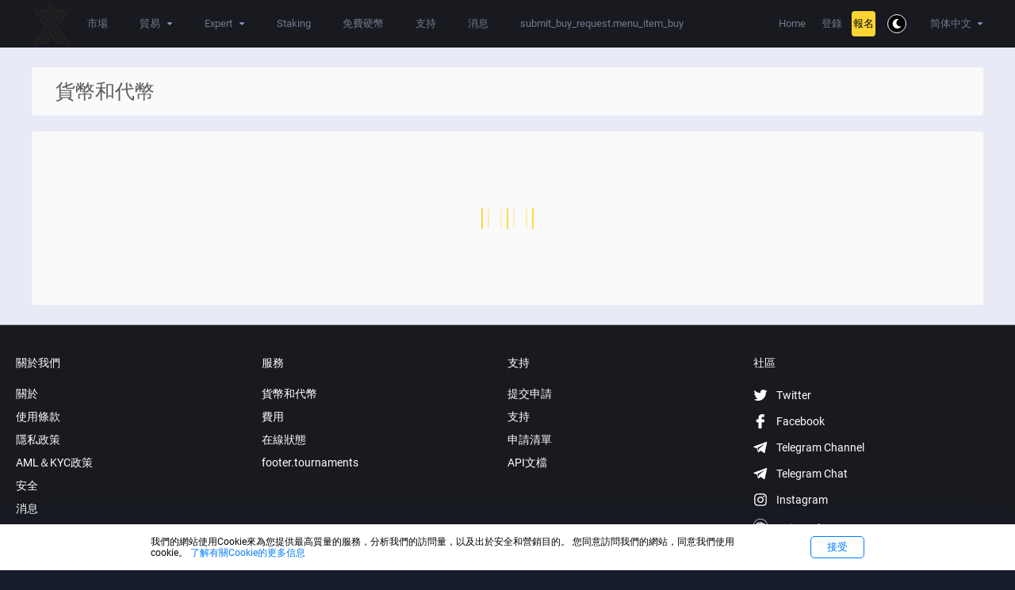

--- FILE ---
content_type: text/html; charset=utf-8
request_url: https://purcow.io/zh/currencies-tokens
body_size: 33358
content:
<!doctype html>
<html data-n-head-ssr lang="en" data-n-head="%7B%22lang%22:%7B%22ssr%22:%22en%22%7D%7D">
  <head >
    <title>CURRENCIES &amp; TOKENS | Purcow Exchange</title><meta data-n-head="ssr" charset="utf-8"><meta data-n-head="ssr" name="viewport" content="width=device-width, initial-scale=1, maximum-scale=1.0, user-scalable=0"><meta data-n-head="ssr" name="theme-color" content="#1e2942"><meta data-n-head="ssr" name="apple-mobile-web-app-capable" content="yes"><meta data-n-head="ssr" name="apple-mobile-web-app-status-bar-style" content="black-translucent"><meta data-n-head="ssr" data-hid="charset" charset="utf-8"><meta data-n-head="ssr" data-hid="mobile-web-app-capable" name="mobile-web-app-capable" content="yes"><meta data-n-head="ssr" data-hid="apple-mobile-web-app-title" name="apple-mobile-web-app-title" content="Purcow Exchange"><meta data-n-head="ssr" data-hid="author" name="author" content="Purcow Team"><meta data-n-head="ssr" data-hid="og:type" name="og:type" property="og:type" content="website"><meta data-n-head="ssr" data-hid="og:title" name="og:title" property="og:title" content="Purcow Exchange"><meta data-n-head="ssr" data-hid="og:site_name" name="og:site_name" property="og:site_name" content="Purcow Exchange"><meta data-n-head="ssr" data-hid="og:description" name="og:description" property="og:description" content="trade"><meta data-n-head="ssr" data-hid="description" name="description" content="Check out this impressive list of cryptocurrencies and tokens. Choose your favorite and have fun!"><meta data-n-head="ssr" name="keywords" content="cryptocurrency tokens, list of cryptocurrency tokens, crypto coin tokens, crypto coin and token, cryptocurrency vs token, list of ethereum tokens, list of all crypto tokens"><link data-n-head="ssr" rel="icon" type="image/x-icon" href="/favicon.ico"><link data-n-head="ssr" data-hid="shortcut-icon" rel="shortcut icon" href="/_nuxt/icons/icon_64x64.d45674.png"><link data-n-head="ssr" data-hid="apple-touch-icon" rel="apple-touch-icon" href="/_nuxt/icons/icon_512x512.d45674.png" sizes="512x512"><link data-n-head="ssr" rel="manifest" href="/_nuxt/manifest.fa87a067.json" data-hid="manifest"><script data-n-head="ssr" data-hid="gtm-script">if(!window._gtm_init){window._gtm_init=1;(function(w,n,d,m,e,p){w[d]=(w[d]==1||n[d]=='yes'||n[d]==1||n[m]==1||(w[e]&&w[e][p]&&w[e][p]()))?1:0})(window,navigator,'doNotTrack','msDoNotTrack','external','msTrackingProtectionEnabled');(function(w,d,s,l,x,y){w[x]={};w._gtm_inject=function(i){if(w.doNotTrack||w[x][i])return;w[x][i]=1;w[l]=w[l]||[];w[l].push({'gtm.start':new Date().getTime(),event:'gtm.js'});var f=d.getElementsByTagName(s)[0],j=d.createElement(s);j.async=true;j.src='https://www.googletagmanager.com/gtag/js?id='+i;f.parentNode.insertBefore(j,f);}})(window,document,'script','dataLayer','_gtm_ids','_gtm_inject')}</script><link rel="preload" href="/_nuxt/runtime.521246c.js" as="script"><link rel="preload" href="/_nuxt/commons/app.9f8eeb6.js" as="script"><link rel="preload" href="/_nuxt/vendors/app.css/e28c2ed.css" as="style"><link rel="preload" href="/_nuxt/vendors/app.da33864.js" as="script"><link rel="preload" href="/_nuxt/app.css/536f66f.css" as="style"><link rel="preload" href="/_nuxt/app.909d34b.js" as="script"><link rel="preload" href="/_nuxt/fonts/Roboto-Light.d537674.woff2" as="font" type="font/woff2" crossorigin><link rel="preload" href="/_nuxt/fonts/Roboto-Regular.a258062.woff2" as="font" type="font/woff2" crossorigin><link rel="preload" href="/_nuxt/fonts/Roboto-Medium.fc0337b.woff2" as="font" type="font/woff2" crossorigin><link rel="preload" href="/_nuxt/fonts/Roboto-Bold.6cd35ed.woff2" as="font" type="font/woff2" crossorigin><link rel="preload" href="/_nuxt/fonts/Raleway-Light.c7099ad.woff" as="font" type="font/woff" crossorigin><link rel="preload" href="/_nuxt/fonts/Raleway-Regular.f944d4f.woff" as="font" type="font/woff" crossorigin><link rel="preload" href="/_nuxt/fonts/Raleway-Medium.70ea2df.woff" as="font" type="font/woff" crossorigin><link rel="preload" href="/_nuxt/fonts/Raleway-Bold.0eac69a.woff" as="font" type="font/woff" crossorigin><link rel="preload" href="/_nuxt/fonts/Roboto-Light.df0f59d.woff" as="font" type="font/woff" crossorigin><link rel="preload" href="/_nuxt/fonts/Roboto-Regular.31012f9.woff" as="font" type="font/woff" crossorigin><link rel="preload" href="/_nuxt/fonts/Roboto-Medium.b14ca2d.woff" as="font" type="font/woff" crossorigin><link rel="preload" href="/_nuxt/fonts/Roboto-Bold.3f2cbde.woff" as="font" type="font/woff" crossorigin><link rel="preload" href="/_nuxt/fonts/Raleway-Light.1c2fc00.woff2" as="font" type="font/woff2" crossorigin><link rel="preload" href="/_nuxt/fonts/Raleway-Regular.a61d917.woff2" as="font" type="font/woff2" crossorigin><link rel="preload" href="/_nuxt/fonts/Raleway-Medium.02886c9.woff2" as="font" type="font/woff2" crossorigin><link rel="preload" href="/_nuxt/fonts/Raleway-Bold.277d253.woff2" as="font" type="font/woff2" crossorigin><link rel="preload" href="/_nuxt/fonts/Raleway-Light.f25e9b3.ttf" as="font" type="font/ttf" crossorigin><link rel="preload" href="/_nuxt/fonts/Raleway-Regular.9ade142.ttf" as="font" type="font/ttf" crossorigin><link rel="preload" href="/_nuxt/fonts/Raleway-Medium.1af9f1e.ttf" as="font" type="font/ttf" crossorigin><link rel="preload" href="/_nuxt/fonts/Roboto-Light.0cea398.ttf" as="font" type="font/ttf" crossorigin><link rel="preload" href="/_nuxt/fonts/Roboto-Regular.03523cf.ttf" as="font" type="font/ttf" crossorigin><link rel="preload" href="/_nuxt/fonts/Roboto-Medium.13a2922.ttf" as="font" type="font/ttf" crossorigin><link rel="preload" href="/_nuxt/fonts/Roboto-Bold.4f39c57.ttf" as="font" type="font/ttf" crossorigin><link rel="preload" href="/_nuxt/fonts/Raleway-Bold.d1a96e2.ttf" as="font" type="font/ttf" crossorigin><link rel="preload" href="/_nuxt/layouts/default.css/9f6bb8f.css" as="style"><link rel="preload" href="/_nuxt/layouts/default.a438c2a.js" as="script"><link rel="preload" href="/_nuxt/layouts/default/layouts/mobile/layouts/profile-mobile/layouts/trading/layouts/trading-mobile/layouts/134663ea.css/64ae83b.css" as="style"><link rel="preload" href="/_nuxt/layouts/default/layouts/mobile/layouts/profile-mobile/layouts/trading/layouts/trading-mobile/layouts/134663ea.5690a36.js" as="script"><link rel="preload" href="/_nuxt/layouts/default/layouts/trading/layouts/verification.css/9ec5e58.css" as="style"><link rel="preload" href="/_nuxt/layouts/default/layouts/trading/layouts/verification.ca89f6f.js" as="script"><link rel="preload" href="/_nuxt/layouts/default/layouts/mobile.css/76f2bd6.css" as="style"><link rel="preload" href="/_nuxt/layouts/default/layouts/mobile.86f7ce8.js" as="script"><link rel="preload" href="/_nuxt/pages/currencies-tokens.css/56a0ed6.css" as="style"><link rel="preload" href="/_nuxt/pages/currencies-tokens.2f74529.js" as="script"><link rel="preload" href="/_nuxt/0.b3b7ea0.js" as="script"><link rel="stylesheet" href="/_nuxt/vendors/app.css/e28c2ed.css"><link rel="stylesheet" href="/_nuxt/app.css/536f66f.css"><link rel="stylesheet" href="/_nuxt/layouts/default.css/9f6bb8f.css"><link rel="stylesheet" href="/_nuxt/layouts/default/layouts/mobile/layouts/profile-mobile/layouts/trading/layouts/trading-mobile/layouts/134663ea.css/64ae83b.css"><link rel="stylesheet" href="/_nuxt/layouts/default/layouts/trading/layouts/verification.css/9ec5e58.css"><link rel="stylesheet" href="/_nuxt/layouts/default/layouts/mobile.css/76f2bd6.css"><link rel="stylesheet" href="/_nuxt/pages/currencies-tokens.css/56a0ed6.css"><style data-vue-ssr-id="0e783494:0">
.v--modal-block-scroll {
  overflow: hidden;
  width: 100vw;
}
.v--modal-overlay {
  position: fixed;
  box-sizing: border-box;
  left: 0;
  top: 0;
  width: 100%;
  height: 100vh;
  background: rgba(0, 0, 0, 0.2);
  z-index: 999;
  opacity: 1;
}
.v--modal-overlay.scrollable {
  height: 100%;
  min-height: 100vh;
  overflow-y: auto;
  -webkit-overflow-scrolling: touch;
}
.v--modal-overlay .v--modal-background-click {
  width: 100%;
  min-height: 100%;
  height: auto;
}
.v--modal-overlay .v--modal-box {
  position: relative;
  overflow: hidden;
  box-sizing: border-box;
}
.v--modal-overlay.scrollable .v--modal-box {
  margin-bottom: 2px;
}
.v--modal {
  background-color: white;
  text-align: left;
  border-radius: 3px;
  box-shadow: 0 20px 60px -2px rgba(27, 33, 58, 0.4);
  padding: 0;
}
.v--modal.v--modal-fullscreen {
  width: 100vw;
  height: 100vh;
  margin: 0;
  left: 0;
  top: 0;
}
.v--modal-top-right {
  display: block;
  position: absolute;
  right: 0;
  top: 0;
}
.overlay-fade-enter-active,
.overlay-fade-leave-active {
  transition: all 0.2s;
}
.overlay-fade-enter,
.overlay-fade-leave-active {
  opacity: 0;
}
.nice-modal-fade-enter-active,
.nice-modal-fade-leave-active {
  transition: all 0.4s;
}
.nice-modal-fade-enter,
.nice-modal-fade-leave-active {
  opacity: 0;
  transform: translateY(-20px);
}
</style>
  </head>
  <body >
    <noscript data-n-head="ssr" data-hid="gtm-noscript" data-pbody="true"></noscript><div data-server-rendered="true" id="__nuxt"><!----><div id="__layout"><div class="wrapper light-theme"><header class="trading__header" data-v-6a896535><div class="header__inner" data-v-6a896535><div class="left__block" data-v-6a896535><a href="/zh" class="logo nuxt-link-active" data-v-6a896535><svg version="1.1" xmlns="http://www.w3.org/2000/svg" xmlns:xlink="http://www.w3.org/1999/xlink" fill="currentColor" viewBox="0 0 408.4 444.9" xml:space="preserve" style="enable-background:new 0 0 408.4 444.9;" data-v-6a896535><path d="M47.4,79.1l220.5,330.7h17.7L65.1,79.1h92.5L398,440.9h-37.4L140.9,110.2h-17.7l220.5,330.7h-92.5L10,79.1
	 M121.7,273.3l18.7,28.1l-93,139.5H10L121.7,273.3z M149.2,314.6l18.7,28.1l-44.7,67.1h17.7l36-53.8l18.6,28.1l-37.9,56.9H65.1
	L149.2,314.6z M259.5,205.4l-18.7-28.1l44.7-67.1h-17.7L232,164L213.3,136l37.9-56.9h92.5L259.5,205.4z" class="st0"></path> <path d="M213.7,38.5V23.8l-1.1-0.8l-1.1-0.9h-15.3v24.8h45.6v28.5L205,128.1l-36.9-52.7v-70h73.7v33.5L213.7,38.5z
		 M196.3,64.3v12l9.5,15.5l9.5-15.5v-12H196.3z" class="st0"></path> <polyline points="398,79.1 285.9,247.2 267.2,219.2 360.6,79.1 " class="st0"></polyline></svg></a> <nav data-v-6a896535><ul data-v-6a896535><li data-v-6a896535><a href="/zh/markets" class="standard__link nav__link" data-v-6a896535>
                市場
              </a></li> <li class="li__wrapper--relative" data-v-6a896535><span class="standard__link nav__link with-dropdown__link" data-v-6a896535><span data-v-6a896535>貿易</span> <svg width="8" height="4" viewBox="0 0 8 4" fill="none" xmlns="http://www.w3.org/2000/svg" data-v-6a896535><path d="M4 4L0.535899 0.25L7.4641 0.25L4 4Z" fill="#879FC7" data-v-6a896535></path></svg></span> <!----></li> <li class="li__wrapper--relative" data-v-6a896535><span class="standard__link nav__link with-dropdown__link" data-v-6a896535><span data-v-6a896535>Expert</span> <svg width="8" height="4" viewBox="0 0 8 4" fill="none" xmlns="http://www.w3.org/2000/svg" data-v-6a896535><path d="M4 4L0.535899 0.25L7.4641 0.25L4 4Z" fill="#879FC7" data-v-6a896535></path></svg></span> <!----></li> <li data-v-6a896535><a href="/zh/staking" class="standard__link nav__link" data-v-6a896535>
                Staking
              </a></li> <li class="header-link-divider" data-v-6a896535><a href="/zh/free-coins" class="standard__link nav__link" data-v-6a896535><span data-v-6a896535>免費硬幣</span></a></li> <li data-v-6a896535><a href="/zh/support" class="standard__link nav__link" data-v-6a896535>
                支持
              </a></li> <li data-v-6a896535><a href="/zh/news" class="standard__link nav__link" data-v-6a896535>
                消息
              </a></li> <li data-v-6a896535><a href="/zh/p2p" class="standard__link nav__link" data-v-6a896535>
                submit_buy_request.menu_item_buy
              </a></li></ul></nav></div> <div class="right__block" data-v-6a896535><nav data-v-6a896535><ul data-v-6a896535><li data-v-6a896535><a href="/zh" class="home standard__link nav__link nuxt-link-active" data-v-6a896535>
                Home
              </a></li> <li class="login__box li__wrapper--relative header-link-divider" data-v-6a896535><button class="standard__link log__link" data-v-6a896535>
                  登錄
                </button> <button class="standard__link log__link register__button" data-v-6a896535>
                  報名
                </button></li> <!----> <!----> <li class="header-link-divider" data-v-6a896535><button class="change-theme__button" data-v-655cd9e6 data-v-6a896535><!----> <svg width="12" height="12" focusable="false" xmlns="http://www.w3.org/2000/svg" viewBox="0 0 512 512" class="svg-inline--fa fa-moon fa-w-16" data-v-655cd9e6 data-v-655cd9e6><path fill="currentColor" d="M283.211 512c78.962 0 151.079-35.925 198.857-94.792 7.068-8.708-.639-21.43-11.562-19.35-124.203 23.654-238.262-71.576-238.262-196.954 0-72.222 38.662-138.635 101.498-174.394 9.686-5.512 7.25-20.197-3.756-22.23A258.156 258.156 0 0 0 283.211 0c-141.309 0-256 114.511-256 256 0 141.309 114.511 256 256 256z" data-v-655cd9e6></path></svg></button></li> <li data-v-6a896535><div class="lang__dropdown" data-v-3e17f7de data-v-6a896535><button class="standard__link dropdown__trigger" data-v-3e17f7de><span data-v-3e17f7de>简体中文</span> <svg width="8" height="4" viewBox="0 0 8 4" fill="none" xmlns="http://www.w3.org/2000/svg" data-v-3e17f7de><path d="M4 4L0.535899 0.25L7.4641 0.25L4 4Z" fill="#879FC7" data-v-3e17f7de></path></svg></button> <!----></div></li></ul></nav></div></div></header> <div class="main__container"><div class="info__page coins-tokens__page"><div class="about_coocies_container"><!----></div> <div class="info__table light-page__styles" data-v-796ae65f><div class="info__head light-widget light-page__head" data-v-796ae65f><h1 class="light-page__title title" data-v-796ae65f>
        貨幣和代幣
      </h1></div> <div class="info__body light-widget light-page-widget__body" data-v-796ae65f><div class="preloader-2" style="height:365px;" data-v-06d0cd6c data-v-796ae65f><div class="lines" data-v-06d0cd6c><span class="line line-1" data-v-06d0cd6c></span> <span class="line line-2" data-v-06d0cd6c></span> <span class="line line-3" data-v-06d0cd6c></span> <span class="line line-4" data-v-06d0cd6c></span> <span class="line line-5" data-v-06d0cd6c></span> <span class="line line-6" data-v-06d0cd6c></span> <span class="line line-7" data-v-06d0cd6c></span> <span class="line line-8" data-v-06d0cd6c></span> <span class="line line-9" data-v-06d0cd6c></span></div></div></div></div></div></div> <!----> <!----> <!----> <!----> <!----> <!----> <!----> <!----> <!----> <!----> <!----> <!----> <footer class="footer" data-v-330f981e><div class="footer__inner" data-v-330f981e><div class="footer__top" data-v-330f981e><div class="footer__col" data-v-330f981e><h5 class="col__title" data-v-330f981e>
            關於我們
          </h5> <div class="col__list" data-v-330f981e><a data-v-330f981e>
              關於
            </a><a data-v-330f981e>
              使用條款
            </a><a data-v-330f981e>
              隱私政策
            </a><a data-v-330f981e>
              AML＆KYC政策
            </a><a data-v-330f981e>
              安全
            </a><a data-v-330f981e>
              消息
            </a></div></div><div class="footer__col" data-v-330f981e><h5 class="col__title" data-v-330f981e>
            服務
          </h5> <div class="col__list" data-v-330f981e><a data-v-330f981e>
              貨幣和代幣
            </a><a data-v-330f981e>
              費用
            </a><a data-v-330f981e>
              在線狀態
            </a><a data-v-330f981e>
              footer.tournaments
            </a></div></div><div class="footer__col" data-v-330f981e><h5 class="col__title" data-v-330f981e>
            支持
          </h5> <div class="col__list" data-v-330f981e><a data-v-330f981e>
              提交申請
            </a><a data-v-330f981e>
              支持
            </a><a rel="nofollow noopener noreferrer" data-v-330f981e>
              申請清單
            </a><a data-v-330f981e>
              API文檔
            </a></div></div> <div class="footer__col social" data-v-330f981e><h5 class="col__title" data-v-330f981e>社區</h5> <div class="socials__list" data-v-330f981e><ul class="socials__column" data-v-330f981e><li class="social__link" data-v-330f981e><a href="#" rel="noopener noreferrer nofollow" target="_blank" data-v-330f981e><svg width="18" height="18" viewBox="0 0 21 20" fill="none" xmlns="http://www.w3.org/2000/svg" data-v-330f981e><g data-v-330f981e><path d="M18.4842 5.92638C18.4969 6.10403 18.4969 6.28173 18.4969 6.45938C18.4969 11.8781 14.3725 18.1218 6.83445 18.1218C4.51211 18.1218 2.35477 17.4492 0.540039 16.2817C0.87 16.3198 1.18723 16.3325 1.52988 16.3325C3.44609 16.3325 5.21008 15.6853 6.61871 14.5812C4.81668 14.5431 3.30652 13.3629 2.78621 11.7386C3.04004 11.7766 3.29383 11.802 3.56035 11.802C3.92836 11.802 4.29641 11.7512 4.63902 11.6624C2.76086 11.2817 1.35219 9.63196 1.35219 7.63958V7.58884C1.89785 7.89341 2.53242 8.08376 3.20496 8.10911C2.1009 7.37306 1.37758 6.11673 1.37758 4.6954C1.37758 3.93399 1.58059 3.23603 1.93594 2.62688C3.95371 5.11419 6.98672 6.73853 10.3877 6.91622C10.3243 6.61165 10.2862 6.29442 10.2862 5.97716C10.2862 3.71825 12.1136 1.87817 14.3852 1.87817C15.5653 1.87817 16.6313 2.3731 17.3801 3.17259C18.3064 2.99493 19.1948 2.65228 19.9816 2.18274C19.677 3.13454 19.0298 3.93403 18.1796 4.44161C19.0045 4.35282 19.8039 4.12435 20.54 3.80712C19.9817 4.61927 19.2837 5.34259 18.4842 5.92638Z" fill="#B9B9B9" data-v-330f981e></path></g> <defs data-v-330f981e><clipPath id="clip0" data-v-330f981e><rect width="20" height="20" fill="white" transform="translate(0.540039)" data-v-330f981e></rect></clipPath></defs></svg> <span data-v-330f981e>Twitter</span></a></li> <li class="social__link" data-v-330f981e><a href="#" rel="noopener noreferrer nofollow" target="_blank" data-v-330f981e><svg width="18" height="18" viewBox="0 0 11 19" fill="none" xmlns="http://www.w3.org/2000/svg" data-v-330f981e><g id="facebook-logo" data-v-330f981e><path id="Path" d="M10.1431 0.00395327L7.61503 0C4.77483 0 2.93937 1.8353 2.93937 4.67593V6.83184H0.397514C0.177867 6.83184 0 7.00539 0 7.21946V10.3431C0 10.5572 0.17807 10.7306 0.397514 10.7306H2.93937V18.6126C2.93937 18.8266 3.11724 19 3.33689 19H6.65329C6.87294 19 7.0508 18.8265 7.0508 18.6126V10.7306H10.0228C10.2425 10.7306 10.4203 10.5572 10.4203 10.3431L10.4216 7.21946C10.4216 7.11667 10.3796 7.01824 10.3051 6.9455C10.2307 6.87276 10.1293 6.83184 10.0238 6.83184H7.0508V5.00424C7.0508 4.12583 7.26558 3.6799 8.43967 3.6799L10.1427 3.67931C10.3621 3.67931 10.54 3.50576 10.54 3.29189V0.391374C10.54 0.177699 10.3623 0.0043486 10.1431 0.00395327Z" fill="#B9B9B9" data-v-330f981e></path></g></svg> <span data-v-330f981e>Facebook</span></a></li> <li class="social__link" data-v-330f981e><a href="#" rel="noopener noreferrer nofollow" target="_blank" data-v-330f981e><svg width="18" height="18" viewBox="0 0 25 20" fill="none" xmlns="http://www.w3.org/2000/svg" data-v-330f981e><g id="telegram" data-v-330f981e><path id="XMLID_497_" fill-rule="evenodd" clip-rule="evenodd" d="M6.11097 11.5654L0.604703 9.58993C0.0454412 9.38847 0.0405822 8.62951 0.598251 8.42278L23.1961 0.0429145C23.6752 -0.135187 24.1695 0.268259 24.0652 0.751873L20.0098 19.5031C19.9142 19.9458 19.3743 20.1466 18.9931 19.8803L13.4572 16.0168C13.121 15.7822 12.6627 15.7947 12.341 16.0467L9.2717 18.4519C8.9154 18.732 8.3786 18.576 8.24223 18.154L6.11097 11.5654ZM18.6596 4.14273L7.89827 10.5137C7.48581 10.7584 7.29161 11.2372 7.42488 11.6854L8.5884 15.6153C8.67101 15.8937 9.09151 15.8652 9.13158 15.5774L9.43411 13.4224C9.49114 13.0166 9.69251 12.6428 10.0047 12.3635L18.8859 4.42802C19.052 4.27993 18.853 4.02856 18.6596 4.14273Z" fill="#B9B9B9" data-v-330f981e></path></g></svg> <span data-v-330f981e>Telegram Channel</span></a></li> <li class="social__link" data-v-330f981e><a href="#" rel="noopener noreferrer nofollow" target="_blank" data-v-330f981e><svg width="18" height="18" viewBox="0 0 25 20" fill="none" xmlns="http://www.w3.org/2000/svg" data-v-330f981e><g id="telegram" data-v-330f981e><path id="XMLID_497_" fill-rule="evenodd" clip-rule="evenodd" d="M6.11097 11.5654L0.604703 9.58993C0.0454412 9.38847 0.0405822 8.62951 0.598251 8.42278L23.1961 0.0429145C23.6752 -0.135187 24.1695 0.268259 24.0652 0.751873L20.0098 19.5031C19.9142 19.9458 19.3743 20.1466 18.9931 19.8803L13.4572 16.0168C13.121 15.7822 12.6627 15.7947 12.341 16.0467L9.2717 18.4519C8.9154 18.732 8.3786 18.576 8.24223 18.154L6.11097 11.5654ZM18.6596 4.14273L7.89827 10.5137C7.48581 10.7584 7.29161 11.2372 7.42488 11.6854L8.5884 15.6153C8.67101 15.8937 9.09151 15.8652 9.13158 15.5774L9.43411 13.4224C9.49114 13.0166 9.69251 12.6428 10.0047 12.3635L18.8859 4.42802C19.052 4.27993 18.853 4.02856 18.6596 4.14273Z" fill="#B9B9B9" data-v-330f981e></path></g></svg> <span data-v-330f981e>Telegram Chat</span></a></li> <li class="social__link" data-v-330f981e><a href="#" rel="noopener noreferrer nofollow" target="_blank" data-v-330f981e><svg width="18" height="18" xmlns="http://www.w3.org/2000/svg" viewBox="0 0 448 512" data-v-330f981e><path fill="#B9B9B9" d="M224.1 141c-63.6 0-114.9 51.3-114.9 114.9s51.3 114.9 114.9 114.9S339 319.5 339 255.9 287.7 141 224.1 141zm0 189.6c-41.1 0-74.7-33.5-74.7-74.7s33.5-74.7 74.7-74.7 74.7 33.5 74.7 74.7-33.6 74.7-74.7 74.7zm146.4-194.3c0 14.9-12 26.8-26.8 26.8-14.9 0-26.8-12-26.8-26.8s12-26.8 26.8-26.8 26.8 12 26.8 26.8zm76.1 27.2c-1.7-35.9-9.9-67.7-36.2-93.9-26.2-26.2-58-34.4-93.9-36.2-37-2.1-147.9-2.1-184.9 0-35.8 1.7-67.6 9.9-93.9 36.1s-34.4 58-36.2 93.9c-2.1 37-2.1 147.9 0 184.9 1.7 35.9 9.9 67.7 36.2 93.9s58 34.4 93.9 36.2c37 2.1 147.9 2.1 184.9 0 35.9-1.7 67.7-9.9 93.9-36.2 26.2-26.2 34.4-58 36.2-93.9 2.1-37 2.1-147.8 0-184.8zM398.8 388c-7.8 19.6-22.9 34.7-42.6 42.6-29.5 11.7-99.5 9-132.1 9s-102.7 2.6-132.1-9c-19.6-7.8-34.7-22.9-42.6-42.6-11.7-29.5-9-99.5-9-132.1s-2.6-102.7 9-132.1c7.8-19.6 22.9-34.7 42.6-42.6 29.5-11.7 99.5-9 132.1-9s102.7-2.6 132.1 9c19.6 7.8 34.7 22.9 42.6 42.6 11.7 29.5 9 99.5 9 132.1s2.7 102.7-9 132.1z" data-v-330f981e></path></svg> <span data-v-330f981e>Instagram</span></a></li> <li class="social__link" data-v-330f981e><a href="https://www.coingecko.com/en/exchanges/purcow" rel="noopener noreferrer nofollow" target="_blank" data-v-330f981e><div style="display: inline-block; height: 24px" data-v-330f981e><svg version="1.1" id="Layer_1" xmlns="http://www.w3.org/2000/svg" xmlns:xlink="http://www.w3.org/1999/xlink" x="0px" y="0px" viewBox="0 0 1080 1080" xml:space="preserve" style="enable-background:new 0 0 1080 1080;" data-v-330f981e><style type="text/css" data-v-330f981e>
	.st0{fill:#231F20;}
</style> <g id="XMLID_200_" data-v-330f981e><g id="XMLID_202_" data-v-330f981e><g data-v-330f981e><path d="M536.6-1C238.3,0.4-2.3,243.2-1,541.4c1.4,298.2,244.2,538.9,542.4,537.6c298.2-1.4,538.9-244.2,537.6-542.4
				C1077.6,238.3,834.8-2.3,536.6-1z M468.2,512.5c-53.3,0-96.6-43.2-96.6-96.5c0-53.3,43.2-96.5,96.6-96.5
				c53.3,0,96.5,43.2,96.5,96.5C564.7,469.3,521.5,512.5,468.2,512.5z M545.2,616.9l0.5-0.6l0.5-0.6c27.6,17.8,59,24,90.4,25
				c31.5,0.8,63.5-1.5,95.1-7.9c31.5-6.5,62.5-16.2,92.4-28.6c16.8-6.9,33.5-14.5,49.4-23.4c0.1-0.1,0.2-0.1,0.3-0.2
				c9.9-6,19.6-12.2,29.1-18.7c2.1-1.5,4.1-3,6-4.6l0.2,0.3l0.8,1c-24.3,22.1-53.2,38.5-82.6,53c-29.7,14-60.7,25.5-92.7,33.8
				c-31.9,8.2-65.2,14.5-98.9,11.4C602.5,653.7,567.5,642.1,545.2,616.9z M793,512.5c0-11.6,9.3-20.9,20.8-21
				c11.6,0,20.9,9.3,21,20.8c0,11.5-9.3,21-20.8,21C802.5,533.4,793,524.1,793,512.5z M627.6,1030.5
				C606.7,884.3,734.3,741.2,806.3,668c16.3-16.6,41.6-39.5,65.1-63.8c93.4-87.3,112-191.7-79.2-243.9
				c-36.2-10.5-73.8-25.4-111.8-40.4c-1.2-3.5-2.6-6.8-4.1-9.9c-4.4-7.5-12-16.2-23.6-26c-24.9-21.6-71.5-21-111.8-11.5
				c-44.6-10.5-88.5-14.2-130.8-4.1c-184.9,50.9-214.6,141.1-221.8,249.8c-9.8,117.4-15.5,204.9-60,304.9
				C72.8,743,40.1,646,39.7,541.2C38.5,265.5,261,40.9,536.8,39.7c275.8-1.2,500.3,221.3,501.6,497.1
				C1039.4,783.1,862,988.6,627.6,1030.5z" class="st0" data-v-330f981e></path></g></g> <path id="XMLID_201_" d="M536.1,416.9c0,37.5-30.4,67.9-67.9,67.9c-37.5,0-67.9-30.4-67.9-67.9s30.4-67.9,67.9-67.9
		C505.7,349,536.1,379.4,536.1,416.9z" class="st0" data-v-330f981e></path></g></svg></div> <span data-v-330f981e>CoinGecko</span></a></li> <li class="social__link" data-v-330f981e><a href="#" rel="noopener noreferrer nofollow" target="_blank" data-v-330f981e><div style="display: inline-block; height: 24px" data-v-330f981e><svg viewBox="0 0 60 60" style="width: 100%;" data-v-330f981e><g fill-rule="nonzero" fill="none" data-v-330f981e><path d="M13.487964.025067 C6.015456.130506.010218 6.212755 0 13.686 v32.628 c-.00225 5.535029 3.331107 10.525988 8.44479 12.644192 5.113684 2.118204 10.999884.946194 14.91221-2.969192 l9.287-9.289c.22107 7.469981 6.395528 13.380372 13.868036 13.274933 C53.984544 59.869494 59.989782 53.787245 60 46.314 V13.686c.00225-5.535028-3.331107-10.525988-8.44479-12.644192 C46.441525-1.076396 40.555325.095614 36.643 4.011 L27.356 13.3C27.13493 5.830018 20.960472-.080372 13.487964.025067z" fill="hsla(280, 100%, 50%, 1)" style="transition: fill 0.3s ease-in-out;" data-v-330f981e></path> <ellipse fill="#FFFFFF" rx="13.686" ry="13.686" cx="29.75" cy="30.25" style="transition: cx 0.3s ease-in-out, cy 0.3s ease-in-out;" data-v-330f981e></ellipse></g></svg></div> <span data-v-330f981e>Nomics</span></a></li> <li class="social__link" data-v-330f981e><a href="https://play.google.com/store/apps/details?id=exchange.btc6x.com&gl=TR" rel="noopener noreferrer nofollow" target="_blank" data-v-330f981e><img data-src="/_nuxt/img/googleplay.42ba023.svg" alt="google play icon" class="google-icon" data-v-330f981e></a></li></ul></div></div></div> <div class="footer__bottom" data-v-330f981e><div class="logo" data-v-330f981e><img data-src="/_nuxt/img/logo-btc6x.d45ff51.png" alt="logo" data-v-330f981e></div> <p data-v-330f981e>
          © 2022 -  2024 purcow.io
          版權所有
        </p></div></div></footer> <!----></div></div></div><script>window.__NUXT__=(function(a,b,c,d,e,f,g,h,i,j,k,l,m,n,o,p,q,r,s,t,u,v,w,x,y,z,A,B,C,D,E,F,G,H,I,J,K,L,M,N,O,P,Q,R,S,T,U,V,W,X,Y,Z,_,$,aa,ab,ac,ad,ae,af,ag,ah,ai,aj,ak,al,am,an,ao,ap,aq,ar,as,at,au,av,aw,ax,ay,az,aA,aB,aC,aD,aE,aF,aG,aH,aI,aJ,aK,aL,aM,aN,aO,aP,aQ,aR,aS,aT,aU,aV){return {layout:"default",data:[{}],fetch:{},error:c,state:{page:{infoPage:{},allNews:{list:[]},categoryList:[],thisNews:{},FAQ:{},showSlider:b,thisNewsDescription:a,thisNewsTitle:a,thisNewsKeywords:a,thisNewsImageUrl:a},apiManagment:{keysList:[],loading:b,isDisableAll:b},coins:{coins:[]},config:{config:{},pairsNameToId:{},default_pair_name:a,type_captcha:c,userTimeZone:c,timezones:[],favoritePairs:[],minTradeAmount:{},maxTradeAmount:{},pairs:{},isConfigExist:b,withdrawCommissions:{},currency_decimals:{},refillAllow:[],withdrawAllow:[],fiatCurrencies:[],allCurrencies:{},niceNames:{},fees:{},feesRefill:{},tradeCommissions:{},marketFilter:{"0":{all:e},"1":{all:e},"2":{all:e},"3":{all:e}},currAndTokens:[],systemMonitor:[],currencyVotingTime:c,currencyIcons:{},isVerification:b,demo_pairs:{},demo_currency:{},ieo_status:b,contracts:{},allPairs:{},isMarginOpen:b,isAuthenticated:b,myStaking:b,systemDecimals:{default:"8"},pairRateDecimal:{}},deposit:{userDepositList:[],currencyAddress:{address:a},currencyQr:a,withdrawConfirmImg:a,withdrawConfirmId:c,withdrawTimer:c,withdrawTimerCode:c,userDepositAll:[],userDepositRecent:[],userDepositHistory:[],totalBalances:{},marginCallCoins:[],validationList:[],depositTypeWarning:b},freecoins:{freeCoins:{},freeCoinsHistory:[]},games:{gamesList:{},gameUrl:a,defaultCoin:"AZC"},getApp:{openedAppPopup:b},ieo:{ieos:[],ieoView:{},ieoDetailTrades:[],ieoDiagramColors:["#237BEF","#FF9C00","#15CF74","#cf4000","#00ffce","#0072a4","#f6ff00","#828b00","#7c7977","#414341"]},modal:{openedModal:b,openedUserEntryModal:b,openedLowLiquidModal:b,openedLogOutModal:b},nav:{openedComponent:"trade",mobMenuOpened:b,mobFormOpened:b},order:{ordersBook:{order_defaultPair:{pairId:c,fullIso:a,firstIso:a,firstName:a,secondIso:a,secondName:a,volume:a,high:a,low:a,rate:a,percent:{positive:b,value:a}},data:[]},pureBuyList:[],pureSellList:[],book_lines:15,activeOrders:[],historyOrders:[],historyMarginPositions:[],activeMarginPositions:[],dataFromTrading:c},checkPWA:{isPWA:b,pwa:c},pairs:{spot:[],margin:[],demo:[]},preload:{preloadOrderBook:f,preloadOrderHistory:f,preloadOrderActive:f},socket:{history:{},book:{},graph:[],socketData:[]},staking:{stakingPlans:c,stakingActive:[],stakingHistory:c,stakingHistoryReward:c,myStaking:c,myStakingHistory:c},themeSwitch:{theme:"light-theme"},ticker:{ticker:[],tickerDemo:[],tickerMargin:[],defaultPair:{pairId:c,fullIso:a,firstIso:a,firstName:a,fullIsoToUrl:a,secondIso:a,secondName:a,volume:a,high:a,low:a,rate:a,low_liquidity:m,percent:{positive:b,value:"0.00"}},defaultPairFirstIso:a,defaultPairSecondIso:a,filteredTicker:[],filteredTickerDemo:[],filteredTickerMargin:[],availableMarginCoin:[],allMarginCoin:[],openedFavorites:b,loading:f,hideTicker:b,filter:{search:a,status:e,type:a,markets:a,iso3:c}},tournaments:{tournamentList:{list:[]},tournament:{list:[],pairs:[]},tournamentLoading:b,tournamentHistory:[]},trade:{activeFormType:"buy",marketTrades:[],allMarketTrades:[],lastTrade:{rate:m,type:m},lastTradeRate:m,delayData:c},user:{events:[],loginDevices:[],event:{},referral:{},refCode:a,isAuthenticated:b,twoFactorData:{},passwordCode:a,userCurrentPairBalances:{},sliderEmail:a,userPrivateWallets:{},getAccount:{profile:{email:a,password:a},security:{antiphishing_code:a}},googleTwoFAData:{},disallowedRoutes:["wallet","withdraw","account"]},verification:{userVerificationData:{}},voting:{allVoting:{list:[]},allVotingHistory:[],votingInfo:{}},i18n:{routeParams:{}}},serverRendered:f,routePath:"\u002Fzh\u002Fcurrencies-tokens",config:{_app:{basePath:"\u002F",assetsPath:"\u002F_nuxt\u002F",cdnURL:c}},__i18n:{langs:{zh:{new:"新的",demo:"演示版",show_more:"展示更多",read_more:"閱讀更多",show_less:"顯示較少",no_records:"沒有找到記錄",no_favorites:"找不到收藏夾",no_data:"沒有數據",get:L,or:M,copy:N,check:"查看",close:O,vote:"投票",change:u,submit:"提交",disable:"禁用",enable:"使能夠",coming_soon:"快來了",delete:"刪除",send:P,send_captcha:"圖形驗證碼",other_news:"其他新聞",all_news:"全部新聞",welcome:"歡迎！",cancel:g,back:"後退",confirm:n,next:"下一個",search:"搜索",ask_question:"問一個問題",to_balance_page:"平衡頁面",share:"分享",join_us:"加入我們",published:"已發表",header:{nav:{free_coins:Q,social_listing:"社交清單",news:R,trade:h,expert:"Expert",spot_trading:S,margin_trading:"Margin Trading",spot_exchange:S,demo_trading:"模擬交易",wallet:"錢包",account_dropdown:{account:v,security:o,verification:n,referral:T},support:w,contacts:"聯絡人",fees:i,exchange:U,markets:j,partner_news:"合作夥伴新聞",home_page:"Home"},logbox:{log_in:x,or:M,log_out:"登出",sign_in:"登入",sign_up:"報名",sign_up_now:"立即註冊",forgot:V,restore:"恢復密碼",setNewPass:"設定新密碼"}},mob_nav:{graph:"圖形",menu:"菜單"},landing_page:{proven_platform:"經驗證的交易和投資平台",start_trading:"立即開始交易加密貨幣。",create_and_start:"創建您的帳戶，幾分鐘後開始。",whole_list:"整個清單",blocks:{link_analytics:"專業市場分析",text_processing_speed:"處理速度高的事務和TCP連接。",link_x_platform:"X平台啟動IEO。",text_guaranteed:"保證免受黑客攻擊的保護。",link_support_24:"24\u002F7在線支持。",text_more_than:"超過95％的貨幣都放在冷錢包中。",link_api:"API文檔。",text_user_friendly:"使用傳統工具的用戶友好界面。"}},auth_page:{email:y,password:W,oldPassword:"舊密碼",passRepeat:"重複輸入密碼",userName:"用戶名",createAccount:"建立新帳戶",open_account:"開戶口",confirm:n,forgot_pass:"忘記密碼？",timezone:X,agree_checkbox:{agree:"我同意",terms_of_use:Y,privacy_policy:Z,and:_,ending:a,lang:"\u002Fzh",confirmation_required:"確認字段為必填項"},already_have:"已經有帳號了？",forgot_password_title:V},captcha:{click_to_verify:"點擊確認",verification_success:"驗證成功"},profile:{title:"輪廓",account:{title:v,email:y,password:W,userName:"Username",userNameTitle:"用戶名變更",newUserName:"新用戶名",successfull:"用戶名已成功更改",name_field:"新用戶名字段必須僅包含字母數字字符",time_zone:X,notify_me:"通過電子郵件通知我新聞，促銷，公告",we_ensure:"我們確保存儲的安全性和數據的機密性。如果還有其他問題，可以聯繫",support:w,address_book:{title:"地址簿",withdrawing_crypto:"從站點提取加密貨幣需要指定目標地址。旨在標記和保存目標地址以便以後使用的地址簿。提款時，您可以從地址簿中快速選擇一個地址。",table:{iso:"ISO標準",address:p,label:"標籤",add_to_address_book:"添加到地址簿",currency:$,address_label:"地址標籤"}}},security:{two_fa_check:"2FA 查看",title:o,please_consider:"請考慮我們的可用選項，以提高您的資金安全性。 我們希望為您提供一切機會，讓您對帳戶的安全性充滿信心。 創建取款訂單時使用 2FA 類型之一。",still_have_questions:"還有問題嗎？ 通過 尋求支持",email_authorization:"電子郵件提款代碼",email_and_google_authorization:"電子郵件和 Google 應用授權",each_time_you_login_email:"每次您創建取款訂單時，都會向您的電子郵箱發送一封帶有代碼的電子郵件。",each_time_you_login_email_2:"我們為集成的身份驗證和授權流程實施 SSOXchange 系統。 您可以使用兩因素身份驗證或 2FA 登錄作為提高帳戶安全性的一種方式。 Google Authenticator 和 Email 兩種不同的方法可用於 2FA。 要激活 2FA，請使用下面的按鈕。 ",google_authorization:"谷歌應用程序提款代碼",each_time_you_login_google:"每次您創建取款訂單時，您都會從您的谷歌應用程序輸入代碼。",do_not_share_codes:"請不要向任何人（包括 Purcow Exchange 支持）洩露或共享您的密碼、Google 身份驗證代碼或電子郵件。",antifishing_code:aa,antifishing_text1:"請考慮並使用我們的可用選項來提高您帳戶的安全性。安裝反網絡釣魚代碼，以區分真正的Purcow Exchange通知和電子郵件與各種網絡釣魚嘗試。",device_management:"設備管理",device:"設備",date:ab,location:"地點",ip_address:"IP地址"},verification:{title:n,to_deposit_or_withdraw:"要存入或提取美元或其他法定貨幣，您的帳戶必須通過驗證，以符合監管機構打擊洗錢和恐怖分子融資的所有相關法律和要求。",has_developed:"已開發了一種在線驗證程序，在此程序中，必須填寫在線申請表並附加隨附的文檔。此外，您需要下載，簽名並發送聲明，以確認此信息的正確性，以及",projects_permission:"擁有驗證權限。",choose_type:"選擇一種",project_offers:"提供兩種類型的帳戶。要繼續，請選擇一個選項",please_note:ac,all_documents:"提供的所有文件必須使用羅馬\u002F拉丁字母，或者需要經過認證的英文翻譯。",all_files:"上傳的所有文件都必須為pdf，jpg或jpeg。",all_fields:"以下驗證表單中的所有字段均為必填字段（可以使用不適用的不適用）。",to_avoid:"為避免可能的延誤，請在提交文件之前檢查正確性，請仔細檢查您沒有兩次發送同一文件，並且可能忘記了一份。",here_you_can_track:"您可以在此處跟踪驗證過程。請完成以下所有部分。一旦完成所有部分並提供了文件，審核員團隊將開始檢查所有必要的信息並確認您的帳戶。",still_have_questions:"還有問題嗎？尋求支持",you_may_reset:"您可以重置您的帳戶類型",reset:"重置",avg_time_complete:"完成請求的平均時間為1小時，但處理過程可能需要更長的時間-最多24小時。",account_type_title:"帳戶類型:",account_type:"個人的",account_type_business:"商業",get_started:"GET STARTED",personal_info:"PERSONAL INFORMATION",phone_verification:"PHONE VERIFICATION",bank_account:"BANK ACCOUNT",upload_doc:"UPLOAD DOCUMENTS",submit_req:"SUBMIT REQUEST",verif_status:"Verification Status:",ver_level_1:"Verification Level 1",ver_level_2:"Verification Level 2",ver_lefel_1_info_1:"This level is used for your identity proof.",ver_lefel_1_info_2:"Requires user personal information and residence.",ver_lefel_1_info_3:"Requires uploading identical documents.",ver_lefel_1_info_4:"Requires a valid phone number.",ver_lefel_2_info_1:"This level is used for fiat money transfering.",ver_lefel_2_info_2:"Requires KYC level 1.",ver_lefel_2_info_3:"Requires residence proof.",ver_lefel_2_info_4:"Requires bank account proof.",form:{name:ad,submitted:"已提交",approved:ae,information_for:"可靠識別帳戶持有人的信息",to_change:"要更改已設置的憑據，請訪問",begin:"開始",address:p,location_info:"位置信息以實現可靠的計量。",manage_documents:"管理文件",view_existing:"查看現有文檔並添加新文檔。方便下載其他要求的文件或替換過時的文檔。",enter_name_first:"輸入您的姓名作為第一步",first_name:"名",last_name:"姓",middle_name:"中間名字",gender:"性別",female:"女性",male:"男性",enter_address:"輸入你的地址",country_state:"國家地區",city:"城市",street:"街道",post_code:"郵政編碼",select_document:"選擇文件並選擇其類型",select_file:"選擇一個文件...",please_select_file_err:"請選擇文件",please_choose_type_err:"請選擇文件類型",size_error:af,format_error:"不支援此檔案格式",choose_doc_type:"選擇文件類型",please_formats:"請以受支持的格式PDF，PNG，JPEG上載文件。檔案大小上限為5Mb。",uploaded_docs:"上載文件",upload_time:"上載時間",status:k,type:q,doc_on_moderation:ag,doc_approved:ae,doc_canceled:g,doc_declined:"拒絕",doc_passport:"護照",doc_drivers_lic:"駕駛執照",doc_id_card:"身份證",doc_bank_statement:"銀行對帳單",doc_util_bills:"水電費"},individual_account:{title:"個人賬戶",account_on_behalf:"代表個人賬戶",verification_requirements:ah,complete_form:"填寫在線表格。",age:"年齡：至少18歲。",information:"信息：電話號碼，電子郵件地址，居住地址。",identification:"身份證明：兩種有效的政府簽發的帶有照片的身份證明；即護照，國民身份證，駕駛執照，居留卡，就業許可證卡等。"},corporate_account:{title:"公司賬戶",account_on_behalf:"代表公司，合夥企業或基金會的帳戶",verification_requirements:ah,complete_form:"完整的在線表格",corporate_documents:"公司文件",director_information:"董事信息：每位董事，重要股東和控制人員均需提供身份證明。請查看在線表格以獲取完整的詳細信息。",after_completing:"在完成公司驗證表格後，將需要為每位董事，重要股東和控制人員填寫一張個人表格。"},referral_title:T},referral:{get_link:"獲取您的鏈接",reg_and_copy:"註冊並複制推薦鏈接",inv_friends:"邀請你的朋友",inv_friends_to_reg:"邀請您的朋友通過推薦鏈接進行註冊，並在完成交易後獲得獎勵",get_rewards:"獲得獎勵",receive_up_to:"實時收取高達{data}％的佣金",about_program:"關於計劃",ref_link:"推薦鏈接",support_level:"支持{levels}級推薦系統。每個級別都有其自己的％，它等於1st的{first}％，2nd的{second}％和3d的{third}％。",demo_warning:"推薦程序在演示模式下運行；目前尚無現金紅利",all_ref_data:"所有推薦計劃數據",my_refs:"我的推薦",total_earnings:"總收入",refs_with_rate:"推薦率",email:y,earnings:"收益",reg_date:"註冊日期",count:"數數",ref_rate:z,level:"等級",oops:"糟糕，您似乎已經登錄"},whitelist:{title:"提款白名單",whitelist:"白名單",body_text:"將錢包地址添加到標記為“提款白名單”的地址簿中，僅允許提款到這些地址，從而有助於保護您的資金。",please_activate_2fa:"請激活2FA。",please_activate_2fa_book:"要將您的錢包地址加入白名單，請啟用2FA。",add_to_white_list:"加入白名單",success_enable:"提款白名單已成功激活",success_disable:"提款白名單已成功停用",book_enable:"錢包地址已成功添加到白名單中",book_disable:"錢包地址已成功從白名單中刪除"},api_management:{title:"API Management",description1:"Do not disclose or share your API key with anyone to avoid loss of assets. We recommend that you create an IP for the API key to increase the security of your account.",description2:"Be aware that your API key can be exposed by logging into an external platform.",create_key:"Create Private API Key",label_key:"Private API Key Label",please_activate_2fa:"Please activate 2FA",permissions:"Permissions",private_API_key:"Private API Key",delete_all:"Delete All API Key",delete_API_key:"Delete API Private Key",delete_all_API_key:"Delete All API Private Key",delete:"Delete",edit:"Edit",save:"Save",API_key:"API key",secret_key:"Private Secret Key",max_length_alert:"Maximum Label length 60 chars",API_restrictions:"API restrictions",IP_access_restrictions:"IP Access Restrictions",secret_title:"Save Private Secret Key",secret_alert:"Please save your Private Secret Key in a safe place immediately after generating it. It won't be displayed anymore. If you forget your Private Secret Key, you will need to delete API key and create a new one.",alert:"The API Private Key Generation provides you access to markets and trading services in real time on Dex-Trade through an external resource or application. ",unrestricted:"Unlimited access (Less Secure). This API key will be available to all IP addresses (Not recommended)",restrict:"Restrict access to trust IPs only (Recommended)",add:"Add",cancel:r,ip_validation_message:" You need to add at least one ip",success_message:"The API key has been updated successfully",ip_is_added:"This ip is already added",list_keys:"List of private API keys",require_alert:"Please enter Private API key label",special_chars_alert:"The \"API Key Label \" field must contain uppercase (A-Z) lowercase (a-z), digits (0-9)",success_create:"The API key has been successfully created",success_delete:"The API key has been deleted successfully",success_delete_all:"The API keys have been deleted successfully"}},landing_table:{coin:"Coin",search_coin_name:"搜索幣名",favorites:"收藏夾",all:ai,markets:j,pair:aj,change:u,last_price:ak,high_24:"24小時最高",low_24:"24小時低",h_24:"24小時",volume:al,tickers:"股票代號",vol:"音量",trade:h,closed_order:"隱藏關閉的訂單"},landing_inputs:{email_placeholder:"輸入電子郵件",demo:"立即交易"},status_online_page:{status_online:am,table:{coin:d,trading:h,deposits:"存款",withdrawals:"提款",pending:"待確認",last_trade:"上一次成功取款",avg_time:"平均處理時間",online:"在線的",offline:"離線",d:"d。",hr:"hr。",min:"分鐘",sec:an}},trade_fees:{trade_fees_info:"交易費用信息",table:{pair:aj,market:j,limit:l}},staking:{staking_label:"Staking",descriptionFaq:{p1:"• High Earnings Reward rate",p2:"• Accrued interest: monthly, at the end of the term",p3:"• Ability to convert the deposit to the desired Cryptocurrency Term 1-24 months",p4:"• Simple conditions to begin staking",p5:"• 3-month to annual plans to store coins and make money",p6:"• Full access to the balance, and the possibility of withdrawal before the due date",p7:"Accrued Reward Rate - monthly, at the end of the term",faq:"Staking FAQ",faqAsk1:"-What is Staking?",faqAnswer1:"Staking is the process of locking up tokens and Coins to support \n        a network while receiving a reward in return (rewards can be increased network utility, monetary compensation, etc.).",faqAsk2:"-What is the Annual Percentage Yield and how is it calculated?",faqAnswer2:"Annual Percentage Yield (APY) refers to a percentage rate reflecting the total amount \n        of staking rewards projected to be earned over an annual period based on the then-current\n        Rewards Rate compounding at set intervals for a 365-day period.",faqAsk3:"-What are staking rewards?",faqAnswer3:"You can earn rewards when you stake cryptocurrencies and fiat for a period of \n        time as an incentive to acquire and hold onto staking assets. Some staking coins may require\n        a bonding period. To earn staking rewards, simply select the asset you wish to stake and\n        once it has finished bonding, it will be ready to start staking and earning rewards twice a week from the Proof of Stake process.",faqAsk4:"-What amount do I need to open a term deposit?",faqAnswer4:"The initial amount for a Staking deposit account is 500 USDT Value of Cryptocurrency",faqAsk5:"-What is the maximum period I can open a Staking deposit account for?",faqAnswer5:"The maximum period is 2 years.",faqAsk6:"-Can I withdraw the accrued Earning Reward every month or at the end of the year?",faqAnswer6:"Your withdrawal of the interest depends on your choice: You can open a Staking\n        deposit account with interest withdrawal selection in, monthly, or at the end of the Staking Time.",faqAsk7:"-Can I breach the term before its maturity expires?",faqAnswer7:"You can withdraw funds within certain limits",faqAsk8:"-Do I get a penalty for breaching the Staking term?",faqAnswer8:"There is no penalty for withdrawing early, although you will get less interest.",faqAsk9:"-Do I get a full Reward in the case of breaching the Staking term?",faqAnswer9:"You will get less Reward in the case of breaching the term.\n        (Reward rates are converted into shorter Reward Rate)",faqAsk10:"-What happens after the expiry of the Staking term deposit?",faqAnswer10:"After the expiry of the term, the deposit account automatically extends its term for a further three months."},not_enough_balance:"Not enough available balance",staking_plans:{coin:"Currency",estimated:"Estimated Annual Earnings",daily:A,weekly:ao,monthly:B,start_staking:C,redeem_reward:ap},modals:{accrued_reward_modal:{confirm_disabling:" Confirm Disabling",confirm_enabling:"Confirm Enabling",accrued_reward:D,confirm:"Confirm",cancel:r},confirm_staking_modal:{confirm_staking:"Confirm Staking?",coin_name:"Coin Name",staking_amount:"Staking amount",period:E,estimated_annual_yield:F,accrued_reward:D,cancel:r},redeem_reward_modal:{redeem_reward:"REDEEM REWARD",confirm_reward:"CONFIRM TO REDEEM YOUR REWARD ?",redeemable_amount:"Redeemable amount:",yes:"Yes",no:"No"},star_staking_modal:{start_staking:"START STAKING",enter_staking:"Enter the Staking amount for",total_amount:"Total amount available for Staking:",accrued_yield:"Accrued yield:",staking:C,buy:"Buy",deposit:"Deposit"},stop_staking_modal:{stop:aq,stop_current_staking:"Do you really want to stop the current Staking plan?",balance_locked:"Once the current Staking plan is stopped all the balance locked in Staking together with the accumulated Reward will be credited to your Total balance on PURCOW Exchange.",stop_plan:"Stop current staking plan",cancel:r}},tabs:{history_tab:{date:"Date",event:"Event",plan_ID:"Plan\u002FID",reward_change:"Reward Change",plan_before:"Plan Amount Before",plan_after:"Plan Amount After",balance_change:"Available Balance Change",balance_before:"Available Balance Before",balance_after:"Available Balance After",not_modifiend:"Not modifiend",no_data:s},my_active_plans_tab:{asset:ar,annual_yield:F,period:E,amount:"Amount",generated_reward:"Generated Reward",accrued_reward:D,daily:A,monthly:B,redeem_reward:ap,stop:aq,no_data:s},staking_plans_tab:{asset:ar,annual_yield:F,period:E,min_amount:"Min amount",daily:A,monthly:B,weekly:ao,start_staking:C,no_data:s}},staking:{plans:as,rewards:"Earn rewards for holding coins and tokens in desktop and mobile versions",staking_plans:as,my_active:"My Active Plans",my_history:"My Staking History"},event:{invest:"Transfer to staking",payment:"Payment",take_profit:"Take profit",closed:"Closed"}},my_staking:{table_title_current:"當前的質押狀態",table_cur_1:"活躍用戶數",table_cur_2:"用戶質押金額",table_cur_3:"預計收益",table_cur_4:"時期",table_cur_5:"下一個分發日期",table_cur_6:"下一個分配硬幣數量",time_day:"日常",time_week:"每週",time_mounth:"月刊",table_title_report:"權益分配報告",table_report_1:"成功分發計數",table_report_2:"分佈式質押金額",table_report_3:"開始質押日期"},staking_old:{minting_rewards:{my_rewards:{previous_rewards:"Previous Rewards"}}},coins_fees:{with_and_dep_fees:"取款和存款費用",table:{coin:d,refill_commissions:"充值佣金",withdraw_commissions:"提取佣金",coin_type:"硬幣類型",percent:"百分",fixed:"固定的",minimal:"最小的"},formula_text:"*佣金由以下公式計算：費用=提款金額+固定金額；如果費用小於最低費用，則將收取最低費用。"},cur_tokens:{title:at,table:{coin:d,token_type:q,rate:z,market_cap:"市值",change_24:"24小時變更",volume_24:"24小時成交量",n_a:"不適用"}},free_coins:{title:Q,project_faucets:"您已經知道有幾種免費獲取加密貨幣硬幣的方法。我們將在文章中詳細介紹它們。我們將始終努力為您提供最大數量的此類機會。",click_get:"在此頁面上，您可以按照一些簡單的說明免費獲得加密貨幣",rules:{title:au,general_description:{title:"一般說明",desc_1:"我們提供您選擇的幾種硬幣，它們的清單會不時變化。您可以在上表中看到它們",desc_2:"每種貨幣在一個會話中可以接收的金額都有其自己的限制。每種硬幣的限額在表中列出",desc_3:"每個硬幣都有其自己的會話持續時間，在此期間您可以一次接收指定數量的硬幣。您還可以在表格中看到此時間段。"},how_it_works:{title:"怎麼運行的",desc_1:"要獲得免費硬幣，您需要在交易所網站上進行簡單的註冊。這不僅可以接收免費硬幣，還可以參加我們交易所的進一步促銷和獎金計劃。",desc_2:"在您選擇的貨幣行中，有一個“接收”按鈕。如果它處於活動狀態，請單擊它。如果此按鈕不可用，則表示：",desc_2_a:"目前，無法接收硬幣（超出了每日限額）。在這種情況下，您需要幾個小時。在不久的將來，我們將啟動一項功能，該功能將自動通知您所選擇的硬幣已經可用。保持更新",desc_2_b:"您已經收到了可用的金額，並且會話尚未過期。在指定的時間（列“剩餘時間”）之後再去一次",desc_3:"單擊“獲取”按鈕後，將定期出現一個新窗口。它將包含有關如何將我們的鏈接放置在您的社交網絡中的消息中的小提示。還有一個窗口，用於在您的社交網絡中輸入帶有我們已發布鏈接的此消息的鏈接。這需要30-40秒。",desc_4:"用戶服務中心通過我們的鏈接檢查您的出版物，同時將為您的錢包補充指定數量的硬幣。"},summary:{title:"概括",desc_1:"在花費3-4分鐘進行所有操作後，您就有機會獲得無限次數的免費硬幣。花在我們網站上的時間很不錯。",desc_2:"經常訪問我們，在社交網絡上閱讀新聞，以獲得新的機會和新的收入來源。我們正在不斷努力，我們將為您帶來驚喜。歡迎！"}},table:{coin:$,socials:"社交網絡",payout_per_user:"每位用戶的支出",time_interval:"間隔",daily_limit:"每日交易量",time_left:"剩餘時間",date_time:G,nickname:"用戶",sum:t,payout:"支付",limit:l},modal:{title:"獲得硬幣",to_get:"要獲得免費硬幣，請分享有關",exchange_on:U,please_insert:"請在我們可以檢查的地方插入鏈接（Twitter或Vkontakte）",confirm_captcha:"請確認驗證碼"},reject_modal:{top_lvl:"免費硬幣被暫時阻止",second_lvl:"並將通過"}},voting:{title:"貨幣投票",round:av,each_participant:"每個參與者都可以在下面選擇他要投票的候選人。每個註冊用戶都可以投票給超過1位候選人，並且只能投票一次。不需要任何費用。",min_number:"當前一輪的最少投票數是",next_round_starts_at:"下一輪開始於",day:"天",of:"的",starts_in:"開始於",stats_is_hidden:"一些統計信息被隱藏。查看全部",voting:"表決",history:H,information:au,voting_time:"投票時間",from:"從",to:"到",all_members:"所有成員都帶有",account_are_eligible:"帳戶有資格參加投票",each:"每個",user_can_vote:"用戶可以根據自己的喜好投票選擇盡可能多的候選人。",there_is_no_fee:"投票是免費的。",please_note:ac,will_review:"將會在投票時間結束時審查每個候選人的最終投票數。",reserves_the_right:"保留調整我們為每次投票分配價值的方式的權利。",upon_completion:"投票程序完成並選擇新硬幣上市後，",will_list_the_coin:"將在合理的時間內在我們的交易所中列出硬幣。根據市場反應和交易活動，我們將嘗試每月進行一次此活動。",project_reserves_all_rights:"保留在不事先通知的情況下隨時更改投票活動規則的所有權利，包括撤銷結果或取消確認已參與投票操縱的候選人的資格。這包括但不限於會影響用戶投票的任何形式的財務或金錢激勵措施，空投或競爭獎勵。每次投票的權重也可能基於多種因素而變化，這些因素包括但不限於用於投票的帳戶的歷史活動水平。",all_past_voting_completed:"過去所有投票回合均已完成",dont_miss:"不要錯過即將到來的比賽，關注",number_of_rounds:"輪數",status:k,completed:"完全的",winners:"優勝者",to_the_voting_page:"前往投票頁面",coin_community_voting_results:"硬幣社區投票結果",voting_results:"投票結果",results:"結果",per_round_capitalize:aw,total_capitalize:I,table:{no:"不。",coin:d,name:ad,number:"數字",of_votes:"票數",proportion:"部分",per_round_caps:aw,total:I,team:"團隊",whitepaper:"白皮書",social:"社會的"}},downloads:{keep_in_touch:"進行交易和接收即時通知時保持聯繫",download_suitable_version:"下載合適的版本並在網站上註冊。",smart_functional:"智能功能",trading:h,exchange_trading:"交易所交易，訂單和頭寸調節",wallets:"皮夾",transactions_between:"錢包之間的交易並檢查最新的賬戶動向",login:x,secured_api:"安全的API密鑰訪問和PIN \u002F密碼安全性",settings:"設定值",graphic_interface:"圖形界面配置",notifications:"通知事項",notifications_about:"有關進行的交易和價格的通知",popup:{trade_with:"與...交換",mobile_app:ax,get:L}},trading:{margin_call_message:"Please refill your {ISO} Margin Balance, otherwise the positions on this coin will be liquidated",buy:ay,sell:az,total:I,price:"價格",amount:t,sum:_,quantity:t,available:J,open:"打開",order:aA,orders:aA,success_position_close:"Position has been closed successfully",history:H,date:ab,limit_order:"限價單",limit:l,market:j,stop_limit:aB,open_orders:"未結訂單",order_history:aC,order_id:"訂單編號",limit_price:"限價",symbol:"象徵",type:q,trade_type:"交易類型",volume_done:"成交量",rate:z,status:k,create_date:"建立日期",sell_limit:"限價賣出",fee:i,cancel:g,more:"更多的",market_trades:"市場交易",time:G,high:"高的",low:"低的",market_price:"市場價",stop:"停止",chart:"圖表",no_trades:"沒有交易",no_orders:"沒有訂單",order_processing:"訂單已發送以進行處理",minimal_amount:"Incorrect Volume. The amount is less than the minimum 0.0001",can_not_transfer:"You can`t transfer coins from the Margin Balance because you have open positions",ticker:{coin:d,last_price:ak,change:u,volume:al},funds:"Funds",total_balance:"Total Balance",in_order:"In Order",BTC_valuation:"BTC Valuation",active_position:"Active positions",position_history:"Positions history",available_balance:"Available",active:aD},orders:{type:{buy:ay,sell:az},trade_type:{limit:l,market:j,stop_limit:aB},status:{public:"上市",done:"完畢",closed:O,in_process:aE,creating:"創造"}},balance:{title:"平衡",est_value:"估計的價值",history:H,order_history:aC,hide_small:"隱藏小余額",all_history:"全部歷史",deposit_history:aF,withdraw_history:"提取歷史",go_to_exchange:"去交流",demoCoins:"演示幣",provided:"提供了演示幣",already_taken:"您已經收到演示幣",not_found:"找不到演示幣",table:{recent:"最近的",time:G,coin:d,type:q,status:k,available:J,on_orders:"按訂單",valuation:"估價",lock_position:"鎖定位置",action:"行動",all:ai,deposit:aG,get_demo:"獲取演示幣",withdraw:K,cancel:g,details:"細節",address:p,fee:i,memo:"備忘（TAG）",twofa_approve:"2FA批准",processing_time:"處理時間"},deposit:{contractAddress:"代幣的名稱是{ISO_NAME} ({Full_Name})。 請確保您將{ISO_NAME} ({Full_Name})令牌存入以{contractAddressEnd}結尾的合同地址下。",deposit_address:"存款地址",copy:N,qr_code:"二維碼",view:"看法",deposit_history:aF,to_track:"追踪狀態",tips:{title:aH,please_dont:"除{depositCoin}外，請勿將其他任何數字資產存入上述地址。",minimum_deposit:"最低存款金額：{minRefillAmount} {depositCoin}。少於最低金額的任何存款將不予貸記或退還。",minimum_deposit_marker:"最低存款金額：{minRefillAmount} {depositCoin}",minimum_deposit_no_marker:"少於最低金額的任何存款將不予貸記或退還。",depositing_to_above:"存入上述地址需要整個網絡的確認。它將在{confirmationsCount}個確認後到達。"},attention:"注意力！ 存款前選擇{iso}代幣的類型。",simpleAttention:"注意力！ {iso}令牌的類型為：",token_type:aI,memo_tag:"備忘錄 (TAG) 是必需的。 如果沒有指定的備忘錄，您的存款可能會丟失。",memo_tag2:"如果您用於在 PURCOW 上存款的平台上沒有備註字段，請聯繫我們的客戶支持。"},withdraw:{address:p,amount:t,available:J,min:"敏",limit:l,fee:i,dispatch_volume:"派送量",receive_amount:"收款金額",fee_from_amount:"金額收費",request_withdraw:"要求提款",range:"範圍",confirmations:"確認書",tips:{title:aH,to_ensure:"為了確保您的資金安全，如果更改了安全策略或密碼，則會對您的提款請求進行人工審核。請等待我們工作人員的電話或電子郵件。",please_make_sure:"請確保您的計算機和瀏覽器是安全的，並且保護您的信息不被篡改或洩露。"}},crypto_statuses:{created:"已建立",sent:P,wait:aJ,moderation:ag,in_processing:aE,wait_confirmations:"等待確認",deleted:"已刪除",canceled:g,emailed:"電郵",waiting_2fa_approve:"等待2fa批准",waiting:aJ},crypto_types:{refill:"筆芯",withdraw:K}},submit_request:{title:"支持聯繫表",here_to_help:"在這裡幫你",type_message:"鍵入您的消息並詳細描述問題，以獲取更好，更快的支持答复。",our_team_will_reply:"我們的支持團隊會在24小時內回复您。",your_email:"你的郵件",choose_theme:"選擇主題",enter_message:"輸入您的訊息",themes:{account:v,deposit:aG,security:o,trading_common:h,withdraw:K,other:"其他"}},ieo:{title:"{data}初始交易所產品啟動區域",descr:"透視項目的代幣發布平台",apply_btn:aK,info_statuses:{active:"積極的",upcomming:"即將來臨",success:"成功"},buy_coin_btn:"買硬幣",round:av,tokens_amount:aL,available_curr:"可用貨幣",start_time:"開始時間",end_time:"時間結束",minBuy:"敏買阿蒙",price:aM,totalSell:"代幣銷售總額",myTokens:"我的代幣",web_site:"網站",detail:{toPrepare:"參加IEO",pleaseVerify:"請登錄到您的帳戶",verify:x,totalFunds:"募集資金總額",timeLeft:"Time left",about:"關於項目",doc:"文件資料",tokenName:"代幣名稱",tokenPrice:aM,tokenType:aI,minPurchase:"最低消費",distribution:"代幣的發行",buy:"交易所購買",timeCreate:"時間創造",tokenAmount:aL,bonus:"獎金",paymentCurr:"付款貨幣",status:k},filter:{all:"所有 IEO",active:"主動 IEO",success:"成功的IEO"}},notification:{error:{withdraw_zero_amount:"金額必須大於0",already_logged:"您已經登錄",email_already_taken:"抱歉，這封電子郵件已經被拿走了",username_already_taken:"抱歉，此用戶名已被使用",invalid_code:aN,file_not_selected:"上載文件字段為必填項",file_size_error:af,not_add_to_book:"地址未添加到書中",incorrect_rate:"比率不能小於0",incorrect_vol:"音量不能小於0",incorrect_vol_then:"數量不能少於{data}",check_rate:"檢查是否設置了費率",check_input:aO,err_create_order:"抱歉，未創建訂單",err_create_order_27:"此行動的權利受到限制",some_err:"一些錯誤",withdraw_not_create:aP,not_enough:"可用餘額不足",not_enough_on_balance:"餘額不足 ",not_enough_on_balance_iso:"餘額{data}不足",check_inputs:aO,incorrect_price:"Incorrect price",no_address:"沒有地址可顯示",no_payment_system:"沒有付款系統",not_get_email:"我們無法收到您的電子郵件，請輸入",unknown_error:"錯誤發生",username_in_pass:"字段密碼不能包含用戶名",verify_docs_file_format:"不支持此文件格式。使用以下pdf，jpeg，png，jpg中的一種",withdraw_sum_and_comm_amount:"提款金額和佣金必須大於最小提款金額",withdraw_min_value:"最小值為",withdraw_max_value:"金額不能大於",coin_withdraw_off:"您的提款被阻止。 請聯繫支持",no_server_response:"服務器無響應，請稍後再試",bad_server_response:"沒有服務器連接",error_sending_pin_code:"發送個人識別碼時出錯",limit_receiving:"超出了限制接收密碼。請等待最多10秒",error_sending:"通過電子郵件發送個人識別碼時出錯",username_or_email:"提供其他用戶名或電子郵件",url:"鏈接無效",account_not_active:"帳戶無效",attempt_exceeded:"超出嘗試次數限制",login_cred_error:"電子郵件或密碼不正確",withdraw_verif_error:"要求驗證才能退出",withdraw_create_error:aP,no_recieve_amount:"提款金額必須超過手續費金額",something_went_wrong:"出了些問題",upload_file_limit:"無法上傳文件。已達到最大限制",withdraw_whitelist_error:"當前地址不在您的白名單中",incorrect_mail_code:"Incorrect code from email",incorrect_google_code:"Incorrect code from google"},info:{acc_captcha_not_active:"要在網站上授權，請進入驗證碼驗證",acc_not_activated:"要在網站上進行授權，請按照信件中的鏈接進行操作",approximately_amount:"此金額是近似值，僅供參考。",old_pass_incorrect:"舊密碼不正確",incorrect_captcha:"驗證碼中的代碼不正確",code_incorrect:"代碼不正確",fiat_unavailable:"訂單創建暫時不可用",fiat_big_amount:"現在無法提取此金額，請稍後再試",expired_link:"抱歉，此鏈接不再有效",canceled_withdrawal:"提款被取消",no_address:"對不起，沒有充值地址",no_image:"抱歉，沒有可用的圖片",email_not_found:"找不到使用此電子郵件的用戶",unable_to_create_refill:"筆芯暫時不可用",internal_err:"內部錯誤",minimal_pair_amount:"無法創建訂單。此貨幣對的金額少於最小值",not_support_chars:"我們不支持以下字符： ",ver_fio_step_required:"請設置您的姓名以進行下一步",no_documents_uploaded:"沒有文件上傳",document_is_not_uploaded:aQ,username_not_set:"請先設置帳戶所有者憑據",website_address_not_valid:"網站地址無效",disable_security_auth:"提款代碼已啟用。 首先禁用當前變體",security_auth_code_req_block:"密碼已發送",no_orders_in_book:"現在沒有可從中收取費用的訂單",need_login_first:"請先登錄。",not_validation_file:aR,not_save_file:aQ,file_was_not_uploaded:aR,error_else:"未知的服務器錯誤",reguired_2fa_antiphising:"要創建和更改反網絡釣魚代碼，您需要激活2FA。",modal_activated:"提現碼已成功激活",modal_deactivated:"提款碼已成功停用"},success:{account_activated:"帳戶已成功激活",account_type_set:"帳戶類型設置成功",account_type_reset:"帳戶類型重置",data_sent:"數據成功發送到服務器",data_is_copied:"數據成功複製到緩衝區",fiat_on_moderation:"付款確認",fiat_refill_canceled:"筆芯已取消",success_login:"登錄成功",change_pass:"密碼修改",add_to_book:"地址已添加到書中",processing_order:"訂單已發送處理！",order_delete:"訂單已刪除",document_deleted:"文件已刪除",withdraw_create:"提款申請已創建，請確認",fiat_refill_create:"已創建加氣請求，請等待審核",request_create:"請求已創建",code_confirm:"確認代碼，然後繼續",acc_sec_code_sent_mail:"密碼已發送到您的郵件，請檢查",acc_sec_code_sent_google:"密碼已發送到您的Google應用，請檢查",recovery_send:"恢復鏈接已發送到您的電子郵件",success_registration:"註冊成功",registration_activation_need:"與帳戶激活鏈接已發送到您的電子郵件",send_mess:"您的信息已發送",news_subscription:"您已成功通過電子郵件訂閱了新聞，促銷，公告的通知",news_un_subscription:"您已成功通過電子郵件取消訂閱新聞，促銷，公告的通知",confirmation_sent_to_email:"確認鏈接已發送到您的電子郵件",upload_file_success:"驗證文件已上傳",delete_file_success:"驗證文件已刪除",antiphishing_installed:"仿冒網站代碼已成功安裝",order_moderation:"訂單已發送以供審核。",copy_api_key:"Copied"}},validation:{required_email:"“電子郵件”字段為必填項",enter_correct_email:"輸入正確的電子郵件",required_password:"“密碼”字段為必填項",required_repeat_password:"“重複密碼”字段為必填字段",incorrect_old_password:"不正確的舊密碼",password_format:"“密碼”字段必須至少包含6個字符：大寫（A-Z）小寫（a-z），數字（0-9）",repeat_password_not_valid:"“重複密碼”值無效",you_have:"你有",tries_left:"嘗試離開",try_left:"向左嘗試",attempt_limit:"超出嘗試次數限制，請稍後再試",must_be_at_least:"欄位必須至少",required_theme:"“主題”字段為必填項",required_message:"“消息”字段為必填項",field_is_required:"必填項",input_correct_social:"請輸入正確的社交鏈接",code_field_required:"必填字段",amount_field_required:"“金額”字段為必填項",address_field_required:"“地址”字段為必填項",address_is_invalid:"地址无效",currency_required:"貨幣字段為必填項",address_label_required:"地址標籤字段為必填項",wallet_address_required:"電子錢包地址字段為必填項",address_book_add:"該地址已成功添加到通訊簿中",address_book_deleted:"該地址已從通訊簿中刪除",anti_phishing_format:"請輸入4-20個非特殊字符：大寫（A-Z）小寫（a-z），數字（0-9）"},footer:{dex_trade_coin:"Purcow Exchange coin",about_us:"關於我們",about:"關於",terms_of_use:Y,privacy_policy:Z,risk_and:"風險披露聲明",aml_kyc:"AML＆KYC政策",security:o,news:R,service:"服務",curr_and_tokens:at,fees:i,referral:"轉介",mobile_app:ax,status_online:am,support:w,submit_request:"提交申請",api_documentation:"API文檔",apply_to_list:aK,community:"社區",channel:"渠道",chat:"聊天",all_rights:"版權所有",bug_bounty:"錯誤賞金"},support_and_faq:"支持和常見問題",about_coocies_modal:{main_text:"我們的網站使用Cookie來為您提供最高質量的服務，分析我們的訪問量，以及出於安全和營銷目的。 您同意訪問我們的網站，同意我們使用cookie。 ",link_text:"了解有關Cookie的更多信息",accept:"接受"},token_warning:{title:"Attention!",true_button:"I'll deposit MATIC tokens",false_button:"I don't understand",warning:"Dear Trader, in case that you are not sure what kind of network type is used on the extarnal wallet\u002Fexchange, please contact support team of the external platform from which you want to trasfer WSPP tokens.",question:"Dear Trader, please be sure that you are going to deposit WSPP using Polygon MATIC network type. Otherwise your tokens will be lost including BSC (BEP20) WSPP tokens."},deposit_warning:{title1:"Dear Trader, before deposit {iso} please make sure that you have selected the appropriate network type for the coin. Otherwise, your tokens will not be credited and can be lost.",title2:"Please, pay attention to the minimum deposit amount and the contract address for the coin."},two_fa_modal:{title:"提款代碼",enter_2fa_code:"在此處輸入2fa代碼",code_is_sent:"代碼已發送到您的電子郵件",two_fa_code_sent:"兩因素驗證碼已發送到您的電子郵件",google_2fa:{p_1:"第一步是為您的Android或iOS設備下載Google Authenticator應用。如果您需要入門方面的幫助，請參閱Google的支持頁面。",p_2:"如果您無權訪問Android Market或App Store，則還有其他獲取Google身份驗證器的選項：Android下載，Google Chrome插件或iTunes App Store。",p_3:"獲得代碼後，將其粘貼到此處並發送到服務器。",scan_qr:"掃描二維碼",enter_token:"在下面輸入令牌",p_4:"啟用2FA後，該令牌將不再顯示。如果您有多個設備，請在單擊啟用之前添加您的帳戶令牌以添加它們。 （注意：每次重新加載瀏覽器時，您的帳戶令牌都會更改"},type_2fa_code:"在此處輸入{data} 2fa代碼"},password_change_modal:{title:"密碼變更"},confirm_withdraw_email_modal:{title:"提取確認碼",description:"提款確認碼已發送至您的電子郵箱。 請檢查您的電子郵件並輸入下面的代碼。",enter_code_placeholder:"Enter email confirm code"},confirm_withdraw_modal:{title:"標準安全檢查",this_action_requires:"此操作需要額外的安全檢查。",enter_code:"輸入代碼以繼續",enter_number_placeholder:"輸入確認號碼",confirmation_step:"確認步驟"},confirm_low_liquid_modal:{title:"您了解這對貨幣交易會導致無利可圖的交易嗎？",info:"* 按一下按鈕，您了解並接受在該貨幣對交易之後可能引起的風險",btn_title:"我明白"},log_out_modal:{title:"You are logged out from your PURCOW Exchange Account. Log out from your PURCOW Platform Account for security reasons.",info:"You will be redirected to PURCOW Platform home page in",time:"{time} seconds.",redirect:"Redirect Now"},link_to_email_modal:{link_sent:"撤回發送到您電子郵件的確認鏈接。請按照它確認您的提款單。",go_to_withdraw_history:"前往提款記錄",go_to_email:"轉到電子郵件"},timer_modal:{unavailable:aS,login_timer:aS,password_timer:"更改密碼後，提款被暫時阻止",hours:"小時",min:"分",sek:an},confirmation_messages:{please_await:"請等待鏈接確認",withdrawal_confirmed:"提款成功",withdrawal_canceled:"取款成功取消",code_not_valid:aN,link_activated:"鏈接已成功激活。此步驟將導致撤消訂單進入審核過程。如果要取消，請按“取消”按鈕，或按“確認”繼續"},games:{games:"遊戲類",low_balance:"餘額不足",description:{first:"Here are several games that will give you the opportunity not only to plunge into the world of excitement and adrenaline, but also allow you to get the first experience of interacting with cryptocurrencies if you are just taking your first steps.",second:"Each of the games has 2 options: DEMO and full access to the game on a paid basis.",third:"You have the opportunity to practice first in the demo mode, and then join the real battle for real money.",four:"Play and Win!",five:"And meanwhile we are preparing something for you)",six:"Come back often and follow the news!"}},dex_trade_coin:{main_page:{great_opportunities:aT,read_more:"Read More...",users_geography:"Users geography",trade_and_invest:"Trade and invest",earn_in_referral_program:"Earn in the referral program",high_performance:"High Performance",secured:"Extreme Secured",easy_to_use:"Easy To Use",fast_transactions:"Fast Transactions",cool_features:"Cool Features",high_liquidity:"HIGH LIQUIDITY",quests:"QUESTS & QUIZZES",referral_program:"REFERRAL PROGRAM",private_club:"PRIVATE CLUB",cybersecurity:"HIGH CYBERSECURITY"},great_opportunities:aT,new_opportunities:"As always, we are here with new opportunities. We present our exchange token, with which you receive not only additional profit, but also completely new opportunities with Purcow Exchange.",introduction_of_the_exchange:"The introduction of the exchange token is part of the second phase of our strategy for creating the Purcow ecosystem. It will allow you to receive a new level of services and services that will make your stay on our exchange not only profitable and comfortable, but also interesting and exciting.",why_investing:"First, let's see why investing in exchange tokens is more interesting than in conventional currencies.",what_are_exchange_tokens:"What are exchange tokens?",each_change:aU,almost_impossible:aU,the_main_adventage:"The main advantage of exchange tokens is that they initially already have a working and developing project associated with them. Therefore, from an investment point of view, this is a much more successful option, compared to new coins that only promise certain developments and privileges.",at_its_core:"At its core, the exchange token itself is no different from thousands of others. Basically it is ERC-20 with the subsequent transition to the mainnet. The main thing is in its functional application. The task of the exchange token is to link all the services and services of the crypto platform into a single financial and economic model. In other words, an exchange token is a measure of the value (or usefulness) of all exchange services for an end user - a trader or investor.",in_most_cases:"In most cases, the functionality of exchange tokens is to reduce trading commissions and provide additional privileges for token holders.",we_went_further:"We went further.",holders_will_recive:"DXC Holders will receive:",preferential_access:"preferential access;",quests_and_quizzes:"quests and quizzes with a tangible prize fund;",vote:"vote;",benefits:"benefits in the referral program;",conversion_of_liquid:"conversion of illiquid small assets into a liquid token;",participation_distribution:"participation in the distribution of dividends;",participation_private:"participation in a private club;",promotions:"promotions and draws;",not_complete_list:"And this is not a complete list. Of course, not everything can be implemented at once. But we will go exactly this way.",traders_and_investors:"Naturally, traders and investors are well aware that a coin involved in such a large number of transactions cannot be illiquid. That is why they trust their funds to exchanges that have such a token. At the same time, the exchange receives new active users and resources for further development and improvement of services.",this_symbosis:"This symbiosis leads to a more efficient user experience on the exchange, be it a trader or an investor. More profit, more comfort, more fun. And this is the best advertisement.",thus_exchange:"Thus, exchange tokens stimulate the development of not only the exchanges themselves in particular, but the entire market as a whole. This, in turn, increases the number of players in this market - both experienced traders and investors, and reliable exchanges.",good_investment:"Is exchange tokens a good investment?",certainly:"Certainly.",evidenced_by_the_history:"This is evidenced by the history of the tokens of the exchanges that implemented it. Moreover, according to experts, the bulk of such tokens is currently undervalued. That is, even tokens that have been on the market for several years have potential for growth.",the_next_legitimate:"The next legitimate question you have now is -",should_you_trust:"Should you trust DXC",lets_put:"Let's put everything on the shelves.",it_worth:"Firstly, is it worth trusting the  Purcow exchange itself.",what_we_have:"What we have:",professional_team:"The core of the exchange is written and maintained by a professional development team.",test_passed:"Penetration test passed by SecurityExpert.",multi_level_system:"A multi-level system of verification of conclusions (including manual) will not allow intruders to steal your money.",safety:"Safety",minimum_spreads:"Minimum spreads.",minimal_slippage:"Minimal slippage even for large orders.",regular_listings:"Regular listings of new coins and tokens.",liquidity:"Liquidity",instant_implementation:"Instant implementation of the latest developments in the field of security and exchange functionality.",creation_ecosystem:"Creation of an ecosystem that includes:",training:"training;",support:"support 24\u002F7;",accuracy:"accuracy and timeliness of charges and transfers;",safety_list:"safety;",community_motivation:"motivation of the community with new services, bonus programs;",gamification:"gamification;",development_and_implementation:"Development and implementation of new functionality and services:",demo_accounts:"demo accounts to practice and test your trading strategies;",referral:"referral program;",derivatives_trading:"derivatives trading (II quarter 2021);",pey_per_time:"games with pay-per-time in game (Q1 2021);",special_bonus_program:"a special bonus program for all active traders (I quarter 2021);",private_club:"private club for the most active traders (II quarter 2021).",customer_orientation:"Customer orientation, focus on results and well-organized team actions lead us to high results step by step. We have already entered the TOP-50 of the world rating and, of course, we will not stop there.",few_arguments:"And a few arguments in favor of the coin itself:",officially_released:"DXC is officially released with a limited supply of 21 million coins with a starting price of $ 21 on January 21, 2021. Coincidence, of course.",never_given_out:"DXC will never be given out for free or as a reward. This eliminates the sharp \"drain\" of coins, leading to dumps and a decrease in liquidity.",not_just_a_coin:"DXC is not just a coin, it is a backbone payment unit of the Purcow Exchange ecosystem. This makes its rate stable with growth dynamics.",free_coins:"free coins;",potential:"Potential;",a_few_arguments:"And a few arguments in favor of the coin itself",the_efforts_and_funds:"The efforts and funds invested in the development of the project, a well-coordinated team and a large flow of new registrations suggest that you definitely have all reasons to trust our token. After all, this is not just an investment - it is the foundation of a system that is actively growing and developing.",how_to_make_money:"How to make money with DXC?",nothing_new:"Basically, nothing new - go to the trading page with your favorite currency:",buy_a_comfortable:"and buy a comfortable amount of tokens. Buying first is definitely profitable, you know that.",take_an_active:"Take an active part in the referral program. The more people follow your referral link, the more coins you will have on your balance",main_thing:"MAIN THING - invest only the amount, the loss of which will not lead to a deterioration in the quality of your life. No matter what exchange you trade on and no matter how sweet the input conditions are, use logic, not emotions. After all, no one knows exactly how and when the price will change, what the volatility will be and what the activity of other traders will be.",sincerely_hope:"sincerely hope We sincerely hope that our efforts to create a reliable and comfortable exchange will bring you pleasure from our cooperation and tangible dividends from investing in a new exchange token."},add:"添加",remove:"消除",send_code:"發送代碼",anti_phishing_modal:{title_create:"創建反網絡釣魚代碼",title_change:"更改反網絡釣魚代碼",input_label:aa},tournament:{nothing_tournament:"There are currently no tournaments",page_name:"Trading Tournaments",button_my_tournamens:"My Tournaments",button_all_tournamens:"All Tournaments",card_status_active:aD,card_status_finished:"Finished",card_status_upcoming:"Upcoming",card_button_start:"Start",card_button_trade:"Trade",currency_sub_text:aV,user_table_name:"Top Rating",user_table_place:"Place",user_table_user:"User",user_table_error:"Any user hasn't participated in the tournament yet",place:"places",trade_volume:aV,my_volume:"My Volume",start_time:"Start Time",end_time:"End Time",joined:"Joined",participate:"Participate",prizes:"Prizes",no_data:s,card_button_view:"View",reward:"Reward",volume:"Volume",information:"Information",information_block:{caption:"Trading competition conditions:",p1:"By clicking \"Participate\", you agree to the following terms:",p2:"Anyone registered on the platform can take part in the trading tournament.  Registration link:",link:"https:\u002F\u002Fpurcow.com\u002Fsign-up",p3:"Each trading competition on Purcow Exchange starts and ends on the dates specified for each competition.",p4:"The participant table updates every 5 minutes.  Final trading volume data will be collected at 08:00 UTC on the last day of each competition.",p5:"For each contest, the trading volume of users will be taken into account only for the trading pairs indicated on the contest page.",p6:"The trading volume is calculated as the total of all buy and sell orders executed by the user for a specific trading pair (s) during the competition period.",li1:a,li2:a,li3:a,li4:a,li5:a,p7:"Warning",p8:"Purcow Exchange reminds that digital asset markets and trading operations are subject to significant risk.",p9:"Purcow Exchange does not recommend, endorse, protect or act as a guarantor of any digital assets, trading pairs or transactions present on the platform.",p10:"Do not consider the content is motivation or cashback offer.",p11:"Purcow Exchange is not responsible for any direct, indirect or other damages of any kind or losses as a result of trade competition or any transaction."}},submit_request_labels:{leeloo:"Choose a convenient messenger for instant communication with the support service",message_form:"Write a message here"}}}}}}("",false,null,"硬幣","all",true,"取消","貿易","費用","市場","狀態","限制",0,"確認","安全","地址","類型","Cancel","No data","數量","改變","帳戶","支持","登錄","電子郵件","速度","Daily","Monthly","Start Staking","Accrued Reward","Period","Estimated Daily Yield","時間","歷史","全部的","可用的","提取","得到","或者","複製","關閉","發送","免費硬幣","消息","現貨交易","推薦計劃","交換","忘記密碼","密碼","時區","使用條款","隱私政策","和","貨幣","反網絡釣魚代碼","日期","請注意","姓名","得到正式認可的","文件超出最大大小","適度","驗證要求","全部","一對","最後價格","體積","在線狀態","秒","Weekly","Redeem Reward","Stop","Asset","Staking Plans","貨幣和代幣","信息","圓形的","每輪","移動應用","買","賣","命令","止損限價","訂單歷史","Active","進行中","存款記錄","訂金","尖端","代幣類型","等待","申請清單","代幣數量","代幣價格","抱歉，此代碼無效","檢查輸入的數字和點是否在最小值和最大值之間","未創建提款請求","文件未上傳","無效的文件","提款可通過以下方式獲得","Great opportunities with the DXC exchange token","Each exchange, as it develops, comes to the need to create its own ecosystem. The market becomes demanding for new services and services and not following its trends means dooming oneself to failure.","Prize Pool"));</script><script src="/_nuxt/runtime.521246c.js" defer></script><script src="/_nuxt/layouts/default.a438c2a.js" defer></script><script src="/_nuxt/layouts/default/layouts/mobile/layouts/profile-mobile/layouts/trading/layouts/trading-mobile/layouts/134663ea.5690a36.js" defer></script><script src="/_nuxt/layouts/default/layouts/trading/layouts/verification.ca89f6f.js" defer></script><script src="/_nuxt/layouts/default/layouts/mobile.86f7ce8.js" defer></script><script src="/_nuxt/pages/currencies-tokens.2f74529.js" defer></script><script src="/_nuxt/0.b3b7ea0.js" defer></script><script src="/_nuxt/commons/app.9f8eeb6.js" defer></script><script src="/_nuxt/vendors/app.da33864.js" defer></script><script src="/_nuxt/app.909d34b.js" defer></script>
  <script defer src="https://static.cloudflareinsights.com/beacon.min.js/vcd15cbe7772f49c399c6a5babf22c1241717689176015" integrity="sha512-ZpsOmlRQV6y907TI0dKBHq9Md29nnaEIPlkf84rnaERnq6zvWvPUqr2ft8M1aS28oN72PdrCzSjY4U6VaAw1EQ==" data-cf-beacon='{"version":"2024.11.0","token":"42bc4766d8654d4b981caaca6d1ab0bb","r":1,"server_timing":{"name":{"cfCacheStatus":true,"cfEdge":true,"cfExtPri":true,"cfL4":true,"cfOrigin":true,"cfSpeedBrain":true},"location_startswith":null}}' crossorigin="anonymous"></script>
</body>
</html>


--- FILE ---
content_type: text/css; charset=UTF-8
request_url: https://purcow.io/_nuxt/app.css/536f66f.css
body_size: 38242
content:
.nuxt-progress{position:fixed;top:0;left:0;right:0;height:2px;width:0;opacity:1;transition:width .1s,opacity .4s;background-color:#fff;z-index:999999}.nuxt-progress.nuxt-progress-notransition{transition:none}.nuxt-progress-failed{background-color:red}a,abbr,acronym,address,applet,article,aside,audio,b,big,blockquote,body,canvas,caption,center,cite,code,dd,del,details,dfn,div,dl,dt,em,embed,fieldset,figcaption,figure,footer,form,h1,h2,h3,h4,h5,h6,header,hgroup,html,i,iframe,img,ins,kbd,label,legend,li,mark,menu,nav,object,ol,output,p,pre,q,ruby,s,samp,section,small,span,strike,strong,sub,summary,sup,table,tbody,td,tfoot,th,thead,time,tr,tt,u,ul,var,video{margin:0;padding:0;border:0;font:inherit;vertical-align:baseline;line-height:1}a,h1,h2,h3,h4,h5,h6,li,p,span,td,th{font-family:Roboto-Regular,Helvetica,Arial,sans-serif}article,aside,details,figcaption,figure,footer,header,hgroup,menu,nav,section{display:block}body{line-height:1;font-family:Roboto-Regular,Helvetica,Arial,sans-serif;font-size:12px;background-color:#171c2a;-webkit-font-smoothing:antialiased;-moz-osx-font-smoothing:grayscale}ol,ul{list-style:none}blockquote,q{quotes:none}blockquote:after,blockquote:before,q:after,q:before{content:"";content:none}table{border-collapse:collapse;border-spacing:0}a{text-decoration:none}button,input,select,textarea{outline:none;border:none}textarea{resize:vertical}button{cursor:pointer;padding:0;background-color:transparent}:not(i){box-sizing:border-box;margin:0;outline:none;font-family:Roboto-Regular,Helvetica,Arial,sans-serif}::-webkit-scrollbar{width:4px;height:4px}::-webkit-scrollbar-track{background:#2e3752}::-webkit-scrollbar-thumb{background:#434f63;cursor:pointer}::-webkit-scrollbar-thumb:hover{background:#606f87}.wrapper{color:var(--black)}:root{--brand-blue:#2ca8ff;--brand-yellow:#fcd535;--header-background:#1e2942;--orange-color:#c99400;--dark-yellow:#f0b90b;--hover-color:#fafafa;--dark-background:#181a20;--brand-green:#15cf74;--brand-red:#ff3a44;--mobile-nav-bg:#23243f;--mobile-nav-color:#fff;--mobile-nav-color-active:#94c2ff;--mobile-fullscreen-bg:#191a39;--mobile-fullscreen-stripe:#252543;--white:#fff;--main-header-bg:#5d5d5d;--footer-bg:#081534;--color-link-hov:#5d5d5d;--default-preloader:#002283;--default-checkbox:#002283;--main-footer-bg:#5d5d5d;--main-block-color:#5d5d5d;--main-block-color-text:#848e9c;--main-light-color:#e8eaf6;--trading-header-bg:#1e2942;--trading-body-bg:#171c2a;--widget-head-bg:#5d5d5d;--widget-body-bg:#5d5d5d;--default-text:#707a8a;--default-blue:#5c99ff;--border-dimmed:#3d4653;--border-bright:var(--default-text);--search-input-bg:#1a243a;--search-input-border:var(--default-text);--search-input-color:#fff;--sort-arrows-active-color:#fff;--trading-input-label:#879fc7;--trading-input-bg:#0648b3;--form-buy-sell-btn-color:#fff;--pair-info-gradient-positive:rgba(0,180,61,0.2);--pair-info-gradient-negative:rgba(180,0,0,0.2);--nav-link:#000;--nav-link-hover:#fff;--nav-link-hover-underline:#5c99ff;--submenu-bg:#fff;--submenu-item-text:#000;--submenu-item-text-hover:#237bef;--submenu-item-bg-hover:rgba(53,124,225,0.1);--log-link:#000;--log-link-hover:hsla(0,0%,100%,0.75);--pair-input-bg:#212c44;--pair-input-text:#fff;--pair-input-arrow-color:#879fc7;--pair-input-arrow-active:#fff;--pair-input-arrow-bg:#2e3851;--pair-dropdown-head:#212c44;--pair-dropdown-head-trigger-active:#fff;--trading-red:#f75457;--trading-green:#24b787;--trading-yellow:#f5c25b;--ob-trigger-border:#879fc7;--ob-trigger-border-active:#5c99ff;--ob-table-bg-red:rgba(247,84,87,0.15);--ob-table-bg-green:rgba(36,183,135,0.15);--av-funds-text:#fff;--tab-color-active:#fff;--login-input-border:#fff}.light-theme,:root{--light-page-color:#fff}.light-theme{--common-wrapper:#2ca8ff;--account-nav-color:#0648b3;--account-nav-border:#0648b3;--header-text-color:#707a8a;--support-image-color:#2b6dec;--account-bg-ref:#e8eaf6;--auth-page-bg:#f2f3f8;--auth-inner-bg:#fff;--auth-title-color:#000;--auth-input-color:#000;--auth-link-color:#2b6dec;--auth-p-color:#000;--auth-submit-bg:#2ca8ff;--auth-submit-color:#fff;--auth-submit-color-hover:var(--auth-submit-bg);--auth-submit-border-hover:var(--auth-submit-bg);--auth-submit-bg-hover:hsla(0,0%,100%,0);--auth-submit-gradient-left:rgba(35,123,239,0.2);--auth-submit-gradient-right:rgba(35,123,239,0.05);--auth-submit-gradient-color:var(--auth-submit-bg);--auth-select-option-bg:#fff;--auth-select-option-color:#000;--show-pass-color:#879fc7;--dark-widget-bg:#fff;--light-grey-bg:#e8eaf6;--light-widget-bg:#fff;--light-page-title:#5d5d5d;--light-grey-secondary-text:#a8a8a8;--light-grey-stroke:#f2f3f8;--light-page-link:#007bff;--light-page-link-title:#2b6dec;--light-page-input-border:#868faf;--light-page-input-text:#000;--light-page-input-disabled-bg:#f2f3f8;--light-page-input-disabled-text:#868faf;--light-page-label:#868faf;--light-page-blue-button-text:#fff;--light-page-blue-button-bg:#2ca8ff;--main-block-color-text:#848e9c;--balance-goto-btn:#2ca8ff;--black:#000;--light-widget-bg-tr-hover:rgba(0,0,0,0.02);--action-disabled-text:#e8eaf6;--ieo-p-color:#000;--light-page-link-tip-text:#2b6dec;--news_title:#000;--news_text:#2e3851;--primary-text-color:#eee;--header-background:#fafafa;--blocks-item-inner:#e8eaf6;--ieo-stroke:#fff;--close-modal-cross:#fff;--modal-title:#1a243a;--modal-head-border:#879fc7;--modal-input-label:#879fc7;--modal-input-border:#879fc7;--modal-input-color:#1a243a;--modal-cancel-button-border:#879fc7;--modal-cancel-button-color:#879fc7;--modal-submit-button-bg:#fdc535;--modal-submit-button-color:#fff;--modal-default-text:#868faf;--modal-background:#fff;--preloader-color:#1e2942;--markets-filter-bg:#fff;--markets-stroke:#f2f3f8;--markets-filter-item-color:#000;--markets-filter-item-color-active:#5c99ff;--markets-filter-search-bg:#fff;--markets-table-th-bg:#fff;--markets-table-th-color:#c4c4c4;--markets-table-arrow-active:#000;--markets-table-tr-bg:#fff;--markets-table-td-color:#000;--markets-mobile-filterlist-bg:#fff;--markets-mobile-filterlist-border:#868faf;--trading-border-bottom:#2b6dec;--submit-request-title-color:#2b6dec;--trading-border-bottom:#1e2026;--border-trading-chart:#eceff2;--border-trading-hovered:#3d4653;--trading-nav-link:#5c99ff;--percent-color:#5d5d5d;--border-dimmed-trading:#e8eaf6}.dark-theme,.light-theme{--captcha-text-color:#fff;--dim-grey-secondary-text:#a8a8a8;--balance-search-stroke:#e5e5e5}.dark-theme{--common-wrapper:#fdc535;--account-nav-color:#fdc535;--account-nav-border:#879fc7;--header-text-color:#eaecef;--support-image-color:#fdc535;--account-bg-ref:#181a20;--auth-page-bg:#171c2a;--auth-inner-bg:#1a243a;--auth-title-color:#fff;--auth-input-color:#fff;--auth-link-color:#fff;--auth-p-color:#fff;--auth-submit-bg:#237bef;--auth-submit-color:#fff;--auth-submit-color-hover:#fff;--auth-submit-border-hover:var(--auth-submit-bg);--auth-submit-bg-hover:rgba(35,123,239,0.2);--auth-submit-gradient-left:rgba(35,123,239,0.2);--auth-submit-gradient-right:rgba(35,123,239,0.05);--auth-submit-gradient-color:#fff;--auth-select-option-bg:#000;--auth-select-option-color:#fff;--show-pass-color:#fff;--dark-widget-bg:#1e2942;--light-grey-bg:#181a20;--light-page-color:#181a20;--light-widget-bg:#020202;--light-page-title:#fff;--light-grey-secondary-text:#e8eaf6;--light-grey-stroke:#384065;--light-page-link:#fdc535;--light-page-link-title:#fff;--light-page-input-border:#868faf;--light-page-input-text:#fff;--light-page-input-disabled-bg:#384065;--light-page-input-disabled-text:#868faf;--light-page-label:#868faf;--light-page-blue-button-text:#fff;--light-page-blue-button-bg:#2b6dec;--main-block-color-text:#fff;--balance-goto-btn:#fdc535;--black:#fff;--dark:#000;--light-widget-bg-tr-hover:rgba(41,69,105,0.56);--action-disabled-text:#3f516f;--ieo-p-color:#fff;--light-page-link-tip-text:#fff;--news_title:#fff;--news_text:#c4c4c4;--header-background:#000;--blocks-item-inner:#000;--ieo-stroke:#384065;--close-modal-cross:#1a243a;--modal-title:#fff;--modal-head-border:#879fc7;--modal-input-label:#879fc7;--modal-input-border:#879fc7;--modal-input-color:#fff;--modal-cancel-button-border:#879fc7;--modal-cancel-button-color:#879fc7;--modal-submit-button-bg:#fdc535;--modal-submit-button-color:#000;--modal-default-text:#868faf;--modal-background:#292c36;--preloader-color:#fff;--markets-filter-bg:#1e2942;--markets-stroke:#384065;--markets-filter-item-color:#879fc7;--markets-filter-item-color-active:#fff;--markets-filter-search-bg:var(--search-input-bg);--markets-table-th-bg:#181a20;--markets-table-th-color:#879fc7;--markets-table-arrow-active:#fff;--markets-table-tr-bg:#1a243a;--markets-table-td-color:#879fc7;--markets-mobile-filterlist-bg:#131c30;--markets-mobile-filterlist-border:transparent;--submit-request-title-color:#fff;--trading-tabs-border-bottom:#fdc535;--trading-border-bottom:#1e2026;--border-trading-chart:#3d4653;--border-trading-hovered:#fdc535;--trading-nav-link:#f0b90b;--percent-color:#f0b90b;--border-dimmed-trading:#3d4653}@font-face{font-family:Roboto-Light;src:local("Roboto-Light"),local("Roboto Light"),url(/_nuxt/fonts/Roboto-Light.d537674.woff2) format("woff2"),url(/_nuxt/fonts/Roboto-Light.df0f59d.woff) format("woff"),url(/_nuxt/fonts/Roboto-Light.0cea398.ttf) format("truetype");font-display:swap}@font-face{font-family:Roboto-Regular;src:local("Roboto-Regular"),local("Roboto Regular"),url(/_nuxt/fonts/Roboto-Regular.a258062.woff2) format("woff2"),url(/_nuxt/fonts/Roboto-Regular.31012f9.woff) format("woff"),url(/_nuxt/fonts/Roboto-Regular.03523cf.ttf) format("truetype");font-display:swap}@font-face{font-family:Roboto-Medium;src:local("Roboto-Medium"),local("Roboto Medium"),url(/_nuxt/fonts/Roboto-Medium.fc0337b.woff2) format("woff2"),url(/_nuxt/fonts/Roboto-Medium.b14ca2d.woff) format("woff"),url(/_nuxt/fonts/Roboto-Medium.13a2922.ttf) format("truetype");font-display:swap}@font-face{font-family:Roboto-Bold;src:local("Roboto-Bold"),local("Roboto Bold"),url(/_nuxt/fonts/Roboto-Bold.6cd35ed.woff2) format("woff2"),url(/_nuxt/fonts/Roboto-Bold.3f2cbde.woff) format("woff"),url(/_nuxt/fonts/Roboto-Bold.4f39c57.ttf) format("truetype");font-display:swap}@font-face{font-family:Raleway-Light;src:local("Raleway-Light"),local("Raleway Light"),url(/_nuxt/fonts/Raleway-Light.1c2fc00.woff2) format("woff2"),url(/_nuxt/fonts/Raleway-Light.c7099ad.woff) format("woff"),url(/_nuxt/fonts/Raleway-Light.f25e9b3.ttf) format("truetype");font-display:swap}@font-face{font-family:Raleway-Regular;src:local("Raleway-Regular"),local("Raleway Regular"),url(/_nuxt/fonts/Raleway-Regular.a61d917.woff2) format("woff2"),url(/_nuxt/fonts/Raleway-Regular.f944d4f.woff) format("woff"),url(/_nuxt/fonts/Raleway-Regular.9ade142.ttf) format("truetype");font-display:swap}@font-face{font-family:Raleway-Medium;src:local("Raleway-Medium"),local("Raleway Medium"),url(/_nuxt/fonts/Raleway-Medium.02886c9.woff2) format("woff2"),url(/_nuxt/fonts/Raleway-Medium.70ea2df.woff) format("woff"),url(/_nuxt/fonts/Raleway-Medium.1af9f1e.ttf) format("truetype");font-display:swap}@font-face{font-family:Raleway-Bold;src:local("Raleway-Bold"),local("Raleway Bold"),url(/_nuxt/fonts/Raleway-Bold.277d253.woff2) format("woff2"),url(/_nuxt/fonts/Raleway-Bold.0eac69a.woff) format("woff"),url(/_nuxt/fonts/Raleway-Bold.d1a96e2.ttf) format("truetype");font-display:swap}.tns-outer{padding:0!important}.tns-outer [hidden]{display:none!important}.tns-outer [aria-controls],.tns-outer [data-action]{cursor:pointer}.tns-slider{transition:all 0s}.tns-slider>.tns-item{box-sizing:border-box}.tns-horizontal.tns-subpixel{white-space:nowrap}.tns-horizontal.tns-subpixel>.tns-item{display:inline-block;vertical-align:top;white-space:normal}.tns-horizontal.tns-no-subpixel:after{content:"";display:table;clear:both}.tns-horizontal.tns-no-subpixel>.tns-item{float:left}.tns-horizontal.tns-carousel.tns-no-subpixel>.tns-item{margin-right:-100%}.tns-gallery,.tns-no-calc{position:relative;left:0}.tns-gallery{min-height:1px}.tns-gallery>.tns-item{position:absolute;left:-100%;transition:transform 0s,opacity 0s}.tns-gallery>.tns-slide-active{position:relative;left:auto!important}.tns-gallery>.tns-moving{transition:all .25s}.tns-autowidth{display:inline-block}.tns-lazy-img{transition:opacity .6s;opacity:.6}.tns-lazy-img.tns-complete{opacity:1}.tns-ah{transition:height 0s}.tns-ovh{overflow:hidden}.tns-visually-hidden{position:absolute;left:-10000em}.tns-transparent{opacity:0;visibility:hidden}.tns-fadeIn{opacity:1;filter:alpha(opacity=100);z-index:0}.tns-fadeOut,.tns-normal{opacity:0;filter:alpha(opacity=0);z-index:-1}.tns-vpfix{white-space:nowrap}.tns-vpfix>div,.tns-vpfix>li{display:inline-block}.tns-t-subp2{margin:0 auto;width:310px;position:relative;height:10px;overflow:hidden}.tns-t-ct{width:2333.33333%;position:absolute;right:0}.tns-t-ct:after{content:"";display:table;clear:both}.tns-t-ct>div{width:1.42857%;height:10px;float:left}.footer{width:100%;background-color:#181a20;border-top:1px solid #5d5d5d}.footer.homepage{background-color:#fff;border-top:none}.footer.homepage .footer__inner .footer__top .footer__col .col__list a,.footer.homepage .footer__inner .footer__top .footer__col .col__title{color:#000}.footer.homepage .footer__inner .footer__top .footer__col .col__list a:hover{color:#181a20}.footer.homepage .footer__inner .footer__top .footer__col.social .socials__list .socials__column .social__link a{color:#000}.footer.homepage .footer__inner .footer__top .footer__col.social .socials__list .socials__column .social__link a svg path{fill:#000}.footer.homepage .footer__inner .footer__top .footer__col.social .socials__list .socials__column .social__link:hover a{color:#181a20}.footer.homepage .footer__inner .footer__top .footer__col.social .socials__list .socials__column .social__link:hover svg path{fill:#181a20}.footer.homepage .footer__inner .footer__bottom .logo,.footer.homepage .footer__inner .footer__bottom p{color:#000}.footer .footer__inner{display:flex;flex-direction:column;width:100%}.footer .footer__inner .footer__top{padding:40px 20px;display:grid;grid-template-columns:repeat(auto-fit,minmax(200px,1fr));grid-row-gap:40px;justify-content:space-between;max-width:1400px;margin:0 auto;width:100%}.footer .footer__inner .footer__top .footer__col{display:flex;flex-direction:column}.footer .footer__inner .footer__top .footer__col .col__title{color:#fff;color:var(--white);font-size:14px;margin-bottom:25px}.footer .footer__inner .footer__top .footer__col .col__list{display:flex;flex-direction:column}.footer .footer__inner .footer__top .footer__col .col__list.dark-theme a{color:#848e9c;cursor:pointer}.footer .footer__inner .footer__top .footer__col .col__list.dark-theme a.exact-active-link,.footer .footer__inner .footer__top .footer__col .col__list.dark-theme a.nuxt-link-active,.footer .footer__inner .footer__top .footer__col .col__list.dark-theme a:hover{color:#eaecef}.footer .footer__inner .footer__top .footer__col .col__list.dark-theme a.exact-active-link,.footer .footer__inner .footer__top .footer__col .col__list.dark-theme a.nuxt-link-active{cursor:not-allowed}.footer .footer__inner .footer__top .footer__col .col__list a{color:#fff;color:var(--white);font-size:14px;cursor:pointer}.footer .footer__inner .footer__top .footer__col .col__list a:not(:last-child){margin-bottom:15px}.footer .footer__inner .footer__top .footer__col .col__list a.exact-active-link,.footer .footer__inner .footer__top .footer__col .col__list a.nuxt-link-active,.footer .footer__inner .footer__top .footer__col .col__list a:hover{color:#fff;color:var(--white);text-decoration:underline}.footer .footer__inner .footer__top .footer__col .col__list a.exact-active-link,.footer .footer__inner .footer__top .footer__col .col__list a.nuxt-link-active{cursor:not-allowed}.footer .footer__inner .footer__top .footer__col.social .socials__list{display:grid;grid-column-gap:80px;grid-template-columns:repeat(auto-fill,minmax(120px,1fr))}.footer .footer__inner .footer__top .footer__col.social .socials__list .socials__column{display:flex;flex-direction:column}.footer .footer__inner .footer__top .footer__col.social .socials__list .socials__column .social__link{margin-bottom:15px}.footer .footer__inner .footer__top .footer__col.social .socials__list .socials__column .social__link a{display:flex;align-items:center;color:#fff;color:var(--white);white-space:nowrap;font-size:14px}.footer .footer__inner .footer__top .footer__col.social .socials__list .socials__column .social__link a svg{min-width:18px;height:18px;margin-right:11px}.footer .footer__inner .footer__top .footer__col.social .socials__list .socials__column .social__link a svg path{fill:#fff;fill:var(--white)}.footer .footer__inner .footer__top .footer__col.social .socials__list .socials__column .social__link:hover a{color:#fff;color:var(--white);text-decoration:underline}.footer .footer__inner .footer__top .footer__col.social .socials__list .socials__column .social__link:hover a svg path{fill:#fff;fill:var(--white)}.footer .footer__inner .footer__bottom{padding:17px 0 45px;border-top:1px solid #434f63;display:flex;flex-direction:column;align-items:center;justify-content:center}.footer .footer__inner .footer__bottom .logo{margin-bottom:15px;max-width:100px;color:#fcd535}.footer .footer__inner .footer__bottom .logo img{width:100%}.footer .footer__inner .footer__bottom .logo svg{width:100px}.footer .footer__inner .footer__bottom p{text-align:center;color:#fff;color:var(--white);font-size:13px}.mobile-header-component{background-color:#181a20;padding:68px 30px 12px;width:100%;box-sizing:border-box;position:fixed;top:-56px;left:0;z-index:5;height:112px}@media (max-width:480px){.mobile-header-component{padding:68px 12px 12px}}.mobile-header-component.homepage{background-color:#fff;background-color:var(--white)}.mobile-header-component.homepage .mobile-header-inner .logo-link,.mobile-header-component.homepage .mobile-header-inner .right-box .login-box .menu-link{color:#000}.mobile-header-component.homepage .mobile-header-inner .right-box .account__link{border:1px solid #181a20}.mobile-header-component.homepage .mobile-header-inner .right-box .account__link svg path{fill:#181a20}.mobile-header-component.homepage .register__button{color:#000}.mobile-header-component .mobile-header-inner{display:flex;align-items:center;justify-content:space-between}@media (max-width:640px){.mobile-header-component .mobile-header-inner span{display:none}}.mobile-header-component .mobile-header-inner .logo-link{display:inline-block;background-size:contain;width:139px;height:32px;position:static;left:0;right:0;color:#fcd535}.mobile-header-component .mobile-header-inner .logo-link svg{width:30px}.mobile-header-component .mobile-header-inner .right-box{display:flex;align-items:center}.mobile-header-component .mobile-header-inner .right-box .login-box{padding-right:0}.mobile-header-component .mobile-header-inner .right-box .login-box .menu-link{color:#fff;margin-right:10px}.mobile-header-component .mobile-header-inner .right-box .login-box:after{display:none}.mobile-header-component .mobile-header-inner .right-box .account__link{border:1px solid #fff;border:1px solid var(--mobile-nav-color);border-radius:50%;width:30px;height:30px;display:flex;align-items:center;justify-content:center}.mobile-header-component .mobile-header-inner .right-box .account__link.active{border:1px solid #fcd535}.mobile-header-component .mobile-header-inner .right-box .account__link.active svg path{fill:#fcd535}.mobile-header-component .mobile-header-inner .right-box .change-lang-button{background:0 0;border:none;padding-left:27px;cursor:pointer}.mobile-header-component .mobile-header-inner.centered{justify-content:center}.mobile-header-component .mobile-header-inner .register__button{color:#000}.mobile-nav-component{background-color:#181a20;position:fixed;bottom:0;left:0;height:65px;width:100%;z-index:6;padding:5px 20px 15px;display:flex;align-items:center;box-sizing:border-box;border-top:2px solid rgba(0,0,0,.4)}.mobile-nav-component.homepage{background-color:#fff;background-color:var(--white)}.mobile-nav-component.homepage .mobile-nav-inner .nav-item a.exact-active-link.nuxt-link-active svg path{fill:#181a20}.mobile-nav-component.homepage .mobile-nav-inner .nav-item a.exact-active-link.nuxt-link-active span,.mobile-nav-component.homepage .mobile-nav-inner .nav-item a span{color:#181a20}.mobile-nav-component.homepage .mobile-nav-inner .nav-item a svg path{fill:#181a20}.mobile-nav-component.homepage .mobile-nav-inner .nav-item .burger-menu{color:var(--black)}.mobile-nav-component.homepage .mobile-nav-inner .nav-item .burger-menu .burger-line{background-color:#181a20}.mobile-nav-component.homepage .mobile-nav-inner .nav-item p{color:#181a20}.mobile-nav-component.homepage .mobile-nav-inner .nav-item.active .burger-line{background-color:#fcd225}.mobile-nav-component .mobile-nav-inner{width:100%;height:100%;align-items:center;display:flex;justify-content:space-between}.mobile-nav-component .mobile-nav-inner .nav-item,.mobile-nav-component .mobile-nav-inner .nav-item a{display:flex;flex-direction:column;align-items:center}.mobile-nav-component .mobile-nav-inner .nav-item a{height:100%}.mobile-nav-component .mobile-nav-inner .nav-item a.exact-active-link.nuxt-link-active svg path{fill:#fff;fill:var(--white)}.mobile-nav-component .mobile-nav-inner .nav-item a.exact-active-link.nuxt-link-active span{color:#fff;color:var(--white)}.mobile-nav-component .mobile-nav-inner .nav-item a svg path{fill:#fff;fill:var(--white)}.mobile-nav-component .mobile-nav-inner .nav-item a.active svg path{fill:#fcd225!important}.mobile-nav-component .mobile-nav-inner .nav-item a.active span{color:#fcd225!important}.mobile-nav-component .mobile-nav-inner .nav-item a svg{height:27px;width:27px}.mobile-nav-component .mobile-nav-inner .nav-item a span{color:#fff;color:var(--white);font-size:11px;margin-top:4px}.mobile-nav-component .mobile-nav-inner .nav-item .burger-menu{padding:0;background-color:transparent;border:none;height:19px;width:25px;display:flex;flex-direction:column;justify-content:space-between;align-items:center;margin-bottom:3px;margin-top:3px;color:#fff;color:var(--white)}.mobile-nav-component .mobile-nav-inner .nav-item .burger-menu .burger-line{height:2px;margin:0;background-color:#fff;background-color:var(--white);width:25px;font-size:10px;transition:all .4s ease-in-out;border-radius:2px}.mobile-nav-component .mobile-nav-inner .nav-item p{color:#fff;color:var(--white);font-size:11px;margin-top:4px;transition:color .3s ease-in-out}.mobile-nav-component .mobile-nav-inner .nav-item.active .burger-line{background-color:#fcd225}.mobile-nav-component .mobile-nav-inner .nav-item.active .burger-line:first-child{transform:rotate(45deg) translate(6px,6px)}.mobile-nav-component .mobile-nav-inner .nav-item.active .burger-line:nth-child(2){width:0;opacity:0}.mobile-nav-component .mobile-nav-inner .nav-item.active .burger-line:last-child{transform:rotate(-45deg) translate(6px,-6px)}.mobile-nav-component .mobile-nav-inner .nav-item.active p{color:#fcd225}@media (min-height:736px){.mobile-nav-component{align-items:stretch;padding:10px 20px 15px;height:85px}.mobile-nav-component .mobile-nav-inner{align-items:stretch}.mobile-nav-component .mobile-nav-inner .nav-item a svg{width:25px;height:25px}}.mobile-menu-fullscreen-component{background-color:#5d5d5d;background-color:var(--widget-body-bg);position:fixed;z-index:5;left:0;top:0;width:100%;height:100%;overflow-y:auto}.mobile-menu-fullscreen-component.homepage .fullscreen-menu-inner h3{color:#181a20;background-color:#fff}.mobile-menu-fullscreen-component.homepage .fullscreen-menu-inner .fullscreen-logbox{background-color:#fff}.mobile-menu-fullscreen-component.homepage .fullscreen-menu-inner .fullscreen-logbox span,.mobile-menu-fullscreen-component.homepage .login__button{color:#181a20}.mobile-menu-fullscreen-component .login__button{color:#fff;color:var(--white)}.mobile-menu-fullscreen-component .register__button{background-color:#fcd225;color:#181a20}.mobile-menu-fullscreen-component .fullscreen-menu-inner{display:flex;flex-direction:column;background-color:var(--light-grey-bg)}.mobile-menu-fullscreen-component .fullscreen-menu-inner h3{width:100%;box-sizing:border-box;padding:11px;color:#fff;color:var(--white);text-align:center;font-size:24px;font-family:Roboto-Light,Helvetica,Arial,sans-serif;background-color:#181a20}.mobile-menu-fullscreen-component .fullscreen-menu-inner .close-button{color:#fff;color:var(--white);margin-right:20px;font-size:28px}.mobile-menu-fullscreen-component .fullscreen-menu-inner .fullscreen-logbox{display:flex;align-items:center;justify-content:center;padding:6px 16px;height:48px;background-color:#181a20;box-sizing:border-box;position:relative}.mobile-menu-fullscreen-component .fullscreen-menu-inner .fullscreen-logbox a{color:#2ca8ff;color:var(--brand-blue);font-family:Roboto-Medium,Helvetica,Arial,sans-serif}.mobile-menu-fullscreen-component .fullscreen-menu-inner .fullscreen-logbox span{margin-right:5px;margin-left:5px;color:#fff;color:var(--white)}.mobile-menu-fullscreen-component .fullscreen-menu-inner .fullscreen-logbox .change-theme__button{position:absolute;top:0;bottom:0;right:15px;margin:auto}.mobile-menu-fullscreen-component .fullscreen-menu-inner .fullscreen-logbox .lang__dropdown{position:absolute;left:0;top:0;bottom:0;margin:auto}.mobile-menu-fullscreen-component .fullscreen-menu-inner .fullscreen-list{display:flex;flex-direction:column;padding-bottom:80px}.mobile-menu-fullscreen-component .fullscreen-menu-inner .fullscreen-list .fullscreen-list--item{position:relative}.mobile-menu-fullscreen-component .fullscreen-menu-inner .fullscreen-list .fullscreen-list--item a{color:#848e9c;color:var(--main-block-color-text);padding:0 16px;height:50px;background-color:#1e2942;background-color:var(--header-background);display:flex;align-items:center}.mobile-menu-fullscreen-component .fullscreen-menu-inner .fullscreen-list .fullscreen-list--item a.nuxt-link-active{background-color:rgba(232,234,246,.25882)}.mobile-menu-fullscreen-component .fullscreen-menu-inner .fullscreen-list .fullscreen-list--item .new__label{right:16px}.mobile-menu-fullscreen-component .fullscreen-menu-inner .fullscreen-list .fullscreen-list--item:not(:last-child){margin-bottom:4px}.overlay{position:fixed;top:0;left:0;right:0;bottom:0;margin:auto;width:100%;height:100vh;background-color:rgba(0,0,0,.4);z-index:6}.wrapper.blurred .auth__footer,.wrapper.blurred .main__container,.wrapper.blurred .mobile-header-component,.wrapper.blurred .mobile-nav-component,.wrapper.blurred .verification-type__wrapper,.wrapper.blurred footer,.wrapper.blurred header{transition:all .4s;filter:blur(5px)}.light-page__blue-button.landing__t-button{background-color:var(--light-page-link);color:#fff;color:var(--white)}.light-page__blue-button.landing__t-button:hover:not(:disabled){background-color:var(--light-page-link);opacity:.9}.wrapper.light-theme .landing__page.markets.mobile{background-color:var(--light-grey-bg)}.landing__page{background-color:#fff;background-color:var(--light-page-color);overflow-x:hidden}.landing__page .banner{padding:25px 20px 30px;height:435px;position:relative;display:flex;flex-direction:column;align-items:center}@media (max-width:1280px){.landing__page .banner{height:auto}}.landing__page .banner .mobile__banner{width:100%;display:none}.landing__page .banner .mobile__banner img{width:100%}@media (max-width:1280px){.landing__page .banner .mobile__banner{display:block}}.landing__page .banner:before{content:"";position:absolute;left:0;top:0;width:100%;height:100%;background:url(https://cdn.purcow.io/home-page-banner.svg) 50%;background-size:cover;background-repeat:no-repeat;pointer-events:none}@media (max-width:1280px){.landing__page .banner:before{display:none}}.landing__page .banner .banner__slogan_wrap{z-index:1;display:flex;align-items:center;max-width:1240px;padding:0 20px}@media (max-width:1280px){.landing__page .banner .banner__slogan_wrap{display:none}}.landing__page .banner .banner__slogan{padding:20px 20px 27px;background-color:rgba(232,234,246,.5);z-index:1;display:flex;flex-direction:column;align-items:center}.landing__page .banner .banner__slogan h1{color:var(--black);font-size:24px;text-align:center;margin-bottom:25px}@media (max-width:1280px){.landing__page .banner .banner__slogan h1{font-size:18px}}.landing__page .banner .banner__slogan .banner__buttons{display:flex;align-items:center}.landing__page .banner .banner__slogan .banner__buttons .light-page__blue-button{white-space:nowrap;display:flex;align-items:center;justify-content:center;min-width:170px;line-height:1.2;box-sizing:content-box}@media (max-width:1280px){.landing__page .banner .banner__slogan .banner__buttons .light-page__blue-button{font-size:13px}}.landing__page .banner .banner__slogan .banner__buttons .light-page__blue-button:not(:first-child){margin-left:15px}.landing__page .blocks__wrapper{background-color:#fff;background-color:var(--light-page-color);padding:60px 20px}.landing__page .blocks__wrapper .blocks__container{max-width:1240px;margin:0 auto;display:grid;grid-template-columns:repeat(auto-fit,minmax(250px,1fr));grid-gap:50px 65px}.landing__page .blocks__wrapper .blocks__container:first-child{margin-bottom:65px}.landing__page .blocks__wrapper .blocks__container .blocks__item a:hover{text-decoration:underline}.landing__page .blocks__wrapper .blocks__container .blocks__item .item__inner{color:var(--light-page-title);font-size:15px;display:flex;align-items:center}.landing__page .blocks__wrapper .blocks__container .blocks__item .item__inner .item__image{box-shadow:0 5px 6px 0 rgba(0,0,0,.4);border-radius:13px;width:100px;height:100px;padding:20px;background-color:var(--blocks-item-inner)}.landing__page .blocks__wrapper .blocks__container .blocks__item .item__inner .item__text{text-align:center;margin-left:15px;max-width:51%;line-height:1.2}.landing__page .start-trading__wrapper{display:flex;align-items:flex-end;justify-content:space-between;max-width:1240px;width:100%;padding:85px 20px;margin:0 auto;background-color:#fff;background-color:var(--light-page-color)}.landing__page .start-trading__wrapper .left__block{color:#5d5d5d;color:var(--main-block-color);width:100%}.landing__page .start-trading__wrapper .left__block h2{font-family:Roboto-Medium,Helvetica,Arial,sans-serif;font-size:33px;line-height:1.2;margin-bottom:4px}.landing__page .start-trading__wrapper .left__block p{font-size:22px;color:#848e9c}.landing__page .start-trading__wrapper .right__block{max-width:255px;width:100%}.landing__page .start-trading__wrapper .light-page__blue-button{max-width:255px}.landing__page.mobile{background-color:#fff;background-color:var(--light-page-color)}.landing__page.mobile .landing__container{padding:0 12px 75px;min-height:calc(100vh - 75px)}.landing__page.mobile .landing__container .table__filter{margin-top:15px;margin-bottom:15px;display:flex;align-items:center}.landing__page.mobile .landing__container .table__filter .widget-mobile__title{width:100%;padding:12px;display:flex;align-items:center}.landing__page.mobile .landing__container .table__filter .widget-mobile__title h2{font-family:Roboto-Medium,Helvetica,Arial,sans-serif;margin-right:25px;font-size:12px}.landing__page.mobile .landing__container .table__filter .widget-mobile__title .filter__wrapper{position:relative}.landing__page.mobile .landing__container .table__filter .widget-mobile__title .filter__wrapper .filter__button{position:relative;color:#c99400;color:var(--orange-color);text-transform:capitalize;white-space:nowrap;display:flex;align-items:center}.landing__page.mobile .landing__container .table__filter .widget-mobile__title .filter__wrapper .filter__button svg{margin-left:3px;margin-top:3px;transform-origin:center;transition:all .3s}.landing__page.mobile .landing__container .table__filter .widget-mobile__title .filter__wrapper .filter__button.active svg{transform:rotate(-180deg);margin-top:0}.landing__page.mobile .landing__container .table__filter .widget-mobile__title .filter__wrapper .filter__list{position:absolute;top:calc(100% + 5px);left:-10px;background-color:var(--blocks-item-inner);display:flex;flex-direction:column;border-radius:4px;z-index:1}.landing__page.mobile .landing__container .table__filter .widget-mobile__title .filter__wrapper .filter__list .filter__item{padding:8px 10px;color:#879fc7;font-size:12px;white-space:nowrap;position:relative;text-transform:capitalize;display:flex;align-items:center}.landing__page.mobile .landing__container .table__filter .widget-mobile__title .filter__wrapper .filter__list .filter__item.active{color:#fff}.landing__page.mobile .landing__container .table__filter .widget-mobile__title .filter__wrapper .filter__list .filter__item.with-arrow svg{margin-left:3px;transform-origin:center;transition:all .3s}.landing__page.mobile .landing__container .table__filter .widget-mobile__title .filter__wrapper .filter__list .filter__item.with-arrow.active svg{transform:rotate(-180deg)}.landing__page.mobile .landing__container .table__filter .widget-mobile__title .filter__wrapper .filter__list.additional{position:absolute;top:0;left:100%}.landing__page.mobile .landing__container .table__filter .widget-mobile__title input{max-width:90px;margin-left:auto;background:url(/_nuxt/img/search-icon.5419b15.svg) right 5px center no-repeat transparent;background-size:12px;color:var(--markets-table-td-color);text-transform:uppercase}.landing__page.mobile .landing__container .table__filter .widget-mobile__title input:focus{background:none}.landing__page.mobile .landing__container .table__list{display:grid;grid-template-columns:100%;grid-gap:5px;margin-bottom:15px}.landing__page.mobile .landing__container .table__list .table__item{padding:17px 12px;display:flex;align-items:center;flex-direction:row;position:relative}.landing__page.mobile .landing__container .table__list .table__item img{margin-right:10px}.landing__page.mobile .landing__container .table__list .table__item .left__column{display:flex;flex-direction:column;min-width:105px}.landing__page.mobile .landing__container .table__list .table__item .left__column .iso{color:var(--markets-table-td-color);margin-bottom:3px}.landing__page.mobile .landing__container .table__list .table__item .left__column .volume{text-transform:uppercase;color:#868faf;font-size:11px}.landing__page.mobile .landing__container .table__list .table__item .middle__column{display:flex;flex-direction:column;margin-left:auto;margin-right:10px}.landing__page.mobile .landing__container .table__list .table__item .middle__column .rate{color:var(--markets-table-td-color);margin-bottom:4px}.landing__page.mobile .landing__container .table__list .table__item .middle__column .rate-usd{font-size:11px;color:#868faf}.landing__page.mobile .landing__container .table__list .table__item .right__column{margin-left:auto}.landing__page.mobile .landing__container .table__list .table__item .right__column .percent{color:#24b787;color:var(--trading-green);font-size:14px;position:relative;min-width:60px;display:flex;justify-content:flex-end}.landing__page.mobile .landing__container .table__list .table__item .right__column .percent:after{content:"";right:-12px;top:-24px;height:61px;display:block;width:1px;position:absolute}.landing__page.mobile .landing__container .table__list .table__item .right__column .percent .minus,.landing__page.mobile .landing__container .table__list .table__item .right__column .percent .plus{margin-right:3px}.landing__page.mobile .landing__container .table__list .table__item .right__column .percent.green:after{background:linear-gradient(180deg,transparent,#24b787 50%,transparent);background:linear-gradient(180deg,transparent,var(--trading-green) 50%,transparent)}.landing__page.mobile .landing__container .table__list .table__item .right__column .percent.red{color:#f75457;color:var(--trading-red)}.landing__page.mobile .landing__container .table__list .table__item .right__column .percent.red:after{background:linear-gradient(180deg,transparent,#f75457 50%,transparent);background:linear-gradient(180deg,transparent,var(--trading-red) 50%,transparent)}.landing__page.mobile .landing__container .show-more{text-align:center;margin-bottom:30px;display:block}.landing__page.mobile .landing__container .blocks__wrapper{background-color:#fff;background-color:var(--light-page-color);margin-bottom:30px}@media (max-width:374px){.landing__page.mobile .landing__container .blocks__wrapper{padding:60px 0}}.landing__page.mobile .landing__container .blocks__wrapper .blocks__container{grid-template-columns:1fr 1fr;grid-gap:7px;padding:0}.landing__page.mobile .landing__container .blocks__wrapper .blocks__container .item__inner{display:flex;flex-direction:column;background-color:var(--blocks-item-inner);height:145px;padding:20px;border-radius:6px;box-shadow:0 2px 9px rgba(0,0,0,.25)}.landing__page.mobile .landing__container .blocks__wrapper .blocks__container .item__inner .item__image{background-color:transparent;width:30px;height:30px;margin-bottom:20px;padding:0;border-radius:0;box-shadow:none}@media (max-width:340px){.landing__page.mobile .landing__container .blocks__wrapper .blocks__container .item__inner .item__image{margin-bottom:10px}}.landing__page.mobile .landing__container .blocks__wrapper .blocks__container .item__inner .item__text{margin-left:0;max-width:100%;font-size:12px}.landing__page.mobile .landing__container .start-trading__wrapper{margin-bottom:20px;padding:0;display:flex;flex-direction:column;color:#848e9c;color:var(--main-block-color-text);align-items:center}.landing__page.mobile .landing__container .start-trading__wrapper h2{font-family:Roboto-Medium,Helvetica,Arial,sans-serif;font-size:16px;margin-bottom:5px}.landing__page.mobile .landing__container .start-trading__wrapper p{font-size:12px;margin-bottom:15px}.landing__page.mobile .landing__container .start-trading__wrapper .light-page__blue-button{max-width:170px;font-size:14px;padding:10px}.landing__page.landing.mobile .light-widget{background-color:var(--blocks-item-inner)}.landing__page.landing.mobile .light-widget .widget-mobile__title h2{color:var(--black)}.landing__page.markets.mobile .landing__container .table__filter .widget-mobile__title .filter__wrapper .filter__list{background-color:#1e2942;background-color:var(--header-background);border:1px solid var(--markets-mobile-filterlist-border)}.landing__page.markets.mobile .landing__container .table__filter .widget-mobile__title .filter__search,.landing__page.markets.mobile .landing__container .table__filter .widget-mobile__title .filter__wrapper .filter__list .filter__item.active{color:var(--black)}.landing__page.markets.mobile .landing__container .light-widget .widget-mobile__title{padding:12px;display:flex;align-items:center}.landing__page.markets.mobile .landing__container .light-widget .widget-mobile__title h2{color:var(--light-page-title)}.landing__page.markets.mobile .landing__container .light-widget.table__item .left__column .iso,.landing__page.markets.mobile .landing__container .light-widget.table__item .middle__column .rate{color:var(--black)}.slider_wrapper{width:100%;display:flex;justify-content:center;padding-top:30px}@media (max-width:768px){.slider_wrapper{padding-top:15px}}.slider_wrapper .slider_box_show{height:100%;width:100%;display:flex;justify-content:center;overflow:hidden}.slider_wrapper .banner__slider{color:#fff}.slider_wrapper .tns-outer{display:flex;flex-direction:column;width:100%;position:relative}.slider_wrapper .tns-outer .tns-controls{position:absolute;display:flex;justify-content:space-between;align-items:center;max-width:1300px;width:100%;top:0;left:0;right:0;bottom:0;margin:auto}.slider_wrapper .tns-outer .tns-controls button{opacity:.7;transition:all .3s;color:var(--black);border-style:solid;width:20px;height:20px;border-color:var(--black);position:absolute}.slider_wrapper .tns-outer .tns-controls button:first-child{border-width:2px 0 0 2px;transform:rotate(-45deg);left:12px}.slider_wrapper .tns-outer .tns-controls button:last-child{border-width:2px 2px 0 0;transform:rotate(45deg);right:0}.slider_wrapper .tns-outer .tns-controls button:focus{outline:none}.slider_wrapper .tns-outer .tns-controls button:hover{opacity:1}.slider_wrapper .tns-ovh{padding:10px}@media (max-width:768px){.slider_wrapper .tns-ovh{padding:0}}.slider_wrapper .tns-inner{max-width:1200px;overflow-x:hidden;margin:0 auto!important;padding:15px 7px;box-sizing:border-box}@media (max-width:768px){.slider_wrapper .tns-inner{padding:0;border:0;box-shadow:none;background:transparent}}.slider_wrapper .slide{height:170px;max-width:385px;width:100%!important}.slider_wrapper .mobile .slide{max-width:100%;height:190px}.slider_wrapper .mobile #tns1-mw{padding:0}.slider_wrapper .mobile #tns1-iw{background-color:transparent;box-shadow:none;border-radius:0;padding:0;box-sizing:border-box}.slider_wrapper .mobile .lending-slide{padding:0 5px}.slider_wrapper .mobile .lending-slide_container{box-shadow:none;border-radius:0}.slider_wrapper .lending-slide{padding:0 10px;box-sizing:border-box;color:#fff}.slider_wrapper .lending-slide_container{height:100%;display:flex;flex-direction:column;justify-content:flex-end;cursor:pointer;box-sizing:border-box;box-shadow:0 0 4px #fff;border-radius:4px;overflow:hidden;color:#fff}.slider_wrapper .lending-slide_title{font-size:12px;line-height:16px;text-transform:uppercase;padding:5px 10px;background:rgba(0,0,0,.6);box-sizing:border-box;color:#fff}@media (max-width:1024px){.slider_wrapper .tns-outer .tns-nav{margin-top:15px;margin-bottom:15px}.slider_wrapper .tns-outer .tns-nav button{height:1px;margin:0 4px}.slider_wrapper .slide{height:215px}}@media (max-width:568px){.slider_wrapper .slider_box_show{height:auto}.slider_wrapper .slide{margin:0;height:56vw;max-width:100vw}.slider_wrapper .lending-slide{padding:0 2px}}.brand-green{color:#15cf74;color:var(--brand-green)}.brand-red{color:#ff3a44;color:var(--brand-red)}.green-up{background:url(/_nuxt/img/green-arrow-up.ea615ce.svg) 50% no-repeat;background-size:contain}.green-up,.red-down{display:block;width:10px;height:15px;margin-right:auto;margin-top:auto;margin-left:auto}.red-down{background:url(/_nuxt/img/red-arrow-down.36e8e07.svg) 50% no-repeat;background-size:contain}.infinite-slider-container{min-height:48px;background:#fff;background:var(--light-page-color)}.infinite-slider{display:flex;background-color:var(--light-grey-bg)}.infinite-slider .infinite-slider--item{width:231px;cursor:pointer;padding:6px 23px;border-right:1px solid #363f4d;box-sizing:border-box;background:#fff;background:var(--light-page-color)}.infinite-slider .infinite-slider--item .infinite-item-inner{display:flex;justify-content:space-between}.infinite-slider .infinite-slider--item .infinite-item-inner .left-column{display:flex;flex-direction:column}.infinite-slider .infinite-slider--item .infinite-item-inner .left-column .pair-name{margin-bottom:5px;color:var(--markets-table-td-color);line-height:1.15}.infinite-slider .infinite-slider--item .infinite-item-inner .left-column .pair-rate{font-family:Roboto-Bold,Helvetica,Arial,sans-serif;font-weight:700;font-size:15px;color:var(#000);line-height:1.25}.infinite-slider .infinite-slider--item .infinite-item-inner .right-column{display:flex;flex-direction:column;align-items:flex-end}.infinite-slider .infinite-slider--item .infinite-item-inner .right-column .pair-change{text-align:right;margin-bottom:5px;line-height:1.15}.infinite-slider .infinite-slider--item .infinite-item-inner .right-column .pair-arrow{display:flex;justify-content:flex-end}.landing-table__layout{background:#fff;background:var(--light-page-color);width:100%;box-sizing:border-box;display:flex;flex-direction:column;padding-top:30px;border-top-left-radius:4px;border-top-right-radius:4px}.landing-table__layout .landing-table__container{max-width:1240px;padding:0 20px;width:100%;margin:0 auto;border-top-left-radius:4px;border-top-right-radius:4px}.landing-table__layout .landing-table__filter{display:flex;justify-content:space-between;align-items:center;width:100%;height:50px;border-bottom:1px solid #3f516f;border-top-left-radius:4px;border-top-right-radius:4px;padding:0 20px}.landing-table__layout .landing-table__filter .filter-tabs__list{display:flex;align-items:center;height:100%}.landing-table__layout .landing-table__filter .filter-tabs__list .filter-tabs__item{padding:0 10px;height:100%;display:flex;align-items:center;position:relative;cursor:pointer}.landing-table__layout .landing-table__filter .filter-tabs__list .filter-tabs__item,.landing-table__layout .landing-table__filter .filter-tabs__list .filter-tabs__item span{font-family:Roboto-Medium,Helvetica,Arial,sans-serif;font-size:16px;color:var(--markets-filter-item-color)}.landing-table__layout .landing-table__filter .filter-tabs__list .filter-tabs__item svg{margin-right:7px;margin-bottom:2px;font-size:15px}.landing-table__layout .landing-table__filter .filter-tabs__list .filter-tabs__item:hover{color:#c99400;color:var(--orange-color)}.landing-table__layout .landing-table__filter .filter-tabs__list .filter-tabs__item:hover span{color:#5c99ff;color:var(--nav-link-hover-underline)}.landing-table__layout .landing-table__filter .filter-tabs__list .filter-tabs__item:after{content:"";display:block;width:100%;height:2px;background-color:transparent;position:absolute;left:0;bottom:0}.landing-table__layout .landing-table__filter .filter-tabs__list .filter-tabs__item:not(:last-child){margin-right:20px}.landing-table__layout .landing-table__filter .filter-tabs__list .filter-tabs__item.active,.landing-table__layout .landing-table__filter .filter-tabs__list .filter-tabs__item.active span{color:#c99400;color:var(--orange-color)}.landing-table__layout .landing-table__filter .filter-tabs__list .filter-tabs__item.with-select select{cursor:pointer;-webkit-appearance:none;-moz-appearance:none;appearance:none;color:#dea100;background:url(/_nuxt/img/filter-blue-arrow.a6bba93.svg) 100% no-repeat transparent;text-transform:capitalize;min-width:50px;font-size:16px;font-family:Roboto-Medium,Helvetica,Arial,sans-serif}.landing-table__layout .landing-table__filter .filter-tabs__list .filter-tabs__item.with-select select option{background-color:var(--light-grey-bg)}.landing-table__layout .landing-table__filter .filter-tabs__list .filter-tabs__item.with-select select.alts__select{min-width:45px}.landing-table__layout .light-page__blue-button.landing__t-button{max-width:170px;display:flex;align-items:center;justify-content:center;margin:40px auto 50px}.landing-table__wrapper table{width:100%}.landing-table__wrapper table thead{border-bottom:1px solid #3f516f}.landing-table__wrapper table thead tr th{font-size:13px;color:#848e9c;text-align:left;padding:12px 12px 12px 0;cursor:pointer;-webkit-user-select:none;-moz-user-select:none;-ms-user-select:none;user-select:none}.landing-table__wrapper table thead tr th:first-child{padding-left:20px}.landing-table__wrapper table tbody tr{cursor:pointer;background-color:#fff;background-color:var(--light-page-color)}.landing-table__wrapper table tbody tr:not(:last-child){border-bottom:1px solid #384065}.landing-table__wrapper table tbody tr:hover{background-color:hsla(0,0%,60.8%,.18039)}.landing-table__wrapper table tbody tr td{vertical-align:middle;position:relative;font-size:14px;color:var(--markets-table-td-color);text-align:left;padding:12px 12px 12px 0}.landing-table__wrapper table tbody tr td:first-child{padding:0 0 0 20px;width:60px}.landing-table__wrapper table tbody tr td.pair{font-family:Roboto-Medium,Helvetica,Arial,sans-serif}.landing-table__wrapper table tbody tr td.pair .td__inner{display:flex;align-items:center;color:var(--auth-title-color)}.landing-table__wrapper table tbody tr td.pair .td__inner img{margin-right:15px}.landing-table__wrapper table tbody tr td.action{padding-right:30px}.landing-table__wrapper table tbody tr td.action .td__inner .trade__button{position:relative;z-index:1;font-size:14px;padding:3px;color:#c99400;color:var(--orange-color);display:inline-block;width:100%;text-align:center;line-height:normal}.landing-table__wrapper table tbody tr td button{position:relative;z-index:1}.landing-table__wrapper table tbody tr td .table-link-overlay{position:absolute;top:0;left:0;width:100%;height:100%}.filter__search{background:url(/_nuxt/img/search-icon.5419b15.svg) right 10px center no-repeat;background-size:15px;padding:5px 30px 5px 10px;max-width:160px;width:100%;color:var(--black);border-radius:4px;border:1px solid #848e9c}.filter__search:focus{background:none;border:1px solid var(--trading-nav-link)}.filter__search::-moz-placeholder{color:#848e9c;text-transform:capitalize}.filter__search:-ms-input-placeholder{color:#848e9c;text-transform:capitalize}.filter__search::placeholder{color:#848e9c;text-transform:capitalize}.favorite-star{font-size:16px;color:#879fc7;color:var(--trading-input-label);transition:all .2s;padding:10px}@media (min-width:768px){.favorite-star:hover{transform:scale(1.2)}}.favorite-star svg path{fill:transparent}.favorite-star.active svg path{fill:var(--light-page-link)}.favorite-star.active svg.stroke-svg path{fill:transparent;stroke:var(--light-page-link)}.favorite-star.mobile-markets-star{position:absolute;left:-15px;top:-15px}.no-records{text-align:center;width:100%;height:50px;color:#879fc7;color:var(--trading-input-label);font-size:14px}.auth__page.error__page,.no-records{display:flex;justify-content:center;align-items:center}.auth__page.error__page{margin-top:0;padding-top:0;flex-direction:column}@media (max-width:480px){.auth__page.error__page{height:calc(100vh - 120px)}}.auth__page.error__page h1{line-height:54px;margin-bottom:45px;text-align:center;display:flex;flex-direction:column;align-items:center}.auth__page.error__page h1 span{font-size:calc(10vw + 36px);margin-bottom:0}.auth__page.error__page h1 p,.auth__page.error__page h1 span{font-family:Roboto-Bold,Helvetica,Arial,sans-serif;text-transform:uppercase;color:#879fc7;color:var(--trading-input-label)}.auth__page.error__page h1 p{font-size:36px}.auth__page.error__page a{margin:0 auto;display:flex;align-items:center;justify-content:center;max-width:250px;width:100%;height:50px;color:var(--show-pass-color);border-radius:26px;text-align:center;font-size:18px;transition:all .2s;border:1px solid var(--show-pass-color)}.auth__page.error__page a:hover{background-color:var(--show-pass-color);color:var(--light-widget-bg)}.landing__page.markets__page{padding:50px 40px;overflow-x:unset;min-height:calc(100vh - 470px)}.landing__page.markets__page h1{color:var(--light-page-title);max-width:1200px;width:100%;margin:0 auto 20px}.landing__page.markets__page .landing-table__layout{padding-top:0;background:transparent;max-width:1200px;width:100%;margin:0 auto}.landing__page.markets__page .landing-table__layout .landing-table__container{max-width:100%;padding:0}.landing__page.markets__page .landing-table__layout .landing-table__container .landing-table__filter{position:-webkit-sticky;position:sticky;top:-1px;z-index:2;border-bottom-color:var(--markets-stroke);background-color:var(--markets-table-th-bg)}.landing__page.markets__page .landing-table__layout .landing-table__container .landing-table__filter .filter-tabs__list .filter-tabs__item,.landing__page.markets__page .landing-table__layout .landing-table__container .landing-table__filter .filter-tabs__list .filter-tabs__item>span{color:var(--markets-filter-item-color)}.landing__page.markets__page .landing-table__layout .landing-table__container .landing-table__filter .filter-tabs__list .filter-tabs__item.active,.landing__page.markets__page .landing-table__layout .landing-table__container .landing-table__filter .filter-tabs__list .filter-tabs__item>span.active{color:#c99400;color:var(--orange-color);background-color:#fef6d8;border-radius:8px;padding:16px}.landing__page.markets__page .landing-table__layout .landing-table__container .landing-table__filter .filter__search{color:var(--black)}.landing__page.markets__page .landing-table__layout .landing-table__container .landing-table__wrapper table thead{border-bottom-color:var(--markets-stroke)}.landing__page.markets__page .landing-table__layout .landing-table__container .landing-table__wrapper table thead tr th{position:-webkit-sticky;position:sticky;z-index:2;top:49px;background-color:var(--markets-table-th-bg)}.landing__page.markets__page .landing-table__layout .landing-table__container .landing-table__wrapper table thead tr th .sort__arrows svg path{fill:var(--markets-table-th-color)}.landing__page.markets__page .landing-table__layout .landing-table__container .landing-table__wrapper table thead tr th .sort__arrows svg path.active{fill:var(--markets-table-arrow-active)}.landing__page.markets__page .landing-table__layout .landing-table__container .landing-table__wrapper table tbody tr:not(:last-child){border-bottom-color:var(--markets-stroke)}.landing__page.markets__page .landing-table__layout .landing-table__container .landing-table__wrapper table tbody tr td{color:var(--markets-table-td-color)}.light-widget{background-color:#1e2942;background-color:var(--header-background);border-radius:4px}.input-relative{position:relative}.justify-right{justify-content:flex-end;text-align:right}.secondary-text{color:#879fc7;color:var(--trading-input-label)}.secondary-darker-text{color:var(--dim-grey-secondary-text)}.secondary-default-text{color:#879fc7;color:var(--trading-input-label)}.light-page__link{color:var(--light-page-link);font-size:13px;font-family:Roboto-Regular,Helvetica,Arial,sans-serif;cursor:pointer}.light-page__link svg rect{fill:var(--light-page-link)!important}.light-page__link:hover{text-decoration:underline}.light-page__link .plain-text{color:var(--black)}.custom__checkbox{position:absolute;opacity:0}.custom__checkbox+label{position:relative;cursor:pointer;padding:0;-webkit-user-select:none;-moz-user-select:none;-ms-user-select:none;user-select:none;display:flex;align-items:center;font-size:12px;color:var(--black)}.custom__checkbox+label:before{content:"";margin-right:6px;display:inline-block;vertical-align:text-top;min-width:16px;height:16px;background:#f2f3f8;border:1px solid #c4c4c4;border-radius:2px;box-sizing:border-box}.custom__checkbox+label:after{content:"";position:absolute;left:3px;top:3px;background:transparent;width:10px;height:10px;transform:scale(0);transition:all .2s ease-in-out}.custom__checkbox:focus+label:before{box-shadow:0 0 0 2px rgba(0,0,0,.12)}.custom__checkbox:disabled+label{color:#b8b8b8;cursor:auto}.custom__checkbox:disabled+label:before{box-shadow:none;background:#ddd;cursor:not-allowed}.custom__checkbox:checked:disabled+label:after{background:#ddd;cursor:not-allowed}.custom__checkbox:checked+label:after{background:var(--light-page-link);border-radius:2px;transform:scale(1)}.custom__checkbox.label-left+.light-page__label{flex-direction:row-reverse}.custom__checkbox.label-left+.light-page__label:before{margin-right:0;margin-left:10px}.custom__checkbox.label-left+.light-page__label:after{right:3px;top:4px;left:unset}.light-page__label{color:#879fc7;color:var(--trading-input-label);font-size:13px;margin-bottom:10px;display:block}.light-page__input{width:100%;font-size:18px;padding:13px 20px 12px;border:1px solid var(--light-page-input-border);color:var(--light-page-input-text);border-radius:4px;background-color:transparent}.light-page__input:disabled{background-color:var(--light-page-input-disabled-bg);color:var(--light-page-input-disabled-text);border:1px solid var(--light-page-input-disabled-bg)}.light-page__input::-moz-placeholder{opacity:1;color:var(--light-page-input-border)}.light-page__input:-ms-input-placeholder{opacity:1;color:var(--light-page-input-border)}.light-page__input::placeholder{opacity:1;color:var(--light-page-input-border)}.light-page__select{width:100%;font-size:14px;padding:13px;border:1px solid var(--light-page-input-border);color:var(--light-page-input-text);border-radius:4px;-webkit-appearance:none;-moz-appearance:none;appearance:none;background:url(/_nuxt/img/light-page-select-arrow.9ca23de.png) right 12px center no-repeat}.light-page__select:disabled{background-color:var(--light-page-input-disabled-bg);color:var(--light-page-input-disabled-text);border:1px solid var(--light-page-input-disabled-bg)}.light-page__select option{background-color:var(--light-widget-bg);color:var(--black)}.light-page__blue-button{font-size:18px;color:#fff;color:var(--white);background-color:var(--light-page-link);border-radius:4px;width:100%;padding:11px 20px 10px;font-family:Roboto-Regular,Helvetica,Arial,sans-serif;border:1px solid transparent;transition:all .2s;text-align:center}.light-page__blue-button:disabled{background-color:var(--light-page-input-disabled-bg);color:var(--light-page-input-disabled-text);cursor:not-allowed}.light-page__blue-button:hover:not(:disabled){background-color:var(--light-page-link);color:#fff;color:var(--white);opacity:.9}.light-page__blue-button.active{background-color:transparent;color:var(--common-wrapper)}.light-page__blue-button.active:disabled{color:var(--light-page-input-disabled-text);cursor:not-allowed}.pagination{margin-top:40px;margin-bottom:40px}.pagination,.pagination .pagination__button{display:flex;align-items:center;justify-content:center}.pagination .pagination__button{padding:6px 10px;background-color:transparent;border:1px solid var(--light-page-link);color:#fff;color:var(--white);border-radius:4px;font-size:16px}.pagination .pagination__button:not(:last-child){margin-right:4px}.pagination .pagination__button.selected{background-color:var(--light-page-link);color:#fff;color:var(--white)}.light-page__styles{background-color:var(--light-grey-bg);padding:25px 40px;width:100%}.light-page__styles ::-webkit-scrollbar-track{background:rgba(0,0,0,.11)!important}.light-page__styles ::-webkit-scrollbar-thumb{background:var(--light-page-link)!important;cursor:pointer!important;border-radius:2px}.light-page__styles .light-page__head{display:flex;align-items:center;padding:18px 30px;margin-bottom:20px}.light-page__styles .light-page__head .light-page__title{color:var(--light-page-title)}.light-page__styles .light-page-widget__head{padding:20px 30px;border-bottom:1px solid var(--light-grey-stroke);font-size:18px;color:var(--light-page-title)}.light-page__styles p{line-height:1.5;font-size:13px;color:#879fc7;color:var(--trading-input-label)}.light-page__styles .light-page-widget__body{padding:30px}.light-page__styles .news__text{color:var(--news_text)}.light-page__styles.mobile{padding:12px 15px 70px}@media (min-height:736px){.light-page__styles.mobile{padding:12px 15px 90px}}.light-page__styles.mobile li,.light-page__styles.mobile p{font-size:12px}.light-page__styles.mobile .light-widget{margin-bottom:15px}.light-page__styles.mobile .widget-mobile__header.with-divider{display:flex;flex-direction:column}.light-page__styles.mobile .widget-mobile__header.with-divider .widget-mobile__title{border-bottom:1px solid var(--light-grey-stroke)}.light-page__styles.mobile .widget-mobile__header .widget-mobile__title{padding:12px;color:var(--light-page-title)!important;font-size:14px;display:flex;align-items:center;justify-content:space-between}.light-page__styles.mobile .widget-mobile__header .widget-mobile__title .light-page__link{font-size:14px}.light-page__styles.mobile .widget-mobile__header .show_demo__block{display:flex;flex-direction:column}.light-page__styles.mobile .widget-mobile__header .show_demo__block .show_demo_label{margin-top:20px}.light-page__styles.mobile .widget-mobile__body{padding:20px 12px;display:flex;flex-direction:column;color:var(--black)}.light-page__styles.mobile .input__wrapper{margin-bottom:10px}.light-page__styles.mobile .light-page__label{margin-bottom:5px;font-size:12px}.light-page__styles.mobile .light-page__input,.light-page__styles.mobile .light-page__select{font-size:12px;padding:9px;background-size:15px}.light-page__styles.mobile .light-page__blue-button{font-size:16px;padding:10px 20px 9px}.info__page .info__table .light-page-widget__head{margin-bottom:25px;text-transform:uppercase}.info__page .info__table .light-page-widget__body .table__wrapper,.info__page .info__table .light-page-widget__body .table__wrapper table{width:100%}.info__page .info__table .light-page-widget__body .table__wrapper table thead tr th{text-transform:capitalize;text-align:left;color:#848e9c;font-size:12px;padding:8px 10px;white-space:nowrap;vertical-align:middle;background-color:#1e2942;background-color:var(--header-background);background-clip:padding-box;position:-webkit-sticky;position:sticky;top:-1px}.info__page .info__table .light-page-widget__body .table__wrapper table thead tr th:last-child{text-align:right}.info__page .info__table .light-page-widget__body .table__wrapper table thead tr th.commission{text-align:center;border:1px solid var(--light-grey-stroke)}.info__page .info__table .light-page-widget__body .table__wrapper table thead tr th.sort{cursor:pointer}.info__page .info__table .light-page-widget__body .table__wrapper table tbody .commissions{display:flex;flex-direction:column}.info__page .info__table .light-page-widget__body .table__wrapper table tbody .commissions span{margin-top:2px}.info__page .info__table .light-page-widget__body .table__wrapper table tbody tr{background-color:#1e2942;background-color:var(--header-background)}.info__page .info__table .light-page-widget__body .table__wrapper table tbody tr:hover{background-color:hsla(0,0%,60.8%,.18039)}.info__page .info__table .light-page-widget__body .table__wrapper table tbody tr td{padding:13px 10px;font-size:13px;text-align:left;white-space:nowrap;vertical-align:middle}.info__page .info__table .light-page-widget__body .table__wrapper table tbody tr td:last-child{text-align:right}.info__page .info__table .light-page-widget__body .table__wrapper table tbody tr td.pair .td__inner{display:flex;align-items:center}.info__page .info__table .light-page-widget__body .table__wrapper table tbody tr td.pair .td__inner img{margin-right:22px}.info__page .info__table .light-page-widget__body .table__wrapper table tbody tr td.commission{border-left:1px solid var(--light-grey-stroke);border-right:1px solid var(--light-grey-stroke)}.info__page .info__table .light-page-widget__body .table__wrapper table tbody tr:not(:last-child){border-bottom:1px solid var(--light-grey-stroke)}.info__page.mobile .info__head{padding:13px;font-size:14px;margin-bottom:15px;text-transform:capitalize}.info__page.mobile .info__body{padding:0;background-color:transparent}.info__page.mobile .info__body .block-list__wrapper{display:flex;flex-direction:column}.info__page.mobile .info__body .block-list__wrapper .block-list__item{display:flex;align-items:center;justify-content:space-between;padding:16px 12px;margin-bottom:5px}.info__page.mobile .info__body .block-list__wrapper .block-list__item .left__block{display:flex;align-items:center}.info__page.mobile .info__body .block-list__wrapper .block-list__item .left__block .coin__image{margin-right:10px}.info__page.mobile .info__body .block-list__wrapper .block-list__item .left__block .coin__info{display:flex;flex-direction:column;font-size:12px}.info__page.mobile .info__body .block-list__wrapper .block-list__item .left__block .coin__info .coin__name{display:flex;align-items:baseline;margin-bottom:5px}.info__page.mobile .info__body .block-list__wrapper .block-list__item .left__block .coin__info .coin__name .coin__symbol{margin-right:7px}.info__page.mobile .info__body .block-list__wrapper .block-list__item .right__block .coin__percent{font-size:16px;border:1px solid #24b787;border:1px solid var(--trading-green);border-radius:4px;padding:3px 7px}.info__page.mobile .info__body .block-list__wrapper .block-list__item .right__block .coin__percent.text-red{border:1px solid #f75457;border:1px solid var(--trading-red)}.info__page.fees__page.mobile .trade-fees__table{padding-bottom:50px}.info__page.fees__page.mobile .trade-fees__table .info__body .block-list__wrapper{max-height:unset;overflow-y:hidden}.info__page.fees__page.mobile .trade-fees__table .info__body .block-list__wrapper.minimized{max-height:264px;overflow-y:auto}.info__page.fees__page.mobile .trade-fees__table .info__body .block-list__wrapper .block-list__item .pair__name{font-size:15px;color:#879fc7}.info__page.fees__page.mobile .trade-fees__table .info__body .block-list__wrapper .block-list__item .right__block{display:flex;align-items:flex-start}.info__page.fees__page.mobile .trade-fees__table .info__body .block-list__wrapper .block-list__item .right__block .info__column{display:flex;flex-direction:column;align-items:flex-start}.info__page.fees__page.mobile .trade-fees__table .info__body .block-list__wrapper .block-list__item .right__block .info__column:not(:last-child){margin-right:30px}.info__page.fees__page.mobile .trade-fees__table .info__body .block-list__wrapper .block-list__item .right__block .info__column .info__column--title{font-size:12px;color:#c4c4c4;margin-bottom:5px}.info__page.fees__page.mobile .trade-fees__table .info__body .block-list__wrapper .block-list__item .right__block .info__column .info__column--value{font-size:12px;color:var(--black)}.info__page.fees__page.mobile .trade-fees__table .info__body .show-more__button{display:block;margin-left:auto;text-transform:uppercase;margin-top:10px;font-size:12px}.info__page.fees__page.mobile .coins-fees__table{padding-top:0}.info__page.fees__page.mobile .coins-fees__table .coins-fees__tabs{display:grid;grid-template-columns:1fr 1fr}.info__page.fees__page.mobile .coins-fees__table .coins-fees__tabs .coins-fees__tab{display:flex;align-items:center;justify-content:center;text-align:center;padding-bottom:10px;margin-bottom:10px;position:relative;font-size:12px;color:#c4c4c4}.info__page.fees__page.mobile .coins-fees__table .coins-fees__tabs .coins-fees__tab:after{content:"";display:block;position:absolute;bottom:0;left:0;width:100%;height:2px;background-color:#fff;background-color:var(--white)}.info__page.fees__page.mobile .coins-fees__table .coins-fees__tabs .coins-fees__tab.active{color:var(--black)}.info__page.fees__page.mobile .coins-fees__table .coins-fees__tabs .coins-fees__tab.active:after{background-color:var(--light-page-link)}.info__page.fees__page.mobile .coins-fees__table .info__body .block-list__wrapper .block-list__item .left__block{font-size:12px}.info__page.fees__page.mobile .coins-fees__table .info__body .block-list__wrapper .block-list__item .left__block img{margin-right:10px}.info__page.fees__page.mobile .coins-fees__table .info__body .block-list__wrapper .block-list__item .right__block{font-size:13px;width:55%}.info__page.fees__page.mobile .coins-fees__table .info__body .block-list__wrapper .block-list__item .right__block.withdraw{width:67%;display:flex;flex-direction:row;align-items:center;justify-content:space-between}.info__page.fees__page.mobile .coins-fees__table .info__body .block-list__wrapper .block-list__item .right__block .type-name{width:30%;font-size:12px}.info__page.fees__page.mobile .coins-fees__table .info__body .block-list__wrapper .block-list__item .right__block .type-value{width:70%;display:flex;flex-direction:column}.info__page.fees__page.mobile .coins-fees__table .info__body .block-list__wrapper .block-list__item .right__block .commissions{display:flex;flex-direction:column;justify-content:space-between;width:100%}.info__page.fees__page.mobile .coins-fees__table .info__body .block-list__wrapper .block-list__item .right__block .commissions div{display:flex;flex-direction:row;justify-content:space-between;width:100%}.info__page.fees__page.mobile .coins-fees__table .info__body .block-list__wrapper .block-list__item .right__block .commissions .commissions-item{padding:2px 0;display:flex;flex-direction:row;align-items:center}.info__page.fees__page.mobile .coins-fees__table .info__body .block-list__wrapper .block-list__item .right__block .commissions .commissions-item.networks{border-top:1px solid var(--light-grey-stroke)}.info__page.fees__page.mobile .coins-fees__table .info__body .block-list__wrapper .block-list__item .right__block .fees__row{display:flex;align-items:center;justify-content:space-between}.info__page.fees__page.mobile .coins-fees__table .info__body .block-list__wrapper .block-list__item .right__block .fees__row:not(:last-child){margin-bottom:5px}.info__page.fees__page.mobile .coins-fees__table .info__body .block-list__wrapper .block-list__item .right__block .fees__row .secondary-text{font-size:12px;margin-right:10px;text-align:right}.info__page.system-monitor__page.mobile .left__block img{margin-right:10px}.info__page.system-monitor__page.mobile .left__block .coin__name{flex-direction:column;margin-bottom:0}.info__page.system-monitor__page.mobile .left__block .coin__name .coin__symbol{margin-right:0;margin-bottom:3px}.info__page.system-monitor__page.mobile .left__block .coin__name .coin__fullname{color:#868faf}.info__page.system-monitor__page.mobile .right__block{display:flex;flex-direction:column}.info__page.system-monitor__page.mobile .right__block .status__row{display:flex;align-items:center;justify-content:flex-end;text-align:right;font-size:13px;margin-bottom:5px}.info__page.system-monitor__page.mobile .right__block .status__row .status__type{color:#c4c4c4;margin-right:15px;font-size:12px}.info__page.submit-request__page.mobile{min-height:calc(100vh - 56px)}.info__page.submit-request__page.mobile .info__block{padding:12px}@media (max-width:568px){.light-page__styles .light-page-widget__body{padding:25px 10px}}.support__page{display:flex;align-items:center;justify-content:center}.support__page .support__container{width:100%;display:flex;align-items:flex-start;justify-content:space-between}.support__page .support__container .support__form{max-width:460px;width:100%;display:flex;flex-direction:column}.support__page .support__container .support__form .input__wrapper{margin-bottom:25px;position:relative}.support__page .support__container .support__form .input__wrapper .light-page__label{font-size:15px;color:#848e9c;color:var(--main-block-color-text)}.support__page .support__container .support__form .input__wrapper textarea{resize:vertical}.support__page .support__container .right__block{display:flex;flex-direction:column;max-width:540px}.support__page .support__container .text__wrapper{width:100%;margin-top:25px;margin-bottom:50px}.support__page .support__container .text__wrapper h2{font-family:Roboto-Medium,Helvetica,Arial,sans-serif;font-size:22px;color:var(--submit-request-title-color);margin-bottom:10px;text-transform:uppercase}.support__page .support__container .text__wrapper h3{font-size:20px;color:#868faf;margin-bottom:30px}.support__page .support__container .text__wrapper p{font-size:13px}.support__page .support__container .text__wrapper p:not(:last-child){margin-bottom:10px}.support__page .support__container .img__wrapper{width:100%;display:flex;justify-content:center}.support__page .support__container .img__wrapper img{max-width:450px;width:100%}.support__page.mobile{min-height:calc(100vh - 60px);align-items:flex-start}.support__page.mobile .support__container{margin:0 auto;flex-direction:column}.support__page.mobile .support__container .support__form{max-width:100%}.support__page.mobile .support__container .right__block{width:100%}.support__page.mobile .support__container .right__block .img__wrapper img{max-width:450px;width:100%}.pop-out-enter-active,.pop-out-leave-active{transition:all .5s}.disable-scroll{overflow:hidden}.pop-out-enter,.pop-out-leave-active{opacity:0;transform:translateY(24px)}.v--modal-overlay{background:rgba(0,0,0,.4);display:flex;align-items:center;justify-content:center;position:fixed;top:0;bottom:0;right:0;left:0;z-index:20}.v--modal-overlay .v--modal-background-click{width:100%;min-height:100%;height:auto}.v--modal-background-click{display:flex;align-items:center;justify-content:center}.v--modal.v--modal-box{border-radius:4px;max-width:350px;width:100%!important;left:0!important;right:0!important;top:0!important;bottom:0!important;margin:auto;background-color:var(--light-widget-bg)}.modal{display:flex;flex-direction:column;max-height:100vh;overflow-y:auto}.modal .modal__head{position:relative;padding:10px;border-bottom:1px solid var(--modal-head-border)}.modal .modal__head .modal__title{color:var(--modal-title);font-size:18px;text-align:center;padding:0 5px}.modal .modal__body{padding:20px}.modal .modal__body buttons__row,.modal .modal__body form{display:flex;flex-direction:column}.modal .modal__body buttons__row .modal-input__wrapper,.modal .modal__body form .modal-input__wrapper{display:flex;flex-direction:column;margin-bottom:15px}.modal .modal__body buttons__row .modal-input__wrapper label,.modal .modal__body form .modal-input__wrapper label{color:var(--modal-input-label);font-size:13px;margin-bottom:4px;display:block}.modal .modal__body buttons__row .modal-input__wrapper.invalid label,.modal .modal__body form .modal-input__wrapper.invalid label{color:#f75457;color:var(--trading-red)}.modal .modal__body buttons__row .modal-input__wrapper.invalid input,.modal .modal__body form .modal-input__wrapper.invalid input{border:1px solid #f75457;border:1px solid var(--trading-red);transition:all .2s}.modal .modal__body buttons__row .modal__input,.modal .modal__body form .modal__input{border:1px solid var(--border-trading-hovered);color:var(--modal-input-color);background-color:transparent;font-size:16px;padding:5px 10px;border-radius:2px;width:100%}.modal .modal__body buttons__row .buttons__row,.modal .modal__body form .buttons__row{display:flex;align-items:center;justify-content:space-between;flex-direction:row}.modal .modal__body buttons__row .buttons__row .modal__button,.modal .modal__body form .buttons__row .modal__button{margin:0}.modal .modal__body buttons__row .modal__button,.modal .modal__body form .modal__button{width:auto;display:flex;align-items:center;justify-content:center;text-align:center;padding:6px 30px;border-radius:2px;font-size:14px;transition:all .2s;margin:0 auto}.modal .modal__body buttons__row .modal__button.add-spacing,.modal .modal__body form .modal__button.add-spacing{margin:15px auto}.modal .modal__body buttons__row .modal__button.modal-submit__button,.modal .modal__body form .modal__button.modal-submit__button{background-color:var(--trading-nav-link);border:1px solid var(--trading-nav-link);color:#fff;color:var(--white)}.modal .modal__body buttons__row .modal__button.modal-submit__button:hover,.modal .modal__body form .modal__button.modal-submit__button:hover{background-color:var(--trading-nav-link);opacity:.9}.modal .modal__body buttons__row .modal__button.modal-secondary__button,.modal .modal__body form .modal__button.modal-secondary__button{background-color:transparent;color:var(--black);border:1px solid var(--trading-nav-link)}.modal .modal__body buttons__row .modal__button.modal-secondary__button:hover,.modal .modal__body form .modal__button.modal-secondary__button:hover{border:1px solid var(--trading-nav-link);background-color:var(--trading-nav-link);color:#fff;color:var(--white)}.modal .modal__body buttons__row .modal__button.modal-cancel__button,.modal .modal__body form .modal__button.modal-cancel__button{border:1px solid var(--trading-nav-link);color:var(--black)}.modal .modal__body buttons__row .modal__button.modal-cancel__button:hover,.modal .modal__body form .modal__button.modal-cancel__button:hover{color:var(--trading-nav-link);border:1px solid var(--trading-nav-link)}.modal .modal__body buttons__row .modal__button.go-to-email__link,.modal .modal__body form .modal__button.go-to-email__link{color:var(--light-page-link);margin-top:5px}.modal .modal__body buttons__row .modal__button.go-to-email__link:hover,.modal .modal__body form .modal__button.go-to-email__link:hover{text-decoration:underline}.modal .modal__body .modal__button{width:auto;display:flex;align-items:center;justify-content:center;text-align:center;padding:6px 30px;border-radius:2px;font-size:14px;transition:all .2s;margin:0 auto}.two-factor__modal ol{list-style:decimal}.two-factor__modal ol li{margin-left:10px;margin-bottom:15px}.two-factor__modal li,.two-factor__modal p,.two-factor__modal span{font-size:13px;color:#879fc7;color:var(--trading-input-label);line-height:1.5}.two-factor__modal .google-2fa__container .qr__form{display:flex;flex-direction:column}.two-factor__modal .google-2fa__container .qr__form .qr__box{display:flex;align-items:center;margin-bottom:15px}.two-factor__modal .google-2fa__container .qr__form .qr__box img{margin-right:15px;padding:5px;background-color:#fff}.two-factor__modal .google-2fa__container .qr__form .qr__box .steps__column .modal-input__wrapper,.two-factor__modal .google-2fa__container .qr__form .qr__box .steps__column ol li{margin-bottom:5px}.two-factor__modal .google-2fa__container .qr__form .buttons__row{margin-top:15px}.confirm-withdraw__modal .modal__head{margin-bottom:20px}.confirm-withdraw__modal .modal__body p{font-size:14px;line-height:1.2;color:#879fc7;color:var(--trading-input-label);margin:0 20px}.confirm-withdraw__modal .modal__body img{width:100%;height:240px;-o-object-fit:none;object-fit:none}.confirm-withdraw__modal .modal__body form .modal__input{width:auto;margin:0 20px}.confirm-withdraw__modal .modal__body form button{width:auto;margin:30px 20px 20px}.withdraw-timer__modal .modal__head .modal__title{line-height:1.5;font-size:15px;color:var(--light-page-input-border);padding:10px}.withdraw-timer__modal .modal__head .modal__title .timer-wrap{color:var(--light-page-blue-button-bg);font-size:16px;margin-top:15px}.freecoins-captcha__modal .modal__body .captcha__wrapper{margin-bottom:20px}.freecoins-captcha__modal .modal__body button{display:block;width:auto;margin:0 auto;padding:5px 20px;border-color:var(--light-page-input-disabled-bg);border-radius:4px;background:transparent}.freecoins-captcha__modal .modal__body button:not(:disabled){color:var(--light-page-blue-button-bg);border-color:var(--light-page-blue-button-bg)}.freecoins-captcha__modal .modal__body button:not(:disabled):hover{color:var(--light-page-blue-button-text);background-color:var(--light-page-blue-button-bg)}.anti-phishing__modal .modal__body form .caution-text{color:var(--light-page-input-border);margin-top:7px}.anti-phishing__modal .modal__body .row-wrapper{display:flex;align-items:flex-start;margin:10px 0}.anti-phishing__modal .modal__body .row-wrapper .modal-input__wrapper{margin-right:10px;width:100%}.anti-phishing__modal .modal__body .row-wrapper .modal-secondary__button{white-space:nowrap;margin:17px 0 0;padding:6px 12px}.user-entry-popup{position:fixed;z-index:7;min-width:640px;min-height:320px;padding:10px;top:calc(50% - 170px);left:calc(50% - 320px);border-radius:4px;background-color:#fff}.user-entry-popup img{width:100%;border-radius:3px}.user-entry-popup .btns-wrap{position:absolute;bottom:50px;left:0;width:100%;display:flex;justify-content:space-evenly;align-items:center}.user-entry-popup .btns-wrap a,.user-entry-popup .btns-wrap button{position:relative;display:flex;align-items:center;justify-content:center;text-align:center;border-radius:4px;font-size:14px;line-height:1;padding:10px;flex-basis:170px;transition:.2s;box-shadow:0 0 5px 2px #000}.user-entry-popup .btns-wrap a:before,.user-entry-popup .btns-wrap button:before{display:block;position:absolute;top:calc(50% - 10px);left:10px;font-size:20px}.user-entry-popup .btns-wrap button{color:#fff;color:var(--white);background-color:rgba(9,61,100,.8)}.user-entry-popup .btns-wrap button:before{content:"\2716"}.user-entry-popup .btns-wrap button:hover{background-color:#093d64}.user-entry-popup .btns-wrap a{color:#fff;color:var(--white);background-color:rgba(19,146,161,.8)}.user-entry-popup .btns-wrap a:before{content:"\2714"}.user-entry-popup .btns-wrap a:hover{background-color:#1392a1}@media (max-width:568px){.user-entry-popup{top:unset;bottom:0;left:0;min-height:auto;min-width:100%;border-bottom-left-radius:0;border-bottom-right-radius:0;padding:8px}.user-entry-popup .btns-wrap{bottom:30px}.user-entry-popup .btns-wrap a,.user-entry-popup .btns-wrap button{padding:7px 32px;flex-basis:unset;min-width:110px}.user-entry-popup .btns-wrap a:before,.user-entry-popup .btns-wrap button:before{left:7px}.user-entry-popup .btns-wrap button{margin-right:-10px;background-color:rgba(9,61,100,.9)}.user-entry-popup .btns-wrap a{background-color:rgba(19,146,161,.9)}}.staking-modal .modal-content{background-color:var(--modal-background);border:1px solid var(--border-color);border-radius:5px}.staking-modal .close-modal{position:absolute;top:-8px;right:10px;width:10px;height:10px;padding:0;opacity:1}.staking-modal .modal-dialog{width:600px;max-width:100%;height:100%;margin:0 auto!important}.staking-modal .modal-body{padding:30px 50px}.staking-modal .modal-body h3{position:relative;margin-bottom:50px;font-size:18px;font-weight:500;color:var(--black);text-align:center;text-transform:uppercase}.staking-modal .modal-body h3:before{position:absolute;bottom:-10px;left:50%;width:55px;height:1px;content:"";background-color:var(--head-text);transform:translate(-50%)}.staking-modal .modal-body .text-description{margin-bottom:5px;font-size:14px;color:#707a8a;color:var(--default-text)}.staking-modal .modal-body p.reddem-text-description{width:100%;margin-bottom:25px;font-size:15px;color:var(--head-text);text-align:center;text-transform:uppercase}.staking-modal .modal-body input[type=text]{width:100%;padding:5px;margin-bottom:15px;font-size:14px;color:var(--head-text);background-color:transparent;border:1px solid #d2d2d2;border-radius:5px}.staking-modal .modal-body .info-staking-modal{margin-bottom:10px}.staking-modal .modal-body .info-staking-modal.reddem-info-staking-modal{margin-bottom:30px;color:var(--black)}.staking-modal .modal-body .info-staking-modal p{display:flex;justify-content:space-between;width:100%;margin-bottom:5px;font-size:14px;color:#707a8a;color:var(--default-text)}.staking-modal .modal-body .info-staking-modal p .text_info{color:var(--black)}.staking-modal .modal-body .button-modal-block{display:flex;flex-wrap:wrap;justify-content:space-between}.staking-modal .modal-body .button-modal-block .sens-btn{width:100%;margin-bottom:10px}.staking-modal .modal-body .button-modal-block .buy-btn,.staking-modal .modal-body .button-modal-block .deposit-btn{width:calc(50% - 5px)}.staking-modal .modal-body .blue-btn-staking{padding:10px 0;font-size:16px;color:#fff;letter-spacing:1px;cursor:pointer;background-color:var(--balance-goto-btn);border:1px solid var(--balance-goto-btn);border-radius:5px;transition:all .3s}.staking-modal .modal-body .blue-btn-staking:hover,.staking-modal .modal-body .green-btn-staking{color:var(--black);background-color:transparent;transition:all .3s}.staking-modal .modal-body .green-btn-staking{padding:10px 0;font-size:16px;letter-spacing:1px;cursor:pointer;border:1px solid #fcd535;border:1px solid var(--brand-yellow);border-radius:5px}.staking-modal .modal-body .green-btn-staking:hover{color:#000;background-color:#fcd535;background-color:var(--brand-yellow);transition:all .3s}.staking-modal .modal-body .red-btn-staking{padding:10px 0;font-size:16px;color:#f54624;letter-spacing:1px;cursor:pointer;background-color:transparent;border:1px solid #f54624;border-radius:5px;transition:all .3s}.staking-modal .modal-body .red-btn-staking:hover{color:#fff;background-color:#f54624;transition:all .3s}.staking-modal .modal-body .white-btn-staking{padding:10px 0;font-size:16px;color:var(--black);letter-spacing:1px;cursor:pointer;background-color:transparent;border:1px solid var(--balance-goto-btn);border-radius:5px;transition:.3s}.staking-modal .modal-body .white-btn-staking:hover{color:#fff;color:var(--white);background-color:var(--balance-goto-btn)}.staking-modal.stop-staking-modal__component .modal-body p{text-align:center}.staking-modal.stop-staking-modal__component .modal-body p.text-description{margin-bottom:20px;line-height:1.4}.staking-modal.stop-staking-modal__component .modal-body p.text-info-description{margin-bottom:25px;font-size:14px;line-height:1.4;color:#707a8a;color:var(--default-text)}.staking-modal.stop-staking-modal__component .modal-body .button-modal-block .sens-btn{width:calc(50% - 7px);margin-bottom:0}.staking-modal.stop-staking-modal__component .modal-body .button-modal-block .deposit-btn{width:calc(50% - 7px)}.staking-modal.confirm-staking-modal__component{display:flex;padding:0 0 10px}.staking-modal.confirm-staking-modal__component .info-staking-modal{margin-bottom:40px}.staking-modal.confirm-staking-modal__component .info-staking-modal p{display:flex;justify-content:center}.staking-modal.confirm-staking-modal__component .info-staking-modal p span{width:50%;padding:0 5px}.staking-modal.confirm-staking-modal__component .info-staking-modal p span:first-child{text-align:right}.staking-modal.confirm-staking-modal__component .info-staking-modal p span:last-child{color:var(--head-text);text-align:left}@media (max-width:600px){.staking-modal .modal-body{padding:20px 15px}}@media (max-width:450px){.staking-modal.stop-staking-modal__component .modal-body .button-modal-block{flex-direction:column;align-items:center}.staking-modal.stop-staking-modal__component .modal-body .button-modal-block .deposit-btn{width:100%;margin-bottom:20px}}.error{color:#f75457;color:var(--trading-red);font-size:12px;margin-top:7px;position:absolute;left:0;top:100%;display:inline-block}.error.static-error{position:static}.error.submit-static-error{display:block}.auth__page{height:calc(100vh - 60px);background-color:var(--auth-page-bg);position:relative;padding-top:80px;display:flex;flex-direction:column;justify-content:space-between}.auth__page .auth__inner{margin:0 auto;max-width:395px;width:100%;background-color:var(--auth-inner-bg);box-shadow:0 4px 35px rgba(0,0,0,.45);display:flex;flex-direction:column;z-index:2}.auth__page .auth__inner .auth__title{font-size:38px;color:var(--auth-title-color);font-family:Roboto-Medium,Helvetica,Arial,sans-serif;padding:17px;display:flex;align-items:center;justify-content:center;text-align:center;border-bottom:1px solid #879fc7;border-bottom:1px solid var(--trading-input-label)}.auth__page .auth__inner form{width:100%;display:flex;flex-direction:column;padding:50px 25px 25px}.auth__page .auth__inner form .input__wrapper{width:100%;position:relative;margin-bottom:25px}.auth__page .auth__inner form .input__wrapper:last-child{margin-bottom:0}.auth__page .auth__inner form .input__wrapper.form__wrapper{margin-bottom:40px}.auth__page .auth__inner form .input__wrapper.forgot__wrapper{display:flex;align-items:center;justify-content:space-between}.auth__page .auth__inner form .input__wrapper.invalid label{color:#f75457;color:var(--trading-red)}.auth__page .auth__inner form .input__wrapper.invalid .auth__input{border:1px solid #f75457;border:1px solid var(--trading-red);transition:all .2s}.auth__page .auth__inner form .input__wrapper label{position:absolute;top:0;bottom:0;left:15px;display:flex;align-items:center;height:45px;color:#879fc7;color:var(--trading-input-label);transition:all .2s;pointer-events:none;font-size:14px;z-index:-1}.auth__page .auth__inner form .input__wrapper label.active{transform:translate(-15px,-35px)}.auth__page .auth__inner form .input__wrapper .auth__input{width:100%;border-radius:2px;background-color:transparent;color:var(--auth-input-color);border:1px solid #879fc7;border:1px solid var(--trading-input-label);font-size:15px;height:45px;padding:0 15px;background-repeat:no-repeat}.auth__page .auth__inner form .input__wrapper a{font-size:15px;color:var(--auth-link-color);transition:all .2s}.auth__page .auth__inner form .input__wrapper a:hover{opacity:.7}.auth__page .auth__inner form .input__wrapper a.forgot__link:hover{text-decoration:underline}.auth__page .auth__inner form .input__wrapper p{font-size:15px;color:var(--auth-p-color)}.auth__page .auth__inner form .input__wrapper.password__wrapper .show-pass__button{position:absolute;top:10px;right:15px;color:var(--show-pass-color);height:25px;display:flex;align-items:center;justify-content:center}.auth__page .auth__inner form .input__wrapper.password__wrapper .show-pass__button svg{height:25px}.auth__page .auth__inner form .input__wrapper.password__wrapper .show-pass__button svg path{fill:var(--show-pass-color)}.auth__page .auth__inner form .input__wrapper.password__wrapper .auth__input{padding-right:45px}.auth__page .auth__inner form .input__wrapper.password__wrapper .auth__input:-webkit-autofill+.show-pass__button svg path,.auth__page .auth__inner form .input__wrapper.password__wrapper .auth__input:-webkit-autofill:focus+.show-pass__button svg path,.auth__page .auth__inner form .input__wrapper.password__wrapper .auth__input:-webkit-autofill:hover+.show-pass__button svg path{fill:#879fc7;fill:var(--trading-input-label)}.auth__footer{margin-top:auto;background-color:#5d5d5d;background-color:var(--main-footer-bg);min-height:60px;color:var(--primary-text-color)}.auth__footer,.submit__button{display:flex;align-items:center;justify-content:center;text-align:center}.submit__button{height:50px;background-color:#fcd535;background-color:var(--brand-yellow);width:100%;font-size:17px;color:var(--black);border-radius:2px;transition:all .2s;font-family:Roboto-Regular,Helvetica,Arial,sans-serif}@media (min-width:1025px){.submit__button:hover{background-color:#c99400;background-color:var(--orange-color)}}.submit__button:disabled{opacity:.7;cursor:not-allowed}.auth__page.mobile{padding-top:0;height:auto}@media (orientation:landscape){.auth__page.mobile{min-height:unset;padding-bottom:65px}}.auth__page.mobile .auth__title{font-size:28px}.auth__page.mobile .auth__inner{min-height:calc(100vh - 116px);max-width:100%}.auth__page.mobile .auth__inner form{max-width:395px;margin:0 auto}.auth__page.register .agree-checkbox{width:0;height:0;position:absolute;overflow:hidden;padding:0;border:none;margin:0;opacity:0;display:block;display:none}.auth__page.register .agree-checkbox-label{padding-left:25px;position:relative;display:block;margin-bottom:25px}.auth__page.register .agree-checkbox-label .checkbox-element{position:absolute;left:0;top:0;width:16px;height:16px;background:#f2f3f8;border:1px solid #c4c4c4;border-radius:2px}.auth__page.register .agree-checkbox-label .checkbox-element:before{content:"";position:absolute;top:0;bottom:0;left:0;right:0;width:10px;height:10px;margin:auto;border-radius:2px;background:var(--light-page-link);opacity:0}.auth__page.register .agree-checkbox-label .agree-checkbox:checked+.checkbox-element:before{opacity:1}.auth__page.register .agree-checkbox-label .isAgree-text{font-size:14px;line-height:1.2}.auth__page.register .agree-checkbox-label .light-page__link{font-size:inherit}.auth__page.register .auth__inner form .input__wrapper.buttons__wrapper{display:grid;grid-template-columns:1fr 1fr;grid-gap:16px;align-items:center}.auth__page.register .auth__inner form .input__wrapper.buttons__wrapper .forgot__link{text-align:center}.auth__page.register .auth__inner form .input__wrapper.timezone__wrapper label{color:#879fc7;color:var(--trading-input-label)}.auth__page.register .auth__inner form .input__wrapper.timezone__wrapper .auth__input.timezone{background:url(/_nuxt/img/dropdown-trigger-white.56902c3.svg) right 15px center no-repeat;-webkit-appearance:none;-moz-appearance:none;appearance:none;border:1px solid #879fc7;border:1px solid var(--trading-input-label)}.auth__page.register .auth__inner form .input__wrapper.timezone__wrapper .auth__input.timezone option{background-color:var(--auth-select-option-bg);color:var(--auth-select-option-color)}.auth__page.register .auth__inner form .input__wrapper.timezone__wrapper .auth__input.timezone.light-theme{background:url(/_nuxt/img/dropdown-trigger.0d92bc9.svg) right 15px center no-repeat}.lang__dropdown{position:relative}.lang__dropdown .dropdown__trigger{padding:0 15px;height:100%;position:relative;background-color:transparent;color:#fff}.lang__dropdown .dropdown__trigger svg{position:absolute;right:0;top:0;bottom:0;margin:auto;transform-origin:center;transition:all .2s}.lang__dropdown .header__dropdown{left:unset;right:0}.lang__dropdown:hover .dropdown__trigger{color:#fff;color:var(--nav-link-hover)}.lang__dropdown:hover .dropdown__trigger svg path{fill:#fff;fill:var(--nav-link-hover)}.lang__dropdown.active .dropdown__trigger{color:#fff;color:var(--nav-link-hover)}.lang__dropdown.active .dropdown__trigger svg{transform:rotate(-180deg)}.lang__dropdown.active .dropdown__trigger svg path{fill:#fff;fill:var(--nav-link-hover)}.search__input{width:100%;display:block;background-color:#1a243a;background-color:var(--search-input-bg);border:1px solid #707a8a;border:1px solid var(--search-input-border);border-radius:4px;background:#1a243a url(/_nuxt/img/search-icon.5419b15.svg) right 6px center no-repeat;background:var(--search-input-bg) url(/_nuxt/img/search-icon.5419b15.svg) right 6px center no-repeat;background-size:14px;padding:6px;color:#fff;color:var(--search-input-color);transition:all .2s}.search__input:focus{background-image:none}.sort__trigger{display:flex;align-items:center;color:#707a8a;color:var(--default-text);cursor:pointer}.sort__trigger svg{margin-left:4px;transform-origin:center;transition:all .2s;margin-top:3px}.sort__trigger.active svg{transform:rotate(-180deg)}.widget__tabs{display:flex;align-items:center;padding:7px 16px!important}.widget__tabs .tabs__btn{color:#848e9c;display:inline-block;position:relative;font-family:Roboto-Medium,Helvetica,Arial,sans-serif}.widget__tabs .tabs__btn:after{content:"";height:2px;display:block;width:100%;position:absolute;left:0;right:0;bottom:0;margin:0 auto;background-color:var(--trading-nav-link);opacity:0;visibility:hidden;transform:translateY(17px);transition:all .2s}.widget__tabs .tabs__btn.active,.widget__tabs .tabs__btn:hover{color:var(--trading-nav-link)}.widget__tabs .tabs__btn.active:after{opacity:1;visibility:visible;transform:translateY(7px)}.widget__tabs .tabs__btn:not(:last-child){margin-right:15px}.order-form-input__block{position:relative;width:100%;margin-bottom:10px}.order-form-input__block label{position:absolute;pointer-events:none;left:16px;top:0;bottom:0;margin:auto;font-size:12px;color:#879fc7;color:var(--trading-input-label);display:flex;align-items:center;transition:all .2s;text-transform:uppercase;padding:0 3px;height:14px;background-color:transparent}.order-form-input__block input{padding:6px 70px 6px 16px;background-color:#fff;background-color:var(--light-page-color);border-radius:4px;border:1px solid #3d4653;border:1px solid var(--border-dimmed);color:#5d5d5d;color:var(--main-block-color);font-size:14px;font-family:Roboto-Medium,Helvetica,Arial,sans-serif;width:100%}.order-form-input__block input:focus,.order-form-input__block input:hover{border-color:var(--border-trading-hovered)}.order-form-input__block input::-webkit-inner-spin-button,.order-form-input__block input::-webkit-outer-spin-button{-webkit-appearance:none;margin:0}.order-form-input__block input[type=number]{-moz-appearance:textfield}.order-form-input__block .fake__label{position:absolute;pointer-events:none;right:16px;top:0;bottom:0;margin:auto;min-width:65px;height:inherit;display:flex;align-items:center;justify-content:flex-end;font-size:12px;color:#879fc7;color:var(--trading-input-label);text-transform:uppercase}.order-form-input__block.focused label{background-color:var(--light-grey-bg);transform:translate(-5px,-16px);font-size:9px}.order-form-input__block.disabled input{cursor:not-allowed}.li__wrapper--relative{position:relative;cursor:pointer}.li__wrapper--relative .standard__link.nav__link.with-dropdown__link{display:flex;align-items:center}.li__wrapper--relative .standard__link.nav__link.with-dropdown__link:hover:after{display:none!important}.li__wrapper--relative .standard__link.nav__link.with-dropdown__link svg{margin-left:5px;margin-bottom:2px;transform-origin:center;transition:all .3s}.li__wrapper--relative.hovered .standard__link.nav__link.with-dropdown__link{color:#181a20}.li__wrapper--relative.hovered .standard__link.nav__link.with-dropdown__link svg{transform:rotate(-180deg)}.li__wrapper--relative.hovered .standard__link.nav__link.with-dropdown__link svg path{fill:#fff}.li__wrapper--relative.hovered .standard__link.nav__link.with-dropdown__link svg path.isHomePage{fill:#181a20}@media (max-width:900px){.lang__dropdown .header__dropdown{right:auto;left:0}}.header__dropdown{background-color:#5d5d5d;background-color:var(--main-header-bg);position:absolute;top:calc(100% - 2px);left:20px;border-top:2px solid #5c99ff;border-top:2px solid var(--nav-link-hover-underline);z-index:15}.header__dropdown ul{display:flex;flex-direction:column;align-items:flex-start!important}.header__dropdown ul li{display:block;width:100%}.header__dropdown ul li a{color:#707a8a;color:var(--default-text);padding:10px 15px;white-space:nowrap;display:block;width:100%}.header__dropdown ul li a.exact-active-link.nuxt-link-active,.header__dropdown ul li a:hover{color:#181a20}.new__label{color:#f75457;color:var(--trading-red);font-size:10px;border:1px solid #f75457;border:1px solid var(--trading-red);padding:2px 5px;position:absolute;top:0;right:0;bottom:0;height:16px;margin:auto 5px;border-radius:4px;display:flex;align-items:center;pointer-events:none;min-width:33px;justify-content:center;flex-wrap:nowrap}.new__label-outside{top:-15px;left:calc(100% + 3px);right:unset}.header-link-divider{position:relative}.header-link-divider_empty:after{background-color:transparent}.trading__header{width:100%;height:60px;z-index:15}.trading__header,.trading__header li{background-color:#181a20}.trading__header li:hover .standard__link.nav__link.with-dropdown__link{color:#fff}.trading__header li.hovered .standard__link.nav__link.with-dropdown__link{color:#707a8a}.trading__header .header__dropdown .submenu__item:hover,.trading__header .header__dropdown ul li a.nuxt-link-active,.trading__header .header__dropdown ul li a:hover{color:#fff}.trading__header.homepage,.trading__header.homepage li{background:#fff}.trading__header.homepage .header__dropdown .submenu__item:hover,.trading__header.homepage .header__dropdown ul li a.nuxt-link-active,.trading__header.homepage .header__dropdown ul li a:hover{color:#181a20}.trading__header.homepage .header__inner .left__block nav ul li .standard__link{color:#707a8a}.trading__header.homepage .header__inner .left__block nav ul li .standard__link:hover{color:#000}.trading__header.homepage .header__inner .right__block nav ul li .standard__link{color:#707a8a}.trading__header.homepage .header__inner .right__block nav ul li .standard__link:hover{color:#181a20}.trading__header.homepage .header__inner .right__block nav ul li .standard__link.log__link:hover{color:#000}.trading__header.homepage .header__inner .right__block nav ul li .standard__link .lang__dropdown.active,.trading__header.homepage .header__inner .right__block nav ul li .standard__link .lang__dropdown:hover .dropdown__trigger{color:#181a20}.trading__header.homepage .header__inner .left__block,.trading__header.homepage .header__inner .right__block{display:flex;align-items:center}.trading__header.homepage .header__inner .left__block .logo,.trading__header.homepage .header__inner .right__block .logo{color:#000}.trading__header .header__inner{display:flex;align-items:center;justify-content:space-between;padding:0 40px;width:100%;height:100%;margin:0 auto}.trading__header .header__inner .left__block,.trading__header .header__inner .right__block{display:flex;align-items:center}.trading__header .header__inner .left__block .logo,.trading__header .header__inner .right__block .logo{color:#fcd535}.trading__header .header__inner .left__block .logo svg,.trading__header .header__inner .right__block .logo svg{width:50px}.trading__header .header__inner .left__block nav ul,.trading__header .header__inner .right__block nav ul{display:flex;align-items:center}.trading__header .header__inner .left__block nav ul li .standard__link,.trading__header .header__inner .right__block nav ul li .standard__link{font-size:13px;line-height:1.6;color:#707a8a}.trading__header .header__inner .left__block nav ul li .standard__link:hover,.trading__header .header__inner .right__block nav ul li .standard__link:hover{color:#fff;color:var(--white)}.trading__header .header__inner .left__block nav ul li .standard__link.nav__link,.trading__header .header__inner .right__block nav ul li .standard__link.nav__link{padding:20px;display:inline-block;position:relative;z-index:1;white-space:nowrap}.trading__header .header__inner .left__block nav ul li .standard__link.nav__link:after,.trading__header .header__inner .right__block nav ul li .standard__link.nav__link:after{content:"";bottom:0;left:0;right:0;width:calc(100% - 40px);height:2px;position:absolute;display:block;margin:0 auto;background-color:#fcd535;background-color:var(--brand-yellow);transform:translateY(10px);opacity:0;transition:all .2s}.trading__header .header__inner .left__block nav ul li .standard__link.nav__link.exact-active-link:after,.trading__header .header__inner .left__block nav ul li .standard__link.nav__link.nuxt-link-active:after,.trading__header .header__inner .left__block nav ul li .standard__link.nav__link:hover:after,.trading__header .header__inner .right__block nav ul li .standard__link.nav__link.exact-active-link:after,.trading__header .header__inner .right__block nav ul li .standard__link.nav__link.nuxt-link-active:after,.trading__header .header__inner .right__block nav ul li .standard__link.nav__link:hover:after{transform:translateY(0);opacity:1}.trading__header .header__inner .left__block nav ul li .standard__link.nav__link.home.exact-active-link:after,.trading__header .header__inner .left__block nav ul li .standard__link.nav__link.home.nuxt-link-active:after,.trading__header .header__inner .left__block nav ul li .standard__link.nav__link.home:hover:after,.trading__header .header__inner .right__block nav ul li .standard__link.nav__link.home.exact-active-link:after,.trading__header .header__inner .right__block nav ul li .standard__link.nav__link.home.nuxt-link-active:after,.trading__header .header__inner .right__block nav ul li .standard__link.nav__link.home:hover:after{opacity:0}.trading__header .header__inner .left__block nav ul li .standard__link.nav__link.home.exact-active-link:after,.trading__header .header__inner .left__block nav ul li .standard__link.nav__link.home:hover:after,.trading__header .header__inner .right__block nav ul li .standard__link.nav__link.home.exact-active-link:after,.trading__header .header__inner .right__block nav ul li .standard__link.nav__link.home:hover:after{opacity:1}.trading__header .header__inner .left__block nav ul li .standard__link.log__link,.trading__header .header__inner .right__block nav ul li .standard__link.log__link{font-family:Roboto-Regular,Helvetica,Arial,sans-serif!important;font-size:13px}.trading__header .header__inner .left__block nav ul li .standard__link.log__link:hover,.trading__header .header__inner .right__block nav ul li .standard__link.log__link:hover{color:#fff;color:var(--white)}.trading__header .header__inner .left__block nav ul li .standard__link.log__link.register__button,.trading__header .header__inner .right__block nav ul li .standard__link.log__link.register__button{margin-left:12px;color:#000}.trading__header .header__inner .change-theme__button,.trading__header .header__inner .change-theme__button_empty{margin-right:15px;margin-left:15px}.trading__header .header__inner .right__block nav ul li.login__box{display:flex;align-items:center;white-space:nowrap}.trading__header .header__inner .right__block nav ul li .lang__dropdown .dropdown__trigger{padding-bottom:20px;padding-top:20px}.change-theme__button_empty:hover{cursor:default}.change-theme__button,.change-theme__button_empty{width:24px;height:24px;display:flex}.change-theme__button{font-size:12px;align-items:center;justify-content:center;border-radius:50%;border:1px solid #fff;color:#fff;transition:all .3s;background-color:#000;position:relative}.change-theme__button svg{position:absolute;top:0;bottom:0;left:0;right:0;margin:auto}.change-theme__button:hover{background-color:rgba(0,0,0,.25)}.account__link--relative{padding:20px 15px;display:flex;align-items:center;color:#707a8a;color:var(--default-text);height:60px}.account__link--relative svg{max-width:12px}.account__link--relative .header__dropdown{left:0}.account__link--relative .header__dropdown ul li{display:flex;align-items:center}.account__link--relative .header__dropdown ul li a{display:flex;align-items:center;font-size:12px;color:#707a8a;color:var(--default-text)}.account__link--relative .header__dropdown ul li a.exact-active-link.nuxt-link-active svg path{fill:#fff}.account__link--relative .header__dropdown ul li .stroke-svg path{fill:transparent;stroke:#707a8a;stroke:var(--default-text)}.account__link--relative .header__dropdown ul li svg{width:12px;height:17px;margin-right:1em}.account__link--relative .header__dropdown ul li svg path{fill:#707a8a;fill:var(--default-text)}.register__button{padding:6px 2px;background-color:#fcd535;background-color:var(--brand-yellow);border-radius:4px;color:#fff;color:var(--white)}.register__button:hover{background-color:#fcd225}.trading__container{background-color:var(--light-grey-bg);padding:4px;color:#879fc7;color:var(--trading-input-label);overflow-x:auto}.trading__container .trading__inner{display:grid;grid-template-columns:1.5fr 1fr;grid-gap:4px;width:100%;margin:0 auto;height:calc(100vh - 70px);background-color:var(--light-grey-bg)}.trading__container .trading__inner .left__col{display:grid;grid-row-gap:4px}@media (max-width:920px){.trading__container{padding:0}.trading__container .trading__inner{grid-template-columns:1fr;height:auto}.trading__container .trading__inner .right__col{order:0;background-color:#fff}.trading__container .trading__inner .left__col{order:1}}.text-red{color:#f75457!important;color:var(--trading-red)!important}.bg-red{background-color:#f75457!important;background-color:var(--trading-red)!important}.text-green{color:#24b787!important;color:var(--trading-green)!important}.bg-green{background-color:#24b787!important;background-color:var(--trading-green)!important}.text-yellow{color:#f5c25b!important;color:var(--trading-yellow)!important}.text-white{color:#fff!important}.widget{border-radius:4px;background-color:#1e2942;background-color:var(--header-background);width:100%}.widget .widget__head{background-color:var(--light-grey-bg);border-bottom:1px solid var(--trading-border-bottom);padding:9px 16px;border-top-left-radius:4px;border-top-right-radius:4px}.widget .widget__body{background-color:#fff;background-color:var(--light-page-color);border-bottom-left-radius:4px;border-bottom-right-radius:4px}.pair-info__container{padding:10px 30px;display:flex;align-items:center;position:relative;z-index:4}.pair-info__container .pair-dropdown__button{background-color:var(--light-grey-bg);display:flex;align-items:center;justify-content:space-between;padding:5px 8px;color:var(--black);font-family:Roboto-Bold,Helvetica,Arial,sans-serif;font-size:16px;border-radius:4px;border:1px solid #707a8a;border:1px solid var(--border-bright)}.pair-info__container .pair-dropdown__button:active{filter:brightness(1.2)}.pair-info__container .pair-dropdown__button .arrow{padding:5px;margin-left:8px;border-radius:4px;background-color:var(--black);display:flex;align-items:center;justify-content:center;width:18px;height:18px}.pair-info__container .pair-dropdown__button .arrow svg{transition:all .2s;transform-origin:center}.pair-info__container .pair-dropdown__button .arrow svg path{fill:var(--light-grey-bg);transition:all .2s}.pair-info__container .pair-dropdown__button.active .arrow svg{transform:rotate(-180deg)}.pair-info__container .pair-dropdown__button.active .arrow svg path{fill:var(--light-grey-bg)}.pair-info__container .pair-dropdown__drop{position:absolute;top:calc(100% - 4px);left:30px;max-width:470px}.pair-info__container .pair-dropdown__drop .pair-dropdown__head{background-color:#181a20;display:flex;align-items:center;justify-content:space-between}.pair-info__container .pair-dropdown__drop .pair-dropdown__head .left__block{display:flex;align-items:center}.pair-info__container .pair-dropdown__drop .pair-dropdown__head .left__block .pair__trigger{display:block;font-family:Roboto-Medium,Helvetica,Arial,sans-serif;font-size:13px;position:relative;color:var(--header-text-color)}.pair-info__container .pair-dropdown__drop .pair-dropdown__head .left__block .pair__trigger:not(:last-child){margin-right:15px}.pair-info__container .pair-dropdown__drop .pair-dropdown__head .left__block .pair__trigger:hover{color:#f0b90b;color:var(--dark-yellow);font-weight:700}.pair-info__container .pair-dropdown__drop .pair-dropdown__head .left__block .pair__trigger:after{content:"";display:block;bottom:0;left:0;right:0;margin:0 auto;width:100%;height:2px;background-color:var(--trading-nav-link);opacity:0;visibility:hidden;transform:translateY(25px);transition:all .2s}.pair-info__container .pair-dropdown__drop .pair-dropdown__head .left__block .pair__trigger.active{color:#f0b90b;color:var(--dark-yellow)}.pair-info__container .pair-dropdown__drop .pair-dropdown__head .left__block .pair__trigger.active:after{opacity:1;visibility:visible;transform:translateY(14px)}.pair-info__container .pair-dropdown__drop .pair-dropdown__head .right__block .search__input{max-width:110px;background-color:#fff;background-color:var(--light-page-color);color:var(--black)}.pair-info__container .pair-dropdown__drop .pair-dropdown__head .right__block .search__input:focus{border:1px solid var(--balance-goto-btn)}.pair-info__container .pair-dropdown__drop .pair-dropdown__body{border:1px solid #3d4653;border-color:var(--border-dimmed);border-top:0 solid var(--border-dimmed)}.pair-info__container .pair-dropdown__drop .pair-dropdown__body .table__wrapper{max-height:455px;overflow-y:auto;padding:0 6px}.pair-info__container .pair-dropdown__drop .pair-dropdown__body .table__wrapper table{width:100%}.pair-info__container .pair-dropdown__drop .pair-dropdown__body .table__wrapper table thead tr th{padding:10px 0;-webkit-user-select:none;-moz-user-select:none;-ms-user-select:none;user-select:none;text-align:right}.pair-info__container .pair-dropdown__drop .pair-dropdown__body .table__wrapper table thead tr th.pair .th__inner{text-align:left;justify-content:flex-start}.pair-info__container .pair-dropdown__drop .pair-dropdown__body .table__wrapper table thead tr th:last-child{padding-right:25px}.pair-info__container .pair-dropdown__drop .pair-dropdown__body .table__wrapper table thead tr th .th__inner{display:flex;align-items:center;justify-content:flex-end;cursor:pointer;text-align:right}.pair-info__container .pair-dropdown__drop .pair-dropdown__body .table__wrapper table thead tr th .th__inner .sort__arrows{margin-left:4px}.pair-info__container .pair-dropdown__drop .pair-dropdown__body .table__wrapper table thead tr th .th__inner .sort__arrows svg .down,.pair-info__container .pair-dropdown__drop .pair-dropdown__body .table__wrapper table thead tr th .th__inner .sort__arrows svg .up{transition:all .2s}.pair-info__container .pair-dropdown__drop .pair-dropdown__body .table__wrapper table thead tr th .th__inner .sort__arrows svg .down.active,.pair-info__container .pair-dropdown__drop .pair-dropdown__body .table__wrapper table thead tr th .th__inner .sort__arrows svg .up.active{fill:#fff;fill:var(--sort-arrows-active-color)}.pair-info__container .pair-dropdown__drop .pair-dropdown__body .table__wrapper table tbody tr{transition:all .2s;cursor:pointer;background-color:#1e2942;background-color:var(--header-background)}.pair-info__container .pair-dropdown__drop .pair-dropdown__body .table__wrapper table tbody tr:hover{background-color:var(--light-grey-bg)}.pair-info__container .pair-dropdown__drop .pair-dropdown__body .table__wrapper table tbody tr td{padding:10px 0;text-align:right}.pair-info__container .pair-dropdown__drop .pair-dropdown__body .table__wrapper table tbody tr td:first-child{padding:0}.pair-info__container .pair-dropdown__drop .pair-dropdown__body .table__wrapper table tbody tr td.pair{text-align:left;color:#879fc7;color:var(--trading-input-label)}.pair-info__container .pair-dropdown__drop .pair-dropdown__body .table__wrapper table tbody tr td:last-child{padding-right:25px}.pair-info__container .pair-dropdown__drop .pair-dropdown__body .table__wrapper table tbody tr.active{background-color:hsla(0,0%,96.1%,.25)}.pair-info__container .pair-info__columns{margin-left:30px;display:flex}.pair-info__container .pair-info__columns .pair__item{display:flex;flex-direction:column;align-items:flex-start;justify-content:space-between;text-align:right;height:30px}.pair-info__container .pair-info__columns .pair__item:not(:last-child){margin-right:20px}.pair-info__container .pair-info__columns .pair__item .value{color:var(--black)}.pair-info__container .pair-info__columns .pair__item.course .current-course{font-family:Roboto-Bold,Helvetica,Arial,sans-serif;font-size:16px}.pair-info__container .pair-info__columns .pair__item.change .value{font-family:Roboto-Bold,Helvetica,Arial,sans-serif}.chart__container .widget__body{border-top:1px solid #3d4653;border-top:1px solid var(--border-dimmed)}.widget.orders{min-height:210px}.widget.orders .widget__body .orders-table__component{width:100%;overflow:auto;max-height:180px}.widget.orders .widget__body .orders-table__component table{width:100%}.widget.orders .widget__body .orders-table__component table thead tr th{font-size:13px;padding:9px 7px;text-align:right;white-space:nowrap}.widget.orders .widget__body .orders-table__component table thead tr th .th__inner{display:flex;align-items:center;justify-content:flex-end}.widget.orders .widget__body .orders-table__component table thead tr th:first-child{padding-left:16px;text-align:left}.widget.orders .widget__body .orders-table__component table thead tr th:first-child .th__inner{justify-content:flex-start}.widget.orders .widget__body .orders-table__component table tbody tr{border-color:var(--trading-border-bottom);border-style:solid;border-width:1px 0}.widget.orders .widget__body .orders-table__component table tbody tr td{font-size:13px;padding:9px 7px;text-align:right;white-space:nowrap;vertical-align:middle}.widget.orders .widget__body .orders-table__component table tbody tr td .cancel-order-button{font-size:12px;color:#ff3a44;color:var(--brand-red);border:1px solid #ff3a44;border:1px solid var(--brand-red);border-radius:4px;padding:2px 10px;text-align:center;font-family:Roboto-Light,Helvetica,Arial,sans-serif;font-weight:300;text-transform:capitalize;min-width:62px}.widget.orders .widget__body .orders-table__component table tbody tr td .cancel-order-button .cancel-text{display:block}.widget.orders .widget__body .orders-table__component table tbody tr td .cancel-order-button.loading .cancel-text,.widget.orders .widget__body .orders-table__component table tbody tr td .cancel-order-button .preloader{display:none}.widget.orders .widget__body .orders-table__component table tbody tr td .cancel-order-button.loading .preloader{display:block;height:12px}.widget.orders .widget__body .orders-table__component table tbody tr td .td__inner{display:flex;align-items:center;justify-content:flex-end}.widget.orders .widget__body .orders-table__component table tbody tr td .td__inner svg{margin-right:15px}.widget.orders .widget__body .orders-table__component table tbody tr td:first-child{padding-left:16px;text-align:left}.widget.orders .widget__body .orders-table__component table tbody tr td:first-child .td__inner{justify-content:flex-start}.widget.orders .widget__body .orders-table__component table tbody tr td:first-child .td__inner.no-data{text-align:center;justify-content:center}.ob-market__container{display:grid;grid-template-columns:1fr 1fr;grid-gap:4px;margin-bottom:4px}@media (max-width:920px){.ob-market__container{grid-template-columns:1fr;grid-gap:0}}.ob-market__container .ob__component .widget__head{padding:3px 16px}.ob-market__container .ob__component .widget__head .ob-mode__trigger{display:grid;grid-template-columns:repeat(3,24px);grid-gap:4px}.ob-market__container .ob__component .widget__head .ob-mode__trigger .mode-trigger__item{cursor:pointer;display:flex;flex-direction:column;align-items:center;justify-content:center;padding:4px;border:1px solid #879fc7;border:1px solid var(--ob-trigger-border);transition:all .2s;border-radius:4px}.ob-market__container .ob__component .widget__head .ob-mode__trigger .mode-trigger__item .trigger-line{width:calc(100% + 2px);height:2px}.ob-market__container .ob__component .widget__head .ob-mode__trigger .mode-trigger__item .trigger-line:not(:last-child){margin-bottom:2px}.ob-market__container .ob__component .widget__head .ob-mode__trigger .mode-trigger__item.active{border:1px solid var(--account-nav-color)}.ob-market__container .market__component{max-height:490px}.ob-market__container .market__component .widget__body .ob-market__table .ob-market-table__body{max-height:440px;overflow-y:auto}.ob-market__table{display:flex;flex-direction:column;background-color:#1e2942;background-color:var(--header-background)}.ob-market__table .ob-market-table__row{cursor:pointer}.ob-market__table .ob-market-table__row:hover{background-color:rgba(92,152,255,.04);font-weight:700}.ob-market__table .ob-market-table__row:hover .market-bg{filter:brightness(1.5)}.ob-market__table .grid-3-col{display:grid;grid-template-columns:repeat(3,1fr)}.ob-market__table .ob-market-table__td,.ob-market__table .ob-market-table__th{white-space:nowrap;padding:4px 0;color:#879fc7;color:var(--trading-input-label)}.ob-market__table .ob-market-table__td:not(.price),.ob-market__table .ob-market-table__th:not(.price){text-align:right}.ob-market__table .ob-market-table__td.price,.ob-market__table .ob-market-table__td:first-child,.ob-market__table .ob-market-table__th.price,.ob-market__table .ob-market-table__th:first-child{padding:4px 0 4px 16px}.ob-market__table .ob-market-table__td:last-child,.ob-market__table .ob-market-table__th:last-child{padding:4px 16px 4px 0}.ob-market__table .ob-market-table__body{display:flex;flex-direction:column}@media (max-width:1024px){.ob-market__table .ob-market-table__body{max-height:calc(100vh - 230px);overflow-y:auto}}.ob-market__table .ob-market-table__body .buy-part,.ob-market__table .ob-market-table__body .sell-part{min-height:200px;max-height:200px;overflow-y:auto;display:flex;flex-direction:column}.ob-market__table .ob-market-table__body .buy-part.expanded,.ob-market__table .ob-market-table__body .sell-part.expanded{max-height:440px;height:440px}.ob-market__table .ob-market-table__body .buy-part.expanded.sell-part,.ob-market__table .ob-market-table__body .sell-part.expanded.sell-part{flex-direction:column-reverse!important}.ob-market__table .ob-market-table__body .sell-part:not(.expanded){flex-direction:column-reverse}.ob-market__table .ob-market-table__body .current-course__block{cursor:pointer;padding:5px 8px;display:flex;align-items:center;justify-content:space-between;border-color:#3d4653;border-color:var(--border-dimmed);border-style:solid;border-width:1px 0}.ob-market__table .ob-market-table__body .current-course__block span{font-size:18px;display:flex;align-items:center;margin-top:0;color:var(--markets-filter-item-color-active)}.ob-market__table .ob-market-table__body .current-course__block .approx-usd{display:flex;align-items:center;margin-left:4px;color:#fff}.ob-market__table .ob-market-table__body .current-course__block .approx-usd .approx{margin-right:4px}.ob-market__table .ob-market-table__body .current-course__block .approx-usd .usd{font-size:12px;white-space:nowrap}.ob-market__table .ob-market-table__body .current-course__block a{color:#5c99ff;color:var(--default-blue)}.ob-market__table .ob-market-table__body .ob-market-table__row{position:relative}.ob-market__table .ob-market-table__body .ob-market-table__row .book-bg{position:absolute;left:0;top:0;bottom:0;height:100%;transition:width .4s ease-in-out;-webkit-user-select:none;-moz-user-select:none;-ms-user-select:none;user-select:none}.ob-market__table .ob-market-table__body .ob-market-table__row .book-bg.sell{background-color:rgba(247,84,87,.15);background-color:var(--ob-table-bg-red)}.ob-market__table .ob-market-table__body .ob-market-table__row .book-bg.buy{background-color:rgba(36,183,135,.15);background-color:var(--ob-table-bg-green)}.ob-market__table .ob-market-table__body .ob-market-table__row .market-bg{position:absolute;left:0;top:0;bottom:0;width:100%;height:100%;-webkit-user-select:none;-moz-user-select:none;-ms-user-select:none;user-select:none}.av-balance__component-wrap{display:flex;align-items:center;padding:0 15px;font-size:13px;color:#fff;color:var(--av-funds-text);border:1px inset transparent;transition:all .2s;margin-bottom:4px}.av-balance__component-wrap:hover{border:1px inset var(--trading-nav-link)}.av-balance__component{display:flex;align-items:center;padding:18px 0;font-size:13px;color:#fff;color:var(--av-funds-text);border:1px inset transparent;transition:all .2s;flex-grow:1;flex-wrap:wrap}.av-balance__component .av-balance__title{margin-right:7px;color:#879fc7;color:var(--trading-input-label)}.av-balance__component .av-balance__funds{display:flex;align-items:center;cursor:pointer;color:var(--black)}.av-balance__component .av-balance__funds .funds__block{font-family:Roboto-Medium,Helvetica,Arial,sans-serif}.av-balance__component .av-balance__funds .funds__block .value{margin-right:4px}.av-balance__component .av-balance__funds .funds__block.left{padding-right:13px;margin-right:13px;position:relative}.av-balance__component .av-balance__funds .funds__block.left:after{content:"";display:block;position:absolute;right:0;top:0;bottom:0;margin:auto;width:1px;height:16px;background-color:#3d4653;background-color:var(--border-dimmed)}.widget.order-form{display:flex;flex-direction:column}.widget.order-form .widget__body{padding:10px 15px;display:grid;grid-template-columns:1fr 1fr;grid-column-gap:30px;background-color:#fff;background-color:var(--light-page-color)}.widget.order-form .widget__body form .order-form__row{display:flex;align-items:center;margin-bottom:10px}.widget.order-form .widget__body form .order-form__row.total{font-size:14px}.widget.order-form .widget__body form .order-form__row.total .total__label{margin-right:4px}.widget.order-form .widget__body form .order-form__row.total .total__amount{color:#fff;color:var(--pair-input-text);text-transform:uppercase}.widget.order-form .widget__body form .order-form__row.percent__buttons{display:grid;grid-template-columns:repeat(4,1fr);grid-column-gap:4px}.widget.order-form .widget__body form .order-form__row.percent__buttons button{border:1px solid var(--border-dimmed-trading);border-radius:4px;font-family:Roboto-Medium,Helvetica,Arial,sans-serif;color:#879fc7;color:var(--trading-input-label);display:flex;align-items:center;justify-content:center;text-align:center;padding:3px 0;transition:all .2s}.widget.order-form .widget__body form .order-form__row.percent__buttons button.selected,.widget.order-form .widget__body form .order-form__row.percent__buttons button:hover{border:1px solid var(--percent-color);color:var(--percent-color)}.widget.order-form .widget__body form .buy-sell__button{font-family:Roboto-Medium,Helvetica,Arial,sans-serif;font-size:18px;color:#fff;color:var(--form-buy-sell-btn-color);display:flex;justify-content:center;text-align:center;align-items:center;border-radius:4px;padding:5px 0;transition:all .2s;border:1px solid transparent;width:100%}.widget.order-form .widget__body form .buy-sell__button.buy{background-color:#24b787;background-color:var(--trading-green)}.widget.order-form .widget__body form .buy-sell__button.buy:hover{border-color:#24b787;border-color:var(--trading-green);color:#24b787;color:var(--trading-green)}.widget.order-form .widget__body form .buy-sell__button.sell{background-color:#f75457;background-color:var(--trading-red)}.widget.order-form .widget__body form .buy-sell__button.sell:hover{border-color:#f75457;border-color:var(--trading-red);color:#f75457;color:var(--trading-red)}.widget.order-form .widget__body form .buy-sell__button:hover{background-color:transparent}.widget.order-form .widget__body form .login-or-signup__button{font-family:Roboto-Medium,Helvetica,Arial,sans-serif;font-size:14px;display:flex;justify-content:center;text-align:center;align-items:center;border-radius:4px;padding:7px;border:1px solid #3d4653;border:1px solid var(--border-dimmed)}.widget.order-form .widget__body form .login-or-signup__button a{color:#5c99ff;color:var(--nav-link-hover-underline);font-size:14px}.widget.order-form .widget__body form .login-or-signup__button span{display:block;margin:0 7px}.trading__wrapper.mobile{min-height:100vh;padding-bottom:70px;background-color:#fff;background-color:var(--light-page-color);color:#879fc7;color:var(--trading-input-label)}@media (min-height:736px){.trading__wrapper.mobile{padding-bottom:90px}}.pair-info__component.mobile .pair-info__container{height:52px;padding:0}.pair-info__component.mobile .pair-info__container .pair-dropdown__button{background-color:transparent;padding:5px 8px;margin:0 10px;font-size:16px;font-family:Roboto-Regular,Helvetica,Arial,sans-serif;-webkit-user-select:none;-moz-user-select:none;-ms-user-select:none;user-select:none;height:100%}.pair-info__component.mobile .pair-info__container .pair-dropdown__drop{left:0}.pair-info__component.mobile .pair-info__container .pair-dropdown__drop .pair-dropdown__head .left__block{position:relative}.pair-info__component.mobile .pair-info__container .pair-dropdown__drop .pair-dropdown__head .left__block .pair-filter__mobile{text-transform:uppercase}.pair-info__component.mobile .pair-info__container .pair-dropdown__drop .pair-dropdown__head .left__block .pair-filter__mobile .pair-dropdown__button{font-size:14px;text-transform:capitalize;color:#fff;color:var(--white)}.pair-info__component.mobile .pair-info__container .pair-dropdown__drop .pair-dropdown__head .left__block .pair-filter__mobile .pair-filter__drop{position:absolute;top:calc(100% + 5px);background-color:#181a20;border:1px solid var(--border-lightblue);border-radius:4px;padding:10px;min-width:100px;display:flex;flex-direction:column;align-items:stretch}.pair-info__component.mobile .pair-info__container .pair-dropdown__drop .pair-dropdown__head .left__block .pair-filter__mobile .pair-filter__drop .pair-filter__option{color:#fff;color:var(--white);text-transform:capitalize;font-size:13px;display:flex;align-items:center;justify-content:flex-start}.pair-info__component.mobile .pair-info__container .pair-dropdown__drop .pair-dropdown__head .left__block .pair-filter__mobile .pair-filter__drop .pair-filter__option:not(:last-child){margin-bottom:10px}.pair-info__component.mobile .pair-info__container .pair-dropdown__drop .pair-dropdown__head .left__block .pair-filter__mobile .pair-filter__drop .pair-filter__option.active{color:#f0b90b;color:var(--dark-yellow)}.pair-info__component.mobile .pair-info__container .pair-dropdown__drop .pair-dropdown__body .table__wrapper{max-height:calc(100vh - 210px)}@media (max-width:414px){.pair-info__component.mobile .pair-info__container .pair-dropdown__drop .pair-dropdown__body .table__wrapper .favorite-star{padding:10px 10px 10px 0}.pair-info__component.mobile .pair-info__container .pair-dropdown__drop .pair-dropdown__body .table__wrapper .pr-5{padding-right:5px}}@media (max-width:360px){.pair-info__component.mobile .pair-info__container .pair-dropdown__drop .pair-dropdown__body .table__wrapper table thead tr th:first-child{padding-left:0}.pair-info__component.mobile .pair-info__container .pair-dropdown__drop .pair-dropdown__body .table__wrapper table thead tr th:last-child{padding-right:0}.pair-info__component.mobile .pair-info__container .pair-dropdown__drop .pair-dropdown__body .table__wrapper table tbody tr td:first-child{padding-left:0}.pair-info__component.mobile .pair-info__container .pair-dropdown__drop .pair-dropdown__body .table__wrapper table tbody tr td:last-child{padding-right:0}}.pair-info__component.mobile .pair-info__container .pair-info__digits{width:100%;height:100%;padding:7px 0 7px 10px;display:flex;flex-direction:column;justify-content:space-between}.pair-info__component.mobile .pair-info__container .pair-info__digits.positive{background:radial-gradient(96.62% 98.85% at right,rgba(0,180,61,.2) 0,transparent 100%);background:radial-gradient(96.62% 98.85% at right,var(--pair-info-gradient-positive) 0,transparent 100%);color:#24b787;color:var(--trading-green)}.pair-info__component.mobile .pair-info__container .pair-info__digits.negative{background:radial-gradient(96.62% 98.85% at right,rgba(180,0,0,.2) 0,transparent 100%);background:radial-gradient(96.62% 98.85% at right,var(--pair-info-gradient-negative) 0,transparent 100%);color:#f75457;color:var(--trading-red)}.pair-info__component.mobile .pair-info__container .pair-info__digits .top__row{display:flex;align-items:center;font-size:14px;white-space:nowrap}@media (max-width:340px){.pair-info__component.mobile .pair-info__container .pair-info__digits .top__row{font-size:12px}}.pair-info__component.mobile .pair-info__container .pair-info__digits .top__row .percent{margin-right:10px}.pair-info__component.mobile .pair-info__container .pair-info__digits .bottom__row{display:flex;align-items:center}.pair-info__component.mobile .pair-info__container .pair-info__digits .bottom__row .rate{font-size:17px}.pair-info__component.mobile .pair-info__container .pair-info__digits .bottom__row .approx-usd{color:#879fc7;color:var(--trading-input-label);margin-left:7px}.no-trades{text-align:center;padding:7px 0}.widget.order-form.mobile .order-form__form-selector{display:grid;grid-template-columns:1fr 1fr}.widget.order-form.mobile .order-form__form-selector button{font-size:18px;font-family:Roboto-Medium,Helvetica,Arial,sans-serif;color:#879fc7;color:var(--trading-input-label);padding:6px 0;position:relative;display:inline-block;transition:all .3s}.widget.order-form.mobile .order-form__form-selector button:after{content:"";position:absolute;top:100%;left:0;height:2px;visibility:hidden;width:0;transition:all .7s ease-in-out;background-color:transparent}.widget.order-form.mobile .order-form__form-selector button.select-buy__button:after{background-color:#24b787;background-color:var(--trading-green);right:0;left:unset}.widget.order-form.mobile .order-form__form-selector button.select-sell__button:after{background-color:#f75457;background-color:var(--trading-red);left:0;right:unset}.widget.order-form.mobile .order-form__form-selector button.active{color:#848e9c;color:var(--main-block-color-text)}.widget.order-form.mobile .order-form__form-selector button.active:after{width:100%;visibility:visible}.widget.order-form.mobile .widget__tabs{padding:10px 16px!important}.widget.order-form.mobile .widget__tabs .tabs__btn:after{bottom:-3px}.widget.order-form.mobile .widget__body{grid-template-columns:100%}.widget.order-form.mobile.popup{position:absolute;bottom:0;left:0;z-index:10;padding-bottom:10px;min-height:359px}.widget.order-form.mobile.popup .close-form__button{padding:9px 10px;margin-left:auto}.widget.order-form.mobile.popup .close-form__button svg rect{fill:#879fc7;fill:var(--trading-input-label)}.widget.order-form.mobile.popup .order-form__form-selector{border-top:1px solid #3d4653;border-top:1px solid var(--border-dimmed)}@media (max-width:1024px){.ob-market__container .market__component .widget__body .ob-market__table .ob-market-table__body{max-height:calc(100vh - 140px);overflow-y:auto}}.mobile-orderbook-component{display:grid;grid-template-columns:repeat(2,1fr);padding:0 10px;font-size:13px;margin-bottom:15px}@media (min-width:481px){.mobile-orderbook-component{font-size:14px}}.mobile-orderbook-component .buy-column{display:flex;flex-direction:column}.mobile-orderbook-component .buy-column .column-body .column-body-tr,.mobile-orderbook-component .buy-column .column-head .column-body-tr{padding-right:5px}.mobile-orderbook-component .buy-column .column-body .column-body-tr .td-price,.mobile-orderbook-component .buy-column .column-head .column-body-tr .td-price{color:#24b787;color:var(--trading-green)}.mobile-orderbook-component .buy-column .column-head{padding-right:10px}.mobile-orderbook-component .sell-column{display:flex;flex-direction:column}.mobile-orderbook-component .sell-column .column-body,.mobile-orderbook-component .sell-column .column-head{padding-right:6px}.mobile-orderbook-component .sell-column .column-body .column-body-tr,.mobile-orderbook-component .sell-column .column-head .column-body-tr{padding-left:5px}.mobile-orderbook-component .sell-column .column-body .column-body-tr .td-price,.mobile-orderbook-component .sell-column .column-head .column-body-tr .td-price{color:#f75457;color:var(--trading-red)}.mobile-orderbook-component .sell-column .column-head{padding-left:5px;padding-right:10px}.mobile-orderbook-component .column-head{display:flex;justify-content:space-between}.mobile-orderbook-component .column-head .column-head--th{padding:8px 0 3px;color:#424d5e}.mobile-orderbook-component .column-body{max-height:140px;overflow-y:auto}.mobile-orderbook-component .column-body .column-body-tr{padding:5px 0;position:relative;display:flex;justify-content:space-between}.mobile-orderbook-component .column-body .column-body-tr .td-total{color:var(--mobile-trading-lightgrey);z-index:1}.bg-red-tr{left:0;background-color:rgba(247,84,87,.15);background-color:var(--ob-table-bg-red)}.bg-green-tr,.bg-red-tr{position:absolute;top:0;height:100%}.bg-green-tr{right:0;background-color:rgba(36,183,135,.15);background-color:var(--ob-table-bg-green)}.mobile-orders-component{padding-bottom:5px}.mobile-orders-tabs-component{display:grid;grid-template-columns:repeat(2,1fr);grid-gap:15px;font-size:17px}@media (min-width:640px){.mobile-orders-tabs-component{grid-gap:30px}}.mobile-orders-tabs-component .orders-tabs-button{width:100%;color:var(--mobile-input-darkgrey);font-family:Roboto-Regular,Helvetica,Arial,sans-serif;position:relative;display:inline-block;padding:0 10px 12px;transition:color .5s ease-in-out}.mobile-orders-tabs-component .orders-tabs-button:after{content:"";display:block;background-color:var(--trading-nav-link);height:4px;width:0;position:absolute;left:unset;right:0;bottom:0;transition:all .8s ease-in-out}.mobile-orders-tabs-component .orders-tabs-button.active{color:var(--trading-nav-link)}.mobile-orders-tabs-component .orders-tabs-button.active:after{width:100%;left:0;right:unset}.mobile-orders-tabs-component .orders-tabs-button.open-tab-button{display:flex;align-items:center;justify-content:center}.mobile-orders-tabs-component .orders-tabs-button.open-tab-button .open-orders-count{margin-left:9px;font-size:14px;height:16px;padding:0 6px;border-radius:100px;background-color:var(--trading-nav-link);color:#fff;color:var(--white);display:flex;align-items:center;justify-content:center;text-align:center}.mobile-orders-tabs-component .orders-tabs-button.history-tab-button:after{left:unset;right:0}.mobile-orders-tabs-component .orders-tabs-button.history-tab-button.active:after{left:0;right:unset}.mobile-orders-table-component{padding:0 10px}.mobile-orders-table-component table{margin-top:5px;width:100%;border-collapse:separate;border-spacing:0 5px}.mobile-orders-table-component table thead th{color:var(--mobile-trading-lightgrey);text-transform:capitalize;padding:3px 5px;white-space:nowrap}.mobile-orders-table-component table thead th:not(:nth-child(3)){text-align:left}.mobile-orders-table-component table thead th:nth-child(3){text-align:right}.mobile-orders-table-component table thead th:last-child{min-width:35px}.mobile-orders-table-component table thead th .sorting-arrow{min-width:8px;display:inline-block;height:8px;margin-left:3px;background:url(/_nuxt/img/grey-arrow-down.2dca4a6.svg) 50% no-repeat;background-size:contain}.mobile-orders-table-component table tbody .tr{border-top:1px solid var(--mobile-order-table-border)}.mobile-orders-table-component table tbody .tr td{padding:5px 2px}.mobile-orders-table-component table tbody .tr td:first-child{display:flex;flex-direction:column;padding-left:10px}.mobile-orders-table-component table tbody .tr td:first-child.buy{border-left:2px solid #24b787;border-left:2px solid var(--trading-green)}.mobile-orders-table-component table tbody .tr td:first-child.sell{border-left:2px solid #f75457;border-left:2px solid var(--trading-red)}.mobile-orders-table-component table tbody .tr td:first-child .pair-name{text-transform:uppercase;margin-bottom:3px}.mobile-orders-table-component table tbody .tr td:first-child .date{font-size:10px;color:var(--border-lightblue)}.mobile-orders-table-component table tbody .tr td:first-child .date.day{margin-bottom:3px}.mobile-orders-table-component table tbody .tr td:nth-child(3){text-align:right}.mobile-orders-table-component table tbody .tr td:not(:last-child){min-width:90px;max-width:90px}.mobile-orders-table-component table tbody .tr td:last-child{text-align:center;vertical-align:middle}.mobile-orders-table-component table tbody .tr td:last-child span{display:inline-block;width:6px;height:6px;margin-bottom:3px;border-color:var(--border-lightblue);border-style:solid;border-width:1px 0 0 1px;transform:rotate(-135deg);transition:transform .3s ease-in-out}.mobile-orders-table-component table tbody .tr td:last-child.active span{transform:rotate(45deg)}.mobile-orders-table-component table tbody .tr-details{border-bottom:1px solid var(--mobile-order-table-border)}.mobile-orders-table-component table tbody .tr-details .details-col.left{padding-left:10px}.mobile-orders-table-component table tbody .tr-details .details-col.left ul{margin-top:10px}.mobile-orders-table-component table tbody .tr-details .details-col.left ul li{color:var(--border-lightblue);margin-bottom:5px}.mobile-orders-table-component table tbody .tr-details .details-col.left ul li .cancel-order-button{font-size:12px;color:#f75457;color:var(--trading-red);border:1px solid #f75457;border:1px solid var(--trading-red);border-radius:4px;padding:2px 10px;text-align:center;font-family:Roboto-Light,Helvetica,Arial,sans-serif;font-weight:300;margin-top:10px;margin-bottom:10px;text-transform:capitalize}.mobile-orders-table-component table tbody .tr-details .details-col.right ul{margin-top:10px}.mobile-orders-table-component table tbody .tr-details .details-col.right ul li{max-width:90px;color:#fff;color:var(--white);text-transform:uppercase;white-space:nowrap;margin-bottom:5px}.mobile-orders-table-component table tbody .tr-details .details-col.right ul li.order-type.sell-limit{color:#f75457;color:var(--trading-red)}.mobile-orders-table-component table tbody .tr-details .details-col.right ul li.order-type.buy-limit{color:#24b787;color:var(--trading-green)}.trading-input-component{position:relative;display:flex;margin-bottom:15px}.trading-input-component label{position:absolute;left:14px;top:0;bottom:0;display:flex;color:var(--mobile-input-darkgrey);transition:all .2s;pointer-events:none;z-index:1;padding:0 4px;height:15px;margin:auto}.trading-input-component input,.trading-input-component label{align-items:center;font-size:14px;background-color:transparent}.trading-input-component input{position:relative;z-index:2;color:#fff;color:var(--white);border:1px solid var(--border-lightblue);padding:7px 60px 7px 13px;border-radius:4px;width:100%}.trading-input-component .trading-input-currency{text-transform:uppercase;color:var(--mobile-input-darkgrey);background-color:#5d5d5d;background-color:var(--widget-body-bg);font-size:14px;text-align:right;display:flex;align-items:center;justify-content:flex-end;z-index:2;position:absolute;padding-left:2px;right:9px;top:1px;height:calc(100% - 2px);pointer-events:none}.trading-input-component.focused label{font-size:9px;color:var(--border-lightblue);background-color:#5d5d5d;background-color:var(--widget-body-bg);z-index:3;transform:translate(-5px,-16px)}.radiolabel{width:32px;height:20px;display:flex;text-align:center;border:1px solid var(--border-lightblue);border-radius:4px;color:var(--border-lightblue);font-size:11px}.buy-sell-buttons-component,.radiolabel{align-items:center;justify-content:center}.buy-sell-buttons-component{display:grid;grid-template-columns:repeat(2,minmax(140px,220px));grid-gap:15px;background-color:#fff;background-color:var(--light-page-color);padding:0 10px 10px;position:fixed;bottom:60px;left:0;right:0;z-index:3}@media (min-width:640px){.buy-sell-buttons-component{grid-gap:30px}}@media (min-height:736px){.buy-sell-buttons-component{bottom:78px}}.buy-sell-buttons-component button{height:40px;display:flex;align-items:center;justify-content:center;text-align:center;border-radius:4px;font-family:Roboto-Regular,Helvetica,Arial,sans-serif;font-size:18px;color:#fff;color:var(--white)}.buy-sell-buttons-component button .currency{margin-left:5px}.buy-sell-buttons-component .buy-btn{background-color:#24b787;background-color:var(--trading-green)}.buy-sell-buttons-component .sell-btn{background-color:#f75457;background-color:var(--trading-red)}.balance__page{padding-bottom:80px;min-height:calc(100vh - 60px)}.balance__page .balance__body .balance-table__header{padding:20px 40px 20px 50px;border-bottom:1px solid var(--light-grey-stroke);background-color:#1e2942;background-color:var(--header-background);display:flex;align-items:center;justify-content:space-between}.balance__page .balance__body .balance-table__header .est-value{display:flex;align-items:baseline;font-size:18px;color:var(--light-page-title)}.balance__page .balance__body .balance-table__header .est-value .usd-equiv{font-size:13px}.balance__page .balance__body .show_demo__block{display:flex;flex-direction:row}.balance__page .balance__body .show_demo__block .show_demo_label{margin-left:20px}.balance__page .balance__body .balance-table__filter{display:flex;align-items:center;justify-content:space-between;padding:12px 40px 12px 30px;background-color:#1e2942;background-color:var(--header-background)}.balance__page .balance__body .balance-table__wrapper{padding:0 20px;background-color:#1e2942;background-color:var(--header-background)}.balance__page .balance__body .balance-table__wrapper .balance__table .table__body{display:flex;flex-direction:column}.balance__page .balance__body .balance-table__wrapper .balance__table .th{display:flex;align-items:center;color:#879fc7;color:var(--trading-input-label);font-size:12px;padding:11px 0 11px 9px}.balance__page .balance__body .balance-table__wrapper .balance__table .th:last-child{padding:11px 20px 11px 9px}.balance__page .balance__body .balance-table__wrapper .balance__table .tr{background-color:var(--light-widget-bg);border-bottom:1px solid var(--light-grey-stroke)}.balance__page .balance__body .balance-table__wrapper .balance__table .tr:hover{background-color:var(--light-grey-bg)}.balance__page .balance__body .balance-table__wrapper .balance__table .tr.active{background-color:var(--light-grey-bg);border-bottom:none}.balance__page .balance__body .balance-table__wrapper .balance__table .tr .td{display:flex;align-items:center;padding:11px 0 11px 9px;font-size:13px;color:var(--black);position:relative}.balance__page .balance__body .balance-table__wrapper .balance__table .tr .td .coin-image{width:24px;height:24px;-o-object-fit:fill;object-fit:fill}.balance__page .balance__body .balance-table__wrapper .balance__table .tr .td .demo-label{margin-right:5px}.balance__page .balance__body .balance-table__wrapper .balance__table .balance-table-grid{display:grid;grid-template-columns:45px 230px 160px 160px 280px 1fr}.balance__page .balance__body .balance-table__wrapper .balance__table .balance-table-grid .action__tabs{display:grid;grid-template-columns:repeat(4,auto);padding-top:0;padding-bottom:0;padding-right:10px}.balance__page .balance__body .balance-table__wrapper .balance__table .balance-table-grid .action__tabs .light-page__link{padding:0 15px;height:100%;display:flex;align-items:center;border-top:2px solid transparent;transition:all .2s ease-in-out}.balance__page .balance__body .balance-table__wrapper .balance__table .balance-table-grid .action__tabs .light-page__link.active{border-top:2px solid var(--light-page-link);background-color:var(--light-widget-bg)}.balance__page .balance__body .balance-table__wrapper .balance__table .balance-table-grid .action__tabs .light-page__link:last-child{padding-right:0}.balance__page .balance__body .balance-table__wrapper .balance__table .balance-table-grid .action__tabs .light-page__link:disabled{color:#879fc7;color:var(--trading-input-label);cursor:not-allowed;text-decoration:none}.balance__page .history-btn{color:var(--account-nav-color);border:1px solid var(--account-nav-color);padding:5px 8px;border-radius:5px;display:inline-flex;align-items:center}.balance__page .history-btn svg{fill:var(--account-nav-color);margin-right:4px}.balance__page .history-btn:hover{color:#fff;color:var(--white);background:var(--balance-goto-btn);border-color:var(--balance-goto-btn)}.balance__page .history-btn:hover svg{fill:#fff;fill:var(--white)}.balance__page.mobile .history-btn svg{width:14px;height:14px}.balance__search{border:1px solid #879fc7;border:1px solid var(--trading-input-label);color:#879fc7;color:var(--trading-input-label);height:28px;max-width:110px;width:100%;border-radius:4px;padding:0 6px;background:url(/_nuxt/img/balance-search-icon.563c9d0.svg) 100% no-repeat}.balance__search:focus{background:none}.action__container{background-color:var(--light-widget-bg);width:100%}.action__container span{display:block}.balance__page.history__page .light-page__head .light-page__title .light-page__link{font-size:24px}.balance__page.history__page .light-page__body.recent{margin-bottom:25px}.balance__page.history__page .light-page__body .balance-table__header{padding:15px 30px}.balance__page.history__page .light-page__body .balance-table__header.history__tabs{display:flex;align-items:center;justify-content:flex-start}.balance__page.history__page .light-page__body .balance-table__header.history__tabs .history__tab{font-size:18px;color:var(--black)}.balance__page.history__page .light-page__body .balance-table__header.history__tabs .history__tab.active{color:var(--light-page-link)}.balance__page.history__page .light-page__body .balance-table__header.history__tabs .history__tab:not(:last-child){margin-right:40px}.balance__page.history__page .light-page__body .balance-table__wrapper .balance__table .balance-table-grid{grid-template-columns:45px 230px 160px 160px 280px 1fr}.balance__page.history__page .light-page__body .balance-table__wrapper .balance__table .table__head .th:first-child{padding-left:20px}.balance__page.history__page .light-page__body .balance-table__wrapper .balance__table .table__head .th:last-child{padding-right:20px}.balance__page.history__page .light-page__body .balance-table__wrapper .balance__table .table__body .tr__wrapper{display:flex;flex-direction:column}.balance__page.history__page .light-page__body .balance-table__wrapper .balance__table .table__body .tr__wrapper .tr.no-border{border-bottom:none}.balance__page.history__page .light-page__body .balance-table__wrapper .balance__table .table__body .tr__wrapper .tr .td:first-child{padding-left:20px}.balance__page.history__page .light-page__body .balance-table__wrapper .balance__table .table__body .tr__wrapper .tr .td:last-child{padding-right:20px}.balance__page.history__page .light-page__body .balance-table__wrapper .balance__table .table__body .tr__wrapper .tr .td.actions{display:flex;align-items:center}.balance__page.history__page .light-page__body .balance-table__wrapper .balance__table .table__body .tr__wrapper .tr .td.actions button:not(:last-child){margin-right:15px}.balance__page.history__page .light-page__body .balance-table__wrapper .balance__table .table__body .tr__wrapper .tr .td.actions button.details__button{display:flex;align-items:center}.balance__page.history__page .light-page__body .balance-table__wrapper .balance__table .table__body .tr__wrapper .tr .td.actions button.details__button svg{transform-origin:center;transition:all .3s;margin-left:4px}.balance__page.history__page .light-page__body .balance-table__wrapper .balance__table .table__body .tr__wrapper .tr .td.actions button.details__button svg path,.balance__page.history__page .light-page__body .balance-table__wrapper .balance__table .table__body .tr__wrapper .tr .td.actions button.details__button svg rect{fill:var(--light-page-link)!important}.balance__page.history__page .light-page__body .balance-table__wrapper .balance__table .table__body .tr__wrapper .tr .td.actions button.details__button.active svg{transform:rotate(-180deg)}.balance__page.history__page .light-page__body .balance-table__wrapper .balance__table .table__body .tr__wrapper .tr.order-details__container-grid{display:flex;flex-direction:column;border:1px solid var(--light-grey-stroke);border-radius:6px}.balance__page.history__page .light-page__body .balance-table__wrapper .balance__table .table__body .tr__wrapper .tr.order-details__container-grid .order-details__block{display:grid;grid-template-columns:340px 160px 1fr;border-bottom:1px solid var(--light-grey-stroke)}.balance__page.history__page .light-page__body .balance-table__wrapper .balance__table .table__body .tr__wrapper .tr.order-details__container-grid .details__row{padding:20px 0 20px 7px;font-size:13px;border:0!important}.balance__page.history__page .light-page__body .balance-table__wrapper .balance__table .table__body .tr__wrapper .tr.order-details__container-grid .details__row label{color:#879fc7;color:var(--trading-input-label)}.balance__page.history__page .light-page__body .balance-table__wrapper .balance__table .table__body .tr__wrapper .tr.order-details__container-grid .details__row span{color:var(--black);overflow-x:auto;overflow-y:hidden;display:flex;white-space:nowrap}.balance__page.history__page .light-page__body .balance-table__wrapper .balance__table .table__body .tr__wrapper .tr.order-details__container-grid .details__row:first-child{border-bottom:1px solid var(--light-grey-stroke)}.balance__page.history__page .light-page__body .balance-table__wrapper .balance__table .table__body .tr__wrapper .tr.order-details__container{display:grid;grid-template-columns:502px 1fr;border:1px solid var(--light-grey-stroke);border-radius:6px}.balance__page.history__page .light-page__body .balance-table__wrapper .balance__table .table__body .tr__wrapper .tr.order-details__container .order-details__column{display:flex;flex-direction:column}.balance__page.history__page .light-page__body .balance-table__wrapper .balance__table .table__body .tr__wrapper .tr.order-details__container .order-details__column .order-details__block .details__row{padding:20px 0 20px 7px;font-size:13px}.balance__page.history__page .light-page__body .balance-table__wrapper .balance__table .table__body .tr__wrapper .tr.order-details__container .order-details__column .order-details__block .details__row label{color:#879fc7;color:var(--trading-input-label)}.balance__page.history__page .light-page__body .balance-table__wrapper .balance__table .table__body .tr__wrapper .tr.order-details__container .order-details__column .order-details__block .details__row span{color:var(--black);overflow-x:auto;overflow-y:hidden;display:flex}.balance__page.history__page .light-page__body .balance-table__wrapper .balance__table .table__body .tr__wrapper .tr.order-details__container .order-details__column .order-details__block .details__row:first-child{border-bottom:1px solid var(--light-grey-stroke)}.balance__page.history__page .light-page__body .balance-table__wrapper .balance__table .table__body .tr__wrapper .tr.order-details__container .order-details__column.left__column .order-details__block .details__row{margin-left:20px}.balance__page.mobile{min-height:calc(100vh - 60px)}.balance__page.mobile .balance-table__filter{padding:15px 12px;display:flex;flex-direction:column}.balance__page.mobile .balance-table__filter .est-value{font-size:12px;margin-bottom:7px}.balance__page.mobile .balance-table__filter .filter__row{display:flex;align-items:center;justify-content:space-between}.balance__page.mobile .balance-table__filter .filter__row .balance__search{height:24px}.balance__page.mobile .balance-list__wrapper .balance-list__head{display:flex;justify-content:space-between;align-items:center;padding:0 10px;margin-bottom:5px;font-size:13px}.balance__page.mobile .balance-list__wrapper .balance-list__body{display:flex;flex-direction:column}.balance__page.mobile .balance-list__wrapper .balance-list__body .balance-list__item{margin-bottom:5px;display:flex;align-items:center;justify-content:space-between;padding:12px}.balance__page.mobile .balance-list__wrapper .balance-list__body .balance-list__item .item__left{display:flex;align-items:center;position:relative}.balance__page.mobile .balance-list__wrapper .balance-list__body .balance-list__item .item__left img{margin-right:10px}.balance__page.mobile .balance-list__wrapper .balance-list__body .balance-list__item .item__left .coin__iso{font-family:Roboto-Medium,Helvetica,Arial,sans-serif;font-size:14px}.balance__page.mobile .balance-list__wrapper .balance-list__body .balance-list__item .item__left .coin__name{font-size:12px;color:var(--dim-grey-secondary-text)}.balance__page.mobile .balance-list__wrapper .balance-list__body .balance-list__item .item__left .demo-label{margin-right:-45px}.balance__page.mobile .balance-list__wrapper .balance-list__body .balance-list__item .coin__balance{font-size:14px}.balance__page.coin__page.mobile,.balance__page.deposit__page.mobile,.balance__page.order__page.mobile,.balance__page.withdraw__page.mobile{display:flex;flex-direction:column}.balance__page.coin__page.mobile .light-widget .coin-info__row,.balance__page.deposit__page.mobile .light-widget .coin-info__row,.balance__page.order__page.mobile .light-widget .coin-info__row,.balance__page.withdraw__page.mobile .light-widget .coin-info__row{display:flex;align-items:center;margin-bottom:20px}.balance__page.coin__page.mobile .light-widget .coin-info__row .coin__iso,.balance__page.deposit__page.mobile .light-widget .coin-info__row .coin__iso,.balance__page.order__page.mobile .light-widget .coin-info__row .coin__iso,.balance__page.withdraw__page.mobile .light-widget .coin-info__row .coin__iso{font-family:Roboto-Medium,Helvetica,Arial,sans-serif;margin-left:10px;margin-right:4px}.balance__page.coin__page.mobile .light-widget .coin-info__row .coin__name,.balance__page.deposit__page.mobile .light-widget .coin-info__row .coin__name,.balance__page.order__page.mobile .light-widget .coin-info__row .coin__name,.balance__page.withdraw__page.mobile .light-widget .coin-info__row .coin__name{font-size:12px}.balance__page.coin__page.mobile .light-widget .coin-info__row .demo-label,.balance__page.deposit__page.mobile .light-widget .coin-info__row .demo-label,.balance__page.order__page.mobile .light-widget .coin-info__row .demo-label,.balance__page.withdraw__page.mobile .light-widget .coin-info__row .demo-label{position:static;margin:0 0 0 auto}.balance__page.coin__page.mobile .light-widget .coin-balance__block,.balance__page.deposit__page.mobile .light-widget .coin-balance__block,.balance__page.order__page.mobile .light-widget .coin-balance__block,.balance__page.withdraw__page.mobile .light-widget .coin-balance__block{display:flex;flex-direction:column;width:100%}.balance__page.coin__page.mobile .light-widget .coin-balance__block .coin-balance__row,.balance__page.deposit__page.mobile .light-widget .coin-balance__block .coin-balance__row,.balance__page.order__page.mobile .light-widget .coin-balance__block .coin-balance__row,.balance__page.withdraw__page.mobile .light-widget .coin-balance__block .coin-balance__row{display:flex;align-items:center;justify-content:space-between;width:100%}.balance__page.coin__page.mobile .light-widget .coin-balance__block .coin-balance__row label,.balance__page.deposit__page.mobile .light-widget .coin-balance__block .coin-balance__row label,.balance__page.order__page.mobile .light-widget .coin-balance__block .coin-balance__row label,.balance__page.withdraw__page.mobile .light-widget .coin-balance__block .coin-balance__row label{font-size:12px}.balance__page.coin__page.mobile .light-widget .coin-balance__block .coin-balance__row span,.balance__page.deposit__page.mobile .light-widget .coin-balance__block .coin-balance__row span,.balance__page.order__page.mobile .light-widget .coin-balance__block .coin-balance__row span,.balance__page.withdraw__page.mobile .light-widget .coin-balance__block .coin-balance__row span{font-size:13px}.balance__page.coin__page.mobile .light-widget .coin-balance__block .coin-balance__row:not(:last-child),.balance__page.deposit__page.mobile .light-widget .coin-balance__block .coin-balance__row:not(:last-child),.balance__page.order__page.mobile .light-widget .coin-balance__block .coin-balance__row:not(:last-child),.balance__page.withdraw__page.mobile .light-widget .coin-balance__block .coin-balance__row:not(:last-child){margin-bottom:7px}.balance__page.coin__page.mobile .light-widget .divider,.balance__page.deposit__page.mobile .light-widget .divider,.balance__page.order__page.mobile .light-widget .divider,.balance__page.withdraw__page.mobile .light-widget .divider{display:block;width:100%;height:1px;background-color:var(--light-grey-stroke);margin:10px 0}.balance__page.coin__page.mobile .light-widget.to-exchange__container .title,.balance__page.deposit__page.mobile .light-widget.to-exchange__container .title,.balance__page.order__page.mobile .light-widget.to-exchange__container .title,.balance__page.withdraw__page.mobile .light-widget.to-exchange__container .title{margin-bottom:10px;display:block}.balance__page.coin__page.mobile .light-widget.to-exchange__container .to-exchange__block,.balance__page.deposit__page.mobile .light-widget.to-exchange__container .to-exchange__block,.balance__page.order__page.mobile .light-widget.to-exchange__container .to-exchange__block,.balance__page.withdraw__page.mobile .light-widget.to-exchange__container .to-exchange__block{background-color:var(--light-grey-bg);display:flex;align-items:center;justify-content:space-between;padding:10px}.balance__page.coin__page.mobile .light-widget.to-exchange__container .to-exchange__block .left__block,.balance__page.deposit__page.mobile .light-widget.to-exchange__container .to-exchange__block .left__block,.balance__page.order__page.mobile .light-widget.to-exchange__container .to-exchange__block .left__block,.balance__page.withdraw__page.mobile .light-widget.to-exchange__container .to-exchange__block .left__block{display:flex;flex-direction:column}.balance__page.coin__page.mobile .light-widget.to-exchange__container .to-exchange__block .left__block .pair__name,.balance__page.deposit__page.mobile .light-widget.to-exchange__container .to-exchange__block .left__block .pair__name,.balance__page.order__page.mobile .light-widget.to-exchange__container .to-exchange__block .left__block .pair__name,.balance__page.withdraw__page.mobile .light-widget.to-exchange__container .to-exchange__block .left__block .pair__name{color:var(--dim-grey-secondary-text);font-size:12px;margin-bottom:2px}.balance__page.coin__page.mobile .light-widget.to-exchange__container .to-exchange__block .left__block .pair__course,.balance__page.deposit__page.mobile .light-widget.to-exchange__container .to-exchange__block .left__block .pair__course,.balance__page.order__page.mobile .light-widget.to-exchange__container .to-exchange__block .left__block .pair__course,.balance__page.withdraw__page.mobile .light-widget.to-exchange__container .to-exchange__block .left__block .pair__course{color:var(--dim-grey-secondary-text);font-size:13px}.balance__page.coin__page.mobile .light-widget.to-exchange__container .to-exchange__block .right__block .pair__change,.balance__page.deposit__page.mobile .light-widget.to-exchange__container .to-exchange__block .right__block .pair__change,.balance__page.order__page.mobile .light-widget.to-exchange__container .to-exchange__block .right__block .pair__change,.balance__page.withdraw__page.mobile .light-widget.to-exchange__container .to-exchange__block .right__block .pair__change{padding:6px 9px;font-size:12px;border-radius:4px}.balance__page.coin__page.mobile .light-widget.to-exchange__container .to-exchange__block .right__block .pair__change.green,.balance__page.deposit__page.mobile .light-widget.to-exchange__container .to-exchange__block .right__block .pair__change.green,.balance__page.order__page.mobile .light-widget.to-exchange__container .to-exchange__block .right__block .pair__change.green,.balance__page.withdraw__page.mobile .light-widget.to-exchange__container .to-exchange__block .right__block .pair__change.green{border:1px solid #24b787;border:1px solid var(--trading-green);color:#24b787;color:var(--trading-green)}.balance__page.coin__page.mobile .light-widget.to-exchange__container .to-exchange__block .right__block .pair__change.red,.balance__page.deposit__page.mobile .light-widget.to-exchange__container .to-exchange__block .right__block .pair__change.red,.balance__page.order__page.mobile .light-widget.to-exchange__container .to-exchange__block .right__block .pair__change.red,.balance__page.withdraw__page.mobile .light-widget.to-exchange__container .to-exchange__block .right__block .pair__change.red{border:1px solid #f75457;border:1px solid var(--trading-red);color:#f75457;color:var(--trading-red)}.balance__page.coin__page.mobile .dw__buttons-wrapper,.balance__page.deposit__page.mobile .dw__buttons-wrapper,.balance__page.order__page.mobile .dw__buttons-wrapper,.balance__page.withdraw__page.mobile .dw__buttons-wrapper{flex-grow:1;display:flex;align-items:flex-end;position:relative}.balance__page.coin__page.mobile .dw__buttons,.balance__page.deposit__page.mobile .dw__buttons,.balance__page.order__page.mobile .dw__buttons,.balance__page.withdraw__page.mobile .dw__buttons{position:-webkit-sticky;position:sticky;bottom:70px;width:100%;display:flex;justify-content:space-between}.balance__page.coin__page.mobile .dw__buttons .dw__button,.balance__page.deposit__page.mobile .dw__buttons .dw__button,.balance__page.order__page.mobile .dw__buttons .dw__button,.balance__page.withdraw__page.mobile .dw__buttons .dw__button{width:calc(50% - 5px);color:#fff;color:var(--white);border-radius:4px;display:flex;align-items:center;justify-content:center;text-align:center;font-size:14px;padding:9px 15px}.balance__page.coin__page.mobile .dw__buttons .dw__button.buy__button,.balance__page.deposit__page.mobile .dw__buttons .dw__button.buy__button,.balance__page.order__page.mobile .dw__buttons .dw__button.buy__button,.balance__page.withdraw__page.mobile .dw__buttons .dw__button.buy__button{background-color:#24b787;background-color:var(--trading-green)}.balance__page.coin__page.mobile .dw__buttons .dw__button.sell__button,.balance__page.deposit__page.mobile .dw__buttons .dw__button.sell__button,.balance__page.order__page.mobile .dw__buttons .dw__button.sell__button,.balance__page.withdraw__page.mobile .dw__buttons .dw__button.sell__button{background-color:#f75457;background-color:var(--trading-red)}.balance__page.coin__page.mobile .dw__buttons .dw__button:disabled,.balance__page.deposit__page.mobile .dw__buttons .dw__button:disabled,.balance__page.order__page.mobile .dw__buttons .dw__button:disabled,.balance__page.withdraw__page.mobile .dw__buttons .dw__button:disabled{color:var(--action-disabled-text);opacity:.4}.balance__page.deposit__page.mobile .deposit-address__container.networks-box{padding:15px;border-radius:3px}.balance__page.deposit__page.mobile .deposit-address__container.networks-box h5{display:flex;flex-direction:row;justify-content:center;width:100%;font-size:18px;font-weight:400;text-align:center;color:var(--light-page-link-title);margin-bottom:15px}.balance__page.deposit__page.mobile .deposit-address__container.networks-box p{font-size:16px;font-weight:400;display:flex;flex-direction:row;justify-content:center;width:100%}.balance__page.deposit__page.mobile .deposit-address__container.networks-box .networks{display:flex;flex-direction:row;justify-content:center;width:100%}.balance__page.deposit__page.mobile .deposit-address__container.networks-box .networks button{padding:10px;margin:10px;border:2px solid var(--light-page-link);color:#fff;color:var(--white);border-radius:3px;background-color:var(--light-page-link)}.balance__page.deposit__page.mobile .deposit-address__container.networks-box .networks button.active{color:#fff;color:var(--white);background-color:var(--light-page-link)}.balance__page.deposit__page.mobile .deposit-address__container.networks-box .networks button:hover{opacity:.9}.balance__page.deposit__page.mobile .deposit-address__container .qr__block{display:flex;flex-direction:column;align-items:center}.balance__page.deposit__page.mobile .deposit-address__container .qr__block .qr__image{max-width:150px;margin:15px auto;background-color:#fff;padding:5px}.balance__page.deposit__page.mobile .deposit-address__container .qr__block .qr__image img{width:100%}.balance__page.deposit__page.mobile .deposit-address__container .qr__block .address__row{display:flex;align-items:center;width:100%;justify-content:space-between}.balance__page.deposit__page.mobile .deposit-address__container .qr__block .address__row:not(:last-child){margin-bottom:10px}.balance__page.deposit__page.mobile .deposit-address__container .qr__block .address__row .deposit__address{font-size:11px;color:#879fc7;color:var(--trading-input-label);margin-right:5px;word-wrap:break-word;width:80%}.balance__page.deposit__page.mobile .tips__container{display:flex;flex-direction:column}.balance__page.deposit__page.mobile .tips__container .title{margin-bottom:10px}.balance__page.deposit__page.mobile .tips__container .tips__list{display:flex;flex-direction:column}.balance__page.deposit__page.mobile .tips__container .tips__list .tip__item{display:flex;align-items:flex-start;position:relative;padding-left:20px}.balance__page.deposit__page.mobile .tips__container .tips__list .tip__item:not(:last-child){margin-bottom:10px}.balance__page.deposit__page.mobile .tips__container .tips__list .tip__item .tip__circle{position:absolute;left:0;top:2px;width:5px;height:5px;background-color:var(--light-page-link)}.balance__page.deposit__page.mobile .tips__container .tips__list .tip__item .tip__text{font-size:11px;color:#879fc7;color:var(--trading-input-label)}.balance__page.withdraw__page.mobile .withdraw__form .networks{display:flex;flex-direction:column;justify-content:center;width:100%;margin-bottom:10px}.balance__page.withdraw__page.mobile .withdraw__form .networks label{width:100%;text-align:center}.balance__page.withdraw__page.mobile .withdraw__form .networks .buttons{margin-top:15px;display:flex;flex-direction:row;justify-content:center}.balance__page.withdraw__page.mobile .withdraw__form .networks .buttons button{margin:0 10px;padding:10px 20px;border:2px solid #fcd535;border:2px solid var(--brand-yellow);border-radius:3px}.balance__page.withdraw__page.mobile .withdraw__form .networks .buttons button,.balance__page.withdraw__page.mobile .withdraw__form .networks .buttons button.active{color:#fff;color:var(--white);background-color:#fcd535;background-color:var(--brand-yellow)}.balance__page.withdraw__page.mobile .withdraw__form .networks .buttons button:hover{opacity:.9}.balance__page.withdraw__page.mobile .withdraw__form .input__wrapper{margin-bottom:15px}.balance__page.withdraw__page.mobile .withdraw__form .input__wrapper:last-child{margin-bottom:20px}.balance__page.withdraw__page.mobile .withdraw__form .input__wrapper .light-page__label{font-size:12px;margin-bottom:4px;display:block}.balance__page.withdraw__page.mobile .withdraw__form .input__wrapper .light-page__input{font-size:12px;padding:8px 12px}.balance__page.withdraw__page.mobile .withdraw__form .input__wrapper .available__row,.balance__page.withdraw__page.mobile .withdraw__form .input__wrapper .range__row{display:flex;align-items:center;justify-content:space-between;margin-top:4px;font-size:10px}.balance__page.withdraw__page.mobile .withdraw__form .input__wrapper .available__row .available__block,.balance__page.withdraw__page.mobile .withdraw__form .input__wrapper .range__row .available__block{flex-basis:50%}.balance__page.withdraw__page.mobile .withdraw__form .input__wrapper .available__row .available__block .light-page__link,.balance__page.withdraw__page.mobile .withdraw__form .input__wrapper .range__row .available__block .light-page__link{font-size:10px}.balance__page.withdraw__page.mobile .withdraw__form .input__wrapper .available__row .minmax__block,.balance__page.withdraw__page.mobile .withdraw__form .input__wrapper .range__row .minmax__block{flex-basis:50%;display:flex;flex-wrap:wrap;justify-content:flex-end}.balance__page.withdraw__page.mobile .withdraw__form .input__wrapper .available__row .minmax__block .limit__block:last-child,.balance__page.withdraw__page.mobile .withdraw__form .input__wrapper .range__row .minmax__block .limit__block:last-child{margin-left:5px}.balance__page.withdraw__page.mobile .withdraw__form .input__wrapper .range__row{justify-content:flex-start}.balance__page.withdraw__page.mobile .withdraw__form .input__wrapper .currency-absolute{font-size:13px;padding:0 15px}.balance__page.withdraw__page.mobile .withdraw__form .input__wrapper .light-page__blue-button{padding:8px 20px}.balance__page.history__page.mobile .history-table__tabs{display:flex;padding:0 13px}.balance__page.history__page.mobile .history-table__tabs .history__tab{padding:12px;border-bottom:1px inset transparent;font-size:12px;color:#879fc7;color:var(--trading-input-label)}.balance__page.history__page.mobile .history-table__tabs .history__tab.active{color:var(--light-page-link);border-bottom:1px inset var(--light-page-link)}.balance__page.history__page.mobile .balance-list__item{color:var(--black)}.balance__page.history__page.mobile .balance-list__item .left__block .top__row{display:flex;align-items:baseline;margin-bottom:5px}.balance__page.history__page.mobile .balance-list__item .left__block .top__row .coin__iso{font-family:Roboto-Medium,Helvetica,Arial,sans-serif;font-size:14px;margin-right:7px}.balance__page.history__page.mobile .balance-list__item .left__block .top__row .amount{font-size:12px}.balance__page.history__page.mobile .balance-list__item .left__block .bottom__row .date{font-size:12px;color:#879fc7;color:var(--trading-input-label)}.balance__page.history__page.mobile .balance-list__item .right__block{display:flex;flex-direction:column;align-items:flex-end}.balance__page.history__page.mobile .balance-list__item .right__block .top__row{margin-bottom:5px}.balance__page.history__page.mobile .balance-list__item .right__block .top__row .status{font-size:12px}.balance__page.order__page.mobile{display:flex;flex-direction:column}.balance__page.order__page.mobile .coin-balance__row{display:grid!important;grid-template-columns:95px 1fr;word-break:break-all}.balance__page.order__page.mobile .coin-balance__row span:not(.address){text-align:right}.balance__page.order__page.mobile .coin-balance__row.date span{color:#879fc7;color:var(--trading-input-label)}.balance__page.order__page.mobile .order__buttons{margin-top:auto;display:grid;grid-template-columns:1fr 1fr;grid-gap:8px}.balance__page.order__page.mobile .order__buttons .light-page__blue-button{font-size:14px;padding:8px 16px}.balance__page.order__page.mobile .order__buttons .light-page__blue-button.outline{background-color:transparent;border:1px solid var(--light-page-link);color:var(--light-page-link)}.cancel__button{color:#f75457;color:var(--trading-red);border:1px solid #f75457;border:1px solid var(--trading-red);border-radius:4px;padding:0 4px;transition:all .2s ease-in-out;font-family:Roboto-Regular,Helvetica,Arial,sans-serif;font-size:13px}.cancel__button:hover{color:#fff;color:var(--white);background-color:#f75457;background-color:var(--trading-red)}.deposit__component{display:flex;flex-direction:column;padding:18px 25px}.deposit__component .dep-address__row{display:flex;justify-content:space-between;margin-bottom:15px}.deposit__component .dep-address__row .dep-address__block{display:flex;flex-direction:column;align-items:flex-start}.deposit__component .dep-address__row .dep-address__block .dep__title{margin-bottom:10px}.deposit__component .dep-address__row .dep-address__block.networks-box{background-color:var(--light-widget-bg-tr-hover);border:2px solid #243858;padding:15px;border-radius:3px;flex:0.6}.deposit__component .dep-address__row .dep-address__block.networks-box h5{display:flex;flex-direction:row;justify-content:center;width:100%;font-size:18px;font-weight:400;color:var(--light-page-link-title)}.deposit__component .dep-address__row .dep-address__block.networks-box p{font-size:16px;font-weight:400;display:flex;flex-direction:row;justify-content:center;width:100%}.deposit__component .dep-address__row .dep-address__block.networks-box .networks{display:flex;flex-direction:row;justify-content:center;width:100%}.deposit__component .dep-address__row .dep-address__block.networks-box .networks button{padding:10px;margin:10px;border:2px solid var(--light-page-link);color:#fff;color:var(--white);border-radius:3px;background-color:var(--light-page-link)}.deposit__component .dep-address__row .dep-address__block.networks-box .networks button.active{color:#fff;color:var(--white);background-color:var(--light-page-link)}.deposit__component .dep-address__row .dep-address__block.networks-box .networks button:hover{opacity:.9}.deposit__component .dep-address__row .dep-address__block.address{max-width:435px;width:100%}.deposit__component .dep-address__row .dep-address__block.address .dep__row{display:flex;align-items:center;justify-content:space-between;width:100%}.deposit__component .dep-address__row .dep-address__block.address .dep__row:not(:last-child){margin-bottom:35px}.deposit__component .dep-address__row .dep-address__block.address .dep__row span{font-size:18px;margin-right:20px;width:100%;font-family:Roboto-Regular,Helvetica,Arial,sans-serif;word-break:break-all}.deposit__component .dep-address__row .dep-address__block.address .dep__row button{margin-top:3px;min-width:65px}.deposit__component .dep-address__row .dep-address__block.qr-code .svg__wrapper{padding:6px;background-color:#fff}.action__component .info__block{max-width:75%;width:100%}.action__component .info__block p{margin-bottom:25px}.action__component .info__block .secondary-text{font-size:13px;color:#868faf}.action__component .info__block ul li{display:flex;position:relative;padding-left:8px;line-height:1.5}.action__component .info__block ul li:before{content:"";width:4px;height:4px;border-radius:50%;display:block;position:absolute;top:7px;left:0;background-color:#868faf}.action__component{border-bottom:1px solid var(--light-grey-stroke)}.withdraw__component{display:grid;grid-template-columns:100%;grid-gap:25px;padding:15px}.withdraw__component .address_wrapper,.withdraw__component .address_wrapper .networks{display:flex;flex-direction:row;justify-content:flex-start;width:100%}.withdraw__component .address_wrapper .networks{margin-right:15px}.withdraw__component .address_wrapper .networks button{margin-right:15px;padding:15px 20px;border:2px solid var(--light-page-link);border-radius:3px}.withdraw__component .address_wrapper .networks button,.withdraw__component .address_wrapper .networks button.active{color:#fff;color:var(--white);background-color:var(--light-page-link)}.withdraw__component .address_wrapper .networks button:hover{opacity:.9}.withdraw__component .address_wrapper .input__wrapper.address{flex-grow:1}.withdraw__component .input__wrapper{display:flex;flex-direction:column;position:relative}.withdraw__component .input__wrapper label{display:flex;align-items:center;justify-content:space-between}.withdraw__component .input__wrapper label .info-part,.withdraw__component .input__wrapper label .info-part .av__block,.withdraw__component .input__wrapper label .info-part .limit__block{display:flex;align-items:center}.withdraw__component .input__wrapper label .info-part .limit__block{margin-left:5px}.withdraw__component .fee-total__row,.withdraw__component .tips-button__row{display:grid;grid-template-columns:1fr 1fr;grid-gap:36px}.withdraw__component .tips-button__row .info__block{max-width:unset}.withdraw__component .tips-button__row .withdraw-button__container{display:flex;align-items:center;justify-content:flex-end;width:100%}.withdraw__component .tips-button__row .withdraw-button__container .light-page__blue-button{max-width:250px}.input-relative .light-page__input{padding-right:145px}.input-relative .currency-absolute{position:absolute;right:0;top:0;bottom:0;padding:0 25px;height:100%;margin:auto;display:flex;align-items:center;justify-content:center;color:var(--light-page-label);font-size:18px}.profile__page .profile-top__nav{padding:0 30px}.profile__page .profile-top__nav .light-page__title{margin-right:20px}.profile__page .profile-top__nav .nav__links{display:flex;align-items:center}.profile__page .profile-top__nav .nav__links .nav__link{position:relative;padding:16px 0;margin:0 15px;font-size:18px;color:var(--account-nav-border);border-bottom:2px inset transparent}.profile__page .profile-top__nav .nav__links .nav__link.exact-active-link{color:var(--account-nav-color);border-bottom:2px inset var(--account-nav-color)}.profile__page .profile-top__nav .nav__links .account-referral-label{top:-15px;right:-35px}.profile__page.account__page .account__container{display:flex;align-items:flex-start}@media (max-width:1366px){.profile__page.account__page .account__container{flex-direction:column}}.profile__page.account__page .account__container .light-page-widget__body{padding:30px}.profile__page.account__page .account__container .setting-wrapper{display:flex;flex-direction:column}.profile__page.account__page .account__container .setting-wrapper .light-page__blue-button{margin-top:20px;width:auto!important}.profile__page.account__page .account__container .account__settings{margin-right:25px;margin-bottom:20px;background-color:#1e2942;background-color:var(--header-background)}@media (max-width:1366px){.profile__page.account__page .account__container .account__settings{margin-right:0;margin-bottom:25px}}.profile__page.account__page .account__container .account__settings .light-page-widget__body .settings__row{padding:15px 11px;display:grid;grid-template-columns:140px 240px 1fr;border-bottom:1px solid var(--light-grey-stroke);align-items:baseline}.profile__page.account__page .account__container .account__settings .light-page-widget__body .settings__row .timezone__select{padding:8px 13px}.profile__page.account__page .account__container .account__settings .light-page-widget__body .notify__row .light-page__label{color:var(--black);margin-bottom:30px;margin-top:30px}.profile__page.account__page .account__container .account__address-book .light-page-widget__body .ab-grid{display:grid;grid-template-columns:80px 3fr minmax(70px,auto) 1fr 1fr 20px;align-items:center;grid-gap:40px}.profile__page.account__page .account__container .account__address-book .light-page-widget__body .ab__table{margin-top:25px;width:100%}.profile__page.account__page .account__container .account__address-book .light-page-widget__body .ab__table .ab__table-head{color:#879fc7;color:var(--trading-input-label);font-size:12px}.profile__page.account__page .account__container .account__address-book .light-page-widget__body .ab__table .ab__table-body .ab__row .ab__list{padding:14px 0;border-bottom:1px solid var(--light-grey-stroke)}.profile__page.account__page .account__container .account__address-book .light-page-widget__body .ab__table .ab__table-body .ab__item{display:flex;align-items:center;font-size:13px}.profile__page.account__page .account__container .account__address-book .light-page-widget__body .ab__table .ab__table-body .ab__item .cancel__button{color:#f75457;color:var(--trading-red);border:1px solid #f75457;border:1px solid var(--trading-red);border-radius:4px;padding:0 4px;transition:all .2s ease-in-out;font-family:Roboto-Regular,Helvetica,Arial,sans-serif;font-size:13px;width:100%;max-width:80px}.profile__page.account__page .account__container .account__address-book .light-page-widget__body .ab__table .ab__table-body .ab__item .cancel__button.red{color:#f75457;color:var(--trading-red);border:1px solid #f75457;border:1px solid var(--trading-red)}.profile__page.account__page .account__container .account__address-book .light-page-widget__body .ab__table .ab__table-body .ab__item .cancel__button.green{color:#24b787;color:var(--trading-green);border:1px solid #24b787;border:1px solid var(--trading-green)}.profile__page.account__page .account__container .account__address-book .light-page-widget__body .ab__table .ab__table-body .ab__item .cancel__button:hover{color:#fff;color:var(--white);border:1px solid #fff;border:1px solid var(--white);background:none}.profile__page.account__page .account__container .account__address-book .light-page-widget__body .ab__table .ab__table-body .ab__item .coin-image{filter:grayscale(1);margin-right:11px}.profile__page.account__page .account__container .account__address-book .light-page-widget__body .ab__table .ab__table-body .ab__item.address{display:inline-block;overflow-x:auto;overflow-y:hidden}.profile__page.account__page .account__container .account__address-book .light-page-widget__body .ab__table .ab__table-body .ab__item.label{display:inline-block;max-width:165px;overflow:hidden;text-overflow:ellipsis}.profile__page.account__page .account__container .account__address-book .light-page-widget__body .add-to__title{font-size:18px;margin:35px 0 25px}.profile__page.account__page .account__container .account__address-book .light-page-widget__body .add-to__form .light-page__input{font-size:15px}.profile__page.account__page .account__container .account__address-book .light-page-widget__body .add-to__form .top__row{display:flex;align-items:center;margin-bottom:25px}.profile__page.account__page .account__container .account__address-book .light-page-widget__body .add-to__form .top__row .input__wrapper{width:100%}.profile__page.account__page .account__container .account__address-book .light-page-widget__body .add-to__form .top__row .input__wrapper.coin{max-width:265px;margin-right:30px}.profile__page.account__page .account__container .account__address-book .light-page-widget__body .add-to__form .top__row .input__wrapper.whitelist-input{margin-top:22px;height:45px;display:flex;flex-direction:row;flex-wrap:nowrap;justify-content:flex-start;align-items:center;max-width:170px;margin-left:30px}.profile__page.account__page .account__container .account__address-book .light-page-widget__body .add-to__form .top__row .input__wrapper.whitelist-input .light-page__label{margin:0}.profile__page.account__page .account__container .account__address-book .light-page-widget__body .add-to__form .bottom__row{display:grid;grid-template-columns:auto 170px;grid-gap:30px;align-items:flex-end}.profile__page.account__page .account__container .account__address-book .light-page-widget__body .add-to__form .bottom__row .input__wrapper{min-width:250px;width:100%}.profile__page.referral__page .tables{display:flex;flex-direction:row;flex-grow:1;width:100%;align-items:flex-start}.profile__page.referral__page .tables :first-child.light-widget{margin-right:5px}.profile__page.referral__page .tables :last-child.light-widget{margin-left:5px}.profile__page.referral__page .tables :last-child.light-widget .light-page-widget__body{max-height:495px;overflow-y:scroll}.profile__page.referral__page .tables .light-widget{width:50%}.profile__page.referral__page .light-widget{margin-bottom:20px}.profile__page.referral__page .light-widget .ref_top_box{width:100%;display:flex;flex-direction:row;justify-content:center}.profile__page.referral__page .light-widget .ref_top_box .ref_box_item{align-items:center;display:flex;flex-direction:row;margin:0 20px}.profile__page.referral__page .light-widget .ref_top_box .ref_box_item:not(:nth-child(2n)) svg path:first-child{stroke:var(--common-wrapper)}.profile__page.referral__page .light-widget .ref_top_box .ref_box_item:not(:nth-child(2n)) svg g path{stroke:var(--light-page-title)!important}.profile__page.referral__page .light-widget .ref_top_box .ref_box_item h2{align-self:flex-start;color:#c4c4c4;font-size:18px;font-weight:500;line-height:21px}.profile__page.referral__page .light-widget .ref_top_box .ref_box_item svg{flex-basis:40px;min-width:40px}.profile__page.referral__page .light-widget .ref_top_box .ref_box_item .ref_text_box{align-self:flex-start;max-width:300px}.profile__page.referral__page .light-widget .ref_top_box .ref_box_item .ref_text_box p{color:#868faf}.profile__page.referral__page .light-widget .ref_top_box .ref_box_item .ref_text_box h3{margin-bottom:7px;align-self:flex-start;fill:var(--light-page-title);font-size:22px;font-weight:700;line-height:26px}.profile__page.referral__page .light-widget .ref_top_box .ref_box_item svg{margin-right:20px}.profile__page.referral__page .light-widget .ref_top_box .ref_box_item svg path.inner_path{fill:var(--light-page-title)}.profile__page.referral__page .light-widget .avg-time__block svg{width:21px;height:21px;margin-right:5px}.profile__page.referral__page .light-widget .avg-time__block svg path{fill:#000;fill:var(--nav-link)}.profile__page.referral__page .light-widget .light-page__label{text-align:left}.profile__page.referral__page .light-widget table{font-weight:400;font-size:13px;width:100%}.profile__page.referral__page .light-widget table .light-page__label{font-size:13px}.profile__page.referral__page .light-widget table td{border-bottom:1px solid var(--light-grey-stroke)}.profile__page.referral__page .light-widget table td div{padding:15px 5px}.profile__page.referral__page .light-widget table th{border-bottom:1px solid var(--light-grey-stroke)}.profile__page.referral__page .light-widget table th label{padding:5px}.profile__page.referral__page .light-widget .table_grid{display:grid;grid-template-columns:2fr .4fr 1.5fr 2fr .1fr}.profile__page.referral__page .light-widget .table_row .table_grid{border-bottom:1px solid var(--light-grey-stroke)}.profile__page.referral__page .light-widget .table_row .table_grid div{padding:15px 5px}.profile__page.referral__page .light-widget .table_row .arrow_rotate{transform:rotate(-180deg)}.profile__page.referral__page .light-widget .table_row .table_grid.table_exact:hover{cursor:pointer;background-color:var(--light-page-input-disabled-bg)}.profile__page.referral__page .light-widget .table_row .active{background-color:var(--light-page-input-disabled-bg)}.profile__page.referral__page .light-widget .table_expand{padding:0!important}.profile__page.referral__page .light-widget .table_expand .table_expand_item{padding:15px 5px}.profile__page.referral__page .light-widget .user_referrals table{font-weight:400;font-size:13px;width:100%}.profile__page.referral__page .light-widget .user_referrals table .light-page__label{font-size:13px}.profile__page.referral__page .light-widget .user_referrals table td div{padding:15px 5px}.profile__page.referral__page .bottom__row{display:grid;grid-template-columns:auto 45px 45px 485px;align-items:flex-end;grid-gap:5px}.profile__page.referral__page .bottom__row .input__wrapper{min-width:250px;width:100%}.profile__page.referral__page .ref_link_text{text-align:center;padding:0 55px}.profile__page.referral__page .avg-time__block{display:flex;align-items:center;border:1px solid var(--common-wrapper);margin-bottom:20px;padding:25px 30px}.profile__page.referral__page .avg-time__block p{color:var(--black);margin-left:13px}.profile__page.referral__page .light-page__input{height:45px}.profile__page.referral__page .ref_copy_button{height:45px;width:45px;border-radius:2px;background:var(--light-page-input-disabled-bg)}.profile__page.referral__page .ref_copy_button svg path{fill:var(--light-page-input-disabled-text)}.profile__page.security__page .security__container{margin-top:20px;display:grid;grid-template-columns:repeat(2,minmax(300px,1fr));grid-gap:25px}.profile__page.security__page .security__container .light-page-widget__body{display:flex;align-items:center;padding-right:50px}.profile__page.security__page .security__container .light-page-widget__body .email-2fa__img{margin-right:10px}.profile__page.security__page .security__container .light-page-widget__body .google-2fa__img{margin-right:25px}.profile__page.security__page .security__container .light-page-widget__body .bottom__info{margin-top:20px}.profile__page.security__page .security__container .light-page-widget__body .right__block{display:flex;align-items:center;justify-content:center;flex-direction:column;width:100%}.profile__page.security__page .security__container .light-page-widget__body .right__block p{text-align:center;margin-bottom:30px;max-width:250px}.profile__page.security__page .security__container .light-page-widget__body .right__block p.description{max-width:100%}.profile__page.security__page .security__container .light-page-widget__body .right__block .light-page__blue-button{max-width:170px}.profile__page.security__page .security__container .device-manager-table{margin:20px 30px;max-height:260px;overflow-y:auto}.profile__page.security__page .security__container .device-manager-table table{width:100%}.profile__page.security__page .security__container .device-manager-table table tr{border-bottom:1px solid var(--light-grey-stroke)}.profile__page.security__page .security__container .device-manager-table table th{text-align:left;padding:0 5px}.profile__page.security__page .security__container .device-manager-table table td{padding:14px 5px}.verification__page .profitrade-offers{margin:20px 0}.verification__page .profitrade-offers h4{font-size:13px}.verification__page .select-type__container{display:grid;grid-template-columns:repeat(auto-fit,minmax(300px,1fr));grid-gap:25px;margin-bottom:20px}.verification__page .select-type__container .verification-type__block .secondary-darker-text{font-size:14px;margin-left:10px}.verification__page .select-type__container .verification-type__block .light-page-widget__body{display:flex}.verification__page .select-type__container .verification-type__block .light-page-widget__body img{margin-right:35px}.verification__page .select-type__container .verification-type__block .light-page-widget__body .requirements__block{display:flex;flex-direction:column}.verification__page .select-type__container .verification-type__block .light-page-widget__body .requirements__block h5{color:var(--light-page-link);font-size:13px;margin-bottom:15px}.verification__page .select-type__container .verification-type__block .light-page-widget__body .requirements__block ol{list-style:decimal;margin-bottom:25px}.verification__page .select-type__container .verification-type__block .light-page-widget__body .requirements__block ol li{font-size:13px;color:var(--light-page-input-border)}.verification__page .select-type__container .verification-type__block .light-page-widget__body .requirements__block ol li:not(:last-child){margin-bottom:4px}.verification__page .select-type__container .verification-type__block .light-page-widget__body .requirements__block .light-page__blue-button{max-width:275px;margin-top:auto}.verification__page .please-note__block h5{color:var(--light-page-link);font-size:13px;margin-bottom:15px}.verification__page .please-note__block ol{list-style:decimal}.verification__page .please-note__block ol li{font-size:13px;color:var(--light-page-input-border)}.verification__page .please-note__block ol li:not(:last-child){margin-bottom:4px}.verification__page.verification-type__wrapper .verification-type__info{margin-bottom:20px}.verification__page.verification-type__wrapper .verification-type__info p:not(:last-child){margin-bottom:10px}.verification__page.verification-type__wrapper .avg-time__block{display:flex;align-items:center;border:1px solid var(--common-wrapper);margin-bottom:20px;padding:25px 30px}.verification__page.verification-type__wrapper .avg-time__block p{color:var(--black);margin-left:13px}.verification__page.verification-type__wrapper .verification-forms__container{display:grid;grid-template-columns:repeat(auto-fit,minmax(280px,1fr));grid-gap:20px}.verification__page.verification-type__wrapper .verification-forms__container .light-widget .light-page-widget__head{display:flex;align-items:center;justify-content:space-between;background-color:#1e2942;background-color:var(--header-background)}.verification__page.verification-type__wrapper .verification-forms__container .light-widget .light-page-widget__body{display:flex;flex-direction:column}.verification__page.verification-type__wrapper .verification-forms__container .light-widget .light-page-widget__body .light-page__blue-button{margin-top:20px;max-width:170px;margin-left:auto;display:flex;align-items:center;justify-content:center}.verification__page.verification-type__wrapper .verification-forms__container .light-widget .light-page-widget__body .light-page__blue-button svg{margin-right:7px;transition:all .3s}.verification__page.verification-type__wrapper .verification-forms__container .light-widget .light-page-widget__body .light-page__blue-button:hover svg path{fill:#fff;fill:var(--white)}.verification__page.verification-type__wrapper .verification-forms__container.single-form__container{display:flex;align-items:flex-start}.verification__page.verification-type__wrapper .verification-forms__container.single-form__container .light-widget.left__block{max-width:440px;margin-right:20px}.verification__page.verification-type__wrapper .verification-forms__container.single-form__container .light-widget.right__block{width:100%}.verification__page.verification-type__wrapper .verification-forms__container.single-form__container .light-widget.right__block .form__grid{display:grid;grid-template-columns:1fr 1fr;grid-gap:25px 45px}.verification__page.verification-type__wrapper .verification-forms__container.single-form__container .light-widget.right__block .form__grid .input__wrapper{display:flex;flex-direction:column}.verification__page.verification-type__wrapper .verification-forms__container.single-form__container .light-widget.right__block .form__grid .input__wrapper .light-page__input{padding:11px 20px 10px;font-size:14px}.verification__page.verification-type__wrapper .verification-forms__container.single-form__container .light-widget.right__block .form__grid .light-page__blue-button{margin-top:0}.verification__page.verification-type__wrapper .verification-forms__container.single-form__container.documents-form__container .documents__container{width:100%}.verification__page.verification-type__wrapper .verification-forms__container.single-form__container.documents-form__container .documents__container .right__block{margin-bottom:20px}.verification__page.verification-type__wrapper .verification-forms__container.single-form__container.documents-form__container .documents__container .documents-table__block .table__wrapper{width:100%;overflow-x:auto}.verification__page.verification-type__wrapper .verification-forms__container.single-form__container.documents-form__container .documents__container .documents-table__block .table__wrapper table{width:100%}.verification__page.verification-type__wrapper .verification-forms__container.single-form__container.documents-form__container .documents__container .documents-table__block .table__wrapper table thead tr th{font-size:12px;color:var(--light-grey-secondary-text);padding-bottom:4px;text-align:left}.verification__page.verification-type__wrapper .verification-forms__container.single-form__container.documents-form__container .documents__container .documents-table__block .table__wrapper table thead tr th:not(:first-child){padding-left:10px}.verification__page.verification-type__wrapper .verification-forms__container.single-form__container.documents-form__container .documents__container .documents-table__block .table__wrapper table tbody tr:not(:last-child){border-bottom:1px solid var(--light-grey-stroke)}.verification__page.verification-type__wrapper .verification-forms__container.single-form__container.documents-form__container .documents__container .documents-table__block .table__wrapper table tbody tr td{font-size:13px;padding:14px 0;color:var(--black)}.verification__page.verification-type__wrapper .verification-forms__container.single-form__container.documents-form__container .documents__container .documents-table__block .table__wrapper table tbody tr td:not(:first-child){padding-left:10px}.verification__page.verification-type__wrapper .verification-forms__container.single-form__container.documents-form__container .documents__container .documents-table__block .table__wrapper table tbody tr td:last-child .delete-row__button{display:flex;align-items:center;justify-content:flex-end}.status__block,.status__block .status__item{display:flex;align-items:center}.status__block .status__item{font-size:13px;color:#879fc7;color:var(--trading-input-label)}.status__block .status__item:not(:last-child){margin-right:25px}.status__block .status__item .status__circle{margin-right:5px}.status__block .status__item.active .status__circle circle{fill:var(--light-page-link)}.profile__page.mobile{min-height:calc(100vh - 56px)}.profile__page.mobile .profile__tabs{display:flex;align-items:center;justify-content:space-around;padding:12px;flex-wrap:wrap;flex-direction:row;margin-top:15px}.profile__page.mobile .profile__tabs .profile__tabs--item{margin:7px 9px}.profile__page.mobile .profile__tabs .profile__tabs--item.referral{margin:7px 3px;flex-basis:100%}.profile__page.mobile .profile__tabs .profile__tabs--item.referral .referral-wrapper{margin:auto;display:block;width:-webkit-fit-content;width:-moz-fit-content;width:fit-content;padding-left:33px}.profile__page.mobile .profile__tabs .profile__tabs--item.referral .referral-wrapper .new__label-outside{display:block;position:relative;left:unset;top:-10px}.profile__page.mobile .profile__tabs .profile__tabs--item a{display:flex;align-items:center;justify-content:center;text-align:center;color:#fff;color:var(--mobile-nav-color)}.profile__page.mobile .profile__tabs .profile__tabs--item a svg{margin-right:5px}.profile__page.mobile .profile__tabs .profile__tabs--item a .tabs-item-title{color:var(--light-page-title)}.profile__page.mobile .profile__tabs .profile__tabs--item a.active,.profile__page.mobile .profile__tabs .profile__tabs--item a.active .tabs-item-title{color:var(--light-page-link)}.profile__page.mobile .profile__tabs .profile__tabs--item a.active svg path{fill:var(--light-page-link)}.profile__page.mobile .profile__tabs .profile__tabs--item a.active svg.stroke-svg path{fill:transparent;stroke:var(--light-page-link)}.profile__page.mobile .account__settings .settings__row{display:flex;align-items:center;justify-content:space-between;width:100%;margin-bottom:30px}.profile__page.mobile .account__settings .settings__row label{display:inline-block;min-width:70px}.profile__page.mobile .account__settings .settings__row .value{width:100%}.profile__page.mobile .account__settings .settings__row svg{max-width:16px;width:16px;height:auto}.profile__page.mobile .account__settings .settings__row svg path{fill:var(--light-page-link)}.profile__page.mobile .account__settings .settings__footer{padding-top:15px;border-top:1px solid var(--light-grey-stroke)}.profile__page.mobile .account__settings .settings__footer .notify__row .light-page__label{align-items:flex-start}.profile__page.mobile .account__settings .whitelist-button button{width:auto}.profile__page.mobile .account__address-book .add-to__form{margin:20px 0}.profile__page.mobile .account__address-book .add-to__form .coin{display:flex;flex-direction:row;justify-content:space-between}.profile__page.mobile .account__address-book .add-to__form .coin .coin-select{min-width:80px}.profile__page.mobile .account__address-book .add-to__form .coin .whitelist-input{margin-top:12px;display:flex;flex-direction:row;flex-wrap:nowrap;justify-content:flex-start;align-items:center}.profile__page.mobile .account__address-book .add-to__form .coin .whitelist-input .light-page__label{margin:0}.profile__page.mobile .account__address-book .ab__wrapper .ab__list{display:grid;grid-template-columns:100%;grid-row-gap:1.5em;padding:20px 0;border-bottom:1px solid var(--light-grey-stroke)}.profile__page.mobile .account__address-book .ab__wrapper .ab__list .ab__row{display:grid;grid-template-columns:70px 1fr;grid-column-gap:10px;justify-content:space-between}.profile__page.mobile .account__address-book .ab__wrapper .ab__list .ab__row .whitelist-text{display:flex;align-items:center}.profile__page.mobile .account__address-book .ab__wrapper .ab__list .ab__row .whitelist-button{align-items:center;justify-content:flex-end}.profile__page.mobile .account__address-book .ab__wrapper .ab__list .ab__row .whitelist-button button{color:#f75457;color:var(--trading-red);border:1px solid #f75457;border:1px solid var(--trading-red);border-radius:4px;padding:3px 10px;transition:all .2s ease-in-out;font-family:Roboto-Regular,Helvetica,Arial,sans-serif;font-size:13px;height:23px}.profile__page.mobile .account__address-book .ab__wrapper .ab__list .ab__row .whitelist-button button.red{color:#f75457;color:var(--trading-red);border:1px solid #f75457;border:1px solid var(--trading-red)}.profile__page.mobile .account__address-book .ab__wrapper .ab__list .ab__row .whitelist-button button.green{color:#24b787;color:var(--trading-green);border:1px solid #24b787;border:1px solid var(--trading-green)}.profile__page.mobile .account__address-book .ab__wrapper .ab__list .ab__row .ab__item{display:flex;align-items:center;word-break:break-all}.profile__page.mobile .account__address-book .ab__wrapper .ab__list .ab__row .ab__item img{margin-right:5px}.profile__page.mobile .account__address-book .ab__wrapper .ab__list .btns-wrap{text-align:right}.profile__page.mobile .account__address-book .ab__wrapper .ab__list .btns-wrap .cancel__button{padding:3px 10px;margin-left:20px}.profile__page.mobile .account__address-book .ab__wrapper .ab__list .btns-wrap .cancel__button.copy__button{color:var(--light-page-link);border:1px solid var(--light-page-link)}.profile__page.mobile .account__address-book .ab__wrapper .ab__list .btns-wrap .cancel__button.copy__button:hover{background-color:transparent}.profile__page.mobile .security__page img{max-width:100%;height:120px;-o-object-fit:contain;object-fit:contain;margin-bottom:15px}.profile__page.mobile .security__page p{margin-bottom:15px}.profile__page.mobile .security__page .user-logins .user-logins-item{padding:10px 10px 0;border-bottom:1px solid var(--light-grey-stroke)}.profile__page.mobile .security__page .user-logins .user-logins-item .item_row{display:flex;flex-direction:row;flex-wrap:nowrap;justify-content:space-between}.profile__page.mobile .verification__page .select-type__container{display:flex;flex-direction:column;grid-gap:unset}.profile__page.mobile .verification__page .select-type__container .verification-type__block .widget-mobile__header .widget-mobile__title{display:flex;flex-direction:column;align-items:flex-start}.profile__page.mobile .verification__page .select-type__container .verification-type__block .widget-mobile__header .widget-mobile__title .secondary-darker-text{margin-left:0;font-size:12px}.profile__page.mobile .verification__page .select-type__container .verification-type__block .widget-mobile__body img{height:120px;-o-object-fit:contain;object-fit:contain;margin-bottom:15px}.profile__page.mobile .verification__page .select-type__container .verification-type__block .widget-mobile__body .requirements__block h5{margin-bottom:15px;color:var(--light-page-link);font-size:13px}.profile__page.mobile .verification__page .select-type__container .verification-type__block .widget-mobile__body .requirements__block ol{list-style:decimal}.profile__page.mobile .verification__page .select-type__container .verification-type__block .widget-mobile__body .requirements__block ol li{color:var(--light-page-input-border);margin-left:10px;margin-bottom:10px;line-height:1.5}.profile__page.mobile .verification-type__info p{display:block}.profile__page.mobile .verification-type__info p:not(:last-child){margin-bottom:15px}.profile__page.mobile .avg-time__block{display:flex;flex-direction:column;align-items:center;border:1px solid var(--common-wrapper)}.profile__page.mobile .avg-time__block svg{margin-bottom:12px}.profile__page.mobile .avg-time__block svg path{fill:var(--black)}.profile__page.mobile .avg-time__block p{color:var(--black);text-align:center}.profile__page.mobile .referral__page .input__wrapper{display:flex;flex-direction:row}.profile__page.mobile .referral__page .input__wrapper .ref_copy_button{margin-left:5px;border-radius:2px;background:var(--light-page-input-disabled-bg);height:34px;width:34px}.profile__page.mobile .referral__page .input__wrapper .ref_copy_button svg{height:16px;width:16px}.profile__page.mobile .referral__page .input__wrapper .ref_copy_button svg path{fill:var(--light-page-input-disabled-text)}.profile__page.mobile .referral__page .ref_link_text{text-align:center}.profile__page.mobile .referral__page .avg-time__block{display:flex;align-items:center;border:1px solid var(--common-wrapper);margin-bottom:20px;padding:25px 30px}.profile__page.mobile .referral__page .avg-time__block p{color:var(--black);margin-left:13px}.profile__page.mobile .referral__page table{font-weight:400;font-size:13px;width:100%}.profile__page.mobile .referral__page table .light-page__label{font-size:13px}.profile__page.mobile .referral__page table tr th{border-bottom:1px solid var(--light-grey-stroke)}.profile__page.mobile .referral__page table tr th label{text-align:center;padding:15px 0}.profile__page.mobile .referral__page table td{color:var(--black);border-bottom:1px solid var(--light-grey-stroke)}.profile__page.mobile .referral__page table td div{text-align:center;padding:15px 0}.profile__page.mobile .referral__page .user_referrals{color:var(--black);display:flex;flex-direction:column;margin-top:-25px}.profile__page.mobile .referral__page .user_referrals .user_referral_item{border-bottom:1px solid var(--light-grey-stroke);padding:10px 0}.profile__page.mobile .referral__page .user_referrals .user_referral_item .item_row{padding:10px 0;display:flex;flex-direction:row;justify-content:flex-start}.profile__page.mobile .referral__page .user_referrals .user_referral_item .item_row .arrow_block{position:absolute;width:35px;height:35px;display:flex;justify-content:flex-end;right:0;z-index:1}.profile__page.mobile .referral__page .user_referrals .user_referral_item .item_row .arrow_block .arrow_rotate{transform:rotate(-180deg)}.profile__page.mobile .referral__page .user_referrals .user_referral_item .item_row :first-child{margin-right:5px}.profile__page.mobile .referral__page .user_referrals .user_referral_item .table_expand .table_expand_item{padding:15px}.profile__page.mobile .verification-forms__container.mobile .widget-mobile__header.with-status .widget-mobile__title{display:flex;align-items:center;justify-content:space-between}.profile__page.mobile .verification-forms__container.mobile .widget-mobile__header.with-status .widget-mobile__title .status__block .status__item:not(:last-child){margin-right:10px}.profile__page.mobile .verification-forms__container.mobile .light-page__blue-button{margin-top:15px}.profile__page.mobile .verification-forms__container.mobile.single-form__container .single-form__buttons{display:grid;grid-template-columns:.7fr 1fr;grid-gap:7px}.profile__page.mobile .verification-forms__container.mobile.single-form__container .single-form__buttons .back__button{display:flex;align-items:center;justify-content:center}.profile__page.mobile .verification-forms__container.mobile.single-form__container .single-form__buttons .back__button svg{margin-right:10px}.profile__page.mobile .verification-forms__container.mobile.single-form__container .single-form__buttons .confirm__button{min-width:150px}.profile__page.mobile .verification-forms__container.mobile.single-form__container .uploaded-files__list .uploaded-files__item .widget-mobile__body{padding:13px}.profile__page.mobile .verification-forms__container.mobile.single-form__container .uploaded-files__list .uploaded-files__item .top__row{display:flex;align-items:flex-start;justify-content:space-between;margin-bottom:10px}.profile__page.mobile .verification-forms__container.mobile.single-form__container .uploaded-files__list .uploaded-files__item .top__row .file__type{color:var(--black)}.profile__page.mobile .verification-forms__container.mobile.single-form__container .uploaded-files__list .uploaded-files__item .bottom__row{display:flex;align-items:center;justify-content:space-between}.auth__page.code__page .auth__inner p{color:#879fc7;color:var(--trading-input-label);font-size:16px;line-height:1.5}.auth__page.code__page .auth__inner .buttons{display:flex;flex-direction:column;margin-top:15px}.auth__page.code__page .auth__inner .buttons button{margin:5px auto}.news__page{display:flex;flex-direction:column}.news__page .news__container{max-width:1240px;padding:0 20px;width:100%;margin:0 auto}.news__page .news__container .news__item{display:flex;margin-bottom:25px}.news__page .news__container .news__item .news__image-wrap{margin-right:20px}.news__page .news__container .news__item .news__image-wrap .news__image{width:325px;border-radius:4px}.news__page .news__container .news__item .news__body--wrapper{display:flex;flex-direction:column;width:100%}.news__page .news__container .news__item .news__body--wrapper .news__body{margin-bottom:10px}.news__page .news__container .news__item .news__body--wrapper .news__body .news__title{color:var(--light-page-title);margin-bottom:20px;cursor:pointer}.news__page .news__container .news__item .news__body--wrapper .news__body .news__text{font-size:15px;color:#848e9c;color:var(--main-block-color-text)}.news__page .news__container .news__item .news__body--wrapper .news__footer{display:flex;align-items:center;justify-content:space-between}.news__page .news__container .news__item .news__body--wrapper .news__footer .news__date{display:flex;align-items:center;font-size:18px;color:var(--light-page-input-border)}.news__page .news__container .news__item .news__body--wrapper .news__footer .news__date svg{margin-right:10px;max-width:100%;height:auto}.news__page .news__container .news__item .news__body--wrapper .news__footer .news__link{font-size:16px;text-transform:uppercase}.news__page .news__container .news__item .news__body--wrapper .news__footer .news__link.light-page__link{color:var(--light-page-link)}.news__page .light-widget{background-color:#1e2942;background-color:var(--header-background)}.news__page.mobile .light-page__title a{font-size:20px}.news__page.mobile .light-widget{background-color:transparent}.news__page.mobile .news-single__container{padding:0 5px}.news__page.mobile .news-single__container .news-single__head{background-color:var(--light-widget-bg);padding:13px}.news__page.mobile .news-single__container .news-single__wrapper .news-single__item .news-single__body,.news__page.mobile .news-single__container .news-single__wrapper .news-single__item .news-single__body .news-single__text{padding:0}.news__page.mobile .news-single__container .news-single__wrapper .news-single__item .news-single__body .news-single__text h1 strong,.news__page.mobile .news-single__container .news-single__wrapper .news-single__item .news-single__body .news-single__text h2 strong,.news__page.mobile .news-single__container .news-single__wrapper .news-single__item .news-single__body .news-single__text h3 strong{line-height:1.5!important}.news__page.mobile .news-single__container .news-single__wrapper .news-single__item .news-single__body .news-single__text h2 strong{font-size:20px}.news__page.mobile .news-single__container .news-single__wrapper .news-single__item .news-single__body .news-single__text h3 strong{font-size:18px}.news__page.mobile .news__container{padding:0}.news__page.mobile .news__container .news__head{justify-content:center}.news__page.mobile .news__container .news__item{flex-direction:column;margin-bottom:50px}.news__page.mobile .news__container .news__item .news__image-wrap{margin-right:0}.news__page.mobile .news__container .news__item .news__image-wrap .news__image{width:100%}.news__page.mobile .news__container .news__item .news__body--wrapper .news__body{padding:15px 0;margin-bottom:0}.news__page.mobile .news__container .news__item .news__body--wrapper .news__body .news__title{margin-bottom:10px}.news__page.mobile .news__container .news__item .news__body--wrapper .news__footer .news__date{font-size:16px}.news__page.mobile .news__container .news__item .news__body--wrapper .news__footer .news__date svg{width:16px;height:16px}.news-single__container{margin:0 auto;width:100%;padding:0 20px;max-width:1240px}.news-single__head{margin-bottom:25px}.news-single__head,.news-single__head a{display:flex;align-items:center}.news-single__head a svg{margin-right:14px}.news-single__item{display:grid;grid-template-columns:minmax(350px,390px) auto;grid-gap:25px}.news__item-aside{display:flex;flex-direction:column;max-width:390px;width:100%;margin-right:25px}.news__item-aside img{margin-bottom:25px;width:100%;height:auto}.other-news__block .other-news__list{display:flex;flex-direction:column}.other-news__block .other-news__list .other-news__item a{color:#848e9c;color:var(--main-block-color-text);font-size:15px;display:flex;align-items:flex-start;line-height:1.5}.other-news__block .other-news__list .other-news__item a:before{flex-shrink:0;content:"";display:block;min-width:6px;height:6px;border-radius:50%;background-color:#848e9c;background-color:var(--main-block-color-text);margin-right:23px;margin-top:5px}.other-news__block .other-news__list .other-news__item a.exact-active-link{color:var(--light-page-link)}.other-news__block .other-news__list .other-news__item a.exact-active-link:before{background-color:var(--light-page-link)}.other-news__block .other-news__list .other-news__item:not(:last-child){margin-bottom:20px}.news-single__body{padding:30px}.news-single__body .news-single__text *{font-family:Roboto-Regular,Helvetica,Arial,sans-serif;line-height:2}.news-single__body .news-single__text li,.news-single__body .news-single__text p{color:var(--black)}.news-single__body .news-single__text img{max-width:100%;height:100%!important;margin:0 auto 20px;display:block;width:100%}.news-single__body .news-single__text h1,.news-single__body .news-single__text h2,.news-single__body .news-single__text h3,.news-single__body .news-single__text h4,.news-single__body .news-single__text h5,.news-single__body .news-single__text h6{display:block;margin:10px 0;color:var(--black)!important;font-family:Roboto-Bold,Helvetica,Arial,sans-serif}.news-single__body .news-single__text em,.news-single__body .news-single__text i{font-style:italic}.news-single__body .news-single__text a{color:#fcd535;color:var(--brand-yellow)}.news-single__body .news-single__text a:hover{text-decoration:underline}.news-single__body .news-single__text ol,.news-single__body .news-single__text ul{padding-left:15px}.news-single__body .news-single__text ul{list-style-type:circle}.news-single__body .news-single__text ol{list-style-type:decimal}.news-single__body .news-single__text strong{font-family:Roboto-Bold,Helvetica,Arial,sans-serif}.news-single__body .news-single__text blockquote,.news-single__body .news-single__text q{quotes:inherit;padding:15px 0;display:flex;position:relative}.news-single__body .news-single__text blockquote:before,.news-single__body .news-single__text q:before{content:"\201C";color:#fff;position:relative;top:-5px;font-family:serif;min-width:30px;height:30px;font-size:30px;line-height:normal}.news-single__body .news-single__text blockquote:after,.news-single__body .news-single__text q:after{content:"\201D";color:#fff;position:relative;bottom:-15px;display:flex;align-items:flex-end;font-family:serif;min-width:30px;min-height:30px;font-size:30px;line-height:normal}.news-single__body .publish-share-block{display:flex;justify-content:space-between;align-items:center;flex-wrap:wrap;margin:0 0 30px}.news-single__body .publish-share-block .publish-date{display:flex;margin:20px 0}.news-single__body .publish-share-block .publish-date span{color:#848e9c;color:var(--main-block-color-text);font-family:Roboto-Bold,Helvetica,Arial,sans-serif;padding:5px 5px 5px 0}.news-single__body .publish-share-block .social-share-block{display:flex;align-items:center;justify-content:flex-end}.news-single__body .publish-share-block .social-share-block .social-share__title{color:var(--news_title);font-size:17px;font-family:Roboto-Bold,Helvetica,Arial,sans-serif}.news-single__body .publish-share-block .social-share-block .social-share__wrap{display:flex}.news-single__body .publish-share-block .social-share-block .social-share__wrap .share-icon-container{margin-left:5px;border:1px solid transparent;border-radius:5px;padding:5px;cursor:pointer}.news-single__body .publish-share-block .social-share-block .social-share__wrap .share-icon-container svg{display:flex;justify-content:center;align-items:center;width:18px;height:18px}.news-single__body .publish-share-block .social-share-block .social-share__wrap .share-icon-container svg path{fill:var(--news_text)}.news-single__body .publish-share-block .social-share-block .social-share__wrap .share-icon-container:hover{border-color:var(--news_title)}.news-single__body .publish-share-block .social-share-block .social-share__wrap .share-icon-container:hover svg path{fill:var(--news_title)}.news-single__body .social-join-block h3{font-size:17px;color:var(--news_title);font-family:Roboto-Bold,Helvetica,Arial,sans-serif}.news-single__body .social-join-block .socials__list{font-size:15px}.news-single__body .social-join-block .socials__list li{color:var(--news_title);margin-top:10px}.news-single__body .social-join-block .socials__list li a{color:var(--light-page-link);word-break:break-word}.news-single__body .social-join-block .socials__list li a:hover{text-decoration:underline}.light-theme .news-single__body .news-single__text blockquote:after,.light-theme .news-single__body .news-single__text blockquote:before,.light-theme .news-single__body .news-single__text q:after,.light-theme .news-single__body .news-single__text q:before{color:#131c31}.news-single__page.mobile .news-single__head{padding:12px;margin-bottom:15px}.news-single__page.mobile .news-single__head a svg{margin-right:10px;width:30px;height:8px}.news-single__page.mobile .news-single__wrapper .news-single__item{grid-template-columns:1fr}.news-single__page.mobile .news-single__wrapper .news-single__item .left__block{margin-right:0}.news-single__page.mobile .news-single__wrapper .news-single__item .news-single__body{margin-bottom:20px}.news-single__page.mobile .news-single__wrapper .news-single__item .news-single__body .news-single__text{padding:13px}.news-single__page.mobile .news-single__wrapper .news-single__item .news-single__body .news-single__text a,.news-single__page.mobile .news-single__wrapper .news-single__item .news-single__body .news-single__text p{word-break:break-all;font-size:12px}@media (max-width:650px){.news-single__page.mobile .news-single__wrapper .news-single__item .news-single__body .publish-share-block{flex-direction:column;align-items:flex-start}}.news-single__page.mobile .other-news__block .light-page-widget__head{padding:13px}.news-single__page.mobile .other-news__block .other-news__list{padding:25px 13px}.news-single__page.mobile .other-news__block .other-news__list .other-news__item:not(:last-child){margin-bottom:10px}.news-single__page.mobile .other-news__block .other-news__list .other-news__item a{font-size:12px}.faq__page{min-height:calc(100vh - 425px)}.faq__page .light-page__head{max-width:1240px;width:100%;margin-left:auto;margin-right:auto}.faq__page .faq__tabs{display:grid;grid-template-columns:repeat(auto-fit,minmax(270px,1fr));grid-gap:20px;width:100%;max-width:1240px;margin:0 auto 20px}.faq__page .faq__tabs .faq__tab{min-height:140px;display:flex;flex-direction:column;justify-content:center;align-items:center;padding:15px;border-radius:4px;background-color:var(--light-widget-bg);border:1px solid transparent;transition:all .2s;cursor:pointer}.faq__page .faq__tabs .faq__tab:focus,.faq__page .faq__tabs .faq__tab:hover{border:1px solid var(--light-page-link)}.faq__page .faq__tabs .faq__tab .faq__image{margin-bottom:25px;fill:var(--support-image-color)}.faq__page .faq__tabs .faq__tab .faq__category{color:var(--black);font-size:20px;text-align:center}.faq__page .details__block{display:flex;flex-direction:column;max-width:1240px;width:100%;margin:0 auto}.faq__page .details__block details{margin-bottom:20px}.faq__page .details__block details .summary{list-style-image:none}.faq__page .details__block details .summary::-webkit-details-marker{display:none}.faq__page .details__block details .summary::marker{display:none;color:transparent}.faq__page .details__block details p a{color:var(--light-page-link)}.faq__page .details__block details p a:hover{text-decoration:underline}.faq__page.mobile .light-page__head{padding:12px}.faq__page.mobile .light-page__head .light-page__title{font-size:14px}.faq__page.mobile .faq__tabs{display:flex;flex-direction:column}.faq__page.mobile .faq__tabs .faq__tab{min-height:unset}.faq__page.mobile .faq__tabs .faq__tab .faq__image{width:25px;height:25px;margin-bottom:15px}.faq__page.mobile .faq__tabs .faq__tab .faq__category{font-size:12px}.faq__page.mobile .details__block details{margin-bottom:5px}.faq__page.mobile .details__block details .summary{font-size:12px;padding:12px;line-height:1.2}.faq__page.mobile .details__block details .light-page-widget__body{padding:12px}.faq__page.mobile .details__block details .light-page-widget__body p{font-size:12px}.currency-voting__page{min-height:calc(100vh - 492px)}.currency-voting__page .light-page__head{align-items:flex-end;flex-wrap:wrap}.currency-voting__page .light-page__head .light-page__title{margin-right:35px}.currency-voting__page .light-page__head .dont-miss{font-size:18px}.currency-voting__page .light-page__head .round__number{margin-left:20px;font-size:24px;color:var(--dim-grey-secondary-text)}.currency-voting__page .info__block{border:1px solid var(--light-page-link);margin-bottom:20px;margin-top:20px}.currency-voting__page .voting-time__block{margin-top:20px;margin-bottom:20px}.currency-voting__page .table__wrapper,.currency-voting__page .table__wrapper table{width:100%}.currency-voting__page .table__wrapper table thead tr th{text-align:left;font-size:12px;color:#c4c4c4;vertical-align:middle;background-color:#1e2942;background-color:var(--header-background)}.currency-voting__page .table__wrapper table thead tr th .th__inner{display:flex;align-items:center;height:30px;padding-bottom:6px}.currency-voting__page .table__wrapper table thead tr th .th__inner.blue{border-bottom:1px solid var(--light-page-link);text-align:right;justify-content:flex-end}.currency-voting__page .table__wrapper table thead tr th .th__inner.red{border-bottom:1px solid #f75457;border-bottom:1px solid var(--trading-red);text-align:right;justify-content:flex-end}.currency-voting__page .table__wrapper table thead tr th .th__inner.medium{font-family:Roboto-Medium,Helvetica,Arial,sans-serif;font-size:13px}.currency-voting__page .table__wrapper table thead tr th .th__inner.medium.blue{color:var(--light-page-link)}.currency-voting__page .table__wrapper table thead tr th .th__inner.medium.red{color:#f75457;color:var(--trading-red)}.currency-voting__page .table__wrapper table thead tr th.gap{width:50px}.currency-voting__page .table__wrapper table tbody tr:not(:last-child){border-bottom:1px solid var(--light-grey-stroke)}.currency-voting__page .table__wrapper table tbody tr td{text-align:left;padding:15px 0;font-size:13px;vertical-align:middle}.currency-voting__page .table__wrapper table tbody tr td.gap{width:50px}.currency-voting__page .table__wrapper table tbody tr td .team__link:hover svg path,.currency-voting__page .table__wrapper table tbody tr td .whitepaper__link:hover svg path{fill:var(--light-page-link)}.currency-voting__page .table__wrapper table tbody tr td .td__inner{display:flex;align-items:center}.currency-voting__page .table__wrapper table tbody tr td .td__inner img{margin-right:15px;border-radius:50%}.currency-voting__page .table__wrapper table tbody tr td .td__inner .coin__name{display:flex;align-items:center}.currency-voting__page .table__wrapper table tbody tr td .td__inner .coin__name .coin__iso{margin-right:7px;text-transform:uppercase}.currency-voting__page .table__wrapper table tbody tr td .proportion__outer{border-radius:2px;margin:auto;width:120px;height:20px;display:block;position:relative}.currency-voting__page .table__wrapper table tbody tr td .proportion__outer.blue{border:1px solid var(--light-page-link)}.currency-voting__page .table__wrapper table tbody tr td .proportion__outer.blue .proportion__inner{background-color:var(--light-page-link)}.currency-voting__page .table__wrapper table tbody tr td .proportion__outer.red{border:1px solid #f75457;border:1px solid var(--trading-red)}.currency-voting__page .table__wrapper table tbody tr td .proportion__outer.red .proportion__inner{background-color:#f75457;background-color:var(--trading-red)}.currency-voting__page .table__wrapper table tbody tr td .proportion__outer .proportion__inner{position:absolute;display:block;height:18px;top:0;left:0}.currency-voting__page .table__wrapper table .team,.currency-voting__page .table__wrapper table .whitepaper{padding-left:20px}.currency-voting__page .vote__button{max-width:160px;padding:6px 20px;margin-top:25px}.currency-voting__page .info__blocks{display:grid;grid-template-columns:repeat(auto-fit,minmax(200px,1fr));grid-gap:20px;margin-bottom:20px;margin-top:25px}.currency-voting__page .info__blocks .info__block{display:flex;align-items:center;padding:20px 50px}.currency-voting__page .info__blocks .info__block svg{margin-right:35px;min-width:30px}.currency-voting__page .info__blocks .info__block p{max-width:72%}.currency-voting__page .please-note__block .please-note__list li{display:flex;justify-content:flex-start}.currency-voting__page .please-note__block .please-note__list li:not(:last-child){margin-bottom:20px}.currency-voting__page .please-note__block .please-note__list li p:before{content:"";display:inline-block;margin-right:13px;margin-bottom:2px;background-color:var(--light-page-link);min-width:6px;height:6px;border-radius:50%}.currency-voting__page .voting-history__wrapper{display:grid;grid-template-columns:repeat(auto-fit,minmax(380px,1fr));grid-gap:20px;margin-top:20px}.currency-voting__page .voting-history__wrapper .voting-history__block{display:flex;flex-direction:column}.currency-voting__page .voting-history__wrapper .voting-history__block .light-page-widget__head{display:flex;align-items:center}.currency-voting__page .voting-history__wrapper .voting-history__block .light-page-widget__head svg{margin-right:18px}.currency-voting__page .voting-history__wrapper .voting-history__block .light-page-widget__body{display:flex;flex-direction:column;height:100%}.currency-voting__page .voting-history__wrapper .voting-history__block .light-page-widget__body .light-page__blue-button{margin-top:auto}.currency-voting__page .voting-history__wrapper .voting-history__block .voting-history__row{display:flex;align-items:center;justify-content:space-between}.currency-voting__page .voting-history__wrapper .voting-history__block .voting-history__row:not(:last-child){margin-bottom:10px}.currency-voting__page .voting-history__wrapper .voting-history__block .voting-history__row:last-of-type{margin-bottom:17px;align-items:flex-start}.currency-voting__page .voting-history__wrapper .voting-history__block .voting-history__row span{color:var(--light-page-input-border);font-size:13px}.currency-voting__page .voting-history__wrapper .voting-history__block .voting-history__row span.voting-history__rounds{color:var(--light-page-link)}.currency-voting__page .voting-history__wrapper .voting-history__block .voting-history__row span.voting-history__status{color:#f75457;color:var(--trading-red)}.currency-voting__page .voting-history__wrapper .voting-history__block .voting-history__row .winners__block{display:flex;flex-direction:column}.currency-voting__page .voting-history__wrapper .voting-history__block .voting-history__row .winners__block .winners__item{display:flex;align-items:center;justify-content:flex-end}.currency-voting__page .voting-history__wrapper .voting-history__block .voting-history__row .winners__block .winners__item:not(:last-child){margin-bottom:10px}.currency-voting__page .voting-history__wrapper .voting-history__block .voting-history__row .winners__block .winners__item .winners__iso{color:var(--black);margin-right:8px}.text-left{text-align:left!important;justify-content:flex-start!important}.text-center{text-align:center!important;justify-content:center!important}.text-right{text-align:right!important;justify-content:flex-end!important}.social-icon{display:inline-block;width:18px;height:18px;background-size:contain;background-repeat:no-repeat;background-position:50%}.social-icon:not(:last-child){margin-right:10px}a[class*=social-]{background-image:url(/_nuxt/img/global_icon.68f3fb3.svg)}a[class*=social-]:hover{background-image:url(/_nuxt/img/global_icon_hover.c298162.svg)}.social-icon.global-icon{background-position-x:center;background-image:url(/_nuxt/img/global_icon.68f3fb3.svg)}.social-icon.global-icon:hover{background-image:url(/_nuxt/img/global_icon_hover.c298162.svg)}.social-icon.social-1,.social-icon.them_icon{background-position-x:center}.social-icon.social-1{background-image:url(/_nuxt/img/facebook-logo.13fbbab.svg)}.social-icon.social-1:hover{background-image:url(/_nuxt/img/facebook-logo_hover.ebd2b79.svg)}.social-icon.social-2{background-image:url(/_nuxt/img/vk.8714371.svg)}.social-icon.social-2:hover{background-image:url(/_nuxt/img/vk_hover.c079513.svg)}.social-icon.social-3{background-image:url(/_nuxt/img/instagram.a2ae90d.svg)}.social-icon.social-3:hover{background-image:url(/_nuxt/img/instagram_hover.d0e9bc7.svg)}.social-icon.social-4{background-position-x:center;background-image:url(/_nuxt/img/youtube.9842934.svg)}.social-icon.social-4:hover{background-image:url(/_nuxt/img/youtube_hover.2d049cc.svg)}.social-icon.social-5{background-image:url(/_nuxt/img/twitter.d31e76f.svg)}.social-icon.social-5:hover{background-image:url(/_nuxt/img/twitter_hover.b5c2ff5.svg)}.social-icon.social-6{background-image:url(/_nuxt/img/google_doc.0b4fbf6.svg)}.social-icon.social-6:hover{background-image:url(/_nuxt/img/google_doc_hover.32afd39.svg)}.social-icon.social-7{background-position-x:center;background-image:url(/_nuxt/img/google+.0ce76f7.svg)}.social-icon.social-7:hover{background-image:url(/_nuxt/img/google+_hover.e7a6495.svg)}.social-icon.social-8{background-image:url(/_nuxt/img/medium.0a78862.svg)}.social-icon.social-8:hover{background-image:url(/_nuxt/img/medium-hover.1a6bf9a.svg)}.social-icon.social-9{background-position-x:center;background-image:url(/_nuxt/img/linkedin.410e421.svg)}.social-icon.social-9:hover{background-image:url(/_nuxt/img/linkedin_hover.b8946f4.svg)}.social-icon.social-10{background-image:url(/_nuxt/img/github.80559ea.svg)}.social-icon.social-10:hover{background-image:url(/_nuxt/img/github_hover.29c4086.svg)}.social-icon.social-11{background-image:url(/_nuxt/img/etherscan.beb76f1.svg)}.social-icon.social-11:hover{background-image:url(/_nuxt/img/etherscan_hover.1debc42.svg)}.social-icon.social-12{background-image:url(/_nuxt/img/explorer.644dca9.svg)}.social-icon.social-12:hover{background-image:url(/_nuxt/img/explorer_hover.d09e765.svg)}.social-icon.social-14{background-image:url(/_nuxt/img/telegram.f1b3a3c.svg)}.social-icon.social-14:hover{background-image:url(/_nuxt/img/telegram_hover.86aaaa2.svg)}.social-icon.social-15{background-image:url(/_nuxt/img/reddit.54cb9a9.svg)}.social-icon.social-15:hover{background-image:url(/_nuxt/img/reddit_hover.0d1b468.svg)}.social-icon.social-16{background-image:url(/_nuxt/img/coingecko.7ef61d3.svg)}.social-icon.social-16:hover{background-image:url(/_nuxt/img/coingecko_hover.c450d78.svg)}.social-icon.social-17{background-image:url(/_nuxt/img/coinmarcket.cc3b563.svg)}.social-icon.social-17:hover{background-image:url(/_nuxt/img/coinmarcket_hover.c993ad5.svg)}.social-icon.social-18{background-image:url(/_nuxt/img/discord.bfd453b.svg)}.social-icon.social-18:hover{background-image:url(/_nuxt/img/discord_hover.1578cfe.svg)}.social-icon.social-19{background-image:url(/_nuxt/img/bitcointalk.1fa8d7d.svg)}.social-icon.social-19:hover{background-image:url(/_nuxt/img/bitcointalk_hover.7a9669b.svg)}.currency-voting__page.mobile{min-height:calc(100vh - 56px)}.currency-voting__page.mobile .currency-voting__tabs{display:grid;grid-template-columns:repeat(3,1fr);margin-bottom:15px}.currency-voting__page.mobile .currency-voting__tabs .currency-voting__tab{display:flex;align-content:center;justify-content:center;text-align:center;padding-bottom:10px;position:relative;color:var(--light-grey-secondary-text)}.currency-voting__page.mobile .currency-voting__tabs .currency-voting__tab:after{content:"";position:absolute;display:block;width:100%;height:2px;border-radius:1px;background-color:#fff;background-color:var(--white);left:0;bottom:0}.currency-voting__page.mobile .currency-voting__tabs .currency-voting__tab.active{color:var(--black)}.currency-voting__page.mobile .currency-voting__tabs .currency-voting__tab.active:after{background-color:var(--light-page-link)}.currency-voting__page.mobile .widget-mobile__header .widget-mobile__title{color:var(--black)}.currency-voting__page.mobile .widget-mobile__body.info__block{margin-top:0;margin-bottom:5px}.currency-voting__page.mobile .vote__button{max-width:100%;margin-top:15px}.currency-voting__page.mobile .dont-miss{padding:12px}.currency-voting__page.mobile .tab__content.voting{display:grid;grid-template-columns:repeat(auto-fit,minmax(298px,1fr));grid-gap:5px}.currency-voting__page.mobile .tab__content.voting .voting__item{margin-bottom:0}.currency-voting__page.mobile .tab__content.voting .voting__item .widget-mobile__title{justify-content:flex-start;font-size:13px}.currency-voting__page.mobile .tab__content.voting .voting__item .widget-mobile__title img{border-radius:50%}.currency-voting__page.mobile .tab__content.voting .voting__item .widget-mobile__title .coin__iso{margin-right:10px;margin-left:10px}.currency-voting__page.mobile .tab__content.voting .voting__item .widget-mobile__body{font-size:13px;display:flex;flex-direction:column}.currency-voting__page.mobile .tab__content.voting .voting__item .widget-mobile__body .top__wrapper{display:flex;justify-content:space-between;margin-bottom:15px}.currency-voting__page.mobile .tab__content.voting .voting__item .widget-mobile__body .top__wrapper .left__block{display:flex;flex-direction:column;width:100%;max-width:160px}.currency-voting__page.mobile .tab__content.voting .voting__item .widget-mobile__body .top__wrapper .left__block .proportion__wrapper{display:flex;flex-direction:column}.currency-voting__page.mobile .tab__content.voting .voting__item .widget-mobile__body .top__wrapper .left__block .proportion__wrapper .label__wrapper{display:flex;align-items:center;justify-content:space-between;margin-bottom:3px}.currency-voting__page.mobile .tab__content.voting .voting__item .widget-mobile__body .top__wrapper .left__block .proportion__wrapper .label__wrapper .votes-in-num .label__title{margin-right:3px}.currency-voting__page.mobile .tab__content.voting .voting__item .widget-mobile__body .top__wrapper .left__block .proportion__wrapper .proportion__outer{width:100%;height:10px;border-radius:2px;border-style:solid;border-width:1px;position:relative}.currency-voting__page.mobile .tab__content.voting .voting__item .widget-mobile__body .top__wrapper .left__block .proportion__wrapper .proportion__outer .proportion__inner{display:block;height:100%;top:0;left:0;bottom:0}.currency-voting__page.mobile .tab__content.voting .voting__item .widget-mobile__body .top__wrapper .left__block .proportion__wrapper.per-round{margin-bottom:12px}.currency-voting__page.mobile .tab__content.voting .voting__item .widget-mobile__body .top__wrapper .left__block .proportion__wrapper.per-round .label__title{color:var(--light-page-link)}.currency-voting__page.mobile .tab__content.voting .voting__item .widget-mobile__body .top__wrapper .left__block .proportion__wrapper.per-round .proportion__outer{border-color:var(--light-page-link)}.currency-voting__page.mobile .tab__content.voting .voting__item .widget-mobile__body .top__wrapper .left__block .proportion__wrapper.per-round .proportion__outer .proportion__inner{background-color:var(--light-page-link)}.currency-voting__page.mobile .tab__content.voting .voting__item .widget-mobile__body .top__wrapper .left__block .proportion__wrapper.total .label__title{color:#f75457;color:var(--trading-red)}.currency-voting__page.mobile .tab__content.voting .voting__item .widget-mobile__body .top__wrapper .left__block .proportion__wrapper.total .proportion__outer{border-color:#f75457;border-color:var(--trading-red)}.currency-voting__page.mobile .tab__content.voting .voting__item .widget-mobile__body .top__wrapper .left__block .proportion__wrapper.total .proportion__outer .proportion__inner{background-color:#f75457;background-color:var(--trading-red)}.currency-voting__page.mobile .tab__content.voting .voting__item .widget-mobile__body .top__wrapper .right__block{display:flex;flex-direction:column;align-items:flex-end;margin-top:10px}.currency-voting__page.mobile .tab__content.voting .voting__item .widget-mobile__body .top__wrapper .right__block .wp-team__row{display:flex;align-items:center}.currency-voting__page.mobile .tab__content.voting .voting__item .widget-mobile__body .top__wrapper .right__block .wp-team__row:not(:last-child){margin-bottom:14px}.currency-voting__page.mobile .tab__content.voting .voting__item .widget-mobile__body .top__wrapper .right__block .wp-team__row svg{margin-left:5px}.currency-voting__page.mobile .tab__content.voting .voting__item .widget-mobile__body .top__wrapper .right__block.guest{display:flex;align-items:center;flex-direction:row;width:100%;margin-top:0}.currency-voting__page.mobile .tab__content.voting .voting__item .widget-mobile__body .top__wrapper .right__block.guest .wp-team__row:first-child{padding-right:15px}.currency-voting__page.mobile .tab__content.voting .voting__item .widget-mobile__body .top__wrapper .right__block.guest .wp-team__row:not(:first-child){margin-bottom:0;padding-left:15px;border-left:1px solid var(--light-page-input-border)}.currency-voting__page.mobile .tab__content.voting .voting__item .widget-mobile__body .top__wrapper .right__block.guest .wp-team__row:not(:last-child){margin-bottom:0}.currency-voting__page.mobile .tab__content.voting .voting__item .widget-mobile__body .top__wrapper .right__block.guest .wp-team__row svg{margin-left:10px}.currency-voting__page.mobile .tab__content.voting .voting__item .widget-mobile__body .bottom__wrapper{position:relative;padding-top:15px}.currency-voting__page.mobile .tab__content.voting .voting__item .widget-mobile__body .bottom__wrapper:before{content:"";position:absolute;left:-12px;top:0;width:calc(100% + 24px);height:1px;display:block;background-color:var(--light-grey-stroke)}.currency-voting__page.mobile .tab__content.voting .voting__item .widget-mobile__body .bottom__wrapper .socials__row{display:flex;align-items:center;flex-wrap:wrap}.currency-voting__page.mobile .tab__content.voting .voting__item .widget-mobile__body .bottom__wrapper .socials__row .socials__label{margin-right:10px}.currency-voting__page.mobile .tab__content.history .voting-history__wrapper.mobile{grid-template-columns:repeat(auto-fit,minmax(298px,1fr));grid-gap:5px;margin-top:0}.currency-voting__page.mobile .tab__content.history .voting-history__wrapper.mobile .voting-history__block{margin-bottom:0}.currency-voting__page.mobile .tab__content.history .voting-history__wrapper.mobile .voting-history__block .widget-mobile__header .widget-mobile__title{font-size:13px;justify-content:flex-start}.currency-voting__page.mobile .tab__content.history .voting-history__wrapper.mobile .voting-history__block .widget-mobile__header .widget-mobile__title svg{margin-right:7px}.currency-voting__page.mobile .tab__content.information .light-widget{margin-bottom:5px}.currency-voting__page.mobile .tab__content.information .info__blocks{grid-template-columns:1fr 1fr;grid-gap:5px;margin:0 0 5px}.currency-voting__page.mobile .tab__content.information .info__blocks .info__block{padding:13px 10px;flex-direction:column;align-items:center;margin-top:0;margin-bottom:0;border:none}.currency-voting__page.mobile .tab__content.information .info__blocks .info__block svg{width:25px;height:25px;min-width:unset;margin:0 0 20px}.currency-voting__page.mobile .tab__content.information .info__blocks .info__block p{text-align:center;max-width:100%}.legal-page__styles{padding:25px}.legal-page__styles .legal-page__container{max-width:1200px;margin:0 auto;width:100%;background-color:var(--light-widget-bg);border-radius:4px;color:var(--black);padding:30px}.legal-page__styles .legal-page__container p,.legal-page__styles .legal-page__container span{margin:10px 0;display:block;color:#879fc7!important;color:var(--trading-input-label)!important;font-size:13px;line-height:2}.legal-page__styles .legal-page__container li{font-size:13px;color:var(--light-page-input-border);line-height:2;display:flex;margin-bottom:10px;margin-left:15px}.legal-page__styles .legal-page__container li:before{content:"-";margin-right:10px}.legal-page__styles .legal-page__container strong{color:#fcd535;color:var(--brand-yellow);font-size:14px}.legal-page__styles .legal-page__container a{color:#fcd535;color:var(--brand-yellow)}.legal-page__styles .legal-page__container a:hover{text-decoration:underline}.legal-page__styles .about-team-block{text-align:center;font-size:14px;margin:50px auto;border-top:1px solid var(--light-page-input-border);max-width:1200px}.legal-page__styles .about-team-block .team-title{color:var(--black);font-size:24px;margin:40px 0 10px}.legal-page__styles .about-team-block .team-descr-block{display:flex;flex-direction:column;align-items:center;margin:0 auto 40px;max-width:400px}.legal-page__styles .about-team-block .team-descr-block p{font-size:15px;margin-bottom:10px}.legal-page__styles .about-team-block .team-social-wrap{display:flex;justify-content:center}.legal-page__styles .about-team-block .team-social-wrap .team-social__link{color:var(--black)}.legal-page__styles .about-team-block .team-social-wrap .team-social__link span{font-size:12px;margin-left:3px}.legal-page__styles .about-team-block .team-person-wrap{display:flex;justify-content:space-evenly;flex-wrap:wrap;margin:0 auto 60px}.legal-page__styles .about-team-block .team-person-wrap .team-person{flex-basis:300px;padding:35px 35px 25px;margin:0 15px 30px;border:1px solid var(--light-page-input-border)}.legal-page__styles .about-team-block .team-person-wrap .team-person__image img{width:100%;height:100%;-o-object-fit:cover;object-fit:cover;border-radius:3px}.legal-page__styles .about-team-block .team-person-wrap .team-person__name{display:block;margin:15px 0 5px;color:var(--black)}.legal-page__styles .about-team-block .team-person-wrap .team-person__descr{margin:10px 0}@media (max-width:568px){.legal-page__styles,.legal-page__styles .legal-page__container{padding:15px}.legal-page__styles .about-team-block .team-title{margin:25px 0}}.downloads__page.light-page__styles{padding:0}.downloads__page.light-page__styles .downloads__container{width:100%;max-width:1240px;padding:40px 20px;margin:0 auto;display:flex;flex-direction:column}.downloads__page.light-page__styles .downloads__container .get__block{position:relative;padding-bottom:50px}.downloads__page.light-page__styles .downloads__container .get__block .left__block{padding:60px 50px;max-width:525px;width:100%}.downloads__page.light-page__styles .downloads__container .get__block .left__block h1{color:var(--light-page-link);font-size:26px;line-height:1.3}.downloads__page.light-page__styles .downloads__container .get__block .left__block p{color:var(--black);margin:50px 0;font-size:15px}.downloads__page.light-page__styles .downloads__container .get__block .bg__block{position:absolute;right:0;bottom:0;background:transparent;background-size:contain;height:448px;max-width:835px;width:100%}.downloads__page.light-page__styles .list__block{width:100%;height:310px;position:relative}.downloads__page.light-page__styles .list__block .list__title{position:absolute;top:-10px;left:0;font-family:Roboto-Medium,Helvetica,Arial,sans-serif;font-size:24px;color:var(--light-page-link);text-transform:uppercase;padding:0 60px 30px 0;background-color:var(--light-grey-bg);border-bottom-right-radius:30px}.downloads__page.light-page__styles .list__block .list__container{position:absolute;top:40px;left:0;right:0;bottom:0;width:calc(100% - 120px);display:grid;grid-template-columns:repeat(auto-fit,minmax(100px,1fr));grid-gap:75px;margin:0 auto}.downloads__page.light-page__styles .list__block .list__container .list__item{display:flex;flex-direction:column;align-items:center;justify-content:center}.downloads__page.light-page__styles .list__block .list__container .list__item .item__image{width:40px;height:40px;display:block;margin-bottom:18px}.downloads__page.light-page__styles .list__block .list__container .list__item .item__title{text-align:center;font-family:Roboto-Medium,Helvetica,Arial,sans-serif;font-size:18px;margin-bottom:22px}.downloads__page.light-page__styles .list__block .list__container .list__item .item__text{text-align:center;color:var(--black);line-height:1.5}.downloads__page.light-page__styles .list__block .list__container .list__item.trading .item__image{background:url(/_nuxt/img/trading.e7b6863.svg) 50% no-repeat;background-size:contain}.downloads__page.light-page__styles .list__block .list__container .list__item.wallets .item__image{background:url(/_nuxt/img/wallets.3e85b61.svg) 50% no-repeat;background-size:contain}.downloads__page.light-page__styles .list__block .list__container .list__item.login .item__image{background:url(/_nuxt/img/login.cc285d5.svg) 50% no-repeat;background-size:contain}.downloads__page.light-page__styles .list__block .list__container .list__item.settings .item__image{background:url(/_nuxt/img/settings.e1de4a5.svg) 50% no-repeat;background-size:contain}.downloads__page.light-page__styles .list__block .list__container .list__item.notifications .item__image{background:url(/_nuxt/img/notifications.8f6f8e9.svg) 50% no-repeat;background-size:contain}.downloads__page.light-page__styles .download__buttons{display:flex}.downloads__page.light-page__styles .download__buttons .download__button{display:block;width:157px;height:46px;transition:all .3s}.downloads__page.light-page__styles .download__buttons .download__button.playmarket{background:url(/_nuxt/img/get-playmarket.3132ee3.svg) 50% no-repeat;margin-right:20px}.downloads__page.light-page__styles .download__buttons .download__button.appstore{background:url(/_nuxt/img/get-appstore.54a8dd7.svg) 50% no-repeat}.downloads__page.light-page__styles .download__buttons .download__button:hover{transform:translateY(-2px)}.downloads__page.light-page__styles.mobile{padding:0 12px 70px}.downloads__page.light-page__styles.mobile .downloads__bg{width:100%;min-height:calc(50vw + 5px);display:block;background:transparent;background-size:contain}.downloads__page.light-page__styles.mobile .get__block{padding:30px 15px;display:flex;flex-direction:column}.downloads__page.light-page__styles.mobile .get__block h1{text-align:center;font-size:16px;color:var(--light-page-link);line-height:1.3;margin:0 5px}.downloads__page.light-page__styles.mobile .get__block p{text-align:center;margin:20px 5px;line-height:1.3;font-size:13px;color:var(--black)}.downloads__page.light-page__styles.mobile .get__block .download__buttons{justify-content:center}.downloads__page.light-page__styles.mobile .get__block .download__buttons .download__button{width:127px;height:37px;background-size:contain;border:1px solid #ccc;border-radius:3px}.downloads__page.light-page__styles.mobile .get__block .download__buttons .download__button.playmarket{margin-right:15px;background:url(/_nuxt/img/get-playmarket-mobile.281ce11.svg) 50% no-repeat}.downloads__page.light-page__styles.mobile .get__block .download__buttons .download__button.appstore{background:url(/_nuxt/img/get-appstore-mobile.9656efb.svg) 50% no-repeat}.downloads__page.light-page__styles.mobile .list__block{background:none;height:auto;position:static}.downloads__page.light-page__styles.mobile .list__block .list__container{display:flex;flex-direction:column;position:static;width:100%;grid-gap:0}.downloads__page.light-page__styles.mobile .list__block .list__container .list__item{margin-bottom:10px;padding:25px 35px}.downloads__page.light-page__styles.mobile .list__block .list__container .list__item .item__top{display:flex;align-items:center;margin-bottom:15px}.downloads__page.light-page__styles.mobile .list__block .list__container .list__item .item__top .item__image{margin-bottom:0;margin-right:15px;width:30px;height:30px}.downloads__page.light-page__styles.mobile .list__block .list__container .list__item .item__top .item__title{margin-bottom:0;font-size:16px}.get-app__popup{background-color:#fff;border-top-left-radius:4px;border-top-right-radius:4px;position:fixed;bottom:0;left:0;height:250px;width:100%;z-index:7}.get-app__popup .close__button{position:absolute;right:12px;top:12px}.get-app__popup .get-app__bg{width:291px;height:178px;background:url(/_nuxt/img/getAppBg.09ecaf7.png) 0 0 no-repeat;background-size:contain;display:block}.get-app__popup .link__container{padding:16px 23px;display:flex;align-items:center;justify-content:center}.get-app__popup .link__container p{line-height:1.5;color:#000;margin-right:15px}.get-app__popup .link__container a{display:flex;align-items:center;justify-content:center;text-align:center;border:1px solid var(--light-page-link);border-radius:4px;font-size:16px;padding:10px;color:var(--light-page-link)}.get-app__popup .link__container a svg{margin-left:6px}@media (min-width:767px){.get-app__popup{display:flex;justify-content:center;height:178px}}.maintenance__page{background-color:#171c2a;min-height:100vh;display:flex;flex-direction:column;position:relative}.maintenance__page .logo{position:absolute;top:20px;left:30px}.maintenance__page .logo img{width:100%;max-width:150px}.maintenance__page .text__block{display:flex;flex-direction:column;align-items:center;margin:auto auto 60px;padding:0 10px}.maintenance__page .text__block h1{text-align:center;font-family:Roboto-Bold,Helvetica,Arial,sans-serif;font-size:95px;margin-bottom:15px;color:#879fc7;text-transform:uppercase}.maintenance__page .text__block .we-are-sorry{text-align:center;color:#879fc7;font-size:24px;margin-bottom:35px}.maintenance__page .text__block .follow{text-align:center;color:#ded8f1;font-size:18px}.maintenance__page .socials__tree{max-width:900px;width:100%;position:relative;margin:auto auto 55px}.maintenance__page .socials__tree .bg{display:block;height:420px;width:100%;background:url(/_nuxt/img/bg.c9a30ad.svg) 50% no-repeat;background-size:contain;margin:0 auto}.maintenance__page .socials__row{display:flex;align-items:center;justify-content:space-between;width:100%;position:absolute;bottom:210px}.maintenance__page a{display:flex;align-items:center;justify-content:center;width:40px;height:40px;border-radius:50%;border-width:3px;border-style:solid;transition:all .4s}.maintenance__page a svg{width:18px!important;height:18px;color:#fff}.maintenance__page a svg path{fill:#fff}.maintenance__page a:hover{transform:scale(1.5)}.maintenance__page a.facebook{border-color:#1651ea;margin-top:-360px}.maintenance__page a.facebook:hover{box-shadow:0 0 6px 3px rgba(22,81,234,.56)}.maintenance__page a.twitter{border-color:#1699ea;margin-top:-440px}.maintenance__page a.twitter:hover{box-shadow:0 0 6px 3px rgba(22,153,234,.56)}.maintenance__page a.tg-channel{border-color:#1699ea;margin-top:-180px}.maintenance__page a.tg-channel:hover{box-shadow:0 0 6px 3px rgba(22,153,234,.56)}.maintenance__page a.tg-chat{border-color:#8016ea}.maintenance__page a.tg-chat:hover{box-shadow:0 0 6px 3px rgba(128,22,234,.56)}.maintenance__page a.linked{border-color:#fef40f;margin-top:-360px}.maintenance__page a.linked:hover{box-shadow:0 0 6px 3px rgba(254,244,15,.56)}.maintenance__page a.instagram{border-color:#ff8412;margin-top:-180px}.maintenance__page a.instagram:hover{box-shadow:0 0 6px 3px rgba(255,132,18,.56)}.maintenance__page a.coinmarketcap{border-color:#da5a5a}.maintenance__page a.coinmarketcap:hover{box-shadow:0 0 6px 3px rgba(218,90,90,.56)}.maintenance__page a.coingecko{border-color:#7bca60;margin-top:-440px}.maintenance__page a.coingecko:hover{box-shadow:0 0 6px 3px rgba(123,202,96,.56)}@media (max-width:768px){.maintenance__page{justify-content:center;align-items:center}.maintenance__page .text__block{margin:0 auto}.maintenance__page .socials__tree{padding:0 20px;margin:50px auto;max-width:100%}.maintenance__page .socials__tree .bg{display:none}.maintenance__page .socials__row{position:static;justify-content:center}.maintenance__page .socials__row a{margin:0 15px}}@media (max-width:640px){.maintenance__page .text__block h1{font-size:50px}.maintenance__page .text__block .we-are-sorry{font-size:18px}.maintenance__page .socials__tree{margin:15px auto}.maintenance__page .socials__row{flex-wrap:wrap}.maintenance__page .socials__row a{margin:15px}}@media (max-width:360px){.maintenance__page .text__block h1{font-size:12vw}.maintenance__page .text__block .follow{font-size:14px}}#__layout,#__nuxt,.wrapper{height:100%;background-color:#1e2942;background-color:var(--header-background)}#__layout .main__container.flex,#__nuxt .main__container.flex,.wrapper,.wrapper .main__container.flex{flex:1 1 auto}.wrapper{display:flex;flex-flow:column nowrap;min-height:100vh}.wrapper .main__container{flex:1 0 auto}.mobile-margin{padding-top:56px!important}@media (max-width:812px) and (orientation:landscape){body{height:auto!important}}.mobile-nav-component_fake{height:65px}@media (min-height:736px){.mobile-nav-component_fake{height:85px}}.ml-auto{margin-left:auto}.position-relative{position:relative}.p10-0{padding:10px 0}.sort__arrows svg path{fill:var(--markets-table-th-color)}.sort__arrows svg path.active{fill:var(--markets-table-arrow-active)}h1.title{font-size:25px}h2.title{font-size:20px}h3.title{font-size:18px}.legal-page__container h1,.news-single__text h1{font-size:25px}.legal-page__container h2,.news-single__text h2{font-size:20px}.legal-page__container h3,.news-single__text h3{font-size:18px}.legal-page__container h1{padding:18px 30px;border-bottom:2px solid var(--light-page-title)}a.rds_hl_nofollow[rel~=nofollow]{text-decoration:none!important}.ieo-list__page .ieo-detail__container{position:relative;max-width:1200px;margin:0 auto}.ieo-list__page .ieo-detail__container .ieo-detail__header{display:grid;grid-template-columns:230px 300px 1fr 1fr;grid-gap:20px;padding-right:20px;margin:50px auto 60px;border-radius:5px;background-color:var(--modal-background);border:1px solid var(--markets-stroke)}.ieo-list__page .ieo-detail__container .ieo-detail__header__image-block{display:flex;justify-content:center;align-items:flex-start}.ieo-list__page .ieo-detail__container .ieo-detail__header__image-block .ieo-item-pic{border-top-left-radius:5px;border-bottom-left-radius:5px;height:230px;width:230px}.ieo-list__page .ieo-detail__container .ieo-detail__header__status{position:absolute;top:0;left:0;min-width:125px;font-size:14px;padding:10px;text-align:center;border-top-left-radius:5px}.ieo-list__page .ieo-detail__container .ieo-detail__header__lock-img{position:absolute;right:15px;bottom:15px}.ieo-list__page .ieo-detail__container .ieo-detail__header__name{font-size:18px;font-family:Roboto-Medium,Helvetica,Arial,sans-serif;margin-bottom:10px;color:#15cf74;color:var(--brand-green)}.ieo-list__page .ieo-detail__container .ieo-detail__header__social-links{margin-top:10px;border-radius:5px;background-color:hsla(0,0%,60.8%,.18039);width:100%;display:flex;align-items:center;justify-content:space-evenly;padding:5px}.ieo-list__page .ieo-detail__container .ieo-detail__header__social-links .slider-button{border-color:var(--markets-stroke);width:12px;height:12px;border-style:solid}.ieo-list__page .ieo-detail__container .ieo-detail__header__social-links .prev{border-width:2px 0 0 2px;transform:rotate(-45deg)}.ieo-list__page .ieo-detail__container .ieo-detail__header__social-links .next{border-width:2px 2px 0 0;transform:rotate(45deg)}.ieo-list__page .ieo-detail__container .ieo-detail__header__social-links .slider{width:225px;height:auto;position:relative;overflow:hidden}.ieo-list__page .ieo-detail__container .ieo-detail__header__social-links .slider__body{min-width:auto;height:auto;display:flex;position:relative;align-items:stretch;transition:all .5s ease}.ieo-list__page .ieo-detail__container .ieo-detail__header__social-links .slider__slide{display:flex;justify-content:center;width:35px;height:auto;background-size:cover;background-position:50%}.ieo-list__page .ieo-detail__container .ieo-detail__header__social-links .link{font-size:13px;font-family:Roboto-Medium,Helvetica,Arial,sans-serif;color:var(--black);margin:0 5px;padding:5px 0}.ieo-list__page .ieo-detail__container .ieo-detail__header__social-links .link img{width:20px;height:20px}.ieo-list__page .ieo-detail__container .ieo-detail__header__count-block,.ieo-list__page .ieo-detail__container .ieo-detail__header__row{padding:20px 0;display:flex;flex-direction:column;justify-content:flex-start;align-items:center}.ieo-list__page .ieo-detail__container .ieo-detail__header__row .text-group{width:100%;display:flex;justify-content:space-between;align-items:center;padding:10px;border-radius:5px;background-color:hsla(0,0%,60.8%,.18039);border-bottom:1px solid var(--markets-stroke);margin-bottom:10px}.ieo-list__page .ieo-detail__container .ieo-detail__header__row .text-group:last-child{margin-bottom:0}.ieo-list__page .ieo-detail__container .ieo-detail__header__row .text-group .text-group__title{font-size:12px;color:var(--black)}.ieo-list__page .ieo-detail__container .ieo-detail__header__row .text-group .text-group__value{font-size:13px;font-family:Roboto-Medium,Helvetica,Arial,sans-serif;text-transform:uppercase;color:var(--black)}.ieo-list__page .ieo-detail__container .ieo-detail__header__row .text-group .text-group__list{display:flex;flex-direction:row;flex-wrap:wrap;justify-content:flex-end}.ieo-list__page .ieo-detail__container .ieo-detail__header__row .text-group .text-group__list .text-group__value{margin-left:5px}.ieo-list__page .ieo-detail__container .ieo-detail__verify-block{display:flex;flex-direction:row;margin:0 auto 60px;border-radius:5px;background-color:var(--modal-background);border:2px solid vaR(--markets-stroke);justify-content:space-between;padding:20px}.ieo-list__page .ieo-detail__container .ieo-detail__verify-block .form_container{width:100%}.ieo-list__page .ieo-detail__container .ieo-detail__verify-block .form_container .top_row{display:flex;align-items:baseline;justify-content:space-between;margin-bottom:24px}.ieo-list__page .ieo-detail__container .ieo-detail__verify-block .form_container .top_row .left{display:flex}.ieo-list__page .ieo-detail__container .ieo-detail__verify-block .form_container .top_row .left p{font-size:15px;line-height:18px;color:var(--balance-goto-btn)!important;margin-bottom:0;margin-right:30px}.ieo-list__page .ieo-detail__container .ieo-detail__verify-block .form_container .top_row .left label{font-size:14px;line-height:16px;color:var(--black);font-weight:300;margin-bottom:0;margin-left:20px;display:flex;flex-direction:column}.ieo-list__page .ieo-detail__container .ieo-detail__verify-block .form_container .top_row .left label .exchange_rate{font-size:11px;line-height:12px;color:var(--black);text-transform:uppercase;font-weight:300;margin-top:2px}.ieo-list__page .ieo-detail__container .ieo-detail__verify-block .form_container .top_row .right{display:flex}.ieo-list__page .ieo-detail__container .ieo-detail__verify-block .form_container .top_row .right span{font-size:14px;line-height:16px;font-weight:300;text-transform:uppercase;color:var(--black)}.ieo-list__page .ieo-detail__container .ieo-detail__verify-block .form_container .top_row .right span .currency{margin-left:4px}.ieo-list__page .ieo-detail__container .ieo-detail__verify-block .form_container .top_row .right span .equals{color:#ffb233;margin:0 2px;font-size:15px}.ieo-list__page .ieo-detail__container .ieo-detail__verify-block .form_container .bottom_row{display:flex;justify-content:space-around;align-items:flex-start;width:100%;height:54px}.ieo-list__page .ieo-detail__container .ieo-detail__verify-block .form_container .bottom_row .inputs-box{display:flex;justify-content:space-around;align-items:center;width:100%}.ieo-list__page .ieo-detail__container .ieo-detail__verify-block .form_container .bottom_row .inputs-box select{width:223px;background-color:transparent;border:1px solid #404b55;box-sizing:border-box;border-radius:3px;padding:7px 22px;color:var(--news_text);-webkit-appearance:none;background-position:right 14px center;background-repeat:no-repeat;background-size:10px 6px}.ieo-list__page .ieo-detail__container .ieo-detail__verify-block .form_container .bottom_row .inputs-box select option{color:var(--news_text)}.ieo-list__page .ieo-detail__container .ieo-detail__verify-block .form_container .bottom_row .inputs-box input{border:1px solid #404b55;box-sizing:border-box;border-radius:3px;background-color:transparent;color:var(--news_text);padding:7px 22px;width:223px}.ieo-list__page .ieo-detail__container .ieo-detail__verify-block .form_container .bottom_row .inputs-box .input-wrap{position:relative}.ieo-list__page .ieo-detail__container .ieo-detail__verify-block .form_container .bottom_row .inputs-box input::-webkit-inner-spin-button,.ieo-list__page .ieo-detail__container .ieo-detail__verify-block .form_container .bottom_row .inputs-box input::-webkit-outer-spin-button{-webkit-appearance:none;margin:0}.ieo-list__page .ieo-detail__container .ieo-detail__verify-block .form_container .bottom_row .inputs-box input[type=number]{-moz-appearance:textfield}.ieo-list__page .ieo-detail__container .ieo-detail__verify-block .form_container .bottom_row .inputs-box .error-input{position:absolute;bottom:-15px;left:0;right:0;padding-top:5px;color:#f75457;color:var(--trading-red);font-size:12px}.ieo-list__page .ieo-detail__container .ieo-detail__verify-block .form_container .bottom_row .button-box button{min-width:223px;background:#15cf74;background:var(--brand-green);border-radius:5px;text-align:center;height:37px;border:none;color:var(--black);transition:all .3s ease}.ieo-list__page .ieo-detail__container .ieo-detail__verify-block .form_container .bottom_row .button-box button:hover{background:#36cf71;opacity:.9}.ieo-list__page .ieo-detail__container .ieo-detail__verify-block .transaction-table-wrapper{display:flex;flex-direction:column;justify-content:center;width:100%}.ieo-list__page .ieo-detail__container .ieo-detail__verify-block .transaction-table-wrapper .transaction-table{display:grid;grid-template-columns:repeat(5,1fr);grid-gap:15px;margin-bottom:15px;border-bottom:1px solid grey}.ieo-list__page .ieo-detail__container .ieo-detail__verify-block .transaction-table-wrapper .transaction-table p{font-size:14px;font-weight:300;color:var(--news_text)}.ieo-list__page .ieo-detail__container .ieo-detail__verify-block h2{font-size:22px;color:var(--light-page-link);font-weight:500}.ieo-list__page .ieo-detail__container .ieo-detail__verify-block p{font-size:20px;color:var(--ieo-p-color);font-weight:400}.ieo-list__page .ieo-detail__container .ieo-detail__section-header{padding:20px;border-bottom:2px solid var(--markets-stroke)}.ieo-list__page .ieo-detail__container .ieo-detail__section-header p{font-size:18px;font-family:Roboto-Medium,Helvetica,Arial,sans-serif;color:var(--black)}.ieo-list__page .ieo-detail__container .ieo-detail__buy-bar{margin:0 auto 60px;display:flex;flex-direction:column;border-radius:5px;background-color:var(--modal-background);border:1px solid var(--markets-stroke)}.ieo-list__page .ieo-detail__container .ieo-detail__buy-bar .bar-bottom{padding:20px;display:flex;flex-direction:row;align-items:center}.ieo-list__page .ieo-detail__container .ieo-detail__buy-bar .bar-bottom .info-bar{width:75%;margin-right:20px;display:flex;align-items:center;flex-direction:column}.ieo-list__page .ieo-detail__container .ieo-detail__buy-bar .bar-bottom .info-bar__text-wrap{width:100%;display:flex;justify-content:space-between;align-items:center;margin:5px 0}.ieo-list__page .ieo-detail__container .ieo-detail__buy-bar .bar-bottom .info-bar__text-wrap.one_right{justify-content:flex-end}.ieo-list__page .ieo-detail__container .ieo-detail__buy-bar .bar-bottom .info-bar__value{color:var(--black);font-size:14px;font-family:Roboto-Medium,Helvetica,Arial,sans-serif}.ieo-list__page .ieo-detail__container .ieo-detail__buy-bar .bar-bottom .info-bar__percent{font-family:Roboto-Medium,Helvetica,Arial,sans-serif;color:var(--trading-nav-link);font-size:12px}.ieo-list__page .ieo-detail__container .ieo-detail__buy-bar .bar-bottom .info-bar .progress-bar{width:100%;height:4px;background-color:#e5ebf5;border-radius:3px}.ieo-list__page .ieo-detail__container .ieo-detail__buy-bar .bar-bottom .info-bar .progress-bar>div{height:100%;background-color:var(--trading-nav-link);border-radius:3px}.ieo-list__page .ieo-detail__container .ieo-detail__buy-bar .bar-bottom .time-block{display:flex;flex-direction:column;width:25%;border-radius:5px}.ieo-list__page .ieo-detail__container .ieo-detail__buy-bar .bar-bottom .time-block .text-group{display:flex;justify-content:space-between;align-items:center;padding:10px;background-color:hsla(0,0%,60.8%,.18039);border:1px solid var(--markets-stroke)}.ieo-list__page .ieo-detail__container .ieo-detail__buy-bar .bar-bottom .time-block .text-group:last-child{margin-bottom:0}.ieo-list__page .ieo-detail__container .ieo-detail__buy-bar .bar-bottom .time-block .text-group .text-group__title{font-size:12px;color:var(--black)}.ieo-list__page .ieo-detail__container .ieo-detail__buy-bar .bar-bottom .time-block .text-group .text-group__value{font-size:13px;font-family:Roboto-Medium,Helvetica,Arial,sans-serif;text-transform:uppercase;color:var(--black)}.ieo-list__page .ieo-detail__container .ieo-detail__introduction{margin:0 auto 60px;display:flex;flex-direction:column;border-radius:5px;background-color:var(--modal-background);border:1px solid var(--markets-stroke)}.ieo-list__page .ieo-detail__container .ieo-detail__introduction .intro-desc{padding:20px}.ieo-list__page .ieo-detail__container .ieo-detail__introduction .intro-desc h2{font-size:18px;font-family:Roboto-Medium,Helvetica,Arial,sans-serif;color:var(--light-page-link)}.ieo-list__page .ieo-detail__container .ieo-detail__introduction .intro-body{padding:20px;color:var(--black)}.ieo-list__page .ieo-detail__container .ieo-detail__introduction .intro-body p{font-size:13px;font-family:Roboto-Medium,Helvetica,Arial,sans-serif;color:var(--black)}.ieo-list__page .ieo-detail__container .ieo-detail__introduction .intro-body p span{color:var(--black)!important}.ieo-list__page .ieo-detail__container .ieo-detail__documentation{margin:0 auto 60px;display:flex;flex-direction:column;justify-content:center;border-radius:5px;background-color:var(--modal-background);border:1px solid var(--markets-stroke)}.ieo-list__page .ieo-detail__container .ieo-detail__documentation .doc-list{padding:20px;flex-direction:row;display:flex;justify-content:space-around;flex-wrap:wrap;width:100%}.ieo-list__page .ieo-detail__container .ieo-detail__documentation .doc-list .doc-list-item{padding:10px;display:flex;justify-content:flex-start;flex-direction:column;align-items:center;width:90px}.ieo-list__page .ieo-detail__container .ieo-detail__documentation .doc-list .doc-list-item a{margin:5px;display:flex;justify-content:center;text-align:center}.ieo-list__page .ieo-detail__container .ieo-detail__documentation .doc-list .doc-list-item a img{text-align:center;width:60px;height:60px}.ieo-list__page .ieo-detail__container .ieo-detail__documentation .doc-list .doc-list-item p{text-align:center}.ieo-list__page .ieo-detail__container .ieo-detail__bottom-box{display:flex;flex-direction:row;width:100%;margin:0 auto 60px;justify-content:space-between}.ieo-list__page .ieo-detail__container .ieo-detail__bottom-box section{width:49%;display:flex;flex-direction:column;border-radius:5px;background-color:var(--modal-background);border:1px solid var(--markets-stroke)}.ieo-list__page .ieo-detail__container .ieo-detail__bottom-box .token-sale{display:flex;flex-direction:column}.ieo-list__page .ieo-detail__container .ieo-detail__bottom-box .token-sale .economic-table{color:#000;padding:20px;justify-content:center;display:grid;grid-column-gap:5px;grid-template-columns:1fr .15fr 1fr;grid-template-rows:repeat(7,auto)}.ieo-list__page .ieo-detail__container .ieo-detail__bottom-box .token-sale .economic-table .side-item{padding:8px 0;font-size:13px;font-family:Roboto-Medium,Helvetica,Arial,sans-serif;color:var(--black)}.ieo-list__page .ieo-detail__container .ieo-detail__bottom-box .token-sale .economic-table .l-side{font-weight:300;font-size:13px}.ieo-list__page .ieo-detail__container .ieo-detail__bottom-box .token-sale .economic-table .divider{border-left:1px solid var(--light-page-link)}.ieo-list__page .ieo-detail__container .ieo-detail__bottom-box .token-sale .economic-table .r-side{font-weight:500;font-size:14px}.ieo-list__page .ieo-detail__container .ieo-detail__bottom-box .token-allocation .allocation-body{padding:20px;display:flex;flex-direction:row;justify-content:space-around;align-items:center;height:100%}.ieo-list__page .ieo-detail__container .ieo-detail__bottom-box .token-allocation .allocation-body .diagram-wrapper{width:60%;display:flex;justify-content:center;align-items:center}.ieo-list__page .ieo-detail__container .ieo-detail__bottom-box .token-allocation .allocation-body .diagram-wrapper .google-visualization-tooltip{margin:20px}.ieo-list__page .ieo-detail__container .ieo-detail__bottom-box .token-allocation .allocation-body .legend{color:var(--black);width:40%}.ieo-list__page .ieo-detail__container .ieo-detail__bottom-box .token-allocation .allocation-body .legend .legend-item{display:grid;grid-template-columns:.2fr 1fr .2fr;align-items:center}.ieo-list__page .ieo-detail__container .ieo-detail__bottom-box .token-allocation .allocation-body .legend .legend-item .round{width:10px;height:10px;border-radius:5px}.ieo-list__page .ieo-detail__container .ieo-detail__bottom-box .token-allocation .allocation-body .legend .legend-item .text{width:75%}.ieo-list__page .ieo-detail__container .ieo-detail__bottom-box .token-allocation .allocation-body .legend .legend-item span{font-weight:400;font-size:16px;margin:8px 0}.ieo-list__page .ieo-list__container{max-width:1200px;margin:0 auto}.ieo-list__page .ieo-list__container .ieo-list__top{padding:20px;display:flex;justify-content:space-between;align-items:center}.ieo-list__page .ieo-list__container .ieo-list__top .ieo-list__title{font-size:30px;margin-bottom:10px}.ieo-list__page .ieo-list__container .ieo-list__top .ieo-list__apply-btn{width:auto}.ieo-list__page .ieo-list__container .ieo-list__body{display:grid;grid-template-columns:repeat(2,minmax(300px,1fr));grid-gap:30px;margin:50px auto 60px}.ieo-list__page .ieo-list__container .ieo-list__body .ieo-list__item{position:relative;display:flex}.ieo-list__page .ieo-list__container .ieo-list__body .ieo-list__item .ieo-item__left{flex-basis:230px}.ieo-list__page .ieo-list__container .ieo-list__body .ieo-list__item .ieo-item__right{flex-basis:60%;padding:24px}.ieo-list__page .ieo-list__container .ieo-list__body .ieo-item{border-radius:5px;background-color:var(--modal-background);border:1px solid var(--markets-stroke)}.ieo-list__page .ieo-list__container .ieo-list__body .ieo-item__image-block{display:flex;justify-content:center;align-items:center}.ieo-list__page .ieo-list__container .ieo-list__body .ieo-item__image-block .ieo-item-pic{height:230px;width:230px;border-top-left-radius:5px}.ieo-list__page .ieo-list__container .ieo-list__body .ieo-item__status{position:absolute;top:0;left:0;min-width:125px;font-size:14px;padding:10px;text-align:center;border-top-left-radius:5px}.ieo-list__page .ieo-list__container .ieo-list__body .ieo-item__lock-img{position:absolute;right:15px;bottom:15px}.ieo-list__page .ieo-list__container .ieo-list__body .ieo-item__action-block{padding:24px 0 24px 24px}.ieo-list__page .ieo-list__container .ieo-list__body .ieo-item__action-block .info-bar{margin-bottom:20px}.ieo-list__page .ieo-list__container .ieo-list__body .ieo-item__action-block .info-bar__text-wrap{display:flex;justify-content:space-between;align-items:center;margin-bottom:5px}.ieo-list__page .ieo-list__container .ieo-list__body .ieo-item__action-block .info-bar__value{color:var(--trading-nav-link);font-size:14px;font-family:Roboto-Medium,Helvetica,Arial,sans-serif}.ieo-list__page .ieo-list__container .ieo-list__body .ieo-item__action-block .info-bar__percent{font-family:Roboto-Medium,Helvetica,Arial,sans-serif;color:var(--trading-nav-link);font-size:12px}.ieo-list__page .ieo-list__container .ieo-list__body .ieo-item__action-block .info-bar .progress-bar{width:100%;height:4px;background-color:#e5ebf5;border-radius:3px}.ieo-list__page .ieo-list__container .ieo-list__body .ieo-item__action-block .info-bar .progress-bar>div{height:100%;background-color:var(--trading-nav-link);border-radius:3px}.ieo-list__page .ieo-list__container .ieo-list__body .ieo-item__action-block .ieo-item__buy-btn{font-size:14px;width:100%}.ieo-list__page .ieo-list__container .ieo-list__body .ieo-item__action-block .ieo-item__buy-btn:disabled{pointer-events:none;background-color:transparent;border:1px solid #fdc535;color:var(--black);opacity:.6}.ieo-list__page .ieo-list__container .ieo-list__body .ieo-item__heading{font-size:18px;font-family:Roboto-Medium,Helvetica,Arial,sans-serif;margin-bottom:15px;color:var(--black)}.ieo-list__page .ieo-list__container .ieo-list__body .ieo-item__text-group{display:flex;justify-content:space-between;align-items:center;padding:10px;border-radius:5px;background-color:hsla(0,0%,60.8%,.18039);border-bottom:1px solid var(--markets-stroke);margin-bottom:10px}.ieo-list__page .ieo-list__container .ieo-list__body .ieo-item__text-group:last-child{margin-bottom:0}.ieo-list__page .ieo-list__container .ieo-list__body .ieo-item__text-group .text-group__title{font-size:12px;color:var(--black)}.ieo-list__page .ieo-list__container .ieo-list__body .ieo-item__text-group .text-group__value{font-size:13px;font-family:Roboto-Medium,Helvetica,Arial,sans-serif;text-transform:uppercase;color:var(--black)}.ieo-list__page .ieo-list__container .ieo-list__body .ieo-item__text-group .text-group__list{display:flex;flex-direction:row;flex-wrap:wrap;justify-content:flex-end}.ieo-list__page .ieo-list__container .ieo-list__body .ieo-item__text-group .text-group__list .text-group__value{margin-left:5px}.ieo-list__page.mobile .ieo-detail__container{position:relative;display:flex;flex-direction:column}.ieo-list__page.mobile .ieo-detail__container .ieo-detail__header{display:flex;flex-direction:column;padding:0 10px;justify-content:center;width:100%;border:1px solid var(--markets-stroke)}.ieo-list__page.mobile .ieo-detail__container .ieo-detail__header__image-block{margin:0 auto;display:flex;justify-content:center;align-items:flex-start}.ieo-list__page.mobile .ieo-detail__container .ieo-detail__header__image-block .ieo-item-pic{border-radius:5px;height:230px;width:230px}.ieo-list__page.mobile .ieo-detail__container .ieo-detail__header__image-block__status{border-top-left-radius:5px}.ieo-list__page.mobile .ieo-detail__container .ieo-detail__header__name{text-align:center}.ieo-list__page.mobile .ieo-detail__container .ieo-detail__verify-block{display:flex;flex-direction:column;width:100%;border:1px solid var(--markets-stroke)}.ieo-list__page.mobile .ieo-detail__container .ieo-detail__verify-block .form_container{width:100%}.ieo-list__page.mobile .ieo-detail__container .ieo-detail__verify-block .form_container .top_row{display:flex;align-items:center;margin-bottom:24px;flex-direction:column}.ieo-list__page.mobile .ieo-detail__container .ieo-detail__verify-block .form_container .top_row .left{display:flex;flex-direction:column;width:100%;flex-wrap:wrap;margin-bottom:15px}.ieo-list__page.mobile .ieo-detail__container .ieo-detail__verify-block .form_container .top_row .left label,.ieo-list__page.mobile .ieo-detail__container .ieo-detail__verify-block .form_container .top_row .left p{margin:0;padding:5px 0}.ieo-list__page.mobile .ieo-detail__container .ieo-detail__verify-block .form_container .top_row .right{display:flex;flex-direction:column;width:100%;flex-wrap:wrap}.ieo-list__page.mobile .ieo-detail__container .ieo-detail__verify-block .form_container .bottom_row{display:flex;flex-direction:column;justify-content:space-around;align-items:center;width:100%;height:auto!important}.ieo-list__page.mobile .ieo-detail__container .ieo-detail__verify-block .form_container .bottom_row .inputs-box{margin-bottom:15px;display:flex;flex-direction:column;justify-content:space-around;flex-wrap:wrap;align-items:center}.ieo-list__page.mobile .ieo-detail__container .ieo-detail__verify-block .form_container .bottom_row .inputs-box select{margin-bottom:16px}.ieo-list__page.mobile .ieo-detail__container .ieo-detail__verify-block .form_container .bottom_row .inputs-box input{display:block;margin:0 auto 16px}.ieo-list__page.mobile .ieo-detail__container .ieo-detail__verify-block .form_container .bottom_row .inputs-box .error-input{bottom:3px}.ieo-list__page.mobile .ieo-detail__container .ieo-detail__verify-block .form_container .bottom_row .button-box{width:100%;justify-content:center}.ieo-list__page.mobile .ieo-detail__container .ieo-detail__verify-block .form_container .bottom_row .button-box button{display:block;margin:0 auto}.ieo-list__page.mobile .ieo-detail__container .ieo-detail__verify-block .transaction-table{display:flex;flex-direction:column;padding-bottom:15px}.ieo-list__page.mobile .ieo-detail__container .ieo-detail__verify-block .transaction-table:last-child{padding:0;margin:0;border:none}.ieo-list__page.mobile .ieo-detail__container .ieo-detail__verify-block .transaction-table .table-row{display:flex;flex-direction:row;justify-content:space-between}.ieo-list__page.mobile .ieo-detail__container .ieo-detail__buy-bar{width:100%;border:1px solid var(--markets-stroke)}.ieo-list__page.mobile .ieo-detail__container .ieo-detail__buy-bar .bar-bottom{display:flex;flex-direction:column}.ieo-list__page.mobile .ieo-detail__container .ieo-detail__buy-bar .bar-bottom .info-bar,.ieo-list__page.mobile .ieo-detail__container .ieo-detail__buy-bar .bar-bottom .time-block{width:100%;margin:0}.ieo-list__page.mobile .ieo-detail__container .ieo-detail__introduction{width:100%;border:1px solid var(--markets-stroke)}.ieo-list__page.mobile .ieo-detail__container .ieo-detail__documentation{width:100%}.ieo-list__page.mobile .ieo-detail__container .ieo-detail__bottom-box{display:flex;flex-direction:column;width:100%;margin:0}.ieo-list__page.mobile .ieo-detail__container .ieo-detail__bottom-box section{margin:0 auto 60px;width:100%;display:flex;border:1px solid var(--markets-stroke)}.ieo-list__page.mobile .ieo-detail__container .ieo-detail__bottom-box .token-allocation .allocation-body{display:flex;flex-direction:column;justify-content:center;width:100%}.ieo-list__page.mobile .ieo-detail__container .ieo-detail__bottom-box .token-allocation .allocation-body .diagram-wrapper,.ieo-list__page.mobile .ieo-detail__container .ieo-detail__bottom-box .token-allocation .allocation-body .legend{width:100%}.ieo-list__page.mobile .ieo-list__container .ieo-list__title{font-size:14px;padding:12px}.ieo-list__page.mobile .ieo-list__container .ieo-list__top{display:block;padding:20px}.ieo-list__page.mobile .ieo-list__container .ieo-list__top .ieo-list__descr{text-align:center}.ieo-list__page.mobile .ieo-list__container .ieo-list__top .ieo-list__apply-btn{display:block;margin:15px auto 0;width:auto}.ieo-list__page.mobile .ieo-list__container .ieo-list__body{display:block;margin-top:15px}.ieo-list__page.mobile .ieo-list__container .ieo-list__body .ieo-item{position:relative;display:block;margin-bottom:15px;padding:20px}.ieo-list__page.mobile .ieo-list__container .ieo-list__body .ieo-item__image-block{margin:0 auto;width:230px;display:flex;justify-content:center;align-items:center}.ieo-list__page.mobile .ieo-list__container .ieo-list__body .ieo-item__image-block .ieo-item-pic{border-radius:5px;height:230px;width:230px}.ieo-list__page.mobile .ieo-list__container .ieo-list__body .ieo-item__image-block__status{border-top-left-radius:5px}.ieo-list__page.mobile .ieo-list__container .ieo-list__body .ieo-item__info-block{margin-top:15px}.ieo-list__page.mobile .ieo-list__container .ieo-list__body .ieo-item__action-block{padding:20px 0 0}.freecoins__page .freecoins__page_line{display:flex;align-items:center;justify-content:space-between;margin-bottom:20px}.freecoins__page .freecoins__page_title{margin-bottom:20px;font-size:24px;color:var(--light-page-title)}.freecoins__page .info__block{display:flex;align-items:center;justify-content:space-between;margin-bottom:25px}.freecoins__page .info__block p:not(:last-child){margin-bottom:10px}.freecoins__page .to-usdt{min-width:80px;max-width:95px;padding:10px;margin:10px 0;color:var(--light-page-blue-button-bg);cursor:pointer;background-color:transparent;border:1px solid var(--light-page-blue-button-bg);border-radius:4px;transition:all .2s}.freecoins__page .to-usdt .light-page__label{margin-bottom:0;font-size:16px}.freecoins__page .to-usdt .light-page__label:after{top:3px}.freecoins__page .tables__container{display:grid;grid-template-columns:1fr 1fr;grid-gap:20px}.freecoins__page .table__wrapper{width:100%;margin-bottom:20px}.freecoins__page .table__wrapper.freecoins-history__table{max-height:690px;overflow-y:auto}.freecoins__page .table__wrapper table{width:100%}.freecoins__page .table__wrapper table thead tr th{padding:0 10px 5px 0;font-size:12px;color:var(--light-page-input-border);text-align:left;white-space:nowrap}.freecoins__page .table__wrapper table tbody tr:not(:last-child){border-bottom:1px solid var(--light-grey-stroke)}.freecoins__page .table__wrapper table tbody tr td{padding:10px 10px 10px 0;font-size:13px;white-space:nowrap}.freecoins__page .table__wrapper table tbody tr td:last-child{padding-right:0}.freecoins__page .table__wrapper table tbody tr td .td__inner{display:flex;align-items:center}.freecoins__page .table__wrapper table tbody tr td .td__inner.coin__name img{margin-right:20px}.freecoins__page .table__wrapper table tbody tr td .td__inner.coin__name .coin__fullname{margin-left:7px;color:var(--light-page-input-border)}.freecoins__page .table__wrapper table tbody tr td .td__inner .get__button{min-width:80px;max-width:95px;padding:4px}.freecoins__page .rules__list ol{margin:10px 0;list-style:decimal}.freecoins__page .rules__list ol li{padding-left:10px;font-size:13px;color:var(--light-page-input-border)}.freecoins__page .link-requirements__list li{display:flex;align-items:center}.freecoins__page .link-requirements__list li:before{margin-right:10px;content:"-"}.modal_reject__free-coin--text{padding:10px;font-size:15px;line-height:1.5;color:var(--light-page-input-border)}.modal_reject__free-coin--text time{display:block;padding-top:10px;color:var(--light-page-blue-button-bg)}.freecoins__page.mobile .freecoins__page_title{margin-bottom:15px;font-size:14px}.freecoins__page.mobile .widget-mobile__header .widget-mobile__title{font-size:14px;color:var(--black)}.freecoins__page.mobile .widget-mobile__body{font-size:12px}.freecoins__page.mobile .widget-mobile__body.info__block .to-usdt{margin-top:14px;margin-left:auto}.freecoins__page.mobile .freecoins__list{display:flex;flex-direction:column}.freecoins__page.mobile .freecoins__list .freecoins__item{display:flex;flex-direction:row;align-items:center;justify-content:space-between}.freecoins__page.mobile .freecoins__list .freecoins__item:not(:last-child){margin-bottom:5px}.freecoins__page.mobile .freecoins__list .freecoins__item .left__block{display:flex;flex-grow:1;align-items:center;margin-right:25px}.freecoins__page.mobile .freecoins__list .freecoins__item .left__block img{margin-right:10px}.freecoins__page.mobile .freecoins__list .freecoins__item .left__block .coin__name{display:flex}.freecoins__page.mobile .freecoins__list .freecoins__item .left__block .coin__name .coin__fullname{margin-left:auto}.freecoins__page.mobile .freecoins__list .freecoins__item .left__block .coin__info{display:flex;flex-direction:column;flex-grow:1}.freecoins__page.mobile .freecoins__list .freecoins__item .left__block .payout{display:flex;margin:3px 0}.freecoins__page.mobile .freecoins__list .freecoins__item .left__block .payout .secondary-default-text{text-transform:capitalize}.freecoins__page.mobile .freecoins__list .freecoins__item .left__block .payout .payout__value{margin-left:auto}.freecoins__page.mobile .freecoins__list .freecoins__item .left__block .limit{display:flex}.freecoins__page.mobile .freecoins__list .freecoins__item .left__block .limit .secondary-default-text{text-transform:capitalize}.freecoins__page.mobile .freecoins__list .freecoins__item .left__block .limit .limiat__value{margin-left:auto}.freecoins__page.mobile .freecoins__list .freecoins__item .right__block .get__button{min-width:82px;padding:4px 10px}.freecoins__page.mobile .rules__block .rules__list ol li{margin-left:10px}.container-competition{padding:1px;background-color:var(--light-grey-bg)}.container-competition .competition-header--button{background-color:#fdc535!important}.container-competition .wrapper_light_widget .light-page-widget__head{color:var(--black)}.container-competition .wrapper_light_widget .competition-header--button{font-weight:400}.ieo-item__status-tournament{position:absolute;top:9px;right:10px;min-width:125px;font-size:14px;padding:10px;text-align:center;color:var(--black)!important;border-radius:2px}.ieo-item__status-tournament.active-btn{background-color:#15cf74!important;background-color:var(--brand-green)!important}.ieo-item__status-tournament.upcom{background-color:#ff9c00!important}.ieo-item__status-tournament:disabled{background-color:#ff3a44!important;background-color:var(--brand-red)!important}.competition-content{width:100%;max-width:1200px;margin:0 auto;color:#fff}.competition-content .competition-header{display:flex;align-items:center;justify-content:space-between;margin:40px auto 0;color:#fff}.competition-content .competition-header--left{flex:0 0 79%;padding:20px;font-size:25px;font-weight:400;letter-spacing:1.2px;color:var(--black);background-color:#1e2942;background-color:var(--header-background);border-radius:5px}.competition-content .competition-header--button{flex:0 0 16%;padding:15px;margin-left:5%;font-size:19px;font-weight:400;color:#000;background-color:#fdc535;border:1px solid #fdc535;border-radius:5px}.competition-content .competition-cards{display:flex;flex-wrap:wrap;align-items:center;justify-content:flex-start;width:calc(100% + 30px)}@media screen and (max-width:710px){.competition-content .competition-cards{width:100%}}.competition-content .card-container{flex:0 0 33.3333333%}.competition-content .competition-pagination{display:flex;align-items:center;justify-content:center;margin:50px auto}.competition-content .competition-pagination .paggination-item{background-color:#131c31}.card-content--background{height:170px;opacity:.3}.tournament-single-statistic--table-wrapper--scroll,.tournament-single-top-rating--table--scroll-wr{position:relative;height:100%;overflow:auto}@media (max-width:1300px){.competition-content .competition-header--left{flex:0 0 70%}.competition-content .competition-header--button{flex:0 0 20%}}@media (max-width:1024px){.container-competition{padding-bottom:70px}.competition-content{max-width:900px}.competition-content .card-container{flex:0 0 50%}}@media (max-width:939px){.competition-content{max-width:750px}.competition-content .competition-header--button{flex:0 0 30%}.competition-content .competition-header--left{flex:0 0 60%}.competition-content .pagination-wrapper .paggination-item{padding:15px;margin:0 10px}}@media (max-width:800px){.competition-content{max-width:650px}.competition-content .pagination-wrapper .paggination-item{margin:0 5px}}@media (max-width:710px){.competition-content{max-width:700px}.competition-content .competition-header{flex-wrap:wrap}.competition-content .competition-header--left{flex:0 0 100%;text-align:center}.competition-content .competition-header--button{flex:0 0 40%;margin:20px auto}.competition-content .card-container{flex:0 0 75%;margin:0 auto}.container-competition{padding-bottom:70px}}@media (max-width:442px){.competition-content{max-width:500px}.competition-content .competition-header--left{font-size:15px}.competition-content .competition-header--button{flex:0 0 50%;padding:10px;font-size:15px}.competition-content .btn-lg{font-size:14px}.competition-content .card-container{flex:0 0 90%;margin:0 auto}.competition-pagination .pagination-wrapper .paggination-item{padding:8px}}@media (max-width:400px){.competition-cards,.competition-content .competition-cards{width:100%}}.not-support-webp .tournament-single{background-image:url(/_nuxt/img/bcg.4ed3e85.png)}.tournament-single{padding:1px;background-color:var(--light-grey-bg)}@media (max-width:980px){.tournament-single{background-size:cover}}table{width:100%!important}.tournament-single-wrapper{width:100%;max-width:1200px;margin:0 auto;color:#fff}.tournament-single-wrapper .tournament-single-header{padding:20px;margin:40px auto 0;font-size:25px;font-weight:600;color:#fff;text-shadow:#000 0 3px 5px,#000 0 0 0;letter-spacing:1.2px;background-color:#e8eaf6;border-radius:5px}.tournament-single-wrapper .tournament-single-top-rating{margin:30px auto;font-size:13px;border:1px solid var(--markets-stroke);border-radius:5px}.tournament-single-wrapper .tournament-single-top-rating--heading{padding:18px 40px;font-size:18px;font-weight:400;color:var(--black);background-color:hsla(0,0%,60.8%,.18039);border-bottom:1px solid var(--markets-stroke);border-top-left-radius:5px;border-top-right-radius:5px}@media (max-width:600px){.tournament-single-wrapper .tournament-single-top-rating{margin:0 auto 30px}}.tournament-single-wrapper .tournament-single-statistic{display:flex;justify-content:space-between}.tournament-single-wrapper .tournament-single-statistic--image{margin-right:25px}.tournament-single-wrapper .tournament-single-statistic--heading{font-size:18px}.tournament-single-wrapper .tournament-single-statistic--rating{flex:0 0 55%;background-color:#fff;background-color:var(--light-page-color);border:1px solid var(--markets-stroke);border-radius:5px}.tournament-single-wrapper .tournament-single-statistic--rating--header{position:relative;display:flex;justify-content:space-between;padding:12px 40px;background-color:hsla(0,0%,60.8%,.18039);border-top-left-radius:5px;border-top-right-radius:5px}.tournament-single-wrapper .tournament-single-statistic--rating--header--left{display:flex;flex:0 0 70%;align-items:center;justify-content:flex-start;text-align:left;color:var(--black)}.tournament-single-wrapper .tournament-single-statistic--rating--header--right{display:flex;flex:0 0 10%;align-items:center;text-align:center}.tournament-single-wrapper .tournament-single-statistic--rating--header--right .active-btn{padding:6px 50px;color:#04ff4a;background-color:rgba(4,255,74,.05);border-radius:5px}.tournament-single-wrapper .tournament-single-statistic--rating--header--right .active-btn.disabled-btn{color:var(--black);pointer-events:none;background-color:transparent;border:1px solid #2b6dec;opacity:.6}.tournament-single-wrapper .tournament-single-statistic--table-wrapper{display:flex;flex:0 0 40%;flex-direction:column;font-size:13px;border:1px solid var(--markets-stroke);border-radius:5px;background-color:#fff;background-color:var(--light-page-color)}.tournament-single-wrapper .tournament-single-statistic--table-wrapper table thead{background-color:#fff;background-color:var(--light-page-color)}.tournament-single-wrapper .tournament-single-statistic--table-wrapper table thead tr{color:var(--black)}.tournament-single-wrapper .tournament-single-statistic--table-wrapper table tbody tr{background-color:#fff;background-color:var(--light-page-color);color:var(--black);border-bottom:1px solid var(--markets-stroke)}.tournament-single-wrapper .tournament-single-statistic--table{position:absolute}.tournament-single-wrapper .tournament-single-statistic--rating--inner{min-height:293px;padding:30px 50px 40px}.tournament-single-wrapper .tournament-single-statistic--rating--inner--title{margin:0 auto 20px;font-size:18px;font-weight:600;text-align:center;background:-webkit-linear-gradient(#c99400,#c99400);-webkit-background-clip:text;-webkit-text-fill-color:transparent}.tournament-single-wrapper .tournament-single-statistic--rating--inner--subtitle{display:flex;justify-content:flex-start;font-size:16px;font-weight:400;color:var(--black)}.tournament-single-wrapper .tournament-single-statistic--rating--inner--subtitle p,.tournament-single-wrapper .tournament-single-statistic--rating--inner--subtitle span{line-height:1.5;color:var(--black)!important}.tournament-single-wrapper .tournament-single-statistic--rating--inner--subtitle a{color:var(--light-page-link);text-decoration:underline}.tournament-single-wrapper .tournament-single-statistic--rating--inner--trade-info{display:flex;flex-direction:row;align-items:center;justify-content:space-between;margin-bottom:10px}@media (max-width:980px){.tournament-single-wrapper .tournament-single-statistic--rating--inner--trade-info.button-wrapper{margin-bottom:23px}}.tournament-single-wrapper .tournament-single-statistic--rating--inner--trade-info--volume{flex:0 0 30%;margin:10px 0}.tournament-single-wrapper .tournament-single-statistic--rating--inner--trade-info--volume .title{margin-bottom:8px;font-size:10px;font-weight:400;color:var(--black)}.tournament-single-wrapper .tournament-single-statistic--rating--inner--trade-info--volume .value{font-size:18px;font-weight:600;color:#c99400}.tournament-single-wrapper .tournament-single-statistic--rating--inner--trade-info--volume .value--number{margin-right:7px}.tournament-single-wrapper .tournament-single-statistic--rating--inner--trade-info--date{flex:0 0 35%}.tournament-single-wrapper .tournament-single-statistic--rating--inner--trade-info--date .title{margin-bottom:8px;font-size:10px;font-weight:400;color:var(--black)}.tournament-single-wrapper .tournament-single-statistic--rating--inner--trade-info--date .value{font-size:18px;font-weight:600;color:#c99400}.tournament-single-wrapper .tournament-single-statistic--rating--inner--trade-info--btn{flex:0 0 25%;padding:7px 57px;font-size:16px;font-weight:600;color:var(--black);background-color:#fdc535;border:1px solid #fdc535;border-radius:5px}.tournament-single-wrapper .tournament-single-statistic--rating--inner--trade-info--btn:hover{background:none}.tournament-single-wrapper .tournament-single-statistic--rating--inner--trade-info .joined{display:flex;flex:0 0 35%;align-items:center;justify-content:flex-start;margin-top:12px}.tournament-single-wrapper .tournament-single-statistic--rating--inner--trade-info .joined .green-radio-wrapp{position:relative;display:flex;align-items:center;justify-content:center}.tournament-single-wrapper .tournament-single-statistic--rating--inner--trade-info .joined .outer-radio{position:absolute;left:0;z-index:1;width:18px;height:18px;background-color:#24b787;border-radius:50%}.tournament-single-wrapper .tournament-single-statistic--rating--inner--trade-info .joined .inner-radio{position:absolute;left:5px;z-index:-1;width:8px;height:8px;background-color:#24b787;border-radius:50%}.tournament-single-wrapper .tournament-single-statistic--rating--inner--trade-info .joined span{display:block;margin-left:40px;font-size:16px;font-weight:600;color:#c99400}.tournament-single--no-data{display:flex;align-content:center;align-items:center;justify-content:center;width:100%;min-height:150px;padding:15px;font-size:16px;color:var(--black);background-color:#fff;background-color:var(--light-page-color);text-align:center}.tournament-single-statistic--rating--inner--trade-info--button-wr{display:flex;justify-content:flex-end;margin-top:25px}.tournament-single-trade-wrap{position:relative;width:100%}.tournament-single-trade-wrap .tournament-single-statistic--rating--inner--trade-info--btn{width:100%;margin:0}.tournament-single-trade-wrap .card-footer-btn-trade--list{position:absolute;right:0;left:0;z-index:100;box-sizing:border-box;width:auto;max-height:300px;overflow:auto;background-color:#f7f8fc;border:1px solid #e8eaf6;border-radius:5px;transition:all .3s ease-in-out}.tournament-single-trade-wrap .card-footer-btn-trade--list.active{display:block}.tournament-single-trade-wrap .card-footer-btn-trade--list li{border-bottom:1px solid #e8eaf6}.tournament-single-trade-wrap .card-footer-btn-trade--list li:last-child{margin:0;border:none}.tournament-single-trade-wrap .card-footer-btn-trade--list li a{display:flex;width:100%;padding:10px;font-size:14px;color:#707a8a}.tournament-single-trade-wrap .card-footer-btn-trade--list li a:hover{background-color:#e8eaf6}.in-mobile{display:none!important}@media (max-width:1250px){.tournament-single-wrapper{max-width:1000px}.tournament-single-wrapper .tournament-single-statistic--rating--inner--trade-info--btn{padding:7px 44px}.tournament-single-wrapper .tournament-single-statistic--rating--inner{padding:20px 25px 40px}.tournament-single-wrapper .tournament-single-statistic--rating--header{padding:12px 25px}}@media (max-width:978px){.tournament-single-wrapper{display:flex;flex-wrap:wrap-reverse;max-width:800px;padding-bottom:110px}.tournament-single-wrapper .tournament-single-header{order:3;width:100%}.tournament-single-wrapper .tournament-single-statistic{order:2;padding-bottom:0}.tournament-single-wrapper .tournament-single-top-rating{order:1;width:100%}.tournament-single-wrapper .tournament-single-statistic--rating--inner--trade-info--btn{padding:7px 44px}.tournament-single-wrapper .tournament-single-statistic{flex-wrap:wrap}.tournament-single-wrapper .tournament-single-statistic--rating{flex:0 0 100%;margin:30px auto}.tournament-single-statistic--table-wrapper{flex:0 0 100%}}@media (max-width:978px) and (max-width:600px){.tournament-single-statistic--table-wrapper{margin-bottom:30px}}@media (max-width:978px){.tournament-single-wrapper .tournament-single-statistic--table-wrapper{flex:0 0 100%}.tournament-single-wrapper .tournament-single-statistic--rating--inner--trade-info .joined{flex:0 0 35%}}@media (max-width:859px){.tournament-single-wrapper{width:100%;max-width:650px;padding-right:15px;padding-left:15px}.pagination-wrapper .paggination-item{width:auto}}@media (max-width:630px){.tournament-single-wrapper{max-width:500px}.tournament-single-wrapper .tournament-single-statistic--rating--inner{padding:20px 20px 64px}.tournament-single-wrapper .tournament-single-statistic--rating--inner--trade-info .joined{flex:0 0 29%}.no-mobile{display:none!important}}@media (max-width:527px){.tournament-single-wrapper{max-width:400px}.tournament-single-header h1{text-align:center}.tournament-single-wrapper .tournament-single-statistic--rating--header--right .active-btn{padding:6px 30px}.tournament-single-wrapper .tournament-single-top-rating--heading{padding:3% 10%}.tournament-single-wrapper .tournament-single-statistic--rating--inner--subtitle,.tournament-single-wrapper .tournament-single-statistic--rating--inner--trade-info--date .value,.tournament-single-wrapper .tournament-single-statistic--rating--inner--trade-info--volume .value{font-size:14px}.tournament-single-wrapper .tournament-single-statistic--rating--inner--trade-info .joined{flex:0 0 36%}.tournament-single-wrapper .tournament-single-statistic--rating--inner--trade-info--date{flex:0 0 32%}.tournament-single-wrapper .table tbody tr td{font-size:10px}.tournament-single-wrapper .tournament-single-statistic--rating--inner--trade-info--volume{flex:0 0 40%}.tournament-single-wrapper .tournament-single-statistic--rating--inner--trade-info--date{flex:0 0 60%}.tournament-single-wrapper .tournament-single-statistic--rating--inner--subtitle{font-size:11px}.tournament-single-wrapper .tournament-single-statistic--rating--inner--subtitle span{font-size:11px!important}.tournament-single-wrapper .tournament-single-statistic--rating--inner{min-height:190px;padding:15px}.tournament-single-wrapper .tournament-single-statistic--rating--header{padding:10px 15px}.tournament-single-wrapper .tournament-single-statistic--rating--inner--title{margin:0 auto 15px}.tournament-single-wrapper .tournament-single-statistic--rating--inner--subtitle{margin-bottom:20px}.tournament-single-statistic-mobile-info{flex:0 0 45%}.tournament-single-wrapper .tournament-single-statistic--rating--inner--trade-info--btn{padding:7px 15px}.in-mobile{display:flex!important}.tournament-single-wrapper .tournament-single-statistic--rating--inner--trade-info .joined{margin-top:0}.tournament-single-wrapper .tournament-single-statistic--rating--inner--trade-info .joined span{font-size:14px}.tournament-single-wrapper .table tbody tr td,.tournament-single-wrapper .table thead tr td{padding:10px 15px}.tournament-single-wrapper .tournament-single-statistic--rating--header--left{flex:0 0 50%}}.card-wrapper{margin:30px 30px 20px 0;border:1px solid var(--markets-stroke);border-radius:5px}@media screen and (max-width:710px){.card-wrapper{margin:30px 0}}.card-header{position:relative;display:flex;align-items:center;justify-content:space-between;padding:10px;margin-bottom:0;background-color:hsla(0,0%,60.8%,.18039);border-top-left-radius:5px;border-top-right-radius:5px}.card-header-logo-wrapp{display:flex;flex:0 0 50%;align-items:center}.card-header-logo-wrapp--logo{flex:0 0 10%}.card-header-logo-wrapp--currency{flex:0 0 40%;font-size:14px;color:var(--black);text-align:center;font-weight:600}.card-header-button{flex:0 0 50%;padding:20px}.card-header .card-header-button{color:#c6c6c6;background-color:hsla(0,0%,77.6%,.05)}.card-content{position:relative;display:flex;flex-direction:column;align-items:center;justify-content:center;margin:0 auto;background-color:#fff;background-color:var(--light-page-color)}.card-content--outer{position:absolute;top:10px;z-index:1}.card-content--outer-image{width:80px;height:80px;margin-bottom:20px;border:1px solid #879fc7;border-radius:50%;-o-object-fit:cover;object-fit:cover}.card-content--outer-description{text-align:center}.card-content--outer-description .currency-value{font-size:18px;font-weight:600;color:#c99400;letter-spacing:1.5px}.card-content--outer-description .currency-sub-value{margin-top:10px;font-size:16px;font-weight:400;color:var(--black)}.card-footer{display:flex;align-items:center;justify-content:space-between;padding:10px;background-color:hsla(0,0%,60.8%,.18039);border-top:1px solid hsla(0,0%,100%,.15);border-bottom-right-radius:5px;border-bottom-left-radius:5px}.card-footer-btn-start{background:#fdc535;border-color:#fdc535!important;color:var(--black)!important}.card-footer-btn-start.start-disabled{pointer-events:none;background-color:transparent;border:1px solid #fdc535;color:var(--black)!important}.card-footer-btn-trade-wrap{position:relative;flex:0 0 47%;padding:10px}.card-footer-btn-trade-wrap .btn-lg.card-footer-btn-trade{width:100%;margin:0}.card-footer-btn-trade-wrap .card-footer-btn-trade--list{position:absolute;right:10px;left:10px;box-sizing:border-box;display:none;width:auto;padding:15px 10px 10px;background:#234486;transition:all .3s ease-in-out}.card-footer-btn-trade-wrap .card-footer-btn-trade--list.active{display:block}.card-footer-btn-trade-wrap .card-footer-btn-trade--list li{margin-bottom:5px;font-size:14px}.card-footer-btn-trade-wrap .card-footer-btn-trade--list li a{width:100%;color:#fff}.card-footer-btn-trade-wrap .card-footer-btn-trade--list li a:hover{text-decoration:underline}.card-footer-btn-trade{background:rgba(43,109,236,.4)}.card-footer-btn-trade.trade-disabled{pointer-events:none;background-color:transparent;border:1px solid #fdc535;color:var(--black);opacity:.6}.btn-sm{padding:8px;border-radius:5px}.btn-lg{flex:0 0 47%;padding:10px;margin:10px 5px;font-size:20px;color:#fff;text-align:center;letter-spacing:1.5px;border:1px solid #2b6dec;border-radius:5px;border-radius:3px}.btn-lg:hover{background:none}@media (max-width:420px){.card-wrapper{margin:10px 0}.card-content--background{z-index:1;opacity:.1888}}.pagination-wrapper{display:flex;align-items:center;justify-content:space-between}.pagination-wrapper .paggination-item{width:34px;padding:7px 10px;margin:0 2px;font-size:16px;font-weight:400;color:#fff;text-align:center;border:1px solid #fff;border-radius:4px}.pagination-wrapper .paggination-item:hover{cursor:pointer;background-color:#2b6dec;transition:all .4s}@media (max-width:400px){.competition-pagination{margin:30px auto}}.table{width:100%}.table thead{font-size:13px;color:hsla(0,0%,100%,.8);background-color:#e8eaf6}.table thead tr td{padding:12px 40px}.table tbody{font-size:13px}.table tbody tr td{padding:12px 40px}.table tbody tr:nth-child(2n){background-color:rgba(30,41,66,.2)}.table tbody tr:nth-child(odd){background-color:rgba(30,41,66,.6)}@media (max-width:528px){.table tbody tr td{padding:10px 20px}.table tbody tr td:first-child{padding:10px 10px 10px 80px}}@media (max-width:415px){.table tbody tr td:first-child{padding:10px 10px 10px 60px}.table thead tr td{padding:10px 30px}.table thead tr td:first-child{padding:10px 17px 10px 46px}}@media (max-width:355px){.table tbody tr td{padding:10px 20px}.table thead tr td:first-child{padding:10px 0 10px 10px}.table tbody tr td:first-child{padding:10px 10px 10px 30px}}

--- FILE ---
content_type: text/css; charset=UTF-8
request_url: https://purcow.io/_nuxt/layouts/default.css/9f6bb8f.css
body_size: -326
content:
.google-icon[data-v-330f981e]{max-width:120px}button[data-v-de7de9c6],input[data-v-de7de9c6]{border:1px solid #000}.buttons-box[data-v-de7de9c6]{margin-bottom:20px}.free-coin-modal-preloader[data-v-de7de9c6]{padding-top:10px;height:25px}.confirm__withdraw .v--modal.v--modal-box{max-width:600px}.confirm-code-email .modal-input__wrapper{position:relative}.confirm-code-email .modal-input__wrapper .error-container{position:absolute;bottom:0}.confirm-code-email button,.confirm-code-email input{border:1px solid #000}.confirm-code-email form{margin:0 20px}.confirm-code-email .v--modal.v--modal-box{max-width:400px;padding-bottom:24px}.confirm-code-email .confirm-withdraw__modal form .modal__input{margin:0 0 14px}.confirm-code-email .confirm-withdraw__modal form .modal__input::-moz-placeholder{font-size:14px;color:var(--trading-input-label)}.confirm-code-email .confirm-withdraw__modal form .modal__input:-ms-input-placeholder{font-size:14px;color:var(--trading-input-label)}.confirm-code-email .confirm-withdraw__modal form .modal__input::placeholder{font-size:14px;color:var(--trading-input-label)}.confirm-code-email .confirm-withdraw__modal form .buttons-wrapper{display:flex;align-items:center;justify-content:space-between}.confirm-code-email .confirm-withdraw__modal form .buttons-wrapper .modal__button.go-to-email__link{width:calc(50% - 5px);margin:0;line-height:1.2}.confirm-code-email .confirm-withdraw__modal form .buttons-wrapper .modal__button.modal-submit__button{width:calc(50% - 5px);margin:0}

--- FILE ---
content_type: text/css; charset=UTF-8
request_url: https://purcow.io/_nuxt/layouts/default/layouts/trading/layouts/verification.css/9ec5e58.css
body_size: 184
content:
.slide-fade-right-enter-active[data-v-655cd9e6],.slide-fade-right-leave-active[data-v-655cd9e6]{transition:all .5s ease}.slide-fade-right-enter[data-v-655cd9e6],.slide-fade-right-leave-to[data-v-655cd9e6]{transform:translateX(-10px) scaleX(.4);opacity:0}.slide-fade-left-enter-active[data-v-655cd9e6],.slide-fade-left-leave-active[data-v-655cd9e6]{transition:all .5s ease}.slide-fade-left-enter[data-v-655cd9e6],.slide-fade-left-leave-to[data-v-655cd9e6]{transform:translateX(10px) scaleX(.4);opacity:0}.slide-fade-enter-active[data-v-3e17f7de],.slide-fade-leave-active[data-v-3e17f7de]{transition:all .2s}.slide-fade-enter[data-v-3e17f7de],.slide-fade-leave-to[data-v-3e17f7de]{transform:translateY(10px);opacity:0}.button-preloader[data-v-70747a9e]{width:100%;height:inherit;display:flex;align-items:center;justify-content:center}.button-preloader.modal-button-preloader[data-v-70747a9e]{height:16px}.button-preloader.modal-button-preloader .lds-ellipsis[data-v-70747a9e]{width:44px;left:3px}.button-preloader.cancel-button-preloader[data-v-70747a9e]{height:14px}.button-preloader.buy-button-preloader[data-v-70747a9e],.button-preloader.documents-button-preloader[data-v-70747a9e],.button-preloader.security-button-preloader[data-v-70747a9e],.button-preloader.sell-button-preloader[data-v-70747a9e],.button-preloader.send-request-button-preloader[data-v-70747a9e],.button-preloader.withdraw-button-preloader[data-v-70747a9e]{height:21px}.button-preloader .lds-ellipsis[data-v-70747a9e]{width:40px;height:inherit;display:flex;align-items:center;position:relative}.button-preloader .lds-ellipsis div[data-v-70747a9e]{position:absolute;top:0;bottom:0;margin:auto;width:7px;height:7px;border-radius:50%;background:var(--preloader-color);-webkit-animation-timing-function:cubic-bezier(0,1,1,0);animation-timing-function:cubic-bezier(0,1,1,0)}.button-preloader .lds-ellipsis div[data-v-70747a9e]:first-child{left:4px;-webkit-animation:lds-ellipsis1-data-v-70747a9e .6s infinite;animation:lds-ellipsis1-data-v-70747a9e .6s infinite}.button-preloader .lds-ellipsis div[data-v-70747a9e]:nth-child(2){left:4px;-webkit-animation:lds-ellipsis2-data-v-70747a9e .6s infinite;animation:lds-ellipsis2-data-v-70747a9e .6s infinite}.button-preloader .lds-ellipsis div[data-v-70747a9e]:nth-child(3){left:16px;-webkit-animation:lds-ellipsis2-data-v-70747a9e .6s infinite;animation:lds-ellipsis2-data-v-70747a9e .6s infinite}.button-preloader .lds-ellipsis div[data-v-70747a9e]:nth-child(4){left:28px;-webkit-animation:lds-ellipsis3-data-v-70747a9e .6s infinite;animation:lds-ellipsis3-data-v-70747a9e .6s infinite}@-webkit-keyframes lds-ellipsis1-data-v-70747a9e{0%{transform:scale(0)}to{transform:scale(1)}}@keyframes lds-ellipsis1-data-v-70747a9e{0%{transform:scale(0)}to{transform:scale(1)}}@-webkit-keyframes lds-ellipsis3-data-v-70747a9e{0%{transform:scale(1)}to{transform:scale(0)}}@keyframes lds-ellipsis3-data-v-70747a9e{0%{transform:scale(1)}to{transform:scale(0)}}@-webkit-keyframes lds-ellipsis2-data-v-70747a9e{0%{transform:translate(0)}to{transform:translate(12px)}}@keyframes lds-ellipsis2-data-v-70747a9e{0%{transform:translate(0)}to{transform:translate(12px)}}.light-theme .button-preloader .lds-ellipsis div[data-v-70747a9e]{background:var(--footer-bg)}.slide-fade-enter-active[data-v-6a896535],.slide-fade-leave-active[data-v-6a896535]{transition:all .2s}.slide-fade-enter[data-v-6a896535],.slide-fade-leave-to[data-v-6a896535]{transform:translateY(10px);opacity:0}.new__label[data-v-6a896535]{position:static;height:auto;margin:0 0 0 auto}.link-wrap[data-v-6a896535],.new__label-wrap[data-v-6a896535]{display:flex}.link-label[data-v-6a896535]{margin-right:5px}.error-container[data-v-7733cfc6]{height:14px}.log-out-redirect .logout-modal .logout_modal_title{padding:5px;color:var(--black);text-align:center}.log-out-redirect .logout-modal .timer-info{color:var(--light-page-link)}.logout-modal .log_out_btn{padding:4px 7px;margin:40px auto;display:flex;justify-content:center;align-items:center;border-radius:4px;font-size:18px;border:1px solid var(--light-page-link);background-color:transparent;color:var(--black);transition:all .2s}.logout-modal .log_out_btn:hover{background-color:var(--light-page-link)}.hidden-container{overflow:hidden}.logout-modal .logout-modal-header{padding:20px 0}.log_out_btn .log-out-icon,.log_out_btn:hover .log-out-icon{fill:var(--black)}

--- FILE ---
content_type: text/css; charset=UTF-8
request_url: https://purcow.io/_nuxt/layouts/default/layouts/mobile.css/76f2bd6.css
body_size: -306
content:
.recapcha-badge a[data-v-5480395d],.recapcha-badge p[data-v-5480395d]{font-size:11px;line-height:1.5;color:var(--light-page-input-border)}.recapcha-badge a[data-v-5480395d]{text-decoration:underline}.TokenWarning .v--modal.v--modal-box{max-width:420px}.TokenWarning .content_wrap{padding:15px}.TokenWarning .question{margin-bottom:15px}.TokenWarning .question p{line-height:1.5;letter-spacing:.2px}.TokenWarning .main-question{margin-bottom:10px}.TokenWarning .close-button{display:flex;align-items:center;padding:5px 20px;color:var(--light-page-link);border:1px solid var(--light-page-link);border-radius:5px;transition:.2s}@media (max-width:900px){.TokenWarning .close-button{width:-webkit-max-content;width:-moz-max-content;width:max-content;margin-right:auto;margin-left:auto}}.TokenWarning .close-button span{line-height:1.25}.TokenWarning .close-button:hover{color:#fff;background-color:var(--light-page-link);border:1px solid var(--light-page-link)}.TokenWarning .TokenWarning_button-wrap{display:flex;align-items:center;justify-content:center}.TokenWarning .center-button{margin:0 auto}@media (max-width:920px){.TokenWarning .first-button{margin-bottom:15px}}.freecoins-btn[data-v-1131b0b4]{padding-bottom:20px}

--- FILE ---
content_type: text/css; charset=UTF-8
request_url: https://purcow.io/_nuxt/pages/currencies-tokens.css/56a0ed6.css
body_size: -50
content:
.preloader-2[data-v-06d0cd6c]{min-height:20vh;justify-content:center;height:100%}.preloader-2 .lines[data-v-06d0cd6c],.preloader-2[data-v-06d0cd6c]{display:flex;align-items:center}.preloader-2 .line[data-v-06d0cd6c]{width:2px;height:24px;background:var(--brand-yellow);margin:0 3px;display:inline-block;-webkit-animation:opacity-2-data-v-06d0cd6c 1s ease-in-out infinite;animation:opacity-2-data-v-06d0cd6c 1s ease-in-out infinite}.preloader-2 .line-1[data-v-06d0cd6c]{-webkit-animation-delay:.8s;animation-delay:.8s}.preloader-2 .line-2[data-v-06d0cd6c]{-webkit-animation-delay:.6s;animation-delay:.6s}.preloader-2 .line-3[data-v-06d0cd6c]{-webkit-animation-delay:.4s;animation-delay:.4s}.preloader-2 .line-4[data-v-06d0cd6c],.preloader-2 .line-6[data-v-06d0cd6c]{-webkit-animation-delay:.2s;animation-delay:.2s}.preloader-2 .line-7[data-v-06d0cd6c]{-webkit-animation-delay:.4s;animation-delay:.4s}.preloader-2 .line-8[data-v-06d0cd6c]{-webkit-animation-delay:.6s;animation-delay:.6s}.preloader-2 .line-9[data-v-06d0cd6c]{-webkit-animation-delay:.8s;animation-delay:.8s}@-webkit-keyframes opacity-2-data-v-06d0cd6c{0%{opacity:1;transform:scaleY(1.1)}50%{opacity:0;transform:scaleY(1)}to{opacity:1;transform:scaleY(1.1)}}@keyframes opacity-2-data-v-06d0cd6c{0%{opacity:1;transform:scaleY(1.1)}50%{opacity:0;transform:scaleY(1)}to{opacity:1;transform:scaleY(1.1)}}.table__wrapper[data-v-796ae65f]{position:relative}.table__wrapper table tr th[data-v-796ae65f]{position:-webkit-sticky;position:sticky;top:0}.about_coocies_container{position:fixed;bottom:0;left:0;z-index:10;right:0}.about_coocies_wrap{width:100%;margin-top:auto;padding:15px}.about_coocies_text{font-size:12px;max-width:745px;line-height:1.2;color:var(--ieo-p-color)}.about_coocies_container .v--modal-box.v--modal{max-width:none;margin-bottom:0;border-radius:0}.about_coocies_container .v--modal-overlay{top:auto;height:auto;bottom:0}.content-wrap{display:flex;justify-content:space-between;max-width:900px;margin:0 auto}.close-button{color:var(--light-page-link);border:1px solid var(--light-page-link);padding:5px 20px;border-radius:5px;display:flex;align-items:center;transition:.3s}@media (max-width:900px){.close-button{width:-webkit-max-content;width:-moz-max-content;width:max-content}}.close-button span{line-height:1.25}.close-button:hover{color:#fff;border:1px solid var(--light-page-link);background-color:var(--light-page-link)}.coocies_link{color:var(--light-page-link)}.button-wrap{display:flex;align-items:center;margin-left:18px}

--- FILE ---
content_type: text/css; charset=UTF-8
request_url: https://purcow.io/_nuxt/7.css/e92441c.css
body_size: -383
content:
.preloader-2[data-v-06d0cd6c]{min-height:20vh;justify-content:center;height:100%}.preloader-2 .lines[data-v-06d0cd6c],.preloader-2[data-v-06d0cd6c]{display:flex;align-items:center}.preloader-2 .line[data-v-06d0cd6c]{width:2px;height:24px;background:var(--brand-yellow);margin:0 3px;display:inline-block;-webkit-animation:opacity-2-data-v-06d0cd6c 1s ease-in-out infinite;animation:opacity-2-data-v-06d0cd6c 1s ease-in-out infinite}.preloader-2 .line-1[data-v-06d0cd6c]{-webkit-animation-delay:.8s;animation-delay:.8s}.preloader-2 .line-2[data-v-06d0cd6c]{-webkit-animation-delay:.6s;animation-delay:.6s}.preloader-2 .line-3[data-v-06d0cd6c]{-webkit-animation-delay:.4s;animation-delay:.4s}.preloader-2 .line-4[data-v-06d0cd6c],.preloader-2 .line-6[data-v-06d0cd6c]{-webkit-animation-delay:.2s;animation-delay:.2s}.preloader-2 .line-7[data-v-06d0cd6c]{-webkit-animation-delay:.4s;animation-delay:.4s}.preloader-2 .line-8[data-v-06d0cd6c]{-webkit-animation-delay:.6s;animation-delay:.6s}.preloader-2 .line-9[data-v-06d0cd6c]{-webkit-animation-delay:.8s;animation-delay:.8s}@-webkit-keyframes opacity-2-data-v-06d0cd6c{0%{opacity:1;transform:scaleY(1.1)}50%{opacity:0;transform:scaleY(1)}to{opacity:1;transform:scaleY(1.1)}}@keyframes opacity-2-data-v-06d0cd6c{0%{opacity:1;transform:scaleY(1.1)}50%{opacity:0;transform:scaleY(1)}to{opacity:1;transform:scaleY(1.1)}}

--- FILE ---
content_type: text/css; charset=UTF-8
request_url: https://purcow.io/_nuxt/pages/index.css/da030bb.css
body_size: -158
content:
.about_coocies_container{position:fixed;bottom:0;left:0;z-index:10;right:0}.about_coocies_wrap{width:100%;margin-top:auto;padding:15px}.about_coocies_text{font-size:12px;max-width:745px;line-height:1.2;color:var(--ieo-p-color)}.about_coocies_container .v--modal-box.v--modal{max-width:none;margin-bottom:0;border-radius:0}.about_coocies_container .v--modal-overlay{top:auto;height:auto;bottom:0}.content-wrap{display:flex;justify-content:space-between;max-width:900px;margin:0 auto}.close-button{color:var(--light-page-link);border:1px solid var(--light-page-link);padding:5px 20px;border-radius:5px;display:flex;align-items:center;transition:.3s}@media (max-width:900px){.close-button{width:-webkit-max-content;width:-moz-max-content;width:max-content}}.close-button span{line-height:1.25}.close-button:hover{color:#fff;border:1px solid var(--light-page-link);background-color:var(--light-page-link)}.coocies_link{color:var(--light-page-link)}.button-wrap{display:flex;align-items:center;margin-left:18px}.banner-wrap img[data-v-9cad90da]{width:100%}.slide-fade-enter-active[data-v-9cad90da]{transition:all .3s ease}.slide-fade-leave-active[data-v-9cad90da]{transition:all .3s cubic-bezier(1,.5,.8,1)}.slide-fade-enter[data-v-9cad90da],.slide-fade-leave-to[data-v-9cad90da]{transform:translateY(-10px);opacity:0}.fade-left-enter-active[data-v-9cad90da]{transition:all .3s ease}.fade-left-leave-active[data-v-9cad90da]{transition:all .3s cubic-bezier(1,.5,.8,1)}.fade-left-enter[data-v-9cad90da],.fade-left-leave-to[data-v-9cad90da]{transform:translateX(-10px);opacity:0}.active[data-v-37e43a98]{fill:var(--sort-arrows-active-color)}

--- FILE ---
content_type: text/css; charset=UTF-8
request_url: https://purcow.io/_nuxt/pages/markets.css/4b5b30f.css
body_size: -378
content:
.about_coocies_container{position:fixed;bottom:0;left:0;z-index:10;right:0}.about_coocies_wrap{width:100%;margin-top:auto;padding:15px}.about_coocies_text{font-size:12px;max-width:745px;line-height:1.2;color:var(--ieo-p-color)}.about_coocies_container .v--modal-box.v--modal{max-width:none;margin-bottom:0;border-radius:0}.about_coocies_container .v--modal-overlay{top:auto;height:auto;bottom:0}.content-wrap{display:flex;justify-content:space-between;max-width:900px;margin:0 auto}.close-button{color:var(--light-page-link);border:1px solid var(--light-page-link);padding:5px 20px;border-radius:5px;display:flex;align-items:center;transition:.3s}@media (max-width:900px){.close-button{width:-webkit-max-content;width:-moz-max-content;width:max-content}}.close-button span{line-height:1.25}.close-button:hover{color:#fff;border:1px solid var(--light-page-link);background-color:var(--light-page-link)}.coocies_link{color:var(--light-page-link)}.button-wrap{display:flex;align-items:center;margin-left:18px}

--- FILE ---
content_type: text/css; charset=UTF-8
request_url: https://purcow.io/_nuxt/pages/staking/index.css/2116508.css
body_size: 1137
content:
.about_coocies_container{position:fixed;bottom:0;left:0;z-index:10;right:0}.about_coocies_wrap{width:100%;margin-top:auto;padding:15px}.about_coocies_text{font-size:12px;max-width:745px;line-height:1.2;color:var(--ieo-p-color)}.about_coocies_container .v--modal-box.v--modal{max-width:none;margin-bottom:0;border-radius:0}.about_coocies_container .v--modal-overlay{top:auto;height:auto;bottom:0}.content-wrap{display:flex;justify-content:space-between;max-width:900px;margin:0 auto}.close-button{color:var(--light-page-link);border:1px solid var(--light-page-link);padding:5px 20px;border-radius:5px;display:flex;align-items:center;transition:.3s}@media (max-width:900px){.close-button{width:-webkit-max-content;width:-moz-max-content;width:max-content}}.close-button span{line-height:1.25}.close-button:hover{color:#fff;border:1px solid var(--light-page-link);background-color:var(--light-page-link)}.coocies_link{color:var(--light-page-link)}.button-wrap{display:flex;align-items:center;margin-left:18px}.close-modal__button[data-v-8458d578]{display:flex;align-items:center;justify-content:center;position:absolute;right:7px;top:7px;cursor:pointer}.close-modal__button .close-modal__cross[data-v-8458d578]{opacity:0;transform:translateY(3px);transition:all .2s;position:absolute;left:0;top:0;bottom:0;right:0;margin:auto}.close-modal__button .close-modal__cross path[data-v-8458d578]{fill:var(--close-modal-cross)}.close-modal__button:hover .close-modal__cross[data-v-8458d578]{opacity:1;transform:translateY(0)}.v--modal.v--modal-box[data-v-0cd868a9]{background:transparent}.staking-modal .modal-body input[type=text][data-v-0cd868a9]{margin-bottom:25px}.validation_wrap[data-v-0cd868a9]{position:relative}.validation_error[data-v-0cd868a9]{position:absolute;bottom:5px;left:0;font-size:12px;color:#f54624}.group-checkbox input[data-v-0cd868a9]{display:none}.group-checkbox label[data-v-0cd868a9]{position:relative;display:block;width:23px;height:14px;cursor:pointer;background:var(--default-text);border-radius:10px;transition:.3s}.group-checkbox label.active[data-v-0cd868a9]{background:var(--balance-goto-btn)}.group-checkbox label.active[data-v-0cd868a9]:before{left:calc(100% - 13px)}.group-checkbox label[data-v-0cd868a9]:before{position:absolute;top:1px;bottom:1px;left:1px;width:12px;height:12px;content:"";background:#fff;border-radius:50%;transition:.3s}.v--modal.v--modal-box[data-v-42726d05]{background:transparent}.staking-plans{overflow:auto}.staking-plans .v--modal.v--modal-box{max-width:600px;margin:10px;background:transparent;box-shadow:none}.staking-plans .coin-iso{margin-left:4px}.staking-plans .staking-plans__table{width:100%;min-width:600px}.staking-plans .staking-plans__table .th{width:25%;padding:29px 0 12px 20px;font-size:13px;color:var(--default-text);text-align:left}@media (max-width:567px){.staking-plans .staking-plans__table .th{font-size:13px}}.staking-plans .staking-plans__table .td{height:35px;padding:2px 0 2px 20px;font-size:13.5px;color:var(--staking-table-txt);text-align:left;vertical-align:middle;border-bottom:1px solid var(--light-grey-stroke)}@media (max-width:567px){.staking-plans .staking-plans__table .td{font-size:13px}}.staking-plans .staking-plans__table .coin-wr{display:flex;align-items:center}.staking-plans .staking-plans__table .coin{min-width:160px}.staking-plans .staking-plans__table .coin img{width:18px;max-height:18px;margin-right:10px}.staking-plans .staking-plans__table .estimated{min-width:160px}.staking-plans .staking-plans__table .actions{padding-right:20px;padding-left:0}.staking-plans .staking-plans__table .actions .staking-button{padding:3px 15px;border:1px solid var(--balance-goto-btn);border-radius:3px;transition:.3s}.staking-plans .staking-plans__table .actions .staking-button:hover{background:var(--balance-goto-btn);border-color:var(--balance-goto-btn)}.staking-plans .staking-plans__table .actions .staking-button:hover span{color:var(--white)}.staking-plans .staking-plans__table .actions .staking-button span{color:var(--balance-goto-btn);white-space:nowrap;transition:.3s}.v--modal.v--modal-box[data-v-706a3daa]{background:transparent}.staking-active{min-height:200px;max-height:80vh;overflow:auto}.staking-active .v--modal.v--modal-box{max-width:600px;margin:10px;background:transparent;box-shadow:none}.staking-active .button-wr{display:flex;align-items:center;justify-content:center;min-width:-webkit-fit-content;min-width:fit-content;min-width:-moz-fit-content}.staking-active .staking-plans__table .actions .staking-button.red{border:1px solid #f54624}.staking-active .staking-plans__table .actions .staking-button.red span{color:#f54624}.staking-active .staking-plans__table .actions .staking-button:disabled{border:1px solid #848e9c;cursor:default}.staking-active .staking-plans__table .actions .staking-button:disabled span{color:#848e9c}.staking-active .group-checkbox button{position:relative;display:block;width:23px;height:14px;cursor:pointer;background:var(--default-text);border-radius:10px;transition:.3s}.staking-active .group-checkbox button.active{background:var(--light-page-link)}.staking-active .group-checkbox button.active:before{left:calc(100% - 13px)}.staking-active .group-checkbox button:before{position:absolute;top:1px;bottom:1px;left:1px;width:12px;height:12px;content:"";background:#fff;border-radius:50%;transition:.3s}.staking-active .staking-plans__table{width:100%}@media (max-width:567px){.staking-active .staking-plans__table{min-width:750px}}.staking-active .staking-plans__table .th{width:14.28571%;padding:29px 0 12px 20px;font-size:13px;color:var(--default-text);text-align:left}@media (max-width:567px){.staking-active .staking-plans__table .th{font-size:13px}}.staking-active .staking-plans__table .td{height:25px;padding:2px 0 2px 20px;font-size:13.5px;color:var(--staking-table-txt);text-align:left;vertical-align:middle;border-bottom:1px solid var(--light-grey-stroke)}@media (max-width:567px){.staking-active .staking-plans__table .td{font-size:13px}}.staking-active .staking-plans__table .coin{min-width:170px}@media (max-width:567px){.staking-active .staking-plans__table .coin{min-width:140px}}.staking-active .staking-plans__table .coin span{display:flex;align-items:center}.staking-active .staking-plans__table .coin img{width:18px;max-height:18px;margin-right:10px}@media (max-width:567px){.staking-active .staking-plans__table .yield{min-width:140px}}.staking-active .staking-plans__table .actions{padding-right:20px;padding-left:0}.staking-active .staking-plans__table .actions .staking-button{padding:3px 15px;margin-left:3px;border:1px solid var(--balance-goto-btn);border-radius:3px}.staking-active .staking-plans__table .actions .staking-button:hover{background:var(--balance-goto-btn);border-color:var(--balance-goto-btn)}.staking-active .staking-plans__table .actions .staking-button:hover span{color:var(--white)}.staking-active .staking-plans__table .actions .staking-button span{color:var(--balance-goto-btn);white-space:nowrap}.empty-staking-tabel{padding-left:29px}.staking-history[data-v-7a4bb46a]{min-height:200px;max-height:80vh;overflow:auto}.staking-history__table[data-v-7a4bb46a]{width:100%;min-width:750px}.staking-history__table .th[data-v-7a4bb46a]{width:11.11111%;padding:29px 0 12px 20px;font-size:12px;color:var(--default-text);text-align:left}@media (max-width:567px){.staking-history__table .th[data-v-7a4bb46a]{font-size:13px}}.staking-history__table .td[data-v-7a4bb46a]{height:35px;padding:2px 0 2px 17px;font-size:13px;color:var(--staking-table-txt);text-align:left;vertical-align:middle;border-bottom:1px solid var(--light-grey-stroke)}.staking-history__table .red-staking[data-v-7a4bb46a]{display:flex;align-items:center;color:#f54624}.staking-history__table .green-staking[data-v-7a4bb46a]{display:flex;align-items:center;color:var(--trading-green)}.staking-history__table .coin img[data-v-7a4bb46a]{width:18px;max-height:18px;margin-right:10px}.staking-history__table .actions[data-v-7a4bb46a]{padding-right:20px;padding-left:0}.staking-history__table .actions .staking-button[data-v-7a4bb46a]{padding:3px 15px;border:1px solid var(--balance-goto-btn);border-radius:3px}.staking-history__table .actions .staking-button[data-v-7a4bb46a]:hover{background:var(--balance-goto-btn);border-color:var(--balance-goto-btn)}.staking-history__table .actions .staking-button:hover span[data-v-7a4bb46a]{color:var(--white)}.staking-history__table .actions .staking-button span[data-v-7a4bb46a]{color:var(--balance-goto-btn);white-space:nowrap}.empty-staking-tabel[data-v-7a4bb46a]{padding-left:29px}.staking[data-v-88237426]{width:100%;min-height:calc(100vh - 433px);padding:50px 40px 37px;margin:2rem auto}.staking.faq h2[data-v-88237426]{margin-bottom:15px}.staking.faq h2.descript[data-v-88237426]{margin-top:30px;margin-bottom:20px}.staking.faq p[data-v-88237426]{font-size:14px;margin-bottom:5px;margin-left:15px}.staking.faq .wrap-faq h3[data-v-88237426]{margin-bottom:10px}.staking.faq .wrap-faq p[data-v-88237426]{margin-bottom:20px;margin-left:15px}@media (max-width:567px){.staking[data-v-88237426]{height:100%;padding:30px 10px 77px}}.staking .staking__caption[data-v-88237426]{margin-bottom:10px;font-size:25px;line-height:1.15;color:var(--head-text)}.staking .staking__description[data-v-88237426]{margin-bottom:20px;font-size:12px;line-height:1.44;color:var(--light-page-input-border)}.staking .staking__tabs[data-v-88237426]{display:flex;align-items:center;overflow-x:auto;border-bottom:1px solid var(--light-grey-stroke)}.staking .tab__trigger[data-v-88237426]{min-width:170px;padding:10px;font-size:inherit;background:transparent;border-top-left-radius:4px;border-top-right-radius:4px;transition:.3s}@media (max-width:567px){.staking .tab__trigger[data-v-88237426]{min-width:-webkit-fit-content;min-width:fit-content;min-width:-moz-fit-content;padding:7px}}.staking .tab__trigger.active[data-v-88237426]{background:var(--balance-goto-btn)}.staking .tab__trigger.active span[data-v-88237426]{color:var(--white)}.staking .tab__trigger span[data-v-88237426]{font-size:16px;color:var(--default-text);transition:.3s}@media (max-width:567px){.staking .tab__trigger span[data-v-88237426]{font-size:13px}}.staking .v--modal.v--modal-box[data-v-88237426]{background:transparent}@-moz-document url-prefix(){@media (max-width:420px){.staking .staking__tabs{padding-bottom:10px}}}

--- FILE ---
content_type: text/css; charset=UTF-8
request_url: https://purcow.io/_nuxt/pages/support.css/5227849.css
body_size: -74
content:
.preloader-2[data-v-06d0cd6c]{min-height:20vh;justify-content:center;height:100%}.preloader-2 .lines[data-v-06d0cd6c],.preloader-2[data-v-06d0cd6c]{display:flex;align-items:center}.preloader-2 .line[data-v-06d0cd6c]{width:2px;height:24px;background:var(--brand-yellow);margin:0 3px;display:inline-block;-webkit-animation:opacity-2-data-v-06d0cd6c 1s ease-in-out infinite;animation:opacity-2-data-v-06d0cd6c 1s ease-in-out infinite}.preloader-2 .line-1[data-v-06d0cd6c]{-webkit-animation-delay:.8s;animation-delay:.8s}.preloader-2 .line-2[data-v-06d0cd6c]{-webkit-animation-delay:.6s;animation-delay:.6s}.preloader-2 .line-3[data-v-06d0cd6c]{-webkit-animation-delay:.4s;animation-delay:.4s}.preloader-2 .line-4[data-v-06d0cd6c],.preloader-2 .line-6[data-v-06d0cd6c]{-webkit-animation-delay:.2s;animation-delay:.2s}.preloader-2 .line-7[data-v-06d0cd6c]{-webkit-animation-delay:.4s;animation-delay:.4s}.preloader-2 .line-8[data-v-06d0cd6c]{-webkit-animation-delay:.6s;animation-delay:.6s}.preloader-2 .line-9[data-v-06d0cd6c]{-webkit-animation-delay:.8s;animation-delay:.8s}@-webkit-keyframes opacity-2-data-v-06d0cd6c{0%{opacity:1;transform:scaleY(1.1)}50%{opacity:0;transform:scaleY(1)}to{opacity:1;transform:scaleY(1.1)}}@keyframes opacity-2-data-v-06d0cd6c{0%{opacity:1;transform:scaleY(1.1)}50%{opacity:0;transform:scaleY(1)}to{opacity:1;transform:scaleY(1.1)}}.about_coocies_container{position:fixed;bottom:0;left:0;z-index:10;right:0}.about_coocies_wrap{width:100%;margin-top:auto;padding:15px}.about_coocies_text{font-size:12px;max-width:745px;line-height:1.2;color:var(--ieo-p-color)}.about_coocies_container .v--modal-box.v--modal{max-width:none;margin-bottom:0;border-radius:0}.about_coocies_container .v--modal-overlay{top:auto;height:auto;bottom:0}.content-wrap{display:flex;justify-content:space-between;max-width:900px;margin:0 auto}.close-button{color:var(--light-page-link);border:1px solid var(--light-page-link);padding:5px 20px;border-radius:5px;display:flex;align-items:center;transition:.3s}@media (max-width:900px){.close-button{width:-webkit-max-content;width:-moz-max-content;width:max-content}}.close-button span{line-height:1.25}.close-button:hover{color:#fff;border:1px solid var(--light-page-link);background-color:var(--light-page-link)}.coocies_link{color:var(--light-page-link)}.button-wrap{display:flex;align-items:center;margin-left:18px}summary[data-v-4aa1171a]{cursor:pointer}

--- FILE ---
content_type: text/css; charset=UTF-8
request_url: https://purcow.io/_nuxt/pages/news/index.css/e92441c.css
body_size: -162
content:
.preloader-2[data-v-06d0cd6c]{min-height:20vh;justify-content:center;height:100%}.preloader-2 .lines[data-v-06d0cd6c],.preloader-2[data-v-06d0cd6c]{display:flex;align-items:center}.preloader-2 .line[data-v-06d0cd6c]{width:2px;height:24px;background:var(--brand-yellow);margin:0 3px;display:inline-block;-webkit-animation:opacity-2-data-v-06d0cd6c 1s ease-in-out infinite;animation:opacity-2-data-v-06d0cd6c 1s ease-in-out infinite}.preloader-2 .line-1[data-v-06d0cd6c]{-webkit-animation-delay:.8s;animation-delay:.8s}.preloader-2 .line-2[data-v-06d0cd6c]{-webkit-animation-delay:.6s;animation-delay:.6s}.preloader-2 .line-3[data-v-06d0cd6c]{-webkit-animation-delay:.4s;animation-delay:.4s}.preloader-2 .line-4[data-v-06d0cd6c],.preloader-2 .line-6[data-v-06d0cd6c]{-webkit-animation-delay:.2s;animation-delay:.2s}.preloader-2 .line-7[data-v-06d0cd6c]{-webkit-animation-delay:.4s;animation-delay:.4s}.preloader-2 .line-8[data-v-06d0cd6c]{-webkit-animation-delay:.6s;animation-delay:.6s}.preloader-2 .line-9[data-v-06d0cd6c]{-webkit-animation-delay:.8s;animation-delay:.8s}@-webkit-keyframes opacity-2-data-v-06d0cd6c{0%{opacity:1;transform:scaleY(1.1)}50%{opacity:0;transform:scaleY(1)}to{opacity:1;transform:scaleY(1.1)}}@keyframes opacity-2-data-v-06d0cd6c{0%{opacity:1;transform:scaleY(1.1)}50%{opacity:0;transform:scaleY(1)}to{opacity:1;transform:scaleY(1.1)}}

--- FILE ---
content_type: text/css; charset=UTF-8
request_url: https://purcow.io/_nuxt/pages/p2p.css/849ca21.css
body_size: 412
content:
.button-preloader[data-v-70747a9e]{width:100%;height:inherit;display:flex;align-items:center;justify-content:center}.button-preloader.modal-button-preloader[data-v-70747a9e]{height:16px}.button-preloader.modal-button-preloader .lds-ellipsis[data-v-70747a9e]{width:44px;left:3px}.button-preloader.cancel-button-preloader[data-v-70747a9e]{height:14px}.button-preloader.buy-button-preloader[data-v-70747a9e],.button-preloader.documents-button-preloader[data-v-70747a9e],.button-preloader.security-button-preloader[data-v-70747a9e],.button-preloader.sell-button-preloader[data-v-70747a9e],.button-preloader.send-request-button-preloader[data-v-70747a9e],.button-preloader.withdraw-button-preloader[data-v-70747a9e]{height:21px}.button-preloader .lds-ellipsis[data-v-70747a9e]{width:40px;height:inherit;display:flex;align-items:center;position:relative}.button-preloader .lds-ellipsis div[data-v-70747a9e]{position:absolute;top:0;bottom:0;margin:auto;width:7px;height:7px;border-radius:50%;background:var(--preloader-color);-webkit-animation-timing-function:cubic-bezier(0,1,1,0);animation-timing-function:cubic-bezier(0,1,1,0)}.button-preloader .lds-ellipsis div[data-v-70747a9e]:first-child{left:4px;-webkit-animation:lds-ellipsis1-data-v-70747a9e .6s infinite;animation:lds-ellipsis1-data-v-70747a9e .6s infinite}.button-preloader .lds-ellipsis div[data-v-70747a9e]:nth-child(2){left:4px;-webkit-animation:lds-ellipsis2-data-v-70747a9e .6s infinite;animation:lds-ellipsis2-data-v-70747a9e .6s infinite}.button-preloader .lds-ellipsis div[data-v-70747a9e]:nth-child(3){left:16px;-webkit-animation:lds-ellipsis2-data-v-70747a9e .6s infinite;animation:lds-ellipsis2-data-v-70747a9e .6s infinite}.button-preloader .lds-ellipsis div[data-v-70747a9e]:nth-child(4){left:28px;-webkit-animation:lds-ellipsis3-data-v-70747a9e .6s infinite;animation:lds-ellipsis3-data-v-70747a9e .6s infinite}@-webkit-keyframes lds-ellipsis1-data-v-70747a9e{0%{transform:scale(0)}to{transform:scale(1)}}@keyframes lds-ellipsis1-data-v-70747a9e{0%{transform:scale(0)}to{transform:scale(1)}}@-webkit-keyframes lds-ellipsis3-data-v-70747a9e{0%{transform:scale(1)}to{transform:scale(0)}}@keyframes lds-ellipsis3-data-v-70747a9e{0%{transform:scale(1)}to{transform:scale(0)}}@-webkit-keyframes lds-ellipsis2-data-v-70747a9e{0%{transform:translate(0)}to{transform:translate(12px)}}@keyframes lds-ellipsis2-data-v-70747a9e{0%{transform:translate(0)}to{transform:translate(12px)}}.light-theme .button-preloader .lds-ellipsis div[data-v-70747a9e]{background:var(--footer-bg)}.dir-rtl[data-v-b1f1276c]{direction:rtl;font-family:Roboto-Regular,Helvetica Neue,Helvetica,Arial,sans-serif}.form-wrap[data-v-b1f1276c]{width:-webkit-fit-content;width:-moz-fit-content;width:fit-content;min-width:300px;display:flex;justify-content:center;margin-bottom:20px!important}.container[data-v-b1f1276c]{display:grid;grid-template-columns:1fr;grid-gap:30px;min-width:340px;width:100%;max-width:1190px;margin:0 auto;padding:20px;background-color:#fff}.block-caption[data-v-b1f1276c]{padding:15px;width:100%;max-width:420px;margin:0 auto}.block-caption p[data-v-b1f1276c]{font-size:18px;text-align:center;color:var(--light-page-input-text)}.grid-item[data-v-b1f1276c]{margin:0 auto;border:1px solid #dcdcdc}li[data-v-b1f1276c],ol[data-v-b1f1276c],p[data-v-b1f1276c]{color:var(--trading-input-label)}li[data-v-b1f1276c]{margin:5px 0;line-height:1.5}ol[data-v-b1f1276c]{list-style:decimal;padding:0 0 0 18px}.staking__tabs[data-v-b1f1276c]{display:flex;align-items:center;justify-content:center;overflow-x:auto;border-bottom:1px solid var(--light-grey-stroke);margin-bottom:-31px}.tab-text-content[data-v-b1f1276c]{text-align:justify}@media (min-width:768px){.tab-text-content[data-v-b1f1276c]{display:block;margin-bottom:30px}}.success-alert[data-v-b1f1276c]{background-color:#5d2;padding:1rem;text-align:center;font-size:1rem}.tab__trigger[data-v-b1f1276c]{min-width:170px;padding:10px;font-size:inherit;background:transparent;border-top-left-radius:4px;border-top-right-radius:4px;transition:.3s}@media (max-width:567px){.tab__trigger[data-v-b1f1276c]{min-width:-webkit-fit-content;min-width:fit-content;min-width:-moz-fit-content;padding:7px}}.tab__trigger.active[data-v-b1f1276c]{background:var(--balance-goto-btn)}.tab__trigger.active span[data-v-b1f1276c]{color:var(--white)}.tab__trigger span[data-v-b1f1276c]{font-size:16px;color:var(--default-text);transition:.3s}@media (max-width:567px){.tab__trigger span[data-v-b1f1276c]{font-size:11px}}.tab-title[data-v-b1f1276c]{margin:1rem 0}

--- FILE ---
content_type: application/javascript; charset=UTF-8
request_url: https://purcow.io/_nuxt/pages/support.8baddc2.js
body_size: 4195
content:
(window.webpackJsonp=window.webpackJsonp||[]).push([[78],{1195:function(t,e,n){var map={"./11.svg":852,"./21.svg":700,"./31.svg":853,"./41.svg":854,"./51.svg":855,"./61.svg":856,"./71.svg":857,"./ask.svg":858};function r(t){var e=o(t);return n(e)}function o(t){if(!n.o(map,t)){var e=new Error("Cannot find module '"+t+"'");throw e.code="MODULE_NOT_FOUND",e}return map[t]}r.keys=function(){return Object.keys(map)},r.resolve=o,t.exports=r,r.id=1195},1196:function(t,e,n){"use strict";n(954)},1346:function(t,e,n){"use strict";n.r(e);n(9),n(8),n(11),n(16),n(17);var r=n(0),o=n(5),c=(n(10),n(51),n(19),n(66)),l=n(381),_=n(590),C=n(682),d=n(588);function h(object,t){var e=Object.keys(object);if(Object.getOwnPropertySymbols){var n=Object.getOwnPropertySymbols(object);t&&(n=n.filter((function(t){return Object.getOwnPropertyDescriptor(object,t).enumerable}))),e.push.apply(e,n)}return e}function v(t){for(var i=1;i<arguments.length;i++){var source=null!=arguments[i]?arguments[i]:{};i%2?h(Object(source),!0).forEach((function(e){Object(o.a)(t,e,source[e])})):Object.getOwnPropertyDescriptors?Object.defineProperties(t,Object.getOwnPropertyDescriptors(source)):h(Object(source)).forEach((function(e){Object.defineProperty(t,e,Object.getOwnPropertyDescriptor(source,e))}))}return t}var f={name:"FAQ",layout:function(t){return t.isMobileOrTablet?"mobile":"default"},components:{Preloader:l.default,AboutCoocies:d.a},mixins:[_.a,C.a],data:function(){return{selectedCategory:"",selectedValueKey:"",loading:!0}},computed:v(v({},Object(c.b)({FAQ:"page/FAQ"})),{},{categoryList:function(){var t=[];return Object.values(this.FAQ).forEach((function(e){t.includes(e.category)||t.push(e.category)})),t.length&&this.setSelectedCategory(t[0]),t}}),created:function(){var t=this;return Object(r.a)(regeneratorRuntime.mark((function e(){return regeneratorRuntime.wrap((function(e){for(;;)switch(e.prev=e.next){case 0:return e.next=2,t.$store.dispatch("page/getFAQ");case 2:t.loading=!1;case 3:case"end":return e.stop()}}),e)})))()},mounted:function(){!this.$cookies.get("AboutCoocies")&&this.$modal.show("AboutCoocies")},methods:{setSelectedCategory:function(t){this.selectedCategory=t},getImage:function(t){var e=t+".svg",r="";try{n(1195)("./".concat(t,".svg")),r=e}catch(t){r=n(700)}return r}},head:{title:"Purcow Exchange ᐈ Support and Frequently Asked Questions",meta:[{hid:"support-description",name:"description",content:"Get answers to your most important questions through our crypto exchange customer support. All in one place - ".concat("Purcow Exchange")},{hid:"support-keywords",name:"keywords",content:"Support, support Purcow"}]}},m=(n(1196),n(84)),component=Object(m.a)(f,(function(){var t=this,e=t.$createElement,n=t._self._c||e;return n("div",{staticClass:"light-page__styles faq__page",class:t.$device.isMobileOrTablet?"mobile":""},[n("div",{staticClass:"about_coocies_container"},[n("AboutCoocies")],1),t._v(" "),n("div",{staticClass:"light-widget light-page__head"},[n("h1",{staticClass:"light-page__title title"},[t._v("\n      "+t._s(t.$t("support_and_faq"))+"\n    ")])]),t._v(" "),t.loading?n("Preloader"):[n("div",{staticClass:"faq__tabs"},[t._l(t.FAQ,(function(e,r){return[n("div",{key:r,staticClass:"faq__tab",attrs:{role:"button"},on:{click:function(n){return t.setSelectedCategory(e.category)}}},[n("svg",{staticClass:"faq__image",class:t.theme,attrs:{width:"40",height:"40",viewBox:"0 0 40 40",fill:"#2B6DEC",xmlns:"http://www.w3.org/2000/svg"}},[n("path",{attrs:{d:"M37.4987 18.3334H15.832C14.4513 18.3334 13.332 19.4527 13.332 20.8334V34.1667C13.332 35.5474 14.4513 36.6667 15.832 36.6667H24.1654V35H15.832C15.3718 35 14.9987 34.6269 14.9987 34.1667V20.8334C14.9987 20.3731 15.3718 20 15.832 20H37.4987C37.9589 20 38.332 20.3731 38.332 20.8334V34.1667C38.332 34.627 37.9589 35.0001 37.4987 35.0001H29.1653V36.6667H37.4987C38.8794 36.6667 39.9987 35.5474 39.9987 34.1667V20.8334C39.9987 19.4527 38.8794 18.3334 37.4987 18.3334Z"}}),t._v(" "),n("path",{attrs:{d:"M31.668 38.3334H21.668V40H31.668V38.3334Z"}}),t._v(" "),n("path",{attrs:{d:"M27.4987 28.3334H25.832C24.4513 28.3334 23.332 29.4527 23.332 30.8334V40H24.9987V30.8334C24.9987 30.3731 25.3718 30 25.832 30H27.4987C27.9589 30 28.332 30.3731 28.332 30.8334V40H29.9987V30.8334C29.9987 29.4527 28.8794 28.3334 27.4987 28.3334Z"}}),t._v(" "),n("path",{attrs:{d:"M9.16629 0C5.94465 0 3.33301 2.61164 3.33301 5.83336V7.5C3.33301 7.96023 3.70613 8.33336 4.16637 8.33336V10C4.1691 12.7603 6.40605 14.9973 9.16637 15C11.9267 14.9973 14.1636 12.7603 14.1664 10V8.33336C14.6266 8.33336 14.9997 7.96023 14.9997 7.5V5.83336C14.9997 2.61164 12.388 0 9.16629 0ZM13.333 6.66664C12.8728 6.66664 12.4996 7.03977 12.4996 7.5V10C12.4996 11.8409 11.0072 13.3334 9.16629 13.3334C7.32535 13.3334 5.83301 11.8409 5.83301 10V7.5C5.83301 7.03977 5.45988 6.66664 4.99965 6.66664V5.83336C4.99965 3.53219 6.86512 1.66672 9.16629 1.66672C11.4675 1.66672 13.3329 3.53219 13.3329 5.83336V6.66664H13.333Z"}}),t._v(" "),n("path",{attrs:{d:"M8.33414 4.99999C8.33414 4.53975 7.96101 4.16663 7.50078 4.16663C7.04054 4.16663 6.66742 4.53975 6.66742 4.99999C6.6718 5.06889 6.67172 5.13796 6.66703 5.20678C6.6082 6.07186 5.85922 6.72546 4.99414 6.66663L5.00078 8.33335C6.08617 8.33577 7.10922 7.82655 7.76164 6.95921C8.6675 7.68585 10.32 8.33335 13.3341 8.33335V6.66663C8.59664 6.66663 8.33414 4.99999 8.33414 4.99999Z"}}),t._v(" "),n("path",{attrs:{d:"M1.66664 30V20.8334C1.66938 18.5333 3.53328 16.6695 5.83328 16.6667H7.5V15H5.83336C2.6132 15.0037 0.00367187 17.6132 0 20.8334V30.8334C0 31.2936 0.373125 31.6667 0.833359 31.6667H11.6667V30H1.66664Z"}}),t._v(" "),n("path",{attrs:{d:"M12.4987 15H10.832V16.6666H12.4987C13.5238 16.6659 14.5132 17.0437 15.277 17.7275L16.3887 16.4859C15.3195 15.5281 13.9341 14.999 12.4987 15Z"}}),t._v(" "),n("path",{attrs:{d:"M10.0013 14.1666V15.8333C10.0013 16.2935 9.6282 16.6666 9.16797 16.6666C8.70773 16.6666 8.33461 16.2935 8.33461 15.8333V14.1666H6.66797V15.8333C6.66797 17.214 7.78726 18.3333 9.16797 18.3333C10.5487 18.3333 11.668 17.214 11.668 15.8333V14.1666H10.0013Z"}}),t._v(" "),n("path",{attrs:{d:"M5.83363 24.1666H4.16699V30.8333H5.83363V24.1666Z"}}),t._v(" "),n("path",{attrs:{d:"M33.332 3.33337H23.332C20.5706 3.33337 18.332 5.57197 18.332 8.33337C18.332 11.0948 20.5706 13.3334 23.332 13.3334V15.8334C23.332 16.2936 23.7052 16.6667 24.1654 16.6667C24.3864 16.6667 24.5983 16.5788 24.7545 16.4226L27.8437 13.3335H33.332C36.0934 13.3335 38.332 11.0949 38.332 8.33345C38.332 5.57189 36.0934 3.33337 33.332 3.33337ZM33.332 11.6667H27.4987C27.2776 11.6667 27.0658 11.7545 26.9095 11.9108L24.9987 13.8217V12.5C24.9987 12.0398 24.6255 11.6667 24.1653 11.6667H23.3319C21.491 11.6667 19.9986 10.1743 19.9986 8.3333C19.9986 6.49228 21.4911 5.00001 23.332 5.00001H33.332C35.173 5.00001 36.6654 6.49244 36.6654 8.33337C36.6654 10.1743 35.173 11.6667 33.332 11.6667Z"}}),t._v(" "),n("path",{attrs:{d:"M23.3346 7.5H21.668V9.16664H23.3346V7.5Z"}}),t._v(" "),n("path",{attrs:{d:"M35 7.5H25V9.16664H35V7.5Z"}}),t._v(" "),n("path",{attrs:{d:"M36.6666 31.6666H35V33.3333H36.6666V31.6666Z"}}),t._v(" "),n("path",{attrs:{d:"M36.6666 28.3334H35V30H36.6666V28.3334Z"}}),t._v(" "),n("path",{attrs:{d:"M33.3346 31.6666H31.668V33.3333H33.3346V31.6666Z"}})]),t._v(" "),n("span",{staticClass:"faq__category"},[t._v(t._s(e.category))])]),t._v(" "),t.$device.isMobileOrTablet&&e.category===t.selectedCategory?[n("div",{key:e.category,staticClass:"details__block"},t._l(e.list,(function(e){return n("details",{key:e.question,staticClass:"light-widget"},[n("summary",{staticClass:"light-page-widget__head summary"},[t._v("\n                "+t._s(e.question)+"\n              ")]),t._v(" "),n("p",{staticClass:"light-page-widget__body",domProps:{innerHTML:t._s(t.setHtmlString(e.answer))}})])})),0)]:t._e()]})),t._v(" "),n("nuxt-link",{staticClass:"faq__tab",attrs:{to:t.localePath("submit-a-request")}},[n("svg",{staticClass:"faq__image",class:t.theme,attrs:{width:"40",height:"40",viewBox:"0 0 40 40",fill:"#2B6DEC",xmlns:"http://www.w3.org/2000/svg"}},[n("path",{attrs:{d:"M37.4987 18.3334H15.832C14.4513 18.3334 13.332 19.4527 13.332 20.8334V34.1667C13.332 35.5474 14.4513 36.6667 15.832 36.6667H24.1654V35H15.832C15.3718 35 14.9987 34.6269 14.9987 34.1667V20.8334C14.9987 20.3731 15.3718 20 15.832 20H37.4987C37.9589 20 38.332 20.3731 38.332 20.8334V34.1667C38.332 34.627 37.9589 35.0001 37.4987 35.0001H29.1653V36.6667H37.4987C38.8794 36.6667 39.9987 35.5474 39.9987 34.1667V20.8334C39.9987 19.4527 38.8794 18.3334 37.4987 18.3334Z"}}),t._v(" "),n("path",{attrs:{d:"M31.668 38.3334H21.668V40H31.668V38.3334Z"}}),t._v(" "),n("path",{attrs:{d:"M27.4987 28.3334H25.832C24.4513 28.3334 23.332 29.4527 23.332 30.8334V40H24.9987V30.8334C24.9987 30.3731 25.3718 30 25.832 30H27.4987C27.9589 30 28.332 30.3731 28.332 30.8334V40H29.9987V30.8334C29.9987 29.4527 28.8794 28.3334 27.4987 28.3334Z"}}),t._v(" "),n("path",{attrs:{d:"M9.16629 0C5.94465 0 3.33301 2.61164 3.33301 5.83336V7.5C3.33301 7.96023 3.70613 8.33336 4.16637 8.33336V10C4.1691 12.7603 6.40605 14.9973 9.16637 15C11.9267 14.9973 14.1636 12.7603 14.1664 10V8.33336C14.6266 8.33336 14.9997 7.96023 14.9997 7.5V5.83336C14.9997 2.61164 12.388 0 9.16629 0ZM13.333 6.66664C12.8728 6.66664 12.4996 7.03977 12.4996 7.5V10C12.4996 11.8409 11.0072 13.3334 9.16629 13.3334C7.32535 13.3334 5.83301 11.8409 5.83301 10V7.5C5.83301 7.03977 5.45988 6.66664 4.99965 6.66664V5.83336C4.99965 3.53219 6.86512 1.66672 9.16629 1.66672C11.4675 1.66672 13.3329 3.53219 13.3329 5.83336V6.66664H13.333Z"}}),t._v(" "),n("path",{attrs:{d:"M8.33414 4.99999C8.33414 4.53975 7.96101 4.16663 7.50078 4.16663C7.04054 4.16663 6.66742 4.53975 6.66742 4.99999C6.6718 5.06889 6.67172 5.13796 6.66703 5.20678C6.6082 6.07186 5.85922 6.72546 4.99414 6.66663L5.00078 8.33335C6.08617 8.33577 7.10922 7.82655 7.76164 6.95921C8.6675 7.68585 10.32 8.33335 13.3341 8.33335V6.66663C8.59664 6.66663 8.33414 4.99999 8.33414 4.99999Z"}}),t._v(" "),n("path",{attrs:{d:"M1.66664 30V20.8334C1.66938 18.5333 3.53328 16.6695 5.83328 16.6667H7.5V15H5.83336C2.6132 15.0037 0.00367187 17.6132 0 20.8334V30.8334C0 31.2936 0.373125 31.6667 0.833359 31.6667H11.6667V30H1.66664Z"}}),t._v(" "),n("path",{attrs:{d:"M12.4987 15H10.832V16.6666H12.4987C13.5238 16.6659 14.5132 17.0437 15.277 17.7275L16.3887 16.4859C15.3195 15.5281 13.9341 14.999 12.4987 15Z"}}),t._v(" "),n("path",{attrs:{d:"M10.0013 14.1666V15.8333C10.0013 16.2935 9.6282 16.6666 9.16797 16.6666C8.70773 16.6666 8.33461 16.2935 8.33461 15.8333V14.1666H6.66797V15.8333C6.66797 17.214 7.78726 18.3333 9.16797 18.3333C10.5487 18.3333 11.668 17.214 11.668 15.8333V14.1666H10.0013Z"}}),t._v(" "),n("path",{attrs:{d:"M5.83363 24.1666H4.16699V30.8333H5.83363V24.1666Z"}}),t._v(" "),n("path",{attrs:{d:"M33.332 3.33337H23.332C20.5706 3.33337 18.332 5.57197 18.332 8.33337C18.332 11.0948 20.5706 13.3334 23.332 13.3334V15.8334C23.332 16.2936 23.7052 16.6667 24.1654 16.6667C24.3864 16.6667 24.5983 16.5788 24.7545 16.4226L27.8437 13.3335H33.332C36.0934 13.3335 38.332 11.0949 38.332 8.33345C38.332 5.57189 36.0934 3.33337 33.332 3.33337ZM33.332 11.6667H27.4987C27.2776 11.6667 27.0658 11.7545 26.9095 11.9108L24.9987 13.8217V12.5C24.9987 12.0398 24.6255 11.6667 24.1653 11.6667H23.3319C21.491 11.6667 19.9986 10.1743 19.9986 8.3333C19.9986 6.49228 21.4911 5.00001 23.332 5.00001H33.332C35.173 5.00001 36.6654 6.49244 36.6654 8.33337C36.6654 10.1743 35.173 11.6667 33.332 11.6667Z"}}),t._v(" "),n("path",{attrs:{d:"M23.3346 7.5H21.668V9.16664H23.3346V7.5Z"}}),t._v(" "),n("path",{attrs:{d:"M35 7.5H25V9.16664H35V7.5Z"}}),t._v(" "),n("path",{attrs:{d:"M36.6666 31.6666H35V33.3333H36.6666V31.6666Z"}}),t._v(" "),n("path",{attrs:{d:"M36.6666 28.3334H35V30H36.6666V28.3334Z"}}),t._v(" "),n("path",{attrs:{d:"M33.3346 31.6666H31.668V33.3333H33.3346V31.6666Z"}})]),t._v(" "),n("span",{staticClass:"faq__category"},[t._v(t._s(t.$t("ask_question")))])])],2),t._v(" "),!t.$device.isMobileOrTablet&&Object.keys(t.FAQ).length?t._l(t.FAQ,(function(e,r){return n("div",{key:r,staticClass:"details__block"},[e.category===t.selectedCategory?t._l(e.list,(function(e,r){return n("details",{key:r,staticClass:"light-widget"},[n("summary",{staticClass:"light-page-widget__head summary"},[t._v("\n              "+t._s(e.question)+"\n            ")]),t._v(" "),n("p",{staticClass:"light-page-widget__body",domProps:{innerHTML:t._s(t.setHtmlString(e.answer))}})])})):t._e()],2)})):t._e()]],2)}),[],!1,null,"4aa1171a",null);e.default=component.exports},379:function(t,e,n){},381:function(t,e,n){"use strict";n.r(e);var r={name:"Preloader",data:function(){return{styleHeight:"height: 365px;"}},mounted:function(){this.setHeight()},methods:{setHeight:function(){var header=document.getElementsByTagName("header"),footer=document.getElementsByTagName("footer");if(header&&header[0]&&footer&&footer[0]&&window){var t=header[0].offsetHeight,e=footer[0].offsetHeight,n=window.innerHeight-t-e;this.styleHeight="height: ".concat(n,"px;")}}}},o=(n(384),n(84)),component=Object(o.a)(r,(function(){var t=this,e=t.$createElement;return(t._self._c||e)("div",{staticClass:"preloader-2",style:t.styleHeight},[t._m(0)])}),[function(){var t=this,e=t.$createElement,n=t._self._c||e;return n("div",{staticClass:"lines"},[n("span",{staticClass:"line line-1"}),t._v(" "),n("span",{staticClass:"line line-2"}),t._v(" "),n("span",{staticClass:"line line-3"}),t._v(" "),n("span",{staticClass:"line line-4"}),t._v(" "),n("span",{staticClass:"line line-5"}),t._v(" "),n("span",{staticClass:"line line-6"}),t._v(" "),n("span",{staticClass:"line line-7"}),t._v(" "),n("span",{staticClass:"line line-8"}),t._v(" "),n("span",{staticClass:"line line-9"})])}],!1,null,"06d0cd6c",null);e.default=component.exports},383:function(t,e,n){},384:function(t,e,n){"use strict";n(379)},586:function(t,e,n){"use strict";n(383)},588:function(t,e,n){"use strict";n(55);var r={name:"AboutCoocies",beforeDestroy:function(){this.setNextAskCoocies()},methods:{setNextAskCoocies:function(){var t=(new Date).getTime(),e=Number("3.1536e+10"),n=new Date(t+e);this.$cookies.set("AboutCoocies",!0,{expires:n,path:"/",secure:!0})},closeModal:function(){this.setNextAskCoocies(),this.$modal.hide("AboutCoocies")}}},o=(n(586),n(84)),component=Object(o.a)(r,(function(){var t=this,e=t.$createElement,n=t._self._c||e;return n("modal",{attrs:{name:"AboutCoocies",transition:"pop-out",height:"auto",clickToClose:!1}},[n("div",{staticClass:"about_coocies_wrap"},[n("div",{staticClass:"content-wrap"},[n("p",{staticClass:"about_coocies_text"},[t._v("\n        "+t._s(t.$t("about_coocies_modal.main_text"))+"\n        "),n("a",{staticClass:"coocies_link",attrs:{href:"/info/privacy-policy",rel:"nofollow noopener noreferrer"}},[t._v(t._s(t.$t("about_coocies_modal.link_text")))])]),t._v(" "),n("div",{staticClass:"button-wrap"},[n("button",{staticClass:"close-button",on:{click:t.closeModal}},[n("span",[t._v(t._s(t.$t("about_coocies_modal.accept")))])])])])])])}),[],!1,null,null,null);e.a=component.exports},590:function(t,e,n){"use strict";n(9),n(8),n(11),n(16),n(17);var r=n(3),o=n(5),c=(n(22),n(19),n(18),n(66));function l(object,t){var e=Object.keys(object);if(Object.getOwnPropertySymbols){var n=Object.getOwnPropertySymbols(object);t&&(n=n.filter((function(t){return Object.getOwnPropertyDescriptor(object,t).enumerable}))),e.push.apply(e,n)}return e}function _(t){for(var i=1;i<arguments.length;i++){var source=null!=arguments[i]?arguments[i]:{};i%2?l(Object(source),!0).forEach((function(e){Object(o.a)(t,e,source[e])})):Object.getOwnPropertyDescriptors?Object.defineProperties(t,Object.getOwnPropertyDescriptors(source)):l(Object(source)).forEach((function(e){Object.defineProperty(t,e,Object.getOwnPropertyDescriptor(source,e))}))}return t}e.a={computed:_(_({},Object(c.b)({theme:"themeSwitch/theme"})),{},{bannedRoute:function(){var t=this.$i18n.locale;return["index__page___","spot-trading-pair___","spot-trading___","demo-trading-pair___","demo-trading___","legal-page__styles___","spot-exchange___","login___","register___","forgot___","markets__page___"].reduce((function(e,n){return[].concat(Object(r.a)(e),["".concat(n).concat(t)])}),[]).includes(this.$route.name)}}),mounted:function(){localStorage.getItem("theme")?this.$store.commit("themeSwitch/SWITCH_THEME",localStorage.getItem("theme")):localStorage.setItem("theme",this.theme)},methods:{switchTheme:function(){this.$store.commit("themeSwitch/SWITCH_THEME","dark-theme"===this.theme?"light-theme":"dark-theme"),localStorage.setItem("theme",this.theme)}}}},682:function(t,e,n){"use strict";n(20),n(22),n(19);e.a={methods:{setHtmlString:function(html){if(!html)return"";for(var t=[],e=0,n="",i=0;i<html.length;i++){var r="<a ";if("<a "===html[i]+html[i+1]+html[i+2]){for(var o=i,c=i,l=i+2;l<html.length;l++){var symbol=html[l];if(r+=symbol,">"===symbol){c=l+1;break}}var _=r.indexOf('href="'),C=r.slice(_+6),d=C.indexOf('"'),h=C.slice(0,d),v=h.includes("http")||h.includes("https"),f=h.includes("dex-trade-stage")||h.includes("dex-trade.com");v&&!f&&(r=r.slice(0,_)+' rel="noopener noreferrer nofollow" '+r.slice(_));var m=html.slice(e,o);t.push(m),t.push(r),n=html.slice(c),e=c}}return t.length?t.join("")+n:html}}}},700:function(t,e,n){t.exports=n.p+"img/21.b3dc2f2.svg"},852:function(t,e,n){t.exports=n.p+"img/11.f2964da.svg"},853:function(t,e,n){t.exports=n.p+"img/31.0738fa9.svg"},854:function(t,e,n){t.exports=n.p+"img/41.342e9e4.svg"},855:function(t,e,n){t.exports=n.p+"img/51.4758c7a.svg"},856:function(t,e,n){t.exports=n.p+"img/61.09431a4.svg"},857:function(t,e,n){t.exports=n.p+"img/71.0a0d0fd.svg"},858:function(t,e,n){t.exports=n.p+"img/ask.cd3c75c.svg"},954:function(t,e,n){}}]);

--- FILE ---
content_type: application/javascript; charset=UTF-8
request_url: https://purcow.io/_nuxt/layouts/default.a438c2a.js
body_size: 8534
content:
(window.webpackJsonp=window.webpackJsonp||[]).push([[31,133],{1334:function(t,e,o){"use strict";o.r(e);var r=o(897),n=o(907),l=o(638),c=o(639),d=o(663),h=o(640),_=o(641),m=o(899),f=o(1035),v=o(672),w=o(673),C=o(674),y=o(590),O=o(659),$=o(675),j=o(1026),P=o(1037),k={name:"DefaultLayout",components:{TradingHeader:r.a,Footer:n.a,twoFactorModal:l.default,ChangePassword:c.default,ChangeUserName:d.a,TwoFactorEnabled:_.default,WithdrawTimer:v.default,RejectFreeCoin:w.default,ConfirmWithdraw:C.default,LinkToEmail:$.default,AntiPhishing:m.a,DepositWarning:f.a,LogOutModal:h.default,FreeCoinsCaptcha:j.a,FreeCoinModal:P.a},mixins:[y.a,O.a],layout:function(t){return t.isMobileOrTablet?"mobile":"default"}},B=o(84),component=Object(B.a)(k,(function(){var t=this,e=t.$createElement,o=t._self._c||e;return o("div",{staticClass:"wrapper",class:[t.theme,t.getOpenedModal?"blurred":""]},[o("TradingHeader"),t._v(" "),o("div",{staticClass:"main__container"},[o("nuxt")],1),t._v(" "),o("twoFactorModal"),t._v(" "),o("ChangePassword"),t._v(" "),o("ChangeUserName"),t._v(" "),o("TwoFactorEnabled"),t._v(" "),o("WithdrawTimer"),t._v(" "),o("RejectFreeCoin"),t._v(" "),o("ConfirmWithdraw"),t._v(" "),o("AntiPhishing"),t._v(" "),o("DepositWarning"),t._v(" "),o("LogOutModal"),t._v(" "),o("FreeCoinModal"),t._v(" "),o("FreeCoinsCaptcha"),t._v(" "),t.$route.fullPath.includes("/login")||t.$route.fullPath.includes("/sign-up")||t.$route.fullPath.includes("/forgot")||t.$route.fullPath.includes("/withdraw/confirm")?t._e():o("Footer"),t._v(" "),o("LinkToEmail")],1)}),[],!1,null,null,null);e.default=component.exports},591:function(t,e,o){var r=o(13);r(r.S,"Math",{trunc:function(t){return(t>0?Math.floor:Math.ceil)(t)}})},622:function(t,e,o){},623:function(t,e,o){},624:function(t,e,o){},644:function(t,e,o){t.exports=o.p+"img/logo-btc6x.d45ff51.png"},649:function(t,e,o){t.exports=o.p+"img/googleplay.42ba023.svg"},654:function(t,e,o){"use strict";(function(t){o(9),o(8),o(11),o(16),o(17);var r=o(5),n=o(66);function l(object,t){var e=Object.keys(object);if(Object.getOwnPropertySymbols){var o=Object.getOwnPropertySymbols(object);t&&(o=o.filter((function(t){return Object.getOwnPropertyDescriptor(object,t).enumerable}))),e.push.apply(e,o)}return e}function c(t){for(var i=1;i<arguments.length;i++){var source=null!=arguments[i]?arguments[i]:{};i%2?l(Object(source),!0).forEach((function(e){Object(r.a)(t,e,source[e])})):Object.getOwnPropertyDescriptors?Object.defineProperties(t,Object.getOwnPropertyDescriptors(source)):l(Object(source)).forEach((function(e){Object.defineProperty(t,e,Object.getOwnPropertyDescriptor(source,e))}))}return t}e.a={name:"Footer",data:function(){return{project:"Purcow Exchange",apiDocUrl:"https://docs.purcow.io/",infoMail:t.env.infoMail,footerLicense:"© 2022 -  2024 purcow.io",menuList:[{blockTitle:"footer.about_us",list:[{title:"footer.about",path:"/info/about",target:!1},{title:"footer.terms_of_use",path:"/info/terms-of-use",target:!1},{title:"footer.privacy_policy",path:"/info/privacy-policy",target:!1},{title:"footer.aml_kyc",path:"/info/aml-kyc-policy",target:!1},{title:"footer.security",path:"/info/security",target:""},{title:"header.nav.news",path:"/news",target:""}]},{blockTitle:"footer.service",list:[{title:"footer.curr_and_tokens",path:"/currencies-tokens",target:!1},{title:"footer.fees",path:"/fees",target:!1},{title:"footer.status_online",path:"/status-online",target:!1},{title:"footer.tournaments",path:"/tournaments",target:!1}]},{blockTitle:"footer.support",list:[{title:"footer.submit_request",path:"/submit-a-request",target:!1},{title:"footer.support",path:"/support",target:!1},{title:"footer.apply_to_list",path:"https://docs.google.com/forms/d/e/1FAIpQLScMe8K-tL7fVrNHDGKHd2KwHRiMrKTTjo0go_QlUd4t0fCUMA/viewform",target:!0,relAttr:"nofollow noopener noreferrer"},{title:"footer.api_documentation",path:"https://docs.purcow.io",target:!0}]}]}},computed:c(c({},Object(n.b)({theme:"themeSwitch/theme"})),{},{isHomePage:function(){var t=this.$i18n.locale;return"en"===t?"/"===this.$route.path:this.$route.path==="/".concat(t)}}),methods:{openInNewWindow:function(t){return t.target?window.open(t.path,"_blank"):this.$router.push(this.localePath(t.path))}}}}).call(this,o(56))},657:function(t,e,o){"use strict";o(622)},658:function(t,e,o){"use strict";o(623)},660:function(t,e,o){"use strict";o(624)},672:function(t,e,o){"use strict";o.r(e);o(9),o(8),o(11),o(16),o(17);var r=o(5),n=(o(591),o(20),o(66));function l(object,t){var e=Object.keys(object);if(Object.getOwnPropertySymbols){var o=Object.getOwnPropertySymbols(object);t&&(o=o.filter((function(t){return Object.getOwnPropertyDescriptor(object,t).enumerable}))),e.push.apply(e,o)}return e}var c={name:"WithdrawTimer",data:function(){return{modalWidth:null,stopInterval:null,disableButton:!1,withdrawTime:"",minutes:"",seconds:"",hours:""}},computed:function(t){for(var i=1;i<arguments.length;i++){var source=null!=arguments[i]?arguments[i]:{};i%2?l(Object(source),!0).forEach((function(e){Object(r.a)(t,e,source[e])})):Object.getOwnPropertyDescriptors?Object.defineProperties(t,Object.getOwnPropertyDescriptors(source)):l(Object(source)).forEach((function(e){Object.defineProperty(t,e,Object.getOwnPropertyDescriptor(source,e))}))}return t}({},Object(n.b)({withdrawTimer:"deposit/withdrawTimer",withdrawTimerCode:"deposit/withdrawTimerCode"})),created:function(){this.modalWidth=window.innerWidth-40},methods:{beforeOpen:function(){this.withdrawTime=this.withdrawTimer,this.timeStart()},timeStart:function(){var t=this,e=0,o=0,r=0;this.stopInterval=setInterval((function(){t.withdrawTime>1?(t.withdrawTime-=1,e=Math.trunc(t.withdrawTime%60),o=Math.trunc(t.withdrawTime/60)%60,r=Math.trunc(t.withdrawTime/60/60),t.seconds="0".concat(e).slice(-2),t.minutes="0".concat(o).slice(-2),t.hours="0".concat(r).slice(-2)):(t.minutes=0,t.seconds=0,t.clearing())}),1e3)},clearing:function(){this.disableButton=!1,clearInterval(this.stopInterval),this.$modal.hide("WithdrawTimer")}}},d=c,h=o(84),component=Object(h.a)(d,(function(){var t=this,e=t.$createElement,o=t._self._c||e;return o("modal",{attrs:{name:"WithdrawTimer",transition:"pop-out",width:t.modalWidth,height:"auto"},on:{"before-open":t.beforeOpen}},[o("div",{staticClass:"modal withdraw-timer__modal"},[o("div",{staticClass:"modal__head"},[o("div",{staticClass:"modal__title"},[118===Number(t.withdrawTimerCode)?o("span",[t._v("\n          "+t._s(t.$t("timer_modal.password_timer"))+"\n        ")]):t._e(),t._v(" "),o("br"),t._v("\n        "+t._s(t.$t("timer_modal.unavailable"))+"\n        "),o("br"),t._v(" "),o("div",{staticClass:"timer-wrap"},[t.hours&&"00"!==t.hours?o("span",[t._v("\n            "+t._s(t.hours)+" "+t._s(t.$t("timer_modal.hours"))+"\n          ")]):t._e(),t._v(" "),t.minutes&&"00"!==t.minutes||t.hours&&"00"!==t.hours?o("span",[t._v("\n            "+t._s(t.minutes)+" "+t._s(t.$t("timer_modal.min"))+"\n          ")]):t._e(),t._v(" "),o("span",[t._v(t._s(t.seconds)+" "+t._s(t.$t("timer_modal.sek")))])])])]),t._v(" "),o("div",{staticClass:"modal__body"},[o("div",[o("button",{staticClass:"light-page__blue-button modal__button",attrs:{type:"button",disabled:t.disableButton},on:{click:function(e){return t.clearing()}}},[t._v("\n          "+t._s(t.$t("close"))+"\n        ")])])])])])}),[],!1,null,"bcfb4fce",null);e.default=component.exports},673:function(t,e,o){"use strict";o.r(e);o(9),o(8),o(11),o(16),o(17);var r=o(5),n=(o(591),o(20),o(66));function l(object,t){var e=Object.keys(object);if(Object.getOwnPropertySymbols){var o=Object.getOwnPropertySymbols(object);t&&(o=o.filter((function(t){return Object.getOwnPropertyDescriptor(object,t).enumerable}))),e.push.apply(e,o)}return e}var c={name:"RejectFreeCoin",components:{ButtonPreloader:o(380).a},data:function(){return{modalWidth:null,stopInterval:null,disableButton:!1,startTimerStatus:!1,withdrawTime:0,minutes:"",seconds:"",hours:""}},computed:function(t){for(var i=1;i<arguments.length;i++){var source=null!=arguments[i]?arguments[i]:{};i%2?l(Object(source),!0).forEach((function(e){Object(r.a)(t,e,source[e])})):Object.getOwnPropertyDescriptors?Object.defineProperties(t,Object.getOwnPropertyDescriptors(source)):l(Object(source)).forEach((function(e){Object.defineProperty(t,e,Object.getOwnPropertyDescriptor(source,e))}))}return t}({},Object(n.b)({freeCoins:"freecoins/freeCoins",withdrawTimer:"deposit/withdrawTimer"})),created:function(){this.modalWidth=window.innerWidth-40},methods:{beforeOpen:function(){var t=this;this.startTimerStatus=!0,this.$store.dispatch("freecoins/getFreeCoinsData").then((function(){t.withdrawTime=0+t.freeCoins.task.timer,t.startTimerStatus&&t.timeStart()}))},timeStart:function(){var t=this,e=0,o=0,r=0;this.stopInterval=setInterval((function(){t.withdrawTime>1?(t.withdrawTime-=1,e=Math.trunc(t.withdrawTime%60),o=Math.trunc(t.withdrawTime/60)%60,r=Math.trunc(t.withdrawTime/60/60),t.seconds="0".concat(e).slice(-2),t.minutes="0".concat(o).slice(-2),t.hours="0".concat(r).slice(-2)):(t.minutes=0,t.seconds=0,t.clearing())}),1e3)},clearData:function(){this.startTimerStatus=!1,this.withdrawTime=0,this.seconds="",this.minutes="",this.hours="",this.disableButton=!1,clearInterval(this.stopInterval)},clearing:function(){this.clearData(),this.$modal.hide("RejectFreeCoin")},closing:function(){this.clearData()}}},d=c,h=(o(657),o(84)),component=Object(h.a)(d,(function(){var t=this,e=t.$createElement,o=t._self._c||e;return o("modal",{attrs:{name:"RejectFreeCoin",transition:"pop-out",width:t.modalWidth,height:"auto"},on:{"before-open":t.beforeOpen,"before-close":function(e){return t.closing()}}},[o("div",{staticClass:"modal confirm-withdraw__modal"},[o("div",{staticClass:"modal__head"},[o("div",{staticClass:"modal__title"},[o("p",{staticClass:"modal_reject__free-coin--text"},[o("span",[t._v(" "+t._s(t.$t("free_coins.reject_modal.top_lvl"))+" ")]),t._v(" "),o("br"),t._v("\n          "+t._s(t.$t("free_coins.reject_modal.second_lvl"))+"\n          "),o("br"),t._v(" "),t.hours||t.minutes||t.seconds?o("time",[t._v("\n            "+t._s(t.hours)+" : "+t._s(t.minutes)+" : "+t._s(t.seconds)+"\n          ")]):o("ButtonPreloader",{staticClass:"free-coin-modal-preloader"})],1)])]),t._v(" "),o("div",{staticClass:"modal__body"},[o("div",{staticClass:"buttons-box"},[o("button",{staticClass:"light-page__blue-button modal__button",attrs:{type:"button",disabled:t.disableButton},on:{click:function(e){return t.clearing()}}},[t._v("\n          "+t._s(t.$t("close"))+"\n        ")])])])])])}),[],!1,null,"de7de9c6",null);e.default=component.exports},674:function(t,e,o){"use strict";o.r(e);o(9),o(8),o(11),o(16),o(17);var r=o(5),n=(o(22),o(19),o(66)),l=o(582),c=o(380),d=o(581);function h(object,t){var e=Object.keys(object);if(Object.getOwnPropertySymbols){var o=Object.getOwnPropertySymbols(object);t&&(o=o.filter((function(t){return Object.getOwnPropertyDescriptor(object,t).enumerable}))),e.push.apply(e,o)}return e}var _={name:"ConfirmWithdraw",components:{ButtonPreloader:c.a,CloseModalButton:d.a},data:function(){return{modalWidth:null,code:"",disableButton:!1,showSuccess:!1}},validations:{code:{required:l.required}},computed:function(t){for(var i=1;i<arguments.length;i++){var source=null!=arguments[i]?arguments[i]:{};i%2?h(Object(source),!0).forEach((function(e){Object(r.a)(t,e,source[e])})):Object.getOwnPropertyDescriptors?Object.defineProperties(t,Object.getOwnPropertyDescriptors(source)):h(Object(source)).forEach((function(e){Object.defineProperty(t,e,Object.getOwnPropertyDescriptor(source,e))}))}return t}({},Object(n.b)({withdrawConfirmImg:"deposit/withdrawConfirmImg",withdrawConfirmId:"deposit/withdrawConfirmId"})),created:function(){this.modalWidth=window.innerWidth-40},methods:{setFocus:function(){this.$refs.input.focus()},beforeClose:function(){this.clearing()},closeModal:function(){this.$modal.hide("ConfirmWithdraw"),this.$store.commit("modal/OPENED_MODAL",!1)},clearing:function(){this.code="",this.disableButton=!1},codeInput:function(t){var e=t||window.event,o=e.which?e.which:e.keyCode;o>31&&(o<48||o>57)&&(o<96||o>105)&&37!==o&&38!==o&&39!==o&&40!==o&&46!==o&&110!==o&&190!==o&&t.preventDefault()},sendCode:function(){var t=this;if(!this.disableButton){this.disableButton=!0;var e={code:this.code,id:this.withdrawConfirmId};this.$store.dispatch("deposit/confirmWithCode",e).then((function(e){if(t.$route.path.includes("history")&&t.$store.dispatch("deposit/getUserDepositHistory"),"2fa"===e)t.$modal.show("twoFactor"),t.$modal.hide("ConfirmWithdraw");else if("success"===e[0]){t.$modal.hide("ConfirmWithdraw");var o=e[1];t.$modal.show("LinkToEmail",{id:o}),t.disableButton=!1}else t.$toast.error(t.$t("confirmation_messages.code_not_valid")),t.errorCode=!0,t.disableButton=!1}))}}}},m=_,f=(o(658),o(84)),component=Object(f.a)(m,(function(){var t=this,e=t.$createElement,o=t._self._c||e;return o("modal",{staticClass:"confirm__withdraw",attrs:{name:"ConfirmWithdraw",transition:"pop-out",height:"auto",clickToClose:!1},on:{"before-close":t.beforeClose,opened:function(e){return t.setFocus()}}},[o("div",{staticClass:"modal confirm-withdraw__modal"},[o("div",{staticClass:"modal__head"},[o("h2",{staticClass:"modal__title"},[t._v("\n        "+t._s(t.$t("confirm_withdraw_modal.title"))+"\n      ")]),t._v(" "),o("CloseModalButton",{on:{closeModal:t.closeModal}})],1),t._v(" "),o("div",{staticClass:"modal__body"},[o("p",[t._v("\n        "+t._s(t.$t("confirm_withdraw_modal.this_action_requires"))+"\n      ")]),t._v(" "),o("p",[t._v("\n        "+t._s(t.$t("confirm_withdraw_modal.enter_code"))+"\n      ")]),t._v(" "),t.withdrawConfirmImg?o("picture",[o("img",{directives:[{name:"lazy-load",rawName:"v-lazy-load"}],staticClass:"item__image",attrs:{"data-src":t.withdrawConfirmImg}})]):t._e(),t._v(" "),o("form",{attrs:{autocomplete:"off"},on:{submit:function(e){return e.preventDefault(),t.sendCode.apply(null,arguments)}}},[o("input",{directives:[{name:"model",rawName:"v-model",value:t.code,expression:"code"}],ref:"input",staticClass:"modal__input",attrs:{placeholder:t.$t("confirm_withdraw_modal.enter_number_placeholder"),type:"text",name:"code",autofocus:"",autocomplete:"off"},domProps:{value:t.code},on:{keydown:t.codeInput,input:function(e){e.target.composing||(t.code=e.target.value)}}}),t._v(" "),o("button",{staticClass:"light-page__blue-button",attrs:{type:"submit",disabled:t.disableButton},on:{click:function(e){return t.sendCode()},keyup:function(e){return!e.type.indexOf("key")&&t._k(e.keyCode,"enter",13,e.key,"Enter")?null:t.sendCode()}}},[t.disableButton?o("ButtonPreloader",{staticClass:"withdraw-button-preloader"}):[t._v("\n            "+t._s(t.$t("next"))+"\n          ")]],2)])])])])}),[],!1,null,null,null);e.default=component.exports},675:function(t,e,o){"use strict";o.r(e);o(9),o(8),o(11),o(16),o(17);var r=o(5),n=(o(24),o(66)),l=o(582),c=o(380),d=o(581);function h(object,t){var e=Object.keys(object);if(Object.getOwnPropertySymbols){var o=Object.getOwnPropertySymbols(object);t&&(o=o.filter((function(t){return Object.getOwnPropertyDescriptor(object,t).enumerable}))),e.push.apply(e,o)}return e}function _(t){for(var i=1;i<arguments.length;i++){var source=null!=arguments[i]?arguments[i]:{};i%2?h(Object(source),!0).forEach((function(e){Object(r.a)(t,e,source[e])})):Object.getOwnPropertyDescriptors?Object.defineProperties(t,Object.getOwnPropertyDescriptors(source)):h(Object(source)).forEach((function(e){Object.defineProperty(t,e,Object.getOwnPropertyDescriptor(source,e))}))}return t}var m={name:"LinkToEmail",components:{ButtonPreloader:c.a,CloseModalButton:d.a},data:function(){return{modalWidth:null,emailCode:"",errorCode:!1,disableButton:!1,showSuccess:!1,id:""}},validations:{emailCode:{required:l.required}},watch:{emailCode:function(t){this.emailCode=t.replace(/[^+\d]/g,""),this.emailCode.length>=9&&this.validateCode()}},computed:_(_({},Object(n.b)({getAccount:"user/getAccount",isAuthenticated:"config/isAuthenticated"})),{},{emailClient:function(){if(this.getAccount&&this.getAccount.profile){var t=this.getAccount.profile.email;return t=t.substring(t.indexOf("@"))}}}),created:function(){this.modalWidth=window.innerWidth-40},methods:{onClose:function(){this.clearing(),this.$modal.hide("LinkToEmail")},modalOpened:function(){this.isAuthenticated&&this.$store.dispatch("user/getUserAccount")},beforeOpen:function(t){this.id=t.params.id},beforeClose:function(){this.clearing()},validateCode:function(){var t=this;if(this.$v.$touch(),this.errorCode=!1,!this.$v.$invalid&&!this.disableButton){this.disableButton=!0;var e={id:String(this.id),code:this.emailCode};this.$store.dispatch("user/validateCode",e).then((function(e){"success confirm"===e?(t.$toast.success(t.$t("confirm_withdraw_email_modal.success")),t.$store.dispatch("deposit/getUserDepositHistory"),t.$router.push(t.localePath("/wallet/history")),t.$modal.hide("LinkToEmail")):(t.errorCode=!0,t.$toast.error(t.$t("notification.error.invalid_code"))),t.disableButton=!1}))}},clearing:function(){this.id="",this.emailCode="",this.$v.$reset(),this.showSuccess=!1,this.errorCode=!1}}},f=(o(660),o(84)),component=Object(f.a)(m,(function(){var t=this,e=t.$createElement,o=t._self._c||e;return o("modal",{staticClass:"confirm-code-email",attrs:{name:"LinkToEmail",width:t.modalWidth,height:"auto"},on:{"before-open":t.beforeOpen,opened:t.modalOpened,"before-close":t.beforeClose}},[o("div",{staticClass:"modal confirm-withdraw__modal link-sent"},[o("div",{staticClass:"modal__head"},[o("h2",{staticClass:"modal__title"},[t._v("\n        "+t._s(t.$t("confirm_withdraw_email_modal.title"))+"\n      ")]),t._v(" "),o("CloseModalButton",{on:{closeModal:t.onClose}})],1),t._v(" "),o("div",{staticClass:"modal__body"},[o("p",[t._v("\n        "+t._s(t.$t("confirm_withdraw_email_modal.description"))+"\n      ")]),t._v(" "),o("form",{staticStyle:{"margin-top":"10px"},on:{submit:function(e){return e.preventDefault(),t.validateCode()}}},[o("div",{staticClass:"modal-input__wrapper"},[o("input",{directives:[{name:"model",rawName:"v-model",value:t.emailCode,expression:"emailCode"}],staticClass:"modal__input",attrs:{type:"text",name:"confirm-code",placeholder:t.$t("confirm_withdraw_email_modal.enter_code_placeholder")},domProps:{value:t.emailCode},on:{input:function(e){e.target.composing||(t.emailCode=e.target.value)}}}),t._v(" "),o("div",{staticClass:"error-container"},[!t.$v.emailCode.required&&t.$v.emailCode.$dirty?o("small",{staticClass:"error static-error"},[t._v("\n              "+t._s(t.$t("validation.code_field_required"))+"\n            ")]):t._e(),t._v(" "),t.errorCode?o("small",{staticClass:"error static-error"},[t._v("\n              "+t._s(t.$t("notification.error.invalid_code"))+"\n            ")]):t._e()])]),t._v(" "),o("div",{staticClass:"buttons-wrapper"},[t.getAccount?o("a",{staticClass:"modal__button go-to-email__link",attrs:{rel:"nofollow noopener noreferrer",href:"https://"+t.emailClient,target:"_blank"}},[t._v("\n            "+t._s(t.$t("link_to_email_modal.go_to_email"))+"\n          ")]):t._e(),t._v(" "),o("button",{staticClass:"modal__button modal-submit__button",attrs:{type:"submit"},on:{keyup:function(e){return!e.type.indexOf("key")&&t._k(e.keyCode,"enter",13,e.key,"Enter")?null:t.validateCode()}}},[!1===t.disableButton?[t._v("\n              "+t._s(t.$t("confirm"))+"\n            ")]:o("ButtonPreloader",{staticClass:"modal-button-preloader"})],2)])])])])])}),[],!1,null,null,null);e.default=component.exports},685:function(t,e,o){},873:function(t,e,o){"use strict";o(685)},899:function(t,e,o){"use strict";o(9),o(8),o(11),o(16),o(17);var r=o(5),n=o(66),l=o(582),c=o(380),d=o(581);function h(object,t){var e=Object.keys(object);if(Object.getOwnPropertySymbols){var o=Object.getOwnPropertySymbols(object);t&&(o=o.filter((function(t){return Object.getOwnPropertyDescriptor(object,t).enumerable}))),e.push.apply(e,o)}return e}function _(t){for(var i=1;i<arguments.length;i++){var source=null!=arguments[i]?arguments[i]:{};i%2?h(Object(source),!0).forEach((function(e){Object(r.a)(t,e,source[e])})):Object.getOwnPropertyDescriptors?Object.defineProperties(t,Object.getOwnPropertyDescriptors(source)):h(Object(source)).forEach((function(e){Object.defineProperty(t,e,Object.getOwnPropertyDescriptor(source,e))}))}return t}var m={name:"AntiPhishing",components:{ButtonPreloader:c.a,CloseModalButton:d.a},data:function(){return{actionType:"",antiPhishingCode:"",errorCode:!1,twoFactorCode:"",disableSubmitBtn:!1,disableSendMailBtn:!1}},validations:{antiPhishingCode:{required:l.required},twoFactorCode:{required:l.required}},computed:_(_({},Object(n.b)({getAccount:"user/getAccount"})),{},{is_email_2fa:function(){return this.getAccount&&this.getAccount.security&&1===this.getAccount.security.type_code}}),watch:{twoFactorCode:function(){this.$v.twoFactorCode.$touch()}},methods:{beforeOpen:function(t){t.params&&t.params.action&&(this.actionType=t.params.action)},closeModal:function(){this.$modal.hide("AntiPhishing"),this.$store.commit("modal/OPENED_MODAL",!1)},clearing:function(){this.$v.$reset(),this.antiPhishingCode="",this.twoFactorCode="",this.errorCode=!1,this.disableSubmitBtn=!1,this.disableSendMailBtn=!1},setCode:function(t){this.$v.antiPhishingCode.$touch(),this.antiPhishingCode=t.target.value;var e=/^(?=.*[A-Z])(?=.*\d)[A-Z\d]{4,20}$/i.test(this.antiPhishingCode);this.errorCode=!e},send2faCode:function(){var t=this;if(!this.disableSendMailBtn){this.disableSendMailBtn=!0;this.$store.dispatch("user/getEmail2faCode",{type:8}).then((function(e){t.disableSendMailBtn=!1,"success"===e?t.$toast.success(t.$t("notification.success.acc_sec_code_sent_mail")):t.$toast.success(t.$t("notification.error.something_went_wrong"))}))}},sendCode:function(){var t=this;if(this.$v.$touch(),!this.disableSubmitBtn&&!this.$v.$anyError){this.disableSubmitBtn=!0;var e={code:this.antiPhishingCode,pin_code:this.twoFactorCode};this.$store.dispatch("user/installAntiPhishing",e).then((function(e){t.disableSubmitBtn=!1,"success"===e?(t.$store.commit("user/SET_ANTIPHISHING_CODE",t.antiPhishingCode),t.$modal.hide("AntiPhishing"),t.$toast.success(t.$t("notification.success.antiphishing_installed"))):t.$toast.error(t.$t("notification.error.invalid_code"))}))}}}},f=o(84),component=Object(f.a)(m,(function(){var t=this,e=t.$createElement,o=t._self._c||e;return o("modal",{attrs:{name:"AntiPhishing",transition:"pop-out",height:"auto",clickToClose:!1},on:{"before-close":function(e){return t.clearing()},"before-open":t.beforeOpen}},[o("div",{staticClass:"modal anti-phishing__modal"},[o("div",{staticClass:"modal__head"},["create"===t.actionType?o("h2",{staticClass:"modal__title"},[t._v("\n        "+t._s(t.$t("anti_phishing_modal.title_create"))+"\n      ")]):o("h2",{staticClass:"modal__title"},[t._v("\n        "+t._s(t.$t("anti_phishing_modal.title_change"))+"\n      ")]),t._v(" "),o("CloseModalButton",{on:{closeModal:t.closeModal}})],1),t._v(" "),o("div",{staticClass:"modal__body"},[o("form",{on:{submit:[function(t){t.stopPropagation()},function(e){return e.preventDefault(),t.sendCode()}]}},[o("div",{staticClass:"modal-input__wrapper"},[o("label",{attrs:{for:"phishing-code"}},[t._v("\n            "+t._s(t.$t("anti_phishing_modal.input_label"))+"\n          ")]),t._v(" "),o("input",{staticClass:"modal__input",attrs:{id:"phishing-code",type:"text"},on:{input:t.setCode}}),t._v(" "),!t.$v.antiPhishingCode.required&&t.$v.antiPhishingCode.$dirty?o("small",{staticClass:"error static-error"},[t._v("\n            "+t._s(t.$t("validation.code_field_required"))+"\n          ")]):t._e(),t._v(" "),o("small",{staticClass:"static-error",class:t.errorCode?"error":"caution-text"},[t._v("\n            "+t._s(t.$t("validation.anti_phishing_format"))+"\n          ")])]),t._v(" "),o("div",{staticClass:"row-wrapper"},[o("div",{staticClass:"modal-input__wrapper"},[o("label",{attrs:{for:"2fa-code"}},[t._v("\n              "+t._s(t.$t("two_fa_modal.type_2fa_code",{data:t.is_email_2fa?"email":"google"}))+"\n            ")]),t._v(" "),o("input",{directives:[{name:"model",rawName:"v-model.trim",value:t.twoFactorCode,expression:"twoFactorCode",modifiers:{trim:!0}}],staticClass:"modal__input",attrs:{id:"2fa-code",type:"text"},domProps:{value:t.twoFactorCode},on:{input:function(e){e.target.composing||(t.twoFactorCode=e.target.value.trim())},blur:function(e){return t.$forceUpdate()}}}),t._v(" "),!t.$v.twoFactorCode.required&&t.$v.twoFactorCode.$dirty?o("small",{staticClass:"error static-error"},[t._v("\n              "+t._s(t.$t("validation.code_field_required"))+"\n            ")]):t._e()]),t._v(" "),t.is_email_2fa?o("button",{staticClass:"modal__button modal-secondary__button",attrs:{type:"button",disabled:t.disableSendMailBtn},on:{click:function(e){return e.preventDefault(),t.send2faCode.apply(null,arguments)}}},[t.disableSendMailBtn?o("ButtonPreloader",{staticClass:"modal-button-preloader"}):[t._v("\n              "+t._s(t.$t("send_code"))+"\n            ")]],2):t._e()]),t._v(" "),o("button",{staticClass:"modal__button modal-submit__button",attrs:{type:"button",disabled:t.$v.$anyError||t.errorCode||t.disableSubmitBtn},on:{click:function(e){return e.preventDefault(),t.sendCode.apply(null,arguments)}}},[!1===t.disableSubmitBtn?[t._v("\n            "+t._s(t.$t("submit"))+"\n          ")]:o("ButtonPreloader",{staticClass:"modal-button-preloader"})],2)])])])])}),[],!1,null,null,null);e.a=component.exports},907:function(t,e,o){"use strict";var r=o(654).a,n=(o(873),o(84)),component=Object(n.a)(r,(function(){var t=this,e=t.$createElement,r=t._self._c||e;return r("footer",{staticClass:"footer",class:{homepage:t.isHomePage&&"dark-theme"!==t.theme}},[r("div",{staticClass:"footer__inner"},[r("div",{staticClass:"footer__top"},[t._l(t.menuList,(function(e,o){return r("div",{key:o,staticClass:"footer__col"},[r("h5",{staticClass:"col__title"},[t._v("\n            "+t._s(t.$t(e.blockTitle))+"\n          ")]),t._v(" "),r("div",{staticClass:"col__list",class:{"dark-theme":"light-theme"!==t.theme}},t._l(e.list,(function(e){return r("a",{key:e.title,class:{"nuxt-link-active":e.path.includes(t.$route.path)&&"/"!==t.$route.path},attrs:{rel:!!e.relAttr&&e.relAttr},on:{click:function(o){return t.openInNewWindow(e)}}},[t._v("\n              "+t._s(t.$t(e.title))+"\n            ")])})),0)])})),t._v(" "),r("div",{staticClass:"footer__col social"},[r("h5",{staticClass:"col__title"},[t._v(t._s(t.$t("footer.community")))]),t._v(" "),r("div",{staticClass:"socials__list"},[r("ul",{staticClass:"socials__column"},[r("li",{staticClass:"social__link"},[r("a",{attrs:{href:"#",rel:"noopener noreferrer nofollow",target:"_blank"}},[r("svg",{attrs:{width:"18",height:"18",viewBox:"0 0 21 20",fill:"none",xmlns:"http://www.w3.org/2000/svg"}},[r("g",[r("path",{attrs:{d:"M18.4842 5.92638C18.4969 6.10403 18.4969 6.28173 18.4969 6.45938C18.4969 11.8781 14.3725 18.1218 6.83445 18.1218C4.51211 18.1218 2.35477 17.4492 0.540039 16.2817C0.87 16.3198 1.18723 16.3325 1.52988 16.3325C3.44609 16.3325 5.21008 15.6853 6.61871 14.5812C4.81668 14.5431 3.30652 13.3629 2.78621 11.7386C3.04004 11.7766 3.29383 11.802 3.56035 11.802C3.92836 11.802 4.29641 11.7512 4.63902 11.6624C2.76086 11.2817 1.35219 9.63196 1.35219 7.63958V7.58884C1.89785 7.89341 2.53242 8.08376 3.20496 8.10911C2.1009 7.37306 1.37758 6.11673 1.37758 4.6954C1.37758 3.93399 1.58059 3.23603 1.93594 2.62688C3.95371 5.11419 6.98672 6.73853 10.3877 6.91622C10.3243 6.61165 10.2862 6.29442 10.2862 5.97716C10.2862 3.71825 12.1136 1.87817 14.3852 1.87817C15.5653 1.87817 16.6313 2.3731 17.3801 3.17259C18.3064 2.99493 19.1948 2.65228 19.9816 2.18274C19.677 3.13454 19.0298 3.93403 18.1796 4.44161C19.0045 4.35282 19.8039 4.12435 20.54 3.80712C19.9817 4.61927 19.2837 5.34259 18.4842 5.92638Z",fill:"#B9B9B9"}})]),t._v(" "),r("defs",[r("clipPath",{attrs:{id:"clip0"}},[r("rect",{attrs:{width:"20",height:"20",fill:"white",transform:"translate(0.540039)"}})])])]),t._v(" "),r("span",[t._v("Twitter")])])]),t._v(" "),r("li",{staticClass:"social__link"},[r("a",{attrs:{href:"#",rel:"noopener noreferrer nofollow",target:"_blank"}},[r("svg",{attrs:{width:"18",height:"18",viewBox:"0 0 11 19",fill:"none",xmlns:"http://www.w3.org/2000/svg"}},[r("g",{attrs:{id:"facebook-logo"}},[r("path",{attrs:{id:"Path",d:"M10.1431 0.00395327L7.61503 0C4.77483 0 2.93937 1.8353 2.93937 4.67593V6.83184H0.397514C0.177867 6.83184 0 7.00539 0 7.21946V10.3431C0 10.5572 0.17807 10.7306 0.397514 10.7306H2.93937V18.6126C2.93937 18.8266 3.11724 19 3.33689 19H6.65329C6.87294 19 7.0508 18.8265 7.0508 18.6126V10.7306H10.0228C10.2425 10.7306 10.4203 10.5572 10.4203 10.3431L10.4216 7.21946C10.4216 7.11667 10.3796 7.01824 10.3051 6.9455C10.2307 6.87276 10.1293 6.83184 10.0238 6.83184H7.0508V5.00424C7.0508 4.12583 7.26558 3.6799 8.43967 3.6799L10.1427 3.67931C10.3621 3.67931 10.54 3.50576 10.54 3.29189V0.391374C10.54 0.177699 10.3623 0.0043486 10.1431 0.00395327Z",fill:"#B9B9B9"}})])]),t._v(" "),r("span",[t._v("Facebook")])])]),t._v(" "),r("li",{staticClass:"social__link"},[r("a",{attrs:{href:"#",rel:"noopener noreferrer nofollow",target:"_blank"}},[r("svg",{attrs:{width:"18",height:"18",viewBox:"0 0 25 20",fill:"none",xmlns:"http://www.w3.org/2000/svg"}},[r("g",{attrs:{id:"telegram"}},[r("path",{attrs:{id:"XMLID_497_","fill-rule":"evenodd","clip-rule":"evenodd",d:"M6.11097 11.5654L0.604703 9.58993C0.0454412 9.38847 0.0405822 8.62951 0.598251 8.42278L23.1961 0.0429145C23.6752 -0.135187 24.1695 0.268259 24.0652 0.751873L20.0098 19.5031C19.9142 19.9458 19.3743 20.1466 18.9931 19.8803L13.4572 16.0168C13.121 15.7822 12.6627 15.7947 12.341 16.0467L9.2717 18.4519C8.9154 18.732 8.3786 18.576 8.24223 18.154L6.11097 11.5654ZM18.6596 4.14273L7.89827 10.5137C7.48581 10.7584 7.29161 11.2372 7.42488 11.6854L8.5884 15.6153C8.67101 15.8937 9.09151 15.8652 9.13158 15.5774L9.43411 13.4224C9.49114 13.0166 9.69251 12.6428 10.0047 12.3635L18.8859 4.42802C19.052 4.27993 18.853 4.02856 18.6596 4.14273Z",fill:"#B9B9B9"}})])]),t._v(" "),r("span",[t._v("Telegram Channel")])])]),t._v(" "),r("li",{staticClass:"social__link"},[r("a",{attrs:{href:"#",rel:"noopener noreferrer nofollow",target:"_blank"}},[r("svg",{attrs:{width:"18",height:"18",viewBox:"0 0 25 20",fill:"none",xmlns:"http://www.w3.org/2000/svg"}},[r("g",{attrs:{id:"telegram"}},[r("path",{attrs:{id:"XMLID_497_","fill-rule":"evenodd","clip-rule":"evenodd",d:"M6.11097 11.5654L0.604703 9.58993C0.0454412 9.38847 0.0405822 8.62951 0.598251 8.42278L23.1961 0.0429145C23.6752 -0.135187 24.1695 0.268259 24.0652 0.751873L20.0098 19.5031C19.9142 19.9458 19.3743 20.1466 18.9931 19.8803L13.4572 16.0168C13.121 15.7822 12.6627 15.7947 12.341 16.0467L9.2717 18.4519C8.9154 18.732 8.3786 18.576 8.24223 18.154L6.11097 11.5654ZM18.6596 4.14273L7.89827 10.5137C7.48581 10.7584 7.29161 11.2372 7.42488 11.6854L8.5884 15.6153C8.67101 15.8937 9.09151 15.8652 9.13158 15.5774L9.43411 13.4224C9.49114 13.0166 9.69251 12.6428 10.0047 12.3635L18.8859 4.42802C19.052 4.27993 18.853 4.02856 18.6596 4.14273Z",fill:"#B9B9B9"}})])]),t._v(" "),r("span",[t._v("Telegram Chat")])])]),t._v(" "),r("li",{staticClass:"social__link"},[r("a",{attrs:{href:"#",rel:"noopener noreferrer nofollow",target:"_blank"}},[r("svg",{attrs:{width:"18",height:"18",xmlns:"http://www.w3.org/2000/svg",viewBox:"0 0 448 512"}},[r("path",{attrs:{fill:"#B9B9B9",d:"M224.1 141c-63.6 0-114.9 51.3-114.9 114.9s51.3 114.9 114.9 114.9S339 319.5 339 255.9 287.7 141 224.1 141zm0 189.6c-41.1 0-74.7-33.5-74.7-74.7s33.5-74.7 74.7-74.7 74.7 33.5 74.7 74.7-33.6 74.7-74.7 74.7zm146.4-194.3c0 14.9-12 26.8-26.8 26.8-14.9 0-26.8-12-26.8-26.8s12-26.8 26.8-26.8 26.8 12 26.8 26.8zm76.1 27.2c-1.7-35.9-9.9-67.7-36.2-93.9-26.2-26.2-58-34.4-93.9-36.2-37-2.1-147.9-2.1-184.9 0-35.8 1.7-67.6 9.9-93.9 36.1s-34.4 58-36.2 93.9c-2.1 37-2.1 147.9 0 184.9 1.7 35.9 9.9 67.7 36.2 93.9s58 34.4 93.9 36.2c37 2.1 147.9 2.1 184.9 0 35.9-1.7 67.7-9.9 93.9-36.2 26.2-26.2 34.4-58 36.2-93.9 2.1-37 2.1-147.8 0-184.8zM398.8 388c-7.8 19.6-22.9 34.7-42.6 42.6-29.5 11.7-99.5 9-132.1 9s-102.7 2.6-132.1-9c-19.6-7.8-34.7-22.9-42.6-42.6-11.7-29.5-9-99.5-9-132.1s-2.6-102.7 9-132.1c7.8-19.6 22.9-34.7 42.6-42.6 29.5-11.7 99.5-9 132.1-9s102.7-2.6 132.1 9c19.6 7.8 34.7 22.9 42.6 42.6 11.7 29.5 9 99.5 9 132.1s2.7 102.7-9 132.1z"}})]),t._v(" "),r("span",[t._v("Instagram")])])]),t._v(" "),r("li",{staticClass:"social__link"},[r("a",{attrs:{href:"https://www.coingecko.com/en/exchanges/purcow",rel:"noopener noreferrer nofollow",target:"_blank"}},[r("div",{staticStyle:{display:"inline-block",height:"24px"}},[r("svg",{staticStyle:{"enable-background":"new 0 0 1080 1080"},attrs:{version:"1.1",id:"Layer_1",xmlns:"http://www.w3.org/2000/svg","xmlns:xlink":"http://www.w3.org/1999/xlink",x:"0px",y:"0px",viewBox:"0 0 1080 1080","xml:space":"preserve"}},[r("style",{attrs:{type:"text/css"}},[t._v("\n\t.st0{fill:#231F20;}\n")]),t._v(" "),r("g",{attrs:{id:"XMLID_200_"}},[r("g",{attrs:{id:"XMLID_202_"}},[r("g",[r("path",{staticClass:"st0",attrs:{d:"M536.6-1C238.3,0.4-2.3,243.2-1,541.4c1.4,298.2,244.2,538.9,542.4,537.6c298.2-1.4,538.9-244.2,537.6-542.4\n\t\t\t\tC1077.6,238.3,834.8-2.3,536.6-1z M468.2,512.5c-53.3,0-96.6-43.2-96.6-96.5c0-53.3,43.2-96.5,96.6-96.5\n\t\t\t\tc53.3,0,96.5,43.2,96.5,96.5C564.7,469.3,521.5,512.5,468.2,512.5z M545.2,616.9l0.5-0.6l0.5-0.6c27.6,17.8,59,24,90.4,25\n\t\t\t\tc31.5,0.8,63.5-1.5,95.1-7.9c31.5-6.5,62.5-16.2,92.4-28.6c16.8-6.9,33.5-14.5,49.4-23.4c0.1-0.1,0.2-0.1,0.3-0.2\n\t\t\t\tc9.9-6,19.6-12.2,29.1-18.7c2.1-1.5,4.1-3,6-4.6l0.2,0.3l0.8,1c-24.3,22.1-53.2,38.5-82.6,53c-29.7,14-60.7,25.5-92.7,33.8\n\t\t\t\tc-31.9,8.2-65.2,14.5-98.9,11.4C602.5,653.7,567.5,642.1,545.2,616.9z M793,512.5c0-11.6,9.3-20.9,20.8-21\n\t\t\t\tc11.6,0,20.9,9.3,21,20.8c0,11.5-9.3,21-20.8,21C802.5,533.4,793,524.1,793,512.5z M627.6,1030.5\n\t\t\t\tC606.7,884.3,734.3,741.2,806.3,668c16.3-16.6,41.6-39.5,65.1-63.8c93.4-87.3,112-191.7-79.2-243.9\n\t\t\t\tc-36.2-10.5-73.8-25.4-111.8-40.4c-1.2-3.5-2.6-6.8-4.1-9.9c-4.4-7.5-12-16.2-23.6-26c-24.9-21.6-71.5-21-111.8-11.5\n\t\t\t\tc-44.6-10.5-88.5-14.2-130.8-4.1c-184.9,50.9-214.6,141.1-221.8,249.8c-9.8,117.4-15.5,204.9-60,304.9\n\t\t\t\tC72.8,743,40.1,646,39.7,541.2C38.5,265.5,261,40.9,536.8,39.7c275.8-1.2,500.3,221.3,501.6,497.1\n\t\t\t\tC1039.4,783.1,862,988.6,627.6,1030.5z"}})])]),t._v(" "),r("path",{staticClass:"st0",attrs:{id:"XMLID_201_",d:"M536.1,416.9c0,37.5-30.4,67.9-67.9,67.9c-37.5,0-67.9-30.4-67.9-67.9s30.4-67.9,67.9-67.9\n\t\tC505.7,349,536.1,379.4,536.1,416.9z"}})])])]),t._v(" "),r("span",[t._v("CoinGecko")])])]),t._v(" "),r("li",{staticClass:"social__link"},[r("a",{attrs:{href:"#",rel:"noopener noreferrer nofollow",target:"_blank"}},[r("div",{staticStyle:{display:"inline-block",height:"24px"}},[r("svg",{staticStyle:{width:"100%"},attrs:{viewBox:"0 0 60 60"}},[r("g",{attrs:{"fill-rule":"nonzero",fill:"none"}},[r("path",{staticStyle:{transition:"fill 0.3s ease-in-out"},attrs:{d:"M13.487964.025067 C6.015456.130506.010218 6.212755 0 13.686 v32.628 c-.00225 5.535029 3.331107 10.525988 8.44479 12.644192 5.113684 2.118204 10.999884.946194 14.91221-2.969192 l9.287-9.289c.22107 7.469981 6.395528 13.380372 13.868036 13.274933 C53.984544 59.869494 59.989782 53.787245 60 46.314 V13.686c.00225-5.535028-3.331107-10.525988-8.44479-12.644192 C46.441525-1.076396 40.555325.095614 36.643 4.011 L27.356 13.3C27.13493 5.830018 20.960472-.080372 13.487964.025067z",fill:"hsla(280, 100%, 50%, 1)"}}),t._v(" "),r("ellipse",{staticStyle:{transition:"cx 0.3s ease-in-out, cy 0.3s ease-in-out"},attrs:{fill:"#FFFFFF",rx:"13.686",ry:"13.686",cx:"29.75",cy:"30.25"}})])])]),t._v(" "),r("span",[t._v("Nomics")])])]),t._v(" "),r("li",{staticClass:"social__link"},[r("a",{attrs:{href:"https://play.google.com/store/apps/details?id=exchange.btc6x.com&gl=TR",rel:"noopener noreferrer nofollow",target:"_blank"}},[r("img",{directives:[{name:"lazy-load",rawName:"v-lazy-load"}],staticClass:"google-icon",attrs:{"data-src":o(649),alt:"google play icon"}})])])])])])],2),t._v(" "),r("div",{staticClass:"footer__bottom"},[r("div",{staticClass:"logo"},[r("img",{directives:[{name:"lazy-load",rawName:"v-lazy-load"}],attrs:{"data-src":o(644),alt:"logo"}})]),t._v(" "),r("p",[t._v("\n          "+t._s(t.footerLicense)+"\n          "+t._s(t.$t("footer.all_rights"))+"\n        ")])])])])}),[],!1,null,"330f981e",null);e.a=component.exports}}]);

--- FILE ---
content_type: application/javascript; charset=UTF-8
request_url: https://purcow.io/_nuxt/pages/free-coins.2daa0ab.js
body_size: 873
content:
(window.webpackJsonp=window.webpackJsonp||[]).push([[53],{1298:function(e,t,o){"use strict";o.r(t);var r=o(588),c=(o(9),o(8),o(11),o(16),o(17),o(5));function n(object,e){var t=Object.keys(object);if(Object.getOwnPropertySymbols){var o=Object.getOwnPropertySymbols(object);e&&(o=o.filter((function(e){return Object.getOwnPropertyDescriptor(object,e).enumerable}))),t.push.apply(t,o)}return t}var l=function(e){for(var i=1;i<arguments.length;i++){var source=null!=arguments[i]?arguments[i]:{};i%2?n(Object(source),!0).forEach((function(t){Object(c.a)(e,t,source[t])})):Object.getOwnPropertyDescriptors?Object.defineProperties(e,Object.getOwnPropertyDescriptors(source)):n(Object(source)).forEach((function(t){Object.defineProperty(e,t,Object.getOwnPropertyDescriptor(source,t))}))}return e}({mounted:function(){this.isPWA||!this.$cookies.get("AboutCoocies")&&this.$modal.show("AboutCoocies")}},o(650).a),f={name:"FreeCoins",layout:function(e){return e.$device.isMobileOrTablet?"mobile":"default"},components:{mobileFreecoins:function(){return Promise.all([o.e(16),o.e(126)]).then(o.bind(null,1349))},desktopFreecoins:function(){return Promise.all([o.e(16),o.e(113)]).then(o.bind(null,1291))},AboutCoocies:r.a},beforeCreate:function(){this.component=this.$device.isMobileOrTablet?"mobile-freecoins":"desktop-freecoins"},mixins:[l],head:{title:"Get your Free Crypto Coins | ".concat("Purcow Exchange"),meta:[{name:"twitter:site",content:"https://purcow.io"},{name:"twitter:card",content:"summary"},{hid:"twitter:image",name:"twitter:image",content:"".concat("https://purcow.io","/twPreview.jpg")},{hid:"twitter:url",name:"twitter:url",content:"".concat("https://purcow.io","/free-coins")},{hid:"og:image",name:"og:image",property:"og:image",content:"".concat("https://purcow.io","/twPreview.jpg")},{hid:"og:url",name:"og:url",property:"og:url",content:"".concat("https://purcow.io","/free-coins")},{hid:"description",name:"description",content:"How to get free cryptocurrency? Get Free Crypto Coins Now with ".concat("Purcow Exchange","! Highest payout for free cryptocurrencies")},{name:"keywords",content:"free crypto coins in 2020, free bitcoin, free XRP, free cryptocurrency exchange"},{hid:"og:description",name:"og:description",property:"og:description",content:"How to get free cryptocurrency? Get Free Crypto Coins Now with ".concat("Purcow Exchange","! Highest payout for free cryptocurrencies")}]}},h=o(84),component=Object(h.a)(f,(function(){var e=this,t=e.$createElement,o=e._self._c||t;return o("div",[o("div",{staticClass:"about_coocies_container"},[o("AboutCoocies")],1),e._v(" "),o(e.component,{tag:"component"})],1)}),[],!1,null,null,null);t.default=component.exports},383:function(e,t,o){},586:function(e,t,o){"use strict";o(383)},588:function(e,t,o){"use strict";o(55);var r={name:"AboutCoocies",beforeDestroy:function(){this.setNextAskCoocies()},methods:{setNextAskCoocies:function(){var e=(new Date).getTime(),t=Number("3.1536e+10"),o=new Date(e+t);this.$cookies.set("AboutCoocies",!0,{expires:o,path:"/",secure:!0})},closeModal:function(){this.setNextAskCoocies(),this.$modal.hide("AboutCoocies")}}},c=(o(586),o(84)),component=Object(c.a)(r,(function(){var e=this,t=e.$createElement,o=e._self._c||t;return o("modal",{attrs:{name:"AboutCoocies",transition:"pop-out",height:"auto",clickToClose:!1}},[o("div",{staticClass:"about_coocies_wrap"},[o("div",{staticClass:"content-wrap"},[o("p",{staticClass:"about_coocies_text"},[e._v("\n        "+e._s(e.$t("about_coocies_modal.main_text"))+"\n        "),o("a",{staticClass:"coocies_link",attrs:{href:"/info/privacy-policy",rel:"nofollow noopener noreferrer"}},[e._v(e._s(e.$t("about_coocies_modal.link_text")))])]),e._v(" "),o("div",{staticClass:"button-wrap"},[o("button",{staticClass:"close-button",on:{click:e.closeModal}},[o("span",[e._v(e._s(e.$t("about_coocies_modal.accept")))])])])])])])}),[],!1,null,null,null);t.a=component.exports},650:function(e,t,o){"use strict";o(9),o(8),o(11),o(16),o(17);var r=o(5),c=o(66);function n(object,e){var t=Object.keys(object);if(Object.getOwnPropertySymbols){var o=Object.getOwnPropertySymbols(object);e&&(o=o.filter((function(e){return Object.getOwnPropertyDescriptor(object,e).enumerable}))),t.push.apply(t,o)}return t}t.a={computed:function(e){for(var i=1;i<arguments.length;i++){var source=null!=arguments[i]?arguments[i]:{};i%2?n(Object(source),!0).forEach((function(t){Object(r.a)(e,t,source[t])})):Object.getOwnPropertyDescriptors?Object.defineProperties(e,Object.getOwnPropertyDescriptors(source)):n(Object(source)).forEach((function(t){Object.defineProperty(e,t,Object.getOwnPropertyDescriptor(source,t))}))}return e}({},Object(c.b)({isPWA:"checkPWA/getOpenedAsPWA"})),created:function(){this.$device.isMobileOrTablet&&window.matchMedia("(display-mode: standalone)").matches&&this.$store.commit("checkPWA/OPENED_AS_PWA",!0)}}}}]);

--- FILE ---
content_type: application/javascript; charset=UTF-8
request_url: https://purcow.io/_nuxt/pages/news/index.b80e34a.js
body_size: 1943
content:
(window.webpackJsonp=window.webpackJsonp||[]).push([[62],{1315:function(e,t,n){"use strict";n.r(t);n(9),n(8),n(11),n(16),n(17);var r=n(0),l=n(5),o=(n(10),n(20),n(66));function c(object,e){var t=Object.keys(object);if(Object.getOwnPropertySymbols){var n=Object.getOwnPropertySymbols(object);e&&(n=n.filter((function(e){return Object.getOwnPropertyDescriptor(object,e).enumerable}))),t.push.apply(t,n)}return t}var d={name:"AllNews",layout:function(e){return e.isMobileOrTablet?"mobile":"default"},components:{Preloader:n(381).default},data:function(){return{selectedCategory:"",selectedPage:"",loading:!0}},computed:function(e){for(var i=1;i<arguments.length;i++){var source=null!=arguments[i]?arguments[i]:{};i%2?c(Object(source),!0).forEach((function(t){Object(l.a)(e,t,source[t])})):Object.getOwnPropertyDescriptors?Object.defineProperties(e,Object.getOwnPropertyDescriptors(source)):c(Object(source)).forEach((function(t){Object.defineProperty(e,t,Object.getOwnPropertyDescriptor(source,t))}))}return e}({},Object(o.b)({allNews:"page/allNews",categoryList:"page/categoryList"})),created:function(){this.getNews(this.$route.query.page||1)},methods:{formatDate:function(e){return new Date(1e3*e).toISOString().slice(0,10)},getNews:function(e){var t=this;return Object(r.a)(regeneratorRuntime.mark((function n(){var r;return regeneratorRuntime.wrap((function(n){for(;;)switch(n.prev=n.next){case 0:return window.scrollTo({top:0,behavior:"smooth"}),r={page:e},n.next=4,t.$store.dispatch("page/getNewsCategories",r).then((function(n){"success"===n&&t.$store.dispatch("page/getAllNews",r).then((function(n){t.loading=!1,"success"===n&&(t.selectedPage=e,t.$router.push({path:t.$route.path,query:{page:e}}))}))}));case 4:case"end":return n.stop()}}),n)})))()},setSelectedCategory:function(e){this.selectedCategory=e}},head:{title:"Crypto News ᐈ PURCOW Exchange News ᐈ Crypto world news",meta:[{hid:"news-description",name:"description",content:"Cryptocurrency exchange news 👉 PURCOW 💛 Everything a novice trader needs to know 👍 All about bonus programs"},{hid:"news-keywords",name:"keywords",content:"new to cryptocurrency, cryptocurrency news"},{hid:"og:description",name:"og:description",property:"og:description",content:"Stay up to date with the latest cryptocurrency news! ".concat("Purcow Exchange"," news and cryptocurrency market news in August 2020")}]}},w=d,_=n(84),component=Object(_.a)(w,(function(){var e=this,t=e.$createElement,r=e._self._c||t;return r("div",{staticClass:"light-page__styles news__page",class:e.$device.isMobileOrTablet?"mobile":""},[!e.allNews.list.length||e.loading?r("Preloader"):e.allNews.pagination?[r("div",{staticClass:"news__container"},[r("div",{staticClass:"news__head light-page__head light-widget"},[r("h1",{staticClass:"light-page__title title"},[e._v("\n          "+e._s(e.$t("footer.news"))+"\n        ")])]),e._v(" "),e._l(e.allNews.list,(function(t){return r("div",{key:t.url,staticClass:"news__item"},[r("div",{staticClass:"news__image-wrap"},[t.image?[r("nuxt-link",{attrs:{to:e.localeRoute("/news/"+t.url)}},[r("picture",{staticClass:"news__image"},[r("source",{directives:[{name:"lazy-load",rawName:"v-lazy-load"}],attrs:{"data-srcset":t.image}}),e._v(" "),r("img",{directives:[{name:"lazy-load",rawName:"v-lazy-load"}],staticClass:"news__image",attrs:{"data-src":t.image}})])])]:[r("nuxt-link",{attrs:{to:e.localeRoute("/news/"+t.url)}},[r("picture",{staticClass:"news__image"},[r("source",{directives:[{name:"lazy-load",rawName:"v-lazy-load"}],attrs:{"data-srcset":"~@/assets/images/news/fallback-news.jpg"}}),e._v(" "),r("img",{directives:[{name:"lazy-load",rawName:"v-lazy-load"}],staticClass:"news__image",attrs:{"data-src":n(868)}})])])]],2),e._v(" "),r("div",{staticClass:"news__body--wrapper"},[r("div",{staticClass:"news__body light-widget light-page-widget__body"},[r("nuxt-link",{attrs:{to:e.localeRoute("/news/"+t.url)}},[r("h3",{staticClass:"news__title light-page__link title"},[e._v("\n                "+e._s(t.title)+"\n              ")])]),e._v(" "),r("p",{staticClass:"news__text"},[e._v(e._s(t.short_text))])],1),e._v(" "),r("div",{staticClass:"news__footer"},[r("span",{staticClass:"news__date"},[r("svg",{attrs:{width:"20",height:"20",viewBox:"0 0 20 20",fill:"none",xmlns:"http://www.w3.org/2000/svg"}},[r("g",{attrs:{"clip-path":"url(#clip0)"}},[r("path",{attrs:{d:"M17.8955 5.26245C17.4813 5.46285 17.3079 5.9613 17.5083 6.37533C18.0558 7.50631 18.3333 8.72538 18.3333 10C18.3333 14.5949 14.5949 18.3333 10 18.3333C5.40507 18.3333 1.66667 14.5949 1.66667 10C1.66667 5.40507 5.40507 1.66667 10 1.66667C11.9041 1.66667 13.6928 2.28841 15.1733 3.46456C15.5324 3.75122 16.0575 3.6912 16.3442 3.33089C16.6309 2.97078 16.5708 2.44629 16.2103 2.16003C14.4576 0.767008 12.252 0 10 0C4.48629 0 0 4.48629 0 10C0 15.5137 4.48629 20 10 20C15.5137 20 20 15.5137 20 10C20 8.47209 19.6663 7.00785 19.0084 5.64962C18.8084 5.23458 18.3083 5.06165 17.8955 5.26245Z",fill:"#868FAF"}}),e._v(" "),r("path",{attrs:{d:"M10.0003 3.33337C9.54032 3.33337 9.16699 3.70671 9.16699 4.16671V10C9.16699 10.46 9.54032 10.8334 10.0003 10.8334H14.167C14.627 10.8334 15.0003 10.46 15.0003 10C15.0003 9.54004 14.627 9.16671 14.167 9.16671H10.8337V4.16671C10.8337 3.70671 10.4603 3.33337 10.0003 3.33337Z",fill:"#868FAF"}})]),e._v(" "),r("defs",[r("clipPath",{attrs:{id:"clip0"}},[r("rect",{attrs:{width:"20",height:"20",fill:"white"}})])])]),e._v(" "),r("span",[e._v(e._s(e.formatDate(t.time_create)))])]),e._v(" "),r("nuxt-link",{staticClass:"news__link light-page__link",attrs:{to:e.localeRoute("/news/"+t.url)}},[e._v("\n              "+e._s(e.$t("show_more"))+"\n            ")])],1)])])}))],2),e._v(" "),r("div",{staticClass:"pagination"},e._l(e.allNews.pagination.totalCountPage,(function(t){return r("button",{key:t,staticClass:"pagination__button",class:{selected:Number(e.selectedPage)===Number(t)},on:{click:function(n){return e.getNews(t)}}},[e._v("\n        "+e._s(t)+"\n      ")])})),0)]:e._e()],2)}),[],!1,null,"52abe1f1",null);t.default=component.exports},379:function(e,t,n){},381:function(e,t,n){"use strict";n.r(t);var r={name:"Preloader",data:function(){return{styleHeight:"height: 365px;"}},mounted:function(){this.setHeight()},methods:{setHeight:function(){var header=document.getElementsByTagName("header"),footer=document.getElementsByTagName("footer");if(header&&header[0]&&footer&&footer[0]&&window){var e=header[0].offsetHeight,t=footer[0].offsetHeight,n=window.innerHeight-e-t;this.styleHeight="height: ".concat(n,"px;")}}}},l=(n(384),n(84)),component=Object(l.a)(r,(function(){var e=this,t=e.$createElement;return(e._self._c||t)("div",{staticClass:"preloader-2",style:e.styleHeight},[e._m(0)])}),[function(){var e=this,t=e.$createElement,n=e._self._c||t;return n("div",{staticClass:"lines"},[n("span",{staticClass:"line line-1"}),e._v(" "),n("span",{staticClass:"line line-2"}),e._v(" "),n("span",{staticClass:"line line-3"}),e._v(" "),n("span",{staticClass:"line line-4"}),e._v(" "),n("span",{staticClass:"line line-5"}),e._v(" "),n("span",{staticClass:"line line-6"}),e._v(" "),n("span",{staticClass:"line line-7"}),e._v(" "),n("span",{staticClass:"line line-8"}),e._v(" "),n("span",{staticClass:"line line-9"})])}],!1,null,"06d0cd6c",null);t.default=component.exports},384:function(e,t,n){"use strict";n(379)},868:function(e,t,n){e.exports=n.p+"img/fallback-news.989524f.jpg"}}]);

--- FILE ---
content_type: application/javascript; charset=UTF-8
request_url: https://purcow.io/_nuxt/pages/currencies-tokens.2f74529.js
body_size: 6408
content:
(window.webpackJsonp=window.webpackJsonp||[]).push([[46],{1176:function(t,e,n){"use strict";n(937)},1294:function(t,e,n){"use strict";n.r(e);n(9),n(8),n(11),n(16),n(17);var o=n(3),c=n(5),v=(n(15),n(66)),r=n(580),f=n(627),l=n.n(f),m=n(7);function d(object,t){var e=Object.keys(object);if(Object.getOwnPropertySymbols){var n=Object.getOwnPropertySymbols(object);t&&(n=n.filter((function(t){return Object.getOwnPropertyDescriptor(object,t).enumerable}))),e.push.apply(e,n)}return e}function _(t){for(var i=1;i<arguments.length;i++){var source=null!=arguments[i]?arguments[i]:{};i%2?d(Object(source),!0).forEach((function(e){Object(c.a)(t,e,source[e])})):Object.getOwnPropertyDescriptors?Object.defineProperties(t,Object.getOwnPropertyDescriptors(source)):d(Object(source)).forEach((function(e){Object.defineProperty(t,e,Object.getOwnPropertyDescriptor(source,e))}))}return t}var x={name:"CurrAndTokensTable",components:{Preloader:n(381).default},mixins:[r.a],data:function(){return{sortKey:"symbol",direction:"asc"}},computed:_(_({},Object(v.b)({currAndTokens:"config/currAndTokens"})),{},{niceNames:function(){return this.$store.getters["config/niceNames"]},feesRefill:function(){return this.$store.getters["config/feesRefill"]},mappedCurrAndTokens:function(){return this.currAndTokens.map((function(t){return t.quotes&&t.quotes.USD?(t.price_rate=Object(m.j)(t.quotes.USD.price),t.market_cap=Object(m.j)(t.quotes.USD.market_cap),t.volume_24h=Object(m.j)(t.quotes.USD.volume_24h),t.percent_change_24h=Object(m.j)(t.quotes.USD.percent_change_24h)):(t.price_rate=-1/0,t.market_cap=0,t.volume_24h=0,t.percent_change_24h=-1/0),t}))},sortedCurrAndTokens:function(){var t=Object(o.a)(this.mappedCurrAndTokens);return l()(t,[this.sortKey,"symbol"],this.direction)}}),created:function(){this.$store.dispatch("config/getCurrAndTokens")},methods:{getCoinName:function(t){return this.niceNames[t]||""},getFeesRefill:function(t){return this.feesRefill[t]||0},sortBy:function(t){this.sortKey===t&&(this.direction="asc"===this.direction?"desc":"asc"),this.sortKey=t}}},C=(n(1176),n(84)),T={name:"CoinsTokens",layout:function(t){return t.isMobileOrTablet?"mobile":"default"},components:{CurrAndTokensTable:Object(C.a)(x,(function(){var t=this,e=t.$createElement,n=t._self._c||e;return n("div",{staticClass:"info__table light-page__styles",class:t.$device.isMobileOrTablet?"mobile":""},[t.$device.isMobileOrTablet?[n("div",{staticClass:"light-widget widget-mobile__header"},[n("h1",{staticClass:"widget-mobile__title"},[t._v("\n        "+t._s(t.$t("cur_tokens.title"))+"\n      ")])])]:[n("div",{staticClass:"info__head light-widget light-page__head"},[n("h1",{staticClass:"light-page__title title"},[t._v("\n        "+t._s(t.$t("cur_tokens.title"))+"\n      ")])])],t._v(" "),n("div",{staticClass:"info__body light-widget light-page-widget__body"},[t.currAndTokens.length?[t.$device.isMobileOrTablet?[t.currAndTokens.length?n("div",{staticClass:"block-list__wrapper"},t._l(t.sortedCurrAndTokens,(function(e,o){return n("div",{key:o,staticClass:"block-list__item light-widget"},[n("div",{staticClass:"left__block"},[n("img",{directives:[{name:"lazy-load",rawName:"v-lazy-load"}],staticClass:"coin__image",attrs:{width:"30",height:"30","data-src":t.getIcons(e.symbol),alt:"icon coin "+e.symbol}}),t._v(" "),n("div",{staticClass:"coin__info"},[n("div",{staticClass:"coin__name"},[n("span",{staticClass:"coin__symbol"},[t._v("\n                    "+t._s(e.symbol)+"\n                  ")]),t._v(" "),n("span",{staticClass:"coin__fullname secondary-default-text"},[t._v("\n                    ("+t._s(e.name)+")\n                  ")])]),t._v(" "),e.quotes?n("span",{staticClass:"coin__rate"},[n("span",{staticClass:"secondary-default-text"},[t._v("\n                    "+t._s(e.quotes.USD.price)+"\n                  ")])]):n("span",{staticClass:"coin__rate"},[t._v("N/A")])])]),t._v(" "),n("div",{staticClass:"right__block"},[e.quotes?n("span",{staticClass:"coin__percent",class:[Number(e.quotes.USD.percent_change_24h)<0?"text-red":"text-green"]},[t._v("\n                "+t._s(e.quotes.USD.percent_change_24h)+"%\n              ")]):n("span",[t._v(t._s(t.$t("cur_tokens.table.n_a")))])])])})),0):t._e()]:[n("div",{staticClass:"table__wrapper"},[n("table",[n("thead",[n("tr",[n("th",{staticClass:"pair sort",staticStyle:{"min-width":"230px"},on:{click:function(e){return t.sortBy("symbol")}}},[t._v("\n                  "+t._s(t.$t("cur_tokens.table.coin"))+"\n                  "),n("span",{staticClass:"sort__arrows"},[n("svg",{attrs:{width:"8",height:"10",viewBox:"0 0 8 10",fill:"none",xmlns:"http://www.w3.org/2000/svg"}},[n("path",{staticClass:"up",class:{active:"symbol"===t.sortKey&&"asc"===t.direction},attrs:{d:"M4 0L7.4641 3.75H0.535898L4 0Z",fill:"#434F63"}}),t._v(" "),n("path",{staticClass:"down",class:{active:"symbol"===t.sortKey&&"desc"===t.direction},attrs:{d:"M4 10L0.535899 6.25L7.4641 6.25L4 10Z",fill:"#434F63"}})])])]),t._v(" "),n("th",{staticClass:"sort",staticStyle:{"min-width":"170px"},on:{click:function(e){return t.sortBy("coin_type")}}},[t._v("\n                  "+t._s(t.$t("cur_tokens.table.token_type"))+"\n                  "),n("span",{staticClass:"sort__arrows"},[n("svg",{attrs:{width:"8",height:"10",viewBox:"0 0 8 10",fill:"none",xmlns:"http://www.w3.org/2000/svg"}},[n("path",{staticClass:"up",class:{active:"coin_type"===t.sortKey&&"asc"===t.direction},attrs:{d:"M4 0L7.4641 3.75H0.535898L4 0Z",fill:"#434F63"}}),t._v(" "),n("path",{staticClass:"down",class:{active:"coin_type"===t.sortKey&&"desc"===t.direction},attrs:{d:"M4 10L0.535899 6.25L7.4641 6.25L4 10Z",fill:"#434F63"}})])])]),t._v(" "),n("th",{staticClass:"sort",staticStyle:{"min-width":"73px"},on:{click:function(e){return t.sortBy("price_rate")}}},[t._v("\n                  "+t._s(t.$t("cur_tokens.table.rate"))+"\n                  "),n("span",{staticClass:"sort__arrows"},[n("svg",{attrs:{width:"8",height:"10",viewBox:"0 0 8 10",fill:"none",xmlns:"http://www.w3.org/2000/svg"}},[n("path",{staticClass:"up",class:{active:"price_rate"===t.sortKey&&"asc"===t.direction},attrs:{d:"M4 0L7.4641 3.75H0.535898L4 0Z",fill:"#434F63"}}),t._v(" "),n("path",{staticClass:"down",class:{active:"price_rate"===t.sortKey&&"desc"===t.direction},attrs:{d:"M4 10L0.535899 6.25L7.4641 6.25L4 10Z",fill:"#434F63"}})])])]),t._v(" "),n("th",{staticClass:"sort",staticStyle:{"min-width":"87px"},on:{click:function(e){return t.sortBy("market_cap")}}},[t._v("\n                  "+t._s(t.$t("cur_tokens.table.market_cap"))+"\n                  "),n("span",{staticClass:"sort__arrows"},[n("svg",{attrs:{width:"8",height:"10",viewBox:"0 0 8 10",fill:"none",xmlns:"http://www.w3.org/2000/svg"}},[n("path",{staticClass:"up",class:{active:"market_cap"===t.sortKey&&"asc"===t.direction},attrs:{d:"M4 0L7.4641 3.75H0.535898L4 0Z",fill:"#434F63"}}),t._v(" "),n("path",{staticClass:"down",class:{active:"market_cap"===t.sortKey&&"desc"===t.direction},attrs:{d:"M4 10L0.535899 6.25L7.4641 6.25L4 10Z",fill:"#434F63"}})])])]),t._v(" "),n("th",{staticClass:"sort",staticStyle:{"min-width":"113px"},on:{click:function(e){return t.sortBy("percent_change_24h")}}},[t._v("\n                  "+t._s(t.$t("cur_tokens.table.change_24"))+"\n                  "),n("span",{staticClass:"sort__arrows"},[n("svg",{attrs:{width:"8",height:"10",viewBox:"0 0 8 10",fill:"none",xmlns:"http://www.w3.org/2000/svg"}},[n("path",{staticClass:"up",class:{active:"percent_change_24h"===t.sortKey&&"asc"===t.direction},attrs:{d:"M4 0L7.4641 3.75H0.535898L4 0Z",fill:"#434F63"}}),t._v(" "),n("path",{staticClass:"down",class:{active:"percent_change_24h"===t.sortKey&&"desc"===t.direction},attrs:{d:"M4 10L0.535899 6.25L7.4641 6.25L4 10Z",fill:"#434F63"}})])])]),t._v(" "),n("th",{staticClass:"sort",staticStyle:{"min-width":"102px"},on:{click:function(e){return t.sortBy("volume_24h")}}},[t._v("\n                  "+t._s(t.$t("cur_tokens.table.volume_24"))+"\n                  "),n("span",{staticClass:"sort__arrows"},[n("svg",{attrs:{width:"8",height:"10",viewBox:"0 0 8 10",fill:"none",xmlns:"http://www.w3.org/2000/svg"}},[n("path",{staticClass:"up",class:{active:"volume_24h"===t.sortKey&&"asc"===t.direction},attrs:{d:"M4 0L7.4641 3.75H0.535898L4 0Z",fill:"#434F63"}}),t._v(" "),n("path",{staticClass:"down",class:{active:"volume_24h"===t.sortKey&&"desc"===t.direction},attrs:{d:"M4 10L0.535899 6.25L7.4641 6.25L4 10Z",fill:"#434F63"}})])])])])]),t._v(" "),t.currAndTokens.length?n("tbody",t._l(t.sortedCurrAndTokens,(function(e,o){return n("tr",{key:o},[n("td",{staticClass:"pair"},[n("div",{staticClass:"td__inner"},[n("img",{directives:[{name:"lazy-load",rawName:"v-lazy-load"}],attrs:{width:"24",height:"24","data-src":t.getIcons(e.symbol),alt:"icon coin "+e.symbol}}),t._v("\n                    "+t._s(e.symbol)+"\n                    "),n("span",{staticClass:"secondary-default-text"},[t._v("\n                       ("+t._s(e.name)+")\n                    ")])])]),t._v(" "),n("td",[t._v(t._s(e.coin_type))]),t._v(" "),n("td",[e.quotes&&e.quotes.USD&&e.quotes.USD.price?n("span",[t._v("\n                    "+t._s(e.quotes.USD.price)+"\n                  ")]):n("span",[t._v(t._s(t.$t("cur_tokens.table.n_a")))])]),t._v(" "),n("td",[e.quotes&&e.quotes.USD&&e.quotes.USD.market_cap?n("span",[t._v("\n                    "+t._s(e.quotes.USD.market_cap)+"\n                  ")]):n("span",[t._v(t._s(t.$t("cur_tokens.table.n_a")))])]),t._v(" "),n("td",[e.quotes&&e.quotes.USD&&e.quotes.USD.percent_change_24h?n("span",{class:[Number(e.quotes.USD.percent_change_24h)<0?"text-red":"text-green"]},[t._v("\n                    "+t._s(e.quotes.USD.percent_change_24h)+"%\n                  ")]):n("span",[t._v(t._s(t.$t("cur_tokens.table.n_a")))])]),t._v(" "),n("td",[e.quotes&&e.quotes.USD&&e.quotes.USD.volume_24h?n("span",[t._v("\n                    "+t._s(e.quotes.USD.volume_24h)+"\n                  ")]):n("span",[t._v(t._s(t.$t("cur_tokens.table.n_a")))])])])})),0):t._e()])])]]:n("Preloader")],2)],2)}),[],!1,null,"796ae65f",null).exports,AboutCoocies:n(588).a},created:function(){},mounted:function(){!this.$cookies.get("AboutCoocies")&&this.$modal.show("AboutCoocies")},head:{title:"CURRENCIES & TOKENS | ".concat("Purcow Exchange"),meta:[{hid:"description",name:"description",content:"Check out this impressive list of cryptocurrencies and tokens. Choose your favorite and have fun!"},{name:"keywords",content:"cryptocurrency tokens, list of cryptocurrency tokens, crypto coin tokens, crypto coin and token, cryptocurrency vs token, list of ethereum tokens, list of all crypto tokens"}]}},O=Object(C.a)(T,(function(){var t=this,e=t.$createElement,n=t._self._c||e;return n("div",{staticClass:"info__page coins-tokens__page",class:t.$device.isMobileOrTablet?"mobile":""},[n("div",{staticClass:"about_coocies_container"},[n("AboutCoocies")],1),t._v(" "),n("CurrAndTokensTable")],1)}),[],!1,null,null,null);e.default=O.exports},379:function(t,e,n){},381:function(t,e,n){"use strict";n.r(e);var o={name:"Preloader",data:function(){return{styleHeight:"height: 365px;"}},mounted:function(){this.setHeight()},methods:{setHeight:function(){var header=document.getElementsByTagName("header"),footer=document.getElementsByTagName("footer");if(header&&header[0]&&footer&&footer[0]&&window){var t=header[0].offsetHeight,e=footer[0].offsetHeight,n=window.innerHeight-t-e;this.styleHeight="height: ".concat(n,"px;")}}}},c=(n(384),n(84)),component=Object(c.a)(o,(function(){var t=this,e=t.$createElement;return(t._self._c||e)("div",{staticClass:"preloader-2",style:t.styleHeight},[t._m(0)])}),[function(){var t=this,e=t.$createElement,n=t._self._c||e;return n("div",{staticClass:"lines"},[n("span",{staticClass:"line line-1"}),t._v(" "),n("span",{staticClass:"line line-2"}),t._v(" "),n("span",{staticClass:"line line-3"}),t._v(" "),n("span",{staticClass:"line line-4"}),t._v(" "),n("span",{staticClass:"line line-5"}),t._v(" "),n("span",{staticClass:"line line-6"}),t._v(" "),n("span",{staticClass:"line line-7"}),t._v(" "),n("span",{staticClass:"line line-8"}),t._v(" "),n("span",{staticClass:"line line-9"})])}],!1,null,"06d0cd6c",null);e.default=component.exports},383:function(t,e,n){},384:function(t,e,n){"use strict";n(379)},385:function(t,e,n){t.exports=n.p+"img/AAAG.f776f8d.svg"},386:function(t,e,n){t.exports=n.p+"img/ABBC.7bc4969.svg"},387:function(t,e,n){t.exports=n.p+"img/AC.00cdafa.svg"},388:function(t,e,n){t.exports=n.p+"img/ADA.2966870.svg"},389:function(t,e,n){t.exports=n.p+"img/ADK.7fe2d53.svg"},390:function(t,e,n){t.exports=n.p+"img/AE.52da63b.svg"},391:function(t,e,n){t.exports=n.p+"img/AELF.075e29c.svg"},392:function(t,e,n){t.exports=n.p+"img/AGI.e15950c.svg"},393:function(t,e,n){t.exports=n.p+"img/AION.fa2b909.svg"},394:function(t,e,n){t.exports=n.p+"img/AISI.478e63a.svg"},395:function(t,e,n){t.exports=n.p+"img/ALGO.8d4dcfe.svg"},396:function(t,e,n){t.exports=n.p+"img/ANTR.5663bcf.svg"},397:function(t,e,n){t.exports=n.p+"img/ARDR.5e609ac.svg"},398:function(t,e,n){t.exports=n.p+"img/ARK.8a552d7.svg"},399:function(t,e,n){t.exports=n.p+"img/ATOM.4b67d97.svg"},400:function(t,e,n){t.exports=n.p+"img/BAN.398708a.svg"},401:function(t,e,n){t.exports=n.p+"img/BAND.22072c4.svg"},402:function(t,e,n){t.exports=n.p+"img/BAT.3146a59.svg"},403:function(t,e,n){t.exports=n.p+"img/BCD.cd8b0f5.svg"},404:function(t,e,n){t.exports=n.p+"img/BCH.4f2591e.svg"},405:function(t,e,n){t.exports=n.p+"img/BCHABC.0e184b8.svg"},406:function(t,e,n){t.exports=n.p+"img/BCN.acd27b2.svg"},407:function(t,e,n){t.exports=n.p+"img/BCY.0ca561e.svg"},408:function(t,e,n){t.exports=n.p+"img/BEAM.451462c.svg"},409:function(t,e,n){t.exports=n.p+"img/BHY.02954b5.svg"},410:function(t,e,n){t.exports=n.p+"img/BIP.1d37437.svg"},411:function(t,e,n){t.exports=n.p+"img/BNB.763b7af.svg"},412:function(t,e,n){t.exports=n.p+"img/BNT.9596997.svg"},413:function(t,e,n){t.exports=n.p+"img/BRC.aab9292.svg"},414:function(t,e,n){t.exports=n.p+"img/BSV.81b21ca.svg"},415:function(t,e,n){t.exports=n.p+"img/BTC.a9b145d.svg"},416:function(t,e,n){t.exports=n.p+"img/BTG.c823b9a.svg"},417:function(t,e,n){t.exports=n.p+"img/BTM.fc24851.svg"},418:function(t,e,n){t.exports=n.p+"img/BTS.ae90734.svg"},419:function(t,e,n){t.exports=n.p+"img/BTSMD.008ef4b.svg"},420:function(t,e,n){t.exports=n.p+"img/BTT.c6116e2.svg"},421:function(t,e,n){t.exports=n.p+"img/CANDY.d5af51d.svg"},422:function(t,e,n){t.exports=n.p+"img/CRO.03c775f.svg"},423:function(t,e,n){t.exports=n.p+"img/DAI.b525146.svg"},424:function(t,e,n){t.exports=n.p+"img/DAO.d237e64.svg"},425:function(t,e,n){t.exports=n.p+"img/DASH.3307050.svg"},426:function(t,e,n){t.exports=n.p+"img/DCR.eb7ed7f.svg"},427:function(t,e,n){t.exports=n.p+"img/DEF.bcd8dab.svg"},428:function(t,e,n){t.exports=n.p+"img/DENT.bea160f.svg"},429:function(t,e,n){t.exports=n.p+"img/DGB.8a43835.svg"},430:function(t,e,n){t.exports=n.p+"img/DGD.7a5ce1b.svg"},431:function(t,e,n){t.exports=n.p+"img/DGX.68ac3fc.svg"},432:function(t,e,n){t.exports=n.p+"img/DOGE.a0d8ea4.svg"},433:function(t,e,n){t.exports=n.p+"img/DRTC.6943159.svg"},434:function(t,e,n){t.exports=n.p+"img/EDC.5389cdd.svg"},435:function(t,e,n){t.exports=n.p+"img/EDR.7097747.svg"},436:function(t,e,n){t.exports=n.p+"img/ELA.9f128cc.svg"},437:function(t,e,n){t.exports=n.p+"img/ELF.1177fc3.svg"},438:function(t,e,n){t.exports=n.p+"img/ELSE.fbfdcf1.svg"},439:function(t,e,n){t.exports=n.p+"img/ELSESM.fa18d0c.svg"},440:function(t,e,n){t.exports=n.p+"img/EMBR.f103d31.svg"},441:function(t,e,n){t.exports=n.p+"img/ENG.ea9b5b4.svg"},442:function(t,e,n){t.exports=n.p+"img/ENJ.e5f9b5a.svg"},443:function(t,e,n){t.exports=n.p+"img/EOS.4c8476c.svg"},444:function(t,e,n){t.exports=n.p+"img/ESAX.559e11d.svg"},445:function(t,e,n){t.exports=n.p+"img/ETC.0efdd02.svg"},446:function(t,e,n){t.exports=n.p+"img/ETH.425a734.svg"},447:function(t,e,n){t.exports=n.p+"img/ETHOS.a57e814.svg"},448:function(t,e,n){t.exports=n.p+"img/ETP.7356eac.svg"},449:function(t,e,n){t.exports=n.p+"img/ETZ.6c920d0.svg"},450:function(t,e,n){t.exports=n.p+"img/EVC.1dd6d51.svg"},451:function(t,e,n){t.exports=n.p+"img/EVG.286f5ba.svg"},452:function(t,e,n){t.exports=n.p+"img/EVX.335f150.svg"},453:function(t,e,n){t.exports=n.p+"img/FCT.8aa5256.svg"},454:function(t,e,n){t.exports=n.p+"img/FET.08eec56.svg"},455:function(t,e,n){t.exports=n.p+"img/FLINT.ca3b822.svg"},456:function(t,e,n){t.exports=n.p+"img/FTM.15cd65a.svg"},457:function(t,e,n){t.exports=n.p+"img/GAS.c0fc2cb.svg"},458:function(t,e,n){t.exports=n.p+"img/GLEEC.58c8578.svg"},459:function(t,e,n){t.exports=n.p+"img/GNO.e1ab146.svg"},460:function(t,e,n){t.exports=n.p+"img/GNT.4e438d4.svg"},461:function(t,e,n){t.exports=n.p+"img/GPS.739637b.svg"},462:function(t,e,n){t.exports=n.p+"img/GRIN.97424ec.svg"},463:function(t,e,n){t.exports=n.p+"img/GUARD.3cb349b.svg"},464:function(t,e,n){t.exports=n.p+"img/GUSD.0d21926.svg"},465:function(t,e,n){t.exports=n.p+"img/GX.7776248.svg"},466:function(t,e,n){t.exports=n.p+"img/GXC.7776248.svg"},467:function(t,e,n){t.exports=n.p+"img/HC.91d4bf2.svg"},468:function(t,e,n){t.exports=n.p+"img/HLS.0e0913a.svg"},469:function(t,e,n){t.exports=n.p+"img/HOT.6bf52d3.svg"},470:function(t,e,n){t.exports=n.p+"img/IBG.10a976d.svg"},471:function(t,e,n){t.exports=n.p+"img/ICOM.94b2f20.svg"},472:function(t,e,n){t.exports=n.p+"img/ICX.56dd137.svg"},473:function(t,e,n){t.exports=n.p+"img/INXT.bedf49d.svg"},474:function(t,e,n){t.exports=n.p+"img/IOST.87d1160.svg"},475:function(t,e,n){t.exports=n.p+"img/IOTX.770c098.svg"},476:function(t,e,n){t.exports=n.p+"img/IQ.83e84cc.svg"},477:function(t,e,n){t.exports=n.p+"img/JET.5aceafb.svg"},478:function(t,e,n){t.exports=n.p+"img/JOB.b15cd0d.svg"},479:function(t,e,n){t.exports=n.p+"img/KCS.c7c93fc.svg"},480:function(t,e,n){t.exports=n.p+"img/KIN.1ed61fb.svg"},481:function(t,e,n){t.exports=n.p+"img/KNC.030209b.svg"},482:function(t,e,n){t.exports=n.p+"img/LBN.e9e0420.svg"},483:function(t,e,n){t.exports=n.p+"img/LEND.93be90d.svg"},484:function(t,e,n){t.exports=n.p+"img/LHT-1.d2c183a.svg"},485:function(t,e,n){t.exports=n.p+"img/LHT.21fad62.svg"},486:function(t,e,n){t.exports=n.p+"img/LINDA.603a028.svg"},487:function(t,e,n){t.exports=n.p+"img/LINK.8c3bdad.svg"},488:function(t,e,n){t.exports=n.p+"img/LOOM.7e3f274.svg"},489:function(t,e,n){t.exports=n.p+"img/LRC.defc0dc.svg"},490:function(t,e,n){t.exports=n.p+"img/LSK.32c67d2.svg"},491:function(t,e,n){t.exports=n.p+"img/LTC.503337a.svg"},492:function(t,e,n){t.exports=n.p+"img/MAID.bdff93c.svg"},493:function(t,e,n){t.exports=n.p+"img/MANA.1d7e8e3.svg"},494:function(t,e,n){t.exports=n.p+"img/MATIC.e424d89.svg"},495:function(t,e,n){t.exports=n.p+"img/MCO.72f077e.svg"},496:function(t,e,n){t.exports=n.p+"img/MEDX.0f658d0.svg"},497:function(t,e,n){t.exports=n.p+"img/MIOTA.601f3ce.svg"},498:function(t,e,n){t.exports=n.p+"img/MKR.8b1f6c5.svg"},499:function(t,e,n){t.exports=n.p+"img/MNC-1.1ddc3f5.svg"},500:function(t,e,n){t.exports=n.p+"img/MNC.d87f3fe.svg"},501:function(t,e,n){t.exports=n.p+"img/MONA.ec7bc36.svg"},502:function(t,e,n){t.exports=n.p+"img/NANO.0a5afd3.svg"},503:function(t,e,n){t.exports=n.p+"img/NAS.c28b2a7.svg"},504:function(t,e,n){t.exports=n.p+"img/NEO.b08ab50.svg"},505:function(t,e,n){t.exports=n.p+"img/NEXO.aad4685.svg"},506:function(t,e,n){t.exports=n.p+"img/NOL.ebb3a7f.svg"},507:function(t,e,n){t.exports=n.p+"img/NPXS.12cd523.svg"},508:function(t,e,n){t.exports=n.p+"img/NPXSXEM.c9a8655.svg"},509:function(t,e,n){t.exports=n.p+"img/NRON.8cf4eab.svg"},510:function(t,e,n){t.exports=n.p+"img/NULS.fa63c45.svg"},511:function(t,e,n){t.exports=n.p+"img/OCEAN.71c363e.svg"},512:function(t,e,n){t.exports=n.p+"img/OMG.ef86ef4.svg"},513:function(t,e,n){t.exports=n.p+"img/ONE.e615375.svg"},514:function(t,e,n){t.exports=n.p+"img/ONG.f43332b.svg"},515:function(t,e,n){t.exports=n.p+"img/ONT.8540c20.svg"},516:function(t,e,n){t.exports=n.p+"img/PAI.28f2a1a.svg"},517:function(t,e,n){t.exports=n.p+"img/PAX.6da8639.svg"},518:function(t,e,n){t.exports=n.p+"img/POLY.5b51434.svg"},519:function(t,e,n){t.exports=n.p+"img/POWR.71fa794.svg"},520:function(t,e,n){t.exports=n.p+"img/PPR.3c15b1c.svg"},521:function(t,e,n){t.exports=n.p+"img/PPT.c50cda3.svg"},522:function(t,e,n){t.exports=n.p+"img/QTUM.31ac185.svg"},523:function(t,e,n){t.exports=n.p+"img/RDD.62e493e.svg"},524:function(t,e,n){t.exports=n.p+"img/REN.33c6b0d.svg"},525:function(t,e,n){t.exports=n.p+"img/REP.0904a18.svg"},526:function(t,e,n){t.exports=n.p+"img/RLC.f2001a5.svg"},527:function(t,e,n){t.exports=n.p+"img/ROOBEE.35a8703.svg"},528:function(t,e,n){t.exports=n.p+"img/RVC.2f5d89e.svg"},529:function(t,e,n){t.exports=n.p+"img/RVN.e6a47d9.svg"},530:function(t,e,n){t.exports=n.p+"img/RVT.ce4eee1.svg"},531:function(t,e,n){t.exports=n.p+"img/SALT.2010211.svg"},532:function(t,e,n){t.exports=n.p+"img/SC.716355d.svg"},533:function(t,e,n){t.exports=n.p+"img/SNB.aab5808.svg"},534:function(t,e,n){t.exports=n.p+"img/SNT.befab0f.svg"},535:function(t,e,n){t.exports=n.p+"img/SOLVE.5987188.svg"},536:function(t,e,n){t.exports=n.p+"img/SPRING.344d133.svg"},537:function(t,e,n){t.exports=n.p+"img/START.03340cd.svg"},538:function(t,e,n){t.exports=n.p+"img/STEEM.89bd4a4.svg"},539:function(t,e,n){t.exports=n.p+"img/STRAT.b51fdc5.svg"},540:function(t,e,n){t.exports=n.p+"img/SXP.64294b1.svg"},541:function(t,e,n){t.exports=n.p+"img/TC.32b8af9.svg"},542:function(t,e,n){t.exports=n.p+"img/TFUEL.8338ffc.svg"},543:function(t,e,n){t.exports=n.p+"img/THETA.8b9ca7e.svg"},544:function(t,e,n){t.exports=n.p+"img/TKO.e692751.svg"},545:function(t,e,n){t.exports=n.p+"img/TOKO.d9be5d5.svg"},546:function(t,e,n){t.exports=n.p+"img/TOMO.a0e587f.svg"},547:function(t,e,n){t.exports=n.p+"img/TRUE.8b176a1.svg"},548:function(t,e,n){t.exports=n.p+"img/TRX.36c9bb2.svg"},549:function(t,e,n){t.exports=n.p+"img/TTT.b054ef3.svg"},550:function(t,e,n){t.exports=n.p+"img/TTTV.3e03a99.svg"},551:function(t,e,n){t.exports=n.p+"img/TUSD.ec844e6.svg"},552:function(t,e,n){t.exports=n.p+"img/UICC.107ec9b.svg"},553:function(t,e,n){t.exports=n.p+"img/USD.e6fa6bd.svg"},554:function(t,e,n){t.exports=n.p+"img/USDC.77bbcb9.svg"},555:function(t,e,n){t.exports=n.p+"img/USDT.3520b9f.svg"},556:function(t,e,n){t.exports=n.p+"img/VET.22d6711.svg"},557:function(t,e,n){t.exports=n.p+"img/VRS.1256738.svg"},558:function(t,e,n){t.exports=n.p+"img/VSYS.4589858.svg"},559:function(t,e,n){t.exports=n.p+"img/WAN.89caa1a.svg"},560:function(t,e,n){t.exports=n.p+"img/WAVES.4f426e1.svg"},561:function(t,e,n){t.exports=n.p+"img/WAX.69b1626.svg"},562:function(t,e,n){t.exports=n.p+"img/WTC.ae113a1.svg"},563:function(t,e,n){t.exports=n.p+"img/Wien.10323a2.svg"},564:function(t,e,n){t.exports=n.p+"img/XEM.f5882d0.svg"},565:function(t,e,n){t.exports=n.p+"img/XLM.f9369f3.svg"},566:function(t,e,n){t.exports=n.p+"img/XMR.34cce14.svg"},567:function(t,e,n){t.exports=n.p+"img/XNOS.39ad657.svg"},568:function(t,e,n){t.exports=n.p+"img/XQR.eb93979.svg"},569:function(t,e,n){t.exports=n.p+"img/XRP.ca391ed.svg"},570:function(t,e,n){t.exports=n.p+"img/XTZ.88fabfa.svg"},571:function(t,e,n){t.exports=n.p+"img/XVG.939d770.svg"},572:function(t,e,n){t.exports=n.p+"img/XZC.8fca7d5.svg"},573:function(t,e,n){t.exports=n.p+"img/YOC.c5f6dd0.svg"},574:function(t,e,n){t.exports=n.p+"img/ZEC.83a47bc.svg"},575:function(t,e,n){t.exports=n.p+"img/ZEN.690e57d.svg"},576:function(t,e,n){t.exports=n.p+"img/ZIL.b35170f.svg"},577:function(t,e,n){t.exports=n.p+"img/ZLD.f6c66dc.svg"},578:function(t,e,n){t.exports=n.p+"img/ZRX.0b27c27.svg"},579:function(t,e,n){t.exports=n.p+"img/zencash-zen-logo.cd5a75e.svg"},580:function(t,e,n){"use strict";n(9),n(8),n(11),n(16),n(17);var o=n(5),c=n(66);function v(object,t){var e=Object.keys(object);if(Object.getOwnPropertySymbols){var n=Object.getOwnPropertySymbols(object);t&&(n=n.filter((function(t){return Object.getOwnPropertyDescriptor(object,t).enumerable}))),e.push.apply(e,n)}return e}e.a={computed:function(t){for(var i=1;i<arguments.length;i++){var source=null!=arguments[i]?arguments[i]:{};i%2?v(Object(source),!0).forEach((function(e){Object(o.a)(t,e,source[e])})):Object.getOwnPropertyDescriptors?Object.defineProperties(t,Object.getOwnPropertyDescriptors(source)):v(Object(source)).forEach((function(e){Object.defineProperty(t,e,Object.getOwnPropertyDescriptor(source,e))}))}return t}({},Object(c.b)({getCurrencyIcons:"config/getCurrencyIcons"})),methods:{getIcons:function(t){return this.getCurrencyIcons[t]?this.getCurrencyIcons[t]:n(583)("./"+this.getImage(t))},getImage:function(t){var e=t+".svg",o="";try{n(587)("./".concat(t,".svg")),o=e}catch(t){o="ELSESM.svg"}return o},myImage:function(image){return"data:image/png;base64, ".concat(image)},iconImg:function(t){return"social-".concat(t)}}}},583:function(t,e,n){var map={"./AAAG.svg":385,"./ABBC.svg":386,"./AC.svg":387,"./ADA.svg":388,"./ADK.svg":389,"./AE.svg":390,"./AELF.svg":391,"./AGI.svg":392,"./AION.svg":393,"./AISI.svg":394,"./ALGO.svg":395,"./ANTR.svg":396,"./ARDR.svg":397,"./ARK.svg":398,"./ATOM.svg":399,"./BAN.svg":400,"./BAND.svg":401,"./BAT.svg":402,"./BCD.svg":403,"./BCH.svg":404,"./BCHABC.svg":405,"./BCN.svg":406,"./BCY.svg":407,"./BEAM.svg":408,"./BHY.svg":409,"./BIP.svg":410,"./BNB.svg":411,"./BNT.svg":412,"./BRC.svg":413,"./BSV.svg":414,"./BTC.svg":415,"./BTG.svg":416,"./BTM.svg":417,"./BTS.svg":418,"./BTSMD.svg":419,"./BTT.svg":420,"./CANDY.svg":421,"./CRO.svg":422,"./DAI.svg":423,"./DAO.svg":424,"./DASH.svg":425,"./DCR.svg":426,"./DEF.svg":427,"./DENT.svg":428,"./DGB.svg":429,"./DGD.svg":430,"./DGX.svg":431,"./DOGE.svg":432,"./DRTC.svg":433,"./EDC.svg":434,"./EDR.svg":435,"./ELA.svg":436,"./ELF.svg":437,"./ELSE.svg":438,"./ELSESM.svg":439,"./EMBR.svg":440,"./ENG.svg":441,"./ENJ.svg":442,"./EOS.svg":443,"./ESAX.svg":444,"./ETC.svg":445,"./ETH.svg":446,"./ETHOS.svg":447,"./ETP.svg":448,"./ETZ.svg":449,"./EVC.svg":450,"./EVG.svg":451,"./EVX.svg":452,"./FCT.svg":453,"./FET.svg":454,"./FLINT.svg":455,"./FTM.svg":456,"./GAS.svg":457,"./GLEEC.svg":458,"./GNO.svg":459,"./GNT.svg":460,"./GPS.svg":461,"./GRIN.svg":462,"./GUARD.svg":463,"./GUSD.svg":464,"./GX.svg":465,"./GXC.svg":466,"./HC.svg":467,"./HLS.svg":468,"./HOT.svg":469,"./IBG.svg":470,"./ICOM.svg":471,"./ICX.svg":472,"./INXT.svg":473,"./IOST.svg":474,"./IOTX.svg":475,"./IQ.svg":476,"./JET.svg":477,"./JOB.svg":478,"./KCS.svg":479,"./KIN.svg":480,"./KNC.svg":481,"./LBN.svg":482,"./LEND.svg":483,"./LHT-1.svg":484,"./LHT.svg":485,"./LINDA.svg":486,"./LINK.svg":487,"./LOOM.svg":488,"./LRC.svg":489,"./LSK.svg":490,"./LTC.svg":491,"./MAID.svg":492,"./MANA.svg":493,"./MATIC.svg":494,"./MCO.svg":495,"./MEDX.svg":496,"./MIOTA.svg":497,"./MKR.svg":498,"./MNC-1.svg":499,"./MNC.svg":500,"./MONA.svg":501,"./NANO.svg":502,"./NAS.svg":503,"./NEO.svg":504,"./NEXO.svg":505,"./NOL.svg":506,"./NPXS.svg":507,"./NPXSXEM.svg":508,"./NRON.svg":509,"./NULS.svg":510,"./OCEAN.svg":511,"./OMG.svg":512,"./ONE.svg":513,"./ONG.svg":514,"./ONT.svg":515,"./PAI.svg":516,"./PAX.svg":517,"./POLY.svg":518,"./POWR.svg":519,"./PPR.svg":520,"./PPT.svg":521,"./QTUM.svg":522,"./RDD.svg":523,"./REN.svg":524,"./REP.svg":525,"./RLC.svg":526,"./ROOBEE.svg":527,"./RVC.svg":528,"./RVN.svg":529,"./RVT.svg":530,"./SALT.svg":531,"./SC.svg":532,"./SNB.svg":533,"./SNT.svg":534,"./SOLVE.svg":535,"./SPRING.svg":536,"./START.svg":537,"./STEEM.svg":538,"./STRAT.svg":539,"./SXP.svg":540,"./TC.svg":541,"./TFUEL.svg":542,"./THETA.svg":543,"./TKO.svg":544,"./TOKO.svg":545,"./TOMO.svg":546,"./TRUE.svg":547,"./TRX.svg":548,"./TTT.svg":549,"./TTTV.svg":550,"./TUSD.svg":551,"./UICC.svg":552,"./USD.svg":553,"./USDC.svg":554,"./USDT.svg":555,"./VET.svg":556,"./VRS.svg":557,"./VSYS.svg":558,"./WAN.svg":559,"./WAVES.svg":560,"./WAX.svg":561,"./WTC.svg":562,"./Wien.svg":563,"./XEM.svg":564,"./XLM.svg":565,"./XMR.svg":566,"./XNOS.svg":567,"./XQR.svg":568,"./XRP.svg":569,"./XTZ.svg":570,"./XVG.svg":571,"./XZC.svg":572,"./YOC.svg":573,"./ZEC.svg":574,"./ZEN.svg":575,"./ZIL.svg":576,"./ZLD.svg":577,"./ZRX.svg":578,"./zencash-zen-logo.svg":579};function o(t){var e=c(t);return n(e)}function c(t){if(!n.o(map,t)){var e=new Error("Cannot find module '"+t+"'");throw e.code="MODULE_NOT_FOUND",e}return map[t]}o.keys=function(){return Object.keys(map)},o.resolve=c,t.exports=o,o.id=583},586:function(t,e,n){"use strict";n(383)},587:function(t,e,n){var map={"./AAAG.svg":385,"./ABBC.svg":386,"./AC.svg":387,"./ADA.svg":388,"./ADK.svg":389,"./AE.svg":390,"./AELF.svg":391,"./AGI.svg":392,"./AION.svg":393,"./AISI.svg":394,"./ALGO.svg":395,"./ANTR.svg":396,"./ARDR.svg":397,"./ARK.svg":398,"./ATOM.svg":399,"./BAN.svg":400,"./BAND.svg":401,"./BAT.svg":402,"./BCD.svg":403,"./BCH.svg":404,"./BCHABC.svg":405,"./BCN.svg":406,"./BCY.svg":407,"./BEAM.svg":408,"./BHY.svg":409,"./BIP.svg":410,"./BNB.svg":411,"./BNT.svg":412,"./BRC.svg":413,"./BSV.svg":414,"./BTC.svg":415,"./BTG.svg":416,"./BTM.svg":417,"./BTS.svg":418,"./BTSMD.svg":419,"./BTT.svg":420,"./CANDY.svg":421,"./CRO.svg":422,"./DAI.svg":423,"./DAO.svg":424,"./DASH.svg":425,"./DCR.svg":426,"./DEF.svg":427,"./DENT.svg":428,"./DGB.svg":429,"./DGD.svg":430,"./DGX.svg":431,"./DOGE.svg":432,"./DRTC.svg":433,"./EDC.svg":434,"./EDR.svg":435,"./ELA.svg":436,"./ELF.svg":437,"./ELSE.svg":438,"./ELSESM.svg":439,"./EMBR.svg":440,"./ENG.svg":441,"./ENJ.svg":442,"./EOS.svg":443,"./ESAX.svg":444,"./ETC.svg":445,"./ETH.svg":446,"./ETHOS.svg":447,"./ETP.svg":448,"./ETZ.svg":449,"./EVC.svg":450,"./EVG.svg":451,"./EVX.svg":452,"./FCT.svg":453,"./FET.svg":454,"./FLINT.svg":455,"./FTM.svg":456,"./GAS.svg":457,"./GLEEC.svg":458,"./GNO.svg":459,"./GNT.svg":460,"./GPS.svg":461,"./GRIN.svg":462,"./GUARD.svg":463,"./GUSD.svg":464,"./GX.svg":465,"./GXC.svg":466,"./HC.svg":467,"./HLS.svg":468,"./HOT.svg":469,"./IBG.svg":470,"./ICOM.svg":471,"./ICX.svg":472,"./INXT.svg":473,"./IOST.svg":474,"./IOTX.svg":475,"./IQ.svg":476,"./JET.svg":477,"./JOB.svg":478,"./KCS.svg":479,"./KIN.svg":480,"./KNC.svg":481,"./LBN.svg":482,"./LEND.svg":483,"./LHT-1.svg":484,"./LHT.svg":485,"./LINDA.svg":486,"./LINK.svg":487,"./LOOM.svg":488,"./LRC.svg":489,"./LSK.svg":490,"./LTC.svg":491,"./MAID.svg":492,"./MANA.svg":493,"./MATIC.svg":494,"./MCO.svg":495,"./MEDX.svg":496,"./MIOTA.svg":497,"./MKR.svg":498,"./MNC-1.svg":499,"./MNC.svg":500,"./MONA.svg":501,"./NANO.svg":502,"./NAS.svg":503,"./NEO.svg":504,"./NEXO.svg":505,"./NOL.svg":506,"./NPXS.svg":507,"./NPXSXEM.svg":508,"./NRON.svg":509,"./NULS.svg":510,"./OCEAN.svg":511,"./OMG.svg":512,"./ONE.svg":513,"./ONG.svg":514,"./ONT.svg":515,"./PAI.svg":516,"./PAX.svg":517,"./POLY.svg":518,"./POWR.svg":519,"./PPR.svg":520,"./PPT.svg":521,"./QTUM.svg":522,"./RDD.svg":523,"./REN.svg":524,"./REP.svg":525,"./RLC.svg":526,"./ROOBEE.svg":527,"./RVC.svg":528,"./RVN.svg":529,"./RVT.svg":530,"./SALT.svg":531,"./SC.svg":532,"./SNB.svg":533,"./SNT.svg":534,"./SOLVE.svg":535,"./SPRING.svg":536,"./START.svg":537,"./STEEM.svg":538,"./STRAT.svg":539,"./SXP.svg":540,"./TC.svg":541,"./TFUEL.svg":542,"./THETA.svg":543,"./TKO.svg":544,"./TOKO.svg":545,"./TOMO.svg":546,"./TRUE.svg":547,"./TRX.svg":548,"./TTT.svg":549,"./TTTV.svg":550,"./TUSD.svg":551,"./UICC.svg":552,"./USD.svg":553,"./USDC.svg":554,"./USDT.svg":555,"./VET.svg":556,"./VRS.svg":557,"./VSYS.svg":558,"./WAN.svg":559,"./WAVES.svg":560,"./WAX.svg":561,"./WTC.svg":562,"./Wien.svg":563,"./XEM.svg":564,"./XLM.svg":565,"./XMR.svg":566,"./XNOS.svg":567,"./XQR.svg":568,"./XRP.svg":569,"./XTZ.svg":570,"./XVG.svg":571,"./XZC.svg":572,"./YOC.svg":573,"./ZEC.svg":574,"./ZEN.svg":575,"./ZIL.svg":576,"./ZLD.svg":577,"./ZRX.svg":578,"./zencash-zen-logo.svg":579};function o(t){var e=c(t);return n(e)}function c(t){if(!n.o(map,t)){var e=new Error("Cannot find module '"+t+"'");throw e.code="MODULE_NOT_FOUND",e}return map[t]}o.keys=function(){return Object.keys(map)},o.resolve=c,t.exports=o,o.id=587},588:function(t,e,n){"use strict";n(55);var o={name:"AboutCoocies",beforeDestroy:function(){this.setNextAskCoocies()},methods:{setNextAskCoocies:function(){var t=(new Date).getTime(),e=Number("3.1536e+10"),n=new Date(t+e);this.$cookies.set("AboutCoocies",!0,{expires:n,path:"/",secure:!0})},closeModal:function(){this.setNextAskCoocies(),this.$modal.hide("AboutCoocies")}}},c=(n(586),n(84)),component=Object(c.a)(o,(function(){var t=this,e=t.$createElement,n=t._self._c||e;return n("modal",{attrs:{name:"AboutCoocies",transition:"pop-out",height:"auto",clickToClose:!1}},[n("div",{staticClass:"about_coocies_wrap"},[n("div",{staticClass:"content-wrap"},[n("p",{staticClass:"about_coocies_text"},[t._v("\n        "+t._s(t.$t("about_coocies_modal.main_text"))+"\n        "),n("a",{staticClass:"coocies_link",attrs:{href:"/info/privacy-policy",rel:"nofollow noopener noreferrer"}},[t._v(t._s(t.$t("about_coocies_modal.link_text")))])]),t._v(" "),n("div",{staticClass:"button-wrap"},[n("button",{staticClass:"close-button",on:{click:t.closeModal}},[n("span",[t._v(t._s(t.$t("about_coocies_modal.accept")))])])])])])])}),[],!1,null,null,null);e.a=component.exports},937:function(t,e,n){}}]);

--- FILE ---
content_type: application/javascript; charset=UTF-8
request_url: https://purcow.io/_nuxt/7.73cf71b.js
body_size: 5690
content:
(window.webpackJsonp=window.webpackJsonp||[]).push([[7],Array(379).concat([function(t,e,n){},,function(t,e,n){"use strict";n.r(e);var o={name:"Preloader",data:function(){return{styleHeight:"height: 365px;"}},mounted:function(){this.setHeight()},methods:{setHeight:function(){var header=document.getElementsByTagName("header"),footer=document.getElementsByTagName("footer");if(header&&header[0]&&footer&&footer[0]&&window){var t=header[0].offsetHeight,e=footer[0].offsetHeight,n=window.innerHeight-t-e;this.styleHeight="height: ".concat(n,"px;")}}}},r=(n(384),n(84)),component=Object(r.a)(o,(function(){var t=this,e=t.$createElement;return(t._self._c||e)("div",{staticClass:"preloader-2",style:t.styleHeight},[t._m(0)])}),[function(){var t=this,e=t.$createElement,n=t._self._c||e;return n("div",{staticClass:"lines"},[n("span",{staticClass:"line line-1"}),t._v(" "),n("span",{staticClass:"line line-2"}),t._v(" "),n("span",{staticClass:"line line-3"}),t._v(" "),n("span",{staticClass:"line line-4"}),t._v(" "),n("span",{staticClass:"line line-5"}),t._v(" "),n("span",{staticClass:"line line-6"}),t._v(" "),n("span",{staticClass:"line line-7"}),t._v(" "),n("span",{staticClass:"line line-8"}),t._v(" "),n("span",{staticClass:"line line-9"})])}],!1,null,"06d0cd6c",null);e.default=component.exports},,,function(t,e,n){"use strict";n(379)},function(t,e,n){t.exports=n.p+"img/AAAG.f776f8d.svg"},function(t,e,n){t.exports=n.p+"img/ABBC.7bc4969.svg"},function(t,e,n){t.exports=n.p+"img/AC.00cdafa.svg"},function(t,e,n){t.exports=n.p+"img/ADA.2966870.svg"},function(t,e,n){t.exports=n.p+"img/ADK.7fe2d53.svg"},function(t,e,n){t.exports=n.p+"img/AE.52da63b.svg"},function(t,e,n){t.exports=n.p+"img/AELF.075e29c.svg"},function(t,e,n){t.exports=n.p+"img/AGI.e15950c.svg"},function(t,e,n){t.exports=n.p+"img/AION.fa2b909.svg"},function(t,e,n){t.exports=n.p+"img/AISI.478e63a.svg"},function(t,e,n){t.exports=n.p+"img/ALGO.8d4dcfe.svg"},function(t,e,n){t.exports=n.p+"img/ANTR.5663bcf.svg"},function(t,e,n){t.exports=n.p+"img/ARDR.5e609ac.svg"},function(t,e,n){t.exports=n.p+"img/ARK.8a552d7.svg"},function(t,e,n){t.exports=n.p+"img/ATOM.4b67d97.svg"},function(t,e,n){t.exports=n.p+"img/BAN.398708a.svg"},function(t,e,n){t.exports=n.p+"img/BAND.22072c4.svg"},function(t,e,n){t.exports=n.p+"img/BAT.3146a59.svg"},function(t,e,n){t.exports=n.p+"img/BCD.cd8b0f5.svg"},function(t,e,n){t.exports=n.p+"img/BCH.4f2591e.svg"},function(t,e,n){t.exports=n.p+"img/BCHABC.0e184b8.svg"},function(t,e,n){t.exports=n.p+"img/BCN.acd27b2.svg"},function(t,e,n){t.exports=n.p+"img/BCY.0ca561e.svg"},function(t,e,n){t.exports=n.p+"img/BEAM.451462c.svg"},function(t,e,n){t.exports=n.p+"img/BHY.02954b5.svg"},function(t,e,n){t.exports=n.p+"img/BIP.1d37437.svg"},function(t,e,n){t.exports=n.p+"img/BNB.763b7af.svg"},function(t,e,n){t.exports=n.p+"img/BNT.9596997.svg"},function(t,e,n){t.exports=n.p+"img/BRC.aab9292.svg"},function(t,e,n){t.exports=n.p+"img/BSV.81b21ca.svg"},function(t,e,n){t.exports=n.p+"img/BTC.a9b145d.svg"},function(t,e,n){t.exports=n.p+"img/BTG.c823b9a.svg"},function(t,e,n){t.exports=n.p+"img/BTM.fc24851.svg"},function(t,e,n){t.exports=n.p+"img/BTS.ae90734.svg"},function(t,e,n){t.exports=n.p+"img/BTSMD.008ef4b.svg"},function(t,e,n){t.exports=n.p+"img/BTT.c6116e2.svg"},function(t,e,n){t.exports=n.p+"img/CANDY.d5af51d.svg"},function(t,e,n){t.exports=n.p+"img/CRO.03c775f.svg"},function(t,e,n){t.exports=n.p+"img/DAI.b525146.svg"},function(t,e,n){t.exports=n.p+"img/DAO.d237e64.svg"},function(t,e,n){t.exports=n.p+"img/DASH.3307050.svg"},function(t,e,n){t.exports=n.p+"img/DCR.eb7ed7f.svg"},function(t,e,n){t.exports=n.p+"img/DEF.bcd8dab.svg"},function(t,e,n){t.exports=n.p+"img/DENT.bea160f.svg"},function(t,e,n){t.exports=n.p+"img/DGB.8a43835.svg"},function(t,e,n){t.exports=n.p+"img/DGD.7a5ce1b.svg"},function(t,e,n){t.exports=n.p+"img/DGX.68ac3fc.svg"},function(t,e,n){t.exports=n.p+"img/DOGE.a0d8ea4.svg"},function(t,e,n){t.exports=n.p+"img/DRTC.6943159.svg"},function(t,e,n){t.exports=n.p+"img/EDC.5389cdd.svg"},function(t,e,n){t.exports=n.p+"img/EDR.7097747.svg"},function(t,e,n){t.exports=n.p+"img/ELA.9f128cc.svg"},function(t,e,n){t.exports=n.p+"img/ELF.1177fc3.svg"},function(t,e,n){t.exports=n.p+"img/ELSE.fbfdcf1.svg"},function(t,e,n){t.exports=n.p+"img/ELSESM.fa18d0c.svg"},function(t,e,n){t.exports=n.p+"img/EMBR.f103d31.svg"},function(t,e,n){t.exports=n.p+"img/ENG.ea9b5b4.svg"},function(t,e,n){t.exports=n.p+"img/ENJ.e5f9b5a.svg"},function(t,e,n){t.exports=n.p+"img/EOS.4c8476c.svg"},function(t,e,n){t.exports=n.p+"img/ESAX.559e11d.svg"},function(t,e,n){t.exports=n.p+"img/ETC.0efdd02.svg"},function(t,e,n){t.exports=n.p+"img/ETH.425a734.svg"},function(t,e,n){t.exports=n.p+"img/ETHOS.a57e814.svg"},function(t,e,n){t.exports=n.p+"img/ETP.7356eac.svg"},function(t,e,n){t.exports=n.p+"img/ETZ.6c920d0.svg"},function(t,e,n){t.exports=n.p+"img/EVC.1dd6d51.svg"},function(t,e,n){t.exports=n.p+"img/EVG.286f5ba.svg"},function(t,e,n){t.exports=n.p+"img/EVX.335f150.svg"},function(t,e,n){t.exports=n.p+"img/FCT.8aa5256.svg"},function(t,e,n){t.exports=n.p+"img/FET.08eec56.svg"},function(t,e,n){t.exports=n.p+"img/FLINT.ca3b822.svg"},function(t,e,n){t.exports=n.p+"img/FTM.15cd65a.svg"},function(t,e,n){t.exports=n.p+"img/GAS.c0fc2cb.svg"},function(t,e,n){t.exports=n.p+"img/GLEEC.58c8578.svg"},function(t,e,n){t.exports=n.p+"img/GNO.e1ab146.svg"},function(t,e,n){t.exports=n.p+"img/GNT.4e438d4.svg"},function(t,e,n){t.exports=n.p+"img/GPS.739637b.svg"},function(t,e,n){t.exports=n.p+"img/GRIN.97424ec.svg"},function(t,e,n){t.exports=n.p+"img/GUARD.3cb349b.svg"},function(t,e,n){t.exports=n.p+"img/GUSD.0d21926.svg"},function(t,e,n){t.exports=n.p+"img/GX.7776248.svg"},function(t,e,n){t.exports=n.p+"img/GXC.7776248.svg"},function(t,e,n){t.exports=n.p+"img/HC.91d4bf2.svg"},function(t,e,n){t.exports=n.p+"img/HLS.0e0913a.svg"},function(t,e,n){t.exports=n.p+"img/HOT.6bf52d3.svg"},function(t,e,n){t.exports=n.p+"img/IBG.10a976d.svg"},function(t,e,n){t.exports=n.p+"img/ICOM.94b2f20.svg"},function(t,e,n){t.exports=n.p+"img/ICX.56dd137.svg"},function(t,e,n){t.exports=n.p+"img/INXT.bedf49d.svg"},function(t,e,n){t.exports=n.p+"img/IOST.87d1160.svg"},function(t,e,n){t.exports=n.p+"img/IOTX.770c098.svg"},function(t,e,n){t.exports=n.p+"img/IQ.83e84cc.svg"},function(t,e,n){t.exports=n.p+"img/JET.5aceafb.svg"},function(t,e,n){t.exports=n.p+"img/JOB.b15cd0d.svg"},function(t,e,n){t.exports=n.p+"img/KCS.c7c93fc.svg"},function(t,e,n){t.exports=n.p+"img/KIN.1ed61fb.svg"},function(t,e,n){t.exports=n.p+"img/KNC.030209b.svg"},function(t,e,n){t.exports=n.p+"img/LBN.e9e0420.svg"},function(t,e,n){t.exports=n.p+"img/LEND.93be90d.svg"},function(t,e,n){t.exports=n.p+"img/LHT-1.d2c183a.svg"},function(t,e,n){t.exports=n.p+"img/LHT.21fad62.svg"},function(t,e,n){t.exports=n.p+"img/LINDA.603a028.svg"},function(t,e,n){t.exports=n.p+"img/LINK.8c3bdad.svg"},function(t,e,n){t.exports=n.p+"img/LOOM.7e3f274.svg"},function(t,e,n){t.exports=n.p+"img/LRC.defc0dc.svg"},function(t,e,n){t.exports=n.p+"img/LSK.32c67d2.svg"},function(t,e,n){t.exports=n.p+"img/LTC.503337a.svg"},function(t,e,n){t.exports=n.p+"img/MAID.bdff93c.svg"},function(t,e,n){t.exports=n.p+"img/MANA.1d7e8e3.svg"},function(t,e,n){t.exports=n.p+"img/MATIC.e424d89.svg"},function(t,e,n){t.exports=n.p+"img/MCO.72f077e.svg"},function(t,e,n){t.exports=n.p+"img/MEDX.0f658d0.svg"},function(t,e,n){t.exports=n.p+"img/MIOTA.601f3ce.svg"},function(t,e,n){t.exports=n.p+"img/MKR.8b1f6c5.svg"},function(t,e,n){t.exports=n.p+"img/MNC-1.1ddc3f5.svg"},function(t,e,n){t.exports=n.p+"img/MNC.d87f3fe.svg"},function(t,e,n){t.exports=n.p+"img/MONA.ec7bc36.svg"},function(t,e,n){t.exports=n.p+"img/NANO.0a5afd3.svg"},function(t,e,n){t.exports=n.p+"img/NAS.c28b2a7.svg"},function(t,e,n){t.exports=n.p+"img/NEO.b08ab50.svg"},function(t,e,n){t.exports=n.p+"img/NEXO.aad4685.svg"},function(t,e,n){t.exports=n.p+"img/NOL.ebb3a7f.svg"},function(t,e,n){t.exports=n.p+"img/NPXS.12cd523.svg"},function(t,e,n){t.exports=n.p+"img/NPXSXEM.c9a8655.svg"},function(t,e,n){t.exports=n.p+"img/NRON.8cf4eab.svg"},function(t,e,n){t.exports=n.p+"img/NULS.fa63c45.svg"},function(t,e,n){t.exports=n.p+"img/OCEAN.71c363e.svg"},function(t,e,n){t.exports=n.p+"img/OMG.ef86ef4.svg"},function(t,e,n){t.exports=n.p+"img/ONE.e615375.svg"},function(t,e,n){t.exports=n.p+"img/ONG.f43332b.svg"},function(t,e,n){t.exports=n.p+"img/ONT.8540c20.svg"},function(t,e,n){t.exports=n.p+"img/PAI.28f2a1a.svg"},function(t,e,n){t.exports=n.p+"img/PAX.6da8639.svg"},function(t,e,n){t.exports=n.p+"img/POLY.5b51434.svg"},function(t,e,n){t.exports=n.p+"img/POWR.71fa794.svg"},function(t,e,n){t.exports=n.p+"img/PPR.3c15b1c.svg"},function(t,e,n){t.exports=n.p+"img/PPT.c50cda3.svg"},function(t,e,n){t.exports=n.p+"img/QTUM.31ac185.svg"},function(t,e,n){t.exports=n.p+"img/RDD.62e493e.svg"},function(t,e,n){t.exports=n.p+"img/REN.33c6b0d.svg"},function(t,e,n){t.exports=n.p+"img/REP.0904a18.svg"},function(t,e,n){t.exports=n.p+"img/RLC.f2001a5.svg"},function(t,e,n){t.exports=n.p+"img/ROOBEE.35a8703.svg"},function(t,e,n){t.exports=n.p+"img/RVC.2f5d89e.svg"},function(t,e,n){t.exports=n.p+"img/RVN.e6a47d9.svg"},function(t,e,n){t.exports=n.p+"img/RVT.ce4eee1.svg"},function(t,e,n){t.exports=n.p+"img/SALT.2010211.svg"},function(t,e,n){t.exports=n.p+"img/SC.716355d.svg"},function(t,e,n){t.exports=n.p+"img/SNB.aab5808.svg"},function(t,e,n){t.exports=n.p+"img/SNT.befab0f.svg"},function(t,e,n){t.exports=n.p+"img/SOLVE.5987188.svg"},function(t,e,n){t.exports=n.p+"img/SPRING.344d133.svg"},function(t,e,n){t.exports=n.p+"img/START.03340cd.svg"},function(t,e,n){t.exports=n.p+"img/STEEM.89bd4a4.svg"},function(t,e,n){t.exports=n.p+"img/STRAT.b51fdc5.svg"},function(t,e,n){t.exports=n.p+"img/SXP.64294b1.svg"},function(t,e,n){t.exports=n.p+"img/TC.32b8af9.svg"},function(t,e,n){t.exports=n.p+"img/TFUEL.8338ffc.svg"},function(t,e,n){t.exports=n.p+"img/THETA.8b9ca7e.svg"},function(t,e,n){t.exports=n.p+"img/TKO.e692751.svg"},function(t,e,n){t.exports=n.p+"img/TOKO.d9be5d5.svg"},function(t,e,n){t.exports=n.p+"img/TOMO.a0e587f.svg"},function(t,e,n){t.exports=n.p+"img/TRUE.8b176a1.svg"},function(t,e,n){t.exports=n.p+"img/TRX.36c9bb2.svg"},function(t,e,n){t.exports=n.p+"img/TTT.b054ef3.svg"},function(t,e,n){t.exports=n.p+"img/TTTV.3e03a99.svg"},function(t,e,n){t.exports=n.p+"img/TUSD.ec844e6.svg"},function(t,e,n){t.exports=n.p+"img/UICC.107ec9b.svg"},function(t,e,n){t.exports=n.p+"img/USD.e6fa6bd.svg"},function(t,e,n){t.exports=n.p+"img/USDC.77bbcb9.svg"},function(t,e,n){t.exports=n.p+"img/USDT.3520b9f.svg"},function(t,e,n){t.exports=n.p+"img/VET.22d6711.svg"},function(t,e,n){t.exports=n.p+"img/VRS.1256738.svg"},function(t,e,n){t.exports=n.p+"img/VSYS.4589858.svg"},function(t,e,n){t.exports=n.p+"img/WAN.89caa1a.svg"},function(t,e,n){t.exports=n.p+"img/WAVES.4f426e1.svg"},function(t,e,n){t.exports=n.p+"img/WAX.69b1626.svg"},function(t,e,n){t.exports=n.p+"img/WTC.ae113a1.svg"},function(t,e,n){t.exports=n.p+"img/Wien.10323a2.svg"},function(t,e,n){t.exports=n.p+"img/XEM.f5882d0.svg"},function(t,e,n){t.exports=n.p+"img/XLM.f9369f3.svg"},function(t,e,n){t.exports=n.p+"img/XMR.34cce14.svg"},function(t,e,n){t.exports=n.p+"img/XNOS.39ad657.svg"},function(t,e,n){t.exports=n.p+"img/XQR.eb93979.svg"},function(t,e,n){t.exports=n.p+"img/XRP.ca391ed.svg"},function(t,e,n){t.exports=n.p+"img/XTZ.88fabfa.svg"},function(t,e,n){t.exports=n.p+"img/XVG.939d770.svg"},function(t,e,n){t.exports=n.p+"img/XZC.8fca7d5.svg"},function(t,e,n){t.exports=n.p+"img/YOC.c5f6dd0.svg"},function(t,e,n){t.exports=n.p+"img/ZEC.83a47bc.svg"},function(t,e,n){t.exports=n.p+"img/ZEN.690e57d.svg"},function(t,e,n){t.exports=n.p+"img/ZIL.b35170f.svg"},function(t,e,n){t.exports=n.p+"img/ZLD.f6c66dc.svg"},function(t,e,n){t.exports=n.p+"img/ZRX.0b27c27.svg"},function(t,e,n){t.exports=n.p+"img/zencash-zen-logo.cd5a75e.svg"},function(t,e,n){"use strict";n(9),n(8),n(11),n(16),n(17);var o=n(5),r=n(66);function c(object,t){var e=Object.keys(object);if(Object.getOwnPropertySymbols){var n=Object.getOwnPropertySymbols(object);t&&(n=n.filter((function(t){return Object.getOwnPropertyDescriptor(object,t).enumerable}))),e.push.apply(e,n)}return e}e.a={computed:function(t){for(var i=1;i<arguments.length;i++){var source=null!=arguments[i]?arguments[i]:{};i%2?c(Object(source),!0).forEach((function(e){Object(o.a)(t,e,source[e])})):Object.getOwnPropertyDescriptors?Object.defineProperties(t,Object.getOwnPropertyDescriptors(source)):c(Object(source)).forEach((function(e){Object.defineProperty(t,e,Object.getOwnPropertyDescriptor(source,e))}))}return t}({},Object(r.b)({getCurrencyIcons:"config/getCurrencyIcons"})),methods:{getIcons:function(t){return this.getCurrencyIcons[t]?this.getCurrencyIcons[t]:n(583)("./"+this.getImage(t))},getImage:function(t){var e=t+".svg",o="";try{n(587)("./".concat(t,".svg")),o=e}catch(t){o="ELSESM.svg"}return o},myImage:function(image){return"data:image/png;base64, ".concat(image)},iconImg:function(t){return"social-".concat(t)}}}},,,function(t,e,n){var map={"./AAAG.svg":385,"./ABBC.svg":386,"./AC.svg":387,"./ADA.svg":388,"./ADK.svg":389,"./AE.svg":390,"./AELF.svg":391,"./AGI.svg":392,"./AION.svg":393,"./AISI.svg":394,"./ALGO.svg":395,"./ANTR.svg":396,"./ARDR.svg":397,"./ARK.svg":398,"./ATOM.svg":399,"./BAN.svg":400,"./BAND.svg":401,"./BAT.svg":402,"./BCD.svg":403,"./BCH.svg":404,"./BCHABC.svg":405,"./BCN.svg":406,"./BCY.svg":407,"./BEAM.svg":408,"./BHY.svg":409,"./BIP.svg":410,"./BNB.svg":411,"./BNT.svg":412,"./BRC.svg":413,"./BSV.svg":414,"./BTC.svg":415,"./BTG.svg":416,"./BTM.svg":417,"./BTS.svg":418,"./BTSMD.svg":419,"./BTT.svg":420,"./CANDY.svg":421,"./CRO.svg":422,"./DAI.svg":423,"./DAO.svg":424,"./DASH.svg":425,"./DCR.svg":426,"./DEF.svg":427,"./DENT.svg":428,"./DGB.svg":429,"./DGD.svg":430,"./DGX.svg":431,"./DOGE.svg":432,"./DRTC.svg":433,"./EDC.svg":434,"./EDR.svg":435,"./ELA.svg":436,"./ELF.svg":437,"./ELSE.svg":438,"./ELSESM.svg":439,"./EMBR.svg":440,"./ENG.svg":441,"./ENJ.svg":442,"./EOS.svg":443,"./ESAX.svg":444,"./ETC.svg":445,"./ETH.svg":446,"./ETHOS.svg":447,"./ETP.svg":448,"./ETZ.svg":449,"./EVC.svg":450,"./EVG.svg":451,"./EVX.svg":452,"./FCT.svg":453,"./FET.svg":454,"./FLINT.svg":455,"./FTM.svg":456,"./GAS.svg":457,"./GLEEC.svg":458,"./GNO.svg":459,"./GNT.svg":460,"./GPS.svg":461,"./GRIN.svg":462,"./GUARD.svg":463,"./GUSD.svg":464,"./GX.svg":465,"./GXC.svg":466,"./HC.svg":467,"./HLS.svg":468,"./HOT.svg":469,"./IBG.svg":470,"./ICOM.svg":471,"./ICX.svg":472,"./INXT.svg":473,"./IOST.svg":474,"./IOTX.svg":475,"./IQ.svg":476,"./JET.svg":477,"./JOB.svg":478,"./KCS.svg":479,"./KIN.svg":480,"./KNC.svg":481,"./LBN.svg":482,"./LEND.svg":483,"./LHT-1.svg":484,"./LHT.svg":485,"./LINDA.svg":486,"./LINK.svg":487,"./LOOM.svg":488,"./LRC.svg":489,"./LSK.svg":490,"./LTC.svg":491,"./MAID.svg":492,"./MANA.svg":493,"./MATIC.svg":494,"./MCO.svg":495,"./MEDX.svg":496,"./MIOTA.svg":497,"./MKR.svg":498,"./MNC-1.svg":499,"./MNC.svg":500,"./MONA.svg":501,"./NANO.svg":502,"./NAS.svg":503,"./NEO.svg":504,"./NEXO.svg":505,"./NOL.svg":506,"./NPXS.svg":507,"./NPXSXEM.svg":508,"./NRON.svg":509,"./NULS.svg":510,"./OCEAN.svg":511,"./OMG.svg":512,"./ONE.svg":513,"./ONG.svg":514,"./ONT.svg":515,"./PAI.svg":516,"./PAX.svg":517,"./POLY.svg":518,"./POWR.svg":519,"./PPR.svg":520,"./PPT.svg":521,"./QTUM.svg":522,"./RDD.svg":523,"./REN.svg":524,"./REP.svg":525,"./RLC.svg":526,"./ROOBEE.svg":527,"./RVC.svg":528,"./RVN.svg":529,"./RVT.svg":530,"./SALT.svg":531,"./SC.svg":532,"./SNB.svg":533,"./SNT.svg":534,"./SOLVE.svg":535,"./SPRING.svg":536,"./START.svg":537,"./STEEM.svg":538,"./STRAT.svg":539,"./SXP.svg":540,"./TC.svg":541,"./TFUEL.svg":542,"./THETA.svg":543,"./TKO.svg":544,"./TOKO.svg":545,"./TOMO.svg":546,"./TRUE.svg":547,"./TRX.svg":548,"./TTT.svg":549,"./TTTV.svg":550,"./TUSD.svg":551,"./UICC.svg":552,"./USD.svg":553,"./USDC.svg":554,"./USDT.svg":555,"./VET.svg":556,"./VRS.svg":557,"./VSYS.svg":558,"./WAN.svg":559,"./WAVES.svg":560,"./WAX.svg":561,"./WTC.svg":562,"./Wien.svg":563,"./XEM.svg":564,"./XLM.svg":565,"./XMR.svg":566,"./XNOS.svg":567,"./XQR.svg":568,"./XRP.svg":569,"./XTZ.svg":570,"./XVG.svg":571,"./XZC.svg":572,"./YOC.svg":573,"./ZEC.svg":574,"./ZEN.svg":575,"./ZIL.svg":576,"./ZLD.svg":577,"./ZRX.svg":578,"./zencash-zen-logo.svg":579};function o(t){var e=r(t);return n(e)}function r(t){if(!n.o(map,t)){var e=new Error("Cannot find module '"+t+"'");throw e.code="MODULE_NOT_FOUND",e}return map[t]}o.keys=function(){return Object.keys(map)},o.resolve=r,t.exports=o,o.id=583},,,,function(t,e,n){var map={"./AAAG.svg":385,"./ABBC.svg":386,"./AC.svg":387,"./ADA.svg":388,"./ADK.svg":389,"./AE.svg":390,"./AELF.svg":391,"./AGI.svg":392,"./AION.svg":393,"./AISI.svg":394,"./ALGO.svg":395,"./ANTR.svg":396,"./ARDR.svg":397,"./ARK.svg":398,"./ATOM.svg":399,"./BAN.svg":400,"./BAND.svg":401,"./BAT.svg":402,"./BCD.svg":403,"./BCH.svg":404,"./BCHABC.svg":405,"./BCN.svg":406,"./BCY.svg":407,"./BEAM.svg":408,"./BHY.svg":409,"./BIP.svg":410,"./BNB.svg":411,"./BNT.svg":412,"./BRC.svg":413,"./BSV.svg":414,"./BTC.svg":415,"./BTG.svg":416,"./BTM.svg":417,"./BTS.svg":418,"./BTSMD.svg":419,"./BTT.svg":420,"./CANDY.svg":421,"./CRO.svg":422,"./DAI.svg":423,"./DAO.svg":424,"./DASH.svg":425,"./DCR.svg":426,"./DEF.svg":427,"./DENT.svg":428,"./DGB.svg":429,"./DGD.svg":430,"./DGX.svg":431,"./DOGE.svg":432,"./DRTC.svg":433,"./EDC.svg":434,"./EDR.svg":435,"./ELA.svg":436,"./ELF.svg":437,"./ELSE.svg":438,"./ELSESM.svg":439,"./EMBR.svg":440,"./ENG.svg":441,"./ENJ.svg":442,"./EOS.svg":443,"./ESAX.svg":444,"./ETC.svg":445,"./ETH.svg":446,"./ETHOS.svg":447,"./ETP.svg":448,"./ETZ.svg":449,"./EVC.svg":450,"./EVG.svg":451,"./EVX.svg":452,"./FCT.svg":453,"./FET.svg":454,"./FLINT.svg":455,"./FTM.svg":456,"./GAS.svg":457,"./GLEEC.svg":458,"./GNO.svg":459,"./GNT.svg":460,"./GPS.svg":461,"./GRIN.svg":462,"./GUARD.svg":463,"./GUSD.svg":464,"./GX.svg":465,"./GXC.svg":466,"./HC.svg":467,"./HLS.svg":468,"./HOT.svg":469,"./IBG.svg":470,"./ICOM.svg":471,"./ICX.svg":472,"./INXT.svg":473,"./IOST.svg":474,"./IOTX.svg":475,"./IQ.svg":476,"./JET.svg":477,"./JOB.svg":478,"./KCS.svg":479,"./KIN.svg":480,"./KNC.svg":481,"./LBN.svg":482,"./LEND.svg":483,"./LHT-1.svg":484,"./LHT.svg":485,"./LINDA.svg":486,"./LINK.svg":487,"./LOOM.svg":488,"./LRC.svg":489,"./LSK.svg":490,"./LTC.svg":491,"./MAID.svg":492,"./MANA.svg":493,"./MATIC.svg":494,"./MCO.svg":495,"./MEDX.svg":496,"./MIOTA.svg":497,"./MKR.svg":498,"./MNC-1.svg":499,"./MNC.svg":500,"./MONA.svg":501,"./NANO.svg":502,"./NAS.svg":503,"./NEO.svg":504,"./NEXO.svg":505,"./NOL.svg":506,"./NPXS.svg":507,"./NPXSXEM.svg":508,"./NRON.svg":509,"./NULS.svg":510,"./OCEAN.svg":511,"./OMG.svg":512,"./ONE.svg":513,"./ONG.svg":514,"./ONT.svg":515,"./PAI.svg":516,"./PAX.svg":517,"./POLY.svg":518,"./POWR.svg":519,"./PPR.svg":520,"./PPT.svg":521,"./QTUM.svg":522,"./RDD.svg":523,"./REN.svg":524,"./REP.svg":525,"./RLC.svg":526,"./ROOBEE.svg":527,"./RVC.svg":528,"./RVN.svg":529,"./RVT.svg":530,"./SALT.svg":531,"./SC.svg":532,"./SNB.svg":533,"./SNT.svg":534,"./SOLVE.svg":535,"./SPRING.svg":536,"./START.svg":537,"./STEEM.svg":538,"./STRAT.svg":539,"./SXP.svg":540,"./TC.svg":541,"./TFUEL.svg":542,"./THETA.svg":543,"./TKO.svg":544,"./TOKO.svg":545,"./TOMO.svg":546,"./TRUE.svg":547,"./TRX.svg":548,"./TTT.svg":549,"./TTTV.svg":550,"./TUSD.svg":551,"./UICC.svg":552,"./USD.svg":553,"./USDC.svg":554,"./USDT.svg":555,"./VET.svg":556,"./VRS.svg":557,"./VSYS.svg":558,"./WAN.svg":559,"./WAVES.svg":560,"./WAX.svg":561,"./WTC.svg":562,"./Wien.svg":563,"./XEM.svg":564,"./XLM.svg":565,"./XMR.svg":566,"./XNOS.svg":567,"./XQR.svg":568,"./XRP.svg":569,"./XTZ.svg":570,"./XVG.svg":571,"./XZC.svg":572,"./YOC.svg":573,"./ZEC.svg":574,"./ZEN.svg":575,"./ZIL.svg":576,"./ZLD.svg":577,"./ZRX.svg":578,"./zencash-zen-logo.svg":579};function o(t){var e=r(t);return n(e)}function r(t){if(!n.o(map,t)){var e=new Error("Cannot find module '"+t+"'");throw e.code="MODULE_NOT_FOUND",e}return map[t]}o.keys=function(){return Object.keys(map)},o.resolve=r,t.exports=o,o.id=587},,,,,,,,,,,,,,,,,,,,,,,,,,,,,,,,,,,,,,,,,,function(t,e,n){"use strict";n(8),n(16),n(17);var o=n(5),r=(n(85),n(11),n(22),n(19),n(9),n(66)),c=n(7);function v(object,t){var e=Object.keys(object);if(Object.getOwnPropertySymbols){var n=Object.getOwnPropertySymbols(object);t&&(n=n.filter((function(t){return Object.getOwnPropertyDescriptor(object,t).enumerable}))),e.push.apply(e,n)}return e}function f(t){for(var i=1;i<arguments.length;i++){var source=null!=arguments[i]?arguments[i]:{};i%2?v(Object(source),!0).forEach((function(e){Object(o.a)(t,e,source[e])})):Object.getOwnPropertyDescriptors?Object.defineProperties(t,Object.getOwnPropertyDescriptors(source)):v(Object(source)).forEach((function(e){Object.defineProperty(t,e,Object.getOwnPropertyDescriptor(source,e))}))}return t}e.a={data:function(){return{orderOpen:!1,orderChanged:!1,openedFilter:!1,altsMarkets:"all",usdMarkets:"all",filterType:"",marketsFilterShow:"",selectedFavorites:[]}},computed:f(f({},Object(r.b)({isAuthenticated:"user/isAuthenticated"})),{},{search:function(){return this.$store.state.ticker.filter.search},status:function(){return this.$store.state.ticker.filter.status},order:function(){return this.$store.state.ticker.filter.order},marketFilter:function(){return this.$store.getters["config/marketFilter"]},onlyETH:function(){return Object.keys(this.marketFilter[3]).includes("ETH")&&2===Object.keys(this.marketFilter[3]).length},isConfigExist:function(){return this.$store.getters["config/isConfigExist"]},favoritePairs:function(){return this.$store.getters["config/getFavoritePairs"]},openedFavorites:function(){return this.$store.getters["ticker/openedFavorites"]}}),mounted:function(){this.handleStatusFilter("all")},methods:{markedAsFavorite:function(t){if(this.favoritePairs)return this.favoritePairs.includes(t)},toggleFavorite:function(t){var e=t.fullIsoToUrl,n={pair:e};this.isAuthenticated?this.favoritePairs&&this.favoritePairs.includes(e)?this.$store.dispatch("user/removeFavorite",n):this.$store.dispatch("user/addFavorite",n):this.favoritePairs&&this.favoritePairs.includes(e)?(this.$store.commit("config/DELETE_FAVORITE",e),"favorites"===this.status&&this.$store.dispatch("ticker/filterStatus","favorites")):this.favoritePairs&&!this.favoritePairs.includes(e)&&(this.$store.commit("config/ADD_FAVORITE",e),localStorage.setItem("favorites",JSON.stringify(this.favoritePairs)))},loading:function(data){return!data.length&&!this.search},showAdditionalFilter:function(t){this.marketsFilterShow=t},setValue:function(t){this.filterType=t.target.id,this.handleStatusFilter(t.target.value,t.target.id)},toggleFilter:function(){this.marketsFilterShow="",this.openedFilter=!this.openedFilter},closeFilter:function(){this.openedFilter=!1},handleStatusFilter:function(t,e,n){"favorites"===t?this.$store.commit("ticker/OPENED_FAVORITES",!0):this.$store.commit("ticker/OPENED_FAVORITES",!1),"altsMarkets"===e?(this.filterType=e,this.usdMarkets="all"):"usdMarkets"===e?(this.filterType=e,this.altsMarkets="all"):(this.altsMarkets="all",this.usdMarkets="all",this.filterType=""),this.$store.dispatch("ticker/filterStatus",t),this.$store.dispatch("ticker/filterType",e),this.$store.dispatch("ticker/filterMarkets",n),this.closeFilter()},handleSearch:function(t){this.$store.dispatch("ticker/filterSearch",t.target.value)},setVolumeString:function(t){return Object(c.h)(t)}}}},,,function(t,e,n){"use strict";n(9),n(8),n(11),n(16),n(17);var o=n(0),r=n(5),c=(n(10),n(22),n(19),n(66));function v(object,t){var e=Object.keys(object);if(Object.getOwnPropertySymbols){var n=Object.getOwnPropertySymbols(object);t&&(n=n.filter((function(t){return Object.getOwnPropertyDescriptor(object,t).enumerable}))),e.push.apply(e,n)}return e}function f(t){for(var i=1;i<arguments.length;i++){var source=null!=arguments[i]?arguments[i]:{};i%2?v(Object(source),!0).forEach((function(e){Object(r.a)(t,e,source[e])})):Object.getOwnPropertyDescriptors?Object.defineProperties(t,Object.getOwnPropertyDescriptors(source)):v(Object(source)).forEach((function(e){Object.defineProperty(t,e,Object.getOwnPropertyDescriptor(source,e))}))}return t}e.a={data:function(){return{pollingTicker:!0}},created:function(){this.isMargin&&!this.isMarginOpen||this.startTicker()},computed:f(f({},Object(c.b)({isMarginOpen:"config/isMarginOpen"})),{},{isMargin:function(){return this.$route.fullPath.includes("margin")}}),methods:{startTicker:function(){var t=this;!function e(){t.pollingTicker&&setTimeout(Object(o.a)(regeneratorRuntime.mark((function n(){return regeneratorRuntime.wrap((function(n){for(;;)switch(n.prev=n.next){case 0:return n.next=2,t.$store.dispatch("ticker/fetchData");case 2:e();case 3:case"end":return n.stop()}}),n)}))),6e4)}()}},beforeDestroy:function(){this.pollingTicker=!1}}},,,,,,,,,,,function(t,e,n){"use strict";e.a={data:function(){return{disablePush:!1}},methods:{toTrading:function(t){this.disablePush||(this.disablePush=!0,this.$router.push(this.localeRoute({path:"/spot/trading/".concat(t.firstIso.toUpperCase()).concat(t.secondIso.toUpperCase())})))}}}},,,,,,,,,,,,,,,,,,,,,,,,,,,,,,,,,,,function(t,e,n){"use strict";n(9),n(8),n(16),n(17);var o=n(699),r=n(3),c=n(5),v=(n(11),n(22),n(19),n(20),n(24),n(55),n(627)),f=n.n(v),m=n(66),l=n(632);function T(object,t){var e=Object.keys(object);if(Object.getOwnPropertySymbols){var n=Object.getOwnPropertySymbols(object);t&&(n=n.filter((function(t){return Object.getOwnPropertyDescriptor(object,t).enumerable}))),e.push.apply(e,n)}return e}function d(t){for(var i=1;i<arguments.length;i++){var source=null!=arguments[i]?arguments[i]:{};i%2?T(Object(source),!0).forEach((function(e){Object(c.a)(t,e,source[e])})):Object.getOwnPropertyDescriptors?Object.defineProperties(t,Object.getOwnPropertyDescriptors(source)):T(Object(source)).forEach((function(e){Object.defineProperty(t,e,Object.getOwnPropertyDescriptor(source,e))}))}return t}e.a={mixins:[l.a],data:function(){return{socket1:null,apiDocUrl:"https://docs.purcow.io/",sortTopKey:"volumeToUsdNumber",isTopData:[],isNotTopData:[],blocks:[{name_link:"link",name_static:"info-gr",text_link:this.$t("landing_page.blocks.link_analytics"),text_static:this.$t("landing_page.blocks.text_processing_speed"),url:""},{name_link:"link",name_static:"info-gr",text_link:this.$t("landing_page.blocks.link_x_platform"),text_static:this.$t("landing_page.blocks.text_guaranteed"),url:"/ieo"},{name_link:"link",name_static:"info-gr",text_link:this.$t("landing_page.blocks.link_support_24"),text_static:this.$t("landing_page.blocks.text_more_than"),url:"/submit-a-request"},{name_link:"link",name_static:"info-gr",text_link:this.$t("landing_page.blocks.link_api"),text_static:this.$t("landing_page.blocks.text_user_friendly"),url:""}]}},watch:{filteredTicker:function(t){if(t&&t.length){var e=t.filter((function(t){if(t.sortTop)return t})),n=t.filter((function(t){if(!t.sortTop)return t}));e&&e.length?this.sortTopKey="sortTop":this.sortTopKey="volumeToUsdNumber",this.isTopData=f()(e,"sortTop","asc"),this.isNotTopData=f()(n,"volumeToUsdNumber","desc")}else this.isTopData=[],this.isNotTopData=[]}},computed:d(d({},Object(m.b)({ticker:"ticker/tickerData",filteredTicker:"ticker/filteredTicker",defaultPair:"ticker/defaultPair",isAuthenticated:"user/isAuthenticated"})),{},{tradeUrl:function(){return"/spot/trading/"},isMarketPage:function(){return this.$route.path.includes("markets")},sortedData:function(){var t=Object(o.a)(Array,Object(r.a)(this.filteredTicker));if("sortTop"===this.sortTopKey){var e=[].concat(Object(r.a)(this.isTopData),Object(r.a)(this.isNotTopData));return this.isMarketPage?e:e.slice(0,10)}return this.isMarketPage?f()(t,this.sortTopKey,"desc"):f()(t,this.sortTopKey,"desc").slice(0,10)}}),created:function(){this.$store.dispatch("ticker/fetchData")},methods:{setVolumeString:function(t){return Number(t).toFixed(2).replace(/\B(?=(\d{3})+(?!\d))/g," ")}},head:function(){return{meta:[{hid:"og:description",name:"og:description",property:"og:description",content:"".concat("Purcow Exchange"," - Exchange cryptocurrencies as fast as possible with the highest level of security in a user-friendly space")}]}}}},,,,,,,,,,,,,,,,,,,,,function(t,e,n){"use strict";function o(t,p){return o=Object.setPrototypeOf||function(t,p){return t.__proto__=p,t},o(t,p)}function r(){if("undefined"==typeof Reflect||!Reflect.construct)return!1;if(Reflect.construct.sham)return!1;if("function"==typeof Proxy)return!0;try{return Boolean.prototype.valueOf.call(Reflect.construct(Boolean,[],(function(){}))),!0}catch(t){return!1}}function c(t,e,n){return c=r()?Reflect.construct:function(t,e,n){var a=[null];a.push.apply(a,e);var r=new(Function.bind.apply(t,a));return n&&o(r,n.prototype),r},c.apply(null,arguments)}n.d(e,"a",(function(){return c}))}])]);

--- FILE ---
content_type: application/javascript; charset=UTF-8
request_url: https://purcow.io/_nuxt/layouts/default/layouts/trading/layouts/verification.ca89f6f.js
body_size: 10909
content:
(window.webpackJsonp=window.webpackJsonp||[]).push([[4,103,122,129,131],{1218:function(t,e,o){"use strict";o(977)},380:function(t,e,o){"use strict";var n={name:"ButtonPreloader"},r=(o(584),o(84)),component=Object(r.a)(n,(function(){var t=this,e=t.$createElement;t._self._c;return t._m(0)}),[function(){var t=this,e=t.$createElement,o=t._self._c||e;return o("div",{staticClass:"button-preloader"},[o("div",{staticClass:"lds-ellipsis"},[o("div"),t._v(" "),o("div"),t._v(" "),o("div"),t._v(" "),o("div")])])}],!1,null,"70747a9e",null);e.a=component.exports},382:function(t,e,o){},584:function(t,e,o){"use strict";o(382)},589:function(t,e,o){"use strict";e.a={methods:{cutEmptySpace:function(){for(var t=arguments.length,e=new Array(t),o=0;o<t;o++)e[o]=arguments[o];this.$v&&this.$v[e[0]].$touch();var n=e[0],r=e[1];this[n]=r}}}},617:function(t,e,o){},618:function(t,e,o){},619:function(t,e,o){"use strict";o(8),o(11),o(16),o(17);var n=o(0),r=o(5),l=(o(10),o(20),o(9),o(66));function c(object,t){var e=Object.keys(object);if(Object.getOwnPropertySymbols){var o=Object.getOwnPropertySymbols(object);t&&(o=o.filter((function(t){return Object.getOwnPropertyDescriptor(object,t).enumerable}))),e.push.apply(e,o)}return e}function d(t){for(var i=1;i<arguments.length;i++){var source=null!=arguments[i]?arguments[i]:{};i%2?c(Object(source),!0).forEach((function(e){Object(r.a)(t,e,source[e])})):Object.getOwnPropertyDescriptors?Object.defineProperties(t,Object.getOwnPropertyDescriptors(source)):c(Object(source)).forEach((function(e){Object.defineProperty(t,e,Object.getOwnPropertyDescriptor(source,e))}))}return t}e.a={data:function(){return{disableButton:!1,disableButtonGoogle:!1,supportMail:"support@purcow.io",showBtnPreloader:!0}},computed:d(d({},Object(l.b)({getAccount:"user/getAccount",loginDevices:"user/loginDevices",allCurrencies:"config/allCurrencies",getTimezones:"config/getTimezones",getUserTimezone:"config/getUserTimezone",isAuthenticated:"config/isAuthenticated"})),{},{antiPhishingSecret:function(){var t=this.getAccount.security.antiphishing_code.slice(0,2);return"".concat(t,"****")}}),created:function(){var t=this;return Object(n.a)(regeneratorRuntime.mark((function e(){return regeneratorRuntime.wrap((function(e){for(;;)switch(e.prev=e.next){case 0:return e.next=2,t.$store.dispatch("config/getConfig");case 2:if(!t.isAuthenticated){e.next=8;break}return e.next=5,t.$store.dispatch("user/getUserAccount");case 5:return t.showBtnPreloader=!1,e.next=8,t.getLoginDevices();case 8:case"end":return e.stop()}}),e)})))()},methods:{getLoginDevices:function(){this.$store.dispatch("user/deviceManager",{page:1,limit:20})},changeStateButtonDisable:function(t,e){1===t&&(this.disableButton=e),2===t&&(this.disableButtonGoogle=e)},enableTwoFactor:function(t){var e=this;if(this.getAccount.security.type_code)this.$toast.error(this.$t("notification.info.disable_security_auth"));else{this.changeStateButtonDisable(t,!0);var o={send:1,type:t};this.$store.dispatch("user/enableTwoFactor",o).then((function(o){if(e.changeStateButtonDisable(t,!1),"success2fa"===o)e.$modal.show("TwoFactorEnabled",{action:"enable",type:t}),1===t&&e.$toast.success(e.$t("two_fa_modal.two_fa_code_sent"));else if("string"==typeof o.data.errors)e.$toast.error("Error change 2fa");else{var n="",r=Object.keys(o.data.errors);r.length&&(r.forEach((function(t){n=o.data.errors[t]})),e.$toast.error(n))}}))}},disableTwoFactor:function(t){var e=this,o={send:t,type:t};this.$store.dispatch("user/disableTwoFactor",o).then((function(o){e.$modal.show("TwoFactorEnabled",{action:"disable",type:t})}))},handleAntiPhishing:function(t){this.getAccount.security.type_code?this.$modal.show("AntiPhishing",{action:t}):this.$toast.info(this.$t("notification.info.reguired_2fa_antiphising"))}}}},620:function(t,e,o){},621:function(t,e,o){},638:function(t,e,o){"use strict";o.r(e);o(9),o(8),o(11),o(16),o(17);var n=o(5),r=(o(24),o(66)),l=o(582),c=o(380),d=o(581),_=o(619);function v(object,t){var e=Object.keys(object);if(Object.getOwnPropertySymbols){var o=Object.getOwnPropertySymbols(object);t&&(o=o.filter((function(t){return Object.getOwnPropertyDescriptor(object,t).enumerable}))),e.push.apply(e,o)}return e}var h={name:"TwoFactor",components:{ButtonPreloader:c.a,CloseModalButton:d.a},data:function(){return{twoFactorCode:"",disableButton:!1,errorCode:!1,whiteListStatus:null}},mixins:[_.a],validations:{twoFactorCode:{required:l.required}},computed:function(t){for(var i=1;i<arguments.length;i++){var source=null!=arguments[i]?arguments[i]:{};i%2?v(Object(source),!0).forEach((function(e){Object(n.a)(t,e,source[e])})):Object.getOwnPropertyDescriptors?Object.defineProperties(t,Object.getOwnPropertyDescriptors(source)):v(Object(source)).forEach((function(e){Object.defineProperty(t,e,Object.getOwnPropertyDescriptor(source,e))}))}return t}({},Object(r.b)({twoFactorData:"user/twoFactorData",defaultPair:"ticker/defaultPair",withdrawConfirmId:"deposit/withdrawConfirmId",googleTwoFAData:"user/googleTwoFAData"})),methods:{redirectToRout:function(){var t=arguments.length>0&&void 0!==arguments[0]?arguments[0]:"/spot/trading/",e=sessionStorage.getItem("LS_ROUTE_KEY");e?this.$router.push(e):this.$router.push(this.localePath(t))},beforeClose:function(){this.clearing()},beforeOpen:function(t){t.params&&(t.params.status||0===t.params.status)&&(this.whiteListStatus=t.params.status)},closeModal:function(){this.whiteListStatus=null,this.errorCode=!1,this.$modal.hide("twoFactor"),this.$store.commit("modal/OPENED_MODAL",!1)},clearing:function(){this.$v.$reset(),this.twoFactorCode="",this.errorCode=!1,this.disableButton=!1,this.whiteListStatus=null},setCode:function(t){t.target.value=t.target.value.replace(/\s/g,""),this.twoFactorCode=t.target.value,this.$v.twoFactorCode.$touch(),this.errorCode=!1,2!==this.twoFactorData.twoFactorType&&2!==this.getAccount.security.type_code||6!==t.target.value.length||this.sendCode(),(2!==this.twoFactorData.twoFactorType||this.getAccount.security.type_code&&2!==this.getAccount.security.type_code)&&9===t.target.value.length&&this.sendCode()},sendCode:function(){var t=this;if(this.$v.$touch(),!this.$v.$invalid&&!this.disableButton){this.disableButton=!0;var e={code:this.twoFactorCode};if(null!==this.whiteListStatus)return e.white_list_status=this.whiteListStatus,void this.$store.dispatch("user/changeWhitelistStatus",e).then((function(e){"success"===e?(t.whiteListStatus?t.$toast.success(t.$t("profile.whitelist.success_enable")):t.$toast.success(t.$t("profile.whitelist.success_disable")),t.closeModal()):(t.$toast.error("Error enable whitelist "),t.errorCode=!0),t.disableButton=!1}));this.withdrawConfirmId&&(e.id=this.withdrawConfirmId),this.$store.dispatch("user/validateCode",e).then((function(e){if("success"===e)t.$store.dispatch("config/getConfig"),t.$toast.success(t.$t("welcome")),t.closeModal(),t.redirectToRout("/");else if("change2fa"===e)t.$toast.success("2FA type changed"),t.closeModal();else if("email confirm"===e[0]){var o=e[1];t.$modal.show("LinkToEmail",{id:o}),t.$store.dispatch("deposit/getUserDepositHistory"),t.closeModal()}else"success confirm"===e?(t.$toast.success(t.$t("notification.success.order_moderation")),t.$store.dispatch("deposit/getUserDepositHistory"),t.closeModal()):(t.$toast.error(t.$t("notification.error.invalid_code")),t.errorCode=!0,t.disableButton=!1)}))}}}},f=h,w=(o(655),o(84)),component=Object(w.a)(f,(function(){var t=this,e=t.$createElement,o=t._self._c||e;return o("modal",{attrs:{name:"twoFactor",transition:"pop-out",height:"auto",clickToClose:!1},on:{"before-close":t.beforeClose,"before-open":t.beforeOpen}},[o("div",{staticClass:"modal two-factor__modal"},[1===t.twoFactorData.twoFactorType?o("div",{staticClass:"modal__head"},[o("h2",{staticClass:"modal__title"},[t._v("\n        "+t._s(t.$t("two_fa_modal.code_is_sent"))+"\n      ")]),t._v(" "),o("CloseModalButton",{on:{closeModal:t.closeModal}})],1):o("div",{staticClass:"modal__head"},[o("h2",{staticClass:"modal__title"},[t._v("\n        "+t._s(t.$t("two_fa_modal.title"))+"\n      ")]),t._v(" "),o("CloseModalButton",{on:{closeModal:t.closeModal}})],1),t._v(" "),o("div",{staticClass:"modal__body"},[o("form",{attrs:{autocomplete:"off"},on:{submit:[function(t){t.stopPropagation()},function(e){return e.preventDefault(),t.sendCode()}]}},[o("div",{staticClass:"modal-input__wrapper"},[o("label",{attrs:{for:"2fa-code"}},[t._v("\n            "+t._s(t.$t("two_fa_modal.enter_2fa_code"))+"\n          ")]),t._v(" "),o("input",{staticClass:"modal__input",attrs:{id:"2fa-code",type:"text",tabindex:"0",autocomplete:"off"},on:{input:t.setCode}}),t._v(" "),o("div",{staticClass:"error-container"},[!t.$v.twoFactorCode.required&&t.$v.twoFactorCode.$dirty?o("small",{staticClass:"error static-error"},[t._v("\n              "+t._s(t.$t("validation.code_field_required"))+"\n            ")]):t._e(),t._v(" "),t.errorCode?o("small",{staticClass:"error static-error"},[t._v("\n              "+t._s(t.$t("notification.error.invalid_code"))+"\n            ")]):t._e()])]),t._v(" "),o("button",{staticClass:"modal__button modal-submit__button",attrs:{type:"button",disabled:t.disableButton},on:{click:function(e){return e.preventDefault(),t.sendCode.apply(null,arguments)}}},[!1===t.disableButton?[t._v("\n            "+t._s(t.$t("submit"))+"\n          ")]:o("ButtonPreloader",{staticClass:"modal-button-preloader"})],2)])])])])}),[],!1,null,"7733cfc6",null);e.default=component.exports},639:function(t,e,o){"use strict";o.r(e);o(8),o(11),o(16),o(17);var n=o(5),r=(o(9),o(582)),l=o(66),c=o(381),d=o(581),_=o(589),v=o(637);function h(object,t){var e=Object.keys(object);if(Object.getOwnPropertySymbols){var o=Object.getOwnPropertySymbols(object);t&&(o=o.filter((function(t){return Object.getOwnPropertyDescriptor(object,t).enumerable}))),e.push.apply(e,o)}return e}function f(t){for(var i=1;i<arguments.length;i++){var source=null!=arguments[i]?arguments[i]:{};i%2?h(Object(source),!0).forEach((function(e){Object(n.a)(t,e,source[e])})):Object.getOwnPropertyDescriptors?Object.defineProperties(t,Object.getOwnPropertyDescriptors(source)):h(Object(source)).forEach((function(e){Object.defineProperty(t,e,Object.getOwnPropertyDescriptor(source,e))}))}return t}var w={name:"ChangePassword",components:{CloseModalButton:d.a,Preloader:c.default},mixins:[_.a],data:function(){return{disableButton:!1,timeZone:null,modalType:"change",wrongOldPassword:!1,buttonLoader:!1,userPassword:"",userRepeatPassword:"",userOldPassword:""}},validations:{userOldPassword:{required:r.required},userPassword:{required:r.required,passwordValidate:v.e},userRepeatPassword:{required:r.required,sameAsPassword:Object(r.sameAs)("userPassword")}},computed:f(f({},Object(l.b)({getCaptchaType:"config/getCaptchaType"})),{},{params:function(){var t={password:this.userPassword,retry_password:this.userRepeatPassword};return"change"!==this.modalType&&(t.old_password=this.userOldPassword),t}}),mounted:function(){this.timeZone=this.getUserTimezone},methods:{getParams:function(){var t=f({},this.params);return this.verifyCaptchaRes&&(t=f(f({},t),this.verifyCaptchaRes)),t},closeModal:function(){this.$modal.hide("changePassword"),this.$store.commit("modal/OPENED_MODAL",!1),this.userOldPassword="",this.userPassword="",this.userRepeatPassword="",this.$v.$reset()},beforeOpen:function(t){t.params&&t.params.type&&(this.modalType=t.params.type)},sendRequest:function(){var t=this;if(this.$v.$touch(),this.$v.userPassword.$invalid&&this.$v.userPassword.$invalid)this.$store.commit("modal/OPENED_MODAL",!1);else if("change"!==this.modalType&&this.$v.$invalid)this.$store.commit("modal/OPENED_MODAL",!1);else if(!this.disableButton){var e=this.getParams();this.disableButton=!0;var o="change"===this.modalType?"user/confirmRecoveryCode":"user/changePassword";this.buttonLoader=!0,this.$store.dispatch(o,e).then((function(e){if(t.buttonLoader=!1,t.disableButton=!1,"success"===e)t.$toast.success("Password changed"),t.closeModal(),t.wrongOldPassword=!1,"change"===t.modalType&&t.$router.push("/");else if(Object.keys(e.data.errors).length){if(e.data&&e.data.errors.old_password)return t.wrongOldPassword="Incorrect old password"===e.data.errors.old_password[0];t.wrongOldPassword=!1}}))}}}},m=o(84),component=Object(m.a)(w,(function(){var t=this,e=t.$createElement,o=t._self._c||e;return o("modal",{attrs:{name:"changePassword",transition:"pop-out",height:"auto",clickToClose:!1},on:{"before-open":t.beforeOpen}},[t.buttonLoader?o("Preloader"):o("div",{staticClass:"modal change-password__modal"},[o("div",{staticClass:"modal__head"},[o("h2",{staticClass:"modal__title"},[t._v("\n        "+t._s(t.$t("password_change_modal.title"))+"\n      ")]),t._v(" "),o("CloseModalButton",{on:{closeModal:t.closeModal}})],1),t._v(" "),o("div",{staticClass:"modal__body"},[o("form",{on:{submit:function(t){t.preventDefault()}}},["account"===t.modalType?o("div",{staticClass:"modal-input__wrapper",class:{invalid:t.$v.userOldPassword.$dirty&&!t.$v.userOldPassword.required||t.$v.userOldPassword.$dirty&&t.wrongOldPassword}},[o("label",{attrs:{for:"old-password"}},[t._v("\n            "+t._s(t.$t("auth_page.oldPassword"))+"\n          ")]),t._v(" "),o("input",{directives:[{name:"model",rawName:"v-model",value:t.userOldPassword,expression:"userOldPassword"}],staticClass:"modal__input",attrs:{type:"password",id:"old-password"},domProps:{value:t.userOldPassword},on:{input:[function(e){e.target.composing||(t.userOldPassword=e.target.value)},function(e){return t.cutEmptySpace("userOldPassword",t.userOldPassword)}]}}),t._v(" "),t.$v.userOldPassword.$dirty&&!t.$v.userOldPassword.required?o("small",{staticClass:"error static-error"},[t._v("\n            "+t._s(t.$t("validation.field_is_required"))+"\n          ")]):t._e(),t._v(" "),t.$v.userOldPassword.$dirty&&t.wrongOldPassword?o("small",{staticClass:"error static-error"},[t._v("\n            "+t._s(t.$t("validation.incorrect_old_password"))+"\n          ")]):t._e()]):t._e(),t._v(" "),o("div",{staticClass:"modal-input__wrapper",class:{invalid:t.$v.userPassword.$dirty&&!t.$v.userPassword.required||t.$v.userPassword.$dirty&&!t.$v.userPassword.passwordValidate&&t.$v.userPassword.required}},[o("label",{attrs:{for:"new-password"}},[t._v(t._s(t.$t("auth_page.password")))]),t._v(" "),o("input",{directives:[{name:"model",rawName:"v-model",value:t.userPassword,expression:"userPassword"}],staticClass:"modal__input",attrs:{type:"password",id:"new-password"},domProps:{value:t.userPassword},on:{input:[function(e){e.target.composing||(t.userPassword=e.target.value)},function(e){return t.cutEmptySpace("userPassword",t.userPassword)}]}}),t._v(" "),t.$v.userPassword.$dirty&&!t.$v.userPassword.required?o("small",{staticClass:"error static-error"},[t._v("\n            "+t._s(t.$t("validation.required_password"))+"\n          ")]):t._e(),t._v(" "),t.$v.userPassword.$dirty&&!t.$v.userPassword.passwordValidate&&t.$v.userPassword.required?o("small",{staticClass:"error static-error"},[t._v("\n            "+t._s(t.$t("validation.password_format"))+"\n          ")]):t._e()]),t._v(" "),o("div",{staticClass:"modal-input__wrapper",class:{invalid:t.$v.userRepeatPassword.$dirty&&!t.$v.userRepeatPassword.sameAsPassword||t.$v.userRepeatPassword.$dirty&&!t.$v.userRepeatPassword.required}},[o("label",{attrs:{for:"confirm-password"}},[t._v(t._s(t.$t("auth_page.passRepeat")))]),t._v(" "),o("input",{directives:[{name:"model",rawName:"v-model",value:t.userRepeatPassword,expression:"userRepeatPassword"}],staticClass:"modal__input",attrs:{type:"password",id:"confirm-password"},domProps:{value:t.userRepeatPassword},on:{input:[function(e){e.target.composing||(t.userRepeatPassword=e.target.value)},function(e){return t.cutEmptySpace("userRepeatPassword",t.userRepeatPassword)}]}}),t._v(" "),t.$v.userRepeatPassword.$dirty&&!t.$v.userRepeatPassword.required?o("small",{staticClass:"error static-error"},[t._v("\n            "+t._s(t.$t("validation.required_repeat_password"))+"\n          ")]):t._e(),t._v(" "),t.$v.userRepeatPassword.$dirty&&!t.$v.userRepeatPassword.sameAsPassword&&t.$v.userRepeatPassword.required?o("small",{staticClass:"error static-error"},[t._v("\n            "+t._s(t.$t("validation.repeat_password_not_valid"))+"\n          ")]):t._e()]),t._v(" "),o("div",{staticClass:"buttons__row"},[o("button",{staticClass:"modal__button modal-cancel__button",on:{click:function(e){return e.preventDefault(),t.closeModal.apply(null,arguments)}}},[t._v("\n            "+t._s(t.$t("cancel"))+"\n          ")]),t._v(" "),o("button",{staticClass:"modal__button modal-submit__button",attrs:{disabled:t.disableButton,type:"submit"},on:{click:function(e){return e.preventDefault(),t.sendRequest.apply(null,arguments)}}},[t._v("\n            "+t._s(t.$t("auth_page.confirm"))+"\n          ")])])])])])],1)}),[],!1,null,"7b49b79a",null);e.default=component.exports},640:function(t,e,o){"use strict";o.r(e);o(9),o(8),o(11),o(16),o(17);var n=o(0),r=o(5),l=(o(10),o(66)),c=o(581);function d(object,t){var e=Object.keys(object);if(Object.getOwnPropertySymbols){var o=Object.getOwnPropertySymbols(object);t&&(o=o.filter((function(t){return Object.getOwnPropertyDescriptor(object,t).enumerable}))),e.push.apply(e,o)}return e}var _=null,v={name:"LogOutModal",data:function(){return{counter:15}},components:{CloseModalButton:c.a},computed:function(t){for(var i=1;i<arguments.length;i++){var source=null!=arguments[i]?arguments[i]:{};i%2?d(Object(source),!0).forEach((function(e){Object(r.a)(t,e,source[e])})):Object.getOwnPropertyDescriptors?Object.defineProperties(t,Object.getOwnPropertyDescriptors(source)):d(Object(source)).forEach((function(e){Object.defineProperty(t,e,Object.getOwnPropertyDescriptor(source,e))}))}return t}({},Object(l.b)({getOpenedLogOutModal:"modal/getOpenedLogOutModal"})),methods:{beforeOpen:function(){var t=this;this.counter=15,document.body.classList.add("hidden-container"),_=setInterval((function(){if(0===t.counter)return window.clearInterval(_),document.body.classList.remove("hidden-container"),void t.onRedirect();t.counter-=1}),1e3)},onClose:function(){window.clearInterval(_),document.body.classList.remove("hidden-container"),this.$modal.hide("LogOutModal"),this.$store.commit("modal/OPENED_LOG_OUT_MODAL",!1)},onConfirm:function(){this.$modal.hide("LogOutModal"),this.$store.commit("modal/OPENED_LOG_OUT_MODAL",!0),document.body.classList.remove("hidden-container"),this.onRedirect()},onRedirect:function(){var t=this;return Object(n.a)(regeneratorRuntime.mark((function e(){return regeneratorRuntime.wrap((function(e){for(;;)switch(e.prev=e.next){case 0:return e.next=2,t.$store.dispatch("user/redirectUser").then((function(t){t&&(window.location.href=t)}));case 2:case"end":return e.stop()}}),e)})))()}}},h=v,f=(o(656),o(84)),component=Object(f.a)(h,(function(){var t=this,e=t.$createElement,o=t._self._c||e;return o("modal",{staticClass:"log-out-redirect",attrs:{name:"LogOutModal",height:"auto",clickToClose:!1},on:{"before-open":t.beforeOpen}},[o("div",{staticClass:"modal confirm-withdraw__modal link-sent logout-modal"},[o("div",{staticClass:"logout-modal-header"},[o("CloseModalButton",{on:{closeModal:t.onClose}})],1),t._v(" "),o("div",{staticClass:"modal__body log_out_body"},[o("p",{staticClass:"logout_modal_title"},[t._v("\n        "+t._s(t.$t("log_out_modal.title"))+"\n      ")]),t._v(" "),o("p",{staticClass:"logout_modal_title"},[t._v("\n        "+t._s(t.$t("log_out_modal.info"))+"\n        "),o("span",{staticClass:"timer-info"},[t._v("\n          "+t._s(t.$t("log_out_modal.time",{time:t.counter}))+"\n        ")])]),t._v(" "),o("button",{staticClass:"log_out_btn",on:{click:t.onConfirm}},[t._v("\n        "+t._s(t.$t("log_out_modal.redirect"))+"\n        "),o("svg",{staticClass:"log-out-icon",attrs:{xmlns:"http://www.w3.org/2000/svg",height:"24px",viewBox:"0 0 24 24",width:"24px",fill:"var(--light-page-blue-button-bg)"}},[o("path",{attrs:{d:"M0 0h24v24H0z",fill:"none"}}),t._v(" "),o("path",{attrs:{d:"M16.01 11H4v2h12.01v3L20 12l-3.99-4z"}})])])])])])}),[],!1,null,null,null);e.default=component.exports},641:function(t,e,o){"use strict";o.r(e);o(9),o(8),o(11),o(16),o(17);var n=o(5),r=(o(24),o(66)),l=o(582),c=o(581);function d(object,t){var e=Object.keys(object);if(Object.getOwnPropertySymbols){var o=Object.getOwnPropertySymbols(object);t&&(o=o.filter((function(t){return Object.getOwnPropertyDescriptor(object,t).enumerable}))),e.push.apply(e,o)}return e}var _={name:"TwoFactorEnabled",components:{ButtonPreloader:o(380).a,CloseModalButton:c.a},data:function(){return{twoFactorEnabledCode:"",modalType:null,modalAction:"",disableButton:!1,errorCode:!1,codeIsInvalid:!1}},computed:function(t){for(var i=1;i<arguments.length;i++){var source=null!=arguments[i]?arguments[i]:{};i%2?d(Object(source),!0).forEach((function(e){Object(n.a)(t,e,source[e])})):Object.getOwnPropertyDescriptors?Object.defineProperties(t,Object.getOwnPropertyDescriptors(source)):d(Object(source)).forEach((function(e){Object.defineProperty(t,e,Object.getOwnPropertyDescriptor(source,e))}))}return t}({},Object(r.b)({googleTwoFAData:"user/googleTwoFAData"})),validations:{twoFactorEnabledCode:{required:l.required}},methods:{beforeOpen:function(t){t.params.type&&(this.modalType=t.params.type),t.params.action&&(this.modalAction=t.params.action)},clearing:function(){this.code="",this.disableButton=!1,this.codeIsInvalid=!1,this.$v.$reset(),this.twoFactorEnabledCode=""},setCode:function(t){t.target.value=t.target.value.replace(/\s/g,""),this.twoFactorEnabledCode=t.target.value,this.$v.twoFactorEnabledCode.$touch(),this.codeIsInvalid=!1},closeModal:function(){this.$modal.hide("TwoFactorEnabled"),this.clearing(),this.$store.commit("modal/OPENED_MODAL",!1)},sendCode:function(){var t=this;if(this.$v.$invalid)this.$v.$touch();else if(!this.$v.$invalid&&!this.disableButton){this.disableButton=!0;var e={code:this.twoFactorEnabledCode,type:this.modalType},o="enable"===this.modalAction?"user/enableTwoFactor":"user/disableTwoFactor";this.$store.dispatch(o,e).then((function(e){t.disableButton=!1,"success"===e?("enable"===t.modalAction?t.$toast.success(t.$t("notification.info.modal_activated")):t.$toast.info(t.$t("notification.info.modal_deactivated")),t.closeModal()):e&&e.data&&e.data.errors?(t.codeIsInvalid=!0,t.$toast.error(t.$t("confirmation_messages.code_not_valid"))):t.$toast.error(t.$t("confirmation_messages.code_not_valid"))}))}}}},v=_,h=o(84),component=Object(h.a)(v,(function(){var t=this,e=t.$createElement,o=t._self._c||e;return o("modal",{attrs:{name:"TwoFactorEnabled",transition:"pop-out",height:"auto",clickToClose:!1},on:{"before-open":t.beforeOpen}},[o("div",{staticClass:"modal two-factor__modal"},[o("div",{staticClass:"modal__head"},[o("h2",{staticClass:"modal__title"},[t._v(t._s(t.$t("two_fa_modal.title")))]),t._v(" "),o("CloseModalButton",{on:{closeModal:t.closeModal}})],1),t._v(" "),o("div",{staticClass:"modal__body"},[2===t.modalType?o("div",{staticClass:"google-2fa__container"},[o("ol",{staticClass:"steps__list"},[o("li",[o("p",[t._v(t._s(t.$t("two_fa_modal.google_2fa.p_1")))])]),t._v(" "),o("li",[o("p",[t._v(t._s(t.$t("two_fa_modal.google_2fa.p_2")))])]),t._v(" "),o("li",[o("p",[t._v(t._s(t.$t("two_fa_modal.google_2fa.p_3")))])])]),t._v(" "),2===t.modalType?o("form",{staticClass:"qr__form",on:{submit:function(t){t.stopPropagation()}}},[o("div",{staticClass:"qr__box"},["enable"===t.modalAction&&t.googleTwoFAData.qr_code?o("picture",{attrs:{width:"110",height:"110"}},["enable"===t.modalAction&&t.googleTwoFAData.qr_code?o("img",{directives:[{name:"lazy-load",rawName:"v-lazy-load"}],attrs:{width:"110",height:"110","data-src":t.googleTwoFAData.qr_code,alt:"qr_code"}}):t._e()]):t._e(),t._v(" "),o("div",{staticClass:"steps__column"},[o("ol",{attrs:{start:"4"}},[o("li",[o("p",[t._v(t._s(t.$t("two_fa_modal.google_2fa.scan_qr")))])]),t._v(" "),o("li",[o("p",[t._v(t._s(t.$t("two_fa_modal.google_2fa.enter_token")))])])]),t._v(" "),o("div",{staticClass:"modal-input__wrapper"},[o("input",{staticClass:"modal__input",attrs:{type:"text"},on:{input:t.setCode}}),t._v(" "),t.$v.twoFactorEnabledCode.$dirty&&!t.$v.twoFactorEnabledCode.required?o("small",{staticClass:"error static-error"},[t._v("\n                  "+t._s(t.$t("validation.code_field_required"))+"\n                ")]):t._e(),t._v(" "),t.codeIsInvalid||t.errorCode?o("small",{staticClass:"error static-error"},[t._v("\n                  "+t._s(t.$t("notification.error.invalid_code"))+"\n                ")]):t._e()]),t._v(" "),t.googleTwoFAData.secret?o("div",{staticClass:"token__block"},[o("p",[t._v("Account token (key):")]),t._v(" "),o("p",[t._v(t._s(t.googleTwoFAData.secret))])]):t._e()])]),t._v(" "),o("p",[t._v("\n            "+t._s(t.$t("two_fa_modal.google_2fa.p_4"))+"\n          ")]),t._v(" "),o("div",{staticClass:"buttons__row"},[o("button",{staticClass:"modal__button modal-cancel__button",on:{click:function(e){return e.preventDefault(),t.closeModal()}}},[t._v("\n              "+t._s(t.$t("cancel"))+"\n            ")]),t._v(" "),o("button",{staticClass:"modal__button modal-submit__button",attrs:{disabled:t.disableButton},on:{click:function(e){return e.preventDefault(),t.sendCode()}}},[t.disableButton?o("ButtonPreloader",{staticClass:"modal-button-preloader"}):[t._v("\n                "+t._s(t.$t("submit"))+"\n              ")]],2)])]):t._e()]):t._e(),t._v(" "),1===t.modalType?o("form",{on:{submit:function(t){t.stopPropagation()}}},[o("div",{staticClass:"modal-input__wrapper"},[o("label",[t._v(t._s(t.$t("two_fa_modal.code_is_sent")))]),t._v(" "),o("input",{staticClass:"modal__input",attrs:{type:"text"},on:{input:t.setCode}}),t._v(" "),t.$v.twoFactorEnabledCode.$dirty&&!t.$v.twoFactorEnabledCode.required?o("small",{staticClass:"error static-error"},[t._v("\n            "+t._s(t.$t("validation.code_field_required"))+"\n          ")]):t._e(),t._v(" "),t.codeIsInvalid?o("small",{staticClass:"error static-error"},[t._v("\n            "+t._s(t.$t("notification.error.invalid_code"))+"\n          ")]):t._e()]),t._v(" "),o("div",{staticClass:"buttons__row"},[o("button",{staticClass:"modal__button modal-cancel__button",on:{click:function(e){return e.preventDefault(),t.closeModal()}}},[t._v("\n            "+t._s(t.$t("cancel"))+"\n          ")]),t._v(" "),o("button",{staticClass:"modal__button modal-submit__button",attrs:{disabled:t.disableButton},on:{click:function(e){return e.preventDefault(),t.sendCode()}}},[t.disableButton?o("ButtonPreloader",{staticClass:"modal-button-preloader"}):[t._v("\n              "+t._s(t.$t("submit"))+"\n            ")]],2)])]):t._e()])])])}),[],!1,null,null,null);e.default=component.exports},652:function(t,e,o){"use strict";o(617)},653:function(t,e,o){"use strict";o(618)},655:function(t,e,o){"use strict";o(620)},656:function(t,e,o){"use strict";o(621)},664:function(t,e,o){"use strict";var n={name:"ChangeThemeButton",mixins:[o(590).a]},r=(o(652),o(84)),component=Object(r.a)(n,(function(){var t=this,e=t.$createElement,o=t._self._c||e;return o("button",{staticClass:"change-theme__button",on:{click:function(e){return e.preventDefault(),t.switchTheme()}}},[o("transition",{attrs:{name:"slide-fade-left"}},["dark-theme"===t.theme?o("svg",{attrs:{width:"12",height:"12",focusable:"false",xmlns:"http://www.w3.org/2000/svg",viewBox:"0 0 512 512"}},[o("path",{attrs:{fill:"currentColor",d:"M256 160c-52.9 0-96 43.1-96 96s43.1 96 96 96 96-43.1 96-96-43.1-96-96-96zm246.4 80.5l-94.7-47.3 33.5-100.4c4.5-13.6-8.4-26.5-21.9-21.9l-100.4 33.5-47.4-94.8c-6.4-12.8-24.6-12.8-31 0l-47.3 94.7L92.7 70.8c-13.6-4.5-26.5 8.4-21.9 21.9l33.5 100.4-94.7 47.4c-12.8 6.4-12.8 24.6 0 31l94.7 47.3-33.5 100.5c-4.5 13.6 8.4 26.5 21.9 21.9l100.4-33.5 47.3 94.7c6.4 12.8 24.6 12.8 31 0l47.3-94.7 100.4 33.5c13.6 4.5 26.5-8.4 21.9-21.9l-33.5-100.4 94.7-47.3c13-6.5 13-24.7.2-31.1zm-155.9 106c-49.9 49.9-131.1 49.9-181 0-49.9-49.9-49.9-131.1 0-181 49.9-49.9 131.1-49.9 181 0 49.9 49.9 49.9 131.1 0 181z"}})]):t._e()]),t._v(" "),o("transition",{attrs:{name:"slide-fade-right"}},["light-theme"===t.theme?o("svg",{staticClass:"svg-inline--fa fa-moon fa-w-16",attrs:{width:"12",height:"12",focusable:"false",xmlns:"http://www.w3.org/2000/svg",viewBox:"0 0 512 512"}},[o("path",{attrs:{fill:"currentColor",d:"M283.211 512c78.962 0 151.079-35.925 198.857-94.792 7.068-8.708-.639-21.43-11.562-19.35-124.203 23.654-238.262-71.576-238.262-196.954 0-72.222 38.662-138.635 101.498-174.394 9.686-5.512 7.25-20.197-3.756-22.23A258.156 258.156 0 0 0 283.211 0c-141.309 0-256 114.511-256 256 0 141.309 114.511 256 256 256z"}})]):t._e()])],1)}),[],!1,null,"655cd9e6",null);e.a=component.exports},665:function(t,e,o){"use strict";o(11),o(18);var n={name:"LangDropdown",data:function(){return{openedLangDropdown:!1}},computed:{availableLocales:function(){var t=this;return this.$i18n.locales.filter((function(i){return i.code!==t.$i18n.locale}))},activeLocale:function(){var t=this;return this.$i18n.locales.filter((function(i){return i.code===t.$i18n.locale}))},currentLocale:function(){var t;return this.activeLocale.forEach((function(i){t=i})),t.name}},methods:{closeAndReload:function(code){var t=this;this.$cookies.set("localeCode",code),setTimeout((function(){return t.openedLangDropdown=!1}),500)}}},r=(o(653),o(84)),component=Object(r.a)(n,(function(){var t=this,e=t.$createElement,o=t._self._c||e;return o("div",{staticClass:"lang__dropdown",class:{active:t.openedLangDropdown},on:{mouseover:function(e){t.openedLangDropdown=!0},mouseleave:function(e){t.openedLangDropdown=!1}}},[o("button",{staticClass:"standard__link dropdown__trigger"},[o("span",[t._v(t._s(t.currentLocale))]),t._v(" "),o("svg",{attrs:{width:"8",height:"4",viewBox:"0 0 8 4",fill:"none",xmlns:"http://www.w3.org/2000/svg"}},[o("path",{attrs:{d:"M4 4L0.535899 0.25L7.4641 0.25L4 4Z",fill:"#879FC7"}})])]),t._v(" "),o("transition",{attrs:{name:"slide-fade"}},[t.openedLangDropdown?o("div",{staticClass:"header__dropdown"},[o("ul",[o("li",t._l(t.availableLocales,(function(e){return o("nuxt-link",{key:e.code,staticClass:"submenu__item",attrs:{to:t.switchLocalePath(e.code)},nativeOn:{click:function(o){return t.closeAndReload(e.code)}}},[t._v("\n            "+t._s(e.name)+"\n          ")])})),1)])]):t._e()])],1)}),[],!1,null,"3e17f7de",null);e.a=component.exports},666:function(t,e,o){"use strict";var n={name:"Logo"},r=o(84),component=Object(r.a)(n,(function(){var t=this,e=t.$createElement,o=t._self._c||e;return o("svg",{staticStyle:{"enable-background":"new 0 0 408.4 444.9"},attrs:{version:"1.1",xmlns:"http://www.w3.org/2000/svg","xmlns:xlink":"http://www.w3.org/1999/xlink",fill:"currentColor",viewBox:"0 0 408.4 444.9","xml:space":"preserve"}},[o("path",{staticClass:"st0",attrs:{d:"M47.4,79.1l220.5,330.7h17.7L65.1,79.1h92.5L398,440.9h-37.4L140.9,110.2h-17.7l220.5,330.7h-92.5L10,79.1\n\t M121.7,273.3l18.7,28.1l-93,139.5H10L121.7,273.3z M149.2,314.6l18.7,28.1l-44.7,67.1h17.7l36-53.8l18.6,28.1l-37.9,56.9H65.1\n\tL149.2,314.6z M259.5,205.4l-18.7-28.1l44.7-67.1h-17.7L232,164L213.3,136l37.9-56.9h92.5L259.5,205.4z"}}),t._v(" "),o("path",{staticClass:"st0",attrs:{d:"M213.7,38.5V23.8l-1.1-0.8l-1.1-0.9h-15.3v24.8h45.6v28.5L205,128.1l-36.9-52.7v-70h73.7v33.5L213.7,38.5z\n\t\t M196.3,64.3v12l9.5,15.5l9.5-15.5v-12H196.3z"}}),t._v(" "),o("polyline",{staticClass:"st0",attrs:{points:"398,79.1 285.9,247.2 267.2,219.2 360.6,79.1 "}})])}),[],!1,null,null,null);e.a=component.exports},897:function(t,e,o){"use strict";o(9),o(8),o(11),o(16),o(17);var n=o(0),r=o(5),l=(o(10),o(51),o(66)),c=o(664),d=o(665),_=o(590),v=o(585),h=o(666);function f(object,t){var e=Object.keys(object);if(Object.getOwnPropertySymbols){var o=Object.getOwnPropertySymbols(object);t&&(o=o.filter((function(t){return Object.getOwnPropertyDescriptor(object,t).enumerable}))),e.push.apply(e,o)}return e}function w(t){for(var i=1;i<arguments.length;i++){var source=null!=arguments[i]?arguments[i]:{};i%2?f(Object(source),!0).forEach((function(e){Object(r.a)(t,e,source[e])})):Object.getOwnPropertyDescriptors?Object.defineProperties(t,Object.getOwnPropertyDescriptors(source)):f(Object(source)).forEach((function(e){Object.defineProperty(t,e,Object.getOwnPropertyDescriptor(source,e))}))}return t}var m={name:"TradingHeader",components:{ChangeThemeButton:c.a,LangDropdown:d.a,Logo:h.a},mixins:[_.a,v.a],data:function(){return{openTradeDropdown:!1,openExpertDropdown:!1,openAccountDropdown:!1}},computed:w(w({},Object(l.b)({getStatusIeo:"config/getStatusIeo",defaultPair:"ticker/defaultPair",getDemoPairs:"config/getDemoPairs",isAuthenticated:"user/isAuthenticated",isMarginOpen:"config/isMarginOpen",isMyStaking:"config/isMyStaking"})),{},{isDemo:function(){return!!Object.values(this.getDemoPairs).length},demoUrl:function(){return"/demo/trading/"},tradeUrl:function(){return"/spot/trading/"},isHomePage:function(){var t=this.$i18n.locale;return"en"===t?"/"===this.$route.path:this.$route.path==="/".concat(t)}}),created:function(){var t=this;return Object(n.a)(regeneratorRuntime.mark((function e(){return regeneratorRuntime.wrap((function(e){for(;;)switch(e.prev=e.next){case 0:if(t.$store.getters["config/isConfigExist"]){e.next=3;break}return e.next=3,t.$store.dispatch("config/getConfig");case 3:case"end":return e.stop()}}),e)})))()},methods:{logOut:function(){this.$modal.show("LogOutModal")}}},C=(o(1218),o(84)),component=Object(C.a)(m,(function(){var t=this,e=t.$createElement,o=t._self._c||e;return o("header",{staticClass:"trading__header",class:[t.isHomePage&&"dark-theme"!==t.theme?"homepage":""]},[o("div",{staticClass:"header__inner"},[o("div",{staticClass:"left__block"},[o("nuxt-link",{staticClass:"logo",attrs:{to:t.localePath("/")}},[o("Logo")],1),t._v(" "),o("nav",[o("ul",[o("li",[o("nuxt-link",{staticClass:"standard__link nav__link",attrs:{to:t.localePath("/markets")}},[t._v("\n                "+t._s(t.$t("header.nav.markets"))+"\n              ")])],1),t._v(" "),o("li",{staticClass:"li__wrapper--relative",class:{hovered:t.openTradeDropdown},on:{mouseover:function(e){t.openTradeDropdown=!0},mouseleave:function(e){t.openTradeDropdown=!1}}},[o("span",{staticClass:"standard__link nav__link with-dropdown__link",class:{"exact-active-link nuxt-link-active":t.$route.fullPath.includes("/spot/trading")||t.$route.fullPath.includes("/demo/trading")}},[o("span",[t._v(t._s(t.$t("header.nav.trade")))]),t._v(" "),o("svg",{attrs:{width:"8",height:"4",viewBox:"0 0 8 4",fill:"none",xmlns:"http://www.w3.org/2000/svg"}},[o("path",{class:{isHomePage:t.isHomePage&&"dark-theme"!==t.theme},attrs:{d:"M4 4L0.535899 0.25L7.4641 0.25L4 4Z",fill:"#879FC7"}})])]),t._v(" "),o("transition",{attrs:{name:"slide-fade"}},[t.openTradeDropdown?o("div",{staticClass:"header__dropdown"},[o("ul",[o("li",[o("nuxt-link",{class:{"exact-active-link nuxt-link-active":t.$route.fullPath.includes("/spot/trading")},attrs:{to:t.localePath(t.tradeUrl)}},[t._v("\n                        "+t._s(t.$t("header.nav.spot_trading"))+"\n                      ")])],1),t._v(" "),t.isDemo?o("li",[o("nuxt-link",{class:{"exact-active-link nuxt-link-active":t.$route.fullPath.includes("/demo/trading")},attrs:{to:t.localePath(t.demoUrl)}},[t._v("\n                        "+t._s(t.$t("header.nav.demo_trading"))+"\n                      ")])],1):t._e()])]):t._e()])],1),t._v(" "),o("li",{staticClass:"li__wrapper--relative",class:{hovered:!0===t.openExpertDropdown},on:{mouseover:function(e){t.openExpertDropdown=!0},mouseleave:function(e){t.openExpertDropdown=!1}}},[o("span",{staticClass:"standard__link nav__link with-dropdown__link",class:{"exact-active-link nuxt-link-active":t.$route.fullPath.includes("/ieo")||t.$route.fullPath.includes("/tournaments")||t.$route.fullPath.includes("/games")}},[o("span",[t._v(t._s(t.$t("header.nav.expert")))]),t._v(" "),o("svg",{attrs:{width:"8",height:"4",viewBox:"0 0 8 4",fill:"none",xmlns:"http://www.w3.org/2000/svg"}},[o("path",{attrs:{d:"M4 4L0.535899 0.25L7.4641 0.25L4 4Z",fill:"#879FC7"}})])]),t._v(" "),o("transition",{attrs:{name:"slide-fade"}},[!0===t.openExpertDropdown?o("div",{staticClass:"header__dropdown"},[o("ul",[t.getStatusIeo?o("li",[o("nuxt-link",{class:{"exact-active-link nuxt-link-active":t.$route.fullPath.includes("/ieo")},attrs:{to:t.localePath("/ieo")}},[o("div",{staticClass:"link-wrap"},[o("span",{staticClass:"link-label"},[t._v("IEO ")])])])],1):t._e(),t._v(" "),o("li",[o("nuxt-link",{class:{"exact-active-link nuxt-link-active":t.$route.fullPath.includes("/tournaments")},attrs:{to:t.localePath("/tournaments")}},[o("div",{staticClass:"link-wrap"},[o("span",{staticClass:"link-label"},[t._v("\n                            "+t._s(t.$t("footer.tournaments"))+"  ")])])])],1)])]):t._e()])],1),t._v(" "),o("li",[o("nuxt-link",{staticClass:"standard__link nav__link",attrs:{to:t.localePath("/staking")}},[t._v("\n                "+t._s(t.$t("staking.staking_label"))+"\n              ")])],1),t._v(" "),o("li",{staticClass:"header-link-divider"},[o("nuxt-link",{staticClass:"standard__link nav__link",attrs:{to:t.localePath("/free-coins")}},[o("span",[t._v(t._s(t.$t("header.nav.free_coins")))])])],1),t._v(" "),o("li",[o("nuxt-link",{staticClass:"standard__link nav__link",attrs:{to:t.localePath("/support")}},[t._v("\n                "+t._s(t.$t("header.nav.support"))+"\n              ")])],1),t._v(" "),o("li",[o("nuxt-link",{staticClass:"standard__link nav__link",attrs:{to:t.localePath("/news")}},[t._v("\n                "+t._s(t.$t("header.nav.news"))+"\n              ")])],1),t._v(" "),o("li",[o("nuxt-link",{staticClass:"standard__link nav__link",attrs:{to:t.localePath("/p2p")}},[t._v("\n                "+t._s(t.$t("submit_buy_request.menu_item_buy"))+"\n              ")])],1)])])],1),t._v(" "),o("div",{staticClass:"right__block"},[o("nav",[o("ul",[o("li",[o("nuxt-link",{staticClass:"home standard__link nav__link",attrs:{to:t.localePath("/")}},[t._v("\n                "+t._s(t.$t("header.nav.home_page"))+"\n              ")])],1),t._v(" "),t.isAuthenticated?t._e():o("li",{staticClass:"login__box li__wrapper--relative header-link-divider",class:{"header-link-divider_empty":t.bannedRoute}},[[o("button",{staticClass:"standard__link log__link",on:{click:t.logIn}},[t._v("\n                  "+t._s(t.$t("header.logbox.log_in"))+"\n                ")]),t._v(" "),o("button",{staticClass:"standard__link log__link register__button",on:{click:t.logIn}},[t._v("\n                  "+t._s(t.$t("header.logbox.sign_up"))+"\n                ")])]],2),t._v(" "),t.isAuthenticated?o("li",{staticClass:"header-link-divider"},[o("nuxt-link",{staticClass:"standard__link nav__link",attrs:{to:t.localePath("/wallet")}},[t._v("\n                "+t._s(t.$t("header.nav.wallet"))+"\n              ")])],1):t._e(),t._v(" "),t.isAuthenticated?o("li",{staticClass:"\n                account__link--relative\n                li__wrapper--relative\n                header-link-divider\n              ",class:{hovered:!0===t.openAccountDropdown,"header-link-divider_empty":t.bannedRoute},on:{mouseover:function(e){t.openAccountDropdown=!0},mouseleave:function(e){t.openAccountDropdown=!1}}},[o("svg",{attrs:{width:"12",height:"12",focusable:"false",xmlns:"http://www.w3.org/2000/svg",viewBox:"0 0 448 512"}},[o("path",{attrs:{fill:"currentColor",d:"M224 256c70.7 0 128-57.3 128-128S294.7 0 224 0 96 57.3 96 128s57.3 128 128 128zm89.6 32h-16.7c-22.2 10.2-46.9 16-72.9 16s-50.6-5.8-72.9-16h-16.7C60.2 288 0 348.2 0 422.4V464c0 26.5 21.5 48 48 48h352c26.5 0 48-21.5 48-48v-41.6c0-74.2-60.2-134.4-134.4-134.4z"}})]),t._v(" "),o("transition",{attrs:{name:"slide-fade"}},[!0===t.openAccountDropdown?o("div",{staticClass:"header__dropdown account__dropdown"},[o("ul",[o("li",[o("nuxt-link",{attrs:{to:t.localePath("/account")}},[o("svg",{attrs:{width:"16",height:"16",viewBox:"0 0 16 16",fill:"none",xmlns:"http://www.w3.org/2000/svg"}},[o("path",{attrs:{d:"M8.0005 8.48196C9.98167 8.48196 11.5879 6.60203 11.5879 4.28305C11.5879 1.06724 9.98174 0.0841675 8.0005 0.0841675C6.01917 0.0841675 4.41309 1.06724 4.41309 4.28305C4.41313 6.60203 6.01921 8.48196 8.0005 8.48196Z",fill:"#666679"}}),t._v(" "),o("path",{attrs:{d:"M15.9218 14.6627L14.1119 10.5856C14.0291 10.399 13.8837 10.2443 13.7026 10.1501L10.8938 8.68788C10.8319 8.6557 10.7569 8.66195 10.7012 8.70411C9.90674 9.30498 8.97266 9.62258 8.00003 9.62258C7.02724 9.62258 6.09324 9.30498 5.29881 8.70411C5.24297 8.66195 5.16797 8.6557 5.10602 8.68788L2.29738 10.1501C2.11629 10.2443 1.97102 10.399 1.88816 10.5856L0.0782702 14.6627C-0.0465105 14.9438 -0.0209365 15.2654 0.146702 15.5232C0.314263 15.781 0.597845 15.9348 0.905319 15.9348H15.0946C15.4021 15.9348 15.6858 15.7809 15.8533 15.5231C16.0209 15.2654 16.0465 14.9437 15.9218 14.6627Z",fill:"#666679"}})]),t._v(" "),o("span",[t._v("\n                          "+t._s(t.$t("header.nav.account_dropdown.account"))+"\n                        ")])])],1),t._v(" "),o("li",[o("nuxt-link",{attrs:{to:t.localePath("/account/security")}},[o("svg",{attrs:{width:"13",height:"17",viewBox:"0 0 13 17",fill:"none",xmlns:"http://www.w3.org/2000/svg"}},[o("path",{attrs:{d:"M11.2812 6.375H10.75V4.25C10.75 1.90612 8.84387 0 6.5 0C4.15613 0 2.25 1.90612 2.25 4.25V6.375H1.71875C0.840417 6.375 0.125 7.08971 0.125 7.96875V15.4062C0.125 16.2853 0.840417 17 1.71875 17H11.2812C12.1596 17 12.875 16.2853 12.875 15.4062V7.96875C12.875 7.08971 12.1596 6.375 11.2812 6.375ZM3.66667 4.25C3.66667 2.68742 4.93742 1.41667 6.5 1.41667C8.06258 1.41667 9.33333 2.68742 9.33333 4.25V6.375H3.66667V4.25ZM7.20833 11.8447V13.4583C7.20833 13.8493 6.89171 14.1667 6.5 14.1667C6.10829 14.1667 5.79167 13.8493 5.79167 13.4583V11.8447C5.37021 11.599 5.08333 11.147 5.08333 10.625C5.08333 9.84371 5.71871 9.20833 6.5 9.20833C7.28129 9.20833 7.91667 9.84371 7.91667 10.625C7.91667 11.147 7.62979 11.599 7.20833 11.8447Z",fill:"#666679"}})]),t._v(" "),o("span",[t._v("\n                          "+t._s(t.$t("header.nav.account_dropdown.security"))+"\n                        ")])])],1),t._v(" "),o("li",[o("nuxt-link",{class:{"exact-active-link nuxt-link-active":t.$route.fullPath.includes("/account/verification")},attrs:{to:t.localePath("/account/verification/")}},[o("svg",{attrs:{width:"16",height:"17",viewBox:"0 0 16 17",fill:"none",xmlns:"http://www.w3.org/2000/svg"}},[o("path",{attrs:{d:"M3.04102 5.5156C3.10822 6.31955 3.26255 7.4208 3.61174 8.57711C4.35337 11.0327 5.6635 12.7787 7.50777 13.771C9.35204 12.7787 10.6622 11.0327 11.4038 8.57711C11.753 7.4209 11.9073 6.31962 11.9745 5.5156L7.50777 3.28223L3.04102 5.5156Z",fill:"#666679"}}),t._v(" "),o("path",{attrs:{d:"M15.0064 3.973C14.9971 3.7939 14.8922 3.63363 14.7318 3.55345L7.7301 0.0525689C7.58988 -0.017523 7.42486 -0.017523 7.28464 0.0525689L0.282923 3.55345C0.122519 3.63363 0.0175968 3.7939 0.00829987 3.973C0.00298737 4.07493 -0.112161 6.50202 0.714631 9.31987C1.20385 10.9871 1.92343 12.4433 2.85338 13.648C4.02529 15.1662 5.53151 16.2829 7.33023 16.9675C7.38731 16.9891 7.4473 17 7.50737 17C7.56743 17 7.62743 16.9891 7.68451 16.9675C9.48322 16.283 10.9895 15.1662 12.1614 13.648C13.0913 12.4433 13.8109 10.9871 14.3001 9.31987C15.1269 6.50202 15.0118 4.07493 15.0064 3.973ZM7.7281 14.7778C7.65854 14.8122 7.58294 14.8294 7.50737 14.8294C7.4318 14.8294 7.35616 14.8122 7.28663 14.7778C5.06893 13.6813 3.51157 11.6919 2.65785 8.86509C2.23085 7.4512 2.07669 6.11889 2.02257 5.25023C2.01012 5.05074 2.11816 4.86318 2.29693 4.77379L7.28468 2.27994C7.42489 2.20988 7.58991 2.20985 7.73013 2.27994L12.7179 4.77379C12.8967 4.86314 13.0047 5.05078 12.9923 5.25026C12.9381 6.11899 12.784 7.45133 12.357 8.86509C11.5032 11.6919 9.94581 13.6812 7.7281 14.7778Z",fill:"#666679"}})]),t._v(" "),o("span",[t._v("\n                          "+t._s(t.$t("header.nav.account_dropdown.verification"))+"\n                        ")])])],1),t._v(" "),o("li",[o("nuxt-link",{class:{"exact-active-link nuxt-link-active":t.$route.fullPath.includes("/account/api-management")},attrs:{to:t.localePath("/account/api-management/")}},[o("svg",{attrs:{width:"18",height:"18",xmlns:"http://www.w3.org/2000/svg","xmlns:xlink":"http://www.w3.org/1999/xlink",viewBox:"0 0 516.375 516.375"}},[o("path",{attrs:{d:"M353.812,0C263.925,0,191.25,72.675,191.25,162.562c0,19.125,3.825,38.25,9.562,57.375L0,420.75v95.625h95.625V459H153\n\t\tv-57.375h57.375l86.062-86.062c17.213,5.737,36.338,9.562,57.375,9.562c89.888,0,162.562-72.675,162.562-162.562S443.7,0,353.812,0\n\t\tz M401.625,172.125c-32.513,0-57.375-24.862-57.375-57.375s24.862-57.375,57.375-57.375S459,82.237,459,114.75\n\t\tS434.138,172.125,401.625,172.125z",fill:"#1E2942"}})]),t._v(" "),o("span",[t._v("\n                          "+t._s(t.$t("profile.api_management.title"))+"\n                        ")])])],1),t._v(" "),o("li",[o("nuxt-link",{class:{"exact-active-link nuxt-link-active":t.$route.fullPath.includes("/account/referral")},attrs:{to:t.localePath("/account/referral")}},[o("svg",{attrs:{"data-v-d055913c":"",width:"18",height:"18",viewBox:"0 0 30 30",fill:"none",xmlns:"http://www.w3.org/2000/svg"}},[o("path",{attrs:{"data-v-d055913c":"",d:"M26.688 23.3674C25.1657 23.3674 23.8808 24.4015 23.4951 25.8048H18.1979C17.8891 24.6816 17.0043 23.7957 15.8827 23.4865V20.0114C20.9937 19.5647 25.0168 15.2569 25.0168 10.0252C25.0168 4.4973 20.5255 0 15.0049 0C9.48434 0 4.99301 4.4973 4.99301 10.0252C4.99301 15.2569 9.01617 19.5647 14.1272 20.0114V23.4865C13.0055 23.7956 12.1207 24.6816 11.812 25.8048H6.5049C6.11918 24.4015 4.83428 23.3674 3.31195 23.3674C1.4857 23.3674 0 24.8551 0 26.6837C0 28.5122 1.4857 30 3.31195 30C4.83428 30 6.11918 28.9659 6.5049 27.5626H11.812C12.1977 28.9659 13.4826 30 15.0049 30C16.5272 30 17.8121 28.9659 18.1979 27.5626H23.4951C23.8809 28.9659 25.1657 30 26.688 30C28.5143 30 30 28.5123 30 26.6837C30 24.855 28.5143 23.3674 26.688 23.3674ZM3.31195 28.2422C2.45373 28.2422 1.75553 27.543 1.75553 26.6837C1.75553 25.8243 2.45373 25.1251 3.31195 25.1251C4.17018 25.1251 4.86838 25.8243 4.86838 26.6837C4.86838 27.543 4.17018 28.2422 3.31195 28.2422ZM12.9967 7.79098C12.9967 6.68215 13.8976 5.7801 15.0049 5.7801C16.1123 5.7801 17.0132 6.68221 17.0132 7.79098C17.0132 8.89975 16.1123 9.80191 15.0049 9.80191C13.8976 9.80191 12.9967 8.89981 12.9967 7.79098ZM15.0049 11.5597C16.3977 11.5597 17.7585 12.0432 18.8368 12.921C19.7807 13.6896 20.4747 14.7294 20.8242 15.8842C19.3304 17.3718 17.2731 18.2926 15.0049 18.2926C12.7363 18.2926 10.6787 17.3715 9.18492 15.8835C9.95479 13.3242 12.3097 11.5597 15.0049 11.5597ZM15.0049 1.75781C19.5575 1.75781 23.2614 5.46656 23.2614 10.0252C23.2614 11.5804 22.83 13.0366 22.0812 14.2804C21.5825 13.2329 20.8531 12.2971 19.9443 11.5572C19.2961 11.0295 18.5688 10.6124 17.7952 10.3174C18.3998 9.64852 18.7686 8.76217 18.7686 7.79103C18.7686 5.71295 17.0803 4.02234 15.0049 4.02234C12.9296 4.02234 11.2412 5.71289 11.2412 7.79098C11.2412 8.76088 11.6092 9.64623 12.2125 10.3148C10.3427 11.0274 8.79668 12.4395 7.92668 14.277C7.17914 13.0339 6.74854 11.579 6.74854 10.0252C6.74854 5.46656 10.4524 1.75781 15.0049 1.75781ZM15.0049 28.2422C14.1467 28.2422 13.4485 27.543 13.4485 26.6837C13.4485 25.8243 14.1467 25.1251 15.0049 25.1251C15.8632 25.1251 16.5613 25.8243 16.5613 26.6837C16.5613 27.543 15.8632 28.2422 15.0049 28.2422ZM26.688 28.2422C25.8298 28.2422 25.1316 27.543 25.1316 26.6837C25.1316 25.8243 25.8298 25.1251 26.688 25.1251C27.5463 25.1251 28.2445 25.8243 28.2445 26.6837C28.2445 27.543 27.5463 28.2422 26.688 28.2422Z",fill:"#1E2942"}})]),t._v(" "),o("span",[t._v("\n                          "+t._s(t.$t("profile.verification.referral_title"))+"\n                        ")])])],1),t._v(" "),t.isMyStaking?o("li",[o("nuxt-link",{class:{"exact-active-link nuxt-link-active":t.$route.fullPath.includes("/account/staking")},attrs:{to:t.localePath("/account/staking")}},[o("svg",{staticClass:"stroke-svg",attrs:{width:"30",height:"30",viewBox:"0 0 30 30",fill:"none",xmlns:"http://www.w3.org/2000/svg"}},[o("path",{attrs:{d:"M26.2531 26.253C28.401 24.1051 25.5517 17.7735 19.8891 12.1109C14.2265 6.44826 7.89488 3.59902 5.747 5.7469C3.59911 7.89478 6.44836 14.2264 12.111 19.889C17.7736 25.5516 24.1052 28.4009 26.2531 26.253Z",stroke:"black","stroke-width":"2","stroke-linecap":"round","stroke-linejoin":"round"}}),t._v(" "),o("path",{attrs:{d:"M19.8891 19.8891C25.5517 14.2265 28.401 7.89489 26.2531 5.747C24.1052 3.59912 17.7736 6.44836 12.111 12.111C6.44836 17.7736 3.59911 24.1052 5.747 26.2531C7.89488 28.401 14.2265 25.5517 19.8891 19.8891Z",stroke:"black","stroke-width":"2","stroke-linecap":"round","stroke-linejoin":"round"}}),t._v(" "),o("path",{attrs:{d:"M16 17.5C16.8284 17.5 17.5 16.8284 17.5 16C17.5 15.1716 16.8284 14.5 16 14.5C15.1716 14.5 14.5 15.1716 14.5 16C14.5 16.8284 15.1716 17.5 16 17.5Z",fill:"black"}})]),t._v(" "),o("span",{staticClass:"link-label"},[t._v("\n                          "+t._s(t.$t("staking.staking_label"))+" ")])])],1):t._e(),t._v(" "),o("li",[o("a",{attrs:{rel:"nofollow noopener noreferrer",role:"button"},on:{click:function(e){return e.preventDefault(),t.logOut.apply(null,arguments)}}},[o("svg",{attrs:{width:"12",height:"12",focusable:"false",xmlns:"http://www.w3.org/2000/svg",viewBox:"0 0 512 512"}},[o("path",{attrs:{fill:"currentColor",d:"M497 273L329 441c-15 15-41 4.5-41-17v-96H152c-13.3 0-24-10.7-24-24v-96c0-13.3 10.7-24 24-24h136V88c0-21.4 25.9-32 41-17l168 168c9.3 9.4 9.3 24.6 0 34zM192 436v-40c0-6.6-5.4-12-12-12H96c-17.7 0-32-14.3-32-32V160c0-17.7 14.3-32 32-32h84c6.6 0 12-5.4 12-12V76c0-6.6-5.4-12-12-12H96c-53 0-96 43-96 96v192c0 53 43 96 96 96h84c6.6 0 12-5.4 12-12z"}})]),t._v(" "),o("span",[t._v(t._s(t.$t("header.logbox.log_out")))])])])])]):t._e()])],1):t._e(),t._v(" "),o("li",{staticClass:"header-link-divider",class:{"header-link-divider_empty":t.bannedRoute}},[t.bannedRoute?o("button",{staticClass:"change-theme__button_empty"}):o("ChangeThemeButton")],1),t._v(" "),o("li",[o("LangDropdown")],1)])])])])])}),[],!1,null,"6a896535",null);e.a=component.exports},977:function(t,e,o){}}]);

--- FILE ---
content_type: application/javascript; charset=UTF-8
request_url: https://purcow.io/_nuxt/0.b3b7ea0.js
body_size: 5752
content:
(window.webpackJsonp=window.webpackJsonp||[]).push([[0],{1087:function(t,n,r){var e=r(918),o=r(859),c=r(1116),f=r(1165),v=r(1171),l=r(931),h=r(1172),x=r(934),y=r(628);t.exports=function(t,n,r){n=n.length?e(n,(function(t){return y(t)?function(n){return o(n,1===t.length?t[0]:t)}:t})):[x];var _=-1;n=e(n,l(c));var d=f(t,(function(t,r,o){return{criteria:e(n,(function(n){return n(t)})),index:++_,value:t}}));return v(d,(function(object,t){return h(object,t,r)}))}},1088:function(t,n,r){var e=r(702),o=Object.prototype,c=o.hasOwnProperty,f=o.toString,v=e?e.toStringTag:void 0;t.exports=function(t){var n=c.call(t,v),r=t[v];try{t[v]=void 0;var e=!0}catch(t){}var o=f.call(t);return e&&(n?t[v]=r:delete t[v]),o}},1089:function(t,n){var r=Object.prototype.toString;t.exports=function(t){return r.call(t)}},1090:function(t,n,r){var e=r(1091),o=/[^.[\]]+|\[(?:(-?\d+(?:\.\d+)?)|(["'])((?:(?!\2)[^\\]|\\.)*?)\2)\]|(?=(?:\.|\[\])(?:\.|\[\]|$))/g,c=/\\(\\)?/g,f=e((function(t){var n=[];return 46===t.charCodeAt(0)&&n.push(""),t.replace(o,(function(t,r,e,o){n.push(e?o.replace(c,"$1"):r||t)})),n}));t.exports=f},1091:function(t,n,r){var e=r(1092);t.exports=function(t){var n=e(t,(function(t){return 500===r.size&&r.clear(),t})),r=n.cache;return n}},1092:function(t,n,r){var e=r(861);function o(t,n){if("function"!=typeof t||null!=n&&"function"!=typeof n)throw new TypeError("Expected a function");var r=function(){var e=arguments,o=n?n.apply(this,e):e[0],c=r.cache;if(c.has(o))return c.get(o);var f=t.apply(this,e);return r.cache=c.set(o,f)||c,f};return r.cache=new(o.Cache||e),r}o.Cache=e,t.exports=o},1093:function(t,n,r){var e=r(1094),o=r(704),c=r(863);t.exports=function(){this.size=0,this.__data__={hash:new e,map:new(c||o),string:new e}}},1094:function(t,n,r){var e=r(1095),o=r(1100),c=r(1101),f=r(1102),v=r(1103);function l(t){var n=-1,r=null==t?0:t.length;for(this.clear();++n<r;){var e=t[n];this.set(e[0],e[1])}}l.prototype.clear=e,l.prototype.delete=o,l.prototype.get=c,l.prototype.has=f,l.prototype.set=v,t.exports=l},1095:function(t,n,r){var e=r(703);t.exports=function(){this.__data__=e?e(null):{},this.size=0}},1096:function(t,n,r){var e=r(921),o=r(1097),c=r(862),f=r(922),v=/^\[object .+?Constructor\]$/,l=Function.prototype,h=Object.prototype,x=l.toString,y=h.hasOwnProperty,_=RegExp("^"+x.call(y).replace(/[\\^$.*+?()[\]{}|]/g,"\\$&").replace(/hasOwnProperty|(function).*?(?=\\\()| for .+?(?=\\\])/g,"$1.*?")+"$");t.exports=function(t){return!(!c(t)||o(t))&&(e(t)?_:v).test(f(t))}},1097:function(t,n,r){var e,o=r(1098),c=(e=/[^.]+$/.exec(o&&o.keys&&o.keys.IE_PROTO||""))?"Symbol(src)_1."+e:"";t.exports=function(t){return!!c&&c in t}},1098:function(t,n,r){var e=r(631)["__core-js_shared__"];t.exports=e},1099:function(t,n){t.exports=function(object,t){return null==object?void 0:object[t]}},1100:function(t,n){t.exports=function(t){var n=this.has(t)&&delete this.__data__[t];return this.size-=n?1:0,n}},1101:function(t,n,r){var e=r(703),o=Object.prototype.hasOwnProperty;t.exports=function(t){var data=this.__data__;if(e){var n=data[t];return"__lodash_hash_undefined__"===n?void 0:n}return o.call(data,t)?data[t]:void 0}},1102:function(t,n,r){var e=r(703),o=Object.prototype.hasOwnProperty;t.exports=function(t){var data=this.__data__;return e?void 0!==data[t]:o.call(data,t)}},1103:function(t,n,r){var e=r(703);t.exports=function(t,n){var data=this.__data__;return this.size+=this.has(t)?0:1,data[t]=e&&void 0===n?"__lodash_hash_undefined__":n,this}},1104:function(t,n){t.exports=function(){this.__data__=[],this.size=0}},1105:function(t,n,r){var e=r(705),o=Array.prototype.splice;t.exports=function(t){var data=this.__data__,n=e(data,t);return!(n<0)&&(n==data.length-1?data.pop():o.call(data,n,1),--this.size,!0)}},1106:function(t,n,r){var e=r(705);t.exports=function(t){var data=this.__data__,n=e(data,t);return n<0?void 0:data[n][1]}},1107:function(t,n,r){var e=r(705);t.exports=function(t){return e(this.__data__,t)>-1}},1108:function(t,n,r){var e=r(705);t.exports=function(t,n){var data=this.__data__,r=e(data,t);return r<0?(++this.size,data.push([t,n])):data[r][1]=n,this}},1109:function(t,n,r){var e=r(706);t.exports=function(t){var n=e(this,t).delete(t);return this.size-=n?1:0,n}},1110:function(t,n){t.exports=function(t){var n=typeof t;return"string"==n||"number"==n||"symbol"==n||"boolean"==n?"__proto__"!==t:null===t}},1111:function(t,n,r){var e=r(706);t.exports=function(t){return e(this,t).get(t)}},1112:function(t,n,r){var e=r(706);t.exports=function(t){return e(this,t).has(t)}},1113:function(t,n,r){var e=r(706);t.exports=function(t,n){var data=e(this,t),r=data.size;return data.set(t,n),this.size+=data.size==r?0:1,this}},1114:function(t,n,r){var e=r(1115);t.exports=function(t){return null==t?"":e(t)}},1115:function(t,n,r){var e=r(702),o=r(918),c=r(628),f=r(701),v=e?e.prototype:void 0,l=v?v.toString:void 0;t.exports=function t(n){if("string"==typeof n)return n;if(c(n))return o(n,t)+"";if(f(n))return l?l.call(n):"";var r=n+"";return"0"==r&&1/n==-Infinity?"-0":r}},1116:function(t,n,r){var e=r(1117),o=r(1157),c=r(934),f=r(628),v=r(1162);t.exports=function(t){return"function"==typeof t?t:null==t?c:"object"==typeof t?f(t)?o(t[0],t[1]):e(t):v(t)}},1117:function(t,n,r){var e=r(1118),o=r(1156),c=r(933);t.exports=function(source){var t=o(source);return 1==t.length&&t[0][2]?c(t[0][0],t[0][1]):function(object){return object===source||e(object,source,t)}}},1118:function(t,n,r){var e=r(924),o=r(925);t.exports=function(object,source,t,n){var r=t.length,c=r,f=!n;if(null==object)return!c;for(object=Object(object);r--;){var data=t[r];if(f&&data[2]?data[1]!==object[data[0]]:!(data[0]in object))return!1}for(;++r<c;){var v=(data=t[r])[0],l=object[v],h=data[1];if(f&&data[2]){if(void 0===l&&!(v in object))return!1}else{var x=new e;if(n)var y=n(l,h,v,object,source,x);if(!(void 0===y?o(h,l,3,n,x):y))return!1}}return!0}},1119:function(t,n,r){var e=r(704);t.exports=function(){this.__data__=new e,this.size=0}},1120:function(t,n){t.exports=function(t){var data=this.__data__,n=data.delete(t);return this.size=data.size,n}},1121:function(t,n){t.exports=function(t){return this.__data__.get(t)}},1122:function(t,n){t.exports=function(t){return this.__data__.has(t)}},1123:function(t,n,r){var e=r(704),o=r(863),c=r(861);t.exports=function(t,n){var data=this.__data__;if(data instanceof e){var r=data.__data__;if(!o||r.length<199)return r.push([t,n]),this.size=++data.size,this;data=this.__data__=new c(r)}return data.set(t,n),this.size=data.size,this}},1124:function(t,n,r){var e=r(924),o=r(926),c=r(1130),f=r(1134),v=r(1151),l=r(628),h=r(928),x=r(930),y="[object Arguments]",_="[object Array]",d="[object Object]",j=Object.prototype.hasOwnProperty;t.exports=function(object,t,n,r,O,w){var m=l(object),A=l(t),z=m?_:v(object),S=A?_:v(t),P=(z=z==y?d:z)==d,k=(S=S==y?d:S)==d,E=z==S;if(E&&h(object)){if(!h(t))return!1;m=!0,P=!1}if(E&&!P)return w||(w=new e),m||x(object)?o(object,t,n,r,O,w):c(object,t,z,n,r,O,w);if(!(1&n)){var $=P&&j.call(object,"__wrapped__"),F=k&&j.call(t,"__wrapped__");if($||F){var T=$?object.value():object,I=F?t.value():t;return w||(w=new e),O(T,I,n,r,w)}}return!!E&&(w||(w=new e),f(object,t,n,r,O,w))}},1125:function(t,n,r){var e=r(861),o=r(1126),c=r(1127);function f(t){var n=-1,r=null==t?0:t.length;for(this.__data__=new e;++n<r;)this.add(t[n])}f.prototype.add=f.prototype.push=o,f.prototype.has=c,t.exports=f},1126:function(t,n){t.exports=function(t){return this.__data__.set(t,"__lodash_hash_undefined__"),this}},1127:function(t,n){t.exports=function(t){return this.__data__.has(t)}},1128:function(t,n){t.exports=function(t,n){for(var r=-1,e=null==t?0:t.length;++r<e;)if(n(t[r],r,t))return!0;return!1}},1129:function(t,n){t.exports=function(t,n){return t.has(n)}},1130:function(t,n,r){var e=r(702),o=r(1131),c=r(923),f=r(926),v=r(1132),l=r(1133),h=e?e.prototype:void 0,x=h?h.valueOf:void 0;t.exports=function(object,t,n,r,e,h,y){switch(n){case"[object DataView]":if(object.byteLength!=t.byteLength||object.byteOffset!=t.byteOffset)return!1;object=object.buffer,t=t.buffer;case"[object ArrayBuffer]":return!(object.byteLength!=t.byteLength||!h(new o(object),new o(t)));case"[object Boolean]":case"[object Date]":case"[object Number]":return c(+object,+t);case"[object Error]":return object.name==t.name&&object.message==t.message;case"[object RegExp]":case"[object String]":return object==t+"";case"[object Map]":var _=v;case"[object Set]":var d=1&r;if(_||(_=l),object.size!=t.size&&!d)return!1;var j=y.get(object);if(j)return j==t;r|=2,y.set(object,t);var O=f(_(object),_(t),r,e,h,y);return y.delete(object),O;case"[object Symbol]":if(x)return x.call(object)==x.call(t)}return!1}},1131:function(t,n,r){var e=r(631).Uint8Array;t.exports=e},1132:function(t,n){t.exports=function(map){var t=-1,n=Array(map.size);return map.forEach((function(r,e){n[++t]=[e,r]})),n}},1133:function(t,n){t.exports=function(t){var n=-1,r=Array(t.size);return t.forEach((function(t){r[++n]=t})),r}},1134:function(t,n,r){var e=r(1135),o=Object.prototype.hasOwnProperty;t.exports=function(object,t,n,r,c,f){var v=1&n,l=e(object),h=l.length;if(h!=e(t).length&&!v)return!1;for(var x=h;x--;){var y=l[x];if(!(v?y in t:o.call(t,y)))return!1}var _=f.get(object),d=f.get(t);if(_&&d)return _==t&&d==object;var j=!0;f.set(object,t),f.set(t,object);for(var O=v;++x<h;){var w=object[y=l[x]],m=t[y];if(r)var A=v?r(m,w,y,t,object,f):r(w,m,y,object,t,f);if(!(void 0===A?w===m||c(w,m,n,r,f):A)){j=!1;break}O||(O="constructor"==y)}if(j&&!O){var z=object.constructor,S=t.constructor;z==S||!("constructor"in object)||!("constructor"in t)||"function"==typeof z&&z instanceof z&&"function"==typeof S&&S instanceof S||(j=!1)}return f.delete(object),f.delete(t),j}},1135:function(t,n,r){var e=r(1136),o=r(1138),c=r(864);t.exports=function(object){return e(object,c,o)}},1136:function(t,n,r){var e=r(1137),o=r(628);t.exports=function(object,t,n){var r=t(object);return o(object)?r:e(r,n(object))}},1137:function(t,n){t.exports=function(t,n){for(var r=-1,e=n.length,o=t.length;++r<e;)t[o+r]=n[r];return t}},1138:function(t,n,r){var e=r(1139),o=r(1140),c=Object.prototype.propertyIsEnumerable,f=Object.getOwnPropertySymbols,v=f?function(object){return null==object?[]:(object=Object(object),e(f(object),(function(symbol){return c.call(object,symbol)})))}:o;t.exports=v},1139:function(t,n){t.exports=function(t,n){for(var r=-1,e=null==t?0:t.length,o=0,c=[];++r<e;){var f=t[r];n(f,r,t)&&(c[o++]=f)}return c}},1140:function(t,n){t.exports=function(){return[]}},1141:function(t,n,r){var e=r(1142),o=r(927),c=r(628),f=r(928),v=r(929),l=r(930),h=Object.prototype.hasOwnProperty;t.exports=function(t,n){var r=c(t),x=!r&&o(t),y=!r&&!x&&f(t),_=!r&&!x&&!y&&l(t),d=r||x||y||_,j=d?e(t.length,String):[],O=j.length;for(var w in t)!n&&!h.call(t,w)||d&&("length"==w||y&&("offset"==w||"parent"==w)||_&&("buffer"==w||"byteLength"==w||"byteOffset"==w)||v(w,O))||j.push(w);return j}},1142:function(t,n){t.exports=function(t,n){for(var r=-1,e=Array(t);++r<t;)e[r]=n(r);return e}},1143:function(t,n,r){var e=r(679),o=r(680);t.exports=function(t){return o(t)&&"[object Arguments]"==e(t)}},1144:function(t,n){t.exports=function(){return!1}},1145:function(t,n,r){var e=r(679),o=r(865),c=r(680),f={};f["[object Float32Array]"]=f["[object Float64Array]"]=f["[object Int8Array]"]=f["[object Int16Array]"]=f["[object Int32Array]"]=f["[object Uint8Array]"]=f["[object Uint8ClampedArray]"]=f["[object Uint16Array]"]=f["[object Uint32Array]"]=!0,f["[object Arguments]"]=f["[object Array]"]=f["[object ArrayBuffer]"]=f["[object Boolean]"]=f["[object DataView]"]=f["[object Date]"]=f["[object Error]"]=f["[object Function]"]=f["[object Map]"]=f["[object Number]"]=f["[object Object]"]=f["[object RegExp]"]=f["[object Set]"]=f["[object String]"]=f["[object WeakMap]"]=!1,t.exports=function(t){return c(t)&&o(t.length)&&!!f[e(t)]}},1146:function(t,n,r){(function(t){var e=r(920),o=n&&!n.nodeType&&n,c=o&&"object"==typeof t&&t&&!t.nodeType&&t,f=c&&c.exports===o&&e.process,v=function(){try{var t=c&&c.require&&c.require("util").types;return t||f&&f.binding&&f.binding("util")}catch(t){}}();t.exports=v}).call(this,r(204)(t))},1147:function(t,n,r){var e=r(1148),o=r(1149),c=Object.prototype.hasOwnProperty;t.exports=function(object){if(!e(object))return o(object);var t=[];for(var n in Object(object))c.call(object,n)&&"constructor"!=n&&t.push(n);return t}},1148:function(t,n){var r=Object.prototype;t.exports=function(t){var n=t&&t.constructor;return t===("function"==typeof n&&n.prototype||r)}},1149:function(t,n,r){var e=r(1150)(Object.keys,Object);t.exports=e},1150:function(t,n){t.exports=function(t,n){return function(r){return t(n(r))}}},1151:function(t,n,r){var e=r(1152),o=r(863),c=r(1153),f=r(1154),v=r(1155),l=r(679),h=r(922),x="[object Map]",y="[object Promise]",_="[object Set]",d="[object WeakMap]",j="[object DataView]",O=h(e),w=h(o),m=h(c),A=h(f),z=h(v),S=l;(e&&S(new e(new ArrayBuffer(1)))!=j||o&&S(new o)!=x||c&&S(c.resolve())!=y||f&&S(new f)!=_||v&&S(new v)!=d)&&(S=function(t){var n=l(t),r="[object Object]"==n?t.constructor:void 0,e=r?h(r):"";if(e)switch(e){case O:return j;case w:return x;case m:return y;case A:return _;case z:return d}return n}),t.exports=S},1152:function(t,n,r){var e=r(667)(r(631),"DataView");t.exports=e},1153:function(t,n,r){var e=r(667)(r(631),"Promise");t.exports=e},1154:function(t,n,r){var e=r(667)(r(631),"Set");t.exports=e},1155:function(t,n,r){var e=r(667)(r(631),"WeakMap");t.exports=e},1156:function(t,n,r){var e=r(932),o=r(864);t.exports=function(object){for(var t=o(object),n=t.length;n--;){var r=t[n],c=object[r];t[n]=[r,c,e(c)]}return t}},1157:function(t,n,r){var e=r(925),o=r(1158),c=r(1159),f=r(860),v=r(932),l=r(933),h=r(707);t.exports=function(path,t){return f(path)&&v(t)?l(h(path),t):function(object){var n=o(object,path);return void 0===n&&n===t?c(object,path):e(t,n,3)}}},1158:function(t,n,r){var e=r(859);t.exports=function(object,path,t){var n=null==object?void 0:e(object,path);return void 0===n?t:n}},1159:function(t,n,r){var e=r(1160),o=r(1161);t.exports=function(object,path){return null!=object&&o(object,path,e)}},1160:function(t,n){t.exports=function(object,t){return null!=object&&t in Object(object)}},1161:function(t,n,r){var e=r(919),o=r(927),c=r(628),f=r(929),v=r(865),l=r(707);t.exports=function(object,path,t){for(var n=-1,r=(path=e(path,object)).length,h=!1;++n<r;){var x=l(path[n]);if(!(h=null!=object&&t(object,x)))break;object=object[x]}return h||++n!=r?h:!!(r=null==object?0:object.length)&&v(r)&&f(x,r)&&(c(object)||o(object))}},1162:function(t,n,r){var e=r(1163),o=r(1164),c=r(860),f=r(707);t.exports=function(path){return c(path)?e(f(path)):o(path)}},1163:function(t,n){t.exports=function(t){return function(object){return null==object?void 0:object[t]}}},1164:function(t,n,r){var e=r(859);t.exports=function(path){return function(object){return e(object,path)}}},1165:function(t,n,r){var e=r(1166),o=r(866);t.exports=function(t,n){var r=-1,c=o(t)?Array(t.length):[];return e(t,(function(t,e,o){c[++r]=n(t,e,o)})),c}},1166:function(t,n,r){var e=r(1167),o=r(1170)(e);t.exports=o},1167:function(t,n,r){var e=r(1168),o=r(864);t.exports=function(object,t){return object&&e(object,t,o)}},1168:function(t,n,r){var e=r(1169)();t.exports=e},1169:function(t,n){t.exports=function(t){return function(object,n,r){for(var e=-1,o=Object(object),c=r(object),f=c.length;f--;){var v=c[t?f:++e];if(!1===n(o[v],v,o))break}return object}}},1170:function(t,n,r){var e=r(866);t.exports=function(t,n){return function(r,o){if(null==r)return r;if(!e(r))return t(r,o);for(var c=r.length,f=n?c:-1,v=Object(r);(n?f--:++f<c)&&!1!==o(v[f],f,v););return r}}},1171:function(t,n){t.exports=function(t,n){var r=t.length;for(t.sort(n);r--;)t[r]=t[r].value;return t}},1172:function(t,n,r){var e=r(1173);t.exports=function(object,t,n){for(var r=-1,o=object.criteria,c=t.criteria,f=o.length,v=n.length;++r<f;){var l=e(o[r],c[r]);if(l)return r>=v?l:l*("desc"==n[r]?-1:1)}return object.index-t.index}},1173:function(t,n,r){var e=r(701);t.exports=function(t,n){if(t!==n){var r=void 0!==t,o=null===t,c=t==t,f=e(t),v=void 0!==n,l=null===n,h=n==n,x=e(n);if(!l&&!x&&!f&&t>n||f&&v&&h&&!l&&!x||o&&v&&h||!r&&h||!c)return 1;if(!o&&!f&&!x&&t<n||x&&r&&c&&!o&&!f||l&&r&&c||!v&&c||!h)return-1}return 0}},627:function(t,n,r){var e=r(1087),o=r(628);t.exports=function(t,n,r,c){return null==t?[]:(o(n)||(n=null==n?[]:[n]),o(r=c?void 0:r)||(r=null==r?[]:[r]),e(t,n,r))}},628:function(t,n){var r=Array.isArray;t.exports=r},631:function(t,n,r){var e=r(920),o="object"==typeof self&&self&&self.Object===Object&&self,c=e||o||Function("return this")();t.exports=c},667:function(t,n,r){var e=r(1096),o=r(1099);t.exports=function(object,t){var n=o(object,t);return e(n)?n:void 0}},679:function(t,n,r){var e=r(702),o=r(1088),c=r(1089),f=e?e.toStringTag:void 0;t.exports=function(t){return null==t?void 0===t?"[object Undefined]":"[object Null]":f&&f in Object(t)?o(t):c(t)}},680:function(t,n){t.exports=function(t){return null!=t&&"object"==typeof t}},701:function(t,n,r){var e=r(679),o=r(680);t.exports=function(t){return"symbol"==typeof t||o(t)&&"[object Symbol]"==e(t)}},702:function(t,n,r){var e=r(631).Symbol;t.exports=e},703:function(t,n,r){var e=r(667)(Object,"create");t.exports=e},704:function(t,n,r){var e=r(1104),o=r(1105),c=r(1106),f=r(1107),v=r(1108);function l(t){var n=-1,r=null==t?0:t.length;for(this.clear();++n<r;){var e=t[n];this.set(e[0],e[1])}}l.prototype.clear=e,l.prototype.delete=o,l.prototype.get=c,l.prototype.has=f,l.prototype.set=v,t.exports=l},705:function(t,n,r){var e=r(923);t.exports=function(t,n){for(var r=t.length;r--;)if(e(t[r][0],n))return r;return-1}},706:function(t,n,r){var e=r(1110);t.exports=function(map,t){var data=map.__data__;return e(t)?data["string"==typeof t?"string":"hash"]:data.map}},707:function(t,n,r){var e=r(701);t.exports=function(t){if("string"==typeof t||e(t))return t;var n=t+"";return"0"==n&&1/t==-Infinity?"-0":n}},859:function(t,n,r){var e=r(919),o=r(707);t.exports=function(object,path){for(var t=0,n=(path=e(path,object)).length;null!=object&&t<n;)object=object[o(path[t++])];return t&&t==n?object:void 0}},860:function(t,n,r){var e=r(628),o=r(701),c=/\.|\[(?:[^[\]]*|(["'])(?:(?!\1)[^\\]|\\.)*?\1)\]/,f=/^\w*$/;t.exports=function(t,object){if(e(t))return!1;var n=typeof t;return!("number"!=n&&"symbol"!=n&&"boolean"!=n&&null!=t&&!o(t))||(f.test(t)||!c.test(t)||null!=object&&t in Object(object))}},861:function(t,n,r){var e=r(1093),o=r(1109),c=r(1111),f=r(1112),v=r(1113);function l(t){var n=-1,r=null==t?0:t.length;for(this.clear();++n<r;){var e=t[n];this.set(e[0],e[1])}}l.prototype.clear=e,l.prototype.delete=o,l.prototype.get=c,l.prototype.has=f,l.prototype.set=v,t.exports=l},862:function(t,n){t.exports=function(t){var n=typeof t;return null!=t&&("object"==n||"function"==n)}},863:function(t,n,r){var e=r(667)(r(631),"Map");t.exports=e},864:function(t,n,r){var e=r(1141),o=r(1147),c=r(866);t.exports=function(object){return c(object)?e(object):o(object)}},865:function(t,n){t.exports=function(t){return"number"==typeof t&&t>-1&&t%1==0&&t<=9007199254740991}},866:function(t,n,r){var e=r(921),o=r(865);t.exports=function(t){return null!=t&&o(t.length)&&!e(t)}},918:function(t,n){t.exports=function(t,n){for(var r=-1,e=null==t?0:t.length,o=Array(e);++r<e;)o[r]=n(t[r],r,t);return o}},919:function(t,n,r){var e=r(628),o=r(860),c=r(1090),f=r(1114);t.exports=function(t,object){return e(t)?t:o(t,object)?[t]:c(f(t))}},920:function(t,n,r){(function(n){var r="object"==typeof n&&n&&n.Object===Object&&n;t.exports=r}).call(this,r(36))},921:function(t,n,r){var e=r(679),o=r(862);t.exports=function(t){if(!o(t))return!1;var n=e(t);return"[object Function]"==n||"[object GeneratorFunction]"==n||"[object AsyncFunction]"==n||"[object Proxy]"==n}},922:function(t,n){var r=Function.prototype.toString;t.exports=function(t){if(null!=t){try{return r.call(t)}catch(t){}try{return t+""}catch(t){}}return""}},923:function(t,n){t.exports=function(t,n){return t===n||t!=t&&n!=n}},924:function(t,n,r){var e=r(704),o=r(1119),c=r(1120),f=r(1121),v=r(1122),l=r(1123);function h(t){var data=this.__data__=new e(t);this.size=data.size}h.prototype.clear=o,h.prototype.delete=c,h.prototype.get=f,h.prototype.has=v,h.prototype.set=l,t.exports=h},925:function(t,n,r){var e=r(1124),o=r(680);t.exports=function t(n,r,c,f,v){return n===r||(null==n||null==r||!o(n)&&!o(r)?n!=n&&r!=r:e(n,r,c,f,t,v))}},926:function(t,n,r){var e=r(1125),o=r(1128),c=r(1129);t.exports=function(t,n,r,f,v,l){var h=1&r,x=t.length,y=n.length;if(x!=y&&!(h&&y>x))return!1;var _=l.get(t),d=l.get(n);if(_&&d)return _==n&&d==t;var j=-1,O=!0,w=2&r?new e:void 0;for(l.set(t,n),l.set(n,t);++j<x;){var m=t[j],A=n[j];if(f)var z=h?f(A,m,j,n,t,l):f(m,A,j,t,n,l);if(void 0!==z){if(z)continue;O=!1;break}if(w){if(!o(n,(function(t,n){if(!c(w,n)&&(m===t||v(m,t,r,f,l)))return w.push(n)}))){O=!1;break}}else if(m!==A&&!v(m,A,r,f,l)){O=!1;break}}return l.delete(t),l.delete(n),O}},927:function(t,n,r){var e=r(1143),o=r(680),c=Object.prototype,f=c.hasOwnProperty,v=c.propertyIsEnumerable,l=e(function(){return arguments}())?e:function(t){return o(t)&&f.call(t,"callee")&&!v.call(t,"callee")};t.exports=l},928:function(t,n,r){(function(t){var e=r(631),o=r(1144),c=n&&!n.nodeType&&n,f=c&&"object"==typeof t&&t&&!t.nodeType&&t,v=f&&f.exports===c?e.Buffer:void 0,l=(v?v.isBuffer:void 0)||o;t.exports=l}).call(this,r(204)(t))},929:function(t,n){var r=/^(?:0|[1-9]\d*)$/;t.exports=function(t,n){var e=typeof t;return!!(n=null==n?9007199254740991:n)&&("number"==e||"symbol"!=e&&r.test(t))&&t>-1&&t%1==0&&t<n}},930:function(t,n,r){var e=r(1145),o=r(931),c=r(1146),f=c&&c.isTypedArray,v=f?o(f):e;t.exports=v},931:function(t,n){t.exports=function(t){return function(n){return t(n)}}},932:function(t,n,r){var e=r(862);t.exports=function(t){return t==t&&!e(t)}},933:function(t,n){t.exports=function(t,n){return function(object){return null!=object&&(object[t]===n&&(void 0!==n||t in Object(object)))}}},934:function(t,n){t.exports=function(t){return t}}}]);

--- FILE ---
content_type: application/javascript; charset=UTF-8
request_url: https://purcow.io/_nuxt/pages/p2p.7faadde.js
body_size: 6741
content:
(window.webpackJsonp=window.webpackJsonp||[]).push([[63],{1185:function(t,e,r){"use strict";r(944)},1299:function(t,e,r){"use strict";r.r(e);r(9),r(8),r(11),r(16),r(17);var n=r(5),o=r(66),l=r(380),_=(r(15),r(106),r(22),r(19),r(18),r(582)),c={data:function(){return{formVisible:!0,message:"",type:"sell",email:"",name:"",country:"",amount:0,wallet:"",chain:"ethereum",stablecoin:"usdt",fiat:"usd",paymentMethod:"",depositMethod:"bank",note:"",invoiceDescription:"",bankName:"",bankCountry:"",bankCity:"",accountNo:"",beneficiary:"",websiteAddress:"",phone:"",supportChains:[{value:"ethereum",name:this.$t("submit_buy_request.chains.ethereum")},{value:"tron",name:this.$t("submit_buy_request.chains.tron")},{value:"binance",name:this.$t("submit_buy_request.chains.binance")}],supportCurrencies:[{value:"ccu",name:this.$t("submit_buy_request.currencies.ccu")},{value:"usdt",name:this.$t("submit_buy_request.currencies.usdt")},{value:"xbt",name:this.$t("submit_buy_request.currencies.xbt")}],supportPaymentMethods:[{value:"bank",name:this.$t("submit_buy_request.paymentMethods.bank")},{value:"cash",name:this.$t("submit_buy_request.paymentMethods.cash")},{value:"perfect",name:this.$t("submit_buy_request.paymentMethods.perfect")}],supportInvoicePaymentMethods:[{value:"credit",name:this.$t("submit_buy_request.invoicePaymentMethods.credit")},{value:"bank_account",name:this.$t("submit_buy_request.invoicePaymentMethods.bank_account")},{value:"other",name:this.$t("submit_buy_request.invoicePaymentMethods.other")}],supportDepositMethods:[{value:"bank",name:this.$t("submit_buy_request.depositMethods.bank")},{value:"ecurrency",name:this.$t("submit_buy_request.depositMethods.ecurrency")}],supportFiats:[{value:"usd",name:this.$t("submit_buy_request.fiatMonies.usd")},{value:"eur",name:this.$t("submit_buy_request.fiatMonies.eur")},{value:"chf",name:this.$t("submit_buy_request.fiatMonies.chf")},{value:"gbp",name:this.$t("submit_buy_request.fiatMonies.gbp")},{value:"cad",name:this.$t("submit_buy_request.fiatMonies.cad")},{value:"aud",name:this.$t("submit_buy_request.fiatMonies.aud")},{value:"aed",name:this.$t("submit_buy_request.fiatMonies.aed")},{value:"try",name:this.$t("submit_buy_request.fiatMonies.try")},{value:"jpy",name:this.$t("submit_buy_request.fiatMonies.jpy")},{value:"other",name:this.$t("submit_buy_request.fiatMonies.other")}],disableButton:!1}},validations:{email:{required:_.required,email:_.email},name:{required:_.required},country:{required:_.required},amount:{required:_.required,minValue:Object(_.minValue)(1),maxValue:Object(_.maxValue)(9999999)},wallet:{required:Object(_.requiredIf)((function(){return"buy"===this.type})),addressValidation:function(t,e){if("ccu"===e.stablecoin){return!["^(cch([a-zA-Z0-9]{38,}))|(H([1-9A-HJ-NP-Za-km-z]{32,}))"].map((function(e){return new RegExp(e).test(t)})).includes(!1)}return"usdt"!==e.stablecoin||"tron"===e.chain||/^(0x){1}[0-9a-fA-F]{36,}$/i.test(t)}},chain:{required:Object(_.requiredIf)((function(){return"ccu"!==this.stablecoin}))},stablecoin:{required:_.required},paymentMethod:{required:Object(_.requiredIf)((function(){return"sell"!==this.type}))},depositMethod:{required:_.required},fiat:{required:_.required},bankName:{required:Object(_.requiredIf)((function(){return"bank"===this.depositMethod}))},bankCountry:{required:Object(_.requiredIf)((function(){return"bank"===this.depositMethod}))},bankCity:{required:Object(_.requiredIf)((function(){return"bank"===this.depositMethod}))},accountNo:{required:_.required},beneficiary:{required:_.required},websiteAddress:{required:_.required},invoiceDescription:{required:_.required},phone:{required:Object(_.requiredIf)((function(){return"buy"===this.type&&"cash"===this.paymentMethod}))}},watch:{userEmail:function(){this.email=this.userEmail}},computed:{isAuth:function(){return this.$store.getters["user/isAuthenticated"]},userEmail:function(){return this.$store.getters["user/getAccount"].profile.email}},created:function(){this.isAuth&&(this.email=this.userEmail,this.email||this.$store.dispatch("user/getUserAccount"))},methods:{clearForm:function(){this.email=this.isAuth?this.userEmail:"",this.name="",this.amount="",this.wallet="",this.note="",this.country="",this.note="",this.invoiceDescription="",this.bankName="",this.bankCountry="",this.bankCity="",this.accountNo="",this.beneficiary="",this.websiteAddress=""},resetValidation:function(){this.$v.$reset()},sendMessage:function(){var t=this;this.$v.$touch();var e=["email","name","country","stablecoin","amount","fiat","depositMethod","bankName","bankCountry","bankCity","accountNo","beneficiary"],r=["email","name","country","stablecoin","amount","fiat","beneficiary","websiteAddress","paymentMethod","invoiceDescription"],n=["email","name","country","stablecoin","chain","amount","depositMethod","fiat","paymentMethod","wallet"],o=["bankName","bankCity","phone"],l=["bankName","bankCity","bankName","accountNo"];if("sell"===this.type){for(var _ in e)if(this.$v[e[_]].$invalid)return}else if("invoice"===this.type){for(var c in r)if(this.$v[r[c]].$invalid)return}else if("buy"===this.type){for(var v in n)if(this.$v[n[v]].$invalid)return;if("bank"===this.paymentMethod){for(var d in l)if(this.$v[l[d]].$invalid)return}else if("cash"===this.paymentMethod)for(var m in o)if(this.$v[o[m]].$invalid)return}this.disableButton=!0;var y={type:this.type,email:this.email,name:this.name,chain:this.chain,stablecoin:this.stablecoin,paymentMethod:this.paymentMethod,depositMethod:this.depositMethod,amount:this.amount,wallet:this.wallet,country:this.country,note:this.note,fiat:this.fiat,bankName:this.bankName,bankCountry:this.bankCountry,bankCity:this.bankCity,accountNo:this.accountNo,beneficiary:this.beneficiary,websiteAddress:this.websiteAddress,invoiceDescription:this.invoiceDescription};this.$store.dispatch("page/sendBuyRequest",y).then((function(e){if(t.disableButton=!1,"response"in e.data&&"ticket_id"in e.data.response)t.formVisible=!1,t.message="Your request will be checked ASAP.",t.$toast.success("Your request will be checked ASAP."),t.resetValidation(),t.clearForm();else if("string"==typeof e.data.errors)t.$toast.error("Error send request");else{var r="",n=Object.keys(e.data.errors);n.length&&(n.forEach((function(t){r=e.data.errors[t]})),t.$toast.error(r))}}))}}},v=r(589),d=r(585);function m(object,t){var e=Object.keys(object);if(Object.getOwnPropertySymbols){var r=Object.getOwnPropertySymbols(object);t&&(r=r.filter((function(t){return Object.getOwnPropertyDescriptor(object,t).enumerable}))),e.push.apply(e,r)}return e}var y={data:function(){return{currentTab:1}},layout:function(t){return t.isMobileOrTablet?"mobile":"default"},name:"SubmitRequest",components:{ButtonPreloader:l.a},mixins:[c,v.a,d.a],computed:function(t){for(var i=1;i<arguments.length;i++){var source=null!=arguments[i]?arguments[i]:{};i%2?m(Object(source),!0).forEach((function(e){Object(n.a)(t,e,source[e])})):Object.getOwnPropertyDescriptors?Object.defineProperties(t,Object.getOwnPropertyDescriptors(source)):m(Object(source)).forEach((function(e){Object.defineProperty(t,e,Object.getOwnPropertyDescriptor(source,e))}))}return t}({},Object(o.b)({isAuthenticated:"user/isAuthenticated"})),methods:{toggleTab:function(t){this.currentTab=t,1===t?this.type="sell":2===t?this.type="invoice":3===t&&(this.type="buy")}},created:function(){switch(this.$route.query.tab){case"buy":this.toggleTab(1);break;case"invoice":this.toggleTab(2);break;case"sell":this.toggleTab(3)}}},f=y,h=(r(1185),r(84)),component=Object(h.a)(f,(function(){var t=this,e=t.$createElement,r=t._self._c||e;return r("div",[r("div",{staticClass:"about_coocies_container"},[r("AboutCoocies")],1),t._v(" "),r("div",{staticClass:"support__page info__page light-page__styles"},[r("div",{staticClass:"container",class:"fa"===t.$i18n.locale||"ar"===t.$i18n.locale?"dir-rtl":""},[r("div",{staticClass:"block-caption"},[r("p",[t._v(t._s(t.$t("submit_buy_request.title")))])]),t._v(" "),r("p",[t._v(t._s(t.$t("submit_buy_request.tab_text.help")))]),t._v(" "),r("p",[r("strong",[t._v(t._s(t.$t("submit_buy_request.tab_text.to_use")))])]),t._v(" "),r("div",{staticClass:"staking__tabs"},[r("button",{staticClass:"tab__trigger",class:{active:1===t.currentTab},on:{click:function(e){return t.toggleTab(1)}}},[r("span",[t._v(t._s(t.$t("submit_buy_request.sell_stable")))])]),t._v(" "),r("button",{staticClass:"tab__trigger",class:{active:2===t.currentTab},on:{click:function(e){return t.toggleTab(2)}}},[r("span",[t._v(t._s(t.$t("submit_buy_request.invoice_payment")))])]),t._v(" "),r("button",{staticClass:"tab__trigger",class:{active:3===t.currentTab},on:{click:function(e){return t.toggleTab(3)}}},[r("span",[t._v(t._s(t.$t("submit_buy_request.buy_stable")))])])]),t._v(" "),t.formVisible?t._e():r("h1",{staticClass:"success-alert",domProps:{textContent:t._s(t.message)}}),t._v(" "),t.formVisible?r("div",[1===t.currentTab?r("div",{staticClass:"support__container light-page-widget__body light-widget form-wrap grid-item"},[r("div",{staticClass:"left__block support__form"},[t.isAuthenticated?t._e():r("h2",{staticClass:"text-yellow text-center"},[t._v(t._s(t.$t("submit_buy_request.tab_text.login_notice")))]),t._v(" "),r("h2",{staticClass:"title tab-title"},[t._v(t._s(t.$t("submit_buy_request.tab_text.sell.caption")))]),t._v(" "),r("div",{staticClass:"tab-text-content"},[r("p",[t._v(t._s(t.$t("submit_buy_request.tab_text.sell.description")))]),t._v(" "),r("p",[r("strong",[t._v(t._s(t.$t("submit_buy_request.tab_text.sell.to_use_title")))])]),t._v(" "),r("ol",[r("li",[t._v(t._s(t.$t("submit_buy_request.tab_text.sell.to_use1")))]),t._v(" "),r("li",[t._v(t._s(t.$t("submit_buy_request.tab_text.sell.to_use2")))]),t._v(" "),r("li",[t._v(t._s(t.$t("submit_buy_request.tab_text.sell.to_use3")))]),t._v(" "),r("li",[t._v(t._s(t.$t("submit_buy_request.tab_text.sell.to_use4")))]),t._v(" "),r("li",[t._v(t._s(t.$t("submit_buy_request.tab_text.sell.to_use5")))]),t._v(" "),r("li",[t._v(t._s(t.$t("submit_buy_request.tab_text.sell.to_use6")))])]),t._v(" "),r("p",{staticClass:"text-yellow"},[r("strong",[t._v(t._s(t.$t("submit_buy_request.tab_text.important_notice")))])]),t._v(" "),r("ul",[r("li",[t._v(t._s(t.$t("submit_buy_request.tab_text.sell.important1")))]),t._v(" "),r("li",[r("strong",[t._v(t._s(t.$t("submit_buy_request.tab_text.sell.important2")))])])])]),t._v(" "),t.isAuthenticated?t._e():r("div",{staticClass:"input__wrapper",class:{invalid:t.$v.email.$dirty&&!t.$v.email.email}},[r("label",{staticClass:"light-page__label",attrs:{for:"email"}},[t._v("\n                "+t._s(t.$t("submit_buy_request.your_email"))+"\n              ")]),t._v(" "),r("input",{directives:[{name:"model",rawName:"v-model",value:t.email,expression:"email"}],staticClass:"light-page__input",attrs:{type:"email",id:"email"},domProps:{value:t.email},on:{input:[function(e){e.target.composing||(t.email=e.target.value)},function(e){return t.cutEmptySpace("email",t.email)}]}}),t._v(" "),t.$v.email.$dirty&&!t.$v.email.required?r("small",{staticClass:"error static-error submit-static-error"},[t._v("\n                "+t._s(t.$t("validation.required_email"))+"\n              ")]):t.$v.email.$dirty&&!t.$v.email.email?r("small",{staticClass:"error static-error submit-static-error"},[t._v("\n                "+t._s(t.$t("validation.enter_correct_email"))+"\n              ")]):t._e()]),t._v(" "),r("div",{staticClass:"input__wrapper",class:{invalid:t.$v.name.$dirty&&!t.$v.name.required}},[r("label",{staticClass:"light-page__label",attrs:{for:"name"}},[t._v("\n                "+t._s(t.$t("submit_buy_request.your_name"))+"\n              ")]),t._v(" "),r("input",{directives:[{name:"model",rawName:"v-model",value:t.name,expression:"name"}],staticClass:"light-page__input",attrs:{type:"text",id:"name"},domProps:{value:t.name},on:{input:[function(e){e.target.composing||(t.name=e.target.value)},function(e){return t.cutEmptySpace("name",t.name)}]}}),t._v(" "),t.$v.name.$dirty&&!t.$v.name.required?r("small",{staticClass:"error static-error submit-static-error"},[t._v("\n                "+t._s(t.$t("submit_buy_request.validation.required_name"))+"\n              ")]):t._e()]),t._v(" "),r("div",{staticClass:"input__wrapper",class:{invalid:t.$v.country.$dirty&&!t.$v.country.required}},[r("label",{staticClass:"light-page__label",attrs:{for:"country"}},[t._v("\n                "+t._s(t.$t("submit_buy_request.your_country"))+"\n              ")]),t._v(" "),r("input",{directives:[{name:"model",rawName:"v-model",value:t.country,expression:"country"}],staticClass:"light-page__input",attrs:{type:"text",id:"country"},domProps:{value:t.country},on:{input:[function(e){e.target.composing||(t.country=e.target.value)},function(e){return t.cutEmptySpace("country",t.country)}]}}),t._v(" "),t.$v.country.$dirty&&!t.$v.country.required?r("small",{staticClass:"error static-error submit-static-error"},[t._v("\n                "+t._s(t.$t("submit_buy_request.validation.required"))+"\n              ")]):t._e()]),t._v(" "),r("div",{staticClass:"input__wrapper",class:{invalid:t.$v.stablecoin.$dirty&&!t.$v.stablecoin.required}},[r("label",{staticClass:"light-page__label",attrs:{for:"stablecoin"}},[t._v("\n                "+t._s(t.$t("submit_buy_request.choose_stablecoin"))+"\n              ")]),t._v(" "),r("select",{directives:[{name:"model",rawName:"v-model",value:t.stablecoin,expression:"stablecoin"}],staticClass:"light-page__select",attrs:{name:"stablecoin",id:"stablecoin"},on:{change:function(e){var r=Array.prototype.filter.call(e.target.options,(function(t){return t.selected})).map((function(t){return"_value"in t?t._value:t.value}));t.stablecoin=e.target.multiple?r:r[0]}}},t._l(t.supportCurrencies,(function(e){return r("option",{key:e.value,domProps:{value:e.value}},[t._v("\n                  "+t._s(e.name)+"\n                ")])})),0),t._v(" "),t.$v.stablecoin.$dirty&&!t.$v.stablecoin.required?r("small",{staticClass:"error static-error submit-static-error"},[t._v("\n                "+t._s(t.$t("submit_buy_request.validation.required"))+"\n              ")]):t._e()]),t._v(" "),r("div",{staticClass:"input__wrapper",class:{invalid:t.$v.amount.$dirty&&!t.$v.amount.required}},[r("label",{staticClass:"light-page__label",attrs:{for:"amount"}},[t._v("\n                "+t._s(t.$t("submit_buy_request.amount"))+"\n              ")]),t._v(" "),r("input",{directives:[{name:"model",rawName:"v-model",value:t.amount,expression:"amount"}],staticClass:"light-page__input",attrs:{type:"number",id:"amount"},domProps:{value:t.amount},on:{input:[function(e){e.target.composing||(t.amount=e.target.value)},function(e){return t.cutEmptySpace("amount",t.amount)}]}}),t._v(" "),t.$v.amount.$dirty&&t.$v.amount.$invalid?r("small",{staticClass:"error static-error submit-static-error"},[t._v("\n                "+t._s(t.$t("submit_buy_request.validation.required_amount"))+"\n              ")]):t._e()]),t._v(" "),r("div",{staticClass:"input__wrapper",class:{invalid:t.$v.fiat.$dirty&&!t.$v.fiat.required}},[r("label",{staticClass:"light-page__label",attrs:{for:"theme"}},[t._v("\n                "+t._s(t.$t("submit_buy_request.choose_fiat"))+"\n              ")]),t._v(" "),r("select",{directives:[{name:"model",rawName:"v-model",value:t.fiat,expression:"fiat"}],staticClass:"light-page__select",attrs:{name:"theme",id:"theme"},on:{change:function(e){var r=Array.prototype.filter.call(e.target.options,(function(t){return t.selected})).map((function(t){return"_value"in t?t._value:t.value}));t.fiat=e.target.multiple?r:r[0]}}},t._l(t.supportFiats,(function(e){return r("option",{key:e.value,domProps:{value:e.value}},[t._v("\n                  "+t._s(e.name)+"\n                ")])})),0),t._v(" "),t.$v.fiat.$dirty&&!t.$v.fiat.required?r("small",{staticClass:"error static-error submit-static-error"},[t._v("\n                "+t._s(t.$t("submit_buy_request.validation.required"))+"\n              ")]):t._e()]),t._v(" "),r("div",{staticClass:"input__wrapper",class:{invalid:t.$v.depositMethod.$dirty&&!t.$v.depositMethod.required}},[r("label",{staticClass:"light-page__label",attrs:{for:"theme"}},[t._v("\n                "+t._s(t.$t("submit_buy_request.choose_depositMethod"))+"\n              ")]),t._v(" "),r("select",{directives:[{name:"model",rawName:"v-model",value:t.depositMethod,expression:"depositMethod"}],staticClass:"light-page__select",attrs:{name:"theme",id:"theme"},on:{change:function(e){var r=Array.prototype.filter.call(e.target.options,(function(t){return t.selected})).map((function(t){return"_value"in t?t._value:t.value}));t.depositMethod=e.target.multiple?r:r[0]}}},t._l(t.supportDepositMethods,(function(e){return r("option",{key:e.value,domProps:{value:e.value}},[t._v("\n                  "+t._s(e.name)+"\n                ")])})),0),t._v(" "),t.$v.depositMethod.$dirty&&!t.$v.depositMethod.required?r("small",{staticClass:"error static-error submit-static-error"},[t._v("\n                "+t._s(t.$t("submit_buy_request.validation.required"))+"\n              ")]):t._e()]),t._v(" "),"bank"===t.depositMethod?r("div",{staticClass:"input__wrapper",class:{invalid:t.$v.bankName.$dirty&&!t.$v.bankName.required}},[r("label",{staticClass:"light-page__label",attrs:{for:"bankName"}},[t._v("\n                "+t._s(t.$t("submit_buy_request.your_bankName"))+"\n              ")]),t._v(" "),r("input",{directives:[{name:"model",rawName:"v-model",value:t.bankName,expression:"bankName"}],staticClass:"light-page__input",attrs:{type:"text",id:"bankName"},domProps:{value:t.bankName},on:{input:function(e){e.target.composing||(t.bankName=e.target.value)}}}),t._v(" "),t.$v.bankName.$dirty&&!t.$v.bankName.required?r("small",{staticClass:"error static-error submit-static-error"},[t._v("\n                "+t._s(t.$t("submit_buy_request.validation.required"))+"\n              ")]):t._e()]):t._e(),t._v(" "),"bank"===t.depositMethod?r("div",{staticClass:"input__wrapper",class:{invalid:t.$v.bankCountry.$dirty&&!t.$v.bankCountry.required}},[r("label",{staticClass:"light-page__label",attrs:{for:"bankCountry"}},[t._v("\n                "+t._s(t.$t("submit_buy_request.your_bankCountry"))+"\n              ")]),t._v(" "),r("input",{directives:[{name:"model",rawName:"v-model",value:t.bankCountry,expression:"bankCountry"}],staticClass:"light-page__input",attrs:{type:"text",id:"bankCountry"},domProps:{value:t.bankCountry},on:{input:function(e){e.target.composing||(t.bankCountry=e.target.value)}}}),t._v(" "),t.$v.bankCountry.$dirty&&!t.$v.bankCountry.required?r("small",{staticClass:"error static-error submit-static-error"},[t._v("\n                "+t._s(t.$t("submit_buy_request.validation.required"))+"\n              ")]):t._e()]):t._e(),t._v(" "),"bank"===t.depositMethod?r("div",{staticClass:"input__wrapper",class:{invalid:t.$v.bankCity.$dirty&&!t.$v.bankCity.required}},[r("label",{staticClass:"light-page__label",attrs:{for:"bankCity"}},[t._v("\n                "+t._s(t.$t("submit_buy_request.your_bankCity"))+"\n              ")]),t._v(" "),r("input",{directives:[{name:"model",rawName:"v-model",value:t.bankCity,expression:"bankCity"}],staticClass:"light-page__input",attrs:{type:"text",id:"bankCity"},domProps:{value:t.bankCity},on:{input:function(e){e.target.composing||(t.bankCity=e.target.value)}}}),t._v(" "),t.$v.bankCity.$dirty&&!t.$v.bankCity.required?r("small",{staticClass:"error static-error submit-static-error"},[t._v("\n                "+t._s(t.$t("submit_buy_request.validation.required"))+"\n              ")]):t._e()]):t._e(),t._v(" "),r("div",{staticClass:"input__wrapper",class:{invalid:t.$v.accountNo.$dirty&&!t.$v.accountNo.required}},[r("label",{staticClass:"light-page__label",attrs:{for:"accountNo"}},[t._v("\n                "+t._s(t.$t("submit_buy_request.your_accountNo"))+"\n              ")]),t._v(" "),r("input",{directives:[{name:"model",rawName:"v-model",value:t.accountNo,expression:"accountNo"}],staticClass:"light-page__input",attrs:{type:"text",id:"accountNo"},domProps:{value:t.accountNo},on:{input:function(e){e.target.composing||(t.accountNo=e.target.value)}}}),t._v(" "),t.$v.accountNo.$dirty&&!t.$v.accountNo.required?r("small",{staticClass:"error static-error submit-static-error"},[t._v("\n                "+t._s(t.$t("submit_buy_request.validation.required"))+"\n              ")]):t._e(),t._v(" "),r("small",[t._v(t._s(t.$t("submit_buy_request.accountNoTip")))])]),t._v(" "),r("div",{staticClass:"input__wrapper",class:{invalid:t.$v.beneficiary.$dirty&&!t.$v.beneficiary.required}},[r("label",{staticClass:"light-page__label",attrs:{for:"beneficiary"}},[t._v("\n                "+t._s(t.$t("submit_buy_request.your_beneficiary"))+"\n              ")]),t._v(" "),r("input",{directives:[{name:"model",rawName:"v-model",value:t.beneficiary,expression:"beneficiary"}],staticClass:"light-page__input",attrs:{type:"text",id:"beneficiary"},domProps:{value:t.beneficiary},on:{input:function(e){e.target.composing||(t.beneficiary=e.target.value)}}}),t._v(" "),t.$v.beneficiary.$dirty&&!t.$v.beneficiary.required?r("small",{staticClass:"error static-error submit-static-error"},[t._v("\n                "+t._s(t.$t("submit_buy_request.validation.required"))+"\n              ")]):t._e()]),t._v(" "),r("div",{staticClass:"input__wrapper"},[r("label",{staticClass:"light-page__label",attrs:{for:"wallet"}},[t._v("\n                "+t._s(t.$t("submit_buy_request.note"))+"\n              ")]),t._v(" "),r("textarea",{directives:[{name:"model",rawName:"v-model",value:t.note,expression:"note"}],staticClass:"light-page__input",attrs:{id:"note"},domProps:{value:t.note},on:{input:function(e){e.target.composing||(t.note=e.target.value)}}})]),t._v(" "),t.isAuthenticated?r("button",{staticClass:"light-page__blue-button",attrs:{type:"button",disabled:t.disableButton},on:{click:function(e){return e.preventDefault(),t.sendMessage()}}},[t.disableButton?r("ButtonPreloader",{staticClass:"send-request-button-preloader"}):[t._v("\n                "+t._s(t.$t("send"))+"\n              ")]],2):t._e(),t._v(" "),t.isAuthenticated?t._e():r("button",{staticClass:"light-page__blue-button",on:{click:t.logIn}},[t._v("\n              "+t._s(t.$t("header.logbox.log_in"))+"\n            ")])])]):t._e(),t._v(" "),2===t.currentTab?r("div",{staticClass:"support__container light-page-widget__body light-widget form-wrap grid-item"},[r("div",{staticClass:"left__block support__form"},[t.isAuthenticated?t._e():r("h2",{staticClass:"text-yellow text-center"},[t._v(t._s(t.$t("submit_buy_request.tab_text.login_notice")))]),t._v(" "),r("h2",{staticClass:"title tab-title"},[t._v(t._s(t.$t("submit_buy_request.tab_text.invoice.caption")))]),t._v(" "),r("div",{staticClass:"tab-text-content"},[r("p",[t._v(t._s(t.$t("submit_buy_request.tab_text.invoice.description")))]),t._v(" "),r("p",[r("strong",[t._v(t._s(t.$t("submit_buy_request.tab_text.invoice.to_use_title")))])]),t._v(" "),r("ol",[r("li",[t._v(t._s(t.$t("submit_buy_request.tab_text.invoice.to_use1")))]),t._v(" "),r("li",[t._v(t._s(t.$t("submit_buy_request.tab_text.invoice.to_use2")))]),t._v(" "),r("li",[t._v(t._s(t.$t("submit_buy_request.tab_text.invoice.to_use3")))]),t._v(" "),r("li",[t._v(t._s(t.$t("submit_buy_request.tab_text.invoice.to_use4")))]),t._v(" "),r("li",[t._v(t._s(t.$t("submit_buy_request.tab_text.invoice.to_use5")))]),t._v(" "),r("li",[t._v(t._s(t.$t("submit_buy_request.tab_text.invoice.to_use6")))])]),t._v(" "),r("p",{staticClass:"text-yellow"},[r("strong",[t._v(t._s(t.$t("submit_buy_request.tab_text.important_notice")))])]),t._v(" "),r("ul",[r("li",[t._v(t._s(t.$t("submit_buy_request.tab_text.invoice.important1")))]),t._v(" "),r("li",[r("strong",[t._v(t._s(t.$t("submit_buy_request.tab_text.invoice.important2")))])])])]),t._v(" "),t.isAuthenticated?t._e():r("div",{staticClass:"input__wrapper",class:{invalid:t.$v.email.$dirty&&!t.$v.email.email}},[r("label",{staticClass:"light-page__label",attrs:{for:"email"}},[t._v("\n                "+t._s(t.$t("submit_buy_request.your_email"))+"\n              ")]),t._v(" "),r("input",{directives:[{name:"model",rawName:"v-model",value:t.email,expression:"email"}],staticClass:"light-page__input",attrs:{type:"email",id:"email"},domProps:{value:t.email},on:{input:[function(e){e.target.composing||(t.email=e.target.value)},function(e){return t.cutEmptySpace("email",t.email)}]}}),t._v(" "),t.$v.email.$dirty&&!t.$v.email.required?r("small",{staticClass:"error static-error submit-static-error"},[t._v("\n                "+t._s(t.$t("validation.required_email"))+"\n              ")]):t.$v.email.$dirty&&!t.$v.email.email?r("small",{staticClass:"error static-error submit-static-error"},[t._v("\n                "+t._s(t.$t("validation.enter_correct_email"))+"\n              ")]):t._e()]),t._v(" "),r("div",{staticClass:"input__wrapper",class:{invalid:t.$v.name.$dirty&&!t.$v.name.required}},[r("label",{staticClass:"light-page__label",attrs:{for:"name"}},[t._v("\n                "+t._s(t.$t("submit_buy_request.your_name"))+"\n              ")]),t._v(" "),r("input",{directives:[{name:"model",rawName:"v-model",value:t.name,expression:"name"}],staticClass:"light-page__input",attrs:{type:"text",id:"name"},domProps:{value:t.name},on:{input:[function(e){e.target.composing||(t.name=e.target.value)},function(e){return t.cutEmptySpace("name",t.name)}]}}),t._v(" "),t.$v.name.$dirty&&!t.$v.name.required?r("small",{staticClass:"error static-error submit-static-error"},[t._v("\n                "+t._s(t.$t("submit_buy_request.validation.required_name"))+"\n              ")]):t._e()]),t._v(" "),r("div",{staticClass:"input__wrapper",class:{invalid:t.$v.country.$dirty&&!t.$v.country.required}},[r("label",{staticClass:"light-page__label",attrs:{for:"country"}},[t._v("\n                "+t._s(t.$t("submit_buy_request.your_country"))+"\n              ")]),t._v(" "),r("input",{directives:[{name:"model",rawName:"v-model",value:t.country,expression:"country"}],staticClass:"light-page__input",attrs:{type:"text",id:"country"},domProps:{value:t.country},on:{input:[function(e){e.target.composing||(t.country=e.target.value)},function(e){return t.cutEmptySpace("country",t.country)}]}}),t._v(" "),t.$v.country.$dirty&&!t.$v.country.required?r("small",{staticClass:"error static-error submit-static-error"},[t._v("\n                "+t._s(t.$t("submit_buy_request.validation.required"))+"\n              ")]):t._e()]),t._v(" "),r("div",{staticClass:"input__wrapper",class:{invalid:t.$v.stablecoin.$dirty&&!t.$v.stablecoin.required}},[r("label",{staticClass:"light-page__label",attrs:{for:"stablecoin"}},[t._v("\n                "+t._s(t.$t("submit_buy_request.choose_stablecoin"))+"\n              ")]),t._v(" "),r("select",{directives:[{name:"model",rawName:"v-model",value:t.stablecoin,expression:"stablecoin"}],staticClass:"light-page__select",attrs:{name:"stablecoin",id:"stablecoin"},on:{change:function(e){var r=Array.prototype.filter.call(e.target.options,(function(t){return t.selected})).map((function(t){return"_value"in t?t._value:t.value}));t.stablecoin=e.target.multiple?r:r[0]}}},t._l(t.supportCurrencies,(function(e){return r("option",{key:e.value,domProps:{value:e.value}},[t._v("\n                  "+t._s(e.name)+"\n                ")])})),0),t._v(" "),t.$v.stablecoin.$dirty&&!t.$v.stablecoin.required?r("small",{staticClass:"error static-error submit-static-error"},[t._v("\n                "+t._s(t.$t("submit_buy_request.validation.required"))+"\n              ")]):t._e()]),t._v(" "),r("div",{staticClass:"input__wrapper",class:{invalid:t.$v.amount.$dirty&&!t.$v.amount.required}},[r("label",{staticClass:"light-page__label",attrs:{for:"amount"}},[t._v("\n                "+t._s(t.$t("submit_buy_request.amount"))+"\n              ")]),t._v(" "),r("input",{directives:[{name:"model",rawName:"v-model",value:t.amount,expression:"amount"}],staticClass:"light-page__input",attrs:{type:"number",id:"amount"},domProps:{value:t.amount},on:{input:[function(e){e.target.composing||(t.amount=e.target.value)},function(e){return t.cutEmptySpace("amount",t.amount)}]}}),t._v(" "),t.$v.amount.$dirty&&t.$v.amount.$invalid?r("small",{staticClass:"error static-error submit-static-error"},[t._v("\n                "+t._s(t.$t("submit_buy_request.validation.required_amount"))+"\n              ")]):t._e()]),t._v(" "),r("div",{staticClass:"input__wrapper",class:{invalid:t.$v.fiat.$dirty&&!t.$v.fiat.required}},[r("label",{staticClass:"light-page__label",attrs:{for:"theme"}},[t._v("\n                "+t._s(t.$t("submit_buy_request.choose_fiat"))+"\n              ")]),t._v(" "),r("select",{directives:[{name:"model",rawName:"v-model",value:t.fiat,expression:"fiat"}],staticClass:"light-page__select",attrs:{name:"theme",id:"theme"},on:{change:function(e){var r=Array.prototype.filter.call(e.target.options,(function(t){return t.selected})).map((function(t){return"_value"in t?t._value:t.value}));t.fiat=e.target.multiple?r:r[0]}}},t._l(t.supportFiats,(function(e){return r("option",{key:e.value,domProps:{value:e.value}},[t._v("\n                  "+t._s(e.name)+"\n                ")])})),0),t._v(" "),t.$v.fiat.$dirty&&!t.$v.fiat.required?r("small",{staticClass:"error static-error submit-static-error"},[t._v("\n                "+t._s(t.$t("submit_buy_request.validation.required"))+"\n              ")]):t._e()]),t._v(" "),r("div",{staticClass:"input__wrapper",class:{invalid:t.$v.beneficiary.$dirty&&!t.$v.beneficiary.required}},[r("label",{staticClass:"light-page__label",attrs:{for:"beneficiary"}},[t._v("\n                "+t._s(t.$t("submit_buy_request.your_invoiceBeneficiary"))+"\n              ")]),t._v(" "),r("input",{directives:[{name:"model",rawName:"v-model",value:t.beneficiary,expression:"beneficiary"}],staticClass:"light-page__input",attrs:{type:"text",id:"beneficiary"},domProps:{value:t.beneficiary},on:{input:function(e){e.target.composing||(t.beneficiary=e.target.value)}}}),t._v(" "),t.$v.beneficiary.$dirty&&!t.$v.beneficiary.required?r("small",{staticClass:"error static-error submit-static-error"},[t._v("\n                "+t._s(t.$t("submit_buy_request.validation.required"))+"\n              ")]):t._e()]),t._v(" "),r("div",{staticClass:"input__wrapper",class:{invalid:t.$v.websiteAddress.$dirty&&!t.$v.websiteAddress.$invalid}},[r("label",{staticClass:"light-page__label",attrs:{for:"websiteAddress"}},[t._v("\n                "+t._s(t.$t("submit_buy_request.your_websiteAddress"))+"\n              ")]),t._v(" "),r("input",{directives:[{name:"model",rawName:"v-model",value:t.websiteAddress,expression:"websiteAddress"}],staticClass:"light-page__input",attrs:{type:"text",id:"websiteAddress"},domProps:{value:t.websiteAddress},on:{input:function(e){e.target.composing||(t.websiteAddress=e.target.value)}}}),t._v(" "),t.$v.websiteAddress.$dirty&&t.$v.websiteAddress.$invalid?r("small",{staticClass:"error static-error submit-static-error"},[t._v("\n                "+t._s(t.$t("submit_buy_request.validation.required"))+"\n              ")]):t._e()]),t._v(" "),r("div",{staticClass:"input__wrapper",class:{invalid:t.$v.paymentMethod.$dirty&&!t.$v.paymentMethod.required}},[r("label",{staticClass:"light-page__label",attrs:{for:"theme"}},[t._v("\n                "+t._s(t.$t("submit_buy_request.choose_paymentMethod"))+"\n              ")]),t._v(" "),r("select",{directives:[{name:"model",rawName:"v-model",value:t.paymentMethod,expression:"paymentMethod"}],staticClass:"light-page__select",attrs:{name:"theme",id:"theme"},on:{change:function(e){var r=Array.prototype.filter.call(e.target.options,(function(t){return t.selected})).map((function(t){return"_value"in t?t._value:t.value}));t.paymentMethod=e.target.multiple?r:r[0]}}},t._l(t.supportInvoicePaymentMethods,(function(e){return r("option",{key:e.value,domProps:{value:e.value}},[t._v("\n                  "+t._s(e.name)+"\n                ")])})),0),t._v(" "),t.$v.paymentMethod.$dirty&&!t.$v.paymentMethod.required?r("small",{staticClass:"error static-error submit-static-error"},[t._v("\n                "+t._s(t.$t("submit_buy_request.validation.required"))+"\n              ")]):t._e()]),t._v(" "),r("div",{staticClass:"input__wrapper",class:{invalid:t.$v.websiteAddress.$dirty&&!t.$v.websiteAddress.$invalid}},[r("label",{staticClass:"light-page__label",attrs:{for:"wallet"}},[t._v("\n                "+t._s(t.$t("submit_buy_request.invoiceDescription"))+"\n              ")]),t._v(" "),r("textarea",{directives:[{name:"model",rawName:"v-model",value:t.invoiceDescription,expression:"invoiceDescription"}],staticClass:"light-page__input",attrs:{id:"invoiceDescription"},domProps:{value:t.invoiceDescription},on:{input:function(e){e.target.composing||(t.invoiceDescription=e.target.value)}}}),t._v(" "),t.$v.invoiceDescription.$dirty&&t.$v.invoiceDescription.$invalid?r("small",{staticClass:"error static-error submit-static-error"},[t._v("\n                "+t._s(t.$t("submit_buy_request.validation.required"))+"\n              ")]):t._e()]),t._v(" "),r("div",{staticClass:"input__wrapper"},[r("label",{staticClass:"light-page__label",attrs:{for:"wallet"}},[t._v("\n                "+t._s(t.$t("submit_buy_request.note"))+"\n              ")]),t._v(" "),r("textarea",{directives:[{name:"model",rawName:"v-model",value:t.note,expression:"note"}],staticClass:"light-page__input",attrs:{id:"note"},domProps:{value:t.note},on:{input:function(e){e.target.composing||(t.note=e.target.value)}}})]),t._v(" "),t.isAuthenticated?r("button",{staticClass:"light-page__blue-button",attrs:{type:"button",disabled:t.disableButton},on:{click:function(e){return e.preventDefault(),t.sendMessage()}}},[t.disableButton?r("ButtonPreloader",{staticClass:"send-request-button-preloader"}):[t._v("\n                "+t._s(t.$t("send"))+"\n              ")]],2):t._e(),t._v(" "),t.isAuthenticated?t._e():r("button",{staticClass:"light-page__blue-button",on:{click:t.logIn}},[t._v("\n              "+t._s(t.$t("header.logbox.log_in"))+"\n            ")])])]):t._e(),t._v(" "),3===t.currentTab?r("div",{staticClass:"support__container light-page-widget__body light-widget form-wrap grid-item"},[r("div",{staticClass:"left__block support__form"},[t.isAuthenticated?t._e():r("h2",{staticClass:"text-yellow text-center"},[t._v(t._s(t.$t("submit_buy_request.tab_text.login_notice")))]),t._v(" "),r("h2",{staticClass:"title tab-title"},[t._v(t._s(t.$t("submit_buy_request.tab_text.buy.caption")))]),t._v(" "),r("div",{staticClass:"tab-text-content"},[r("p",[t._v(t._s(t.$t("submit_buy_request.tab_text.buy.description")))]),t._v(" "),r("p",[r("strong",[t._v(t._s(t.$t("submit_buy_request.tab_text.buy.to_use_title")))])]),t._v(" "),r("ol",[r("li",[t._v(t._s(t.$t("submit_buy_request.tab_text.buy.to_use1")))]),t._v(" "),r("li",[t._v(t._s(t.$t("submit_buy_request.tab_text.buy.to_use2")))]),t._v(" "),r("li",[t._v(t._s(t.$t("submit_buy_request.tab_text.buy.to_use3")))]),t._v(" "),r("li",[t._v(t._s(t.$t("submit_buy_request.tab_text.buy.to_use4")))]),t._v(" "),r("li",[t._v(t._s(t.$t("submit_buy_request.tab_text.buy.to_use5")))]),t._v(" "),r("li",[t._v(t._s(t.$t("submit_buy_request.tab_text.buy.to_use6")))])])]),t._v(" "),t.isAuthenticated?t._e():r("div",{staticClass:"input__wrapper",class:{invalid:t.$v.email.$dirty&&!t.$v.email.email}},[r("label",{staticClass:"light-page__label",attrs:{for:"email"}},[t._v("\n                "+t._s(t.$t("submit_buy_request.your_email"))+"\n              ")]),t._v(" "),r("input",{directives:[{name:"model",rawName:"v-model",value:t.email,expression:"email"}],staticClass:"light-page__input",attrs:{type:"email",id:"email"},domProps:{value:t.email},on:{input:[function(e){e.target.composing||(t.email=e.target.value)},function(e){return t.cutEmptySpace("email",t.email)}]}}),t._v(" "),t.$v.email.$dirty&&!t.$v.email.required?r("small",{staticClass:"error static-error submit-static-error"},[t._v("\n                "+t._s(t.$t("validation.required_email"))+"\n              ")]):t.$v.email.$dirty&&!t.$v.email.email?r("small",{staticClass:"error static-error submit-static-error"},[t._v("\n                "+t._s(t.$t("validation.enter_correct_email"))+"\n              ")]):t._e()]),t._v(" "),r("div",{staticClass:"input__wrapper",class:{invalid:t.$v.name.$dirty&&!t.$v.name.required}},[r("label",{staticClass:"light-page__label",attrs:{for:"name"}},[t._v("\n                "+t._s(t.$t("submit_buy_request.your_name"))+"\n              ")]),t._v(" "),r("input",{directives:[{name:"model",rawName:"v-model",value:t.name,expression:"name"}],staticClass:"light-page__input",attrs:{type:"text",id:"name"},domProps:{value:t.name},on:{input:[function(e){e.target.composing||(t.name=e.target.value)},function(e){return t.cutEmptySpace("name",t.name)}]}}),t._v(" "),t.$v.name.$dirty&&!t.$v.name.required?r("small",{staticClass:"error static-error submit-static-error"},[t._v("\n                "+t._s(t.$t("submit_buy_request.validation.required_name"))+"\n              ")]):t._e()]),t._v(" "),r("div",{staticClass:"input__wrapper",class:{invalid:t.$v.country.$dirty&&!t.$v.country.required}},[r("label",{staticClass:"light-page__label",attrs:{for:"country"}},[t._v("\n                "+t._s(t.$t("submit_buy_request.your_country"))+"\n              ")]),t._v(" "),r("input",{directives:[{name:"model",rawName:"v-model",value:t.country,expression:"country"}],staticClass:"light-page__input",attrs:{type:"text",id:"country"},domProps:{value:t.country},on:{input:[function(e){e.target.composing||(t.country=e.target.value)},function(e){return t.cutEmptySpace("country",t.country)}]}}),t._v(" "),t.$v.country.$dirty&&!t.$v.country.required?r("small",{staticClass:"error static-error submit-static-error"},[t._v("\n                "+t._s(t.$t("submit_buy_request.validation.required"))+"\n              ")]):t._e()]),t._v(" "),r("div",{staticClass:"input__wrapper",class:{invalid:t.$v.stablecoin.$dirty&&!t.$v.stablecoin.required}},[r("label",{staticClass:"light-page__label",attrs:{for:"stablecoin"}},[t._v("\n                "+t._s(t.$t("submit_buy_request.choose_stablecoin"))+"\n              ")]),t._v(" "),r("select",{directives:[{name:"model",rawName:"v-model",value:t.stablecoin,expression:"stablecoin"}],staticClass:"light-page__select",attrs:{name:"stablecoin",id:"stablecoin"},on:{change:function(e){var r=Array.prototype.filter.call(e.target.options,(function(t){return t.selected})).map((function(t){return"_value"in t?t._value:t.value}));t.stablecoin=e.target.multiple?r:r[0]}}},t._l(t.supportCurrencies,(function(e){return r("option",{key:e.value,domProps:{value:e.value}},[t._v("\n                  "+t._s(e.name)+"\n                ")])})),0),t._v(" "),t.$v.stablecoin.$dirty&&!t.$v.stablecoin.required?r("small",{staticClass:"error static-error submit-static-error"},[t._v("\n                "+t._s(t.$t("submit_buy_request.validation.required"))+"\n              ")]):t._e()]),t._v(" "),"ccu"!==t.stablecoin?r("div",{staticClass:"input__wrapper",class:{invalid:t.$v.chain.$dirty&&!t.$v.chain.required}},[r("label",{staticClass:"light-page__label",attrs:{for:"theme"}},[t._v("\n                "+t._s(t.$t("submit_buy_request.choose_chain"))+"\n              ")]),t._v(" "),r("select",{directives:[{name:"model",rawName:"v-model",value:t.chain,expression:"chain"}],staticClass:"light-page__select",attrs:{name:"theme",id:"theme"},on:{change:function(e){var r=Array.prototype.filter.call(e.target.options,(function(t){return t.selected})).map((function(t){return"_value"in t?t._value:t.value}));t.chain=e.target.multiple?r:r[0]}}},t._l(t.supportChains,(function(e){return r("option",{key:e.value,domProps:{value:e.value}},[t._v("\n                  "+t._s(e.name)+"\n                ")])})),0),t._v(" "),t.$v.chain.$dirty&&!t.$v.chain.required?r("small",{staticClass:"error static-error submit-static-error"},[t._v("\n                "+t._s(t.$t("submit_buy_request.validation.required"))+"\n              ")]):t._e()]):t._e(),t._v(" "),r("div",{staticClass:"input__wrapper",class:{invalid:t.$v.amount.$dirty&&!t.$v.amount.required}},[r("label",{staticClass:"light-page__label",attrs:{for:"amount"}},[t._v("\n                "+t._s(t.$t("submit_buy_request.amount"))+"\n              ")]),t._v(" "),r("input",{directives:[{name:"model",rawName:"v-model",value:t.amount,expression:"amount"}],staticClass:"light-page__input",attrs:{type:"number",id:"amount"},domProps:{value:t.amount},on:{input:[function(e){e.target.composing||(t.amount=e.target.value)},function(e){return t.cutEmptySpace("amount",t.amount)}]}}),t._v(" "),t.$v.amount.$dirty&&t.$v.amount.$invalid?r("small",{staticClass:"error static-error submit-static-error"},[t._v("\n                "+t._s(t.$t("submit_buy_request.validation.required_amount"))+"\n              ")]):t._e()]),t._v(" "),r("div",{staticClass:"input__wrapper",class:{invalid:t.$v.depositMethod.$dirty&&!t.$v.depositMethod.required}},[r("label",{staticClass:"light-page__label",attrs:{for:"theme"}},[t._v("\n                "+t._s(t.$t("submit_buy_request.choose_depositMethod"))+"\n              ")]),t._v(" "),r("select",{directives:[{name:"model",rawName:"v-model",value:t.depositMethod,expression:"depositMethod"}],staticClass:"light-page__select",attrs:{name:"theme",id:"theme"},on:{change:function(e){var r=Array.prototype.filter.call(e.target.options,(function(t){return t.selected})).map((function(t){return"_value"in t?t._value:t.value}));t.depositMethod=e.target.multiple?r:r[0]}}},t._l(t.supportDepositMethods,(function(e){return r("option",{key:e.value,domProps:{value:e.value}},[t._v("\n                  "+t._s(e.name)+"\n                ")])})),0),t._v(" "),t.$v.depositMethod.$dirty&&!t.$v.depositMethod.required?r("small",{staticClass:"error static-error submit-static-error"},[t._v("\n                "+t._s(t.$t("submit_buy_request.validation.required"))+"\n              ")]):t._e()]),t._v(" "),r("div",{staticClass:"input__wrapper",class:{invalid:t.$v.fiat.$dirty&&!t.$v.fiat.required}},[r("label",{staticClass:"light-page__label",attrs:{for:"theme"}},[t._v("\n                "+t._s(t.$t("submit_buy_request.choose_fiat"))+"\n              ")]),t._v(" "),r("select",{directives:[{name:"model",rawName:"v-model",value:t.fiat,expression:"fiat"}],staticClass:"light-page__select",attrs:{name:"theme",id:"theme"},on:{change:function(e){var r=Array.prototype.filter.call(e.target.options,(function(t){return t.selected})).map((function(t){return"_value"in t?t._value:t.value}));t.fiat=e.target.multiple?r:r[0]}}},t._l(t.supportFiats,(function(e){return r("option",{key:e.value,domProps:{value:e.value}},[t._v("\n                  "+t._s(e.name)+"\n                ")])})),0),t._v(" "),t.$v.fiat.$dirty&&!t.$v.fiat.required?r("small",{staticClass:"error static-error submit-static-error"},[t._v("\n                "+t._s(t.$t("submit_buy_request.validation.required"))+"\n              ")]):t._e()]),t._v(" "),r("div",{staticClass:"input__wrapper",class:{invalid:t.$v.paymentMethod.$dirty&&!t.$v.paymentMethod.required}},[r("label",{staticClass:"light-page__label",attrs:{for:"theme"}},[t._v("\n                "+t._s(t.$t("submit_buy_request.choose_paymentMethod"))+"\n              ")]),t._v(" "),r("select",{directives:[{name:"model",rawName:"v-model",value:t.paymentMethod,expression:"paymentMethod"}],staticClass:"light-page__select",attrs:{name:"theme",id:"theme"},on:{change:function(e){var r=Array.prototype.filter.call(e.target.options,(function(t){return t.selected})).map((function(t){return"_value"in t?t._value:t.value}));t.paymentMethod=e.target.multiple?r:r[0]}}},t._l(t.supportPaymentMethods,(function(e){return r("option",{key:e.value,domProps:{value:e.value}},[t._v("\n                  "+t._s(e.name)+"\n                ")])})),0),t._v(" "),t.$v.paymentMethod.$dirty&&!t.$v.paymentMethod.required?r("small",{staticClass:"error static-error submit-static-error"},[t._v("\n                "+t._s(t.$t("submit_buy_request.validation.required"))+"\n              ")]):t._e(),t._v(" "),"cash"===t.paymentMethod?r("small",[t._v(t._s(t.$t("submit_buy_request.cashTip")))]):t._e()]),t._v(" "),"bank"===t.paymentMethod?r("div",{staticClass:"input__wrapper",class:{invalid:t.$v.bankName.$dirty&&!t.$v.bankName.required}},[r("label",{staticClass:"light-page__label",attrs:{for:"bankName"}},[t._v("\n                "+t._s(t.$t("submit_buy_request.your_bankName"))+"\n              ")]),t._v(" "),r("input",{directives:[{name:"model",rawName:"v-model",value:t.bankName,expression:"bankName"}],staticClass:"light-page__input",attrs:{type:"text",id:"bankName"},domProps:{value:t.bankName},on:{input:function(e){e.target.composing||(t.bankName=e.target.value)}}}),t._v(" "),t.$v.bankName.$dirty&&!t.$v.bankName.required?r("small",{staticClass:"error static-error submit-static-error"},[t._v("\n                "+t._s(t.$t("submit_buy_request.validation.required"))+"\n              ")]):t._e()]):t._e(),t._v(" "),"bank"===t.paymentMethod||"cash"===t.paymentMethod?r("div",{staticClass:"input__wrapper",class:{invalid:t.$v.bankCountry.$dirty&&!t.$v.bankCountry.required}},[r("label",{staticClass:"light-page__label",attrs:{for:"bankCountry"}},[t._v("\n                "+t._s(t.$t("submit_buy_request.your_country"))+"\n              ")]),t._v(" "),r("input",{directives:[{name:"model",rawName:"v-model",value:t.bankCountry,expression:"bankCountry"}],staticClass:"light-page__input",attrs:{type:"text",id:"bankCountry"},domProps:{value:t.bankCountry},on:{input:function(e){e.target.composing||(t.bankCountry=e.target.value)}}}),t._v(" "),t.$v.bankCountry.$dirty&&!t.$v.bankCountry.required?r("small",{staticClass:"error static-error submit-static-error"},[t._v("\n                "+t._s(t.$t("submit_buy_request.validation.required"))+"\n              ")]):t._e()]):t._e(),t._v(" "),"bank"===t.paymentMethod||"cash"===t.paymentMethod?r("div",{staticClass:"input__wrapper",class:{invalid:t.$v.bankCity.$dirty&&!t.$v.bankCity.required}},[r("label",{staticClass:"light-page__label",attrs:{for:"bankCity"}},[t._v("\n                "+t._s(t.$t("submit_buy_request.your_city"))+"\n              ")]),t._v(" "),r("input",{directives:[{name:"model",rawName:"v-model",value:t.bankCity,expression:"bankCity"}],staticClass:"light-page__input",attrs:{type:"text",id:"bankCity"},domProps:{value:t.bankCity},on:{input:function(e){e.target.composing||(t.bankCity=e.target.value)}}}),t._v(" "),t.$v.bankCity.$dirty&&!t.$v.bankCity.required?r("small",{staticClass:"error static-error submit-static-error"},[t._v("\n                "+t._s(t.$t("submit_buy_request.validation.required"))+"\n              ")]):t._e()]):t._e(),t._v(" "),"bank"===t.paymentMethod?r("div",{staticClass:"input__wrapper",class:{invalid:t.$v.accountNo.$dirty&&!t.$v.accountNo.required}},[r("label",{staticClass:"light-page__label",attrs:{for:"accountNo"}},[t._v("\n                "+t._s(t.$t("submit_buy_request.your_accountNo"))+"\n              ")]),t._v(" "),r("input",{directives:[{name:"model",rawName:"v-model",value:t.accountNo,expression:"accountNo"}],staticClass:"light-page__input",attrs:{type:"text",id:"accountNo"},domProps:{value:t.accountNo},on:{input:function(e){e.target.composing||(t.accountNo=e.target.value)}}}),t._v(" "),t.$v.accountNo.$dirty&&!t.$v.accountNo.required?r("small",{staticClass:"error static-error submit-static-error"},[t._v("\n                "+t._s(t.$t("submit_buy_request.validation.required"))+"\n              ")]):t._e(),t._v(" "),r("small",[t._v(t._s(t.$t("submit_buy_request.accountNoTip")))])]):t._e(),t._v(" "),"cash"===t.paymentMethod?r("div",{staticClass:"input__wrapper",class:{invalid:t.$v.phone.$dirty&&!t.$v.phone.required}},[r("label",{staticClass:"light-page__label",attrs:{for:"phone"}},[t._v("\n                "+t._s(t.$t("submit_buy_request.your_phone"))+"\n              ")]),t._v(" "),r("input",{directives:[{name:"model",rawName:"v-model",value:t.phone,expression:"phone"}],staticClass:"light-page__input",attrs:{type:"text",id:"phone"},domProps:{value:t.phone},on:{input:function(e){e.target.composing||(t.phone=e.target.value)}}}),t._v(" "),t.$v.phone.$dirty&&!t.$v.phone.required?r("small",{staticClass:"error static-error submit-static-error"},[t._v("\n                "+t._s(t.$t("submit_buy_request.validation.required"))+"\n              ")]):t._e()]):t._e(),t._v(" "),r("div",{staticClass:"input__wrapper",class:{invalid:t.$v.wallet.$dirty&&!t.$v.wallet.$invalid}},[r("label",{staticClass:"light-page__label",attrs:{for:"wallet"}},[t._v("\n                "+t._s(t.$t("submit_buy_request.wallet"))+"\n              ")]),t._v(" "),r("input",{directives:[{name:"model",rawName:"v-model",value:t.wallet,expression:"wallet"}],staticClass:"light-page__input",attrs:{type:"text",id:"wallet"},domProps:{value:t.wallet},on:{input:[function(e){e.target.composing||(t.wallet=e.target.value)},function(e){return t.cutEmptySpace("wallet",t.wallet)}]}}),t._v(" "),t.$v.wallet.$dirty&&t.$v.wallet.$invalid?r("small",{staticClass:"error static-error submit-static-error"},[t._v("\n                "+t._s(t.$t("submit_buy_request.validation.required_wallet"))+"\n              ")]):t._e()]),t._v(" "),r("div",{staticClass:"input__wrapper"},[r("label",{staticClass:"light-page__label",attrs:{for:"wallet"}},[t._v("\n                "+t._s(t.$t("submit_buy_request.note"))+"\n              ")]),t._v(" "),r("textarea",{directives:[{name:"model",rawName:"v-model",value:t.note,expression:"note"}],staticClass:"light-page__input",attrs:{id:"note"},domProps:{value:t.note},on:{input:function(e){e.target.composing||(t.note=e.target.value)}}})]),t._v(" "),t.isAuthenticated?r("button",{staticClass:"light-page__blue-button",attrs:{type:"button",disabled:t.disableButton},on:{click:function(e){return e.preventDefault(),t.sendMessage()}}},[t.disableButton?r("ButtonPreloader",{staticClass:"send-request-button-preloader"}):[t._v("\n                "+t._s(t.$t("send"))+"\n              ")]],2):t._e(),t._v(" "),t.isAuthenticated?t._e():r("button",{staticClass:"light-page__blue-button",on:{click:t.logIn}},[t._v("\n              "+t._s(t.$t("header.logbox.log_in"))+"\n            ")])])]):t._e(),t._v(" "),r("div",[r("h2",{staticClass:"light-page__title title"},[t._v(t._s(t.$t("submit_buy_request.tab_text.notes")))]),t._v(" "),r("ol",[r("li",[t._v(t._s(t.$t("submit_buy_request.tab_text.note1")))]),t._v(" "),r("li",[t._v(t._s(t.$t("submit_buy_request.tab_text.note2")))]),t._v(" "),r("li",[t._v(t._s(t.$t("submit_buy_request.tab_text.note3")))])])])]):t._e()])])])}),[],!1,null,"b1f1276c",null);e.default=component.exports},377:function(t,e,r){"use strict";Object.defineProperty(e,"__esModule",{value:!0}),e.req=e.regex=e.ref=e.len=void 0,Object.defineProperty(e,"withParams",{enumerable:!0,get:function(){return o.default}});var n,o=(n=r(593))&&n.__esModule?n:{default:n};function l(t){return l="function"==typeof Symbol&&"symbol"==typeof Symbol.iterator?function(t){return typeof t}:function(t){return t&&"function"==typeof Symbol&&t.constructor===Symbol&&t!==Symbol.prototype?"symbol":typeof t},l(t)}var _=function(t){if(Array.isArray(t))return!!t.length;if(null==t)return!1;if(!1===t)return!0;if(t instanceof Date)return!isNaN(t.getTime());if("object"===l(t)){for(var e in t)return!0;return!1}return!!String(t).length};e.req=_;e.len=function(t){return Array.isArray(t)?t.length:"object"===l(t)?Object.keys(t).length:String(t).length};e.ref=function(t,e,r){return"function"==typeof t?t.call(e,r):r[t]};e.regex=function(t,e){return(0,o.default)({type:t},(function(t){return!_(t)||e.test(t)}))}},380:function(t,e,r){"use strict";var n={name:"ButtonPreloader"},o=(r(584),r(84)),component=Object(o.a)(n,(function(){var t=this,e=t.$createElement;t._self._c;return t._m(0)}),[function(){var t=this,e=t.$createElement,r=t._self._c||e;return r("div",{staticClass:"button-preloader"},[r("div",{staticClass:"lds-ellipsis"},[r("div"),t._v(" "),r("div"),t._v(" "),r("div"),t._v(" "),r("div")])])}],!1,null,"70747a9e",null);e.a=component.exports},382:function(t,e,r){},582:function(t,e,r){"use strict";function n(t){return n="function"==typeof Symbol&&"symbol"==typeof Symbol.iterator?function(t){return typeof t}:function(t){return t&&"function"==typeof Symbol&&t.constructor===Symbol&&t!==Symbol.prototype?"symbol":typeof t},n(t)}Object.defineProperty(e,"__esModule",{value:!0}),Object.defineProperty(e,"alpha",{enumerable:!0,get:function(){return o.default}}),Object.defineProperty(e,"alphaNum",{enumerable:!0,get:function(){return l.default}}),Object.defineProperty(e,"and",{enumerable:!0,get:function(){return P.default}}),Object.defineProperty(e,"between",{enumerable:!0,get:function(){return c.default}}),Object.defineProperty(e,"decimal",{enumerable:!0,get:function(){return A.default}}),Object.defineProperty(e,"email",{enumerable:!0,get:function(){return v.default}}),e.helpers=void 0,Object.defineProperty(e,"integer",{enumerable:!0,get:function(){return j.default}}),Object.defineProperty(e,"ipAddress",{enumerable:!0,get:function(){return d.default}}),Object.defineProperty(e,"macAddress",{enumerable:!0,get:function(){return m.default}}),Object.defineProperty(e,"maxLength",{enumerable:!0,get:function(){return y.default}}),Object.defineProperty(e,"maxValue",{enumerable:!0,get:function(){return O.default}}),Object.defineProperty(e,"minLength",{enumerable:!0,get:function(){return f.default}}),Object.defineProperty(e,"minValue",{enumerable:!0,get:function(){return N.default}}),Object.defineProperty(e,"not",{enumerable:!0,get:function(){return M.default}}),Object.defineProperty(e,"numeric",{enumerable:!0,get:function(){return _.default}}),Object.defineProperty(e,"or",{enumerable:!0,get:function(){return k.default}}),Object.defineProperty(e,"required",{enumerable:!0,get:function(){return h.default}}),Object.defineProperty(e,"requiredIf",{enumerable:!0,get:function(){return $.default}}),Object.defineProperty(e,"requiredUnless",{enumerable:!0,get:function(){return C.default}}),Object.defineProperty(e,"sameAs",{enumerable:!0,get:function(){return w.default}}),Object.defineProperty(e,"url",{enumerable:!0,get:function(){return x.default}});var o=E(r(592)),l=E(r(595)),_=E(r(596)),c=E(r(597)),v=E(r(598)),d=E(r(599)),m=E(r(600)),y=E(r(601)),f=E(r(602)),h=E(r(603)),$=E(r(604)),C=E(r(605)),w=E(r(606)),x=E(r(607)),k=E(r(608)),P=E(r(609)),M=E(r(610)),N=E(r(611)),O=E(r(612)),j=E(r(613)),A=E(r(614)),S=function(t,e){if(!e&&t&&t.__esModule)return t;if(null===t||"object"!==n(t)&&"function"!=typeof t)return{default:t};var r=D(e);if(r&&r.has(t))return r.get(t);var o={},l=Object.defineProperty&&Object.getOwnPropertyDescriptor;for(var _ in t)if("default"!==_&&Object.prototype.hasOwnProperty.call(t,_)){var desc=l?Object.getOwnPropertyDescriptor(t,_):null;desc&&(desc.get||desc.set)?Object.defineProperty(o,_,desc):o[_]=t[_]}o.default=t,r&&r.set(t,o);return o}(r(377));function D(t){if("function"!=typeof WeakMap)return null;var e=new WeakMap,r=new WeakMap;return(D=function(t){return t?r:e})(t)}function E(t){return t&&t.__esModule?t:{default:t}}e.helpers=S},584:function(t,e,r){"use strict";r(382)},585:function(t,e,r){"use strict";r(24);e.a={methods:{logIn:function(){var t=this;this.$repositories.user.getLoginLink().then((function(e){!0===e.data.status?window.location.replace(e.data.data.url):t.$toast.error(e.data.errors[0])}))}}}},589:function(t,e,r){"use strict";e.a={methods:{cutEmptySpace:function(){for(var t=arguments.length,e=new Array(t),r=0;r<t;r++)e[r]=arguments[r];this.$v&&this.$v[e[0]].$touch();var n=e[0],o=e[1];this[n]=o}}}},592:function(t,e,r){"use strict";Object.defineProperty(e,"__esModule",{value:!0}),e.default=void 0;var n=(0,r(377).regex)("alpha",/^[a-zA-Z]*$/);e.default=n},593:function(t,e,r){"use strict";(function(t){Object.defineProperty(e,"__esModule",{value:!0}),e.default=void 0;var n="web"===t.env.BUILD?r(594).withParams:r(203).withParams;e.default=n}).call(this,r(56))},594:function(t,e,r){"use strict";(function(t){function r(t){return r="function"==typeof Symbol&&"symbol"==typeof Symbol.iterator?function(t){return typeof t}:function(t){return t&&"function"==typeof Symbol&&t.constructor===Symbol&&t!==Symbol.prototype?"symbol":typeof t},r(t)}Object.defineProperty(e,"__esModule",{value:!0}),e.withParams=void 0;var n="undefined"!=typeof window?window:void 0!==t?t:{},o=n.vuelidate?n.vuelidate.withParams:function(t,e){return"object"===r(t)&&void 0!==e?e:t((function(){}))};e.withParams=o}).call(this,r(36))},595:function(t,e,r){"use strict";Object.defineProperty(e,"__esModule",{value:!0}),e.default=void 0;var n=(0,r(377).regex)("alphaNum",/^[a-zA-Z0-9]*$/);e.default=n},596:function(t,e,r){"use strict";Object.defineProperty(e,"__esModule",{value:!0}),e.default=void 0;var n=(0,r(377).regex)("numeric",/^[0-9]*$/);e.default=n},597:function(t,e,r){"use strict";Object.defineProperty(e,"__esModule",{value:!0}),e.default=void 0;var n=r(377);e.default=function(t,e){return(0,n.withParams)({type:"between",min:t,max:e},(function(r){return!(0,n.req)(r)||(!/\s/.test(r)||r instanceof Date)&&+t<=+r&&+e>=+r}))}},598:function(t,e,r){"use strict";Object.defineProperty(e,"__esModule",{value:!0}),e.default=void 0;var n=(0,r(377).regex)("email",/^(?:[A-z0-9!#$%&'*+/=?^_`{|}~-]+(?:\.[A-z0-9!#$%&'*+/=?^_`{|}~-]+)*|"(?:[\x01-\x08\x0b\x0c\x0e-\x1f\x21\x23-\x5b\x5d-\x7f]|[\x01-\x09\x0b\x0c\x0e-\x7f])*")@(?:(?:[a-z0-9](?:[a-z0-9-]*[a-z0-9])?\.)+[a-z0-9]{2,}(?:[a-z0-9-]*[a-z0-9])?|\[(?:(?:25[0-5]|2[0-4][0-9]|[01]?[0-9][0-9]?)\.){3}(?:25[0-5]|2[0-4][0-9]|[01]?[0-9][0-9]?|[a-z0-9-]*[a-z0-9]:(?:[\x01-\x08\x0b\x0c\x0e-\x1f\x21-\x5a\x53-\x7f]|\\[\x01-\x09\x0b\x0c\x0e-\x7f])+)\])$/i);e.default=n},599:function(t,e,r){"use strict";Object.defineProperty(e,"__esModule",{value:!0}),e.default=void 0;var n=r(377),o=(0,n.withParams)({type:"ipAddress"},(function(t){if(!(0,n.req)(t))return!0;if("string"!=typeof t)return!1;var e=t.split(".");return 4===e.length&&e.every(l)}));e.default=o;var l=function(t){if(t.length>3||0===t.length)return!1;if("0"===t[0]&&"0"!==t)return!1;if(!t.match(/^\d+$/))return!1;var e=0|+t;return e>=0&&e<=255}},600:function(t,e,r){"use strict";Object.defineProperty(e,"__esModule",{value:!0}),e.default=void 0;var n=r(377);e.default=function(){var t=arguments.length>0&&void 0!==arguments[0]?arguments[0]:":";return(0,n.withParams)({type:"macAddress"},(function(e){if(!(0,n.req)(e))return!0;if("string"!=typeof e)return!1;var r="string"==typeof t&&""!==t?e.split(t):12===e.length||16===e.length?e.match(/.{2}/g):null;return null!==r&&(6===r.length||8===r.length)&&r.every(o)}))};var o=function(t){return t.toLowerCase().match(/^[0-9a-f]{2}$/)}},601:function(t,e,r){"use strict";Object.defineProperty(e,"__esModule",{value:!0}),e.default=void 0;var n=r(377);e.default=function(t){return(0,n.withParams)({type:"maxLength",max:t},(function(e){return!(0,n.req)(e)||(0,n.len)(e)<=t}))}},602:function(t,e,r){"use strict";Object.defineProperty(e,"__esModule",{value:!0}),e.default=void 0;var n=r(377);e.default=function(t){return(0,n.withParams)({type:"minLength",min:t},(function(e){return!(0,n.req)(e)||(0,n.len)(e)>=t}))}},603:function(t,e,r){"use strict";Object.defineProperty(e,"__esModule",{value:!0}),e.default=void 0;var n=r(377),o=(0,n.withParams)({type:"required"},(function(t){return"string"==typeof t?(0,n.req)(t.trim()):(0,n.req)(t)}));e.default=o},604:function(t,e,r){"use strict";Object.defineProperty(e,"__esModule",{value:!0}),e.default=void 0;var n=r(377);e.default=function(t){return(0,n.withParams)({type:"requiredIf",prop:t},(function(e,r){return!(0,n.ref)(t,this,r)||(0,n.req)(e)}))}},605:function(t,e,r){"use strict";Object.defineProperty(e,"__esModule",{value:!0}),e.default=void 0;var n=r(377);e.default=function(t){return(0,n.withParams)({type:"requiredUnless",prop:t},(function(e,r){return!!(0,n.ref)(t,this,r)||(0,n.req)(e)}))}},606:function(t,e,r){"use strict";Object.defineProperty(e,"__esModule",{value:!0}),e.default=void 0;var n=r(377);e.default=function(t){return(0,n.withParams)({type:"sameAs",eq:t},(function(e,r){return e===(0,n.ref)(t,this,r)}))}},607:function(t,e,r){"use strict";Object.defineProperty(e,"__esModule",{value:!0}),e.default=void 0;var n=(0,r(377).regex)("url",/^(?:(?:(?:https?|ftp):)?\/\/)(?:\S+(?::\S*)?@)?(?:(?!(?:10|127)(?:\.\d{1,3}){3})(?!(?:169\.254|192\.168)(?:\.\d{1,3}){2})(?!172\.(?:1[6-9]|2\d|3[0-1])(?:\.\d{1,3}){2})(?:[1-9]\d?|1\d\d|2[01]\d|22[0-3])(?:\.(?:1?\d{1,2}|2[0-4]\d|25[0-5])){2}(?:\.(?:[1-9]\d?|1\d\d|2[0-4]\d|25[0-4]))|(?:(?:[a-z0-9\u00a1-\uffff][a-z0-9\u00a1-\uffff_-]{0,62})?[a-z0-9\u00a1-\uffff]\.)+(?:[a-z\u00a1-\uffff]{2,}\.?))(?::\d{2,5})?(?:[/?#]\S*)?$/i);e.default=n},608:function(t,e,r){"use strict";Object.defineProperty(e,"__esModule",{value:!0}),e.default=void 0;var n=r(377);e.default=function(){for(var t=arguments.length,e=new Array(t),r=0;r<t;r++)e[r]=arguments[r];return(0,n.withParams)({type:"or"},(function(){for(var t=this,r=arguments.length,n=new Array(r),o=0;o<r;o++)n[o]=arguments[o];return e.length>0&&e.reduce((function(e,r){return e||r.apply(t,n)}),!1)}))}},609:function(t,e,r){"use strict";Object.defineProperty(e,"__esModule",{value:!0}),e.default=void 0;var n=r(377);e.default=function(){for(var t=arguments.length,e=new Array(t),r=0;r<t;r++)e[r]=arguments[r];return(0,n.withParams)({type:"and"},(function(){for(var t=this,r=arguments.length,n=new Array(r),o=0;o<r;o++)n[o]=arguments[o];return e.length>0&&e.reduce((function(e,r){return e&&r.apply(t,n)}),!0)}))}},610:function(t,e,r){"use strict";Object.defineProperty(e,"__esModule",{value:!0}),e.default=void 0;var n=r(377);e.default=function(t){return(0,n.withParams)({type:"not"},(function(e,r){return!(0,n.req)(e)||!t.call(this,e,r)}))}},611:function(t,e,r){"use strict";Object.defineProperty(e,"__esModule",{value:!0}),e.default=void 0;var n=r(377);e.default=function(t){return(0,n.withParams)({type:"minValue",min:t},(function(e){return!(0,n.req)(e)||(!/\s/.test(e)||e instanceof Date)&&+e>=+t}))}},612:function(t,e,r){"use strict";Object.defineProperty(e,"__esModule",{value:!0}),e.default=void 0;var n=r(377);e.default=function(t){return(0,n.withParams)({type:"maxValue",max:t},(function(e){return!(0,n.req)(e)||(!/\s/.test(e)||e instanceof Date)&&+e<=+t}))}},613:function(t,e,r){"use strict";Object.defineProperty(e,"__esModule",{value:!0}),e.default=void 0;var n=(0,r(377).regex)("integer",/(^[0-9]*$)|(^-[0-9]+$)/);e.default=n},614:function(t,e,r){"use strict";Object.defineProperty(e,"__esModule",{value:!0}),e.default=void 0;var n=(0,r(377).regex)("decimal",/^[-]?\d*(\.\d+)?$/);e.default=n},944:function(t,e,r){}}]);

--- FILE ---
content_type: application/javascript; charset=UTF-8
request_url: https://purcow.io/_nuxt/pages/index.9d5749d.js
body_size: 9683
content:
(window.webpackJsonp=window.webpackJsonp||[]).push([[56],{1040:function(t,o,e){t.exports=e.p+"img/LOGO.fb42ae7.svg"},1041:function(t,o,e){t.exports=e.p+"img/QrCode.aa28102.svg"},1042:function(t,o,e){t.exports=e.p+"img/arrow_right.dd8c46e.svg"},1043:function(t,o,e){t.exports=e.p+"img/captcha_icon.1a076a7.svg"},1044:function(t,o,e){t.exports=e.p+"img/balance-search-icon.563c9d0.svg"},1045:function(t,o,e){t.exports=e.p+"img/banner-btc-mobile.50a91f4.svg"},1046:function(t,o,e){t.exports=e.p+"img/banner-btc.3260546.svg"},1047:function(t,o,e){t.exports=e.p+"img/banner-referral-ru.3dfabda.svg"},1048:function(t,o,e){t.exports=e.p+"img/banner-referral.62f3395.svg"},1049:function(t,o,e){t.exports=e.p+"img/btc6x.4f06a74.svg"},1050:function(t,o,e){t.exports=e.p+"img/cog.a9d70ba.svg"},1051:function(t,o,e){t.exports=e.p+"img/get-appstore-mobile.9656efb.svg"},1052:function(t,o,e){t.exports=e.p+"img/get-appstore.54a8dd7.svg"},1053:function(t,o,e){t.exports=e.p+"img/get-playmarket-mobile.281ce11.svg"},1054:function(t,o,e){t.exports=e.p+"img/get-playmarket.3132ee3.svg"},1055:function(t,o,e){t.exports=e.p+"img/login.cc285d5.svg"},1056:function(t,o,e){t.exports=e.p+"img/notifications.8f6f8e9.svg"},1057:function(t,o,e){t.exports=e.p+"img/settings.e1de4a5.svg"},1058:function(t,o,e){t.exports=e.p+"img/trading.e7b6863.svg"},1059:function(t,o,e){t.exports=e.p+"img/wallets.3e85b61.svg"},1060:function(t,o,e){t.exports=e.p+"img/filter-blue-arrow.a6bba93.svg"},1061:function(t,o,e){t.exports=e.p+"img/filter-grey-arrow-facing-right.cec34b2.svg"},1062:function(t,o,e){t.exports=e.p+"img/green-arrow-up.ea615ce.svg"},1063:function(t,o,e){t.exports=e.p+"img/grey-arrow-down.2dca4a6.svg"},1064:function(t,o,e){t.exports=e.p+"img/koopal.4f06a74.svg"},1065:function(t,o,e){t.exports=e.p+"img/logo-koop.93c37c9.svg"},1066:function(t,o,e){t.exports=e.p+"img/logo1.9319f30.svg"},1067:function(t,o,e){t.exports=e.p+"img/logo_404.7f39467.svg"},1068:function(t,o,e){t.exports=e.p+"img/bg.c9a30ad.svg"},1069:function(t,o,e){t.exports=e.p+"img/laptop.75e2c61.svg"},1070:function(t,o,e){t.exports=e.p+"img/logo1.9319f30.svg"},1071:function(t,o,e){t.exports=e.p+"img/monitor.478d99b.svg"},1072:function(t,o,e){t.exports=e.p+"img/phone.4061f5c.svg"},1073:function(t,o,e){t.exports=e.p+"img/tablet.9512b67.svg"},1074:function(t,o,e){t.exports=e.p+"img/order-form-icon.b4914d3.svg"},1075:function(t,o,e){t.exports=e.p+"img/red-arrow-down.36e8e07.svg"},1076:function(t,o,e){t.exports=e.p+"img/search-icon.5419b15.svg"},1077:function(t,o,e){t.exports=e.p+"img/slider-left-arrow.72e15f6.svg"},1078:function(t,o,e){t.exports=e.p+"img/slider-right-arrow.a9cc111.svg"},1079:function(t,o,e){t.exports=e.p+"img/staking.fb6eb3e.svg"},1080:function(t,o,e){t.exports=e.p+"img/trading-view-icon-white.8298c05.svg"},1081:function(t,o,e){t.exports=e.p+"img/trading-view-icon.bed2f97.svg"},1082:function(t,o,e){t.exports=e.p+"img/dropdown-trigger-white.56902c3.svg"},1083:function(t,o,e){t.exports=e.p+"img/dropdown-trigger.0d92bc9.svg"},1084:function(t,o,e){t.exports=e.p+"img/edit.98a099d.svg"},1085:function(t,o,e){t.exports=e.p+"img/save.c293368.svg"},1086:function(t,o,e){t.exports=e.p+"img/transfer.1968704.svg"},1174:function(t,o,e){"use strict";e(935)},1175:function(t,o,e){"use strict";e(936)},1266:function(t,o,e){"use strict";e.r(o);var n=e(678),r=e(1267),c=(e(202),e(55),e(20),e(643)),l=e(7),v={name:"InfinitePairSlide",mixins:[c.a],props:{data:{type:Array,required:!0}},data:function(){return{sliderPadding:"0 0"}},created:function(){this.$device.isMobileOrTablet&&(this.sliderPadding="5px 0")},methods:{getCorrectFloat:function(t){var o=t&&!Number.isNaN(Number(t))?String(Object(l.k)(t,8)).slice(0,10):"0";return"."===o[o.length-1]?o.slice(0,o.length-1):o}}},_=e(84),d=Object(_.a)(v,(function(){var t=this,o=t.$createElement,e=t._self._c||o;return e("div",{staticClass:"infinite-slider-container"},[e("client-only",[e("InfiniteSlideBar",{attrs:{barStyle:{background:"#e8eaf6",padding:t.sliderPadding},duration:3*t.data.length+"s"}},[t.data?e("div",{staticClass:"infinite-slider"},t._l(t.data,(function(o){return e("div",{key:o.key},[o.rate>0?e("div",{staticClass:"infinite-slider--item",on:{click:function(e){return t.toTrading(o)}}},[e("div",{staticClass:"infinite-item-inner"},[e("div",{staticClass:"left-column"},[e("span",{staticClass:"pair-name"},[t._v(t._s(o.fullIso))]),t._v(" "),e("span",{staticClass:"pair-rate"},[t._v(t._s(t.getCorrectFloat(o.rate)))])]),t._v(" "),e("div",{staticClass:"right-column"},[e("span",{staticClass:"pair-change",class:{"text-green":o.percent.positive||0===parseFloat(o.percent.value),"text-red":!o.percent.positive}},[o.percent.positive||0===parseFloat(o.percent.value)?t._e():[t._v("\n                    −\n                  ")],t._v(" "),o.percent.positive||0===parseFloat(o.percent.value)?[t._v("\n                    +\n                  ")]:t._e(),t._v("\n                  "+t._s(o.percent.value)+"%\n                ")],2),t._v(" "),0!==parseFloat(o.percent.value)?e("span",{staticClass:"pair-arrow",class:{"green-up":o.percent.positive,"red-down":!o.percent.positive}}):t._e()])])]):t._e()])})),0):t._e()])],1)],1)}),[],!1,null,"7029183e",null).exports,f=e(891),m=e(585),h={name:"Landing",components:{TableLayout:f.a,InfinitePairSlide:d,Slider:r.default},mixins:[n.a,m.a]},C=Object(_.a)(h,(function(){var t=this,o=t.$createElement,n=t._self._c||o;return n("div",{staticClass:"landing__page index__page"},[t.tradeUrl?n("section",{staticClass:"banner"},[n("div",{staticClass:"mobile__banner"},[n("img",{directives:[{name:"lazy-load",rawName:"v-lazy-load"}],attrs:{"data-src":"https://cdn.purcow.io/home-page-banner-mobile.svg",alt:""}})])]):t._e(),t._v(" "),n("InfinitePairSlide",{attrs:{data:t.ticker}}),t._v(" "),n("Slider"),t._v(" "),n("TableLayout"),t._v(" "),n("section",{staticClass:"blocks__wrapper"},[n("div",{staticClass:"blocks__container"},[n("div",{staticClass:"blocks__item"},[n("div",{staticClass:"item__inner"},[n("img",{directives:[{name:"lazy-load",rawName:"v-lazy-load"}],staticClass:"item__image",attrs:{"data-src":e(914),alt:"market analytics image"}}),t._v(" "),n("p",{staticClass:"item__text"},[t._v("\n            "+t._s(t.$t("landing_page.blocks.link_analytics"))+"\n          ")])])]),t._v(" "),n("div",{staticClass:"blocks__item"},[n("div",{staticClass:"item__inner"},[n("img",{directives:[{name:"lazy-load",rawName:"v-lazy-load"}],staticClass:"item__image",attrs:{"data-src":e(915),alt:"launch IEO image"}}),t._v(" "),n("p",{staticClass:"item__text"},[t._v("\n            "+t._s(t.$t("landing_page.blocks.link_x_platform"))+"\n          ")])])]),t._v(" "),n("div",{staticClass:"blocks__item"},[n("nuxt-link",{staticClass:"item__inner",attrs:{to:t.localePath("/support")}},[n("img",{directives:[{name:"lazy-load",rawName:"v-lazy-load"}],staticClass:"item__image",attrs:{"data-src":e(916),alt:"24/7 Online Support image"}}),t._v(" "),n("p",{staticClass:"item__text"},[t._v("\n            "+t._s(t.$t("landing_page.blocks.link_support_24"))+"\n          ")])])],1),t._v(" "),n("div",{staticClass:"blocks__item"},[n("div",{staticClass:"item__inner"},[n("img",{directives:[{name:"lazy-load",rawName:"v-lazy-load"}],staticClass:"item__image",attrs:{"data-src":e(917),alt:"API Documentation image"}}),t._v(" "),n("p",{staticClass:"item__text"},[t._v("\n            "+t._s(t.$t("landing_page.blocks.link_api"))+"\n          ")])])])]),t._v(" "),n("div",{staticClass:"blocks__container"},[n("div",{staticClass:"blocks__item"},[n("div",{staticClass:"item__inner"},[n("img",{directives:[{name:"lazy-load",rawName:"v-lazy-load"}],staticClass:"item__image",attrs:{"data-src":e(910),alt:"speed transactions image"}}),t._v(" "),n("p",{staticClass:"item__text"},[t._v("\n            "+t._s(t.$t("landing_page.blocks.text_processing_speed"))+"\n          ")])])]),t._v(" "),n("div",{staticClass:"blocks__item"},[n("div",{staticClass:"item__inner"},[n("img",{directives:[{name:"lazy-load",rawName:"v-lazy-load"}],staticClass:"item__image",attrs:{"data-src":e(911),alt:"guaranteed protection image"}}),t._v(" "),n("p",{staticClass:"item__text"},[t._v("\n            "+t._s(t.$t("landing_page.blocks.text_guaranteed"))+"\n          ")])])]),t._v(" "),n("div",{staticClass:"blocks__item"},[n("div",{staticClass:"item__inner"},[n("img",{directives:[{name:"lazy-load",rawName:"v-lazy-load"}],staticClass:"item__image",attrs:{"data-src":e(912),alt:"cold wallets image"}}),t._v(" "),n("p",{staticClass:"item__text"},[t._v("\n            "+t._s(t.$t("landing_page.blocks.text_more_than"))+"\n          ")])])]),t._v(" "),n("div",{staticClass:"blocks__item"},[n("div",{staticClass:"item__inner"},[n("img",{directives:[{name:"lazy-load",rawName:"v-lazy-load"}],staticClass:"item__image",attrs:{"data-src":e(913),alt:"user-friendly interface image"}}),t._v(" "),n("p",{staticClass:"item__text"},[t._v("\n            "+t._s(t.$t("landing_page.blocks.text_user_friendly"))+"\n          ")])])])])]),t._v(" "),n("section",{staticClass:"start-trading__wrapper"},[n("div",{staticClass:"left__block wow slideInLeft",attrs:{"data-wow-duration":"1200ms"}},[n("h2",[t._v(t._s(t.$t("landing_page.start_trading")))]),t._v(" "),n("p",[t._v(t._s(t.$t("landing_page.create_and_start")))])]),t._v(" "),n("div",{staticClass:"right__block wow slideInRight",attrs:{"data-wow-duration":"1200ms"}},[t.isAuthenticated?n("button",{staticClass:"light-page__blue-button",on:{click:function(o){t.$router.push(t.localePath("/spot/trading"))}}},[t._v("\n        "+t._s(t.$t("header.nav.exchange"))+"\n      ")]):n("button",{staticClass:"light-page__blue-button",on:{click:t.logIn}},[t._v("\n        "+t._s(t.$t("header.logbox.sign_up_now"))+"\n      ")])])])],1)}),[],!1,null,"43102d04",null);o.default=C.exports},1267:function(t,o,e){"use strict";e.r(o);e(9),e(8),e(11),e(16),e(17);var n=e(5),r=e(66),c={name:"LendingSliderItem",props:{slider:{type:Object,default:function(){}}},methods:{backgroundItem:function(t){var o=t?"url(".concat(t,")"):"#1F2942";return"background: ".concat(o," center no-repeat; background-size: cover;")}}},l=e(84);function v(object,t){var o=Object.keys(object);if(Object.getOwnPropertySymbols){var e=Object.getOwnPropertySymbols(object);t&&(e=e.filter((function(t){return Object.getOwnPropertyDescriptor(object,t).enumerable}))),o.push.apply(o,e)}return o}var _={name:"Slider",components:{LendingSliderItem:Object(l.a)(c,(function(){var t=this,o=t.$createElement,e=t._self._c||o;return e("div",{staticClass:"slide lending-slide"},[e("div",{staticClass:"lending-slide_container",style:t.backgroundItem(t.slider.image)})])}),[],!1,null,null,null).exports,Preloader:e(381).default},data:function(){return{tinySliderOptions:{items:4,rewind:!1,swipeAngle:!1,speed:400,controlsText:["",""],nav:!1,preventScrollOnTouch:"auto"},project:"Purcow Exchange"}},computed:function(t){for(var i=1;i<arguments.length;i++){var source=null!=arguments[i]?arguments[i]:{};i%2?v(Object(source),!0).forEach((function(o){Object(n.a)(t,o,source[o])})):Object.getOwnPropertyDescriptors?Object.defineProperties(t,Object.getOwnPropertyDescriptors(source)):v(Object(source)).forEach((function(o){Object.defineProperty(t,o,Object.getOwnPropertyDescriptor(source,o))}))}return t}({},Object(r.b)({allNews:"page/allNews",showSlider:"page/showSlider"})),created:function(){this.$store.dispatch("page/getAllNews",{})},mounted:function(){this.$device.isTablet&&(this.tinySliderOptions.items=2,this.tinySliderOptions.controls=!1,this.tinySliderOptions.loop=!0),this.$device.isMobile&&(this.tinySliderOptions.items=1,this.tinySliderOptions.controls=!1,this.tinySliderOptions.loop=!0,this.tinySliderOptions.center=!0)}},d=_,f=(e(1175),Object(l.a)(d,(function(){var t=this,o=t.$createElement,e=t._self._c||o;return t.allNews.list.length>0?e("div",{staticClass:"slider_wrapper"},[t.showSlider?e("div",{staticClass:"slider_box_show"},[t.allNews.list.length?e("tiny-slider",t._b({staticClass:"banner__slider"},"tiny-slider",t.tinySliderOptions,!1),t._l(t.allNews.list,(function(o,n){return e("nuxt-link",{key:n,staticClass:"slider_item_link",attrs:{to:t.localePath("/news/"+o.url)}},[e("LendingSliderItem",{attrs:{slider:o}})],1)})),1):t._e()],1):e("Preloader")],1):t._e()}),[],!1,null,null,null));o.default=f.exports},1270:function(t,o,e){"use strict";e.r(o);e(9),e(8),e(11),e(16),e(17);var n=e(5),r=e(141),c=e.n(r),l=e(66),v=e(678),_=e(643),d=e(585);function f(object,t){var o=Object.keys(object);if(Object.getOwnPropertySymbols){var e=Object.getOwnPropertySymbols(object);t&&(e=e.filter((function(t){return Object.getOwnPropertyDescriptor(object,t).enumerable}))),o.push.apply(o,e)}return o}var m={name:"LandingMobile",components:{StaticBlock:function(){return e.e(137).then(e.bind(null,1376))},TickerTable:function(){return e.e(127).then(e.bind(null,1377))},Slider:function(){return Promise.resolve().then(e.bind(null,1267))}},computed:function(t){for(var i=1;i<arguments.length;i++){var source=null!=arguments[i]?arguments[i]:{};i%2?f(Object(source),!0).forEach((function(o){Object(n.a)(t,o,source[o])})):Object.getOwnPropertyDescriptors?Object.defineProperties(t,Object.getOwnPropertyDescriptors(source)):f(Object(source)).forEach((function(o){Object.defineProperty(t,o,Object.getOwnPropertyDescriptor(source,o))}))}return t}({},Object(l.b)({allNews:"page/allNews"})),directives:{ClickOutside:c.a},mixins:[v.a,_.a,d.a]},h=m,C=(e(1174),e(84)),component=Object(C.a)(h,(function(){var t=this,o=t.$createElement,n=t._self._c||o;return n("div",{staticClass:"landing__page landing mobile"},[n("div",{staticClass:"banner-wrap"},[n("img",{directives:[{name:"lazy-load",rawName:"v-lazy-load"}],attrs:{"data-src":"https://cdn.purcow.io/home-page-banner-mobile.svg",alt:""}})]),t._v(" "),n("div",{staticClass:"landing__container"},[n("Slider"),t._v(" "),n("TickerTable"),t._v(" "),n("section",{staticClass:"blocks__wrapper"},[n("div",{staticClass:"blocks__container"},[t._l(t.blocks,(function(t,o){return n("StaticBlock",{key:o+++"-link",attrs:{"is-link":!!t.url,text:t.text_link,link:t.url&&t.url,img:e(909)("./"+(t.name_link+o)+".svg")}})})),t._v(" "),t._l(t.blocks,(function(t,o){return n("StaticBlock",{key:o+++"-static",attrs:{"is-link":!1,text:t.text_static,img:e(909)("./"+(t.name_static+o)+".svg")}})}))],2)]),t._v(" "),n("section",{staticClass:"start-trading__wrapper"},[n("h2",[t._v("\n        "+t._s(t.$t("landing_page.start_trading"))+"\n      ")]),t._v(" "),n("p",[t._v(t._s(t.$t("landing_page.create_and_start")))]),t._v(" "),t.isAuthenticated?t._e():n("button",{staticClass:"light-page__blue-button",on:{click:t.logIn}},[t._v("\n        "+t._s(t.$t("header.logbox.sign_up_now"))+"\n      ")]),t._v(" "),t.isAuthenticated?n("button",{staticClass:"light-page__blue-button",on:{click:function(o){t.$router.push(t.localePath("/spot/trading"))}}},[t._v("\n        "+t._s(t.$t("header.nav.exchange"))+"\n      ")]):t._e()])],1)])}),[],!1,null,"9cad90da",null);o.default=component.exports},1313:function(t,o,e){"use strict";e.r(o);var n=e(0),r=(e(10),{name:"Landing",layout:function(t){return t.isMobileOrTablet?"mobile":"default"},components:{AboutCoocies:e(588).a},beforeCreate:function(){this.component=this.$device.isMobileOrTablet?e(1270).default:e(1266).default},created:function(){var t=this;return Object(n.a)(regeneratorRuntime.mark((function o(){return regeneratorRuntime.wrap((function(o){for(;;)switch(o.prev=o.next){case 0:if(t.$store.getters["config/isConfigExist"]){o.next=3;break}return o.next=3,t.$store.dispatch("config/getConfig");case 3:case"end":return o.stop()}}),o)})))()},mounted:function(){!this.$cookies.get("AboutCoocies")&&this.$modal.show("AboutCoocies")},head:{title:"Crypto exchange PURCOW ᐈ Best trading pairs ᐈ Quick registration",meta:[{hid:"home-description",name:"description",content:"Buy or sell crypto 👉 BAKE / CCU ⚡ BNB / CCXX 👍 Crypto trading is easy and safe with PURCOW"},{hid:"home-keywords",name:"keywords",content:"coin market, биржа криптовалют, листинги, биржа бтс, токен бтс, ada crypto, курс доллара"}]}}),c=e(84),component=Object(c.a)(r,(function(){var t=this,o=t.$createElement,e=t._self._c||o;return e("div",[e("div",{staticClass:"about_coocies_container"},[e("AboutCoocies")],1),t._v(" "),e(t.component,{tag:"component"})],1)}),[],!1,null,null,null);o.default=component.exports},383:function(t,o,e){},585:function(t,o,e){"use strict";e(24);o.a={methods:{logIn:function(){var t=this;this.$repositories.user.getLoginLink().then((function(o){!0===o.data.status?window.location.replace(o.data.data.url):t.$toast.error(o.data.errors[0])}))}}}},586:function(t,o,e){"use strict";e(383)},588:function(t,o,e){"use strict";e(55);var n={name:"AboutCoocies",beforeDestroy:function(){this.setNextAskCoocies()},methods:{setNextAskCoocies:function(){var t=(new Date).getTime(),o=Number("3.1536e+10"),e=new Date(t+o);this.$cookies.set("AboutCoocies",!0,{expires:e,path:"/",secure:!0})},closeModal:function(){this.setNextAskCoocies(),this.$modal.hide("AboutCoocies")}}},r=(e(586),e(84)),component=Object(r.a)(n,(function(){var t=this,o=t.$createElement,e=t._self._c||o;return e("modal",{attrs:{name:"AboutCoocies",transition:"pop-out",height:"auto",clickToClose:!1}},[e("div",{staticClass:"about_coocies_wrap"},[e("div",{staticClass:"content-wrap"},[e("p",{staticClass:"about_coocies_text"},[t._v("\n        "+t._s(t.$t("about_coocies_modal.main_text"))+"\n        "),e("a",{staticClass:"coocies_link",attrs:{href:"/info/privacy-policy",rel:"nofollow noopener noreferrer"}},[t._v(t._s(t.$t("about_coocies_modal.link_text")))])]),t._v(" "),e("div",{staticClass:"button-wrap"},[e("button",{staticClass:"close-button",on:{click:t.closeModal}},[e("span",[t._v(t._s(t.$t("about_coocies_modal.accept")))])])])])])])}),[],!1,null,null,null);o.a=component.exports},642:function(t,o,e){t.exports=e.p+"img/lock.4bd0aaf.svg"},649:function(t,o,e){t.exports=e.p+"img/googleplay.42ba023.svg"},681:function(t,o,e){},700:function(t,o,e){t.exports=e.p+"img/21.b3dc2f2.svg"},852:function(t,o,e){t.exports=e.p+"img/11.f2964da.svg"},853:function(t,o,e){t.exports=e.p+"img/31.0738fa9.svg"},854:function(t,o,e){t.exports=e.p+"img/41.342e9e4.svg"},855:function(t,o,e){t.exports=e.p+"img/51.4758c7a.svg"},856:function(t,o,e){t.exports=e.p+"img/61.09431a4.svg"},857:function(t,o,e){t.exports=e.p+"img/71.0a0d0fd.svg"},858:function(t,o,e){t.exports=e.p+"img/ask.cd3c75c.svg"},867:function(t,o,e){"use strict";e(681)},891:function(t,o,e){"use strict";e(9),e(8),e(11),e(16),e(17);var n=e(5),r=e(66),c=e(629),l={name:"LandingTableFilter",mixins:[c.a]},v=e(84),_=Object(v.a)(l,(function(){var t=this,o=t.$createElement,e=t._self._c||o;return t.isConfigExist?e("div",{staticClass:"landing-table__filter"},[e("ul",{staticClass:"filter-tabs__list"},[e("li",{staticClass:"filter-tabs__item",class:{active:"favorites"===t.status&&!t.filterType},attrs:{tabindex:"0"},on:{click:function(o){return t.handleStatusFilter("favorites")}}},[e("svg",{attrs:{width:"18",height:"18",focusable:"false",xmlns:"http://www.w3.org/2000/svg",viewBox:"0 0 576 512"}},[e("path",{attrs:{fill:"currentColor",d:"M528.1 171.5L382 150.2 316.7 17.8c-11.7-23.6-45.6-23.9-57.4 0L194 150.2 47.9 171.5c-26.2 3.8-36.7 36.1-17.7 54.6l105.7 103-25 145.5c-4.5 26.3 23.2 46 46.4 33.7L288 439.6l130.7 68.7c23.2 12.2 50.9-7.4 46.4-33.7l-25-145.5 105.7-103c19-18.5 8.5-50.8-17.7-54.6zM388.6 312.3l23.7 138.4L288 385.4l-124.3 65.3 23.7-138.4-100.6-98 139-20.2 62.2-126 62.2 126 139 20.2-100.6 98z"}})]),t._v(" "),e("span",[t._v(t._s(t.$t("landing_table.favorites")))])]),t._v(" "),e("li",{staticClass:"filter-tabs__item",class:{active:"all"===t.status&&!t.filterType},attrs:{tabindex:"1"},on:{click:function(o){return t.handleStatusFilter("all")}}},[t._v("\n      "+t._s(t.$t("landing_table.all"))+" "+t._s(t.$t("landing_table.markets"))+"\n    ")]),t._v(" "),e("li",{staticClass:"filter-tabs__item",class:{active:"CCXX"===t.status&&!t.filterType},attrs:{tabindex:"2"},on:{click:function(o){return t.handleStatusFilter("CCXX")}}},[t._v("\n      CCXX "+t._s(t.$t("landing_table.markets"))+"\n    ")]),t._v(" "),e("li",{staticClass:"filter-tabs__item",class:{active:"CCU"===t.status&&!t.filterType},attrs:{tabindex:"3"},on:{click:function(o){return t.handleStatusFilter("CCU")}}},[t._v("\n      CCU "+t._s(t.$t("landing_table.markets"))+"\n    ")]),t._v(" "),e("li",{staticClass:"filter-tabs__item",class:{active:"BTC"===t.status&&!t.filterType},attrs:{tabindex:"4"},on:{click:function(o){return t.handleStatusFilter("BTC")}}},[t._v("\n      BTC "+t._s(t.$t("landing_table.markets"))+"\n    ")]),t._v(" "),e("li",{staticClass:"filter-tabs__item with-select",class:{active:"usdMarkets"===t.filterType},attrs:{tabindex:"5"},on:{click:function(o){t.handleStatusFilter(t.usdMarkets,"usdMarkets",Object.keys(t.marketFilter[1]))}}},[t._v("\n      USD "+t._s(t.$t("landing_table.markets"))+"  \n      "),e("select",{directives:[{name:"model",rawName:"v-model",value:t.usdMarkets,expression:"usdMarkets"}],attrs:{id:"usdMarkets"},on:{change:[function(o){var e=Array.prototype.filter.call(o.target.options,(function(t){return t.selected})).map((function(t){return"_value"in t?t._value:t.value}));t.usdMarkets=o.target.multiple?e:e[0]},t.setValue]}},t._l(t.marketFilter[1],(function(o,n){return e("option",{key:n,domProps:{value:n}},[t._v("\n          "+t._s(n)+"\n        ")])})),0)]),t._v(" "),e("li",{staticClass:"filter-tabs__item with-select",class:{active:"altsMarkets"===t.filterType},attrs:{tabindex:"6"},on:{click:function(o){t.handleStatusFilter(t.altsMarkets,"altsMarkets",Object.keys(t.marketFilter[3]))}}},[t._v("\n      ALTS "+t._s(t.$t("landing_table.markets"))+"  \n      "),t.onlyETH?t._e():e("select",{directives:[{name:"model",rawName:"v-model",value:t.altsMarkets,expression:"altsMarkets"}],staticClass:"alts__select",attrs:{id:"altsMarkets"},on:{change:[function(o){var e=Array.prototype.filter.call(o.target.options,(function(t){return t.selected})).map((function(t){return"_value"in t?t._value:t.value}));t.altsMarkets=o.target.multiple?e:e[0]},t.setValue]}},t._l(t.marketFilter[3],(function(o,n){return e("option",{key:n,domProps:{value:n}},[t._v("\n          "+t._s(n)+"\n        ")])})),0)])]),t._v(" "),e("input",{staticClass:"filter__search",attrs:{type:"text",autoComplete:"new-search",placeholder:t.$t("landing_table.search_coin_name")},domProps:{value:t.search},on:{input:t.handleSearch}})]):t._e()}),[],!1,null,"32475216",null).exports,d=e(699),f=e(3),m=(e(20),e(202),e(55),e(627)),h=e.n(m),C=e(381),w=e(643),k=e(580),x=e(7),y={name:"LandingTable",components:{Preloader:C.default},mixins:[w.a,c.a,k.a],props:{data:{type:Array,required:!0},isMarket:{type:Boolean,default:!1}},data:function(){return{sortKey:"volumeToUsdNumber",direction:"desc",isTopData:[],isNotTopData:[]}},watch:{data:function(t){if(t&&t.length){var o=t.filter((function(t){if(t.sortTop)return t})),e=t.filter((function(t){if(!t.sortTop)return t}));o&&o.length?this.sortKey="sortTop":this.sortKey="volumeToUsdNumber",this.isTopData=h()(o,"sortTop","asc"),this.isNotTopData=h()(e,"volumeToUsdNumber","desc")}else this.isTopData=[],this.isNotTopData=[]}},computed:{pairList:function(){var t=Object(d.a)(Array,Object(f.a)(this.data));if("sortTop"===this.sortKey){var o=[].concat(Object(f.a)(this.isTopData),Object(f.a)(this.isNotTopData));return this.isMarket?o:o.slice(0,10)}return this.isMarket?h()(t,this.sortKey,this.direction):h()(t,this.sortKey,this.direction).slice(0,10)}},methods:{cutEndingZeros:function(t){return Object(x.a)(t)},sortBy:function(t){this.sortKey===t&&(this.direction="asc"===this.direction?"desc":"asc"),this.sortKey=t},getCorrectFloat:function(t){var o=arguments.length>1&&void 0!==arguments[1]?arguments[1]:8,e=t&&!Number.isNaN(Number(t))?String(Object(x.k)(t,o)).slice(0,10):"0",n=e[e.length-1];return"."===n?e.slice(0,e.length-1):e}}},O=y;e(867);function T(object,t){var o=Object.keys(object);if(Object.getOwnPropertySymbols){var e=Object.getOwnPropertySymbols(object);t&&(e=e.filter((function(t){return Object.getOwnPropertyDescriptor(object,t).enumerable}))),o.push.apply(o,e)}return o}var L={name:"LandingTableLayout",components:{Table:Object(v.a)(O,(function(){var t=this,o=t.$createElement,e=t._self._c||o;return e("div",[!t.loading(t.pairList)||t.search||t.openedFavorites?t._e():e("Preloader"),t._v(" "),t.pairList.length>0?e("div",{staticClass:"landing-table__wrapper"},[e("table",[e("thead",[e("tr",[e("th"),t._v(" "),e("th",{staticClass:"pair",on:{click:function(o){return t.sortBy("fullIso")}}},[t._v("\n            "+t._s(t.$t("landing_table.pair"))+"\n            "),e("span",{staticClass:"sort__arrows"},[e("svg",{attrs:{width:"8",height:"10",viewBox:"0 0 8 10",fill:"none",xmlns:"http://www.w3.org/2000/svg"}},[e("path",{staticClass:"up",class:{active:"fullIso"===t.sortKey&&"asc"===t.direction},attrs:{d:"M4 0L7.4641 3.75H0.535898L4 0Z",fill:"#434F63"}}),t._v(" "),e("path",{staticClass:"down",class:{active:"fullIso"===t.sortKey&&"desc"===t.direction},attrs:{d:"M4 10L0.535899 6.25L7.4641 6.25L4 10Z",fill:"#434F63"}})])])]),t._v(" "),e("th",{staticClass:"text-center",attrs:{colspan:"2"},on:{click:function(o){return t.sortBy("rateNumber")}}},[t._v("\n            "+t._s(t.$t("landing_table.last_price"))+"\n            "),e("span",{staticClass:"sort__arrows"},[e("svg",{attrs:{width:"8",height:"10",viewBox:"0 0 8 10",fill:"none",xmlns:"http://www.w3.org/2000/svg"}},[e("path",{staticClass:"up",class:{active:"rateNumber"===t.sortKey&&"asc"===t.direction},attrs:{d:"M4 0L7.4641 3.75H0.535898L4 0Z",fill:"#434F63"}}),t._v(" "),e("path",{staticClass:"down",class:{active:"rateNumber"===t.sortKey&&"desc"===t.direction},attrs:{d:"M4 10L0.535899 6.25L7.4641 6.25L4 10Z",fill:"#434F63"}})])])]),t._v(" "),e("th",{staticClass:"change",on:{click:function(o){return t.sortBy("percentNumber")}}},[t._v("\n            "+t._s(t.$t("landing_table.change"))+"\n            "),e("span",{staticClass:"sort__arrows"},[e("svg",{attrs:{width:"8",height:"10",viewBox:"0 0 8 10",fill:"none",xmlns:"http://www.w3.org/2000/svg"}},[e("path",{staticClass:"up",class:{active:"percentNumber"===t.sortKey&&"asc"===t.direction},attrs:{d:"M4 0L7.4641 3.75H0.535898L4 0Z",fill:"#434F63"}}),t._v(" "),e("path",{staticClass:"down",class:{active:"percentNumber"===t.sortKey&&"desc"===t.direction},attrs:{d:"M4 10L0.535899 6.25L7.4641 6.25L4 10Z",fill:"#434F63"}})])])]),t._v(" "),e("th",{on:{click:function(o){return t.sortBy("highNumber")}}},[t._v("\n            "+t._s(t.$t("landing_table.high_24"))+"\n            "),e("span",{staticClass:"sort__arrows"},[e("svg",{attrs:{width:"8",height:"10",viewBox:"0 0 8 10",fill:"none",xmlns:"http://www.w3.org/2000/svg"}},[e("path",{staticClass:"up",class:{active:"highNumber"===t.sortKey&&"asc"===t.direction},attrs:{d:"M4 0L7.4641 3.75H0.535898L4 0Z",fill:"#434F63"}}),t._v(" "),e("path",{staticClass:"down",class:{active:"highNumber"===t.sortKey&&"desc"===t.direction},attrs:{d:"M4 10L0.535899 6.25L7.4641 6.25L4 10Z",fill:"#434F63"}})])])]),t._v(" "),e("th",{on:{click:function(o){return t.sortBy("lowNumber")}}},[t._v("\n            "+t._s(t.$t("landing_table.low_24"))+"\n            "),e("span",{staticClass:"sort__arrows"},[e("svg",{attrs:{width:"8",height:"10",viewBox:"0 0 8 10",fill:"none",xmlns:"http://www.w3.org/2000/svg"}},[e("path",{staticClass:"up",class:{active:"lowNumber"===t.sortKey&&"asc"===t.direction},attrs:{d:"M4 0L7.4641 3.75H0.535898L4 0Z",fill:"#434F63"}}),t._v(" "),e("path",{staticClass:"down",class:{active:"lowNumber"===t.sortKey&&"desc"===t.direction},attrs:{d:"M4 10L0.535899 6.25L7.4641 6.25L4 10Z",fill:"#434F63"}})])])]),t._v(" "),e("th",{on:{click:function(o){return t.sortBy("volumeToUsdNumber")}}},[t._v("\n            "+t._s(t.$t("landing_table.h_24"))+" \n            "+t._s(t.$t("landing_table.volume"))+"\n            "),e("span",{staticClass:"sort__arrows"},[e("svg",{attrs:{width:"8",height:"10",viewBox:"0 0 8 10",fill:"none",xmlns:"http://www.w3.org/2000/svg"}},[e("path",{staticClass:"up",class:{active:"volumeToUsdNumber"===t.sortKey&&"asc"===t.direction},attrs:{d:"M4 0L7.4641 3.75H0.535898L4 0Z",fill:"#434F63"}}),t._v(" "),e("path",{staticClass:"down",class:{active:"volumeToUsdNumber"===t.sortKey&&"desc"===t.direction},attrs:{d:"M4 10L0.535899 6.25L7.4641 6.25L4 10Z",fill:"#434F63"}})])])]),t._v(" "),e("th")])]),t._v(" "),e("tbody",t._l(t.pairList,(function(o){return e("tr",{key:o.key,on:{click:function(e){return t.toTrading(o)}}},[e("td",[e("button",{staticClass:"favorite-star",class:{active:t.markedAsFavorite(o.fullIsoToUrl)},on:{click:function(e){return e.stopPropagation(),t.toggleFavorite(o)}}},[t.markedAsFavorite(o.fullIsoToUrl)?[e("svg",{attrs:{width:"16",height:"16",viewBox:"0 0 16 16",fill:"none",xmlns:"http://www.w3.org/2000/svg"}},[e("path",{attrs:{d:"M8.18028 1.5299L9.98854 5.29388C10.1635 5.65801 10.5099 5.90969 10.9102 5.96354L15.0488 6.52016C15.215 6.54252 15.2815 6.74726 15.1602 6.86306L12.1392 9.74596C11.847 10.0248 11.7147 10.4321 11.7872 10.8295L12.5367 14.9375C12.5668 15.1025 12.3926 15.229 12.245 15.1494L8.56964 13.1671C8.21409 12.9754 7.78591 12.9754 7.43036 13.1671L3.75503 15.1494C3.6074 15.229 3.43323 15.1025 3.46334 14.9375L4.21284 10.8295C4.28535 10.4321 4.15303 10.0248 3.86078 9.74596L0.839804 6.86306C0.718459 6.74726 0.784983 6.54252 0.951221 6.52016L5.08977 5.96354C5.49013 5.90969 5.83653 5.65801 6.01146 5.29388L7.81973 1.5299C7.89236 1.37871 8.10764 1.37871 8.18028 1.5299Z",stroke:"#868FAF",fill:"var(--light-page-link)"}})])]:[e("svg",{attrs:{width:"16",height:"16",viewBox:"0 0 16 16",fill:"none",xmlns:"http://www.w3.org/2000/svg"}},[e("path",{attrs:{d:"M8.18028 1.5299L9.98854 5.29388C10.1635 5.65801 10.5099 5.90969 10.9102 5.96354L15.0488 6.52016C15.215 6.54252 15.2815 6.74726 15.1602 6.86306L12.1392 9.74596C11.847 10.0248 11.7147 10.4321 11.7872 10.8295L12.5367 14.9375C12.5668 15.1025 12.3926 15.229 12.245 15.1494L8.56964 13.1671C8.21409 12.9754 7.78591 12.9754 7.43036 13.1671L3.75503 15.1494C3.6074 15.229 3.43323 15.1025 3.46334 14.9375L4.21284 10.8295C4.28535 10.4321 4.15303 10.0248 3.86078 9.74596L0.839804 6.86306C0.718459 6.74726 0.784983 6.54252 0.951221 6.52016L5.08977 5.96354C5.49013 5.90969 5.83653 5.65801 6.01146 5.29388L7.81973 1.5299C7.89236 1.37871 8.10764 1.37871 8.18028 1.5299Z",stroke:"#868FAF"}})])]],2),t._v(" "),e("nuxt-link",{staticClass:"table-link-overlay",attrs:{to:t.localeRoute("/spot/trading/"+o.firstIso.toUpperCase()+o.secondIso.toUpperCase())}})],1),t._v(" "),e("td",{staticClass:"pair"},[e("div",{staticClass:"td__inner"},[e("img",{directives:[{name:"lazy-load",rawName:"v-lazy-load"}],attrs:{"data-src":t.getIcons(o.main.iso3),alt:"icon coin "+o.main.iso3,"aria-hidden":"true",width:"24",height:"24"}}),t._v(" "),e("span",[t._v(t._s(o.fullIso))])]),t._v(" "),e("nuxt-link",{staticClass:"table-link-overlay",attrs:{to:t.localeRoute("/spot/trading/"+o.firstIso.toUpperCase()+o.secondIso.toUpperCase())}})],1),t._v(" "),e("td",{staticClass:"text-right",class:[o.percent.positive||0===parseFloat(o.percent.value)?"text-green":"text-red"]},[t._v("\n            "+t._s(t.getCorrectFloat(o.rate))+"\n            "),e("nuxt-link",{staticClass:"table-link-overlay",attrs:{to:t.localeRoute("/spot/trading/"+o.firstIso.toUpperCase()+o.secondIso.toUpperCase())}})],1),t._v(" "),e("td",[o.main&&o.main.rate_usd?e("span",[e("span",[t._v("\n                $"+t._s(o.rate*o.second.rate_usd>.01?t.getCorrectFloat(o.rate*o.second.rate_usd,2):t.cutEndingZeros(t.getCorrectFloat(o.rate*o.second.rate_usd)))+"\n              ")])]):t._e(),t._v(" "),e("nuxt-link",{staticClass:"table-link-overlay",attrs:{to:t.localeRoute("/spot/trading/"+o.firstIso.toUpperCase()+o.secondIso.toUpperCase())}})],1),t._v(" "),e("td",[e("span",{class:[o.percent.positive||0===parseFloat(o.percent.value)?"text-green":"text-red"]},[o.percent.positive||0===parseFloat(o.percent.value)?t._e():e("span",[t._v("\n                −\n              ")]),t._v(" "),o.percent.positive||0===parseFloat(o.percent.value)?e("span",[t._v("\n                +\n              ")]):t._e(),t._v(" "),e("span",[t._v(t._s(o.percent.value)+"%")])]),t._v(" "),e("nuxt-link",{staticClass:"table-link-overlay",attrs:{to:t.localeRoute("/spot/trading/"+o.firstIso.toUpperCase()+o.secondIso.toUpperCase())}})],1),t._v(" "),e("td",[t._v("\n            "+t._s(t.getCorrectFloat(o.high))+"\n            "),e("nuxt-link",{staticClass:"table-link-overlay",attrs:{to:t.localeRoute("/spot/trading/"+o.firstIso.toUpperCase()+o.secondIso.toUpperCase())}})],1),t._v(" "),e("td",[t._v("\n            "+t._s(t.getCorrectFloat(o.low))+"\n            "),e("nuxt-link",{staticClass:"table-link-overlay",attrs:{to:t.localeRoute("/spot/trading/"+o.firstIso.toUpperCase()+o.secondIso.toUpperCase())}})],1),t._v(" "),e("td",[t._v("\n            "+t._s(o.volumeToUsd)+"\n            "),e("nuxt-link",{staticClass:"table-link-overlay",attrs:{to:t.localeRoute("/spot/trading/"+o.firstIso.toUpperCase()+o.secondIso.toUpperCase())}})],1),t._v(" "),e("td",{staticClass:"action"},[e("div",{staticClass:"td__inner"},[e("nuxt-link",{staticClass:"trade__button light-page__blue-button active",attrs:{to:t.localeRoute("/spot/trading/"+o.firstIso.toUpperCase()+o.secondIso.toUpperCase())}},[t._v("\n                "+t._s(t.$t("landing_table.trade"))+"\n              ")]),t._v(" "),e("nuxt-link",{staticClass:"table-link-overlay",attrs:{to:t.localeRoute("/spot/trading/"+o.firstIso.toUpperCase()+o.secondIso.toUpperCase())}})],1)])])})),0)])]):t._e(),t._v(" "),t.loading(t.pairList)||0!==t.pairList.length||t.openedFavorites?t._e():e("span",{staticClass:"no-records"},[t._v("\n    "+t._s(t.$t("no_records"))+"\n  ")]),t._v(" "),t.openedFavorites&&0===t.pairList.length?e("span",{staticClass:"no-records"},[t._v("\n    "+t._s(t.$t("no_favorites"))+"\n  ")]):t._e()],1)}),[],!1,null,"37e43a98",null).exports,TableFilter:_},props:{isMarket:{type:Boolean,default:!1}},computed:function(t){for(var i=1;i<arguments.length;i++){var source=null!=arguments[i]?arguments[i]:{};i%2?T(Object(source),!0).forEach((function(o){Object(n.a)(t,o,source[o])})):Object.getOwnPropertyDescriptors?Object.defineProperties(t,Object.getOwnPropertyDescriptors(source)):T(Object(source)).forEach((function(o){Object.defineProperty(t,o,Object.getOwnPropertyDescriptor(source,o))}))}return t}({},Object(r.b)({ticker:"ticker/filteredTicker"}))},N=L,S=Object(v.a)(N,(function(){var t=this,o=t.$createElement,e=t._self._c||o;return e("div",{staticClass:"landing-table__layout"},[e("div",{staticClass:"landing-table__container"},[e("TableFilter"),t._v(" "),e("Table",{attrs:{data:t.ticker,isMarket:t.isMarket}}),t._v(" "),t.isMarket?t._e():e("nuxt-link",{staticClass:"light-page__blue-button landing__t-button",attrs:{to:t.localePath("/markets")}},[t._v("\n      "+t._s(t.$t("landing_page.whole_list"))+"\n    ")])],1)])}),[],!1,null,"2fd491a8",null);o.a=S.exports},909:function(t,o,e){var map={"./LOGO.svg":1040,"./QrCode.svg":1041,"./arrow_right.svg":1042,"./auth/captcha_icon.svg":1043,"./balance/balance-search-icon.svg":1044,"./banner-btc-mobile.svg":1045,"./banner-btc.svg":1046,"./banner-referral-ru.svg":1047,"./banner-referral.svg":1048,"./btc6x.svg":1049,"./cog.svg":1050,"./downloads/get-appstore-mobile.svg":1051,"./downloads/get-appstore.svg":1052,"./downloads/get-playmarket-mobile.svg":1053,"./downloads/get-playmarket.svg":1054,"./downloads/login.svg":1055,"./downloads/notifications.svg":1056,"./downloads/settings.svg":1057,"./downloads/trading.svg":1058,"./downloads/wallets.svg":1059,"./faq/11.svg":852,"./faq/21.svg":700,"./faq/31.svg":853,"./faq/41.svg":854,"./faq/51.svg":855,"./faq/61.svg":856,"./faq/71.svg":857,"./faq/ask.svg":858,"./filter-blue-arrow.svg":1060,"./filter-grey-arrow-facing-right.svg":1061,"./googleplay.svg":649,"./green-arrow-up.svg":1062,"./grey-arrow-down.svg":1063,"./icon_color/AAAG.svg":385,"./icon_color/ABBC.svg":386,"./icon_color/AC.svg":387,"./icon_color/ADA.svg":388,"./icon_color/ADK.svg":389,"./icon_color/AE.svg":390,"./icon_color/AELF.svg":391,"./icon_color/AGI.svg":392,"./icon_color/AION.svg":393,"./icon_color/AISI.svg":394,"./icon_color/ALGO.svg":395,"./icon_color/ANTR.svg":396,"./icon_color/ARDR.svg":397,"./icon_color/ARK.svg":398,"./icon_color/ATOM.svg":399,"./icon_color/BAN.svg":400,"./icon_color/BAND.svg":401,"./icon_color/BAT.svg":402,"./icon_color/BCD.svg":403,"./icon_color/BCH.svg":404,"./icon_color/BCHABC.svg":405,"./icon_color/BCN.svg":406,"./icon_color/BCY.svg":407,"./icon_color/BEAM.svg":408,"./icon_color/BHY.svg":409,"./icon_color/BIP.svg":410,"./icon_color/BNB.svg":411,"./icon_color/BNT.svg":412,"./icon_color/BRC.svg":413,"./icon_color/BSV.svg":414,"./icon_color/BTC.svg":415,"./icon_color/BTG.svg":416,"./icon_color/BTM.svg":417,"./icon_color/BTS.svg":418,"./icon_color/BTSMD.svg":419,"./icon_color/BTT.svg":420,"./icon_color/CANDY.svg":421,"./icon_color/CRO.svg":422,"./icon_color/DAI.svg":423,"./icon_color/DAO.svg":424,"./icon_color/DASH.svg":425,"./icon_color/DCR.svg":426,"./icon_color/DEF.svg":427,"./icon_color/DENT.svg":428,"./icon_color/DGB.svg":429,"./icon_color/DGD.svg":430,"./icon_color/DGX.svg":431,"./icon_color/DOGE.svg":432,"./icon_color/DRTC.svg":433,"./icon_color/EDC.svg":434,"./icon_color/EDR.svg":435,"./icon_color/ELA.svg":436,"./icon_color/ELF.svg":437,"./icon_color/ELSE.svg":438,"./icon_color/ELSESM.svg":439,"./icon_color/EMBR.svg":440,"./icon_color/ENG.svg":441,"./icon_color/ENJ.svg":442,"./icon_color/EOS.svg":443,"./icon_color/ESAX.svg":444,"./icon_color/ETC.svg":445,"./icon_color/ETH.svg":446,"./icon_color/ETHOS.svg":447,"./icon_color/ETP.svg":448,"./icon_color/ETZ.svg":449,"./icon_color/EVC.svg":450,"./icon_color/EVG.svg":451,"./icon_color/EVX.svg":452,"./icon_color/FCT.svg":453,"./icon_color/FET.svg":454,"./icon_color/FLINT.svg":455,"./icon_color/FTM.svg":456,"./icon_color/GAS.svg":457,"./icon_color/GLEEC.svg":458,"./icon_color/GNO.svg":459,"./icon_color/GNT.svg":460,"./icon_color/GPS.svg":461,"./icon_color/GRIN.svg":462,"./icon_color/GUARD.svg":463,"./icon_color/GUSD.svg":464,"./icon_color/GX.svg":465,"./icon_color/GXC.svg":466,"./icon_color/HC.svg":467,"./icon_color/HLS.svg":468,"./icon_color/HOT.svg":469,"./icon_color/IBG.svg":470,"./icon_color/ICOM.svg":471,"./icon_color/ICX.svg":472,"./icon_color/INXT.svg":473,"./icon_color/IOST.svg":474,"./icon_color/IOTX.svg":475,"./icon_color/IQ.svg":476,"./icon_color/JET.svg":477,"./icon_color/JOB.svg":478,"./icon_color/KCS.svg":479,"./icon_color/KIN.svg":480,"./icon_color/KNC.svg":481,"./icon_color/LBN.svg":482,"./icon_color/LEND.svg":483,"./icon_color/LHT-1.svg":484,"./icon_color/LHT.svg":485,"./icon_color/LINDA.svg":486,"./icon_color/LINK.svg":487,"./icon_color/LOOM.svg":488,"./icon_color/LRC.svg":489,"./icon_color/LSK.svg":490,"./icon_color/LTC.svg":491,"./icon_color/MAID.svg":492,"./icon_color/MANA.svg":493,"./icon_color/MATIC.svg":494,"./icon_color/MCO.svg":495,"./icon_color/MEDX.svg":496,"./icon_color/MIOTA.svg":497,"./icon_color/MKR.svg":498,"./icon_color/MNC-1.svg":499,"./icon_color/MNC.svg":500,"./icon_color/MONA.svg":501,"./icon_color/NANO.svg":502,"./icon_color/NAS.svg":503,"./icon_color/NEO.svg":504,"./icon_color/NEXO.svg":505,"./icon_color/NOL.svg":506,"./icon_color/NPXS.svg":507,"./icon_color/NPXSXEM.svg":508,"./icon_color/NRON.svg":509,"./icon_color/NULS.svg":510,"./icon_color/OCEAN.svg":511,"./icon_color/OMG.svg":512,"./icon_color/ONE.svg":513,"./icon_color/ONG.svg":514,"./icon_color/ONT.svg":515,"./icon_color/PAI.svg":516,"./icon_color/PAX.svg":517,"./icon_color/POLY.svg":518,"./icon_color/POWR.svg":519,"./icon_color/PPR.svg":520,"./icon_color/PPT.svg":521,"./icon_color/QTUM.svg":522,"./icon_color/RDD.svg":523,"./icon_color/REN.svg":524,"./icon_color/REP.svg":525,"./icon_color/RLC.svg":526,"./icon_color/ROOBEE.svg":527,"./icon_color/RVC.svg":528,"./icon_color/RVN.svg":529,"./icon_color/RVT.svg":530,"./icon_color/SALT.svg":531,"./icon_color/SC.svg":532,"./icon_color/SNB.svg":533,"./icon_color/SNT.svg":534,"./icon_color/SOLVE.svg":535,"./icon_color/SPRING.svg":536,"./icon_color/START.svg":537,"./icon_color/STEEM.svg":538,"./icon_color/STRAT.svg":539,"./icon_color/SXP.svg":540,"./icon_color/TC.svg":541,"./icon_color/TFUEL.svg":542,"./icon_color/THETA.svg":543,"./icon_color/TKO.svg":544,"./icon_color/TOKO.svg":545,"./icon_color/TOMO.svg":546,"./icon_color/TRUE.svg":547,"./icon_color/TRX.svg":548,"./icon_color/TTT.svg":549,"./icon_color/TTTV.svg":550,"./icon_color/TUSD.svg":551,"./icon_color/UICC.svg":552,"./icon_color/USD.svg":553,"./icon_color/USDC.svg":554,"./icon_color/USDT.svg":555,"./icon_color/VET.svg":556,"./icon_color/VRS.svg":557,"./icon_color/VSYS.svg":558,"./icon_color/WAN.svg":559,"./icon_color/WAVES.svg":560,"./icon_color/WAX.svg":561,"./icon_color/WTC.svg":562,"./icon_color/Wien.svg":563,"./icon_color/XEM.svg":564,"./icon_color/XLM.svg":565,"./icon_color/XMR.svg":566,"./icon_color/XNOS.svg":567,"./icon_color/XQR.svg":568,"./icon_color/XRP.svg":569,"./icon_color/XTZ.svg":570,"./icon_color/XVG.svg":571,"./icon_color/XZC.svg":572,"./icon_color/YOC.svg":573,"./icon_color/ZEC.svg":574,"./icon_color/ZEN.svg":575,"./icon_color/ZIL.svg":576,"./icon_color/ZLD.svg":577,"./icon_color/ZRX.svg":578,"./icon_color/zencash-zen-logo.svg":579,"./info-gr1.svg":910,"./info-gr2.svg":911,"./info-gr3.svg":912,"./info-gr4.svg":913,"./koopal.svg":1064,"./link1.svg":914,"./link2.svg":915,"./link3.svg":916,"./link4.svg":917,"./lock.svg":642,"./logo-koop.svg":1065,"./logo1.svg":1066,"./logo_404.svg":1067,"./maintenance/bg.svg":1068,"./maintenance/laptop.svg":1069,"./maintenance/logo1.svg":1070,"./maintenance/monitor.svg":1071,"./maintenance/phone.svg":1072,"./maintenance/tablet.svg":1073,"./order-form-icon.svg":1074,"./red-arrow-down.svg":1075,"./search-icon.svg":1076,"./slider-left-arrow.svg":1077,"./slider-right-arrow.svg":1078,"./social_icon/bitcointalk.svg":226,"./social_icon/bitcointalk_hover.svg":205,"./social_icon/coingecko.svg":227,"./social_icon/coingecko_hover.svg":206,"./social_icon/coinmarcket.svg":228,"./social_icon/coinmarcket_hover.svg":207,"./social_icon/discord.svg":229,"./social_icon/discord_hover.svg":208,"./social_icon/etherscan.svg":230,"./social_icon/etherscan_hover.svg":209,"./social_icon/explorer.svg":231,"./social_icon/explorer_hover.svg":210,"./social_icon/facebook-logo.svg":232,"./social_icon/facebook-logo_hover.svg":211,"./social_icon/facebook.svg":233,"./social_icon/facebook_hover.svg":212,"./social_icon/facebook_white.svg":234,"./social_icon/github.svg":235,"./social_icon/github_hover.svg":213,"./social_icon/global_icon.svg":236,"./social_icon/global_icon_hover.svg":214,"./social_icon/global_icon_white.svg":237,"./social_icon/google+.svg":238,"./social_icon/google+_hover.svg":215,"./social_icon/google_doc.svg":239,"./social_icon/google_doc_hover.svg":216,"./social_icon/instagram.svg":240,"./social_icon/instagram_hover.svg":217,"./social_icon/linkedin.svg":241,"./social_icon/linkedin_hover.svg":218,"./social_icon/medium-hover.svg":242,"./social_icon/medium.svg":243,"./social_icon/pdf.svg":244,"./social_icon/pdf_hover.svg":219,"./social_icon/reddit.svg":245,"./social_icon/reddit_hover.svg":220,"./social_icon/team_icon.svg":246,"./social_icon/team_icon_hover.svg":221,"./social_icon/telegram.svg":247,"./social_icon/telegram_hover.svg":222,"./social_icon/twitter.svg":248,"./social_icon/twitter_hover.svg":223,"./social_icon/vk.svg":249,"./social_icon/vk_hover.svg":224,"./social_icon/youtube.svg":250,"./social_icon/youtube_hover.svg":225,"./staking.svg":1079,"./trading-view-icon-white.svg":1080,"./trading-view-icon.svg":1081,"./trading/dropdown-trigger-white.svg":1082,"./trading/dropdown-trigger.svg":1083,"./trading/edit.svg":1084,"./trading/save.svg":1085,"./trading/transfer.svg":1086};function n(t){var o=r(t);return e(o)}function r(t){if(!e.o(map,t)){var o=new Error("Cannot find module '"+t+"'");throw o.code="MODULE_NOT_FOUND",o}return map[t]}n.keys=function(){return Object.keys(map)},n.resolve=r,t.exports=n,n.id=909},910:function(t,o,e){t.exports=e.p+"img/info-gr1.4c8ff87.svg"},911:function(t,o,e){t.exports=e.p+"img/info-gr2.fae6690.svg"},912:function(t,o,e){t.exports=e.p+"img/info-gr3.ce0e01b.svg"},913:function(t,o,e){t.exports=e.p+"img/info-gr4.96e58c0.svg"},914:function(t,o,e){t.exports=e.p+"img/link1.92c259a.svg"},915:function(t,o,e){t.exports=e.p+"img/link2.083bbff.svg"},916:function(t,o,e){t.exports=e.p+"img/link3.4e6c881.svg"},917:function(t,o,e){t.exports=e.p+"img/link4.3d18f42.svg"},935:function(t,o,e){},936:function(t,o,e){}}]);

--- FILE ---
content_type: application/javascript; charset=UTF-8
request_url: https://purcow.io/_nuxt/pages/markets.d7e59c2.js
body_size: 347
content:
(window.webpackJsonp=window.webpackJsonp||[]).push([[60],{1309:function(t,e,o){"use strict";o.r(e);var n={name:"Landing",layout:function(t){return t.isMobileOrTablet?"mobile":"default"},components:{mobileLanding:function(){return Promise.all([o.e(0),o.e(7),o.e(125)]).then(o.bind(null,1355))},desktopLanding:function(){return Promise.all([o.e(0),o.e(7),o.e(120)]).then(o.bind(null,1353))},AboutCoocies:o(588).a},beforeCreate:function(){this.component=this.$device.isMobileOrTablet?"mobile-landing":"desktop-landing"},mounted:function(){!this.$cookies.get("AboutCoocies")&&this.$modal.show("AboutCoocies")},head:{title:"Crypto exchange PURCOW ᐈ Best trading pairs ᐈ Quick registration",meta:[{hid:"markets-description",name:"description",content:"Cryptocurrency trading is easy 👉 BTC / ETH ⚡ USDT / ADA ⚡ SHIBA / DOGE ⚡ Lowest trading fees 👉 on the PURCOW trading platform"},{hid:"markets-keywords",name:"keywords",content:"view trading, токен биржи, metaverse gaming crypto coins, erethium, битковин, euro dólar,"}]}},c=o(84),component=Object(c.a)(n,(function(){var t=this,e=t.$createElement,o=t._self._c||e;return o("div",[o("div",{staticClass:"about_coocies_container"},[o("AboutCoocies")],1),t._v(" "),o(t.component,{tag:"component"})],1)}),[],!1,null,null,null);e.default=component.exports},383:function(t,e,o){},586:function(t,e,o){"use strict";o(383)},588:function(t,e,o){"use strict";o(55);var n={name:"AboutCoocies",beforeDestroy:function(){this.setNextAskCoocies()},methods:{setNextAskCoocies:function(){var t=(new Date).getTime(),e=Number("3.1536e+10"),o=new Date(t+e);this.$cookies.set("AboutCoocies",!0,{expires:o,path:"/",secure:!0})},closeModal:function(){this.setNextAskCoocies(),this.$modal.hide("AboutCoocies")}}},c=(o(586),o(84)),component=Object(c.a)(n,(function(){var t=this,e=t.$createElement,o=t._self._c||e;return o("modal",{attrs:{name:"AboutCoocies",transition:"pop-out",height:"auto",clickToClose:!1}},[o("div",{staticClass:"about_coocies_wrap"},[o("div",{staticClass:"content-wrap"},[o("p",{staticClass:"about_coocies_text"},[t._v("\n        "+t._s(t.$t("about_coocies_modal.main_text"))+"\n        "),o("a",{staticClass:"coocies_link",attrs:{href:"/info/privacy-policy",rel:"nofollow noopener noreferrer"}},[t._v(t._s(t.$t("about_coocies_modal.link_text")))])]),t._v(" "),o("div",{staticClass:"button-wrap"},[o("button",{staticClass:"close-button",on:{click:t.closeModal}},[o("span",[t._v(t._s(t.$t("about_coocies_modal.accept")))])])])])])])}),[],!1,null,null,null);e.a=component.exports}}]);

--- FILE ---
content_type: application/javascript; charset=UTF-8
request_url: https://purcow.io/_nuxt/pages/staking/index.fefce66.js
body_size: 14691
content:
(window.webpackJsonp=window.webpackJsonp||[]).push([[75],{1186:function(t,e,n){"use strict";n(945)},1187:function(t,e,n){"use strict";n(946)},1188:function(t,e,n){"use strict";n(947)},1189:function(t,e,n){"use strict";n(948)},1190:function(t,e,n){"use strict";n(949)},1193:function(t,e,n){"use strict";n(952)},1194:function(t,e,n){"use strict";n(953)},1282:function(t,e,n){"use strict";n.r(e);n(9),n(8),n(11),n(16),n(17);var o=n(5),r=n(0),c=(n(10),n(66)),l=n(588),v=(n(12),n(39),n(40),n(55),n(580)),d=(n(34),n(20),n(24),n(85),n(51),n(582)),f=n(581);function m(object,t){var e=Object.keys(object);if(Object.getOwnPropertySymbols){var n=Object.getOwnPropertySymbols(object);t&&(n=n.filter((function(t){return Object.getOwnPropertyDescriptor(object,t).enumerable}))),e.push.apply(e,n)}return e}function _(t){for(var i=1;i<arguments.length;i++){var source=null!=arguments[i]?arguments[i]:{};i%2?m(Object(source),!0).forEach((function(e){Object(o.a)(t,e,source[e])})):Object.getOwnPropertyDescriptors?Object.defineProperties(t,Object.getOwnPropertyDescriptors(source)):m(Object(source)).forEach((function(e){Object.defineProperty(t,e,Object.getOwnPropertyDescriptor(source,e))}))}return t}var h={name:"StartStaking",props:["selectStaking"],components:{CloseModalButton:f.a},data:function(){return{amount_staking:null,accrued_yield:!1,disable_button:!1,dataSelect:null,coin:{},currency:null}},validations:function(){var t=this;return{amount_staking:{required:d.required,minValue:Object(d.minValue)(this.minVal),maxValue:function(){return Number(t.amount_staking)<=Number(t.maxValue)}}}},computed:_(_({},Object(c.b)({getWalletsBalances:"deposit/userDepositList",allInitPairs:"allInitPairs",isAuthenticated:"config/isAuthenticated"})),{},{isMobile:function(){return this.viewWidth<=767},minVal:function(){return this.selectStaking&&this.selectStaking.select_staking.min?Number(this.selectStaking.select_staking.min):0},maxValue:function(){var t=this;if(!Array.isArray(this.getWalletsBalances))return 0;var e=this.getWalletsBalances.find((function(e){var n;return e.currency.iso3===(null===(n=t.currency)||void 0===n?void 0:n.iso3)}));return(null==e?void 0:e.balance_available)||0},showError:function(){return this.$v.amount_staking.$dirty&&"0"===this.amount_staking?"Amount must be greater than 0":this.$v.amount_staking.$dirty&&!this.$v.amount_staking.required?"The amount staking field is required":this.$v.amount_staking.$dirty&&!this.$v.amount_staking.minValue?"Min value is ".concat(this.selectStaking.select_staking.min," ").concat(this.selectStaking.select_staking.currency.iso3):this.$v.amount_staking.$dirty&&!this.$v.amount_staking.maxValue?this.$t("staking.not_enough_balance"):""}}),watch:{amount_staking:function(t){this.$v.$touch();var e=t;t.length>21&&(e=this.amount_staking.slice(0,-1)),this.amount_staking=e.replace(/[^\d.+-]|\.(?=.*\.)/g,""),!!String(this.amount_staking).search("^[0-9]*[.]?[0-9]{0,8}$")&&"0.."!==t&&(this.amount_staking=this.amount_staking.slice(0,-1)),"."===this.amount_staking&&(this.amount_staking="0."),"0"===String(this.amount_staking).charAt(0)&&String(this.amount_staking).charAt(1)&&"."!==String(this.amount_staking).charAt(1)&&(this.amount_staking=this.amount_staking.slice(1))}},mounted:function(){this.selectStaking&&this.getCoin(this.selectStaking.select_staking.currency.iso3)},methods:{beforeOpen:function(t){var e;this.currency=null==t||null===(e=t.params)||void 0===e?void 0:e.currency},beforeClose:function(){this.amount_staking="",this.accrued_yield=!1},closeModal:function(){this.$modal.hide("StartStaking")},getCoin:function(t){this.coin=Object.values(this.getWalletsBalances).find((function(e){return e.currency.iso3.toUpperCase()===t.toUpperCase()}))},startStaking:function(){this.$v.$touch(),this.$v.$invalid||"0"===this.amount_staking||(this.dataSelect=this.selectStaking,this.dataSelect.select_staking.amount_staking=this.amount_staking,this.dataSelect.select_staking.accrued_yield=this.accrued_yield,this.$emit("confirmStaking",this.dataSelect))},findRedirectPair:function(t){this.$router.push(this.localeRoute({path:"/spot/trading/".concat(t.toUpperCase(),"BTC")}))},goToDeposit:function(t){this.isAuthenticated?this.$router.push({path:"/wallet"}):this.$router.push({path:"/login"})}}},k=(n(1186),n(84)),y=Object(k.a)(h,(function(){var t=this,e=t.$createElement,n=t._self._c||e;return n("modal",{attrs:{name:"StartStaking",transition:"pop-out",height:"auto",clickToClose:!1,autocomplete:"off"},on:{"before-open":t.beforeOpen,"before-close":t.beforeClose}},[null!==t.selectStaking?n("div",{staticClass:"modal staking-modal start-staking-modal__component"},[n("div",{staticClass:"modal-dialog"},[n("CloseModalButton",{on:{closeModal:t.closeModal}}),t._v(" "),n("div",{staticClass:"modal-content",on:{click:function(t){t.stopPropagation()}}},[n("div",{staticClass:"modal-body"},[n("h3",[t._v("\n            "+t._s(t.$t("staking.modals.star_staking_modal.start_staking"))+"\n          ")]),t._v(" "),n("p",{staticClass:"text-description"},[t._v("\n            "+t._s(t.$t("staking.modals.star_staking_modal.enter_staking"))+"\n            "+t._s(t.selectStaking.select_staking.currency.iso3)+"\n          ")]),t._v(" "),n("div",{staticClass:"input-group validation_wrap"},[n("input",{directives:[{name:"model",rawName:"v-model",value:t.amount_staking,expression:"amount_staking"}],attrs:{id:"1","data-vv-as":"amount staking",name:"amount staking",autocomplete:"off",type:"text"},domProps:{value:t.amount_staking},on:{input:function(e){e.target.composing||(t.amount_staking=e.target.value)}}}),t._v(" "),n("span",{staticClass:"validation_error"},[t._v(t._s(t.showError))])]),t._v(" "),n("div",{staticClass:"info-staking-modal"},[n("p",[n("span",{staticClass:"name"},[t._v(t._s(t.$t("staking.modals.star_staking_modal.total_amount")))]),t._v(" "),n("span",{staticClass:"text_info"},[n("span",{staticClass:"name"},[t._v(t._s(t.maxValue))]),t._v("\n\n                "+t._s(t.selectStaking.select_staking.currency.iso3)+"\n              ")])]),t._v(" "),n("p",[n("span",{staticClass:"name"},[t._v(t._s(t.$t("staking.modals.star_staking_modal.accrued_yield")))]),t._v(" "),n("span",{staticClass:"text_info"},[n("div",{staticClass:"group-checkbox"},[n("label",{class:{active:t.accrued_yield},attrs:{for:"modal-stake-checkbox"}},[n("input",{directives:[{name:"model",rawName:"v-model",value:t.accrued_yield,expression:"accrued_yield"}],attrs:{id:"modal-stake-checkbox",type:"checkbox"},domProps:{checked:Array.isArray(t.accrued_yield)?t._i(t.accrued_yield,null)>-1:t.accrued_yield},on:{change:function(e){var n=t.accrued_yield,o=e.target,r=!!o.checked;if(Array.isArray(n)){var c=t._i(n,null);o.checked?c<0&&(t.accrued_yield=n.concat([null])):c>-1&&(t.accrued_yield=n.slice(0,c).concat(n.slice(c+1)))}else t.accrued_yield=r}}})])])])])]),t._v(" "),n("div",{staticClass:"button-modal-block"},[n("button",{staticClass:"blue-btn-staking sens-btn",attrs:{disabled:t.disable_button},on:{click:function(e){return t.startStaking()}}},[t._v("\n              "+t._s(t.$t("staking.modals.star_staking_modal.staking"))+"\n            ")]),t._v(" "),n("button",{staticClass:"white-btn-staking buy-btn",attrs:{disabled:t.disable_button},on:{click:function(e){return t.findRedirectPair(t.selectStaking.select_staking.currency.iso3)}}},[t._v("\n              "+t._s(t.$t("staking.modals.star_staking_modal.buy"))+"\n            ")]),t._v(" "),n("button",{staticClass:"white-btn-staking deposit-btn",attrs:{disabled:t.disable_button},on:{click:function(e){return t.goToDeposit(t.selectStaking.select_staking.currency.iso3)}}},[t._v("\n              "+t._s(t.$t("staking.modals.star_staking_modal.deposit"))+"\n            ")])])])])],1)]):t._e()])}),[],!1,null,"0cd868a9",null).exports,C={name:"ConfirmStaking",props:["conformStakingData"],components:{CloseModalButton:f.a},updated:function(){this.conformData()},methods:{closeModal:function(){this.$modal.hide("ConfirmStaking")},confirmStartStaking:function(){var t=this,data={amount:this.conformStakingData.select_staking.amount_staking,reinvest:this.conformStakingData.select_staking.accrued_yield?1:0,id:this.conformStakingData.select_staking.id};this.$store.dispatch("staking/stakingInvest",data).then((function(e){"success"===e?t.$emit("success"):t.$emit("error"),t.$store.dispatch("staking/getStakingActive").then((function(e){t.$store.dispatch("staking/getStakingHistory",{page:1,pageSize:30}),t.$store.dispatch("deposit/getBalanceList")})),t.closeModal()}))},conformData:function(){if(this.conformStakingData)return this.conformStakingData.select_staking}}},O=(n(1187),Object(k.a)(C,(function(){var t=this,e=t.$createElement,n=t._self._c||e;return n("modal",{attrs:{name:"ConfirmStaking",transition:"pop-out",height:"auto",clickToClose:!1}},[t.conformData()?n("div",{staticClass:"modal staking-modal confirm-staking-modal__component"},[n("div",{staticClass:"modal-dialog"},[n("div",{staticClass:"modal-content"},[n("div",{staticClass:"modal-body"},[n("CloseModalButton",{on:{closeModal:t.closeModal}}),t._v(" "),n("h3",[t._v("\n            "+t._s(t.$t("staking.modals.confirm_staking_modal.confirm_staking"))+"\n          ")]),t._v(" "),n("div",{staticClass:"info-staking-modal"},[n("p",[n("span",[t._v("\n                "+t._s(t.$t("staking.modals.confirm_staking_modal.coin_name"))+"\n              ")]),t._v(" "),n("span",[t._v("\n                "+t._s(t.conformData().currency.iso3)+"\n                "+t._s(t.conformData().currency.name)+"\n              ")])]),t._v(" "),n("p",[n("span",[t._v(t._s(t.$t("staking.modals.confirm_staking_modal.staking_amount")))]),t._v(" "),n("span",[t._v(t._s(t.conformData().amount_staking))])]),t._v(" "),n("p",[n("span",[t._v("\n                "+t._s(t.$t("staking.modals.confirm_staking_modal.period"))+"\n              ")]),t._v(" "),n("span",["0"===t.conformData().period_type?[t._v("\n                  "+t._s(t.$t("staking.staking_plans.daily"))+"\n                ")]:t._e(),t._v(" "),"1"===t.conformData().period_type?[t._v("\n                  "+t._s(t.$t("staking.staking_plans.weekly"))+"\n                ")]:t._e(),t._v(" "),"2"===t.conformData().period_type?[t._v("\n                  "+t._s(t.$t("staking.staking_plans.monthly"))+"\n                ")]:t._e()],2)]),t._v(" "),n("p",[n("span",[t._v(t._s(t.$t("staking.modals.confirm_staking_modal.estimated_annual_yield")))]),t._v(" "),n("span",[0!==Number(t.conformData().percent.max)?[0!==Number(t.conformData().percent.min)?[t._v("\n                    "+t._s(Number(t.conformData().percent.min))+" % -\n                    "+t._s(Number(t.conformData().percent.max))+" %\n                  ")]:[t._v("\n                    "+t._s(Number(t.conformData().percent.max))+" %\n                  ")]]:[t._v("\n                  "+t._s(Number(t.conformData().percent.min))+" %\n                ")]],2)]),t._v(" "),n("p",[n("span",[t._v(t._s(t.$t("staking.modals.confirm_staking_modal.accrued_reward")))]),n("span",[t._v(t._s(t.conformData().accrued_yield?"Yes":"No"))])])]),t._v(" "),n("div",{staticClass:"button-modal-block"},[n("button",{staticClass:"blue-btn-staking deposit-btn",on:{click:t.confirmStartStaking}},[t._v("\n              "+t._s(t.$t("staking.modals.accrued_reward_modal.confirm"))+"\n            ")]),t._v(" "),n("button",{staticClass:"white-btn-staking deposit-btn",on:{click:function(e){return t.closeModal()}}},[t._v("\n              "+t._s(t.$t("staking.modals.confirm_staking_modal.cancel"))+"\n            ")])])],1)])])]):t._e()])}),[],!1,null,"42726d05",null).exports),x=n(585);function S(object,t){var e=Object.keys(object);if(Object.getOwnPropertySymbols){var n=Object.getOwnPropertySymbols(object);t&&(n=n.filter((function(t){return Object.getOwnPropertyDescriptor(object,t).enumerable}))),e.push.apply(e,n)}return e}var j={props:["stakingPlans"],mixins:[v.a,x.a],components:{StartStaking:y,ConfirmStaking:O},data:function(){return{selectStaking:null,confirmStaking:null}},created:function(){this.$store.dispatch("staking/stakingPlans"),this.isAuthenticated&&this.$store.dispatch("deposit/getBalanceList")},computed:function(t){for(var i=1;i<arguments.length;i++){var source=null!=arguments[i]?arguments[i]:{};i%2?S(Object(source),!0).forEach((function(e){Object(o.a)(t,e,source[e])})):Object.getOwnPropertyDescriptors?Object.defineProperties(t,Object.getOwnPropertyDescriptors(source)):S(Object(source)).forEach((function(e){Object.defineProperty(t,e,Object.getOwnPropertyDescriptor(source,e))}))}return t}({},Object(c.b)({isAuthenticated:"user/isAuthenticated"})),methods:{investSuccess:function(){this.$toast.success("Staking success"),this.$emit("goToActive")},investError:function(){this.$toast.error("Staking error")},showConfirmStaking:function(data){this.confirmStaking=data,this.$modal.hide("StartStaking"),this.$modal.show("ConfirmStaking")},showModalStakNow:function(t){this.isAuthenticated?(this.selectStaking=this.newSelect(t),this.$modal.show("StartStaking",{currency:null==t?void 0:t.currency})):this.logIn()},fixZero:function(t){return t?Number(t).toString():"-"},newSelect:function(t){return{select_staking:t}}}},w=j,A=(n(1188),Object(k.a)(w,(function(){var t=this,e=t.$createElement,n=t._self._c||e;return n("div",{staticClass:"staking-plans"},[n("table",{staticClass:"staking-plans__table"},[n("thead",[n("tr",[n("th",{staticClass:"th coin"},[t._v(t._s(t.$t("staking.staking_plans.coin")))]),t._v(" "),n("th",{staticClass:"th estimated"},[t._v("\n          "+t._s(t.$t("staking.staking_plans.estimated"))+"\n        ")]),t._v(" "),n("th",{staticClass:"th period"},[t._v("\n          "+t._s(t.$t("staking.modals.confirm_staking_modal.period"))+"\n        ")]),t._v(" "),n("th",{staticClass:"th min-amount"},[t._v("\n          "+t._s(t.$t("staking.tabs.staking_plans_tab.min_amount"))+"\n        ")]),t._v(" "),n("th",{staticClass:"th actions"})])]),t._v(" "),n("tbody",t._l(t.stakingPlans,(function(e,o){return n("tr",{key:o},[n("td",{staticClass:"td coin"},[n("div",{staticClass:"coin-wr"},[n("img",{directives:[{name:"lazy-load",rawName:"v-lazy-load"}],attrs:{"data-src":t.getIcons(e.currency.iso3),alt:""}}),n("span",{staticClass:"coin-name"},[t._v(t._s(e.name))]),t._v(" "),n("span",{staticClass:"coin-iso"},[t._v(" ("+t._s(e.currency.iso3)+")")])])]),t._v(" "),n("td",{staticClass:"td estimated"},[0!==Number(e.percent.max)?[0!==Number(e.percent.min)?[t._v("\n              "+t._s(Number(e.percent.min))+" % -\n              "+t._s(Number(e.percent.max))+" %\n            ")]:[t._v(" "+t._s(Number(e.percent.max))+" % ")]]:[t._v(" "+t._s(Number(e.percent.min))+" % ")]],2),t._v(" "),n("td",{staticClass:"td period"},["0"===e.period_type?[t._v("\n            "+t._s(t.$t("staking.staking_plans.daily"))+"\n          ")]:t._e(),t._v(" "),"1"===e.period_type?[t._v("\n            "+t._s(t.$t("staking.staking_plans.weekly"))+"\n          ")]:t._e(),t._v(" "),"2"===e.period_type?[t._v("\n            "+t._s(t.$t("staking.staking_plans.monthly"))+"\n          ")]:t._e()],2),t._v(" "),n("td",{staticClass:"td min-amount"},[t._v(t._s(t.fixZero(e.min)))]),t._v(" "),n("td",{staticClass:"td actions"},[n("button",{staticClass:"staking-button",on:{click:function(n){return t.showModalStakNow(e)}}},[n("span",[t._v(t._s(t.$t("staking.staking_plans.start_staking")))])])])])})),0)]),t._v(" "),n("StartStaking",{attrs:{selectStaking:t.selectStaking},on:{confirmStaking:t.showConfirmStaking}}),t._v(" "),n("ConfirmStaking",{attrs:{conformStakingData:t.confirmStaking},on:{success:t.investSuccess,error:t.investError}})],1)}),[],!1,null,null,null).exports),T={name:"AccruedRewardModal",props:["id","status"],components:{CloseModalButton:f.a},methods:{closeModal:function(){this.$modal.hide("AccruedRewardModal")},changeReinvest:function(){var t=this;this.$store.dispatch("staking/changeReinvest",{id:this.id}).then((function(e){"success"===e?t.$toast.success("Success change Accrued"):t.$toast.error("Not found"),t.$store.dispatch("staking/getStakingActive").then((function(){t.closeModal()}))}))}}},P=(n(1189),Object(k.a)(T,(function(){var t=this,e=t.$createElement,n=t._self._c||e;return n("modal",{attrs:{name:"AccruedRewardModal",transition:"pop-out",height:"auto",clickToClose:!1}},[n("div",{staticClass:"modal staking-modal accrued-reward__component"},[n("div",{staticClass:"modal-dialog"},[n("div",{staticClass:"modal-content",on:{click:function(t){t.stopPropagation()}}},[n("div",{staticClass:"modal-body"},[n("CloseModalButton",{on:{closeModal:t.closeModal}}),t._v(" "),n("h3",[t.status?[t._v("\n              "+t._s(t.$t("staking.modals.accrued_reward_modal.confirm_disabling"))+"\n            ")]:[t._v("\n              "+t._s(t.$t("staking.modals.accrued_reward_modal.confirm_enabling"))+"\n            ")],t._v("\n            "+t._s(t.$t("staking.modals.accrued_reward_modal.accrued_reward"))+"\n          ")],2),t._v(" "),n("div",{staticClass:"button-modal-block"},[n("button",{staticClass:"blue-btn-staking deposit-btn",on:{click:function(e){return t.changeReinvest()}}},[t._v("\n              "+t._s(t.$t("staking.modals.accrued_reward_modal.confirm"))+"\n            ")]),t._v(" "),n("button",{staticClass:"white-btn-staking deposit-btn",on:{click:function(e){return t.closeModal()}}},[t._v("\n              "+t._s(t.$t("staking.modals.accrued_reward_modal.cancel"))+"\n            ")])])],1)])])])])}),[],!1,null,"706a3daa",null).exports),E={name:"RedeemReward",props:{redeemRewardData:{type:Object}},components:{CloseModalButton:f.a},methods:{closeModal:function(){this.$modal.hide("RedeemReward")},RedeemReward:function(t){var e=this;t&&this.$store.dispatch("staking/takeProfitStaking",t).then((function(t){"success"===t?(e.$toast.success("Take profit success"),e.$store.dispatch("deposit/getBalanceList")):e.$toast.error("Cannot take profit"),e.$store.dispatch("staking/getStakingActive"),e.$modal.hide("RedeemReward")}))}}},N=Object(k.a)(E,(function(){var t=this,e=t.$createElement,n=t._self._c||e;return n("modal",{attrs:{name:"RedeemReward",transition:"pop-out",height:"auto",clickToClose:!1}},[t.redeemRewardData?n("div",{staticClass:"modal staking-modal"},[n("div",{staticClass:"modal-dialog"},[n("div",{staticClass:"modal-content",on:{click:function(t){t.stopPropagation()}}},[n("div",{staticClass:"modal-body"},[n("CloseModalButton",{on:{closeModal:t.closeModal}}),t._v(" "),n("h3",[t._v("\n            "+t._s(t.$t("staking.modals.redeem_reward_modal.redeem_reward"))+"\n          ")]),t._v(" "),n("p",{staticClass:"reddem-text-description"},[t._v("\n            "+t._s(t.$t("staking.modals.redeem_reward_modal.confirm_reward"))+"\n          ")]),t._v(" "),n("div",{staticClass:"info-staking-modal reddem-info-staking-modal"},[n("p",[n("span",{staticClass:"name"},[t._v(t._s(t.$t("staking.modals.redeem_reward_modal.redeemable_amount")))]),t._v(" "),n("span",{staticClass:"text_info"},[t._v("\n                "+t._s(String(t.redeemRewardData.profit))+"\n                "+t._s(t.redeemRewardData.iso)+"\n              ")])])]),t._v(" "),n("div",{staticClass:"button-modal-block"},[n("button",{staticClass:"green-btn-staking deposit-btn",on:{click:function(e){return t.RedeemReward(t.redeemRewardData.id)}}},[t._v("\n              "+t._s(t.$t("staking.modals.redeem_reward_modal.yes"))+"\n            ")]),t._v(" "),n("button",{staticClass:"red-btn-staking deposit-btn",on:{click:function(e){return t.closeModal()}}},[t._v("\n              "+t._s(t.$t("staking.modals.redeem_reward_modal.no"))+"\n            ")])])],1)])])]):t._e()])}),[],!1,null,null,null).exports,D={name:"StopStaking",props:["idActiveStaking"],data:function(){return{disable_button:!1}},components:{CloseModalButton:f.a},destroyed:function(){this.disable_button=!1},methods:{closeModal:function(){this.$modal.hide("StopStaking")},stopStaking:function(){var t=this;this.idActiveStaking&&(this.disable_button=!0,this.$store.dispatch("staking/stopStaking",this.idActiveStaking).then((function(e){e?t.$toast.success("Success stop invest"):t.$toast.error("Staking not found"),t.$store.dispatch("staking/getStakingActive"),t.$store.dispatch("deposit/getBalanceList")})),this.disable_button=!1),this.$modal.hide("StopStaking")}}},M=Object(k.a)(D,(function(){var t=this,e=t.$createElement,n=t._self._c||e;return n("modal",{attrs:{name:"StopStaking",transition:"pop-out",height:"auto",clickToClose:!1}},[t.idActiveStaking?n("div",{staticClass:"modal staking-modal stop-staking-modal__component"},[n("div",{staticClass:"modal-dialog"},[n("div",{staticClass:"modal-content",on:{click:function(t){t.stopPropagation()}}},[n("div",{staticClass:"modal-body"},[n("CloseModalButton",{on:{closeModal:t.closeModal}}),t._v(" "),n("h3",[t._v("\n            "+t._s(t.$t("staking.modals.stop_staking_modal.stop"))+"\n          ")]),t._v(" "),n("p",{staticClass:"text-description",staticStyle:{"font-size":"17px","text-transform":"uppercase"}},[t._v("\n            "+t._s(t.$t("staking.modals.stop_staking_modal.stop_current_staking"))+"\n          ")]),t._v(" "),n("p",{staticClass:"text-info-description"},[t._v("\n            "+t._s(t.$t("staking.modals.stop_staking_modal.balance_locked"))+"\n          ")]),t._v(" "),n("div",{staticClass:"button-modal-block"},[n("button",{staticClass:"blue-btn-staking deposit-btn",attrs:{disabled:t.disable_button},on:{click:function(e){return t.stopStaking()}}},[t._v("\n              "+t._s(t.$t("staking.modals.stop_staking_modal.stop_plan"))+"\n            ")]),t._v(" "),n("button",{staticClass:"white-btn-staking sens-btn",on:{click:function(e){return t.closeModal()}}},[t._v("\n              "+t._s(t.$t("staking.modals.stop_staking_modal.cancel"))+"\n            ")])])],1)])])]):t._e()])}),[],!1,null,null,null).exports,$=n(7);function R(object,t){var e=Object.keys(object);if(Object.getOwnPropertySymbols){var n=Object.getOwnPropertySymbols(object);t&&(n=n.filter((function(t){return Object.getOwnPropertyDescriptor(object,t).enumerable}))),e.push.apply(e,n)}return e}var B={name:"StakingActive",mixins:[v.a],components:{AccruedRewardModal:P,RedeemReward:N,StopStaking:M},data:function(){return{block_button:!1,accrued_reward_id:null,accrued_reward_status:!1,redeemReward:null,stopStakingId:null}},created:function(){this.$store.dispatch("staking/getStakingActive")},computed:function(t){for(var i=1;i<arguments.length;i++){var source=null!=arguments[i]?arguments[i]:{};i%2?R(Object(source),!0).forEach((function(e){Object(o.a)(t,e,source[e])})):Object.getOwnPropertyDescriptors?Object.defineProperties(t,Object.getOwnPropertyDescriptors(source)):R(Object(source)).forEach((function(e){Object.defineProperty(t,e,Object.getOwnPropertyDescriptor(source,e))}))}return t}({},Object(c.b)({stakingActive:"staking/stakingActive"})),methods:{getCorrectFloat:$.b,changeReinvest:function(t,e){this.accrued_reward_id=String(t),this.accrued_reward_status=Boolean(e),this.$modal.show("AccruedRewardModal")},showModalStopStaking:function(t){this.stopStakingId=t,this.$modal.show("StopStaking")},showRedeemRewardModal:function(data){this.redeemReward=data,this.$modal.show("RedeemReward")},checkProfit:function(t){return!t}}},L=B,I=(n(1190),Object(k.a)(L,(function(){var t=this,e=t.$createElement,n=t._self._c||e;return n("div",{staticClass:"staking-active"},[n("div",{staticClass:"tabs-content-block-scroll"},[t.stakingActive?n("table",{staticClass:"staking-plans__table"},[n("thead",[n("tr",[n("th",{staticClass:"th coin"},[t._v("\n            "+t._s(t.$t("staking.tabs.my_active_plans_tab.asset"))+"\n          ")]),t._v(" "),n("th",{staticClass:"th yield"},[t._v("\n            "+t._s(t.$t("staking.staking_plans.estimated"))+"\n          ")]),t._v(" "),n("th",{staticClass:"th period"},[t._v("\n            "+t._s(t.$t("staking.tabs.my_active_plans_tab.period"))+"\n          ")]),t._v(" "),n("th",{staticClass:"th amount"},[t._v("\n            "+t._s(t.$t("staking.tabs.my_active_plans_tab.amount"))+"\n          ")]),t._v(" "),n("th",{staticClass:"th reward"},[t._v("\n            "+t._s(t.$t("staking.tabs.my_active_plans_tab.generated_reward"))+"\n          ")]),t._v(" "),n("th",{staticClass:"th accrued"},[t._v("\n            "+t._s(t.$t("staking.tabs.my_active_plans_tab.accrued_reward"))+"\n          ")]),t._v(" "),n("th",{staticClass:"th actions"})])]),t._v(" "),n("tbody",t._l(t.stakingActive,(function(e){return n("tr",{key:e.id},[n("td",{staticClass:"td coin"},[n("span",{staticClass:"name-coin-staking"},[t.getIcons(e.staking.currency.iso3)?n("img",{directives:[{name:"lazy-load",rawName:"v-lazy-load"}],staticStyle:{width:"18px","max-height":"18px","margin-right":"10px"},attrs:{"data-src":t.getIcons(e.staking.currency.iso3),loading:"lazy"}}):n("img",{directives:[{name:"lazy-load",rawName:"v-lazy-load"}],staticStyle:{width:"18px","max-height":"18px","margin-right":"10px"},attrs:{"data-src":""}}),t._v("\n              "+t._s(e.staking.currency.name)+"\n              "),n("span",{staticClass:"iso-name"},[t._v("("+t._s(e.staking.currency.iso3)+")")])])]),t._v(" "),n("td",{staticClass:"td yield"},[0!==Number(e.staking.percent.max)?[0!==Number(e.staking.percent.min)?[t._v("\n                "+t._s(Number(e.staking.percent.min))+" % -\n                "+t._s(Number(e.staking.percent.max))+" %\n              ")]:[t._v("\n                "+t._s(Number(e.staking.percent.max))+" %\n              ")]]:[t._v("\n              "+t._s(Number(e.staking.percent.min))+" %\n            ")]],2),t._v(" "),n("td",{staticClass:"td period"},["0"===e.staking.period_type?[t._v("\n              "+t._s(t.$t("staking.tabs.staking_plans_tab.daily"))+"\n            ")]:t._e(),t._v(" "),"1"===e.staking.period_type?[t._v("\n              "+t._s(t.$t("staking.tabs.staking_plans_tab.weekly"))+"\n            ")]:t._e(),t._v(" "),"2"===e.staking.period_type?[t._v("\n              "+t._s(t.$t("staking.tabs.staking_plans_tab.monthly"))+"\n            ")]:t._e()],2),t._v(" "),n("td",{staticClass:"td amount"},[t._v("\n            "+t._s(t.getCorrectFloat(Number(e.amount)+Number(e.reinvest_amount),8))+"\n          ")]),t._v(" "),n("td",{staticClass:"td reward"},[t._v(t._s(e.profit))]),t._v(" "),n("td",{staticClass:"td accrued"},[n("div",{staticClass:"group-checkbox"},[n("button",{class:{active:1===e.reinvest},on:{click:function(n){return t.changeReinvest(e.id,e.reinvest)}}})])]),t._v(" "),n("td",{staticClass:"td actions"},[n("div",{staticClass:"button-wr"},[n("button",{staticClass:"staking-button",attrs:{disabled:t.checkProfit(e.profit)||1===e.reinvest},on:{click:function(n){return t.showRedeemRewardModal({id:e.id,profit:e.profit,iso:e.staking.currency.iso3})}}},[n("span",[t._v(t._s(t.$t("staking.staking_plans.redeem_reward")))])]),t._v(" "),n("button",{staticClass:"staking-button red",on:{click:function(n){return t.showModalStopStaking(e.id)}}},[n("span",[t._v(t._s(t.$t("staking.tabs.my_active_plans_tab.stop")))])])])])])})),0)]):t._e()]),t._v(" "),t.stakingActive.length?t._e():n("div",{staticClass:"empty-staking-tabel"},[t._v("\n    "+t._s(t.$t("staking.tabs.history_tab.no_data"))+"\n  ")]),t._v(" "),n("AccruedRewardModal",{attrs:{id:t.accrued_reward_id,status:t.accrued_reward_status}}),t._v(" "),n("RedeemReward",{attrs:{redeemRewardData:t.redeemReward}}),t._v(" "),n("StopStaking",{attrs:{idActiveStaking:t.stopStakingId}})],1)}),[],!1,null,null,null).exports),X=n(950),G=n.n(X);function z(object,t){var e=Object.keys(object);if(Object.getOwnPropertySymbols){var n=Object.getOwnPropertySymbols(object);t&&(n=n.filter((function(t){return Object.getOwnPropertyDescriptor(object,t).enumerable}))),e.push.apply(e,n)}return e}var V={name:"History",data:function(){return{moment:G.a}},computed:function(t){for(var i=1;i<arguments.length;i++){var source=null!=arguments[i]?arguments[i]:{};i%2?z(Object(source),!0).forEach((function(e){Object(o.a)(t,e,source[e])})):Object.getOwnPropertyDescriptors?Object.defineProperties(t,Object.getOwnPropertyDescriptors(source)):z(Object(source)).forEach((function(e){Object.defineProperty(t,e,Object.getOwnPropertyDescriptor(source,e))}))}return t}({},Object(c.b)({setListStakingHistory:"staking/stakingHistory"})),created:function(){this.choosePagination()},methods:{choosePagination:function(t){this.$store.dispatch("staking/getStakingHistory",{page:1,pageSize:30})},setInvestEvent:function(t){switch(t){case 0:return"invest";case 1:return"payment";case 2:return"take_profit";default:return"closed"}}}},H=V,U=(n(1193),Object(k.a)(H,(function(){var t=this,e=t.$createElement,n=t._self._c||e;return n("div",{staticClass:"staking-history"},[n("div",{staticClass:"tabs-content-block-scroll"},[t.setListStakingHistory?n("table",{staticClass:"staking-history__table"},[n("thead",[n("tr",[n("th",{staticClass:"th"},[t._v("\n            "+t._s(t.$t("staking.tabs.history_tab.date"))+"\n          ")]),t._v(" "),n("th",{staticClass:"th"},[t._v("\n            "+t._s(t.$t("staking.tabs.history_tab.event"))+"\n          ")]),t._v(" "),n("th",{staticClass:"th"},[t._v("\n            "+t._s(t.$t("staking.tabs.history_tab.plan_ID"))+"\n          ")]),t._v(" "),n("th",{staticClass:"th"},[t._v("\n            "+t._s(t.$t("staking.tabs.history_tab.reward_change"))+"\n          ")]),t._v(" "),n("th",{staticClass:"th"},[t._v("\n            "+t._s(t.$t("staking.tabs.history_tab.plan_before"))+"\n          ")]),t._v(" "),n("th",{staticClass:"th"},[t._v("\n            "+t._s(t.$t("staking.tabs.history_tab.plan_after"))+"\n          ")]),t._v(" "),n("th",{staticClass:"th"},[t._v("\n            "+t._s(t.$t("staking.tabs.history_tab.balance_change"))+"\n          ")]),t._v(" "),n("th",{staticClass:"th"},[t._v("\n            "+t._s(t.$t("staking.tabs.history_tab.balance_before"))+"\n          ")]),t._v(" "),n("th",{staticClass:"th"},[t._v("\n            "+t._s(t.$t("staking.tabs.history_tab.balance_after"))+"\n          ")])])]),t._v(" "),n("tbody",t._l(t.setListStakingHistory.list,(function(e,o){return n("tr",{key:o},[n("td",{staticClass:"my-staking-history-date td"},[t._v("\n            "+t._s(t.moment(1e3*e.time_create).format("DD/MM"))+"\n            "+t._s(t.moment(1e3*e.time_create).format("HH:mm"))+"\n          ")]),t._v(" "),n("td",{staticClass:"td"},[n("div",{staticClass:"event-fix-line",class:{"red-staking":3===e.event,"green-staking":3!==e.event}},[t._v("\n              "+t._s(t.$t("staking.event."+t.setInvestEvent(e.event)))+"\n            ")])]),t._v(" "),n("td",{staticClass:"td"},[t._v(t._s(String(e.plan_id).replace("#"," #")))]),t._v(" "),n("td",{staticClass:"td"},[n("div",{class:{"green-staking":e.reward_change>0,"red-staking":e.reward_change<0}},[n("div",[e.reward_change>0?[t._v(" + ")]:t._e(),t._v(" "),e.reward_change<0?[t._v(" - ")]:t._e()],2),t._v(" "),n("div",[t._v("\n                "+t._s(Math.abs(e.reward_change))+"\n              ")])])]),t._v(" "),n("td",{staticClass:"td"},[t._v(t._s(e.plan_amount_before))]),t._v(" "),n("td",{staticClass:"td"},[t._v(t._s(e.plan_amount_after))]),t._v(" "),n("td",{staticClass:"td"},[0!==e.balance_change?[n("div",{class:{"green-staking":e.balance_change>0,"red-staking":e.balance_change<0}},[n("div",[e.balance_change>0?[t._v(" + ")]:t._e(),t._v(" "),e.balance_change<0?[t._v(" - ")]:t._e()],2),t._v(" "),n("div",[t._v("\n                  "+t._s(Math.abs(e.balance_change))+"\n                ")])])]:[t._v("\n              "+t._s(t.$t("staking.tabs.history_tab.not_modifiend"))+"\n            ")]],2),t._v(" "),n("td",{staticClass:"td"},[e.balance_before?[t._v("\n              "+t._s(e.balance_before)+"\n            ")]:[t._v("\n              "+t._s(t.$t("staking.tabs.history_tab.not_modifiend"))+"\n            ")]],2),t._v(" "),n("td",{staticClass:"td"},[t._v(t._s(e.balance_after))])])})),0)]):t._e()]),t._v(" "),t.setListStakingHistory&&t.setListStakingHistory.page.totalPages>1?n("div",{staticClass:"my-staking-history-pagination"}):t._e(),t._v(" "),null===t.setListStakingHistory||t.setListStakingHistory.list.length?t._e():n("div",{staticClass:"empty-staking-tabel"},[t._v("\n    "+t._s(t.$t("staking.tabs.history_tab.no_data"))+"\n  ")])])}),[],!1,null,"7a4bb46a",null).exports);function F(object,t){var e=Object.keys(object);if(Object.getOwnPropertySymbols){var n=Object.getOwnPropertySymbols(object);t&&(n=n.filter((function(t){return Object.getOwnPropertyDescriptor(object,t).enumerable}))),e.push.apply(e,n)}return e}var K={layout:function(t){return t.$device.isMobileOrTablet?"mobile":"default"},components:{AboutCoocies:l.a,StakingPlans:A,StakingActive:I,StakingHistory:U},data:function(){return{currentTab:1,stak_now_modal:!1}},created:function(){var t=this;return Object(r.a)(regeneratorRuntime.mark((function e(){return regeneratorRuntime.wrap((function(e){for(;;)switch(e.prev=e.next){case 0:return e.next=2,t.$store.dispatch("config/getConfig");case 2:case"end":return e.stop()}}),e)})))()},computed:function(t){for(var i=1;i<arguments.length;i++){var source=null!=arguments[i]?arguments[i]:{};i%2?F(Object(source),!0).forEach((function(e){Object(o.a)(t,e,source[e])})):Object.getOwnPropertyDescriptors?Object.defineProperties(t,Object.getOwnPropertyDescriptors(source)):F(Object(source)).forEach((function(e){Object.defineProperty(t,e,Object.getOwnPropertyDescriptor(source,e))}))}return t}({},Object(c.b)({stakingPlans:"staking/stakingPlans",isAuthenticated:"config/isAuthenticated"})),methods:{showModalStak:function(t){this.select_staking=t,this.stak_now_modal=!0},showModalConfirmStaking:function(data){this.conform_staking_data=data,this.confirm_start_staking_modal=!0},toogleTab:function(t){this.currentTab=t}},head:{title:"Staking crypto ᐈ Stablecoins ᐈ Investment",meta:[{hid:"staking-description",name:"description",content:"PURCOW Staking 👉 High annual return 👍 TOP coins for passive income"},{hid:"staking-keywords",name:"keywords",content:"crypto trade, buy a shiba inu, mining cloud, metaverse, staking calculator"}]}},Z=K,W=(n(1194),Object(k.a)(Z,(function(){var t=this,e=t.$createElement,n=t._self._c||e;return n("div",{class:"container__default light-page__styles "+(t.$device.isMobileOrTablet?"mobile":"")},[n("div",{staticClass:"about_coocies_container"},[n("AboutCoocies")],1),t._v(" "),n("div",{staticClass:"light-page__head light-widget"},[n("h1",{staticClass:"light-page__title title"},[t._v(t._s(t.$t("staking.staking.plans")))])]),t._v(" "),n("div",{staticClass:"staking light-widget"},[n("p",{staticClass:"staking__description"},[n("span",[t._v(t._s(t.$t("staking.staking.rewards")))])]),t._v(" "),n("div",{staticClass:"staking__tabs"},[n("button",{staticClass:"tab__trigger",class:{active:1===t.currentTab},on:{click:function(e){return t.toogleTab(1)}}},[n("span",[t._v(t._s(t.$t("staking.staking.plans")))])]),t._v(" "),t.isAuthenticated?n("button",{staticClass:"tab__trigger",class:{active:2===t.currentTab},on:{click:function(e){return t.toogleTab(2)}}},[n("span",[t._v(t._s(t.$t("staking.staking.my_active")))])]):t._e(),t._v(" "),t.isAuthenticated?n("button",{staticClass:"tab__trigger",class:{active:3===t.currentTab},on:{click:function(e){return t.toogleTab(3)}}},[n("span",[t._v(t._s(t.$t("staking.staking.my_history")))])]):t._e()]),t._v(" "),1===t.currentTab?n("StakingPlans",{attrs:{stakingPlans:t.stakingPlans},on:{goToActive:function(e){return t.toogleTab(2)},showModalStakNow:t.showModalStak}}):t._e(),t._v(" "),2===t.currentTab?n("StakingActive"):t._e(),t._v(" "),3===t.currentTab?n("StakingHistory"):t._e()],1),t._v(" "),n("div",{staticClass:"staking light-widget faq"},[n("h2",{staticClass:"light-page__title title"},[t._v("PURCOW Staking Advantages")]),t._v(" "),t._l(7,(function(desc,e){return n("p",{key:e,staticClass:"staking__description"},[t._v("\n      "+t._s(t.$t("staking.descriptionFaq.p"+desc))+"\n    ")])})),t._v(" "),n("h2",{staticClass:"light-page__title title descript"},[t._v("\n      "+t._s(t.$t("staking.descriptionFaq.faq"))+"\n    ")]),t._v(" "),t._l(10,(function(e,o){return n("div",{key:"desc-"+o,staticClass:"wrap-faq"},[n("h3",{staticClass:"light-page__title title"},[t._v("\n        "+t._s(t.$t("staking.descriptionFaq.faqAsk"+e))+"\n      ")]),t._v(" "),n("p",{staticClass:"staking__description"},[n("span",[t._v(t._s(t.$t("staking.descriptionFaq.faqAnswer"+e)))])])])}))],2)])}),[],!1,null,"88237426",null));e.default=W.exports},377:function(t,e,n){"use strict";Object.defineProperty(e,"__esModule",{value:!0}),e.req=e.regex=e.ref=e.len=void 0,Object.defineProperty(e,"withParams",{enumerable:!0,get:function(){return r.default}});var o,r=(o=n(593))&&o.__esModule?o:{default:o};function c(t){return c="function"==typeof Symbol&&"symbol"==typeof Symbol.iterator?function(t){return typeof t}:function(t){return t&&"function"==typeof Symbol&&t.constructor===Symbol&&t!==Symbol.prototype?"symbol":typeof t},c(t)}var l=function(t){if(Array.isArray(t))return!!t.length;if(null==t)return!1;if(!1===t)return!0;if(t instanceof Date)return!isNaN(t.getTime());if("object"===c(t)){for(var e in t)return!0;return!1}return!!String(t).length};e.req=l;e.len=function(t){return Array.isArray(t)?t.length:"object"===c(t)?Object.keys(t).length:String(t).length};e.ref=function(t,e,n){return"function"==typeof t?t.call(e,n):n[t]};e.regex=function(t,e){return(0,r.default)({type:t},(function(t){return!l(t)||e.test(t)}))}},383:function(t,e,n){},385:function(t,e,n){t.exports=n.p+"img/AAAG.f776f8d.svg"},386:function(t,e,n){t.exports=n.p+"img/ABBC.7bc4969.svg"},387:function(t,e,n){t.exports=n.p+"img/AC.00cdafa.svg"},388:function(t,e,n){t.exports=n.p+"img/ADA.2966870.svg"},389:function(t,e,n){t.exports=n.p+"img/ADK.7fe2d53.svg"},390:function(t,e,n){t.exports=n.p+"img/AE.52da63b.svg"},391:function(t,e,n){t.exports=n.p+"img/AELF.075e29c.svg"},392:function(t,e,n){t.exports=n.p+"img/AGI.e15950c.svg"},393:function(t,e,n){t.exports=n.p+"img/AION.fa2b909.svg"},394:function(t,e,n){t.exports=n.p+"img/AISI.478e63a.svg"},395:function(t,e,n){t.exports=n.p+"img/ALGO.8d4dcfe.svg"},396:function(t,e,n){t.exports=n.p+"img/ANTR.5663bcf.svg"},397:function(t,e,n){t.exports=n.p+"img/ARDR.5e609ac.svg"},398:function(t,e,n){t.exports=n.p+"img/ARK.8a552d7.svg"},399:function(t,e,n){t.exports=n.p+"img/ATOM.4b67d97.svg"},400:function(t,e,n){t.exports=n.p+"img/BAN.398708a.svg"},401:function(t,e,n){t.exports=n.p+"img/BAND.22072c4.svg"},402:function(t,e,n){t.exports=n.p+"img/BAT.3146a59.svg"},403:function(t,e,n){t.exports=n.p+"img/BCD.cd8b0f5.svg"},404:function(t,e,n){t.exports=n.p+"img/BCH.4f2591e.svg"},405:function(t,e,n){t.exports=n.p+"img/BCHABC.0e184b8.svg"},406:function(t,e,n){t.exports=n.p+"img/BCN.acd27b2.svg"},407:function(t,e,n){t.exports=n.p+"img/BCY.0ca561e.svg"},408:function(t,e,n){t.exports=n.p+"img/BEAM.451462c.svg"},409:function(t,e,n){t.exports=n.p+"img/BHY.02954b5.svg"},410:function(t,e,n){t.exports=n.p+"img/BIP.1d37437.svg"},411:function(t,e,n){t.exports=n.p+"img/BNB.763b7af.svg"},412:function(t,e,n){t.exports=n.p+"img/BNT.9596997.svg"},413:function(t,e,n){t.exports=n.p+"img/BRC.aab9292.svg"},414:function(t,e,n){t.exports=n.p+"img/BSV.81b21ca.svg"},415:function(t,e,n){t.exports=n.p+"img/BTC.a9b145d.svg"},416:function(t,e,n){t.exports=n.p+"img/BTG.c823b9a.svg"},417:function(t,e,n){t.exports=n.p+"img/BTM.fc24851.svg"},418:function(t,e,n){t.exports=n.p+"img/BTS.ae90734.svg"},419:function(t,e,n){t.exports=n.p+"img/BTSMD.008ef4b.svg"},420:function(t,e,n){t.exports=n.p+"img/BTT.c6116e2.svg"},421:function(t,e,n){t.exports=n.p+"img/CANDY.d5af51d.svg"},422:function(t,e,n){t.exports=n.p+"img/CRO.03c775f.svg"},423:function(t,e,n){t.exports=n.p+"img/DAI.b525146.svg"},424:function(t,e,n){t.exports=n.p+"img/DAO.d237e64.svg"},425:function(t,e,n){t.exports=n.p+"img/DASH.3307050.svg"},426:function(t,e,n){t.exports=n.p+"img/DCR.eb7ed7f.svg"},427:function(t,e,n){t.exports=n.p+"img/DEF.bcd8dab.svg"},428:function(t,e,n){t.exports=n.p+"img/DENT.bea160f.svg"},429:function(t,e,n){t.exports=n.p+"img/DGB.8a43835.svg"},430:function(t,e,n){t.exports=n.p+"img/DGD.7a5ce1b.svg"},431:function(t,e,n){t.exports=n.p+"img/DGX.68ac3fc.svg"},432:function(t,e,n){t.exports=n.p+"img/DOGE.a0d8ea4.svg"},433:function(t,e,n){t.exports=n.p+"img/DRTC.6943159.svg"},434:function(t,e,n){t.exports=n.p+"img/EDC.5389cdd.svg"},435:function(t,e,n){t.exports=n.p+"img/EDR.7097747.svg"},436:function(t,e,n){t.exports=n.p+"img/ELA.9f128cc.svg"},437:function(t,e,n){t.exports=n.p+"img/ELF.1177fc3.svg"},438:function(t,e,n){t.exports=n.p+"img/ELSE.fbfdcf1.svg"},439:function(t,e,n){t.exports=n.p+"img/ELSESM.fa18d0c.svg"},440:function(t,e,n){t.exports=n.p+"img/EMBR.f103d31.svg"},441:function(t,e,n){t.exports=n.p+"img/ENG.ea9b5b4.svg"},442:function(t,e,n){t.exports=n.p+"img/ENJ.e5f9b5a.svg"},443:function(t,e,n){t.exports=n.p+"img/EOS.4c8476c.svg"},444:function(t,e,n){t.exports=n.p+"img/ESAX.559e11d.svg"},445:function(t,e,n){t.exports=n.p+"img/ETC.0efdd02.svg"},446:function(t,e,n){t.exports=n.p+"img/ETH.425a734.svg"},447:function(t,e,n){t.exports=n.p+"img/ETHOS.a57e814.svg"},448:function(t,e,n){t.exports=n.p+"img/ETP.7356eac.svg"},449:function(t,e,n){t.exports=n.p+"img/ETZ.6c920d0.svg"},450:function(t,e,n){t.exports=n.p+"img/EVC.1dd6d51.svg"},451:function(t,e,n){t.exports=n.p+"img/EVG.286f5ba.svg"},452:function(t,e,n){t.exports=n.p+"img/EVX.335f150.svg"},453:function(t,e,n){t.exports=n.p+"img/FCT.8aa5256.svg"},454:function(t,e,n){t.exports=n.p+"img/FET.08eec56.svg"},455:function(t,e,n){t.exports=n.p+"img/FLINT.ca3b822.svg"},456:function(t,e,n){t.exports=n.p+"img/FTM.15cd65a.svg"},457:function(t,e,n){t.exports=n.p+"img/GAS.c0fc2cb.svg"},458:function(t,e,n){t.exports=n.p+"img/GLEEC.58c8578.svg"},459:function(t,e,n){t.exports=n.p+"img/GNO.e1ab146.svg"},460:function(t,e,n){t.exports=n.p+"img/GNT.4e438d4.svg"},461:function(t,e,n){t.exports=n.p+"img/GPS.739637b.svg"},462:function(t,e,n){t.exports=n.p+"img/GRIN.97424ec.svg"},463:function(t,e,n){t.exports=n.p+"img/GUARD.3cb349b.svg"},464:function(t,e,n){t.exports=n.p+"img/GUSD.0d21926.svg"},465:function(t,e,n){t.exports=n.p+"img/GX.7776248.svg"},466:function(t,e,n){t.exports=n.p+"img/GXC.7776248.svg"},467:function(t,e,n){t.exports=n.p+"img/HC.91d4bf2.svg"},468:function(t,e,n){t.exports=n.p+"img/HLS.0e0913a.svg"},469:function(t,e,n){t.exports=n.p+"img/HOT.6bf52d3.svg"},470:function(t,e,n){t.exports=n.p+"img/IBG.10a976d.svg"},471:function(t,e,n){t.exports=n.p+"img/ICOM.94b2f20.svg"},472:function(t,e,n){t.exports=n.p+"img/ICX.56dd137.svg"},473:function(t,e,n){t.exports=n.p+"img/INXT.bedf49d.svg"},474:function(t,e,n){t.exports=n.p+"img/IOST.87d1160.svg"},475:function(t,e,n){t.exports=n.p+"img/IOTX.770c098.svg"},476:function(t,e,n){t.exports=n.p+"img/IQ.83e84cc.svg"},477:function(t,e,n){t.exports=n.p+"img/JET.5aceafb.svg"},478:function(t,e,n){t.exports=n.p+"img/JOB.b15cd0d.svg"},479:function(t,e,n){t.exports=n.p+"img/KCS.c7c93fc.svg"},480:function(t,e,n){t.exports=n.p+"img/KIN.1ed61fb.svg"},481:function(t,e,n){t.exports=n.p+"img/KNC.030209b.svg"},482:function(t,e,n){t.exports=n.p+"img/LBN.e9e0420.svg"},483:function(t,e,n){t.exports=n.p+"img/LEND.93be90d.svg"},484:function(t,e,n){t.exports=n.p+"img/LHT-1.d2c183a.svg"},485:function(t,e,n){t.exports=n.p+"img/LHT.21fad62.svg"},486:function(t,e,n){t.exports=n.p+"img/LINDA.603a028.svg"},487:function(t,e,n){t.exports=n.p+"img/LINK.8c3bdad.svg"},488:function(t,e,n){t.exports=n.p+"img/LOOM.7e3f274.svg"},489:function(t,e,n){t.exports=n.p+"img/LRC.defc0dc.svg"},490:function(t,e,n){t.exports=n.p+"img/LSK.32c67d2.svg"},491:function(t,e,n){t.exports=n.p+"img/LTC.503337a.svg"},492:function(t,e,n){t.exports=n.p+"img/MAID.bdff93c.svg"},493:function(t,e,n){t.exports=n.p+"img/MANA.1d7e8e3.svg"},494:function(t,e,n){t.exports=n.p+"img/MATIC.e424d89.svg"},495:function(t,e,n){t.exports=n.p+"img/MCO.72f077e.svg"},496:function(t,e,n){t.exports=n.p+"img/MEDX.0f658d0.svg"},497:function(t,e,n){t.exports=n.p+"img/MIOTA.601f3ce.svg"},498:function(t,e,n){t.exports=n.p+"img/MKR.8b1f6c5.svg"},499:function(t,e,n){t.exports=n.p+"img/MNC-1.1ddc3f5.svg"},500:function(t,e,n){t.exports=n.p+"img/MNC.d87f3fe.svg"},501:function(t,e,n){t.exports=n.p+"img/MONA.ec7bc36.svg"},502:function(t,e,n){t.exports=n.p+"img/NANO.0a5afd3.svg"},503:function(t,e,n){t.exports=n.p+"img/NAS.c28b2a7.svg"},504:function(t,e,n){t.exports=n.p+"img/NEO.b08ab50.svg"},505:function(t,e,n){t.exports=n.p+"img/NEXO.aad4685.svg"},506:function(t,e,n){t.exports=n.p+"img/NOL.ebb3a7f.svg"},507:function(t,e,n){t.exports=n.p+"img/NPXS.12cd523.svg"},508:function(t,e,n){t.exports=n.p+"img/NPXSXEM.c9a8655.svg"},509:function(t,e,n){t.exports=n.p+"img/NRON.8cf4eab.svg"},510:function(t,e,n){t.exports=n.p+"img/NULS.fa63c45.svg"},511:function(t,e,n){t.exports=n.p+"img/OCEAN.71c363e.svg"},512:function(t,e,n){t.exports=n.p+"img/OMG.ef86ef4.svg"},513:function(t,e,n){t.exports=n.p+"img/ONE.e615375.svg"},514:function(t,e,n){t.exports=n.p+"img/ONG.f43332b.svg"},515:function(t,e,n){t.exports=n.p+"img/ONT.8540c20.svg"},516:function(t,e,n){t.exports=n.p+"img/PAI.28f2a1a.svg"},517:function(t,e,n){t.exports=n.p+"img/PAX.6da8639.svg"},518:function(t,e,n){t.exports=n.p+"img/POLY.5b51434.svg"},519:function(t,e,n){t.exports=n.p+"img/POWR.71fa794.svg"},520:function(t,e,n){t.exports=n.p+"img/PPR.3c15b1c.svg"},521:function(t,e,n){t.exports=n.p+"img/PPT.c50cda3.svg"},522:function(t,e,n){t.exports=n.p+"img/QTUM.31ac185.svg"},523:function(t,e,n){t.exports=n.p+"img/RDD.62e493e.svg"},524:function(t,e,n){t.exports=n.p+"img/REN.33c6b0d.svg"},525:function(t,e,n){t.exports=n.p+"img/REP.0904a18.svg"},526:function(t,e,n){t.exports=n.p+"img/RLC.f2001a5.svg"},527:function(t,e,n){t.exports=n.p+"img/ROOBEE.35a8703.svg"},528:function(t,e,n){t.exports=n.p+"img/RVC.2f5d89e.svg"},529:function(t,e,n){t.exports=n.p+"img/RVN.e6a47d9.svg"},530:function(t,e,n){t.exports=n.p+"img/RVT.ce4eee1.svg"},531:function(t,e,n){t.exports=n.p+"img/SALT.2010211.svg"},532:function(t,e,n){t.exports=n.p+"img/SC.716355d.svg"},533:function(t,e,n){t.exports=n.p+"img/SNB.aab5808.svg"},534:function(t,e,n){t.exports=n.p+"img/SNT.befab0f.svg"},535:function(t,e,n){t.exports=n.p+"img/SOLVE.5987188.svg"},536:function(t,e,n){t.exports=n.p+"img/SPRING.344d133.svg"},537:function(t,e,n){t.exports=n.p+"img/START.03340cd.svg"},538:function(t,e,n){t.exports=n.p+"img/STEEM.89bd4a4.svg"},539:function(t,e,n){t.exports=n.p+"img/STRAT.b51fdc5.svg"},540:function(t,e,n){t.exports=n.p+"img/SXP.64294b1.svg"},541:function(t,e,n){t.exports=n.p+"img/TC.32b8af9.svg"},542:function(t,e,n){t.exports=n.p+"img/TFUEL.8338ffc.svg"},543:function(t,e,n){t.exports=n.p+"img/THETA.8b9ca7e.svg"},544:function(t,e,n){t.exports=n.p+"img/TKO.e692751.svg"},545:function(t,e,n){t.exports=n.p+"img/TOKO.d9be5d5.svg"},546:function(t,e,n){t.exports=n.p+"img/TOMO.a0e587f.svg"},547:function(t,e,n){t.exports=n.p+"img/TRUE.8b176a1.svg"},548:function(t,e,n){t.exports=n.p+"img/TRX.36c9bb2.svg"},549:function(t,e,n){t.exports=n.p+"img/TTT.b054ef3.svg"},550:function(t,e,n){t.exports=n.p+"img/TTTV.3e03a99.svg"},551:function(t,e,n){t.exports=n.p+"img/TUSD.ec844e6.svg"},552:function(t,e,n){t.exports=n.p+"img/UICC.107ec9b.svg"},553:function(t,e,n){t.exports=n.p+"img/USD.e6fa6bd.svg"},554:function(t,e,n){t.exports=n.p+"img/USDC.77bbcb9.svg"},555:function(t,e,n){t.exports=n.p+"img/USDT.3520b9f.svg"},556:function(t,e,n){t.exports=n.p+"img/VET.22d6711.svg"},557:function(t,e,n){t.exports=n.p+"img/VRS.1256738.svg"},558:function(t,e,n){t.exports=n.p+"img/VSYS.4589858.svg"},559:function(t,e,n){t.exports=n.p+"img/WAN.89caa1a.svg"},560:function(t,e,n){t.exports=n.p+"img/WAVES.4f426e1.svg"},561:function(t,e,n){t.exports=n.p+"img/WAX.69b1626.svg"},562:function(t,e,n){t.exports=n.p+"img/WTC.ae113a1.svg"},563:function(t,e,n){t.exports=n.p+"img/Wien.10323a2.svg"},564:function(t,e,n){t.exports=n.p+"img/XEM.f5882d0.svg"},565:function(t,e,n){t.exports=n.p+"img/XLM.f9369f3.svg"},566:function(t,e,n){t.exports=n.p+"img/XMR.34cce14.svg"},567:function(t,e,n){t.exports=n.p+"img/XNOS.39ad657.svg"},568:function(t,e,n){t.exports=n.p+"img/XQR.eb93979.svg"},569:function(t,e,n){t.exports=n.p+"img/XRP.ca391ed.svg"},570:function(t,e,n){t.exports=n.p+"img/XTZ.88fabfa.svg"},571:function(t,e,n){t.exports=n.p+"img/XVG.939d770.svg"},572:function(t,e,n){t.exports=n.p+"img/XZC.8fca7d5.svg"},573:function(t,e,n){t.exports=n.p+"img/YOC.c5f6dd0.svg"},574:function(t,e,n){t.exports=n.p+"img/ZEC.83a47bc.svg"},575:function(t,e,n){t.exports=n.p+"img/ZEN.690e57d.svg"},576:function(t,e,n){t.exports=n.p+"img/ZIL.b35170f.svg"},577:function(t,e,n){t.exports=n.p+"img/ZLD.f6c66dc.svg"},578:function(t,e,n){t.exports=n.p+"img/ZRX.0b27c27.svg"},579:function(t,e,n){t.exports=n.p+"img/zencash-zen-logo.cd5a75e.svg"},580:function(t,e,n){"use strict";n(9),n(8),n(11),n(16),n(17);var o=n(5),r=n(66);function c(object,t){var e=Object.keys(object);if(Object.getOwnPropertySymbols){var n=Object.getOwnPropertySymbols(object);t&&(n=n.filter((function(t){return Object.getOwnPropertyDescriptor(object,t).enumerable}))),e.push.apply(e,n)}return e}e.a={computed:function(t){for(var i=1;i<arguments.length;i++){var source=null!=arguments[i]?arguments[i]:{};i%2?c(Object(source),!0).forEach((function(e){Object(o.a)(t,e,source[e])})):Object.getOwnPropertyDescriptors?Object.defineProperties(t,Object.getOwnPropertyDescriptors(source)):c(Object(source)).forEach((function(e){Object.defineProperty(t,e,Object.getOwnPropertyDescriptor(source,e))}))}return t}({},Object(r.b)({getCurrencyIcons:"config/getCurrencyIcons"})),methods:{getIcons:function(t){return this.getCurrencyIcons[t]?this.getCurrencyIcons[t]:n(583)("./"+this.getImage(t))},getImage:function(t){var e=t+".svg",o="";try{n(587)("./".concat(t,".svg")),o=e}catch(t){o="ELSESM.svg"}return o},myImage:function(image){return"data:image/png;base64, ".concat(image)},iconImg:function(t){return"social-".concat(t)}}}},581:function(t,e,n){"use strict";var o={name:"CloseModalButton"},r=(n(636),n(84)),component=Object(r.a)(o,(function(){var t=this,e=t.$createElement,n=t._self._c||e;return n("span",{staticClass:"close-modal__button",attrs:{tabindex:"-1"},on:{click:function(e){return e.preventDefault(),t.$emit("closeModal")}}},[n("svg",{staticClass:"close-modal__circle",attrs:{width:"16",height:"16",viewBox:"0 0 16 16",fill:"none",xmlns:"http://www.w3.org/2000/svg"}},[n("circle",{attrs:{cx:"8",cy:"8",r:"8",fill:"#E64646"}})]),t._v(" "),n("svg",{staticClass:"close-modal__cross",attrs:{width:"8",height:"8",viewBox:"0 0 8 8",fill:"none",xmlns:"http://www.w3.org/2000/svg"}},[n("path",{attrs:{"fill-rule":"evenodd","clip-rule":"evenodd",d:"M0.470989 0.495569C0.731333 0.221874 1.15343 0.221874 1.41378 0.495569L7.1375 6.51284C7.39784 6.78653 7.39784 7.23028 7.1375 7.50397C6.87716 7.77767 6.45506 7.77767 6.19471 7.50397L0.470989 1.48671C0.210646 1.21301 0.210646 0.769264 0.470989 0.495569Z"}}),t._v(" "),n("path",{attrs:{"fill-rule":"evenodd","clip-rule":"evenodd",d:"M0.862019 7.50436C0.601675 7.23066 0.601675 6.78692 0.862019 6.51322L6.58574 0.495954C6.84609 0.222258 7.26819 0.222259 7.52853 0.495954C7.78887 0.769649 7.78887 1.2134 7.52853 1.48709L1.80481 7.50436C1.54446 7.77805 1.12236 7.77805 0.862019 7.50436Z"}})])])}),[],!1,null,"8458d578",null);e.a=component.exports},582:function(t,e,n){"use strict";function o(t){return o="function"==typeof Symbol&&"symbol"==typeof Symbol.iterator?function(t){return typeof t}:function(t){return t&&"function"==typeof Symbol&&t.constructor===Symbol&&t!==Symbol.prototype?"symbol":typeof t},o(t)}Object.defineProperty(e,"__esModule",{value:!0}),Object.defineProperty(e,"alpha",{enumerable:!0,get:function(){return r.default}}),Object.defineProperty(e,"alphaNum",{enumerable:!0,get:function(){return c.default}}),Object.defineProperty(e,"and",{enumerable:!0,get:function(){return j.default}}),Object.defineProperty(e,"between",{enumerable:!0,get:function(){return v.default}}),Object.defineProperty(e,"decimal",{enumerable:!0,get:function(){return E.default}}),Object.defineProperty(e,"email",{enumerable:!0,get:function(){return d.default}}),e.helpers=void 0,Object.defineProperty(e,"integer",{enumerable:!0,get:function(){return P.default}}),Object.defineProperty(e,"ipAddress",{enumerable:!0,get:function(){return f.default}}),Object.defineProperty(e,"macAddress",{enumerable:!0,get:function(){return m.default}}),Object.defineProperty(e,"maxLength",{enumerable:!0,get:function(){return _.default}}),Object.defineProperty(e,"maxValue",{enumerable:!0,get:function(){return T.default}}),Object.defineProperty(e,"minLength",{enumerable:!0,get:function(){return h.default}}),Object.defineProperty(e,"minValue",{enumerable:!0,get:function(){return A.default}}),Object.defineProperty(e,"not",{enumerable:!0,get:function(){return w.default}}),Object.defineProperty(e,"numeric",{enumerable:!0,get:function(){return l.default}}),Object.defineProperty(e,"or",{enumerable:!0,get:function(){return S.default}}),Object.defineProperty(e,"required",{enumerable:!0,get:function(){return k.default}}),Object.defineProperty(e,"requiredIf",{enumerable:!0,get:function(){return y.default}}),Object.defineProperty(e,"requiredUnless",{enumerable:!0,get:function(){return C.default}}),Object.defineProperty(e,"sameAs",{enumerable:!0,get:function(){return O.default}}),Object.defineProperty(e,"url",{enumerable:!0,get:function(){return x.default}});var r=M(n(592)),c=M(n(595)),l=M(n(596)),v=M(n(597)),d=M(n(598)),f=M(n(599)),m=M(n(600)),_=M(n(601)),h=M(n(602)),k=M(n(603)),y=M(n(604)),C=M(n(605)),O=M(n(606)),x=M(n(607)),S=M(n(608)),j=M(n(609)),w=M(n(610)),A=M(n(611)),T=M(n(612)),P=M(n(613)),E=M(n(614)),N=function(t,e){if(!e&&t&&t.__esModule)return t;if(null===t||"object"!==o(t)&&"function"!=typeof t)return{default:t};var n=D(e);if(n&&n.has(t))return n.get(t);var r={},c=Object.defineProperty&&Object.getOwnPropertyDescriptor;for(var l in t)if("default"!==l&&Object.prototype.hasOwnProperty.call(t,l)){var desc=c?Object.getOwnPropertyDescriptor(t,l):null;desc&&(desc.get||desc.set)?Object.defineProperty(r,l,desc):r[l]=t[l]}r.default=t,n&&n.set(t,r);return r}(n(377));function D(t){if("function"!=typeof WeakMap)return null;var e=new WeakMap,n=new WeakMap;return(D=function(t){return t?n:e})(t)}function M(t){return t&&t.__esModule?t:{default:t}}e.helpers=N},583:function(t,e,n){var map={"./AAAG.svg":385,"./ABBC.svg":386,"./AC.svg":387,"./ADA.svg":388,"./ADK.svg":389,"./AE.svg":390,"./AELF.svg":391,"./AGI.svg":392,"./AION.svg":393,"./AISI.svg":394,"./ALGO.svg":395,"./ANTR.svg":396,"./ARDR.svg":397,"./ARK.svg":398,"./ATOM.svg":399,"./BAN.svg":400,"./BAND.svg":401,"./BAT.svg":402,"./BCD.svg":403,"./BCH.svg":404,"./BCHABC.svg":405,"./BCN.svg":406,"./BCY.svg":407,"./BEAM.svg":408,"./BHY.svg":409,"./BIP.svg":410,"./BNB.svg":411,"./BNT.svg":412,"./BRC.svg":413,"./BSV.svg":414,"./BTC.svg":415,"./BTG.svg":416,"./BTM.svg":417,"./BTS.svg":418,"./BTSMD.svg":419,"./BTT.svg":420,"./CANDY.svg":421,"./CRO.svg":422,"./DAI.svg":423,"./DAO.svg":424,"./DASH.svg":425,"./DCR.svg":426,"./DEF.svg":427,"./DENT.svg":428,"./DGB.svg":429,"./DGD.svg":430,"./DGX.svg":431,"./DOGE.svg":432,"./DRTC.svg":433,"./EDC.svg":434,"./EDR.svg":435,"./ELA.svg":436,"./ELF.svg":437,"./ELSE.svg":438,"./ELSESM.svg":439,"./EMBR.svg":440,"./ENG.svg":441,"./ENJ.svg":442,"./EOS.svg":443,"./ESAX.svg":444,"./ETC.svg":445,"./ETH.svg":446,"./ETHOS.svg":447,"./ETP.svg":448,"./ETZ.svg":449,"./EVC.svg":450,"./EVG.svg":451,"./EVX.svg":452,"./FCT.svg":453,"./FET.svg":454,"./FLINT.svg":455,"./FTM.svg":456,"./GAS.svg":457,"./GLEEC.svg":458,"./GNO.svg":459,"./GNT.svg":460,"./GPS.svg":461,"./GRIN.svg":462,"./GUARD.svg":463,"./GUSD.svg":464,"./GX.svg":465,"./GXC.svg":466,"./HC.svg":467,"./HLS.svg":468,"./HOT.svg":469,"./IBG.svg":470,"./ICOM.svg":471,"./ICX.svg":472,"./INXT.svg":473,"./IOST.svg":474,"./IOTX.svg":475,"./IQ.svg":476,"./JET.svg":477,"./JOB.svg":478,"./KCS.svg":479,"./KIN.svg":480,"./KNC.svg":481,"./LBN.svg":482,"./LEND.svg":483,"./LHT-1.svg":484,"./LHT.svg":485,"./LINDA.svg":486,"./LINK.svg":487,"./LOOM.svg":488,"./LRC.svg":489,"./LSK.svg":490,"./LTC.svg":491,"./MAID.svg":492,"./MANA.svg":493,"./MATIC.svg":494,"./MCO.svg":495,"./MEDX.svg":496,"./MIOTA.svg":497,"./MKR.svg":498,"./MNC-1.svg":499,"./MNC.svg":500,"./MONA.svg":501,"./NANO.svg":502,"./NAS.svg":503,"./NEO.svg":504,"./NEXO.svg":505,"./NOL.svg":506,"./NPXS.svg":507,"./NPXSXEM.svg":508,"./NRON.svg":509,"./NULS.svg":510,"./OCEAN.svg":511,"./OMG.svg":512,"./ONE.svg":513,"./ONG.svg":514,"./ONT.svg":515,"./PAI.svg":516,"./PAX.svg":517,"./POLY.svg":518,"./POWR.svg":519,"./PPR.svg":520,"./PPT.svg":521,"./QTUM.svg":522,"./RDD.svg":523,"./REN.svg":524,"./REP.svg":525,"./RLC.svg":526,"./ROOBEE.svg":527,"./RVC.svg":528,"./RVN.svg":529,"./RVT.svg":530,"./SALT.svg":531,"./SC.svg":532,"./SNB.svg":533,"./SNT.svg":534,"./SOLVE.svg":535,"./SPRING.svg":536,"./START.svg":537,"./STEEM.svg":538,"./STRAT.svg":539,"./SXP.svg":540,"./TC.svg":541,"./TFUEL.svg":542,"./THETA.svg":543,"./TKO.svg":544,"./TOKO.svg":545,"./TOMO.svg":546,"./TRUE.svg":547,"./TRX.svg":548,"./TTT.svg":549,"./TTTV.svg":550,"./TUSD.svg":551,"./UICC.svg":552,"./USD.svg":553,"./USDC.svg":554,"./USDT.svg":555,"./VET.svg":556,"./VRS.svg":557,"./VSYS.svg":558,"./WAN.svg":559,"./WAVES.svg":560,"./WAX.svg":561,"./WTC.svg":562,"./Wien.svg":563,"./XEM.svg":564,"./XLM.svg":565,"./XMR.svg":566,"./XNOS.svg":567,"./XQR.svg":568,"./XRP.svg":569,"./XTZ.svg":570,"./XVG.svg":571,"./XZC.svg":572,"./YOC.svg":573,"./ZEC.svg":574,"./ZEN.svg":575,"./ZIL.svg":576,"./ZLD.svg":577,"./ZRX.svg":578,"./zencash-zen-logo.svg":579};function o(t){var e=r(t);return n(e)}function r(t){if(!n.o(map,t)){var e=new Error("Cannot find module '"+t+"'");throw e.code="MODULE_NOT_FOUND",e}return map[t]}o.keys=function(){return Object.keys(map)},o.resolve=r,t.exports=o,o.id=583},585:function(t,e,n){"use strict";n(24);e.a={methods:{logIn:function(){var t=this;this.$repositories.user.getLoginLink().then((function(e){!0===e.data.status?window.location.replace(e.data.data.url):t.$toast.error(e.data.errors[0])}))}}}},586:function(t,e,n){"use strict";n(383)},587:function(t,e,n){var map={"./AAAG.svg":385,"./ABBC.svg":386,"./AC.svg":387,"./ADA.svg":388,"./ADK.svg":389,"./AE.svg":390,"./AELF.svg":391,"./AGI.svg":392,"./AION.svg":393,"./AISI.svg":394,"./ALGO.svg":395,"./ANTR.svg":396,"./ARDR.svg":397,"./ARK.svg":398,"./ATOM.svg":399,"./BAN.svg":400,"./BAND.svg":401,"./BAT.svg":402,"./BCD.svg":403,"./BCH.svg":404,"./BCHABC.svg":405,"./BCN.svg":406,"./BCY.svg":407,"./BEAM.svg":408,"./BHY.svg":409,"./BIP.svg":410,"./BNB.svg":411,"./BNT.svg":412,"./BRC.svg":413,"./BSV.svg":414,"./BTC.svg":415,"./BTG.svg":416,"./BTM.svg":417,"./BTS.svg":418,"./BTSMD.svg":419,"./BTT.svg":420,"./CANDY.svg":421,"./CRO.svg":422,"./DAI.svg":423,"./DAO.svg":424,"./DASH.svg":425,"./DCR.svg":426,"./DEF.svg":427,"./DENT.svg":428,"./DGB.svg":429,"./DGD.svg":430,"./DGX.svg":431,"./DOGE.svg":432,"./DRTC.svg":433,"./EDC.svg":434,"./EDR.svg":435,"./ELA.svg":436,"./ELF.svg":437,"./ELSE.svg":438,"./ELSESM.svg":439,"./EMBR.svg":440,"./ENG.svg":441,"./ENJ.svg":442,"./EOS.svg":443,"./ESAX.svg":444,"./ETC.svg":445,"./ETH.svg":446,"./ETHOS.svg":447,"./ETP.svg":448,"./ETZ.svg":449,"./EVC.svg":450,"./EVG.svg":451,"./EVX.svg":452,"./FCT.svg":453,"./FET.svg":454,"./FLINT.svg":455,"./FTM.svg":456,"./GAS.svg":457,"./GLEEC.svg":458,"./GNO.svg":459,"./GNT.svg":460,"./GPS.svg":461,"./GRIN.svg":462,"./GUARD.svg":463,"./GUSD.svg":464,"./GX.svg":465,"./GXC.svg":466,"./HC.svg":467,"./HLS.svg":468,"./HOT.svg":469,"./IBG.svg":470,"./ICOM.svg":471,"./ICX.svg":472,"./INXT.svg":473,"./IOST.svg":474,"./IOTX.svg":475,"./IQ.svg":476,"./JET.svg":477,"./JOB.svg":478,"./KCS.svg":479,"./KIN.svg":480,"./KNC.svg":481,"./LBN.svg":482,"./LEND.svg":483,"./LHT-1.svg":484,"./LHT.svg":485,"./LINDA.svg":486,"./LINK.svg":487,"./LOOM.svg":488,"./LRC.svg":489,"./LSK.svg":490,"./LTC.svg":491,"./MAID.svg":492,"./MANA.svg":493,"./MATIC.svg":494,"./MCO.svg":495,"./MEDX.svg":496,"./MIOTA.svg":497,"./MKR.svg":498,"./MNC-1.svg":499,"./MNC.svg":500,"./MONA.svg":501,"./NANO.svg":502,"./NAS.svg":503,"./NEO.svg":504,"./NEXO.svg":505,"./NOL.svg":506,"./NPXS.svg":507,"./NPXSXEM.svg":508,"./NRON.svg":509,"./NULS.svg":510,"./OCEAN.svg":511,"./OMG.svg":512,"./ONE.svg":513,"./ONG.svg":514,"./ONT.svg":515,"./PAI.svg":516,"./PAX.svg":517,"./POLY.svg":518,"./POWR.svg":519,"./PPR.svg":520,"./PPT.svg":521,"./QTUM.svg":522,"./RDD.svg":523,"./REN.svg":524,"./REP.svg":525,"./RLC.svg":526,"./ROOBEE.svg":527,"./RVC.svg":528,"./RVN.svg":529,"./RVT.svg":530,"./SALT.svg":531,"./SC.svg":532,"./SNB.svg":533,"./SNT.svg":534,"./SOLVE.svg":535,"./SPRING.svg":536,"./START.svg":537,"./STEEM.svg":538,"./STRAT.svg":539,"./SXP.svg":540,"./TC.svg":541,"./TFUEL.svg":542,"./THETA.svg":543,"./TKO.svg":544,"./TOKO.svg":545,"./TOMO.svg":546,"./TRUE.svg":547,"./TRX.svg":548,"./TTT.svg":549,"./TTTV.svg":550,"./TUSD.svg":551,"./UICC.svg":552,"./USD.svg":553,"./USDC.svg":554,"./USDT.svg":555,"./VET.svg":556,"./VRS.svg":557,"./VSYS.svg":558,"./WAN.svg":559,"./WAVES.svg":560,"./WAX.svg":561,"./WTC.svg":562,"./Wien.svg":563,"./XEM.svg":564,"./XLM.svg":565,"./XMR.svg":566,"./XNOS.svg":567,"./XQR.svg":568,"./XRP.svg":569,"./XTZ.svg":570,"./XVG.svg":571,"./XZC.svg":572,"./YOC.svg":573,"./ZEC.svg":574,"./ZEN.svg":575,"./ZIL.svg":576,"./ZLD.svg":577,"./ZRX.svg":578,"./zencash-zen-logo.svg":579};function o(t){var e=r(t);return n(e)}function r(t){if(!n.o(map,t)){var e=new Error("Cannot find module '"+t+"'");throw e.code="MODULE_NOT_FOUND",e}return map[t]}o.keys=function(){return Object.keys(map)},o.resolve=r,t.exports=o,o.id=587},588:function(t,e,n){"use strict";n(55);var o={name:"AboutCoocies",beforeDestroy:function(){this.setNextAskCoocies()},methods:{setNextAskCoocies:function(){var t=(new Date).getTime(),e=Number("3.1536e+10"),n=new Date(t+e);this.$cookies.set("AboutCoocies",!0,{expires:n,path:"/",secure:!0})},closeModal:function(){this.setNextAskCoocies(),this.$modal.hide("AboutCoocies")}}},r=(n(586),n(84)),component=Object(r.a)(o,(function(){var t=this,e=t.$createElement,n=t._self._c||e;return n("modal",{attrs:{name:"AboutCoocies",transition:"pop-out",height:"auto",clickToClose:!1}},[n("div",{staticClass:"about_coocies_wrap"},[n("div",{staticClass:"content-wrap"},[n("p",{staticClass:"about_coocies_text"},[t._v("\n        "+t._s(t.$t("about_coocies_modal.main_text"))+"\n        "),n("a",{staticClass:"coocies_link",attrs:{href:"/info/privacy-policy",rel:"nofollow noopener noreferrer"}},[t._v(t._s(t.$t("about_coocies_modal.link_text")))])]),t._v(" "),n("div",{staticClass:"button-wrap"},[n("button",{staticClass:"close-button",on:{click:t.closeModal}},[n("span",[t._v(t._s(t.$t("about_coocies_modal.accept")))])])])])])])}),[],!1,null,null,null);e.a=component.exports},592:function(t,e,n){"use strict";Object.defineProperty(e,"__esModule",{value:!0}),e.default=void 0;var o=(0,n(377).regex)("alpha",/^[a-zA-Z]*$/);e.default=o},593:function(t,e,n){"use strict";(function(t){Object.defineProperty(e,"__esModule",{value:!0}),e.default=void 0;var o="web"===t.env.BUILD?n(594).withParams:n(203).withParams;e.default=o}).call(this,n(56))},594:function(t,e,n){"use strict";(function(t){function n(t){return n="function"==typeof Symbol&&"symbol"==typeof Symbol.iterator?function(t){return typeof t}:function(t){return t&&"function"==typeof Symbol&&t.constructor===Symbol&&t!==Symbol.prototype?"symbol":typeof t},n(t)}Object.defineProperty(e,"__esModule",{value:!0}),e.withParams=void 0;var o="undefined"!=typeof window?window:void 0!==t?t:{},r=o.vuelidate?o.vuelidate.withParams:function(t,e){return"object"===n(t)&&void 0!==e?e:t((function(){}))};e.withParams=r}).call(this,n(36))},595:function(t,e,n){"use strict";Object.defineProperty(e,"__esModule",{value:!0}),e.default=void 0;var o=(0,n(377).regex)("alphaNum",/^[a-zA-Z0-9]*$/);e.default=o},596:function(t,e,n){"use strict";Object.defineProperty(e,"__esModule",{value:!0}),e.default=void 0;var o=(0,n(377).regex)("numeric",/^[0-9]*$/);e.default=o},597:function(t,e,n){"use strict";Object.defineProperty(e,"__esModule",{value:!0}),e.default=void 0;var o=n(377);e.default=function(t,e){return(0,o.withParams)({type:"between",min:t,max:e},(function(n){return!(0,o.req)(n)||(!/\s/.test(n)||n instanceof Date)&&+t<=+n&&+e>=+n}))}},598:function(t,e,n){"use strict";Object.defineProperty(e,"__esModule",{value:!0}),e.default=void 0;var o=(0,n(377).regex)("email",/^(?:[A-z0-9!#$%&'*+/=?^_`{|}~-]+(?:\.[A-z0-9!#$%&'*+/=?^_`{|}~-]+)*|"(?:[\x01-\x08\x0b\x0c\x0e-\x1f\x21\x23-\x5b\x5d-\x7f]|[\x01-\x09\x0b\x0c\x0e-\x7f])*")@(?:(?:[a-z0-9](?:[a-z0-9-]*[a-z0-9])?\.)+[a-z0-9]{2,}(?:[a-z0-9-]*[a-z0-9])?|\[(?:(?:25[0-5]|2[0-4][0-9]|[01]?[0-9][0-9]?)\.){3}(?:25[0-5]|2[0-4][0-9]|[01]?[0-9][0-9]?|[a-z0-9-]*[a-z0-9]:(?:[\x01-\x08\x0b\x0c\x0e-\x1f\x21-\x5a\x53-\x7f]|\\[\x01-\x09\x0b\x0c\x0e-\x7f])+)\])$/i);e.default=o},599:function(t,e,n){"use strict";Object.defineProperty(e,"__esModule",{value:!0}),e.default=void 0;var o=n(377),r=(0,o.withParams)({type:"ipAddress"},(function(t){if(!(0,o.req)(t))return!0;if("string"!=typeof t)return!1;var e=t.split(".");return 4===e.length&&e.every(c)}));e.default=r;var c=function(t){if(t.length>3||0===t.length)return!1;if("0"===t[0]&&"0"!==t)return!1;if(!t.match(/^\d+$/))return!1;var e=0|+t;return e>=0&&e<=255}},600:function(t,e,n){"use strict";Object.defineProperty(e,"__esModule",{value:!0}),e.default=void 0;var o=n(377);e.default=function(){var t=arguments.length>0&&void 0!==arguments[0]?arguments[0]:":";return(0,o.withParams)({type:"macAddress"},(function(e){if(!(0,o.req)(e))return!0;if("string"!=typeof e)return!1;var n="string"==typeof t&&""!==t?e.split(t):12===e.length||16===e.length?e.match(/.{2}/g):null;return null!==n&&(6===n.length||8===n.length)&&n.every(r)}))};var r=function(t){return t.toLowerCase().match(/^[0-9a-f]{2}$/)}},601:function(t,e,n){"use strict";Object.defineProperty(e,"__esModule",{value:!0}),e.default=void 0;var o=n(377);e.default=function(t){return(0,o.withParams)({type:"maxLength",max:t},(function(e){return!(0,o.req)(e)||(0,o.len)(e)<=t}))}},602:function(t,e,n){"use strict";Object.defineProperty(e,"__esModule",{value:!0}),e.default=void 0;var o=n(377);e.default=function(t){return(0,o.withParams)({type:"minLength",min:t},(function(e){return!(0,o.req)(e)||(0,o.len)(e)>=t}))}},603:function(t,e,n){"use strict";Object.defineProperty(e,"__esModule",{value:!0}),e.default=void 0;var o=n(377),r=(0,o.withParams)({type:"required"},(function(t){return"string"==typeof t?(0,o.req)(t.trim()):(0,o.req)(t)}));e.default=r},604:function(t,e,n){"use strict";Object.defineProperty(e,"__esModule",{value:!0}),e.default=void 0;var o=n(377);e.default=function(t){return(0,o.withParams)({type:"requiredIf",prop:t},(function(e,n){return!(0,o.ref)(t,this,n)||(0,o.req)(e)}))}},605:function(t,e,n){"use strict";Object.defineProperty(e,"__esModule",{value:!0}),e.default=void 0;var o=n(377);e.default=function(t){return(0,o.withParams)({type:"requiredUnless",prop:t},(function(e,n){return!!(0,o.ref)(t,this,n)||(0,o.req)(e)}))}},606:function(t,e,n){"use strict";Object.defineProperty(e,"__esModule",{value:!0}),e.default=void 0;var o=n(377);e.default=function(t){return(0,o.withParams)({type:"sameAs",eq:t},(function(e,n){return e===(0,o.ref)(t,this,n)}))}},607:function(t,e,n){"use strict";Object.defineProperty(e,"__esModule",{value:!0}),e.default=void 0;var o=(0,n(377).regex)("url",/^(?:(?:(?:https?|ftp):)?\/\/)(?:\S+(?::\S*)?@)?(?:(?!(?:10|127)(?:\.\d{1,3}){3})(?!(?:169\.254|192\.168)(?:\.\d{1,3}){2})(?!172\.(?:1[6-9]|2\d|3[0-1])(?:\.\d{1,3}){2})(?:[1-9]\d?|1\d\d|2[01]\d|22[0-3])(?:\.(?:1?\d{1,2}|2[0-4]\d|25[0-5])){2}(?:\.(?:[1-9]\d?|1\d\d|2[0-4]\d|25[0-4]))|(?:(?:[a-z0-9\u00a1-\uffff][a-z0-9\u00a1-\uffff_-]{0,62})?[a-z0-9\u00a1-\uffff]\.)+(?:[a-z\u00a1-\uffff]{2,}\.?))(?::\d{2,5})?(?:[/?#]\S*)?$/i);e.default=o},608:function(t,e,n){"use strict";Object.defineProperty(e,"__esModule",{value:!0}),e.default=void 0;var o=n(377);e.default=function(){for(var t=arguments.length,e=new Array(t),n=0;n<t;n++)e[n]=arguments[n];return(0,o.withParams)({type:"or"},(function(){for(var t=this,n=arguments.length,o=new Array(n),r=0;r<n;r++)o[r]=arguments[r];return e.length>0&&e.reduce((function(e,n){return e||n.apply(t,o)}),!1)}))}},609:function(t,e,n){"use strict";Object.defineProperty(e,"__esModule",{value:!0}),e.default=void 0;var o=n(377);e.default=function(){for(var t=arguments.length,e=new Array(t),n=0;n<t;n++)e[n]=arguments[n];return(0,o.withParams)({type:"and"},(function(){for(var t=this,n=arguments.length,o=new Array(n),r=0;r<n;r++)o[r]=arguments[r];return e.length>0&&e.reduce((function(e,n){return e&&n.apply(t,o)}),!0)}))}},610:function(t,e,n){"use strict";Object.defineProperty(e,"__esModule",{value:!0}),e.default=void 0;var o=n(377);e.default=function(t){return(0,o.withParams)({type:"not"},(function(e,n){return!(0,o.req)(e)||!t.call(this,e,n)}))}},611:function(t,e,n){"use strict";Object.defineProperty(e,"__esModule",{value:!0}),e.default=void 0;var o=n(377);e.default=function(t){return(0,o.withParams)({type:"minValue",min:t},(function(e){return!(0,o.req)(e)||(!/\s/.test(e)||e instanceof Date)&&+e>=+t}))}},612:function(t,e,n){"use strict";Object.defineProperty(e,"__esModule",{value:!0}),e.default=void 0;var o=n(377);e.default=function(t){return(0,o.withParams)({type:"maxValue",max:t},(function(e){return!(0,o.req)(e)||(!/\s/.test(e)||e instanceof Date)&&+e<=+t}))}},613:function(t,e,n){"use strict";Object.defineProperty(e,"__esModule",{value:!0}),e.default=void 0;var o=(0,n(377).regex)("integer",/(^[0-9]*$)|(^-[0-9]+$)/);e.default=o},614:function(t,e,n){"use strict";Object.defineProperty(e,"__esModule",{value:!0}),e.default=void 0;var o=(0,n(377).regex)("decimal",/^[-]?\d*(\.\d+)?$/);e.default=o},616:function(t,e,n){},636:function(t,e,n){"use strict";n(616)},945:function(t,e,n){},946:function(t,e,n){},947:function(t,e,n){},948:function(t,e,n){},949:function(t,e,n){},951:function(t,e,n){var map={"./af":708,"./af.js":708,"./ar":709,"./ar-dz":710,"./ar-dz.js":710,"./ar-kw":711,"./ar-kw.js":711,"./ar-ly":712,"./ar-ly.js":712,"./ar-ma":713,"./ar-ma.js":713,"./ar-sa":714,"./ar-sa.js":714,"./ar-tn":715,"./ar-tn.js":715,"./ar.js":709,"./az":716,"./az.js":716,"./be":717,"./be.js":717,"./bg":718,"./bg.js":718,"./bm":719,"./bm.js":719,"./bn":720,"./bn-bd":721,"./bn-bd.js":721,"./bn.js":720,"./bo":722,"./bo.js":722,"./br":723,"./br.js":723,"./bs":724,"./bs.js":724,"./ca":725,"./ca.js":725,"./cs":726,"./cs.js":726,"./cv":727,"./cv.js":727,"./cy":728,"./cy.js":728,"./da":729,"./da.js":729,"./de":730,"./de-at":731,"./de-at.js":731,"./de-ch":732,"./de-ch.js":732,"./de.js":730,"./dv":733,"./dv.js":733,"./el":734,"./el.js":734,"./en-au":735,"./en-au.js":735,"./en-ca":736,"./en-ca.js":736,"./en-gb":737,"./en-gb.js":737,"./en-ie":738,"./en-ie.js":738,"./en-il":739,"./en-il.js":739,"./en-in":740,"./en-in.js":740,"./en-nz":741,"./en-nz.js":741,"./en-sg":742,"./en-sg.js":742,"./eo":743,"./eo.js":743,"./es":744,"./es-do":745,"./es-do.js":745,"./es-mx":746,"./es-mx.js":746,"./es-us":747,"./es-us.js":747,"./es.js":744,"./et":748,"./et.js":748,"./eu":749,"./eu.js":749,"./fa":750,"./fa.js":750,"./fi":751,"./fi.js":751,"./fil":752,"./fil.js":752,"./fo":753,"./fo.js":753,"./fr":754,"./fr-ca":755,"./fr-ca.js":755,"./fr-ch":756,"./fr-ch.js":756,"./fr.js":754,"./fy":757,"./fy.js":757,"./ga":758,"./ga.js":758,"./gd":759,"./gd.js":759,"./gl":760,"./gl.js":760,"./gom-deva":761,"./gom-deva.js":761,"./gom-latn":762,"./gom-latn.js":762,"./gu":763,"./gu.js":763,"./he":764,"./he.js":764,"./hi":765,"./hi.js":765,"./hr":766,"./hr.js":766,"./hu":767,"./hu.js":767,"./hy-am":768,"./hy-am.js":768,"./id":769,"./id.js":769,"./is":770,"./is.js":770,"./it":771,"./it-ch":772,"./it-ch.js":772,"./it.js":771,"./ja":773,"./ja.js":773,"./jv":774,"./jv.js":774,"./ka":775,"./ka.js":775,"./kk":776,"./kk.js":776,"./km":777,"./km.js":777,"./kn":778,"./kn.js":778,"./ko":779,"./ko.js":779,"./ku":780,"./ku.js":780,"./ky":781,"./ky.js":781,"./lb":782,"./lb.js":782,"./lo":783,"./lo.js":783,"./lt":784,"./lt.js":784,"./lv":785,"./lv.js":785,"./me":786,"./me.js":786,"./mi":787,"./mi.js":787,"./mk":788,"./mk.js":788,"./ml":789,"./ml.js":789,"./mn":790,"./mn.js":790,"./mr":791,"./mr.js":791,"./ms":792,"./ms-my":793,"./ms-my.js":793,"./ms.js":792,"./mt":794,"./mt.js":794,"./my":795,"./my.js":795,"./nb":796,"./nb.js":796,"./ne":797,"./ne.js":797,"./nl":798,"./nl-be":799,"./nl-be.js":799,"./nl.js":798,"./nn":800,"./nn.js":800,"./oc-lnc":801,"./oc-lnc.js":801,"./pa-in":802,"./pa-in.js":802,"./pl":803,"./pl.js":803,"./pt":804,"./pt-br":805,"./pt-br.js":805,"./pt.js":804,"./ro":806,"./ro.js":806,"./ru":807,"./ru.js":807,"./sd":808,"./sd.js":808,"./se":809,"./se.js":809,"./si":810,"./si.js":810,"./sk":811,"./sk.js":811,"./sl":812,"./sl.js":812,"./sq":813,"./sq.js":813,"./sr":814,"./sr-cyrl":815,"./sr-cyrl.js":815,"./sr.js":814,"./ss":816,"./ss.js":816,"./sv":817,"./sv.js":817,"./sw":818,"./sw.js":818,"./ta":819,"./ta.js":819,"./te":820,"./te.js":820,"./tet":821,"./tet.js":821,"./tg":822,"./tg.js":822,"./th":823,"./th.js":823,"./tk":824,"./tk.js":824,"./tl-ph":825,"./tl-ph.js":825,"./tlh":826,"./tlh.js":826,"./tr":827,"./tr.js":827,"./tzl":828,"./tzl.js":828,"./tzm":829,"./tzm-latn":830,"./tzm-latn.js":830,"./tzm.js":829,"./ug-cn":831,"./ug-cn.js":831,"./uk":832,"./uk.js":832,"./ur":833,"./ur.js":833,"./uz":834,"./uz-latn":835,"./uz-latn.js":835,"./uz.js":834,"./vi":836,"./vi.js":836,"./x-pseudo":837,"./x-pseudo.js":837,"./yo":838,"./yo.js":838,"./zh-cn":839,"./zh-cn.js":839,"./zh-hk":840,"./zh-hk.js":840,"./zh-mo":841,"./zh-mo.js":841,"./zh-tw":842,"./zh-tw.js":842};function o(t){var e=r(t);return n(e)}function r(t){if(!n.o(map,t)){var e=new Error("Cannot find module '"+t+"'");throw e.code="MODULE_NOT_FOUND",e}return map[t]}o.keys=function(){return Object.keys(map)},o.resolve=r,t.exports=o,o.id=951},952:function(t,e,n){},953:function(t,e,n){}}]);

--- FILE ---
content_type: application/javascript; charset=UTF-8
request_url: https://purcow.io/_nuxt/layouts/default/layouts/mobile.86f7ce8.js
body_size: 7972
content:
(window.webpackJsonp=window.webpackJsonp||[]).push([[11],{1026:function(t,e,n){"use strict";n(9),n(8),n(11),n(16),n(17);var o=n(0),r=n(5),c=(n(10),n(66)),v=n(581),f=n(874),l={data:function(){return{token:null}},mounted:function(){var t=this;return Object(o.a)(regeneratorRuntime.mark((function e(){return regeneratorRuntime.wrap((function(e){for(;;)switch(e.prev=e.next){case 0:return e.prev=0,e.next=3,t.$recaptcha.init();case 3:e.next=8;break;case 5:e.prev=5,e.t0=e.catch(0),console.error(e.t0);case 8:case"end":return e.stop()}}),e,null,[[0,5]])})))()},methods:{onSubmit:function(){var t=this;return Object(o.a)(regeneratorRuntime.mark((function e(){var n;return regeneratorRuntime.wrap((function(e){for(;;)switch(e.prev=e.next){case 0:return e.prev=0,e.next=3,t.$recaptcha.execute("login");case 3:n=e.sent,t.token=n,e.next=10;break;case 7:e.prev=7,e.t0=e.catch(0),console.log("Login error:",e.t0);case 10:case"end":return e.stop()}}),e,null,[[0,7]])})))()}},beforeDestroy:function(){this.$recaptcha.destroy()}};function d(object,t){var e=Object.keys(object);if(Object.getOwnPropertySymbols){var n=Object.getOwnPropertySymbols(object);t&&(n=n.filter((function(t){return Object.getOwnPropertyDescriptor(object,t).enumerable}))),e.push.apply(e,n)}return e}var m={computed:function(t){for(var i=1;i<arguments.length;i++){var source=null!=arguments[i]?arguments[i]:{};i%2?d(Object(source),!0).forEach((function(e){Object(r.a)(t,e,source[e])})):Object.getOwnPropertyDescriptors?Object.defineProperties(t,Object.getOwnPropertyDescriptors(source)):d(Object(source)).forEach((function(e){Object.defineProperty(t,e,Object.getOwnPropertyDescriptor(source,e))}))}return t}({},Object(c.b)({getCaptchaType:"config/getCaptchaType"}))},O=m,C=(n(1221),n(84)),x=Object(C.a)(O,(function(){var t=this,e=t.$createElement;t._self._c;return t._m(0)}),[function(){var t=this,e=t.$createElement,n=t._self._c||e;return n("div",{staticClass:"recapcha-badge"},[n("p",[t._v("\n    This site is protected by reCAPTCHA and the Google\n    "),n("a",{staticClass:"light-page__link",attrs:{href:"https://policies.google.com/privacy"}},[t._v("Privacy Policy")]),t._v("\n    and\n    "),n("a",{staticClass:"light-page__link",attrs:{href:"https://policies.google.com/terms"}},[t._v("Terms of Service")]),t._v("\n    apply.\n  ")])])}],!1,null,"5480395d",null).exports,h=n(844);function T(object,t){var e=Object.keys(object);if(Object.getOwnPropertySymbols){var n=Object.getOwnPropertySymbols(object);t&&(n=n.filter((function(t){return Object.getOwnPropertyDescriptor(object,t).enumerable}))),e.push.apply(e,n)}return e}function E(t){for(var i=1;i<arguments.length;i++){var source=null!=arguments[i]?arguments[i]:{};i%2?T(Object(source),!0).forEach((function(e){Object(r.a)(t,e,source[e])})):Object.getOwnPropertyDescriptors?Object.defineProperties(t,Object.getOwnPropertyDescriptors(source)):T(Object(source)).forEach((function(e){Object.defineProperty(t,e,Object.getOwnPropertyDescriptor(source,e))}))}return t}var S={name:"FreeCoinsCaptcha",components:{CloseModalButton:v.a,RecapchaBadge:x},mixins:[f.a,l,h.a],data:function(){return{disableButton:!1,showCaptcha:!1,verifyCaptchaRes:null}},computed:E({},Object(c.b)({getCaptchaType:"config/getCaptchaType",freeCoins:"freecoins/freeCoins"})),watch:{freeCoins:function(){this.showCaptcha=!!this.freeCoins.captcha}},methods:{beforeOpen:function(t){var e=this;return Object(o.a)(regeneratorRuntime.mark((function n(){return regeneratorRuntime.wrap((function(n){for(;;)switch(n.prev=n.next){case 0:return n.next=2,e.$recaptcha.init();case 2:e.disableModalScroll(),t.params&&t.params.coin&&(e.selectedCoin=t.params.coin);case 4:case"end":return n.stop()}}),n)})))()},beforeClose:function(){this.enableModalScroll()},setCaptchaCallback:function(t){this.disableButton=!1,this.verifyCaptchaRes=t?E({},t):null},getParams:function(){var t=this;return Object(o.a)(regeneratorRuntime.mark((function e(){var n;return regeneratorRuntime.wrap((function(e){for(;;)switch(e.prev=e.next){case 0:if(n=E({},t.params),!t.showCaptcha){e.next=5;break}return e.next=4,t.onSubmit();case 4:n=E(E({},n),{},{"g-recaptcha-response":t.token});case 5:return e.abrupt("return",n);case 6:case"end":return e.stop()}}),e)})))()},clearing:function(){var t=this;return Object(o.a)(regeneratorRuntime.mark((function e(){var n;return regeneratorRuntime.wrap((function(e){for(;;)switch(e.prev=e.next){case 0:return e.next=2,t.getParams();case 2:n=e.sent,t.disableButton=!0,t.getFreeCoinRequest(n),t.$modal.hide("FreeCoinsCaptcha");case 6:case"end":return e.stop()}}),e)})))()},closeModal:function(){this.$modal.hide("FreeCoinsCaptcha")}}},A=(n(1222),Object(C.a)(S,(function(){var t=this,e=t.$createElement,n=t._self._c||e;return n("modal",{attrs:{name:"FreeCoinsCaptcha",transition:"pop-out",height:175,clickToClose:!1},on:{"before-open":t.beforeOpen,"before-close":t.beforeClose}},[n("div",{staticClass:"modal freecoins-captcha__modal"},[n("div",{staticClass:"modal__head"},[n("div",{staticClass:"modal__title"},[t._v("\n        "+t._s(t.$t("free_coins.modal.confirm_captcha"))+"\n      ")]),t._v(" "),n("CloseModalButton",{on:{closeModal:t.closeModal}})],1),t._v(" "),n("div",{staticClass:"modal__body"},[n("div",{staticClass:"freecoins-btn"},[n("button",{staticClass:"light-page__blue-button modal__button",attrs:{type:"button",disabled:!!t.getCaptchaType&&t.disableButton},on:{click:function(e){return t.clearing()}}},[t._v("\n          "+t._s(t.$t("free_coins.modal.title"))+"\n        ")])]),t._v(" "),t.showCaptcha?n("RecapchaBadge"):t._e()],1)])])}),[],!1,null,"1131b0b4",null));e.a=A.exports},1035:function(t,e,n){"use strict";var o=n(581),r=n(874),c={name:"DepositWarning",components:{CloseModalButton:o.a},mixins:[r.a],data:function(){return{currencyIso:"BTC"}},methods:{beforeOpen:function(t){var e,n;(this.disableModalScroll(),t.params)&&(this.setCoin=t.params.setCoin,this.currencyIso=null!==(e=t.params.coin)&&void 0!==e&&null!==(n=e.currency)&&void 0!==n&&n.iso3?t.params.coin.currency.iso3:t.params.coin)},beforeClose:function(){this.enableModalScroll()},closeModal:function(){this.$modal.hide("DepositWarning")},openDeposit:function(){this.setCoin(),this.$modal.hide("DepositWarning"),this.$store.commit("deposit/SET_DEPOSIT_WARNING",!0)}}},v=(n(1220),n(84)),component=Object(v.a)(c,(function(){var t=this,e=t.$createElement,n=t._self._c||e;return n("modal",{staticClass:"TokenWarning",attrs:{name:"DepositWarning",transition:"pop-out",height:"auto",clickToClose:!1},on:{"before-open":t.beforeOpen,"before-close":t.beforeClose}},[n("div",{staticClass:"modal"},[n("div",{staticClass:"modal__head"},[n("h2",{staticClass:"modal__title"},[t._v(t._s(t.$t("token_warning.title")))]),t._v(" "),n("CloseModalButton",{on:{closeModal:t.closeModal}})],1),t._v(" "),n("div",{staticClass:"content_wrap"},[n("div",{staticClass:"question"},[n("p",{staticClass:"main-question"},[t._v("\n          "+t._s(t.$t("deposit_warning.title1",{iso:t.currencyIso}))+"\n        ")]),t._v(" "),n("p",[t._v("\n          "+t._s(t.$t("deposit_warning.title2"))+"\n        ")])]),t._v(" "),n("div",{staticClass:"TokenWarning_button-wrap"},[n("button",{staticClass:"close-button first-button",on:{click:t.openDeposit}},[n("span",[t._v(" "+t._s(t.$t("confirm_low_liquid_modal.btn_title")))])])])])])])}),[],!1,null,null,null);e.a=component.exports},1037:function(t,e,n){"use strict";n(9),n(8),n(11),n(16),n(17);var o=n(5),r=(n(625),n(582)),c=n(66),v=n(581),f=n(874),l=n(637);function d(object,t){var e=Object.keys(object);if(Object.getOwnPropertySymbols){var n=Object.getOwnPropertySymbols(object);t&&(n=n.filter((function(t){return Object.getOwnPropertyDescriptor(object,t).enumerable}))),e.push.apply(e,n)}return e}var m={name:"FreeCoinModal",components:{CloseModalButton:v.a},mixins:[f.a],data:function(){return{modalWidth:null,coinId:null,disableButton:!1,link:"",project:"Purcow Exchange"}},validations:{link:{checkSocialLink:l.a,required:r.required}},computed:function(t){for(var i=1;i<arguments.length;i++){var source=null!=arguments[i]?arguments[i]:{};i%2?d(Object(source),!0).forEach((function(e){Object(o.a)(t,e,source[e])})):Object.getOwnPropertyDescriptors?Object.defineProperties(t,Object.getOwnPropertyDescriptors(source)):d(Object(source)).forEach((function(e){Object.defineProperty(t,e,Object.getOwnPropertyDescriptor(source,e))}))}return t}({},Object(c.b)({freeCoins:"freecoins/freeCoins"})),created:function(){this.modalWidth=window.innerWidth-40},methods:{closeModal:function(){this.$modal.hide("FreeCoinModal")},beforeOpen:function(t){this.disableModalScroll(),t.params.id&&(this.coinId=t.params.id),this.$v.$reset(),this.link=""},beforeClose:function(){this.enableModalScroll()},copyText:function(){this.disableButton=!1,navigator.clipboard.writeText(this.freeCoins.task.info),this.$toast.info("Copied")},sendCheckInfo:function(){var t=this;if(this.$v.$touch(),this.disableButton=!0,this.$v.$invalid)this.disableButton=!1;else{var e={comment:this.link,id:this.coinId};this.$store.dispatch("freecoins/checkLink",e).then((function(e){e.data&&e.data.errors[0]&&t.$toast.error("Incorrect social link"),t.disableButton=!1,t.$modal.hide("FreeCoinModal")}))}}}},O=m,C=n(84),component=Object(C.a)(O,(function(){var t=this,e=t.$createElement,n=t._self._c||e;return n("modal",{attrs:{name:"FreeCoinModal",transition:"pop-out",width:t.modalWidth,height:"auto",clickToClose:!1},on:{"before-open":t.beforeOpen,"before-close":t.beforeClose}},[t.freeCoins.task?n("div",{staticClass:"modal get-coin__modal"},[n("div",{staticClass:"modal__head"},[n("h2",{staticClass:"modal__title"},[t._v("\n        "+t._s(t.$t("free_coins.modal.title"))+"\n      ")]),t._v(" "),n("CloseModalButton",{on:{closeModal:t.closeModal}})],1),t._v(" "),n("div",{staticClass:"modal__body"},[n("form",{attrs:{autocomplete:"off"},on:{submit:function(t){t.preventDefault()}}},[n("p",[t._v("\n          "+t._s(t.$t("free_coins.modal.to_get"))+"\n          "+t._s(t.project)+" "+t._s(t.$t("free_coins.modal.exchange_on"))+" Twitter,\n          "+t._s(t.$t("or"))+" VKontakte\n        ")]),t._v(" "),n("p",[t._v("\n          "+t._s(t.freeCoins.task.info)+"\n        ")]),t._v(" "),n("button",{staticClass:"modal__button modal-submit__button add-spacing",attrs:{type:"button",disabled:t.disableButton},on:{click:function(e){return t.copyText()}}},[t._v("\n          "+t._s(t.$t("copy"))+"\n        ")]),t._v(" "),n("div",{staticClass:"modal-input__wrapper"},[n("label",{attrs:{for:"link"}},[t._v("\n            "+t._s(t.$t("free_coins.modal.please_insert"))+":\n          ")]),t._v(" "),n("input",{directives:[{name:"model",rawName:"v-model",value:t.link,expression:"link"}],staticClass:"modal__input",attrs:{type:"text",id:"link",autocomplete:"off"},domProps:{value:t.link},on:{input:function(e){e.target.composing||(t.link=e.target.value)}}}),t._v(" "),t.$v.link.$dirty&&!t.$v.link.required?n("small",{staticClass:"error static-error"},[t._v("\n            "+t._s(t.$t("validation.field_is_required"))+"\n          ")]):t.$v.link.$dirty&&!t.$v.link.checkSocialLink?n("small",{staticClass:"error static-error"},[t._v("\n            "+t._s(t.$t("validation.input_correct_social"))+"\n          ")]):t._e()]),t._v(" "),n("button",{staticClass:"modal__button modal-submit__button",attrs:{type:"button",disabled:t.disableButton},on:{click:function(e){return t.sendCheckInfo()}}},[t._v("\n          "+t._s(t.$t("check"))+"\n        ")])])])]):t._e()])}),[],!1,null,null,null);e.a=component.exports},1220:function(t,e,n){"use strict";n(979)},1221:function(t,e,n){"use strict";n(980)},1222:function(t,e,n){"use strict";n(981)},385:function(t,e,n){t.exports=n.p+"img/AAAG.f776f8d.svg"},386:function(t,e,n){t.exports=n.p+"img/ABBC.7bc4969.svg"},387:function(t,e,n){t.exports=n.p+"img/AC.00cdafa.svg"},388:function(t,e,n){t.exports=n.p+"img/ADA.2966870.svg"},389:function(t,e,n){t.exports=n.p+"img/ADK.7fe2d53.svg"},390:function(t,e,n){t.exports=n.p+"img/AE.52da63b.svg"},391:function(t,e,n){t.exports=n.p+"img/AELF.075e29c.svg"},392:function(t,e,n){t.exports=n.p+"img/AGI.e15950c.svg"},393:function(t,e,n){t.exports=n.p+"img/AION.fa2b909.svg"},394:function(t,e,n){t.exports=n.p+"img/AISI.478e63a.svg"},395:function(t,e,n){t.exports=n.p+"img/ALGO.8d4dcfe.svg"},396:function(t,e,n){t.exports=n.p+"img/ANTR.5663bcf.svg"},397:function(t,e,n){t.exports=n.p+"img/ARDR.5e609ac.svg"},398:function(t,e,n){t.exports=n.p+"img/ARK.8a552d7.svg"},399:function(t,e,n){t.exports=n.p+"img/ATOM.4b67d97.svg"},400:function(t,e,n){t.exports=n.p+"img/BAN.398708a.svg"},401:function(t,e,n){t.exports=n.p+"img/BAND.22072c4.svg"},402:function(t,e,n){t.exports=n.p+"img/BAT.3146a59.svg"},403:function(t,e,n){t.exports=n.p+"img/BCD.cd8b0f5.svg"},404:function(t,e,n){t.exports=n.p+"img/BCH.4f2591e.svg"},405:function(t,e,n){t.exports=n.p+"img/BCHABC.0e184b8.svg"},406:function(t,e,n){t.exports=n.p+"img/BCN.acd27b2.svg"},407:function(t,e,n){t.exports=n.p+"img/BCY.0ca561e.svg"},408:function(t,e,n){t.exports=n.p+"img/BEAM.451462c.svg"},409:function(t,e,n){t.exports=n.p+"img/BHY.02954b5.svg"},410:function(t,e,n){t.exports=n.p+"img/BIP.1d37437.svg"},411:function(t,e,n){t.exports=n.p+"img/BNB.763b7af.svg"},412:function(t,e,n){t.exports=n.p+"img/BNT.9596997.svg"},413:function(t,e,n){t.exports=n.p+"img/BRC.aab9292.svg"},414:function(t,e,n){t.exports=n.p+"img/BSV.81b21ca.svg"},415:function(t,e,n){t.exports=n.p+"img/BTC.a9b145d.svg"},416:function(t,e,n){t.exports=n.p+"img/BTG.c823b9a.svg"},417:function(t,e,n){t.exports=n.p+"img/BTM.fc24851.svg"},418:function(t,e,n){t.exports=n.p+"img/BTS.ae90734.svg"},419:function(t,e,n){t.exports=n.p+"img/BTSMD.008ef4b.svg"},420:function(t,e,n){t.exports=n.p+"img/BTT.c6116e2.svg"},421:function(t,e,n){t.exports=n.p+"img/CANDY.d5af51d.svg"},422:function(t,e,n){t.exports=n.p+"img/CRO.03c775f.svg"},423:function(t,e,n){t.exports=n.p+"img/DAI.b525146.svg"},424:function(t,e,n){t.exports=n.p+"img/DAO.d237e64.svg"},425:function(t,e,n){t.exports=n.p+"img/DASH.3307050.svg"},426:function(t,e,n){t.exports=n.p+"img/DCR.eb7ed7f.svg"},427:function(t,e,n){t.exports=n.p+"img/DEF.bcd8dab.svg"},428:function(t,e,n){t.exports=n.p+"img/DENT.bea160f.svg"},429:function(t,e,n){t.exports=n.p+"img/DGB.8a43835.svg"},430:function(t,e,n){t.exports=n.p+"img/DGD.7a5ce1b.svg"},431:function(t,e,n){t.exports=n.p+"img/DGX.68ac3fc.svg"},432:function(t,e,n){t.exports=n.p+"img/DOGE.a0d8ea4.svg"},433:function(t,e,n){t.exports=n.p+"img/DRTC.6943159.svg"},434:function(t,e,n){t.exports=n.p+"img/EDC.5389cdd.svg"},435:function(t,e,n){t.exports=n.p+"img/EDR.7097747.svg"},436:function(t,e,n){t.exports=n.p+"img/ELA.9f128cc.svg"},437:function(t,e,n){t.exports=n.p+"img/ELF.1177fc3.svg"},438:function(t,e,n){t.exports=n.p+"img/ELSE.fbfdcf1.svg"},439:function(t,e,n){t.exports=n.p+"img/ELSESM.fa18d0c.svg"},440:function(t,e,n){t.exports=n.p+"img/EMBR.f103d31.svg"},441:function(t,e,n){t.exports=n.p+"img/ENG.ea9b5b4.svg"},442:function(t,e,n){t.exports=n.p+"img/ENJ.e5f9b5a.svg"},443:function(t,e,n){t.exports=n.p+"img/EOS.4c8476c.svg"},444:function(t,e,n){t.exports=n.p+"img/ESAX.559e11d.svg"},445:function(t,e,n){t.exports=n.p+"img/ETC.0efdd02.svg"},446:function(t,e,n){t.exports=n.p+"img/ETH.425a734.svg"},447:function(t,e,n){t.exports=n.p+"img/ETHOS.a57e814.svg"},448:function(t,e,n){t.exports=n.p+"img/ETP.7356eac.svg"},449:function(t,e,n){t.exports=n.p+"img/ETZ.6c920d0.svg"},450:function(t,e,n){t.exports=n.p+"img/EVC.1dd6d51.svg"},451:function(t,e,n){t.exports=n.p+"img/EVG.286f5ba.svg"},452:function(t,e,n){t.exports=n.p+"img/EVX.335f150.svg"},453:function(t,e,n){t.exports=n.p+"img/FCT.8aa5256.svg"},454:function(t,e,n){t.exports=n.p+"img/FET.08eec56.svg"},455:function(t,e,n){t.exports=n.p+"img/FLINT.ca3b822.svg"},456:function(t,e,n){t.exports=n.p+"img/FTM.15cd65a.svg"},457:function(t,e,n){t.exports=n.p+"img/GAS.c0fc2cb.svg"},458:function(t,e,n){t.exports=n.p+"img/GLEEC.58c8578.svg"},459:function(t,e,n){t.exports=n.p+"img/GNO.e1ab146.svg"},460:function(t,e,n){t.exports=n.p+"img/GNT.4e438d4.svg"},461:function(t,e,n){t.exports=n.p+"img/GPS.739637b.svg"},462:function(t,e,n){t.exports=n.p+"img/GRIN.97424ec.svg"},463:function(t,e,n){t.exports=n.p+"img/GUARD.3cb349b.svg"},464:function(t,e,n){t.exports=n.p+"img/GUSD.0d21926.svg"},465:function(t,e,n){t.exports=n.p+"img/GX.7776248.svg"},466:function(t,e,n){t.exports=n.p+"img/GXC.7776248.svg"},467:function(t,e,n){t.exports=n.p+"img/HC.91d4bf2.svg"},468:function(t,e,n){t.exports=n.p+"img/HLS.0e0913a.svg"},469:function(t,e,n){t.exports=n.p+"img/HOT.6bf52d3.svg"},470:function(t,e,n){t.exports=n.p+"img/IBG.10a976d.svg"},471:function(t,e,n){t.exports=n.p+"img/ICOM.94b2f20.svg"},472:function(t,e,n){t.exports=n.p+"img/ICX.56dd137.svg"},473:function(t,e,n){t.exports=n.p+"img/INXT.bedf49d.svg"},474:function(t,e,n){t.exports=n.p+"img/IOST.87d1160.svg"},475:function(t,e,n){t.exports=n.p+"img/IOTX.770c098.svg"},476:function(t,e,n){t.exports=n.p+"img/IQ.83e84cc.svg"},477:function(t,e,n){t.exports=n.p+"img/JET.5aceafb.svg"},478:function(t,e,n){t.exports=n.p+"img/JOB.b15cd0d.svg"},479:function(t,e,n){t.exports=n.p+"img/KCS.c7c93fc.svg"},480:function(t,e,n){t.exports=n.p+"img/KIN.1ed61fb.svg"},481:function(t,e,n){t.exports=n.p+"img/KNC.030209b.svg"},482:function(t,e,n){t.exports=n.p+"img/LBN.e9e0420.svg"},483:function(t,e,n){t.exports=n.p+"img/LEND.93be90d.svg"},484:function(t,e,n){t.exports=n.p+"img/LHT-1.d2c183a.svg"},485:function(t,e,n){t.exports=n.p+"img/LHT.21fad62.svg"},486:function(t,e,n){t.exports=n.p+"img/LINDA.603a028.svg"},487:function(t,e,n){t.exports=n.p+"img/LINK.8c3bdad.svg"},488:function(t,e,n){t.exports=n.p+"img/LOOM.7e3f274.svg"},489:function(t,e,n){t.exports=n.p+"img/LRC.defc0dc.svg"},490:function(t,e,n){t.exports=n.p+"img/LSK.32c67d2.svg"},491:function(t,e,n){t.exports=n.p+"img/LTC.503337a.svg"},492:function(t,e,n){t.exports=n.p+"img/MAID.bdff93c.svg"},493:function(t,e,n){t.exports=n.p+"img/MANA.1d7e8e3.svg"},494:function(t,e,n){t.exports=n.p+"img/MATIC.e424d89.svg"},495:function(t,e,n){t.exports=n.p+"img/MCO.72f077e.svg"},496:function(t,e,n){t.exports=n.p+"img/MEDX.0f658d0.svg"},497:function(t,e,n){t.exports=n.p+"img/MIOTA.601f3ce.svg"},498:function(t,e,n){t.exports=n.p+"img/MKR.8b1f6c5.svg"},499:function(t,e,n){t.exports=n.p+"img/MNC-1.1ddc3f5.svg"},500:function(t,e,n){t.exports=n.p+"img/MNC.d87f3fe.svg"},501:function(t,e,n){t.exports=n.p+"img/MONA.ec7bc36.svg"},502:function(t,e,n){t.exports=n.p+"img/NANO.0a5afd3.svg"},503:function(t,e,n){t.exports=n.p+"img/NAS.c28b2a7.svg"},504:function(t,e,n){t.exports=n.p+"img/NEO.b08ab50.svg"},505:function(t,e,n){t.exports=n.p+"img/NEXO.aad4685.svg"},506:function(t,e,n){t.exports=n.p+"img/NOL.ebb3a7f.svg"},507:function(t,e,n){t.exports=n.p+"img/NPXS.12cd523.svg"},508:function(t,e,n){t.exports=n.p+"img/NPXSXEM.c9a8655.svg"},509:function(t,e,n){t.exports=n.p+"img/NRON.8cf4eab.svg"},510:function(t,e,n){t.exports=n.p+"img/NULS.fa63c45.svg"},511:function(t,e,n){t.exports=n.p+"img/OCEAN.71c363e.svg"},512:function(t,e,n){t.exports=n.p+"img/OMG.ef86ef4.svg"},513:function(t,e,n){t.exports=n.p+"img/ONE.e615375.svg"},514:function(t,e,n){t.exports=n.p+"img/ONG.f43332b.svg"},515:function(t,e,n){t.exports=n.p+"img/ONT.8540c20.svg"},516:function(t,e,n){t.exports=n.p+"img/PAI.28f2a1a.svg"},517:function(t,e,n){t.exports=n.p+"img/PAX.6da8639.svg"},518:function(t,e,n){t.exports=n.p+"img/POLY.5b51434.svg"},519:function(t,e,n){t.exports=n.p+"img/POWR.71fa794.svg"},520:function(t,e,n){t.exports=n.p+"img/PPR.3c15b1c.svg"},521:function(t,e,n){t.exports=n.p+"img/PPT.c50cda3.svg"},522:function(t,e,n){t.exports=n.p+"img/QTUM.31ac185.svg"},523:function(t,e,n){t.exports=n.p+"img/RDD.62e493e.svg"},524:function(t,e,n){t.exports=n.p+"img/REN.33c6b0d.svg"},525:function(t,e,n){t.exports=n.p+"img/REP.0904a18.svg"},526:function(t,e,n){t.exports=n.p+"img/RLC.f2001a5.svg"},527:function(t,e,n){t.exports=n.p+"img/ROOBEE.35a8703.svg"},528:function(t,e,n){t.exports=n.p+"img/RVC.2f5d89e.svg"},529:function(t,e,n){t.exports=n.p+"img/RVN.e6a47d9.svg"},530:function(t,e,n){t.exports=n.p+"img/RVT.ce4eee1.svg"},531:function(t,e,n){t.exports=n.p+"img/SALT.2010211.svg"},532:function(t,e,n){t.exports=n.p+"img/SC.716355d.svg"},533:function(t,e,n){t.exports=n.p+"img/SNB.aab5808.svg"},534:function(t,e,n){t.exports=n.p+"img/SNT.befab0f.svg"},535:function(t,e,n){t.exports=n.p+"img/SOLVE.5987188.svg"},536:function(t,e,n){t.exports=n.p+"img/SPRING.344d133.svg"},537:function(t,e,n){t.exports=n.p+"img/START.03340cd.svg"},538:function(t,e,n){t.exports=n.p+"img/STEEM.89bd4a4.svg"},539:function(t,e,n){t.exports=n.p+"img/STRAT.b51fdc5.svg"},540:function(t,e,n){t.exports=n.p+"img/SXP.64294b1.svg"},541:function(t,e,n){t.exports=n.p+"img/TC.32b8af9.svg"},542:function(t,e,n){t.exports=n.p+"img/TFUEL.8338ffc.svg"},543:function(t,e,n){t.exports=n.p+"img/THETA.8b9ca7e.svg"},544:function(t,e,n){t.exports=n.p+"img/TKO.e692751.svg"},545:function(t,e,n){t.exports=n.p+"img/TOKO.d9be5d5.svg"},546:function(t,e,n){t.exports=n.p+"img/TOMO.a0e587f.svg"},547:function(t,e,n){t.exports=n.p+"img/TRUE.8b176a1.svg"},548:function(t,e,n){t.exports=n.p+"img/TRX.36c9bb2.svg"},549:function(t,e,n){t.exports=n.p+"img/TTT.b054ef3.svg"},550:function(t,e,n){t.exports=n.p+"img/TTTV.3e03a99.svg"},551:function(t,e,n){t.exports=n.p+"img/TUSD.ec844e6.svg"},552:function(t,e,n){t.exports=n.p+"img/UICC.107ec9b.svg"},553:function(t,e,n){t.exports=n.p+"img/USD.e6fa6bd.svg"},554:function(t,e,n){t.exports=n.p+"img/USDC.77bbcb9.svg"},555:function(t,e,n){t.exports=n.p+"img/USDT.3520b9f.svg"},556:function(t,e,n){t.exports=n.p+"img/VET.22d6711.svg"},557:function(t,e,n){t.exports=n.p+"img/VRS.1256738.svg"},558:function(t,e,n){t.exports=n.p+"img/VSYS.4589858.svg"},559:function(t,e,n){t.exports=n.p+"img/WAN.89caa1a.svg"},560:function(t,e,n){t.exports=n.p+"img/WAVES.4f426e1.svg"},561:function(t,e,n){t.exports=n.p+"img/WAX.69b1626.svg"},562:function(t,e,n){t.exports=n.p+"img/WTC.ae113a1.svg"},563:function(t,e,n){t.exports=n.p+"img/Wien.10323a2.svg"},564:function(t,e,n){t.exports=n.p+"img/XEM.f5882d0.svg"},565:function(t,e,n){t.exports=n.p+"img/XLM.f9369f3.svg"},566:function(t,e,n){t.exports=n.p+"img/XMR.34cce14.svg"},567:function(t,e,n){t.exports=n.p+"img/XNOS.39ad657.svg"},568:function(t,e,n){t.exports=n.p+"img/XQR.eb93979.svg"},569:function(t,e,n){t.exports=n.p+"img/XRP.ca391ed.svg"},570:function(t,e,n){t.exports=n.p+"img/XTZ.88fabfa.svg"},571:function(t,e,n){t.exports=n.p+"img/XVG.939d770.svg"},572:function(t,e,n){t.exports=n.p+"img/XZC.8fca7d5.svg"},573:function(t,e,n){t.exports=n.p+"img/YOC.c5f6dd0.svg"},574:function(t,e,n){t.exports=n.p+"img/ZEC.83a47bc.svg"},575:function(t,e,n){t.exports=n.p+"img/ZEN.690e57d.svg"},576:function(t,e,n){t.exports=n.p+"img/ZIL.b35170f.svg"},577:function(t,e,n){t.exports=n.p+"img/ZLD.f6c66dc.svg"},578:function(t,e,n){t.exports=n.p+"img/ZRX.0b27c27.svg"},579:function(t,e,n){t.exports=n.p+"img/zencash-zen-logo.cd5a75e.svg"},580:function(t,e,n){"use strict";n(9),n(8),n(11),n(16),n(17);var o=n(5),r=n(66);function c(object,t){var e=Object.keys(object);if(Object.getOwnPropertySymbols){var n=Object.getOwnPropertySymbols(object);t&&(n=n.filter((function(t){return Object.getOwnPropertyDescriptor(object,t).enumerable}))),e.push.apply(e,n)}return e}e.a={computed:function(t){for(var i=1;i<arguments.length;i++){var source=null!=arguments[i]?arguments[i]:{};i%2?c(Object(source),!0).forEach((function(e){Object(o.a)(t,e,source[e])})):Object.getOwnPropertyDescriptors?Object.defineProperties(t,Object.getOwnPropertyDescriptors(source)):c(Object(source)).forEach((function(e){Object.defineProperty(t,e,Object.getOwnPropertyDescriptor(source,e))}))}return t}({},Object(r.b)({getCurrencyIcons:"config/getCurrencyIcons"})),methods:{getIcons:function(t){return this.getCurrencyIcons[t]?this.getCurrencyIcons[t]:n(583)("./"+this.getImage(t))},getImage:function(t){var e=t+".svg",o="";try{n(587)("./".concat(t,".svg")),o=e}catch(t){o="ELSESM.svg"}return o},myImage:function(image){return"data:image/png;base64, ".concat(image)},iconImg:function(t){return"social-".concat(t)}}}},583:function(t,e,n){var map={"./AAAG.svg":385,"./ABBC.svg":386,"./AC.svg":387,"./ADA.svg":388,"./ADK.svg":389,"./AE.svg":390,"./AELF.svg":391,"./AGI.svg":392,"./AION.svg":393,"./AISI.svg":394,"./ALGO.svg":395,"./ANTR.svg":396,"./ARDR.svg":397,"./ARK.svg":398,"./ATOM.svg":399,"./BAN.svg":400,"./BAND.svg":401,"./BAT.svg":402,"./BCD.svg":403,"./BCH.svg":404,"./BCHABC.svg":405,"./BCN.svg":406,"./BCY.svg":407,"./BEAM.svg":408,"./BHY.svg":409,"./BIP.svg":410,"./BNB.svg":411,"./BNT.svg":412,"./BRC.svg":413,"./BSV.svg":414,"./BTC.svg":415,"./BTG.svg":416,"./BTM.svg":417,"./BTS.svg":418,"./BTSMD.svg":419,"./BTT.svg":420,"./CANDY.svg":421,"./CRO.svg":422,"./DAI.svg":423,"./DAO.svg":424,"./DASH.svg":425,"./DCR.svg":426,"./DEF.svg":427,"./DENT.svg":428,"./DGB.svg":429,"./DGD.svg":430,"./DGX.svg":431,"./DOGE.svg":432,"./DRTC.svg":433,"./EDC.svg":434,"./EDR.svg":435,"./ELA.svg":436,"./ELF.svg":437,"./ELSE.svg":438,"./ELSESM.svg":439,"./EMBR.svg":440,"./ENG.svg":441,"./ENJ.svg":442,"./EOS.svg":443,"./ESAX.svg":444,"./ETC.svg":445,"./ETH.svg":446,"./ETHOS.svg":447,"./ETP.svg":448,"./ETZ.svg":449,"./EVC.svg":450,"./EVG.svg":451,"./EVX.svg":452,"./FCT.svg":453,"./FET.svg":454,"./FLINT.svg":455,"./FTM.svg":456,"./GAS.svg":457,"./GLEEC.svg":458,"./GNO.svg":459,"./GNT.svg":460,"./GPS.svg":461,"./GRIN.svg":462,"./GUARD.svg":463,"./GUSD.svg":464,"./GX.svg":465,"./GXC.svg":466,"./HC.svg":467,"./HLS.svg":468,"./HOT.svg":469,"./IBG.svg":470,"./ICOM.svg":471,"./ICX.svg":472,"./INXT.svg":473,"./IOST.svg":474,"./IOTX.svg":475,"./IQ.svg":476,"./JET.svg":477,"./JOB.svg":478,"./KCS.svg":479,"./KIN.svg":480,"./KNC.svg":481,"./LBN.svg":482,"./LEND.svg":483,"./LHT-1.svg":484,"./LHT.svg":485,"./LINDA.svg":486,"./LINK.svg":487,"./LOOM.svg":488,"./LRC.svg":489,"./LSK.svg":490,"./LTC.svg":491,"./MAID.svg":492,"./MANA.svg":493,"./MATIC.svg":494,"./MCO.svg":495,"./MEDX.svg":496,"./MIOTA.svg":497,"./MKR.svg":498,"./MNC-1.svg":499,"./MNC.svg":500,"./MONA.svg":501,"./NANO.svg":502,"./NAS.svg":503,"./NEO.svg":504,"./NEXO.svg":505,"./NOL.svg":506,"./NPXS.svg":507,"./NPXSXEM.svg":508,"./NRON.svg":509,"./NULS.svg":510,"./OCEAN.svg":511,"./OMG.svg":512,"./ONE.svg":513,"./ONG.svg":514,"./ONT.svg":515,"./PAI.svg":516,"./PAX.svg":517,"./POLY.svg":518,"./POWR.svg":519,"./PPR.svg":520,"./PPT.svg":521,"./QTUM.svg":522,"./RDD.svg":523,"./REN.svg":524,"./REP.svg":525,"./RLC.svg":526,"./ROOBEE.svg":527,"./RVC.svg":528,"./RVN.svg":529,"./RVT.svg":530,"./SALT.svg":531,"./SC.svg":532,"./SNB.svg":533,"./SNT.svg":534,"./SOLVE.svg":535,"./SPRING.svg":536,"./START.svg":537,"./STEEM.svg":538,"./STRAT.svg":539,"./SXP.svg":540,"./TC.svg":541,"./TFUEL.svg":542,"./THETA.svg":543,"./TKO.svg":544,"./TOKO.svg":545,"./TOMO.svg":546,"./TRUE.svg":547,"./TRX.svg":548,"./TTT.svg":549,"./TTTV.svg":550,"./TUSD.svg":551,"./UICC.svg":552,"./USD.svg":553,"./USDC.svg":554,"./USDT.svg":555,"./VET.svg":556,"./VRS.svg":557,"./VSYS.svg":558,"./WAN.svg":559,"./WAVES.svg":560,"./WAX.svg":561,"./WTC.svg":562,"./Wien.svg":563,"./XEM.svg":564,"./XLM.svg":565,"./XMR.svg":566,"./XNOS.svg":567,"./XQR.svg":568,"./XRP.svg":569,"./XTZ.svg":570,"./XVG.svg":571,"./XZC.svg":572,"./YOC.svg":573,"./ZEC.svg":574,"./ZEN.svg":575,"./ZIL.svg":576,"./ZLD.svg":577,"./ZRX.svg":578,"./zencash-zen-logo.svg":579};function o(t){var e=r(t);return n(e)}function r(t){if(!n.o(map,t)){var e=new Error("Cannot find module '"+t+"'");throw e.code="MODULE_NOT_FOUND",e}return map[t]}o.keys=function(){return Object.keys(map)},o.resolve=r,t.exports=o,o.id=583},587:function(t,e,n){var map={"./AAAG.svg":385,"./ABBC.svg":386,"./AC.svg":387,"./ADA.svg":388,"./ADK.svg":389,"./AE.svg":390,"./AELF.svg":391,"./AGI.svg":392,"./AION.svg":393,"./AISI.svg":394,"./ALGO.svg":395,"./ANTR.svg":396,"./ARDR.svg":397,"./ARK.svg":398,"./ATOM.svg":399,"./BAN.svg":400,"./BAND.svg":401,"./BAT.svg":402,"./BCD.svg":403,"./BCH.svg":404,"./BCHABC.svg":405,"./BCN.svg":406,"./BCY.svg":407,"./BEAM.svg":408,"./BHY.svg":409,"./BIP.svg":410,"./BNB.svg":411,"./BNT.svg":412,"./BRC.svg":413,"./BSV.svg":414,"./BTC.svg":415,"./BTG.svg":416,"./BTM.svg":417,"./BTS.svg":418,"./BTSMD.svg":419,"./BTT.svg":420,"./CANDY.svg":421,"./CRO.svg":422,"./DAI.svg":423,"./DAO.svg":424,"./DASH.svg":425,"./DCR.svg":426,"./DEF.svg":427,"./DENT.svg":428,"./DGB.svg":429,"./DGD.svg":430,"./DGX.svg":431,"./DOGE.svg":432,"./DRTC.svg":433,"./EDC.svg":434,"./EDR.svg":435,"./ELA.svg":436,"./ELF.svg":437,"./ELSE.svg":438,"./ELSESM.svg":439,"./EMBR.svg":440,"./ENG.svg":441,"./ENJ.svg":442,"./EOS.svg":443,"./ESAX.svg":444,"./ETC.svg":445,"./ETH.svg":446,"./ETHOS.svg":447,"./ETP.svg":448,"./ETZ.svg":449,"./EVC.svg":450,"./EVG.svg":451,"./EVX.svg":452,"./FCT.svg":453,"./FET.svg":454,"./FLINT.svg":455,"./FTM.svg":456,"./GAS.svg":457,"./GLEEC.svg":458,"./GNO.svg":459,"./GNT.svg":460,"./GPS.svg":461,"./GRIN.svg":462,"./GUARD.svg":463,"./GUSD.svg":464,"./GX.svg":465,"./GXC.svg":466,"./HC.svg":467,"./HLS.svg":468,"./HOT.svg":469,"./IBG.svg":470,"./ICOM.svg":471,"./ICX.svg":472,"./INXT.svg":473,"./IOST.svg":474,"./IOTX.svg":475,"./IQ.svg":476,"./JET.svg":477,"./JOB.svg":478,"./KCS.svg":479,"./KIN.svg":480,"./KNC.svg":481,"./LBN.svg":482,"./LEND.svg":483,"./LHT-1.svg":484,"./LHT.svg":485,"./LINDA.svg":486,"./LINK.svg":487,"./LOOM.svg":488,"./LRC.svg":489,"./LSK.svg":490,"./LTC.svg":491,"./MAID.svg":492,"./MANA.svg":493,"./MATIC.svg":494,"./MCO.svg":495,"./MEDX.svg":496,"./MIOTA.svg":497,"./MKR.svg":498,"./MNC-1.svg":499,"./MNC.svg":500,"./MONA.svg":501,"./NANO.svg":502,"./NAS.svg":503,"./NEO.svg":504,"./NEXO.svg":505,"./NOL.svg":506,"./NPXS.svg":507,"./NPXSXEM.svg":508,"./NRON.svg":509,"./NULS.svg":510,"./OCEAN.svg":511,"./OMG.svg":512,"./ONE.svg":513,"./ONG.svg":514,"./ONT.svg":515,"./PAI.svg":516,"./PAX.svg":517,"./POLY.svg":518,"./POWR.svg":519,"./PPR.svg":520,"./PPT.svg":521,"./QTUM.svg":522,"./RDD.svg":523,"./REN.svg":524,"./REP.svg":525,"./RLC.svg":526,"./ROOBEE.svg":527,"./RVC.svg":528,"./RVN.svg":529,"./RVT.svg":530,"./SALT.svg":531,"./SC.svg":532,"./SNB.svg":533,"./SNT.svg":534,"./SOLVE.svg":535,"./SPRING.svg":536,"./START.svg":537,"./STEEM.svg":538,"./STRAT.svg":539,"./SXP.svg":540,"./TC.svg":541,"./TFUEL.svg":542,"./THETA.svg":543,"./TKO.svg":544,"./TOKO.svg":545,"./TOMO.svg":546,"./TRUE.svg":547,"./TRX.svg":548,"./TTT.svg":549,"./TTTV.svg":550,"./TUSD.svg":551,"./UICC.svg":552,"./USD.svg":553,"./USDC.svg":554,"./USDT.svg":555,"./VET.svg":556,"./VRS.svg":557,"./VSYS.svg":558,"./WAN.svg":559,"./WAVES.svg":560,"./WAX.svg":561,"./WTC.svg":562,"./Wien.svg":563,"./XEM.svg":564,"./XLM.svg":565,"./XMR.svg":566,"./XNOS.svg":567,"./XQR.svg":568,"./XRP.svg":569,"./XTZ.svg":570,"./XVG.svg":571,"./XZC.svg":572,"./YOC.svg":573,"./ZEC.svg":574,"./ZEN.svg":575,"./ZIL.svg":576,"./ZLD.svg":577,"./ZRX.svg":578,"./zencash-zen-logo.svg":579};function o(t){var e=r(t);return n(e)}function r(t){if(!n.o(map,t)){var e=new Error("Cannot find module '"+t+"'");throw e.code="MODULE_NOT_FOUND",e}return map[t]}o.keys=function(){return Object.keys(map)},o.resolve=r,t.exports=o,o.id=587},615:function(t,e,n){var o=n(13),r=n(26),c=n(52),v=/"/g,f=function(t,e,n,o){var r=String(c(t)),f="<"+e;return""!==n&&(f+=" "+n+'="'+String(o).replace(v,"&quot;")+'"'),f+">"+r+"</"+e+">"};t.exports=function(t,e){var n={};n[t]=e(f),o(o.P+o.F*r((function(){var e=""[t]('"');return e!==e.toLowerCase()||e.split('"').length>3})),"String",n)}},625:function(t,e,n){"use strict";n(615)("link",(function(t){return function(e){return t(this,"a","href",e)}}))},659:function(t,e,n){"use strict";n(9),n(8),n(11),n(16),n(17);var o=n(5),r=n(66);function c(object,t){var e=Object.keys(object);if(Object.getOwnPropertySymbols){var n=Object.getOwnPropertySymbols(object);t&&(n=n.filter((function(t){return Object.getOwnPropertyDescriptor(object,t).enumerable}))),e.push.apply(e,n)}return e}e.a={computed:function(t){for(var i=1;i<arguments.length;i++){var source=null!=arguments[i]?arguments[i]:{};i%2?c(Object(source),!0).forEach((function(e){Object(o.a)(t,e,source[e])})):Object.getOwnPropertyDescriptors?Object.defineProperties(t,Object.getOwnPropertyDescriptors(source)):c(Object(source)).forEach((function(e){Object.defineProperty(t,e,Object.getOwnPropertyDescriptor(source,e))}))}return t}({},Object(r.b)({getOpenedModal:"modal/getOpenedModal"}))}},844:function(t,e,n){"use strict";n(9),n(8),n(11),n(16),n(17);var o=n(0),r=n(3),c=n(5),v=(n(10),n(51),n(15),n(34),n(55),n(22),n(19),n(66)),f=n(580),l=n(585),d=n(7);function m(object,t){var e=Object.keys(object);if(Object.getOwnPropertySymbols){var n=Object.getOwnPropertySymbols(object);t&&(n=n.filter((function(t){return Object.getOwnPropertyDescriptor(object,t).enumerable}))),e.push.apply(e,n)}return e}function O(t){for(var i=1;i<arguments.length;i++){var source=null!=arguments[i]?arguments[i]:{};i%2?m(Object(source),!0).forEach((function(e){Object(c.a)(t,e,source[e])})):Object.getOwnPropertyDescriptors?Object.defineProperties(t,Object.getOwnPropertyDescriptors(source)):m(Object(source)).forEach((function(e){Object.defineProperty(t,e,Object.getOwnPropertyDescriptor(source,e))}))}return t}e.a={data:function(){return{verifyCaptchaRes:null,project:"Purcow Exchange",toUsdt:!1,disableButton:!1,tableKey:0,tickerArr:[],disabledCoins:[],heightBlock:null,timerKey:0,loading:!0,loadingHistory:!0,selectedCoin:{}}},mixins:[f.a,l.a],computed:O(O({},Object(v.b)({freeCoins:"freecoins/freeCoins",tickerData:"ticker/tickerData",freeCoinsHistory:"freecoins/freeCoinsHistory",isAuthenticated:"config/isAuthenticated"})),{},{freeCoinsList:function(){var t=this.freeCoins.list?Object(r.a)(this.freeCoins.list):[],e=Object.values(this.tickerData);return t.map((function(t){var n=e.find((function(e){return e.firstIso===t.currency.iso3&&Number(e.main.rate_usdt)})),o=e.find((function(e){return e.secondIso===t.currency.iso3&&Number(e.second.rate_usdt)})),r=e.find((function(e){return(e.firstIso===t.currency.iso3&&"BTC"===e.secondIso||"ETH"===e.secondIso)&&Number(e.second.rate_usdt)})),c=null;r&&(c=1/r.second.rate_usdt),o&&(c=o.second.rate_usdt),n&&(c=n.main.rate_usdt);var v=c?Object(d.k)(t.amount*c,8):null;return t.amountUsdt=v||"No rate",t.tickerTime=t.timer,t})),t}}),created:function(){var t=this;this.$store.dispatch("config/getConfig").then((function(){Object.values(t.tickerData).length?t.getFreeCoinsData():t.$store.dispatch("ticker/fetchData").then((function(){t.getFreeCoinsData()}))}))},mounted:function(){this.matchHeight()},methods:{checkIsDisabled:function(t){return this.disabledCoins.includes(String(t))},setDisable:function(t){t.tickerTime=0,this.tableKey+=1},getFreeCoinsData:function(){var t=this;return Object(o.a)(regeneratorRuntime.mark((function e(){return regeneratorRuntime.wrap((function(e){for(;;)switch(e.prev=e.next){case 0:return t.tickerArr=Object.values(t.tickerData),e.next=3,t.$store.dispatch("freecoins/getFreeCoinsData");case 3:return t.loading=!1,e.next=6,t.$store.dispatch("freecoins/getFreeCoinsHistory");case 6:t.loadingHistory=!1;case 7:case"end":return e.stop()}}),e)})))()},getFreeCoin:function(t){this.selectedCoin=t,this.isAuthenticated?1===this.freeCoins.task.status||3===this.freeCoins.task.status?this.$modal.show("FreeCoinsCaptcha",{coin:this.selectedCoin}):this.freeCoins.task.timer?this.$modal.show("RejectFreeCoin"):this.$modal.show("FreeCoinModal",{id:t.id}):(this.$toast.info("Please login first"),this.logIn(),localStorage.setItem("LS_ROUTE_KEY",this.$route.path))},getFreeCoinRequest:function(data){var t=this,e=this.selectedCoin;this.disableButton=!0;var n=O({id:e.id},data);this.$store.dispatch("freecoins/getFreeCoin",n).then((function(n){t.disableButton=!1,t.timerKey+=1,"success"===n?t.$toast.success("Success get coin"):n.data&&n.data.errors[0]&&n.data.errors[0].includes("Already get all")?(t.$toast.error(n.data.errors[0]),t.disabledCoins.push(String(e.id))):t.$toast.error("Error get coin")})),this.$store.dispatch("freecoins/getFreeCoinsHistory")},matchHeight:function(){if(document.getElementById("free__coins_rules")){var t=document.getElementById("free__coins_rules").clientHeight;this.heightBlock=t}}}}},874:function(t,e,n){"use strict";e.a={methods:{disableModalScroll:function(){document.body.classList.add("disable-scroll","blurred")},enableModalScroll:function(){document.body.classList.remove("disable-scroll","blurred")},disableScroll:function(){document.body.classList.add("disable-scroll")},enableScroll:function(){document.body.classList.remove("disable-scroll")},beforeDestroy:function(){this.enableModalScroll(),this.enableScroll()}}}},979:function(t,e,n){},980:function(t,e,n){},981:function(t,e,n){}}]);

--- FILE ---
content_type: application/javascript; charset=UTF-8
request_url: https://purcow.io/_nuxt/vendors/app.da33864.js
body_size: 126951
content:
/*! For license information please see ../LICENSES */
(window.webpackJsonp=window.webpackJsonp||[]).push([[90],Array(58).concat([function(t,e,n){function r(t){if(t)return function(t){for(var e in r.prototype)t[e]=r.prototype[e];return t}(t)}t.exports=r,r.prototype.on=r.prototype.addEventListener=function(t,e){return this._callbacks=this._callbacks||{},(this._callbacks["$"+t]=this._callbacks["$"+t]||[]).push(e),this},r.prototype.once=function(t,e){function n(){this.off(t,n),e.apply(this,arguments)}return n.fn=e,this.on(t,n),this},r.prototype.off=r.prototype.removeListener=r.prototype.removeAllListeners=r.prototype.removeEventListener=function(t,e){if(this._callbacks=this._callbacks||{},0==arguments.length)return this._callbacks={},this;var n,r=this._callbacks["$"+t];if(!r)return this;if(1==arguments.length)return delete this._callbacks["$"+t],this;for(var i=0;i<r.length;i++)if((n=r[i])===e||n.fn===e){r.splice(i,1);break}return 0===r.length&&delete this._callbacks["$"+t],this},r.prototype.emit=function(t){this._callbacks=this._callbacks||{};for(var e=new Array(arguments.length-1),n=this._callbacks["$"+t],i=1;i<arguments.length;i++)e[i-1]=arguments[i];if(n){i=0;for(var r=(n=n.slice(0)).length;i<r;++i)n[i].apply(this,e)}return this},r.prototype.listeners=function(t){return this._callbacks=this._callbacks||{},this._callbacks["$"+t]||[]},r.prototype.hasListeners=function(t){return!!this.listeners(t).length}},function(t,e,n){var r,o=n(331),c=n(169),l=n(333),f=n(334),h=n(335);"undefined"!=typeof ArrayBuffer&&(r=n(336));var d="undefined"!=typeof navigator&&/Android/i.test(navigator.userAgent),m="undefined"!=typeof navigator&&/PhantomJS/i.test(navigator.userAgent),v=d||m;e.protocol=3;var y=e.packets={open:0,close:1,ping:2,pong:3,message:4,upgrade:5,noop:6},w=o(y),_={type:"error",data:"parser error"},x=n(337);function map(t,e,n){for(var r=new Array(t.length),o=f(t.length,n),c=function(i,t,n){e(t,(function(t,e){r[i]=e,n(t,r)}))},i=0;i<t.length;i++)c(i,t[i],o)}e.encodePacket=function(t,n,r,o){"function"==typeof n&&(o=n,n=!1),"function"==typeof r&&(o=r,r=null);var data=void 0===t.data?void 0:t.data.buffer||t.data;if("undefined"!=typeof ArrayBuffer&&data instanceof ArrayBuffer)return function(t,n,r){if(!n)return e.encodeBase64Packet(t,r);var data=t.data,o=new Uint8Array(data),c=new Uint8Array(1+data.byteLength);c[0]=y[t.type];for(var i=0;i<o.length;i++)c[i+1]=o[i];return r(c.buffer)}(t,n,o);if(void 0!==x&&data instanceof x)return function(t,n,r){if(!n)return e.encodeBase64Packet(t,r);if(v)return function(t,n,r){if(!n)return e.encodeBase64Packet(t,r);var o=new FileReader;return o.onload=function(){e.encodePacket({type:t.type,data:o.result},n,!0,r)},o.readAsArrayBuffer(t.data)}(t,n,r);var o=new Uint8Array(1);o[0]=y[t.type];var c=new x([o.buffer,t.data]);return r(c)}(t,n,o);if(data&&data.base64)return function(t,n){var r="b"+e.packets[t.type]+t.data.data;return n(r)}(t,o);var c=y[t.type];return void 0!==t.data&&(c+=r?h.encode(String(t.data),{strict:!1}):String(t.data)),o(""+c)},e.encodeBase64Packet=function(t,n){var r,o="b"+e.packets[t.type];if(void 0!==x&&t.data instanceof x){var c=new FileReader;return c.onload=function(){var t=c.result.split(",")[1];n(o+t)},c.readAsDataURL(t.data)}try{r=String.fromCharCode.apply(null,new Uint8Array(t.data))}catch(e){for(var l=new Uint8Array(t.data),f=new Array(l.length),i=0;i<l.length;i++)f[i]=l[i];r=String.fromCharCode.apply(null,f)}return o+=btoa(r),n(o)},e.decodePacket=function(data,t,n){if(void 0===data)return _;if("string"==typeof data){if("b"===data.charAt(0))return e.decodeBase64Packet(data.substr(1),t);if(n&&!1===(data=function(data){try{data=h.decode(data,{strict:!1})}catch(t){return!1}return data}(data)))return _;var r=data.charAt(0);return Number(r)==r&&w[r]?data.length>1?{type:w[r],data:data.substring(1)}:{type:w[r]}:_}r=new Uint8Array(data)[0];var o=l(data,1);return x&&"blob"===t&&(o=new x([o])),{type:w[r],data:o}},e.decodeBase64Packet=function(t,e){var n=w[t.charAt(0)];if(!r)return{type:n,data:{base64:!0,data:t.substr(1)}};var data=r.decode(t.substr(1));return"blob"===e&&x&&(data=new x([data])),{type:n,data:data}},e.encodePayload=function(t,n,r){"function"==typeof n&&(r=n,n=null);var o=c(t);if(n&&o)return x&&!v?e.encodePayloadAsBlob(t,r):e.encodePayloadAsArrayBuffer(t,r);if(!t.length)return r("0:");map(t,(function(t,r){e.encodePacket(t,!!o&&n,!1,(function(t){r(null,function(t){return t.length+":"+t}(t))}))}),(function(t,e){return r(e.join(""))}))},e.decodePayload=function(data,t,n){if("string"!=typeof data)return e.decodePayloadAsBinary(data,t,n);var r;if("function"==typeof t&&(n=t,t=null),""===data)return n(_,0,1);for(var o,c,l="",i=0,f=data.length;i<f;i++){var h=data.charAt(i);if(":"===h){if(""===l||l!=(o=Number(l)))return n(_,0,1);if(l!=(c=data.substr(i+1,o)).length)return n(_,0,1);if(c.length){if(r=e.decodePacket(c,t,!1),_.type===r.type&&_.data===r.data)return n(_,0,1);if(!1===n(r,i+o,f))return}i+=o,l=""}else l+=h}return""!==l?n(_,0,1):void 0},e.encodePayloadAsArrayBuffer=function(t,n){if(!t.length)return n(new ArrayBuffer(0));map(t,(function(t,n){e.encodePacket(t,!0,!0,(function(data){return n(null,data)}))}),(function(t,e){var r=e.reduce((function(t,p){var e;return t+(e="string"==typeof p?p.length:p.byteLength).toString().length+e+2}),0),o=new Uint8Array(r),c=0;return e.forEach((function(p){var t="string"==typeof p,e=p;if(t){for(var view=new Uint8Array(p.length),i=0;i<p.length;i++)view[i]=p.charCodeAt(i);e=view.buffer}o[c++]=t?0:1;var n=e.byteLength.toString();for(i=0;i<n.length;i++)o[c++]=parseInt(n[i]);o[c++]=255;for(view=new Uint8Array(e),i=0;i<view.length;i++)o[c++]=view[i]})),n(o.buffer)}))},e.encodePayloadAsBlob=function(t,n){map(t,(function(t,n){e.encodePacket(t,!0,!0,(function(t){var e=new Uint8Array(1);if(e[0]=1,"string"==typeof t){for(var view=new Uint8Array(t.length),i=0;i<t.length;i++)view[i]=t.charCodeAt(i);t=view.buffer,e[0]=0}var r=(t instanceof ArrayBuffer?t.byteLength:t.size).toString(),o=new Uint8Array(r.length+1);for(i=0;i<r.length;i++)o[i]=parseInt(r[i]);if(o[r.length]=255,x){var c=new x([e.buffer,o.buffer,t]);n(null,c)}}))}),(function(t,e){return n(new x(e))}))},e.decodePayloadAsBinary=function(data,t,n){"function"==typeof t&&(n=t,t=null);for(var r=data,o=[];r.byteLength>0;){for(var c=new Uint8Array(r),f=0===c[0],h="",i=1;255!==c[i];i++){if(h.length>310)return n(_,0,1);h+=c[i]}r=l(r,2+h.length),h=parseInt(h);var d=l(r,0,h);if(f)try{d=String.fromCharCode.apply(null,new Uint8Array(d))}catch(t){var m=new Uint8Array(d);d="";for(i=0;i<m.length;i++)d+=String.fromCharCode(m[i])}o.push(d),r=l(r,h)}var v=o.length;o.forEach((function(r,i){n(e.decodePacket(r,t,!0),i,v)}))}},,,,function(t,e,n){"use strict";var r={name:"NoSsr",functional:!0,props:{placeholder:String,placeholderTag:{type:String,default:"div"}},render:function(t,e){var n=e.parent,r=e.slots,o=e.props,c=r(),l=c.default;void 0===l&&(l=[]);var f=c.placeholder;return n._isMounted?l:(n.$once("hook:mounted",(function(){n.$forceUpdate()})),o.placeholderTag&&(o.placeholder||f)?t(o.placeholderTag,{class:["no-ssr-placeholder"]},o.placeholder||f):l.length>0?l.map((function(){return t(!1)})):t(!1))}};t.exports=r},function(t,e,n){"use strict";function r(t,e,n){"object"==typeof n.value&&(n.value=o(n.value)),n.enumerable&&!n.get&&!n.set&&n.configurable&&n.writable&&"__proto__"!==e?t[e]=n.value:Object.defineProperty(t,e,n)}function o(t){if("object"!=typeof t)return t;var e,n,c,i=0,l=Object.prototype.toString.call(t);if("[object Object]"===l?c=Object.create(t.__proto__||null):"[object Array]"===l?c=Array(t.length):"[object Set]"===l?(c=new Set,t.forEach((function(t){c.add(o(t))}))):"[object Map]"===l?(c=new Map,t.forEach((function(t,e){c.set(o(e),o(t))}))):"[object Date]"===l?c=new Date(+t):"[object RegExp]"===l?c=new RegExp(t.source,t.flags):"[object DataView]"===l?c=new t.constructor(o(t.buffer)):"[object ArrayBuffer]"===l?c=t.slice(0):"Array]"===l.slice(-6)&&(c=new t.constructor(t)),c){for(n=Object.getOwnPropertySymbols(t);i<n.length;i++)r(c,n[i],Object.getOwnPropertyDescriptor(t,n[i]));for(i=0,n=Object.getOwnPropertyNames(t);i<n.length;i++)Object.hasOwnProperty.call(c,e=n[i])&&c[e]===t[e]||r(c,e,Object.getOwnPropertyDescriptor(t,e))}return c||t}n.d(e,"a",(function(){return o}))},function(t,e,n){"use strict";function r(t){if(void 0===t)throw new ReferenceError("this hasn't been initialised - super() hasn't been called");return t}function o(t,e){t.prototype=Object.create(e.prototype),t.prototype.constructor=t,t.__proto__=e}n.d(e,"a",(function(){return ti}));var c,l,f,h,d,m,v,y,w,_,x,C,T,k,E,S,O,A,M,P,I,R,F,B,L,N,D,j,z={autoSleep:120,force3D:"auto",nullTargetWarn:1,units:{lineHeight:""}},$={duration:.5,overwrite:!1,delay:0},U=1e8,H=1e-8,W=2*Math.PI,Y=W/4,V=0,X=Math.sqrt,J=Math.cos,K=Math.sin,G=function(t){return"string"==typeof t},Z=function(t){return"function"==typeof t},Q=function(t){return"number"==typeof t},tt=function(t){return void 0===t},et=function(t){return"object"==typeof t},nt=function(t){return!1!==t},it=function(){return"undefined"!=typeof window},ot=function(t){return Z(t)||G(t)},at="function"==typeof ArrayBuffer&&ArrayBuffer.isView||function(){},st=Array.isArray,ut=/(?:-?\.?\d|\.)+/gi,ct=/[-+=.]*\d+[.e\-+]*\d*[e\-+]*\d*/g,lt=/[-+=.]*\d+[.e-]*\d*[a-z%]*/g,ft=/[-+=.]*\d+\.?\d*(?:e-|e\+)?\d*/gi,ht=/[+-]=-?[.\d]+/,pt=/[^,'"\[\]\s]+/gi,mt=/^[+\-=e\s\d]*\d+[.\d]*([a-z]*|%)\s*$/i,vt={},yt={},gt=function(t){return(yt=Ht(t,vt))&&Bn},bt=function(t,e){return console.warn("Invalid property",t,"set to",e,"Missing plugin? gsap.registerPlugin()")},wt=function(t,e){return!e&&console.warn(t)},_t=function(t,e){return t&&(vt[t]=e)&&yt&&(yt[t]=e)||vt},xt=function(){return 0},Ct={},Tt=[],kt={},Et={},St={},Ot=30,At=[],Mt="",Pt=function(t){var e,i,n=t[0];if(et(n)||Z(n)||(t=[t]),!(e=(n._gsap||{}).harness)){for(i=At.length;i--&&!At[i].targetTest(n););e=At[i]}for(i=t.length;i--;)t[i]&&(t[i]._gsap||(t[i]._gsap=new rn(t[i],e)))||t.splice(i,1);return t},It=function(t){return t._gsap||Pt(xe(t))[0]._gsap},Rt=function(t,e,n){return(n=t[e])&&Z(n)?t[e]():tt(n)&&t.getAttribute&&t.getAttribute(e)||n},Ft=function(t,e){return(t=t.split(",")).forEach(e)||t},Bt=function(t){return Math.round(1e5*t)/1e5||0},Lt=function(t){return Math.round(1e7*t)/1e7||0},Nt=function(t,e){var n=e.charAt(0),r=parseFloat(e.substr(2));return t=parseFloat(t),"+"===n?t+r:"-"===n?t-r:"*"===n?t*r:t/r},Dt=function(t,e){for(var n=e.length,i=0;t.indexOf(e[i])<0&&++i<n;);return i<n},jt=function(){var i,t,e=Tt.length,a=Tt.slice(0);for(kt={},Tt.length=0,i=0;i<e;i++)(t=a[i])&&t._lazy&&(t.render(t._lazy[0],t._lazy[1],!0)._lazy=0)},zt=function(t,time,e,n){Tt.length&&jt(),t.render(time,e,n),Tt.length&&jt()},$t=function(t){var e=parseFloat(t);return(e||0===e)&&(t+"").match(pt).length<2?e:G(t)?t.trim():t},Ut=function(p){return p},qt=function(t,e){for(var p in e)p in t||(t[p]=e[p]);return t},Ht=function(base,t){for(var p in t)base[p]=t[p];return base},Wt=function t(base,e){for(var p in e)"__proto__"!==p&&"constructor"!==p&&"prototype"!==p&&(base[p]=et(e[p])?t(base[p]||(base[p]={}),e[p]):e[p]);return base},Yt=function(t,e){var p,n={};for(p in t)p in e||(n[p]=t[p]);return n},Vt=function(t){var e,n=t.parent||l,r=t.keyframes?(e=st(t.keyframes),function(t,n){for(var p in n)p in t||"duration"===p&&e||"ease"===p||(t[p]=n[p])}):qt;if(nt(t.inherit))for(;n;)r(t,n.vars.defaults),n=n.parent||n._dp;return t},Xt=function(t,e,n,r,o){void 0===n&&(n="_first"),void 0===r&&(r="_last");var c,l=t[r];if(o)for(c=e[o];l&&l[o]>c;)l=l._prev;return l?(e._next=l._next,l._next=e):(e._next=t[n],t[n]=e),e._next?e._next._prev=e:t[r]=e,e._prev=l,e.parent=e._dp=t,e},Jt=function(t,e,n,r){void 0===n&&(n="_first"),void 0===r&&(r="_last");var o=e._prev,c=e._next;o?o._next=c:t[n]===e&&(t[n]=c),c?c._prev=o:t[r]===e&&(t[r]=o),e._next=e._prev=e.parent=null},Kt=function(t,e){t.parent&&(!e||t.parent.autoRemoveChildren)&&t.parent.remove(t),t._act=0},Gt=function(t,e){if(t&&(!e||e._end>t._dur||e._start<0))for(var a=t;a;)a._dirty=1,a=a.parent;return t},Zt=function(t){for(var e=t.parent;e&&e.parent;)e._dirty=1,e.totalDuration(),e=e.parent;return t},Qt=function t(e){return!e||e._ts&&t(e.parent)},te=function(t){return t._repeat?ee(t._tTime,t=t.duration()+t._rDelay)*t:0},ee=function(t,e){var n=Math.floor(t/=e);return t&&n===t?n-1:n},ne=function(t,e){return(t-e._start)*e._ts+(e._ts>=0?0:e._dirty?e.totalDuration():e._tDur)},re=function(t){return t._end=Lt(t._start+(t._tDur/Math.abs(t._ts||t._rts||H)||0))},ie=function(t,e){var n=t._dp;return n&&n.smoothChildTiming&&t._ts&&(t._start=Lt(n._time-(t._ts>0?e/t._ts:((t._dirty?t.totalDuration():t._tDur)-e)/-t._ts)),re(t),n._dirty||Gt(n,t)),t},oe=function(t,e){var n;if((e._time||e._initted&&!e._dur)&&(n=ne(t.rawTime(),e),(!e._dur||ye(0,e.totalDuration(),n)-e._tTime>H)&&e.render(n,!0)),Gt(t,e)._dp&&t._initted&&t._time>=t._dur&&t._ts){if(t._dur<t.duration())for(n=t;n._dp;)n.rawTime()>=0&&n.totalTime(n._tTime),n=n._dp;t._zTime=-1e-8}},ae=function(t,e,n,r){return e.parent&&Kt(e),e._start=Lt((Q(n)?n:n||t!==l?de(t,n,e):t._time)+e._delay),e._end=Lt(e._start+(e.totalDuration()/Math.abs(e.timeScale())||0)),Xt(t,e,"_first","_last",t._sort?"_start":0),le(e)||(t._recent=e),r||oe(t,e),t},se=function(t,e){return(vt.ScrollTrigger||bt("scrollTrigger",e))&&vt.ScrollTrigger.create(e,t)},ue=function(t,e,n,r){return hn(t,e),t._initted?!n&&t._pt&&(t._dur&&!1!==t.vars.lazy||!t._dur&&t.vars.lazy)&&v!==He.frame?(Tt.push(t),t._lazy=[e,r],1):void 0:1},ce=function t(e){var n=e.parent;return n&&n._ts&&n._initted&&!n._lock&&(n.rawTime()<0||t(n))},le=function(t){var data=t.data;return"isFromStart"===data||"isStart"===data},fe=function(t,e,n,r){var o=t._repeat,c=Lt(e)||0,l=t._tTime/t._tDur;return l&&!r&&(t._time*=c/t._dur),t._dur=c,t._tDur=o?o<0?1e10:Lt(c*(o+1)+t._rDelay*o):c,l>0&&!r?ie(t,t._tTime=t._tDur*l):t.parent&&re(t),n||Gt(t.parent,t),t},he=function(t){return t instanceof an?Gt(t):fe(t,t._dur)},pe={_start:0,endTime:xt,totalDuration:xt},de=function t(e,n,r){var i,o,c,l=e.labels,f=e._recent||pe,h=e.duration()>=U?f.endTime(!1):e._dur;return G(n)&&(isNaN(n)||n in l)?(o=n.charAt(0),c="%"===n.substr(-1),i=n.indexOf("="),"<"===o||">"===o?(i>=0&&(n=n.replace(/=/,"")),("<"===o?f._start:f.endTime(f._repeat>=0))+(parseFloat(n.substr(1))||0)*(c?(i<0?f:r).totalDuration()/100:1)):i<0?(n in l||(l[n]=h),l[n]):(o=parseFloat(n.charAt(i-1)+n.substr(i+1)),c&&r&&(o=o/100*(st(r)?r[0]:r).totalDuration()),i>1?t(e,n.substr(0,i-1),r)+o:h+o)):null==n?h:+n},me=function(t,e,n){var r,o,c=Q(e[1]),l=(c?2:1)+(t<2?0:1),f=e[l];if(c&&(f.duration=e[1]),f.parent=n,t){for(r=f,o=n;o&&!("immediateRender"in r);)r=o.vars.defaults||{},o=nt(o.vars.inherit)&&o.parent;f.immediateRender=nt(r.immediateRender),t<2?f.runBackwards=1:f.startAt=e[l-1]}return new yn(e[0],f,e[l+1])},ve=function(t,e){return t||0===t?e(t):e},ye=function(t,e,n){return n<t?t:n>e?e:n},ge=function(t,e){return G(t)&&(e=mt.exec(t))?e[1]:""},be=[].slice,we=function(t,e){return t&&et(t)&&"length"in t&&(!e&&!t.length||t.length-1 in t&&et(t[0]))&&!t.nodeType&&t!==f},_e=function(t,e,n){return void 0===n&&(n=[]),t.forEach((function(t){var r;return G(t)&&!e||we(t,1)?(r=n).push.apply(r,xe(t)):n.push(t)}))||n},xe=function(t,e,n){return!G(t)||n||!h&&We()?st(t)?_e(t,n):we(t)?be.call(t,0):t?[t]:[]:be.call((e||d).querySelectorAll(t),0)},Ce=function(a){return a.sort((function(){return.5-Math.random()}))},Te=function(t){if(Z(t))return t;var e=et(t)?t:{each:t},n=Ze(e.ease),r=e.from||0,base=parseFloat(e.base)||0,o={},c=r>0&&r<1,l=isNaN(r)||c,f=e.axis,h=r,d=r;return G(r)?h=d={center:.5,edges:.5,end:1}[r]||0:!c&&l&&(h=r[0],d=r[1]),function(i,t,a){var c,m,v,y,w,_,x,C,T,k=(a||e).length,E=o[k];if(!E){if(!(T="auto"===e.grid?0:(e.grid||[1,U])[1])){for(x=-U;x<(x=a[T++].getBoundingClientRect().left)&&T<k;);T--}for(E=o[k]=[],c=l?Math.min(T,k)*h-.5:r%T,m=T===U?0:l?k*d/T-.5:r/T|0,x=0,C=U,_=0;_<k;_++)v=_%T-c,y=m-(_/T|0),E[_]=w=f?Math.abs("y"===f?y:v):X(v*v+y*y),w>x&&(x=w),w<C&&(C=w);"random"===r&&Ce(E),E.max=x-C,E.min=C,E.v=k=(parseFloat(e.amount)||parseFloat(e.each)*(T>k?k-1:f?"y"===f?k/T:T:Math.max(T,k/T))||0)*("edges"===r?-1:1),E.b=k<0?base-k:base,E.u=ge(e.amount||e.each)||0,n=n&&k<0?Ke(n):n}return k=(E[i]-E.min)/E.max||0,Lt(E.b+(n?n(k):k)*E.v)+E.u}},ke=function(t){var p=Math.pow(10,((t+"").split(".")[1]||"").length);return function(e){var n=Math.round(parseFloat(e)/t)*t*p;return(n-n%1)/p+(Q(e)?0:ge(e))}},Ee=function(t,e){var n,r,o=st(t);return!o&&et(t)&&(n=o=t.radius||U,t.values?(t=xe(t.values),(r=!Q(t[0]))&&(n*=n)):t=ke(t.increment)),ve(e,o?Z(t)?function(e){return r=t(e),Math.abs(r-e)<=n?r:e}:function(e){for(var o,c,l=parseFloat(r?e.x:e),f=parseFloat(r?e.y:0),h=U,d=0,i=t.length;i--;)(o=r?(o=t[i].x-l)*o+(c=t[i].y-f)*c:Math.abs(t[i]-l))<h&&(h=o,d=i);return d=!n||h<=n?t[d]:e,r||d===e||Q(e)?d:d+ge(e)}:ke(t))},Se=function(t,e,n,r){return ve(st(t)?!e:!0===n?!!(n=0):!r,(function(){return st(t)?t[~~(Math.random()*t.length)]:(n=n||1e-5)&&(r=n<1?Math.pow(10,(n+"").length-2):1)&&Math.floor(Math.round((t-n/2+Math.random()*(e-t+.99*n))/n)*n*r)/r}))},Oe=function(a,t,e){return ve(e,(function(e){return a[~~t(e)]}))},Ae=function(t){for(var i,e,n,r,o=0,s="";~(i=t.indexOf("random(",o));)n=t.indexOf(")",i),r="["===t.charAt(i+7),e=t.substr(i+7,n-i-7).match(r?pt:ut),s+=t.substr(o,i-o)+Se(r?e:+e[0],r?0:+e[1],+e[2]||1e-5),o=n+1;return s+t.substr(o,t.length-o)},Me=function(t,e,n,r,o){var c=e-t,l=r-n;return ve(o,(function(e){return n+((e-t)/c*l||0)}))},Pe=function(t,e,n){var p,r,label,o=t.labels,c=U;for(p in o)(r=o[p]-e)<0==!!n&&r&&c>(r=Math.abs(r))&&(label=p,c=r);return label},Ie=function(t,e,n){var r,o,c=t.vars,l=c[e];if(l)return r=c[e+"Params"],o=c.callbackScope||t,n&&Tt.length&&jt(),r?l.apply(o,r):l.call(o)},Re=function(t){return Kt(t),t.scrollTrigger&&t.scrollTrigger.kill(!1),t.progress()<1&&Ie(t,"onInterrupt"),t},Fe=function(t){var e=(t=!t.name&&t.default||t).name,n=Z(t),r=e&&!n&&t.init?function(){this._props=[]}:t,o={init:xt,render:En,add:ln,kill:On,modifier:Sn,rawVars:0},c={targetTest:0,get:0,getSetter:xn,aliases:{},register:0};if(We(),t!==r){if(Et[e])return;qt(r,qt(Yt(t,o),c)),Ht(r.prototype,Ht(o,Yt(t,c))),Et[r.prop=e]=r,t.targetTest&&(At.push(r),Ct[e]=1),e=("css"===e?"CSS":e.charAt(0).toUpperCase()+e.substr(1))+"Plugin"}_t(e,r),t.register&&t.register(Bn,r,Pn)},Be=255,Le={aqua:[0,Be,Be],lime:[0,Be,0],silver:[192,192,192],black:[0,0,0],maroon:[128,0,0],teal:[0,128,128],blue:[0,0,Be],navy:[0,0,128],white:[Be,Be,Be],olive:[128,128,0],yellow:[Be,Be,0],orange:[Be,165,0],gray:[128,128,128],purple:[128,0,128],green:[0,128,0],red:[Be,0,0],pink:[Be,192,203],cyan:[0,Be,Be],transparent:[Be,Be,Be,0]},Ne=function(t,e,n){return(6*(t+=t<0?1:t>1?-1:0)<1?e+(n-e)*t*6:t<.5?n:3*t<2?e+(n-e)*(2/3-t)*6:e)*Be+.5|0},De=function(t,e,n){var r,g,b,o,s,c,l,f,h,d,a=t?Q(t)?[t>>16,t>>8&Be,t&Be]:0:Le.black;if(!a){if(","===t.substr(-1)&&(t=t.substr(0,t.length-1)),Le[t])a=Le[t];else if("#"===t.charAt(0)){if(t.length<6&&(r=t.charAt(1),g=t.charAt(2),b=t.charAt(3),t="#"+r+r+g+g+b+b+(5===t.length?t.charAt(4)+t.charAt(4):"")),9===t.length)return[(a=parseInt(t.substr(1,6),16))>>16,a>>8&Be,a&Be,parseInt(t.substr(7),16)/255];a=[(t=parseInt(t.substr(1),16))>>16,t>>8&Be,t&Be]}else if("hsl"===t.substr(0,3))if(a=d=t.match(ut),e){if(~t.indexOf("="))return a=t.match(ct),n&&a.length<4&&(a[3]=1),a}else o=+a[0]%360/360,s=+a[1]/100,r=2*(c=+a[2]/100)-(g=c<=.5?c*(s+1):c+s-c*s),a.length>3&&(a[3]*=1),a[0]=Ne(o+1/3,r,g),a[1]=Ne(o,r,g),a[2]=Ne(o-1/3,r,g);else a=t.match(ut)||Le.transparent;a=a.map(Number)}return e&&!d&&(r=a[0]/Be,g=a[1]/Be,b=a[2]/Be,c=((l=Math.max(r,g,b))+(f=Math.min(r,g,b)))/2,l===f?o=s=0:(h=l-f,s=c>.5?h/(2-l-f):h/(l+f),o=l===r?(g-b)/h+(g<b?6:0):l===g?(b-r)/h+2:(r-g)/h+4,o*=60),a[0]=~~(o+.5),a[1]=~~(100*s+.5),a[2]=~~(100*c+.5)),n&&a.length<4&&(a[3]=1),a},je=function(t){var e=[],n=[],i=-1;return t.split($e).forEach((function(t){var a=t.match(lt)||[];e.push.apply(e,a),n.push(i+=a.length+1)})),e.c=n,e},ze=function(s,t,e){var n,r,o,c,l="",f=(s+l).match($e),h=t?"hsla(":"rgba(",i=0;if(!f)return s;if(f=f.map((function(e){return(e=De(e,t,1))&&h+(t?e[0]+","+e[1]+"%,"+e[2]+"%,"+e[3]:e.join(","))+")"})),e&&(o=je(s),(n=e.c).join(l)!==o.c.join(l)))for(c=(r=s.replace($e,"1").split(lt)).length-1;i<c;i++)l+=r[i]+(~n.indexOf(i)?f.shift()||h+"0,0,0,0)":(o.length?o:f.length?f:e).shift());if(!r)for(c=(r=s.split($e)).length-1;i<c;i++)l+=r[i]+f[i];return l+r[c]},$e=function(){var p,s="(?:\\b(?:(?:rgb|rgba|hsl|hsla)\\(.+?\\))|\\B#(?:[0-9a-f]{3,4}){1,2}\\b";for(p in Le)s+="|"+p+"\\b";return new RegExp(s+")","gi")}(),Ue=/hsl[a]?\(/,qe=function(a){var t,e=a.join(" ");if($e.lastIndex=0,$e.test(e))return t=Ue.test(e),a[1]=ze(a[1],t),a[0]=ze(a[0],t,je(a[1])),!0},He=(S=Date.now,O=500,A=33,M=S(),P=M,R=I=1e3/240,B=function t(e){var n,r,time,o,c=S()-P,l=!0===e;if(c>O&&(M+=c-A),((n=(time=(P+=c)-M)-R)>0||l)&&(o=++T.frame,k=time-1e3*T.time,T.time=time/=1e3,R+=n+(n>=I?4:I-n),r=1),l||(_=x(t)),r)for(E=0;E<F.length;E++)F[E](time,k,o,e)},T={time:0,frame:0,tick:function(){B(!0)},deltaRatio:function(t){return k/(1e3/(t||60))},wake:function(){m&&(!h&&it()&&(f=h=window,d=f.document||{},vt.gsap=Bn,(f.gsapVersions||(f.gsapVersions=[])).push(Bn.version),gt(yt||f.GreenSockGlobals||!f.gsap&&f||{}),C=f.requestAnimationFrame),_&&T.sleep(),x=C||function(t){return setTimeout(t,R-1e3*T.time+1|0)},w=1,B(2))},sleep:function(){(C?f.cancelAnimationFrame:clearTimeout)(_),w=0,x=xt},lagSmoothing:function(t,e){O=t||1e8,A=Math.min(e,O,0)},fps:function(t){I=1e3/(t||240),R=1e3*T.time+I},add:function(t,e,n){var r=e?function(e,n,o,c){t(e,n,o,c),T.remove(r)}:t;return T.remove(t),F[n?"unshift":"push"](r),We(),r},remove:function(t,i){~(i=F.indexOf(t))&&F.splice(i,1)&&E>=i&&E--},_listeners:F=[]}),We=function(){return!w&&He.wake()},Ye={},Ve=/^[\d.\-M][\d.\-,\s]/,Xe=/["']/g,Je=function(t){for(var e,n,r,o={},c=t.substr(1,t.length-3).split(":"),l=c[0],i=1,f=c.length;i<f;i++)n=c[i],e=i!==f-1?n.lastIndexOf(","):n.length,r=n.substr(0,e),o[l]=isNaN(r)?r.replace(Xe,"").trim():+r,l=n.substr(e+1).trim();return o},Ke=function(t){return function(p){return 1-t(1-p)}},Ge=function t(e,n){for(var r,o=e._first;o;)o instanceof an?t(o,n):!o.vars.yoyoEase||o._yoyo&&o._repeat||o._yoyo===n||(o.timeline?t(o.timeline,n):(r=o._ease,o._ease=o._yEase,o._yEase=r,o._yoyo=n)),o=o._next},Ze=function(t,e){return t&&(Z(t)?t:Ye[t]||function(t){var e,n,r,o,c=(t+"").split("("),l=Ye[c[0]];return l&&c.length>1&&l.config?l.config.apply(null,~t.indexOf("{")?[Je(c[1])]:(e=t,n=e.indexOf("(")+1,r=e.indexOf(")"),o=e.indexOf("(",n),e.substring(n,~o&&o<r?e.indexOf(")",r+1):r)).split(",").map($t)):Ye._CE&&Ve.test(t)?Ye._CE("",t):l}(t))||e},Qe=function(t,e,n,r){void 0===n&&(n=function(p){return 1-e(1-p)}),void 0===r&&(r=function(p){return p<.5?e(2*p)/2:1-e(2*(1-p))/2});var o,c={easeIn:e,easeOut:n,easeInOut:r};return Ft(t,(function(t){for(var p in Ye[t]=vt[t]=c,Ye[o=t.toLowerCase()]=n,c)Ye[o+("easeIn"===p?".in":"easeOut"===p?".out":".inOut")]=Ye[t+"."+p]=c[p]})),c},tn=function(t){return function(p){return p<.5?(1-t(1-2*p))/2:.5+t(2*(p-.5))/2}},en=function t(e,n,r){var o=n>=1?n:1,c=(r||(e?.3:.45))/(n<1?n:1),l=c/W*(Math.asin(1/o)||0),f=function(p){return 1===p?1:o*Math.pow(2,-10*p)*K((p-l)*c)+1},h="out"===e?f:"in"===e?function(p){return 1-f(1-p)}:tn(f);return c=W/c,h.config=function(n,r){return t(e,n,r)},h},nn=function t(e,n){void 0===n&&(n=1.70158);var r=function(p){return p?--p*p*((n+1)*p+n)+1:0},o="out"===e?r:"in"===e?function(p){return 1-r(1-p)}:tn(r);return o.config=function(n){return t(e,n)},o};Ft("Linear,Quad,Cubic,Quart,Quint,Strong",(function(t,i){var e=i<5?i+1:i;Qe(t+",Power"+(e-1),i?function(p){return Math.pow(p,e)}:function(p){return p},(function(p){return 1-Math.pow(1-p,e)}),(function(p){return p<.5?Math.pow(2*p,e)/2:1-Math.pow(2*(1-p),e)/2}))})),Ye.Linear.easeNone=Ye.none=Ye.Linear.easeIn,Qe("Elastic",en("in"),en("out"),en()),L=7.5625,D=1/(N=2.75),Qe("Bounce",(function(p){return 1-j(1-p)}),j=function(p){return p<D?L*p*p:p<.7272727272727273?L*Math.pow(p-1.5/N,2)+.75:p<.9090909090909092?L*(p-=2.25/N)*p+.9375:L*Math.pow(p-2.625/N,2)+.984375}),Qe("Expo",(function(p){return p?Math.pow(2,10*(p-1)):0})),Qe("Circ",(function(p){return-(X(1-p*p)-1)})),Qe("Sine",(function(p){return 1===p?1:1-J(p*Y)})),Qe("Back",nn("in"),nn("out"),nn()),Ye.SteppedEase=Ye.steps=vt.SteppedEase={config:function(t,e){void 0===t&&(t=1);var n=1/t,r=t+(e?0:1),o=e?1:0;return function(p){return((r*ye(0,.99999999,p)|0)+o)*n}}},$.ease=Ye["quad.out"],Ft("onComplete,onUpdate,onStart,onRepeat,onReverseComplete,onInterrupt",(function(t){return Mt+=t+","+t+"Params,"}));var rn=function(t,e){this.id=V++,t._gsap=this,this.target=t,this.harness=e,this.get=e?e.get:Rt,this.set=e?e.getSetter:xn},on=function(){function t(t){this.vars=t,this._delay=+t.delay||0,(this._repeat=t.repeat===1/0?-2:t.repeat||0)&&(this._rDelay=t.repeatDelay||0,this._yoyo=!!t.yoyo||!!t.yoyoEase),this._ts=1,fe(this,+t.duration,1,1),this.data=t.data,w||He.wake()}var e=t.prototype;return e.delay=function(t){return t||0===t?(this.parent&&this.parent.smoothChildTiming&&this.startTime(this._start+t-this._delay),this._delay=t,this):this._delay},e.duration=function(t){return arguments.length?this.totalDuration(this._repeat>0?t+(t+this._rDelay)*this._repeat:t):this.totalDuration()&&this._dur},e.totalDuration=function(t){return arguments.length?(this._dirty=0,fe(this,this._repeat<0?t:(t-this._repeat*this._rDelay)/(this._repeat+1))):this._tDur},e.totalTime=function(t,e){if(We(),!arguments.length)return this._tTime;var n=this._dp;if(n&&n.smoothChildTiming&&this._ts){for(ie(this,t),!n._dp||n.parent||oe(n,this);n&&n.parent;)n.parent._time!==n._start+(n._ts>=0?n._tTime/n._ts:(n.totalDuration()-n._tTime)/-n._ts)&&n.totalTime(n._tTime,!0),n=n.parent;!this.parent&&this._dp.autoRemoveChildren&&(this._ts>0&&t<this._tDur||this._ts<0&&t>0||!this._tDur&&!t)&&ae(this._dp,this,this._start-this._delay)}return(this._tTime!==t||!this._dur&&!e||this._initted&&Math.abs(this._zTime)===H||!t&&!this._initted&&(this.add||this._ptLookup))&&(this._ts||(this._pTime=t),zt(this,t,e)),this},e.time=function(t,e){return arguments.length?this.totalTime(Math.min(this.totalDuration(),t+te(this))%(this._dur+this._rDelay)||(t?this._dur:0),e):this._time},e.totalProgress=function(t,e){return arguments.length?this.totalTime(this.totalDuration()*t,e):this.totalDuration()?Math.min(1,this._tTime/this._tDur):this.ratio},e.progress=function(t,e){return arguments.length?this.totalTime(this.duration()*(!this._yoyo||1&this.iteration()?t:1-t)+te(this),e):this.duration()?Math.min(1,this._time/this._dur):this.ratio},e.iteration=function(t,e){var n=this.duration()+this._rDelay;return arguments.length?this.totalTime(this._time+(t-1)*n,e):this._repeat?ee(this._tTime,n)+1:1},e.timeScale=function(t){if(!arguments.length)return-1e-8===this._rts?0:this._rts;if(this._rts===t)return this;var e=this.parent&&this._ts?ne(this.parent._time,this):this._tTime;return this._rts=+t||0,this._ts=this._ps||-1e-8===t?0:this._rts,this.totalTime(ye(-this._delay,this._tDur,e),!0),re(this),Zt(this)},e.paused=function(t){return arguments.length?(this._ps!==t&&(this._ps=t,t?(this._pTime=this._tTime||Math.max(-this._delay,this.rawTime()),this._ts=this._act=0):(We(),this._ts=this._rts,this.totalTime(this.parent&&!this.parent.smoothChildTiming?this.rawTime():this._tTime||this._pTime,1===this.progress()&&Math.abs(this._zTime)!==H&&(this._tTime-=H)))),this):this._ps},e.startTime=function(t){if(arguments.length){this._start=t;var e=this.parent||this._dp;return e&&(e._sort||!this.parent)&&ae(e,this,t-this._delay),this}return this._start},e.endTime=function(t){return this._start+(nt(t)?this.totalDuration():this.duration())/Math.abs(this._ts||1)},e.rawTime=function(t){var e=this.parent||this._dp;return e?t&&(!this._ts||this._repeat&&this._time&&this.totalProgress()<1)?this._tTime%(this._dur+this._rDelay):this._ts?ne(e.rawTime(t),this):this._tTime:this._tTime},e.globalTime=function(t){for(var e=this,time=arguments.length?t:e.rawTime();e;)time=e._start+time/(e._ts||1),e=e._dp;return time},e.repeat=function(t){return arguments.length?(this._repeat=t===1/0?-2:t,he(this)):-2===this._repeat?1/0:this._repeat},e.repeatDelay=function(t){if(arguments.length){var time=this._time;return this._rDelay=t,he(this),time?this.time(time):this}return this._rDelay},e.yoyo=function(t){return arguments.length?(this._yoyo=t,this):this._yoyo},e.seek=function(t,e){return this.totalTime(de(this,t),nt(e))},e.restart=function(t,e){return this.play().totalTime(t?-this._delay:0,nt(e))},e.play=function(t,e){return null!=t&&this.seek(t,e),this.reversed(!1).paused(!1)},e.reverse=function(t,e){return null!=t&&this.seek(t||this.totalDuration(),e),this.reversed(!0).paused(!1)},e.pause=function(t,e){return null!=t&&this.seek(t,e),this.paused(!0)},e.resume=function(){return this.paused(!1)},e.reversed=function(t){return arguments.length?(!!t!==this.reversed()&&this.timeScale(-this._rts||(t?-1e-8:0)),this):this._rts<0},e.invalidate=function(){return this._initted=this._act=0,this._zTime=-1e-8,this},e.isActive=function(){var t,e=this.parent||this._dp,n=this._start;return!(e&&!(this._ts&&this._initted&&e.isActive()&&(t=e.rawTime(!0))>=n&&t<this.endTime(!0)-H))},e.eventCallback=function(t,e,n){var r=this.vars;return arguments.length>1?(e?(r[t]=e,n&&(r[t+"Params"]=n),"onUpdate"===t&&(this._onUpdate=e)):delete r[t],this):r[t]},e.then=function(t){var e=this;return new Promise((function(n){var r=Z(t)?t:Ut,o=function(){var t=e.then;e.then=null,Z(r)&&(r=r(e))&&(r.then||r===e)&&(e.then=t),n(r),e.then=t};e._initted&&1===e.totalProgress()&&e._ts>=0||!e._tTime&&e._ts<0?o():e._prom=o}))},e.kill=function(){Re(this)},t}();qt(on.prototype,{_time:0,_start:0,_end:0,_tTime:0,_tDur:0,_dirty:0,_repeat:0,_yoyo:!1,parent:null,_initted:!1,_rDelay:0,_ts:1,_dp:0,ratio:0,_zTime:-1e-8,_prom:0,_ps:!1,_rts:1});var an=function(t){function e(e,n){var o;return void 0===e&&(e={}),(o=t.call(this,e)||this).labels={},o.smoothChildTiming=!!e.smoothChildTiming,o.autoRemoveChildren=!!e.autoRemoveChildren,o._sort=nt(e.sortChildren),l&&ae(e.parent||l,r(o),n),e.reversed&&o.reverse(),e.paused&&o.paused(!0),e.scrollTrigger&&se(r(o),e.scrollTrigger),o}o(e,t);var n=e.prototype;return n.to=function(t,e,n){return me(0,arguments,this),this},n.from=function(t,e,n){return me(1,arguments,this),this},n.fromTo=function(t,e,n,r){return me(2,arguments,this),this},n.set=function(t,e,n){return e.duration=0,e.parent=this,Vt(e).repeatDelay||(e.repeat=0),e.immediateRender=!!e.immediateRender,new yn(t,e,de(this,n),1),this},n.call=function(t,e,n){return ae(this,yn.delayedCall(0,t,e),n)},n.staggerTo=function(t,e,n,r,o,c,l){return n.duration=e,n.stagger=n.stagger||r,n.onComplete=c,n.onCompleteParams=l,n.parent=this,new yn(t,n,de(this,o)),this},n.staggerFrom=function(t,e,n,r,o,c,l){return n.runBackwards=1,Vt(n).immediateRender=nt(n.immediateRender),this.staggerTo(t,e,n,r,o,c,l)},n.staggerFromTo=function(t,e,n,r,o,c,l,f){return r.startAt=n,Vt(r).immediateRender=nt(r.immediateRender),this.staggerTo(t,e,r,o,c,l,f)},n.render=function(t,e,n){var time,r,o,c,f,h,d,m,v,y,w,_,x=this._time,C=this._dirty?this.totalDuration():this._tDur,T=this._dur,k=t<=0?0:Lt(t),E=this._zTime<0!=t<0&&(this._initted||!T);if(this!==l&&k>C&&t>=0&&(k=C),k!==this._tTime||n||E){if(x!==this._time&&T&&(k+=this._time-x,t+=this._time-x),time=k,v=this._start,h=!(m=this._ts),E&&(T||(x=this._zTime),(t||!e)&&(this._zTime=t)),this._repeat){if(w=this._yoyo,f=T+this._rDelay,this._repeat<-1&&t<0)return this.totalTime(100*f+t,e,n);if(time=Lt(k%f),k===C?(c=this._repeat,time=T):((c=~~(k/f))&&c===k/f&&(time=T,c--),time>T&&(time=T)),y=ee(this._tTime,f),!x&&this._tTime&&y!==c&&(y=c),w&&1&c&&(time=T-time,_=1),c!==y&&!this._lock){var S=w&&1&y,O=S===(w&&1&c);if(c<y&&(S=!S),x=S?0:T,this._lock=1,this.render(x||(_?0:Lt(c*f)),e,!T)._lock=0,this._tTime=k,!e&&this.parent&&Ie(this,"onRepeat"),this.vars.repeatRefresh&&!_&&(this.invalidate()._lock=1),x&&x!==this._time||h!==!this._ts||this.vars.onRepeat&&!this.parent&&!this._act)return this;if(T=this._dur,C=this._tDur,O&&(this._lock=2,x=S?T:-1e-4,this.render(x,!0),this.vars.repeatRefresh&&!_&&this.invalidate()),this._lock=0,!this._ts&&!h)return this;Ge(this,_)}}if(this._hasPause&&!this._forcing&&this._lock<2&&(d=function(t,e,time){var n;if(time>e)for(n=t._first;n&&n._start<=time;){if("isPause"===n.data&&n._start>e)return n;n=n._next}else for(n=t._last;n&&n._start>=time;){if("isPause"===n.data&&n._start<e)return n;n=n._prev}}(this,Lt(x),Lt(time)),d&&(k-=time-(time=d._start))),this._tTime=k,this._time=time,this._act=!m,this._initted||(this._onUpdate=this.vars.onUpdate,this._initted=1,this._zTime=t,x=0),!x&&time&&!e&&(Ie(this,"onStart"),this._tTime!==k))return this;if(time>=x&&t>=0)for(r=this._first;r;){if(o=r._next,(r._act||time>=r._start)&&r._ts&&d!==r){if(r.parent!==this)return this.render(t,e,n);if(r.render(r._ts>0?(time-r._start)*r._ts:(r._dirty?r.totalDuration():r._tDur)+(time-r._start)*r._ts,e,n),time!==this._time||!this._ts&&!h){d=0,o&&(k+=this._zTime=-1e-8);break}}r=o}else{r=this._last;for(var A=t<0?t:time;r;){if(o=r._prev,(r._act||A<=r._end)&&r._ts&&d!==r){if(r.parent!==this)return this.render(t,e,n);if(r.render(r._ts>0?(A-r._start)*r._ts:(r._dirty?r.totalDuration():r._tDur)+(A-r._start)*r._ts,e,n),time!==this._time||!this._ts&&!h){d=0,o&&(k+=this._zTime=A?-1e-8:H);break}}r=o}}if(d&&!e&&(this.pause(),d.render(time>=x?0:-1e-8)._zTime=time>=x?1:-1,this._ts))return this._start=v,re(this),this.render(t,e,n);this._onUpdate&&!e&&Ie(this,"onUpdate",!0),(k===C&&this._tTime>=this.totalDuration()||!k&&x)&&(v!==this._start&&Math.abs(m)===Math.abs(this._ts)||this._lock||((t||!T)&&(k===C&&this._ts>0||!k&&this._ts<0)&&Kt(this,1),e||t<0&&!x||!k&&!x&&C||(Ie(this,k===C&&t>=0?"onComplete":"onReverseComplete",!0),this._prom&&!(k<C&&this.timeScale()>0)&&this._prom())))}return this},n.add=function(t,e){var n=this;if(Q(e)||(e=de(this,e,t)),!(t instanceof on)){if(st(t))return t.forEach((function(t){return n.add(t,e)})),this;if(G(t))return this.addLabel(t,e);if(!Z(t))return this;t=yn.delayedCall(0,t)}return this!==t?ae(this,t,e):this},n.getChildren=function(t,e,n,r){void 0===t&&(t=!0),void 0===e&&(e=!0),void 0===n&&(n=!0),void 0===r&&(r=-U);for(var a=[],o=this._first;o;)o._start>=r&&(o instanceof yn?e&&a.push(o):(n&&a.push(o),t&&a.push.apply(a,o.getChildren(!0,e,n)))),o=o._next;return a},n.getById=function(t){for(var e=this.getChildren(1,1,1),i=e.length;i--;)if(e[i].vars.id===t)return e[i]},n.remove=function(t){return G(t)?this.removeLabel(t):Z(t)?this.killTweensOf(t):(Jt(this,t),t===this._recent&&(this._recent=this._last),Gt(this))},n.totalTime=function(e,n){return arguments.length?(this._forcing=1,!this._dp&&this._ts&&(this._start=Lt(He.time-(this._ts>0?e/this._ts:(this.totalDuration()-e)/-this._ts))),t.prototype.totalTime.call(this,e,n),this._forcing=0,this):this._tTime},n.addLabel=function(label,t){return this.labels[label]=de(this,t),this},n.removeLabel=function(label){return delete this.labels[label],this},n.addPause=function(t,e,n){var r=yn.delayedCall(0,e||xt,n);return r.data="isPause",this._hasPause=1,ae(this,r,de(this,t))},n.removePause=function(t){var e=this._first;for(t=de(this,t);e;)e._start===t&&"isPause"===e.data&&Kt(e),e=e._next},n.killTweensOf=function(t,e,n){for(var r=this.getTweensOf(t,n),i=r.length;i--;)sn!==r[i]&&r[i].kill(t,e);return this},n.getTweensOf=function(t,e){for(var n,a=[],r=xe(t),o=this._first,c=Q(e);o;)o instanceof yn?Dt(o._targets,r)&&(c?(!sn||o._initted&&o._ts)&&o.globalTime(0)<=e&&o.globalTime(o.totalDuration())>e:!e||o.isActive())&&a.push(o):(n=o.getTweensOf(r,e)).length&&a.push.apply(a,n),o=o._next;return a},n.tweenTo=function(t,e){e=e||{};var n,r=this,o=de(r,t),c=e,l=c.startAt,f=c.onStart,h=c.onStartParams,d=c.immediateRender,m=yn.to(r,qt({ease:e.ease||"none",lazy:!1,immediateRender:!1,time:o,overwrite:"auto",duration:e.duration||Math.abs((o-(l&&"time"in l?l.time:r._time))/r.timeScale())||H,onStart:function(){if(r.pause(),!n){var t=e.duration||Math.abs((o-(l&&"time"in l?l.time:r._time))/r.timeScale());m._dur!==t&&fe(m,t,0,1).render(m._time,!0,!0),n=1}f&&f.apply(m,h||[])}},e));return d?m.render(0):m},n.tweenFromTo=function(t,e,n){return this.tweenTo(e,qt({startAt:{time:de(this,t)}},n))},n.recent=function(){return this._recent},n.nextLabel=function(t){return void 0===t&&(t=this._time),Pe(this,de(this,t))},n.previousLabel=function(t){return void 0===t&&(t=this._time),Pe(this,de(this,t),1)},n.currentLabel=function(t){return arguments.length?this.seek(t,!0):this.previousLabel(this._time+H)},n.shiftChildren=function(t,e,n){void 0===n&&(n=0);for(var p,r=this._first,o=this.labels;r;)r._start>=n&&(r._start+=t,r._end+=t),r=r._next;if(e)for(p in o)o[p]>=n&&(o[p]+=t);return Gt(this)},n.invalidate=function(){var e=this._first;for(this._lock=0;e;)e.invalidate(),e=e._next;return t.prototype.invalidate.call(this)},n.clear=function(t){void 0===t&&(t=!0);for(var e,n=this._first;n;)e=n._next,this.remove(n),n=e;return this._dp&&(this._time=this._tTime=this._pTime=0),t&&(this.labels={}),Gt(this)},n.totalDuration=function(t){var e,n,r,o=0,c=this,f=c._last,h=U;if(arguments.length)return c.timeScale((c._repeat<0?c.duration():c.totalDuration())/(c.reversed()?-t:t));if(c._dirty){for(r=c.parent;f;)e=f._prev,f._dirty&&f.totalDuration(),(n=f._start)>h&&c._sort&&f._ts&&!c._lock?(c._lock=1,ae(c,f,n-f._delay,1)._lock=0):h=n,n<0&&f._ts&&(o-=n,(!r&&!c._dp||r&&r.smoothChildTiming)&&(c._start+=n/c._ts,c._time-=n,c._tTime-=n),c.shiftChildren(-n,!1,-Infinity),h=0),f._end>o&&f._ts&&(o=f._end),f=e;fe(c,c===l&&c._time>o?c._time:o,1,1),c._dirty=0}return c._tDur},e.updateRoot=function(time){if(l._ts&&(zt(l,ne(time,l)),v=He.frame),He.frame>=Ot){Ot+=z.autoSleep||120;var t=l._first;if((!t||!t._ts)&&z.autoSleep&&He._listeners.length<2){for(;t&&!t._ts;)t=t._next;t||He.sleep()}}},e}(on);qt(an.prototype,{_lock:0,_hasPause:0,_forcing:0});var sn,un,cn=function(t,e,n,r,o,c,l){var f,h,d,m,v,y,w,a,_=new Pn(this._pt,t,e,0,1,kn,null,o),x=0,C=0;for(_.b=n,_.e=r,n+="",(w=~(r+="").indexOf("random("))&&(r=Ae(r)),c&&(c(a=[n,r],t,e),n=a[0],r=a[1]),h=n.match(ft)||[];f=ft.exec(r);)m=f[0],v=r.substring(x,f.index),d?d=(d+1)%5:"rgba("===v.substr(-5)&&(d=1),m!==h[C++]&&(y=parseFloat(h[C-1])||0,_._pt={_next:_._pt,p:v||1===C?v:",",s:y,c:"="===m.charAt(1)?Nt(y,m)-y:parseFloat(m)-y,m:d&&d<4?Math.round:0},x=ft.lastIndex);return _.c=x<r.length?r.substring(x,r.length):"",_.fp=l,(ht.test(r)||w)&&(_.e=0),this._pt=_,_},ln=function(t,e,n,r,o,c,l,f,h){Z(r)&&(r=r(o||0,t,c));var d,m=t[e],v="get"!==n?n:Z(m)?h?t[e.indexOf("set")||!Z(t["get"+e.substr(3)])?e:"get"+e.substr(3)](h):t[e]():m,y=Z(m)?h?wn:bn:gn;if(G(r)&&(~r.indexOf("random(")&&(r=Ae(r)),"="===r.charAt(1)&&((d=Nt(v,r)+(ge(v)||0))||0===d)&&(r=d)),v!==r||un)return isNaN(v*r)||""===r?(!m&&!(e in t)&&bt(e,r),cn.call(this,t,e,v,r,y,f||z.stringFilter,h)):(d=new Pn(this._pt,t,e,+v||0,r-(v||0),"boolean"==typeof m?Tn:Cn,0,y),h&&(d.fp=h),l&&d.modifier(l,this,t),this._pt=d)},fn=function(t,e,n,r,o,c){var l,f,h,i;if(Et[t]&&!1!==(l=new Et[t]).init(o,l.rawVars?e[t]:function(t,e,n,r,o){if(Z(t)&&(t=dn(t,o,e,n,r)),!et(t)||t.style&&t.nodeType||st(t)||at(t))return G(t)?dn(t,o,e,n,r):t;var p,c={};for(p in t)c[p]=dn(t[p],o,e,n,r);return c}(e[t],r,o,c,n),n,r,c)&&(n._pt=f=new Pn(n._pt,o,t,0,1,l.render,l,0,l.priority),n!==y))for(h=n._ptLookup[n._targets.indexOf(o)],i=l._props.length;i--;)h[l._props[i]]=f;return l},hn=function t(e,time){var n,i,p,r,o,f,h,d,m,v,y,w,_,x=e.vars,C=x.ease,T=x.startAt,k=x.immediateRender,E=x.lazy,S=x.onUpdate,O=x.onUpdateParams,A=x.callbackScope,M=x.runBackwards,P=x.yoyoEase,I=x.keyframes,R=x.autoRevert,F=e._dur,B=e._startAt,L=e._targets,N=e.parent,D=N&&"nested"===N.data?N.parent._targets:L,j="auto"===e._overwrite&&!c,z=e.timeline;if(z&&(!I||!C)&&(C="none"),e._ease=Ze(C,$.ease),e._yEase=P?Ke(Ze(!0===P?C:P,$.ease)):0,P&&e._yoyo&&!e._repeat&&(P=e._yEase,e._yEase=e._ease,e._ease=P),e._from=!z&&!!x.runBackwards,!z||I&&!x.stagger){if(w=(d=L[0]?It(L[0]).harness:0)&&x[d.prop],n=Yt(x,Ct),B&&(Kt(B.render(-1,!0)),B._lazy=0),T)if(Kt(e._startAt=yn.set(L,qt({data:"isStart",overwrite:!1,parent:N,immediateRender:!0,lazy:nt(E),startAt:null,delay:0,onUpdate:S,onUpdateParams:O,callbackScope:A,stagger:0},T))),time<0&&!k&&!R&&e._startAt.render(-1,!0),k){if(time>0&&!R&&(e._startAt=0),F&&time<=0)return void(time&&(e._zTime=time))}else!1===R&&(e._startAt=0);else if(M&&F)if(B)!R&&(e._startAt=0);else if(time&&(k=!1),p=qt({overwrite:!1,data:"isFromStart",lazy:k&&nt(E),immediateRender:k,stagger:0,parent:N},n),w&&(p[d.prop]=w),Kt(e._startAt=yn.set(L,p)),time<0&&e._startAt.render(-1,!0),e._zTime=time,k){if(!time)return}else t(e._startAt,H);for(e._pt=e._ptCache=0,E=F&&nt(E)||E&&!F,i=0;i<L.length;i++){if(h=(o=L[i])._gsap||Pt(L)[i]._gsap,e._ptLookup[i]=v={},kt[h.id]&&Tt.length&&jt(),y=D===L?i:D.indexOf(o),d&&!1!==(m=new d).init(o,w||n,e,y,D)&&(e._pt=r=new Pn(e._pt,o,m.name,0,1,m.render,m,0,m.priority),m._props.forEach((function(t){v[t]=r})),m.priority&&(f=1)),!d||w)for(p in n)Et[p]&&(m=fn(p,n,e,y,o,D))?m.priority&&(f=1):v[p]=r=ln.call(e,o,p,"get",n[p],y,D,0,x.stringFilter);e._op&&e._op[i]&&e.kill(o,e._op[i]),j&&e._pt&&(sn=e,l.killTweensOf(o,v,e.globalTime(time)),_=!e.parent,sn=0),e._pt&&E&&(kt[h.id]=1)}f&&Mn(e),e._onInit&&e._onInit(e)}e._onUpdate=S,e._initted=(!e._op||e._pt)&&!_,I&&time<=0&&z.render(U,!0,!0)},pn=function(t,e,n,r){var p,a,o=e.ease||r||"power1.inOut";if(st(e))a=n[t]||(n[t]=[]),e.forEach((function(t,i){return a.push({t:i/(e.length-1)*100,v:t,e:o})}));else for(p in e)a=n[p]||(n[p]=[]),"ease"===p||a.push({t:parseFloat(t),v:e[p],e:o})},dn=function(t,e,i,n,r){return Z(t)?t.call(e,i,n,r):G(t)&&~t.indexOf("random(")?Ae(t):t},mn=Mt+"repeat,repeatDelay,yoyo,repeatRefresh,yoyoEase,autoRevert",vn={};Ft(mn+",id,stagger,delay,duration,paused,scrollTrigger",(function(t){return vn[t]=1}));var yn=function(t){function e(e,n,o,f){var h;"number"==typeof n&&(o.duration=n,n=o,o=null);var d,i,m,v,p,y,w,_,x=(h=t.call(this,f?n:Vt(n))||this).vars,C=x.duration,T=x.delay,k=x.immediateRender,E=x.stagger,S=x.overwrite,O=x.keyframes,A=x.defaults,M=x.scrollTrigger,P=x.yoyoEase,I=n.parent||l,R=(st(e)||at(e)?Q(e[0]):"length"in n)?[e]:xe(e);if(h._targets=R.length?Pt(R):wt("GSAP target "+e+" not found. https://greensock.com",!z.nullTargetWarn)||[],h._ptLookup=[],h._overwrite=S,O||E||ot(C)||ot(T)){if(n=h.vars,(d=h.timeline=new an({data:"nested",defaults:A||{}})).kill(),d.parent=d._dp=r(h),d._start=0,E||ot(C)||ot(T)){if(v=R.length,w=E&&Te(E),et(E))for(p in E)~mn.indexOf(p)&&(_||(_={}),_[p]=E[p]);for(i=0;i<v;i++)(m=Yt(n,vn)).stagger=0,P&&(m.yoyoEase=P),_&&Ht(m,_),y=R[i],m.duration=+dn(C,r(h),i,y,R),m.delay=(+dn(T,r(h),i,y,R)||0)-h._delay,!E&&1===v&&m.delay&&(h._delay=T=m.delay,h._start+=T,m.delay=0),d.to(y,m,w?w(i,y,R):0),d._ease=Ye.none;d.duration()?C=T=0:h.timeline=0}else if(O){Vt(qt(d.vars.defaults,{ease:"none"})),d._ease=Ze(O.ease||n.ease||"none");var a,F,B,time=0;if(st(O))O.forEach((function(t){return d.to(R,t,">")}));else{for(p in m={},O)"ease"===p||"easeEach"===p||pn(p,O[p],m,O.easeEach);for(p in m)for(a=m[p].sort((function(a,b){return a.t-b.t})),time=0,i=0;i<a.length;i++)(B={ease:(F=a[i]).e,duration:(F.t-(i?a[i-1].t:0))/100*C})[p]=F.v,d.to(R,B,time),time+=B.duration;d.duration()<C&&d.to({},{duration:C-d.duration()})}}C||h.duration(C=d.duration())}else h.timeline=0;return!0!==S||c||(sn=r(h),l.killTweensOf(R),sn=0),ae(I,r(h),o),n.reversed&&h.reverse(),n.paused&&h.paused(!0),(k||!C&&!O&&h._start===Lt(I._time)&&nt(k)&&Qt(r(h))&&"nested"!==I.data)&&(h._tTime=-1e-8,h.render(Math.max(0,-T))),M&&se(r(h),M),h}o(e,t);var n=e.prototype;return n.render=function(t,e,n){var time,r,o,c,l,f,h,d,m,v=this._time,y=this._tDur,w=this._dur,_=t>y-H&&t>=0?y:t<H?0:t;if(w){if(_!==this._tTime||!t||n||!this._initted&&this._tTime||this._startAt&&this._zTime<0!=t<0){if(time=_,d=this.timeline,this._repeat){if(c=w+this._rDelay,this._repeat<-1&&t<0)return this.totalTime(100*c+t,e,n);if(time=Lt(_%c),_===y?(o=this._repeat,time=w):((o=~~(_/c))&&o===_/c&&(time=w,o--),time>w&&(time=w)),(f=this._yoyo&&1&o)&&(m=this._yEase,time=w-time),l=ee(this._tTime,c),time===v&&!n&&this._initted)return this._tTime=_,this;o!==l&&(d&&this._yEase&&Ge(d,f),!this.vars.repeatRefresh||f||this._lock||(this._lock=n=1,this.render(Lt(c*o),!0).invalidate()._lock=0))}if(!this._initted){if(ue(this,t<0?t:time,n,e))return this._tTime=0,this;if(v!==this._time)return this;if(w!==this._dur)return this.render(t,e,n)}if(this._tTime=_,this._time=time,!this._act&&this._ts&&(this._act=1,this._lazy=0),this.ratio=h=(m||this._ease)(time/w),this._from&&(this.ratio=h=1-h),time&&!v&&!e&&(Ie(this,"onStart"),this._tTime!==_))return this;for(r=this._pt;r;)r.r(h,r.d),r=r._next;d&&d.render(t<0?t:!time&&f?-1e-8:d._dur*d._ease(time/this._dur),e,n)||this._startAt&&(this._zTime=t),this._onUpdate&&!e&&(t<0&&this._startAt&&this._startAt.render(t,!0,n),Ie(this,"onUpdate")),this._repeat&&o!==l&&this.vars.onRepeat&&!e&&this.parent&&Ie(this,"onRepeat"),_!==this._tDur&&_||this._tTime!==_||(t<0&&this._startAt&&!this._onUpdate&&this._startAt.render(t,!0,!0),(t||!w)&&(_===this._tDur&&this._ts>0||!_&&this._ts<0)&&Kt(this,1),e||t<0&&!v||!_&&!v||(Ie(this,_===y?"onComplete":"onReverseComplete",!0),this._prom&&!(_<y&&this.timeScale()>0)&&this._prom()))}}else!function(t,e,n,r){var o,c,l,f=t.ratio,h=e<0||!e&&(!t._start&&ce(t)&&(t._initted||!le(t))||(t._ts<0||t._dp._ts<0)&&!le(t))?0:1,d=t._rDelay,m=0;if(d&&t._repeat&&(m=ye(0,t._tDur,e),c=ee(m,d),t._yoyo&&1&c&&(h=1-h),c!==ee(t._tTime,d)&&(f=1-h,t.vars.repeatRefresh&&t._initted&&t.invalidate())),h!==f||r||t._zTime===H||!e&&t._zTime){if(!t._initted&&ue(t,e,r,n))return;for(l=t._zTime,t._zTime=e||(n?H:0),n||(n=e&&!l),t.ratio=h,t._from&&(h=1-h),t._time=0,t._tTime=m,o=t._pt;o;)o.r(h,o.d),o=o._next;t._startAt&&e<0&&t._startAt.render(e,!0,!0),t._onUpdate&&!n&&Ie(t,"onUpdate"),m&&t._repeat&&!n&&t.parent&&Ie(t,"onRepeat"),(e>=t._tDur||e<0)&&t.ratio===h&&(h&&Kt(t,1),n||(Ie(t,h?"onComplete":"onReverseComplete",!0),t._prom&&t._prom()))}else t._zTime||(t._zTime=e)}(this,t,e,n);return this},n.targets=function(){return this._targets},n.invalidate=function(){return this._pt=this._op=this._startAt=this._onUpdate=this._lazy=this.ratio=0,this._ptLookup=[],this.timeline&&this.timeline.invalidate(),t.prototype.invalidate.call(this)},n.resetTo=function(t,e,n,r){w||He.wake(),this._ts||this.play();var time=Math.min(this._dur,(this._dp._time-this._start)*this._ts);return this._initted||hn(this,time),function(t,e,n,r,o,c,time){var l,f,i,h=(t._pt&&t._ptCache||(t._ptCache={}))[e];if(!h)for(h=t._ptCache[e]=[],f=t._ptLookup,i=t._targets.length;i--;){if((l=f[i][e])&&l.d&&l.d._pt)for(l=l.d._pt;l&&l.p!==e;)l=l._next;if(!l)return un=1,t.vars[e]="+=0",hn(t,time),un=0,1;h.push(l)}for(i=h.length;i--;)(l=h[i]).s=!r&&0!==r||o?l.s+(r||0)+c*l.c:r,l.c=n-l.s,l.e&&(l.e=Bt(n)+ge(l.e)),l.b&&(l.b=l.s+ge(l.b))}(this,t,e,n,r,this._ease(time/this._dur),time)?this.resetTo(t,e,n,r):(ie(this,0),this.parent||Xt(this._dp,this,"_first","_last",this._dp._sort?"_start":0),this.render(0))},n.kill=function(t,e){if(void 0===e&&(e="all"),!(t||e&&"all"!==e))return this._lazy=this._pt=0,this.parent?Re(this):this;if(this.timeline){var n=this.timeline.totalDuration();return this.timeline.killTweensOf(t,e,sn&&!0!==sn.vars.overwrite)._first||Re(this),this.parent&&n!==this.timeline.totalDuration()&&fe(this,this._dur*this.timeline._tDur/n,0,1),this}var r,o,c,l,p,f,i,h=this._targets,d=t?xe(t):h,m=this._ptLookup,v=this._pt;if((!e||"all"===e)&&function(t,e){for(var i=t.length,n=i===e.length;n&&i--&&t[i]===e[i];);return i<0}(h,d))return"all"===e&&(this._pt=0),Re(this);for(r=this._op=this._op||[],"all"!==e&&(G(e)&&(p={},Ft(e,(function(t){return p[t]=1})),e=p),e=function(t,e){var n,p,i,r,o=t[0]?It(t[0]).harness:0,c=o&&o.aliases;if(!c)return e;for(p in n=Ht({},e),c)if(p in n)for(i=(r=c[p].split(",")).length;i--;)n[r[i]]=n[p];return n}(h,e)),i=h.length;i--;)if(~d.indexOf(h[i]))for(p in o=m[i],"all"===e?(r[i]=e,l=o,c={}):(c=r[i]=r[i]||{},l=e),l)(f=o&&o[p])&&("kill"in f.d&&!0!==f.d.kill(p)||Jt(this,f,"_pt"),delete o[p]),"all"!==c&&(c[p]=1);return this._initted&&!this._pt&&v&&Re(this),this},e.to=function(t,n){return new e(t,n,arguments[2])},e.from=function(t,e){return me(1,arguments)},e.delayedCall=function(t,n,r,o){return new e(n,0,{immediateRender:!1,lazy:!1,overwrite:!1,delay:t,onComplete:n,onReverseComplete:n,onCompleteParams:r,onReverseCompleteParams:r,callbackScope:o})},e.fromTo=function(t,e,n){return me(2,arguments)},e.set=function(t,n){return n.duration=0,n.repeatDelay||(n.repeat=0),new e(t,n)},e.killTweensOf=function(t,e,n){return l.killTweensOf(t,e,n)},e}(on);qt(yn.prototype,{_targets:[],_lazy:0,_startAt:0,_op:0,_onInit:0}),Ft("staggerTo,staggerFrom,staggerFromTo",(function(t){yn[t]=function(){var e=new an,n=be.call(arguments,0);return n.splice("staggerFromTo"===t?5:4,0,0),e[t].apply(e,n)}}));var gn=function(t,e,n){return t[e]=n},bn=function(t,e,n){return t[e](n)},wn=function(t,e,n,data){return t[e](data.fp,n)},_n=function(t,e,n){return t.setAttribute(e,n)},xn=function(t,e){return Z(t[e])?bn:tt(t[e])&&t.setAttribute?_n:gn},Cn=function(t,data){return data.set(data.t,data.p,Math.round(1e6*(data.s+data.c*t))/1e6,data)},Tn=function(t,data){return data.set(data.t,data.p,!!(data.s+data.c*t),data)},kn=function(t,data){var e=data._pt,s="";if(!t&&data.b)s=data.b;else if(1===t&&data.e)s=data.e;else{for(;e;)s=e.p+(e.m?e.m(e.s+e.c*t):Math.round(1e4*(e.s+e.c*t))/1e4)+s,e=e._next;s+=data.c}data.set(data.t,data.p,s,data)},En=function(t,data){for(var e=data._pt;e;)e.r(t,e.d),e=e._next},Sn=function(t,e,n,r){for(var o,c=this._pt;c;)o=c._next,c.p===r&&c.modifier(t,e,n),c=o},On=function(t){for(var e,n,r=this._pt;r;)n=r._next,r.p===t&&!r.op||r.op===t?Jt(this,r,"_pt"):r.dep||(e=1),r=n;return!e},An=function(t,e,n,data){data.mSet(t,e,data.m.call(data.tween,n,data.mt),data)},Mn=function(t){for(var e,n,r,o,c=t._pt;c;){for(e=c._next,n=r;n&&n.pr>c.pr;)n=n._next;(c._prev=n?n._prev:o)?c._prev._next=c:r=c,(c._next=n)?n._prev=c:o=c,c=e}t._pt=r},Pn=function(){function t(t,e,n,r,o,c,data,l,f){this.t=e,this.s=r,this.c=o,this.p=n,this.r=c||Cn,this.d=data||this,this.set=l||gn,this.pr=f||0,this._next=t,t&&(t._prev=this)}return t.prototype.modifier=function(t,e,n){this.mSet=this.mSet||this.set,this.set=An,this.m=t,this.mt=n,this.tween=e},t}();Ft(Mt+"parent,duration,ease,delay,overwrite,runBackwards,startAt,yoyo,immediateRender,repeat,repeatDelay,data,paused,reversed,lazy,callbackScope,stringFilter,id,yoyoEase,stagger,inherit,repeatRefresh,keyframes,autoRevert,scrollTrigger",(function(t){return Ct[t]=1})),vt.TweenMax=vt.TweenLite=yn,vt.TimelineLite=vt.TimelineMax=an,l=new an({sortChildren:!1,defaults:$,autoRemoveChildren:!0,id:"root",smoothChildTiming:!0}),z.stringFilter=qe;var In={registerPlugin:function(){for(var t=arguments.length,e=new Array(t),n=0;n<t;n++)e[n]=arguments[n];e.forEach((function(t){return Fe(t)}))},timeline:function(t){return new an(t)},getTweensOf:function(t,e){return l.getTweensOf(t,e)},getProperty:function(t,e,n,r){G(t)&&(t=xe(t)[0]);var o=It(t||{}).get,c=n?Ut:$t;return"native"===n&&(n=""),t?e?c((Et[e]&&Et[e].get||o)(t,e,n,r)):function(e,n,r){return c((Et[e]&&Et[e].get||o)(t,e,n,r))}:t},quickSetter:function(t,e,n){if((t=xe(t)).length>1){var r=t.map((function(t){return Bn.quickSetter(t,e,n)})),o=r.length;return function(t){for(var i=o;i--;)r[i](t)}}t=t[0]||{};var c=Et[e],l=It(t),p=l.harness&&(l.harness.aliases||{})[e]||e,f=c?function(e){var p=new c;y._pt=0,p.init(t,n?e+n:e,y,0,[t]),p.render(1,p),y._pt&&En(1,y)}:l.set(t,p);return c?f:function(e){return f(t,p,n?e+n:e,l,1)}},quickTo:function(t,e,n){var r,o=Bn.to(t,Ht(((r={})[e]="+=0.1",r.paused=!0,r),n||{})),c=function(t,n,r){return o.resetTo(e,t,n,r)};return c.tween=o,c},isTweening:function(t){return l.getTweensOf(t,!0).length>0},defaults:function(t){return t&&t.ease&&(t.ease=Ze(t.ease,$.ease)),Wt($,t||{})},config:function(t){return Wt(z,t||{})},registerEffect:function(t){var e=t.name,n=t.effect,r=t.plugins,o=t.defaults,c=t.extendTimeline;(r||"").split(",").forEach((function(t){return t&&!Et[t]&&!vt[t]&&wt(e+" effect requires "+t+" plugin.")})),St[e]=function(t,e,r){return n(xe(t),qt(e||{},o),r)},c&&(an.prototype[e]=function(t,n,r){return this.add(St[e](t,et(n)?n:(r=n)&&{},this),r)})},registerEase:function(t,e){Ye[t]=Ze(e)},parseEase:function(t,e){return arguments.length?Ze(t,e):Ye},getById:function(t){return l.getById(t)},exportRoot:function(t,e){void 0===t&&(t={});var n,r,o=new an(t);for(o.smoothChildTiming=nt(t.smoothChildTiming),l.remove(o),o._dp=0,o._time=o._tTime=l._time,n=l._first;n;)r=n._next,!e&&!n._dur&&n instanceof yn&&n.vars.onComplete===n._targets[0]||ae(o,n,n._start-n._delay),n=r;return ae(l,o,0),o},utils:{wrap:function t(e,n,r){var o=n-e;return st(e)?Oe(e,t(0,e.length),n):ve(r,(function(t){return(o+(t-e)%o)%o+e}))},wrapYoyo:function t(e,n,r){var o=n-e,c=2*o;return st(e)?Oe(e,t(0,e.length-1),n):ve(r,(function(t){return e+((t=(c+(t-e)%c)%c||0)>o?c-t:t)}))},distribute:Te,random:Se,snap:Ee,normalize:function(t,e,n){return Me(t,e,0,1,n)},getUnit:ge,clamp:function(t,e,n){return ve(n,(function(n){return ye(t,e,n)}))},splitColor:De,toArray:xe,selector:function(t){return t=xe(t)[0]||wt("Invalid scope")||{},function(e){var n=t.current||t.nativeElement||t;return xe(e,n.querySelectorAll?n:n===t?wt("Invalid scope")||d.createElement("div"):t)}},mapRange:Me,pipe:function(){for(var t=arguments.length,e=new Array(t),n=0;n<t;n++)e[n]=arguments[n];return function(t){return e.reduce((function(t,e){return e(t)}),t)}},unitize:function(t,e){return function(n){return t(parseFloat(n))+(e||ge(n))}},interpolate:function t(e,n,progress,r){var o=isNaN(e+n)?0:function(p){return(1-p)*e+p*n};if(!o){var p,i,c,l,f,h=G(e),d={};if(!0===progress&&(r=1)&&(progress=null),h)e={p:e},n={p:n};else if(st(e)&&!st(n)){for(c=[],l=e.length,f=l-2,i=1;i<l;i++)c.push(t(e[i-1],e[i]));l--,o=function(p){p*=l;var i=Math.min(f,~~p);return c[i](p-i)},progress=n}else r||(e=Ht(st(e)?[]:{},e));if(!c){for(p in n)ln.call(d,e,p,"get",n[p]);o=function(p){return En(p,d)||(h?e.p:e)}}}return ve(progress,o)},shuffle:Ce},install:gt,effects:St,ticker:He,updateRoot:an.updateRoot,plugins:Et,globalTimeline:l,core:{PropTween:Pn,globals:_t,Tween:yn,Timeline:an,Animation:on,getCache:It,_removeLinkedListItem:Jt,suppressOverwrites:function(t){return c=t}}};Ft("to,from,fromTo,delayedCall,set,killTweensOf",(function(t){return In[t]=yn[t]})),He.add(an.updateRoot),y=In.to({},{duration:0});var Rn=function(t,e){for(var n=t._pt;n&&n.p!==e&&n.op!==e&&n.fp!==e;)n=n._next;return n},Fn=function(t,e){return{name:t,rawVars:1,init:function(t,n,r){r._onInit=function(t){var r,p;if(G(n)&&(r={},Ft(n,(function(t){return r[t]=1})),n=r),e){for(p in r={},n)r[p]=e(n[p]);n=r}!function(t,e){var p,i,n,r=t._targets;for(p in e)for(i=r.length;i--;)(n=t._ptLookup[i][p])&&(n=n.d)&&(n._pt&&(n=Rn(n,p)),n&&n.modifier&&n.modifier(e[p],t,r[i],p))}(t,n)}}}},Bn=In.registerPlugin({name:"attr",init:function(t,e,n,r,o){var p,c;for(p in e)(c=this.add(t,"setAttribute",(t.getAttribute(p)||0)+"",e[p],r,o,0,0,p))&&(c.op=p),this._props.push(p)}},{name:"endArray",init:function(t,e){for(var i=e.length;i--;)this.add(t,i,t[i]||0,e[i])}},Fn("roundProps",ke),Fn("modifiers"),Fn("snap",Ee))||In;yn.version=an.version=Bn.version="3.10.3",m=1,it()&&We();Ye.Power0,Ye.Power1,Ye.Power2,Ye.Power3,Ye.Power4,Ye.Linear,Ye.Quad,Ye.Cubic,Ye.Quart,Ye.Quint,Ye.Strong,Ye.Elastic,Ye.Back,Ye.SteppedEase,Ye.Bounce,Ye.Sine,Ye.Expo,Ye.Circ;var Ln,Nn,Dn,jn,zn,$n,Un,qn={},Hn=180/Math.PI,Wn=Math.PI/180,Yn=Math.atan2,Vn=/([A-Z])/g,Xn=/(left|right|width|margin|padding|x)/i,Jn=/[\s,\(]\S/,Kn={autoAlpha:"opacity,visibility",scale:"scaleX,scaleY",alpha:"opacity"},Gn=function(t,data){return data.set(data.t,data.p,Math.round(1e4*(data.s+data.c*t))/1e4+data.u,data)},Zn=function(t,data){return data.set(data.t,data.p,1===t?data.e:Math.round(1e4*(data.s+data.c*t))/1e4+data.u,data)},Qn=function(t,data){return data.set(data.t,data.p,t?Math.round(1e4*(data.s+data.c*t))/1e4+data.u:data.b,data)},er=function(t,data){var e=data.s+data.c*t;data.set(data.t,data.p,~~(e+(e<0?-.5:.5))+data.u,data)},nr=function(t,data){return data.set(data.t,data.p,t?data.e:data.b,data)},rr=function(t,data){return data.set(data.t,data.p,1!==t?data.b:data.e,data)},ir=function(t,e,n){return t.style[e]=n},or=function(t,e,n){return t.style.setProperty(e,n)},ar=function(t,e,n){return t._gsap[e]=n},sr=function(t,e,n){return t._gsap.scaleX=t._gsap.scaleY=n},ur=function(t,e,n,data,r){var o=t._gsap;o.scaleX=o.scaleY=n,o.renderTransform(r,o)},cr=function(t,e,n,data,r){var o=t._gsap;o[e]=n,o.renderTransform(r,o)},lr="transform",fr=lr+"Origin",pr=function(t,e){var n=Nn.createElementNS?Nn.createElementNS((e||"http://www.w3.org/1999/xhtml").replace(/^https/,"http"),t):Nn.createElement(t);return n.style?n:Nn.createElement(t)},dr=function t(e,n,r){var o=getComputedStyle(e);return o[n]||o.getPropertyValue(n.replace(Vn,"-$1").toLowerCase())||o.getPropertyValue(n)||!r&&t(e,vr(n)||n,1)||""},mr="O,Moz,ms,Ms,Webkit".split(","),vr=function(t,element,e){var s=(element||zn).style,i=5;if(t in s&&!e)return t;for(t=t.charAt(0).toUpperCase()+t.substr(1);i--&&!(mr[i]+t in s););return i<0?null:(3===i?"ms":i>=0?mr[i]:"")+t},yr=function(){"undefined"!=typeof window&&window.document&&(Ln=window,Nn=Ln.document,Dn=Nn.documentElement,zn=pr("div")||{style:{}},pr("div"),lr=vr(lr),fr=lr+"Origin",zn.style.cssText="border-width:0;line-height:0;position:absolute;padding:0",Un=!!vr("perspective"),jn=1)},gr=function t(e){var n,svg=pr("svg",this.ownerSVGElement&&this.ownerSVGElement.getAttribute("xmlns")||"http://www.w3.org/2000/svg"),r=this.parentNode,o=this.nextSibling,c=this.style.cssText;if(Dn.appendChild(svg),svg.appendChild(this),this.style.display="block",e)try{n=this.getBBox(),this._gsapBBox=this.getBBox,this.getBBox=t}catch(t){}else this._gsapBBox&&(n=this._gsapBBox());return r&&(o?r.insertBefore(this,o):r.appendChild(this)),Dn.removeChild(svg),this.style.cssText=c,n},wr=function(t,e){for(var i=e.length;i--;)if(t.hasAttribute(e[i]))return t.getAttribute(e[i])},_r=function(t){var e;try{e=t.getBBox()}catch(n){e=gr.call(t,!0)}return e&&(e.width||e.height)||t.getBBox===gr||(e=gr.call(t,!0)),!e||e.width||e.x||e.y?e:{x:+wr(t,["x","cx","x1"])||0,y:+wr(t,["y","cy","y1"])||0,width:0,height:0}},xr=function(t){return!(!t.getCTM||t.parentNode&&!t.ownerSVGElement||!_r(t))},Cr=function(t,e){if(e){var style=t.style;e in qn&&e!==fr&&(e=lr),style.removeProperty?("ms"!==e.substr(0,2)&&"webkit"!==e.substr(0,6)||(e="-"+e),style.removeProperty(e.replace(Vn,"-$1").toLowerCase())):style.removeAttribute(e)}},Tr=function(t,e,n,r,o,c){var l=new Pn(t._pt,e,n,0,1,c?rr:nr);return t._pt=l,l.b=r,l.e=o,t._props.push(n),l},kr={deg:1,rad:1,turn:1},Er=function t(e,n,r,o){var c,l,f,h,d=parseFloat(r)||0,m=(r+"").trim().substr((d+"").length)||"px",style=zn.style,v=Xn.test(n),y="svg"===e.tagName.toLowerCase(),w=(y?"client":"offset")+(v?"Width":"Height"),_=100,x="px"===o,C="%"===o;return o===m||!d||kr[o]||kr[m]?d:("px"!==m&&!x&&(d=t(e,n,r,"px")),h=e.getCTM&&xr(e),!C&&"%"!==m||!qn[n]&&!~n.indexOf("adius")?(style[v?"width":"height"]=_+(x?m:o),l=~n.indexOf("adius")||"em"===o&&e.appendChild&&!y?e:e.parentNode,h&&(l=(e.ownerSVGElement||{}).parentNode),l&&l!==Nn&&l.appendChild||(l=Nn.body),(f=l._gsap)&&C&&f.width&&v&&f.time===He.time?Bt(d/f.width*_):((C||"%"===m)&&(style.position=dr(e,"position")),l===e&&(style.position="static"),l.appendChild(zn),c=zn[w],l.removeChild(zn),style.position="absolute",v&&C&&((f=It(l)).time=He.time,f.width=l[w]),Bt(x?c*d/_:c&&d?_/c*d:0))):(c=h?e.getBBox()[v?"width":"height"]:e[w],Bt(C?d/c*_:d/100*c)))},Sr=function(t,e,n,r){var o;return jn||yr(),e in Kn&&"transform"!==e&&~(e=Kn[e]).indexOf(",")&&(e=e.split(",")[0]),qn[e]&&"transform"!==e?(o=Dr(t,r),o="transformOrigin"!==e?o[e]:o.svg?o.origin:jr(dr(t,fr))+" "+o.zOrigin+"px"):(!(o=t.style[e])||"auto"===o||r||~(o+"").indexOf("calc("))&&(o=Pr[e]&&Pr[e](t,e,n)||dr(t,e)||Rt(t,e)||("opacity"===e?1:0)),n&&!~(o+"").trim().indexOf(" ")?Er(t,e,o,n)+n:o},Or=function(t,e,n,r){if(!n||"none"===n){var p=vr(e,t,1),s=p&&dr(t,p,1);s&&s!==n?(e=p,n=s):"borderColor"===e&&(n=dr(t,"borderTopColor"))}var a,o,c,l,f,h,d,m,v,y,w,_=new Pn(this._pt,t.style,e,0,1,kn),x=0,C=0;if(_.b=n,_.e=r,n+="","auto"===(r+="")&&(t.style[e]=r,r=dr(t,e)||r,t.style[e]=n),qe(a=[n,r]),r=a[1],c=(n=a[0]).match(lt)||[],(r.match(lt)||[]).length){for(;o=lt.exec(r);)d=o[0],v=r.substring(x,o.index),f?f=(f+1)%5:"rgba("!==v.substr(-5)&&"hsla("!==v.substr(-5)||(f=1),d!==(h=c[C++]||"")&&(l=parseFloat(h)||0,w=h.substr((l+"").length),"="===d.charAt(1)&&(d=Nt(l,d)+w),m=parseFloat(d),y=d.substr((m+"").length),x=lt.lastIndex-y.length,y||(y=y||z.units[e]||w,x===r.length&&(r+=y,_.e+=y)),w!==y&&(l=Er(t,e,h,y)||0),_._pt={_next:_._pt,p:v||1===C?v:",",s:l,c:m-l,m:f&&f<4||"zIndex"===e?Math.round:0});_.c=x<r.length?r.substring(x,r.length):""}else _.r="display"===e&&"none"===r?rr:nr;return ht.test(r)&&(_.e=0),this._pt=_,_},Ar={top:"0%",bottom:"100%",left:"0%",right:"100%",center:"50%"},Mr=function(t,data){if(data.tween&&data.tween._time===data.tween._dur){var e,n,i,r=data.t,style=r.style,o=data.u,c=r._gsap;if("all"===o||!0===o)style.cssText="",n=1;else for(i=(o=o.split(",")).length;--i>-1;)e=o[i],qn[e]&&(n=1,e="transformOrigin"===e?fr:lr),Cr(r,e);n&&(Cr(r,lr),c&&(c.svg&&r.removeAttribute("transform"),Dr(r,1),c.uncache=1))}},Pr={clearProps:function(t,e,n,r,o){if("isFromStart"!==o.data){var c=t._pt=new Pn(t._pt,e,n,0,0,Mr);return c.u=r,c.pr=-10,c.tween=o,t._props.push(n),1}}},Ir=[1,0,0,1,0,0],Rr={},Fr=function(t){return"matrix(1, 0, 0, 1, 0, 0)"===t||"none"===t||!t},Br=function(t){var e=dr(t,lr);return Fr(e)?Ir:e.substr(7).match(ct).map(Bt)},Lr=function(t,e){var n,r,o,c,l=t._gsap||It(t),style=t.style,f=Br(t);return l.svg&&t.getAttribute("transform")?"1,0,0,1,0,0"===(f=[(o=t.transform.baseVal.consolidate().matrix).a,o.b,o.c,o.d,o.e,o.f]).join(",")?Ir:f:(f!==Ir||t.offsetParent||t===Dn||l.svg||(o=style.display,style.display="block",(n=t.parentNode)&&t.offsetParent||(c=1,r=t.nextSibling,Dn.appendChild(t)),f=Br(t),o?style.display=o:Cr(t,"display"),c&&(r?n.insertBefore(t,r):n?n.appendChild(t):Dn.removeChild(t))),e&&f.length>6?[f[0],f[1],f[4],f[5],f[12],f[13]]:f)},Nr=function(t,e,n,r,o,c){var l,f,h,d=t._gsap,m=o||Lr(t,!0),v=d.xOrigin||0,y=d.yOrigin||0,w=d.xOffset||0,_=d.yOffset||0,a=m[0],b=m[1],x=m[2],C=m[3],T=m[4],k=m[5],E=e.split(" "),S=parseFloat(E[0])||0,O=parseFloat(E[1])||0;n?m!==Ir&&(f=a*C-b*x)&&(h=S*(-b/f)+O*(a/f)-(a*k-b*T)/f,S=S*(C/f)+O*(-x/f)+(x*k-C*T)/f,O=h):(S=(l=_r(t)).x+(~E[0].indexOf("%")?S/100*l.width:S),O=l.y+(~(E[1]||E[0]).indexOf("%")?O/100*l.height:O)),r||!1!==r&&d.smooth?(T=S-v,k=O-y,d.xOffset=w+(T*a+k*x)-T,d.yOffset=_+(T*b+k*C)-k):d.xOffset=d.yOffset=0,d.xOrigin=S,d.yOrigin=O,d.smooth=!!r,d.origin=e,d.originIsAbsolute=!!n,t.style[fr]="0px 0px",c&&(Tr(c,d,"xOrigin",v,S),Tr(c,d,"yOrigin",y,O),Tr(c,d,"xOffset",w,d.xOffset),Tr(c,d,"yOffset",_,d.yOffset)),t.setAttribute("data-svg-origin",S+" "+O)},Dr=function(t,e){var n=t._gsap||new rn(t);if("x"in n&&!e&&!n.uncache)return n;var r,o,c,l,f,h,d,m,v,y,w,_,x,C,T,k,E,a,b,S,O,A,M,P,I,R,F,B,L,N,D,j,style=t.style,$=n.scaleX<0,U="px",H="deg",W=dr(t,fr)||"0";return r=o=c=h=d=m=v=y=w=0,l=f=1,n.svg=!(!t.getCTM||!xr(t)),C=Lr(t,n.svg),n.svg&&(P=(!n.uncache||"0px 0px"===W)&&!e&&t.getAttribute("data-svg-origin"),Nr(t,P||W,!!P||n.originIsAbsolute,!1!==n.smooth,C)),_=n.xOrigin||0,x=n.yOrigin||0,C!==Ir&&(a=C[0],b=C[1],S=C[2],O=C[3],r=A=C[4],o=M=C[5],6===C.length?(l=Math.sqrt(a*a+b*b),f=Math.sqrt(O*O+S*S),h=a||b?Yn(b,a)*Hn:0,(v=S||O?Yn(S,O)*Hn+h:0)&&(f*=Math.abs(Math.cos(v*Wn))),n.svg&&(r-=_-(_*a+x*S),o-=x-(_*b+x*O))):(j=C[6],N=C[7],F=C[8],B=C[9],L=C[10],D=C[11],r=C[12],o=C[13],c=C[14],d=(T=Yn(j,L))*Hn,T&&(P=A*(k=Math.cos(-T))+F*(E=Math.sin(-T)),I=M*k+B*E,R=j*k+L*E,F=A*-E+F*k,B=M*-E+B*k,L=j*-E+L*k,D=N*-E+D*k,A=P,M=I,j=R),m=(T=Yn(-S,L))*Hn,T&&(k=Math.cos(-T),D=O*(E=Math.sin(-T))+D*k,a=P=a*k-F*E,b=I=b*k-B*E,S=R=S*k-L*E),h=(T=Yn(b,a))*Hn,T&&(P=a*(k=Math.cos(T))+b*(E=Math.sin(T)),I=A*k+M*E,b=b*k-a*E,M=M*k-A*E,a=P,A=I),d&&Math.abs(d)+Math.abs(h)>359.9&&(d=h=0,m=180-m),l=Bt(Math.sqrt(a*a+b*b+S*S)),f=Bt(Math.sqrt(M*M+j*j)),T=Yn(A,M),v=Math.abs(T)>2e-4?T*Hn:0,w=D?1/(D<0?-D:D):0),n.svg&&(P=t.getAttribute("transform"),n.forceCSS=t.setAttribute("transform","")||!Fr(dr(t,lr)),P&&t.setAttribute("transform",P))),Math.abs(v)>90&&Math.abs(v)<270&&($?(l*=-1,v+=h<=0?180:-180,h+=h<=0?180:-180):(f*=-1,v+=v<=0?180:-180)),e=e||n.uncache,n.x=r-((n.xPercent=r&&(!e&&n.xPercent||(Math.round(t.offsetWidth/2)===Math.round(-r)?-50:0)))?t.offsetWidth*n.xPercent/100:0)+U,n.y=o-((n.yPercent=o&&(!e&&n.yPercent||(Math.round(t.offsetHeight/2)===Math.round(-o)?-50:0)))?t.offsetHeight*n.yPercent/100:0)+U,n.z=c+U,n.scaleX=Bt(l),n.scaleY=Bt(f),n.rotation=Bt(h)+H,n.rotationX=Bt(d)+H,n.rotationY=Bt(m)+H,n.skewX=v+H,n.skewY=y+H,n.transformPerspective=w+U,(n.zOrigin=parseFloat(W.split(" ")[2])||0)&&(style[fr]=jr(W)),n.xOffset=n.yOffset=0,n.force3D=z.force3D,n.renderTransform=n.svg?Yr:Un?Wr:$r,n.uncache=0,n},jr=function(t){return(t=t.split(" "))[0]+" "+t[1]},zr=function(t,e,n){var r=ge(e);return Bt(parseFloat(e)+parseFloat(Er(t,"x",n+"px",r)))+r},$r=function(t,e){e.z="0px",e.rotationY=e.rotationX="0deg",e.force3D=0,Wr(t,e)},Ur="0deg",qr="0px",Hr=") ",Wr=function(t,e){var n=e||this,r=n.xPercent,o=n.yPercent,c=n.x,l=n.y,f=n.z,h=n.rotation,d=n.rotationY,m=n.rotationX,v=n.skewX,y=n.skewY,w=n.scaleX,_=n.scaleY,x=n.transformPerspective,C=n.force3D,T=n.target,k=n.zOrigin,E="",S="auto"===C&&t&&1!==t||!0===C;if(k&&(m!==Ur||d!==Ur)){var O,A=parseFloat(d)*Wn,M=Math.sin(A),P=Math.cos(A);A=parseFloat(m)*Wn,O=Math.cos(A),c=zr(T,c,M*O*-k),l=zr(T,l,-Math.sin(A)*-k),f=zr(T,f,P*O*-k+k)}x!==qr&&(E+="perspective("+x+Hr),(r||o)&&(E+="translate("+r+"%, "+o+"%) "),(S||c!==qr||l!==qr||f!==qr)&&(E+=f!==qr||S?"translate3d("+c+", "+l+", "+f+") ":"translate("+c+", "+l+Hr),h!==Ur&&(E+="rotate("+h+Hr),d!==Ur&&(E+="rotateY("+d+Hr),m!==Ur&&(E+="rotateX("+m+Hr),v===Ur&&y===Ur||(E+="skew("+v+", "+y+Hr),1===w&&1===_||(E+="scale("+w+", "+_+Hr),T.style[lr]=E||"translate(0, 0)"},Yr=function(t,e){var n,r,o,c,l,f=e||this,h=f.xPercent,d=f.yPercent,m=f.x,v=f.y,y=f.rotation,w=f.skewX,_=f.skewY,x=f.scaleX,C=f.scaleY,T=f.target,k=f.xOrigin,E=f.yOrigin,S=f.xOffset,O=f.yOffset,A=f.forceCSS,M=parseFloat(m),P=parseFloat(v);y=parseFloat(y),w=parseFloat(w),(_=parseFloat(_))&&(w+=_=parseFloat(_),y+=_),y||w?(y*=Wn,w*=Wn,n=Math.cos(y)*x,r=Math.sin(y)*x,o=Math.sin(y-w)*-C,c=Math.cos(y-w)*C,w&&(_*=Wn,l=Math.tan(w-_),o*=l=Math.sqrt(1+l*l),c*=l,_&&(l=Math.tan(_),n*=l=Math.sqrt(1+l*l),r*=l)),n=Bt(n),r=Bt(r),o=Bt(o),c=Bt(c)):(n=x,c=C,r=o=0),(M&&!~(m+"").indexOf("px")||P&&!~(v+"").indexOf("px"))&&(M=Er(T,"x",m,"px"),P=Er(T,"y",v,"px")),(k||E||S||O)&&(M=Bt(M+k-(k*n+E*o)+S),P=Bt(P+E-(k*r+E*c)+O)),(h||d)&&(l=T.getBBox(),M=Bt(M+h/100*l.width),P=Bt(P+d/100*l.height)),l="matrix("+n+","+r+","+o+","+c+","+M+","+P+")",T.setAttribute("transform",l),A&&(T.style[lr]=l)},Vr=function(t,e,n,r,o){var c,l,f=360,h=G(o),d=parseFloat(o)*(h&&~o.indexOf("rad")?Hn:1)-r,m=r+d+"deg";return h&&("short"===(c=o.split("_")[1])&&(d%=f)!==d%180&&(d+=d<0?f:-360),"cw"===c&&d<0?d=(d+36e9)%f-~~(d/f)*f:"ccw"===c&&d>0&&(d=(d-36e9)%f-~~(d/f)*f)),t._pt=l=new Pn(t._pt,e,n,r,d,Zn),l.e=m,l.u="deg",t._props.push(n),l},Xr=function(t,source){for(var p in source)t[p]=source[p];return t},Jr=function(t,e,n){var r,p,o,c,l,f,h,d=Xr({},n._gsap),style=n.style;for(p in d.svg?(o=n.getAttribute("transform"),n.setAttribute("transform",""),style[lr]=e,r=Dr(n,1),Cr(n,lr),n.setAttribute("transform",o)):(o=getComputedStyle(n)[lr],style[lr]=e,r=Dr(n,1),style[lr]=o),qn)(o=d[p])!==(c=r[p])&&"perspective,force3D,transformOrigin,svgOrigin".indexOf(p)<0&&(l=ge(o)!==(h=ge(c))?Er(n,p,o,h):parseFloat(o),f=parseFloat(c),t._pt=new Pn(t._pt,r,p,l,f-l,Gn),t._pt.u=h||0,t._props.push(p));Xr(r,d)};Ft("padding,margin,Width,Radius",(function(t,e){var n="Top",r="Right",b="Bottom",o="Left",c=(e<3?[n,r,b,o]:[n+o,n+r,b+r,b+o]).map((function(n){return e<2?t+n:"border"+n+t}));Pr[e>1?"border"+t:t]=function(t,e,n,r,o){var a,l;if(arguments.length<4)return a=c.map((function(e){return Sr(t,e,n)})),5===(l=a.join(" ")).split(a[0]).length?a[0]:l;a=(r+"").split(" "),l={},c.forEach((function(t,i){return l[t]=a[i]=a[i]||a[(i-1)/2|0]})),t.init(e,l,o)}}));var Kr,Gr,Zr,Qr={name:"css",register:yr,targetTest:function(t){return t.style&&t.nodeType},init:function(t,e,n,r,o){var c,l,f,h,d,m,p,v,y,w,_,x,C,T,k,E,S,O,A,M=this._props,style=t.style,P=n.vars.startAt;for(p in jn||yr(),e)if("autoRound"!==p&&(l=e[p],!Et[p]||!fn(p,e,n,r,t,o)))if(d=typeof l,m=Pr[p],"function"===d&&(d=typeof(l=l.call(n,r,t,o))),"string"===d&&~l.indexOf("random(")&&(l=Ae(l)),m)m(this,t,p,l,n)&&(k=1);else if("--"===p.substr(0,2))c=(getComputedStyle(t).getPropertyValue(p)+"").trim(),l+="",$e.lastIndex=0,$e.test(c)||(v=ge(c),y=ge(l)),y?v!==y&&(c=Er(t,p,c,y)+y):v&&(l+=v),this.add(style,"setProperty",c,l,r,o,0,0,p),M.push(p);else if("undefined"!==d){if(P&&p in P?(c="function"==typeof P[p]?P[p].call(n,r,t,o):P[p],G(c)&&~c.indexOf("random(")&&(c=Ae(c)),ge(c+"")||(c+=z.units[p]||ge(Sr(t,p))||""),"="===(c+"").charAt(1)&&(c=Sr(t,p))):c=Sr(t,p),h=parseFloat(c),(w="string"===d&&"="===l.charAt(1)&&l.substr(0,2))&&(l=l.substr(2)),f=parseFloat(l),p in Kn&&("autoAlpha"===p&&(1===h&&"hidden"===Sr(t,"visibility")&&f&&(h=0),Tr(this,style,"visibility",h?"inherit":"hidden",f?"inherit":"hidden",!f)),"scale"!==p&&"transform"!==p&&~(p=Kn[p]).indexOf(",")&&(p=p.split(",")[0])),_=p in qn)if(x||((C=t._gsap).renderTransform&&!e.parseTransform||Dr(t,e.parseTransform),T=!1!==e.smoothOrigin&&C.smooth,(x=this._pt=new Pn(this._pt,style,lr,0,1,C.renderTransform,C,0,-1)).dep=1),"scale"===p)this._pt=new Pn(this._pt,C,"scaleY",C.scaleY,(w?Nt(C.scaleY,w+f):f)-C.scaleY||0),M.push("scaleY",p),p+="X";else{if("transformOrigin"===p){S=void 0,O=void 0,A=void 0,S=(E=l).split(" "),O=S[0],A=S[1]||"50%","top"!==O&&"bottom"!==O&&"left"!==A&&"right"!==A||(E=O,O=A,A=E),S[0]=Ar[O]||O,S[1]=Ar[A]||A,l=S.join(" "),C.svg?Nr(t,l,0,T,0,this):((y=parseFloat(l.split(" ")[2])||0)!==C.zOrigin&&Tr(this,C,"zOrigin",C.zOrigin,y),Tr(this,style,p,jr(c),jr(l)));continue}if("svgOrigin"===p){Nr(t,l,1,T,0,this);continue}if(p in Rr){Vr(this,C,p,h,w?Nt(h,w+l):l);continue}if("smoothOrigin"===p){Tr(this,C,"smooth",C.smooth,l);continue}if("force3D"===p){C[p]=l;continue}if("transform"===p){Jr(this,l,t);continue}}else p in style||(p=vr(p)||p);if(_||(f||0===f)&&(h||0===h)&&!Jn.test(l)&&p in style)f||(f=0),(v=(c+"").substr((h+"").length))!==(y=ge(l)||(p in z.units?z.units[p]:v))&&(h=Er(t,p,c,y)),this._pt=new Pn(this._pt,_?C:style,p,h,(w?Nt(h,w+f):f)-h,_||"px"!==y&&"zIndex"!==p||!1===e.autoRound?Gn:er),this._pt.u=y||0,v!==y&&"%"!==y&&(this._pt.b=c,this._pt.r=Qn);else if(p in style)Or.call(this,t,p,c,w?w+l:l);else{if(!(p in t)){bt(p,l);continue}this.add(t,p,c||t[p],w?w+l:l,r,o)}M.push(p)}k&&Mn(this)},get:Sr,aliases:Kn,getSetter:function(t,e,n){var p=Kn[e];return p&&p.indexOf(",")<0&&(e=p),e in qn&&e!==fr&&(t._gsap.x||Sr(t,"x"))?n&&$n===n?"scale"===e?sr:ar:($n=n||{})&&("scale"===e?ur:cr):t.style&&!tt(t.style[e])?ir:~e.indexOf("-")?or:xn(t,e)},core:{_removeProperty:Cr,_getMatrix:Lr}};Bn.utils.checkPrefix=vr,Zr=Ft((Kr="x,y,z,scale,scaleX,scaleY,xPercent,yPercent")+","+(Gr="rotation,rotationX,rotationY,skewX,skewY")+",transform,transformOrigin,svgOrigin,force3D,smoothOrigin,transformPerspective",(function(t){qn[t]=1})),Ft(Gr,(function(t){z.units[t]="deg",Rr[t]=1})),Kn[Zr[13]]=Kr+","+Gr,Ft("0:translateX,1:translateY,2:translateZ,8:rotate,8:rotationZ,8:rotateZ,9:rotateX,10:rotateY",(function(t){var e=t.split(":");Kn[e[1]]=Zr[e[0]]})),Ft("x,y,z,top,right,bottom,left,width,height,fontSize,padding,margin,perspective",(function(t){z.units[t]="px"})),Bn.registerPlugin(Qr);var ti=Bn.registerPlugin(Qr)||Bn;ti.core.Tween},,,,,,,,,,,,,,function(t,e,n){(function(r){function o(){var t;try{t=e.storage.debug}catch(t){}return!t&&void 0!==r&&"env"in r&&(t=r.env.DEBUG),t}(e=t.exports=n(321)).log=function(){return"object"==typeof console&&console.log&&Function.prototype.apply.call(console.log,console,arguments)},e.formatArgs=function(t){var n=this.useColors;if(t[0]=(n?"%c":"")+this.namespace+(n?" %c":" ")+t[0]+(n?"%c ":" ")+"+"+e.humanize(this.diff),!n)return;var r="color: "+this.color;t.splice(1,0,r,"color: inherit");var o=0,c=0;t[0].replace(/%[a-zA-Z%]/g,(function(t){"%%"!==t&&(o++,"%c"===t&&(c=o))})),t.splice(c,0,r)},e.save=function(t){try{null==t?e.storage.removeItem("debug"):e.storage.debug=t}catch(t){}},e.load=o,e.useColors=function(){if("undefined"!=typeof window&&window.process&&"renderer"===window.process.type)return!0;if("undefined"!=typeof navigator&&navigator.userAgent&&navigator.userAgent.toLowerCase().match(/(edge|trident)\/(\d+)/))return!1;return"undefined"!=typeof document&&document.documentElement&&document.documentElement.style&&document.documentElement.style.WebkitAppearance||"undefined"!=typeof window&&window.console&&(window.console.firebug||window.console.exception&&window.console.table)||"undefined"!=typeof navigator&&navigator.userAgent&&navigator.userAgent.toLowerCase().match(/firefox\/(\d+)/)&&parseInt(RegExp.$1,10)>=31||"undefined"!=typeof navigator&&navigator.userAgent&&navigator.userAgent.toLowerCase().match(/applewebkit\/(\d+)/)},e.storage="undefined"!=typeof chrome&&void 0!==chrome.storage?chrome.storage.local:function(){try{return window.localStorage}catch(t){}}(),e.colors=["#0000CC","#0000FF","#0033CC","#0033FF","#0066CC","#0066FF","#0099CC","#0099FF","#00CC00","#00CC33","#00CC66","#00CC99","#00CCCC","#00CCFF","#3300CC","#3300FF","#3333CC","#3333FF","#3366CC","#3366FF","#3399CC","#3399FF","#33CC00","#33CC33","#33CC66","#33CC99","#33CCCC","#33CCFF","#6600CC","#6600FF","#6633CC","#6633FF","#66CC00","#66CC33","#9900CC","#9900FF","#9933CC","#9933FF","#99CC00","#99CC33","#CC0000","#CC0033","#CC0066","#CC0099","#CC00CC","#CC00FF","#CC3300","#CC3333","#CC3366","#CC3399","#CC33CC","#CC33FF","#CC6600","#CC6633","#CC9900","#CC9933","#CCCC00","#CCCC33","#FF0000","#FF0033","#FF0066","#FF0099","#FF00CC","#FF00FF","#FF3300","#FF3333","#FF3366","#FF3399","#FF33CC","#FF33FF","#FF6600","#FF6633","#FF9900","#FF9933","#FFCC00","#FFCC33"],e.formatters.j=function(t){try{return JSON.stringify(t)}catch(t){return"[UnexpectedJSONParseError]: "+t.message}},e.enable(o())}).call(this,n(56))},,,,,,,,,,,,,,,,,,function(t,e){e.encode=function(t){var e="";for(var i in t)t.hasOwnProperty(i)&&(e.length&&(e+="&"),e+=encodeURIComponent(i)+"="+encodeURIComponent(t[i]));return e},e.decode=function(t){for(var e={},n=t.split("&"),i=0,r=n.length;i<r;i++){var o=n[i].split("=");e[decodeURIComponent(o[0])]=decodeURIComponent(o[1])}return e}},function(t,e){t.exports=function(a,b){var t=function(){};t.prototype=b.prototype,a.prototype=new t,a.prototype.constructor=a}},function(t,e,n){(function(r){function o(){var t;try{t=e.storage.debug}catch(t){}return!t&&void 0!==r&&"env"in r&&(t=r.env.DEBUG),t}(e=t.exports=n(338)).log=function(){return"object"==typeof console&&console.log&&Function.prototype.apply.call(console.log,console,arguments)},e.formatArgs=function(t){var n=this.useColors;if(t[0]=(n?"%c":"")+this.namespace+(n?" %c":" ")+t[0]+(n?"%c ":" ")+"+"+e.humanize(this.diff),!n)return;var r="color: "+this.color;t.splice(1,0,r,"color: inherit");var o=0,c=0;t[0].replace(/%[a-zA-Z%]/g,(function(t){"%%"!==t&&(o++,"%c"===t&&(c=o))})),t.splice(c,0,r)},e.save=function(t){try{null==t?e.storage.removeItem("debug"):e.storage.debug=t}catch(t){}},e.load=o,e.useColors=function(){if("undefined"!=typeof window&&window.process&&"renderer"===window.process.type)return!0;if("undefined"!=typeof navigator&&navigator.userAgent&&navigator.userAgent.toLowerCase().match(/(edge|trident)\/(\d+)/))return!1;return"undefined"!=typeof document&&document.documentElement&&document.documentElement.style&&document.documentElement.style.WebkitAppearance||"undefined"!=typeof window&&window.console&&(window.console.firebug||window.console.exception&&window.console.table)||"undefined"!=typeof navigator&&navigator.userAgent&&navigator.userAgent.toLowerCase().match(/firefox\/(\d+)/)&&parseInt(RegExp.$1,10)>=31||"undefined"!=typeof navigator&&navigator.userAgent&&navigator.userAgent.toLowerCase().match(/applewebkit\/(\d+)/)},e.storage="undefined"!=typeof chrome&&void 0!==chrome.storage?chrome.storage.local:function(){try{return window.localStorage}catch(t){}}(),e.colors=["#0000CC","#0000FF","#0033CC","#0033FF","#0066CC","#0066FF","#0099CC","#0099FF","#00CC00","#00CC33","#00CC66","#00CC99","#00CCCC","#00CCFF","#3300CC","#3300FF","#3333CC","#3333FF","#3366CC","#3366FF","#3399CC","#3399FF","#33CC00","#33CC33","#33CC66","#33CC99","#33CCCC","#33CCFF","#6600CC","#6600FF","#6633CC","#6633FF","#66CC00","#66CC33","#9900CC","#9900FF","#9933CC","#9933FF","#99CC00","#99CC33","#CC0000","#CC0033","#CC0066","#CC0099","#CC00CC","#CC00FF","#CC3300","#CC3333","#CC3366","#CC3399","#CC33CC","#CC33FF","#CC6600","#CC6633","#CC9900","#CC9933","#CCCC00","#CCCC33","#FF0000","#FF0033","#FF0066","#FF0099","#FF00CC","#FF00FF","#FF3300","#FF3333","#FF3366","#FF3399","#FF33CC","#FF33FF","#FF6600","#FF6633","#FF9900","#FF9933","#FFCC00","#FFCC33"],e.formatters.j=function(t){try{return JSON.stringify(t)}catch(t){return"[UnexpectedJSONParseError]: "+t.message}},e.enable(o())}).call(this,n(56))},function(t,e,n){(function(e){t.exports=function(t){function e(r){if(n[r])return n[r].exports;var o=n[r]={i:r,l:!1,exports:{}};return t[r].call(o.exports,o,o.exports,e),o.l=!0,o.exports}var n={};return e.m=t,e.c=n,e.i=function(t){return t},e.d=function(t,n,r){e.o(t,n)||Object.defineProperty(t,n,{configurable:!1,enumerable:!0,get:r})},e.n=function(t){var n=t&&t.__esModule?function(){return t.default}:function(){return t};return e.d(n,"a",n),n},e.o=function(object,t){return Object.prototype.hasOwnProperty.call(object,t)},e.p="",e(e.s=3)}([function(t,e,n){"use strict";function r(){return window.google&&window.google.charts?Promise.resolve(window.google.charts):(l||(l=new Promise((function(t){var script=document.createElement("script");script.type="text/javascript",script.onload=function(){return t(window.google.charts)},script.src=c,document.body.appendChild(script)}))),l)}e.a=function(){var t=arguments.length>0&&void 0!==arguments[0]?arguments[0]:"current",e=arguments.length>1&&void 0!==arguments[1]?arguments[1]:{};return r().then((function(n){if("object"!==(void 0===e?"undefined":o(e)))throw new Error("Google Charts loader: settings must be an object");var r=t+"_"+JSON.stringify(e,Object.keys(e).sort());if(f.has(r))return f.get(r);var c=new Promise((function(r){n.load(t,e),n.setOnLoadCallback((function(){return r(window.google)}))}));return f.set(r,c),c}))};var o="function"==typeof Symbol&&"symbol"==typeof Symbol.iterator?function(t){return typeof t}:function(t){return t&&"function"==typeof Symbol&&t.constructor===Symbol&&t!==Symbol.prototype?"symbol":typeof t},c="https://www.gstatic.com/charts/loader.js",l=null,f=new Map},function(t,e,n){var r=n(5)(n(4),n(6),null,null);t.exports=r.exports},function(t,e){t.exports=function(t,e,n){function r(){var d=Date.now()-f;d<e&&d>=0?o=setTimeout(r,e-d):(o=null,n||(h=t.apply(l,c),l=c=null))}var o,c,l,f,h;null==e&&(e=100);var d=function(){l=this,c=arguments,f=Date.now();var d=n&&!o;return o||(o=setTimeout(r,e)),d&&(h=t.apply(l,c),l=c=null),h};return d.clear=function(){o&&(clearTimeout(o),o=null)},d.flush=function(){o&&(h=t.apply(l,c),l=c=null,clearTimeout(o),o=null)},d}},function(t,n,r){"use strict";function o(t){t.component("GChart",f.a)}Object.defineProperty(n,"__esModule",{value:!0}),n.install=o;var c=r(0),l=r(1),f=r.n(l);r.d(n,"loadGoogleCharts",(function(){return c.a})),r.d(n,"GChart",(function(){return f.a}));var h={version:"0.3.3",install:o};n.default=h;var d=null;"undefined"!=typeof window?d=window.Vue:void 0!==e&&(d=e.Vue),d&&d.use(h)},function(t,e,n){"use strict";Object.defineProperty(e,"__esModule",{value:!0});var r=n(0),o=n(2),c=n.n(o),l=function(t,i){if(Array.isArray(t))return t;if(Symbol.iterator in Object(t))return function(t,i){var e=[],n=!0,r=!1,o=void 0;try{for(var c,l=t[Symbol.iterator]();!(n=(c=l.next()).done)&&(e.push(c.value),!i||e.length!==i);n=!0);}catch(t){r=!0,o=t}finally{try{!n&&l.return&&l.return()}finally{if(r)throw o}}return e}(t,i);throw new TypeError("Invalid attempt to destructure non-iterable instance")},f="function"==typeof Symbol&&"symbol"==typeof Symbol.iterator?function(t){return typeof t}:function(t){return t&&"function"==typeof Symbol&&t.constructor===Symbol&&t!==Symbol.prototype?"symbol":typeof t},h=null;e.default={name:"GChart",props:{type:{type:String},data:{type:[Array,Object],default:function(){return[]}},options:{type:Object,default:function(){return{}}},version:{type:String,default:"current"},settings:{type:Object,default:function(){return{packages:["corechart","table"]}}},events:{type:Object},createChart:{type:Function},resizeDebounce:{type:Number,default:200}},data:function(){return{chartObject:null}},watch:{data:{deep:!0,handler:function(){this.drawChart()}},options:{deep:!0,handler:function(){this.drawChart()}},type:function(t){this.createChartObject(),this.drawChart()}},mounted:function(){var t=this;n.i(r.a)(this.version,this.settings).then((function(e){h=e;var n=t.createChartObject();t.$emit("ready",n,e),t.drawChart()})),this.resizeDebounce>0&&window.addEventListener("resize",c()(this.drawChart,this.resizeDebounce))},beforeDestroy:function(){this.chartObject&&"function"==typeof this.chartObject.clearChart&&this.chartObject.clearChart()},methods:{drawChart:function(){if(h&&this.chartObject){var data=this.getValidChartData();data&&this.chartObject.draw(data,this.options)}},getValidChartData:function(){return this.data instanceof h.visualization.DataTable||this.data instanceof h.visualization.DataView?this.data:Array.isArray(this.data)?h.visualization.arrayToDataTable(this.data):null!==this.data&&"object"===f(this.data)?new h.visualization.DataTable(this.data):null},createChartObject:function(){var t=this.createChart||function(t,e,n){if(!n)throw new Error("please, provide chart type property");return new e.visualization[n](t)};return this.chartObject=t(this.$refs.chart,h,this.type),this.attachListeners(),this.chartObject},attachListeners:function(){var t=this;this.events&&Object.entries(this.events).forEach((function(e){var n=l(e,2),r=n[0],o=n[1];h.visualization.events.addListener(t.chartObject,r,o)}))}}}},function(t,e){t.exports=function(t,e,n,r){var o,c=t=t||{},l=typeof t.default;"object"!==l&&"function"!==l||(o=t,c=t.default);var f="function"==typeof c?c.options:c;if(e&&(f.render=e.render,f.staticRenderFns=e.staticRenderFns),n&&(f._scopeId=n),r){var h=f.computed||(f.computed={});Object.keys(r).forEach((function(t){var e=r[t];h[t]=function(){return e}}))}return{esModule:o,exports:c,options:f}}},function(t,e){t.exports={render:function(){var t=this.$createElement;return(this._self._c||t)("div",{ref:"chart"})},staticRenderFns:[]}}])}).call(this,n(36))},,,,,,,,,,,,,,,,,,,,,,,,,,,,function(t,e,n){var r=n(79)("socket.io-parser"),o=n(58),c=n(323),l=n(164),f=n(165);function h(){}e.protocol=4,e.types=["CONNECT","DISCONNECT","EVENT","ACK","ERROR","BINARY_EVENT","BINARY_ACK"],e.CONNECT=0,e.DISCONNECT=1,e.EVENT=2,e.ACK=3,e.ERROR=4,e.BINARY_EVENT=5,e.BINARY_ACK=6,e.Encoder=h,e.Decoder=v;var d=e.ERROR+'"encode error"';function m(t){var n=""+t.type;if(e.BINARY_EVENT!==t.type&&e.BINARY_ACK!==t.type||(n+=t.attachments+"-"),t.nsp&&"/"!==t.nsp&&(n+=t.nsp+","),null!=t.id&&(n+=t.id),null!=t.data){var o=function(t){try{return JSON.stringify(t)}catch(t){return!1}}(t.data);if(!1===o)return d;n+=o}return r("encoded %j as %s",t,n),n}function v(){this.reconstructor=null}function y(t){this.reconPack=t,this.buffers=[]}function w(t){return{type:e.ERROR,data:"parser error: "+t}}h.prototype.encode=function(t,n){(r("encoding packet %j",t),e.BINARY_EVENT===t.type||e.BINARY_ACK===t.type)?function(t,e){function n(t){var n=c.deconstructPacket(t),r=m(n.packet),o=n.buffers;o.unshift(r),e(o)}c.removeBlobs(t,n)}(t,n):n([m(t)])},o(v.prototype),v.prototype.add=function(t){var n;if("string"==typeof t)n=function(t){var i=0,p={type:Number(t.charAt(0))};if(null==e.types[p.type])return w("unknown packet type "+p.type);if(e.BINARY_EVENT===p.type||e.BINARY_ACK===p.type){for(var n=i+1;"-"!==t.charAt(++i)&&i!=t.length;);var o=t.substring(n,i);if(o!=Number(o)||"-"!==t.charAt(i))throw new Error("Illegal attachments");p.attachments=Number(o)}if("/"===t.charAt(i+1)){for(n=i+1;++i;){if(","===(f=t.charAt(i)))break;if(i===t.length)break}p.nsp=t.substring(n,i)}else p.nsp="/";var c=t.charAt(i+1);if(""!==c&&Number(c)==c){for(n=i+1;++i;){var f;if(null==(f=t.charAt(i))||Number(f)!=f){--i;break}if(i===t.length)break}p.id=Number(t.substring(n,i+1))}if(t.charAt(++i)){var h=function(t){try{return JSON.parse(t)}catch(t){return!1}}(t.substr(i));if(!(!1!==h&&(p.type===e.ERROR||l(h))))return w("invalid payload");p.data=h}return r("decoded %s as %j",t,p),p}(t),e.BINARY_EVENT===n.type||e.BINARY_ACK===n.type?(this.reconstructor=new y(n),0===this.reconstructor.reconPack.attachments&&this.emit("decoded",n)):this.emit("decoded",n);else{if(!f(t)&&!t.base64)throw new Error("Unknown type: "+t);if(!this.reconstructor)throw new Error("got binary data when not reconstructing a packet");(n=this.reconstructor.takeBinaryData(t))&&(this.reconstructor=null,this.emit("decoded",n))}},v.prototype.destroy=function(){this.reconstructor&&this.reconstructor.finishedReconstruction()},y.prototype.takeBinaryData=function(t){if(this.buffers.push(t),this.buffers.length===this.reconPack.attachments){var e=c.reconstructPacket(this.reconPack,this.buffers);return this.finishedReconstruction(),e}return null},y.prototype.finishedReconstruction=function(){this.reconPack=null,this.buffers=[]}},function(t,e,n){"use strict";(function(t){var r=n(324),o=n(325),c=n(326);function l(){return h.TYPED_ARRAY_SUPPORT?2147483647:1073741823}function f(t,e){if(l()<e)throw new RangeError("Invalid typed array length");return h.TYPED_ARRAY_SUPPORT?(t=new Uint8Array(e)).__proto__=h.prototype:(null===t&&(t=new h(e)),t.length=e),t}function h(t,e,n){if(!(h.TYPED_ARRAY_SUPPORT||this instanceof h))return new h(t,e,n);if("number"==typeof t){if("string"==typeof e)throw new Error("If encoding is specified then the first argument must be a string");return v(this,t)}return d(this,t,e,n)}function d(t,e,n,r){if("number"==typeof e)throw new TypeError('"value" argument must not be a number');return"undefined"!=typeof ArrayBuffer&&e instanceof ArrayBuffer?function(t,e,n,r){if(e.byteLength,n<0||e.byteLength<n)throw new RangeError("'offset' is out of bounds");if(e.byteLength<n+(r||0))throw new RangeError("'length' is out of bounds");e=void 0===n&&void 0===r?new Uint8Array(e):void 0===r?new Uint8Array(e,n):new Uint8Array(e,n,r);h.TYPED_ARRAY_SUPPORT?(t=e).__proto__=h.prototype:t=y(t,e);return t}(t,e,n,r):"string"==typeof e?function(t,e,n){"string"==typeof n&&""!==n||(n="utf8");if(!h.isEncoding(n))throw new TypeError('"encoding" must be a valid string encoding');var r=0|_(e,n),o=(t=f(t,r)).write(e,n);o!==r&&(t=t.slice(0,o));return t}(t,e,n):function(t,e){if(h.isBuffer(e)){var n=0|w(e.length);return 0===(t=f(t,n)).length||e.copy(t,0,0,n),t}if(e){if("undefined"!=typeof ArrayBuffer&&e.buffer instanceof ArrayBuffer||"length"in e)return"number"!=typeof e.length||(r=e.length)!=r?f(t,0):y(t,e);if("Buffer"===e.type&&c(e.data))return y(t,e.data)}var r;throw new TypeError("First argument must be a string, Buffer, ArrayBuffer, Array, or array-like object.")}(t,e)}function m(t){if("number"!=typeof t)throw new TypeError('"size" argument must be a number');if(t<0)throw new RangeError('"size" argument must not be negative')}function v(t,e){if(m(e),t=f(t,e<0?0:0|w(e)),!h.TYPED_ARRAY_SUPPORT)for(var i=0;i<e;++i)t[i]=0;return t}function y(t,e){var n=e.length<0?0:0|w(e.length);t=f(t,n);for(var i=0;i<n;i+=1)t[i]=255&e[i];return t}function w(t){if(t>=l())throw new RangeError("Attempt to allocate Buffer larger than maximum size: 0x"+l().toString(16)+" bytes");return 0|t}function _(t,e){if(h.isBuffer(t))return t.length;if("undefined"!=typeof ArrayBuffer&&"function"==typeof ArrayBuffer.isView&&(ArrayBuffer.isView(t)||t instanceof ArrayBuffer))return t.byteLength;"string"!=typeof t&&(t=""+t);var n=t.length;if(0===n)return 0;for(var r=!1;;)switch(e){case"ascii":case"latin1":case"binary":return n;case"utf8":case"utf-8":case void 0:return J(t).length;case"ucs2":case"ucs-2":case"utf16le":case"utf-16le":return 2*n;case"hex":return n>>>1;case"base64":return K(t).length;default:if(r)return J(t).length;e=(""+e).toLowerCase(),r=!0}}function x(t,e,n){var r=!1;if((void 0===e||e<0)&&(e=0),e>this.length)return"";if((void 0===n||n>this.length)&&(n=this.length),n<=0)return"";if((n>>>=0)<=(e>>>=0))return"";for(t||(t="utf8");;)switch(t){case"hex":return N(this,e,n);case"utf8":case"utf-8":return R(this,e,n);case"ascii":return B(this,e,n);case"latin1":case"binary":return L(this,e,n);case"base64":return I(this,e,n);case"ucs2":case"ucs-2":case"utf16le":case"utf-16le":return D(this,e,n);default:if(r)throw new TypeError("Unknown encoding: "+t);t=(t+"").toLowerCase(),r=!0}}function C(b,t,e){var i=b[t];b[t]=b[e],b[e]=i}function T(t,e,n,r,o){if(0===t.length)return-1;if("string"==typeof n?(r=n,n=0):n>2147483647?n=2147483647:n<-2147483648&&(n=-2147483648),n=+n,isNaN(n)&&(n=o?0:t.length-1),n<0&&(n=t.length+n),n>=t.length){if(o)return-1;n=t.length-1}else if(n<0){if(!o)return-1;n=0}if("string"==typeof e&&(e=h.from(e,r)),h.isBuffer(e))return 0===e.length?-1:k(t,e,n,r,o);if("number"==typeof e)return e&=255,h.TYPED_ARRAY_SUPPORT&&"function"==typeof Uint8Array.prototype.indexOf?o?Uint8Array.prototype.indexOf.call(t,e,n):Uint8Array.prototype.lastIndexOf.call(t,e,n):k(t,[e],n,r,o);throw new TypeError("val must be string, number or Buffer")}function k(t,e,n,r,o){var i,c=1,l=t.length,f=e.length;if(void 0!==r&&("ucs2"===(r=String(r).toLowerCase())||"ucs-2"===r||"utf16le"===r||"utf-16le"===r)){if(t.length<2||e.length<2)return-1;c=2,l/=2,f/=2,n/=2}function h(t,i){return 1===c?t[i]:t.readUInt16BE(i*c)}if(o){var d=-1;for(i=n;i<l;i++)if(h(t,i)===h(e,-1===d?0:i-d)){if(-1===d&&(d=i),i-d+1===f)return d*c}else-1!==d&&(i-=i-d),d=-1}else for(n+f>l&&(n=l-f),i=n;i>=0;i--){for(var m=!0,v=0;v<f;v++)if(h(t,i+v)!==h(e,v)){m=!1;break}if(m)return i}return-1}function E(t,e,n,r){n=Number(n)||0;var o=t.length-n;r?(r=Number(r))>o&&(r=o):r=o;var c=e.length;if(c%2!=0)throw new TypeError("Invalid hex string");r>c/2&&(r=c/2);for(var i=0;i<r;++i){var l=parseInt(e.substr(2*i,2),16);if(isNaN(l))return i;t[n+i]=l}return i}function S(t,e,n,r){return G(J(e,t.length-n),t,n,r)}function O(t,e,n,r){return G(function(t){for(var e=[],i=0;i<t.length;++i)e.push(255&t.charCodeAt(i));return e}(e),t,n,r)}function A(t,e,n,r){return O(t,e,n,r)}function M(t,e,n,r){return G(K(e),t,n,r)}function P(t,e,n,r){return G(function(t,e){for(var n,r,o,c=[],i=0;i<t.length&&!((e-=2)<0);++i)r=(n=t.charCodeAt(i))>>8,o=n%256,c.push(o),c.push(r);return c}(e,t.length-n),t,n,r)}function I(t,e,n){return 0===e&&n===t.length?r.fromByteArray(t):r.fromByteArray(t.slice(e,n))}function R(t,e,n){n=Math.min(t.length,n);for(var r=[],i=e;i<n;){var o,c,l,f,h=t[i],d=null,m=h>239?4:h>223?3:h>191?2:1;if(i+m<=n)switch(m){case 1:h<128&&(d=h);break;case 2:128==(192&(o=t[i+1]))&&(f=(31&h)<<6|63&o)>127&&(d=f);break;case 3:o=t[i+1],c=t[i+2],128==(192&o)&&128==(192&c)&&(f=(15&h)<<12|(63&o)<<6|63&c)>2047&&(f<55296||f>57343)&&(d=f);break;case 4:o=t[i+1],c=t[i+2],l=t[i+3],128==(192&o)&&128==(192&c)&&128==(192&l)&&(f=(15&h)<<18|(63&o)<<12|(63&c)<<6|63&l)>65535&&f<1114112&&(d=f)}null===d?(d=65533,m=1):d>65535&&(d-=65536,r.push(d>>>10&1023|55296),d=56320|1023&d),r.push(d),i+=m}return function(t){var e=t.length;if(e<=F)return String.fromCharCode.apply(String,t);var n="",i=0;for(;i<e;)n+=String.fromCharCode.apply(String,t.slice(i,i+=F));return n}(r)}e.Buffer=h,e.SlowBuffer=function(t){+t!=t&&(t=0);return h.alloc(+t)},e.INSPECT_MAX_BYTES=50,h.TYPED_ARRAY_SUPPORT=void 0!==t.TYPED_ARRAY_SUPPORT?t.TYPED_ARRAY_SUPPORT:function(){try{var t=new Uint8Array(1);return t.__proto__={__proto__:Uint8Array.prototype,foo:function(){return 42}},42===t.foo()&&"function"==typeof t.subarray&&0===t.subarray(1,1).byteLength}catch(t){return!1}}(),e.kMaxLength=l(),h.poolSize=8192,h._augment=function(t){return t.__proto__=h.prototype,t},h.from=function(t,e,n){return d(null,t,e,n)},h.TYPED_ARRAY_SUPPORT&&(h.prototype.__proto__=Uint8Array.prototype,h.__proto__=Uint8Array,"undefined"!=typeof Symbol&&Symbol.species&&h[Symbol.species]===h&&Object.defineProperty(h,Symbol.species,{value:null,configurable:!0})),h.alloc=function(t,e,n){return function(t,e,n,r){return m(e),e<=0?f(t,e):void 0!==n?"string"==typeof r?f(t,e).fill(n,r):f(t,e).fill(n):f(t,e)}(null,t,e,n)},h.allocUnsafe=function(t){return v(null,t)},h.allocUnsafeSlow=function(t){return v(null,t)},h.isBuffer=function(b){return!(null==b||!b._isBuffer)},h.compare=function(a,b){if(!h.isBuffer(a)||!h.isBuffer(b))throw new TypeError("Arguments must be Buffers");if(a===b)return 0;for(var t=a.length,e=b.length,i=0,n=Math.min(t,e);i<n;++i)if(a[i]!==b[i]){t=a[i],e=b[i];break}return t<e?-1:e<t?1:0},h.isEncoding=function(t){switch(String(t).toLowerCase()){case"hex":case"utf8":case"utf-8":case"ascii":case"latin1":case"binary":case"base64":case"ucs2":case"ucs-2":case"utf16le":case"utf-16le":return!0;default:return!1}},h.concat=function(t,e){if(!c(t))throw new TypeError('"list" argument must be an Array of Buffers');if(0===t.length)return h.alloc(0);var i;if(void 0===e)for(e=0,i=0;i<t.length;++i)e+=t[i].length;var n=h.allocUnsafe(e),r=0;for(i=0;i<t.length;++i){var o=t[i];if(!h.isBuffer(o))throw new TypeError('"list" argument must be an Array of Buffers');o.copy(n,r),r+=o.length}return n},h.byteLength=_,h.prototype._isBuffer=!0,h.prototype.swap16=function(){var t=this.length;if(t%2!=0)throw new RangeError("Buffer size must be a multiple of 16-bits");for(var i=0;i<t;i+=2)C(this,i,i+1);return this},h.prototype.swap32=function(){var t=this.length;if(t%4!=0)throw new RangeError("Buffer size must be a multiple of 32-bits");for(var i=0;i<t;i+=4)C(this,i,i+3),C(this,i+1,i+2);return this},h.prototype.swap64=function(){var t=this.length;if(t%8!=0)throw new RangeError("Buffer size must be a multiple of 64-bits");for(var i=0;i<t;i+=8)C(this,i,i+7),C(this,i+1,i+6),C(this,i+2,i+5),C(this,i+3,i+4);return this},h.prototype.toString=function(){var t=0|this.length;return 0===t?"":0===arguments.length?R(this,0,t):x.apply(this,arguments)},h.prototype.equals=function(b){if(!h.isBuffer(b))throw new TypeError("Argument must be a Buffer");return this===b||0===h.compare(this,b)},h.prototype.inspect=function(){var t="",n=e.INSPECT_MAX_BYTES;return this.length>0&&(t=this.toString("hex",0,n).match(/.{2}/g).join(" "),this.length>n&&(t+=" ... ")),"<Buffer "+t+">"},h.prototype.compare=function(t,e,n,r,o){if(!h.isBuffer(t))throw new TypeError("Argument must be a Buffer");if(void 0===e&&(e=0),void 0===n&&(n=t?t.length:0),void 0===r&&(r=0),void 0===o&&(o=this.length),e<0||n>t.length||r<0||o>this.length)throw new RangeError("out of range index");if(r>=o&&e>=n)return 0;if(r>=o)return-1;if(e>=n)return 1;if(this===t)return 0;for(var c=(o>>>=0)-(r>>>=0),l=(n>>>=0)-(e>>>=0),f=Math.min(c,l),d=this.slice(r,o),m=t.slice(e,n),i=0;i<f;++i)if(d[i]!==m[i]){c=d[i],l=m[i];break}return c<l?-1:l<c?1:0},h.prototype.includes=function(t,e,n){return-1!==this.indexOf(t,e,n)},h.prototype.indexOf=function(t,e,n){return T(this,t,e,n,!0)},h.prototype.lastIndexOf=function(t,e,n){return T(this,t,e,n,!1)},h.prototype.write=function(t,e,n,r){if(void 0===e)r="utf8",n=this.length,e=0;else if(void 0===n&&"string"==typeof e)r=e,n=this.length,e=0;else{if(!isFinite(e))throw new Error("Buffer.write(string, encoding, offset[, length]) is no longer supported");e|=0,isFinite(n)?(n|=0,void 0===r&&(r="utf8")):(r=n,n=void 0)}var o=this.length-e;if((void 0===n||n>o)&&(n=o),t.length>0&&(n<0||e<0)||e>this.length)throw new RangeError("Attempt to write outside buffer bounds");r||(r="utf8");for(var c=!1;;)switch(r){case"hex":return E(this,t,e,n);case"utf8":case"utf-8":return S(this,t,e,n);case"ascii":return O(this,t,e,n);case"latin1":case"binary":return A(this,t,e,n);case"base64":return M(this,t,e,n);case"ucs2":case"ucs-2":case"utf16le":case"utf-16le":return P(this,t,e,n);default:if(c)throw new TypeError("Unknown encoding: "+r);r=(""+r).toLowerCase(),c=!0}},h.prototype.toJSON=function(){return{type:"Buffer",data:Array.prototype.slice.call(this._arr||this,0)}};var F=4096;function B(t,e,n){var r="";n=Math.min(t.length,n);for(var i=e;i<n;++i)r+=String.fromCharCode(127&t[i]);return r}function L(t,e,n){var r="";n=Math.min(t.length,n);for(var i=e;i<n;++i)r+=String.fromCharCode(t[i]);return r}function N(t,e,n){var r=t.length;(!e||e<0)&&(e=0),(!n||n<0||n>r)&&(n=r);for(var o="",i=e;i<n;++i)o+=X(t[i]);return o}function D(t,e,n){for(var r=t.slice(e,n),o="",i=0;i<r.length;i+=2)o+=String.fromCharCode(r[i]+256*r[i+1]);return o}function j(t,e,n){if(t%1!=0||t<0)throw new RangeError("offset is not uint");if(t+e>n)throw new RangeError("Trying to access beyond buffer length")}function z(t,e,n,r,o,c){if(!h.isBuffer(t))throw new TypeError('"buffer" argument must be a Buffer instance');if(e>o||e<c)throw new RangeError('"value" argument is out of bounds');if(n+r>t.length)throw new RangeError("Index out of range")}function $(t,e,n,r){e<0&&(e=65535+e+1);for(var i=0,o=Math.min(t.length-n,2);i<o;++i)t[n+i]=(e&255<<8*(r?i:1-i))>>>8*(r?i:1-i)}function U(t,e,n,r){e<0&&(e=4294967295+e+1);for(var i=0,o=Math.min(t.length-n,4);i<o;++i)t[n+i]=e>>>8*(r?i:3-i)&255}function H(t,e,n,r,o,c){if(n+r>t.length)throw new RangeError("Index out of range");if(n<0)throw new RangeError("Index out of range")}function W(t,e,n,r,c){return c||H(t,0,n,4),o.write(t,e,n,r,23,4),n+4}function Y(t,e,n,r,c){return c||H(t,0,n,8),o.write(t,e,n,r,52,8),n+8}h.prototype.slice=function(t,e){var n,r=this.length;if((t=~~t)<0?(t+=r)<0&&(t=0):t>r&&(t=r),(e=void 0===e?r:~~e)<0?(e+=r)<0&&(e=0):e>r&&(e=r),e<t&&(e=t),h.TYPED_ARRAY_SUPPORT)(n=this.subarray(t,e)).__proto__=h.prototype;else{var o=e-t;n=new h(o,void 0);for(var i=0;i<o;++i)n[i]=this[i+t]}return n},h.prototype.readUIntLE=function(t,e,n){t|=0,e|=0,n||j(t,e,this.length);for(var r=this[t],o=1,i=0;++i<e&&(o*=256);)r+=this[t+i]*o;return r},h.prototype.readUIntBE=function(t,e,n){t|=0,e|=0,n||j(t,e,this.length);for(var r=this[t+--e],o=1;e>0&&(o*=256);)r+=this[t+--e]*o;return r},h.prototype.readUInt8=function(t,e){return e||j(t,1,this.length),this[t]},h.prototype.readUInt16LE=function(t,e){return e||j(t,2,this.length),this[t]|this[t+1]<<8},h.prototype.readUInt16BE=function(t,e){return e||j(t,2,this.length),this[t]<<8|this[t+1]},h.prototype.readUInt32LE=function(t,e){return e||j(t,4,this.length),(this[t]|this[t+1]<<8|this[t+2]<<16)+16777216*this[t+3]},h.prototype.readUInt32BE=function(t,e){return e||j(t,4,this.length),16777216*this[t]+(this[t+1]<<16|this[t+2]<<8|this[t+3])},h.prototype.readIntLE=function(t,e,n){t|=0,e|=0,n||j(t,e,this.length);for(var r=this[t],o=1,i=0;++i<e&&(o*=256);)r+=this[t+i]*o;return r>=(o*=128)&&(r-=Math.pow(2,8*e)),r},h.prototype.readIntBE=function(t,e,n){t|=0,e|=0,n||j(t,e,this.length);for(var i=e,r=1,o=this[t+--i];i>0&&(r*=256);)o+=this[t+--i]*r;return o>=(r*=128)&&(o-=Math.pow(2,8*e)),o},h.prototype.readInt8=function(t,e){return e||j(t,1,this.length),128&this[t]?-1*(255-this[t]+1):this[t]},h.prototype.readInt16LE=function(t,e){e||j(t,2,this.length);var n=this[t]|this[t+1]<<8;return 32768&n?4294901760|n:n},h.prototype.readInt16BE=function(t,e){e||j(t,2,this.length);var n=this[t+1]|this[t]<<8;return 32768&n?4294901760|n:n},h.prototype.readInt32LE=function(t,e){return e||j(t,4,this.length),this[t]|this[t+1]<<8|this[t+2]<<16|this[t+3]<<24},h.prototype.readInt32BE=function(t,e){return e||j(t,4,this.length),this[t]<<24|this[t+1]<<16|this[t+2]<<8|this[t+3]},h.prototype.readFloatLE=function(t,e){return e||j(t,4,this.length),o.read(this,t,!0,23,4)},h.prototype.readFloatBE=function(t,e){return e||j(t,4,this.length),o.read(this,t,!1,23,4)},h.prototype.readDoubleLE=function(t,e){return e||j(t,8,this.length),o.read(this,t,!0,52,8)},h.prototype.readDoubleBE=function(t,e){return e||j(t,8,this.length),o.read(this,t,!1,52,8)},h.prototype.writeUIntLE=function(t,e,n,r){(t=+t,e|=0,n|=0,r)||z(this,t,e,n,Math.pow(2,8*n)-1,0);var o=1,i=0;for(this[e]=255&t;++i<n&&(o*=256);)this[e+i]=t/o&255;return e+n},h.prototype.writeUIntBE=function(t,e,n,r){(t=+t,e|=0,n|=0,r)||z(this,t,e,n,Math.pow(2,8*n)-1,0);var i=n-1,o=1;for(this[e+i]=255&t;--i>=0&&(o*=256);)this[e+i]=t/o&255;return e+n},h.prototype.writeUInt8=function(t,e,n){return t=+t,e|=0,n||z(this,t,e,1,255,0),h.TYPED_ARRAY_SUPPORT||(t=Math.floor(t)),this[e]=255&t,e+1},h.prototype.writeUInt16LE=function(t,e,n){return t=+t,e|=0,n||z(this,t,e,2,65535,0),h.TYPED_ARRAY_SUPPORT?(this[e]=255&t,this[e+1]=t>>>8):$(this,t,e,!0),e+2},h.prototype.writeUInt16BE=function(t,e,n){return t=+t,e|=0,n||z(this,t,e,2,65535,0),h.TYPED_ARRAY_SUPPORT?(this[e]=t>>>8,this[e+1]=255&t):$(this,t,e,!1),e+2},h.prototype.writeUInt32LE=function(t,e,n){return t=+t,e|=0,n||z(this,t,e,4,4294967295,0),h.TYPED_ARRAY_SUPPORT?(this[e+3]=t>>>24,this[e+2]=t>>>16,this[e+1]=t>>>8,this[e]=255&t):U(this,t,e,!0),e+4},h.prototype.writeUInt32BE=function(t,e,n){return t=+t,e|=0,n||z(this,t,e,4,4294967295,0),h.TYPED_ARRAY_SUPPORT?(this[e]=t>>>24,this[e+1]=t>>>16,this[e+2]=t>>>8,this[e+3]=255&t):U(this,t,e,!1),e+4},h.prototype.writeIntLE=function(t,e,n,r){if(t=+t,e|=0,!r){var o=Math.pow(2,8*n-1);z(this,t,e,n,o-1,-o)}var i=0,c=1,sub=0;for(this[e]=255&t;++i<n&&(c*=256);)t<0&&0===sub&&0!==this[e+i-1]&&(sub=1),this[e+i]=(t/c>>0)-sub&255;return e+n},h.prototype.writeIntBE=function(t,e,n,r){if(t=+t,e|=0,!r){var o=Math.pow(2,8*n-1);z(this,t,e,n,o-1,-o)}var i=n-1,c=1,sub=0;for(this[e+i]=255&t;--i>=0&&(c*=256);)t<0&&0===sub&&0!==this[e+i+1]&&(sub=1),this[e+i]=(t/c>>0)-sub&255;return e+n},h.prototype.writeInt8=function(t,e,n){return t=+t,e|=0,n||z(this,t,e,1,127,-128),h.TYPED_ARRAY_SUPPORT||(t=Math.floor(t)),t<0&&(t=255+t+1),this[e]=255&t,e+1},h.prototype.writeInt16LE=function(t,e,n){return t=+t,e|=0,n||z(this,t,e,2,32767,-32768),h.TYPED_ARRAY_SUPPORT?(this[e]=255&t,this[e+1]=t>>>8):$(this,t,e,!0),e+2},h.prototype.writeInt16BE=function(t,e,n){return t=+t,e|=0,n||z(this,t,e,2,32767,-32768),h.TYPED_ARRAY_SUPPORT?(this[e]=t>>>8,this[e+1]=255&t):$(this,t,e,!1),e+2},h.prototype.writeInt32LE=function(t,e,n){return t=+t,e|=0,n||z(this,t,e,4,2147483647,-2147483648),h.TYPED_ARRAY_SUPPORT?(this[e]=255&t,this[e+1]=t>>>8,this[e+2]=t>>>16,this[e+3]=t>>>24):U(this,t,e,!0),e+4},h.prototype.writeInt32BE=function(t,e,n){return t=+t,e|=0,n||z(this,t,e,4,2147483647,-2147483648),t<0&&(t=4294967295+t+1),h.TYPED_ARRAY_SUPPORT?(this[e]=t>>>24,this[e+1]=t>>>16,this[e+2]=t>>>8,this[e+3]=255&t):U(this,t,e,!1),e+4},h.prototype.writeFloatLE=function(t,e,n){return W(this,t,e,!0,n)},h.prototype.writeFloatBE=function(t,e,n){return W(this,t,e,!1,n)},h.prototype.writeDoubleLE=function(t,e,n){return Y(this,t,e,!0,n)},h.prototype.writeDoubleBE=function(t,e,n){return Y(this,t,e,!1,n)},h.prototype.copy=function(t,e,n,r){if(n||(n=0),r||0===r||(r=this.length),e>=t.length&&(e=t.length),e||(e=0),r>0&&r<n&&(r=n),r===n)return 0;if(0===t.length||0===this.length)return 0;if(e<0)throw new RangeError("targetStart out of bounds");if(n<0||n>=this.length)throw new RangeError("sourceStart out of bounds");if(r<0)throw new RangeError("sourceEnd out of bounds");r>this.length&&(r=this.length),t.length-e<r-n&&(r=t.length-e+n);var i,o=r-n;if(this===t&&n<e&&e<r)for(i=o-1;i>=0;--i)t[i+e]=this[i+n];else if(o<1e3||!h.TYPED_ARRAY_SUPPORT)for(i=0;i<o;++i)t[i+e]=this[i+n];else Uint8Array.prototype.set.call(t,this.subarray(n,n+o),e);return o},h.prototype.fill=function(t,e,n,r){if("string"==typeof t){if("string"==typeof e?(r=e,e=0,n=this.length):"string"==typeof n&&(r=n,n=this.length),1===t.length){var code=t.charCodeAt(0);code<256&&(t=code)}if(void 0!==r&&"string"!=typeof r)throw new TypeError("encoding must be a string");if("string"==typeof r&&!h.isEncoding(r))throw new TypeError("Unknown encoding: "+r)}else"number"==typeof t&&(t&=255);if(e<0||this.length<e||this.length<n)throw new RangeError("Out of range index");if(n<=e)return this;var i;if(e>>>=0,n=void 0===n?this.length:n>>>0,t||(t=0),"number"==typeof t)for(i=e;i<n;++i)this[i]=t;else{var o=h.isBuffer(t)?t:J(new h(t,r).toString()),c=o.length;for(i=0;i<n-e;++i)this[i+e]=o[i%c]}return this};var V=/[^+\/0-9A-Za-z-_]/g;function X(t){return t<16?"0"+t.toString(16):t.toString(16)}function J(t,e){var n;e=e||1/0;for(var r=t.length,o=null,c=[],i=0;i<r;++i){if((n=t.charCodeAt(i))>55295&&n<57344){if(!o){if(n>56319){(e-=3)>-1&&c.push(239,191,189);continue}if(i+1===r){(e-=3)>-1&&c.push(239,191,189);continue}o=n;continue}if(n<56320){(e-=3)>-1&&c.push(239,191,189),o=n;continue}n=65536+(o-55296<<10|n-56320)}else o&&(e-=3)>-1&&c.push(239,191,189);if(o=null,n<128){if((e-=1)<0)break;c.push(n)}else if(n<2048){if((e-=2)<0)break;c.push(n>>6|192,63&n|128)}else if(n<65536){if((e-=3)<0)break;c.push(n>>12|224,n>>6&63|128,63&n|128)}else{if(!(n<1114112))throw new Error("Invalid code point");if((e-=4)<0)break;c.push(n>>18|240,n>>12&63|128,n>>6&63|128,63&n|128)}}return c}function K(t){return r.toByteArray(function(t){if((t=function(t){return t.trim?t.trim():t.replace(/^\s+|\s+$/g,"")}(t).replace(V,"")).length<2)return"";for(;t.length%4!=0;)t+="=";return t}(t))}function G(t,e,n,r){for(var i=0;i<r&&!(i+n>=e.length||i>=t.length);++i)e[i+n]=t[i];return i}}).call(this,n(36))},function(t,e,n){var r=n(329),o=n(131);t.exports=function(t){var e=t.xdomain,n=t.xscheme,c=t.enablesXDR;try{if("undefined"!=typeof XMLHttpRequest&&(!e||r))return new XMLHttpRequest}catch(t){}try{if("undefined"!=typeof XDomainRequest&&!n&&c)return new XDomainRequest}catch(t){}if(!e)try{return new(o[["Active"].concat("Object").join("X")])("Microsoft.XMLHTTP")}catch(t){}}},function(t,e){t.exports="undefined"!=typeof self?self:"undefined"!=typeof window?window:Function("return this")()},function(t,e,n){var r=n(59),o=n(58);function c(t){this.path=t.path,this.hostname=t.hostname,this.port=t.port,this.secure=t.secure,this.query=t.query,this.timestampParam=t.timestampParam,this.timestampRequests=t.timestampRequests,this.readyState="",this.agent=t.agent||!1,this.socket=t.socket,this.enablesXDR=t.enablesXDR,this.withCredentials=t.withCredentials,this.pfx=t.pfx,this.key=t.key,this.passphrase=t.passphrase,this.cert=t.cert,this.ca=t.ca,this.ciphers=t.ciphers,this.rejectUnauthorized=t.rejectUnauthorized,this.forceNode=t.forceNode,this.isReactNative=t.isReactNative,this.extraHeaders=t.extraHeaders,this.localAddress=t.localAddress}t.exports=c,o(c.prototype),c.prototype.onError=function(t,desc){var e=new Error(t);return e.type="TransportError",e.description=desc,this.emit("error",e),this},c.prototype.open=function(){return"closed"!==this.readyState&&""!==this.readyState||(this.readyState="opening",this.doOpen()),this},c.prototype.close=function(){return"opening"!==this.readyState&&"open"!==this.readyState||(this.doClose(),this.onClose()),this},c.prototype.send=function(t){if("open"!==this.readyState)throw new Error("Transport not open");this.write(t)},c.prototype.onOpen=function(){this.readyState="open",this.writable=!0,this.emit("open")},c.prototype.onData=function(data){var t=r.decodePacket(data,this.socket.binaryType);this.onPacket(t)},c.prototype.onPacket=function(t){this.emit("packet",t)},c.prototype.onClose=function(){this.readyState="closed",this.emit("close")}},,function(t,e,n){"use strict";var r={name:"ClientOnly",functional:!0,props:{placeholder:String,placeholderTag:{type:String,default:"div"}},render:function(t,e){var n=e.parent,r=e.slots,o=e.props,c=r(),l=c.default;void 0===l&&(l=[]);var f=c.placeholder;return n._isMounted?l:(n.$once("hook:mounted",(function(){n.$forceUpdate()})),o.placeholderTag&&(o.placeholder||f)?t(o.placeholderTag,{class:["client-only-placeholder"]},o.placeholder||f):l.length>0?l.map((function(){return t(!1)})):t(!1))}};t.exports=r},,,,function(t,e,n){"use strict";var r=["compactDisplay","currency","currencyDisplay","currencySign","localeMatcher","notation","numberingSystem","signDisplay","style","unit","unitDisplay","useGrouping","minimumIntegerDigits","minimumFractionDigits","maximumFractionDigits","minimumSignificantDigits","maximumSignificantDigits"];function o(t,e){"undefined"!=typeof console&&(console.warn("[vue-i18n] "+t),e&&console.warn(e.stack))}var c=Array.isArray;function l(t){return null!==t&&"object"==typeof t}function f(t){return"string"==typeof t}var h=Object.prototype.toString;function d(t){return"[object Object]"===h.call(t)}function m(t){return null==t}function v(t){return"function"==typeof t}function y(){for(var t=[],e=arguments.length;e--;)t[e]=arguments[e];var n=null,r=null;return 1===t.length?l(t[0])||c(t[0])?r=t[0]:"string"==typeof t[0]&&(n=t[0]):2===t.length&&("string"==typeof t[0]&&(n=t[0]),(l(t[1])||c(t[1]))&&(r=t[1])),{locale:n,params:r}}function w(t){return JSON.parse(JSON.stringify(t))}function _(t,e){return!!~t.indexOf(e)}var x=Object.prototype.hasOwnProperty;function C(t,e){return x.call(t,e)}function T(t){for(var e=arguments,output=Object(t),i=1;i<arguments.length;i++){var source=e[i];if(null!=source){var n=void 0;for(n in source)C(source,n)&&(l(source[n])?output[n]=T(output[n],source[n]):output[n]=source[n])}}return output}function k(a,b){if(a===b)return!0;var t=l(a),e=l(b);if(!t||!e)return!t&&!e&&String(a)===String(b);try{var n=c(a),r=c(b);if(n&&r)return a.length===b.length&&a.every((function(t,i){return k(t,b[i])}));if(n||r)return!1;var o=Object.keys(a),f=Object.keys(b);return o.length===f.length&&o.every((function(t){return k(a[t],b[t])}))}catch(t){return!1}}function E(t){return null!=t&&Object.keys(t).forEach((function(e){"string"==typeof t[e]&&(t[e]=t[e].replace(/</g,"&lt;").replace(/>/g,"&gt;").replace(/"/g,"&quot;").replace(/'/g,"&apos;"))})),t}var S={name:"i18n",functional:!0,props:{tag:{type:[String,Boolean,Object],default:"span"},path:{type:String,required:!0},locale:{type:String},places:{type:[Array,Object]}},render:function(t,e){var data=e.data,n=e.parent,r=e.props,o=e.slots,c=n.$i18n;if(c){var path=r.path,l=r.locale,f=r.places,h=o(),d=c.i(path,l,function(t){var e;for(e in t)if("default"!==e)return!1;return Boolean(e)}(h)||f?function(t,e){var n=e?function(t){0;return Array.isArray(t)?t.reduce(A,{}):Object.assign({},t)}(e):{};if(!t)return n;var r=(t=t.filter((function(t){return t.tag||""!==t.text.trim()}))).every(M);0;return t.reduce(r?O:A,n)}(h.default,f):h),m=r.tag&&!0!==r.tag||!1===r.tag?r.tag:"span";return m?t(m,data,d):d}}};function O(t,e){return e.data&&e.data.attrs&&e.data.attrs.place&&(t[e.data.attrs.place]=e),t}function A(t,e,n){return t[n]=e,t}function M(t){return Boolean(t.data&&t.data.attrs&&t.data.attrs.place)}var P,I={name:"i18n-n",functional:!0,props:{tag:{type:[String,Boolean,Object],default:"span"},value:{type:Number,required:!0},format:{type:[String,Object]},locale:{type:String}},render:function(t,e){var n=e.props,o=e.parent,data=e.data,c=o.$i18n;if(!c)return null;var h=null,d=null;f(n.format)?h=n.format:l(n.format)&&(n.format.key&&(h=n.format.key),d=Object.keys(n.format).reduce((function(t,e){var o;return _(r,e)?Object.assign({},t,((o={})[e]=n.format[e],o)):t}),null));var m=n.locale||c.locale,v=c._ntp(n.value,m,h,d),y=v.map((function(t,e){var n,slot=data.scopedSlots&&data.scopedSlots[t.type];return slot?slot(((n={})[t.type]=t.value,n.index=e,n.parts=v,n)):t.value})),w=n.tag&&!0!==n.tag||!1===n.tag?n.tag:"span";return w?t(w,{attrs:data.attrs,class:data.class,staticClass:data.staticClass},y):y}};function R(t,e,n){L(t,n)&&N(t,e,n)}function F(t,e,n,r){if(L(t,n)){var o=n.context.$i18n;(function(t,e){var n=e.context;return t._locale===n.$i18n.locale})(t,n)&&k(e.value,e.oldValue)&&k(t._localeMessage,o.getLocaleMessage(o.locale))||N(t,e,n)}}function B(t,e,n,r){if(n.context){var c=n.context.$i18n||{};e.modifiers.preserve||c.preserveDirectiveContent||(t.textContent=""),t._vt=void 0,delete t._vt,t._locale=void 0,delete t._locale,t._localeMessage=void 0,delete t._localeMessage}else o("Vue instance does not exists in VNode context")}function L(t,e){var n=e.context;return n?!!n.$i18n||(o("VueI18n instance does not exists in Vue instance"),!1):(o("Vue instance does not exists in VNode context"),!1)}function N(t,e,n){var r,c,l=function(t){var path,e,n,r;f(t)?path=t:d(t)&&(path=t.path,e=t.locale,n=t.args,r=t.choice);return{path:path,locale:e,args:n,choice:r}}(e.value),path=l.path,h=l.locale,m=l.args,v=l.choice;if(path||h||m)if(path){var y=n.context;t._vt=t.textContent=null!=v?(r=y.$i18n).tc.apply(r,[path,v].concat(D(h,m))):(c=y.$i18n).t.apply(c,[path].concat(D(h,m))),t._locale=y.$i18n.locale,t._localeMessage=y.$i18n.getLocaleMessage(y.$i18n.locale)}else o("`path` is required in v-t directive");else o("value type not supported")}function D(t,e){var n=[];return t&&n.push(t),e&&(Array.isArray(e)||d(e))&&n.push(e),n}function j(t,e){void 0===e&&(e={bridge:!1}),j.installed=!0;(P=t).version&&Number(P.version.split(".")[0]);(function(t){t.prototype.hasOwnProperty("$i18n")||Object.defineProperty(t.prototype,"$i18n",{get:function(){return this._i18n}}),t.prototype.$t=function(t){for(var e=[],n=arguments.length-1;n-- >0;)e[n]=arguments[n+1];var r=this.$i18n;return r._t.apply(r,[t,r.locale,r._getMessages(),this].concat(e))},t.prototype.$tc=function(t,e){for(var n=[],r=arguments.length-2;r-- >0;)n[r]=arguments[r+2];var o=this.$i18n;return o._tc.apply(o,[t,o.locale,o._getMessages(),this,e].concat(n))},t.prototype.$te=function(t,e){var n=this.$i18n;return n._te(t,n.locale,n._getMessages(),e)},t.prototype.$d=function(t){for(var e,n=[],r=arguments.length-1;r-- >0;)n[r]=arguments[r+1];return(e=this.$i18n).d.apply(e,[t].concat(n))},t.prototype.$n=function(t){for(var e,n=[],r=arguments.length-1;r-- >0;)n[r]=arguments[r+1];return(e=this.$i18n).n.apply(e,[t].concat(n))}})(P),P.mixin(function(t){function e(){this!==this.$root&&this.$options.__INTLIFY_META__&&this.$el&&this.$el.setAttribute("data-intlify",this.$options.__INTLIFY_META__)}return void 0===t&&(t=!1),t?{mounted:e}:{beforeCreate:function(){var t=this.$options;if(t.i18n=t.i18n||(t.__i18nBridge||t.__i18n?{}:null),t.i18n){if(t.i18n instanceof nt){if(t.__i18nBridge||t.__i18n)try{var e=t.i18n&&t.i18n.messages?t.i18n.messages:{};(t.__i18nBridge||t.__i18n).forEach((function(t){e=T(e,JSON.parse(t))})),Object.keys(e).forEach((function(n){t.i18n.mergeLocaleMessage(n,e[n])}))}catch(t){}this._i18n=t.i18n,this._i18nWatcher=this._i18n.watchI18nData()}else if(d(t.i18n)){var n=this.$root&&this.$root.$i18n&&this.$root.$i18n instanceof nt?this.$root.$i18n:null;if(n&&(t.i18n.root=this.$root,t.i18n.formatter=n.formatter,t.i18n.fallbackLocale=n.fallbackLocale,t.i18n.formatFallbackMessages=n.formatFallbackMessages,t.i18n.silentTranslationWarn=n.silentTranslationWarn,t.i18n.silentFallbackWarn=n.silentFallbackWarn,t.i18n.pluralizationRules=n.pluralizationRules,t.i18n.preserveDirectiveContent=n.preserveDirectiveContent),t.__i18nBridge||t.__i18n)try{var r=t.i18n&&t.i18n.messages?t.i18n.messages:{};(t.__i18nBridge||t.__i18n).forEach((function(t){r=T(r,JSON.parse(t))})),t.i18n.messages=r}catch(t){}var o=t.i18n.sharedMessages;o&&d(o)&&(t.i18n.messages=T(t.i18n.messages,o)),this._i18n=new nt(t.i18n),this._i18nWatcher=this._i18n.watchI18nData(),(void 0===t.i18n.sync||t.i18n.sync)&&(this._localeWatcher=this.$i18n.watchLocale()),n&&n.onComponentInstanceCreated(this._i18n)}}else this.$root&&this.$root.$i18n&&this.$root.$i18n instanceof nt?this._i18n=this.$root.$i18n:t.parent&&t.parent.$i18n&&t.parent.$i18n instanceof nt&&(this._i18n=t.parent.$i18n)},beforeMount:function(){var t=this.$options;t.i18n=t.i18n||(t.__i18nBridge||t.__i18n?{}:null),t.i18n?(t.i18n instanceof nt||d(t.i18n))&&(this._i18n.subscribeDataChanging(this),this._subscribing=!0):(this.$root&&this.$root.$i18n&&this.$root.$i18n instanceof nt||t.parent&&t.parent.$i18n&&t.parent.$i18n instanceof nt)&&(this._i18n.subscribeDataChanging(this),this._subscribing=!0)},mounted:e,beforeDestroy:function(){if(this._i18n){var t=this;this.$nextTick((function(){t._subscribing&&(t._i18n.unsubscribeDataChanging(t),delete t._subscribing),t._i18nWatcher&&(t._i18nWatcher(),t._i18n.destroyVM(),delete t._i18nWatcher),t._localeWatcher&&(t._localeWatcher(),delete t._localeWatcher)}))}}}}(e.bridge)),P.directive("t",{bind:R,update:F,unbind:B}),P.component(S.name,S),P.component(I.name,I),P.config.optionMergeStrategies.i18n=function(t,e){return void 0===e?t:e}}var z=function(){this._caches=Object.create(null)};z.prototype.interpolate=function(t,e){if(!e)return[t];var n=this._caches[t];return n||(n=function(t){var e=[],n=0,text="";for(;n<t.length;){var r=t[n++];if("{"===r){text&&e.push({type:"text",value:text}),text="";var sub="";for(r=t[n++];void 0!==r&&"}"!==r;)sub+=r,r=t[n++];var o="}"===r,c=$.test(sub)?"list":o&&U.test(sub)?"named":"unknown";e.push({value:sub,type:c})}else"%"===r?"{"!==t[n]&&(text+=r):text+=r}return text&&e.push({type:"text",value:text}),e}(t),this._caches[t]=n),function(t,e){var n=[],r=0,o=Array.isArray(e)?"list":l(e)?"named":"unknown";if("unknown"===o)return n;for(;r<t.length;){var c=t[r];switch(c.type){case"text":n.push(c.value);break;case"list":n.push(e[parseInt(c.value,10)]);break;case"named":"named"===o&&n.push(e[c.value])}r++}return n}(n,e)};var $=/^(?:\d)+/,U=/^(?:\w)+/;var H=[];H[0]={ws:[0],ident:[3,0],"[":[4],eof:[7]},H[1]={ws:[1],".":[2],"[":[4],eof:[7]},H[2]={ws:[2],ident:[3,0],0:[3,0],number:[3,0]},H[3]={ident:[3,0],0:[3,0],number:[3,0],ws:[1,1],".":[2,1],"[":[4,1],eof:[7,1]},H[4]={"'":[5,0],'"':[6,0],"[":[4,2],"]":[1,3],eof:8,else:[4,0]},H[5]={"'":[4,0],eof:8,else:[5,0]},H[6]={'"':[4,0],eof:8,else:[6,0]};var W=/^\s?(?:true|false|-?[\d.]+|'[^']*'|"[^"]*")\s?$/;function Y(t){if(null==t)return"eof";switch(t.charCodeAt(0)){case 91:case 93:case 46:case 34:case 39:return t;case 95:case 36:case 45:return"ident";case 9:case 10:case 13:case 160:case 65279:case 8232:case 8233:return"ws"}return"ident"}function V(path){var t,a,e,n=path.trim();return("0"!==path.charAt(0)||!isNaN(path))&&(e=n,W.test(e)?(a=(t=n).charCodeAt(0))!==t.charCodeAt(t.length-1)||34!==a&&39!==a?t:t.slice(1,-1):"*"+n)}var X=function(){this._cache=Object.create(null)};X.prototype.parsePath=function(path){var t=this._cache[path];return t||(t=function(path){var t,e,n,r,o,c,l,f=[],h=-1,d=0,m=0,v=[];function y(){var t=path[h+1];if(5===d&&"'"===t||6===d&&'"'===t)return h++,n="\\"+t,v[0](),!0}for(v[1]=function(){void 0!==e&&(f.push(e),e=void 0)},v[0]=function(){void 0===e?e=n:e+=n},v[2]=function(){v[0](),m++},v[3]=function(){if(m>0)m--,d=4,v[0]();else{if(m=0,void 0===e)return!1;if(!1===(e=V(e)))return!1;v[1]()}};null!==d;)if(h++,"\\"!==(t=path[h])||!y()){if(r=Y(t),8===(o=(l=H[d])[r]||l.else||8))return;if(d=o[0],(c=v[o[1]])&&(n=void 0===(n=o[2])?t:n,!1===c()))return;if(7===d)return f}}(path),t&&(this._cache[path]=t)),t||[]},X.prototype.getPathValue=function(t,path){if(!l(t))return null;var e=this.parsePath(path);if(0===e.length)return null;for(var n=e.length,r=t,i=0;i<n;){var o=r[e[i]];if(null==o)return null;r=o,i++}return r};var J,K=/<\/?[\w\s="/.':;#-\/]+>/,G=/(?:@(?:\.[a-z]+)?:(?:[\w\-_|./]+|\([\w\-_:|./]+\)))/g,Z=/^@(?:\.([a-z]+))?:/,Q=/[()]/g,tt={upper:function(t){return t.toLocaleUpperCase()},lower:function(t){return t.toLocaleLowerCase()},capitalize:function(t){return""+t.charAt(0).toLocaleUpperCase()+t.substr(1)}},et=new z,nt=function(t){var e=this;void 0===t&&(t={}),!P&&"undefined"!=typeof window&&window.Vue&&j(window.Vue);var n=t.locale||"en-US",r=!1!==t.fallbackLocale&&(t.fallbackLocale||"en-US"),o=t.messages||{},c=t.dateTimeFormats||t.datetimeFormats||{},l=t.numberFormats||{};this._vm=null,this._formatter=t.formatter||et,this._modifiers=t.modifiers||{},this._missing=t.missing||null,this._root=t.root||null,this._sync=void 0===t.sync||!!t.sync,this._fallbackRoot=void 0===t.fallbackRoot||!!t.fallbackRoot,this._fallbackRootWithEmptyString=void 0===t.fallbackRootWithEmptyString||!!t.fallbackRootWithEmptyString,this._formatFallbackMessages=void 0!==t.formatFallbackMessages&&!!t.formatFallbackMessages,this._silentTranslationWarn=void 0!==t.silentTranslationWarn&&t.silentTranslationWarn,this._silentFallbackWarn=void 0!==t.silentFallbackWarn&&!!t.silentFallbackWarn,this._dateTimeFormatters={},this._numberFormatters={},this._path=new X,this._dataListeners=new Set,this._componentInstanceCreatedListener=t.componentInstanceCreatedListener||null,this._preserveDirectiveContent=void 0!==t.preserveDirectiveContent&&!!t.preserveDirectiveContent,this.pluralizationRules=t.pluralizationRules||{},this._warnHtmlInMessage=t.warnHtmlInMessage||"off",this._postTranslation=t.postTranslation||null,this._escapeParameterHtml=t.escapeParameterHtml||!1,"__VUE_I18N_BRIDGE__"in t&&(this.__VUE_I18N_BRIDGE__=t.__VUE_I18N_BRIDGE__),this.getChoiceIndex=function(t,n){var r=Object.getPrototypeOf(e);if(r&&r.getChoiceIndex)return r.getChoiceIndex.call(e,t,n);var o,c;return e.locale in e.pluralizationRules?e.pluralizationRules[e.locale].apply(e,[t,n]):(o=t,c=n,o=Math.abs(o),2===c?o?o>1?1:0:1:o?Math.min(o,2):0)},this._exist=function(t,n){return!(!t||!n)&&(!m(e._path.getPathValue(t,n))||!!t[n])},"warn"!==this._warnHtmlInMessage&&"error"!==this._warnHtmlInMessage||Object.keys(o).forEach((function(t){e._checkLocaleMessage(t,e._warnHtmlInMessage,o[t])})),this._initVM({locale:n,fallbackLocale:r,messages:o,dateTimeFormats:c,numberFormats:l})},it={vm:{configurable:!0},messages:{configurable:!0},dateTimeFormats:{configurable:!0},numberFormats:{configurable:!0},availableLocales:{configurable:!0},locale:{configurable:!0},fallbackLocale:{configurable:!0},formatFallbackMessages:{configurable:!0},missing:{configurable:!0},formatter:{configurable:!0},silentTranslationWarn:{configurable:!0},silentFallbackWarn:{configurable:!0},preserveDirectiveContent:{configurable:!0},warnHtmlInMessage:{configurable:!0},postTranslation:{configurable:!0},sync:{configurable:!0}};nt.prototype._checkLocaleMessage=function(t,e,n){var r=function(t,e,n,l){if(d(n))Object.keys(n).forEach((function(o){var c=n[o];d(c)?(l.push(o),l.push("."),r(t,e,c,l),l.pop(),l.pop()):(l.push(o),r(t,e,c,l),l.pop())}));else if(c(n))n.forEach((function(n,o){d(n)?(l.push("["+o+"]"),l.push("."),r(t,e,n,l),l.pop(),l.pop()):(l.push("["+o+"]"),r(t,e,n,l),l.pop())}));else if(f(n)){if(K.test(n)){var h="Detected HTML in message '"+n+"' of keypath '"+l.join("")+"' at '"+e+"'. Consider component interpolation with '<i18n>' to avoid XSS. See https://bit.ly/2ZqJzkp";"warn"===t?o(h):"error"===t&&function(t,e){"undefined"!=typeof console&&(console.error("[vue-i18n] "+t),e&&console.error(e.stack))}(h)}}};r(e,t,n,[])},nt.prototype._initVM=function(data){var t=P.config.silent;P.config.silent=!0,this._vm=new P({data:data,__VUE18N__INSTANCE__:!0}),P.config.silent=t},nt.prototype.destroyVM=function(){this._vm.$destroy()},nt.prototype.subscribeDataChanging=function(t){this._dataListeners.add(t)},nt.prototype.unsubscribeDataChanging=function(t){!function(t,e){if(t.delete(e));}(this._dataListeners,t)},nt.prototype.watchI18nData=function(){var t=this;return this._vm.$watch("$data",(function(){for(var e,n,r=(e=t._dataListeners,n=[],e.forEach((function(a){return n.push(a)})),n),i=r.length;i--;)P.nextTick((function(){r[i]&&r[i].$forceUpdate()}))}),{deep:!0})},nt.prototype.watchLocale=function(t){if(t){if(!this.__VUE_I18N_BRIDGE__)return null;var e=this,n=this._vm;return this.vm.$watch("locale",(function(r){n.$set(n,"locale",r),e.__VUE_I18N_BRIDGE__&&t&&(t.locale.value=r),n.$forceUpdate()}),{immediate:!0})}if(!this._sync||!this._root)return null;var r=this._vm;return this._root.$i18n.vm.$watch("locale",(function(t){r.$set(r,"locale",t),r.$forceUpdate()}),{immediate:!0})},nt.prototype.onComponentInstanceCreated=function(t){this._componentInstanceCreatedListener&&this._componentInstanceCreatedListener(t,this)},it.vm.get=function(){return this._vm},it.messages.get=function(){return w(this._getMessages())},it.dateTimeFormats.get=function(){return w(this._getDateTimeFormats())},it.numberFormats.get=function(){return w(this._getNumberFormats())},it.availableLocales.get=function(){return Object.keys(this.messages).sort()},it.locale.get=function(){return this._vm.locale},it.locale.set=function(t){this._vm.$set(this._vm,"locale",t)},it.fallbackLocale.get=function(){return this._vm.fallbackLocale},it.fallbackLocale.set=function(t){this._localeChainCache={},this._vm.$set(this._vm,"fallbackLocale",t)},it.formatFallbackMessages.get=function(){return this._formatFallbackMessages},it.formatFallbackMessages.set=function(t){this._formatFallbackMessages=t},it.missing.get=function(){return this._missing},it.missing.set=function(t){this._missing=t},it.formatter.get=function(){return this._formatter},it.formatter.set=function(t){this._formatter=t},it.silentTranslationWarn.get=function(){return this._silentTranslationWarn},it.silentTranslationWarn.set=function(t){this._silentTranslationWarn=t},it.silentFallbackWarn.get=function(){return this._silentFallbackWarn},it.silentFallbackWarn.set=function(t){this._silentFallbackWarn=t},it.preserveDirectiveContent.get=function(){return this._preserveDirectiveContent},it.preserveDirectiveContent.set=function(t){this._preserveDirectiveContent=t},it.warnHtmlInMessage.get=function(){return this._warnHtmlInMessage},it.warnHtmlInMessage.set=function(t){var e=this,n=this._warnHtmlInMessage;if(this._warnHtmlInMessage=t,n!==t&&("warn"===t||"error"===t)){var r=this._getMessages();Object.keys(r).forEach((function(t){e._checkLocaleMessage(t,e._warnHtmlInMessage,r[t])}))}},it.postTranslation.get=function(){return this._postTranslation},it.postTranslation.set=function(t){this._postTranslation=t},it.sync.get=function(){return this._sync},it.sync.set=function(t){this._sync=t},nt.prototype._getMessages=function(){return this._vm.messages},nt.prototype._getDateTimeFormats=function(){return this._vm.dateTimeFormats},nt.prototype._getNumberFormats=function(){return this._vm.numberFormats},nt.prototype._warnDefault=function(t,e,n,r,o,c){if(!m(n))return n;if(this._missing){var l=this._missing.apply(null,[t,e,r,o]);if(f(l))return l}else 0;if(this._formatFallbackMessages){var h=y.apply(void 0,o);return this._render(e,c,h.params,e)}return e},nt.prototype._isFallbackRoot=function(t){return(this._fallbackRootWithEmptyString?!t:m(t))&&!m(this._root)&&this._fallbackRoot},nt.prototype._isSilentFallbackWarn=function(t){return this._silentFallbackWarn instanceof RegExp?this._silentFallbackWarn.test(t):this._silentFallbackWarn},nt.prototype._isSilentFallback=function(t,e){return this._isSilentFallbackWarn(e)&&(this._isFallbackRoot()||t!==this.fallbackLocale)},nt.prototype._isSilentTranslationWarn=function(t){return this._silentTranslationWarn instanceof RegExp?this._silentTranslationWarn.test(t):this._silentTranslationWarn},nt.prototype._interpolate=function(t,e,n,r,o,l,h){if(!e)return null;var y,w=this._path.getPathValue(e,n);if(c(w)||d(w))return w;if(m(w)){if(!d(e))return null;if(!f(y=e[n])&&!v(y))return null}else{if(!f(w)&&!v(w))return null;y=w}return f(y)&&(y.indexOf("@:")>=0||y.indexOf("@.")>=0)&&(y=this._link(t,e,y,r,"raw",l,h)),this._render(y,o,l,n)},nt.prototype._link=function(t,e,n,r,o,l,f){var h=n,d=h.match(G);for(var m in d)if(d.hasOwnProperty(m)){var link=d[m],v=link.match(Z),y=v[0],w=v[1],x=link.replace(y,"").replace(Q,"");if(_(f,x))return h;f.push(x);var C=this._interpolate(t,e,x,r,"raw"===o?"string":o,"raw"===o?void 0:l,f);if(this._isFallbackRoot(C)){if(!this._root)throw Error("unexpected error");var T=this._root.$i18n;C=T._translate(T._getMessages(),T.locale,T.fallbackLocale,x,r,o,l)}C=this._warnDefault(t,x,C,r,c(l)?l:[l],o),this._modifiers.hasOwnProperty(w)?C=this._modifiers[w](C):tt.hasOwnProperty(w)&&(C=tt[w](C)),f.pop(),h=C?h.replace(link,C):h}return h},nt.prototype._createMessageContext=function(t,e,path,n){var r=this,o=c(t)?t:[],f=l(t)?t:{},h=this._getMessages(),d=this.locale;return{list:function(t){return o[t]},named:function(t){return f[t]},values:t,formatter:e,path:path,messages:h,locale:d,linked:function(t){return r._interpolate(d,h[d]||{},t,null,n,void 0,[t])}}},nt.prototype._render=function(t,e,n,path){if(v(t))return t(this._createMessageContext(n,this._formatter||et,path,e));var r=this._formatter.interpolate(t,n,path);return r||(r=et.interpolate(t,n,path)),"string"!==e||f(r)?r:r.join("")},nt.prototype._appendItemToChain=function(t,e,n){var r=!1;return _(t,e)||(r=!0,e&&(r="!"!==e[e.length-1],e=e.replace(/!/g,""),t.push(e),n&&n[e]&&(r=n[e]))),r},nt.prototype._appendLocaleToChain=function(t,e,n){var r,o=e.split("-");do{var c=o.join("-");r=this._appendItemToChain(t,c,n),o.splice(-1,1)}while(o.length&&!0===r);return r},nt.prototype._appendBlockToChain=function(t,e,n){for(var r=!0,i=0;i<e.length&&"boolean"==typeof r;i++){var o=e[i];f(o)&&(r=this._appendLocaleToChain(t,o,n))}return r},nt.prototype._getLocaleChain=function(t,e){if(""===t)return[];this._localeChainCache||(this._localeChainCache={});var n=this._localeChainCache[t];if(!n){e||(e=this.fallbackLocale),n=[];for(var r,o=[t];c(o);)o=this._appendBlockToChain(n,o,e);(o=f(r=c(e)?e:l(e)?e.default?e.default:null:e)?[r]:r)&&this._appendBlockToChain(n,o,null),this._localeChainCache[t]=n}return n},nt.prototype._translate=function(t,e,n,r,o,c,l){for(var f,h=this._getLocaleChain(e,n),i=0;i<h.length;i++){var d=h[i];if(!m(f=this._interpolate(d,t[d],r,o,c,l,[r])))return f}return null},nt.prototype._t=function(t,e,n,r){for(var o,c=[],l=arguments.length-4;l-- >0;)c[l]=arguments[l+4];if(!t)return"";var f=y.apply(void 0,c);this._escapeParameterHtml&&(f.params=E(f.params));var h=f.locale||e,d=this._translate(n,h,this.fallbackLocale,t,r,"string",f.params);if(this._isFallbackRoot(d)){if(!this._root)throw Error("unexpected error");return(o=this._root).$t.apply(o,[t].concat(c))}return d=this._warnDefault(h,t,d,r,c,"string"),this._postTranslation&&null!=d&&(d=this._postTranslation(d,t)),d},nt.prototype.t=function(t){for(var e,n=[],r=arguments.length-1;r-- >0;)n[r]=arguments[r+1];return(e=this)._t.apply(e,[t,this.locale,this._getMessages(),null].concat(n))},nt.prototype._i=function(t,e,n,r,o){var c=this._translate(n,e,this.fallbackLocale,t,r,"raw",o);if(this._isFallbackRoot(c)){if(!this._root)throw Error("unexpected error");return this._root.$i18n.i(t,e,o)}return this._warnDefault(e,t,c,r,[o],"raw")},nt.prototype.i=function(t,e,n){return t?(f(e)||(e=this.locale),this._i(t,e,this._getMessages(),null,n)):""},nt.prototype._tc=function(t,e,n,r,o){for(var c,l=[],f=arguments.length-5;f-- >0;)l[f]=arguments[f+5];if(!t)return"";void 0===o&&(o=1);var h={count:o,n:o},d=y.apply(void 0,l);return d.params=Object.assign(h,d.params),l=null===d.locale?[d.params]:[d.locale,d.params],this.fetchChoice((c=this)._t.apply(c,[t,e,n,r].concat(l)),o)},nt.prototype.fetchChoice=function(t,e){if(!t||!f(t))return null;var n=t.split("|");return n[e=this.getChoiceIndex(e,n.length)]?n[e].trim():t},nt.prototype.tc=function(t,e){for(var n,r=[],o=arguments.length-2;o-- >0;)r[o]=arguments[o+2];return(n=this)._tc.apply(n,[t,this.locale,this._getMessages(),null,e].concat(r))},nt.prototype._te=function(t,e,n){for(var r=[],o=arguments.length-3;o-- >0;)r[o]=arguments[o+3];var c=y.apply(void 0,r).locale||e;return this._exist(n[c],t)},nt.prototype.te=function(t,e){return this._te(t,this.locale,this._getMessages(),e)},nt.prototype.getLocaleMessage=function(t){return w(this._vm.messages[t]||{})},nt.prototype.setLocaleMessage=function(t,e){"warn"!==this._warnHtmlInMessage&&"error"!==this._warnHtmlInMessage||this._checkLocaleMessage(t,this._warnHtmlInMessage,e),this._vm.$set(this._vm.messages,t,e)},nt.prototype.mergeLocaleMessage=function(t,e){"warn"!==this._warnHtmlInMessage&&"error"!==this._warnHtmlInMessage||this._checkLocaleMessage(t,this._warnHtmlInMessage,e),this._vm.$set(this._vm.messages,t,T(void 0!==this._vm.messages[t]&&Object.keys(this._vm.messages[t]).length?Object.assign({},this._vm.messages[t]):{},e))},nt.prototype.getDateTimeFormat=function(t){return w(this._vm.dateTimeFormats[t]||{})},nt.prototype.setDateTimeFormat=function(t,e){this._vm.$set(this._vm.dateTimeFormats,t,e),this._clearDateTimeFormat(t,e)},nt.prototype.mergeDateTimeFormat=function(t,e){this._vm.$set(this._vm.dateTimeFormats,t,T(this._vm.dateTimeFormats[t]||{},e)),this._clearDateTimeFormat(t,e)},nt.prototype._clearDateTimeFormat=function(t,e){for(var n in e){var r=t+"__"+n;this._dateTimeFormatters.hasOwnProperty(r)&&delete this._dateTimeFormatters[r]}},nt.prototype._localizeDateTime=function(t,e,n,r,o){for(var c=e,l=r[c],f=this._getLocaleChain(e,n),i=0;i<f.length;i++){var h=f[i];if(c=h,!m(l=r[h])&&!m(l[o]))break}if(m(l)||m(l[o]))return null;var d=l[o],v=c+"__"+o,y=this._dateTimeFormatters[v];return y||(y=this._dateTimeFormatters[v]=new Intl.DateTimeFormat(c,d)),y.format(t)},nt.prototype._d=function(t,e,n){if(!n)return new Intl.DateTimeFormat(e).format(t);var r=this._localizeDateTime(t,e,this.fallbackLocale,this._getDateTimeFormats(),n);if(this._isFallbackRoot(r)){if(!this._root)throw Error("unexpected error");return this._root.$i18n.d(t,n,e)}return r||""},nt.prototype.d=function(t){for(var e=[],n=arguments.length-1;n-- >0;)e[n]=arguments[n+1];var r=this.locale,o=null;return 1===e.length?f(e[0])?o=e[0]:l(e[0])&&(e[0].locale&&(r=e[0].locale),e[0].key&&(o=e[0].key)):2===e.length&&(f(e[0])&&(o=e[0]),f(e[1])&&(r=e[1])),this._d(t,r,o)},nt.prototype.getNumberFormat=function(t){return w(this._vm.numberFormats[t]||{})},nt.prototype.setNumberFormat=function(t,e){this._vm.$set(this._vm.numberFormats,t,e),this._clearNumberFormat(t,e)},nt.prototype.mergeNumberFormat=function(t,e){this._vm.$set(this._vm.numberFormats,t,T(this._vm.numberFormats[t]||{},e)),this._clearNumberFormat(t,e)},nt.prototype._clearNumberFormat=function(t,e){for(var n in e){var r=t+"__"+n;this._numberFormatters.hasOwnProperty(r)&&delete this._numberFormatters[r]}},nt.prototype._getNumberFormatter=function(t,e,n,r,o,c){for(var l=e,f=r[l],h=this._getLocaleChain(e,n),i=0;i<h.length;i++){var d=h[i];if(l=d,!m(f=r[d])&&!m(f[o]))break}if(m(f)||m(f[o]))return null;var v,y=f[o];if(c)v=new Intl.NumberFormat(l,Object.assign({},y,c));else{var w=l+"__"+o;(v=this._numberFormatters[w])||(v=this._numberFormatters[w]=new Intl.NumberFormat(l,y))}return v},nt.prototype._n=function(t,e,n,r){if(!nt.availabilities.numberFormat)return"";if(!n)return(r?new Intl.NumberFormat(e,r):new Intl.NumberFormat(e)).format(t);var o=this._getNumberFormatter(t,e,this.fallbackLocale,this._getNumberFormats(),n,r),c=o&&o.format(t);if(this._isFallbackRoot(c)){if(!this._root)throw Error("unexpected error");return this._root.$i18n.n(t,Object.assign({},{key:n,locale:e},r))}return c||""},nt.prototype.n=function(t){for(var e=[],n=arguments.length-1;n-- >0;)e[n]=arguments[n+1];var o=this.locale,c=null,h=null;return 1===e.length?f(e[0])?c=e[0]:l(e[0])&&(e[0].locale&&(o=e[0].locale),e[0].key&&(c=e[0].key),h=Object.keys(e[0]).reduce((function(t,n){var o;return _(r,n)?Object.assign({},t,((o={})[n]=e[0][n],o)):t}),null)):2===e.length&&(f(e[0])&&(c=e[0]),f(e[1])&&(o=e[1])),this._n(t,o,c,h)},nt.prototype._ntp=function(t,e,n,r){if(!nt.availabilities.numberFormat)return[];if(!n)return(r?new Intl.NumberFormat(e,r):new Intl.NumberFormat(e)).formatToParts(t);var o=this._getNumberFormatter(t,e,this.fallbackLocale,this._getNumberFormats(),n,r),c=o&&o.formatToParts(t);if(this._isFallbackRoot(c)){if(!this._root)throw Error("unexpected error");return this._root.$i18n._ntp(t,e,n,r)}return c||[]},Object.defineProperties(nt.prototype,it),Object.defineProperty(nt,"availabilities",{get:function(){if(!J){var t="undefined"!=typeof Intl;J={dateTimeFormat:t&&void 0!==Intl.DateTimeFormat,numberFormat:t&&void 0!==Intl.NumberFormat}}return J}}),nt.install=j,nt.version="8.27.1",e.a=nt},,function(t,e,n){var r=n(320),o=n(128),c=n(166),l=n(79)("socket.io-client");t.exports=e=h;var f=e.managers={};function h(t,e){"object"==typeof t&&(e=t,t=void 0),e=e||{};var n,o=r(t),source=o.source,h=o.id,path=o.path,d=f[h]&&path in f[h].nsps;return e.forceNew||e["force new connection"]||!1===e.multiplex||d?(l("ignoring socket cache for %s",source),n=c(source,e)):(f[h]||(l("new io instance for %s",source),f[h]=c(source,e)),n=f[h]),o.query&&!e.query&&(e.query=o.query),n.socket(o.path,e)}e.protocol=o.protocol,e.connect=h,e.Manager=n(166),e.Socket=n(172)},function(t,e){function n(t){return"function"==typeof t.value||(console.warn("[Vue-click-outside:] provided expression",t.expression,"is not a function."),!1)}function r(t){return void 0!==t.componentInstance&&t.componentInstance.$isServer}t.exports={bind:function(t,e,o){if(!n(e))return;function c(e){if(o.context){var n=e.path||e.composedPath&&e.composedPath();n&&n.length>0&&n.unshift(e.target),t.contains(e.target)||function(t,e){if(!t||!e)return!1;for(var i=0,n=e.length;i<n;i++)try{if(t.contains(e[i]))return!0;if(e[i].contains(t))return!1}catch(t){return!1}return!1}(o.context.popupItem,n)||t.__vueClickOutside__.callback(e)}}t.__vueClickOutside__={handler:c,callback:e.value};const l="ontouchstart"in document.documentElement?"touchstart":"click";!r(o)&&document.addEventListener(l,c)},update:function(t,e){n(e)&&(t.__vueClickOutside__.callback=e.value)},unbind:function(t,e,n){const o="ontouchstart"in document.documentElement?"touchstart":"click";!r(n)&&t.__vueClickOutside__&&document.removeEventListener(o,t.__vueClickOutside__.handler),delete t.__vueClickOutside__}}},,,,,,,,,,,,,,,,,,,,,,function(t,e){var n=/^(?:(?![^:@]+:[^:@\/]*@)(http|https|ws|wss):\/\/)?((?:(([^:@]*)(?::([^:@]*))?)?@)?((?:[a-f0-9]{0,4}:){2,7}[a-f0-9]{0,4}|[^:\/?#]*)(?::(\d*))?)(((\/(?:[^?#](?![^?#\/]*\.[^?#\/.]+(?:[?#]|$)))*\/?)?([^?#\/]*))(?:\?([^#]*))?(?:#(.*))?)/,r=["source","protocol","authority","userInfo","user","password","host","port","relative","path","directory","file","query","anchor"];t.exports=function(t){var e=t,b=t.indexOf("["),o=t.indexOf("]");-1!=b&&-1!=o&&(t=t.substring(0,b)+t.substring(b,o).replace(/:/g,";")+t.substring(o,t.length));for(var c,data,l=n.exec(t||""),f={},i=14;i--;)f[r[i]]=l[i]||"";return-1!=b&&-1!=o&&(f.source=e,f.host=f.host.substring(1,f.host.length-1).replace(/;/g,":"),f.authority=f.authority.replace("[","").replace("]","").replace(/;/g,":"),f.ipv6uri=!0),f.pathNames=function(t,path){var e=/\/{2,9}/g,n=path.replace(e,"/").split("/");"/"!=path.substr(0,1)&&0!==path.length||n.splice(0,1);"/"==path.substr(path.length-1,1)&&n.splice(n.length-1,1);return n}(0,f.path),f.queryKey=(c=f.query,data={},c.replace(/(?:^|&)([^&=]*)=?([^&]*)/g,(function(t,e,n){e&&(data[e]=n)})),data),f}},function(t,e){var n={}.toString;t.exports=Array.isArray||function(t){return"[object Array]"==n.call(t)}},function(t,e,n){(function(e){t.exports=function(t){return n&&e.isBuffer(t)||r&&(t instanceof ArrayBuffer||function(t){return"function"==typeof ArrayBuffer.isView?ArrayBuffer.isView(t):t.buffer instanceof ArrayBuffer}(t))};var n="function"==typeof e&&"function"==typeof e.isBuffer,r="function"==typeof ArrayBuffer}).call(this,n(129).Buffer)},function(t,e,n){var r=n(327),o=n(172),c=n(58),l=n(128),f=n(173),h=n(174),d=n(79)("socket.io-client:manager"),m=n(171),v=n(344),y=Object.prototype.hasOwnProperty;function w(t,e){if(!(this instanceof w))return new w(t,e);t&&"object"==typeof t&&(e=t,t=void 0),(e=e||{}).path=e.path||"/socket.io",this.nsps={},this.subs=[],this.opts=e,this.reconnection(!1!==e.reconnection),this.reconnectionAttempts(e.reconnectionAttempts||1/0),this.reconnectionDelay(e.reconnectionDelay||1e3),this.reconnectionDelayMax(e.reconnectionDelayMax||5e3),this.randomizationFactor(e.randomizationFactor||.5),this.backoff=new v({min:this.reconnectionDelay(),max:this.reconnectionDelayMax(),jitter:this.randomizationFactor()}),this.timeout(null==e.timeout?2e4:e.timeout),this.readyState="closed",this.uri=t,this.connecting=[],this.lastPing=null,this.encoding=!1,this.packetBuffer=[];var n=e.parser||l;this.encoder=new n.Encoder,this.decoder=new n.Decoder,this.autoConnect=!1!==e.autoConnect,this.autoConnect&&this.open()}t.exports=w,w.prototype.emitAll=function(){for(var t in this.emit.apply(this,arguments),this.nsps)y.call(this.nsps,t)&&this.nsps[t].emit.apply(this.nsps[t],arguments)},w.prototype.updateSocketIds=function(){for(var t in this.nsps)y.call(this.nsps,t)&&(this.nsps[t].id=this.generateId(t))},w.prototype.generateId=function(t){return("/"===t?"":t+"#")+this.engine.id},c(w.prototype),w.prototype.reconnection=function(t){return arguments.length?(this._reconnection=!!t,this):this._reconnection},w.prototype.reconnectionAttempts=function(t){return arguments.length?(this._reconnectionAttempts=t,this):this._reconnectionAttempts},w.prototype.reconnectionDelay=function(t){return arguments.length?(this._reconnectionDelay=t,this.backoff&&this.backoff.setMin(t),this):this._reconnectionDelay},w.prototype.randomizationFactor=function(t){return arguments.length?(this._randomizationFactor=t,this.backoff&&this.backoff.setJitter(t),this):this._randomizationFactor},w.prototype.reconnectionDelayMax=function(t){return arguments.length?(this._reconnectionDelayMax=t,this.backoff&&this.backoff.setMax(t),this):this._reconnectionDelayMax},w.prototype.timeout=function(t){return arguments.length?(this._timeout=t,this):this._timeout},w.prototype.maybeReconnectOnOpen=function(){!this.reconnecting&&this._reconnection&&0===this.backoff.attempts&&this.reconnect()},w.prototype.open=w.prototype.connect=function(t,e){if(d("readyState %s",this.readyState),~this.readyState.indexOf("open"))return this;d("opening %s",this.uri),this.engine=r(this.uri,this.opts);var n=this.engine,o=this;this.readyState="opening",this.skipReconnect=!1;var c=f(n,"open",(function(){o.onopen(),t&&t()})),l=f(n,"error",(function(data){if(d("connect_error"),o.cleanup(),o.readyState="closed",o.emitAll("connect_error",data),t){var e=new Error("Connection error");e.data=data,t(e)}else o.maybeReconnectOnOpen()}));if(!1!==this._timeout){var h=this._timeout;d("connect attempt will timeout after %d",h),0===h&&c.destroy();var m=setTimeout((function(){d("connect attempt timed out after %d",h),c.destroy(),n.close(),n.emit("error","timeout"),o.emitAll("connect_timeout",h)}),h);this.subs.push({destroy:function(){clearTimeout(m)}})}return this.subs.push(c),this.subs.push(l),this},w.prototype.onopen=function(){d("open"),this.cleanup(),this.readyState="open",this.emit("open");var t=this.engine;this.subs.push(f(t,"data",h(this,"ondata"))),this.subs.push(f(t,"ping",h(this,"onping"))),this.subs.push(f(t,"pong",h(this,"onpong"))),this.subs.push(f(t,"error",h(this,"onerror"))),this.subs.push(f(t,"close",h(this,"onclose"))),this.subs.push(f(this.decoder,"decoded",h(this,"ondecoded")))},w.prototype.onping=function(){this.lastPing=new Date,this.emitAll("ping")},w.prototype.onpong=function(){this.emitAll("pong",new Date-this.lastPing)},w.prototype.ondata=function(data){this.decoder.add(data)},w.prototype.ondecoded=function(t){this.emit("packet",t)},w.prototype.onerror=function(t){d("error",t),this.emitAll("error",t)},w.prototype.socket=function(t,e){var n=this.nsps[t];if(!n){n=new o(this,t,e),this.nsps[t]=n;var r=this;n.on("connecting",c),n.on("connect",(function(){n.id=r.generateId(t)})),this.autoConnect&&c()}function c(){~m(r.connecting,n)||r.connecting.push(n)}return n},w.prototype.destroy=function(t){var e=m(this.connecting,t);~e&&this.connecting.splice(e,1),this.connecting.length||this.close()},w.prototype.packet=function(t){d("writing packet %j",t);var e=this;t.query&&0===t.type&&(t.nsp+="?"+t.query),e.encoding?e.packetBuffer.push(t):(e.encoding=!0,this.encoder.encode(t,(function(n){for(var i=0;i<n.length;i++)e.engine.write(n[i],t.options);e.encoding=!1,e.processPacketQueue()})))},w.prototype.processPacketQueue=function(){if(this.packetBuffer.length>0&&!this.encoding){var t=this.packetBuffer.shift();this.packet(t)}},w.prototype.cleanup=function(){d("cleanup");for(var t=this.subs.length,i=0;i<t;i++){this.subs.shift().destroy()}this.packetBuffer=[],this.encoding=!1,this.lastPing=null,this.decoder.destroy()},w.prototype.close=w.prototype.disconnect=function(){d("disconnect"),this.skipReconnect=!0,this.reconnecting=!1,"opening"===this.readyState&&this.cleanup(),this.backoff.reset(),this.readyState="closed",this.engine&&this.engine.close()},w.prototype.onclose=function(t){d("onclose"),this.cleanup(),this.backoff.reset(),this.readyState="closed",this.emit("close",t),this._reconnection&&!this.skipReconnect&&this.reconnect()},w.prototype.reconnect=function(){if(this.reconnecting||this.skipReconnect)return this;var t=this;if(this.backoff.attempts>=this._reconnectionAttempts)d("reconnect failed"),this.backoff.reset(),this.emitAll("reconnect_failed"),this.reconnecting=!1;else{var e=this.backoff.duration();d("will wait %dms before reconnect attempt",e),this.reconnecting=!0;var n=setTimeout((function(){t.skipReconnect||(d("attempting reconnect"),t.emitAll("reconnect_attempt",t.backoff.attempts),t.emitAll("reconnecting",t.backoff.attempts),t.skipReconnect||t.open((function(e){e?(d("reconnect attempt error"),t.reconnecting=!1,t.reconnect(),t.emitAll("reconnect_error",e.data)):(d("reconnect success"),t.onreconnect())})))}),e);this.subs.push({destroy:function(){clearTimeout(n)}})}},w.prototype.onreconnect=function(){var t=this.backoff.attempts;this.reconnecting=!1,this.backoff.reset(),this.updateSocketIds(),this.emitAll("reconnect",t)}},function(t,e,n){var r=n(130),o=n(330),c=n(340),l=n(341);e.polling=function(t){var e=!1,n=!1,l=!1!==t.jsonp;if("undefined"!=typeof location){var f="https:"===location.protocol,h=location.port;h||(h=f?443:80),e=t.hostname!==location.hostname||h!==t.port,n=t.secure!==f}if(t.xdomain=e,t.xscheme=n,"open"in new r(t)&&!t.forceJSONP)return new o(t);if(!l)throw new Error("JSONP disabled");return new c(t)},e.websocket=l},function(t,e,n){var r=n(132),o=n(97),c=n(59),l=n(98),f=n(170),h=n(99)("engine.io-client:polling");t.exports=m;var d=null!=new(n(130))({xdomain:!1}).responseType;function m(t){var e=t&&t.forceBase64;d&&!e||(this.supportsBinary=!1),r.call(this,t)}l(m,r),m.prototype.name="polling",m.prototype.doOpen=function(){this.poll()},m.prototype.pause=function(t){var e=this;function n(){h("paused"),e.readyState="paused",t()}if(this.readyState="pausing",this.polling||!this.writable){var r=0;this.polling&&(h("we are currently polling - waiting to pause"),r++,this.once("pollComplete",(function(){h("pre-pause polling complete"),--r||n()}))),this.writable||(h("we are currently writing - waiting to pause"),r++,this.once("drain",(function(){h("pre-pause writing complete"),--r||n()})))}else n()},m.prototype.poll=function(){h("polling"),this.polling=!0,this.doPoll(),this.emit("poll")},m.prototype.onData=function(data){var t=this;h("polling got data %s",data);c.decodePayload(data,this.socket.binaryType,(function(e,n,r){if("opening"===t.readyState&&"open"===e.type&&t.onOpen(),"close"===e.type)return t.onClose(),!1;t.onPacket(e)})),"closed"!==this.readyState&&(this.polling=!1,this.emit("pollComplete"),"open"===this.readyState?this.poll():h('ignoring poll - transport state "%s"',this.readyState))},m.prototype.doClose=function(){var t=this;function e(){h("writing close packet"),t.write([{type:"close"}])}"open"===this.readyState?(h("transport open - closing"),e()):(h("transport not open - deferring close"),this.once("open",e))},m.prototype.write=function(t){var e=this;this.writable=!1;var n=function(){e.writable=!0,e.emit("drain")};c.encodePayload(t,this.supportsBinary,(function(data){e.doWrite(data,n)}))},m.prototype.uri=function(){var t=this.query||{},e=this.secure?"https":"http",n="";return!1!==this.timestampRequests&&(t[this.timestampParam]=f()),this.supportsBinary||t.sid||(t.b64=1),t=o.encode(t),this.port&&("https"===e&&443!==Number(this.port)||"http"===e&&80!==Number(this.port))&&(n=":"+this.port),t.length&&(t="?"+t),e+"://"+(-1!==this.hostname.indexOf(":")?"["+this.hostname+"]":this.hostname)+n+this.path+t}},function(t,e,n){(function(e){var r=n(332),o=Object.prototype.toString,c="function"==typeof Blob||"undefined"!=typeof Blob&&"[object BlobConstructor]"===o.call(Blob),l="function"==typeof File||"undefined"!=typeof File&&"[object FileConstructor]"===o.call(File);t.exports=function t(n){if(!n||"object"!=typeof n)return!1;if(r(n)){for(var i=0,o=n.length;i<o;i++)if(t(n[i]))return!0;return!1}if("function"==typeof e&&e.isBuffer&&e.isBuffer(n)||"function"==typeof ArrayBuffer&&n instanceof ArrayBuffer||c&&n instanceof Blob||l&&n instanceof File)return!0;if(n.toJSON&&"function"==typeof n.toJSON&&1===arguments.length)return t(n.toJSON(),!0);for(var f in n)if(Object.prototype.hasOwnProperty.call(n,f)&&t(n[f]))return!0;return!1}}).call(this,n(129).Buffer)},function(t,e,n){"use strict";var r,o="0123456789ABCDEFGHIJKLMNOPQRSTUVWXYZabcdefghijklmnopqrstuvwxyz-_".split(""),map={},c=0,i=0;function l(t){var e="";do{e=o[t%64]+e,t=Math.floor(t/64)}while(t>0);return e}function f(){var t=l(+new Date);return t!==r?(c=0,r=t):t+"."+l(c++)}for(;i<64;i++)map[o[i]]=i;f.encode=l,f.decode=function(t){var e=0;for(i=0;i<t.length;i++)e=64*e+map[t.charAt(i)];return e},t.exports=f},function(t,e){var n=[].indexOf;t.exports=function(t,e){if(n)return t.indexOf(e);for(var i=0;i<t.length;++i)if(t[i]===e)return i;return-1}},function(t,e,n){var r=n(128),o=n(58),c=n(343),l=n(173),f=n(174),h=n(79)("socket.io-client:socket"),d=n(97),m=n(169);t.exports=w;var v={connect:1,connect_error:1,connect_timeout:1,connecting:1,disconnect:1,error:1,reconnect:1,reconnect_attempt:1,reconnect_failed:1,reconnect_error:1,reconnecting:1,ping:1,pong:1},y=o.prototype.emit;function w(t,e,n){this.io=t,this.nsp=e,this.json=this,this.ids=0,this.acks={},this.receiveBuffer=[],this.sendBuffer=[],this.connected=!1,this.disconnected=!0,this.flags={},n&&n.query&&(this.query=n.query),this.io.autoConnect&&this.open()}o(w.prototype),w.prototype.subEvents=function(){if(!this.subs){var t=this.io;this.subs=[l(t,"open",f(this,"onopen")),l(t,"packet",f(this,"onpacket")),l(t,"close",f(this,"onclose"))]}},w.prototype.open=w.prototype.connect=function(){return this.connected||(this.subEvents(),this.io.reconnecting||this.io.open(),"open"===this.io.readyState&&this.onopen(),this.emit("connecting")),this},w.prototype.send=function(){var t=c(arguments);return t.unshift("message"),this.emit.apply(this,t),this},w.prototype.emit=function(t){if(v.hasOwnProperty(t))return y.apply(this,arguments),this;var e=c(arguments),n={type:(void 0!==this.flags.binary?this.flags.binary:m(e))?r.BINARY_EVENT:r.EVENT,data:e,options:{}};return n.options.compress=!this.flags||!1!==this.flags.compress,"function"==typeof e[e.length-1]&&(h("emitting packet with ack id %d",this.ids),this.acks[this.ids]=e.pop(),n.id=this.ids++),this.connected?this.packet(n):this.sendBuffer.push(n),this.flags={},this},w.prototype.packet=function(t){t.nsp=this.nsp,this.io.packet(t)},w.prototype.onopen=function(){if(h("transport is open - connecting"),"/"!==this.nsp)if(this.query){var t="object"==typeof this.query?d.encode(this.query):this.query;h("sending connect packet with query %s",t),this.packet({type:r.CONNECT,query:t})}else this.packet({type:r.CONNECT})},w.prototype.onclose=function(t){h("close (%s)",t),this.connected=!1,this.disconnected=!0,delete this.id,this.emit("disconnect",t)},w.prototype.onpacket=function(t){var e=t.nsp===this.nsp,n=t.type===r.ERROR&&"/"===t.nsp;if(e||n)switch(t.type){case r.CONNECT:this.onconnect();break;case r.EVENT:case r.BINARY_EVENT:this.onevent(t);break;case r.ACK:case r.BINARY_ACK:this.onack(t);break;case r.DISCONNECT:this.ondisconnect();break;case r.ERROR:this.emit("error",t.data)}},w.prototype.onevent=function(t){var e=t.data||[];h("emitting event %j",e),null!=t.id&&(h("attaching ack callback to event"),e.push(this.ack(t.id))),this.connected?y.apply(this,e):this.receiveBuffer.push(e)},w.prototype.ack=function(t){var e=this,n=!1;return function(){if(!n){n=!0;var o=c(arguments);h("sending ack %j",o),e.packet({type:m(o)?r.BINARY_ACK:r.ACK,id:t,data:o})}}},w.prototype.onack=function(t){var e=this.acks[t.id];"function"==typeof e?(h("calling ack %s with %j",t.id,t.data),e.apply(this,t.data),delete this.acks[t.id]):h("bad ack %s",t.id)},w.prototype.onconnect=function(){this.connected=!0,this.disconnected=!1,this.emit("connect"),this.emitBuffered()},w.prototype.emitBuffered=function(){var i;for(i=0;i<this.receiveBuffer.length;i++)y.apply(this,this.receiveBuffer[i]);for(this.receiveBuffer=[],i=0;i<this.sendBuffer.length;i++)this.packet(this.sendBuffer[i]);this.sendBuffer=[]},w.prototype.ondisconnect=function(){h("server disconnect (%s)",this.nsp),this.destroy(),this.onclose("io server disconnect")},w.prototype.destroy=function(){if(this.subs){for(var i=0;i<this.subs.length;i++)this.subs[i].destroy();this.subs=null}this.io.destroy(this)},w.prototype.close=w.prototype.disconnect=function(){return this.connected&&(h("performing disconnect (%s)",this.nsp),this.packet({type:r.DISCONNECT})),this.destroy(),this.connected&&this.onclose("io client disconnect"),this},w.prototype.compress=function(t){return this.flags.compress=t,this},w.prototype.binary=function(t){return this.flags.binary=t,this}},function(t,e){t.exports=function(t,e,n){return t.on(e,n),{destroy:function(){t.removeListener(e,n)}}}},function(t,e){var n=[].slice;t.exports=function(t,e){if("string"==typeof e&&(e=t[e]),"function"!=typeof e)throw new Error("bind() requires a function");var r=n.call(arguments,2);return function(){return e.apply(t,r.concat(n.call(arguments)))}}},,,,,,,,,function(t,e,n){"use strict";var r=this&&this.__awaiter||function(t,e,n,r){return new(n||(n=Promise))((function(o,c){function l(t){try{h(r.next(t))}catch(t){c(t)}}function f(t){try{h(r.throw(t))}catch(t){c(t)}}function h(t){var e;t.done?o(t.value):(e=t.value,e instanceof n?e:new n((function(t){t(e)}))).then(l,f)}h((r=r.apply(t,e||[])).next())}))},o=this&&this.__generator||function(t,body){var e,n,r,g,o={label:0,sent:function(){if(1&r[0])throw r[1];return r[1]},trys:[],ops:[]};return g={next:c(0),throw:c(1),return:c(2)},"function"==typeof Symbol&&(g[Symbol.iterator]=function(){return this}),g;function c(c){return function(l){return function(c){if(e)throw new TypeError("Generator is already executing.");for(;o;)try{if(e=1,n&&(r=2&c[0]?n.return:c[0]?n.throw||((r=n.return)&&r.call(n),0):n.next)&&!(r=r.call(n,c[1])).done)return r;switch(n=0,r&&(c=[2&c[0],r.value]),c[0]){case 0:case 1:r=c;break;case 4:return o.label++,{value:c[1],done:!1};case 5:o.label++,n=c[1],c=[0];continue;case 7:c=o.ops.pop(),o.trys.pop();continue;default:if(!(r=o.trys,(r=r.length>0&&r[r.length-1])||6!==c[0]&&2!==c[0])){o=0;continue}if(3===c[0]&&(!r||c[1]>r[0]&&c[1]<r[3])){o.label=c[1];break}if(6===c[0]&&o.label<r[1]){o.label=r[1],r=c;break}if(r&&o.label<r[2]){o.label=r[2],o.ops.push(c);break}r[2]&&o.ops.pop(),o.trys.pop();continue}c=body.call(t,o)}catch(t){c=[6,t],n=0}finally{e=r=0}if(5&c[0])throw c[1];return{value:c[0]?c[1]:void 0,done:!0}}([c,l])}}};Object.defineProperty(e,"__esModule",{value:!0});var c=n(369);e.VueReCaptcha=function(t,e){var n=this,c=new l,f=!1,h=null,d=[];t.prototype.$recaptchaLoaded=function(){return new Promise((function(t,e){return null!==h?e(h):!0===f?t(!0):void d.push({resolve:t,reject:e})}))},c.initializeReCaptcha(e).then((function(e){f=!0,t.prototype.$recaptcha=function(t){return r(n,void 0,void 0,(function(){return o(this,(function(n){return[2,e.execute(t)]}))}))},t.prototype.$recaptchaInstance=e,d.forEach((function(t){return t.resolve(!0)}))})).catch((function(t){h=t,d.forEach((function(e){return e.reject(t)}))}))};var l=function(){function t(){}return t.prototype.initializeReCaptcha=function(t){return r(this,void 0,void 0,(function(){return o(this,(function(e){return[2,c.load(t.siteKey,t.loaderOptions)]}))}))},t}()},function(t,e,n){"use strict";var r=this&&this.__awaiter||function(t,e,n,r){return new(n||(n=Promise))((function(o,c){function l(t){try{h(r.next(t))}catch(t){c(t)}}function f(t){try{h(r.throw(t))}catch(t){c(t)}}function h(t){var e;t.done?o(t.value):(e=t.value,e instanceof n?e:new n((function(t){t(e)}))).then(l,f)}h((r=r.apply(t,e||[])).next())}))},o=this&&this.__generator||function(t,body){var e,n,r,g,o={label:0,sent:function(){if(1&r[0])throw r[1];return r[1]},trys:[],ops:[]};return g={next:c(0),throw:c(1),return:c(2)},"function"==typeof Symbol&&(g[Symbol.iterator]=function(){return this}),g;function c(c){return function(l){return function(c){if(e)throw new TypeError("Generator is already executing.");for(;o;)try{if(e=1,n&&(r=2&c[0]?n.return:c[0]?n.throw||((r=n.return)&&r.call(n),0):n.next)&&!(r=r.call(n,c[1])).done)return r;switch(n=0,r&&(c=[2&c[0],r.value]),c[0]){case 0:case 1:r=c;break;case 4:return o.label++,{value:c[1],done:!1};case 5:o.label++,n=c[1],c=[0];continue;case 7:c=o.ops.pop(),o.trys.pop();continue;default:if(!(r=o.trys,(r=r.length>0&&r[r.length-1])||6!==c[0]&&2!==c[0])){o=0;continue}if(3===c[0]&&(!r||c[1]>r[0]&&c[1]<r[3])){o.label=c[1];break}if(6===c[0]&&o.label<r[1]){o.label=r[1],r=c;break}if(r&&o.label<r[2]){o.label=r[2],o.ops.push(c);break}r[2]&&o.ops.pop(),o.trys.pop();continue}c=body.call(t,o)}catch(t){c=[6,t],n=0}finally{e=r=0}if(5&c[0])throw c[1];return{value:c[0]?c[1]:void 0,done:!0}}([c,l])}}};Object.defineProperty(e,"__esModule",{value:!0}),e.ReCaptchaInstance=void 0;var c=function(){function t(t,e,n){this.siteKey=t,this.recaptchaID=e,this.recaptcha=n,this.styleContainer=null}return t.prototype.execute=function(t){return r(this,void 0,void 0,(function(){return o(this,(function(e){return[2,this.recaptcha.enterprise?this.recaptcha.enterprise.execute(this.recaptchaID,{action:t}):this.recaptcha.execute(this.recaptchaID,{action:t})]}))}))},t.prototype.getSiteKey=function(){return this.siteKey},t.prototype.hideBadge=function(){null===this.styleContainer&&(this.styleContainer=document.createElement("style"),this.styleContainer.innerHTML=".grecaptcha-badge{visibility:hidden !important;}",document.head.appendChild(this.styleContainer))},t.prototype.showBadge=function(){null!==this.styleContainer&&(document.head.removeChild(this.styleContainer),this.styleContainer=null)},t}();e.ReCaptchaInstance=c},function(t,e,n){"use strict";e.a=function(t,e){return e=e||{},new Promise((function(n,r){var s=new XMLHttpRequest,o=[],u=[],i={},a=function(){return{ok:2==(s.status/100|0),statusText:s.statusText,status:s.status,url:s.responseURL,text:function(){return Promise.resolve(s.responseText)},json:function(){return Promise.resolve(s.responseText).then(JSON.parse)},blob:function(){return Promise.resolve(new Blob([s.response]))},clone:a,headers:{keys:function(){return o},entries:function(){return u},get:function(t){return i[t.toLowerCase()]},has:function(t){return t.toLowerCase()in i}}}};for(var c in s.open(e.method||"get",t,!0),s.onload=function(){s.getAllResponseHeaders().replace(/^(.*?):[^\S\n]*([\s\S]*?)$/gm,(function(t,e,n){o.push(e=e.toLowerCase()),u.push([e,n]),i[e]=i[e]?i[e]+","+n:n})),n(a())},s.onerror=r,s.withCredentials="include"==e.credentials,e.headers)s.setRequestHeader(c,e.headers[c]);s.send(e.body||null)}))}},function(t,e,n){"use strict";var r=function(t){return function(t){return!!t&&"object"==typeof t}(t)&&!function(t){var e=Object.prototype.toString.call(t);return"[object RegExp]"===e||"[object Date]"===e||function(t){return t.$$typeof===o}(t)}(t)};var o="function"==typeof Symbol&&Symbol.for?Symbol.for("react.element"):60103;function c(t,e){return!1!==e.clone&&e.isMergeableObject(t)?m((n=t,Array.isArray(n)?[]:{}),t,e):t;var n}function l(t,source,e){return t.concat(source).map((function(element){return c(element,e)}))}function f(t){return Object.keys(t).concat(function(t){return Object.getOwnPropertySymbols?Object.getOwnPropertySymbols(t).filter((function(symbol){return t.propertyIsEnumerable(symbol)})):[]}(t))}function h(object,t){try{return t in object}catch(t){return!1}}function d(t,source,e){var n={};return e.isMergeableObject(t)&&f(t).forEach((function(r){n[r]=c(t[r],e)})),f(source).forEach((function(r){(function(t,e){return h(t,e)&&!(Object.hasOwnProperty.call(t,e)&&Object.propertyIsEnumerable.call(t,e))})(t,r)||(h(t,r)&&e.isMergeableObject(source[r])?n[r]=function(t,e){if(!e.customMerge)return m;var n=e.customMerge(t);return"function"==typeof n?n:m}(r,e)(t[r],source[r],e):n[r]=c(source[r],e))})),n}function m(t,source,e){(e=e||{}).arrayMerge=e.arrayMerge||l,e.isMergeableObject=e.isMergeableObject||r,e.cloneUnlessOtherwiseSpecified=c;var n=Array.isArray(source);return n===Array.isArray(t)?n?e.arrayMerge(t,source,e):d(t,source,e):c(source,e)}m.all=function(t,e){if(!Array.isArray(t))throw new Error("first argument should be an array");return t.reduce((function(t,n){return m(t,n,e)}),{})};var v=m;t.exports=v},function(t,e,n){"use strict";var r,o="object"==typeof Reflect?Reflect:null,c=o&&"function"==typeof o.apply?o.apply:function(t,e,n){return Function.prototype.apply.call(t,e,n)};r=o&&"function"==typeof o.ownKeys?o.ownKeys:Object.getOwnPropertySymbols?function(t){return Object.getOwnPropertyNames(t).concat(Object.getOwnPropertySymbols(t))}:function(t){return Object.getOwnPropertyNames(t)};var l=Number.isNaN||function(t){return t!=t};function f(){f.init.call(this)}t.exports=f,t.exports.once=function(t,e){return new Promise((function(n,r){function o(n){t.removeListener(e,c),r(n)}function c(){"function"==typeof t.removeListener&&t.removeListener("error",o),n([].slice.call(arguments))}T(t,e,c,{once:!0}),"error"!==e&&function(t,e,n){"function"==typeof t.on&&T(t,"error",e,n)}(t,o,{once:!0})}))},f.EventEmitter=f,f.prototype._events=void 0,f.prototype._eventsCount=0,f.prototype._maxListeners=void 0;var h=10;function d(t){if("function"!=typeof t)throw new TypeError('The "listener" argument must be of type Function. Received type '+typeof t)}function m(t){return void 0===t._maxListeners?f.defaultMaxListeners:t._maxListeners}function v(t,e,n,r){var o,c,l,f;if(d(n),void 0===(c=t._events)?(c=t._events=Object.create(null),t._eventsCount=0):(void 0!==c.newListener&&(t.emit("newListener",e,n.listener?n.listener:n),c=t._events),l=c[e]),void 0===l)l=c[e]=n,++t._eventsCount;else if("function"==typeof l?l=c[e]=r?[n,l]:[l,n]:r?l.unshift(n):l.push(n),(o=m(t))>0&&l.length>o&&!l.warned){l.warned=!0;var h=new Error("Possible EventEmitter memory leak detected. "+l.length+" "+String(e)+" listeners added. Use emitter.setMaxListeners() to increase limit");h.name="MaxListenersExceededWarning",h.emitter=t,h.type=e,h.count=l.length,f=h,console&&console.warn&&console.warn(f)}return t}function y(){if(!this.fired)return this.target.removeListener(this.type,this.wrapFn),this.fired=!0,0===arguments.length?this.listener.call(this.target):this.listener.apply(this.target,arguments)}function w(t,e,n){var r={fired:!1,wrapFn:void 0,target:t,type:e,listener:n},o=y.bind(r);return o.listener=n,r.wrapFn=o,o}function _(t,e,n){var r=t._events;if(void 0===r)return[];var o=r[e];return void 0===o?[]:"function"==typeof o?n?[o.listener||o]:[o]:n?function(t){for(var e=new Array(t.length),i=0;i<e.length;++i)e[i]=t[i].listener||t[i];return e}(o):C(o,o.length)}function x(t){var e=this._events;if(void 0!==e){var n=e[t];if("function"==typeof n)return 1;if(void 0!==n)return n.length}return 0}function C(t,e){for(var n=new Array(e),i=0;i<e;++i)n[i]=t[i];return n}function T(t,e,n,r){if("function"==typeof t.on)r.once?t.once(e,n):t.on(e,n);else{if("function"!=typeof t.addEventListener)throw new TypeError('The "emitter" argument must be of type EventEmitter. Received type '+typeof t);t.addEventListener(e,(function o(c){r.once&&t.removeEventListener(e,o),n(c)}))}}Object.defineProperty(f,"defaultMaxListeners",{enumerable:!0,get:function(){return h},set:function(t){if("number"!=typeof t||t<0||l(t))throw new RangeError('The value of "defaultMaxListeners" is out of range. It must be a non-negative number. Received '+t+".");h=t}}),f.init=function(){void 0!==this._events&&this._events!==Object.getPrototypeOf(this)._events||(this._events=Object.create(null),this._eventsCount=0),this._maxListeners=this._maxListeners||void 0},f.prototype.setMaxListeners=function(t){if("number"!=typeof t||t<0||l(t))throw new RangeError('The value of "n" is out of range. It must be a non-negative number. Received '+t+".");return this._maxListeners=t,this},f.prototype.getMaxListeners=function(){return m(this)},f.prototype.emit=function(t){for(var e=[],i=1;i<arguments.length;i++)e.push(arguments[i]);var n="error"===t,r=this._events;if(void 0!==r)n=n&&void 0===r.error;else if(!n)return!1;if(n){var o;if(e.length>0&&(o=e[0]),o instanceof Error)throw o;var l=new Error("Unhandled error."+(o?" ("+o.message+")":""));throw l.context=o,l}var f=r[t];if(void 0===f)return!1;if("function"==typeof f)c(f,this,e);else{var h=f.length,d=C(f,h);for(i=0;i<h;++i)c(d[i],this,e)}return!0},f.prototype.addListener=function(t,e){return v(this,t,e,!1)},f.prototype.on=f.prototype.addListener,f.prototype.prependListener=function(t,e){return v(this,t,e,!0)},f.prototype.once=function(t,e){return d(e),this.on(t,w(this,t,e)),this},f.prototype.prependOnceListener=function(t,e){return d(e),this.prependListener(t,w(this,t,e)),this},f.prototype.removeListener=function(t,e){var n,r,o,i,c;if(d(e),void 0===(r=this._events))return this;if(void 0===(n=r[t]))return this;if(n===e||n.listener===e)0==--this._eventsCount?this._events=Object.create(null):(delete r[t],r.removeListener&&this.emit("removeListener",t,n.listener||e));else if("function"!=typeof n){for(o=-1,i=n.length-1;i>=0;i--)if(n[i]===e||n[i].listener===e){c=n[i].listener,o=i;break}if(o<0)return this;0===o?n.shift():function(t,e){for(;e+1<t.length;e++)t[e]=t[e+1];t.pop()}(n,o),1===n.length&&(r[t]=n[0]),void 0!==r.removeListener&&this.emit("removeListener",t,c||e)}return this},f.prototype.off=f.prototype.removeListener,f.prototype.removeAllListeners=function(t){var e,n,i;if(void 0===(n=this._events))return this;if(void 0===n.removeListener)return 0===arguments.length?(this._events=Object.create(null),this._eventsCount=0):void 0!==n[t]&&(0==--this._eventsCount?this._events=Object.create(null):delete n[t]),this;if(0===arguments.length){var r,o=Object.keys(n);for(i=0;i<o.length;++i)"removeListener"!==(r=o[i])&&this.removeAllListeners(r);return this.removeAllListeners("removeListener"),this._events=Object.create(null),this._eventsCount=0,this}if("function"==typeof(e=n[t]))this.removeListener(t,e);else if(void 0!==e)for(i=e.length-1;i>=0;i--)this.removeListener(t,e[i]);return this},f.prototype.listeners=function(t){return _(this,t,!0)},f.prototype.rawListeners=function(t){return _(this,t,!1)},f.listenerCount=function(t,e){return"function"==typeof t.listenerCount?t.listenerCount(e):x.call(t,e)},f.prototype.listenerCount=x,f.prototype.eventNames=function(){return this._eventsCount>0?r(this._events):[]}},function(t,e,n){"undefined"!=typeof self&&self,t.exports=function(t){var e={};function i(n){if(e[n])return e[n].exports;var r=e[n]={i:n,l:!1,exports:{}};return t[n].call(r.exports,r,r.exports,i),r.l=!0,r.exports}return i.m=t,i.c=e,i.d=function(t,e,n){i.o(t,e)||Object.defineProperty(t,e,{enumerable:!0,get:n})},i.r=function(t){"undefined"!=typeof Symbol&&Symbol.toStringTag&&Object.defineProperty(t,Symbol.toStringTag,{value:"Module"}),Object.defineProperty(t,"__esModule",{value:!0})},i.t=function(t,e){if(1&e&&(t=i(t)),8&e)return t;if(4&e&&"object"==typeof t&&t&&t.__esModule)return t;var n=Object.create(null);if(i.r(n),Object.defineProperty(n,"default",{enumerable:!0,value:t}),2&e&&"string"!=typeof t)for(var r in t)i.d(n,r,function(e){return t[e]}.bind(null,r));return n},i.n=function(t){var e=t&&t.__esModule?function(){return t.default}:function(){return t};return i.d(e,"a",e),e},i.o=function(t,e){return Object.prototype.hasOwnProperty.call(t,e)},i.p="",i(i.s=0)}([function(t,e,i){t.exports=i(1)},function(t,e,i){"use strict";i.r(e),i.d(e,"ShareNetwork",(function(){return o}));var n={baidu:"http://cang.baidu.com/do/add?iu=@u&it=@t",buffer:"https://bufferapp.com/add?text=@t&url=@u",email:"mailto:?subject=@t&body=@u%0D%0A@d",evernote:"https://www.evernote.com/clip.action?url=@u&title=@t",facebook:"https://www.facebook.com/sharer/sharer.php?u=@u&title=@t&description=@d&quote=@q&hashtag=@h",flipboard:"https://share.flipboard.com/bookmarklet/popout?v=2&url=@u&title=@t",hackernews:"https://news.ycombinator.com/submitlink?u=@u&t=@t",instapaper:"http://www.instapaper.com/edit?url=@u&title=@t&description=@d",line:"http://line.me/R/msg/text/?@t%0D%0A@u%0D%0A@d",linkedin:"https://www.linkedin.com/sharing/share-offsite/?url=@u",odnoklassniki:"https://connect.ok.ru/dk?st.cmd=WidgetSharePreview&st.shareUrl=@u&st.comments=@t",pinterest:"https://pinterest.com/pin/create/button/?url=@u&media=@m&description=@t",pocket:"https://getpocket.com/save?url=@u&title=@t",quora:"https://www.quora.com/share?url=@u&title=@t",reddit:"https://www.reddit.com/submit?url=@u&title=@t",skype:"https://web.skype.com/share?url=@t%0D%0A@u%0D%0A@d",sms:"sms:?body=@t%0D%0A@u%0D%0A@d",stumbleupon:"https://www.stumbleupon.com/submit?url=@u&title=@t",telegram:"https://t.me/share/url?url=@u&text=@t%0D%0A@d",tumblr:"https://www.tumblr.com/share/link?url=@u&name=@t&description=@d",twitter:"https://twitter.com/intent/tweet?text=@t&url=@u&hashtags=@h@tu",viber:"viber://forward?text=@t%0D%0A@u%0D%0A@d",vk:"https://vk.com/share.php?url=@u&title=@t&description=@d&image=@m&noparse=true",weibo:"http://service.weibo.com/share/share.php?url=@u&title=@t&pic=@m",whatsapp:"https://api.whatsapp.com/send?text=@t%0D%0A@u%0D%0A@d",wordpress:"https://wordpress.com/press-this.php?u=@u&t=@t&s=@d&i=@m",xing:"https://www.xing.com/social/share/spi?op=share&url=@u&title=@t",yammer:"https://www.yammer.com/messages/new?login=true&status=@t%0D%0A@u%0D%0A@d"},r="undefined"!=typeof window?window:null,o={name:"ShareNetwork",props:{network:{type:String,required:!0},url:{type:String,required:!0},title:{type:String,required:!0},description:{type:String,default:""},quote:{type:String,default:""},hashtags:{type:String,default:""},twitterUser:{type:String,default:""},media:{type:String,default:""},tag:{type:String,default:"a"},popup:{type:Object,default:function(){return{width:626,height:436}}}},data:function(){return{popupTop:0,popupLeft:0,popupWindow:void 0,popupInterval:null}},computed:{networks:function(){return this.$SocialSharing?this.$SocialSharing.options.networks:n},key:function(){return this.network.toLowerCase()},rawLink:function(){var t=navigator.userAgent.toLowerCase();return"sms"===this.key&&(t.indexOf("iphone")>-1||t.indexOf("ipad")>-1)?this.networks[this.key].replace(":?",":&"):this.networks[this.key]},shareLink:function(){var t=this.rawLink;return"twitter"===this.key&&(this.hashtags.length||(t=t.replace("&hashtags=@h","")),this.twitterUser.length||(t=t.replace("@tu",""))),t.replace(/@tu/g,"&via="+encodeURIComponent(this.twitterUser)).replace(/@u/g,encodeURIComponent(this.url)).replace(/@t/g,encodeURIComponent(this.title)).replace(/@d/g,encodeURIComponent(this.description)).replace(/@q/g,encodeURIComponent(this.quote)).replace(/@h/g,this.encodedHashtags).replace(/@m/g,encodeURIComponent(this.media))},encodedHashtags:function(){return"facebook"===this.key&&this.hashtags.length?"%23"+this.hashtags.split(",")[0]:this.hashtags}},render:function(t){var e=this;if(!this.networks.hasOwnProperty(this.key))throw new Error("Network "+this.key+" does not exist");return t(this.tag,{class:"share-network-"+this.key,on:{click:function(){return e["http"===e.rawLink.substring(0,4)?"share":"touch"]()}}},this.$slots.default)},methods:{resizePopup:function(){var t=r.innerWidth||document.documentElement.clientWidth||r.screenX,e=r.innerHeight||document.documentElement.clientHeight||r.screenY,i=t/r.screen.availWidth;this.popupLeft=(t-this.popup.width)/2/i+(void 0!==r.screenLeft?r.screenLeft:r.screenX),this.popupTop=(e-this.popup.height)/2/i+(void 0!==r.screenTop?r.screenTop:r.screenY)},share:function(){var t=this;this.resizePopup(),this.popupWindow&&this.popupInterval&&(clearInterval(this.popupInterval),this.popupWindow.close(),this.emit("change")),this.popupWindow=r.open(this.shareLink,"sharer-"+this.key,",height="+this.popup.height+",width="+this.popup.width+",left="+this.popupLeft+",top="+this.popupTop+",screenX="+this.popupLeft+",screenY="+this.popupTop),this.popupWindow&&(this.popupWindow.focus(),this.popupInterval=setInterval((function(){t.popupWindow&&!t.popupWindow.closed||(clearInterval(t.popupInterval),t.popupWindow=null,t.emit("close"))}),500),this.emit("open"))},touch:function(){window.open(this.shareLink,"_blank"),this.emit("open")},emit:function(t){this.$root.$emit("share_network_"+t,this.key,this.url),this.$emit(t,this.key,this.url)}}};e.default={install:function(t,e){t.component(o.name,o),t.prototype.$SocialSharing={options:{networks:e&&e.hasOwnProperty("networks")?Object.assign(n,e.networks):n}}}}}])},,function(t,e){t.exports=function(t){function e(r){if(n[r])return n[r].exports;var o=n[r]={i:r,l:!1,exports:{}};return t[r].call(o.exports,o,o.exports,e),o.l=!0,o.exports}var n={};return e.m=t,e.c=n,e.d=function(t,n,r){e.o(t,n)||Object.defineProperty(t,n,{configurable:!1,enumerable:!0,get:r})},e.n=function(t){var n=t&&t.__esModule?function(){return t.default}:function(){return t};return e.d(n,"a",n),n},e.o=function(t,e){return Object.prototype.hasOwnProperty.call(t,e)},e.p="",e(e.s=0)}([function(t,e,n){"use strict";var r="function"==typeof Symbol&&"symbol"==typeof Symbol.iterator?function(t){return typeof t}:function(t){return t&&"function"==typeof Symbol&&t.constructor===Symbol&&t!==Symbol.prototype?"symbol":typeof t},o=n(1);t.exports=function(e,n){var i=!(arguments.length>2&&void 0!==arguments[2])||arguments[2],a="object"===("undefined"==typeof document?"undefined":r(document))&&"string"==typeof document.cookie,s="object"===(void 0===e?"undefined":r(e))&&"object"===(void 0===n?"undefined":r(n))&&void 0!==t,u=!a&&!s||a&&s,c=function(t){if(s){var r=e.headers.cookie||"";return t&&(r=(r=n.getHeaders())["set-cookie"]?r["set-cookie"].map((function(t){return t.split(";")[0]})).join(";"):""),r}if(a)return document.cookie||""},l=function(){var t=n.getHeader("Set-Cookie");return(t="string"==typeof t?[t]:t)||[]},p=function(t){return n.setHeader("Set-Cookie",t)},f=function(t,e){if(!e)return t;try{return JSON.parse(t)}catch(e){return t}},h={parseJSON:i,set:function(){var t=arguments.length>0&&void 0!==arguments[0]?arguments[0]:"",e=arguments.length>1&&void 0!==arguments[1]?arguments[1]:"",n=arguments.length>2&&void 0!==arguments[2]?arguments[2]:{path:"/"};if(!u)if(e="object"===(void 0===e?"undefined":r(e))?JSON.stringify(e):e,s){var i=l();i.push(o.serialize(t,e,n)),p(i)}else document.cookie=o.serialize(t,e,n)},setAll:function(){var t=arguments.length>0&&void 0!==arguments[0]?arguments[0]:[];u||Array.isArray(t)&&t.forEach((function(t){var e=t.name,n=void 0===e?"":e,r=t.value,o=void 0===r?"":r,i=t.opts,a=void 0===i?{path:"/"}:i;h.set(n,o,a)}))},get:function(){var t=arguments.length>0&&void 0!==arguments[0]?arguments[0]:"",e=arguments.length>1&&void 0!==arguments[1]?arguments[1]:{fromRes:!1,parseJSON:h.parseJSON};if(u)return"";var n=o.parse(c(e.fromRes)),r=n[t];return f(r,e.parseJSON)},getAll:function(){var t=arguments.length>0&&void 0!==arguments[0]?arguments[0]:{fromRes:!1,parseJSON:h.parseJSON};if(u)return{};var e=o.parse(c(t.fromRes));for(var n in e)e[n]=f(e[n],t.parseJSON);return e},remove:function(){var t=arguments.length>0&&void 0!==arguments[0]?arguments[0]:"",e=arguments.length>1&&void 0!==arguments[1]?arguments[1]:{path:"/"};if(!u){var n=h.get(t);e.expires=new Date(0),void 0!==n&&h.set(t,"",e)}},removeAll:function(){if(!u){var t=o.parse(c());for(var e in t)h.remove(e)}},nodeCookie:o};return h}},function(t,e,n){"use strict";function i(t,e){try{return e(t)}catch(e){return t}}e.parse=function(t,e){if("string"!=typeof t)throw new TypeError("argument str must be a string");for(var n={},r=e||{},o=t.split(u),s=r.decode||a,c=0;c<o.length;c++){var l=o[c],p=l.indexOf("=");if(!(p<0)){var f=l.substr(0,p).trim(),h=l.substr(++p,l.length).trim();'"'==h[0]&&(h=h.slice(1,-1)),null==n[f]&&(n[f]=i(h,s))}}return n},e.serialize=function(t,e,n){var o=n||{},c=o.encode||s;if("function"!=typeof c)throw new TypeError("option encode is invalid");if(!r.test(t))throw new TypeError("argument name is invalid");var i=c(e);if(i&&!r.test(i))throw new TypeError("argument val is invalid");var a=t+"="+i;if(null!=o.maxAge){var u=o.maxAge-0;if(isNaN(u))throw new Error("maxAge should be a Number");a+="; Max-Age="+Math.floor(u)}if(o.domain){if(!r.test(o.domain))throw new TypeError("option domain is invalid");a+="; Domain="+o.domain}if(o.path){if(!r.test(o.path))throw new TypeError("option path is invalid");a+="; Path="+o.path}if(o.expires){if("function"!=typeof o.expires.toUTCString)throw new TypeError("option expires is invalid");a+="; Expires="+o.expires.toUTCString()}if(o.httpOnly&&(a+="; HttpOnly"),o.secure&&(a+="; Secure"),o.sameSite)switch("string"==typeof o.sameSite?o.sameSite.toLowerCase():o.sameSite){case!0:a+="; SameSite=Strict";break;case"lax":a+="; SameSite=Lax";break;case"strict":a+="; SameSite=Strict";break;case"none":a+="; SameSite=None";break;default:throw new TypeError("option sameSite is invalid")}return a};var a=decodeURIComponent,s=encodeURIComponent,u=/; */,r=/^[\u0009\u0020-\u007e\u0080-\u00ff]+$/}])},function(t,e,n){(function(r){e.formatArgs=function(e){if(e[0]=(this.useColors?"%c":"")+this.namespace+(this.useColors?" %c":" ")+e[0]+(this.useColors?"%c ":" ")+"+"+t.exports.humanize(this.diff),!this.useColors)return;const n="color: "+this.color;e.splice(1,0,n,"color: inherit");let r=0,o=0;e[0].replace(/%[a-zA-Z%]/g,(t=>{"%%"!==t&&(r++,"%c"===t&&(o=r))})),e.splice(o,0,n)},e.save=function(t){try{t?e.storage.setItem("debug",t):e.storage.removeItem("debug")}catch(t){}},e.load=function(){let t;try{t=e.storage.getItem("debug")}catch(t){}!t&&void 0!==r&&"env"in r&&(t=r.env.DEBUG);return t},e.useColors=function(){if("undefined"!=typeof window&&window.process&&("renderer"===window.process.type||window.process.__nwjs))return!0;if("undefined"!=typeof navigator&&navigator.userAgent&&navigator.userAgent.toLowerCase().match(/(edge|trident)\/(\d+)/))return!1;return"undefined"!=typeof document&&document.documentElement&&document.documentElement.style&&document.documentElement.style.WebkitAppearance||"undefined"!=typeof window&&window.console&&(window.console.firebug||window.console.exception&&window.console.table)||"undefined"!=typeof navigator&&navigator.userAgent&&navigator.userAgent.toLowerCase().match(/firefox\/(\d+)/)&&parseInt(RegExp.$1,10)>=31||"undefined"!=typeof navigator&&navigator.userAgent&&navigator.userAgent.toLowerCase().match(/applewebkit\/(\d+)/)},e.storage=function(){try{return localStorage}catch(t){}}(),e.destroy=(()=>{let t=!1;return()=>{t||(t=!0,console.warn("Instance method `debug.destroy()` is deprecated and no longer does anything. It will be removed in the next major version of `debug`."))}})(),e.colors=["#0000CC","#0000FF","#0033CC","#0033FF","#0066CC","#0066FF","#0099CC","#0099FF","#00CC00","#00CC33","#00CC66","#00CC99","#00CCCC","#00CCFF","#3300CC","#3300FF","#3333CC","#3333FF","#3366CC","#3366FF","#3399CC","#3399FF","#33CC00","#33CC33","#33CC66","#33CC99","#33CCCC","#33CCFF","#6600CC","#6600FF","#6633CC","#6633FF","#66CC00","#66CC33","#9900CC","#9900FF","#9933CC","#9933FF","#99CC00","#99CC33","#CC0000","#CC0033","#CC0066","#CC0099","#CC00CC","#CC00FF","#CC3300","#CC3333","#CC3366","#CC3399","#CC33CC","#CC33FF","#CC6600","#CC6633","#CC9900","#CC9933","#CCCC00","#CCCC33","#FF0000","#FF0033","#FF0066","#FF0099","#FF00CC","#FF00FF","#FF3300","#FF3333","#FF3366","#FF3399","#FF33CC","#FF33FF","#FF6600","#FF6633","#FF9900","#FF9933","#FFCC00","#FFCC33"],e.log=console.debug||console.log||(()=>{}),t.exports=n(345)(e);const{formatters:o}=t.exports;o.j=function(t){try{return JSON.stringify(t)}catch(t){return"[UnexpectedJSONParseError]: "+t.message}}}).call(this,n(56))},function(t,e,n){t.exports=function(t){function e(r){if(n[r])return n[r].exports;var i=n[r]={i:r,l:!1,exports:{}};return t[r].call(i.exports,i,i.exports,e),i.l=!0,i.exports}var n={};return e.m=t,e.c=n,e.i=function(t){return t},e.d=function(t,n,r){e.o(t,n)||Object.defineProperty(t,n,{configurable:!1,enumerable:!0,get:r})},e.n=function(t){var n=t&&t.__esModule?function(){return t.default}:function(){return t};return e.d(n,"a",n),n},e.o=function(t,e){return Object.prototype.hasOwnProperty.call(t,e)},e.p="/dist/",e(e.s=6)}([function(t,e,n){"use strict";function r(){h=!1}function i(t){if(t){if(t!==f){if(t.length!==m.length)throw new Error("Custom alphabet for shortid must be "+m.length+" unique characters. You submitted "+t.length+" characters: "+t);var e=t.split("").filter((function(t,e,n){return e!==n.lastIndexOf(t)}));if(e.length)throw new Error("Custom alphabet for shortid must be "+m.length+" unique characters. These characters were not unique: "+e.join(", "));f=t,r()}}else f!==m&&(f=m,r())}function o(t){return i(t),f}function a(t){d.seed(t),p!==t&&(r(),p=t)}function s(){f||i(m);for(var t,e=f.split(""),n=[],r=d.nextValue();e.length>0;)r=d.nextValue(),t=Math.floor(r*e.length),n.push(e.splice(t,1)[0]);return n.join("")}function c(){return h||(h=s())}function u(t){return c()[t]}function l(){return f||m}var f,p,h,d=n(19),m="0123456789abcdefghijklmnopqrstuvwxyzABCDEFGHIJKLMNOPQRSTUVWXYZ_-";t.exports={get:l,characters:o,seed:a,lookup:u,shuffled:c}},function(t,e,n){"use strict";var r=n(5),i=n.n(r);e.a={animateIn:function(t){i()({targets:t,translateY:"-35px",opacity:1,duration:300,easing:"easeOutCubic"})},animateOut:function(t,e){i()({targets:t,opacity:0,marginTop:"-40px",duration:300,easing:"easeOutExpo",complete:e})},animateOutBottom:function(t,e){i()({targets:t,opacity:0,marginBottom:"-40px",duration:300,easing:"easeOutExpo",complete:e})},animateReset:function(t){i()({targets:t,left:0,opacity:1,duration:300,easing:"easeOutExpo"})},animatePanning:function(t,e,n){i()({targets:t,duration:10,easing:"easeOutQuad",left:e,opacity:n})},animatePanEnd:function(t,e){i()({targets:t,opacity:0,duration:300,easing:"easeOutExpo",complete:e})},clearAnimation:function(t){var e=i.a.timeline();t.forEach((function(t){e.add({targets:t.el,opacity:0,right:"-40px",duration:300,offset:"-=150",easing:"easeOutExpo",complete:function(){t.remove()}})}))}}},function(t,e,n){"use strict";t.exports=n(16)},function(t,e,n){"use strict";n.d(e,"a",(function(){return s}));var r=n(8),i=n(1),o="function"==typeof Symbol&&"symbol"==typeof Symbol.iterator?function(t){return typeof t}:function(t){return t&&"function"==typeof Symbol&&t.constructor===Symbol&&t!==Symbol.prototype?"symbol":typeof t},a=n(2);n(11).polyfill();var s=function t(e){var n=this;return this.id=a.generate(),this.options=e,this.cached_options={},this.global={},this.groups=[],this.toasts=[],this.container=null,l(this),u(this),this.group=function(e){e||(e={}),e.globalToasts||(e.globalToasts={}),Object.assign(e.globalToasts,n.global);var r=new t(e);return n.groups.push(r),r},this.register=function(t,e,r){return f(n,t,e,r=r||{})},this.show=function(t,e){return c(n,t,e)},this.success=function(t,e){return(e=e||{}).type="success",c(n,t,e)},this.info=function(t,e){return(e=e||{}).type="info",c(n,t,e)},this.error=function(t,e){return(e=e||{}).type="error",c(n,t,e)},this.remove=function(t){n.toasts=n.toasts.filter((function(e){return e.el.hash!==t.hash})),t.parentNode&&t.parentNode.removeChild(t)},this.clear=function(t){return i.a.clearAnimation(n.toasts,(function(){t&&t()})),n.toasts=[],!0},this},c=function(t,e,i){var a=null;if("object"!==(void 0===(i=i||{})?"undefined":o(i)))return console.error("Options should be a type of object. given : "+i),null;t.options.singleton&&t.toasts.length>0&&(t.cached_options=i,t.toasts[t.toasts.length-1].goAway(0));var s=Object.assign({},t.options);return Object.assign(s,i),a=n.i(r.a)(t,e,s),t.toasts.push(a),a},u=function(t){var e=t.options.globalToasts,n=function(e,n){return"string"==typeof n&&t[n]?t[n].apply(t,[e,{}]):c(t,e,n)};e&&(t.global={},Object.keys(e).forEach((function(r){t.global[r]=function(){var t=arguments.length>0&&void 0!==arguments[0]?arguments[0]:{};return e[r].apply(null,[t,n])}})))},l=function(t){var e=document.createElement("div");e.id=t.id,e.setAttribute("role","status"),e.setAttribute("aria-live","polite"),e.setAttribute("aria-atomic","false"),document.body.appendChild(e),t.container=e},f=function(t,e,n,r){t.options.globalToasts||(t.options.globalToasts={}),t.options.globalToasts[e]=function(t,e){var i=null;return"string"==typeof n&&(i=n),"function"==typeof n&&(i=n(t)),e(i,r)},u(t)}},function(t,e,n){n(22);var r=n(21)(null,null,null,null);t.exports=r.exports},function(t,e,n){(function(n){var r,i,o,a={scope:{}};a.defineProperty="function"==typeof Object.defineProperties?Object.defineProperty:function(t,e,n){if(n.get||n.set)throw new TypeError("ES3 does not support getters and setters.");t!=Array.prototype&&t!=Object.prototype&&(t[e]=n.value)},a.getGlobal=function(t){return"undefined"!=typeof window&&window===t?t:void 0!==n&&null!=n?n:t},a.global=a.getGlobal(this),a.SYMBOL_PREFIX="jscomp_symbol_",a.initSymbol=function(){a.initSymbol=function(){},a.global.Symbol||(a.global.Symbol=a.Symbol)},a.symbolCounter_=0,a.Symbol=function(t){return a.SYMBOL_PREFIX+(t||"")+a.symbolCounter_++},a.initSymbolIterator=function(){a.initSymbol();var t=a.global.Symbol.iterator;t||(t=a.global.Symbol.iterator=a.global.Symbol("iterator")),"function"!=typeof Array.prototype[t]&&a.defineProperty(Array.prototype,t,{configurable:!0,writable:!0,value:function(){return a.arrayIterator(this)}}),a.initSymbolIterator=function(){}},a.arrayIterator=function(t){var e=0;return a.iteratorPrototype((function(){return e<t.length?{done:!1,value:t[e++]}:{done:!0}}))},a.iteratorPrototype=function(t){return a.initSymbolIterator(),(t={next:t})[a.global.Symbol.iterator]=function(){return this},t},a.array=a.array||{},a.iteratorFromArray=function(t,e){a.initSymbolIterator(),t instanceof String&&(t+="");var n=0,r={next:function(){if(n<t.length){var i=n++;return{value:e(i,t[i]),done:!1}}return r.next=function(){return{done:!0,value:void 0}},r.next()}};return r[Symbol.iterator]=function(){return r},r},a.polyfill=function(t,e,n,r){if(e){for(n=a.global,t=t.split("."),r=0;r<t.length-1;r++){var i=t[r];i in n||(n[i]={}),n=n[i]}(e=e(r=n[t=t[t.length-1]]))!=r&&null!=e&&a.defineProperty(n,t,{configurable:!0,writable:!0,value:e})}},a.polyfill("Array.prototype.keys",(function(t){return t||function(){return a.iteratorFromArray(this,(function(t){return t}))}}),"es6-impl","es3");var s=this;!function(n,a){i=[],void 0!==(o="function"==typeof(r=a)?r.apply(e,i):r)&&(t.exports=o)}(0,(function(){function t(t){if(!D.col(t))try{return document.querySelectorAll(t)}catch(t){}}function e(t,e){for(var n=t.length,r=2<=arguments.length?arguments[1]:void 0,i=[],o=0;o<n;o++)if(o in t){var a=t[o];e.call(r,a,o,t)&&i.push(a)}return i}function n(t){return t.reduce((function(t,e){return t.concat(D.arr(e)?n(e):e)}),[])}function r(e){return D.arr(e)?e:(D.str(e)&&(e=t(e)||e),e instanceof NodeList||e instanceof HTMLCollection?[].slice.call(e):[e])}function i(t,e){return t.some((function(t){return t===e}))}function o(t){var e,n={};for(e in t)n[e]=t[e];return n}function a(t,e){var n,r=o(t);for(n in t)r[n]=e.hasOwnProperty(n)?e[n]:t[n];return r}function c(t,e){var n,r=o(t);for(n in e)r[n]=D.und(t[n])?e[n]:t[n];return r}function u(t){t=t.replace(/^#?([a-f\d])([a-f\d])([a-f\d])$/i,(function(t,e,n,r){return e+e+n+n+r+r}));var e=/^#?([a-f\d]{2})([a-f\d]{2})([a-f\d]{2})$/i.exec(t);return"rgba("+(t=parseInt(e[1],16))+","+parseInt(e[2],16)+","+(e=parseInt(e[3],16))+",1)"}function l(t){function e(t,e,n){return 0>n&&(n+=1),1<n&&--n,n<1/6?t+6*(e-t)*n:.5>n?e:n<2/3?t+(e-t)*(2/3-n)*6:t}var n=/hsl\((\d+),\s*([\d.]+)%,\s*([\d.]+)%\)/g.exec(t)||/hsla\((\d+),\s*([\d.]+)%,\s*([\d.]+)%,\s*([\d.]+)\)/g.exec(t);t=parseInt(n[1])/360;var r=parseInt(n[2])/100,i=parseInt(n[3])/100;if(n=n[4]||1,0==r)i=r=t=i;else{var o=.5>i?i*(1+r):i+r-i*r,a=2*i-o;i=e(a,o,t+1/3),r=e(a,o,t),t=e(a,o,t-1/3)}return"rgba("+255*i+","+255*r+","+255*t+","+n+")"}function f(t){if(t=/([\+\-]?[0-9#\.]+)(%|px|pt|em|rem|in|cm|mm|ex|ch|pc|vw|vh|vmin|vmax|deg|rad|turn)?$/.exec(t))return t[2]}function p(t){return-1<t.indexOf("translate")||"perspective"===t?"px":-1<t.indexOf("rotate")||-1<t.indexOf("skew")?"deg":void 0}function h(t,e){return D.fnc(t)?t(e.target,e.id,e.total):t}function d(t,e){if(e in t.style)return getComputedStyle(t).getPropertyValue(e.replace(/([a-z])([A-Z])/g,"$1-$2").toLowerCase())||"0"}function m(t,e){return D.dom(t)&&i(N,e)?"transform":D.dom(t)&&(t.getAttribute(e)||D.svg(t)&&t[e])?"attribute":D.dom(t)&&"transform"!==e&&d(t,e)?"css":null!=t[e]?"object":void 0}function v(t,n){var r=p(n);if(r=-1<n.indexOf("scale")?1:0+r,!(t=t.style.transform))return r;for(var i=[],o=[],a=[],s=/(\w+)\((.+?)\)/g;i=s.exec(t);)o.push(i[1]),a.push(i[2]);return(t=e(a,(function(t,e){return o[e]===n}))).length?t[0]:r}function g(t,e){switch(m(t,e)){case"transform":return v(t,e);case"css":return d(t,e);case"attribute":return t.getAttribute(e)}return t[e]||0}function y(t,e){var n=/^(\*=|\+=|-=)/.exec(t);if(!n)return t;var r=f(t)||0;switch(e=parseFloat(e),t=parseFloat(t.replace(n[0],"")),n[0][0]){case"+":return e+t+r;case"-":return e-t+r;case"*":return e*t+r}}function b(t,e){return Math.sqrt(Math.pow(e.x-t.x,2)+Math.pow(e.y-t.y,2))}function w(t){t=t.points;for(var e,n=0,r=0;r<t.numberOfItems;r++){var i=t.getItem(r);0<r&&(n+=b(e,i)),e=i}return n}function _(t){if(t.getTotalLength)return t.getTotalLength();switch(t.tagName.toLowerCase()){case"circle":return 2*Math.PI*t.getAttribute("r");case"rect":return 2*t.getAttribute("width")+2*t.getAttribute("height");case"line":return b({x:t.getAttribute("x1"),y:t.getAttribute("y1")},{x:t.getAttribute("x2"),y:t.getAttribute("y2")});case"polyline":return w(t);case"polygon":var e=t.points;return w(t)+b(e.getItem(e.numberOfItems-1),e.getItem(0))}}function x(t,e){function n(n){return n=void 0===n?0:n,t.el.getPointAtLength(1<=e+n?e+n:0)}var r=n(),i=n(-1),o=n(1);switch(t.property){case"x":return r.x;case"y":return r.y;case"angle":return 180*Math.atan2(o.y-i.y,o.x-i.x)/Math.PI}}function C(t,e){var n,r=/-?\d*\.?\d+/g;if(n=D.pth(t)?t.totalLength:t,D.col(n))if(D.rgb(n)){var i=/rgb\((\d+,\s*[\d]+,\s*[\d]+)\)/g.exec(n);n=i?"rgba("+i[1]+",1)":n}else n=D.hex(n)?u(n):D.hsl(n)?l(n):void 0;else i=(i=f(n))?n.substr(0,n.length-i.length):n,n=e&&!/\s/g.test(n)?i+e:i;return{original:n+="",numbers:n.match(r)?n.match(r).map(Number):[0],strings:D.str(t)||e?n.split(r):[]}}function T(t){return e(t=t?n(D.arr(t)?t.map(r):r(t)):[],(function(t,e,n){return n.indexOf(t)===e}))}function k(t){var e=T(t);return e.map((function(t,n){return{target:t,id:n,total:e.length}}))}function E(t,e){var n=o(e);if(D.arr(t)){var i=t.length;2!==i||D.obj(t[0])?D.fnc(e.duration)||(n.duration=e.duration/i):t={value:t}}return r(t).map((function(t,n){return n=n?0:e.delay,t=D.obj(t)&&!D.pth(t)?t:{value:t},D.und(t.delay)&&(t.delay=n),t})).map((function(t){return c(t,n)}))}function S(t,e){var n,r={};for(n in t){var i=h(t[n],e);D.arr(i)&&(i=i.map((function(t){return h(t,e)})),1===i.length&&(i=i[0])),r[n]=i}return r.duration=parseFloat(r.duration),r.delay=parseFloat(r.delay),r}function O(t){return D.arr(t)?j.apply(this,t):z[t]}function A(t,e){var n;return t.tweens.map((function(r){var i=(r=S(r,e)).value,o=g(e.target,t.name),a=n?n.to.original:o,s=(a=D.arr(i)?i[0]:a,y(D.arr(i)?i[1]:i,a));return o=f(s)||f(a)||f(o),r.from=C(a,o),r.to=C(s,o),r.start=n?n.end:t.offset,r.end=r.start+r.delay+r.duration,r.easing=O(r.easing),r.elasticity=(1e3-Math.min(Math.max(r.elasticity,1),999))/1e3,r.isPath=D.pth(i),r.isColor=D.col(r.from.original),r.isColor&&(r.round=1),n=r}))}function M(t,r){return e(n(t.map((function(t){return r.map((function(e){var n=m(t.target,e.name);if(n){var r=A(e,t);e={type:n,property:e.name,animatable:t,tweens:r,duration:r[r.length-1].end,delay:r[0].delay}}else e=void 0;return e}))}))),(function(t){return!D.und(t)}))}function P(t,e,n,r){var i="delay"===t;return e.length?(i?Math.min:Math.max).apply(Math,e.map((function(e){return e[t]}))):i?r.delay:n.offset+r.delay+r.duration}function I(t){var e,n=a(B,t),r=a(L,t),i=k(t.targets),o=[],s=c(n,r);for(e in t)s.hasOwnProperty(e)||"targets"===e||o.push({name:e,offset:s.offset,tweens:E(t[e],r)});return c(n,{children:[],animatables:i,animations:t=M(i,o),duration:P("duration",t,n,r),delay:P("delay",t,n,r)})}function R(t){function n(){return window.Promise&&new Promise((function(t){return f=t}))}function r(t){return h.reversed?h.duration-t:t}function i(t){for(var n=0,r={},i=h.animations,o=i.length;n<o;){var a=i[n],s=a.animatable,c=(l=a.tweens)[u=l.length-1];u&&(c=e(l,(function(e){return t<e.end}))[0]||c);for(var l=Math.min(Math.max(t-c.start-c.delay,0),c.duration)/c.duration,f=isNaN(l)?1:c.easing(l,c.elasticity),p=(l=c.to.strings,c.round),u=[],m=void 0,v=(m=c.to.numbers.length,0);v<m;v++){var g=void 0,y=(g=c.to.numbers[v],c.from.numbers[v]);g=c.isPath?x(c.value,f*g):y+f*(g-y),p&&(c.isColor&&2<v||(g=Math.round(g*p)/p)),u.push(g)}if(c=l.length)for(m=l[0],f=0;f<c;f++)p=l[f+1],v=u[f],isNaN(v)||(m=p?m+(v+p):m+(v+" "));else m=u[0];$[a.type](s.target,a.property,m,r,s.id),a.currentValue=m,n++}if(n=Object.keys(r).length)for(i=0;i<n;i++)F||(F=d(document.body,"transform")?"transform":"-webkit-transform"),h.animatables[i].target.style[F]=r[i].join(" ");h.currentTime=t,h.progress=t/h.duration*100}function o(t){h[t]&&h[t](h)}function a(){h.remaining&&!0!==h.remaining&&h.remaining--}function s(t){var e=h.duration,s=h.offset,d=s+h.delay,m=h.currentTime,v=h.reversed,g=r(t);if(h.children.length){var y=h.children,b=y.length;if(g>=h.currentTime)for(var w=0;w<b;w++)y[w].seek(g);else for(;b--;)y[b].seek(g)}(g>=d||!e)&&(h.began||(h.began=!0,o("begin")),o("run")),g>s&&g<e?i(g):(g<=s&&0!==m&&(i(0),v&&a()),(g>=e&&m!==e||!e)&&(i(e),v||a())),o("update"),t>=e&&(h.remaining?(u=c,"alternate"===h.direction&&(h.reversed=!h.reversed)):(h.pause(),h.completed||(h.completed=!0,o("complete"),"Promise"in window&&(f(),p=n()))),l=0)}t=void 0===t?{}:t;var c,u,l=0,f=null,p=n(),h=I(t);return h.reset=function(){var t=h.direction,e=h.loop;for(h.currentTime=0,h.progress=0,h.paused=!0,h.began=!1,h.completed=!1,h.reversed="reverse"===t,h.remaining="alternate"===t&&1===e?2:e,i(0),t=h.children.length;t--;)h.children[t].reset()},h.tick=function(t){c=t,u||(u=c),s((l+c-u)*R.speed)},h.seek=function(t){s(r(t))},h.pause=function(){var t=U.indexOf(h);-1<t&&U.splice(t,1),h.paused=!0},h.play=function(){h.paused&&(h.paused=!1,u=0,l=r(h.currentTime),U.push(h),q||H())},h.reverse=function(){h.reversed=!h.reversed,u=0,l=r(h.currentTime)},h.restart=function(){h.pause(),h.reset(),h.play()},h.finished=p,h.reset(),h.autoplay&&h.play(),h}var F,B={update:void 0,begin:void 0,run:void 0,complete:void 0,loop:1,direction:"normal",autoplay:!0,offset:0},L={duration:1e3,delay:0,easing:"easeOutElastic",elasticity:500,round:0},N="translateX translateY translateZ rotate rotateX rotateY rotateZ scale scaleX scaleY scaleZ skewX skewY perspective".split(" "),D={arr:function(t){return Array.isArray(t)},obj:function(t){return-1<Object.prototype.toString.call(t).indexOf("Object")},pth:function(t){return D.obj(t)&&t.hasOwnProperty("totalLength")},svg:function(t){return t instanceof SVGElement},dom:function(t){return t.nodeType||D.svg(t)},str:function(t){return"string"==typeof t},fnc:function(t){return"function"==typeof t},und:function(t){return void 0===t},hex:function(t){return/(^#[0-9A-F]{6}$)|(^#[0-9A-F]{3}$)/i.test(t)},rgb:function(t){return/^rgb/.test(t)},hsl:function(t){return/^hsl/.test(t)},col:function(t){return D.hex(t)||D.rgb(t)||D.hsl(t)}},j=function(){function t(t,e,n){return(((1-3*n+3*e)*t+(3*n-6*e))*t+3*e)*t}return function(e,n,r,i){if(0<=e&&1>=e&&0<=r&&1>=r){var o=new Float32Array(11);if(e!==n||r!==i)for(var a=0;11>a;++a)o[a]=t(.1*a,e,r);return function(a){if(e===n&&r===i)return a;if(0===a)return 0;if(1===a)return 1;for(var s=0,c=1;10!==c&&o[c]<=a;++c)s+=.1;--c,c=s+(a-o[c])/(o[c+1]-o[c])*.1;var u=3*(1-3*r+3*e)*c*c+2*(3*r-6*e)*c+3*e;if(.001<=u){for(s=0;4>s&&0!=(u=3*(1-3*r+3*e)*c*c+2*(3*r-6*e)*c+3*e);++s){var l=t(c,e,r)-a;c-=l/u}a=c}else if(0===u)a=c;else{c=s,s+=.1;var f=0;do{0<(u=t(l=c+(s-c)/2,e,r)-a)?s=l:c=l}while(1e-7<Math.abs(u)&&10>++f);a=l}return t(a,n,i)}}}}(),z=function(){function t(t,e){return 0===t||1===t?t:-Math.pow(2,10*(t-1))*Math.sin(2*(t-1-e/(2*Math.PI)*Math.asin(1))*Math.PI/e)}var e,n="Quad Cubic Quart Quint Sine Expo Circ Back Elastic".split(" "),r={In:[[.55,.085,.68,.53],[.55,.055,.675,.19],[.895,.03,.685,.22],[.755,.05,.855,.06],[.47,0,.745,.715],[.95,.05,.795,.035],[.6,.04,.98,.335],[.6,-.28,.735,.045],t],Out:[[.25,.46,.45,.94],[.215,.61,.355,1],[.165,.84,.44,1],[.23,1,.32,1],[.39,.575,.565,1],[.19,1,.22,1],[.075,.82,.165,1],[.175,.885,.32,1.275],function(e,n){return 1-t(1-e,n)}],InOut:[[.455,.03,.515,.955],[.645,.045,.355,1],[.77,0,.175,1],[.86,0,.07,1],[.445,.05,.55,.95],[1,0,0,1],[.785,.135,.15,.86],[.68,-.55,.265,1.55],function(e,n){return.5>e?t(2*e,n)/2:1-t(-2*e+2,n)/2}]},i={linear:j(.25,.25,.75,.75)},o={};for(e in r)o.type=e,r[o.type].forEach(function(t){return function(e,r){i["ease"+t.type+n[r]]=D.fnc(e)?e:j.apply(s,e)}}(o)),o={type:o.type};return i}(),$={css:function(t,e,n){return t.style[e]=n},attribute:function(t,e,n){return t.setAttribute(e,n)},object:function(t,e,n){return t[e]=n},transform:function(t,e,n,r,i){r[i]||(r[i]=[]),r[i].push(e+"("+n+")")}},U=[],q=0,H=function(){function t(){q=requestAnimationFrame(e)}function e(e){var n=U.length;if(n){for(var r=0;r<n;)U[r]&&U[r].tick(e),r++;t()}else cancelAnimationFrame(q),q=0}return t}();return R.version="2.2.0",R.speed=1,R.running=U,R.remove=function(t){t=T(t);for(var e=U.length;e--;)for(var n=U[e],r=n.animations,o=r.length;o--;)i(t,r[o].animatable.target)&&(r.splice(o,1),r.length||n.pause())},R.getValue=g,R.path=function(e,n){var r=D.str(e)?t(e)[0]:e,i=n||100;return function(t){return{el:r,property:t,totalLength:_(r)*(i/100)}}},R.setDashoffset=function(t){var e=_(t);return t.setAttribute("stroke-dasharray",e),e},R.bezier=j,R.easings=z,R.timeline=function(t){var e=R(t);return e.pause(),e.duration=0,e.add=function(n){return e.children.forEach((function(t){t.began=!0,t.completed=!0})),r(n).forEach((function(n){var r=c(n,a(L,t||{}));r.targets=r.targets||t.targets,n=e.duration;var i=r.offset;r.autoplay=!1,r.direction=e.direction,r.offset=D.und(i)?n:y(i,n),e.began=!0,e.completed=!0,e.seek(r.offset),(r=R(r)).began=!0,r.completed=!0,r.duration>n&&(e.duration=r.duration),e.children.push(r)})),e.seek(0),e.reset(),e.autoplay&&e.restart(),e},e},R.random=function(t,e){return Math.floor(Math.random()*(e-t+1))+t},R}))}).call(e,n(25))},function(t,e,n){"use strict";Object.defineProperty(e,"__esModule",{value:!0});var r=n(3),i=n(4),o=n.n(i),a={install:function(t,e){e||(e={});var n=new r.a(e);t.component("toasted",o.a),t.toasted=t.prototype.$toasted=n}};"undefined"!=typeof window&&window.Vue&&(window.Toasted=a),e.default=a},function(t,e,n){"use strict";n.d(e,"a",(function(){return c}));var r=n(1),i=this,o="function"==typeof Symbol&&"symbol"==typeof Symbol.iterator?function(t){return typeof t}:function(t){return t&&"function"==typeof Symbol&&t.constructor===Symbol&&t!==Symbol.prototype?"symbol":typeof t},a=function(t,e,n){return setTimeout((function(){n.cached_options.position&&n.cached_options.position.includes("bottom")?r.a.animateOutBottom(t,(function(){n.remove(t)})):r.a.animateOut(t,(function(){n.remove(t)}))}),e),!0},s=function(t,e){return("object"===("undefined"==typeof HTMLElement?"undefined":o(HTMLElement))?e instanceof HTMLElement:e&&"object"===(void 0===e?"undefined":o(e))&&null!==e&&1===e.nodeType&&"string"==typeof e.nodeName)?t.appendChild(e):t.innerHTML=e,i},c=function(t,e){var n=!1;return{el:t,text:function(e){return s(t,e),this},goAway:function(){return n=!0,a(t,arguments.length>0&&void 0!==arguments[0]?arguments[0]:800,e)},remove:function(){e.remove(t)},disposed:function(){return n}}}},function(t,e,n){"use strict";var r=n(12),i=n.n(r),o=n(1),a=n(7),s="function"==typeof Symbol&&"symbol"==typeof Symbol.iterator?function(t){return typeof t}:function(t){return t&&"function"==typeof Symbol&&t.constructor===Symbol&&t!==Symbol.prototype?"symbol":typeof t},c=n(2);String.prototype.includes||Object.defineProperty(String.prototype,"includes",{value:function(t,e){return"number"!=typeof e&&(e=0),!(e+t.length>this.length)&&-1!==this.indexOf(t,e)}});var u={},l=null,f=function(t){return t.className=t.className||null,t.onComplete=t.onComplete||null,t.position=t.position||"top-right",t.duration=t.duration||null,t.keepOnHover=t.keepOnHover||!1,t.theme=t.theme||"toasted-primary",t.type=t.type||"default",t.containerClass=t.containerClass||null,t.fullWidth=t.fullWidth||!1,t.icon=t.icon||null,t.action=t.action||null,t.fitToScreen=t.fitToScreen||null,t.closeOnSwipe=void 0===t.closeOnSwipe||t.closeOnSwipe,t.iconPack=t.iconPack||"material",t.className&&"string"==typeof t.className&&(t.className=t.className.split(" ")),t.className||(t.className=[]),t.theme&&t.className.push(t.theme.trim()),t.type&&t.className.push(t.type),t.containerClass&&"string"==typeof t.containerClass&&(t.containerClass=t.containerClass.split(" ")),t.containerClass||(t.containerClass=[]),t.position&&t.containerClass.push(t.position.trim()),t.fullWidth&&t.containerClass.push("full-width"),t.fitToScreen&&t.containerClass.push("fit-to-screen"),u=t,t},p=function(t,e){var r=document.createElement("div");if(r.classList.add("toasted"),r.hash=c.generate(),e.className&&e.className.forEach((function(t){r.classList.add(t)})),("object"===("undefined"==typeof HTMLElement?"undefined":s(HTMLElement))?t instanceof HTMLElement:t&&"object"===(void 0===t?"undefined":s(t))&&null!==t&&1===t.nodeType&&"string"==typeof t.nodeName)?r.appendChild(t):r.innerHTML=t,h(e,r),e.closeOnSwipe){var u=new i.a(r,{prevent_default:!1});u.on("pan",(function(t){var e=t.deltaX;r.classList.contains("panning")||r.classList.add("panning");var n=1-Math.abs(e/80);n<0&&(n=0),o.a.animatePanning(r,e,n)})),u.on("panend",(function(t){var n=t.deltaX;Math.abs(n)>80?o.a.animatePanEnd(r,(function(){"function"==typeof e.onComplete&&e.onComplete(),r.parentNode&&l.remove(r)})):(r.classList.remove("panning"),o.a.animateReset(r))}))}if(Array.isArray(e.action))e.action.forEach((function(t){var e=m(t,n.i(a.a)(r,l));e&&r.appendChild(e)}));else if("object"===s(e.action)){var f=m(e.action,n.i(a.a)(r,l));f&&r.appendChild(f)}return r},h=function(t,e){if(t.icon){var n=document.createElement("i");switch(n.setAttribute("aria-hidden","true"),t.iconPack){case"fontawesome":n.classList.add("fa");var r=t.icon.name?t.icon.name:t.icon;r.includes("fa-")?n.classList.add(r.trim()):n.classList.add("fa-"+r.trim());break;case"mdi":n.classList.add("mdi");var i=t.icon.name?t.icon.name:t.icon;i.includes("mdi-")?n.classList.add(i.trim()):n.classList.add("mdi-"+i.trim());break;case"custom-class":var o=t.icon.name?t.icon.name:t.icon;"string"==typeof o?o.split(" ").forEach((function(t){n.classList.add(t)})):Array.isArray(o)&&o.forEach((function(t){n.classList.add(t.trim())}));break;case"callback":var a=t.icon&&t.icon instanceof Function?t.icon:null;a&&(n=a(n));break;default:n.classList.add("material-icons"),n.textContent=t.icon.name?t.icon.name:t.icon}t.icon.after&&n.classList.add("after"),d(t,n,e)}},d=function(t,e,n){t.icon&&(t.icon.after&&t.icon.name?n.appendChild(e):(t.icon.name,n.insertBefore(e,n.firstChild)))},m=function(t,e){if(!t)return null;var n=document.createElement("a");if(n.classList.add("action"),n.classList.add("ripple"),t.text&&(n.text=t.text),t.href&&(n.href=t.href),t.target&&(n.target=t.target),t.icon){n.classList.add("icon");var r=document.createElement("i");switch(u.iconPack){case"fontawesome":r.classList.add("fa"),t.icon.includes("fa-")?r.classList.add(t.icon.trim()):r.classList.add("fa-"+t.icon.trim());break;case"mdi":r.classList.add("mdi"),t.icon.includes("mdi-")?r.classList.add(t.icon.trim()):r.classList.add("mdi-"+t.icon.trim());break;case"custom-class":"string"==typeof t.icon?t.icon.split(" ").forEach((function(t){n.classList.add(t)})):Array.isArray(t.icon)&&t.icon.forEach((function(t){n.classList.add(t.trim())}));break;default:r.classList.add("material-icons"),r.textContent=t.icon}n.appendChild(r)}return t.class&&("string"==typeof t.class?t.class.split(" ").forEach((function(t){n.classList.add(t)})):Array.isArray(t.class)&&t.class.forEach((function(t){n.classList.add(t.trim())}))),t.push&&n.addEventListener("click",(function(n){n.preventDefault(),u.router?(u.router.push(t.push),t.push.dontClose||e.goAway(0)):console.warn("[vue-toasted] : Vue Router instance is not attached. please check the docs")})),t.onClick&&"function"==typeof t.onClick&&n.addEventListener("click",(function(n){t.onClick&&(n.preventDefault(),t.onClick(n,e))})),n};e.a=function(t,e,r){l=t,r=f(r);var i=l.container;r.containerClass.unshift("toasted-container"),i.className!==r.containerClass.join(" ")&&(i.className="",r.containerClass.forEach((function(t){i.classList.add(t)})));var s=p(e,r);e&&i.appendChild(s),s.style.opacity=0,o.a.animateIn(s);var c=r.duration,u=void 0;if(null!==c){var h=function(){return setInterval((function(){null===s.parentNode&&window.clearInterval(u),s.classList.contains("panning")||(c-=20),c<=0&&(o.a.animateOut(s,(function(){"function"==typeof r.onComplete&&r.onComplete(),s.parentNode&&l.remove(s)})),window.clearInterval(u))}),20)};u=h(),r.keepOnHover&&(s.addEventListener("mouseover",(function(){window.clearInterval(u)})),s.addEventListener("mouseout",(function(){u=h()})))}return n.i(a.a)(s,l)}},function(t,e,n){(t.exports=n(10)()).push([t.i,".toasted{padding:0 20px}.toasted.rounded{border-radius:24px}.toasted .primary,.toasted.toasted-primary{border-radius:2px;min-height:38px;line-height:1.1em;background-color:#353535;padding:6px 20px;font-size:15px;font-weight:300;color:#fff;box-shadow:0 1px 3px rgba(0,0,0,.12),0 1px 2px rgba(0,0,0,.24)}.toasted .primary.success,.toasted.toasted-primary.success{background:#4caf50}.toasted .primary.error,.toasted.toasted-primary.error{background:#f44336}.toasted .primary.info,.toasted.toasted-primary.info{background:#3f51b5}.toasted .primary .action,.toasted.toasted-primary .action{color:#a1c2fa}.toasted.bubble{border-radius:30px;min-height:38px;line-height:1.1em;background-color:#ff7043;padding:0 20px;font-size:15px;font-weight:300;color:#fff;box-shadow:0 1px 3px rgba(0,0,0,.12),0 1px 2px rgba(0,0,0,.24)}.toasted.bubble.success{background:#4caf50}.toasted.bubble.error{background:#f44336}.toasted.bubble.info{background:#3f51b5}.toasted.bubble .action{color:#8e2b0c}.toasted.outline{border-radius:30px;min-height:38px;line-height:1.1em;background-color:#fff;border:1px solid #676767;padding:0 20px;font-size:15px;color:#676767;box-shadow:0 1px 3px rgba(0,0,0,.12),0 1px 2px rgba(0,0,0,.24);font-weight:700}.toasted.outline.success{color:#4caf50;border-color:#4caf50}.toasted.outline.error{color:#f44336;border-color:#f44336}.toasted.outline.info{color:#3f51b5;border-color:#3f51b5}.toasted.outline .action{color:#607d8b}.toasted-container{position:fixed;z-index:10000}.toasted-container,.toasted-container.full-width{display:-ms-flexbox;display:flex;-ms-flex-direction:column;flex-direction:column}.toasted-container.full-width{max-width:86%;width:100%}.toasted-container.full-width.fit-to-screen{min-width:100%}.toasted-container.full-width.fit-to-screen .toasted:first-child{margin-top:0}.toasted-container.full-width.fit-to-screen.top-right{top:0;right:0}.toasted-container.full-width.fit-to-screen.top-left{top:0;left:0}.toasted-container.full-width.fit-to-screen.top-center{top:0;left:0;-webkit-transform:translateX(0);transform:translateX(0)}.toasted-container.full-width.fit-to-screen.bottom-right{right:0;bottom:0}.toasted-container.full-width.fit-to-screen.bottom-left{left:0;bottom:0}.toasted-container.full-width.fit-to-screen.bottom-center{left:0;bottom:0;-webkit-transform:translateX(0);transform:translateX(0)}.toasted-container.top-right{top:10%;right:7%}.toasted-container.top-left{top:10%;left:7%}.toasted-container.top-center{top:10%;left:50%;-webkit-transform:translateX(-50%);transform:translateX(-50%)}.toasted-container.bottom-right{right:5%;bottom:7%}.toasted-container.bottom-left{left:5%;bottom:7%}.toasted-container.bottom-center{left:50%;-webkit-transform:translateX(-50%);transform:translateX(-50%);bottom:7%}.toasted-container.bottom-left .toasted,.toasted-container.top-left .toasted{float:left}.toasted-container.bottom-right .toasted,.toasted-container.top-right .toasted{float:right}.toasted-container .toasted{top:35px;width:auto;clear:both;margin-top:10px;position:relative;max-width:100%;height:auto;word-break:normal;display:-ms-flexbox;display:flex;-ms-flex-align:center;align-items:center;-ms-flex-pack:justify;justify-content:space-between;box-sizing:inherit}.toasted-container .toasted .fa,.toasted-container .toasted .fab,.toasted-container .toasted .far,.toasted-container .toasted .fas,.toasted-container .toasted .material-icons,.toasted-container .toasted .mdi{margin-right:.5rem;margin-left:-.4rem}.toasted-container .toasted .fa.after,.toasted-container .toasted .fab.after,.toasted-container .toasted .far.after,.toasted-container .toasted .fas.after,.toasted-container .toasted .material-icons.after,.toasted-container .toasted .mdi.after{margin-left:.5rem;margin-right:-.4rem}.toasted-container .toasted .action{text-decoration:none;font-size:.8rem;padding:8px;margin:5px -7px 5px 7px;border-radius:3px;text-transform:uppercase;letter-spacing:.03em;font-weight:600;cursor:pointer}.toasted-container .toasted .action.icon{padding:4px;display:-ms-flexbox;display:flex;-ms-flex-align:center;align-items:center;-ms-flex-pack:center;justify-content:center}.toasted-container .toasted .action.icon .fa,.toasted-container .toasted .action.icon .material-icons,.toasted-container .toasted .action.icon .mdi{margin-right:0;margin-left:4px}.toasted-container .toasted .action.icon:hover{text-decoration:none}.toasted-container .toasted .action:hover{text-decoration:underline}@media only screen and (max-width:600px){.toasted-container{min-width:100%}.toasted-container .toasted:first-child{margin-top:0}.toasted-container.top-right{top:0;right:0}.toasted-container.top-left{top:0;left:0}.toasted-container.top-center{top:0;left:0;-webkit-transform:translateX(0);transform:translateX(0)}.toasted-container.bottom-right{right:0;bottom:0}.toasted-container.bottom-left{left:0;bottom:0}.toasted-container.bottom-center{left:0;bottom:0;-webkit-transform:translateX(0);transform:translateX(0)}.toasted-container.bottom-center,.toasted-container.top-center{-ms-flex-align:stretch!important;align-items:stretch!important}.toasted-container.bottom-left .toasted,.toasted-container.bottom-right .toasted,.toasted-container.top-left .toasted,.toasted-container.top-right .toasted{float:none}.toasted-container .toasted{border-radius:0}}",""])},function(t,e){t.exports=function(){var t=[];return t.toString=function(){for(var t=[],e=0;e<this.length;e++){var n=this[e];n[2]?t.push("@media "+n[2]+"{"+n[1]+"}"):t.push(n[1])}return t.join("")},t.i=function(e,n){"string"==typeof e&&(e=[[null,e,""]]);for(var r={},i=0;i<this.length;i++){var o=this[i][0];"number"==typeof o&&(r[o]=!0)}for(i=0;i<e.length;i++){var a=e[i];"number"==typeof a[0]&&r[a[0]]||(n&&!a[2]?a[2]=n:n&&(a[2]="("+a[2]+") and ("+n+")"),t.push(a))}},t}},function(t,e,n){"use strict";function r(t,e){if(null==t)throw new TypeError("Cannot convert first argument to object");for(var n=Object(t),r=1;r<arguments.length;r++){var i=arguments[r];if(null!=i)for(var o=Object.keys(Object(i)),a=0,s=o.length;a<s;a++){var c=o[a],u=Object.getOwnPropertyDescriptor(i,c);void 0!==u&&u.enumerable&&(n[c]=i[c])}}return n}function i(){Object.assign||Object.defineProperty(Object,"assign",{enumerable:!1,configurable:!0,writable:!0,value:r})}t.exports={assign:r,polyfill:i}},function(t,e,n){var r;!function(i,o,a,s){"use strict";function c(t,e,n){return setTimeout(h(t,n),e)}function u(t,e,n){return!!Array.isArray(t)&&(l(t,n[e],n),!0)}function l(t,e,n){var r;if(t)if(t.forEach)t.forEach(e,n);else if(t.length!==s)for(r=0;r<t.length;)e.call(n,t[r],r,t),r++;else for(r in t)t.hasOwnProperty(r)&&e.call(n,t[r],r,t)}function f(t,e,n){var r="DEPRECATED METHOD: "+e+"\n"+n+" AT \n";return function(){var e=new Error("get-stack-trace"),n=e&&e.stack?e.stack.replace(/^[^\(]+?[\n$]/gm,"").replace(/^\s+at\s+/gm,"").replace(/^Object.<anonymous>\s*\(/gm,"{anonymous}()@"):"Unknown Stack Trace",o=i.console&&(i.console.warn||i.console.log);return o&&o.call(i.console,r,n),t.apply(this,arguments)}}function p(t,e,n){var r,i=e.prototype;(r=t.prototype=Object.create(i)).constructor=t,r._super=i,n&&pt(r,n)}function h(t,e){return function(){return t.apply(e,arguments)}}function d(t,e){return typeof t==yt?t.apply(e&&e[0]||s,e):t}function m(t,e){return t===s?e:t}function v(t,e,n){l(w(e),(function(e){t.addEventListener(e,n,!1)}))}function g(t,e,n){l(w(e),(function(e){t.removeEventListener(e,n,!1)}))}function y(t,e){for(;t;){if(t==e)return!0;t=t.parentNode}return!1}function b(t,e){return t.indexOf(e)>-1}function w(t){return t.trim().split(/\s+/g)}function _(t,e,n){if(t.indexOf&&!n)return t.indexOf(e);for(var r=0;r<t.length;){if(n&&t[r][n]==e||!n&&t[r]===e)return r;r++}return-1}function x(t){return Array.prototype.slice.call(t,0)}function C(t,e,n){for(var r=[],i=[],o=0;o<t.length;){var a=e?t[o][e]:t[o];_(i,a)<0&&r.push(t[o]),i[o]=a,o++}return n&&(r=e?r.sort((function(t,n){return t[e]>n[e]})):r.sort()),r}function T(t,e){for(var n,r,i=e[0].toUpperCase()+e.slice(1),o=0;o<mt.length;){if((r=(n=mt[o])?n+i:e)in t)return r;o++}return s}function k(){return Ct++}function E(t){var e=t.ownerDocument||t;return e.defaultView||e.parentWindow||i}function S(t,e){var n=this;this.manager=t,this.callback=e,this.element=t.element,this.target=t.options.inputTarget,this.domHandler=function(e){d(t.options.enable,[t])&&n.handler(e)},this.init()}function O(t){return new(t.options.inputClass||(Et?U:St?W:kt?V:$))(t,A)}function A(t,e,n){var r=n.pointers.length,i=n.changedPointers.length,o=e&At&&r-i==0,a=e&(Pt|It)&&r-i==0;n.isFirst=!!o,n.isFinal=!!a,o&&(t.session={}),n.eventType=e,M(t,n),t.emit("hammer.input",n),t.recognize(n),t.session.prevInput=n}function M(t,e){var n=t.session,r=e.pointers,i=r.length;n.firstInput||(n.firstInput=R(e)),i>1&&!n.firstMultiple?n.firstMultiple=R(e):1===i&&(n.firstMultiple=!1);var o=n.firstInput,a=n.firstMultiple,s=a?a.center:o.center,c=e.center=F(r);e.timeStamp=wt(),e.deltaTime=e.timeStamp-o.timeStamp,e.angle=D(s,c),e.distance=N(s,c),P(n,e),e.offsetDirection=L(e.deltaX,e.deltaY);var u=B(e.deltaTime,e.deltaX,e.deltaY);e.overallVelocityX=u.x,e.overallVelocityY=u.y,e.overallVelocity=bt(u.x)>bt(u.y)?u.x:u.y,e.scale=a?z(a.pointers,r):1,e.rotation=a?j(a.pointers,r):0,e.maxPointers=n.prevInput?e.pointers.length>n.prevInput.maxPointers?e.pointers.length:n.prevInput.maxPointers:e.pointers.length,I(n,e);var l=t.element;y(e.srcEvent.target,l)&&(l=e.srcEvent.target),e.target=l}function P(t,e){var n=e.center,r=t.offsetDelta||{},i=t.prevDelta||{},o=t.prevInput||{};e.eventType!==At&&o.eventType!==Pt||(i=t.prevDelta={x:o.deltaX||0,y:o.deltaY||0},r=t.offsetDelta={x:n.x,y:n.y}),e.deltaX=i.x+(n.x-r.x),e.deltaY=i.y+(n.y-r.y)}function I(t,e){var n,r,i,o,a=t.lastInterval||e,c=e.timeStamp-a.timeStamp;if(e.eventType!=It&&(c>Ot||a.velocity===s)){var u=e.deltaX-a.deltaX,l=e.deltaY-a.deltaY,f=B(c,u,l);r=f.x,i=f.y,n=bt(f.x)>bt(f.y)?f.x:f.y,o=L(u,l),t.lastInterval=e}else n=a.velocity,r=a.velocityX,i=a.velocityY,o=a.direction;e.velocity=n,e.velocityX=r,e.velocityY=i,e.direction=o}function R(t){for(var e=[],n=0;n<t.pointers.length;)e[n]={clientX:gt(t.pointers[n].clientX),clientY:gt(t.pointers[n].clientY)},n++;return{timeStamp:wt(),pointers:e,center:F(e),deltaX:t.deltaX,deltaY:t.deltaY}}function F(t){var e=t.length;if(1===e)return{x:gt(t[0].clientX),y:gt(t[0].clientY)};for(var n=0,r=0,i=0;i<e;)n+=t[i].clientX,r+=t[i].clientY,i++;return{x:gt(n/e),y:gt(r/e)}}function B(t,e,n){return{x:e/t||0,y:n/t||0}}function L(t,e){return t===e?Rt:bt(t)>=bt(e)?t<0?Ft:Bt:e<0?Lt:Nt}function N(t,e,n){n||(n=$t);var r=e[n[0]]-t[n[0]],i=e[n[1]]-t[n[1]];return Math.sqrt(r*r+i*i)}function D(t,e,n){n||(n=$t);var r=e[n[0]]-t[n[0]],i=e[n[1]]-t[n[1]];return 180*Math.atan2(i,r)/Math.PI}function j(t,e){return D(e[1],e[0],Ut)+D(t[1],t[0],Ut)}function z(t,e){return N(e[0],e[1],Ut)/N(t[0],t[1],Ut)}function $(){this.evEl=Ht,this.evWin=Wt,this.pressed=!1,S.apply(this,arguments)}function U(){this.evEl=Xt,this.evWin=Jt,S.apply(this,arguments),this.store=this.manager.session.pointerEvents=[]}function q(){this.evTarget=Gt,this.evWin=Zt,this.started=!1,S.apply(this,arguments)}function H(t,e){var n=x(t.touches),r=x(t.changedTouches);return e&(Pt|It)&&(n=C(n.concat(r),"identifier",!0)),[n,r]}function W(){this.evTarget=te,this.targetIds={},S.apply(this,arguments)}function Y(t,e){var n=x(t.touches),r=this.targetIds;if(e&(At|Mt)&&1===n.length)return r[n[0].identifier]=!0,[n,n];var i,o,a=x(t.changedTouches),s=[],c=this.target;if(o=n.filter((function(t){return y(t.target,c)})),e===At)for(i=0;i<o.length;)r[o[i].identifier]=!0,i++;for(i=0;i<a.length;)r[a[i].identifier]&&s.push(a[i]),e&(Pt|It)&&delete r[a[i].identifier],i++;return s.length?[C(o.concat(s),"identifier",!0),s]:void 0}function V(){S.apply(this,arguments);var t=h(this.handler,this);this.touch=new W(this.manager,t),this.mouse=new $(this.manager,t),this.primaryTouch=null,this.lastTouches=[]}function X(t,e){t&At?(this.primaryTouch=e.changedPointers[0].identifier,J.call(this,e)):t&(Pt|It)&&J.call(this,e)}function J(t){var e=t.changedPointers[0];if(e.identifier===this.primaryTouch){var n={x:e.clientX,y:e.clientY};this.lastTouches.push(n);var r=this.lastTouches,i=function(){var t=r.indexOf(n);t>-1&&r.splice(t,1)};setTimeout(i,ee)}}function K(t){for(var e=t.srcEvent.clientX,n=t.srcEvent.clientY,r=0;r<this.lastTouches.length;r++){var i=this.lastTouches[r],o=Math.abs(e-i.x),a=Math.abs(n-i.y);if(o<=ne&&a<=ne)return!0}return!1}function G(t,e){this.manager=t,this.set(e)}function Z(t){if(b(t,se))return se;var e=b(t,ue),n=b(t,ce);return e&&n?se:e||n?e?ue:ce:b(t,ae)?ae:oe}function Q(t){this.options=pt({},this.defaults,t||{}),this.id=k(),this.manager=null,this.options.enable=m(this.options.enable,!0),this.state=fe,this.simultaneous={},this.requireFail=[]}function tt(t){return t&ve?"cancel":t&de?"end":t&pe?"move":t&he?"start":""}function et(t){return t==Nt?"down":t==Lt?"up":t==Ft?"left":t==Bt?"right":""}function nt(t,e){var n=e.manager;return n?n.get(t):t}function rt(){Q.apply(this,arguments)}function it(){rt.apply(this,arguments),this.pX=null,this.pY=null}function ot(){rt.apply(this,arguments)}function at(){Q.apply(this,arguments),this._timer=null,this._input=null}function st(){rt.apply(this,arguments)}function ut(){rt.apply(this,arguments)}function ct(){Q.apply(this,arguments),this.pTime=!1,this.pCenter=!1,this._timer=null,this._input=null,this.count=0}function lt(t,e){return(e=e||{}).recognizers=m(e.recognizers,lt.defaults.preset),new ft(t,e)}function ft(t,e){this.options=pt({},lt.defaults,e||{}),this.options.inputTarget=this.options.inputTarget||t,this.handlers={},this.session={},this.recognizers=[],this.oldCssProps={},this.element=t,this.input=O(this),this.touchAction=new G(this,this.options.touchAction),ht(this,!0),l(this.options.recognizers,(function(t){var e=this.add(new t[0](t[1]));t[2]&&e.recognizeWith(t[2]),t[3]&&e.requireFailure(t[3])}),this)}function ht(t,e){var n,r=t.element;r.style&&(l(t.options.cssProps,(function(i,o){n=T(r.style,o),e?(t.oldCssProps[n]=r.style[n],r.style[n]=i):r.style[n]=t.oldCssProps[n]||""})),e||(t.oldCssProps={}))}function dt(t,e){var n=o.createEvent("Event");n.initEvent(t,!0,!0),n.gesture=e,e.target.dispatchEvent(n)}var pt,mt=["","webkit","Moz","MS","ms","o"],vt=o.createElement("div"),yt="function",gt=Math.round,bt=Math.abs,wt=Date.now;pt="function"!=typeof Object.assign?function(t){if(t===s||null===t)throw new TypeError("Cannot convert undefined or null to object");for(var e=Object(t),n=1;n<arguments.length;n++){var r=arguments[n];if(r!==s&&null!==r)for(var i in r)r.hasOwnProperty(i)&&(e[i]=r[i])}return e}:Object.assign;var _t=f((function(t,e,n){for(var r=Object.keys(e),i=0;i<r.length;)(!n||n&&t[r[i]]===s)&&(t[r[i]]=e[r[i]]),i++;return t}),"extend","Use `assign`."),xt=f((function(t,e){return _t(t,e,!0)}),"merge","Use `assign`."),Ct=1,Tt=/mobile|tablet|ip(ad|hone|od)|android/i,kt="ontouchstart"in i,Et=T(i,"PointerEvent")!==s,St=kt&&Tt.test(navigator.userAgent),Ot=25,At=1,Mt=2,Pt=4,It=8,Rt=1,Ft=2,Bt=4,Lt=8,Nt=16,Dt=Ft|Bt,jt=Lt|Nt,zt=Dt|jt,$t=["x","y"],Ut=["clientX","clientY"];S.prototype={handler:function(){},init:function(){this.evEl&&v(this.element,this.evEl,this.domHandler),this.evTarget&&v(this.target,this.evTarget,this.domHandler),this.evWin&&v(E(this.element),this.evWin,this.domHandler)},destroy:function(){this.evEl&&g(this.element,this.evEl,this.domHandler),this.evTarget&&g(this.target,this.evTarget,this.domHandler),this.evWin&&g(E(this.element),this.evWin,this.domHandler)}};var qt={mousedown:At,mousemove:Mt,mouseup:Pt},Ht="mousedown",Wt="mousemove mouseup";p($,S,{handler:function(t){var e=qt[t.type];e&At&&0===t.button&&(this.pressed=!0),e&Mt&&1!==t.which&&(e=Pt),this.pressed&&(e&Pt&&(this.pressed=!1),this.callback(this.manager,e,{pointers:[t],changedPointers:[t],pointerType:"mouse",srcEvent:t}))}});var Yt={pointerdown:At,pointermove:Mt,pointerup:Pt,pointercancel:It,pointerout:It},Vt={2:"touch",3:"pen",4:"mouse",5:"kinect"},Xt="pointerdown",Jt="pointermove pointerup pointercancel";i.MSPointerEvent&&!i.PointerEvent&&(Xt="MSPointerDown",Jt="MSPointerMove MSPointerUp MSPointerCancel"),p(U,S,{handler:function(t){var e=this.store,n=!1,r=t.type.toLowerCase().replace("ms",""),i=Yt[r],o=Vt[t.pointerType]||t.pointerType,a="touch"==o,s=_(e,t.pointerId,"pointerId");i&At&&(0===t.button||a)?s<0&&(e.push(t),s=e.length-1):i&(Pt|It)&&(n=!0),s<0||(e[s]=t,this.callback(this.manager,i,{pointers:e,changedPointers:[t],pointerType:o,srcEvent:t}),n&&e.splice(s,1))}});var Kt={touchstart:At,touchmove:Mt,touchend:Pt,touchcancel:It},Gt="touchstart",Zt="touchstart touchmove touchend touchcancel";p(q,S,{handler:function(t){var e=Kt[t.type];if(e===At&&(this.started=!0),this.started){var n=H.call(this,t,e);e&(Pt|It)&&n[0].length-n[1].length==0&&(this.started=!1),this.callback(this.manager,e,{pointers:n[0],changedPointers:n[1],pointerType:"touch",srcEvent:t})}}});var Qt={touchstart:At,touchmove:Mt,touchend:Pt,touchcancel:It},te="touchstart touchmove touchend touchcancel";p(W,S,{handler:function(t){var e=Qt[t.type],n=Y.call(this,t,e);n&&this.callback(this.manager,e,{pointers:n[0],changedPointers:n[1],pointerType:"touch",srcEvent:t})}});var ee=2500,ne=25;p(V,S,{handler:function(t,e,n){var r="touch"==n.pointerType,i="mouse"==n.pointerType;if(!(i&&n.sourceCapabilities&&n.sourceCapabilities.firesTouchEvents)){if(r)X.call(this,e,n);else if(i&&K.call(this,n))return;this.callback(t,e,n)}},destroy:function(){this.touch.destroy(),this.mouse.destroy()}});var re=T(vt.style,"touchAction"),ie=re!==s,oe="auto",ae="manipulation",se="none",ue="pan-x",ce="pan-y",le=function(){if(!ie)return!1;var t={},e=i.CSS&&i.CSS.supports;return["auto","manipulation","pan-y","pan-x","pan-x pan-y","none"].forEach((function(n){t[n]=!e||i.CSS.supports("touch-action",n)})),t}();G.prototype={set:function(t){"compute"==t&&(t=this.compute()),ie&&this.manager.element.style&&le[t]&&(this.manager.element.style[re]=t),this.actions=t.toLowerCase().trim()},update:function(){this.set(this.manager.options.touchAction)},compute:function(){var t=[];return l(this.manager.recognizers,(function(e){d(e.options.enable,[e])&&(t=t.concat(e.getTouchAction()))})),Z(t.join(" "))},preventDefaults:function(t){var e=t.srcEvent,n=t.offsetDirection;if(!this.manager.session.prevented){var r=this.actions,i=b(r,se)&&!le[se],o=b(r,ce)&&!le[ce],a=b(r,ue)&&!le[ue];if(i){var s=1===t.pointers.length,c=t.distance<2,u=t.deltaTime<250;if(s&&c&&u)return}return a&&o?void 0:i||o&&n&Dt||a&&n&jt?this.preventSrc(e):void 0}e.preventDefault()},preventSrc:function(t){this.manager.session.prevented=!0,t.preventDefault()}};var fe=1,he=2,pe=4,de=8,me=de,ve=16;Q.prototype={defaults:{},set:function(t){return pt(this.options,t),this.manager&&this.manager.touchAction.update(),this},recognizeWith:function(t){if(u(t,"recognizeWith",this))return this;var e=this.simultaneous;return e[(t=nt(t,this)).id]||(e[t.id]=t,t.recognizeWith(this)),this},dropRecognizeWith:function(t){return u(t,"dropRecognizeWith",this)||(t=nt(t,this),delete this.simultaneous[t.id]),this},requireFailure:function(t){if(u(t,"requireFailure",this))return this;var e=this.requireFail;return-1===_(e,t=nt(t,this))&&(e.push(t),t.requireFailure(this)),this},dropRequireFailure:function(t){if(u(t,"dropRequireFailure",this))return this;t=nt(t,this);var e=_(this.requireFail,t);return e>-1&&this.requireFail.splice(e,1),this},hasRequireFailures:function(){return this.requireFail.length>0},canRecognizeWith:function(t){return!!this.simultaneous[t.id]},emit:function(t){function e(e){n.manager.emit(e,t)}var n=this,r=this.state;r<de&&e(n.options.event+tt(r)),e(n.options.event),t.additionalEvent&&e(t.additionalEvent),r>=de&&e(n.options.event+tt(r))},tryEmit:function(t){if(this.canEmit())return this.emit(t);this.state=32},canEmit:function(){for(var t=0;t<this.requireFail.length;){if(!(this.requireFail[t].state&(32|fe)))return!1;t++}return!0},recognize:function(t){var e=pt({},t);if(!d(this.options.enable,[this,e]))return this.reset(),void(this.state=32);this.state&(me|ve|32)&&(this.state=fe),this.state=this.process(e),this.state&(he|pe|de|ve)&&this.tryEmit(e)},process:function(t){},getTouchAction:function(){},reset:function(){}},p(rt,Q,{defaults:{pointers:1},attrTest:function(t){var e=this.options.pointers;return 0===e||t.pointers.length===e},process:function(t){var e=this.state,n=t.eventType,r=e&(he|pe),i=this.attrTest(t);return r&&(n&It||!i)?e|ve:r||i?n&Pt?e|de:e&he?e|pe:he:32}}),p(it,rt,{defaults:{event:"pan",threshold:10,pointers:1,direction:zt},getTouchAction:function(){var t=this.options.direction,e=[];return t&Dt&&e.push(ce),t&jt&&e.push(ue),e},directionTest:function(t){var e=this.options,n=!0,r=t.distance,i=t.direction,o=t.deltaX,a=t.deltaY;return i&e.direction||(e.direction&Dt?(i=0===o?Rt:o<0?Ft:Bt,n=o!=this.pX,r=Math.abs(t.deltaX)):(i=0===a?Rt:a<0?Lt:Nt,n=a!=this.pY,r=Math.abs(t.deltaY))),t.direction=i,n&&r>e.threshold&&i&e.direction},attrTest:function(t){return rt.prototype.attrTest.call(this,t)&&(this.state&he||!(this.state&he)&&this.directionTest(t))},emit:function(t){this.pX=t.deltaX,this.pY=t.deltaY;var e=et(t.direction);e&&(t.additionalEvent=this.options.event+e),this._super.emit.call(this,t)}}),p(ot,rt,{defaults:{event:"pinch",threshold:0,pointers:2},getTouchAction:function(){return[se]},attrTest:function(t){return this._super.attrTest.call(this,t)&&(Math.abs(t.scale-1)>this.options.threshold||this.state&he)},emit:function(t){if(1!==t.scale){var e=t.scale<1?"in":"out";t.additionalEvent=this.options.event+e}this._super.emit.call(this,t)}}),p(at,Q,{defaults:{event:"press",pointers:1,time:251,threshold:9},getTouchAction:function(){return[oe]},process:function(t){var e=this.options,n=t.pointers.length===e.pointers,r=t.distance<e.threshold,i=t.deltaTime>e.time;if(this._input=t,!r||!n||t.eventType&(Pt|It)&&!i)this.reset();else if(t.eventType&At)this.reset(),this._timer=c((function(){this.state=me,this.tryEmit()}),e.time,this);else if(t.eventType&Pt)return me;return 32},reset:function(){clearTimeout(this._timer)},emit:function(t){this.state===me&&(t&&t.eventType&Pt?this.manager.emit(this.options.event+"up",t):(this._input.timeStamp=wt(),this.manager.emit(this.options.event,this._input)))}}),p(st,rt,{defaults:{event:"rotate",threshold:0,pointers:2},getTouchAction:function(){return[se]},attrTest:function(t){return this._super.attrTest.call(this,t)&&(Math.abs(t.rotation)>this.options.threshold||this.state&he)}}),p(ut,rt,{defaults:{event:"swipe",threshold:10,velocity:.3,direction:Dt|jt,pointers:1},getTouchAction:function(){return it.prototype.getTouchAction.call(this)},attrTest:function(t){var e,n=this.options.direction;return n&(Dt|jt)?e=t.overallVelocity:n&Dt?e=t.overallVelocityX:n&jt&&(e=t.overallVelocityY),this._super.attrTest.call(this,t)&&n&t.offsetDirection&&t.distance>this.options.threshold&&t.maxPointers==this.options.pointers&&bt(e)>this.options.velocity&&t.eventType&Pt},emit:function(t){var e=et(t.offsetDirection);e&&this.manager.emit(this.options.event+e,t),this.manager.emit(this.options.event,t)}}),p(ct,Q,{defaults:{event:"tap",pointers:1,taps:1,interval:300,time:250,threshold:9,posThreshold:10},getTouchAction:function(){return[ae]},process:function(t){var e=this.options,n=t.pointers.length===e.pointers,r=t.distance<e.threshold,i=t.deltaTime<e.time;if(this.reset(),t.eventType&At&&0===this.count)return this.failTimeout();if(r&&i&&n){if(t.eventType!=Pt)return this.failTimeout();var o=!this.pTime||t.timeStamp-this.pTime<e.interval,a=!this.pCenter||N(this.pCenter,t.center)<e.posThreshold;if(this.pTime=t.timeStamp,this.pCenter=t.center,a&&o?this.count+=1:this.count=1,this._input=t,0==this.count%e.taps)return this.hasRequireFailures()?(this._timer=c((function(){this.state=me,this.tryEmit()}),e.interval,this),he):me}return 32},failTimeout:function(){return this._timer=c((function(){this.state=32}),this.options.interval,this),32},reset:function(){clearTimeout(this._timer)},emit:function(){this.state==me&&(this._input.tapCount=this.count,this.manager.emit(this.options.event,this._input))}}),lt.VERSION="2.0.7",lt.defaults={domEvents:!1,touchAction:"compute",enable:!0,inputTarget:null,inputClass:null,preset:[[st,{enable:!1}],[ot,{enable:!1},["rotate"]],[ut,{direction:Dt}],[it,{direction:Dt},["swipe"]],[ct],[ct,{event:"doubletap",taps:2},["tap"]],[at]],cssProps:{userSelect:"none",touchSelect:"none",touchCallout:"none",contentZooming:"none",userDrag:"none",tapHighlightColor:"rgba(0,0,0,0)"}},ft.prototype={set:function(t){return pt(this.options,t),t.touchAction&&this.touchAction.update(),t.inputTarget&&(this.input.destroy(),this.input.target=t.inputTarget,this.input.init()),this},stop:function(t){this.session.stopped=t?2:1},recognize:function(t){var e=this.session;if(!e.stopped){this.touchAction.preventDefaults(t);var n,r=this.recognizers,i=e.curRecognizer;(!i||i&&i.state&me)&&(i=e.curRecognizer=null);for(var o=0;o<r.length;)n=r[o],2===e.stopped||i&&n!=i&&!n.canRecognizeWith(i)?n.reset():n.recognize(t),!i&&n.state&(he|pe|de)&&(i=e.curRecognizer=n),o++}},get:function(t){if(t instanceof Q)return t;for(var e=this.recognizers,n=0;n<e.length;n++)if(e[n].options.event==t)return e[n];return null},add:function(t){if(u(t,"add",this))return this;var e=this.get(t.options.event);return e&&this.remove(e),this.recognizers.push(t),t.manager=this,this.touchAction.update(),t},remove:function(t){if(u(t,"remove",this))return this;if(t=this.get(t)){var e=this.recognizers,n=_(e,t);-1!==n&&(e.splice(n,1),this.touchAction.update())}return this},on:function(t,e){if(t!==s&&e!==s){var n=this.handlers;return l(w(t),(function(t){n[t]=n[t]||[],n[t].push(e)})),this}},off:function(t,e){if(t!==s){var n=this.handlers;return l(w(t),(function(t){e?n[t]&&n[t].splice(_(n[t],e),1):delete n[t]})),this}},emit:function(t,e){this.options.domEvents&&dt(t,e);var n=this.handlers[t]&&this.handlers[t].slice();if(n&&n.length){e.type=t,e.preventDefault=function(){e.srcEvent.preventDefault()};for(var r=0;r<n.length;)n[r](e),r++}},destroy:function(){this.element&&ht(this,!1),this.handlers={},this.session={},this.input.destroy(),this.element=null}},pt(lt,{INPUT_START:At,INPUT_MOVE:Mt,INPUT_END:Pt,INPUT_CANCEL:It,STATE_POSSIBLE:fe,STATE_BEGAN:he,STATE_CHANGED:pe,STATE_ENDED:de,STATE_RECOGNIZED:me,STATE_CANCELLED:ve,STATE_FAILED:32,DIRECTION_NONE:Rt,DIRECTION_LEFT:Ft,DIRECTION_RIGHT:Bt,DIRECTION_UP:Lt,DIRECTION_DOWN:Nt,DIRECTION_HORIZONTAL:Dt,DIRECTION_VERTICAL:jt,DIRECTION_ALL:zt,Manager:ft,Input:S,TouchAction:G,TouchInput:W,MouseInput:$,PointerEventInput:U,TouchMouseInput:V,SingleTouchInput:q,Recognizer:Q,AttrRecognizer:rt,Tap:ct,Pan:it,Swipe:ut,Pinch:ot,Rotate:st,Press:at,on:v,off:g,each:l,merge:xt,extend:_t,assign:pt,inherit:p,bindFn:h,prefixed:T}),(void 0!==i?i:"undefined"!=typeof self?self:{}).Hammer=lt,(r=function(){return lt}.call(e,n,e,t))!==s&&(t.exports=r)}(window,document)},function(t,e){t.exports=function(t,e,n){for(var r=(2<<Math.log(e.length-1)/Math.LN2)-1,i=-~(1.6*r*n/e.length),o="";;)for(var a=t(i),s=i;s--;)if((o+=e[a[s]&r]||"").length===+n)return o}},function(t,e,n){"use strict";function r(t){var e="",n=Math.floor(.001*(Date.now()-s));return n===o?i++:(i=0,o=n),e+=a(c),e+=a(t),i>0&&(e+=a(i)),e+a(n)}var i,o,a=n(15),s=(n(0),1567752802062),c=7;t.exports=r},function(t,e,n){"use strict";function r(t){for(var e,n=0,r="";!e;)r+=a(o,i.get(),1),e=t<Math.pow(16,n+1),n++;return r}var i=n(0),o=n(18),a=n(13);t.exports=r},function(t,e,n){"use strict";function r(e){return s.seed(e),t.exports}function i(e){return l=e,t.exports}function o(t){return void 0!==t&&s.characters(t),s.shuffled()}function a(){return c(l)}var s=n(0),c=n(14),u=n(17),l=n(20)||0;t.exports=a,t.exports.generate=a,t.exports.seed=r,t.exports.worker=i,t.exports.characters=o,t.exports.isValid=u},function(t,e,n){"use strict";function r(t){return!(!t||"string"!=typeof t||t.length<6||new RegExp("[^"+i.get().replace(/[|\\{}()[\]^$+*?.-]/g,"\\$&")+"]").test(t))}var i=n(0);t.exports=r},function(t,e,n){"use strict";var r,i="object"==typeof window&&(window.crypto||window.msCrypto);r=i&&i.getRandomValues?function(t){return i.getRandomValues(new Uint8Array(t))}:function(t){for(var e=[],n=0;n<t;n++)e.push(Math.floor(256*Math.random()));return e},t.exports=r},function(t,e,n){"use strict";function r(){return(o=(9301*o+49297)%233280)/233280}function i(t){o=t}var o=1;t.exports={nextValue:r,seed:i}},function(t,e,n){"use strict";t.exports=0},function(t,e){t.exports=function(t,e,n,r){var i,o=t=t||{},a=typeof t.default;"object"!==a&&"function"!==a||(i=t,o=t.default);var s="function"==typeof o?o.options:o;if(e&&(s.render=e.render,s.staticRenderFns=e.staticRenderFns),n&&(s._scopeId=n),r){var c=Object.create(s.computed||null);Object.keys(r).forEach((function(t){var e=r[t];c[t]=function(){return e}})),s.computed=c}return{esModule:i,exports:o,options:s}}},function(t,e,n){var r=n(9);"string"==typeof r&&(r=[[t.i,r,""]]),r.locals&&(t.exports=r.locals),n(23)("df0682cc",r,!0,{})},function(t,e,n){function r(t){for(var e=0;e<t.length;e++){var n=t[e],r=l[n.id];if(r){r.refs++;for(var i=0;i<r.parts.length;i++)r.parts[i](n.parts[i]);for(;i<n.parts.length;i++)r.parts.push(o(n.parts[i]));r.parts.length>n.parts.length&&(r.parts.length=n.parts.length)}else{var a=[];for(i=0;i<n.parts.length;i++)a.push(o(n.parts[i]));l[n.id]={id:n.id,refs:1,parts:a}}}}function i(){var t=document.createElement("style");return t.type="text/css",f.appendChild(t),t}function o(t){var e,n,r=document.querySelector("style["+g+'~="'+t.id+'"]');if(r){if(d)return m;r.parentNode.removeChild(r)}if(y){var o=h++;r=p||(p=i()),e=a.bind(null,r,o,!1),n=a.bind(null,r,o,!0)}else r=i(),e=s.bind(null,r),n=function(){r.parentNode.removeChild(r)};return e(t),function(r){if(r){if(r.css===t.css&&r.media===t.media&&r.sourceMap===t.sourceMap)return;e(t=r)}else n()}}function a(t,e,n,r){var i=n?"":r.css;if(t.styleSheet)t.styleSheet.cssText=b(e,i);else{var o=document.createTextNode(i),a=t.childNodes;a[e]&&t.removeChild(a[e]),a.length?t.insertBefore(o,a[e]):t.appendChild(o)}}function s(t,e){var n=e.css,r=e.media,i=e.sourceMap;if(r&&t.setAttribute("media",r),v.ssrId&&t.setAttribute(g,e.id),i&&(n+="\n/*# sourceURL="+i.sources[0]+" */",n+="\n/*# sourceMappingURL=data:application/json;base64,"+btoa(unescape(encodeURIComponent(JSON.stringify(i))))+" */"),t.styleSheet)t.styleSheet.cssText=n;else{for(;t.firstChild;)t.removeChild(t.firstChild);t.appendChild(document.createTextNode(n))}}var c="undefined"!=typeof document;if("undefined"!=typeof DEBUG&&DEBUG&&!c)throw new Error("vue-style-loader cannot be used in a non-browser environment. Use { target: 'node' } in your Webpack config to indicate a server-rendering environment.");var u=n(24),l={},f=c&&(document.head||document.getElementsByTagName("head")[0]),p=null,h=0,d=!1,m=function(){},v=null,g="data-vue-ssr-id",y="undefined"!=typeof navigator&&/msie [6-9]\b/.test(navigator.userAgent.toLowerCase());t.exports=function(t,e,n,i){d=n,v=i||{};var o=u(t,e);return r(o),function(e){for(var n=[],i=0;i<o.length;i++){var a=o[i];(s=l[a.id]).refs--,n.push(s)}for(e?r(o=u(t,e)):o=[],i=0;i<n.length;i++){var s;if(0===(s=n[i]).refs){for(var c=0;c<s.parts.length;c++)s.parts[c]();delete l[s.id]}}}};var b=function(){var t=[];return function(e,n){return t[e]=n,t.filter(Boolean).join("\n")}}()},function(t,e){t.exports=function(t,e){for(var n=[],r={},i=0;i<e.length;i++){var o=e[i],a=o[0],c={id:t+":"+i,css:o[1],media:o[2],sourceMap:o[3]};r[a]?r[a].parts.push(c):n.push(r[a]={id:a,parts:[c]})}return n}},function(t,e){var n;n=function(){return this}();try{n=n||Function("return this")()||(0,eval)("this")}catch(t){"object"==typeof window&&(n=window)}t.exports=n}])},function(t,e,n){"use strict";n.d(e,"a",(function(){return f}));var r=n(14);n(12),n(39),n(40);function o(t){return null!==t&&"object"===Object(r.a)(t)}function c(t,e){var n=arguments.length>2&&void 0!==arguments[2]?arguments[2]:".",r=arguments.length>3?arguments[3]:void 0;if(!o(e))return c(t,{},n,r);var l=Object.assign({},e);for(var f in t)if("__proto__"!==f&&"constructor"!==f){var h=t[f];null!=h&&(r&&r(l,f,h,n)||(Array.isArray(h)&&Array.isArray(l[f])?l[f]=l[f].concat(h):o(h)&&o(l[f])?l[f]=c(h,l[f],(n?"".concat(n,"."):"")+f.toString(),r):l[f]=h))}return l}function l(t){return function(){for(var e=arguments.length,n=new Array(e),r=0;r<e;r++)n[r]=arguments[r];return n.reduce((function(p,e){return c(p,e,"",t)}),{})}}var f=l();f.fn=l((function(t,e,n,r){if(void 0!==t[e]&&"function"==typeof n)return t[e]=n(t[e]),!0})),f.arrayFn=l((function(t,e,n,r){if(Array.isArray(t[e])&&"function"==typeof n)return t[e]=n(t[e]),!0})),f.extend=l},function(t,e,n){window,t.exports=function(t){var e={};function n(i){if(e[i])return e[i].exports;var r=e[i]={i:i,l:!1,exports:{}};return t[i].call(r.exports,r,r.exports,n),r.l=!0,r.exports}return n.m=t,n.c=e,n.d=function(t,e,i){n.o(t,e)||Object.defineProperty(t,e,{configurable:!1,enumerable:!0,get:i})},n.r=function(t){Object.defineProperty(t,"__esModule",{value:!0})},n.n=function(t){var e=t&&t.__esModule?function(){return t.default}:function(){return t};return n.d(e,"a",e),e},n.o=function(t,e){return Object.prototype.hasOwnProperty.call(t,e)},n.p="",n(n.s=3)}([function(t,e,n){"use strict";n.r(e),n(2),n(1);var i=window,r=i.requestAnimationFrame||i.webkitRequestAnimationFrame||i.mozRequestAnimationFrame||i.msRequestAnimationFrame||function(t){return setTimeout(t,16)},a=window,o=a.cancelAnimationFrame||a.mozCancelAnimationFrame||function(t){clearTimeout(t)};function u(){for(var t,e,n,i=arguments[0]||{},r=1,a=arguments.length;r<a;r++)if(null!==(t=arguments[r]))for(e in t)i!==(n=t[e])&&void 0!==n&&(i[e]=n);return i}function c(t){return["true","false"].indexOf(t)>=0?JSON.parse(t):t}function s(t,e,n,i){if(i)try{t.setItem(e,n)}catch(t){}return n}function l(){var t=document,e=t.body;return e||((e=t.createElement("body")).fake=!0),e}var f=document.documentElement;function h(t){var e="";return t.fake&&(e=f.style.overflow,t.style.background="",t.style.overflow=f.style.overflow="hidden",f.appendChild(t)),e}function p(t,e){t.fake&&(t.remove(),f.style.overflow=e,f.offsetHeight)}function d(t,e,n,i){"insertRule"in t?t.insertRule(e+"{"+n+"}",i):t.addRule(e,n,i)}function m(t){return("insertRule"in t?t.cssRules:t.rules).length}function v(t,e,n){for(var i=0,r=t.length;i<r;i++)e.call(n,t[i],i)}var y="classList"in document.createElement("_"),g=y?function(t,e){return t.classList.contains(e)}:function(t,e){return t.className.indexOf(e)>=0},w=y?function(t,e){g(t,e)||t.classList.add(e)}:function(t,e){g(t,e)||(t.className+=" "+e)},b=y?function(t,e){g(t,e)&&t.classList.remove(e)}:function(t,e){g(t,e)&&(t.className=t.className.replace(e,""))};function _(t,e){return t.hasAttribute(e)}function x(t,e){return t.getAttribute(e)}function C(t){return void 0!==t.item}function T(t,e){if(t=C(t)||t instanceof Array?t:[t],"[object Object]"===Object.prototype.toString.call(e))for(var n=t.length;n--;)for(var i in e)t[n].setAttribute(i,e[i])}function k(t,e){t=C(t)||t instanceof Array?t:[t];for(var n=(e=e instanceof Array?e:[e]).length,i=t.length;i--;)for(var r=n;r--;)t[i].removeAttribute(e[r])}function E(t){for(var e=[],n=0,i=t.length;n<i;n++)e.push(t[n]);return e}function S(t,e){"none"!==t.style.display&&(t.style.display="none")}function O(t,e){"none"===t.style.display&&(t.style.display="")}function A(t){return"none"!==window.getComputedStyle(t).display}function M(t){if("string"==typeof t){var e=[t],n=t.charAt(0).toUpperCase()+t.substr(1);["Webkit","Moz","ms","O"].forEach((function(i){"ms"===i&&"transform"!==t||e.push(i+n)})),t=e}for(var i=document.createElement("fakeelement"),r=(t.length,0);r<t.length;r++){var a=t[r];if(void 0!==i.style[a])return a}return!1}function P(t,e){var n=!1;return/^Webkit/.test(t)?n="webkit"+e+"End":/^O/.test(t)?n="o"+e+"End":t&&(n=e.toLowerCase()+"end"),n}var I=!1;try{var R=Object.defineProperty({},"passive",{get:function(){I=!0}});window.addEventListener("test",null,R)}catch(t){}var F=!!I&&{passive:!0};function B(t,e,n){for(var i in e){var r=["touchstart","touchmove"].indexOf(i)>=0&&!n&&F;t.addEventListener(i,e[i],r)}}function L(t,e){for(var n in e){var i=["touchstart","touchmove"].indexOf(n)>=0&&F;t.removeEventListener(n,e[n],i)}}n.d(e,"tns",(function(){return N}));var N=function(t){t=u({container:".slider",mode:"carousel",axis:"horizontal",items:1,gutter:0,edgePadding:0,fixedWidth:!1,autoWidth:!1,viewportMax:!1,slideBy:1,center:!1,controls:!0,controlsPosition:"top",controlsText:["prev","next"],controlsContainer:!1,prevButton:!1,nextButton:!1,nav:!0,navPosition:"top",navContainer:!1,navAsThumbnails:!1,arrowKeys:!1,speed:300,autoplay:!1,autoplayPosition:"top",autoplayTimeout:5e3,autoplayDirection:"forward",autoplayText:["start","stop"],autoplayHoverPause:!1,autoplayButton:!1,autoplayButtonOutput:!0,autoplayResetOnVisibility:!0,animateIn:"tns-fadeIn",animateOut:"tns-fadeOut",animateNormal:"tns-normal",animateDelay:!1,loop:!0,rewind:!1,autoHeight:!1,responsive:!1,lazyload:!1,lazyloadSelector:".tns-lazy-img",touch:!0,mouseDrag:!1,swipeAngle:15,nested:!1,preventActionWhenRunning:!1,preventScrollOnTouch:!1,freezable:!0,onInit:!1,useLocalStorage:!0},t||{});var e=document,n=window,i={ENTER:13,SPACE:32,LEFT:37,RIGHT:39},a={},f=t.useLocalStorage;if(f){var y=navigator.userAgent,C=new Date;try{(a=n.localStorage)?(a.setItem(C,C),f=a.getItem(C)==C,a.removeItem(C)):f=!1,f||(a={})}catch(t){f=!1}f&&(a.tnsApp&&a.tnsApp!==y&&["tC","tPL","tMQ","tTf","t3D","tTDu","tTDe","tADu","tADe","tTE","tAE"].forEach((function(t){a.removeItem(t)})),localStorage.tnsApp=y)}var I=a.tC?c(a.tC):s(a,"tC",function(){var t=document,e=l(),n=h(e),i=t.createElement("div"),r=!1;e.appendChild(i);try{for(var a,o="(10px * 10)",u=["calc"+o,"-moz-calc"+o,"-webkit-calc"+o],c=0;c<3;c++)if(a=u[c],i.style.width=a,100===i.offsetWidth){r=a.replace(o,"");break}}catch(t){}return e.fake?p(e,n):i.remove(),r}(),f),R=a.tPL?c(a.tPL):s(a,"tPL",function(){var t,e=document,n=l(),i=h(n),r=e.createElement("div"),a=e.createElement("div"),o="";r.className="tns-t-subp2",a.className="tns-t-ct";for(var u=0;u<70;u++)o+="<div></div>";return a.innerHTML=o,r.appendChild(a),n.appendChild(r),t=Math.abs(r.getBoundingClientRect().left-a.children[67].getBoundingClientRect().left)<2,n.fake?p(n,i):r.remove(),t}(),f),F=a.tMQ?c(a.tMQ):s(a,"tMQ",function(){var t,e=document,n=l(),i=h(n),r=e.createElement("div"),a=e.createElement("style"),o="@media all and (min-width:1px){.tns-mq-test{position:absolute}}";return a.type="text/css",r.className="tns-mq-test",n.appendChild(a),n.appendChild(r),a.styleSheet?a.styleSheet.cssText=o:a.appendChild(e.createTextNode(o)),t=window.getComputedStyle?window.getComputedStyle(r).position:r.currentStyle.position,n.fake?p(n,i):r.remove(),"absolute"===t}(),f),D=a.tTf?c(a.tTf):s(a,"tTf",M("transform"),f),j=a.t3D?c(a.t3D):s(a,"t3D",function(t){if(!t)return!1;if(!window.getComputedStyle)return!1;var e,n=document,i=l(),r=h(i),a=n.createElement("p"),o=t.length>9?"-"+t.slice(0,-9).toLowerCase()+"-":"";return o+="transform",i.insertBefore(a,null),a.style[t]="translate3d(1px,1px,1px)",e=window.getComputedStyle(a).getPropertyValue(o),i.fake?p(i,r):a.remove(),void 0!==e&&e.length>0&&"none"!==e}(D),f),z=a.tTDu?c(a.tTDu):s(a,"tTDu",M("transitionDuration"),f),$=a.tTDe?c(a.tTDe):s(a,"tTDe",M("transitionDelay"),f),q=a.tADu?c(a.tADu):s(a,"tADu",M("animationDuration"),f),U=a.tADe?c(a.tADe):s(a,"tADe",M("animationDelay"),f),H=a.tTE?c(a.tTE):s(a,"tTE",P(z,"Transition"),f),W=a.tAE?c(a.tAE):s(a,"tAE",P(q,"Animation"),f),Y=n.console&&"function"==typeof n.console.warn,V=["container","controlsContainer","prevButton","nextButton","navContainer","autoplayButton"],X={};if(V.forEach((function(n){if("string"==typeof t[n]){var i=t[n],r=e.querySelector(i);if(X[n]=i,!r||!r.nodeName)return void(Y&&console.warn("Can't find",t[n]));t[n]=r}})),!(t.container.children.length<1)){var J=t.responsive,K=t.nested,G="carousel"===t.mode;if(J){0 in J&&(t=u(t,J[0]),delete J[0]);var Z={};for(var Q in J){var tt=J[Q];tt="number"==typeof tt?{items:tt}:tt,Z[Q]=tt}J=Z,Z=null}if(G||function t(e){for(var n in e)G||("slideBy"===n&&(e[n]="page"),"edgePadding"===n&&(e[n]=!1),"autoHeight"===n&&(e[n]=!1)),"responsive"===n&&t(e[n])}(t),!G){t.axis="horizontal",t.slideBy="page",t.edgePadding=!1;var et=t.animateIn,nt=t.animateOut,it=t.animateDelay,ot=t.animateNormal}var at,rt,st="horizontal"===t.axis,ut=e.createElement("div"),ct=e.createElement("div"),lt=t.container,dt=lt.parentNode,ft=lt.outerHTML,ht=lt.children,pt=ht.length,mt=An(),vt=!1;J&&Jn(),G&&(lt.className+=" tns-vpfix");var yt,gt,bt,wt,_t,xt,Ct,Tt,kt=t.autoWidth,Et=Rn("fixedWidth"),St=Rn("edgePadding"),Ot=Rn("gutter"),At=Pn(),Mt=Rn("center"),Pt=kt?1:Math.floor(Rn("items")),It=Rn("slideBy"),Rt=t.viewportMax||t.fixedWidthViewportWidth,Ft=Rn("arrowKeys"),Bt=Rn("speed"),Lt=t.rewind,Nt=!Lt&&t.loop,Dt=Rn("autoHeight"),jt=Rn("controls"),zt=Rn("controlsText"),$t=Rn("nav"),Ut=Rn("touch"),qt=Rn("mouseDrag"),Ht=Rn("autoplay"),Wt=Rn("autoplayTimeout"),Yt=Rn("autoplayText"),Vt=Rn("autoplayHoverPause"),Xt=Rn("autoplayResetOnVisibility"),Jt=(Tt=document.createElement("style"),Ct&&Tt.setAttribute("media",Ct),document.querySelector("head").appendChild(Tt),Tt.sheet?Tt.sheet:Tt.styleSheet),Kt=t.lazyload,Gt=(t.lazyloadSelector,[]),Zt=Nt?(_t=function(){if(kt||Et&&!Rt)return pt-1;var e=Et?"fixedWidth":"items",n=[];if((Et||t[e]<pt)&&n.push(t[e]),J)for(var i in J){var r=J[i][e];r&&(Et||r<pt)&&n.push(r)}return n.length||n.push(0),Math.ceil(Et?Rt/Math.min.apply(null,n):Math.max.apply(null,n))}(),xt=G?Math.ceil((5*_t-pt)/2):4*_t-pt,xt=Math.max(_t,xt),In("edgePadding")?xt+1:xt):0,Qt=G?pt+2*Zt:pt+Zt,te=!(!Et&&!kt||Nt),ee=Et?Tr():null,ne=!G||!Nt,re=st?"left":"top",ie="",oe="",ae=Et?function(){return Mt&&!Nt?pt-1:Math.ceil(-ee/(Et+Ot))}:kt?function(){for(var t=Qt;t--;)if(yt[t]>=-ee)return t}:function(){return Mt&&G&&!Nt?pt-1:Nt||G?Math.max(0,Qt-Math.ceil(Pt)):Qt-1},se=En(Rn("startIndex")),ue=se,ce=(kn(),0),le=kt?null:ae(),fe=t.preventActionWhenRunning,he=t.swipeAngle,pe=!he||"?",de=!1,me=t.onInit,ve=new function(){return{topics:{},on:function(t,e){this.topics[t]=this.topics[t]||[],this.topics[t].push(e)},off:function(t,e){if(this.topics[t])for(var n=0;n<this.topics[t].length;n++)if(this.topics[t][n]===e){this.topics[t].splice(n,1);break}},emit:function(t,e){e.type=t,this.topics[t]&&this.topics[t].forEach((function(n){n(e,t)}))}}},ye=" tns-slider tns-"+t.mode,ge=lt.id||(wt=window.tnsId,window.tnsId=wt?wt+1:1,"tns"+window.tnsId),be=Rn("disable"),we=!1,_e=t.freezable,xe=!(!_e||kt)&&Xn(),Ce=!1,Te={click:Rr,keydown:function(t){t=$r(t);var e=[i.LEFT,i.RIGHT].indexOf(t.keyCode);e>=0&&(0===e?We.disabled||Rr(t,-1):Ye.disabled||Rr(t,1))}},ke={click:function(t){if(de){if(fe)return;Pr()}for(var e=Ur(t=$r(t));e!==Ke&&!_(e,"data-nav");)e=e.parentNode;if(_(e,"data-nav")){var n=tn=Number(x(e,"data-nav")),i=Et||kt?n*pt/Ze:n*Pt;Ir(Re?n:Math.min(Math.ceil(i),pt-1),t),en===n&&(un&&Dr(),tn=-1)}},keydown:function(t){t=$r(t);var n=e.activeElement;if(_(n,"data-nav")){var r=[i.LEFT,i.RIGHT,i.ENTER,i.SPACE].indexOf(t.keyCode),a=Number(x(n,"data-nav"));r>=0&&(0===r?a>0&&zr(Je[a-1]):1===r?a<Ze-1&&zr(Je[a+1]):(tn=a,Ir(a,t)))}}},Ee={mouseover:function(){un&&(Br(),cn=!0)},mouseout:function(){cn&&(Fr(),cn=!1)}},Se={visibilitychange:function(){e.hidden?un&&(Br(),fn=!0):fn&&(Fr(),fn=!1)}},Oe={keydown:function(t){t=$r(t);var e=[i.LEFT,i.RIGHT].indexOf(t.keyCode);e>=0&&Rr(t,0===e?-1:1)}},Ae={touchstart:Yr,touchmove:Vr,touchend:Xr,touchcancel:Xr},Me={mousedown:Yr,mousemove:Vr,mouseup:Xr,mouseleave:Xr},Pe=In("controls"),Ie=In("nav"),Re=!!kt||t.navAsThumbnails,Fe=In("autoplay"),Be=In("touch"),Le=In("mouseDrag"),Ne="tns-slide-active",De="tns-complete",je={load:function(t){or(Ur(t))},error:function(t){var e;e=Ur(t),w(e,"failed"),ar(e)}},ze="force"===t.preventScrollOnTouch;if(Pe)var $e,Ue,qe=t.controlsContainer,He=t.controlsContainer?t.controlsContainer.outerHTML:"",We=t.prevButton,Ye=t.nextButton,Ve=t.prevButton?t.prevButton.outerHTML:"",Xe=t.nextButton?t.nextButton.outerHTML:"";if(Ie)var Je,Ke=t.navContainer,Ge=t.navContainer?t.navContainer.outerHTML:"",Ze=kt?pt:Kr(),Qe=0,tn=-1,en=On(),nn=en,rn="tns-nav-active",on="Carousel Page ",an=" (Current Slide)";if(Fe)var sn,un,cn,ln,fn,hn="forward"===t.autoplayDirection?1:-1,pn=t.autoplayButton,dn=t.autoplayButton?t.autoplayButton.outerHTML:"",mn=["<span class='tns-visually-hidden'>"," animation</span>"];if(Be||Le)var vn,yn,gn={},bn={},wn=!1,_n=st?function(t,e){return t.x-e.x}:function(t,e){return t.y-e.y};kt||Tn(be||xe),D&&(re=D,ie="translate",j?(ie+=st?"3d(":"3d(0px, ",oe=st?", 0px, 0px)":", 0px)"):(ie+=st?"X(":"Y(",oe=")")),G&&(lt.className=lt.className.replace("tns-vpfix","")),function(){if(In("gutter"),ut.className="tns-outer",ct.className="tns-inner",ut.id=ge+"-ow",ct.id=ge+"-iw",""===lt.id&&(lt.id=ge),ye+=R||kt?" tns-subpixel":" tns-no-subpixel",ye+=I?" tns-calc":" tns-no-calc",kt&&(ye+=" tns-autowidth"),ye+=" tns-"+t.axis,lt.className+=ye,G?((at=e.createElement("div")).id=ge+"-mw",at.className="tns-ovh",ut.appendChild(at),at.appendChild(ct)):ut.appendChild(ct),Dt&&((at||ct).className+=" tns-ah"),dt.insertBefore(ut,lt),ct.appendChild(lt),v(ht,(function(t,e){w(t,"tns-item"),t.id||(t.id=ge+"-item"+e),!G&&ot&&w(t,ot),T(t,{"aria-hidden":"true",tabindex:"-1"})})),Zt){for(var i=e.createDocumentFragment(),n=e.createDocumentFragment(),a=Zt;a--;){var r=a%pt,u=ht[r].cloneNode(!0);if(k(u,"id"),n.insertBefore(u,n.firstChild),G){var o=ht[pt-1-r].cloneNode(!0);k(o,"id"),i.appendChild(o)}}lt.insertBefore(i,lt.firstChild),lt.appendChild(n),ht=lt.children}}(),function(){if(!G)for(var e=se,i=se+Math.min(pt,Pt);e<i;e++){var r=ht[e];r.style.left=100*(e-se)/Pt+"%",w(r,et),b(r,ot)}if(st&&(R||kt?(d(Jt,"#"+ge+" > .tns-item","font-size:"+n.getComputedStyle(ht[0]).fontSize+";",m(Jt)),d(Jt,"#"+ge,"font-size:0;",m(Jt))):G&&v(ht,(function(t,e){t.style.marginLeft=function(t){return I?I+"("+100*t+"% / "+Qt+")":100*t/Qt+"%"}(e)}))),F){if(z){var a=at&&t.autoHeight?jn(t.speed):"";d(Jt,"#"+ge+"-mw",a,m(Jt))}a=Fn(t.edgePadding,t.gutter,t.fixedWidth,t.speed,t.autoHeight),d(Jt,"#"+ge+"-iw",a,m(Jt)),G&&(a=st&&!kt?"width:"+Bn(t.fixedWidth,t.gutter,t.items)+";":"",z&&(a+=jn(Bt)),d(Jt,"#"+ge,a,m(Jt))),a=st&&!kt?Ln(t.fixedWidth,t.gutter,t.items):"",t.gutter&&(a+=Nn(t.gutter)),G||(z&&(a+=jn(Bt)),q&&(a+=zn(Bt))),a&&d(Jt,"#"+ge+" > .tns-item",a,m(Jt))}else lr(),ct.style.cssText=Fn(St,Ot,Et,Dt),G&&st&&!kt&&(lt.style.width=Bn(Et,Ot,Pt)),a=st&&!kt?Ln(Et,Ot,Pt):"",Ot&&(a+=Nn(Ot)),a&&d(Jt,"#"+ge+" > .tns-item",a,m(Jt));if(J&&F)for(var o in J){o=parseInt(o);var u=J[o],c=(a="",""),s="",l="",f="",h=kt?null:Rn("items",o),p=Rn("fixedWidth",o),y=Rn("speed",o),g=Rn("edgePadding",o),_=Rn("autoHeight",o),x=Rn("gutter",o);z&&at&&Rn("autoHeight",o)&&"speed"in u&&(c="#"+ge+"-mw{"+jn(y)+"}"),("edgePadding"in u||"gutter"in u)&&(s="#"+ge+"-iw{"+Fn(g,x,p,y,_)+"}"),G&&st&&!kt&&("fixedWidth"in u||"items"in u||Et&&"gutter"in u)&&(l="width:"+Bn(p,x,h)+";"),z&&"speed"in u&&(l+=jn(y)),l&&(l="#"+ge+"{"+l+"}"),("fixedWidth"in u||Et&&"gutter"in u||!G&&"items"in u)&&(f+=Ln(p,x,h)),"gutter"in u&&(f+=Nn(x)),!G&&"speed"in u&&(z&&(f+=jn(y)),q&&(f+=zn(y))),f&&(f="#"+ge+" > .tns-item{"+f+"}"),(a=c+s+l+f)&&Jt.insertRule("@media (min-width: "+o/16+"em) {"+a+"}",Jt.cssRules.length)}}(),$n();var xn=Nt?G?function(){var t=ce,e=le;t+=It,e-=It,St?(t+=1,e-=1):Et&&(At+Ot)%(Et+Ot)&&(e-=1),Zt&&(se>e?se-=pt:se<t&&(se+=pt))}:function(){if(se>le)for(;se>=ce+pt;)se-=pt;else if(se<ce)for(;se<=le-pt;)se+=pt}:function(){se=Math.max(ce,Math.min(le,se))},Cn=G?function(){var t,e,n,i,r,a,o,u,c,s,l;xr(lt,""),z||!Bt?(Sr(),Bt&&A(lt)||Pr()):(t=lt,e=re,n=ie,i=oe,r=kr(),a=Bt,o=Pr,u=Math.min(a,10),c=r.indexOf("%")>=0?"%":"px",r=r.replace(c,""),s=Number(t.style[e].replace(n,"").replace(i,"").replace(c,"")),l=(r-s)/a*u,setTimeout((function r(){a-=u,s+=l,t.style[e]=n+s+c+i,a>0?setTimeout(r,u):o()}),u)),st||Jr()}:function(){Gt=[];var t={};t[H]=t[W]=Pr,L(ht[ue],t),B(ht[se],t),Or(ue,et,nt,!0),Or(se,ot,et),H&&W&&Bt&&A(lt)||Pr()};return{version:"2.9.2",getInfo:Zr,events:ve,goTo:Ir,play:function(){Ht&&!un&&(Nr(),ln=!1)},pause:function(){un&&(Dr(),ln=!0)},isOn:vt,updateSliderHeight:pr,refresh:$n,destroy:function(){if(Jt.disabled=!0,Jt.ownerNode&&Jt.ownerNode.remove(),L(n,{resize:Yn}),Ft&&L(e,Oe),qe&&L(qe,Te),Ke&&L(Ke,ke),L(lt,Ee),L(lt,Se),pn&&L(pn,{click:jr}),Ht&&clearInterval(sn),G&&H){var i={};i[H]=Pr,L(lt,i)}Ut&&L(lt,Ae),qt&&L(lt,Me);var r=[ft,He,Ve,Xe,Ge,dn];for(var a in V.forEach((function(e,n){var i="container"===e?ut:t[e];if("object"==typeof i){var a=!!i.previousElementSibling&&i.previousElementSibling,o=i.parentNode;i.outerHTML=r[n],t[e]=a?a.nextElementSibling:o.firstElementChild}})),V=et=nt=it=ot=st=ut=ct=lt=dt=ft=ht=pt=rt=mt=kt=Et=St=Ot=At=Pt=It=Rt=Ft=Bt=Lt=Nt=Dt=Jt=Kt=yt=Gt=Zt=Qt=te=ee=ne=re=ie=oe=ae=se=ue=ce=le=he=pe=de=me=ve=ye=ge=be=we=_e=xe=Ce=Te=ke=Ee=Se=Oe=Ae=Me=Pe=Ie=Re=Fe=Be=Le=Ne=De=je=gt=jt=zt=qe=He=We=Ye=$e=Ue=$t=Ke=Ge=Je=Ze=Qe=tn=en=nn=rn=on=an=Ht=Wt=hn=Yt=Vt=pn=dn=Xt=mn=sn=un=cn=ln=fn=gn=bn=vn=wn=yn=_n=Ut=qt=null,this)"rebuild"!==a&&(this[a]=null);vt=!1},rebuild:function(){return N(u(t,X))}}}function Tn(t){t&&(jt=$t=Ut=qt=Ft=Ht=Vt=Xt=!1)}function kn(){for(var t=G?se-Zt:se;t<0;)t+=pt;return t%pt+1}function En(t){return t=t?Math.max(0,Math.min(Nt?pt-1:pt-Pt,t)):0,G?t+Zt:t}function Sn(t){for(null==t&&(t=se),G&&(t-=Zt);t<0;)t+=pt;return Math.floor(t%pt)}function On(){var t,e=Sn();return t=Re?e:Et||kt?Math.ceil((e+1)*Ze/pt-1):Math.floor(e/Pt),!Nt&&G&&se===le&&(t=Ze-1),t}function An(){return n.innerWidth||e.documentElement.clientWidth||e.body.clientWidth}function Mn(t){return"top"===t?"afterbegin":"beforeend"}function Pn(){var t=St?2*St-Ot:0;return function t(n){var i,r,a=e.createElement("div");return n.appendChild(a),r=(i=a.getBoundingClientRect()).right-i.left,a.remove(),r||t(n.parentNode)}(dt)-t}function In(e){if(t[e])return!0;if(J)for(var n in J)if(J[n][e])return!0;return!1}function Rn(e,n){if(null==n&&(n=mt),"items"===e&&Et)return Math.floor((At+Ot)/(Et+Ot))||1;var i=t[e];if(J)for(var r in J)n>=parseInt(r)&&e in J[r]&&(i=J[r][e]);return"slideBy"===e&&"page"===i&&(i=Rn("items")),G||"slideBy"!==e&&"items"!==e||(i=Math.floor(i)),i}function Fn(t,e,n,i,r){var a="";if(void 0!==t){var o=t;e&&(o-=e),a=st?"margin: 0 "+o+"px 0 "+t+"px;":"margin: "+t+"px 0 "+o+"px 0;"}else if(e&&!n){var u="-"+e+"px";a="margin: 0 "+(st?u+" 0 0":"0 "+u+" 0")+";"}return!G&&r&&z&&i&&(a+=jn(i)),a}function Bn(t,e,n){return t?(t+e)*Qt+"px":I?I+"("+100*Qt+"% / "+n+")":100*Qt/n+"%"}function Ln(t,e,n){var i;if(t)i=t+e+"px";else{G||(n=Math.floor(n));var r=G?Qt:n;i=I?I+"(100% / "+r+")":100/r+"%"}return i="width:"+i,"inner"!==K?i+";":i+" !important;"}function Nn(t){var e="";return!1!==t&&(e=(st?"padding-":"margin-")+(st?"right":"bottom")+": "+t+"px;"),e}function Dn(t,e){var n=t.substring(0,t.length-e).toLowerCase();return n&&(n="-"+n+"-"),n}function jn(t){return Dn(z,18)+"transition-duration:"+t/1e3+"s;"}function zn(t){return Dn(q,17)+"animation-duration:"+t/1e3+"s;"}function $n(){if(In("autoHeight")||kt||!st){var t=lt.querySelectorAll("img");v(t,(function(t){var e=t.src;e&&e.indexOf("data:image")<0?(B(t,je),t.src="",t.src=e,w(t,"loading")):Kt||or(t)})),r((function(){li(E(t),(function(){gt=!0}))})),!kt&&st&&(t=sr(se,Math.min(se+Pt-1,Qt-1))),Kt?Un():r((function(){li(E(t),Un)}))}else G&&Er(),Hn(),Wn()}function Un(){if(kt){var t=Nt?se:pt-1;!function e(){ht[t-1].getBoundingClientRect().right.toFixed(2)===ht[t].getBoundingClientRect().left.toFixed(2)?qn():setTimeout((function(){e()}),16)}()}else qn()}function qn(){st&&!kt||(dr(),kt?(ee=Tr(),_e&&(xe=Xn()),le=ae(),Tn(be||xe)):Jr()),G&&Er(),Hn(),Wn()}function Hn(){if(mr(),ut.insertAdjacentHTML("afterbegin",'<div class="tns-liveregion tns-visually-hidden" aria-live="polite" aria-atomic="true">slide <span class="current">'+nr()+"</span>  of "+pt+"</div>"),bt=ut.querySelector(".tns-liveregion .current"),Fe){var e=Ht?"stop":"start";pn?T(pn,{"data-action":e}):t.autoplayButtonOutput&&(ut.insertAdjacentHTML(Mn(t.autoplayPosition),'<button data-action="'+e+'">'+mn[0]+e+mn[1]+Yt[0]+"</button>"),pn=ut.querySelector("[data-action]")),pn&&B(pn,{click:jr}),Ht&&(Nr(),Vt&&B(lt,Ee),Xt&&B(lt,Se))}if(Ie){if(Ke)T(Ke,{"aria-label":"Carousel Pagination"}),v(Je=Ke.children,(function(t,e){T(t,{"data-nav":e,tabindex:"-1","aria-label":on+(e+1),"aria-controls":ge})}));else{for(var n="",i=Re?"":'style="display:none"',r=0;r<pt;r++)n+='<button data-nav="'+r+'" tabindex="-1" aria-controls="'+ge+'" '+i+' aria-label="'+on+(r+1)+'"></button>';n='<div class="tns-nav" aria-label="Carousel Pagination">'+n+"</div>",ut.insertAdjacentHTML(Mn(t.navPosition),n),Ke=ut.querySelector(".tns-nav"),Je=Ke.children}if(Gr(),z){var a=z.substring(0,z.length-18).toLowerCase(),o="transition: all "+Bt/1e3+"s";a&&(o="-"+a+"-"+o),d(Jt,"[aria-controls^="+ge+"-item]",o,m(Jt))}T(Je[en],{"aria-label":on+(en+1)+an}),k(Je[en],"tabindex"),w(Je[en],rn),B(Ke,ke)}Pe&&(qe||We&&Ye||(ut.insertAdjacentHTML(Mn(t.controlsPosition),'<div class="tns-controls" aria-label="Carousel Navigation" tabindex="0"><button data-controls="prev" tabindex="-1" aria-controls="'+ge+'">'+zt[0]+'</button><button data-controls="next" tabindex="-1" aria-controls="'+ge+'">'+zt[1]+"</button></div>"),qe=ut.querySelector(".tns-controls")),We&&Ye||(We=qe.children[0],Ye=qe.children[1]),t.controlsContainer&&T(qe,{"aria-label":"Carousel Navigation",tabindex:"0"}),(t.controlsContainer||t.prevButton&&t.nextButton)&&T([We,Ye],{"aria-controls":ge,tabindex:"-1"}),(t.controlsContainer||t.prevButton&&t.nextButton)&&(T(We,{"data-controls":"prev"}),T(Ye,{"data-controls":"next"})),$e=yr(We),Ue=yr(Ye),_r(),qe?B(qe,Te):(B(We,Te),B(Ye,Te))),Kn()}function Wn(){if(G&&H){var i={};i[H]=Pr,B(lt,i)}Ut&&B(lt,Ae,t.preventScrollOnTouch),qt&&B(lt,Me),Ft&&B(e,Oe),"inner"===K?ve.on("outerResized",(function(){Vn(),ve.emit("innerLoaded",Zr())})):(J||Et||kt||Dt||!st)&&B(n,{resize:Yn}),Dt&&("outer"===K?ve.on("innerLoaded",ur):be||ur()),ir(),be?Qn():xe&&Zn(),ve.on("indexChanged",cr),"inner"===K&&ve.emit("innerLoaded",Zr()),"function"==typeof me&&me(Zr()),vt=!0}function Yn(t){r((function(){Vn($r(t))}))}function Vn(n){if(vt){"outer"===K&&ve.emit("outerResized",Zr(n)),mt=An();var i,r=rt,a=!1;J&&(Jn(),(i=r!==rt)&&ve.emit("newBreakpointStart",Zr(n)));var o,u,c=Pt,s=be,l=xe,f=Ft,h=jt,p=$t,y=Ut,g=qt,_=Ht,x=Vt,C=Xt,T=se;if(i){var k=Et,E=Dt,A=zt,M=Mt,P=Yt;if(!F)var I=Ot,R=St}if(Ft=Rn("arrowKeys"),jt=Rn("controls"),$t=Rn("nav"),Ut=Rn("touch"),Mt=Rn("center"),qt=Rn("mouseDrag"),Ht=Rn("autoplay"),Vt=Rn("autoplayHoverPause"),Xt=Rn("autoplayResetOnVisibility"),i&&(be=Rn("disable"),Et=Rn("fixedWidth"),Bt=Rn("speed"),Dt=Rn("autoHeight"),zt=Rn("controlsText"),Yt=Rn("autoplayText"),Wt=Rn("autoplayTimeout"),F||(St=Rn("edgePadding"),Ot=Rn("gutter"))),Tn(be),At=Pn(),st&&!kt||be||(dr(),st||(Jr(),a=!0)),(Et||kt)&&(ee=Tr(),le=ae()),(i||Et)&&(Pt=Rn("items"),It=Rn("slideBy"),(u=Pt!==c)&&(Et||kt||(le=ae()),xn())),i&&be!==s&&(be?Qn():function(){if(we){if(Jt.disabled=!1,lt.className+=ye,Er(),Nt)for(var t=Zt;t--;)G&&O(ht[t]),O(ht[Qt-t-1]);if(!G)for(var e=se,n=se+pt;e<n;e++){var i=ht[e],r=e<se+Pt?et:ot;i.style.left=100*(e-se)/Pt+"%",w(i,r)}Gn(),we=!1}}()),_e&&(i||Et||kt)&&(xe=Xn())!==l&&(xe?(Sr(kr(En(0))),Zn()):(function(){if(Ce){if(St&&F&&(ct.style.margin=""),Zt)for(var t="tns-transparent",e=Zt;e--;)G&&b(ht[e],t),b(ht[Qt-e-1],t);Gn(),Ce=!1}}(),a=!0)),Tn(be||xe),Ht||(Vt=Xt=!1),Ft!==f&&(Ft?B(e,Oe):L(e,Oe)),jt!==h&&(jt?qe?O(qe):(We&&O(We),Ye&&O(Ye)):qe?S(qe):(We&&S(We),Ye&&S(Ye))),$t!==p&&($t?O(Ke):S(Ke)),Ut!==y&&(Ut?B(lt,Ae,t.preventScrollOnTouch):L(lt,Ae)),qt!==g&&(qt?B(lt,Me):L(lt,Me)),Ht!==_&&(Ht?(pn&&O(pn),un||ln||Nr()):(pn&&S(pn),un&&Dr())),Vt!==x&&(Vt?B(lt,Ee):L(lt,Ee)),Xt!==C&&(Xt?B(e,Se):L(e,Se)),i){if(Et===k&&Mt===M||(a=!0),Dt!==E&&(Dt||(ct.style.height="")),jt&&zt!==A&&(We.innerHTML=zt[0],Ye.innerHTML=zt[1]),pn&&Yt!==P){var N=Ht?1:0,D=pn.innerHTML,j=D.length-P[N].length;D.substring(j)===P[N]&&(pn.innerHTML=D.substring(0,j)+Yt[N])}}else Mt&&(Et||kt)&&(a=!0);if((u||Et&&!kt)&&(Ze=Kr(),Gr()),(o=se!==T)?(ve.emit("indexChanged",Zr()),a=!0):u?o||cr():(Et||kt)&&(ir(),mr(),er()),u&&!G&&function(){for(var t=se+Math.min(pt,Pt),e=Qt;e--;){var n=ht[e];e>=se&&e<t?(w(n,"tns-moving"),n.style.left=100*(e-se)/Pt+"%",w(n,et),b(n,ot)):n.style.left&&(n.style.left="",w(n,ot),b(n,et)),b(n,nt)}setTimeout((function(){v(ht,(function(t){b(t,"tns-moving")}))}),300)}(),!be&&!xe){if(i&&!F&&(Dt===autoheightTem&&Bt===speedTem||lr(),St===R&&Ot===I||(ct.style.cssText=Fn(St,Ot,Et,Bt,Dt)),st)){G&&(lt.style.width=Bn(Et,Ot,Pt));var z=Ln(Et,Ot,Pt)+Nn(Ot);!function(t,e){"deleteRule"in t?t.deleteRule(e):t.removeRule(e)}(Jt,m(Jt)-1),d(Jt,"#"+ge+" > .tns-item",z,m(Jt))}Dt&&ur(),a&&(Er(),ue=se)}i&&ve.emit("newBreakpointEnd",Zr(n))}}function Xn(){if(!Et&&!kt)return pt<=(Mt?Pt-(Pt-1)/2:Pt);var t=Et?(Et+Ot)*pt:yt[pt],e=St?At+2*St:At+Ot;return Mt&&(e-=Et?(At-Et)/2:(At-(yt[se+1]-yt[se]-Ot))/2),t<=e}function Jn(){for(var t in rt=0,J)t=parseInt(t),mt>=t&&(rt=t)}function Kn(){!Ht&&pn&&S(pn),!$t&&Ke&&S(Ke),jt||(qe?S(qe):(We&&S(We),Ye&&S(Ye)))}function Gn(){Ht&&pn&&O(pn),$t&&Ke&&O(Ke),jt&&(qe?O(qe):(We&&O(We),Ye&&O(Ye)))}function Zn(){if(!Ce){if(St&&(ct.style.margin="0px"),Zt)for(var t="tns-transparent",e=Zt;e--;)G&&w(ht[e],t),w(ht[Qt-e-1],t);Kn(),Ce=!0}}function Qn(){if(!we){if(Jt.disabled=!0,lt.className=lt.className.replace(ye.substring(1),""),k(lt,["style"]),Nt)for(var t=Zt;t--;)G&&S(ht[t]),S(ht[Qt-t-1]);if(st&&G||k(ct,["style"]),!G)for(var e=se,n=se+pt;e<n;e++){var i=ht[e];k(i,["style"]),b(i,et),b(i,ot)}Kn(),we=!0}}function er(){var t=nr();bt.innerHTML!==t&&(bt.innerHTML=t)}function nr(){var t=rr(),e=t[0]+1,n=t[1]+1;return e===n?e+"":e+" to "+n}function rr(t){null==t&&(t=kr());var e,n,i,r=se;if(Mt||St?(kt||Et)&&(n=-(parseFloat(t)+St),i=n+At+2*St):kt&&(n=yt[se],i=n+At),kt)yt.forEach((function(t,a){a<Qt&&((Mt||St)&&t<=n+.5&&(r=a),i-t>=.5&&(e=a))}));else{if(Et){var a=Et+Ot;Mt||St?(r=Math.floor(n/a),e=Math.ceil(i/a-1)):e=r+Math.ceil(At/a)-1}else if(Mt||St){var o=Pt-1;if(Mt?(r-=o/2,e=se+o/2):e=se+o,St){var u=St*Pt/At;r-=u,e+=u}r=Math.floor(r),e=Math.ceil(e)}else e=r+Pt-1;r=Math.max(r,0),e=Math.min(e,Qt-1)}return[r,e]}function ir(){Kt&&!be&&sr.apply(null,rr()).forEach((function(t){if(!g(t,De)){var e={};e[H]=function(t){t.stopPropagation()},B(t,e),B(t,je),t.src=x(t,"data-src");var n=x(t,"data-srcset");n&&(t.srcset=n),w(t,"loading")}}))}function or(t){w(t,"loaded"),ar(t)}function ar(t){w(t,"tns-complete"),b(t,"loading"),L(t,je)}function sr(t,e){for(var n=[];t<=e;)v(ht[t].querySelectorAll("img"),(function(t){n.push(t)})),t++;return n}function ur(){var t=sr.apply(null,rr());r((function(){li(t,pr)}))}function li(t,e){return gt?e():(t.forEach((function(e,n){g(e,De)&&t.splice(n,1)})),t.length?void r((function(){li(t,e)})):e())}function cr(){ir(),mr(),er(),_r(),function(){if($t&&(en=tn>=0?tn:On(),tn=-1,en!==nn)){var t=Je[nn],e=Je[en];T(t,{tabindex:"-1","aria-label":on+(nn+1)}),b(t,rn),T(e,{"aria-label":on+(en+1)+an}),k(e,"tabindex"),w(e,rn),nn=en}}()}function lr(){G&&Dt&&(at.style[z]=Bt/1e3+"s")}function fr(t,e){for(var n=[],i=t,r=Math.min(t+e,Qt);i<r;i++)n.push(ht[i].offsetHeight);return Math.max.apply(null,n)}function pr(){var t=Dt?fr(se,Pt):fr(Zt,pt),e=at||ct;e.style.height!==t&&(e.style.height=t+"px")}function dr(){yt=[0];var t=st?"left":"top",e=st?"right":"bottom",n=ht[0].getBoundingClientRect()[t];v(ht,(function(i,r){r&&yt.push(i.getBoundingClientRect()[t]-n),r===Qt-1&&yt.push(i.getBoundingClientRect()[e]-n)}))}function mr(){var t=rr(),e=t[0],n=t[1];v(ht,(function(t,i){i>=e&&i<=n?_(t,"aria-hidden")&&(k(t,["aria-hidden","tabindex"]),w(t,Ne)):_(t,"aria-hidden")||(T(t,{"aria-hidden":"true",tabindex:"-1"}),b(t,Ne))}))}function vr(t){return t.nodeName.toLowerCase()}function yr(t){return"button"===vr(t)}function gr(t){return"true"===t.getAttribute("aria-disabled")}function wr(t,e,n){t?e.disabled=n:e.setAttribute("aria-disabled",n.toString())}function _r(){if(jt&&!Lt&&!Nt){var t=$e?We.disabled:gr(We),e=Ue?Ye.disabled:gr(Ye),n=se<=ce,i=!Lt&&se>=le;n&&!t&&wr($e,We,!0),!n&&t&&wr($e,We,!1),i&&!e&&wr(Ue,Ye,!0),!i&&e&&wr(Ue,Ye,!1)}}function xr(t,e){z&&(t.style[z]=e)}function Cr(t){return null==t&&(t=se),kt?(At-(St?Ot:0)-(yt[t+1]-yt[t]-Ot))/2:Et?(At-Et)/2:(Pt-1)/2}function Tr(){var t=At+(St?Ot:0)-(Et?(Et+Ot)*Qt:yt[Qt]);return Mt&&!Nt&&(t=Et?-(Et+Ot)*(Qt-1)-Cr():Cr(Qt-1)-yt[Qt-1]),t>0&&(t=0),t}function kr(t){var e;if(null==t&&(t=se),st&&!kt)if(Et)e=-(Et+Ot)*t,Mt&&(e+=Cr());else{var n=D?Qt:Pt;Mt&&(t-=Cr()),e=100*-t/n}else e=-yt[t],Mt&&kt&&(e+=Cr());return te&&(e=Math.max(e,ee)),e+(!st||kt||Et?"px":"%")}function Er(t){xr(lt,"0s"),Sr(t)}function Sr(t){null==t&&(t=kr()),lt.style[re]=ie+t+oe}function Or(t,e,n,i){var r=t+Pt;Nt||(r=Math.min(r,Qt));for(var a=t;a<r;a++){var o=ht[a];i||(o.style.left=100*(a-se)/Pt+"%"),it&&$&&(o.style[$]=o.style[U]=it*(a-t)/1e3+"s"),b(o,e),w(o,n),i&&Gt.push(o)}}function Ar(t,e){ne&&xn(),(se!==ue||e)&&(ve.emit("indexChanged",Zr()),ve.emit("transitionStart",Zr()),Dt&&ur(),un&&t&&["click","keydown"].indexOf(t.type)>=0&&Dr(),de=!0,Cn())}function Mr(t){return t.toLowerCase().replace(/-/g,"")}function Pr(t){if(G||de){if(ve.emit("transitionEnd",Zr(t)),!G&&Gt.length>0)for(var e=0;e<Gt.length;e++){var n=Gt[e];n.style.left="",U&&$&&(n.style[U]="",n.style[$]=""),b(n,nt),w(n,ot)}if(!t||!G&&t.target.parentNode===lt||t.target===lt&&Mr(t.propertyName)===Mr(re)){if(!ne){var i=se;xn(),se!==i&&(ve.emit("indexChanged",Zr()),Er())}"inner"===K&&ve.emit("innerLoaded",Zr()),de=!1,ue=se}}}function Ir(t,e){if(!xe)if("prev"===t)Rr(e,-1);else if("next"===t)Rr(e,1);else{if(de){if(fe)return;Pr()}var n=Sn(),i=0;if("first"===t?i=-n:"last"===t?i=G?pt-Pt-n:pt-1-n:("number"!=typeof t&&(t=parseInt(t)),isNaN(t)||(e||(t=Math.max(0,Math.min(pt-1,t))),i=t-n)),!G&&i&&Math.abs(i)<Pt){var r=i>0?1:-1;i+=se+i-pt>=ce?pt*r:2*pt*r*-1}se+=i,G&&Nt&&(se<ce&&(se+=pt),se>le&&(se-=pt)),Sn(se)!==Sn(ue)&&Ar(e)}}function Rr(t,e){if(de){if(fe)return;Pr()}var n;if(!e){for(var i=Ur(t=$r(t));i!==qe&&[We,Ye].indexOf(i)<0;)i=i.parentNode;var r=[We,Ye].indexOf(i);r>=0&&(n=!0,e=0===r?-1:1)}if(Lt){if(se===ce&&-1===e)return void Ir("last",t);if(se===le&&1===e)return void Ir("first",t)}e&&(se+=It*e,kt&&(se=Math.floor(se)),Ar(n||t&&"keydown"===t.type?t:null))}function Fr(){sn=setInterval((function(){Rr(null,hn)}),Wt),un=!0}function Br(){clearInterval(sn),un=!1}function Lr(t,e){T(pn,{"data-action":t}),pn.innerHTML=mn[0]+t+mn[1]+e}function Nr(){Fr(),pn&&Lr("stop",Yt[1])}function Dr(){Br(),pn&&Lr("start",Yt[0])}function jr(){un?(Dr(),ln=!0):(Nr(),ln=!1)}function zr(t){t.focus()}function $r(t){return qr(t=t||n.event)?t.changedTouches[0]:t}function Ur(t){return t.target||n.event.srcElement}function qr(t){return t.type.indexOf("touch")>=0}function Hr(t){t.preventDefault?t.preventDefault():t.returnValue=!1}function Wr(){return a=bn.y-gn.y,o=bn.x-gn.x,e=Math.atan2(a,o)*(180/Math.PI),n=he,i=!1,(r=Math.abs(90-Math.abs(e)))>=90-n?i="horizontal":r<=n&&(i="vertical"),i===t.axis;var e,n,i,r,a,o}function Yr(t){if(de){if(fe)return;Pr()}Ht&&un&&Br(),wn=!0,yn&&(o(yn),yn=null);var e=$r(t);ve.emit(qr(t)?"touchStart":"dragStart",Zr(t)),!qr(t)&&["img","a"].indexOf(vr(Ur(t)))>=0&&Hr(t),bn.x=gn.x=e.clientX,bn.y=gn.y=e.clientY,G&&(vn=parseFloat(lt.style[re].replace(ie,"")),xr(lt,"0s"))}function Vr(t){if(wn){var e=$r(t);bn.x=e.clientX,bn.y=e.clientY,G?yn||(yn=r((function(){!function t(e){if(pe){if(o(yn),wn&&(yn=r((function(){t(e)}))),"?"===pe&&(pe=Wr()),pe){!ze&&qr(e)&&(ze=!0);try{e.type&&ve.emit(qr(e)?"touchMove":"dragMove",Zr(e))}catch(t){}var n=vn,i=_n(bn,gn);!st||Et||kt?(n+=i,n+="px"):(n+=D?i*Pt*100/((At+Ot)*Qt):100*i/(At+Ot),n+="%"),lt.style[re]=ie+n+oe}}else wn=!1}(t)}))):("?"===pe&&(pe=Wr()),pe&&(ze=!0)),ze&&t.preventDefault()}}function Xr(e){if(wn){yn&&(o(yn),yn=null),G&&xr(lt,""),wn=!1;var n=$r(e);bn.x=n.clientX,bn.y=n.clientY;var i=_n(bn,gn);if(Math.abs(i)){if(!qr(e)){var a=Ur(e);B(a,{click:function t(e){Hr(e),L(a,{click:t})}})}G?yn=r((function(){if(st&&!kt){var t=-i*Pt/(At+Ot);t=i>0?Math.floor(t):Math.ceil(t),se+=t}else{var n=-(vn+i);if(n<=0)se=ce;else if(n>=yt[Qt-1])se=le;else for(var r=0;r<Qt&&n>=yt[r];)se=r,n>yt[r]&&i<0&&(se+=1),r++}Ar(e,i),ve.emit(qr(e)?"touchEnd":"dragEnd",Zr(e))})):pe&&Rr(e,i>0?-1:1)}}"auto"===t.preventScrollOnTouch&&(ze=!1),he&&(pe="?"),Ht&&!un&&Fr()}function Jr(){(at||ct).style.height=yt[se+Pt]-yt[se]+"px"}function Kr(){var t=Et?(Et+Ot)*pt/At:pt/Pt;return Math.min(Math.ceil(t),pt)}function Gr(){if($t&&!Re&&Ze!==Qe){var t=Qe,e=Ze,n=O;for(Qe>Ze&&(t=Ze,e=Qe,n=S);t<e;)n(Je[t]),t++;Qe=Ze}}function Zr(t){return{container:lt,slideItems:ht,navContainer:Ke,navItems:Je,controlsContainer:qe,hasControls:Pe,prevButton:We,nextButton:Ye,items:Pt,slideBy:It,cloneCount:Zt,slideCount:pt,slideCountNew:Qt,index:se,indexCached:ue,displayIndex:kn(),navCurrentIndex:en,navCurrentIndexCached:nn,pages:Ze,pagesCached:Qe,sheet:Jt,isOn:vt,event:t||{}}}Y&&console.warn("No slides found in",t.container)}},function(t,e){"remove"in Element.prototype||(Element.prototype.remove=function(){this.parentNode&&this.parentNode.removeChild(this)})},function(t,e){Object.keys||(Object.keys=function(t){var e=[];for(var n in t)Object.prototype.hasOwnProperty.call(t,n)&&e.push(n);return e})},function(t,e,n){"use strict";var i=n(0),r={eventsList:["indexChanged","transitionStart","transitionEnd","newBreakpointStart","newBreakpointEnd","touchStart","touchMove","touchEnd","dragStart","dragMove","dragEnd"],props:{mode:{type:[String],default:"carousel"},autoInit:{type:[Boolean],default:!0},axis:{type:[String],validator:function(t){return"horizontal"===t||"vertical"===t}},items:{type:[String,Number],default:1},gutter:{type:[String,Number],default:0},edgePadding:{type:[String,Number],default:0},fixedWidth:{type:[String,Boolean,Number],default:!1},viewportMax:{type:[String,Boolean,Number],default:!1},swipeAngle:{type:[Boolean,Number],default:15},slideBy:{type:[String,Number],default:1},controls:{type:[String,Boolean],default:!0},controlsPosition:{type:[String],validator:function(t){return"top"===t||"bottom"===t},default:"top"},controlsText:{type:[Array],default:function(){return["prev","next"]}},controlsContainer:{type:[Boolean,Node,String],default:!1},prevButton:{type:[Node,String,Boolean],default:!1},nextButton:{type:[Node,String,Boolean],default:!1},nav:{type:[Boolean],default:!0},navPosition:{type:[String],default:"top"},navContainer:{type:[Boolean,Node,String],default:!1},navAsThumbnails:{type:[Boolean],default:!1},arrowKeys:{type:[Boolean],default:!1},speed:{type:[String,Number],default:300},autoplay:{type:[Boolean],default:!1},autoplayTimeout:{type:[Number],default:5e3},autoplayDirection:{type:[String],default:"forward",validator:function(t){return"forward"===t||"backward"===t}},autoplayText:{type:[Array],default:function(){return["start","stop"]}},autoplayHoverPause:{type:[Boolean],default:!1},autoplayButton:{type:[Boolean,Node,String],default:!1},autoplayButtonOutput:{type:[Boolean],default:!0},autoplayResetOnVisibility:{type:[Boolean],default:!0},animateIn:{type:[String],default:"tns-fadeIn"},animateOut:{type:[String],default:"tns-fadeOut"},animateNormal:{type:[String],default:"tns-normal"},animateDelay:{type:[String,Number,Boolean],default:!1},loop:{type:[Boolean],default:!0},rewind:{type:[Boolean],default:!1},autoHeight:{type:[Boolean],default:!1},responsive:{type:[Boolean,Object],default:!1},lazyload:{type:[Boolean],default:!1},touch:{type:[Boolean],default:!0},mouseDrag:{type:[Boolean],default:!1},nested:{type:[String,Boolean],default:!1,validator:function(t){return"inner"===t||"outer"===t||!1===t}},freezable:{type:[Boolean],default:!0},disable:{type:[Boolean],default:!1},startIndex:{type:[Number],default:0},onInit:{type:[Function,Boolean],default:!1},center:{type:Boolean,default:!1},lazyLoadSelector:{type:String,default:".tns-lazy-img"},preventActionWhenRunning:{type:Boolean,default:!1},autoWidth:{type:Boolean,default:!1},preventScrollOnTouch:{type:[String,Boolean],default:!1,validator:function(t){return"auto"===t||"force"===t||!1===t}},useLocalStorage:{type:[Boolean],default:!0}},mounted:function(){this.autoInit&&this.init()},beforeDestroy:function(){this.slider&&this.slider.destroy()},methods:{$_vueTinySlider_subscribeTo:function(t){var e=this;this.slider.events.on(t,(function(n){e.$emit(t,n)}))},$_vueTinySlider_subscribeToAll:function(){this.$options.eventsList.forEach(this.$_vueTinySlider_subscribeTo)},goTo:function(t){this.slider.goTo(t)},rebuild:function(){this.slider=this.slider.rebuild(),this.$emit("rebuild")},getInfo:function(){this.$emit("getInfo",this.slider.getInfo(),this.slider)},destroy:function(){this.slider.destroy()},init:function(){var t={container:this.$el,axis:this.axis,items:parseInt(this.items),mode:this.mode,gutter:this.gutter,edgePadding:this.edgePadding,fixedWidth:this.fixedWidth?parseInt(this.fixedWidth,10):this.fixedWidth,viewportMax:this.viewportMax,slideBy:this.slideBy,controls:this.controls,controlsPosition:this.controlsPosition,controlsText:this.controlsText,controlsContainer:this.controlsContainer,prevButton:this.prevButton,nextButton:this.nextButton,nav:this.nav,navPosition:this.navPosition,navContainer:this.navContainer,navAsThumbnails:this.navAsThumbnails,arrowKeys:this.arrowKeys,speed:this.speed,autoplay:this.autoplay,autoplayTimeout:this.autoplayTimeout,autoplayDirection:this.autoplayDirection,autoplayText:this.autoplayText,autoplayHoverPause:this.autoplayHoverPause,autoplayButton:this.autoplayButton,autoplayButtonOutput:this.autoplayButtonOutput,autoplayResetOnVisibility:this.autoplayResetOnVisibility,animateIn:this.animateIn,animateOut:this.animateOut,animateNormal:this.animateNormal,animateDelay:this.animateDelay,loop:this.loop,rewind:this.rewind,autoHeight:this.autoHeight,responsive:this.responsive,lazyload:this.lazyload,touch:this.touch,mouseDrag:this.mouseDrag,nested:this.nested,freezable:this.freezable,disable:this.disable,onInit:this.onInit,swipeAngle:this.swipeAngle,startIndex:this.startIndex,center:this.center,lazyLoadSelector:this.lazyLoadSelector,preventActionWhenRunning:this.preventActionWhenRunning,preventScrollOnTouch:this.preventScrollOnTouch,autoWidth:this.autoWidth,useLocalStorage:this.useLocalStorage};!function(t){for(var e in t)t.hasOwnProperty(e)&&void 0===t[e]&&delete t[e]}(t),this.slider=(0,i.tns)(t),this.$emit("init"),this.$_vueTinySlider_subscribeToAll()}},render:function(t){return t("div",this.$slots.default)}};t.exports=r}])},function(t,e,n){t.exports=function(){"use strict";return function(){if("undefined"!=typeof document){var t=document.head||document.getElementsByTagName("head")[0],e=document.createElement("style"),n=" @keyframes moveSlideshow { 100% { transform: translateX(-50%); } } .vifnslb-container[data-v-2964abc9] { width: 100%; overflow: hidden; } .vifnslb-element[data-v-2964abc9] { transform: translate3d(0, 0, 0); /* Hey browser, please use my GPU */ position: relative; overflow: hidden; animation-name: moveSlideshow; animation-iteration-count: infinite; animation-timing-function: linear; display: flex; width: max-content; min-width: 200%; } .vifnslb-bar[data-v-2964abc9] { width: 50%; } ";e.type="text/css",e.styleSheet?e.styleSheet.cssText=n:e.appendChild(document.createTextNode(n)),t.appendChild(e)}}(),{_scopeId:"data-v-2964abc9",name:"vue-infinite-slide-bar",props:{barStyle:Object,duration:{type:String,default:"12s"},direction:{type:String,default:"normal"},delay:{type:String,default:"0s"}},computed:{customStyle:function(){return Object.assign({},this.barStyle,{"animation-duration":this.duration,"animation-direction":this.direction,"animation-delay":this.delay})}},render:function(t){var e=t("div",{class:"vifnslb-bar"},this.$slots.default);return t("div",{class:["vifnslb-container"]},[t("div",{class:["vifnslb-element"],style:this.customStyle},[e,e])])}}}()},function(t,e,n){var r,o,c;o=[t,e],r=function(t,e){"use strict";var n,r;function o(t,e){if(!(t instanceof e))throw new TypeError("Cannot call a class as a function")}Object.defineProperty(e,"__esModule",{value:!0});var c=function(){function t(t,e){for(var i=0;i<e.length;i++){var n=e[i];n.enumerable=n.enumerable||!1,n.configurable=!0,"value"in n&&(n.writable=!0),Object.defineProperty(t,n.key,n)}}return function(e,n,r){return n&&t(e.prototype,n),r&&t(e,r),e}}();function l(t,e){return e.indexOf(t)>=0}function f(t,e){for(var n in e)if(null==t[n]){var r=e[n];t[n]=r}return t}function h(t){return/Android|webOS|iPhone|iPad|iPod|BlackBerry|IEMobile|Opera Mini/i.test(t)}function d(t){var e=!(arguments.length<=1||void 0===arguments[1])&&arguments[1],n=!(arguments.length<=2||void 0===arguments[2])&&arguments[2],r=arguments.length<=3||void 0===arguments[3]?null:arguments[3],o=void 0;return null!=document.createEvent?(o=document.createEvent("CustomEvent")).initCustomEvent(t,e,n,r):null!=document.createEventObject?(o=document.createEventObject()).eventType=t:o.eventName=t,o}function m(t,e){null!=t.dispatchEvent?t.dispatchEvent(e):e in(null!=t)?t[e]():"on"+e in(null!=t)&&t["on"+e]()}function v(t,e,n){null!=t.addEventListener?t.addEventListener(e,n,!1):null!=t.attachEvent?t.attachEvent("on"+e,n):t[e]=n}function y(t,e,n){null!=t.removeEventListener?t.removeEventListener(e,n,!1):null!=t.detachEvent?t.detachEvent("on"+e,n):delete t[e]}function w(){return"innerHeight"in window?window.innerHeight:document.documentElement.clientHeight}var _=window.WeakMap||window.MozWeakMap||function(){function t(){o(this,t),this.keys=[],this.values=[]}return c(t,[{key:"get",value:function(t){for(var i=0;i<this.keys.length;i++)if(this.keys[i]===t)return this.values[i]}},{key:"set",value:function(t,e){for(var i=0;i<this.keys.length;i++)if(this.keys[i]===t)return this.values[i]=e,this;return this.keys.push(t),this.values.push(e),this}}]),t}(),x=window.MutationObserver||window.WebkitMutationObserver||window.MozMutationObserver||(r=n=function(){function t(){o(this,t),"undefined"!=typeof console&&null!==console&&(console.warn("MutationObserver is not supported by your browser."),console.warn("WOW.js cannot detect dom mutations, please call .sync() after loading new content."))}return c(t,[{key:"observe",value:function(){}}]),t}(),n.notSupported=!0,r),C=window.getComputedStyle||function(t){var e=/(\-([a-z]){1})/g;return{getPropertyValue:function(n){"float"===n&&(n="styleFloat"),e.test(n)&&n.replace(e,(function(t,e){return e.toUpperCase()}));var r=t.currentStyle;return(null!=r?r[n]:void 0)||null}}},T=function(){function t(){var e=arguments.length<=0||void 0===arguments[0]?{}:arguments[0];o(this,t),this.defaults={boxClass:"wow",animateClass:"animated",offset:0,mobile:!0,live:!0,callback:null,scrollContainer:null},this.animate="requestAnimationFrame"in window?function(t){return window.requestAnimationFrame(t)}:function(t){return t()},this.vendors=["moz","webkit"],this.start=this.start.bind(this),this.resetAnimation=this.resetAnimation.bind(this),this.scrollHandler=this.scrollHandler.bind(this),this.scrollCallback=this.scrollCallback.bind(this),this.scrolled=!0,this.config=f(e,this.defaults),null!=e.scrollContainer&&(this.config.scrollContainer=document.querySelector(e.scrollContainer)),this.animationNameCache=new _,this.wowEvent=d(this.config.boxClass)}return c(t,[{key:"init",value:function(){this.element=window.document.documentElement,l(document.readyState,["interactive","complete"])?this.start():v(document,"DOMContentLoaded",this.start),this.finished=[]}},{key:"start",value:function(){var t=this;if(this.stopped=!1,this.boxes=[].slice.call(this.element.querySelectorAll("."+this.config.boxClass)),this.all=this.boxes.slice(0),this.boxes.length)if(this.disabled())this.resetStyle();else for(var i=0;i<this.boxes.length;i++){var e=this.boxes[i];this.applyStyle(e,!0)}this.disabled()||(v(this.config.scrollContainer||window,"scroll",this.scrollHandler),v(window,"resize",this.scrollHandler),this.interval=setInterval(this.scrollCallback,50)),this.config.live&&new x((function(e){for(var n=0;n<e.length;n++)for(var r=e[n],o=0;o<r.addedNodes.length;o++){var c=r.addedNodes[o];t.doSync(c)}})).observe(document.body,{childList:!0,subtree:!0})}},{key:"stop",value:function(){this.stopped=!0,y(this.config.scrollContainer||window,"scroll",this.scrollHandler),y(window,"resize",this.scrollHandler),null!=this.interval&&clearInterval(this.interval)}},{key:"sync",value:function(){x.notSupported&&this.doSync(this.element)}},{key:"doSync",value:function(element){if(null==element&&(element=this.element),1===element.nodeType)for(var t=(element=element.parentNode||element).querySelectorAll("."+this.config.boxClass),i=0;i<t.length;i++){var e=t[i];l(e,this.all)||(this.boxes.push(e),this.all.push(e),this.stopped||this.disabled()?this.resetStyle():this.applyStyle(e,!0),this.scrolled=!0)}}},{key:"show",value:function(t){return this.applyStyle(t),t.className=t.className+" "+this.config.animateClass,null!=this.config.callback&&this.config.callback(t),m(t,this.wowEvent),v(t,"animationend",this.resetAnimation),v(t,"oanimationend",this.resetAnimation),v(t,"webkitAnimationEnd",this.resetAnimation),v(t,"MSAnimationEnd",this.resetAnimation),t}},{key:"applyStyle",value:function(t,e){var n=this,r=t.getAttribute("data-wow-duration"),o=t.getAttribute("data-wow-delay"),c=t.getAttribute("data-wow-iteration");return this.animate((function(){return n.customStyle(t,e,r,o,c)}))}},{key:"resetStyle",value:function(){for(var i=0;i<this.boxes.length;i++)this.boxes[i].style.visibility="visible"}},{key:"resetAnimation",value:function(t){if(t.type.toLowerCase().indexOf("animationend")>=0){var e=t.target||t.srcElement;e.className=e.className.replace(this.config.animateClass,"").trim()}}},{key:"customStyle",value:function(t,e,n,r,o){return e&&this.cacheAnimationName(t),t.style.visibility=e?"hidden":"visible",n&&this.vendorSet(t.style,{animationDuration:n}),r&&this.vendorSet(t.style,{animationDelay:r}),o&&this.vendorSet(t.style,{animationIterationCount:o}),this.vendorSet(t.style,{animationName:e?"none":this.cachedAnimationName(t)}),t}},{key:"vendorSet",value:function(t,e){for(var n in e)if(e.hasOwnProperty(n)){var r=e[n];t[""+n]=r;for(var i=0;i<this.vendors.length;i++)t[""+this.vendors[i]+n.charAt(0).toUpperCase()+n.substr(1)]=r}}},{key:"vendorCSS",value:function(t,e){for(var style=C(t),n=style.getPropertyCSSValue(e),i=0;i<this.vendors.length;i++){var r=this.vendors[i];n=n||style.getPropertyCSSValue("-"+r+"-"+e)}return n}},{key:"animationName",value:function(t){var e=void 0;try{e=this.vendorCSS(t,"animation-name").cssText}catch(n){e=C(t).getPropertyValue("animation-name")}return"none"===e?"":e}},{key:"cacheAnimationName",value:function(t){return this.animationNameCache.set(t,this.animationName(t))}},{key:"cachedAnimationName",value:function(t){return this.animationNameCache.get(t)}},{key:"scrollHandler",value:function(){this.scrolled=!0}},{key:"scrollCallback",value:function(){if(this.scrolled){this.scrolled=!1;for(var t=[],i=0;i<this.boxes.length;i++){var e=this.boxes[i];if(e){if(this.isVisible(e)){this.show(e);continue}t.push(e)}}this.boxes=t,this.boxes.length||this.config.live||this.stop()}}},{key:"offsetTop",value:function(element){for(;void 0===element.offsetTop;)element=element.parentNode;for(var t=element.offsetTop;element.offsetParent;)t+=(element=element.offsetParent).offsetTop;return t}},{key:"isVisible",value:function(t){var e=t.getAttribute("data-wow-offset")||this.config.offset,n=this.config.scrollContainer&&this.config.scrollContainer.scrollTop||window.pageYOffset,r=n+Math.min(this.element.clientHeight,w())-e,o=this.offsetTop(t),c=o+t.clientHeight;return o<=r&&c>=n}},{key:"disabled",value:function(){return!this.config.mobile&&h(navigator.userAgent)}}]),t}();e.default=T,t.exports=e.default},void 0===(c="function"==typeof r?r.apply(e,o):r)||(t.exports=c)},function(t,e,n){"use strict";var r=n(100),o=n.n(r);n.d(e,"default",(function(){return o.a}))},function(t,e,n){(function(e){t.exports=function(){return i={},t.m=e=[function(t,e,n){var i=n(6);"string"==typeof i&&(i=[[t.i,i,""]]),i.locals&&(t.exports=i.locals);var r=n(4).default;t.exports.__inject__=function(t){r("27d83796",i,!1,t)}},function(t,e,n){var i=n(8);"string"==typeof i&&(i=[[t.i,i,""]]),i.locals&&(t.exports=i.locals);var r=n(4).default;t.exports.__inject__=function(t){r("0e783494",i,!1,t)}},function(t,e,n){var i=n(10);"string"==typeof i&&(i=[[t.i,i,""]]),i.locals&&(t.exports=i.locals);var r=n(4).default;t.exports.__inject__=function(t){r("17757f60",i,!1,t)}},function(t,e){t.exports=function(t){var a=[];return a.toString=function(){return this.map((function(e){var n=function(t,e){var n=t[1]||"",i=t[3];if(!i)return n;if(e&&"function"==typeof btoa){var r=function(t){return"/*# sourceMappingURL=data:application/json;charset=utf-8;base64,"+btoa(unescape(encodeURIComponent(JSON.stringify(t))))+" */"}(i),o=i.sources.map((function(t){return"/*# sourceURL="+i.sourceRoot+t+" */"}));return[n].concat(o).concat([r]).join("\n")}return[n].join("\n")}(e,t);return e[2]?"@media "+e[2]+"{"+n+"}":n})).join("")},a.i=function(t,e){"string"==typeof t&&(t=[[null,t,""]]);for(var n={},i=0;i<this.length;i++){var r=this[i][0];"number"==typeof r&&(n[r]=!0)}for(i=0;i<t.length;i++){var o=t[i];"number"==typeof o[0]&&n[o[0]]||(e&&!o[2]?o[2]=e:e&&(o[2]="("+o[2]+") and ("+e+")"),a.push(o))}},a}},function(t,e,n){"use strict";function i(t,e,n,i){i||"undefined"==typeof __VUE_SSR_CONTEXT__||(i=__VUE_SSR_CONTEXT__),i&&(i.hasOwnProperty("styles")||(Object.defineProperty(i,"styles",{enumerable:!0,get:function(){return r(i._styles)}}),i._renderStyles=r),(n?function(t,e){for(var n=0;n<e.length;n++)for(var i=e[n].parts,r=0;r<i.length;r++){var o=i[r],a=o.media||"default",s=t[a];s?s.ids.indexOf(o.id)<0&&(s.ids.push(o.id),s.css+="\n"+o.css):t[a]={ids:[o.id],css:o.css,media:o.media}}}:function(t,e){for(var n=0;n<e.length;n++)for(var i=e[n].parts,r=0;r<i.length;r++){var o=i[r];t[o.id]={ids:[o.id],css:o.css,media:o.media}}})(i._styles||(i._styles={}),e=function(t,e){for(var n=[],i={},r=0;r<e.length;r++){var o=e[r],a=o[0],s={id:t+":"+r,css:o[1],media:o[2],sourceMap:o[3]};i[a]?i[a].parts.push(s):n.push(i[a]={id:a,parts:[s]})}return n}(t,e)))}function r(t){var e="";for(var n in t){var i=t[n];e+='<style data-vue-ssr-id="'+i.ids.join(" ")+'"'+(i.media?' media="'+i.media+'"':"")+">"+i.css+"</style>"}return e}n.r(e),n.d(e,"default",(function(){return i}))},function(t,e,n){"use strict";n.r(e);var i=n(0),r=n.n(i);for(var o in i)"default"!==o&&function(t){n.d(e,t,(function(){return i[t]}))}(o);e.default=r.a},function(t,e,n){(t.exports=n(3)(!1)).push([t.i,"\n.vue-modal-resizer {\n  display: block;\n  overflow: hidden;\n  position: absolute;\n  width: 12px;\n  height: 12px;\n  right: 0;\n  bottom: 0;\n  z-index: 9999999;\n  background: transparent;\n  cursor: se-resize;\n}\n.vue-modal-resizer::after {\n  display: block;\n  position: absolute;\n  content: '';\n  background: transparent;\n  left: 0;\n  top: 0;\n  width: 0;\n  height: 0;\n  border-bottom: 10px solid #ddd;\n  border-left: 10px solid transparent;\n}\n.vue-modal-resizer.clicked::after {\n  border-bottom: 10px solid #369be9;\n}\n",""])},function(t,e,n){"use strict";n.r(e);var i=n(1),r=n.n(i);for(var o in i)"default"!==o&&function(t){n.d(e,t,(function(){return i[t]}))}(o);e.default=r.a},function(t,e,n){(t.exports=n(3)(!1)).push([t.i,"\n.v--modal-block-scroll {\n  overflow: hidden;\n  width: 100vw;\n}\n.v--modal-overlay {\n  position: fixed;\n  box-sizing: border-box;\n  left: 0;\n  top: 0;\n  width: 100%;\n  height: 100vh;\n  background: rgba(0, 0, 0, 0.2);\n  z-index: 999;\n  opacity: 1;\n}\n.v--modal-overlay.scrollable {\n  height: 100%;\n  min-height: 100vh;\n  overflow-y: auto;\n  -webkit-overflow-scrolling: touch;\n}\n.v--modal-overlay .v--modal-background-click {\n  width: 100%;\n  min-height: 100%;\n  height: auto;\n}\n.v--modal-overlay .v--modal-box {\n  position: relative;\n  overflow: hidden;\n  box-sizing: border-box;\n}\n.v--modal-overlay.scrollable .v--modal-box {\n  margin-bottom: 2px;\n}\n.v--modal {\n  background-color: white;\n  text-align: left;\n  border-radius: 3px;\n  box-shadow: 0 20px 60px -2px rgba(27, 33, 58, 0.4);\n  padding: 0;\n}\n.v--modal.v--modal-fullscreen {\n  width: 100vw;\n  height: 100vh;\n  margin: 0;\n  left: 0;\n  top: 0;\n}\n.v--modal-top-right {\n  display: block;\n  position: absolute;\n  right: 0;\n  top: 0;\n}\n.overlay-fade-enter-active,\n.overlay-fade-leave-active {\n  transition: all 0.2s;\n}\n.overlay-fade-enter,\n.overlay-fade-leave-active {\n  opacity: 0;\n}\n.nice-modal-fade-enter-active,\n.nice-modal-fade-leave-active {\n  transition: all 0.4s;\n}\n.nice-modal-fade-enter,\n.nice-modal-fade-leave-active {\n  opacity: 0;\n  transform: translateY(-20px);\n}\n",""])},function(t,e,n){"use strict";n.r(e);var i=n(2),r=n.n(i);for(var o in i)"default"!==o&&function(t){n.d(e,t,(function(){return i[t]}))}(o);e.default=r.a},function(t,e,n){(t.exports=n(3)(!1)).push([t.i,"\n.vue-dialog div {\n  box-sizing: border-box;\n}\n.vue-dialog .dialog-flex {\n  width: 100%;\n  height: 100%;\n}\n.vue-dialog .dialog-content {\n  flex: 1 0 auto;\n  width: 100%;\n  padding: 15px;\n  font-size: 14px;\n}\n.vue-dialog .dialog-c-title {\n  font-weight: 600;\n  padding-bottom: 15px;\n}\n.vue-dialog .dialog-c-text {\n}\n.vue-dialog .vue-dialog-buttons {\n  display: flex;\n  flex: 0 1 auto;\n  width: 100%;\n  border-top: 1px solid #eee;\n}\n.vue-dialog .vue-dialog-buttons-none {\n  width: 100%;\n  padding-bottom: 15px;\n}\n.vue-dialog-button {\n  font-size: 12px !important;\n  background: transparent;\n  padding: 0;\n  margin: 0;\n  border: 0;\n  cursor: pointer;\n  box-sizing: border-box;\n  line-height: 40px;\n  height: 40px;\n  color: inherit;\n  font: inherit;\n  outline: none;\n}\n.vue-dialog-button:hover {\n  background: rgba(0, 0, 0, 0.01);\n}\n.vue-dialog-button:active {\n  background: rgba(0, 0, 0, 0.025);\n}\n.vue-dialog-button:not(:first-of-type) {\n  border-left: 1px solid #eee;\n}\n",""])},function(t,e,n){"use strict";function i(){var t=this,e=t.$createElement,n=t._self._c||e;return n("transition",{attrs:{name:t.overlayTransition}},[t.visibility.overlay?n("div",{ref:"overlay",class:t.overlayClass,attrs:{"aria-expanded":t.visibility.overlay.toString(),"data-modal":t.name}},[n("div",{staticClass:"v--modal-background-click",on:{mousedown:function(e){return e.target!==e.currentTarget?null:t.handleBackgroundClick(e)},touchstart:function(e){return e.target!==e.currentTarget?null:t.handleBackgroundClick(e)}}},[n("div",{staticClass:"v--modal-top-right"},[t._t("top-right")],2),t._v(" "),n("transition",{attrs:{name:t.transition},on:{"before-enter":t.beforeTransitionEnter,"after-enter":t.afterTransitionEnter,"after-leave":t.afterTransitionLeave}},[t.visibility.modal?n("div",{ref:"modal",class:t.modalClass,style:t.modalStyle,attrs:{role:"dialog","aria-modal":"true"}},[t._t("default"),t._v(" "),t.resizable&&!t.isAutoHeight?n("resizer",{attrs:{"min-width":t.minWidth,"min-height":t.minHeight,"max-width":t.maxWidth,"max-height":t.maxHeight},on:{resize:t.handleModalResize}}):t._e()],2):t._e()])],1)]):t._e()])}function r(){var t=this.$createElement;return(this._self._c||t)("div",{class:this.className},[])}function o(t,e){return function(t){if(Array.isArray(t))return t}(t)||function(t,e){var n=[],i=!0,r=!1,o=void 0;try{for(var a,s=t[Symbol.iterator]();!(i=(a=s.next()).done)&&(n.push(a.value),!e||n.length!==e);i=!0);}catch(t){r=!0,o=t}finally{try{i||null==s.return||s.return()}finally{if(r)throw o}}return n}(t,e)||function(){throw new TypeError("Invalid attempt to destructure non-iterable instance")}()}function a(t){for(var e=1;e<arguments.length;e++){var n=null!=arguments[e]?arguments[e]:{},i=Object.keys(n);"function"==typeof Object.getOwnPropertySymbols&&(i=i.concat(Object.getOwnPropertySymbols(n).filter((function(t){return Object.getOwnPropertyDescriptor(n,t).enumerable})))),i.forEach((function(e){s(t,e,n[e])}))}return t}function s(t,e,n){return e in t?Object.defineProperty(t,e,{value:n,enumerable:!0,configurable:!0,writable:!0}):t[e]=n,t}function c(t,e,n){return n<t?t:e<n?e:n}function l(){var t=window.innerWidth,e=document.documentElement.clientWidth;return t&&e?Math.min(t,e):e||t}n.r(e),n.d(e,"getModalsContainer",(function(){return P})),r._withStripped=i._withStripped=!0;var f=function(t){var e=0<arguments.length&&void 0!==t?t:0;return function(){return(e++).toString()}}();function u(t,e,n,i,r,o,a,s){var c,u="function"==typeof t?t.options:t;if(e&&(u.render=e,u.staticRenderFns=n,u._compiled=!0),i&&(u.functional=!0),o&&(u._scopeId="data-v-"+o),a?(c=function(t){(t=t||this.$vnode&&this.$vnode.ssrContext||this.parent&&this.parent.$vnode&&this.parent.$vnode.ssrContext)||"undefined"==typeof __VUE_SSR_CONTEXT__||(t=__VUE_SSR_CONTEXT__),r&&r.call(this,t),t&&t._registeredComponents&&t._registeredComponents.add(a)},u._ssrRegister=c):r&&(c=s?function(){r.call(this,this.$root.$options.shadowRoot)}:r),c)if(u.functional){u._injectStyles=c;var l=u.render;u.render=function(t,e){return c.call(e),l(t,e)}}else{var f=u.beforeCreate;u.beforeCreate=f?[].concat(f,c):[c]}return{exports:t,options:u}}var h=u({name:"VueJsModalResizer",props:{minHeight:{type:Number,default:0},minWidth:{type:Number,default:0},maxWidth:{type:Number,default:Number.MAX_SAFE_INTEGER},maxHeight:{type:Number,default:Number.MAX_SAFE_INTEGER}},data:function(){return{clicked:!1,size:{}}},mounted:function(){this.$el.addEventListener("mousedown",this.start,!1)},computed:{className:function(){return{"vue-modal-resizer":!0,clicked:this.clicked}}},methods:{start:function(t){this.clicked=!0,window.addEventListener("mousemove",this.mousemove,!1),window.addEventListener("mouseup",this.stop,!1),t.stopPropagation(),t.preventDefault()},stop:function(){this.clicked=!1,window.removeEventListener("mousemove",this.mousemove,!1),window.removeEventListener("mouseup",this.stop,!1),this.$emit("resize-stop",{element:this.$el.parentElement,size:this.size})},mousemove:function(t){this.resize(t)},resize:function(t){var e=this.$el.parentElement;if(e){var n=t.clientX-e.offsetLeft,i=t.clientY-e.offsetTop,r=Math.min(l(),this.maxWidth),o=Math.min(window.innerHeight,this.maxHeight);n=c(this.minWidth,r,n),i=c(this.minHeight,o,i),this.size={width:n,height:i},e.style.width=n+"px",e.style.height=i+"px",this.$emit("resize",{element:e,size:this.size})}}}},r,[],!1,(function(t){var e=n(5);e.__inject__&&e.__inject__(t)}),null,"0e5a7cbe");h.options.__file="src/Resizer.vue";var d=h.exports;function p(t){return(p="function"==typeof Symbol&&"symbol"==typeof Symbol.iterator?function(t){return typeof t}:function(t){return t&&"function"==typeof Symbol&&t.constructor===Symbol&&t!==Symbol.prototype?"symbol":typeof t})(t)}function m(t){switch(p(t)){case"number":return{type:"px",value:t};case"string":return function(t){if("auto"===t)return{type:t,value:0};var e=b.find((function(e){return e.regexp.test(t)}));return e?{type:e.name,value:parseFloat(t)}:{type:"",value:t}}(t);default:return{type:"",value:t}}}function v(t){if("string"!=typeof t)return 0<=t;var e=m(t);return("%"===e.type||"px"===e.type)&&0<e.value}var g="[-+]?[0-9]*.?[0-9]+",b=[{name:"px",regexp:new RegExp("^".concat(g,"px$"))},{name:"%",regexp:new RegExp("^".concat(g,"%$"))},{name:"px",regexp:new RegExp("^".concat(g,"$"))}];function y(t,e,n){return e in t?Object.defineProperty(t,e,{value:n,enumerable:!0,configurable:!0,writable:!0}):t[e]=n,t}var w=u({name:"VueJsModal",props:{name:{required:!0,type:String},delay:{type:Number,default:0},resizable:{type:Boolean,default:!1},adaptive:{type:Boolean,default:!1},draggable:{type:[Boolean,String],default:!1},scrollable:{type:Boolean,default:!1},reset:{type:Boolean,default:!1},overlayTransition:{type:String,default:"overlay-fade"},transition:{type:String},clickToClose:{type:Boolean,default:!0},classes:{type:[String,Array],default:"v--modal"},styles:{type:[String,Array,Object]},minWidth:{type:Number,default:0,validator:function(t){return 0<=t}},minHeight:{type:Number,default:0,validator:function(t){return 0<=t}},maxWidth:{type:Number,default:Number.MAX_SAFE_INTEGER},maxHeight:{type:Number,default:Number.MAX_SAFE_INTEGER},width:{type:[Number,String],default:600,validator:v},height:{type:[Number,String],default:300,validator:function(t){return"auto"===t||v(t)}},pivotX:{type:Number,default:.5,validator:function(t){return 0<=t&&t<=1}},pivotY:{type:Number,default:.5,validator:function(t){return 0<=t&&t<=1}}},components:{Resizer:d},data:function(){return{visible:!1,visibility:{modal:!1,overlay:!1},shift:{left:0,top:0},modal:{width:0,widthType:"px",height:0,heightType:"px",renderedHeight:0},viewportHeight:0,viewportWidth:0,mutationObserver:null}},created:function(){this.setInitialSize()},beforeMount:function(){var t=this;if(R.event.$on("toggle",this.handleToggleEvent),window.addEventListener("resize",this.handleWindowResize),this.handleWindowResize(),this.scrollable&&!this.isAutoHeight&&console.warn('Modal "'.concat(this.name,'" has scrollable flag set to true ')+'but height is not "auto" ('.concat(this.height,")")),this.isAutoHeight){var e=function(){if("undefined"!=typeof window)for(var t=["","WebKit","Moz","O","Ms"],e=0;e<t.length;e++){var n=t[e]+"MutationObserver";if(n in window)return window[n]}return!1}();e?this.mutationObserver=new e((function(e){t.updateRenderedHeight()})):console.warn("MutationObserver was not found. Vue-js-modal automatic resizing relies heavily on MutationObserver. Please make sure to provide shim for it.")}this.clickToClose&&window.addEventListener("keyup",this.handleEscapeKeyUp)},beforeDestroy:function(){R.event.$off("toggle",this.handleToggleEvent),window.removeEventListener("resize",this.handleWindowResize),this.clickToClose&&window.removeEventListener("keyup",this.handleEscapeKeyUp),this.scrollable&&document.body.classList.remove("v--modal-block-scroll")},computed:{isAutoHeight:function(){return"auto"===this.modal.heightType},position:function(){var t=this.viewportHeight,e=this.viewportWidth,n=this.shift,i=this.pivotX,r=this.pivotY,o=this.trueModalWidth,a=this.trueModalHeight,s=e-o,l=Math.max(t-a,0),u=n.left+i*s,f=n.top+r*l;return{left:parseInt(c(0,s,u)),top:parseInt(c(0,l,f))}},trueModalWidth:function(){var t=this.viewportWidth,e=this.modal,n=this.adaptive,i=this.minWidth,r=this.maxWidth,o="%"===e.widthType?t/100*e.width:e.width,a=Math.max(i,Math.min(t,r));return n?c(i,a,o):o},trueModalHeight:function(){var t=this.viewportHeight,e=this.modal,n=this.isAutoHeight,i=this.adaptive,r=this.minHeight,o=this.maxHeight,a="%"===e.heightType?t/100*e.height:e.height;if(n)return this.modal.renderedHeight;var s=Math.max(r,Math.min(t,o));return i?c(r,s,a):a},overlayClass:function(){return{"v--modal-overlay":!0,scrollable:this.scrollable&&this.isAutoHeight}},modalClass:function(){return["v--modal-box",this.classes]},stylesProp:function(){return"string"==typeof this.styles?this.styles.split(";").map((function(t){return t.trim()})).filter(Boolean).map((function(t){return t.split(":")})).reduce((function(t,e){var n=o(e,2);return a({},t,s({},n[0],n[1]))}),{}):this.styles},modalStyle:function(){return[this.stylesProp,{top:this.position.top+"px",left:this.position.left+"px",width:this.trueModalWidth+"px",height:this.isAutoHeight?"auto":this.trueModalHeight+"px"}]}},watch:{visible:function(t){var e=this;t?(this.visibility.overlay=!0,setTimeout((function(){e.visibility.modal=!0,e.$nextTick((function(){e.addDraggableListeners(),e.callAfterEvent(!0)}))}),this.delay)):(this.visibility.modal=!1,setTimeout((function(){e.visibility.overlay=!1,e.$nextTick((function(){e.removeDraggableListeners(),e.callAfterEvent(!1)}))}),this.delay))}},methods:{handleToggleEvent:function(t,e,n){if(this.name===t){var i=void 0===e?!this.visible:e;this.toggle(i,n)}},setInitialSize:function(){var t=this.modal,e=m(this.width),n=m(this.height);t.width=e.value,t.widthType=e.type,t.height=n.value,t.heightType=n.type},handleEscapeKeyUp:function(t){27===t.which&&this.visible&&this.$modal.hide(this.name)},handleWindowResize:function(){this.viewportWidth=l(),this.viewportHeight=window.innerHeight,this.ensureShiftInWindowBounds()},createModalEvent:function(t){var e=0<arguments.length&&void 0!==t?t:{};return function(t){var e=0<arguments.length&&void 0!==t?t:{};return a({id:f(),timestamp:Date.now(),canceled:!1},e)}(function(t){for(var e=1;e<arguments.length;e++){var n=null!=arguments[e]?arguments[e]:{},i=Object.keys(n);"function"==typeof Object.getOwnPropertySymbols&&(i=i.concat(Object.getOwnPropertySymbols(n).filter((function(t){return Object.getOwnPropertyDescriptor(n,t).enumerable})))),i.forEach((function(e){y(t,e,n[e])}))}return t}({name:this.name,ref:this.$refs.modal},e))},handleModalResize:function(t){this.modal.widthType="px",this.modal.width=t.size.width,this.modal.heightType="px",this.modal.height=t.size.height;var e=this.modal.size;this.$emit("resize",this.createModalEvent({size:e}))},toggle:function(t,e){var n=this.reset,i=this.scrollable,r=this.visible;if(r!==t){var o=r?"before-close":"before-open";"before-open"==o?(n&&(this.setInitialSize(),this.shift.left=0,this.shift.top=0),i&&document.body.classList.add("v--modal-block-scroll")):i&&document.body.classList.remove("v--modal-block-scroll");var a=!1,s=this.createModalEvent({stop:function(){a=!0},state:t,params:e});this.$emit(o,s),a||(this.visible=t,"before-open"==o&&"undefined"!=typeof document&&document.activeElement&&"BODY"!==document.activeElement.tagName&&document.activeElement.blur&&document.activeElement.blur())}},getDraggableElement:function(){var t="string"!=typeof this.draggable?".v--modal-box":this.draggable;return t?this.$refs.overlay.querySelector(t):null},handleBackgroundClick:function(){this.clickToClose&&this.toggle(!1)},callAfterEvent:function(t){t?this.connectObserver():this.disconnectObserver();var e=t?"opened":"closed",n=this.createModalEvent({state:t});this.$emit(e,n)},addDraggableListeners:function(){var t=this;if(this.draggable){var e=this.getDraggableElement();if(e){var a=0,s=0,n=0,u=0,r=function(t){return t.touches&&0<t.touches.length?t.touches[0]:t},o=function(e){var o=e.target;if(!o||"INPUT"!==o.nodeName&&"TEXTAREA"!==o.nodeName&&"SELECT"!==o.nodeName){var f=r(e),i=f.clientX,h=f.clientY;document.addEventListener("mousemove",c),document.addEventListener("touchmove",c),document.addEventListener("mouseup",l),document.addEventListener("touchend",l),a=i,s=h,n=t.shift.left,u=t.shift.top}},c=function(e){var o=r(e),c=o.clientX,i=o.clientY;t.shift.left=n+c-a,t.shift.top=u+i-s,e.preventDefault()},l=function e(n){t.ensureShiftInWindowBounds(),document.removeEventListener("mousemove",c),document.removeEventListener("touchmove",c),document.removeEventListener("mouseup",e),document.removeEventListener("touchend",e),n.preventDefault()};e.addEventListener("mousedown",o),e.addEventListener("touchstart",o)}}},removeDraggableListeners:function(){},updateRenderedHeight:function(){this.$refs.modal&&(this.modal.renderedHeight=this.$refs.modal.getBoundingClientRect().height)},connectObserver:function(){this.mutationObserver&&this.mutationObserver.observe(this.$refs.overlay,{childList:!0,attributes:!0,subtree:!0})},disconnectObserver:function(){this.mutationObserver&&this.mutationObserver.disconnect()},beforeTransitionEnter:function(){this.connectObserver()},afterTransitionEnter:function(){},afterTransitionLeave:function(){},ensureShiftInWindowBounds:function(){var t=this.viewportHeight,e=this.viewportWidth,n=this.shift,i=this.pivotX,r=this.pivotY,o=this.trueModalWidth,a=this.trueModalHeight,s=e-o,l=Math.max(t-a,0),u=n.left+i*s,f=n.top+r*l;this.shift.left-=u-c(0,s,u),this.shift.top-=f-c(0,l,f)}}},i,[],!1,(function(t){var e=n(7);e.__inject__&&e.__inject__(t)}),null,"536170a6");function _(){var t=this,e=t.$createElement,i=t._self._c||e;return i("modal",{attrs:{name:"dialog",height:"auto",classes:["v--modal","vue-dialog",this.params.class],width:t.width,"pivot-y":.3,adaptive:!0,clickToClose:t.clickToClose,transition:t.transition},on:{"before-open":t.beforeOpened,"before-close":t.beforeClosed,opened:function(e){t.$emit("opened",e)},closed:function(e){t.$emit("closed",e)}}},[i("div",{staticClass:"dialog-content"},[t.params.title?i("div",{staticClass:"dialog-c-title",domProps:{innerHTML:t._s(t.params.title||"")}}):t._e(),t._v(" "),t.params.component?i(t.params.component,t._b({tag:"component"},"component",t.params.props,!1)):i("div",{staticClass:"dialog-c-text",domProps:{innerHTML:t._s(t.params.text||"")}})],1),t._v(" "),t.buttons?i("div",{staticClass:"vue-dialog-buttons"},t._l(t.buttons,(function(e,n){return i("button",{key:n,class:e.class||"vue-dialog-button",style:t.buttonStyle,attrs:{type:"button"},domProps:{innerHTML:t._s(e.title)},on:{click:function(e){e.stopPropagation(),t.click(n,e)}}},[t._v("\n      "+t._s(e.title)+"\n    ")])}))):i("div",{staticClass:"vue-dialog-buttons-none"})])}w.options.__file="src/Modal.vue";var x=w.exports;_._withStripped=!0;var C=u({name:"VueJsDialog",props:{width:{type:[Number,String],default:400},clickToClose:{type:Boolean,default:!0},transition:{type:String,default:"fade"}},data:function(){return{params:{},defaultButtons:[{title:"CLOSE"}]}},computed:{buttons:function(){return this.params.buttons||this.defaultButtons},buttonStyle:function(){return{flex:"1 1 ".concat(100/this.buttons.length,"%")}}},methods:{beforeOpened:function(t){window.addEventListener("keyup",this.onKeyUp),this.params=t.params||{},this.$emit("before-opened",t)},beforeClosed:function(t){window.removeEventListener("keyup",this.onKeyUp),this.params={},this.$emit("before-closed",t)},click:function(t,e,n){var i=2<arguments.length&&void 0!==n?n:"click",r=this.buttons[t];r&&"function"==typeof r.handler?r.handler(t,e,{source:i}):this.$modal.hide("dialog")},onKeyUp:function(t){if(13===t.which&&0<this.buttons.length){var e=1===this.buttons.length?0:this.buttons.findIndex((function(t){return t.default}));-1!==e&&this.click(e,t,"keypress")}}}},_,[],!1,(function(t){var e=n(9);e.__inject__&&e.__inject__(t)}),null,"0c67a010");function T(){var t=this,e=t.$createElement,i=t._self._c||e;return i("div",{attrs:{id:"modals-container"}},t._l(t.modals,(function(e){return i("modal",t._g(t._b({key:e.id,on:{closed:function(n){t.remove(e.id)}}},"modal",e.modalAttrs,!1),e.modalListeners),[i(e.component,t._g(t._b({tag:"component",on:{close:function(n){t.$modal.hide(e.modalAttrs.name)}}},"component",e.componentAttrs,!1),t.$listeners))],1)})))}C.options.__file="src/Dialog.vue";var k=C.exports;function E(t,e,n){return e in t?Object.defineProperty(t,e,{value:n,enumerable:!0,configurable:!0,writable:!0}):t[e]=n,t}T._withStripped=!0;var S=u({data:function(){return{modals:[]}},created:function(){this.$root._dynamicContainer=this},methods:{add:function(t,e,n,i){var r=this,o=1<arguments.length&&void 0!==e?e:{},a=2<arguments.length&&void 0!==n?n:{},s=3<arguments.length&&void 0!==i?i:{},c=f(),u=a.name||"_dynamic_modal_"+c;this.modals.push({id:c,modalAttrs:function(t){for(var e=1;e<arguments.length;e++){var n=null!=arguments[e]?arguments[e]:{},i=Object.keys(n);"function"==typeof Object.getOwnPropertySymbols&&(i=i.concat(Object.getOwnPropertySymbols(n).filter((function(t){return Object.getOwnPropertyDescriptor(n,t).enumerable})))),i.forEach((function(e){E(t,e,n[e])}))}return t}({},a,{name:u}),modalListeners:s,component:t,componentAttrs:o}),this.$nextTick((function(){r.$modal.show(u)}))},remove:function(t){var e=this.modals.findIndex((function(e){return e.id===t}));-1!==e&&this.modals.splice(e,1)}}},T,[],!1,null,null,"431cd08a");S.options.__file="src/ModalsContainer.vue";var O=S.exports;function A(t){return(A="function"==typeof Symbol&&"symbol"==typeof Symbol.iterator?function(t){return typeof t}:function(t){return t&&"function"==typeof Symbol&&t.constructor===Symbol&&t!==Symbol.prototype?"symbol":typeof t})(t)}function M(t,e,n){return e in t?Object.defineProperty(t,e,{value:n,enumerable:!0,configurable:!0,writable:!0}):t[e]=n,t}var P=function(t,e,n){if(!n._dynamicContainer&&e.injectModalsContainer){var i=(r=document.createElement("div"),document.body.appendChild(r),r);new t({parent:n,render:function(t){return t(O)}}).$mount(i)}var r;return n._dynamicContainer},I={install:function(a,t){var s=1<arguments.length&&void 0!==t?t:{};if(!this.installed){this.installed=!0,this.event=new a,this.rootInstance=null;var e=s.componentName||"Modal",n=s.dynamicDefaults||{},r=function(t,e,r,i){var o=r&&r.root?r.root:I.rootInstance,c=P(a,s,o);c?c.add(t,e,function(t){for(var e=1;e<arguments.length;e++){var n=null!=arguments[e]?arguments[e]:{},i=Object.keys(n);"function"==typeof Object.getOwnPropertySymbols&&(i=i.concat(Object.getOwnPropertySymbols(n).filter((function(t){return Object.getOwnPropertyDescriptor(n,t).enumerable})))),i.forEach((function(e){M(t,e,n[e])}))}return t}({},n,r),i):console.warn("[vue-js-modal] In order to render dynamic modals, a <modals-container> component must be present on the page.")};a.prototype.$modal={show:function(t){for(var e=arguments.length,n=new Array(1<e?e-1:0),i=1;i<e;i++)n[i-1]=arguments[i];switch(A(t)){case"string":return function(t,e){I.event.$emit("toggle",t,!0,e)}.apply(void 0,[t].concat(n));case"object":case"function":return s.dynamic?r.apply(void 0,[t].concat(n)):console.warn("[vue-js-modal] $modal() received object as a first argument, but dynamic modals are switched off. https://github.com/euvl/vue-js-modal/#dynamic-modals");default:console.warn("[vue-js-modal] $modal() received an unsupported argument as a first argument.",t)}},hide:function(t,e){I.event.$emit("toggle",t,!1,e)},toggle:function(t,e){I.event.$emit("toggle",t,void 0,e)}},a.component(e,x),s.dialog&&a.component("VDialog",k),s.dynamic&&(a.component("ModalsContainer",O),a.mixin({beforeMount:function(){null===I.rootInstance&&(I.rootInstance=this.$root)}}))}}},R=e.default=I}],t.c=i,t.d=function(e,n,r){t.o(e,n)||Object.defineProperty(e,n,{enumerable:!0,get:r})},t.r=function(t){"undefined"!=typeof Symbol&&Symbol.toStringTag&&Object.defineProperty(t,Symbol.toStringTag,{value:"Module"}),Object.defineProperty(t,"__esModule",{value:!0})},t.t=function(e,n){if(1&n&&(e=t(e)),8&n)return e;if(4&n&&"object"==typeof e&&e&&e.__esModule)return e;var r=Object.create(null);if(t.r(r),Object.defineProperty(r,"default",{enumerable:!0,value:e}),2&n&&"string"!=typeof e)for(var i in e)t.d(r,i,function(t){return e[t]}.bind(null,i));return r},t.n=function(e){var n=e&&e.__esModule?function(){return e.default}:function(){return e};return t.d(n,"a",n),n},t.o=function(t,e){return Object.prototype.hasOwnProperty.call(t,e)},t.p="/dist/",t(t.s=11);function t(n){if(i[n])return i[n].exports;var r=i[n]={i:n,l:!1,exports:{}};return e[n].call(r.exports,r,r.exports,t),r.l=!0,r.exports}var e,i}()}).call(this,n(36))},function(t,e,n){"use strict";Object.defineProperty(e,"__esModule",{value:!0}),e.Vuelidate=R,e.validationMixin=e.default=void 0,Object.defineProperty(e,"withParams",{enumerable:!0,get:function(){return o.withParams}});var r=n(366),o=n(203);function c(t){return function(t){if(Array.isArray(t))return l(t)}(t)||function(t){if("undefined"!=typeof Symbol&&null!=t[Symbol.iterator]||null!=t["@@iterator"])return Array.from(t)}(t)||function(t,e){if(!t)return;if("string"==typeof t)return l(t,e);var n=Object.prototype.toString.call(t).slice(8,-1);"Object"===n&&t.constructor&&(n=t.constructor.name);if("Map"===n||"Set"===n)return Array.from(t);if("Arguments"===n||/^(?:Ui|I)nt(?:8|16|32)(?:Clamped)?Array$/.test(n))return l(t,e)}(t)||function(){throw new TypeError("Invalid attempt to spread non-iterable instance.\nIn order to be iterable, non-array objects must have a [Symbol.iterator]() method.")}()}function l(t,e){(null==e||e>t.length)&&(e=t.length);for(var i=0,n=new Array(e);i<e;i++)n[i]=t[i];return n}function f(object,t){var e=Object.keys(object);if(Object.getOwnPropertySymbols){var n=Object.getOwnPropertySymbols(object);t&&(n=n.filter((function(t){return Object.getOwnPropertyDescriptor(object,t).enumerable}))),e.push.apply(e,n)}return e}function h(t){for(var i=1;i<arguments.length;i++){var source=null!=arguments[i]?arguments[i]:{};i%2?f(Object(source),!0).forEach((function(e){d(t,e,source[e])})):Object.getOwnPropertyDescriptors?Object.defineProperties(t,Object.getOwnPropertyDescriptors(source)):f(Object(source)).forEach((function(e){Object.defineProperty(t,e,Object.getOwnPropertyDescriptor(source,e))}))}return t}function d(t,e,n){return e in t?Object.defineProperty(t,e,{value:n,enumerable:!0,configurable:!0,writable:!0}):t[e]=n,t}function m(t){return m="function"==typeof Symbol&&"symbol"==typeof Symbol.iterator?function(t){return typeof t}:function(t){return t&&"function"==typeof Symbol&&t.constructor===Symbol&&t!==Symbol.prototype?"symbol":typeof t},m(t)}var v=function(){return null},y=function(t,e,n){return t.reduce((function(t,r){return t[n?n(r):r]=e(r),t}),{})};function w(t){return"function"==typeof t}function _(t){return null!==t&&("object"===m(t)||w(t))}var x=function(t,e,path,n){if("function"==typeof path)return path.call(t,e,n);path=Array.isArray(path)?path:path.split(".");for(var i=0;i<path.length;i++){if(!e||"object"!==m(e))return n;e=e[path[i]]}return void 0===e?n:e};var C={$invalid:function(){var t=this,e=this.proxy;return this.nestedKeys.some((function(e){return t.refProxy(e).$invalid}))||this.ruleKeys.some((function(t){return!e[t]}))},$dirty:function(){var t=this;return!!this.dirty||0!==this.nestedKeys.length&&this.nestedKeys.every((function(e){return t.refProxy(e).$dirty}))},$anyDirty:function(){var t=this;return!!this.dirty||0!==this.nestedKeys.length&&this.nestedKeys.some((function(e){return t.refProxy(e).$anyDirty}))},$error:function(){return this.$dirty&&!this.$pending&&this.$invalid},$anyError:function(){var t=this;return!!this.$error||this.nestedKeys.some((function(e){return t.refProxy(e).$anyError}))},$pending:function(){var t=this;return this.ruleKeys.some((function(e){return t.getRef(e).$pending}))||this.nestedKeys.some((function(e){return t.refProxy(e).$pending}))},$params:function(){var t=this,e=this.validations;return h(h({},y(this.nestedKeys,(function(t){return e[t]&&e[t].$params||null}))),y(this.ruleKeys,(function(e){return t.getRef(e).$params})))}};function T(t){this.dirty=t;var e=this.proxy,n=t?"$touch":"$reset";this.nestedKeys.forEach((function(t){e[t][n]()}))}var k={$touch:function(){T.call(this,!0)},$reset:function(){T.call(this,!1)},$flattenParams:function(){var t=this.proxy,e=[];for(var n in this.$params)if(this.isNested(n)){for(var r=t[n].$flattenParams(),o=0;o<r.length;o++)r[o].path.unshift(n);e=e.concat(r)}else e.push({path:[],name:n,params:this.$params[n]});return e}},E=Object.keys(C),S=Object.keys(k),O=null,A=function(t){if(O)return O;var e=t.extend({computed:{refs:function(){var t=this._vval;this._vval=this.children,(0,r.patchChildren)(t,this._vval);var e={};return this._vval.forEach((function(t){e[t.key]=t.vm})),e}},beforeCreate:function(){this._vval=null},beforeDestroy:function(){this._vval&&((0,r.patchChildren)(this._vval),this._vval=null)},methods:{getModel:function(){return this.lazyModel?this.lazyModel(this.prop):this.model},getModelKey:function(t){var e=this.getModel();if(e)return e[t]},hasIter:function(){return!1}}}),n=e.extend({data:function(){return{rule:null,lazyModel:null,model:null,lazyParentModel:null,rootModel:null}},methods:{runRule:function(e){var n=this.getModel();(0,o.pushParams)();var object,r=this.rule.call(this.rootModel,n,e),output=_(object=r)&&w(object.then)?function(t,e){var n=new t({data:{p:!0,v:!1}});return e.then((function(t){n.p=!1,n.v=t}),(function(t){throw n.p=!1,n.v=!1,t})),n.__isVuelidateAsyncVm=!0,n}(t,r):r,c=(0,o.popParams)();return{output:output,params:c&&c.$sub?c.$sub.length>1?c:c.$sub[0]:null}}},computed:{run:function(){var t=this,e=this.lazyParentModel();if(Array.isArray(e)&&e.__ob__){var n=e.__ob__.dep;n.depend();var r=n.constructor.target;if(!this._indirectWatcher){var o=r.constructor;this._indirectWatcher=new o(this,(function(){return t.runRule(e)}),null,{lazy:!0})}var c=this.getModel();if(!this._indirectWatcher.dirty&&this._lastModel===c)return this._indirectWatcher.depend(),r.value;this._lastModel=c,this._indirectWatcher.evaluate(),this._indirectWatcher.depend()}else this._indirectWatcher&&(this._indirectWatcher.teardown(),this._indirectWatcher=null);return this._indirectWatcher?this._indirectWatcher.value:this.runRule(e)},$params:function(){return this.run.params},proxy:function(){var output=this.run.output;return output.__isVuelidateAsyncVm?!!output.v:!!output},$pending:function(){var output=this.run.output;return!!output.__isVuelidateAsyncVm&&output.p}},destroyed:function(){this._indirectWatcher&&(this._indirectWatcher.teardown(),this._indirectWatcher=null)}}),l=e.extend({data:function(){return{dirty:!1,validations:null,lazyModel:null,model:null,prop:null,lazyParentModel:null,rootModel:null}},methods:h(h({},k),{},{refProxy:function(t){return this.getRef(t).proxy},getRef:function(t){return this.refs[t]},isNested:function(t){return"function"!=typeof this.validations[t]}}),computed:h(h({},C),{},{nestedKeys:function(){return this.keys.filter(this.isNested)},ruleKeys:function(){var t=this;return this.keys.filter((function(e){return!t.isNested(e)}))},keys:function(){return Object.keys(this.validations).filter((function(t){return"$params"!==t}))},proxy:function(){var t=this,e=y(this.keys,(function(e){return{enumerable:!0,configurable:!0,get:function(){return t.refProxy(e)}}})),n=y(E,(function(e){return{enumerable:!0,configurable:!0,get:function(){return t[e]}}})),r=y(S,(function(e){return{enumerable:!1,configurable:!0,get:function(){return t[e]}}})),o=this.hasIter()?{$iter:{enumerable:!0,value:Object.defineProperties({},h({},e))}}:{};return Object.defineProperties({},h(h(h(h({},e),o),{},{$model:{enumerable:!0,get:function(){var e=t.lazyParentModel();return null!=e?e[t.prop]:null},set:function(e){var n=t.lazyParentModel();null!=n&&(n[t.prop]=e,t.$touch())}}},n),r))},children:function(){var t=this;return[].concat(c(this.nestedKeys.map((function(e){return m(t,e)}))),c(this.ruleKeys.map((function(e){return T(t,e)})))).filter(Boolean)}})}),f=l.extend({methods:{isNested:function(t){return void 0!==this.validations[t]()},getRef:function(t){var e=this;return{get proxy(){return e.validations[t]()||!1}}}}}),d=l.extend({computed:{keys:function(){var t=this.getModel();return _(t)?Object.keys(t):[]},tracker:function(){var t=this,e=this.validations.$trackBy;return e?function(n){return"".concat(x(t.rootModel,t.getModelKey(n),e))}:function(t){return"".concat(t)}},getModelLazy:function(){var t=this;return function(){return t.getModel()}},children:function(){var t=this,e=this.validations,n=this.getModel(),o=h({},e);delete o.$trackBy;var c={};return this.keys.map((function(e){var track=t.tracker(e);return c.hasOwnProperty(track)?null:(c[track]=!0,(0,r.h)(l,track,{validations:o,prop:e,lazyParentModel:t.getModelLazy,model:n[e],rootModel:t.rootModel}))})).filter(Boolean)}},methods:{isNested:function(){return!0},getRef:function(t){return this.refs[this.tracker(t)]},hasIter:function(){return!0}}}),m=function(t,e){if("$each"===e)return(0,r.h)(d,e,{validations:t.validations[e],lazyParentModel:t.lazyParentModel,prop:e,lazyModel:t.getModel,rootModel:t.rootModel});var n=t.validations[e];if(Array.isArray(n)){var o=t.rootModel,c=y(n,(function(path){return function(){return x(o,o.$v,path)}}),(function(t){return Array.isArray(t)?t.join("."):t}));return(0,r.h)(f,e,{validations:c,lazyParentModel:v,prop:e,lazyModel:v,rootModel:o})}return(0,r.h)(l,e,{validations:n,lazyParentModel:t.getModel,prop:e,lazyModel:t.getModelKey,rootModel:t.rootModel})},T=function(t,e){return(0,r.h)(n,e,{rule:t.validations[e],lazyParentModel:t.lazyParentModel,lazyModel:t.getModel,rootModel:t.rootModel})};return O={VBase:e,Validation:l}},M=null;var P=function(t,e){var n=function(t){if(M)return M;for(var e=t.constructor;e.super;)e=e.super;return M=e,e}(t),o=A(n),c=o.Validation;return new(0,o.VBase)({computed:{children:function(){var n="function"==typeof e?e.call(t):e;return[(0,r.h)(c,"$v",{validations:n,lazyParentModel:v,prop:"$v",model:t,rootModel:t})]}}})},I={data:function(){var t=this.$options.validations;return t&&(this._vuelidate=P(this,t)),{}},beforeCreate:function(){var t=this.$options;t.validations&&(t.computed||(t.computed={}),t.computed.$v||(t.computed.$v=function(){return this._vuelidate?this._vuelidate.refs.$v.proxy:null}))},beforeDestroy:function(){this._vuelidate&&(this._vuelidate.$destroy(),this._vuelidate=null)}};function R(t){t.mixin(I)}e.validationMixin=I;var F=R;e.default=F},function(t,e,n){var r;t.exports=(r=n(367),function(t){var e=r,n=e.lib,o=n.WordArray,c=n.Hasher,l=e.algo,f=[],h=[];!function(){function e(e){for(var n=t.sqrt(e),r=2;r<=n;r++)if(!(e%r))return!1;return!0}function n(t){return 4294967296*(t-(0|t))|0}for(var r=2,o=0;o<64;)e(r)&&(o<8&&(f[o]=n(t.pow(r,.5))),h[o]=n(t.pow(r,1/3)),o++),r++}();var d=[],m=l.SHA256=c.extend({_doReset:function(){this._hash=new o.init(f.slice(0))},_doProcessBlock:function(t,e){for(var n=this._hash.words,a=n[0],b=n[1],r=n[2],o=n[3],c=n[4],l=n[5],g=n[6],f=n[7],i=0;i<64;i++){if(i<16)d[i]=0|t[e+i];else{var m=d[i-15],v=(m<<25|m>>>7)^(m<<14|m>>>18)^m>>>3,y=d[i-2],w=(y<<15|y>>>17)^(y<<13|y>>>19)^y>>>10;d[i]=v+d[i-7]+w+d[i-16]}var _=a&b^a&r^b&r,x=(a<<30|a>>>2)^(a<<19|a>>>13)^(a<<10|a>>>22),C=f+((c<<26|c>>>6)^(c<<21|c>>>11)^(c<<7|c>>>25))+(c&l^~c&g)+h[i]+d[i];f=g,g=l,l=c,c=o+C|0,o=r,r=b,b=a,a=C+(x+_)|0}n[0]=n[0]+a|0,n[1]=n[1]+b|0,n[2]=n[2]+r|0,n[3]=n[3]+o|0,n[4]=n[4]+c|0,n[5]=n[5]+l|0,n[6]=n[6]+g|0,n[7]=n[7]+f|0},_doFinalize:function(){var data=this._data,e=data.words,n=8*this._nDataBytes,r=8*data.sigBytes;return e[r>>>5]|=128<<24-r%32,e[14+(r+64>>>9<<4)]=t.floor(n/4294967296),e[15+(r+64>>>9<<4)]=n,data.sigBytes=4*e.length,this._process(),this._hash},clone:function(){var t=c.clone.call(this);return t._hash=this._hash.clone(),t}});e.SHA256=c._createHelper(m),e.HmacSHA256=c._createHmacHelper(m)}(Math),r.SHA256)},,,function(t,e,n){"use strict";function r(object,t){var e=Object.keys(object);if(Object.getOwnPropertySymbols){var n=Object.getOwnPropertySymbols(object);t&&(n=n.filter((function(t){return Object.getOwnPropertyDescriptor(object,t).enumerable}))),e.push.apply(e,n)}return e}function o(t){for(var i=1;i<arguments.length;i++){var source=null!=arguments[i]?arguments[i]:{};i%2?r(Object(source),!0).forEach((function(e){c(t,e,source[e])})):Object.getOwnPropertyDescriptors?Object.defineProperties(t,Object.getOwnPropertyDescriptors(source)):r(Object(source)).forEach((function(e){Object.defineProperty(t,e,Object.getOwnPropertyDescriptor(source,e))}))}return t}function c(t,e,n){return e in t?Object.defineProperty(t,e,{value:n,enumerable:!0,configurable:!0,writable:!0}):t[e]=n,t}function l(t){return l="function"==typeof Symbol&&"symbol"==typeof Symbol.iterator?function(t){return typeof t}:function(t){return t&&"function"==typeof Symbol&&t.constructor===Symbol&&t!==Symbol.prototype?"symbol":typeof t},l(t)}Object.defineProperty(e,"__esModule",{value:!0}),e._setTarget=void 0,e.popParams=m,e.pushParams=d,e.target=void 0,e.withParams=function(t,e){if("object"===l(t)&&void 0!==e)return n=t,r=e,y((function(t){return function(){t(n);for(var e=arguments.length,o=new Array(e),c=0;c<e;c++)o[c]=arguments[c];return r.apply(this,o)}}));var n,r;return y(t)};var f=[],h=null;e.target=h;function d(){null!==h&&f.push(h),e.target=h={}}function m(){var t=h,n=e.target=h=f.pop()||null;return n&&(Array.isArray(n.$sub)||(n.$sub=[]),n.$sub.push(t)),t}function v(t){if("object"!==l(t)||Array.isArray(t))throw new Error("params must be an object");e.target=h=o(o({},h),t)}function y(t){var e=t(v);return function(){d();try{for(var t=arguments.length,n=new Array(t),r=0;r<t;r++)n[r]=arguments[r];return e.apply(this,n)}finally{m()}}}e._setTarget=function(t){e.target=h=t}},,,,,,,,,,,,,,,,,,,,,,,,,,,,,,,,,,,,,,,,,,,,,,,,,,,,,,,,,,,,,,,,,,,,,,,,,,,,,,,,,,,,,,,,,,,,function(t,e,n){(function(e){const r="function"==typeof(void 0!==e&&e.BigInt||"undefined"!=typeof window&&window.BigInt),o=n(296);class c{constructor(t){if("bigint"==typeof t)this.value=t;else{if(t instanceof c)return t;this.value=new o(t)}return new Proxy(this,{get:(t,e)=>e in t?t[e]:"bigint"==typeof t.value?function(t,a){switch(t){case"add":return b=>new c(a+b);case"subtract":return b=>new c(a-b);case"multiply":return b=>new c(a*b);case"divide":return b=>new c(a/b);case"remainder":return b=>new c(a%b);case"pow":return b=>new c(a**b);case"shiftLeft":return b=>new c(a<<b);case"shiftRight":return b=>new c(a>>b);case"and":return b=>new c(a&b);case"or":return b=>new c(a|b);case"xor":return b=>new c(a^b);case"lt":return b=>a<b;case"gt":return b=>a>b;case"leq":return b=>a<=b;case"geq":return b=>a>=b;case"eq":return b=>a===b;case"neq":return b=>a!==b;case"negate":return()=>new c(-a);case"not":return()=>new c(~a);case"next":return()=>new c(++a);case"prev":return()=>new c(--a)}}(e,t.value):"bigint"!=typeof t.value&&e in t.value?t.value[e].bind(t.value):void 0})}valueOf(){if("bigint"==typeof this.value)return this.value;throw new Error("Cannot implicitly cast polyfilled BigInt into number")}equals(b){return"bigint"==typeof this.value?this.value===b.value:b instanceof c?"bigint"==typeof b.value?this.value.equals(new o(b.toString())):this.value.equals(new o(b.value)):this.value.equals(new o(b))}toString(){return this.value.toString()}_toUint8ArrayNative(t=!1,e=8){const n=new ArrayBuffer(e);return new DataView(n).setBigUint64(0,this.value,t),new Uint8Array(n)}_toUint8Array(t=!1,e=8){const n=new ArrayBuffer(e),r=new Uint8Array(n),o=this.value.toArray(256).value;return t?r.set(o.reverse(),0):r.set(o,e-o.length),r}toUint8Array(t=!1,e=8){return"bigint"==typeof this.value?this._toUint8ArrayNative(t,e):this._toUint8Array(t,e)}static fromUint8Array(t,e=!1,n=!0){if(r&&n){const view=new DataView(t.buffer);return new c(view.getBigUint64(0,e))}let l;return l=e?Array.from(t).reverse():Array.from(t),new c(o.fromArray(l,256))}}t.exports=c}).call(this,n(36))},function(t,e,n){(function(t){var r,o=function(t){"use strict";var e=1e7,n=9007199254740992,r=y(n),c="0123456789abcdefghijklmnopqrstuvwxyz",l="function"==typeof BigInt;function f(t,e,n,r){return void 0===t?f[0]:void 0!==e&&(10!=+e||n)?Z(t,e,n,r):it(t)}function h(t,e){this.value=t,this.sign=e,this.isSmall=!1}function d(t){this.value=t,this.sign=t<0,this.isSmall=!0}function m(t){this.value=t}function v(t){return-n<t&&t<n}function y(t){return t<1e7?[t]:t<1e14?[t%1e7,Math.floor(t/1e7)]:[t%1e7,Math.floor(t/1e7)%1e7,Math.floor(t/1e14)]}function w(t){_(t);var n=t.length;if(n<4&&N(t,r)<0)switch(n){case 0:return 0;case 1:return t[0];case 2:return t[0]+t[1]*e;default:return t[0]+(t[1]+t[2]*e)*e}return t}function _(t){for(var i=t.length;0===t[--i];);t.length=i+1}function x(t){for(var e=new Array(t),i=-1;++i<t;)e[i]=0;return e}function C(t){return t>0?Math.floor(t):Math.ceil(t)}function T(a,b){var t,i,n=a.length,r=b.length,o=new Array(n),c=0,base=e;for(i=0;i<r;i++)c=(t=a[i]+b[i]+c)>=base?1:0,o[i]=t-c*base;for(;i<n;)c=(t=a[i]+c)===base?1:0,o[i++]=t-c*base;return c>0&&o.push(c),o}function k(a,b){return a.length>=b.length?T(a,b):T(b,a)}function E(a,t){var n,i,r=a.length,o=new Array(r),base=e;for(i=0;i<r;i++)n=a[i]-base+t,t=Math.floor(n/base),o[i]=n-t*base,t+=1;for(;t>0;)o[i++]=t%base,t=Math.floor(t/base);return o}function S(a,b){var i,t,n=a.length,r=b.length,o=new Array(n),c=0,base=e;for(i=0;i<r;i++)(t=a[i]-c-b[i])<0?(t+=base,c=1):c=0,o[i]=t;for(i=r;i<n;i++){if(!((t=a[i]-c)<0)){o[i++]=t;break}t+=base,o[i]=t}for(;i<n;i++)o[i]=a[i];return _(o),o}function O(a,b,t){var i,n,r=a.length,o=new Array(r),c=-b,base=e;for(i=0;i<r;i++)n=a[i]+c,c=Math.floor(n/base),n%=base,o[i]=n<0?n+base:n;return"number"==typeof(o=w(o))?(t&&(o=-o),new d(o)):new h(o,t)}function A(a,b){var t,n,i,r,o=a.length,c=b.length,l=x(o+c),base=e;for(i=0;i<o;++i){r=a[i];for(var f=0;f<c;++f)t=r*b[f]+l[i+f],n=Math.floor(t/base),l[i+f]=t-n*base,l[i+f+1]+=n}return _(l),l}function M(a,b){var t,i,n=a.length,r=new Array(n),base=e,o=0;for(i=0;i<n;i++)t=a[i]*b+o,o=Math.floor(t/base),r[i]=t-o*base;for(;o>0;)r[i++]=o%base,o=Math.floor(o/base);return r}function P(t,e){for(var n=[];e-- >0;)n.push(0);return n.concat(t)}function I(t,e){var n=Math.max(t.length,e.length);if(n<=30)return A(t,e);n=Math.ceil(n/2);var b=t.slice(n),a=t.slice(0,n),r=e.slice(n),o=e.slice(0,n),c=I(a,o),l=I(b,r),f=I(k(a,b),k(o,r)),h=k(k(c,P(S(S(f,c),l),n)),P(l,2*n));return _(h),h}function R(a,b,t){return new h(a<e?M(b,a):A(b,y(a)),t)}function F(a){var t,n,i,r,o=a.length,c=x(o+o),base=e;for(i=0;i<o;i++){n=0-(r=a[i])*r;for(var l=i;l<o;l++)t=r*a[l]*2+c[i+l]+n,n=Math.floor(t/base),c[i+l]=t-n*base;c[i+o]=n}return _(c),c}function B(t,e){var i,q,n,r,o=t.length,c=x(o);for(n=0,i=o-1;i>=0;--i)n=(r=1e7*n+t[i])-(q=C(r/e))*e,c[i]=0|q;return[c,0|n]}function L(t,n){var r,o=it(n);if(l)return[new m(t.value/o.value),new m(t.value%o.value)];var c,a=t.value,b=o.value;if(0===b)throw new Error("Cannot divide by zero");if(t.isSmall)return o.isSmall?[new d(C(a/b)),new d(a%b)]:[f[0],t];if(o.isSmall){if(1===b)return[t,f[0]];if(-1==b)return[t.negate(),f[0]];var v=Math.abs(b);if(v<e){c=w((r=B(a,v))[0]);var T=r[1];return t.sign&&(T=-T),"number"==typeof c?(t.sign!==o.sign&&(c=-c),[new d(c),new d(T)]):[new h(c,t.sign!==o.sign),new d(T)]}b=y(v)}var k=N(a,b);if(-1===k)return[f[0],t];if(0===k)return[f[t.sign===o.sign?1:-1],f[0]];r=a.length+b.length<=200?function(a,b){var t,n,r,o,i,c,q,l=a.length,f=b.length,base=e,h=x(b.length),d=b[f-1],m=Math.ceil(base/(2*d)),v=M(a,m),y=M(b,m);for(v.length<=l&&v.push(0),y.push(0),d=y[f-1],n=l-f;n>=0;n--){for(t=base-1,v[n+f]!==d&&(t=Math.floor((v[n+f]*base+v[n+f-1])/d)),r=0,o=0,c=y.length,i=0;i<c;i++)r+=t*y[i],q=Math.floor(r/base),o+=v[n+i]-(r-q*base),r=q,o<0?(v[n+i]=o+base,o=-1):(v[n+i]=o,o=0);for(;0!==o;){for(t-=1,r=0,i=0;i<c;i++)(r+=v[n+i]-base+y[i])<0?(v[n+i]=r+base,r=0):(v[n+i]=r,r=1);o+=r}h[n]=t}return v=B(v,m)[0],[w(h),w(v)]}(a,b):function(a,b){for(var t,n,r,o,c,l=a.length,f=b.length,h=[],d=[],base=e;l;)if(d.unshift(a[--l]),_(d),N(d,b)<0)h.push(0);else{r=d[(n=d.length)-1]*base+d[n-2],o=b[f-1]*base+b[f-2],n>f&&(r=(r+1)*base),t=Math.ceil(r/o);do{if(N(c=M(b,t),d)<=0)break;t--}while(t);h.push(t),d=S(d,c)}return h.reverse(),[w(h),w(d)]}(a,b),c=r[0];var E=t.sign!==o.sign,O=r[1],A=t.sign;return"number"==typeof c?(E&&(c=-c),c=new d(c)):c=new h(c,E),"number"==typeof O?(A&&(O=-O),O=new d(O)):O=new h(O,A),[c,O]}function N(a,b){if(a.length!==b.length)return a.length>b.length?1:-1;for(var i=a.length-1;i>=0;i--)if(a[i]!==b[i])return a[i]>b[i]?1:-1;return 0}function D(t){var e=t.abs();return!e.isUnit()&&(!!(e.equals(2)||e.equals(3)||e.equals(5))||!(e.isEven()||e.isDivisibleBy(3)||e.isDivisibleBy(5))&&(!!e.lesser(49)||void 0))}function j(t,a){for(var e,i,n,r=t.prev(),b=r,c=0;b.isEven();)b=b.divide(2),c++;t:for(i=0;i<a.length;i++)if(!t.lesser(a[i])&&!(n=o(a[i]).modPow(b,t)).isUnit()&&!n.equals(r)){for(e=c-1;0!=e;e--){if((n=n.square().mod(t)).isUnit())return!1;if(n.equals(r))continue t}return!1}return!0}h.prototype=Object.create(f.prototype),d.prototype=Object.create(f.prototype),m.prototype=Object.create(f.prototype),h.prototype.add=function(t){var e=it(t);if(this.sign!==e.sign)return this.subtract(e.negate());var a=this.value,b=e.value;return e.isSmall?new h(E(a,Math.abs(b)),this.sign):new h(k(a,b),this.sign)},h.prototype.plus=h.prototype.add,d.prototype.add=function(t){var e=it(t),a=this.value;if(a<0!==e.sign)return this.subtract(e.negate());var b=e.value;if(e.isSmall){if(v(a+b))return new d(a+b);b=y(Math.abs(b))}return new h(E(b,Math.abs(a)),a<0)},d.prototype.plus=d.prototype.add,m.prototype.add=function(t){return new m(this.value+it(t).value)},m.prototype.plus=m.prototype.add,h.prototype.subtract=function(t){var e=it(t);if(this.sign!==e.sign)return this.add(e.negate());var a=this.value,b=e.value;return e.isSmall?O(a,Math.abs(b),this.sign):function(a,b,t){var e;return N(a,b)>=0?e=S(a,b):(e=S(b,a),t=!t),"number"==typeof(e=w(e))?(t&&(e=-e),new d(e)):new h(e,t)}(a,b,this.sign)},h.prototype.minus=h.prototype.subtract,d.prototype.subtract=function(t){var e=it(t),a=this.value;if(a<0!==e.sign)return this.add(e.negate());var b=e.value;return e.isSmall?new d(a-b):O(b,Math.abs(a),a>=0)},d.prototype.minus=d.prototype.subtract,m.prototype.subtract=function(t){return new m(this.value-it(t).value)},m.prototype.minus=m.prototype.subtract,h.prototype.negate=function(){return new h(this.value,!this.sign)},d.prototype.negate=function(){var t=this.sign,small=new d(-this.value);return small.sign=!t,small},m.prototype.negate=function(){return new m(-this.value)},h.prototype.abs=function(){return new h(this.value,!1)},d.prototype.abs=function(){return new d(Math.abs(this.value))},m.prototype.abs=function(){return new m(this.value>=0?this.value:-this.value)},h.prototype.multiply=function(t){var n,r,o,c=it(t),a=this.value,b=c.value,l=this.sign!==c.sign;if(c.isSmall){if(0===b)return f[0];if(1===b)return this;if(-1===b)return this.negate();if((n=Math.abs(b))<e)return new h(M(a,n),l);b=y(n)}return r=a.length,o=b.length,new h(-.012*r-.012*o+15e-6*r*o>0?I(a,b):A(a,b),l)},h.prototype.times=h.prototype.multiply,d.prototype._multiplyBySmall=function(a){return v(a.value*this.value)?new d(a.value*this.value):R(Math.abs(a.value),y(Math.abs(this.value)),this.sign!==a.sign)},h.prototype._multiplyBySmall=function(a){return 0===a.value?f[0]:1===a.value?this:-1===a.value?this.negate():R(Math.abs(a.value),this.value,this.sign!==a.sign)},d.prototype.multiply=function(t){return it(t)._multiplyBySmall(this)},d.prototype.times=d.prototype.multiply,m.prototype.multiply=function(t){return new m(this.value*it(t).value)},m.prototype.times=m.prototype.multiply,h.prototype.square=function(){return new h(F(this.value),!1)},d.prototype.square=function(){var t=this.value*this.value;return v(t)?new d(t):new h(F(y(Math.abs(this.value))),!1)},m.prototype.square=function(t){return new m(this.value*this.value)},h.prototype.divmod=function(t){var e=L(this,t);return{quotient:e[0],remainder:e[1]}},m.prototype.divmod=d.prototype.divmod=h.prototype.divmod,h.prototype.divide=function(t){return L(this,t)[0]},m.prototype.over=m.prototype.divide=function(t){return new m(this.value/it(t).value)},d.prototype.over=d.prototype.divide=h.prototype.over=h.prototype.divide,h.prototype.mod=function(t){return L(this,t)[1]},m.prototype.mod=m.prototype.remainder=function(t){return new m(this.value%it(t).value)},d.prototype.remainder=d.prototype.mod=h.prototype.remainder=h.prototype.mod,h.prototype.pow=function(t){var e,n,r,o=it(t),a=this.value,b=o.value;if(0===b)return f[1];if(0===a)return f[0];if(1===a)return f[1];if(-1===a)return o.isEven()?f[1]:f[-1];if(o.sign)return f[0];if(!o.isSmall)throw new Error("The exponent "+o.toString()+" is too large.");if(this.isSmall&&v(e=Math.pow(a,b)))return new d(C(e));for(n=this,r=f[1];!0&b&&(r=r.times(n),--b),0!==b;)b/=2,n=n.square();return r},d.prototype.pow=h.prototype.pow,m.prototype.pow=function(t){var e=it(t),a=this.value,b=e.value,n=BigInt(0),r=BigInt(1),o=BigInt(2);if(b===n)return f[1];if(a===n)return f[0];if(a===r)return f[1];if(a===BigInt(-1))return e.isEven()?f[1]:f[-1];if(e.isNegative())return new m(n);for(var c=this,l=f[1];(b&r)===r&&(l=l.times(c),--b),b!==n;)b/=o,c=c.square();return l},h.prototype.modPow=function(t,e){if(t=it(t),(e=it(e)).isZero())throw new Error("Cannot take modPow with modulus 0");var n=f[1],base=this.mod(e);for(t.isNegative()&&(t=t.multiply(f[-1]),base=base.modInv(e));t.isPositive();){if(base.isZero())return f[0];t.isOdd()&&(n=n.multiply(base).mod(e)),t=t.divide(2),base=base.square().mod(e)}return n},m.prototype.modPow=d.prototype.modPow=h.prototype.modPow,h.prototype.compareAbs=function(t){var e=it(t),a=this.value,b=e.value;return e.isSmall?1:N(a,b)},d.prototype.compareAbs=function(t){var e=it(t),a=Math.abs(this.value),b=e.value;return e.isSmall?a===(b=Math.abs(b))?0:a>b?1:-1:-1},m.prototype.compareAbs=function(t){var a=this.value,b=it(t).value;return(a=a>=0?a:-a)===(b=b>=0?b:-b)?0:a>b?1:-1},h.prototype.compare=function(t){if(t===1/0)return-1;if(t===-1/0)return 1;var e=it(t),a=this.value,b=e.value;return this.sign!==e.sign?e.sign?1:-1:e.isSmall?this.sign?-1:1:N(a,b)*(this.sign?-1:1)},h.prototype.compareTo=h.prototype.compare,d.prototype.compare=function(t){if(t===1/0)return-1;if(t===-1/0)return 1;var e=it(t),a=this.value,b=e.value;return e.isSmall?a==b?0:a>b?1:-1:a<0!==e.sign?a<0?-1:1:a<0?1:-1},d.prototype.compareTo=d.prototype.compare,m.prototype.compare=function(t){if(t===1/0)return-1;if(t===-1/0)return 1;var a=this.value,b=it(t).value;return a===b?0:a>b?1:-1},m.prototype.compareTo=m.prototype.compare,h.prototype.equals=function(t){return 0===this.compare(t)},m.prototype.eq=m.prototype.equals=d.prototype.eq=d.prototype.equals=h.prototype.eq=h.prototype.equals,h.prototype.notEquals=function(t){return 0!==this.compare(t)},m.prototype.neq=m.prototype.notEquals=d.prototype.neq=d.prototype.notEquals=h.prototype.neq=h.prototype.notEquals,h.prototype.greater=function(t){return this.compare(t)>0},m.prototype.gt=m.prototype.greater=d.prototype.gt=d.prototype.greater=h.prototype.gt=h.prototype.greater,h.prototype.lesser=function(t){return this.compare(t)<0},m.prototype.lt=m.prototype.lesser=d.prototype.lt=d.prototype.lesser=h.prototype.lt=h.prototype.lesser,h.prototype.greaterOrEquals=function(t){return this.compare(t)>=0},m.prototype.geq=m.prototype.greaterOrEquals=d.prototype.geq=d.prototype.greaterOrEquals=h.prototype.geq=h.prototype.greaterOrEquals,h.prototype.lesserOrEquals=function(t){return this.compare(t)<=0},m.prototype.leq=m.prototype.lesserOrEquals=d.prototype.leq=d.prototype.lesserOrEquals=h.prototype.leq=h.prototype.lesserOrEquals,h.prototype.isEven=function(){return 0==(1&this.value[0])},d.prototype.isEven=function(){return 0==(1&this.value)},m.prototype.isEven=function(){return(this.value&BigInt(1))===BigInt(0)},h.prototype.isOdd=function(){return 1==(1&this.value[0])},d.prototype.isOdd=function(){return 1==(1&this.value)},m.prototype.isOdd=function(){return(this.value&BigInt(1))===BigInt(1)},h.prototype.isPositive=function(){return!this.sign},d.prototype.isPositive=function(){return this.value>0},m.prototype.isPositive=d.prototype.isPositive,h.prototype.isNegative=function(){return this.sign},d.prototype.isNegative=function(){return this.value<0},m.prototype.isNegative=d.prototype.isNegative,h.prototype.isUnit=function(){return!1},d.prototype.isUnit=function(){return 1===Math.abs(this.value)},m.prototype.isUnit=function(){return this.abs().value===BigInt(1)},h.prototype.isZero=function(){return!1},d.prototype.isZero=function(){return 0===this.value},m.prototype.isZero=function(){return this.value===BigInt(0)},h.prototype.isDivisibleBy=function(t){var e=it(t);return!e.isZero()&&(!!e.isUnit()||(0===e.compareAbs(2)?this.isEven():this.mod(e).isZero()))},m.prototype.isDivisibleBy=d.prototype.isDivisibleBy=h.prototype.isDivisibleBy,h.prototype.isPrime=function(e){var n=D(this);if(n!==t)return n;var r=this.abs(),c=r.bitLength();if(c<=64)return j(r,[2,3,5,7,11,13,17,19,23,29,31,37]);for(var l=Math.log(2)*c.toJSNumber(),f=Math.ceil(!0===e?2*Math.pow(l,2):l),a=[],i=0;i<f;i++)a.push(o(i+2));return j(r,a)},m.prototype.isPrime=d.prototype.isPrime=h.prototype.isPrime,h.prototype.isProbablePrime=function(e,n){var r=D(this);if(r!==t)return r;for(var c=this.abs(),l=e===t?5:e,a=[],i=0;i<l;i++)a.push(o.randBetween(2,c.minus(2),n));return j(c,a)},m.prototype.isProbablePrime=d.prototype.isProbablePrime=h.prototype.isProbablePrime,h.prototype.modInv=function(t){for(var q,e,n,r=o.zero,c=o.one,l=it(t),f=this.abs();!f.isZero();)q=l.divide(f),e=r,n=l,r=c,l=f,c=e.subtract(q.multiply(c)),f=n.subtract(q.multiply(f));if(!l.isUnit())throw new Error(this.toString()+" and "+t.toString()+" are not co-prime");return-1===r.compare(0)&&(r=r.add(t)),this.isNegative()?r.negate():r},m.prototype.modInv=d.prototype.modInv=h.prototype.modInv,h.prototype.next=function(){var t=this.value;return this.sign?O(t,1,this.sign):new h(E(t,1),this.sign)},d.prototype.next=function(){var t=this.value;return t+1<n?new d(t+1):new h(r,!1)},m.prototype.next=function(){return new m(this.value+BigInt(1))},h.prototype.prev=function(){var t=this.value;return this.sign?new h(E(t,1),!0):O(t,1,this.sign)},d.prototype.prev=function(){var t=this.value;return t-1>-n?new d(t-1):new h(r,!0)},m.prototype.prev=function(){return new m(this.value-BigInt(1))};for(var z=[1];2*z[z.length-1]<=e;)z.push(2*z[z.length-1]);var $=z.length,U=z[$-1];function H(t){return Math.abs(t)<=e}function W(t,e,n){e=it(e);for(var r=t.isNegative(),c=e.isNegative(),l=r?t.not():t,f=c?e.not():e,h=0,d=0,m=null,v=null,y=[];!l.isZero()||!f.isZero();)h=(m=L(l,U))[1].toJSNumber(),r&&(h=U-1-h),d=(v=L(f,U))[1].toJSNumber(),c&&(d=U-1-d),l=m[0],f=v[0],y.push(n(h,d));for(var w=0!==n(r?1:0,c?1:0)?o(-1):o(0),i=y.length-1;i>=0;i-=1)w=w.multiply(U).add(o(y[i]));return w}h.prototype.shiftLeft=function(t){var e=it(t).toJSNumber();if(!H(e))throw new Error(String(e)+" is too large for shifting.");if(e<0)return this.shiftRight(-e);var n=this;if(n.isZero())return n;for(;e>=$;)n=n.multiply(U),e-=$-1;return n.multiply(z[e])},m.prototype.shiftLeft=d.prototype.shiftLeft=h.prototype.shiftLeft,h.prototype.shiftRight=function(t){var e,n=it(t).toJSNumber();if(!H(n))throw new Error(String(n)+" is too large for shifting.");if(n<0)return this.shiftLeft(-n);for(var r=this;n>=$;){if(r.isZero()||r.isNegative()&&r.isUnit())return r;r=(e=L(r,U))[1].isNegative()?e[0].prev():e[0],n-=$-1}return(e=L(r,z[n]))[1].isNegative()?e[0].prev():e[0]},m.prototype.shiftRight=d.prototype.shiftRight=h.prototype.shiftRight,h.prototype.not=function(){return this.negate().prev()},m.prototype.not=d.prototype.not=h.prototype.not,h.prototype.and=function(t){return W(this,t,(function(a,b){return a&b}))},m.prototype.and=d.prototype.and=h.prototype.and,h.prototype.or=function(t){return W(this,t,(function(a,b){return a|b}))},m.prototype.or=d.prototype.or=h.prototype.or,h.prototype.xor=function(t){return W(this,t,(function(a,b){return a^b}))},m.prototype.xor=d.prototype.xor=h.prototype.xor;var Y=1<<30;function V(t){var n=t.value,r="number"==typeof n?n|Y:"bigint"==typeof n?n|BigInt(Y):n[0]+n[1]*e|1073758208;return r&-r}function X(t,base){if(base.compareTo(t)<=0){var e=X(t,base.square(base)),p=e.p,n=e.e,r=p.multiply(base);return r.compareTo(t)<=0?{p:r,e:2*n+1}:{p:p,e:2*n}}return{p:o(1),e:0}}function J(a,b){return a=it(a),b=it(b),a.greater(b)?a:b}function K(a,b){return a=it(a),b=it(b),a.lesser(b)?a:b}function G(a,b){if(a=it(a).abs(),b=it(b).abs(),a.equals(b))return a;if(a.isZero())return b;if(b.isZero())return a;for(var t,e,n=f[1];a.isEven()&&b.isEven();)t=K(V(a),V(b)),a=a.divide(t),b=b.divide(t),n=n.multiply(t);for(;a.isEven();)a=a.divide(V(a));do{for(;b.isEven();)b=b.divide(V(b));a.greater(b)&&(e=b,b=a,a=e),b=b.subtract(a)}while(!b.isZero());return n.isUnit()?a:a.multiply(n)}h.prototype.bitLength=function(){var t=this;return t.compareTo(o(0))<0&&(t=t.negate().subtract(o(1))),0===t.compareTo(o(0))?o(0):o(X(t,o(2)).e).add(o(1))},m.prototype.bitLength=d.prototype.bitLength=h.prototype.bitLength;var Z=function(text,base,t,e){t=t||c,text=String(text),e||(text=text.toLowerCase(),t=t.toLowerCase());var i,n=text.length,r=Math.abs(base),o={};for(i=0;i<t.length;i++)o[t[i]]=i;for(i=0;i<n;i++){if("-"!==(h=text[i])&&(h in o&&o[h]>=r)){if("1"===h&&1===r)continue;throw new Error(h+" is not a valid digit in base "+base+".")}}base=it(base);var l=[],f="-"===text[0];for(i=f?1:0;i<text.length;i++){var h;if((h=text[i])in o)l.push(it(o[h]));else{if("<"!==h)throw new Error(h+" is not a valid character");var d=i;do{i++}while(">"!==text[i]&&i<text.length);l.push(it(text.slice(d+1,i)))}}return Q(l,base,f)};function Q(t,base,e){var i,n=f[0],r=f[1];for(i=t.length-1;i>=0;i--)n=n.add(t[i].times(r)),r=r.times(base);return e?n.negate():n}function tt(t,base){if((base=o(base)).isZero()){if(t.isZero())return{value:[0],isNegative:!1};throw new Error("Cannot convert nonzero numbers to base 0.")}if(base.equals(-1)){if(t.isZero())return{value:[0],isNegative:!1};if(t.isNegative())return{value:[].concat.apply([],Array.apply(null,Array(-t.toJSNumber())).map(Array.prototype.valueOf,[1,0])),isNegative:!1};var e=Array.apply(null,Array(t.toJSNumber()-1)).map(Array.prototype.valueOf,[0,1]);return e.unshift([1]),{value:[].concat.apply([],e),isNegative:!1}}var n=!1;if(t.isNegative()&&base.isPositive()&&(n=!0,t=t.abs()),base.isUnit())return t.isZero()?{value:[0],isNegative:!1}:{value:Array.apply(null,Array(t.toJSNumber())).map(Number.prototype.valueOf,1),isNegative:n};for(var r,c=[],l=t;l.isNegative()||l.compareAbs(base)>=0;){r=l.divmod(base),l=r.quotient;var f=r.remainder;f.isNegative()&&(f=base.minus(f).abs(),l=l.next()),c.push(f.toJSNumber())}return c.push(l.toJSNumber()),{value:c.reverse(),isNegative:n}}function et(t,base,e){var n=tt(t,base);return(n.isNegative?"-":"")+n.value.map((function(t){return function(t,e){return t<(e=e||c).length?e[t]:"<"+t+">"}(t,e)})).join("")}function nt(t){if(v(+t)){var e=+t;if(e===C(e))return l?new m(BigInt(e)):new d(e);throw new Error("Invalid integer: "+t)}var n="-"===t[0];n&&(t=t.slice(1));var r=t.split(/e/i);if(r.length>2)throw new Error("Invalid integer: "+r.join("e"));if(2===r.length){var o=r[1];if("+"===o[0]&&(o=o.slice(1)),(o=+o)!==C(o)||!v(o))throw new Error("Invalid integer: "+o+" is not a valid exponent.");var text=r[0],c=text.indexOf(".");if(c>=0&&(o-=text.length-c-1,text=text.slice(0,c)+text.slice(c+1)),o<0)throw new Error("Cannot include negative exponent part for integers");t=text+=new Array(o+1).join("0")}if(!/^([0-9][0-9]*)$/.test(t))throw new Error("Invalid integer: "+t);if(l)return new m(BigInt(n?"-"+t:t));for(var f=[],y=t.length,w=y-7;y>0;)f.push(+t.slice(w,y)),(w-=7)<0&&(w=0),y-=7;return _(f),new h(f,n)}function it(t){return"number"==typeof t?function(t){if(l)return new m(BigInt(t));if(v(t)){if(t!==C(t))throw new Error(t+" is not an integer.");return new d(t)}return nt(t.toString())}(t):"string"==typeof t?nt(t):"bigint"==typeof t?new m(t):t}h.prototype.toArray=function(t){return tt(this,t)},d.prototype.toArray=function(t){return tt(this,t)},m.prototype.toArray=function(t){return tt(this,t)},h.prototype.toString=function(e,n){if(e===t&&(e=10),10!==e)return et(this,e,n);for(var r,o=this.value,c=o.length,l=String(o[--c]);--c>=0;)r=String(o[c]),l+="0000000".slice(r.length)+r;return(this.sign?"-":"")+l},d.prototype.toString=function(e,n){return e===t&&(e=10),10!=e?et(this,e,n):String(this.value)},m.prototype.toString=d.prototype.toString,m.prototype.toJSON=h.prototype.toJSON=d.prototype.toJSON=function(){return this.toString()},h.prototype.valueOf=function(){return parseInt(this.toString(),10)},h.prototype.toJSNumber=h.prototype.valueOf,d.prototype.valueOf=function(){return this.value},d.prototype.toJSNumber=d.prototype.valueOf,m.prototype.valueOf=m.prototype.toJSNumber=function(){return parseInt(this.toString(),10)};for(var i=0;i<1e3;i++)f[i]=it(i),i>0&&(f[-i]=it(-i));return f.one=f[1],f.zero=f[0],f.minusOne=f[-1],f.max=J,f.min=K,f.gcd=G,f.lcm=function(a,b){return a=it(a).abs(),b=it(b).abs(),a.divide(G(a,b)).multiply(b)},f.isInstance=function(t){return t instanceof h||t instanceof d||t instanceof m},f.randBetween=function(a,b,t){a=it(a),b=it(b);var n=t||Math.random,r=K(a,b),o=J(a,b).subtract(r).add(1);if(o.isSmall)return r.add(Math.floor(n()*o));for(var c=tt(o,e).value,l=[],h=!0,i=0;i<c.length;i++){var d=h?c[i]+(i+1<c.length?c[i+1]/e:0):e,m=C(n()*d);l.push(m),m<c[i]&&(h=!1)}return r.add(f.fromArray(l,e,!1))},f.fromArray=function(t,base,e){return Q(t.map(it),it(base||10),e)},f}();t.hasOwnProperty("exports")&&(t.exports=o),void 0===(r=function(){return o}.call(e,n,e,t))||(t.exports=r)}).call(this,n(204)(t))},,,,,,,,,,,,,,,,,function(t,e){!function(){"use strict";if("object"==typeof window)if("IntersectionObserver"in window&&"IntersectionObserverEntry"in window&&"intersectionRatio"in window.IntersectionObserverEntry.prototype)"isIntersecting"in window.IntersectionObserverEntry.prototype||Object.defineProperty(window.IntersectionObserverEntry.prototype,"isIntersecting",{get:function(){return this.intersectionRatio>0}});else{var t=window.document,e=[];r.prototype.THROTTLE_TIMEOUT=100,r.prototype.POLL_INTERVAL=null,r.prototype.USE_MUTATION_OBSERVER=!0,r.prototype.observe=function(t){if(!this._observationTargets.some((function(e){return e.element==t}))){if(!t||1!=t.nodeType)throw new Error("target must be an Element");this._registerInstance(),this._observationTargets.push({element:t,entry:null}),this._monitorIntersections(),this._checkForIntersections()}},r.prototype.unobserve=function(t){this._observationTargets=this._observationTargets.filter((function(e){return e.element!=t})),this._observationTargets.length||(this._unmonitorIntersections(),this._unregisterInstance())},r.prototype.disconnect=function(){this._observationTargets=[],this._unmonitorIntersections(),this._unregisterInstance()},r.prototype.takeRecords=function(){var t=this._queuedEntries.slice();return this._queuedEntries=[],t},r.prototype._initThresholds=function(t){var e=t||[0];return Array.isArray(e)||(e=[e]),e.sort().filter((function(t,i,a){if("number"!=typeof t||isNaN(t)||t<0||t>1)throw new Error("threshold must be a number between 0 and 1 inclusively");return t!==a[i-1]}))},r.prototype._parseRootMargin=function(t){var e=(t||"0px").split(/\s+/).map((function(t){var e=/^(-?\d*\.?\d+)(px|%)$/.exec(t);if(!e)throw new Error("rootMargin must be specified in pixels or percent");return{value:parseFloat(e[1]),unit:e[2]}}));return e[1]=e[1]||e[0],e[2]=e[2]||e[0],e[3]=e[3]||e[1],e},r.prototype._monitorIntersections=function(){this._monitoringIntersections||(this._monitoringIntersections=!0,this.POLL_INTERVAL?this._monitoringInterval=setInterval(this._checkForIntersections,this.POLL_INTERVAL):(o(window,"resize",this._checkForIntersections,!0),o(t,"scroll",this._checkForIntersections,!0),this.USE_MUTATION_OBSERVER&&"MutationObserver"in window&&(this._domObserver=new MutationObserver(this._checkForIntersections),this._domObserver.observe(t,{attributes:!0,childList:!0,characterData:!0,subtree:!0}))))},r.prototype._unmonitorIntersections=function(){this._monitoringIntersections&&(this._monitoringIntersections=!1,clearInterval(this._monitoringInterval),this._monitoringInterval=null,c(window,"resize",this._checkForIntersections,!0),c(t,"scroll",this._checkForIntersections,!0),this._domObserver&&(this._domObserver.disconnect(),this._domObserver=null))},r.prototype._checkForIntersections=function(){var t=this._rootIsInDom(),e=t?this._getRootRect():{top:0,bottom:0,left:0,right:0,width:0,height:0};this._observationTargets.forEach((function(r){var o=r.element,c=l(o),f=this._rootContainsTarget(o),h=r.entry,d=t&&f&&this._computeTargetAndRootIntersection(o,e),m=r.entry=new n({time:window.performance&&performance.now&&performance.now(),target:o,boundingClientRect:c,rootBounds:e,intersectionRect:d});h?t&&f?this._hasCrossedThreshold(h,m)&&this._queuedEntries.push(m):h&&h.isIntersecting&&this._queuedEntries.push(m):this._queuedEntries.push(m)}),this),this._queuedEntries.length&&this._callback(this.takeRecords(),this)},r.prototype._computeTargetAndRootIntersection=function(e,n){if("none"!=window.getComputedStyle(e).display){for(var r,o,c,f,d,m,v,y,w=l(e),_=h(e),x=!1;!x;){var C=null,T=1==_.nodeType?window.getComputedStyle(_):{};if("none"==T.display)return;if(_==this.root||_==t?(x=!0,C=n):_!=t.body&&_!=t.documentElement&&"visible"!=T.overflow&&(C=l(_)),C&&(r=C,o=w,c=void 0,f=void 0,d=void 0,m=void 0,v=void 0,y=void 0,c=Math.max(r.top,o.top),f=Math.min(r.bottom,o.bottom),d=Math.max(r.left,o.left),m=Math.min(r.right,o.right),y=f-c,!(w=(v=m-d)>=0&&y>=0&&{top:c,bottom:f,left:d,right:m,width:v,height:y})))break;_=h(_)}return w}},r.prototype._getRootRect=function(){var e;if(this.root)e=l(this.root);else{var html=t.documentElement,body=t.body;e={top:0,left:0,right:html.clientWidth||body.clientWidth,width:html.clientWidth||body.clientWidth,bottom:html.clientHeight||body.clientHeight,height:html.clientHeight||body.clientHeight}}return this._expandRectByRootMargin(e)},r.prototype._expandRectByRootMargin=function(rect){var t=this._rootMarginValues.map((function(t,i){return"px"==t.unit?t.value:t.value*(i%2?rect.width:rect.height)/100})),e={top:rect.top-t[0],right:rect.right+t[1],bottom:rect.bottom+t[2],left:rect.left-t[3]};return e.width=e.right-e.left,e.height=e.bottom-e.top,e},r.prototype._hasCrossedThreshold=function(t,e){var n=t&&t.isIntersecting?t.intersectionRatio||0:-1,r=e.isIntersecting?e.intersectionRatio||0:-1;if(n!==r)for(var i=0;i<this.thresholds.length;i++){var o=this.thresholds[i];if(o==n||o==r||o<n!=o<r)return!0}},r.prototype._rootIsInDom=function(){return!this.root||f(t,this.root)},r.prototype._rootContainsTarget=function(e){return f(this.root||t,e)},r.prototype._registerInstance=function(){e.indexOf(this)<0&&e.push(this)},r.prototype._unregisterInstance=function(){var t=e.indexOf(this);-1!=t&&e.splice(t,1)},window.IntersectionObserver=r,window.IntersectionObserverEntry=n}function n(t){this.time=t.time,this.target=t.target,this.rootBounds=t.rootBounds,this.boundingClientRect=t.boundingClientRect,this.intersectionRect=t.intersectionRect||{top:0,bottom:0,left:0,right:0,width:0,height:0},this.isIntersecting=!!t.intersectionRect;var e=this.boundingClientRect,n=e.width*e.height,r=this.intersectionRect,o=r.width*r.height;this.intersectionRatio=n?Number((o/n).toFixed(4)):this.isIntersecting?1:0}function r(t,e){var n,r,o,c=e||{};if("function"!=typeof t)throw new Error("callback must be a function");if(c.root&&1!=c.root.nodeType)throw new Error("root must be an Element");this._checkForIntersections=(n=this._checkForIntersections.bind(this),r=this.THROTTLE_TIMEOUT,o=null,function(){o||(o=setTimeout((function(){n(),o=null}),r))}),this._callback=t,this._observationTargets=[],this._queuedEntries=[],this._rootMarginValues=this._parseRootMargin(c.rootMargin),this.thresholds=this._initThresholds(c.threshold),this.root=c.root||null,this.rootMargin=this._rootMarginValues.map((function(t){return t.value+t.unit})).join(" ")}function o(t,e,n,r){"function"==typeof t.addEventListener?t.addEventListener(e,n,r||!1):"function"==typeof t.attachEvent&&t.attachEvent("on"+e,n)}function c(t,e,n,r){"function"==typeof t.removeEventListener?t.removeEventListener(e,n,r||!1):"function"==typeof t.detatchEvent&&t.detatchEvent("on"+e,n)}function l(t){var rect;try{rect=t.getBoundingClientRect()}catch(t){}return rect?(rect.width&&rect.height||(rect={top:rect.top,right:rect.right,bottom:rect.bottom,left:rect.left,width:rect.right-rect.left,height:rect.bottom-rect.top}),rect):{top:0,bottom:0,left:0,right:0,width:0,height:0}}function f(t,e){for(var n=e;n;){if(n==t)return!0;n=h(n)}return!1}function h(t){var e=t.parentNode;return e&&11==e.nodeType&&e.host?e.host:e&&e.assignedSlot?e.assignedSlot.parentNode:e}}()},function(t,e,n){"use strict";n(22),n(19),t.exports=function(t,e){void 0===e&&(e=!0);var n=e&&t.headers?t.headers["x-forwarded-proto"]:void 0,r="string"==typeof n?n.includes("https"):void 0;if(r)return!0;var o=t.connection?t.connection.encrypted:void 0,c=void 0!==o?!0===o:void 0;return!!c||void 0===r&&void 0===c&&void 0}},,,,,,function(t,e,n){var r=n(163),o=n(79)("socket.io-client:url");t.exports=function(t,e){var n=t;e=e||"undefined"!=typeof location&&location,null==t&&(t=e.protocol+"//"+e.host);"string"==typeof t&&("/"===t.charAt(0)&&(t="/"===t.charAt(1)?e.protocol+t:e.host+t),/^(https?|wss?):\/\//.test(t)||(o("protocol-less url %s",t),t=void 0!==e?e.protocol+"//"+t:"https://"+t),o("parse %s",t),n=r(t));n.port||(/^(http|ws)$/.test(n.protocol)?n.port="80":/^(http|ws)s$/.test(n.protocol)&&(n.port="443"));n.path=n.path||"/";var c=-1!==n.host.indexOf(":")?"["+n.host+"]":n.host;return n.id=n.protocol+"://"+c+":"+n.port,n.href=n.protocol+"://"+c+(e&&e.port===n.port?"":":"+n.port),n}},function(t,e,n){function r(t){var n;function r(){if(r.enabled){var t=r,o=+new Date,c=o-(n||o);t.diff=c,t.prev=n,t.curr=o,n=o;for(var l=new Array(arguments.length),i=0;i<l.length;i++)l[i]=arguments[i];l[0]=e.coerce(l[0]),"string"!=typeof l[0]&&l.unshift("%O");var f=0;l[0]=l[0].replace(/%([a-zA-Z%])/g,(function(n,r){if("%%"===n)return n;f++;var o=e.formatters[r];if("function"==typeof o){var c=l[f];n=o.call(t,c),l.splice(f,1),f--}return n})),e.formatArgs.call(t,l);var h=r.log||e.log||console.log.bind(console);h.apply(t,l)}}return r.namespace=t,r.enabled=e.enabled(t),r.useColors=e.useColors(),r.color=function(t){var i,n=0;for(i in t)n=(n<<5)-n+t.charCodeAt(i),n|=0;return e.colors[Math.abs(n)%e.colors.length]}(t),r.destroy=o,"function"==typeof e.init&&e.init(r),e.instances.push(r),r}function o(){var t=e.instances.indexOf(this);return-1!==t&&(e.instances.splice(t,1),!0)}(e=t.exports=r.debug=r.default=r).coerce=function(t){return t instanceof Error?t.stack||t.message:t},e.disable=function(){e.enable("")},e.enable=function(t){var i;e.save(t),e.names=[],e.skips=[];var n=("string"==typeof t?t:"").split(/[\s,]+/),r=n.length;for(i=0;i<r;i++)n[i]&&("-"===(t=n[i].replace(/\*/g,".*?"))[0]?e.skips.push(new RegExp("^"+t.substr(1)+"$")):e.names.push(new RegExp("^"+t+"$")));for(i=0;i<e.instances.length;i++){var o=e.instances[i];o.enabled=e.enabled(o.namespace)}},e.enabled=function(t){if("*"===t[t.length-1])return!0;var i,n;for(i=0,n=e.skips.length;i<n;i++)if(e.skips[i].test(t))return!1;for(i=0,n=e.names.length;i<n;i++)if(e.names[i].test(t))return!0;return!1},e.humanize=n(322),e.instances=[],e.names=[],e.skips=[],e.formatters={}},function(t,e){var s=1e3,n=60*s,r=60*n,o=24*r,c=365.25*o;function l(t,e,n){if(!(t<e))return t<1.5*e?Math.floor(t/e)+" "+n:Math.ceil(t/e)+" "+n+"s"}t.exports=function(t,e){e=e||{};var f,h=typeof t;if("string"===h&&t.length>0)return function(t){if((t=String(t)).length>100)return;var e=/^((?:\d+)?\.?\d+) *(milliseconds?|msecs?|ms|seconds?|secs?|s|minutes?|mins?|m|hours?|hrs?|h|days?|d|years?|yrs?|y)?$/i.exec(t);if(!e)return;var l=parseFloat(e[1]);switch((e[2]||"ms").toLowerCase()){case"years":case"year":case"yrs":case"yr":case"y":return l*c;case"days":case"day":case"d":return l*o;case"hours":case"hour":case"hrs":case"hr":case"h":return l*r;case"minutes":case"minute":case"mins":case"min":case"m":return l*n;case"seconds":case"second":case"secs":case"sec":case"s":return l*s;case"milliseconds":case"millisecond":case"msecs":case"msec":case"ms":return l;default:return}}(t);if("number"===h&&!1===isNaN(t))return e.long?l(f=t,o,"day")||l(f,r,"hour")||l(f,n,"minute")||l(f,s,"second")||f+" ms":function(t){if(t>=o)return Math.round(t/o)+"d";if(t>=r)return Math.round(t/r)+"h";if(t>=n)return Math.round(t/n)+"m";if(t>=s)return Math.round(t/s)+"s";return t+"ms"}(t);throw new Error("val is not a non-empty string or a valid number. val="+JSON.stringify(t))}},function(t,e,n){var r=n(164),o=n(165),c=Object.prototype.toString,l="function"==typeof Blob||"undefined"!=typeof Blob&&"[object BlobConstructor]"===c.call(Blob),f="function"==typeof File||"undefined"!=typeof File&&"[object FileConstructor]"===c.call(File);function h(data,t){if(!data)return data;if(o(data)){var e={_placeholder:!0,num:t.length};return t.push(data),e}if(r(data)){for(var n=new Array(data.length),i=0;i<data.length;i++)n[i]=h(data[i],t);return n}if("object"==typeof data&&!(data instanceof Date)){n={};for(var c in data)n[c]=h(data[c],t);return n}return data}function d(data,t){if(!data)return data;if(data&&data._placeholder)return t[data.num];if(r(data))for(var i=0;i<data.length;i++)data[i]=d(data[i],t);else if("object"==typeof data)for(var e in data)data[e]=d(data[e],t);return data}e.deconstructPacket=function(t){var e=[],n=t.data,r=t;return r.data=h(n,e),r.attachments=e.length,{packet:r,buffers:e}},e.reconstructPacket=function(t,e){return t.data=d(t.data,e),t.attachments=void 0,t},e.removeBlobs=function(data,t){var e=0,n=data;!function c(h,d,m){if(!h)return h;if(l&&h instanceof Blob||f&&h instanceof File){e++;var v=new FileReader;v.onload=function(){m?m[d]=this.result:n=this.result,--e||t(n)},v.readAsArrayBuffer(h)}else if(r(h))for(var i=0;i<h.length;i++)c(h[i],i,h);else if("object"==typeof h&&!o(h))for(var y in h)c(h[y],y,h)}(n),e||t(n)}},function(t,e,n){"use strict";e.byteLength=function(t){var e=f(t),n=e[0],r=e[1];return 3*(n+r)/4-r},e.toByteArray=function(t){var e,i,n=f(t),r=n[0],l=n[1],h=new c(function(t,e,n){return 3*(e+n)/4-n}(0,r,l)),d=0,m=l>0?r-4:r;for(i=0;i<m;i+=4)e=o[t.charCodeAt(i)]<<18|o[t.charCodeAt(i+1)]<<12|o[t.charCodeAt(i+2)]<<6|o[t.charCodeAt(i+3)],h[d++]=e>>16&255,h[d++]=e>>8&255,h[d++]=255&e;2===l&&(e=o[t.charCodeAt(i)]<<2|o[t.charCodeAt(i+1)]>>4,h[d++]=255&e);1===l&&(e=o[t.charCodeAt(i)]<<10|o[t.charCodeAt(i+1)]<<4|o[t.charCodeAt(i+2)]>>2,h[d++]=e>>8&255,h[d++]=255&e);return h},e.fromByteArray=function(t){for(var e,n=t.length,o=n%3,c=[],l=16383,i=0,f=n-o;i<f;i+=l)c.push(h(t,i,i+l>f?f:i+l));1===o?(e=t[n-1],c.push(r[e>>2]+r[e<<4&63]+"==")):2===o&&(e=(t[n-2]<<8)+t[n-1],c.push(r[e>>10]+r[e>>4&63]+r[e<<2&63]+"="));return c.join("")};for(var r=[],o=[],c="undefined"!=typeof Uint8Array?Uint8Array:Array,code="ABCDEFGHIJKLMNOPQRSTUVWXYZabcdefghijklmnopqrstuvwxyz0123456789+/",i=0,l=code.length;i<l;++i)r[i]=code[i],o[code.charCodeAt(i)]=i;function f(t){var e=t.length;if(e%4>0)throw new Error("Invalid string. Length must be a multiple of 4");var n=t.indexOf("=");return-1===n&&(n=e),[n,n===e?0:4-n%4]}function h(t,e,n){for(var o,c,output=[],i=e;i<n;i+=3)o=(t[i]<<16&16711680)+(t[i+1]<<8&65280)+(255&t[i+2]),output.push(r[(c=o)>>18&63]+r[c>>12&63]+r[c>>6&63]+r[63&c]);return output.join("")}o["-".charCodeAt(0)]=62,o["_".charCodeAt(0)]=63},function(t,e){e.read=function(t,e,n,r,o){var c,l,f=8*o-r-1,h=(1<<f)-1,d=h>>1,m=-7,i=n?o-1:0,v=n?-1:1,s=t[e+i];for(i+=v,c=s&(1<<-m)-1,s>>=-m,m+=f;m>0;c=256*c+t[e+i],i+=v,m-=8);for(l=c&(1<<-m)-1,c>>=-m,m+=r;m>0;l=256*l+t[e+i],i+=v,m-=8);if(0===c)c=1-d;else{if(c===h)return l?NaN:1/0*(s?-1:1);l+=Math.pow(2,r),c-=d}return(s?-1:1)*l*Math.pow(2,c-r)},e.write=function(t,e,n,r,o,c){var l,f,h,d=8*c-o-1,m=(1<<d)-1,v=m>>1,rt=23===o?Math.pow(2,-24)-Math.pow(2,-77):0,i=r?0:c-1,y=r?1:-1,s=e<0||0===e&&1/e<0?1:0;for(e=Math.abs(e),isNaN(e)||e===1/0?(f=isNaN(e)?1:0,l=m):(l=Math.floor(Math.log(e)/Math.LN2),e*(h=Math.pow(2,-l))<1&&(l--,h*=2),(e+=l+v>=1?rt/h:rt*Math.pow(2,1-v))*h>=2&&(l++,h/=2),l+v>=m?(f=0,l=m):l+v>=1?(f=(e*h-1)*Math.pow(2,o),l+=v):(f=e*Math.pow(2,v-1)*Math.pow(2,o),l=0));o>=8;t[n+i]=255&f,i+=y,f/=256,o-=8);for(l=l<<o|f,d+=o;d>0;t[n+i]=255&l,i+=y,l/=256,d-=8);t[n+i-y]|=128*s}},function(t,e){var n={}.toString;t.exports=Array.isArray||function(t){return"[object Array]"==n.call(t)}},function(t,e,n){t.exports=n(328),t.exports.parser=n(59)},function(t,e,n){var r=n(167),o=n(58),c=n(99)("engine.io-client:socket"),l=n(171),f=n(59),h=n(163),d=n(97);function m(t,e){if(!(this instanceof m))return new m(t,e);e=e||{},t&&"object"==typeof t&&(e=t,t=null),t?(t=h(t),e.hostname=t.host,e.secure="https"===t.protocol||"wss"===t.protocol,e.port=t.port,t.query&&(e.query=t.query)):e.host&&(e.hostname=h(e.host).host),this.secure=null!=e.secure?e.secure:"undefined"!=typeof location&&"https:"===location.protocol,e.hostname&&!e.port&&(e.port=this.secure?"443":"80"),this.agent=e.agent||!1,this.hostname=e.hostname||("undefined"!=typeof location?location.hostname:"localhost"),this.port=e.port||("undefined"!=typeof location&&location.port?location.port:this.secure?443:80),this.query=e.query||{},"string"==typeof this.query&&(this.query=d.decode(this.query)),this.upgrade=!1!==e.upgrade,this.path=(e.path||"/engine.io").replace(/\/$/,"")+"/",this.forceJSONP=!!e.forceJSONP,this.jsonp=!1!==e.jsonp,this.forceBase64=!!e.forceBase64,this.enablesXDR=!!e.enablesXDR,this.withCredentials=!1!==e.withCredentials,this.timestampParam=e.timestampParam||"t",this.timestampRequests=e.timestampRequests,this.transports=e.transports||["polling","websocket"],this.transportOptions=e.transportOptions||{},this.readyState="",this.writeBuffer=[],this.prevBufferLen=0,this.policyPort=e.policyPort||843,this.rememberUpgrade=e.rememberUpgrade||!1,this.binaryType=null,this.onlyBinaryUpgrades=e.onlyBinaryUpgrades,this.perMessageDeflate=!1!==e.perMessageDeflate&&(e.perMessageDeflate||{}),!0===this.perMessageDeflate&&(this.perMessageDeflate={}),this.perMessageDeflate&&null==this.perMessageDeflate.threshold&&(this.perMessageDeflate.threshold=1024),this.pfx=e.pfx||void 0,this.key=e.key||void 0,this.passphrase=e.passphrase||void 0,this.cert=e.cert||void 0,this.ca=e.ca||void 0,this.ciphers=e.ciphers||void 0,this.rejectUnauthorized=void 0===e.rejectUnauthorized||e.rejectUnauthorized,this.forceNode=!!e.forceNode,this.isReactNative="undefined"!=typeof navigator&&"string"==typeof navigator.product&&"reactnative"===navigator.product.toLowerCase(),("undefined"==typeof self||this.isReactNative)&&(e.extraHeaders&&Object.keys(e.extraHeaders).length>0&&(this.extraHeaders=e.extraHeaders),e.localAddress&&(this.localAddress=e.localAddress)),this.id=null,this.upgrades=null,this.pingInterval=null,this.pingTimeout=null,this.pingIntervalTimer=null,this.pingTimeoutTimer=null,this.open()}t.exports=m,m.priorWebsocketSuccess=!1,o(m.prototype),m.protocol=f.protocol,m.Socket=m,m.Transport=n(132),m.transports=n(167),m.parser=n(59),m.prototype.createTransport=function(t){c('creating transport "%s"',t);var e=function(t){var e={};for(var i in t)t.hasOwnProperty(i)&&(e[i]=t[i]);return e}(this.query);e.EIO=f.protocol,e.transport=t;var n=this.transportOptions[t]||{};return this.id&&(e.sid=this.id),new r[t]({query:e,socket:this,agent:n.agent||this.agent,hostname:n.hostname||this.hostname,port:n.port||this.port,secure:n.secure||this.secure,path:n.path||this.path,forceJSONP:n.forceJSONP||this.forceJSONP,jsonp:n.jsonp||this.jsonp,forceBase64:n.forceBase64||this.forceBase64,enablesXDR:n.enablesXDR||this.enablesXDR,withCredentials:n.withCredentials||this.withCredentials,timestampRequests:n.timestampRequests||this.timestampRequests,timestampParam:n.timestampParam||this.timestampParam,policyPort:n.policyPort||this.policyPort,pfx:n.pfx||this.pfx,key:n.key||this.key,passphrase:n.passphrase||this.passphrase,cert:n.cert||this.cert,ca:n.ca||this.ca,ciphers:n.ciphers||this.ciphers,rejectUnauthorized:n.rejectUnauthorized||this.rejectUnauthorized,perMessageDeflate:n.perMessageDeflate||this.perMessageDeflate,extraHeaders:n.extraHeaders||this.extraHeaders,forceNode:n.forceNode||this.forceNode,localAddress:n.localAddress||this.localAddress,requestTimeout:n.requestTimeout||this.requestTimeout,protocols:n.protocols||void 0,isReactNative:this.isReactNative})},m.prototype.open=function(){var t;if(this.rememberUpgrade&&m.priorWebsocketSuccess&&-1!==this.transports.indexOf("websocket"))t="websocket";else{if(0===this.transports.length){var e=this;return void setTimeout((function(){e.emit("error","No transports available")}),0)}t=this.transports[0]}this.readyState="opening";try{t=this.createTransport(t)}catch(t){return this.transports.shift(),void this.open()}t.open(),this.setTransport(t)},m.prototype.setTransport=function(t){c("setting transport %s",t.name);var e=this;this.transport&&(c("clearing existing transport %s",this.transport.name),this.transport.removeAllListeners()),this.transport=t,t.on("drain",(function(){e.onDrain()})).on("packet",(function(t){e.onPacket(t)})).on("error",(function(t){e.onError(t)})).on("close",(function(){e.onClose("transport close")}))},m.prototype.probe=function(t){c('probing transport "%s"',t);var e=this.createTransport(t,{probe:1}),n=!1,r=this;function o(){if(r.onlyBinaryUpgrades){var o=!this.supportsBinary&&r.transport.supportsBinary;n=n||o}n||(c('probe transport "%s" opened',t),e.send([{type:"ping",data:"probe"}]),e.once("packet",(function(o){if(!n)if("pong"===o.type&&"probe"===o.data){if(c('probe transport "%s" pong',t),r.upgrading=!0,r.emit("upgrading",e),!e)return;m.priorWebsocketSuccess="websocket"===e.name,c('pausing current transport "%s"',r.transport.name),r.transport.pause((function(){n||"closed"!==r.readyState&&(c("changing transport and sending upgrade packet"),y(),r.setTransport(e),e.send([{type:"upgrade"}]),r.emit("upgrade",e),e=null,r.upgrading=!1,r.flush())}))}else{c('probe transport "%s" failed',t);var l=new Error("probe error");l.transport=e.name,r.emit("upgradeError",l)}})))}function l(){n||(n=!0,y(),e.close(),e=null)}function f(n){var o=new Error("probe error: "+n);o.transport=e.name,l(),c('probe transport "%s" failed because of error: %s',t,n),r.emit("upgradeError",o)}function h(){f("transport closed")}function d(){f("socket closed")}function v(t){e&&t.name!==e.name&&(c('"%s" works - aborting "%s"',t.name,e.name),l())}function y(){e.removeListener("open",o),e.removeListener("error",f),e.removeListener("close",h),r.removeListener("close",d),r.removeListener("upgrading",v)}m.priorWebsocketSuccess=!1,e.once("open",o),e.once("error",f),e.once("close",h),this.once("close",d),this.once("upgrading",v),e.open()},m.prototype.onOpen=function(){if(c("socket open"),this.readyState="open",m.priorWebsocketSuccess="websocket"===this.transport.name,this.emit("open"),this.flush(),"open"===this.readyState&&this.upgrade&&this.transport.pause){c("starting upgrade probes");for(var i=0,t=this.upgrades.length;i<t;i++)this.probe(this.upgrades[i])}},m.prototype.onPacket=function(t){if("opening"===this.readyState||"open"===this.readyState||"closing"===this.readyState)switch(c('socket receive: type "%s", data "%s"',t.type,t.data),this.emit("packet",t),this.emit("heartbeat"),t.type){case"open":this.onHandshake(JSON.parse(t.data));break;case"pong":this.setPing(),this.emit("pong");break;case"error":var e=new Error("server error");e.code=t.data,this.onError(e);break;case"message":this.emit("data",t.data),this.emit("message",t.data)}else c('packet received with socket readyState "%s"',this.readyState)},m.prototype.onHandshake=function(data){this.emit("handshake",data),this.id=data.sid,this.transport.query.sid=data.sid,this.upgrades=this.filterUpgrades(data.upgrades),this.pingInterval=data.pingInterval,this.pingTimeout=data.pingTimeout,this.onOpen(),"closed"!==this.readyState&&(this.setPing(),this.removeListener("heartbeat",this.onHeartbeat),this.on("heartbeat",this.onHeartbeat))},m.prototype.onHeartbeat=function(t){clearTimeout(this.pingTimeoutTimer);var e=this;e.pingTimeoutTimer=setTimeout((function(){"closed"!==e.readyState&&e.onClose("ping timeout")}),t||e.pingInterval+e.pingTimeout)},m.prototype.setPing=function(){var t=this;clearTimeout(t.pingIntervalTimer),t.pingIntervalTimer=setTimeout((function(){c("writing ping packet - expecting pong within %sms",t.pingTimeout),t.ping(),t.onHeartbeat(t.pingTimeout)}),t.pingInterval)},m.prototype.ping=function(){var t=this;this.sendPacket("ping",(function(){t.emit("ping")}))},m.prototype.onDrain=function(){this.writeBuffer.splice(0,this.prevBufferLen),this.prevBufferLen=0,0===this.writeBuffer.length?this.emit("drain"):this.flush()},m.prototype.flush=function(){"closed"!==this.readyState&&this.transport.writable&&!this.upgrading&&this.writeBuffer.length&&(c("flushing %d packets in socket",this.writeBuffer.length),this.transport.send(this.writeBuffer),this.prevBufferLen=this.writeBuffer.length,this.emit("flush"))},m.prototype.write=m.prototype.send=function(t,e,n){return this.sendPacket("message",t,e,n),this},m.prototype.sendPacket=function(t,data,e,n){if("function"==typeof data&&(n=data,data=void 0),"function"==typeof e&&(n=e,e=null),"closing"!==this.readyState&&"closed"!==this.readyState){(e=e||{}).compress=!1!==e.compress;var r={type:t,data:data,options:e};this.emit("packetCreate",r),this.writeBuffer.push(r),n&&this.once("flush",n),this.flush()}},m.prototype.close=function(){if("opening"===this.readyState||"open"===this.readyState){this.readyState="closing";var t=this;this.writeBuffer.length?this.once("drain",(function(){this.upgrading?r():e()})):this.upgrading?r():e()}function e(){t.onClose("forced close"),c("socket closing - telling transport to close"),t.transport.close()}function n(){t.removeListener("upgrade",n),t.removeListener("upgradeError",n),e()}function r(){t.once("upgrade",n),t.once("upgradeError",n)}return this},m.prototype.onError=function(t){c("socket error %j",t),m.priorWebsocketSuccess=!1,this.emit("error",t),this.onClose("transport error",t)},m.prototype.onClose=function(t,desc){if("opening"===this.readyState||"open"===this.readyState||"closing"===this.readyState){c('socket close with reason: "%s"',t);clearTimeout(this.pingIntervalTimer),clearTimeout(this.pingTimeoutTimer),this.transport.removeAllListeners("close"),this.transport.close(),this.transport.removeAllListeners(),this.readyState="closed",this.id=null,this.emit("close",t,desc),this.writeBuffer=[],this.prevBufferLen=0}},m.prototype.filterUpgrades=function(t){for(var e=[],i=0,n=t.length;i<n;i++)~l(this.transports,t[i])&&e.push(t[i]);return e}},function(t,e){try{t.exports="undefined"!=typeof XMLHttpRequest&&"withCredentials"in new XMLHttpRequest}catch(e){t.exports=!1}},function(t,e,n){var r=n(130),o=n(168),c=n(58),l=n(98),f=n(99)("engine.io-client:polling-xhr"),h=n(131);function d(){}function m(t){if(o.call(this,t),this.requestTimeout=t.requestTimeout,this.extraHeaders=t.extraHeaders,"undefined"!=typeof location){var e="https:"===location.protocol,n=location.port;n||(n=e?443:80),this.xd="undefined"!=typeof location&&t.hostname!==location.hostname||n!==t.port,this.xs=t.secure!==e}}function v(t){this.method=t.method||"GET",this.uri=t.uri,this.xd=!!t.xd,this.xs=!!t.xs,this.async=!1!==t.async,this.data=void 0!==t.data?t.data:null,this.agent=t.agent,this.isBinary=t.isBinary,this.supportsBinary=t.supportsBinary,this.enablesXDR=t.enablesXDR,this.withCredentials=t.withCredentials,this.requestTimeout=t.requestTimeout,this.pfx=t.pfx,this.key=t.key,this.passphrase=t.passphrase,this.cert=t.cert,this.ca=t.ca,this.ciphers=t.ciphers,this.rejectUnauthorized=t.rejectUnauthorized,this.extraHeaders=t.extraHeaders,this.create()}if(t.exports=m,t.exports.Request=v,l(m,o),m.prototype.supportsBinary=!0,m.prototype.request=function(t){return(t=t||{}).uri=this.uri(),t.xd=this.xd,t.xs=this.xs,t.agent=this.agent||!1,t.supportsBinary=this.supportsBinary,t.enablesXDR=this.enablesXDR,t.withCredentials=this.withCredentials,t.pfx=this.pfx,t.key=this.key,t.passphrase=this.passphrase,t.cert=this.cert,t.ca=this.ca,t.ciphers=this.ciphers,t.rejectUnauthorized=this.rejectUnauthorized,t.requestTimeout=this.requestTimeout,t.extraHeaders=this.extraHeaders,new v(t)},m.prototype.doWrite=function(data,t){var e="string"!=typeof data&&void 0!==data,n=this.request({method:"POST",data:data,isBinary:e}),r=this;n.on("success",t),n.on("error",(function(t){r.onError("xhr post error",t)})),this.sendXhr=n},m.prototype.doPoll=function(){f("xhr poll");var t=this.request(),e=this;t.on("data",(function(data){e.onData(data)})),t.on("error",(function(t){e.onError("xhr poll error",t)})),this.pollXhr=t},c(v.prototype),v.prototype.create=function(){var t={agent:this.agent,xdomain:this.xd,xscheme:this.xs,enablesXDR:this.enablesXDR};t.pfx=this.pfx,t.key=this.key,t.passphrase=this.passphrase,t.cert=this.cert,t.ca=this.ca,t.ciphers=this.ciphers,t.rejectUnauthorized=this.rejectUnauthorized;var e=this.xhr=new r(t),n=this;try{f("xhr open %s: %s",this.method,this.uri),e.open(this.method,this.uri,this.async);try{if(this.extraHeaders)for(var i in e.setDisableHeaderCheck&&e.setDisableHeaderCheck(!0),this.extraHeaders)this.extraHeaders.hasOwnProperty(i)&&e.setRequestHeader(i,this.extraHeaders[i])}catch(t){}if("POST"===this.method)try{this.isBinary?e.setRequestHeader("Content-type","application/octet-stream"):e.setRequestHeader("Content-type","text/plain;charset=UTF-8")}catch(t){}try{e.setRequestHeader("Accept","*/*")}catch(t){}"withCredentials"in e&&(e.withCredentials=this.withCredentials),this.requestTimeout&&(e.timeout=this.requestTimeout),this.hasXDR()?(e.onload=function(){n.onLoad()},e.onerror=function(){n.onError(e.responseText)}):e.onreadystatechange=function(){if(2===e.readyState)try{var t=e.getResponseHeader("Content-Type");(n.supportsBinary&&"application/octet-stream"===t||"application/octet-stream; charset=UTF-8"===t)&&(e.responseType="arraybuffer")}catch(t){}4===e.readyState&&(200===e.status||1223===e.status?n.onLoad():setTimeout((function(){n.onError("number"==typeof e.status?e.status:0)}),0))},f("xhr data %s",this.data),e.send(this.data)}catch(t){return void setTimeout((function(){n.onError(t)}),0)}"undefined"!=typeof document&&(this.index=v.requestsCount++,v.requests[this.index]=this)},v.prototype.onSuccess=function(){this.emit("success"),this.cleanup()},v.prototype.onData=function(data){this.emit("data",data),this.onSuccess()},v.prototype.onError=function(t){this.emit("error",t),this.cleanup(!0)},v.prototype.cleanup=function(t){if(void 0!==this.xhr&&null!==this.xhr){if(this.hasXDR()?this.xhr.onload=this.xhr.onerror=d:this.xhr.onreadystatechange=d,t)try{this.xhr.abort()}catch(t){}"undefined"!=typeof document&&delete v.requests[this.index],this.xhr=null}},v.prototype.onLoad=function(){var data;try{var t;try{t=this.xhr.getResponseHeader("Content-Type")}catch(t){}data=("application/octet-stream"===t||"application/octet-stream; charset=UTF-8"===t)&&this.xhr.response||this.xhr.responseText}catch(t){this.onError(t)}null!=data&&this.onData(data)},v.prototype.hasXDR=function(){return"undefined"!=typeof XDomainRequest&&!this.xs&&this.enablesXDR},v.prototype.abort=function(){this.cleanup()},v.requestsCount=0,v.requests={},"undefined"!=typeof document)if("function"==typeof attachEvent)attachEvent("onunload",y);else if("function"==typeof addEventListener){addEventListener("onpagehide"in h?"pagehide":"unload",y,!1)}function y(){for(var i in v.requests)v.requests.hasOwnProperty(i)&&v.requests[i].abort()}},function(t,e){t.exports=Object.keys||function(t){var e=[],n=Object.prototype.hasOwnProperty;for(var i in t)n.call(t,i)&&e.push(i);return e}},function(t,e){var n={}.toString;t.exports=Array.isArray||function(t){return"[object Array]"==n.call(t)}},function(t,e){t.exports=function(t,e,n){var r=t.byteLength;if(e=e||0,n=n||r,t.slice)return t.slice(e,n);if(e<0&&(e+=r),n<0&&(n+=r),n>r&&(n=r),e>=r||e>=n||0===r)return new ArrayBuffer(0);for(var o=new Uint8Array(t),c=new Uint8Array(n-e),i=e,l=0;i<n;i++,l++)c[l]=o[i];return c.buffer}},function(t,e){function n(){}t.exports=function(t,e,r){var o=!1;return r=r||n,c.count=t,0===t?e():c;function c(t,n){if(c.count<=0)throw new Error("after called too many times");--c.count,t?(o=!0,e(t),e=r):0!==c.count||o||e(null,n)}}},function(t,e){var n,r,o,c=String.fromCharCode;function l(t){for(var e,n,output=[],r=0,o=t.length;r<o;)(e=t.charCodeAt(r++))>=55296&&e<=56319&&r<o?56320==(64512&(n=t.charCodeAt(r++)))?output.push(((1023&e)<<10)+(1023&n)+65536):(output.push(e),r--):output.push(e);return output}function f(t,e){if(t>=55296&&t<=57343){if(e)throw Error("Lone surrogate U+"+t.toString(16).toUpperCase()+" is not a scalar value");return!1}return!0}function h(t,e){return c(t>>e&63|128)}function d(t,e){if(0==(4294967168&t))return c(t);var symbol="";return 0==(4294965248&t)?symbol=c(t>>6&31|192):0==(4294901760&t)?(f(t,e)||(t=65533),symbol=c(t>>12&15|224),symbol+=h(t,6)):0==(4292870144&t)&&(symbol=c(t>>18&7|240),symbol+=h(t,12),symbol+=h(t,6)),symbol+=c(63&t|128)}function m(){if(o>=r)throw Error("Invalid byte index");var t=255&n[o];if(o++,128==(192&t))return 63&t;throw Error("Invalid continuation byte")}function v(t){var e,c;if(o>r)throw Error("Invalid byte index");if(o==r)return!1;if(e=255&n[o],o++,0==(128&e))return e;if(192==(224&e)){if((c=(31&e)<<6|m())>=128)return c;throw Error("Invalid continuation byte")}if(224==(240&e)){if((c=(15&e)<<12|m()<<6|m())>=2048)return f(c,t)?c:65533;throw Error("Invalid continuation byte")}if(240==(248&e)&&(c=(7&e)<<18|m()<<12|m()<<6|m())>=65536&&c<=1114111)return c;throw Error("Invalid UTF-8 detected")}t.exports={version:"2.1.2",encode:function(t,e){for(var n=!1!==(e=e||{}).strict,r=l(t),o=r.length,c=-1,f="";++c<o;)f+=d(r[c],n);return f},decode:function(t,e){var f=!1!==(e=e||{}).strict;n=l(t),r=n.length,o=0;for(var h,d=[];!1!==(h=v(f));)d.push(h);return function(t){for(var e,n=t.length,r=-1,output="";++r<n;)(e=t[r])>65535&&(output+=c((e-=65536)>>>10&1023|55296),e=56320|1023&e),output+=c(e);return output}(d)}}},function(t,e){!function(t){"use strict";e.encode=function(e){var i,n=new Uint8Array(e),r=n.length,o="";for(i=0;i<r;i+=3)o+=t[n[i]>>2],o+=t[(3&n[i])<<4|n[i+1]>>4],o+=t[(15&n[i+1])<<2|n[i+2]>>6],o+=t[63&n[i+2]];return r%3==2?o=o.substring(0,o.length-1)+"=":r%3==1&&(o=o.substring(0,o.length-2)+"=="),o},e.decode=function(e){var i,n,r,o,c,l=.75*e.length,f=e.length,p=0;"="===e[e.length-1]&&(l--,"="===e[e.length-2]&&l--);var h=new ArrayBuffer(l),d=new Uint8Array(h);for(i=0;i<f;i+=4)n=t.indexOf(e[i]),r=t.indexOf(e[i+1]),o=t.indexOf(e[i+2]),c=t.indexOf(e[i+3]),d[p++]=n<<2|r>>4,d[p++]=(15&r)<<4|o>>2,d[p++]=(3&o)<<6|63&c;return h}}("ABCDEFGHIJKLMNOPQRSTUVWXYZabcdefghijklmnopqrstuvwxyz0123456789+/")},function(t,e){var n=void 0!==n?n:"undefined"!=typeof WebKitBlobBuilder?WebKitBlobBuilder:"undefined"!=typeof MSBlobBuilder?MSBlobBuilder:"undefined"!=typeof MozBlobBuilder&&MozBlobBuilder,r=function(){try{return 2===new Blob(["hi"]).size}catch(t){return!1}}(),o=r&&function(){try{return 2===new Blob([new Uint8Array([1,2])]).size}catch(t){return!1}}(),c=n&&n.prototype.append&&n.prototype.getBlob;function l(t){return t.map((function(t){if(t.buffer instanceof ArrayBuffer){var e=t.buffer;if(t.byteLength!==e.byteLength){var n=new Uint8Array(t.byteLength);n.set(new Uint8Array(e,t.byteOffset,t.byteLength)),e=n.buffer}return e}return t}))}function f(t,e){e=e||{};var r=new n;return l(t).forEach((function(t){r.append(t)})),e.type?r.getBlob(e.type):r.getBlob()}function h(t,e){return new Blob(l(t),e||{})}"undefined"!=typeof Blob&&(f.prototype=Blob.prototype,h.prototype=Blob.prototype),t.exports=r?o?Blob:h:c?f:void 0},function(t,e,n){function r(t){var n;function r(){if(r.enabled){var t=r,o=+new Date,c=o-(n||o);t.diff=c,t.prev=n,t.curr=o,n=o;for(var l=new Array(arguments.length),i=0;i<l.length;i++)l[i]=arguments[i];l[0]=e.coerce(l[0]),"string"!=typeof l[0]&&l.unshift("%O");var f=0;l[0]=l[0].replace(/%([a-zA-Z%])/g,(function(n,r){if("%%"===n)return n;f++;var o=e.formatters[r];if("function"==typeof o){var c=l[f];n=o.call(t,c),l.splice(f,1),f--}return n})),e.formatArgs.call(t,l);var h=r.log||e.log||console.log.bind(console);h.apply(t,l)}}return r.namespace=t,r.enabled=e.enabled(t),r.useColors=e.useColors(),r.color=function(t){var i,n=0;for(i in t)n=(n<<5)-n+t.charCodeAt(i),n|=0;return e.colors[Math.abs(n)%e.colors.length]}(t),r.destroy=o,"function"==typeof e.init&&e.init(r),e.instances.push(r),r}function o(){var t=e.instances.indexOf(this);return-1!==t&&(e.instances.splice(t,1),!0)}(e=t.exports=r.debug=r.default=r).coerce=function(t){return t instanceof Error?t.stack||t.message:t},e.disable=function(){e.enable("")},e.enable=function(t){var i;e.save(t),e.names=[],e.skips=[];var n=("string"==typeof t?t:"").split(/[\s,]+/),r=n.length;for(i=0;i<r;i++)n[i]&&("-"===(t=n[i].replace(/\*/g,".*?"))[0]?e.skips.push(new RegExp("^"+t.substr(1)+"$")):e.names.push(new RegExp("^"+t+"$")));for(i=0;i<e.instances.length;i++){var o=e.instances[i];o.enabled=e.enabled(o.namespace)}},e.enabled=function(t){if("*"===t[t.length-1])return!0;var i,n;for(i=0,n=e.skips.length;i<n;i++)if(e.skips[i].test(t))return!1;for(i=0,n=e.names.length;i<n;i++)if(e.names[i].test(t))return!0;return!1},e.humanize=n(339),e.instances=[],e.names=[],e.skips=[],e.formatters={}},function(t,e){var s=1e3,n=60*s,r=60*n,o=24*r,c=365.25*o;function l(t,e,n){if(!(t<e))return t<1.5*e?Math.floor(t/e)+" "+n:Math.ceil(t/e)+" "+n+"s"}t.exports=function(t,e){e=e||{};var f,h=typeof t;if("string"===h&&t.length>0)return function(t){if((t=String(t)).length>100)return;var e=/^((?:\d+)?\.?\d+) *(milliseconds?|msecs?|ms|seconds?|secs?|s|minutes?|mins?|m|hours?|hrs?|h|days?|d|years?|yrs?|y)?$/i.exec(t);if(!e)return;var l=parseFloat(e[1]);switch((e[2]||"ms").toLowerCase()){case"years":case"year":case"yrs":case"yr":case"y":return l*c;case"days":case"day":case"d":return l*o;case"hours":case"hour":case"hrs":case"hr":case"h":return l*r;case"minutes":case"minute":case"mins":case"min":case"m":return l*n;case"seconds":case"second":case"secs":case"sec":case"s":return l*s;case"milliseconds":case"millisecond":case"msecs":case"msec":case"ms":return l;default:return}}(t);if("number"===h&&!1===isNaN(t))return e.long?l(f=t,o,"day")||l(f,r,"hour")||l(f,n,"minute")||l(f,s,"second")||f+" ms":function(t){if(t>=o)return Math.round(t/o)+"d";if(t>=r)return Math.round(t/r)+"h";if(t>=n)return Math.round(t/n)+"m";if(t>=s)return Math.round(t/s)+"s";return t+"ms"}(t);throw new Error("val is not a non-empty string or a valid number. val="+JSON.stringify(t))}},function(t,e,n){var r=n(168),o=n(98),c=n(131);t.exports=m;var l,f=/\n/g,h=/\\n/g;function d(){}function m(t){r.call(this,t),this.query=this.query||{},l||(l=c.___eio=c.___eio||[]),this.index=l.length;var e=this;l.push((function(t){e.onData(t)})),this.query.j=this.index,"function"==typeof addEventListener&&addEventListener("beforeunload",(function(){e.script&&(e.script.onerror=d)}),!1)}o(m,r),m.prototype.supportsBinary=!1,m.prototype.doClose=function(){this.script&&(this.script.parentNode.removeChild(this.script),this.script=null),this.form&&(this.form.parentNode.removeChild(this.form),this.form=null,this.iframe=null),r.prototype.doClose.call(this)},m.prototype.doPoll=function(){var t=this,script=document.createElement("script");this.script&&(this.script.parentNode.removeChild(this.script),this.script=null),script.async=!0,script.src=this.uri(),script.onerror=function(e){t.onError("jsonp poll error",e)};var e=document.getElementsByTagName("script")[0];e?e.parentNode.insertBefore(script,e):(document.head||document.body).appendChild(script),this.script=script,"undefined"!=typeof navigator&&/gecko/i.test(navigator.userAgent)&&setTimeout((function(){var iframe=document.createElement("iframe");document.body.appendChild(iframe),document.body.removeChild(iframe)}),100)},m.prototype.doWrite=function(data,t){var e=this;if(!this.form){var iframe,form=document.createElement("form"),area=document.createElement("textarea"),n=this.iframeId="eio_iframe_"+this.index;form.className="socketio",form.style.position="absolute",form.style.top="-1000px",form.style.left="-1000px",form.target=n,form.method="POST",form.setAttribute("accept-charset","utf-8"),area.name="d",form.appendChild(area),document.body.appendChild(form),this.form=form,this.area=area}function r(){o(),t()}function o(){if(e.iframe)try{e.form.removeChild(e.iframe)}catch(t){e.onError("jsonp polling iframe removal error",t)}try{var html='<iframe src="javascript:0" name="'+e.iframeId+'">';iframe=document.createElement(html)}catch(t){(iframe=document.createElement("iframe")).name=e.iframeId,iframe.src="javascript:0"}iframe.id=e.iframeId,e.form.appendChild(iframe),e.iframe=iframe}this.form.action=this.uri(),o(),data=data.replace(h,"\\\n"),this.area.value=data.replace(f,"\\n");try{this.form.submit()}catch(t){}this.iframe.attachEvent?this.iframe.onreadystatechange=function(){"complete"===e.iframe.readyState&&r()}:this.iframe.onload=r}},function(t,e,n){(function(e){var r,o,c=n(132),l=n(59),f=n(97),h=n(98),d=n(170),m=n(99)("engine.io-client:websocket");if("undefined"!=typeof WebSocket?r=WebSocket:"undefined"!=typeof self&&(r=self.WebSocket||self.MozWebSocket),"undefined"==typeof window)try{o=n(342)}catch(t){}var v=r||o;function y(t){t&&t.forceBase64&&(this.supportsBinary=!1),this.perMessageDeflate=t.perMessageDeflate,this.usingBrowserWebSocket=r&&!t.forceNode,this.protocols=t.protocols,this.usingBrowserWebSocket||(v=o),c.call(this,t)}t.exports=y,h(y,c),y.prototype.name="websocket",y.prototype.supportsBinary=!0,y.prototype.doOpen=function(){if(this.check()){var t=this.uri(),e=this.protocols,n={};this.isReactNative||(n.agent=this.agent,n.perMessageDeflate=this.perMessageDeflate,n.pfx=this.pfx,n.key=this.key,n.passphrase=this.passphrase,n.cert=this.cert,n.ca=this.ca,n.ciphers=this.ciphers,n.rejectUnauthorized=this.rejectUnauthorized),this.extraHeaders&&(n.headers=this.extraHeaders),this.localAddress&&(n.localAddress=this.localAddress);try{this.ws=this.usingBrowserWebSocket&&!this.isReactNative?e?new v(t,e):new v(t):new v(t,e,n)}catch(t){return this.emit("error",t)}void 0===this.ws.binaryType&&(this.supportsBinary=!1),this.ws.supports&&this.ws.supports.binary?(this.supportsBinary=!0,this.ws.binaryType="nodebuffer"):this.ws.binaryType="arraybuffer",this.addEventListeners()}},y.prototype.addEventListeners=function(){var t=this;this.ws.onopen=function(){t.onOpen()},this.ws.onclose=function(){t.onClose()},this.ws.onmessage=function(e){t.onData(e.data)},this.ws.onerror=function(e){t.onError("websocket error",e)}},y.prototype.write=function(t){var n=this;this.writable=!1;for(var r=t.length,i=0,o=r;i<o;i++)!function(t){l.encodePacket(t,n.supportsBinary,(function(data){if(!n.usingBrowserWebSocket){var o={};if(t.options&&(o.compress=t.options.compress),n.perMessageDeflate)("string"==typeof data?e.byteLength(data):data.length)<n.perMessageDeflate.threshold&&(o.compress=!1)}try{n.usingBrowserWebSocket?n.ws.send(data):n.ws.send(data,o)}catch(t){m("websocket closed before onclose event")}--r||c()}))}(t[i]);function c(){n.emit("flush"),setTimeout((function(){n.writable=!0,n.emit("drain")}),0)}},y.prototype.onClose=function(){c.prototype.onClose.call(this)},y.prototype.doClose=function(){void 0!==this.ws&&this.ws.close()},y.prototype.uri=function(){var t=this.query||{},e=this.secure?"wss":"ws",n="";return this.port&&("wss"===e&&443!==Number(this.port)||"ws"===e&&80!==Number(this.port))&&(n=":"+this.port),this.timestampRequests&&(t[this.timestampParam]=d()),this.supportsBinary||(t.b64=1),(t=f.encode(t)).length&&(t="?"+t),e+"://"+(-1!==this.hostname.indexOf(":")?"["+this.hostname+"]":this.hostname)+n+this.path+t},y.prototype.check=function(){return!(!v||"__initialize"in v&&this.name===y.prototype.name)}}).call(this,n(129).Buffer)},,function(t,e){t.exports=function(t,e){for(var n=[],i=(e=e||0)||0;i<t.length;i++)n[i-e]=t[i];return n}},function(t,e){function n(t){t=t||{},this.ms=t.min||100,this.max=t.max||1e4,this.factor=t.factor||2,this.jitter=t.jitter>0&&t.jitter<=1?t.jitter:0,this.attempts=0}t.exports=n,n.prototype.duration=function(){var t=this.ms*Math.pow(this.factor,this.attempts++);if(this.jitter){var e=Math.random(),n=Math.floor(e*this.jitter*t);t=0==(1&Math.floor(10*e))?t-n:t+n}return 0|Math.min(t,this.max)},n.prototype.reset=function(){this.attempts=0},n.prototype.setMin=function(t){this.ms=t},n.prototype.setMax=function(t){this.max=t},n.prototype.setJitter=function(t){this.jitter=t}},function(t,e,n){t.exports=function(t){function e(t){let n,o,c,l=null;function f(...t){if(!f.enabled)return;const r=f,o=Number(new Date),c=o-(n||o);r.diff=c,r.prev=n,r.curr=o,n=o,t[0]=e.coerce(t[0]),"string"!=typeof t[0]&&t.unshift("%O");let l=0;t[0]=t[0].replace(/%([a-zA-Z%])/g,((n,o)=>{if("%%"===n)return"%";l++;const c=e.formatters[o];if("function"==typeof c){const e=t[l];n=c.call(r,e),t.splice(l,1),l--}return n})),e.formatArgs.call(r,t);(r.log||e.log).apply(r,t)}return f.namespace=t,f.useColors=e.useColors(),f.color=e.selectColor(t),f.extend=r,f.destroy=e.destroy,Object.defineProperty(f,"enabled",{enumerable:!0,configurable:!1,get:()=>null!==l?l:(o!==e.namespaces&&(o=e.namespaces,c=e.enabled(t)),c),set:t=>{l=t}}),"function"==typeof e.init&&e.init(f),f}function r(t,n){const r=e(this.namespace+(void 0===n?":":n)+t);return r.log=this.log,r}function o(t){return t.toString().substring(2,t.toString().length-2).replace(/\.\*\?$/,"*")}return e.debug=e,e.default=e,e.coerce=function(t){if(t instanceof Error)return t.stack||t.message;return t},e.disable=function(){const t=[...e.names.map(o),...e.skips.map(o).map((t=>"-"+t))].join(",");return e.enable(""),t},e.enable=function(t){let i;e.save(t),e.namespaces=t,e.names=[],e.skips=[];const n=("string"==typeof t?t:"").split(/[\s,]+/),r=n.length;for(i=0;i<r;i++)n[i]&&("-"===(t=n[i].replace(/\*/g,".*?"))[0]?e.skips.push(new RegExp("^"+t.slice(1)+"$")):e.names.push(new RegExp("^"+t+"$")))},e.enabled=function(t){if("*"===t[t.length-1])return!0;let i,n;for(i=0,n=e.skips.length;i<n;i++)if(e.skips[i].test(t))return!1;for(i=0,n=e.names.length;i<n;i++)if(e.names[i].test(t))return!0;return!1},e.humanize=n(346),e.destroy=function(){console.warn("Instance method `debug.destroy()` is deprecated and no longer does anything. It will be removed in the next major version of `debug`.")},Object.keys(t).forEach((n=>{e[n]=t[n]})),e.names=[],e.skips=[],e.formatters={},e.selectColor=function(t){let n=0;for(let i=0;i<t.length;i++)n=(n<<5)-n+t.charCodeAt(i),n|=0;return e.colors[Math.abs(n)%e.colors.length]},e.enable(e.load()),e}},function(t,e){var s=1e3,n=60*s,r=60*n,o=24*r,c=7*o,l=365.25*o;function f(t,e,n,r){var o=e>=1.5*n;return Math.round(t/n)+" "+r+(o?"s":"")}t.exports=function(t,e){e=e||{};var h=typeof t;if("string"===h&&t.length>0)return function(t){if((t=String(t)).length>100)return;var e=/^(-?(?:\d+)?\.?\d+) *(milliseconds?|msecs?|ms|seconds?|secs?|s|minutes?|mins?|m|hours?|hrs?|h|days?|d|weeks?|w|years?|yrs?|y)?$/i.exec(t);if(!e)return;var f=parseFloat(e[1]);switch((e[2]||"ms").toLowerCase()){case"years":case"year":case"yrs":case"yr":case"y":return f*l;case"weeks":case"week":case"w":return f*c;case"days":case"day":case"d":return f*o;case"hours":case"hour":case"hrs":case"hr":case"h":return f*r;case"minutes":case"minute":case"mins":case"min":case"m":return f*n;case"seconds":case"second":case"secs":case"sec":case"s":return f*s;case"milliseconds":case"millisecond":case"msecs":case"msec":case"ms":return f;default:return}}(t);if("number"===h&&isFinite(t))return e.long?function(t){var e=Math.abs(t);if(e>=o)return f(t,e,o,"day");if(e>=r)return f(t,e,r,"hour");if(e>=n)return f(t,e,n,"minute");if(e>=s)return f(t,e,s,"second");return t+" ms"}(t):function(t){var e=Math.abs(t);if(e>=o)return Math.round(t/o)+"d";if(e>=r)return Math.round(t/r)+"h";if(e>=n)return Math.round(t/n)+"m";if(e>=s)return Math.round(t/s)+"s";return t+"ms"}(t);throw new Error("val is not a non-empty string or a valid number. val="+JSON.stringify(t))}},,,,,,,,,,,,,,,,,,,function(t,e,n){},function(t,e,n){"use strict";function r(t){return null==t}function o(t){return null!=t}function c(t,e){return e.tag===t.tag&&e.key===t.key}function l(t){var e=t.tag;t.vm=new e({data:t.args})}function f(t,e,n){var i,r,map={};for(i=e;i<=n;++i)o(r=t[i].key)&&(map[r]=i);return map}function h(t,e,n){for(;e<=n;++e)l(t[e])}function d(t,e,n){for(;e<=n;++e){var r=t[e];o(r)&&(r.vm.$destroy(),r.vm=null)}}function m(t,e){t!==e&&(e.vm=t.vm,function(t){for(var e=Object.keys(t.args),i=0;i<e.length;i++)e.forEach((function(e){t.vm[e]=t.args[e]}))}(e))}Object.defineProperty(e,"__esModule",{value:!0}),e.h=function(t,e,n){return{tag:t,key:e,args:n}},e.patchChildren=function(t,e){o(t)&&o(e)?t!==e&&function(t,e){var n,v,y,w=0,_=0,x=t.length-1,C=t[0],T=t[x],k=e.length-1,E=e[0],S=e[k];for(;w<=x&&_<=k;)r(C)?C=t[++w]:r(T)?T=t[--x]:c(C,E)?(m(C,E),C=t[++w],E=e[++_]):c(T,S)?(m(T,S),T=t[--x],S=e[--k]):c(C,S)?(m(C,S),C=t[++w],S=e[--k]):c(T,E)?(m(T,E),T=t[--x],E=e[++_]):(r(n)&&(n=f(t,w,x)),r(v=o(E.key)?n[E.key]:null)?(l(E),E=e[++_]):c(y=t[v],E)?(m(y,E),t[v]=void 0,E=e[++_]):(l(E),E=e[++_]));w>x?h(e,_,k):_>k&&d(t,w,x)}(t,e):o(e)?h(e,0,e.length-1):o(t)&&d(t,0,t.length-1)}},function(t,e,n){(function(e){var r;t.exports=(r=r||function(t,r){var o;if("undefined"!=typeof window&&window.crypto&&(o=window.crypto),"undefined"!=typeof self&&self.crypto&&(o=self.crypto),"undefined"!=typeof globalThis&&globalThis.crypto&&(o=globalThis.crypto),!o&&"undefined"!=typeof window&&window.msCrypto&&(o=window.msCrypto),!o&&void 0!==e&&e.crypto&&(o=e.crypto),!o)try{o=n(368)}catch(t){}var c=function(){if(o){if("function"==typeof o.getRandomValues)try{return o.getRandomValues(new Uint32Array(1))[0]}catch(t){}if("function"==typeof o.randomBytes)try{return o.randomBytes(4).readInt32LE()}catch(t){}}throw new Error("Native crypto module could not be used to get secure random number.")},l=Object.create||function(){function t(){}return function(e){var n;return t.prototype=e,n=new t,t.prototype=null,n}}(),f={},h=f.lib={},d=h.Base={extend:function(t){var e=l(this);return t&&e.mixIn(t),e.hasOwnProperty("init")&&this.init!==e.init||(e.init=function(){e.$super.init.apply(this,arguments)}),e.init.prototype=e,e.$super=this,e},create:function(){var t=this.extend();return t.init.apply(t,arguments),t},init:function(){},mixIn:function(t){for(var e in t)t.hasOwnProperty(e)&&(this[e]=t[e]);t.hasOwnProperty("toString")&&(this.toString=t.toString)},clone:function(){return this.init.prototype.extend(this)}},m=h.WordArray=d.extend({init:function(t,e){t=this.words=t||[],this.sigBytes=e!=r?e:4*t.length},toString:function(t){return(t||y).stringify(this)},concat:function(t){var e=this.words,n=t.words,r=this.sigBytes,o=t.sigBytes;if(this.clamp(),r%4)for(var i=0;i<o;i++){var c=n[i>>>2]>>>24-i%4*8&255;e[r+i>>>2]|=c<<24-(r+i)%4*8}else for(var l=0;l<o;l+=4)e[r+l>>>2]=n[l>>>2];return this.sigBytes+=o,this},clamp:function(){var e=this.words,n=this.sigBytes;e[n>>>2]&=4294967295<<32-n%4*8,e.length=t.ceil(n/4)},clone:function(){var t=d.clone.call(this);return t.words=this.words.slice(0),t},random:function(t){for(var e=[],i=0;i<t;i+=4)e.push(c());return new m.init(e,t)}}),v=f.enc={},y=v.Hex={stringify:function(t){for(var e=t.words,n=t.sigBytes,r=[],i=0;i<n;i++){var o=e[i>>>2]>>>24-i%4*8&255;r.push((o>>>4).toString(16)),r.push((15&o).toString(16))}return r.join("")},parse:function(t){for(var e=t.length,n=[],i=0;i<e;i+=2)n[i>>>3]|=parseInt(t.substr(i,2),16)<<24-i%8*4;return new m.init(n,e/2)}},w=v.Latin1={stringify:function(t){for(var e=t.words,n=t.sigBytes,r=[],i=0;i<n;i++){var o=e[i>>>2]>>>24-i%4*8&255;r.push(String.fromCharCode(o))}return r.join("")},parse:function(t){for(var e=t.length,n=[],i=0;i<e;i++)n[i>>>2]|=(255&t.charCodeAt(i))<<24-i%4*8;return new m.init(n,e)}},_=v.Utf8={stringify:function(t){try{return decodeURIComponent(escape(w.stringify(t)))}catch(t){throw new Error("Malformed UTF-8 data")}},parse:function(t){return w.parse(unescape(encodeURIComponent(t)))}},x=h.BufferedBlockAlgorithm=d.extend({reset:function(){this._data=new m.init,this._nDataBytes=0},_append:function(data){"string"==typeof data&&(data=_.parse(data)),this._data.concat(data),this._nDataBytes+=data.sigBytes},_process:function(e){var n,data=this._data,r=data.words,o=data.sigBytes,c=this.blockSize,l=o/(4*c),f=(l=e?t.ceil(l):t.max((0|l)-this._minBufferSize,0))*c,h=t.min(4*f,o);if(f){for(var d=0;d<f;d+=c)this._doProcessBlock(r,d);n=r.splice(0,f),data.sigBytes-=h}return new m.init(n,h)},clone:function(){var t=d.clone.call(this);return t._data=this._data.clone(),t},_minBufferSize:0}),C=(h.Hasher=x.extend({cfg:d.extend(),init:function(t){this.cfg=this.cfg.extend(t),this.reset()},reset:function(){x.reset.call(this),this._doReset()},update:function(t){return this._append(t),this._process(),this},finalize:function(t){return t&&this._append(t),this._doFinalize()},blockSize:16,_createHelper:function(t){return function(e,n){return new t.init(n).finalize(e)}},_createHmacHelper:function(t){return function(e,n){return new C.HMAC.init(t,n).finalize(e)}}}),f.algo={});return f}(Math),r)}).call(this,n(36))},,function(t,e,n){"use strict";Object.defineProperty(e,"__esModule",{value:!0}),e.ReCaptchaInstance=e.getInstance=e.load=void 0;var r=n(370);Object.defineProperty(e,"load",{enumerable:!0,get:function(){return r.load}}),Object.defineProperty(e,"getInstance",{enumerable:!0,get:function(){return r.getInstance}});var o=n(184);Object.defineProperty(e,"ReCaptchaInstance",{enumerable:!0,get:function(){return o.ReCaptchaInstance}})},function(t,e,n){"use strict";Object.defineProperty(e,"__esModule",{value:!0}),e.getInstance=e.load=void 0;var r,o=n(184);!function(t){t[t.NOT_LOADED=0]="NOT_LOADED",t[t.LOADING=1]="LOADING",t[t.LOADED=2]="LOADED"}(r||(r={}));var c=function(){function t(){}return t.load=function(e,n){if(void 0===n&&(n={}),"undefined"==typeof document)return Promise.reject(new Error("This is a library for the browser!"));if(t.getLoadingState()===r.LOADED)return t.instance.getSiteKey()===e?Promise.resolve(t.instance):Promise.reject(new Error("reCAPTCHA already loaded with different site key!"));if(t.getLoadingState()===r.LOADING)return e!==t.instanceSiteKey?Promise.reject(new Error("reCAPTCHA already loaded with different site key!")):new Promise((function(e,n){t.successfulLoadingConsumers.push((function(t){return e(t)})),t.errorLoadingRunnable.push((function(t){return n(t)}))}));t.instanceSiteKey=e,t.setLoadingState(r.LOADING);var c=new t;return new Promise((function(l,f){c.loadScript(e,n.useRecaptchaNet||!1,n.useEnterprise||!1,n.renderParameters?n.renderParameters:{},n.customUrl).then((function(){t.setLoadingState(r.LOADED);var f=c.doExplicitRender(grecaptcha,e,n.explicitRenderParameters?n.explicitRenderParameters:{},n.useEnterprise||!1),h=new o.ReCaptchaInstance(e,f,grecaptcha);t.successfulLoadingConsumers.forEach((function(t){return t(h)})),t.successfulLoadingConsumers=[],n.autoHideBadge&&h.hideBadge(),t.instance=h,l(h)})).catch((function(e){t.errorLoadingRunnable.forEach((function(t){return t(e)})),t.errorLoadingRunnable=[],f(e)}))}))},t.getInstance=function(){return t.instance},t.setLoadingState=function(e){t.loadingState=e},t.getLoadingState=function(){return null===t.loadingState?r.NOT_LOADED:t.loadingState},t.prototype.loadScript=function(e,n,o,c,l){var f=this;void 0===n&&(n=!1),void 0===o&&(o=!1),void 0===c&&(c={}),void 0===l&&(l="");var h=document.createElement("script");h.setAttribute("recaptcha-v3-script","");var d="https://www.google.com/recaptcha/api.js";n&&(d=o?"https://recaptcha.net/recaptcha/enterprise.js":"https://recaptcha.net/recaptcha/api.js"),o&&(d="https://www.google.com/recaptcha/enterprise.js"),l&&(d=l),c.render&&(c.render=void 0);var m=this.buildQueryString(c);return h.src=d+"?render=explicit"+m,new Promise((function(e,n){h.addEventListener("load",f.waitForScriptToLoad((function(){e(h)}),o),!1),h.onerror=function(e){t.setLoadingState(r.NOT_LOADED),n(e)},document.head.appendChild(h)}))},t.prototype.buildQueryString=function(t){return Object.keys(t).length<1?"":"&"+Object.keys(t).filter((function(e){return!!t[e]})).map((function(e){return e+"="+t[e]})).join("&")},t.prototype.waitForScriptToLoad=function(e,n){var r=this;return function(){void 0===window.grecaptcha?setTimeout((function(){r.waitForScriptToLoad(e,n)}),t.SCRIPT_LOAD_DELAY):n?window.grecaptcha.enterprise.ready((function(){e()})):window.grecaptcha.ready((function(){e()}))}},t.prototype.doExplicitRender=function(t,e,n,r){var o={sitekey:e,badge:n.badge,size:n.size,tabindex:n.tabindex};return n.container?r?t.enterprise.render(n.container,o):t.render(n.container,o):r?t.enterprise.render(o):t.render(o)},t.loadingState=null,t.instance=null,t.instanceSiteKey=null,t.successfulLoadingConsumers=[],t.errorLoadingRunnable=[],t.SCRIPT_LOAD_DELAY=25,t}();e.load=c.load,e.getInstance=c.getInstance}])]);

--- FILE ---
content_type: application/javascript; charset=UTF-8
request_url: https://purcow.io/_nuxt/app.909d34b.js
body_size: 63572
content:
(window.webpackJsonp=window.webpackJsonp||[]).push([[19],[,function(e,t,n){"use strict";n.d(t,"k",(function(){return y})),n.d(t,"m",(function(){return O})),n.d(t,"l",(function(){return x})),n.d(t,"e",(function(){return k})),n.d(t,"b",(function(){return T})),n.d(t,"s",(function(){return S})),n.d(t,"g",(function(){return E})),n.d(t,"h",(function(){return j})),n.d(t,"d",(function(){return R})),n.d(t,"r",(function(){return P})),n.d(t,"j",(function(){return A})),n.d(t,"t",(function(){return I})),n.d(t,"o",(function(){return L})),n.d(t,"q",(function(){return N})),n.d(t,"f",(function(){return $})),n.d(t,"c",(function(){return M})),n.d(t,"i",(function(){return F})),n.d(t,"p",(function(){return U})),n.d(t,"a",(function(){return W})),n.d(t,"v",(function(){return Y})),n.d(t,"n",(function(){return X})),n.d(t,"u",(function(){return Q}));n(8),n(30),n(16),n(17);var r=n(14),o=n(0),c=n(5),l=n(6),d=(n(10),n(11),n(57),n(12),n(18),n(15),n(9),n(31),n(28),n(20),n(24),n(126),n(85),n(106),n(39),n(40),n(251),n(22),n(19),n(2)),m=n.n(d),f=n(42);function h(object,e){var t=Object.keys(object);if(Object.getOwnPropertySymbols){var n=Object.getOwnPropertySymbols(object);e&&(n=n.filter((function(e){return Object.getOwnPropertyDescriptor(object,e).enumerable}))),t.push.apply(t,n)}return t}function _(e){for(var i=1;i<arguments.length;i++){var source=null!=arguments[i]?arguments[i]:{};i%2?h(Object(source),!0).forEach((function(t){Object(c.a)(e,t,source[t])})):Object.getOwnPropertyDescriptors?Object.defineProperties(e,Object.getOwnPropertyDescriptors(source)):h(Object(source)).forEach((function(t){Object.defineProperty(e,t,Object.getOwnPropertyDescriptor(source,t))}))}return e}function v(e,t){var n="undefined"!=typeof Symbol&&e[Symbol.iterator]||e["@@iterator"];if(!n){if(Array.isArray(e)||(n=function(e,t){if(!e)return;if("string"==typeof e)return w(e,t);var n=Object.prototype.toString.call(e).slice(8,-1);"Object"===n&&e.constructor&&(n=e.constructor.name);if("Map"===n||"Set"===n)return Array.from(e);if("Arguments"===n||/^(?:Ui|I)nt(?:8|16|32)(?:Clamped)?Array$/.test(n))return w(e,t)}(e))||t&&e&&"number"==typeof e.length){n&&(e=n);var i=0,r=function(){};return{s:r,n:function(){return i>=e.length?{done:!0}:{done:!1,value:e[i++]}},e:function(e){throw e},f:r}}throw new TypeError("Invalid attempt to iterate non-iterable instance.\nIn order to be iterable, non-array objects must have a [Symbol.iterator]() method.")}var o,c=!0,l=!1;return{s:function(){n=n.call(e)},n:function(){var e=n.next();return c=e.done,e},e:function(e){l=!0,o=e},f:function(){try{c||null==n.return||n.return()}finally{if(l)throw o}}}}function w(e,t){(null==t||t>e.length)&&(t=e.length);for(var i=0,n=new Array(t);i<t;i++)n[i]=e[i];return n}function y(e){m.a.config.errorHandler&&m.a.config.errorHandler(e)}function O(e){return e.then((function(e){return e.default||e}))}function x(e){return e.$options&&"function"==typeof e.$options.fetch&&!e.$options.fetch.length}function k(e){var t,n=arguments.length>1&&void 0!==arguments[1]?arguments[1]:[],r=e.$children||[],o=v(r);try{for(o.s();!(t=o.n()).done;){var c=t.value;c.$fetch?n.push(c):c.$children&&k(c,n)}}catch(e){o.e(e)}finally{o.f()}return n}function T(e,t){if(t||!e.options.__hasNuxtData){var n=e.options._originDataFn||e.options.data||function(){return{}};e.options._originDataFn=n,e.options.data=function(){var data=n.call(this,this);return this.$ssrContext&&(t=this.$ssrContext.asyncData[e.cid]),_(_({},data),t)},e.options.__hasNuxtData=!0,e._Ctor&&e._Ctor.options&&(e._Ctor.options.data=e.options.data)}}function S(e){return e.options&&e._Ctor===e||(e.options?(e._Ctor=e,e.extendOptions=e.options):(e=m.a.extend(e))._Ctor=e,!e.options.name&&e.options.__file&&(e.options.name=e.options.__file)),e}function E(e){var t=arguments.length>1&&void 0!==arguments[1]&&arguments[1],n=arguments.length>2&&void 0!==arguments[2]?arguments[2]:"components";return Array.prototype.concat.apply([],e.matched.map((function(e,r){return Object.keys(e[n]).map((function(o){return t&&t.push(r),e[n][o]}))})))}function j(e){var t=arguments.length>1&&void 0!==arguments[1]&&arguments[1];return E(e,t,"instances")}function R(e,t){return Array.prototype.concat.apply([],e.matched.map((function(e,n){return Object.keys(e.components).reduce((function(r,o){return e.components[o]?r.push(t(e.components[o],e.instances[o],e,o,n)):delete e.components[o],r}),[])})))}function P(e,t){return Promise.all(R(e,function(){var e=Object(o.a)(regeneratorRuntime.mark((function e(n,r,o,c){var l,d;return regeneratorRuntime.wrap((function(e){for(;;)switch(e.prev=e.next){case 0:if("function"!=typeof n||n.options){e.next=11;break}return e.prev=1,e.next=4,n();case 4:n=e.sent,e.next=11;break;case 7:throw e.prev=7,e.t0=e.catch(1),e.t0&&"ChunkLoadError"===e.t0.name&&"undefined"!=typeof window&&window.sessionStorage&&(l=Date.now(),(!(d=parseInt(window.sessionStorage.getItem("nuxt-reload")))||d+6e4<l)&&(window.sessionStorage.setItem("nuxt-reload",l),window.location.reload(!0))),e.t0;case 11:return o.components[c]=n=S(n),e.abrupt("return","function"==typeof t?t(n,r,o,c):n);case 13:case"end":return e.stop()}}),e,null,[[1,7]])})));return function(t,n,r,o){return e.apply(this,arguments)}}()))}function A(e){return D.apply(this,arguments)}function D(){return(D=Object(o.a)(regeneratorRuntime.mark((function e(t){return regeneratorRuntime.wrap((function(e){for(;;)switch(e.prev=e.next){case 0:if(t){e.next=2;break}return e.abrupt("return");case 2:return e.next=4,P(t);case 4:return e.abrupt("return",_(_({},t),{},{meta:E(t).map((function(e,n){return _(_({},e.options.meta),(t.matched[n]||{}).meta)}))}));case 5:case"end":return e.stop()}}),e)})))).apply(this,arguments)}function I(e,t){return C.apply(this,arguments)}function C(){return(C=Object(o.a)(regeneratorRuntime.mark((function e(t,n){var o,c,d,m;return regeneratorRuntime.wrap((function(e){for(;;)switch(e.prev=e.next){case 0:return t.context||(t.context={isStatic:!1,isDev:!1,isHMR:!1,app:t,store:t.store,payload:n.payload,error:n.error,base:t.router.options.base,env:{project:"Purcow Exchange",supportMail:"support@purcow.io",apiDocUrl:"https://docs.purcow.io/",projectUrl:"https://purcow.io",projectUrlFooter:"Purcow",footerLicense:"© 2022 -  2024 purcow.io",BASE_API_URL:"https://api.btc6x.com/api",BASE_SOCKET_URL:"https://socket.btc6x.com",BASE_PORT:"3031"}},n.req&&(t.context.req=n.req),n.res&&(t.context.res=n.res),n.ssrContext&&(t.context.ssrContext=n.ssrContext),t.context.redirect=function(e,path,n){if(e){t.context._redirected=!0;var o=Object(r.a)(path);if("number"==typeof e||"undefined"!==o&&"object"!==o||(n=path||{},path=e,o=Object(r.a)(path),e=302),"object"===o&&(path=t.router.resolve(path).route.fullPath),!/(^[.]{1,2}\/)|(^\/(?!\/))/.test(path))throw path=Object(f.d)(path,n),window.location.replace(path),new Error("ERR_REDIRECT");t.context.next({path:path,query:n,status:e})}},t.context.nuxtState=window.__NUXT__),e.next=3,Promise.all([A(n.route),A(n.from)]);case 3:o=e.sent,c=Object(l.a)(o,2),d=c[0],m=c[1],n.route&&(t.context.route=d),n.from&&(t.context.from=m),t.context.next=n.next,t.context._redirected=!1,t.context._errored=!1,t.context.isHMR=!1,t.context.params=t.context.route.params||{},t.context.query=t.context.route.query||{};case 15:case"end":return e.stop()}}),e)})))).apply(this,arguments)}function L(e,t){return!e.length||t._redirected||t._errored?Promise.resolve():N(e[0],t).then((function(){return L(e.slice(1),t)}))}function N(e,t){var n;return(n=2===e.length?new Promise((function(n){e(t,(function(e,data){e&&t.error(e),n(data=data||{})}))})):e(t))&&n instanceof Promise&&"function"==typeof n.then?n:Promise.resolve(n)}function $(base,e){if("hash"===e)return window.location.hash.replace(/^#\//,"");base=decodeURI(base).slice(0,-1);var path=decodeURI(window.location.pathname);base&&path.startsWith(base)&&(path=path.slice(base.length));var t=(path||"/")+window.location.search+window.location.hash;return Object(f.c)(t)}function M(e,t){return function(e,t){for(var n=new Array(e.length),i=0;i<e.length;i++)"object"===Object(r.a)(e[i])&&(n[i]=new RegExp("^(?:"+e[i].pattern+")$",G(t)));return function(t,r){for(var path="",data=t||{},o=(r||{}).pretty?B:encodeURIComponent,c=0;c<e.length;c++){var l=e[c];if("string"!=typeof l){var d=data[l.name||"pathMatch"],m=void 0;if(null==d){if(l.optional){l.partial&&(path+=l.prefix);continue}throw new TypeError('Expected "'+l.name+'" to be defined')}if(Array.isArray(d)){if(!l.repeat)throw new TypeError('Expected "'+l.name+'" to not repeat, but received `'+JSON.stringify(d)+"`");if(0===d.length){if(l.optional)continue;throw new TypeError('Expected "'+l.name+'" to not be empty')}for(var f=0;f<d.length;f++){if(m=o(d[f]),!n[c].test(m))throw new TypeError('Expected all "'+l.name+'" to match "'+l.pattern+'", but received `'+JSON.stringify(m)+"`");path+=(0===f?l.prefix:l.delimiter)+m}}else{if(m=l.asterisk?H(d):o(d),!n[c].test(m))throw new TypeError('Expected "'+l.name+'" to match "'+l.pattern+'", but received "'+m+'"');path+=l.prefix+m}}else path+=l}return path}}(function(e,t){var n,r=[],o=0,c=0,path="",l=t&&t.delimiter||"/";for(;null!=(n=z.exec(e));){var d=n[0],m=n[1],f=n.index;if(path+=e.slice(c,f),c=f+d.length,m)path+=m[1];else{var h=e[c],_=n[2],v=n[3],w=n[4],y=n[5],O=n[6],x=n[7];path&&(r.push(path),path="");var k=null!=_&&null!=h&&h!==_,T="+"===O||"*"===O,S="?"===O||"*"===O,E=n[2]||l,pattern=w||y;r.push({name:v||o++,prefix:_||"",delimiter:E,optional:S,repeat:T,partial:k,asterisk:Boolean(x),pattern:pattern?K(pattern):x?".*":"[^"+V(E)+"]+?"})}}c<e.length&&(path+=e.substr(c));path&&r.push(path);return r}(e,t),t)}function F(e,t){var n={},r=_(_({},e),t);for(var o in r)String(e[o])!==String(t[o])&&(n[o]=!0);return n}function U(e){var t;if(e.message||"string"==typeof e)t=e.message||e;else try{t=JSON.stringify(e,null,2)}catch(n){t="[".concat(e.constructor.name,"]")}return _(_({},e),{},{message:t,statusCode:e.statusCode||e.status||e.response&&e.response.status||500})}window.onNuxtReadyCbs=[],window.onNuxtReady=function(e){window.onNuxtReadyCbs.push(e)};var z=new RegExp(["(\\\\.)","([\\/.])?(?:(?:\\:(\\w+)(?:\\(((?:\\\\.|[^\\\\()])+)\\))?|\\(((?:\\\\.|[^\\\\()])+)\\))([+*?])?|(\\*))"].join("|"),"g");function B(e,t){var n=t?/[?#]/g:/[/?#]/g;return encodeURI(e).replace(n,(function(e){return"%"+e.charCodeAt(0).toString(16).toUpperCase()}))}function H(e){return B(e,!0)}function V(e){return e.replace(/([.+*?=^!:${}()[\]|/\\])/g,"\\$1")}function K(e){return e.replace(/([=!:$/()])/g,"\\$1")}function G(e){return e&&e.sensitive?"":"i"}function W(e,t,n){e.$options[t]||(e.$options[t]=[]),e.$options[t].includes(n)||e.$options[t].push(n)}var Y=f.b,X=(f.e,f.a);function Q(e){try{window.history.scrollRestoration=e}catch(e){}}},,,function(e,t,n){"use strict";n.d(t,"a",(function(){return d}));var r=n(3),o=n(60),c=n(61),l=(n(38),n(293),n(55),n(12),n(39),n(40),n(22),n(19),n(20),n(24),n(295)),d=function(){function e(){Object(o.a)(this,e)}return Object(c.a)(e,null,[{key:"getExpressionResult",value:function(e){var t=arguments.length>1&&void 0!==arguments[1]?arguments[1]:8,n=this.getExpOrder(e);return this.countOperation(n,t)}},{key:"mod",value:function(a,b){var e=arguments.length>2&&void 0!==arguments[2]?arguments[2]:8;return this.getResult(a,b,"mod",e)}},{key:"multiply",value:function(a,b){var e=arguments.length>2&&void 0!==arguments[2]?arguments[2]:8;return this.getResult(a,b,"multiply",e)}},{key:"divide",value:function(a,b){var e=arguments.length>2&&void 0!==arguments[2]?arguments[2]:8;return this.getResult(a,b,"divide",e)}},{key:"minus",value:function(a,b){var e=arguments.length>2&&void 0!==arguments[2]?arguments[2]:8;return this.getResult(a,b,"minus",e)}},{key:"plus",value:function(a,b){var e=arguments.length>2&&void 0!==arguments[2]?arguments[2]:8;return this.getResult(a,b,"plus",e)}},{key:"lesser",value:function(a,b){return this.getResult(a,b,"lesser")}},{key:"geq",value:function(a,b){return this.getResult(a,b,"geq")}},{key:"greater",value:function(a,b){return this.getResult(a,b,"greater")}},{key:"eq",value:function(a,b){return this.getResult(a,b,"eq")}},{key:"leq",value:function(a,b){return this.getResult(a,b,"leq")}},{key:"getCoefs",value:function(){return{divide:{zerosCoef:3,argCoef:4},multiply:{operationCoef:1,zerosCoef:2}}}},{key:"fixResult",value:function(e,t,n){var o,c=this.getCoefs(),l=c[t]&&c[t].operationCoef||0,d=n*(c[t]&&c[t].zerosCoef||1);return o=e.length<=d?[this.fill(d-e.length+l,"0")].concat(Object(r.a)(e)).join("").split(""):e.split(""),d&&o.splice(-d,0,"."),this.fixNoValidNumbers(o.join(""),n)}},{key:"getResult",value:function(a,b,e){var t=arguments.length>3&&void 0!==arguments[3]?arguments[3]:18,n=this.getCoefs()[e]&&this.getCoefs()[e].argCoef||1,r=this.transformToBigInt(a,t*n),o=this.transformToBigInt(b,t);if(!Number(o.value)&&"divide"===e)return console.error("The second argument  is not valid, check it!"),0;var c=r[e](o.value).toString();return"true"===c||"false"===c?"true"===c:this.fixResult(c,e,t)}},{key:"transformToBigInt",value:function(e){var t=arguments.length>1&&void 0!==arguments[1]?arguments[1]:18;if(e){var n=this.fixNoValidNumbers(e,t);if(n.includes(".")){var o=n.split(".");return o[1].length>=t?o[0]>0?new l([].concat(Object(r.a)(o[0]),Object(r.a)(o[1].slice(0,t))).join("")):new l(["0"].concat(Object(r.a)(o[0]),Object(r.a)(o[1])).join("")):new l([].concat(Object(r.a)(o[0]),Object(r.a)(o[1]),[this.fill(t-o[1].length,"0")]).join(""))}return new l([].concat(Object(r.a)(n),[this.fill(t,"0")]).join(""))}return new l(0)}},{key:"fixNoValidNumbers",value:function(data){var e=arguments.length>1&&void 0!==arguments[1]?arguments[1]:8;if(data){var t=this.getStringFromExp(data),n="-"===t.toString()[0],r=t.toString().replace(/[^0-9.]/g,"");("0"===r[0]&&2===r.length||"."===r[0])&&(r="0.".concat(r.substring(1).replace(/[^0-9]/g,"")));var o=r.split(".");return o[1]&&o[1].length>e||r&&Number(r)%1!=0||r.length>e+2&&r.includes(".")&&0===Number(r)?"".concat(n?"-":"").concat(o[0],".").concat(o[1].substring(0,e)):"".concat(n?"-":"").concat(r)}return""}},{key:"getStringFromExp",value:function(e){if(!String(e).includes("e"))return String(e);var t=String(e).split("e");if("0"===t[1])return String(t[0]);var n=t[0].split(".")[0],o=t[0].split(".")[1]?t[0].split(".")[1]:"",c=t[1].includes("-"),l=c?-Number(t[1])+Number(o.length):t[1],d=c?[].concat(Object(r.a)(this.fill(l-o.length,"0")),Object(r.a)(n),Object(r.a)(o)):[].concat(Object(r.a)(n),Object(r.a)(o),Object(r.a)(this.fill(l-o.length,"0")));return d.splice(-l,0,"."),d.join("")}},{key:"fill",value:function(e,t){var n=Number(e);return new Array(n+1).join(t)}},{key:"countOperation",value:function(e,t){var n=Array.isArray(e[0])?this.countOperation(e[0],t):e[0],r=e[1],o=Array.isArray(e[2])?this.countOperation(e[2],t):e[2];switch(r){case"%":return this.mod(n,o,t);case"*":return this.multiply(n,o,t);case"/":return this.divide(n,o,t);case"+":return this.plus(n,o,t);case"-":return this.minus(n,o,t);default:return n}}},{key:"getExpOrder",value:function(e){var t=e.indexOf("*"),n=e.indexOf("/"),o=e.indexOf("+"),c=e.indexOf("-"),l=e.indexOf("%"),d=Object(r.a)(e);if(-1!==l){var m=e.slice(0,l-1),f=e.slice(l+2),h=e.slice(l-1,l+2);(d=[].concat(Object(r.a)(m),[h],Object(r.a)(f))).length>3&&(d=this.getExpOrder(d))}else if(t<n&&-1!==t||-1===n&&-1!==t){var _=e.slice(0,t-1),v=e.slice(t+2),w=e.slice(t-1,t+2);(d=[].concat(Object(r.a)(_),[w],Object(r.a)(v))).length>3&&(d=this.getExpOrder(d))}else if(-1!==n){var y=e.slice(0,n-1),O=e.slice(n+2),x=e.slice(n-1,n+2);(d=[].concat(Object(r.a)(y),[x],Object(r.a)(O))).length>3&&(d=this.getExpOrder(d))}else if(o<c&&-1!==o||-1!==o&&-1===c){var k=e.slice(0,o),T=e.slice(o+2),S=e.slice(o-1,o+2);(d=[].concat(Object(r.a)(k),[S],Object(r.a)(T))).length>3&&(d=this.getExpOrder(d))}else if(-1!==c){var E=e.slice(0,c-1),j=e.slice(c+2),R=e.slice(c-1,c+2);(d=[].concat(Object(r.a)(E),[R],Object(r.a)(j))).length>3&&(d=this.getExpOrder(d))}return d}}]),e}()},,,function(e,t,n){"use strict";n.d(t,"k",(function(){return o})),n.d(t,"h",(function(){return c})),n.d(t,"i",(function(){return l})),n.d(t,"a",(function(){return d})),n.d(t,"g",(function(){return m})),n.d(t,"c",(function(){return f})),n.d(t,"d",(function(){return h})),n.d(t,"j",(function(){return _})),n.d(t,"e",(function(){return v})),n.d(t,"f",(function(){return w})),n.d(t,"b",(function(){return k}));var r=n(6);n(55),n(20),n(22),n(19),n(38),n(24),n(12),n(39),n(40),n(106),n(67),n(142),n(51),n(15),n(202),n(68);function o(e){var t,n,r=arguments.length>1&&void 0!==arguments[1]?arguments[1]:8,o=String(Number(e).toFixed(r+1)).slice(0,-1),c=o.slice(o.indexOf(".")+r+1),l=c?String(e).slice(0,o.includes(".")?o.indexOf(".")+r+1:String(e).length):e,d=Number(l);if(0===d)return"0";n=(t=d.toFixed(r).split("."))[1]?"".concat(t[1],"00000000000").slice(0,r):"00000000000";var m="".concat(t[0],".").concat(n),f=m.charAt(m.length-1);return"."===f?m.substring(0,m.length-1):m}function c(e){if(!Number(e))return"0";var t=o(e,(Number(e)>.01||Number(e)<1e-8?1:-Math.floor(Math.log(e)/Math.log(10)+1))+1).split("."),n=t[0].replace(/\B(?=(\d{3})+(?!\d))/g," "),r=t[1]||"00";return"".concat(n,".").concat(r)}function l(e,t){var n,r,o=Number(e);return o&&0!==o?(r=(n=o.toFixed(8).split("."))[1]?"".concat(n[1]).slice(0,t):"").length?"".concat(n[0],".").concat(r):n[0]:"0"}function d(e){return e&&0!=+e?e.toString().replace(/^0+(?!\.)|(?:\.|(\..*?))0+$/gm,"$1"):"0"}function m(e){return e?e.forEach((function(e){var t,a,n,r,o;e.saturation=e.volume,e.timestamp=e.time_create,e.time_create=(t=e.time_create,a=new Date(1e3*t),n=a.getHours()>9?a.getHours():"0".concat(a.getHours()),r=a.getMinutes()>9?a.getMinutes():"0".concat(a.getMinutes()),o=a.getSeconds()>9?a.getSeconds():"0".concat(a.getSeconds()),"".concat(n,":").concat(r,":").concat(o)),e.isG=0===e.type,e._type=0===e.type?"Buy":"Sell",e.isUsers=!1})):e=[],e}function f(e,t){return Math.floor(Math.random()*(t-e))+e}function h(e,t){if(0===e)return 0;var i,n=[{value:1,symbol:""},{value:1e3,symbol:"K"},{value:1e6,symbol:"M"},{value:1e9,symbol:"B"},{value:1e12,symbol:"T"}];for(i=n.length-1;i>0&&!(Math.abs(e)>=n[i].value);i--);var r=(e/n[i].value).toFixed(t).slice(0,4);return r.endsWith(".")&&(r=r.slice(0,3)),"$"+r+n[i].symbol}function _(e){if("number"==typeof e)return e;if(/[$]/.test(e)){var t,n=Number(e.slice(1,-1));switch(e.slice(-1).toUpperCase()){case"K":t=n*Math.pow(10,3);break;case"M":t=n*Math.pow(10,6);break;case"B":t=n*Math.pow(10,9);break;case"T":t=n*Math.pow(10,12);break;default:t=n}return t}return parseFloat(e.replace(/\s/g,""))}function v(data){return Object.values(data).length?Object.values(data).map((function(e){if(e.quotes&&e.quotes.USD){var t=e.quotes.USD;t.percent_change_24h=Number(e.quotes.USD.percent_change_24h).toFixed(2),t.market_cap=h(Number(t.market_cap),2),t.volume_24h=h(Number(t.volume_24h),2),t.price=c(Number(t.price))}return e})):{}}function w(data){return Object.values(data).length?(data&&data.list&&Object.values(data.list).map((function(e){return e.bonus&&e.bonus.amount_usdt&&(e.bonus.amount_usdt=e.bonus&&e.bonus.amount_usdt?o(e.bonus.amount_usdt):"0"),e})),data&&data.info&&data.info.percents&&Object.values(data.info.percents).map((function(e){return e.total&&e.total.amount_usdt&&(e.total.amount_usdt=e.total&&e.total.amount_usdt?o(e.total.amount_usdt):"0"),e})),data):{}}function y(e){return"0"===e[0]?y(e.slice(1)):e}function O(e){var t,n=String(e);if(!n.includes("e"))return n;var o=String(e).split("e"),c=Object(r.a)(o,2),l=c[0],d=c[1],m=(null===(t=String(l).split(".")[1])||void 0===t?void 0:t.length)||0,f=String(l).split(".").join(""),h="",_="";if(d>=0){for(var v=d-m,i=0;i<v;i++)h+="0";_=y(f+h)}else if(d<0){for(var w,O=Math.abs(d)-((null===(w=String(l).split(".")[0])||void 0===w?void 0:w.length)||0),x=0;x<O;x++)h+="0";_="0."+h+f}return _}function x(e){if("string"!=typeof e)return console.error(e,"first argument must be a string and cannot contain characters or special symbols"),e;for(var t=e.split("."),n=t[0].split("").reverse(),r=n.length%3?Math.floor(n.length/3)+1:n.length/3,o=[],i=0;i<r;i++)o.push(n.slice(3*i,3*i+3).join(""));return o.join(",").split("").reverse().join("")+(t[1]?"."+t[1]:"")}function k(e){var t=arguments.length>1&&void 0!==arguments[1]?arguments[1]:8,n=arguments.length>2&&void 0!==arguments[2]?arguments[2]:11,r=!(arguments.length>3&&void 0!==arguments[3])||arguments[3],c=e,l=String(e);null==e&&(l="0",console.error("val must to be a String or Number, current val = ",e)),c=l.includes("e")?O(l):l;var d=String(c).split(".");if(d[0].length>=n)return r?x(d[0]):d[0];var m=c&&!Number.isNaN(Number(c))?String(o(c,t,!1)).slice(0,n):"0",f=m[m.length-1],h=String(d[1]).split("").findIndex((function(e){return Number(e)>0}));return"0"===d[0]&&Number(d[1])>0&&h>t?r?x(String(o(c,h+1,!1)).slice(0,n)):String(o(c,h+1,!1)).slice(0,n):r?x("."===f?m.slice(0,m.length-1):m):"."===f?m.slice(0,m.length-1):m}},,,,,,,,,,,,,,,,,,,,,,,,,,,,,,,,,,,,function(e,t,n){"use strict";n.d(t,"b",(function(){return va})),n.d(t,"a",(function(){return Pe}));n(9),n(8),n(11),n(16),n(17);var r=n(0),o=n(5),c=(n(10),n(18),n(15),n(12),n(24),n(2)),l=n.n(c),d=n(66),m=n(82),f=n(134),h=n.n(f),_=n(63),v=n.n(_),w=n(135),y=n(42),O=n(1);"scrollRestoration"in window.history&&(Object(O.u)("manual"),window.addEventListener("beforeunload",(function(){Object(O.u)("auto")})),window.addEventListener("load",(function(){Object(O.u)("manual")})));function x(object,e){var t=Object.keys(object);if(Object.getOwnPropertySymbols){var n=Object.getOwnPropertySymbols(object);e&&(n=n.filter((function(e){return Object.getOwnPropertyDescriptor(object,e).enumerable}))),t.push.apply(t,n)}return t}function k(e){for(var i=1;i<arguments.length;i++){var source=null!=arguments[i]?arguments[i]:{};i%2?x(Object(source),!0).forEach((function(t){Object(o.a)(e,t,source[t])})):Object.getOwnPropertyDescriptors?Object.defineProperties(e,Object.getOwnPropertyDescriptors(source)):x(Object(source)).forEach((function(t){Object.defineProperty(e,t,Object.getOwnPropertyDescriptor(source,t))}))}return e}var T=function(){return Object(O.m)(n.e(41).then(n.bind(null,1314)))},S=function(){return Object(O.m)(Promise.all([n.e(0),n.e(7),n.e(56)]).then(n.bind(null,1313)))},E=function(){return Object(O.m)(Promise.all([n.e(0),n.e(46)]).then(n.bind(null,1294)))},j=function(){return Object(O.m)(n.e(47).then(n.bind(null,1308)))},R=function(){return Object(O.m)(n.e(50).then(n.bind(null,1306)))},P=function(){return Object(O.m)(n.e(51).then(n.bind(null,1285)))},A=function(){return Object(O.m)(Promise.all([n.e(9),n.e(52)]).then(n.bind(null,1304)))},D=function(){return Object(O.m)(n.e(53).then(n.bind(null,1298)))},I=function(){return Object(O.m)(n.e(55).then(n.bind(null,1302)))},C=function(){return Object(O.m)(n.e(58).then(n.bind(null,1305)))},L=function(){return Object(O.m)(n.e(59).then(n.bind(null,1307)))},N=function(){return Object(O.m)(n.e(60).then(n.bind(null,1309)))},$=function(){return Object(O.m)(n.e(62).then(n.bind(null,1315)))},M=function(){return Object(O.m)(n.e(63).then(n.bind(null,1299)))},F=function(){return Object(O.m)(n.e(67).then(n.bind(null,1339)))},U=function(){return Object(O.m)(n.e(69).then(n.bind(null,1342)))},z=function(){return Object(O.m)(Promise.all([n.e(8),n.e(75)]).then(n.bind(null,1282)))},B=function(){return Object(O.m)(Promise.all([n.e(0),n.e(76)]).then(n.bind(null,1289)))},H=function(){return Object(O.m)(n.e(77).then(n.bind(null,1343)))},V=function(){return Object(O.m)(n.e(78).then(n.bind(null,1346)))},K=function(){return Object(O.m)(n.e(80).then(n.bind(null,1347)))},G=function(){return Object(O.m)(Promise.all([n.e(0),n.e(2),n.e(87)]).then(n.bind(null,1350)))},W=function(){return Object(O.m)(n.e(40).then(n.bind(null,1357)))},Y=function(){return Object(O.m)(n.e(42).then(n.bind(null,1360)))},X=function(){return Object(O.m)(n.e(43).then(n.bind(null,1365)))},Q=function(){return Object(O.m)(n.e(44).then(n.bind(null,1366)))},J=function(){return Object(O.m)(n.e(45).then(n.bind(null,1369)))},Z=function(){return Object(O.m)(n.e(49).then(n.bind(null,1370)))},ee=function(){return Object(O.m)(n.e(68).then(n.bind(null,1372)))},te=function(){return Object(O.m)(n.e(72).then(n.bind(null,1320)))},ne=function(){return Object(O.m)(n.e(86).then(n.bind(null,1319)))},re=function(){return Object(O.m)(Promise.all([n.e(5),n.e(71)]).then(n.bind(null,1318)))},ae=function(){return Object(O.m)(n.e(73).then(n.bind(null,1317)))},oe=function(){return Object(O.m)(Promise.all([n.e(0),n.e(6),n.e(74)]).then(n.bind(null,1316)))},ie=function(){return Object(O.m)(Promise.all([n.e(0),n.e(6),n.e(5),n.e(13),n.e(48)]).then(n.bind(null,1288)))},se=function(){return Object(O.m)(Promise.all([n.e(0),n.e(6),n.e(5),n.e(13),n.e(70)]).then(n.bind(null,1303)))},ce=function(){return Object(O.m)(n.e(81).then(n.bind(null,1311)))},ue=function(){return Object(O.m)(n.e(85).then(n.bind(null,1312)))},pe=function(){return Object(O.m)(n.e(39).then(n.bind(null,1321)))},le=function(){return Object(O.m)(n.e(54).then(n.bind(null,1322)))},de=function(){return Object(O.m)(n.e(57).then(n.bind(null,1323)))},me=function(){return Object(O.m)(n.e(61).then(n.bind(null,1324)))},fe=function(){return Object(O.m)(n.e(64).then(n.bind(null,1325)))},he=function(){return Object(O.m)(n.e(65).then(n.bind(null,1326)))},_e=function(){return Object(O.m)(n.e(66).then(n.bind(null,1327)))},ge=function(){return Object(O.m)(n.e(79).then(n.bind(null,1328)))},ve=function(){return Object(O.m)(Promise.all([n.e(0),n.e(2),n.e(83)]).then(n.bind(null,1329)))},be=function(){return Object(O.m)(n.e(88).then(n.bind(null,1331)))},we=function(){return Object(O.m)(Promise.all([n.e(0),n.e(2),n.e(82)]).then(n.bind(null,1332)))},ye=function(){return Object(O.m)(Promise.all([n.e(0),n.e(2),n.e(84)]).then(n.bind(null,1333)))},Oe=function(){};l.a.use(w.a);var xe={mode:"history",base:"/",linkActiveClass:"nuxt-link-active",linkExactActiveClass:"exact-active-link",scrollBehavior:function(e,t,n){var r=!1,o=e!==t;n?r=n:o&&function(e){var t=Object(O.g)(e);if(1===t.length){var n=t[0].options;return!1!==(void 0===n?{}:n).scrollToTop}return t.some((function(e){var t=e.options;return t&&t.scrollToTop}))}(e)&&(r={x:0,y:0});var c=window.$nuxt;return(!o||e.path===t.path&&e.hash!==t.hash)&&c.$nextTick((function(){return c.$emit("triggerScroll")})),new Promise((function(t){c.$once("triggerScroll",(function(){if(e.hash){var n=e.hash;void 0!==window.CSS&&void 0!==window.CSS.escape&&(n="#"+window.CSS.escape(n.substr(1)));try{document.querySelector(n)&&(r={selector:n})}catch(e){console.warn("Failed to save scroll position. Please add CSS.escape() polyfill (https://github.com/mathiasbynens/CSS.escape).")}}t(r)}))}))},routes:[{path:"/account",component:T,name:"account___en"},{path:"/ara",component:S,name:"index___ara"},{path:"/currencies-tokens",component:E,name:"currencies-tokens___en"},{path:"/de",component:S,name:"index___de"},{path:"/demo",component:j,name:"demo___en"},{path:"/downloads",component:R,name:"downloads___en"},{path:"/es",component:S,name:"index___es"},{path:"/fa",component:S,name:"index___fa"},{path:"/fees",component:P,name:"fees___en"},{path:"/forgot",component:A,name:"forgot___en"},{path:"/free-coins",component:D,name:"free-coins___en"},{path:"/hi",component:S,name:"index___hi"},{path:"/ieo",component:I,name:"ieo___en"},{path:"/ja",component:S,name:"index___ja"},{path:"/login",component:C,name:"login___en"},{path:"/maintenance",component:L,name:"maintenance___en"},{path:"/markets",component:N,name:"markets___en"},{path:"/news",component:$,name:"news___en"},{path:"/p2p",component:M,name:"p2p___en"},{path:"/ru",component:S,name:"index___ru"},{path:"/social-listing",component:F,name:"social-listing___en"},{path:"/spot",component:U,name:"spot___en"},{path:"/staking",component:z,name:"staking___en"},{path:"/status-online",component:B,name:"status-online___en"},{path:"/submit-a-request",component:H,name:"submit-a-request___en"},{path:"/support",component:V,name:"support___en"},{path:"/tournaments",component:K,name:"tournaments___en"},{path:"/tr",component:S,name:"index___tr"},{path:"/wallet",component:G,name:"wallet___en"},{path:"/zh",component:S,name:"index___zh"},{path:"/account/api-management",component:W,name:"account-api-management___en"},{path:"/account/referral",component:Y,name:"account-referral___en"},{path:"/account/security",component:X,name:"account-security___en"},{path:"/account/staking",component:Q,name:"account-staking___en"},{path:"/account/verification",component:J,name:"account-verification___en"},{path:"/ara/account",component:T,name:"account___ara"},{path:"/ara/currencies-tokens",component:E,name:"currencies-tokens___ara"},{path:"/ara/demo",component:j,name:"demo___ara"},{path:"/ara/downloads",component:R,name:"downloads___ara"},{path:"/ara/fees",component:P,name:"fees___ara"},{path:"/ara/forgot",component:A,name:"forgot___ara"},{path:"/ara/free-coins",component:D,name:"free-coins___ara"},{path:"/ara/ieo",component:I,name:"ieo___ara"},{path:"/ara/login",component:C,name:"login___ara"},{path:"/ara/maintenance",component:L,name:"maintenance___ara"},{path:"/ara/markets",component:N,name:"markets___ara"},{path:"/ara/news",component:$,name:"news___ara"},{path:"/ara/p2p",component:M,name:"p2p___ara"},{path:"/ara/social-listing",component:F,name:"social-listing___ara"},{path:"/ara/spot",component:U,name:"spot___ara"},{path:"/ara/staking",component:z,name:"staking___ara"},{path:"/ara/status-online",component:B,name:"status-online___ara"},{path:"/ara/submit-a-request",component:H,name:"submit-a-request___ara"},{path:"/ara/support",component:V,name:"support___ara"},{path:"/ara/tournaments",component:K,name:"tournaments___ara"},{path:"/ara/wallet",component:G,name:"wallet___ara"},{path:"/de/account",component:T,name:"account___de"},{path:"/de/currencies-tokens",component:E,name:"currencies-tokens___de"},{path:"/de/demo",component:j,name:"demo___de"},{path:"/de/downloads",component:R,name:"downloads___de"},{path:"/de/fees",component:P,name:"fees___de"},{path:"/de/forgot",component:A,name:"forgot___de"},{path:"/de/free-coins",component:D,name:"free-coins___de"},{path:"/de/ieo",component:I,name:"ieo___de"},{path:"/de/login",component:C,name:"login___de"},{path:"/de/maintenance",component:L,name:"maintenance___de"},{path:"/de/markets",component:N,name:"markets___de"},{path:"/de/news",component:$,name:"news___de"},{path:"/de/p2p",component:M,name:"p2p___de"},{path:"/de/social-listing",component:F,name:"social-listing___de"},{path:"/de/spot",component:U,name:"spot___de"},{path:"/de/staking",component:z,name:"staking___de"},{path:"/de/status-online",component:B,name:"status-online___de"},{path:"/de/submit-a-request",component:H,name:"submit-a-request___de"},{path:"/de/support",component:V,name:"support___de"},{path:"/de/tournaments",component:K,name:"tournaments___de"},{path:"/de/wallet",component:G,name:"wallet___de"},{path:"/demo/trading",component:Z,name:"demo-trading___en"},{path:"/es/account",component:T,name:"account___es"},{path:"/es/currencies-tokens",component:E,name:"currencies-tokens___es"},{path:"/es/demo",component:j,name:"demo___es"},{path:"/es/downloads",component:R,name:"downloads___es"},{path:"/es/fees",component:P,name:"fees___es"},{path:"/es/forgot",component:A,name:"forgot___es"},{path:"/es/free-coins",component:D,name:"free-coins___es"},{path:"/es/ieo",component:I,name:"ieo___es"},{path:"/es/login",component:C,name:"login___es"},{path:"/es/maintenance",component:L,name:"maintenance___es"},{path:"/es/markets",component:N,name:"markets___es"},{path:"/es/news",component:$,name:"news___es"},{path:"/es/p2p",component:M,name:"p2p___es"},{path:"/es/social-listing",component:F,name:"social-listing___es"},{path:"/es/spot",component:U,name:"spot___es"},{path:"/es/staking",component:z,name:"staking___es"},{path:"/es/status-online",component:B,name:"status-online___es"},{path:"/es/submit-a-request",component:H,name:"submit-a-request___es"},{path:"/es/support",component:V,name:"support___es"},{path:"/es/tournaments",component:K,name:"tournaments___es"},{path:"/es/wallet",component:G,name:"wallet___es"},{path:"/fa/account",component:T,name:"account___fa"},{path:"/fa/currencies-tokens",component:E,name:"currencies-tokens___fa"},{path:"/fa/demo",component:j,name:"demo___fa"},{path:"/fa/downloads",component:R,name:"downloads___fa"},{path:"/fa/fees",component:P,name:"fees___fa"},{path:"/fa/forgot",component:A,name:"forgot___fa"},{path:"/fa/free-coins",component:D,name:"free-coins___fa"},{path:"/fa/ieo",component:I,name:"ieo___fa"},{path:"/fa/login",component:C,name:"login___fa"},{path:"/fa/maintenance",component:L,name:"maintenance___fa"},{path:"/fa/markets",component:N,name:"markets___fa"},{path:"/fa/news",component:$,name:"news___fa"},{path:"/fa/p2p",component:M,name:"p2p___fa"},{path:"/fa/social-listing",component:F,name:"social-listing___fa"},{path:"/fa/spot",component:U,name:"spot___fa"},{path:"/fa/staking",component:z,name:"staking___fa"},{path:"/fa/status-online",component:B,name:"status-online___fa"},{path:"/fa/submit-a-request",component:H,name:"submit-a-request___fa"},{path:"/fa/support",component:V,name:"support___fa"},{path:"/fa/tournaments",component:K,name:"tournaments___fa"},{path:"/fa/wallet",component:G,name:"wallet___fa"},{path:"/hi/account",component:T,name:"account___hi"},{path:"/hi/currencies-tokens",component:E,name:"currencies-tokens___hi"},{path:"/hi/demo",component:j,name:"demo___hi"},{path:"/hi/downloads",component:R,name:"downloads___hi"},{path:"/hi/fees",component:P,name:"fees___hi"},{path:"/hi/forgot",component:A,name:"forgot___hi"},{path:"/hi/free-coins",component:D,name:"free-coins___hi"},{path:"/hi/ieo",component:I,name:"ieo___hi"},{path:"/hi/login",component:C,name:"login___hi"},{path:"/hi/maintenance",component:L,name:"maintenance___hi"},{path:"/hi/markets",component:N,name:"markets___hi"},{path:"/hi/news",component:$,name:"news___hi"},{path:"/hi/p2p",component:M,name:"p2p___hi"},{path:"/hi/social-listing",component:F,name:"social-listing___hi"},{path:"/hi/spot",component:U,name:"spot___hi"},{path:"/hi/staking",component:z,name:"staking___hi"},{path:"/hi/status-online",component:B,name:"status-online___hi"},{path:"/hi/submit-a-request",component:H,name:"submit-a-request___hi"},{path:"/hi/support",component:V,name:"support___hi"},{path:"/hi/tournaments",component:K,name:"tournaments___hi"},{path:"/hi/wallet",component:G,name:"wallet___hi"},{path:"/ja/account",component:T,name:"account___ja"},{path:"/ja/currencies-tokens",component:E,name:"currencies-tokens___ja"},{path:"/ja/demo",component:j,name:"demo___ja"},{path:"/ja/downloads",component:R,name:"downloads___ja"},{path:"/ja/fees",component:P,name:"fees___ja"},{path:"/ja/forgot",component:A,name:"forgot___ja"},{path:"/ja/free-coins",component:D,name:"free-coins___ja"},{path:"/ja/ieo",component:I,name:"ieo___ja"},{path:"/ja/login",component:C,name:"login___ja"},{path:"/ja/maintenance",component:L,name:"maintenance___ja"},{path:"/ja/markets",component:N,name:"markets___ja"},{path:"/ja/news",component:$,name:"news___ja"},{path:"/ja/p2p",component:M,name:"p2p___ja"},{path:"/ja/social-listing",component:F,name:"social-listing___ja"},{path:"/ja/spot",component:U,name:"spot___ja"},{path:"/ja/staking",component:z,name:"staking___ja"},{path:"/ja/status-online",component:B,name:"status-online___ja"},{path:"/ja/submit-a-request",component:H,name:"submit-a-request___ja"},{path:"/ja/support",component:V,name:"support___ja"},{path:"/ja/tournaments",component:K,name:"tournaments___ja"},{path:"/ja/wallet",component:G,name:"wallet___ja"},{path:"/ru/account",component:T,name:"account___ru"},{path:"/ru/currencies-tokens",component:E,name:"currencies-tokens___ru"},{path:"/ru/demo",component:j,name:"demo___ru"},{path:"/ru/downloads",component:R,name:"downloads___ru"},{path:"/ru/fees",component:P,name:"fees___ru"},{path:"/ru/forgot",component:A,name:"forgot___ru"},{path:"/ru/free-coins",component:D,name:"free-coins___ru"},{path:"/ru/ieo",component:I,name:"ieo___ru"},{path:"/ru/login",component:C,name:"login___ru"},{path:"/ru/maintenance",component:L,name:"maintenance___ru"},{path:"/ru/markets",component:N,name:"markets___ru"},{path:"/ru/news",component:$,name:"news___ru"},{path:"/ru/p2p",component:M,name:"p2p___ru"},{path:"/ru/social-listing",component:F,name:"social-listing___ru"},{path:"/ru/spot",component:U,name:"spot___ru"},{path:"/ru/staking",component:z,name:"staking___ru"},{path:"/ru/status-online",component:B,name:"status-online___ru"},{path:"/ru/submit-a-request",component:H,name:"submit-a-request___ru"},{path:"/ru/support",component:V,name:"support___ru"},{path:"/ru/tournaments",component:K,name:"tournaments___ru"},{path:"/ru/wallet",component:G,name:"wallet___ru"},{path:"/spot/exchange",component:ee,name:"spot-exchange___en"},{path:"/spot/trading",component:te,name:"spot-trading___en"},{path:"/tr/account",component:T,name:"account___tr"},{path:"/tr/currencies-tokens",component:E,name:"currencies-tokens___tr"},{path:"/tr/demo",component:j,name:"demo___tr"},{path:"/tr/downloads",component:R,name:"downloads___tr"},{path:"/tr/fees",component:P,name:"fees___tr"},{path:"/tr/forgot",component:A,name:"forgot___tr"},{path:"/tr/free-coins",component:D,name:"free-coins___tr"},{path:"/tr/ieo",component:I,name:"ieo___tr"},{path:"/tr/login",component:C,name:"login___tr"},{path:"/tr/maintenance",component:L,name:"maintenance___tr"},{path:"/tr/markets",component:N,name:"markets___tr"},{path:"/tr/news",component:$,name:"news___tr"},{path:"/tr/p2p",component:M,name:"p2p___tr"},{path:"/tr/social-listing",component:F,name:"social-listing___tr"},{path:"/tr/spot",component:U,name:"spot___tr"},{path:"/tr/staking",component:z,name:"staking___tr"},{path:"/tr/status-online",component:B,name:"status-online___tr"},{path:"/tr/submit-a-request",component:H,name:"submit-a-request___tr"},{path:"/tr/support",component:V,name:"support___tr"},{path:"/tr/tournaments",component:K,name:"tournaments___tr"},{path:"/tr/wallet",component:G,name:"wallet___tr"},{path:"/wallet/history",component:ne,name:"wallet-history___en"},{path:"/zh/account",component:T,name:"account___zh"},{path:"/zh/currencies-tokens",component:E,name:"currencies-tokens___zh"},{path:"/zh/demo",component:j,name:"demo___zh"},{path:"/zh/downloads",component:R,name:"downloads___zh"},{path:"/zh/fees",component:P,name:"fees___zh"},{path:"/zh/forgot",component:A,name:"forgot___zh"},{path:"/zh/free-coins",component:D,name:"free-coins___zh"},{path:"/zh/ieo",component:I,name:"ieo___zh"},{path:"/zh/login",component:C,name:"login___zh"},{path:"/zh/maintenance",component:L,name:"maintenance___zh"},{path:"/zh/markets",component:N,name:"markets___zh"},{path:"/zh/news",component:$,name:"news___zh"},{path:"/zh/p2p",component:M,name:"p2p___zh"},{path:"/zh/social-listing",component:F,name:"social-listing___zh"},{path:"/zh/spot",component:U,name:"spot___zh"},{path:"/zh/staking",component:z,name:"staking___zh"},{path:"/zh/status-online",component:B,name:"status-online___zh"},{path:"/zh/submit-a-request",component:H,name:"submit-a-request___zh"},{path:"/zh/support",component:V,name:"support___zh"},{path:"/zh/tournaments",component:K,name:"tournaments___zh"},{path:"/zh/wallet",component:G,name:"wallet___zh"},{path:"/ara/account/api-management",component:W,name:"account-api-management___ara"},{path:"/ara/account/referral",component:Y,name:"account-referral___ara"},{path:"/ara/account/security",component:X,name:"account-security___ara"},{path:"/ara/account/staking",component:Q,name:"account-staking___ara"},{path:"/ara/account/verification",component:J,name:"account-verification___ara"},{path:"/ara/demo/trading",component:Z,name:"demo-trading___ara"},{path:"/ara/spot/exchange",component:ee,name:"spot-exchange___ara"},{path:"/ara/spot/trading",component:te,name:"spot-trading___ara"},{path:"/ara/wallet/history",component:ne,name:"wallet-history___ara"},{path:"/de/account/api-management",component:W,name:"account-api-management___de"},{path:"/de/account/referral",component:Y,name:"account-referral___de"},{path:"/de/account/security",component:X,name:"account-security___de"},{path:"/de/account/staking",component:Q,name:"account-staking___de"},{path:"/de/account/verification",component:J,name:"account-verification___de"},{path:"/de/demo/trading",component:Z,name:"demo-trading___de"},{path:"/de/spot/exchange",component:ee,name:"spot-exchange___de"},{path:"/de/spot/trading",component:te,name:"spot-trading___de"},{path:"/de/wallet/history",component:ne,name:"wallet-history___de"},{path:"/es/account/api-management",component:W,name:"account-api-management___es"},{path:"/es/account/referral",component:Y,name:"account-referral___es"},{path:"/es/account/security",component:X,name:"account-security___es"},{path:"/es/account/staking",component:Q,name:"account-staking___es"},{path:"/es/account/verification",component:J,name:"account-verification___es"},{path:"/es/demo/trading",component:Z,name:"demo-trading___es"},{path:"/es/spot/exchange",component:ee,name:"spot-exchange___es"},{path:"/es/spot/trading",component:te,name:"spot-trading___es"},{path:"/es/wallet/history",component:ne,name:"wallet-history___es"},{path:"/fa/account/api-management",component:W,name:"account-api-management___fa"},{path:"/fa/account/referral",component:Y,name:"account-referral___fa"},{path:"/fa/account/security",component:X,name:"account-security___fa"},{path:"/fa/account/staking",component:Q,name:"account-staking___fa"},{path:"/fa/account/verification",component:J,name:"account-verification___fa"},{path:"/fa/demo/trading",component:Z,name:"demo-trading___fa"},{path:"/fa/spot/exchange",component:ee,name:"spot-exchange___fa"},{path:"/fa/spot/trading",component:te,name:"spot-trading___fa"},{path:"/fa/wallet/history",component:ne,name:"wallet-history___fa"},{path:"/hi/account/api-management",component:W,name:"account-api-management___hi"},{path:"/hi/account/referral",component:Y,name:"account-referral___hi"},{path:"/hi/account/security",component:X,name:"account-security___hi"},{path:"/hi/account/staking",component:Q,name:"account-staking___hi"},{path:"/hi/account/verification",component:J,name:"account-verification___hi"},{path:"/hi/demo/trading",component:Z,name:"demo-trading___hi"},{path:"/hi/spot/exchange",component:ee,name:"spot-exchange___hi"},{path:"/hi/spot/trading",component:te,name:"spot-trading___hi"},{path:"/hi/wallet/history",component:ne,name:"wallet-history___hi"},{path:"/ja/account/api-management",component:W,name:"account-api-management___ja"},{path:"/ja/account/referral",component:Y,name:"account-referral___ja"},{path:"/ja/account/security",component:X,name:"account-security___ja"},{path:"/ja/account/staking",component:Q,name:"account-staking___ja"},{path:"/ja/account/verification",component:J,name:"account-verification___ja"},{path:"/ja/demo/trading",component:Z,name:"demo-trading___ja"},{path:"/ja/spot/exchange",component:ee,name:"spot-exchange___ja"},{path:"/ja/spot/trading",component:te,name:"spot-trading___ja"},{path:"/ja/wallet/history",component:ne,name:"wallet-history___ja"},{path:"/ru/account/api-management",component:W,name:"account-api-management___ru"},{path:"/ru/account/referral",component:Y,name:"account-referral___ru"},{path:"/ru/account/security",component:X,name:"account-security___ru"},{path:"/ru/account/staking",component:Q,name:"account-staking___ru"},{path:"/ru/account/verification",component:J,name:"account-verification___ru"},{path:"/ru/demo/trading",component:Z,name:"demo-trading___ru"},{path:"/ru/spot/exchange",component:ee,name:"spot-exchange___ru"},{path:"/ru/spot/trading",component:te,name:"spot-trading___ru"},{path:"/ru/wallet/history",component:ne,name:"wallet-history___ru"},{path:"/spot/trading/graph",component:re,name:"spot-trading-graph___en"},{path:"/spot/trading/markets",component:ae,name:"spot-trading-markets___en"},{path:"/spot/trading/trade",component:oe,name:"spot-trading-trade___en"},{path:"/tr/account/api-management",component:W,name:"account-api-management___tr"},{path:"/tr/account/referral",component:Y,name:"account-referral___tr"},{path:"/tr/account/security",component:X,name:"account-security___tr"},{path:"/tr/account/staking",component:Q,name:"account-staking___tr"},{path:"/tr/account/verification",component:J,name:"account-verification___tr"},{path:"/tr/demo/trading",component:Z,name:"demo-trading___tr"},{path:"/tr/spot/exchange",component:ee,name:"spot-exchange___tr"},{path:"/tr/spot/trading",component:te,name:"spot-trading___tr"},{path:"/tr/wallet/history",component:ne,name:"wallet-history___tr"},{path:"/zh/account/api-management",component:W,name:"account-api-management___zh"},{path:"/zh/account/referral",component:Y,name:"account-referral___zh"},{path:"/zh/account/security",component:X,name:"account-security___zh"},{path:"/zh/account/staking",component:Q,name:"account-staking___zh"},{path:"/zh/account/verification",component:J,name:"account-verification___zh"},{path:"/zh/demo/trading",component:Z,name:"demo-trading___zh"},{path:"/zh/spot/exchange",component:ee,name:"spot-exchange___zh"},{path:"/zh/spot/trading",component:te,name:"spot-trading___zh"},{path:"/zh/wallet/history",component:ne,name:"wallet-history___zh"},{path:"/ara/spot/trading/graph",component:re,name:"spot-trading-graph___ara"},{path:"/ara/spot/trading/markets",component:ae,name:"spot-trading-markets___ara"},{path:"/ara/spot/trading/trade",component:oe,name:"spot-trading-trade___ara"},{path:"/de/spot/trading/graph",component:re,name:"spot-trading-graph___de"},{path:"/de/spot/trading/markets",component:ae,name:"spot-trading-markets___de"},{path:"/de/spot/trading/trade",component:oe,name:"spot-trading-trade___de"},{path:"/es/spot/trading/graph",component:re,name:"spot-trading-graph___es"},{path:"/es/spot/trading/markets",component:ae,name:"spot-trading-markets___es"},{path:"/es/spot/trading/trade",component:oe,name:"spot-trading-trade___es"},{path:"/fa/spot/trading/graph",component:re,name:"spot-trading-graph___fa"},{path:"/fa/spot/trading/markets",component:ae,name:"spot-trading-markets___fa"},{path:"/fa/spot/trading/trade",component:oe,name:"spot-trading-trade___fa"},{path:"/hi/spot/trading/graph",component:re,name:"spot-trading-graph___hi"},{path:"/hi/spot/trading/markets",component:ae,name:"spot-trading-markets___hi"},{path:"/hi/spot/trading/trade",component:oe,name:"spot-trading-trade___hi"},{path:"/ja/spot/trading/graph",component:re,name:"spot-trading-graph___ja"},{path:"/ja/spot/trading/markets",component:ae,name:"spot-trading-markets___ja"},{path:"/ja/spot/trading/trade",component:oe,name:"spot-trading-trade___ja"},{path:"/ru/spot/trading/graph",component:re,name:"spot-trading-graph___ru"},{path:"/ru/spot/trading/markets",component:ae,name:"spot-trading-markets___ru"},{path:"/ru/spot/trading/trade",component:oe,name:"spot-trading-trade___ru"},{path:"/tr/spot/trading/graph",component:re,name:"spot-trading-graph___tr"},{path:"/tr/spot/trading/markets",component:ae,name:"spot-trading-markets___tr"},{path:"/tr/spot/trading/trade",component:oe,name:"spot-trading-trade___tr"},{path:"/zh/spot/trading/graph",component:re,name:"spot-trading-graph___zh"},{path:"/zh/spot/trading/markets",component:ae,name:"spot-trading-markets___zh"},{path:"/zh/spot/trading/trade",component:oe,name:"spot-trading-trade___zh"},{path:"/ara/demo/trading/:pair",component:ie,name:"demo-trading-pair___ara"},{path:"/ara/spot/trading/:pair",component:se,name:"spot-trading-pair___ara"},{path:"/ara/tournaments/list/:page?",component:ce,name:"tournaments-list-page___ara"},{path:"/ara/wallet/history/:order",component:ue,name:"wallet-history-order___ara"},{path:"/de/demo/trading/:pair",component:ie,name:"demo-trading-pair___de"},{path:"/de/spot/trading/:pair",component:se,name:"spot-trading-pair___de"},{path:"/de/tournaments/list/:page?",component:ce,name:"tournaments-list-page___de"},{path:"/de/wallet/history/:order",component:ue,name:"wallet-history-order___de"},{path:"/es/demo/trading/:pair",component:ie,name:"demo-trading-pair___es"},{path:"/es/spot/trading/:pair",component:se,name:"spot-trading-pair___es"},{path:"/es/tournaments/list/:page?",component:ce,name:"tournaments-list-page___es"},{path:"/es/wallet/history/:order",component:ue,name:"wallet-history-order___es"},{path:"/fa/demo/trading/:pair",component:ie,name:"demo-trading-pair___fa"},{path:"/fa/spot/trading/:pair",component:se,name:"spot-trading-pair___fa"},{path:"/fa/tournaments/list/:page?",component:ce,name:"tournaments-list-page___fa"},{path:"/fa/wallet/history/:order",component:ue,name:"wallet-history-order___fa"},{path:"/hi/demo/trading/:pair",component:ie,name:"demo-trading-pair___hi"},{path:"/hi/spot/trading/:pair",component:se,name:"spot-trading-pair___hi"},{path:"/hi/tournaments/list/:page?",component:ce,name:"tournaments-list-page___hi"},{path:"/hi/wallet/history/:order",component:ue,name:"wallet-history-order___hi"},{path:"/ja/demo/trading/:pair",component:ie,name:"demo-trading-pair___ja"},{path:"/ja/spot/trading/:pair",component:se,name:"spot-trading-pair___ja"},{path:"/ja/tournaments/list/:page?",component:ce,name:"tournaments-list-page___ja"},{path:"/ja/wallet/history/:order",component:ue,name:"wallet-history-order___ja"},{path:"/ru/demo/trading/:pair",component:ie,name:"demo-trading-pair___ru"},{path:"/ru/spot/trading/:pair",component:se,name:"spot-trading-pair___ru"},{path:"/ru/tournaments/list/:page?",component:ce,name:"tournaments-list-page___ru"},{path:"/ru/wallet/history/:order",component:ue,name:"wallet-history-order___ru"},{path:"/tr/demo/trading/:pair",component:ie,name:"demo-trading-pair___tr"},{path:"/tr/spot/trading/:pair",component:se,name:"spot-trading-pair___tr"},{path:"/tr/tournaments/list/:page?",component:ce,name:"tournaments-list-page___tr"},{path:"/tr/wallet/history/:order",component:ue,name:"wallet-history-order___tr"},{path:"/zh/demo/trading/:pair",component:ie,name:"demo-trading-pair___zh"},{path:"/zh/spot/trading/:pair",component:se,name:"spot-trading-pair___zh"},{path:"/zh/tournaments/list/:page?",component:ce,name:"tournaments-list-page___zh"},{path:"/zh/wallet/history/:order",component:ue,name:"wallet-history-order___zh"},{path:"/ara/account-activation/:code",component:pe,name:"account-activation-code___ara"},{path:"/ara/ieo/:name",component:le,name:"ieo-name___ara"},{path:"/ara/info/:url?",component:de,name:"info-url___ara"},{path:"/ara/news/:news",component:me,name:"news-news___ara"},{path:"/ara/recovery/:code?",component:fe,name:"recovery-code___ara"},{path:"/ara/refcode/:code?",component:he,name:"refcode-code___ara"},{path:"/ara/social-listing/:id?",component:_e,name:"social-listing-id___ara"},{path:"/ara/tournaments/:singleTournament",component:ge,name:"tournaments-singleTournament___ara"},{path:"/ara/wallet/:coin",component:ve,name:"wallet-coin___ara"},{path:"/ara/withdraw/:code?",component:be,name:"withdraw-code___ara"},{path:"/de/account-activation/:code",component:pe,name:"account-activation-code___de"},{path:"/de/ieo/:name",component:le,name:"ieo-name___de"},{path:"/de/info/:url?",component:de,name:"info-url___de"},{path:"/de/news/:news",component:me,name:"news-news___de"},{path:"/de/recovery/:code?",component:fe,name:"recovery-code___de"},{path:"/de/refcode/:code?",component:he,name:"refcode-code___de"},{path:"/de/social-listing/:id?",component:_e,name:"social-listing-id___de"},{path:"/de/tournaments/:singleTournament",component:ge,name:"tournaments-singleTournament___de"},{path:"/de/wallet/:coin",component:ve,name:"wallet-coin___de"},{path:"/de/withdraw/:code?",component:be,name:"withdraw-code___de"},{path:"/demo/trading/:pair",component:ie,name:"demo-trading-pair___en"},{path:"/es/account-activation/:code",component:pe,name:"account-activation-code___es"},{path:"/es/ieo/:name",component:le,name:"ieo-name___es"},{path:"/es/info/:url?",component:de,name:"info-url___es"},{path:"/es/news/:news",component:me,name:"news-news___es"},{path:"/es/recovery/:code?",component:fe,name:"recovery-code___es"},{path:"/es/refcode/:code?",component:he,name:"refcode-code___es"},{path:"/es/social-listing/:id?",component:_e,name:"social-listing-id___es"},{path:"/es/tournaments/:singleTournament",component:ge,name:"tournaments-singleTournament___es"},{path:"/es/wallet/:coin",component:ve,name:"wallet-coin___es"},{path:"/es/withdraw/:code?",component:be,name:"withdraw-code___es"},{path:"/fa/account-activation/:code",component:pe,name:"account-activation-code___fa"},{path:"/fa/ieo/:name",component:le,name:"ieo-name___fa"},{path:"/fa/info/:url?",component:de,name:"info-url___fa"},{path:"/fa/news/:news",component:me,name:"news-news___fa"},{path:"/fa/recovery/:code?",component:fe,name:"recovery-code___fa"},{path:"/fa/refcode/:code?",component:he,name:"refcode-code___fa"},{path:"/fa/social-listing/:id?",component:_e,name:"social-listing-id___fa"},{path:"/fa/tournaments/:singleTournament",component:ge,name:"tournaments-singleTournament___fa"},{path:"/fa/wallet/:coin",component:ve,name:"wallet-coin___fa"},{path:"/fa/withdraw/:code?",component:be,name:"withdraw-code___fa"},{path:"/hi/account-activation/:code",component:pe,name:"account-activation-code___hi"},{path:"/hi/ieo/:name",component:le,name:"ieo-name___hi"},{path:"/hi/info/:url?",component:de,name:"info-url___hi"},{path:"/hi/news/:news",component:me,name:"news-news___hi"},{path:"/hi/recovery/:code?",component:fe,name:"recovery-code___hi"},{path:"/hi/refcode/:code?",component:he,name:"refcode-code___hi"},{path:"/hi/social-listing/:id?",component:_e,name:"social-listing-id___hi"},{path:"/hi/tournaments/:singleTournament",component:ge,name:"tournaments-singleTournament___hi"},{path:"/hi/wallet/:coin",component:ve,name:"wallet-coin___hi"},{path:"/hi/withdraw/:code?",component:be,name:"withdraw-code___hi"},{path:"/ja/account-activation/:code",component:pe,name:"account-activation-code___ja"},{path:"/ja/ieo/:name",component:le,name:"ieo-name___ja"},{path:"/ja/info/:url?",component:de,name:"info-url___ja"},{path:"/ja/news/:news",component:me,name:"news-news___ja"},{path:"/ja/recovery/:code?",component:fe,name:"recovery-code___ja"},{path:"/ja/refcode/:code?",component:he,name:"refcode-code___ja"},{path:"/ja/social-listing/:id?",component:_e,name:"social-listing-id___ja"},{path:"/ja/tournaments/:singleTournament",component:ge,name:"tournaments-singleTournament___ja"},{path:"/ja/wallet/:coin",component:ve,name:"wallet-coin___ja"},{path:"/ja/withdraw/:code?",component:be,name:"withdraw-code___ja"},{path:"/ru/account-activation/:code",component:pe,name:"account-activation-code___ru"},{path:"/ru/ieo/:name",component:le,name:"ieo-name___ru"},{path:"/ru/info/:url?",component:de,name:"info-url___ru"},{path:"/ru/news/:news",component:me,name:"news-news___ru"},{path:"/ru/recovery/:code?",component:fe,name:"recovery-code___ru"},{path:"/ru/refcode/:code?",component:he,name:"refcode-code___ru"},{path:"/ru/social-listing/:id?",component:_e,name:"social-listing-id___ru"},{path:"/ru/tournaments/:singleTournament",component:ge,name:"tournaments-singleTournament___ru"},{path:"/ru/wallet/:coin",component:ve,name:"wallet-coin___ru"},{path:"/ru/withdraw/:code?",component:be,name:"withdraw-code___ru"},{path:"/spot/trading/:pair",component:se,name:"spot-trading-pair___en"},{path:"/tournaments/list/:page?",component:ce,name:"tournaments-list-page___en"},{path:"/tr/account-activation/:code",component:pe,name:"account-activation-code___tr"},{path:"/tr/ieo/:name",component:le,name:"ieo-name___tr"},{path:"/tr/info/:url?",component:de,name:"info-url___tr"},{path:"/tr/news/:news",component:me,name:"news-news___tr"},{path:"/tr/recovery/:code?",component:fe,name:"recovery-code___tr"},{path:"/tr/refcode/:code?",component:he,name:"refcode-code___tr"},{path:"/tr/social-listing/:id?",component:_e,name:"social-listing-id___tr"},{path:"/tr/tournaments/:singleTournament",component:ge,name:"tournaments-singleTournament___tr"},{path:"/tr/wallet/:coin",component:ve,name:"wallet-coin___tr"},{path:"/tr/withdraw/:code?",component:be,name:"withdraw-code___tr"},{path:"/wallet/history/:order",component:ue,name:"wallet-history-order___en"},{path:"/zh/account-activation/:code",component:pe,name:"account-activation-code___zh"},{path:"/zh/ieo/:name",component:le,name:"ieo-name___zh"},{path:"/zh/info/:url?",component:de,name:"info-url___zh"},{path:"/zh/news/:news",component:me,name:"news-news___zh"},{path:"/zh/recovery/:code?",component:fe,name:"recovery-code___zh"},{path:"/zh/refcode/:code?",component:he,name:"refcode-code___zh"},{path:"/zh/social-listing/:id?",component:_e,name:"social-listing-id___zh"},{path:"/zh/tournaments/:singleTournament",component:ge,name:"tournaments-singleTournament___zh"},{path:"/zh/wallet/:coin",component:ve,name:"wallet-coin___zh"},{path:"/zh/withdraw/:code?",component:be,name:"withdraw-code___zh"},{path:"/ara/wallet/:coin/deposit",component:we,name:"wallet-coin-deposit___ara"},{path:"/ara/wallet/:coin/withdraw",component:ye,name:"wallet-coin-withdraw___ara"},{path:"/de/wallet/:coin/deposit",component:we,name:"wallet-coin-deposit___de"},{path:"/de/wallet/:coin/withdraw",component:ye,name:"wallet-coin-withdraw___de"},{path:"/es/wallet/:coin/deposit",component:we,name:"wallet-coin-deposit___es"},{path:"/es/wallet/:coin/withdraw",component:ye,name:"wallet-coin-withdraw___es"},{path:"/fa/wallet/:coin/deposit",component:we,name:"wallet-coin-deposit___fa"},{path:"/fa/wallet/:coin/withdraw",component:ye,name:"wallet-coin-withdraw___fa"},{path:"/hi/wallet/:coin/deposit",component:we,name:"wallet-coin-deposit___hi"},{path:"/hi/wallet/:coin/withdraw",component:ye,name:"wallet-coin-withdraw___hi"},{path:"/ja/wallet/:coin/deposit",component:we,name:"wallet-coin-deposit___ja"},{path:"/ja/wallet/:coin/withdraw",component:ye,name:"wallet-coin-withdraw___ja"},{path:"/ru/wallet/:coin/deposit",component:we,name:"wallet-coin-deposit___ru"},{path:"/ru/wallet/:coin/withdraw",component:ye,name:"wallet-coin-withdraw___ru"},{path:"/tr/wallet/:coin/deposit",component:we,name:"wallet-coin-deposit___tr"},{path:"/tr/wallet/:coin/withdraw",component:ye,name:"wallet-coin-withdraw___tr"},{path:"/zh/wallet/:coin/deposit",component:we,name:"wallet-coin-deposit___zh"},{path:"/zh/wallet/:coin/withdraw",component:ye,name:"wallet-coin-withdraw___zh"},{path:"/account-activation/:code",component:pe,name:"account-activation-code___en"},{path:"/ieo/:name",component:le,name:"ieo-name___en"},{path:"/info/:url?",component:de,name:"info-url___en"},{path:"/news/:news",component:me,name:"news-news___en"},{path:"/recovery/:code?",component:fe,name:"recovery-code___en"},{path:"/refcode/:code?",component:he,name:"refcode-code___en"},{path:"/social-listing/:id?",component:_e,name:"social-listing-id___en"},{path:"/tournaments/:singleTournament",component:ge,name:"tournaments-singleTournament___en"},{path:"/wallet/:coin",component:ve,name:"wallet-coin___en"},{path:"/withdraw/:code?",component:be,name:"withdraw-code___en"},{path:"/wallet/:coin/deposit",component:we,name:"wallet-coin-deposit___en"},{path:"/wallet/:coin/withdraw",component:ye,name:"wallet-coin-withdraw___en"},{path:"/",component:S,name:"index___en"}],fallback:!1};function ke(e,t){var base=t._app&&t._app.basePath||xe.base,n=new w.a(k(k({},xe),{},{base:base})),r=n.push;n.push=function(e){var t=arguments.length>1&&void 0!==arguments[1]?arguments[1]:Oe,n=arguments.length>2?arguments[2]:void 0;return r.call(this,e,t,n)};var o=n.resolve.bind(n);return n.resolve=function(e,t,n){return"string"==typeof e&&(e=Object(y.c)(e)),o(e,t,n)},n}var Te={name:"NuxtChild",functional:!0,props:{nuxtChildKey:{type:String,default:""},keepAlive:Boolean,keepAliveProps:{type:Object,default:void 0}},render:function(e,t){var n=t.parent,data=t.data,r=t.props,o=n.$createElement;data.nuxtChild=!0;for(var c=n,l=n.$nuxt.nuxt.transitions,d=n.$nuxt.nuxt.defaultTransition,m=0;n;)n.$vnode&&n.$vnode.data.nuxtChild&&m++,n=n.$parent;data.nuxtChildDepth=m;var f=l[m]||d,h={};Se.forEach((function(e){void 0!==f[e]&&(h[e]=f[e])}));var _={};Ee.forEach((function(e){"function"==typeof f[e]&&(_[e]=f[e].bind(c))}));var v=_.beforeEnter;if(_.beforeEnter=function(e){if(window.$nuxt.$nextTick((function(){window.$nuxt.$emit("triggerScroll")})),v)return v.call(c,e)},!1===f.css){var w=_.leave;(!w||w.length<2)&&(_.leave=function(e,t){w&&w.call(c,e),c.$nextTick(t)})}var y=o("routerView",data);return r.keepAlive&&(y=o("keep-alive",{props:r.keepAliveProps},[y])),o("transition",{props:h,on:_},[y])}},Se=["name","mode","appear","css","type","duration","enterClass","leaveClass","appearClass","enterActiveClass","enterActiveClass","leaveActiveClass","appearActiveClass","enterToClass","leaveToClass","appearToClass"],Ee=["beforeEnter","enter","afterEnter","enterCancelled","beforeLeave","leave","afterLeave","leaveCancelled","beforeAppear","appear","afterAppear","appearCancelled"],je={name:"Error",props:{error:{type:Object,default:function(){}}},layout:function(e){return e.isMobileOrTablet?"mobile":"default"}},Re=n(84),Pe=Object(Re.a)(je,(function(){var e=this,t=e.$createElement,n=e._self._c||t;return n("div",{staticClass:"auth__page error__page"},[404===e.error.statusCode?n("h1",[n("span",[e._v("404")]),e._v(" "),n("p",[e._v("PAGE NOT FOUND")])]):e._e(),e._v(" "),n("nuxt-link",{attrs:{to:e.localePath("/")}},[e._v("Return to Home page")])],1)}),[],!1,null,"43bc94c7",null).exports,Ae=n(6),De=(n(39),n(40),{name:"Nuxt",components:{NuxtChild:Te,NuxtError:Pe},props:{nuxtChildKey:{type:String,default:void 0},keepAlive:Boolean,keepAliveProps:{type:Object,default:void 0},name:{type:String,default:"default"}},errorCaptured:function(e){this.displayingNuxtError&&(this.errorFromNuxtError=e,this.$forceUpdate())},computed:{routerViewKey:function(){if(void 0!==this.nuxtChildKey||this.$route.matched.length>1)return this.nuxtChildKey||Object(O.c)(this.$route.matched[0].path)(this.$route.params);var e=Object(Ae.a)(this.$route.matched,1)[0];if(!e)return this.$route.path;var t=e.components.default;if(t&&t.options){var n=t.options;if(n.key)return"function"==typeof n.key?n.key(this.$route):n.key}return/\/$/.test(e.path)?this.$route.path:this.$route.path.replace(/\/$/,"")}},beforeCreate:function(){l.a.util.defineReactive(this,"nuxt",this.$root.$options.nuxt)},render:function(e){var t=this;return this.nuxt.err?this.errorFromNuxtError?(this.$nextTick((function(){return t.errorFromNuxtError=!1})),e("div",{},[e("h2","An error occurred while showing the error page"),e("p","Unfortunately an error occurred and while showing the error page another error occurred"),e("p","Error details: ".concat(this.errorFromNuxtError.toString())),e("nuxt-link",{props:{to:"/"}},"Go back to home")])):(this.displayingNuxtError=!0,this.$nextTick((function(){return t.displayingNuxtError=!1})),e(Pe,{props:{error:this.nuxt.err}})):e("NuxtChild",{key:this.routerViewKey,props:this.$props})}}),Ie=(n(20),n(30),n(31),n(28),{name:"NuxtLoading",data:function(){return{percent:0,show:!1,canSucceed:!0,reversed:!1,skipTimerCount:0,rtl:!1,throttle:200,duration:5e3,continuous:!1}},computed:{left:function(){return!(!this.continuous&&!this.rtl)&&(this.rtl?this.reversed?"0px":"auto":this.reversed?"auto":"0px")}},beforeDestroy:function(){this.clear()},methods:{clear:function(){clearInterval(this._timer),clearTimeout(this._throttle),this._timer=null},start:function(){var e=this;return this.clear(),this.percent=0,this.reversed=!1,this.skipTimerCount=0,this.canSucceed=!0,this.throttle?this._throttle=setTimeout((function(){return e.startTimer()}),this.throttle):this.startTimer(),this},set:function(e){return this.show=!0,this.canSucceed=!0,this.percent=Math.min(100,Math.max(0,Math.floor(e))),this},get:function(){return this.percent},increase:function(e){return this.percent=Math.min(100,Math.floor(this.percent+e)),this},decrease:function(e){return this.percent=Math.max(0,Math.floor(this.percent-e)),this},pause:function(){return clearInterval(this._timer),this},resume:function(){return this.startTimer(),this},finish:function(){return this.percent=this.reversed?0:100,this.hide(),this},hide:function(){var e=this;return this.clear(),setTimeout((function(){e.show=!1,e.$nextTick((function(){e.percent=0,e.reversed=!1}))}),500),this},fail:function(e){return this.canSucceed=!1,this},startTimer:function(){var e=this;this.show||(this.show=!0),void 0===this._cut&&(this._cut=1e4/Math.floor(this.duration)),this._timer=setInterval((function(){e.skipTimerCount>0?e.skipTimerCount--:(e.reversed?e.decrease(e._cut):e.increase(e._cut),e.continuous&&(e.percent>=100||e.percent<=0)&&(e.skipTimerCount=1,e.reversed=!e.reversed))}),100)}},render:function(e){var t=e(!1);return this.show&&(t=e("div",{staticClass:"nuxt-progress",class:{"nuxt-progress-notransition":this.skipTimerCount>0,"nuxt-progress-failed":!this.canSucceed},style:{width:this.percent+"%",left:this.left}})),t}}),Ce=(n(285),Object(Re.a)(Ie,undefined,undefined,!1,null,null,null).exports);n(286);function Le(e,t){var n="undefined"!=typeof Symbol&&e[Symbol.iterator]||e["@@iterator"];if(!n){if(Array.isArray(e)||(n=function(e,t){if(!e)return;if("string"==typeof e)return Ne(e,t);var n=Object.prototype.toString.call(e).slice(8,-1);"Object"===n&&e.constructor&&(n=e.constructor.name);if("Map"===n||"Set"===n)return Array.from(e);if("Arguments"===n||/^(?:Ui|I)nt(?:8|16|32)(?:Clamped)?Array$/.test(n))return Ne(e,t)}(e))||t&&e&&"number"==typeof e.length){n&&(e=n);var i=0,r=function(){};return{s:r,n:function(){return i>=e.length?{done:!0}:{done:!1,value:e[i++]}},e:function(e){throw e},f:r}}throw new TypeError("Invalid attempt to iterate non-iterable instance.\nIn order to be iterable, non-array objects must have a [Symbol.iterator]() method.")}var o,c=!0,l=!1;return{s:function(){n=n.call(e)},n:function(){var e=n.next();return c=e.done,e},e:function(e){l=!0,o=e},f:function(){try{c||null==n.return||n.return()}finally{if(l)throw o}}}}function Ne(e,t){(null==t||t>e.length)&&(t=e.length);for(var i=0,n=new Array(t);i<t;i++)n[i]=e[i];return n}var $e={},Me={_default:function(){return Promise.all([n.e(1),n.e(4),n.e(11),n.e(31)]).then(n.bind(null,1334)).then((function(e){return Object(O.s)(e.default||e)}))},_maintenance:function(){return n.e(32).then(n.bind(null,1336)).then((function(e){return Object(O.s)(e.default||e)}))},_mobile:function(){return Promise.all([n.e(1),n.e(11),n.e(33)]).then(n.bind(null,1335)).then((function(e){return Object(O.s)(e.default||e)}))},"_profile-mobile":function(){return Promise.all([n.e(1),n.e(3),n.e(12),n.e(34)]).then(n.bind(null,1330)).then((function(e){return Object(O.s)(e.default||e)}))},"_trading-mobile":function(){return Promise.all([n.e(0),n.e(1),n.e(3),n.e(36)]).then(n.bind(null,1287)).then((function(e){return Object(O.s)(e.default||e)}))},_trading:function(){return Promise.all([n.e(1),n.e(4),n.e(35)]).then(n.bind(null,1310)).then((function(e){return Object(O.s)(e.default||e)}))},"_verification-mobile":function(){return Promise.all([n.e(1),n.e(3),n.e(12),n.e(38)]).then(n.bind(null,1295)).then((function(e){return Object(O.s)(e.default||e)}))},_verification:function(){return Promise.all([n.e(1),n.e(4),n.e(37)]).then(n.bind(null,1297)).then((function(e){return Object(O.s)(e.default||e)}))}},Fe={render:function(e,t){var n=e("NuxtLoading",{ref:"loading"}),r=e(this.layout||"nuxt"),o=e("div",{domProps:{id:"__layout"},key:this.layoutName},[r]),c=e("transition",{props:{name:"layout",mode:"out-in"},on:{beforeEnter:function(e){window.$nuxt.$nextTick((function(){window.$nuxt.$emit("triggerScroll")}))}}},[o]);return e("div",{domProps:{id:"__nuxt"}},[n,c])},data:function(){return{isOnline:!0,layout:null,layoutName:"",nbFetching:0}},beforeCreate:function(){l.a.util.defineReactive(this,"nuxt",this.$options.nuxt)},created:function(){this.$root.$options.$nuxt=this,window.$nuxt=this,this.refreshOnlineStatus(),window.addEventListener("online",this.refreshOnlineStatus),window.addEventListener("offline",this.refreshOnlineStatus),this.error=this.nuxt.error,this.context=this.$options.context},mounted:function(){var e=this;return Object(r.a)(regeneratorRuntime.mark((function t(){return regeneratorRuntime.wrap((function(t){for(;;)switch(t.prev=t.next){case 0:e.$loading=e.$refs.loading;case 1:case"end":return t.stop()}}),t)})))()},watch:{"nuxt.err":"errorChanged"},computed:{isOffline:function(){return!this.isOnline},isFetching:function(){return this.nbFetching>0}},methods:{refreshOnlineStatus:function(){void 0===window.navigator.onLine?this.isOnline=!0:this.isOnline=window.navigator.onLine},refresh:function(){var e=this;return Object(r.a)(regeneratorRuntime.mark((function t(){var n,r;return regeneratorRuntime.wrap((function(t){for(;;)switch(t.prev=t.next){case 0:if((n=Object(O.h)(e.$route)).length){t.next=3;break}return t.abrupt("return");case 3:return e.$loading.start(),r=n.map((function(t){var p=[];if(t.$options.fetch&&t.$options.fetch.length&&p.push(Object(O.q)(t.$options.fetch,e.context)),t.$fetch)p.push(t.$fetch());else{var n,r=Le(Object(O.e)(t.$vnode.componentInstance));try{for(r.s();!(n=r.n()).done;){var component=n.value;p.push(component.$fetch())}}catch(e){r.e(e)}finally{r.f()}}return t.$options.asyncData&&p.push(Object(O.q)(t.$options.asyncData,e.context).then((function(e){for(var n in e)l.a.set(t.$data,n,e[n])}))),Promise.all(p)})),t.prev=5,t.next=8,Promise.all(r);case 8:t.next=15;break;case 10:t.prev=10,t.t0=t.catch(5),e.$loading.fail(t.t0),Object(O.k)(t.t0),e.error(t.t0);case 15:e.$loading.finish();case 16:case"end":return t.stop()}}),t,null,[[5,10]])})))()},errorChanged:function(){var e=this;return Object(r.a)(regeneratorRuntime.mark((function t(){var n;return regeneratorRuntime.wrap((function(t){for(;;)switch(t.prev=t.next){case 0:if(!e.nuxt.err){t.next=7;break}return e.$loading&&(e.$loading.fail&&e.$loading.fail(e.nuxt.err),e.$loading.finish&&e.$loading.finish()),"function"==typeof(n=(Pe.options||Pe).layout)&&(n=n(e.context)),t.next=6,e.loadLayout(n);case 6:e.setLayout(n);case 7:case"end":return t.stop()}}),t)})))()},setLayout:function(e){e&&$e["_"+e]||(e="default"),this.layoutName=e;var t="_"+e;return this.layout=$e[t],this.layout},loadLayout:function(e){var t=this,n=!e,r=!(Me["_"+e]||$e["_"+e]),o="_"+(n||r?"default":e);return $e[o]?Promise.resolve($e[o]):Me[o]().then((function(e){return $e[o]=e,delete Me[o],$e[o]})).catch((function(e){if(t.$nuxt)return t.$nuxt.error({statusCode:500,message:e.message})}))}},components:{NuxtLoading:Ce}};n(38),n(19);function Ue(e,t){var n="undefined"!=typeof Symbol&&e[Symbol.iterator]||e["@@iterator"];if(!n){if(Array.isArray(e)||(n=function(e,t){if(!e)return;if("string"==typeof e)return ze(e,t);var n=Object.prototype.toString.call(e).slice(8,-1);"Object"===n&&e.constructor&&(n=e.constructor.name);if("Map"===n||"Set"===n)return Array.from(e);if("Arguments"===n||/^(?:Ui|I)nt(?:8|16|32)(?:Clamped)?Array$/.test(n))return ze(e,t)}(e))||t&&e&&"number"==typeof e.length){n&&(e=n);var i=0,r=function(){};return{s:r,n:function(){return i>=e.length?{done:!0}:{done:!1,value:e[i++]}},e:function(e){throw e},f:r}}throw new TypeError("Invalid attempt to iterate non-iterable instance.\nIn order to be iterable, non-array objects must have a [Symbol.iterator]() method.")}var o,c=!0,l=!1;return{s:function(){n=n.call(e)},n:function(){var e=n.next();return c=e.done,e},e:function(e){l=!0,o=e},f:function(){try{c||null==n.return||n.return()}finally{if(l)throw o}}}}function ze(e,t){(null==t||t>e.length)&&(t=e.length);for(var i=0,n=new Array(t);i<t;i++)n[i]=e[i];return n}l.a.use(d.a);var Be=["state","getters","actions","mutations"],He={};He.modules=He.modules||{},Ke(n(287),"page.js"),Ke(n(288),"apiManagment.js"),Ke(n(289),"coins.js"),Ke(n(290),"config.js"),Ke(n(372),"deposit.js"),Ke(n(373),"freecoins.js"),Ke(n(297),"games.js"),Ke(n(298),"getApp.js"),Ke(n(374),"ieo.js"),Ke(n(299),"modal.js"),Ke(n(300),"nav.js"),Ke(n(371),"order.js"),Ke(n(301),"checkPWA.js"),Ke(n(302),"pairs.js"),Ke(n(303),"preload.js"),Ke(n(304),"socket.js"),Ke(n(305),"staking.js"),Ke(n(306),"themeSwitch.js"),Ke(n(375),"ticker.js"),Ke(n(307),"tournaments.js"),Ke(n(308),"trade.js"),Ke(n(309),"user.js"),Ke(n(310),"verification.js"),Ke(n(311),"voting.js");var qe=He instanceof Function?He:function(){return new d.a.Store(Object.assign({strict:!1},He))};function Ve(e,t){if(e.state&&"function"!=typeof e.state){console.warn("'state' should be a method that returns an object in ".concat(t));var n=Object.assign({},e.state);e=Object.assign({},e,{state:function(){return n}})}return e}function Ke(e,t){e=e.default||e;var n=t.replace(/\.(js|mjs)$/,"").split("/"),r=n[n.length-1],o="store/".concat(t);if(e="state"===r?function(e,t){if("function"!=typeof e){console.warn("".concat(t," should export a method that returns an object"));var n=Object.assign({},e);return function(){return n}}return Ve(e,t)}(e,o):Ve(e,o),Be.includes(r)){var c=r;We(Ge(He,n,{isProperty:!0}),e,c)}else{"index"===r&&(n.pop(),r=n[n.length-1]);var l,d=Ge(He,n),m=Ue(Be);try{for(m.s();!(l=m.n()).done;){var f=l.value;We(d,e[f],f)}}catch(e){m.e(e)}finally{m.f()}!1===e.namespaced&&delete d.namespaced}}function Ge(e,t){var n=arguments.length>2&&void 0!==arguments[2]?arguments[2]:{},r=n.isProperty,o=void 0!==r&&r;if(!t.length||o&&1===t.length)return e;var c=t.shift();return e.modules[c]=e.modules[c]||{},e.modules[c].namespaced=!0,e.modules[c].modules=e.modules[c].modules||{},Ge(e.modules[c],t,{isProperty:o})}function We(e,t,n){t&&("state"===n?e.state=t||e.state:e[n]=Object.assign({},e[n],t))}var Ye=n(3),Xe=n(60),Qe=n(61),Je=(n(22),n(187));function Ze(object,e){var t=Object.keys(object);if(Object.getOwnPropertySymbols){var n=Object.getOwnPropertySymbols(object);e&&(n=n.filter((function(e){return Object.getOwnPropertyDescriptor(object,e).enumerable}))),t.push.apply(t,n)}return t}function et(e){for(var i=1;i<arguments.length;i++){var source=null!=arguments[i]?arguments[i]:{};i%2?Ze(Object(source),!0).forEach((function(t){Object(o.a)(e,t,source[t])})):Object.getOwnPropertyDescriptors?Object.defineProperties(e,Object.getOwnPropertyDescriptors(source)):Ze(Object(source)).forEach((function(t){Object.defineProperty(e,t,Object.getOwnPropertyDescriptor(source,t))}))}return e}var tt=function(){function e(t){var n=t.hideBadge,r=t.language,o=t.mode,c=t.siteKey,l=t.version,d=t.size;if(Object(Xe.a)(this,e),!c)throw new Error("ReCaptcha error: No key provided");if(!l)throw new Error("ReCaptcha error: No version provided");this._elements={},this._grecaptcha=null,this._eventBus=null,this._ready=!1,this.hideBadge=n,this.language=r,this.siteKey=c,this.version=l,this.size=d,this.mode=o}var t;return Object(Qe.a)(e,[{key:"destroy",value:function(){if(this._ready){this._ready=!1;var head=document.head,style=this._elements.style,e=Object(Ye.a)(document.head.querySelectorAll("script")).filter((function(script){return script.src.includes("recaptcha")}));e.length&&e.forEach((function(script){return head.removeChild(script)})),head.contains(style)&&head.removeChild(style);var t=document.querySelector(".grecaptcha-badge");t&&t.remove()}}},{key:"execute",value:(t=Object(r.a)(regeneratorRuntime.mark((function e(t){return regeneratorRuntime.wrap((function(e){for(;;)switch(e.prev=e.next){case 0:return e.prev=0,e.next=3,this.init();case 3:if(!("grecaptcha"in window)){e.next=5;break}return e.abrupt("return",this._grecaptcha.execute(this.siteKey,{action:t}));case 5:e.next=10;break;case 7:throw e.prev=7,e.t0=e.catch(0),new Error("ReCaptcha error: Failed to execute ".concat(e.t0));case 10:case"end":return e.stop()}}),e,this,[[0,7]])}))),function(e){return t.apply(this,arguments)})},{key:"getResponse",value:function(e){var t=this;return new Promise((function(n,r){if("grecaptcha"in window)if("invisible"==t.size)t._grecaptcha.execute(e),window.recaptchaSuccessCallback=function(e){t._eventBus.emit("recaptcha-success",e),n(e)},window.recaptchaErrorCallback=function(e){t._eventBus.emit("recaptcha-error",e),r(e)};else{var o=t._grecaptcha.getResponse(e);if(o)t._eventBus.emit("recaptcha-success",o),n(o);else{var c="Failed to execute";t._eventBus.emit("recaptcha-error",c),r(c)}}}))}},{key:"init",value:function(){var e=this;if(this._ready)return this._ready;this._eventBus=new Je.EventEmitter,this._elements={script:document.createElement("script"),style:document.createElement("style")};var t=this._elements,script=t.script,style=t.style;script.setAttribute("async",""),script.setAttribute("defer","");var n=[];3===this.version&&n.push("render="+this.siteKey),this.language&&n.push("hl="+this.language);var r="https://www.recaptcha.net/recaptcha/api.js";return"enterprise"===this.mode&&(r=r.replace("api.js","enterprise.js"),n.push("render="+this.siteKey)),script.setAttribute("src",r+"?"+n.join("&")),window.recaptchaSuccessCallback=function(t){return e._eventBus.emit("recaptcha-success",t)},window.recaptchaExpiredCallback=function(){return e._eventBus.emit("recaptcha-expired")},window.recaptchaErrorCallback=function(){return e._eventBus.emit("recaptcha-error","Failed to execute")},this._ready=new Promise((function(t,n){script.addEventListener("load",(function(){3===e.version&&e.hideBadge?(style.innerHTML=".grecaptcha-badge { display: none }",document.head.appendChild(style)):2===e.version&&e.hideBadge&&(style.innerHTML=".grecaptcha-badge { visibility: hidden; }",document.head.appendChild(style)),e._grecaptcha=window.grecaptcha.enterprise||window.grecaptcha,e._grecaptcha.ready(t)})),script.addEventListener("error",(function(){document.head.removeChild(script),n("ReCaptcha error: Failed to load script"),e._ready=null})),document.head.appendChild(script)})),this._ready}},{key:"on",value:function(e,t){return this._eventBus.on(e,t)}},{key:"reset",value:function(e){2!==this.version&&void 0===e||this._grecaptcha.reset(e)}},{key:"render",value:function(e,t){var n=t.sitekey,r=t.theme;return this._grecaptcha.render(e.$el||e,{sitekey:n,theme:r})}}]),e}(),nt=function(e,t){var r=(e.$config||{}).recaptcha,o=void 0===r?{}:r,c=et(et({},{siteKey:"6Lc5BcsUAAAAADfwn5uPdFo-wJJ5sP1UgfZEHyQF",version:3,hideBadge:!0}),o);l.a.component("Recaptcha",(function(){return n.e(139).then(n.bind(null,1338))})),t("recaptcha",new tt(c))},at=n(188),ot=n.n(at);l.a.use(ot.a,{});n(34);var it="dataLayer";var st=function(e,t){var n=(e.$config&&e.$config.gtm||{}).id,r=function(e,t){return{init:function(){var e=arguments.length>0&&void 0!==arguments[0]?arguments[0]:"";!t[e]&&window._gtm_inject&&(window._gtm_inject(e),t[e]=!0)},push:function(e){window[it]||(window[it]=[]),window[it].push(e)}}}(0,{});n&&""!==n&&r.init(n),e.$gtm=r,t("gtm",e.$gtm)},ct=n(136),ut=n.n(ct),pt=n(14);function lt(e,t){var n="undefined"!=typeof Symbol&&e[Symbol.iterator]||e["@@iterator"];if(!n){if(Array.isArray(e)||(n=function(e,t){if(!e)return;if("string"==typeof e)return mt(e,t);var n=Object.prototype.toString.call(e).slice(8,-1);"Object"===n&&e.constructor&&(n=e.constructor.name);if("Map"===n||"Set"===n)return Array.from(e);if("Arguments"===n||/^(?:Ui|I)nt(?:8|16|32)(?:Clamped)?Array$/.test(n))return mt(e,t)}(e))||t&&e&&"number"==typeof e.length){n&&(e=n);var i=0,r=function(){};return{s:r,n:function(){return i>=e.length?{done:!0}:{done:!1,value:e[i++]}},e:function(e){throw e},f:r}}throw new TypeError("Invalid attempt to iterate non-iterable instance.\nIn order to be iterable, non-array objects must have a [Symbol.iterator]() method.")}var o,c=!0,l=!1;return{s:function(){n=n.call(e)},n:function(){var e=n.next();return c=e.done,e},e:function(e){l=!0,o=e},f:function(){try{c||null==n.return||n.return()}finally{if(l)throw o}}}}function mt(e,t){(null==t||t>e.length)&&(t=e.length);for(var i=0,n=new Array(t);i<t;i++)n[i]=e[i];return n}function ft(e,t,n){return e.find((function(e){return n?e[t]===n:e[t]}))}var ht=n(189),_t=function(e){!function(e,t){if("function"!=typeof e)for(var n in t){var r=t[n];if(Array.isArray(r)){e[n]=e[n]||[];var o,c=lt(r);try{for(c.s();!(o=c.n()).done;){var l=o.value;l.hid&&ft(e[n],"hid",l.hid)||l.name&&ft(e[n],"name",l.name)||e[n].push(l)}}catch(e){c.e(e)}finally{c.f()}}else if("object"===Object(pt.a)(r))for(var d in e[n]=e[n]||{},r)e[n][d]=r[d];else void 0===e[n]&&(e[n]=r)}else console.warn("Cannot merge meta. Avoid using head as a function!")}(e.app.head,ht)},gt=function(e,t){return vt.apply(this,arguments)};function vt(){return(vt=Object(r.a)(regeneratorRuntime.mark((function e(t,n){var r;return regeneratorRuntime.wrap((function(e){for(;;)switch(e.prev=e.next){case 0:r={"64x64":"/_nuxt/icons/icon_64x64.d45674.png","120x120":"/_nuxt/icons/icon_120x120.d45674.png","144x144":"/_nuxt/icons/icon_144x144.d45674.png","152x152":"/_nuxt/icons/icon_152x152.d45674.png","192x192":"/_nuxt/icons/icon_192x192.d45674.png","384x384":"/_nuxt/icons/icon_384x384.d45674.png","512x512":"/_nuxt/icons/icon_512x512.d45674.png",ipad_1536x2048:"/_nuxt/icons/splash_ipad_1536x2048.d45674.png",ipadpro9_1536x2048:"/_nuxt/icons/splash_ipadpro9_1536x2048.d45674.png",ipadpro10_1668x2224:"/_nuxt/icons/splash_ipadpro10_1668x2224.d45674.png",ipadpro12_2048x2732:"/_nuxt/icons/splash_ipadpro12_2048x2732.d45674.png",iphonese_640x1136:"/_nuxt/icons/splash_iphonese_640x1136.d45674.png",iphone6_50x1334:"/_nuxt/icons/splash_iphone6_50x1334.d45674.png",iphoneplus_1080x1920:"/_nuxt/icons/splash_iphoneplus_1080x1920.d45674.png",iphonex_1125x2436:"/_nuxt/icons/splash_iphonex_1125x2436.d45674.png",iphonexr_828x1792:"/_nuxt/icons/splash_iphonexr_828x1792.d45674.png",iphonexsmax_1242x2688:"/_nuxt/icons/splash_iphonexsmax_1242x2688.d45674.png"},n("icon",(function(e){return r[e+"x"+e]||""}));case 3:case"end":return e.stop()}}),e)})))).apply(this,arguments)}function bt(e,t){var n="undefined"!=typeof Symbol&&e[Symbol.iterator]||e["@@iterator"];if(!n){if(Array.isArray(e)||(n=function(e,t){if(!e)return;if("string"==typeof e)return wt(e,t);var n=Object.prototype.toString.call(e).slice(8,-1);"Object"===n&&e.constructor&&(n=e.constructor.name);if("Map"===n||"Set"===n)return Array.from(e);if("Arguments"===n||/^(?:Ui|I)nt(?:8|16|32)(?:Clamped)?Array$/.test(n))return wt(e,t)}(e))||t&&e&&"number"==typeof e.length){n&&(e=n);var i=0,r=function(){};return{s:r,n:function(){return i>=e.length?{done:!0}:{done:!1,value:e[i++]}},e:function(e){throw e},f:r}}throw new TypeError("Invalid attempt to iterate non-iterable instance.\nIn order to be iterable, non-array objects must have a [Symbol.iterator]() method.")}var o,c=!0,l=!1;return{s:function(){n=n.call(e)},n:function(){var e=n.next();return c=e.done,e},e:function(e){l=!0,o=e},f:function(){try{c||null==n.return||n.return()}finally{if(l)throw o}}}}function wt(e,t){(null==t||t>e.length)&&(t=e.length);for(var i=0,n=new Array(t);i<t;i++)n[i]=e[i];return n}n(313);var s,yt={images:!0,videos:!0,audios:!0,iframes:!0,native:!1,directiveOnly:!1,loadingClass:"isLoading",loadedClass:"isLoaded",appendClass:"lazyLoad",observerConfig:{},globalName:"nuxt"},Ot=null,xt=["src","poster","srcset"],kt={img:"images",video:"videos",audio:"audios",iframe:"iframes",picture:"images"},Tt=function(e){var t=arguments.length>1&&void 0!==arguments[1]&&arguments[1],n=e.tagName.toLowerCase();if("svg"!==n){var r=e.children&&e.children.length>0?[].concat(Object(Ye.a)(e.children),[e]):[e];r.forEach((function(e){var r,o=bt(xt);try{for(o.s();!(r=o.n()).done;){var c=r.value;e.dataset[c]&&(e[c]=t?yt.defaultImage:e.dataset[c],t||e.removeAttribute("data-".concat(c))),e.load&&e.load(),"audio"===n&&"true"===e.getAttribute("data-lazy-controls")&&(e.removeAttribute("controls"),e.removeAttribute("data-lazy-controls"))}}catch(e){o.e(e)}finally{o.f()}}))}},St=function(e){e.style.backgroundImage="url(".concat(e.getAttribute("lazy-background"),")"),e.removeAttribute("lazy-background"),!1!==yt.loadedClass&&e.classList.add(yt.loadedClass)},Et=function(e,t){var n=e.tagName.toLowerCase();if(["img","picture","video"].includes(n)){e="picture"===n?e.querySelector("img"):e;var r="video"===n?"loadeddata":"load",o="picture"===n?e.parentNode:e;!1!==yt.loadingClass&&"loading"===t?(o.classList.add(yt.loadingClass),e.addEventListener(r,(function(){o.classList.remove(yt.loadingClass)}))):!1!==yt.loadedClass&&"loaded"===t&&e.addEventListener(r,(function(){o.classList.add(yt.loadedClass)}))}else"loaded"===t&&!1!==yt.loadedClass&&e.classList.add(yt.loadedClass)},jt=function(e){e.removeAttribute("data-no-lazy"),e.removeAttribute("data-not-lazy")},Rt=!1,Pt=("string"!=typeof(s=yt.globalName)?"":s.charAt(0).toUpperCase()+s.slice(1))||"Nuxt";window["on".concat(Pt,"Ready")]((function(){Rt=!0})),Ot=new IntersectionObserver((function(e,t){Rt&&e.forEach((function(e){if(e.isIntersecting){var n=e.target;n.getAttribute("lazy-background")?St(n):(Tt(n),Et(n,"loaded"),Et(n,"loading"),t.unobserve(n))}}))}),yt.observerConfig);var At=l.a.directive("lazy-load",{inserted:function(e,t){var n=t.value;t.def.set(e,n)},update:function(e,t,n,r){var o,c=t.value,l=t.def,d=bt(xt);try{for(d.s();!(o=d.n()).done;){var m=o.value;if(r.data.attrs&&n.data.attrs&&r.data.attrs["data-".concat(m)]!==n.data.attrs["data-".concat(m)]){l.set(e,c);break}}}catch(e){d.e(e)}finally{d.f()}},set:function(e,t){if(!0===yt.native)yt.appendClass&&e.classList.add(yt.appendClass),["notLazy","noLazy"].every((function(t){return void 0===e.dataset[t]}))&&(e.setAttribute("loading","lazy"),jt(e),yt.loadedClass&&e.addEventListener("load",(function(){e.classList.add(yt.loadedClass)})));else if(yt.defaultImage&&Tt(e,!0),t){var n=[];for(var r in t.replace(/( )src=/g," data-src="),t.replace(/( )srcset=/g," data-srcset="),t.replace(/( )poster=/g," data-poster="),e.innerHTML=t,kt)yt[kt[r]]&&n.push.apply(n,Object(Ye.a)(e.querySelectorAll(r)));for(var o=0,c=n;o<c.length;o++){var element=c[o];!1!==yt.appendClass&&element.classList.add(yt.appendClass),Ot.observe(element)}}else{var l="source"===e.tagName.toLowerCase()?e.parentNode:e;!0!==yt[kt[l.tagName.toLowerCase()]]||["notLazy","noLazy"].some((function(e){return void 0!==l.dataset[e]}))?(Tt(l),jt(l)):void 0===l.dataset.manualLazy&&(!1!==yt.appendClass&&l.classList.add(yt.appendClass),"audio"!==l.tagName.toLowerCase()||l.getAttribute("controls")||(l.setAttribute("controls",""),l.setAttribute("data-lazy-controls","true")),Ot.observe(l))}}}),Dt=l.a.directive("lazy-background",{inserted:function(e,t){t.def.set(e)},update:function(e,t,n,r){t.def.set(e,n.data.attrs["lazy-background"]!==r.data.attrs["lazy-background"])},set:function(e){var t=arguments.length>1&&void 0!==arguments[1]&&arguments[1];yt.defaultImage&&(e.style.backgroundImage="url(".concat(yt.defaultImage,")")),["notLazy","noLazy"].some((function(t){return void 0!==e.dataset[t]}))?St(e):(void 0===e.dataset.manualLazy&&(!1!==yt.appendClass&&e.classList.add(yt.appendClass),Ot.observe(e)),t&&(Ot.unobserve(e),Ot.observe(e)))}});l.a.use(At),l.a.use(Dt);var It=function(e){e.removeAttribute("data-manual-lazy"),!1!==yt.appendClass&&e.classList.add(yt.appendClass),e.getAttribute("lazy-background")?St(e):(Tt(e),Et(e,"loading"),Et(e,"loaded"))},Ct=function(e){if(e.target){var t=e.target.querySelectorAll("[data-manual-lazy]");Object(Ye.a)(t).forEach((function(e){return It(e)}))}else It(e)},Lt=function(e,t){t("lazyLoad",Ct)},Nt=n(190),$t=n.n(Nt),Mt=function(e,t){var n=e.req,r=e.res,o=!0;t("cookies",$t()(n,r,o))},Ft=(n(57),n(314),{COMPONENT_OPTIONS_KEY:"nuxtI18n",STRATEGIES:{PREFIX:"prefix",PREFIX_EXCEPT_DEFAULT:"prefix_except_default",PREFIX_AND_DEFAULT:"prefix_and_default",NO_PREFIX:"no_prefix"}}),Ut=void 0,zt={vueI18n:{},vueI18nLoader:!1,locales:[{code:"en",iso:"en-US",name:"English",file:"en.js"},{code:"fa",iso:"fa-FA",name:"Persian",file:"fa.js"},{code:"ru",iso:"ru_RU",name:"Русский",file:"ru.js"},{code:"tr",iso:"tr-TR",name:"Türkçe",file:"tr.js"},{code:"es",iso:"es-ES",name:"Español",file:"es.js"},{code:"zh",iso:"zh-CN",name:"简体中文",file:"zh.js"},{code:"ja",iso:"ja-JP",name:"日本",file:"ja.js"},{code:"hi",iso:"hi-HI",name:"हिन्दी",file:"hi.js"},{code:"de",iso:"de-DE",name:"Deutsch",file:"de.js"},{code:"ara",iso:"ara-ARA",name:"العربية",file:"ar.js"}],defaultLocale:"en",defaultDirection:"ltr",routesNameSeparator:"___",defaultLocaleRouteNameSuffix:"default",sortRoutes:!0,strategy:"prefix_except_default",lazy:!0,langDir:"/data/www/stock_view_koopal/lang",rootRedirect:null,detectBrowserLanguage:!1,differentDomains:!1,seo:!1,baseUrl:"",vuex:{moduleName:"i18n",syncLocale:!1,syncMessages:!1,syncRouteParams:!0},parsePages:!1,pages:{},skipSettingLocaleOnNavigate:!1,beforeLanguageSwitch:function(){return null},onBeforeLanguageSwitch:function(){},onLanguageSwitched:function(){return null},normalizedLocales:[{code:"en",iso:"en-US",name:"English",file:"en.js"},{code:"fa",iso:"fa-FA",name:"Persian",file:"fa.js"},{code:"ru",iso:"ru_RU",name:"Русский",file:"ru.js"},{code:"tr",iso:"tr-TR",name:"Türkçe",file:"tr.js"},{code:"es",iso:"es-ES",name:"Español",file:"es.js"},{code:"zh",iso:"zh-CN",name:"简体中文",file:"zh.js"},{code:"ja",iso:"ja-JP",name:"日本",file:"ja.js"},{code:"hi",iso:"hi-HI",name:"हिन्दी",file:"hi.js"},{code:"de",iso:"de-DE",name:"Deutsch",file:"de.js"},{code:"ara",iso:"ara-ARA",name:"العربية",file:"ar.js"}],localeCodes:["en","fa","ru","tr","es","zh","ja","hi","de","ara"]},Bt={"en.js":function(){return n.e(23).then(n.bind(null,1271))},"fa.js":function(){return n.e(25).then(n.bind(null,1272))},"ru.js":function(){return n.e(28).then(n.bind(null,1273))},"tr.js":function(){return n.e(29).then(n.bind(null,1274))},"es.js":function(){return n.e(24).then(n.bind(null,1275))},"zh.js":function(){return n.e(30).then(n.bind(null,1276))},"ja.js":function(){return n.e(27).then(n.bind(null,1277))},"hi.js":function(){return n.e(26).then(n.bind(null,1278))},"de.js":function(){return n.e(22).then(n.bind(null,1279))},"ar.js":function(){return n.e(21).then(n.bind(null,1280))}},Ht=(n(106),n(67),n(315),n(137)),qt=n.n(Ht);function Vt(e,t){var n="undefined"!=typeof Symbol&&e[Symbol.iterator]||e["@@iterator"];if(!n){if(Array.isArray(e)||(n=function(e,t){if(!e)return;if("string"==typeof e)return Kt(e,t);var n=Object.prototype.toString.call(e).slice(8,-1);"Object"===n&&e.constructor&&(n=e.constructor.name);if("Map"===n||"Set"===n)return Array.from(e);if("Arguments"===n||/^(?:Ui|I)nt(?:8|16|32)(?:Clamped)?Array$/.test(n))return Kt(e,t)}(e))||t&&e&&"number"==typeof e.length){n&&(e=n);var i=0,r=function(){};return{s:r,n:function(){return i>=e.length?{done:!0}:{done:!1,value:e[i++]}},e:function(e){throw e},f:r}}throw new TypeError("Invalid attempt to iterate non-iterable instance.\nIn order to be iterable, non-array objects must have a [Symbol.iterator]() method.")}var o,c=!0,l=!1;return{s:function(){n=n.call(e)},n:function(){var e=n.next();return c=e.done,e},e:function(e){l=!0,o=e},f:function(){try{c||null==n.return||n.return()}finally{if(l)throw o}}}}function Kt(e,t){(null==t||t>e.length)&&(t=e.length);for(var i=0,n=new Array(t);i<t;i++)n[i]=e[i];return n}function Gt(text){return"[nuxt-i18n] ".concat(text)}function Wt(e,t){var n,r=[],o=[],c=Vt(e);try{for(c.s();!(n=c.n()).done;){var l=n.value,code=l.code,d=l.iso||code;o.push({code:code,iso:d})}}catch(e){c.e(e)}finally{c.f()}var m,f=Vt(t.entries());try{var h=function(){var e=Object(Ae.a)(m.value,2),n=e[0],c=e[1],l=o.find((function(e){return e.iso.toLowerCase()===c.toLowerCase()}));if(l)return r.push({code:l.code,score:1-n/t.length}),"break"};for(f.s();!(m=f.n()).done;){if("break"===h())break}}catch(e){f.e(e)}finally{f.f()}var _,v=Vt(t.entries());try{var w=function(){var e=Object(Ae.a)(_.value,2),n=e[0],c=e[1].split("-")[0].toLowerCase(),l=o.find((function(e){return e.iso.split("-")[0].toLowerCase()===c}));if(l)return r.push({code:l.code,score:.999-n/t.length}),"break"};for(v.s();!(_=v.n()).done;){if("break"===w())break}}catch(e){v.e(e)}finally{v.f()}return r.length>1&&r.sort((function(e,t){return e.score===t.score?t.code.length-e.code.length:t.score-e.score})),r.length?r[0].code:void 0}function Yt(e,t){var n;if(n=window.location.host){var r=e.find((function(e){return e.domain===n}));if(r)return r.code}return""}function Xt(e){return new RegExp("^/(".concat(e.join("|"),")(?:/|$)"),"i")}function Qt(e,t){var n=t.routesNameSeparator,r=t.defaultLocaleRouteNameSuffix,o="(".concat(e.join("|"),")"),c="(?:".concat(n).concat(r,")?"),l=new RegExp("".concat(n).concat(o).concat(c,"$"),"i"),d=Xt(e);return function(e){if(e.name){var t=e.name.match(l);if(t&&t.length>1)return t[1]}else if(e.path){var n=e.path.match(d);if(n&&n.length>1)return n[1]}return""}}function Jt(e,t){var n,r=t.useCookie,o=t.cookieKey,c=t.localeCodes;if(r&&((n=qt.a.get(o))&&c.includes(n)))return n}function Zt(e,t,n){var r=n.useCookie,o=n.cookieDomain,c=n.cookieKey,l=n.cookieSecure,d=n.cookieCrossOrigin;if(r){var m=new Date,f={expires:new Date(m.setDate(m.getDate()+365)),path:"/",sameSite:d?"none":"lax",secure:d||l};o&&(f.domain=o),qt.a.set(c,e,f)}}var en=n(54);function tn(object,e){var t=Object.keys(object);if(Object.getOwnPropertySymbols){var n=Object.getOwnPropertySymbols(object);e&&(n=n.filter((function(e){return Object.getOwnPropertyDescriptor(object,e).enumerable}))),t.push.apply(t,n)}return t}function nn(e){for(var i=1;i<arguments.length;i++){var source=null!=arguments[i]?arguments[i]:{};i%2?tn(Object(source),!0).forEach((function(t){Object(o.a)(e,t,source[t])})):Object.getOwnPropertyDescriptors?Object.defineProperties(e,Object.getOwnPropertyDescriptors(source)):tn(Object(source)).forEach((function(t){Object.defineProperty(e,t,Object.getOwnPropertyDescriptor(source,t))}))}return e}function rn(e,t){return an.apply(this,arguments)}function an(){return(an=Object(r.a)(regeneratorRuntime.mark((function e(t,n){var r,o,c,l,d,m,f;return regeneratorRuntime.wrap((function(e){for(;;)switch(e.prev=e.next){case 0:if(r=t.app,(o=r.i18n).loadedLanguages||(o.loadedLanguages=[]),o.loadedLanguages.includes(n)){e.next=34;break}if(!(c=zt.normalizedLocales.find((function(e){return e.code===n})))){e.next=33;break}if(!(l=c.file)){e.next=30;break}if((m=t.nuxtState)&&m.__i18n&&m.__i18n.langs[n]&&(d=m.__i18n.langs[n],t.isDev&&Bt[l]()),d){e.next=27;break}return e.prev=10,e.next=13,Bt[l]().then((function(e){return e.default||e}));case 13:if("function"!=typeof(f=e.sent)){e.next=20;break}return e.next=17,Promise.resolve(f(t,n));case 17:e.t0=e.sent,e.next=21;break;case 20:e.t0=f;case 21:d=e.t0,e.next=27;break;case 24:e.prev=24,e.t1=e.catch(10),console.error(Gt("Failed loading async locale export: ".concat(e.t1.message)));case 27:d&&(o.setLocaleMessage(n,d),o.loadedLanguages.push(n)),e.next=31;break;case 30:console.warn(Gt("Could not find lang file for locale ".concat(n)));case 31:e.next=34;break;case 33:console.warn(Gt('Attempted to load messages for non-existant locale code "'.concat(n,'"')));case 34:case"end":return e.stop()}}),e,null,[[10,24]])})))).apply(this,arguments)}function on(e,t,n,r){var o=r.differentDomains,c=r.normalizedLocales;if("function"==typeof e)return e(t);if(o&&n){var l=sn(n,t.req,{normalizedLocales:c});if(l)return l}return e}function sn(e,t,n){var r,o=n.normalizedLocales.find((function(t){return t.code===e}));if(o&&o.domain)return Object(en.hasProtocol)(o.domain)?o.domain:(r=window.location.protocol.split(":")[0],"".concat(r,"://").concat(o.domain));console.warn(Gt("Could not find domain name for locale ".concat(e)))}function cn(e,t,n){var r={namespaced:!0,state:function(){return nn(nn(nn({},t.syncLocale?{locale:""}:{}),t.syncMessages?{messages:{}}:{}),t.syncRouteParams?{routeParams:{}}:{})},actions:nn(nn(nn({},t.syncLocale?{setLocale:function(e,t){(0,e.commit)("setLocale",t)}}:{}),t.syncMessages?{setMessages:function(e,t){(0,e.commit)("setMessages",t)}}:{}),t.syncRouteParams?{setRouteParams:function(e,t){(0,e.commit)("setRouteParams",t)}}:{}),mutations:nn(nn(nn({},t.syncLocale?{setLocale:function(e,t){e.locale=t}}:{}),t.syncMessages?{setMessages:function(e,t){e.messages=t}}:{}),t.syncRouteParams?{setRouteParams:function(e,t){e.routeParams=t}}:{}),getters:nn({},t.syncRouteParams?{localeRouteParams:function(e){var t=e.routeParams;return function(e){return t&&t[e]||{}}}}:{})};e.registerModule(t.moduleName,r,{preserveState:!!e.state[t.moduleName]})}function un(e){return pn.apply(this,arguments)}function pn(){return pn=Object(r.a)(regeneratorRuntime.mark((function e(t){var n,r,o,c=arguments;return regeneratorRuntime.wrap((function(e){for(;;)switch(e.prev=e.next){case 0:if(n=c.length>1&&void 0!==c[1]?c[1]:null,r=c.length>2&&void 0!==c[2]?c[2]:null,!(o=c.length>3?c[3]:void 0)||!t){e.next=10;break}if(null===n||!o.syncLocale){e.next=7;break}return e.next=7,t.dispatch(o.moduleName+"/setLocale",n);case 7:if(null===r||!o.syncMessages){e.next=10;break}return e.next=10,t.dispatch(o.moduleName+"/setMessages",r);case 10:case"end":return e.stop()}}),e)}))),pn.apply(this,arguments)}var ln=n(50),dn=n(80),mn=function(){var e=Object(r.a)(regeneratorRuntime.mark((function e(t){var n,r,o,c,l,d,m;return regeneratorRuntime.wrap((function(e){for(;;)switch(e.prev=e.next){case 0:if(n=t.app,!t.isHMR){e.next=3;break}return e.abrupt("return");case 3:return e.next=5,n.i18n.__onNavigate(t.route);case 5:r=e.sent,o=Object(Ae.a)(r,3),c=o[0],l=o[1],d=o[2],c&&l&&(m=d?t.route.query:void 0,t.redirect(c,l,m));case 11:case"end":return e.stop()}}),e)})));return function(t){return e.apply(this,arguments)}}();dn.a.nuxti18n=mn;var fn=["params"];function hn(object,e){var t=Object.keys(object);if(Object.getOwnPropertySymbols){var n=Object.getOwnPropertySymbols(object);e&&(n=n.filter((function(e){return Object.getOwnPropertyDescriptor(object,e).enumerable}))),t.push.apply(t,n)}return t}function _n(e){for(var i=1;i<arguments.length;i++){var source=null!=arguments[i]?arguments[i]:{};i%2?hn(Object(source),!0).forEach((function(t){Object(o.a)(e,t,source[t])})):Object.getOwnPropertyDescriptors?Object.defineProperties(e,Object.getOwnPropertyDescriptors(source)):hn(Object(source)).forEach((function(t){Object.defineProperty(e,t,Object.getOwnPropertyDescriptor(source,t))}))}return e}function gn(e,t){var n=wn.call(this,e,t);return n?n.route.fullPath:""}function vn(e,t){var n=wn.call(this,e,t);return n?n.route:void 0}function bn(e,t){var n=wn.call(this,e,t);return n?n.location:void 0}function wn(e,t){if(e){var n=this.i18n;if(t=t||n.locale){"string"==typeof e&&(e="/"===e[0]?{path:e}:{name:e});var r=Object.assign({},e);if(r.path&&!r.name){var o=this.router.resolve(r).route,c=this.getRouteBaseName(o);if(c)r={name:xn(c,t),params:o.params,query:o.query,hash:o.hash};else!(t===zt.defaultLocale&&[Ft.STRATEGIES.PREFIX_EXCEPT_DEFAULT,Ft.STRATEGIES.PREFIX_AND_DEFAULT].includes(zt.strategy)||zt.strategy===Ft.STRATEGIES.NO_PREFIX||n.differentDomains)&&(r.path="/".concat(t).concat(r.path)),r.path=Ut?Object(en.withTrailingSlash)(r.path,!0):Object(en.withoutTrailingSlash)(r.path,!0)}else{r.name||r.path||(r.name=this.getRouteBaseName()),r.name=xn(r.name,t);var l=r.params;l&&void 0===l[0]&&l.pathMatch&&(l[0]=l.pathMatch)}var d=this.router.resolve(r);return d.route.name?d:this.router.resolve(e)}}}function yn(e){var t=this.getRouteBaseName();if(!t)return"";var n=this.i18n,r=this.route,o=this.store,c=r.params,l=Object(ln.a)(r,fn),d={};zt.vuex&&zt.vuex.syncRouteParams&&o&&(d=o.getters["".concat(zt.vuex.moduleName,"/localeRouteParams")](e));var m=Object.assign({},l,{name:t,params:_n(_n(_n({},c),d),{},{0:c.pathMatch})}),path=this.localePath(m,e);if(n.differentDomains){var f={differentDomains:n.differentDomains,normalizedLocales:zt.normalizedLocales},h=sn(e,this.req,f);h&&(path=h+path)}return path}function On(e){var t=void 0!==e?e:this.route;if(t&&t.name)return t.name.split(zt.routesNameSeparator)[0]}function xn(e,t){var n=e+(zt.strategy===Ft.STRATEGIES.NO_PREFIX?"":zt.routesNameSeparator+t);return t===zt.defaultLocale&&zt.strategy===Ft.STRATEGIES.PREFIX_AND_DEFAULT&&(n+=zt.routesNameSeparator+zt.defaultLocaleRouteNameSuffix),n}var kn=function(e){return function(){var t={getRouteBaseName:this.getRouteBaseName,i18n:this.$i18n,localePath:this.localePath,localeRoute:this.localeRoute,localeLocation:this.localeLocation,req:null,route:this.$route,router:this.$router,store:this.$store};return e.call.apply(e,[t].concat(Array.prototype.slice.call(arguments)))}},Tn=function(e,t){return function(){var n=e.app,r=(e.req,e.route),o=e.store,c={getRouteBaseName:n.getRouteBaseName,i18n:n.i18n,localePath:n.localePath,localeLocation:n.localeLocation,localeRoute:n.localeRoute,req:null,route:r,router:n.router,store:o};return t.call.apply(t,[c].concat(Array.prototype.slice.call(arguments)))}},Sn={install:function(e){e.mixin({methods:{localePath:kn(gn),localeRoute:kn(vn),localeLocation:kn(bn),switchLocalePath:kn(yn),getRouteBaseName:kn(On)}})}},En=function(e){l.a.use(Sn);var t=e.app,n=e.store;t.localePath=e.localePath=Tn(e,gn),t.localeRoute=e.localeRoute=Tn(e,vn),t.localeLocation=e.localeLocation=Tn(e,bn),t.switchLocalePath=e.switchLocalePath=Tn(e,yn),t.getRouteBaseName=e.getRouteBaseName=Tn(e,On),n&&(n.localePath=t.localePath,n.localeRoute=t.localeRoute,n.localeLocation=t.localeLocation,n.switchLocalePath=t.switchLocalePath,n.getRouteBaseName=t.getRouteBaseName)},jn=(n(126),n(138));n(316);function Rn(object,e){var t=Object.keys(object);if(Object.getOwnPropertySymbols){var n=Object.getOwnPropertySymbols(object);e&&(n=n.filter((function(e){return Object.getOwnPropertyDescriptor(object,e).enumerable}))),t.push.apply(t,n)}return t}function Pn(e){for(var i=1;i<arguments.length;i++){var source=null!=arguments[i]?arguments[i]:{};i%2?Rn(Object(source),!0).forEach((function(t){Object(o.a)(e,t,source[t])})):Object.getOwnPropertyDescriptors?Object.defineProperties(e,Object.getOwnPropertyDescriptors(source)):Rn(Object(source)).forEach((function(t){Object.defineProperty(e,t,Object.getOwnPropertyDescriptor(source,t))}))}return e}function An(e,t){var n="undefined"!=typeof Symbol&&e[Symbol.iterator]||e["@@iterator"];if(!n){if(Array.isArray(e)||(n=function(e,t){if(!e)return;if("string"==typeof e)return Dn(e,t);var n=Object.prototype.toString.call(e).slice(8,-1);"Object"===n&&e.constructor&&(n=e.constructor.name);if("Map"===n||"Set"===n)return Array.from(e);if("Arguments"===n||/^(?:Ui|I)nt(?:8|16|32)(?:Clamped)?Array$/.test(n))return Dn(e,t)}(e))||t&&e&&"number"==typeof e.length){n&&(e=n);var i=0,r=function(){};return{s:r,n:function(){return i>=e.length?{done:!0}:{done:!1,value:e[i++]}},e:function(e){throw e},f:r}}throw new TypeError("Invalid attempt to iterate non-iterable instance.\nIn order to be iterable, non-array objects must have a [Symbol.iterator]() method.")}var o,c=!0,l=!1;return{s:function(){n=n.call(e)},n:function(){var e=n.next();return c=e.done,e},e:function(e){l=!0,o=e},f:function(){try{c||null==n.return||n.return()}finally{if(l)throw o}}}}function Dn(e,t){(null==t||t>e.length)&&(t=e.length);for(var i=0,n=new Array(t);i<t;i++)n[i]=e[i];return n}function In(){var e=arguments.length>0&&void 0!==arguments[0]?arguments[0]:{},t=e.addDirAttribute,n=void 0===t||t,r=e.addSeoAttributes,o=void 0!==r&&r;if(!this.$i18n)return{};var c={htmlAttrs:{},link:[],meta:[]},l=this.$i18n.localeProperties,d=l.iso,f=l.dir||zt.defaultDirection;if(n&&(c.htmlAttrs.dir=f),o&&(m.a.hasMetaInfo?m.a.hasMetaInfo(this):this._hasMetaInfo)&&this.$i18n.locale&&this.$i18n.locales&&!1!==this.$options[Ft.COMPONENT_OPTIONS_KEY]&&(!this.$options[Ft.COMPONENT_OPTIONS_KEY]||!1!==this.$options[Ft.COMPONENT_OPTIONS_KEY].seo)){d&&(c.htmlAttrs.lang=d);var h=this.$i18n.locales;_.bind(this)(h,this.$i18n.__baseUrl,c.link),v.bind(this)(this.$i18n.__baseUrl,c.link),w.bind(this)(l,d,c.meta),y.bind(this)(h,d,c.meta)}function _(e,t,link){if(zt.strategy!==Ft.STRATEGIES.NO_PREFIX){var n,r=new Map,o=An(e);try{for(o.s();!(n=o.n()).done;){var c=n.value,l=c.iso;if(l){var d=l.split("-"),m=Object(Ae.a)(d,2),f=m[0],h=m[1];f&&h&&(c.isCatchallLocale||!r.has(f))&&r.set(f,c),r.set(l,c)}else console.warn(Gt("Locale ISO code is required to generate alternate link"))}}catch(e){o.e(e)}finally{o.f()}var _,v=An(r.entries());try{for(v.s();!(_=v.n()).done;){var w=Object(Ae.a)(_.value,2),y=w[0],O=w[1],k=this.switchLocalePath(O.code);k&&link.push({hid:"i18n-alt-".concat(y),rel:"alternate",href:x(k,t),hreflang:y})}}catch(e){v.e(e)}finally{v.f()}if(zt.defaultLocale){var T=this.switchLocalePath(zt.defaultLocale);T&&link.push({hid:"i18n-xd",rel:"alternate",href:x(T,t),hreflang:"x-default"})}}}function v(e,link){var t=this.localeRoute(Pn(Pn({},this.$route),{},{name:this.getRouteBaseName()})),n=t?t.path:null;n&&link.push({hid:"i18n-can",rel:"canonical",href:x(n,e)})}function w(e,t,meta){e&&t&&meta.push({hid:"i18n-og",property:"og:locale",content:O(t)})}function y(e,t,meta){var n=e.filter((function(e){var n=e.iso;return n&&n!==t}));if(n.length){var r=n.map((function(e){return{hid:"i18n-og-alt-".concat(e.iso),property:"og:locale:alternate",content:O(e.iso)}}));meta.push.apply(meta,Object(Ye.a)(r))}}function O(e){return(e||"").replace(/-/g,"_")}function x(e,t){return e.match(/^https?:\/\//)?e:t+e}return c}function Cn(){return In.call(this,{addDirAttribute:!1,addSeoAttributes:!0})}var Ln=n(64);function Nn(e,t){var n="undefined"!=typeof Symbol&&e[Symbol.iterator]||e["@@iterator"];if(!n){if(Array.isArray(e)||(n=function(e,t){if(!e)return;if("string"==typeof e)return $n(e,t);var n=Object.prototype.toString.call(e).slice(8,-1);"Object"===n&&e.constructor&&(n=e.constructor.name);if("Map"===n||"Set"===n)return Array.from(e);if("Arguments"===n||/^(?:Ui|I)nt(?:8|16|32)(?:Clamped)?Array$/.test(n))return $n(e,t)}(e))||t&&e&&"number"==typeof e.length){n&&(e=n);var i=0,r=function(){};return{s:r,n:function(){return i>=e.length?{done:!0}:{done:!1,value:e[i++]}},e:function(e){throw e},f:r}}throw new TypeError("Invalid attempt to iterate non-iterable instance.\nIn order to be iterable, non-array objects must have a [Symbol.iterator]() method.")}var o,c=!0,l=!1;return{s:function(){n=n.call(e)},n:function(){var e=n.next();return c=e.done,e},e:function(e){l=!0,o=e},f:function(){try{c||null==n.return||n.return()}finally{if(l)throw o}}}}function $n(e,t){(null==t||t>e.length)&&(t=e.length);for(var i=0,n=new Array(t);i<t;i++)n[i]=e[i];return n}l.a.use(jn.a);var Mn=function(){var e=Object(r.a)(regeneratorRuntime.mark((function e(t){var n,o,c,d,m,f,h,_,v,w,y,O,x,k,T,S,E,j,R,P,A,D,I,C,L,N,$,M,F,U,z,B,H,V,K,G,W,Y;return regeneratorRuntime.wrap((function(e){for(;;)switch(e.prev=e.next){case 0:n=t.app,o=t.route,c=t.store,d=t.req,t.res,m=t.redirect,zt.vuex&&c&&cn(c,zt.vuex,zt.localeCodes),f=zt.lazy,f&&(!0===f||!0!==f.skipNuxtState),e.next=9;break;case 7:h=e.sent.default,t.beforeNuxtRender((function(e){var t=e.nuxtState,r={},o=n.i18n,c=o.fallbackLocale,l=o.locale;if(l&&l!==c){var d=n.i18n._getMessages()[l];if(d)try{h(d),r[l]=d}catch(e){}}t.__i18n={langs:r}}));case 9:if(_=zt.detectBrowserLanguage,v=_.alwaysRedirect,w=_.fallbackLocale,y=_.onlyOnNoPrefix,O=_.onlyOnRoot,x=_.useCookie,k=_.cookieKey,T=_.cookieDomain,S=_.cookieSecure,E=_.cookieCrossOrigin,j=function(){var e=Object(r.a)(regeneratorRuntime.mark((function e(r){var o,d,f,h,_,v,w,y,O,k,T,S,E,j,R,A,D,I,C=arguments;return regeneratorRuntime.wrap((function(e){for(;;)switch(e.prev=e.next){case 0:if(o=C.length>1&&void 0!==C[1]?C[1]:{},d=o.initialSetup,f=void 0!==d&&d,r){e.next=3;break}return e.abrupt("return");case 3:if(f||!n.i18n.differentDomains){e.next=5;break}return e.abrupt("return");case 5:if(h=n.i18n.locale,r!==h){e.next=8;break}return e.abrupt("return");case 8:if(!(_=n.i18n.onBeforeLanguageSwitch(h,r,f,t))||!n.i18n.localeCodes.includes(_)){e.next=13;break}if(_!==h){e.next=12;break}return e.abrupt("return");case 12:r=_;case 13:if(f||n.i18n.beforeLanguageSwitch(h,r),x&&n.i18n.setLocaleCookie(r),!zt.langDir){e.next=29;break}if(v=n.i18n.fallbackLocale,!zt.lazy){e.next=27;break}if(!v){e.next=23;break}return w=[],Array.isArray(v)?w=v.map((function(e){return rn(t,e)})):"object"===Object(pt.a)(v)?(v[r]&&(w=w.concat(v[r].map((function(e){return rn(t,e)})))),v.default&&(w=w.concat(v.default.map((function(e){return rn(t,e)}))))):r!==v&&w.push(rn(t,v)),e.next=23,Promise.all(w);case 23:return e.next=25,rn(t,r);case 25:e.next=29;break;case 27:return e.next=29,Promise.all(zt.localeCodes.map((function(e){return rn(t,e)})));case 29:for(n.i18n.locale=r,y=zt.normalizedLocales.find((function(e){return e.code===r}))||{code:r},O=0,k=Object.keys(n.i18n.localeProperties);O<k.length;O++)T=k[O],n.i18n.localeProperties[T]=void 0;for(S=0,E=Object.entries(y);S<E.length;S++)j=Object(Ae.a)(E[S],2),R=j[0],A=j[1],l.a.set(n.i18n.localeProperties,R,Object(Ln.a)(A));if(!zt.vuex){e.next=36;break}return e.next=36,un(c,r,n.i18n.getLocaleMessage(r),zt.vuex);case 36:D=t.route,I=P(D,r),f?n.i18n.__redirect=I:(n.i18n.onLanguageSwitched(h,r),I&&m(I));case 39:case"end":return e.stop()}}),e)})));return function(t){return e.apply(this,arguments)}}(),R=Qt(zt.localeCodes,{routesNameSeparator:zt.routesNameSeparator,defaultLocaleRouteNameSuffix:zt.defaultLocaleRouteNameSuffix}),P=function(e,t){if(!t||n.i18n.differentDomains||zt.strategy===Ft.STRATEGIES.NO_PREFIX)return"";if(R(e)===t&&(!O&&!y||t!==zt.defaultLocale||zt.strategy!==Ft.STRATEGIES.PREFIX_AND_DEFAULT))return"";var r=n.switchLocalePath(t);return r||(r=n.localePath(e.fullPath,t)),!r||r===e.fullPath||r.startsWith("//")?"":r},A=function(){var e=Object(r.a)(regeneratorRuntime.mark((function e(r){var o,path,c,l,d;return regeneratorRuntime.wrap((function(e){for(;;)switch(e.prev=e.next){case 0:if("/"!==r.path||!zt.rootRedirect){e.next=5;break}return o=302,path=zt.rootRedirect,"string"!=typeof zt.rootRedirect&&(o=zt.rootRedirect.statusCode,path=zt.rootRedirect.path),e.abrupt("return",[o,"/".concat(path),!0]);case 5:if(!(c=n.i18n.__redirect)){e.next=9;break}return n.i18n.__redirect=null,e.abrupt("return",[302,c]);case 9:if(l={differentDomains:zt.differentDomains,normalizedLocales:zt.normalizedLocales},n.i18n.__baseUrl=on(zt.baseUrl,t,n.i18n.locale,l),d=zt.detectBrowserLanguage&&L(r)||R(r)||n.i18n.locale||n.i18n.defaultLocale||"",!zt.skipSettingLocaleOnNavigate){e.next=17;break}n.i18n.__pendingLocale=d,n.i18n.__pendingLocalePromise=new Promise((function(e){n.i18n.__resolvePendingLocalePromise=e})),e.next=19;break;case 17:return e.next=19,n.i18n.setLocale(d);case 19:return e.abrupt("return",[null,null]);case 20:case"end":return e.stop()}}),e)})));return function(t){return e.apply(this,arguments)}}(),D=function(){var e=Object(r.a)(regeneratorRuntime.mark((function e(){return regeneratorRuntime.wrap((function(e){for(;;)switch(e.prev=e.next){case 0:if(n.i18n.__pendingLocale){e.next=2;break}return e.abrupt("return");case 2:return e.next=4,n.i18n.setLocale(n.i18n.__pendingLocale);case 4:n.i18n.__resolvePendingLocalePromise(""),n.i18n.__pendingLocale=null;case 6:case"end":return e.stop()}}),e)})));return function(){return e.apply(this,arguments)}}(),I=function(){var e=Object(r.a)(regeneratorRuntime.mark((function e(){return regeneratorRuntime.wrap((function(e){for(;;)switch(e.prev=e.next){case 0:if(!n.i18n.__pendingLocale){e.next=3;break}return e.next=3,n.i18n.__pendingLocalePromise;case 3:case"end":return e.stop()}}),e)})));return function(){return e.apply(this,arguments)}}(),C=function(){return"undefined"!=typeof navigator&&navigator.languages?Wt(zt.normalizedLocales,navigator.languages):d&&void 0!==d.headers["accept-language"]?Wt(zt.normalizedLocales,d.headers["accept-language"].split(",").map((function(e){return e.split(";")[0]}))):void 0},L=function(e){if(zt.strategy!==Ft.STRATEGIES.NO_PREFIX)if(O){if("/"!==e.path)return""}else if(y&&!v&&e.path.match(Xt(zt.localeCodes)))return"";var t;x&&(t=n.i18n.getLocaleCookie())||(t=C());var r=t||w;return!r||x&&!v&&n.i18n.getLocaleCookie()||r===n.i18n.locale?"":r},N=function(e){e.locales=Object(Ln.a)(zt.locales),e.localeCodes=Object(Ln.a)(zt.localeCodes),e.localeProperties=l.a.observable(Object(Ln.a)(zt.normalizedLocales.find((function(t){return t.code===e.locale}))||{code:e.locale})),e.defaultLocale=zt.defaultLocale,e.differentDomains=zt.differentDomains,e.beforeLanguageSwitch=zt.beforeLanguageSwitch,e.onBeforeLanguageSwitch=zt.onBeforeLanguageSwitch,e.onLanguageSwitched=zt.onLanguageSwitched,e.setLocaleCookie=function(e){return Zt(e,0,{useCookie:x,cookieDomain:T,cookieKey:k,cookieSecure:S,cookieCrossOrigin:E})},e.getLocaleCookie=function(){return Jt(0,{useCookie:x,cookieKey:k,localeCodes:zt.localeCodes})},e.setLocale=function(e){return j(e)},e.getBrowserLocale=function(){return C()},e.finalizePendingLocaleChange=D,e.waitForPendingLocaleChange=I,e.__baseUrl=n.i18n.__baseUrl,e.__pendingLocale=n.i18n.__pendingLocale,e.__pendingLocalePromise=n.i18n.__pendingLocalePromise,e.__resolvePendingLocalePromise=n.i18n.__resolvePendingLocalePromise},"function"!=typeof zt.vueI18n){e.next=25;break}return e.next=22,zt.vueI18n(t);case 22:e.t0=e.sent,e.next=26;break;case 25:e.t0=Object(Ln.a)(zt.vueI18n);case 26:if(($=e.t0).componentInstanceCreatedListener=N,n.i18n=t.i18n=new jn.a($),n.i18n.locale="",n.i18n.fallbackLocale=$.fallbackLocale||"",N(n.i18n),M={differentDomains:zt.differentDomains,normalizedLocales:zt.normalizedLocales},n.i18n.__baseUrl=on(zt.baseUrl,t,"",M),n.i18n.__onNavigate=A,l.a.prototype.$nuxtI18nSeo=Cn,l.a.prototype.$nuxtI18nHead=In,!c){e.next=58;break}if(c.$i18n=n.i18n,!c.state.localeDomains){e.next=58;break}F=Nn(n.i18n.locales),e.prev=41,F.s();case 43:if((U=F.n()).done){e.next=50;break}if("string"!=typeof(z=U.value)){e.next=47;break}return e.abrupt("continue",48);case 47:z.domain=c.state.localeDomains[z.code];case 48:e.next=43;break;case 50:e.next=55;break;case 52:e.prev=52,e.t1=e.catch(41),F.e(e.t1);case 55:return e.prev=55,F.f(),e.finish(55);case 58:return(B=zt.detectBrowserLanguage?L(o):"")||((H=zt.vuex)&&H.syncLocale&&c&&""!==c.state[H.moduleName].locale?B=c.state[H.moduleName].locale:n.i18n.differentDomains?(V=Yt(zt.normalizedLocales),B=V):zt.strategy!==Ft.STRATEGIES.NO_PREFIX&&(K=R(o),B=K)),!B&&x&&(B=n.i18n.getLocaleCookie()),B||(B=n.i18n.defaultLocale||""),e.next=64,j(B,{initialSetup:!0});case 64:e.next=72;break;case 67:G=e.sent,W=Object(Ae.a)(G,2),W[0],(Y=W[1])&&location.assign(Object(en.joinURL)(t.base,Y));case 72:case"end":return e.stop()}}),e,null,[[41,52,55,58]])})));return function(t){return e.apply(this,arguments)}}(),Fn=n(139),Un=n(192),zn=n.n(Un);l.a.use(zn.a,{position:"top-right",duration:3e3,singleton:!0});var Bn=void 0;Bn&&Bn.forEach((function(e){l.a.toasted.register(e.name,e.message,e.options)}));var Hn=function(e,t){t("toast",l.a.toasted)},qn=/(android|bb\d+|meego).+mobile|avantgo|bada\/|blackberry|blazer|compal|elaine|fennec|hiptop|iemobile|ip(hone|od)|iris|kindle|lge |maemo|midp|mmp|mobile.+firefox|netfront|opera m(ob|in)i|palm( os)?|phone|p(ixi|re)\/|plucker|pocket|psp|series(4|6)0|symbian|treo|up\.(browser|link)|vodafone|wap|windows ce|xda|xiino/i,Vn=/1207|6310|6590|3gso|4thp|50[1-6]i|770s|802s|a wa|abac|ac(er|oo|s\-)|ai(ko|rn)|al(av|ca|co)|amoi|an(ex|ny|yw)|aptu|ar(ch|go)|as(te|us)|attw|au(di|\-m|r |s )|avan|be(ck|ll|nq)|bi(lb|rd)|bl(ac|az)|br(e|v)w|bumb|bw\-(n|u)|c55\/|capi|ccwa|cdm\-|cell|chtm|cldc|cmd\-|co(mp|nd)|craw|da(it|ll|ng)|dbte|dc\-s|devi|dica|dmob|do(c|p)o|ds(12|\-d)|el(49|ai)|em(l2|ul)|er(ic|k0)|esl8|ez([4-7]0|os|wa|ze)|fetc|fly(\-|_)|g1 u|g560|gene|gf\-5|g\-mo|go(\.w|od)|gr(ad|un)|haie|hcit|hd\-(m|p|t)|hei\-|hi(pt|ta)|hp( i|ip)|hs\-c|ht(c(\-| |_|a|g|p|s|t)|tp)|hu(aw|tc)|i\-(20|go|ma)|i230|iac( |\-|\/)|ibro|idea|ig01|ikom|im1k|inno|ipaq|iris|ja(t|v)a|jbro|jemu|jigs|kddi|keji|kgt( |\/)|klon|kpt |kwc\-|kyo(c|k)|le(no|xi)|lg( g|\/(k|l|u)|50|54|\-[a-w])|libw|lynx|m1\-w|m3ga|m50\/|ma(te|ui|xo)|mc(01|21|ca)|m\-cr|me(rc|ri)|mi(o8|oa|ts)|mmef|mo(01|02|bi|de|do|t(\-| |o|v)|zz)|mt(50|p1|v )|mwbp|mywa|n10[0-2]|n20[2-3]|n30(0|2)|n50(0|2|5)|n7(0(0|1)|10)|ne((c|m)\-|on|tf|wf|wg|wt)|nok(6|i)|nzph|o2im|op(ti|wv)|oran|owg1|p800|pan(a|d|t)|pdxg|pg(13|\-([1-8]|c))|phil|pire|pl(ay|uc)|pn\-2|po(ck|rt|se)|prox|psio|pt\-g|qa\-a|qc(07|12|21|32|60|\-[2-7]|i\-)|qtek|r380|r600|raks|rim9|ro(ve|zo)|s55\/|sa(ge|ma|mm|ms|ny|va)|sc(01|h\-|oo|p\-)|sdk\/|se(c(\-|0|1)|47|mc|nd|ri)|sgh\-|shar|sie(\-|m)|sk\-0|sl(45|id)|sm(al|ar|b3|it|t5)|so(ft|ny)|sp(01|h\-|v\-|v )|sy(01|mb)|t2(18|50)|t6(00|10|18)|ta(gt|lk)|tcl\-|tdg\-|tel(i|m)|tim\-|t\-mo|to(pl|sh)|ts(70|m\-|m3|m5)|tx\-9|up(\.b|g1|si)|utst|v400|v750|veri|vi(rg|te)|vk(40|5[0-3]|\-v)|vm40|voda|vulc|vx(52|53|60|61|70|80|81|83|85|98)|w3c(\-| )|webc|whit|wi(g |nc|nw)|wmlb|wonu|x700|yas\-|your|zeto|zte\-/i;function Kn(a){return qn.test(a)||Vn.test(a.substr(0,4))}var Gn=/(android|bb\d+|meego).+mobile|avantgo|bada\/|blackberry|blazer|compal|elaine|fennec|hiptop|iemobile|ip(hone|od)|iris|kindle|lge |maemo|midp|mmp|mobile.+firefox|netfront|opera m(ob|in)i|palm( os)?|phone|p(ixi|re)\/|plucker|pocket|psp|series(4|6)0|symbian|treo|up\.(browser|link)|vodafone|wap|windows ce|xda|xiino|android|ipad|playbook|silk/i,Wn=/1207|6310|6590|3gso|4thp|50[1-6]i|770s|802s|a wa|abac|ac(er|oo|s\-)|ai(ko|rn)|al(av|ca|co)|amoi|an(ex|ny|yw)|aptu|ar(ch|go)|as(te|us)|attw|au(di|\-m|r |s )|avan|be(ck|ll|nq)|bi(lb|rd)|bl(ac|az)|br(e|v)w|bumb|bw\-(n|u)|c55\/|capi|ccwa|cdm\-|cell|chtm|cldc|cmd\-|co(mp|nd)|craw|da(it|ll|ng)|dbte|dc\-s|devi|dica|dmob|do(c|p)o|ds(12|\-d)|el(49|ai)|em(l2|ul)|er(ic|k0)|esl8|ez([4-7]0|os|wa|ze)|fetc|fly(\-|_)|g1 u|g560|gene|gf\-5|g\-mo|go(\.w|od)|gr(ad|un)|haie|hcit|hd\-(m|p|t)|hei\-|hi(pt|ta)|hp( i|ip)|hs\-c|ht(c(\-| |_|a|g|p|s|t)|tp)|hu(aw|tc)|i\-(20|go|ma)|i230|iac( |\-|\/)|ibro|idea|ig01|ikom|im1k|inno|ipaq|iris|ja(t|v)a|jbro|jemu|jigs|kddi|keji|kgt( |\/)|klon|kpt |kwc\-|kyo(c|k)|le(no|xi)|lg( g|\/(k|l|u)|50|54|\-[a-w])|libw|lynx|m1\-w|m3ga|m50\/|ma(te|ui|xo)|mc(01|21|ca)|m\-cr|me(rc|ri)|mi(o8|oa|ts)|mmef|mo(01|02|bi|de|do|t(\-| |o|v)|zz)|mt(50|p1|v )|mwbp|mywa|n10[0-2]|n20[2-3]|n30(0|2)|n50(0|2|5)|n7(0(0|1)|10)|ne((c|m)\-|on|tf|wf|wg|wt)|nok(6|i)|nzph|o2im|op(ti|wv)|oran|owg1|p800|pan(a|d|t)|pdxg|pg(13|\-([1-8]|c))|phil|pire|pl(ay|uc)|pn\-2|po(ck|rt|se)|prox|psio|pt\-g|qa\-a|qc(07|12|21|32|60|\-[2-7]|i\-)|qtek|r380|r600|raks|rim9|ro(ve|zo)|s55\/|sa(ge|ma|mm|ms|ny|va)|sc(01|h\-|oo|p\-)|sdk\/|se(c(\-|0|1)|47|mc|nd|ri)|sgh\-|shar|sie(\-|m)|sk\-0|sl(45|id)|sm(al|ar|b3|it|t5)|so(ft|ny)|sp(01|h\-|v\-|v )|sy(01|mb)|t2(18|50)|t6(00|10|18)|ta(gt|lk)|tcl\-|tdg\-|tel(i|m)|tim\-|t\-mo|to(pl|sh)|ts(70|m\-|m3|m5)|tx\-9|up(\.b|g1|si)|utst|v400|v750|veri|vi(rg|te)|vk(40|5[0-3]|\-v)|vm40|voda|vulc|vx(52|53|60|61|70|80|81|83|85|98)|w3c(\-| )|webc|whit|wi(g |nc|nw)|wmlb|wonu|x700|yas\-|your|zeto|zte\-/i;function Yn(a){return Gn.test(a)||Wn.test(a.substr(0,4))}function Xn(a){return/iPad|iPhone|iPod/.test(a)}function Qn(a){return/android/i.test(a)}function Jn(a){return/Windows/.test(a)}function Zn(a){return/Mac OS X/.test(a)}var er="Mozilla/5.0 (Macintosh; Intel Mac OS X 10_13_2) AppleWebKit/537.36 (KHTML, like Gecko) Chrome/64.0.3282.39 Safari/537.36",nr=function(e,t){return rr.apply(this,arguments)};function rr(){return(rr=Object(r.a)(regeneratorRuntime.mark((function e(t,n){var r,o,c,l,d,m,f;return regeneratorRuntime.wrap((function(e){for(;;)switch(e.prev=e.next){case 0:if(r="",(r=void 0!==t.req?t.req.headers["user-agent"]:"undefined"!=typeof navigator?navigator.userAgent:er)||(r=er),o=null,c=null,l=null,d=null,m=!1,f=!0,"Amazon CloudFront"!==r){e.next=14;break}"true"===t.req.headers["cloudfront-is-mobile-viewer"]&&(o=!0,c=!0),"true"===t.req.headers["cloudfront-is-tablet-viewer"]&&(o=!1,c=!0),e.next=33;break;case 14:if(!t.req||!t.req.headers["cf-device-type"]){e.next=29;break}e.t0=t.req.headers["cf-device-type"],e.next="mobile"===e.t0?18:"tablet"===e.t0?21:"desktop"===e.t0?24:27;break;case 18:return o=!0,c=!0,e.abrupt("break",27);case 21:return o=!1,c=!0,e.abrupt("break",27);case 24:return o=!1,c=!1,e.abrupt("break",27);case 27:e.next=33;break;case 29:o=Kn(r),c=Yn(r),l=Xn(r),d=Qn(r);case 33:m=Jn(r),f=Zn(r),t.isMobile=o,t.isMobileOrTablet=c,t.isTablet=!o&&c,t.isDesktop=!c,t.isDesktopOrTablet=!o,t.isIos=l,t.isAndroid=d,t.isWindows=m,t.isMacOS=f,n("device",{isMobile:o,isMobileOrTablet:c,isTablet:!o&&c,isDesktop:!c,isIos:l,isAndroid:d,isWindows:m,isMacOS:f,isDesktopOrTablet:!o});case 45:case"end":return e.stop()}}),e)})))).apply(this,arguments)}var ar=n(83),or=n.n(ar),ir=n(193);function sr(object,e){var t=Object.keys(object);if(Object.getOwnPropertySymbols){var n=Object.getOwnPropertySymbols(object);e&&(n=n.filter((function(e){return Object.getOwnPropertyDescriptor(object,e).enumerable}))),t.push.apply(t,n)}return t}function cr(e){for(var i=1;i<arguments.length;i++){var source=null!=arguments[i]?arguments[i]:{};i%2?sr(Object(source),!0).forEach((function(t){Object(o.a)(e,t,source[t])})):Object.getOwnPropertyDescriptors?Object.defineProperties(e,Object.getOwnPropertyDescriptors(source)):sr(Object(source)).forEach((function(t){Object.defineProperty(e,t,Object.getOwnPropertyDescriptor(source,t))}))}return e}function ur(e,t){var n="undefined"!=typeof Symbol&&e[Symbol.iterator]||e["@@iterator"];if(!n){if(Array.isArray(e)||(n=function(e,t){if(!e)return;if("string"==typeof e)return pr(e,t);var n=Object.prototype.toString.call(e).slice(8,-1);"Object"===n&&e.constructor&&(n=e.constructor.name);if("Map"===n||"Set"===n)return Array.from(e);if("Arguments"===n||/^(?:Ui|I)nt(?:8|16|32)(?:Clamped)?Array$/.test(n))return pr(e,t)}(e))||t&&e&&"number"==typeof e.length){n&&(e=n);var i=0,r=function(){};return{s:r,n:function(){return i>=e.length?{done:!0}:{done:!1,value:e[i++]}},e:function(e){throw e},f:r}}throw new TypeError("Invalid attempt to iterate non-iterable instance.\nIn order to be iterable, non-array objects must have a [Symbol.iterator]() method.")}var o,c=!0,l=!1;return{s:function(){n=n.call(e)},n:function(){var e=n.next();return c=e.done,e},e:function(e){l=!0,o=e},f:function(){try{c||null==n.return||n.return()}finally{if(l)throw o}}}}function pr(e,t){(null==t||t>e.length)&&(t=e.length);for(var i=0,n=new Array(t);i<t;i++)n[i]=e[i];return n}for(var lr={setBaseURL:function(e){this.defaults.baseURL=e},setHeader:function(e,t){var n,r=arguments.length>2&&void 0!==arguments[2]?arguments[2]:"common",o=ur(Array.isArray(r)?r:[r]);try{for(o.s();!(n=o.n()).done;){var c=n.value;t?this.defaults.headers[c][e]=t:delete this.defaults.headers[c][e]}}catch(e){o.e(e)}finally{o.f()}},setToken:function(e,t){var n=arguments.length>2&&void 0!==arguments[2]?arguments[2]:"common",r=e?(t?t+" ":"")+e:null;this.setHeader("Authorization",r,n)},onRequest:function(e){this.interceptors.request.use((function(t){return e(t)||t}))},onResponse:function(e){this.interceptors.response.use((function(t){return e(t)||t}))},onRequestError:function(e){this.interceptors.request.use(void 0,(function(t){return e(t)||Promise.reject(t)}))},onResponseError:function(e){this.interceptors.response.use(void 0,(function(t){return e(t)||Promise.reject(t)}))},onError:function(e){this.onRequestError(e),this.onResponseError(e)},create:function(e){return _r(Object(ir.a)(e,this.defaults))}},dr=function(){var e=fr[mr];lr["$"+e]=function(){return this[e].apply(this,arguments).then((function(e){return e&&e.data}))}},mr=0,fr=["request","delete","get","head","options","post","put","patch"];mr<fr.length;mr++)dr();var _r=function(e){var t=or.a.create(e);return t.CancelToken=or.a.CancelToken,t.isCancel=or.a.isCancel,function(e){for(var t in lr)e[t]=lr[t].bind(e)}(t),t.onRequest((function(e){e.headers=cr(cr({},t.defaults.headers.common),e.headers)})),gr(t),t},gr=function(e){var t={finish:function(){},start:function(){},fail:function(){},set:function(){}},n=function(){var e="undefined"!=typeof window&&window.$nuxt;return e&&e.$loading&&e.$loading.set?e.$loading:t},r=0;e.onRequest((function(e){e&&!1===e.progress||r++})),e.onResponse((function(e){e&&e.config&&!1===e.config.progress||--r<=0&&(r=0,n().finish())})),e.onError((function(e){e&&e.config&&!1===e.config.progress||(r--,or.a.isCancel(e)?r<=0&&(r=0,n().finish()):(n().fail(),n().finish()))}));var o=function(e){if(r&&e.total){var progress=100*e.loaded/(e.total*r);n().set(Math.min(100,progress))}};e.defaults.onUploadProgress=o,e.defaults.onDownloadProgress=o},vr=function(e,t){var n=e.$config&&e.$config.axios||{},r=n.browserBaseURL||n.browserBaseUrl||n.baseURL||n.baseUrl||"https://api.btc6x.com/api";var o=_r({baseURL:r,headers:{common:{Accept:"application/json, text/plain, */*"},delete:{},get:{},head:{},post:{},put:{},patch:{}}});e.$axios=o,t("axios",o)},wr=n(65);function yr(object,e){var t=Object.keys(object);if(Object.getOwnPropertySymbols){var n=Object.getOwnPropertySymbols(object);e&&(n=n.filter((function(e){return Object.getOwnPropertyDescriptor(object,e).enumerable}))),t.push.apply(t,n)}return t}function Or(e){for(var i=1;i<arguments.length;i++){var source=null!=arguments[i]?arguments[i]:{};i%2?yr(Object(source),!0).forEach((function(t){Object(o.a)(e,t,source[t])})):Object.getOwnPropertyDescriptors?Object.defineProperties(e,Object.getOwnPropertyDescriptors(source)):yr(Object(source)).forEach((function(t){Object.defineProperty(e,t,Object.getOwnPropertyDescriptor(source,t))}))}return e}l.a.directive("gsap",(function(e,t){var n=Or({},t.value),r=t.modifiers;r.set&&wr.a.set(e,n),r.to&&wr.a.to(e,n),r.from&&wr.a.from(e,n),r.fromTo&&wr.a.fromTo(e,Or({},t.value[0]),Or({},t.value[1]))}));var xr=function(e,t){e.app;t("gsap",wr.a)},kr=n(194),Tr=n.n(kr);l.a.component("tiny-slider",Tr.a);var Sr=n(195),Er=n.n(Sr);l.a.component("InfiniteSlideBar",Er.a);n(365);var jr=n(196),Rr=n.n(jr),Pr=function(e){e.app.WOW=new Rr.a({boxClass:"wow",animateClass:"animated",offset:0,mobile:!1,live:!0,scrollContainer:null,resetAnimation:!0}).init()},Ar=n(141),Dr=n.n(Ar);l.a.use(Dr.a);var Ir=n(197);l.a.use(Ir.default);var Cr=function(e){var t=e.$gtm;e.route;t.init("G-HYG3FK8WLV")},Lr=n(198),Nr=n.n(Lr);l.a.use(Nr.a);var $r=n(199),Mr=n.n($r);l.a.use(Mr.a);var Fr=n(7),Ur=(n(51),n(200)),zr=n.n(Ur),Br=n(101);function Hr(object,e){return Object.values(object).forEach((function(t){(t&&""!==t||0===t)&&(e+=t instanceof Object?Hr(t,""):t.toString())})),e}var qr=function(e){var t=Hr(e,""),n=Object(Br.a)();return n&&(t+=n),zr()(t.toString()).toString()};function Vr(a,b){return a-b}var Kr=function(e){var t={},n={};return Object.keys(e).sort().forEach((function(r){if(t[r]=e[r],e[r]&&"object"===Object(pt.a)(e[r])&&!Array.isArray(e[r])){var o=e[r];n={},Object.keys(o).sort().forEach((function(t){var c=o[t];c&&"object"===Object(pt.a)(c)&&!Array.isArray(e[r])&&Object.keys(c).sort(Vr).forEach((function(i){o[i]=c[i]})),n[t]=o[t]})),t[r]=n}})),t},Gr=function(e){var t=e.$axios,n=e.redirect,r=e.app,o=e.route;t.onRequest((function(e){e.progress=!1;var t=r.$cookies.get("authToken");if(t){e.headers.post["Login-Token"]=t,e.headers.get["Login-Token"]=t;var n=(new Date).getTime().toString()+Object(Fr.c)(100,999).toString();"post"===e.method&&(e&&e.headers,e.data?e.data.request_id=n:e.data={request_id:n},e.headers.post["X-Auth-Sign"]=qr(Kr(e.data)))}})),t.onError((function(e){var code=parseInt(e.response&&e.response.status);400===code&&n("/400"),404===code&&n("/error"),401===code&&(r.store.commit("user/SET_TOKEN",""),r.store.dispatch("user/clearUser"),n("/")),409!==code||o.fullPath.includes("maintenance")||(console.log("Back end maintenance... "),n("/maintenance")),500===code&&r.$toast.error("Something went wrong")}))},Wr="".concat("https://socket.btc6x.com","/book/hist/"),Yr=function(e){return{getMarketTrades:function(t){return e.get("".concat(Wr,"?pair_id=").concat(t,"&limit=50&p=1"))}}},Xr="/user",Qr=function(e){return{getLoginLink:function(){return e({method:"POST",url:"".concat(Xr,"/get-login-link?s=").concat(window.location.host)})},loginFromeLink:function(t){return e({method:"POST",url:"".concat(Xr,"/login-code?s=").concat(window.location.host),data:t})},userLogin:function(t){return e({method:"POST",url:"".concat(Xr,"/login"),data:t})},userRegistration:function(t){return e({method:"POST",url:"".concat(Xr,"/registration"),data:t})},validateRegistration:function(t){return e({method:"POST",url:"".concat(Xr,"/activation"),data:t})},recoveryPassword:function(t){return e({method:"POST",url:"".concat(Xr,"/send-recovery"),data:t})},confirmRecoveryCode:function(t){return e({method:"POST",url:"".concat(Xr,"/recovery"),data:t})},userValidateCode:function(t){return e({method:"POST",url:"".concat(Xr,"/validate-code"),data:t})},userLogout:function(){return e({method:"POST",url:"".concat(Xr,"/logout")})},checkPrivateWallets:function(){return e({method:"POST",url:"/account/check-private-wallet"})},getUserAccount:function(){return e({method:"POST",url:"/account"})},changePassword:function(t){return e({method:"POST",url:"/account/change-password",data:t})},changeUserName:function(t){return e({method:"POST",url:"/account/edit-username",data:t})},enableTwoFactor:function(t){return e({method:"POST",url:"/account/change-type-code",data:t})},disableTwoFactor:function(t){return e({method:"POST",url:"/account/login-off",data:t})},email2faCode:function(t){return e({method:"POST",url:"/account/send-pin-code",data:t})},installAntiPhishing:function(t){return e({method:"POST",url:"/account/antiphishing-code",data:t})},addAddress:function(t){return e({method:"POST",url:"/account/add-book",data:t})},deleteAddress:function(t){return e({method:"POST",url:"/account/delete-address-book",data:t})},newsMailing:function(t){return e({method:"POST",url:"/account/news-mailing",data:t})},userVerification:function(){return e({method:"POST",url:"/verification"})},addFavorite:function(t){return e({url:"/account/favorite-pair-add",method:"POST",data:t})},removeFavorite:function(t){return e({url:"/account/favorite-pair-remove",method:"POST",data:t})},deviceManager:function(t){return e({url:"/account/login-history",method:"POST",data:t})},getUserReferral:function(){return e({url:"/referral",method:"POST"})},changeWhitelistStatus:function(t){return e({url:"/account/change-white-list-status",method:"POST",data:t})},sendPinCode:function(t){return e({url:"/account/send-pin-code",method:"POST",data:t})},changeBookWhitelistStatus:function(t){return e({url:"/account/change-book-while-list-status",method:"POST",data:t})},redirectOnLogout:function(){return e({url:"/user/logout",method:"POST"})},sendPinCodeForApiKey:function(t){return e({url:"/user-keys/send-pin-code",method:"POST",data:t})},createApiKey:function(t){return e({url:"/user-keys/create",method:"POST",data:t})},deleteApiKey:function(t){return e({url:"/user-keys/delete",method:"POST",data:t})},deleteAllApiKey:function(t){return e({url:"/user-keys/delete-all",method:"POST",data:t})},updateApiKey:function(t){return e({url:"/user-keys/update",method:"POST",data:t})},getAllApiKeys:function(t){return e({url:"/user-keys",method:"POST",data:t})}}},Jr="/p2p",Zr=function(e){return{createOrder:function(t){return e({method:"POST",url:"".concat(Jr,"/create"),data:t})},deleteOrder:function(t){return e({method:"POST",url:"".concat(Jr,"/delete"),data:t})},getOrderDetails:function(t){return e({method:"POST",url:"".concat(Jr,"/view-order"),data:t})},getUserActiveOrders:function(){return e({method:"POST",url:"".concat(Jr,"/orders")})},getUserHistoryOrders:function(){return e({method:"POST",url:"".concat(Jr,"/history")})}}},ea=function(e){return{getFreeCoinsData:function(){return e({method:"POST",url:"/free-coin"})},getFreeCoinsHistory:function(){return e({method:"POST",url:"/free-coin/history"})},checkLink:function(t){return e({method:"POST",url:"/free-coin/task",data:t})},getFreeCoin:function(t){return e({method:"POST",url:"/free-coin/get",data:t})}}},ta="/deposit",na=function(e){return{getDemoCoin:function(t){return e({method:"POST",url:"".concat(ta,"/demo-coins"),data:t})},getBalanceList:function(){return e({method:"POST",url:"".concat(ta,"/list")})},getCurrencyAddress:function(t){return e({method:"POST",url:"".concat(ta,"/get-address"),data:t})},getDepositQr:function(t){return e({method:"POST",url:"qr?address=".concat(t)})},getCaptcha:function(t){return e({url:"/withdraw/get-captcha",method:"POST",data:t})},sendWithdrawCoin:function(t){return e({method:"POST",url:"/withdraw/index",data:t})},send2FaPin:function(t){return e({url:"/withdraw/send-pin",method:"POST",data:t})},confirmWithCode:function(t){return e({method:"POST",url:"/withdraw/confirm-code",data:t})},checkConfirmCode:function(t){return e({method:"POST",url:"/withdraw/check-code",data:t})},withdrawCancel:function(t){return e({method:"POST",url:"/withdraw/cancel",data:t})},withdrawConfirm:function(t){return e({method:"POST",url:"/withdraw/confirm",data:t})},withdrawDelete:function(t){return e({method:"POST",url:"/withdraw/delete",data:t})},getUserDepositHistory:function(){return e({method:"POST",url:"/deposit/orders-withdraw?limit=50"})},getUserWithdrawHistory:function(){return e({method:"POST",url:"/deposit/orders-refill?limit=50"})},getWithdrawGetValidators:function(){return e({method:"POST",url:"/withdraw/get-validators"})}}},ra="/verification",aa=function(e){return{userVerification:function(){return e({method:"POST",url:"".concat(ra)})},setVerification:function(t){return e({method:"POST",url:"".concat(ra,"/choose"),data:t})},setFio:function(t){return e({method:"POST",url:"".concat(ra,"/fio"),data:t})},setAddress:function(t){return e({method:"POST",url:"".concat(ra,"/address"),data:t})},deleteDocument:function(t){return e({method:"POST",url:"".concat(ra,"/delete"),data:t})},setVerDocuments:function(t){var n=new FormData;n.set("file",t.file),n.set("type_document",t.type_document);var r=(new Date).getTime().toString()+Object(Fr.c)(100,999).toString();n.set("request_id",r);var o={request_id:r,type_document:t.type_document},header=qr(Kr(o));return e({headers:{"content-type":"multipart/form-data","X-Auth-Sign":header},method:"POST",url:"".concat(ra,"/upload"),data:n})}}},oa=function(e){return{getConfig:function(){return e({method:"POST",url:"/default/config"})},getCurrAndTokens:function(){return e({method:"POST",url:"/info/currencies-gecko"})},getMonitor:function(){return e({method:"POST",url:"/info/monitor"})}}},ia=function(e){return{getPage:function(t){return e({method:"POST",url:"".concat("/page"),data:t})},getFAQ:function(t){return e({method:"POST",url:"faq",data:t})},getAllNews:function(t){return e({method:"POST",url:"/news/list",data:t})},getNewsCategories:function(){return e({method:"POST",url:"/news/categories"})},getThisNews:function(t){return e({method:"POST",url:"/news/view",data:t})},sendSupportContact:function(t){return e({method:"POST",url:"/support/send",data:t})},sendBuyRequest:function(t){return e({method:"POST",url:"https://extapi.purcow.io/buy-process.php",data:t})}}},sa=function(e){return{getVotingData:function(){return e({method:"POST",url:"currency-voting"})},getVotingHistory:function(){return e({method:"POST",url:"/currency-voting/history"})},getVotingInfo:function(t){return e({method:"POST",url:"/currency-voting/view",data:t})},addVoting:function(t){return e({method:"POST",url:"/currency-voting/add",data:t})}}},ca=function(e){return{getIeosData:function(){return e({method:"POST",url:"ieo"})},getIeoDetail:function(t){return e({method:"POST",url:"/ieo/view",data:t})},buyIEOCreate:function(t){return e({method:"POST",url:"/userieo/buy",data:t})},getUserIEOTrades:function(t){return e({method:"POST",url:"/userieo/list",data:t})}}},ua=function(e){return{getStakingPlans:function(){return e({method:"POST",url:"/info/staking"})},stakingInvest:function(t){return e({method:"POST",url:"/staking/invest",data:t})},stakingActive:function(){return e({method:"POST",url:"staking/list-active"})},stakingHistory:function(t){return e({method:"POST",url:"staking/history",data:t})},changeReinvest:function(t){return e({method:"POST",url:"staking/change-reinvest",data:t})},takeProfitStaking:function(t){return e({method:"POST",url:"staking/take-profit",data:{id:t}})},stakingHistoryReward:function(t){return e({method:"POST",url:"staking/history-reward"})},stopStaking:function(t){return e({method:"POST",url:"staking/stop-invest",data:{id:t}})},myStaking:function(){return e({method:"POST",url:"staking/my-staking"})},myStakingHistory:function(){return e({method:"POST",url:"staking/my-staking-history"})}}},pa=function(e){return{getTournamentList:function(t){return e({method:"POST",url:"/tournament/list",data:t})},getTournament:function(t){return e({method:"POST",url:"/tournament/view",data:t})},participateTournament:function(t){return e({method:"POST",url:"/tournament/run",data:t})},historyTournament:function(){return e({method:"GET",url:"/tournament/tournament-history"})}}},la=function(e,t){var n;t("repositories",(n=e.$axios,{trade:Yr(n),user:Qr(n),order:Zr(n),deposit:na(n),verification:aa(n),config:oa(n),page:ia(n),voting:sa(n),ieo:ca(n),freecoins:ea(n),staking:ua(n),tournaments:pa(n)}))},da=n(183);function ma(object,e){var t=Object.keys(object);if(Object.getOwnPropertySymbols){var n=Object.getOwnPropertySymbols(object);e&&(n=n.filter((function(e){return Object.getOwnPropertyDescriptor(object,e).enumerable}))),t.push.apply(t,n)}return t}function fa(e){for(var i=1;i<arguments.length;i++){var source=null!=arguments[i]?arguments[i]:{};i%2?ma(Object(source),!0).forEach((function(t){Object(o.a)(e,t,source[t])})):Object.getOwnPropertyDescriptors?Object.defineProperties(e,Object.getOwnPropertyDescriptors(source)):ma(Object(source)).forEach((function(t){Object.defineProperty(e,t,Object.getOwnPropertyDescriptor(source,t))}))}return e}l.a.use(da.VueReCaptcha,{loaderOptions:{useRecaptchaNet:!0}}),l.a.component(h.a.name,h.a),l.a.component(v.a.name,fa(fa({},v.a),{},{render:function(e,t){return v.a._warned||(v.a._warned=!0,console.warn("<no-ssr> has been deprecated and will be removed in Nuxt 3, please use <client-only> instead")),v.a.render(e,t)}})),l.a.component(Te.name,Te),l.a.component("NChild",Te),l.a.component(De.name,De),Object.defineProperty(l.a.prototype,"$nuxt",{get:function(){var e=this.$root.$options.$nuxt;return e||"undefined"==typeof window?e:window.$nuxt},configurable:!0}),l.a.use(m.a,{keyName:"head",attribute:"data-n-head",ssrAttribute:"data-n-head-ssr",tagIDKeyName:"hid"});var ha={name:"page",mode:"out-in",appear:!1,appearClass:"appear",appearActiveClass:"appear-active",appearToClass:"appear-to"},_a=d.a.Store.prototype.registerModule;function ga(path,e){var t=arguments.length>2&&void 0!==arguments[2]?arguments[2]:{},n=Array.isArray(path)?!!path.reduce((function(e,path){return e&&e[path]}),this.state):path in this.state;return _a.call(this,path,e,fa({preserveState:n},t))}function va(e){return ba.apply(this,arguments)}function ba(){return ba=Object(r.a)(regeneratorRuntime.mark((function e(t){var n,o,c,d,m,f,path,h,_=arguments;return regeneratorRuntime.wrap((function(e){for(;;)switch(e.prev=e.next){case 0:return h=function(e,t){if(!e)throw new Error("inject(key, value) has no key provided");if(void 0===t)throw new Error("inject('".concat(e,"', value) has no value provided"));d[e="$"+e]=t,d.context[e]||(d.context[e]=t),c[e]=d[e];var n="__nuxt_"+e+"_installed__";l.a[n]||(l.a[n]=!0,l.a.use((function(){Object.prototype.hasOwnProperty.call(l.a.prototype,e)||Object.defineProperty(l.a.prototype,e,{get:function(){return this.$root.$options[e]}})})))},n=_.length>1&&void 0!==_[1]?_[1]:{},e.next=4,ke(0,n);case 4:return o=e.sent,(c=qe(t)).$router=o,c.registerModule=ga,d=fa({head:{title:"PURCOW Exchange Bitcoin Cryptocurrency, Crypto Trading Platform",meta:[{charset:"utf-8"},{name:"viewport",content:"width=device-width, initial-scale=1, maximum-scale=1.0, user-scalable=0"},{name:"theme-color",content:"#1e2942"},{name:"apple-mobile-web-app-capable",content:"yes"},{name:"apple-mobile-web-app-status-bar-style",content:"black-translucent"},{hid:"description",name:"description",content:"BITAI / PURCOW Exchange is more than just a Bitcoin Crypto trading platform. BTC X cryptocurrency exchange is the best place to buy, sell, trade and learn about crypto."}],link:[{rel:"icon",type:"image/x-icon",href:"/favicon.ico"}],style:[],script:[{hid:"gtm-script",innerHTML:"if(!window._gtm_init){window._gtm_init=1;(function(w,n,d,m,e,p){w[d]=(w[d]==1||n[d]=='yes'||n[d]==1||n[m]==1||(w[e]&&w[e][p]&&w[e][p]()))?1:0})(window,navigator,'doNotTrack','msDoNotTrack','external','msTrackingProtectionEnabled');(function(w,d,s,l,x,y){w[x]={};w._gtm_inject=function(i){if(w.doNotTrack||w[x][i])return;w[x][i]=1;w[l]=w[l]||[];w[l].push({'gtm.start':new Date().getTime(),event:'gtm.js'});var f=d.getElementsByTagName(s)[0],j=d.createElement(s);j.async=true;j.src='https://www.googletagmanager.com/gtag/js?id='+i;f.parentNode.insertBefore(j,f);}})(window,document,'script','dataLayer','_gtm_ids','_gtm_inject')}"}],noscript:[{hid:"gtm-noscript",pbody:!0,innerHTML:""}],__dangerouslyDisableSanitizersByTagID:{"gtm-script":["innerHTML"],"gtm-noscript":["innerHTML"]}},store:c,router:o,nuxt:{defaultTransition:ha,transitions:[ha],setTransitions:function(e){return Array.isArray(e)||(e=[e]),e=e.map((function(e){return e=e?"string"==typeof e?Object.assign({},ha,{name:e}):Object.assign({},ha,e):ha})),this.$options.nuxt.transitions=e,e},err:null,dateErr:null,error:function(e){e=e||null,d.context._errored=Boolean(e),e=e?Object(O.p)(e):null;var n=d.nuxt;return this&&(n=this.nuxt||this.$options.nuxt),n.dateErr=Date.now(),n.err=e,t&&(t.nuxt.error=e),e}}},Fe),c.app=d,m=t?t.next:function(e){return d.router.push(e)},t?f=o.resolve(t.url).route:(path=Object(O.f)(o.options.base,o.options.mode),f=o.resolve(path).route),e.next=14,Object(O.t)(d,{store:c,route:f,next:m,error:d.nuxt.error.bind(d),payload:t?t.payload:void 0,req:t?t.req:void 0,res:t?t.res:void 0,beforeRenderFns:t?t.beforeRenderFns:void 0,ssrContext:t});case 14:return h("config",n),window.__NUXT__&&window.__NUXT__.state&&c.replaceState(window.__NUXT__.state),e.next=20,nt(d.context,h);case 20:e.next=23;break;case 23:return e.next=26,st(d.context,h);case 26:if("function"!=typeof ut.a){e.next=29;break}return e.next=29,ut()(d.context,h);case 29:return e.next=32,_t(d.context);case 32:return e.next=35,gt(d.context,h);case 35:return e.next=38,Lt(d.context,h);case 38:return e.next=41,Mt(d.context,h);case 41:e.next=44;break;case 44:return e.next=47,En(d.context);case 47:if("function"!=typeof Mn){e.next=50;break}return e.next=50,Mn(d.context,h);case 50:if("function"!=typeof Fn.a){e.next=53;break}return e.next=53,Object(Fn.a)(d.context,h);case 53:return e.next=56,Hn(d.context,h);case 56:return e.next=59,nr(d.context,h);case 59:return e.next=62,vr(d.context,h);case 62:return e.next=65,xr(d.context,h);case 65:e.next=68;break;case 68:e.next=71;break;case 71:return e.next=74,Pr(d.context);case 74:e.next=77;break;case 77:e.next=80;break;case 80:return e.next=83,Cr(d.context);case 83:e.next=86;break;case 86:e.next=89;break;case 89:return e.next=92,Gr(d.context);case 92:return e.next=95,la(d.context,h);case 95:e.next=98;break;case 98:return e.next=101,new Promise((function(e,t){if(!o.resolve(d.context.route.fullPath).route.matched.length)return e();o.replace(d.context.route.fullPath,e,(function(n){if(!n._isRouter)return t(n);if(2!==n.type)return e();var c=o.afterEach(function(){var t=Object(r.a)(regeneratorRuntime.mark((function t(n,r){return regeneratorRuntime.wrap((function(t){for(;;)switch(t.prev=t.next){case 0:return t.next=3,Object(O.j)(n);case 3:d.context.route=t.sent,d.context.params=n.params||{},d.context.query=n.query||{},c(),e();case 8:case"end":return t.stop()}}),t)})));return function(e,n){return t.apply(this,arguments)}}())}))}));case 101:return e.abrupt("return",{store:c,app:d,router:o});case 102:case"end":return e.stop()}}),e)}))),ba.apply(this,arguments)}},,,,,,,,,,,,,,,,,,,,,,,,,,,,,,,,,,,,,function(e,t,n){"use strict";var r={};r.auth=n(271),r.auth=r.auth.default||r.auth,r.checkLinkWithoutPair=n(272),r.checkLinkWithoutPair=r.checkLinkWithoutPair.default||r.checkLinkWithoutPair,r.maintenance=n(273),r.maintenance=r.maintenance.default||r.maintenance,r.resetSearch=n(274),r.resetSearch=r.resetSearch.default||r.resetSearch,r.theme=n(275),r.theme=r.theme.default||r.theme,t.a=r},,,,,,,,,,,,,,,,,,,,,function(e,t,n){"use strict";function r(e){localStorage.setItem("not-need-string",e)}function o(){return localStorage.getItem("not-need-string")}n.d(t,"b",(function(){return r})),n.d(t,"a",(function(){return o}))},,,,function(e,t,n){"use strict";n(22),n(19),n(15),n(11),n(12),n(20),n(18),n(8),n(30),n(31),n(28);var r=n(2),o=n.n(r);function c(e,t){var n="undefined"!=typeof Symbol&&e[Symbol.iterator]||e["@@iterator"];if(!n){if(Array.isArray(e)||(n=function(e,t){if(!e)return;if("string"==typeof e)return l(e,t);var n=Object.prototype.toString.call(e).slice(8,-1);"Object"===n&&e.constructor&&(n=e.constructor.name);if("Map"===n||"Set"===n)return Array.from(e);if("Arguments"===n||/^(?:Ui|I)nt(?:8|16|32)(?:Clamped)?Array$/.test(n))return l(e,t)}(e))||t&&e&&"number"==typeof e.length){n&&(e=n);var i=0,r=function(){};return{s:r,n:function(){return i>=e.length?{done:!0}:{done:!1,value:e[i++]}},e:function(e){throw e},f:r}}throw new TypeError("Invalid attempt to iterate non-iterable instance.\nIn order to be iterable, non-array objects must have a [Symbol.iterator]() method.")}var o,c=!0,d=!1;return{s:function(){n=n.call(e)},n:function(){var e=n.next();return c=e.done,e},e:function(e){d=!0,o=e},f:function(){try{c||null==n.return||n.return()}finally{if(d)throw o}}}}function l(e,t){(null==t||t>e.length)&&(t=e.length);for(var i=0,n=new Array(t);i<t;i++)n[i]=e[i];return n}var d=window.requestIdleCallback||function(e){var t=Date.now();return setTimeout((function(){e({didTimeout:!1,timeRemaining:function(){return Math.max(0,50-(Date.now()-t))}})}),1)},m=window.cancelIdleCallback||function(e){clearTimeout(e)},f=window.IntersectionObserver&&new window.IntersectionObserver((function(e){e.forEach((function(e){var t=e.intersectionRatio,link=e.target;t<=0||!link.__prefetch||link.__prefetch()}))}));t.a={name:"NuxtLink",extends:o.a.component("RouterLink"),props:{prefetch:{type:Boolean,default:!0},noPrefetch:{type:Boolean,default:!1}},mounted:function(){this.prefetch&&!this.noPrefetch&&(this.handleId=d(this.observe,{timeout:2e3}))},beforeDestroy:function(){m(this.handleId),this.__observed&&(f.unobserve(this.$el),delete this.$el.__prefetch)},methods:{observe:function(){f&&this.shouldPrefetch()&&(this.$el.__prefetch=this.prefetchLink.bind(this),f.observe(this.$el),this.__observed=!0)},shouldPrefetch:function(){return this.getPrefetchComponents().length>0},canPrefetch:function(){var e=navigator.connection;return!(this.$nuxt.isOffline||e&&((e.effectiveType||"").includes("2g")||e.saveData))},getPrefetchComponents:function(){return this.$router.resolve(this.to,this.$route,this.append).resolved.matched.map((function(e){return e.components.default})).filter((function(e){return"function"==typeof e&&!e.options&&!e.__prefetched}))},prefetchLink:function(){if(this.canPrefetch()){f.unobserve(this.$el);var e,t=c(this.getPrefetchComponents());try{for(t.s();!(e=t.n()).done;){var n=e.value,r=n();r instanceof Promise&&r.catch((function(){})),n.__prefetched=!0}}catch(e){t.e(e)}finally{t.f()}}}}}},,,,,,,,,,,,,,,,,,,,,,,,,,,,,,,function(e,t,n){var r=n(312);function o(){return(o=r(regeneratorRuntime.mark((function e(){var t,r,o;return regeneratorRuntime.wrap((function(e){for(;;)switch(e.prev=e.next){case 0:if(!(!1 in navigator)){e.next=2;break}throw new Error("serviceWorker is not supported in current browser!");case 2:return e.next=4,n.e(140).then(n.bind(null,376));case 4:return t=e.sent,r=t.Workbox,o=new r("/sw.js",{scope:"/"}),e.next=9,o.register();case 9:return e.abrupt("return",o);case 10:case"end":return e.stop()}}),e)})))).apply(this,arguments)}n(10),window.$workbox=function(){return o.apply(this,arguments)}().catch((function(e){}))},,,function(e,t,n){"use strict";(function(e){n(8),n(11),n(16),n(17);var r=n(5),o=n(50),c=n(0),l=n(14),d=n(6),m=(n(10),n(319),n(24),n(38),n(22),n(19),n(57),n(18),n(12),n(9),n(28),n(34),n(140)),f=n.n(m),h=n(191),_=["label","ack"],v=["emitError"],w=["label"],y=["emitError"],O=["name","channel","statusProp","persist","teardown","emitTimeout","emitErrorsProp","ioApiProp","ioDataProp","apiIgnoreEvts","serverAPI","clientAPI","vuex","namespaceCfg"];function x(object,e){var t=Object.keys(object);if(Object.getOwnPropertySymbols){var n=Object.getOwnPropertySymbols(object);e&&(n=n.filter((function(e){return Object.getOwnPropertyDescriptor(object,e).enumerable}))),t.push.apply(t,n)}return t}function k(e){for(var i=1;i<arguments.length;i++){var source=null!=arguments[i]?arguments[i]:{};i%2?x(Object(source),!0).forEach((function(t){Object(r.a)(e,t,source[t])})):Object.getOwnPropertyDescriptors?Object.defineProperties(e,Object.getOwnPropertyDescriptors(source)):x(Object(source)).forEach((function(t){Object.defineProperty(e,t,Object.getOwnPropertyDescriptor(source,t))}))}return e}var T=n.n(h)()("nuxt-socket-io");var S,E,j=(void 0===e.env.TEST&&(S={sockets:[{name:"chart",url:"https://socket.btc6x.com",vuex:{actions:[{message:"socket/switchSocketData"}]}},{name:"trade",url:"https://socket.btc6x.com",vuex:{actions:[{message:"socket/updateTrade"}]}},{name:"user",url:"https://socket.btc6x.com",vuex:{actions:[{message:"order/addSocketData"}]}}]}),Object.freeze({get:function(){return S},set:function(e){return S=e}})),R={};function P(e,t){var n,r,pre,body,o,c,l;if("string"==typeof e){var m=[],f=e.trim().split(/\s*\]\s*/);f.length>1?(pre=f[0],m=f[1].split(/\s*\[\s*/)):m=f[0].split(/\s*\[\s*/);var h=m,_=Object(d.a)(h,2);if(body=_[0],o=_[1],body.includes("--\x3e")){var v=body.split(/\s*-->\s*/),w=Object(d.a)(v,2);n=w[0],r=w[1]}else if(body.includes("<--")){var y=body.split(/\s*<--\s*/),O=Object(d.a)(y,2);n=O[0],r=O[1]}else n=body;if("emitter"===t){var x=n.split(/\s*\+\s*/),k=Object(d.a)(x,2);c=k[0],l=k[1]}else void 0===r&&(r=n)}else if("emitBack"===t){var T=Object.entries(e),S=Object(d.a)(T,1),E=Object(d.a)(S[0],2);r=E[0],n=E[1]}else{var j=Object.entries(e),R=Object(d.a)(j,1),P=Object(d.a)(R[0],2);n=P[0],r=P[1]}return{pre:pre,post:o,evt:n,mapTo:r,emitEvt:c,msgLabel:l}}function A(e,t){var n;return void 0!==t&&(void 0!==e[t]?"object"===Object(l.a)(e[t])?(n="Array"===e[t].constructor.name?[]:{},Object.assign(n,e[t])):n=e[t]:E('prop or data item "'.concat(t,'" not defined')),T("assigned ".concat(t," to ").concat(n))),n}function D(e,t,n){void 0!==t&&(void 0!==e[t]?"function"!=typeof e[t]&&(e[t]=n,T("assigned ".concat(n," to ").concat(t))):E("".concat(t," not defined on instance")))}function I(e,t,n){return C.apply(this,arguments)}function C(){return(C=Object(c.a)(regeneratorRuntime.mark((function e(t,n,data){return regeneratorRuntime.wrap((function(e){for(;;)switch(e.prev=e.next){case 0:if(void 0===n){e.next=8;break}if(!t[n]){e.next=7;break}return e.next=4,t[n](data);case 4:return e.abrupt("return",e.sent);case 7:E("method ".concat(n," not defined"));case 8:case"end":return e.stop()}}),e)})))).apply(this,arguments)}function L(e){return e&&Array.isArray(e)&&e.length>0}var N,$={clientApiEvents:function(e){var t=e.ctx,n=e.store,r=e.socket,l=e.api,m=l.evts;Object.entries(m).forEach((function(e){var m=Object(d.a)(e,2),f=m[0],h=m[1].data,v=f+"Emit";void 0!==t[f]&&void 0!==h&&(Object.entries(h).forEach((function(e){var n=Object(d.a)(e,2),r=n[0],o=n[1];t.$set(t[f],r,o)})),T("Initialized data for",f,h)),void 0===t[v]&&(t[v]=function(e){var d=e||{},m=d.label,h=d.ack,w=Object(o.a)(d,_);return new Promise(function(){var e=Object(c.a)(regeneratorRuntime.mark((function e(o,c){var label,d,_;return regeneratorRuntime.wrap((function(e){for(;;)switch(e.prev=e.next){case 0:if(label=m||l.label,(d=Object.keys(w).length>0?w:k({},t[f])).method=v,!h){e.next=10;break}return e.next=6,n.dispatch("$nuxtSocket/emit",{label:label,socket:r,evt:f,msg:d});case 6:_=e.sent,o(_),e.next=12;break;case 10:n.dispatch("$nuxtSocket/emit",{label:label,socket:r,evt:f,msg:d,noAck:!0}),o();case 12:case"end":return e.stop()}}),e)})));return function(t,n){return e.apply(this,arguments)}}())},T("Registered clientAPI method",v))}))},clientApiMethods:function(e){var t=e.ctx,n=e.socket,r=e.api,o=r.methods,l=Object.assign({},o,{getAPI:{}});Object.entries(l).forEach((function(e){var o=Object(d.a)(e,2),l=o[0];o[1];n.hasListeners(l)&&E("evt ".concat(l," already has a listener registered")),n.on(l,function(){var e=Object(c.a)(regeneratorRuntime.mark((function e(n,o){var c;return regeneratorRuntime.wrap((function(e){for(;;)switch(e.prev=e.next){case 0:if("getAPI"!==l){e.next=4;break}o&&o(r),e.next=13;break;case 4:if(void 0===t[l]){e.next=12;break}return n.method=l,e.next=8,t[l](n);case 8:c=e.sent,o&&o(c),e.next=13;break;case 12:o&&o({emitErr:"notImplemented",msg:"Client has not yet implemented method (".concat(l,")")});case 13:case"end":return e.stop()}}),e)})));return function(t,n){return e.apply(this,arguments)}}()),T("registered client api method ".concat(l)),"getAPI"!==l&&void 0===t[l]&&E("client api method ".concat(l," has not been defined. ")+"Either update the client api or define the method so it can be used by callers")}))},clientAPI:function(e){var t=e.ctx,n=e.store,r=e.socket,o=e.clientAPI;o.methods&&$.clientApiMethods({ctx:t,socket:r,api:o}),o.evts&&$.clientApiEvents({ctx:t,store:n,socket:r,api:o}),n.commit("$nuxtSocket/SET_CLIENT_API",o),T("clientAPI registered",o)},serverApiEvents:function(e){var t=e.ctx,n=e.socket,r=e.api,label=e.label,o=e.ioDataProp,c=e.apiIgnoreEvts,m=r.evts;Object.entries(m).forEach((function(e){var r=Object(d.a)(e,2),m=r[0],f=r[1],h=f.methods,_=void 0===h?[]:h,v=f.data;if(c.includes(m))T("Event ".concat(m,' is in ignore list ("apiIgnoreEvts"), not registering.'));else{if(n.hasListeners(m)&&E("evt ".concat(m," already has a listener registered")),0===_.length){var w=v;"object"===Object(l.a)(w)&&(w="Array"===v.constructor.name?[]:{}),t.$set(t[o],m,w)}else _.forEach((function(e){void 0===t[o][e]&&t.$set(t[o],e,{}),t.$set(t[o][e],m,"Array"===v.constructor.name?[]:{})}));n.on(m,(function(e,n){T("serverAPI event ".concat(m," rxd with msg"),e);var r=e.method,data=e.data;void 0!==r?(void 0===t[o][r]&&t.$set(t[o],r,{}),t.$set(t[o][r],m,data)):t.$set(t[o],m,data),n&&n({ack:"ok"})})),T("Registered listener for ".concat(m," on ").concat(label))}}))},serverApiMethods:function(e){var t=e.ctx,n=e.socket,r=e.store,o=e.api,label=e.label,l=e.ioApiProp,m=e.ioDataProp;Object.entries(o.methods).forEach((function(e){var o=Object(d.a)(e,2),f=o[0],h=o[1],_=h.msg,v=h.resp;void 0===t[m][f]&&(t.$set(t[m],f,{}),void 0!==_&&t.$set(t[m][f],"msg",k({},_)),void 0!==v&&t.$set(t[m][f],"resp","Array"===v.constructor.name?[]:{})),t[l][f]=function(e){return new Promise(function(){var o=Object(c.a)(regeneratorRuntime.mark((function o(c,d){var h,_,v;return regeneratorRuntime.wrap((function(o){for(;;)switch(o.prev=o.next){case 0:return h=f,_=void 0!==e?e:k({},t[m][f].msg),T("".concat(l,":").concat(label,": Emitting ").concat(h," with ").concat(_)),o.next=5,r.dispatch("$nuxtSocket/emit",{label:label,socket:n,evt:h,msg:_});case 5:v=o.sent,t[m][f].resp=v,c(v);case 8:case"end":return o.stop()}}),o)})));return function(e,t){return o.apply(this,arguments)}}())}}))},serverAPI:function(e){return Object(c.a)(regeneratorRuntime.mark((function t(){var n,r,o,label,c,l,d,m,f,h,_,v,w;return regeneratorRuntime.wrap((function(t){for(;;)switch(t.prev=t.next){case 0:if(n=e.ctx,r=e.socket,o=e.store,label=e.label,c=e.apiIgnoreEvts,l=e.ioApiProp,d=e.ioDataProp,m=e.serverAPI,f=e.clientAPI,h=void 0===f?{}:f,void 0!==n[l]){t.next=4;break}return console.error("[nuxt-socket-io]: ".concat(l," needs to be defined in the current context for ")+"serverAPI registration (vue requirement)"),t.abrupt("return");case 4:return _=m.label||label,T("register api for",_),v=o.state.$nuxtSocket.ioApis[_]||{},t.next=9,o.dispatch("$nuxtSocket/emit",{label:_,socket:r,evt:m.evt||"getAPI",msg:m.data||{}});case 9:w=t.sent,h.label===w.label&&parseFloat(h.version)===parseFloat(w.version)?(Object.assign(v,h),o.commit("$nuxtSocket/SET_API",{label:_,api:v}),T("api for ".concat(_," registered"),v)):parseFloat(v.version)!==parseFloat(w.version)&&(Object.assign(v,w),o.commit("$nuxtSocket/SET_API",{label:_,api:v}),T("api for ".concat(_," registered"),v)),n.$set(n,l,v),void 0!==v.methods&&($.serverApiMethods({ctx:n,socket:r,store:o,api:v,label:label,ioApiProp:l,ioDataProp:d}),T("Attached methods for ".concat(label," to ").concat(l),Object.keys(v.methods))),void 0!==v.evts&&($.serverApiEvents({ctx:n,socket:r,api:v,label:label,ioDataProp:d,apiIgnoreEvts:c}),T("registered evts for ".concat(label," to ").concat(l))),n.$set(n[l],"ready",!0),T("ioApi",n[l]);case 17:case"end":return t.stop()}}),t)})))()},emitErrors:function(e){var t=e.ctx,n=e.err,r=e.emitEvt,o=e.emitErrorsProp;void 0===t[o][r]&&(t[o][r]=[]),t[o][r].push(n)},emitTimeout:function(e){var t=e.ctx,n=e.emitEvt,r=e.emitErrorsProp,o=e.emitTimeout,c=e.timerObj;return new Promise((function(e,d){c.timer=setTimeout((function(){var c={message:"emitTimeout",emitEvt:n,emitTimeout:o,hint:["1) Is ".concat(n," supported on the backend?"),"2) Is emitTimeout ".concat(o," ms too small?")].join("\r\n"),timestamp:Date.now()};T("emitEvt timed out",c),"object"===Object(l.a)(t[r])?($.emitErrors({ctx:t,err:c,emitEvt:n,emitErrorsProp:r}),e()):d(c)}),o)}))},emitBacks:function(e){var t=e.ctx,n=e.socket;e.entries.forEach((function(e){var r,o=P(e,"emitBack"),pre=o.pre,l=o.post,d=o.evt,m=o.mapTo;r=t,void 0!==m.split(".").reduce((function(e,t){if(void 0!==e&&void 0!==e[t])return e[t]}),r)?(T("registered local emitBack",{mapTo:m}),t.$watch(m,function(){var e=Object(c.a)(regeneratorRuntime.mark((function e(data,r){return regeneratorRuntime.wrap((function(e){for(;;)switch(e.prev=e.next){case 0:return T("local data changed",d,data),e.next=3,I(t,pre,{data:data,oldData:r});case 3:if(!1!==e.sent){e.next=6;break}return e.abrupt("return",Promise.resolve());case 6:return T("Emitting back:",{evt:d,mapTo:m,data:data}),e.abrupt("return",new Promise((function(e){n.emit(d,{data:data},(function(n){I(t,l,n),e(n)})),void 0===l&&e()})));case 8:case"end":return e.stop()}}),e)})));return function(t,n){return e.apply(this,arguments)}}())):E("Specified emitback ".concat(m," is not defined in component"))}))},emitBacksVuex:function(e){var t=e.ctx,n=e.store,r=e.useSocket,o=e.socket;e.entries.forEach((function(e){var l=P(e,"emitBack"),pre=l.pre,d=l.post,m=l.evt,f=l.mapTo;r.registeredWatchers.includes(f)||n.watch((function(e){var t,n=(t=e,f.split(/[/.]/).reduce((function(e,t){if(void 0!==e&&void 0!==e[t])return e[t]}),t));if(void 0===n)throw new Error(["[nuxt-socket-io]: Trying to register emitback ".concat(f," failed"),"because it is not defined in Vuex.","Is state set up correctly in your stores folder?"].join("\n"));return r.registeredWatchers.push(f),T("emitBack registered",{mapTo:f}),n}),function(){var e=Object(c.a)(regeneratorRuntime.mark((function e(data,n){return regeneratorRuntime.wrap((function(e){for(;;)switch(e.prev=e.next){case 0:return T("vuex emitBack data changed",{emitBack:m,data:data,oldData:n}),e.next=3,I(t,pre,{data:data,oldData:n});case 3:if(!1!==e.sent){e.next=6;break}return e.abrupt("return",Promise.resolve());case 6:T("Emitting back:",{evt:m,mapTo:f,data:data}),o.emit(m,{data:data},(function(e){I(t,d,e)}));case 8:case"end":return e.stop()}}),e)})));return function(t,n){return e.apply(this,arguments)}}())}))},emitters:function(e){var t=e.ctx,n=e.socket,r=e.entries,d=e.emitTimeout,m=e.emitErrorsProp;r.forEach((function(e){var r=P(e,"emitter"),pre=r.pre,f=r.post,h=r.mapTo,_=r.emitEvt,w=r.msgLabel;t[_]=function(){var e=Object(c.a)(regeneratorRuntime.mark((function e(r){var c;return regeneratorRuntime.wrap((function(e){for(;;)switch(e.prev=e.next){case 0:return c=void 0!==r?r:A(t,w),T("Emit evt",{emitEvt:_,msg:c}),e.next=4,I(t,pre,c);case 4:if(!1!==e.sent){e.next=7;break}return e.abrupt("return",Promise.resolve());case 7:return e.abrupt("return",new Promise((function(e,r){var w={};n.emit(_,c,(function(n){T("Emitter response rxd",{emitEvt:_,resp:n}),clearTimeout(w.timer);var c=n||{},d=c.emitError,y=Object(o.a)(c,v);if(void 0!==d){var O={message:d,emitEvt:_,errorDetails:y,timestamp:Date.now()};T("Emit error occurred",O),"object"===Object(l.a)(t[m])?($.emitErrors({ctx:t,err:O,emitEvt:_,emitErrorsProp:m}),e()):r(O)}else D(t,h,n),I(t,f,n),e(n)})),d&&($.emitTimeout({ctx:t,emitEvt:_,emitErrorsProp:m,emitTimeout:d,timerObj:w}).then(e).catch(r),T("Emit timeout registered for evt",{emitEvt:_,emitTimeout:d}))})));case 8:case"end":return e.stop()}}),e)})));return function(t){return e.apply(this,arguments)}}(),T("Emitter created",{emitter:_})}))},listeners:function(e){var t=e.ctx,n=e.socket;e.entries.forEach((function(e){var r=P(e),pre=r.pre,o=r.post,l=r.evt,d=r.mapTo;T("Registered local listener",l),n.on(l,function(){var e=Object(c.a)(regeneratorRuntime.mark((function e(n){return regeneratorRuntime.wrap((function(e){for(;;)switch(e.prev=e.next){case 0:return T("Local listener received data",{evt:l,resp:n}),e.next=3,I(t,pre);case 3:D(t,d,n),I(t,o,n);case 5:case"end":return e.stop()}}),e)})));return function(t){return e.apply(this,arguments)}}())}))},listenersVuex:function(e){var t=e.ctx,n=e.socket,r=e.entries,o=e.storeFn,l=e.useSocket;r.forEach((function(e){var r=P(e),pre=r.pre,d=r.post,m=r.evt,f=r.mapTo;function h(){return(h=Object(c.a)(regeneratorRuntime.mark((function e(n){return regeneratorRuntime.wrap((function(e){for(;;)switch(e.prev=e.next){case 0:return T("Vuex listener received data",{evt:m,resp:n}),e.next=3,I(t,pre);case 3:o(f,n),I(t,d,n);case 5:case"end":return e.stop()}}),e)})))).apply(this,arguments)}l.registeredVuexListeners.includes(m)||(n.on(m,(function(e){return h.apply(this,arguments)})),T("Registered vuex listener",m),l.registeredVuexListeners.push(m))}))},namespace:function(e){var t=e.ctx,n=e.namespaceCfg,r=e.socket,o=e.emitTimeout,c=e.emitErrorsProp,l=n.emitters,m=void 0===l?[]:l,f=n.listeners,h=void 0===f?[]:f,_=n.emitBacks,v={emitters:m,listeners:h,emitBacks:void 0===_?[]:_};Object.entries(v).forEach((function(e){var n=Object(d.a)(e,2),l=n[0],m=n[1];"Array"===m.constructor.name?$[l]({ctx:t,socket:r,entries:m,emitTimeout:o,emitErrorsProp:c}):E("[nuxt-socket-io]: ".concat(l," needs to be an array in namespace config"))}))},vuexModule:function(e){e.store.registerModule("$nuxtSocket",{namespaced:!0,state:{clientApis:{},ioApis:{},emitErrors:{},emitTimeouts:{}},mutations:{SET_API:function(e,t){var label=t.label,n=t.api;e.ioApis[label]=n},SET_CLIENT_API:function(e,t){var n=t.label,label=void 0===n?"clientAPI":n,r=Object(o.a)(t,w);e.clientApis[label]=r},SET_EMIT_ERRORS:function(e,t){var label=t.label,n=t.emitEvt,r=t.err;void 0===e.emitErrors[label]&&(e.emitErrors[label]={}),void 0===e.emitErrors[label][n]&&(e.emitErrors[label][n]=[]),e.emitErrors[label][n].push(r)},SET_EMIT_TIMEOUT:function(e,t){var label=t.label,n=t.emitTimeout;e.emitTimeouts[label]=n}},actions:{emit:function(e,t){var n=e.state,r=e.commit,label=t.label,c=t.socket,l=t.evt,d=t.msg,m=t.emitTimeout,f=t.noAck;return T('$nuxtSocket vuex action "emit" dispatched',label,l),new Promise((function(e,t){var h,_=c||R[label],v=void 0!==m?m:n.emitTimeouts[label];void 0===_&&t(new Error("socket instance required. Please provide a valid socket label or socket instance")),T("Emitting ".concat(l," with msg"),d),_.emit(l,d,(function(n){T("Emitter response rxd",{evt:l,resp:n}),clearTimeout(h);var c=n||{},d=c.emitError,m=Object(o.a)(c,y);if(void 0!==d){var f={message:d,emitEvt:l,errorDetails:m,timestamp:Date.now()};T("Emit error occurred",f),void 0!==label&&""!==label?(T("[nuxt-socket-io]: ".concat(label," Emit error ").concat(f.message," occurred and logged to vuex "),f),r("SET_EMIT_ERRORS",{label:label,emitEvt:l,err:f}),e()):t(new Error(JSON.stringify(f,null,"\t")))}else e(n)})),f&&e(),v&&(T("registering emitTimeout ".concat(v," ms for ").concat(l)),h=setTimeout((function(){var n={message:"emitTimeout",emitEvt:l,emitTimeout:m,hint:["1) Is ".concat(l," supported on the backend?"),"2) Is emitTimeout ".concat(v," ms too small?")].join("\r\n"),timestamp:Date.now()};void 0!==label&&""!==label?(r("SET_EMIT_ERRORS",{label:label,emitEvt:l,err:n}),T("[nuxt-socket-io]: ".concat(label," Emit error occurred and logged to vuex "),n),e()):t(new Error(JSON.stringify(n,null,"\t")))}),v))}))}}},{preserveState:!1})},vuexOpts:function(e){var t=e.ctx,n=e.vuexOpts,r=e.useSocket,o=e.socket,c=e.store,l=n.mutations,m=void 0===l?[]:l,f=n.actions,h=void 0===f?[]:f,_=n.emitBacks,v={mutations:m,actions:h,emitBacks:void 0===_?[]:_},w={mutations:"commit",actions:"dispatch"};Object.entries(v).forEach((function(e){var n=Object(d.a)(e,2),l=n[0],m=n[1];if("Array"===m.constructor.name){var f=w[l];f?$.listenersVuex({ctx:t,socket:o,entries:m,storeFn:c[f],useSocket:r}):$.emitBacksVuex({ctx:t,store:c,useSocket:r,socket:o,entries:m})}else E("[nuxt-socket-io]: vuexOption ".concat(l," needs to be an array"))}))},socketStatus:function(e){var t=e.ctx,n=e.socket,o=e.connectUrl,c=e.statusProp,l={connectUrl:o};["connect_error","connect_timeout","reconnect","reconnect_attempt","reconnecting","reconnect_error","reconnect_failed","ping","pong"].forEach((function(e){var o=e.replace(/[_\-\s](.)/g,(function(e){return e.toUpperCase()})).replace(/[-_\s]/g,"").replace(/^(.)/,(function(e){return e.toLowerCase()})).replace(/[^\w\s]/gi,"");l[o]="",n.on(e,(function(e){Object.assign(t[c],Object(r.a)({},o,e))}))})),Object.assign(t,Object(r.a)({},c,l))},teardown:function(e){var t=e.ctx,n=e.socket,r=e.useSocket;void 0===t.onComponentDestroy&&(t.onComponentDestroy=t.$destroy),t.$on("closeSockets",(function(){n.removeAllListeners(),n.close()})),t.registeredTeardown||(T("teardown enabled for socket",{name:r.name}),t.$destroy=function(){T("component destroyed, closing socket(s)",{name:r.name,url:r.url}),r.registeredVuexListeners=[],t.$emit("closeSockets"),t.onComponentDestroy()},t.registeredTeardown=!0),n.on("disconnect",(function(){T("server disconnected",{name:r.name,url:r.url}),n.close()}))}};function M(e){var t=e.name,n=e.channel,r=void 0===n?"":n,c=e.statusProp,d=void 0===c?"socketStatus":c,m=e.persist,h=e.teardown,_=void 0===h?!m:h,v=e.emitTimeout,w=e.emitErrorsProp,y=void 0===w?"emitErrors":w,x=e.ioApiProp,S=void 0===x?"ioApi":x,P=e.ioDataProp,A=void 0===P?"ioData":P,D=e.apiIgnoreEvts,I=void 0===D?[]:D,C=e.serverAPI,N=e.clientAPI,M=e.vuex,F=e.namespaceCfg,U=Object(o.a)(e,O),z=j.get(),B=this.$config,H=this.$store,V=k({},z);B&&B.io&&(Object.assign(V,B.io),V.sockets=L(z.sockets)?z.sockets:[],L(B.io.sockets)&&B.io.sockets.forEach((function(e){void 0===V.sockets.find((function(t){return t.name===e.name}))&&V.sockets.push(e)})));var K=Object.assign({},V,e),G=K.sockets;K.warnings;if(E=function(){},!L(G))throw new Error("Please configure sockets if planning to use nuxt-socket-io: \r\n [{name: '', url: ''}]");var W=null;(W=t?G.find((function(s){return s.name===t})):G.find((function(s){return!0===s.default})))||(W=G[0]),W.name||(W.name="dflt"),W.url||E('URL not defined for socket "'.concat(W.name,'". Defaulting to "window.location"')),W.registeredWatchers||(W.registeredWatchers=[]),W.registeredVuexListeners||(W.registeredVuexListeners=[]);var Y=W.url;Y&&(Y+=r);var X,Q=M||W.vuex,J=W.namespaces,Z=void 0===J?{}:J,label=m&&"string"==typeof m?m:"".concat(W.name).concat(r);function ee(){Y?(X=f()(Y,U),console.info("[nuxt-socket-io]: connect",W.name,Y,U)):(X=f()(r,U),console.info("[nuxt-socket-io]: connect",W.name,window.location,r,U))}H.state.$nuxtSocket||(T("vuex store $nuxtSocket does not exist....registering it"),$.vuexModule({store:H})),v&&H.commit("$nuxtSocket/SET_EMIT_TIMEOUT",{label:label,emitTimeout:v}),m?R[label]?(T("resuing persisted socket ".concat(label)),(X=R[label]).disconnected&&(T("persisted socket disconnected, reconnecting..."),ee())):(T("socket ".concat(label," does not exist, creating and connecting to it..")),ee(),R[label]=X):ee();var te=F||Z[r];return te&&($.namespace({ctx:this,namespace:r,namespaceCfg:te,socket:X,useSocket:W,emitTimeout:v,emitErrorsProp:y}),T("namespaces configured for socket",{name:W.name,channel:r,namespaceCfg:F})),C&&$.serverAPI({store:H,label:label,apiIgnoreEvts:I,ioApiProp:S,ioDataProp:A,ctx:this,socket:X,emitTimeout:v,emitErrorsProp:y,serverAPI:C,clientAPI:N}),N&&$.clientAPI({ctx:this,store:H,socket:X,clientAPI:N}),Q&&($.vuexOpts({ctx:this,vuexOpts:Q,useSocket:W,socket:X,store:H}),T("vuexOpts configured for socket",{name:W.name,vuexOpts:Q})),void 0!==this.socketStatus&&"object"===Object(l.a)(this.socketStatus)&&($.socketStatus({ctx:this,socket:X,connectUrl:Y,statusProp:d}),T("socketStatus registered for socket",{name:W.name,url:Y})),_&&$.teardown({ctx:this,socket:X,useSocket:W}),j.set({sockets:G}),X}t.a=function(e,t){t("nuxtSocket",M)},e.env.TEST&&(N={},Object.assign(N,j))}).call(this,n(56))},,,,,,,,,,,,,,,,,,,,,function(e,t,n){},function(e,t,n){var map={"./bitcointalk.svg":226,"./bitcointalk_hover.svg":205,"./coingecko.svg":227,"./coingecko_hover.svg":206,"./coinmarcket.svg":228,"./coinmarcket_hover.svg":207,"./discord.svg":229,"./discord_hover.svg":208,"./etherscan.svg":230,"./etherscan_hover.svg":209,"./explorer.svg":231,"./explorer_hover.svg":210,"./facebook-logo.svg":232,"./facebook-logo_hover.svg":211,"./facebook.svg":233,"./facebook_hover.svg":212,"./facebook_white.svg":234,"./github.svg":235,"./github_hover.svg":213,"./global_icon.svg":236,"./global_icon_hover.svg":214,"./global_icon_white.svg":237,"./google+.svg":238,"./google+_hover.svg":215,"./google_doc.svg":239,"./google_doc_hover.svg":216,"./instagram.svg":240,"./instagram_hover.svg":217,"./linkedin.svg":241,"./linkedin_hover.svg":218,"./medium-hover.svg":242,"./medium.svg":243,"./pdf.svg":244,"./pdf_hover.svg":219,"./reddit.svg":245,"./reddit_hover.svg":220,"./team_icon.svg":246,"./team_icon_hover.svg":221,"./telegram.svg":247,"./telegram_hover.svg":222,"./twitter.svg":248,"./twitter_hover.svg":223,"./vk.svg":249,"./vk_hover.svg":224,"./youtube.svg":250,"./youtube_hover.svg":225};function r(e){var t=o(e);return n(t)}function o(e){if(!n.o(map,e)){var t=new Error("Cannot find module '"+e+"'");throw t.code="MODULE_NOT_FOUND",t}return map[e]}r.keys=function(){return Object.keys(map)},r.resolve=o,e.exports=r,r.id=161},,,,,,,,,,,,,,,,,,,,,,,,,,,,function(e){e.exports=JSON.parse('{"title":"Purcow Exchange","meta":[{"hid":"charset","charset":"utf-8"},{"hid":"viewport","name":"viewport","content":"width=device-width, initial-scale=1"},{"hid":"mobile-web-app-capable","name":"mobile-web-app-capable","content":"yes"},{"hid":"apple-mobile-web-app-title","name":"apple-mobile-web-app-title","content":"Purcow Exchange"},{"hid":"author","name":"author","content":"Purcow Team"},{"hid":"description","name":"description","content":"trade"},{"hid":"og:type","name":"og:type","property":"og:type","content":"website"},{"hid":"og:title","name":"og:title","property":"og:title","content":"Purcow Exchange"},{"hid":"og:site_name","name":"og:site_name","property":"og:site_name","content":"Purcow Exchange"},{"hid":"og:description","name":"og:description","property":"og:description","content":"trade"}],"link":[{"hid":"shortcut-icon","rel":"shortcut icon","href":"/_nuxt/icons/icon_64x64.d45674.png"},{"hid":"apple-touch-icon","rel":"apple-touch-icon","href":"/_nuxt/icons/icon_512x512.d45674.png","sizes":"512x512"},{"rel":"manifest","href":"/_nuxt/manifest.fa87a067.json","hid":"manifest"}],"htmlAttrs":{"lang":"en"}}')},,,,,,,,,,,,function(e,t,n){"use strict";var r=n(0),o=(n(10),n(12),n(2)),c=n.n(o),l=n(1),d=window.__NUXT__;function m(){if(!this._hydrated)return this.$fetch()}function f(){if((e=this).$vnode&&e.$vnode.elm&&e.$vnode.elm.dataset&&e.$vnode.elm.dataset.fetchKey){var e;this._hydrated=!0,this._fetchKey=this.$vnode.elm.dataset.fetchKey;var data=d.fetch[this._fetchKey];if(data&&data._error)this.$fetchState.error=data._error;else for(var t in data)c.a.set(this.$data,t,data[t])}}function h(){var e=this;return this._fetchPromise||(this._fetchPromise=_.call(this).then((function(){delete e._fetchPromise}))),this._fetchPromise}function _(){return v.apply(this,arguments)}function v(){return(v=Object(r.a)(regeneratorRuntime.mark((function e(){var t,n,r,o=this;return regeneratorRuntime.wrap((function(e){for(;;)switch(e.prev=e.next){case 0:return this.$nuxt.nbFetching++,this.$fetchState.pending=!0,this.$fetchState.error=null,this._hydrated=!1,t=null,n=Date.now(),e.prev=6,e.next=9,this.$options.fetch.call(this);case 9:e.next=15;break;case 11:e.prev=11,e.t0=e.catch(6),t=Object(l.p)(e.t0);case 15:if(!((r=this._fetchDelay-(Date.now()-n))>0)){e.next=19;break}return e.next=19,new Promise((function(e){return setTimeout(e,r)}));case 19:this.$fetchState.error=t,this.$fetchState.pending=!1,this.$fetchState.timestamp=Date.now(),this.$nextTick((function(){return o.$nuxt.nbFetching--}));case 23:case"end":return e.stop()}}),e,this,[[6,11]])})))).apply(this,arguments)}t.a={beforeCreate:function(){Object(l.l)(this)&&(this._fetchDelay="number"==typeof this.$options.fetchDelay?this.$options.fetchDelay:200,c.a.util.defineReactive(this,"$fetchState",{pending:!1,error:null,timestamp:Date.now()}),this.$fetch=h.bind(this),Object(l.a)(this,"created",f),Object(l.a)(this,"beforeMount",m))}}},,,,function(e,t,n){e.exports=n.p+"img/bitcointalk_hover.7a9669b.svg"},function(e,t,n){e.exports=n.p+"img/coingecko_hover.c450d78.svg"},function(e,t,n){e.exports=n.p+"img/coinmarcket_hover.c993ad5.svg"},function(e,t,n){e.exports=n.p+"img/discord_hover.1578cfe.svg"},function(e,t,n){e.exports=n.p+"img/etherscan_hover.1debc42.svg"},function(e,t,n){e.exports=n.p+"img/explorer_hover.d09e765.svg"},function(e,t,n){e.exports=n.p+"img/facebook-logo_hover.ebd2b79.svg"},function(e,t,n){e.exports=n.p+"img/facebook_hover.ebd2b79.svg"},function(e,t,n){e.exports=n.p+"img/github_hover.29c4086.svg"},function(e,t,n){e.exports=n.p+"img/global_icon_hover.c298162.svg"},function(e,t,n){e.exports=n.p+"img/google+_hover.e7a6495.svg"},function(e,t,n){e.exports=n.p+"img/google_doc_hover.32afd39.svg"},function(e,t,n){e.exports=n.p+"img/instagram_hover.d0e9bc7.svg"},function(e,t,n){e.exports=n.p+"img/linkedin_hover.b8946f4.svg"},function(e,t,n){e.exports=n.p+"img/pdf_hover.bc72a2e.svg"},function(e,t,n){e.exports=n.p+"img/reddit_hover.0d1b468.svg"},function(e,t,n){e.exports=n.p+"img/team_icon_hover.cb217d6.svg"},function(e,t,n){e.exports=n.p+"img/telegram_hover.86aaaa2.svg"},function(e,t,n){e.exports=n.p+"img/twitter_hover.b5c2ff5.svg"},function(e,t,n){e.exports=n.p+"img/vk_hover.c079513.svg"},function(e,t,n){e.exports=n.p+"img/youtube_hover.2d049cc.svg"},function(e,t,n){e.exports=n.p+"img/bitcointalk.1fa8d7d.svg"},function(e,t,n){e.exports=n.p+"img/coingecko.7ef61d3.svg"},function(e,t,n){e.exports=n.p+"img/coinmarcket.cc3b563.svg"},function(e,t,n){e.exports=n.p+"img/discord.bfd453b.svg"},function(e,t,n){e.exports=n.p+"img/etherscan.beb76f1.svg"},function(e,t,n){e.exports=n.p+"img/explorer.644dca9.svg"},function(e,t,n){e.exports=n.p+"img/facebook-logo.13fbbab.svg"},function(e,t,n){e.exports=n.p+"img/facebook.13fbbab.svg"},function(e,t,n){e.exports=n.p+"img/facebook_white.01a4116.svg"},function(e,t,n){e.exports=n.p+"img/github.80559ea.svg"},function(e,t,n){e.exports=n.p+"img/global_icon.68f3fb3.svg"},function(e,t,n){e.exports=n.p+"img/global_icon_white.e7c3d02.svg"},function(e,t,n){e.exports=n.p+"img/google+.0ce76f7.svg"},function(e,t,n){e.exports=n.p+"img/google_doc.0b4fbf6.svg"},function(e,t,n){e.exports=n.p+"img/instagram.a2ae90d.svg"},function(e,t,n){e.exports=n.p+"img/linkedin.410e421.svg"},function(e,t,n){e.exports=n.p+"img/medium-hover.1a6bf9a.svg"},function(e,t,n){e.exports=n.p+"img/medium.0a78862.svg"},function(e,t,n){e.exports=n.p+"img/pdf.2981a36.svg"},function(e,t,n){e.exports=n.p+"img/reddit.54cb9a9.svg"},function(e,t,n){e.exports=n.p+"img/team_icon.61202ae.svg"},function(e,t,n){e.exports=n.p+"img/telegram.f1b3a3c.svg"},function(e,t,n){e.exports=n.p+"img/twitter.d31e76f.svg"},function(e,t,n){e.exports=n.p+"img/vk.8714371.svg"},function(e,t,n){e.exports=n.p+"img/youtube.9842934.svg"},,function(e,t,n){e.exports=n(253)},function(e,t,n){"use strict";n.r(t),function(e){n(20),n(8),n(30);var t=n(14),r=n(0),o=(n(152),n(261),n(266),n(268),n(10),n(18),n(11),n(9),n(22),n(19),n(15),n(31),n(12),n(28),n(2)),c=n.n(o),l=n(185),d=n(80),m=n(1),f=n(43),h=n(201),_=n(105);function v(e,t){var n="undefined"!=typeof Symbol&&e[Symbol.iterator]||e["@@iterator"];if(!n){if(Array.isArray(e)||(n=function(e,t){if(!e)return;if("string"==typeof e)return w(e,t);var n=Object.prototype.toString.call(e).slice(8,-1);"Object"===n&&e.constructor&&(n=e.constructor.name);if("Map"===n||"Set"===n)return Array.from(e);if("Arguments"===n||/^(?:Ui|I)nt(?:8|16|32)(?:Clamped)?Array$/.test(n))return w(e,t)}(e))||t&&e&&"number"==typeof e.length){n&&(e=n);var i=0,r=function(){};return{s:r,n:function(){return i>=e.length?{done:!0}:{done:!1,value:e[i++]}},e:function(e){throw e},f:r}}throw new TypeError("Invalid attempt to iterate non-iterable instance.\nIn order to be iterable, non-array objects must have a [Symbol.iterator]() method.")}var o,c=!0,l=!1;return{s:function(){n=n.call(e)},n:function(){var e=n.next();return c=e.done,e},e:function(e){l=!0,o=e},f:function(){try{c||null==n.return||n.return()}finally{if(l)throw o}}}}function w(e,t){(null==t||t>e.length)&&(t=e.length);for(var i=0,n=new Array(t);i<t;i++)n[i]=e[i];return n}c.a.__nuxt__fetch__mixin__||(c.a.mixin(h.a),c.a.__nuxt__fetch__mixin__=!0),c.a.component(_.a.name,_.a),c.a.component("NLink",_.a),e.fetch||(e.fetch=l.a);var y,O,x=[],k=window.__NUXT__||{},T=k.config||{};T._app&&(n.p=Object(m.v)(T._app.cdnURL,T._app.assetsPath)),Object.assign(c.a.config,{silent:!0,performance:!1});var S=c.a.config.errorHandler||console.error;function E(e,t,n){for(var r=function(component){var e=function(component,e){if(!component||!component.options||!component.options[e])return{};var option=component.options[e];if("function"==typeof option){for(var t=arguments.length,n=new Array(t>2?t-2:0),r=2;r<t;r++)n[r-2]=arguments[r];return option.apply(void 0,n)}return option}(component,"transition",t,n)||{};return"string"==typeof e?{name:e}:e},o=n?Object(m.g)(n):[],c=Math.max(e.length,o.length),l=[],d=function(i){var t=Object.assign({},r(e[i])),n=Object.assign({},r(o[i]));Object.keys(t).filter((function(e){return void 0!==t[e]&&!e.toLowerCase().includes("leave")})).forEach((function(e){n[e]=t[e]})),l.push(n)},i=0;i<c;i++)d(i);return l}function j(e,t,n){return R.apply(this,arguments)}function R(){return(R=Object(r.a)(regeneratorRuntime.mark((function e(t,n,r){var o,c,l,d,f=this;return regeneratorRuntime.wrap((function(e){for(;;)switch(e.prev=e.next){case 0:if(this._routeChanged=Boolean(y.nuxt.err)||n.name!==t.name,this._paramChanged=!this._routeChanged&&n.path!==t.path,this._queryChanged=!this._paramChanged&&n.fullPath!==t.fullPath,this._diffQuery=this._queryChanged?Object(m.i)(t.query,n.query):[],(this._routeChanged||this._paramChanged)&&this.$loading.start&&!this.$loading.manual&&this.$loading.start(),e.prev=5,!this._queryChanged){e.next=12;break}return e.next=9,Object(m.r)(t,(function(e,t){return{Component:e,instance:t}}));case 9:o=e.sent,o.some((function(e){var r=e.Component,o=e.instance,c=r.options.watchQuery;return!0===c||(Array.isArray(c)?c.some((function(e){return f._diffQuery[e]})):"function"==typeof c&&c.apply(o,[t.query,n.query]))}))&&this.$loading.start&&!this.$loading.manual&&this.$loading.start();case 12:r(),e.next=26;break;case 15:if(e.prev=15,e.t0=e.catch(5),c=e.t0||{},l=c.statusCode||c.status||c.response&&c.response.status||500,d=c.message||"",!/^Loading( CSS)? chunk (\d)+ failed\./.test(d)){e.next=23;break}return window.location.reload(!0),e.abrupt("return");case 23:this.error({statusCode:l,message:d}),this.$nuxt.$emit("routeChanged",t,n,c),r();case 26:case"end":return e.stop()}}),e,this,[[5,15]])})))).apply(this,arguments)}function P(e,t){return k.serverRendered&&t&&Object(m.b)(e,t),e._Ctor=e,e}function A(e){return Object(m.d)(e,function(){var e=Object(r.a)(regeneratorRuntime.mark((function e(t,n,r,o,c){var l;return regeneratorRuntime.wrap((function(e){for(;;)switch(e.prev=e.next){case 0:if("function"!=typeof t||t.options){e.next=4;break}return e.next=3,t();case 3:t=e.sent;case 4:return l=P(Object(m.s)(t),k.data?k.data[c]:null),r.components[o]=l,e.abrupt("return",l);case 7:case"end":return e.stop()}}),e)})));return function(t,n,r,o,c){return e.apply(this,arguments)}}())}function D(e,t,n){var r=this,o=["auth","resetSearch","checkLinkWithoutPair","theme","maintenance","nuxti18n"],c=!1;if(void 0!==n&&(o=[],(n=Object(m.s)(n)).options.middleware&&(o=o.concat(n.options.middleware)),e.forEach((function(e){e.options.middleware&&(o=o.concat(e.options.middleware))}))),o=o.map((function(e){return"function"==typeof e?e:("function"!=typeof d.a[e]&&(c=!0,r.error({statusCode:500,message:"Unknown middleware "+e})),d.a[e])})),!c)return Object(m.o)(o,t)}function I(e,t,n){return C.apply(this,arguments)}function C(){return C=Object(r.a)(regeneratorRuntime.mark((function e(t,n,o){var c,l,d,h,_,w,O,k,T,S,j,R,P,A,I,C=this;return regeneratorRuntime.wrap((function(e){for(;;)switch(e.prev=e.next){case 0:if(!1!==this._routeChanged||!1!==this._paramChanged||!1!==this._queryChanged){e.next=2;break}return e.abrupt("return",o());case 2:return!1,t===n?(x=[],!0):(c=[],x=Object(m.g)(n,c).map((function(e,i){return Object(m.c)(n.matched[c[i]].path)(n.params)}))),l=!1,d=function(path){n.path===path.path&&C.$loading.finish&&C.$loading.finish(),n.path!==path.path&&C.$loading.pause&&C.$loading.pause(),l||(l=!0,o(path))},e.next=8,Object(m.t)(y,{route:t,from:n,next:d.bind(this)});case 8:if(this._dateLastError=y.nuxt.dateErr,this._hadError=Boolean(y.nuxt.err),h=[],(_=Object(m.g)(t,h)).length){e.next=27;break}return e.next=15,D.call(this,_,y.context);case 15:if(!l){e.next=17;break}return e.abrupt("return");case 17:return w=(f.a.options||f.a).layout,e.next=20,this.loadLayout("function"==typeof w?w.call(f.a,y.context):w);case 20:return O=e.sent,e.next=23,D.call(this,_,y.context,O);case 23:if(!l){e.next=25;break}return e.abrupt("return");case 25:return y.context.error({statusCode:404,message:"This page could not be found"}),e.abrupt("return",o());case 27:return _.forEach((function(e){e._Ctor&&e._Ctor.options&&(e.options.asyncData=e._Ctor.options.asyncData,e.options.fetch=e._Ctor.options.fetch)})),this.setTransitions(E(_,t,n)),e.prev=29,e.next=32,D.call(this,_,y.context);case 32:if(!l){e.next=34;break}return e.abrupt("return");case 34:if(!y.context._errored){e.next=36;break}return e.abrupt("return",o());case 36:return"function"==typeof(k=_[0].options.layout)&&(k=k(y.context)),e.next=40,this.loadLayout(k);case 40:return k=e.sent,e.next=43,D.call(this,_,y.context,k);case 43:if(!l){e.next=45;break}return e.abrupt("return");case 45:if(!y.context._errored){e.next=47;break}return e.abrupt("return",o());case 47:T=!0,e.prev=48,S=v(_),e.prev=50,S.s();case 52:if((j=S.n()).done){e.next=63;break}if("function"==typeof(R=j.value).options.validate){e.next=56;break}return e.abrupt("continue",61);case 56:return e.next=58,R.options.validate(y.context);case 58:if(T=e.sent){e.next=61;break}return e.abrupt("break",63);case 61:e.next=52;break;case 63:e.next=68;break;case 65:e.prev=65,e.t0=e.catch(50),S.e(e.t0);case 68:return e.prev=68,S.f(),e.finish(68);case 71:e.next=77;break;case 73:return e.prev=73,e.t1=e.catch(48),this.error({statusCode:e.t1.statusCode||"500",message:e.t1.message}),e.abrupt("return",o());case 77:if(T){e.next=80;break}return this.error({statusCode:404,message:"This page could not be found"}),e.abrupt("return",o());case 80:return e.next=82,Promise.all(_.map(function(){var e=Object(r.a)(regeneratorRuntime.mark((function e(r,i){var o,c,l,d,f,_,v,w,p;return regeneratorRuntime.wrap((function(e){for(;;)switch(e.prev=e.next){case 0:if(r._path=Object(m.c)(t.matched[h[i]].path)(t.params),r._dataRefresh=!1,o=r._path!==x[i],C._routeChanged&&o?r._dataRefresh=!0:C._paramChanged&&o?(c=r.options.watchParam,r._dataRefresh=!1!==c):C._queryChanged&&(!0===(l=r.options.watchQuery)?r._dataRefresh=!0:Array.isArray(l)?r._dataRefresh=l.some((function(e){return C._diffQuery[e]})):"function"==typeof l&&(P||(P=Object(m.h)(t)),r._dataRefresh=l.apply(P[i],[t.query,n.query]))),C._hadError||!C._isMounted||r._dataRefresh){e.next=6;break}return e.abrupt("return");case 6:return d=[],f=r.options.asyncData&&"function"==typeof r.options.asyncData,_=Boolean(r.options.fetch)&&r.options.fetch.length,v=f&&_?30:45,f&&((w=Object(m.q)(r.options.asyncData,y.context)).then((function(e){Object(m.b)(r,e),C.$loading.increase&&C.$loading.increase(v)})),d.push(w)),C.$loading.manual=!1===r.options.loading,_&&((p=r.options.fetch(y.context))&&(p instanceof Promise||"function"==typeof p.then)||(p=Promise.resolve(p)),p.then((function(e){C.$loading.increase&&C.$loading.increase(v)})),d.push(p)),e.abrupt("return",Promise.all(d));case 14:case"end":return e.stop()}}),e)})));return function(t,n){return e.apply(this,arguments)}}()));case 82:l||(this.$loading.finish&&!this.$loading.manual&&this.$loading.finish(),o()),e.next=99;break;case 85:if(e.prev=85,e.t2=e.catch(29),"ERR_REDIRECT"!==(A=e.t2||{}).message){e.next=90;break}return e.abrupt("return",this.$nuxt.$emit("routeChanged",t,n,A));case 90:return x=[],Object(m.k)(A),"function"==typeof(I=(f.a.options||f.a).layout)&&(I=I(y.context)),e.next=96,this.loadLayout(I);case 96:this.error(A),this.$nuxt.$emit("routeChanged",t,n,A),o();case 99:case"end":return e.stop()}}),e,this,[[29,85],[48,73],[50,65,68,71]])}))),C.apply(this,arguments)}function L(e,n){Object(m.d)(e,(function(e,n,r,o){return"object"!==Object(t.a)(e)||e.options||((e=c.a.extend(e))._Ctor=e,r.components[o]=e),e}))}function N(e){return $.apply(this,arguments)}function $(){return($=Object(r.a)(regeneratorRuntime.mark((function e(t){var n,r;return regeneratorRuntime.wrap((function(e){for(;;)switch(e.prev=e.next){case 0:return n=Boolean(this.$options.nuxt.err),this._hadError&&this._dateLastError===this.$options.nuxt.dateErr&&(n=!1),"function"==typeof(r=n?(f.a.options||f.a).layout:t.matched[0].components.default.options.layout)&&(r=r(y.context)),e.next=6,this.loadLayout(r);case 6:this.setLayout(r);case 7:case"end":return e.stop()}}),e,this)})))).apply(this,arguments)}function M(e){e._hadError&&e._dateLastError===e.$options.nuxt.dateErr&&e.error()}function F(e,t){var n=this;if(!1!==this._routeChanged||!1!==this._paramChanged||!1!==this._queryChanged){var r=Object(m.h)(e),o=Object(m.g)(e),l=!1;c.a.nextTick((function(){r.forEach((function(e,i){if(e&&!e._isDestroyed&&e.constructor._dataRefresh&&o[i]===e.constructor&&!0!==e.$vnode.data.keepAlive&&"function"==typeof e.constructor.options.data){var t=e.constructor.options.data.call(e);for(var n in t)c.a.set(e.$data,n,t[n]);l=!0}})),l&&window.$nuxt.$nextTick((function(){window.$nuxt.$emit("triggerScroll")})),M(n)}))}}function U(e){window.onNuxtReadyCbs.forEach((function(t){"function"==typeof t&&t(e)})),"function"==typeof window._onNuxtLoaded&&window._onNuxtLoaded(e),O.afterEach((function(t,n){c.a.nextTick((function(){return e.$nuxt.$emit("routeChanged",t,n)}))}))}function z(){return(z=Object(r.a)(regeneratorRuntime.mark((function e(t){var n,r,o,l,d;return regeneratorRuntime.wrap((function(e){for(;;)switch(e.prev=e.next){case 0:return y=t.app,O=t.router,t.store,n=new c.a(y),r=k.layout||"default",e.next=7,n.loadLayout(r);case 7:return n.setLayout(r),o=function(){n.$mount("#__nuxt"),O.afterEach(L),O.afterEach(N.bind(n)),O.afterEach(F.bind(n)),c.a.nextTick((function(){U(n)}))},e.next=11,Promise.all(A(y.context.route));case 11:if(l=e.sent,n.setTransitions=n.$options.nuxt.setTransitions.bind(n),l.length&&(n.setTransitions(E(l,O.currentRoute)),x=O.currentRoute.matched.map((function(e){return Object(m.c)(e.path)(O.currentRoute.params)}))),n.$loading={},k.error&&n.error(k.error),O.beforeEach(j.bind(n)),O.beforeEach(I.bind(n)),!k.serverRendered||!Object(m.n)(k.routePath,n.context.route.path)){e.next=20;break}return e.abrupt("return",o());case 20:return d=function(){L(O.currentRoute,O.currentRoute),N.call(n,O.currentRoute),M(n),o()},e.next=23,new Promise((function(e){return setTimeout(e,0)}));case 23:I.call(n,O.currentRoute,O.currentRoute,(function(path){if(path){var e=O.afterEach((function(t,n){e(),d()}));O.push(path,void 0,(function(e){e&&S(e)}))}else d()}));case 24:case"end":return e.stop()}}),e)})))).apply(this,arguments)}Object(f.b)(null,k.config).then((function(e){return z.apply(this,arguments)})).catch(S)}.call(this,n(36))},,,,,,,,,,,,,,,,,,function(e,t,n){"use strict";n.r(t);n(22),n(19);t.default=function(e){var t=e.app,n=e.route,r=e.redirect,o=e.store,c=t.$cookies.get("authToken"),l=o.getters["user/isAuthenticated"];c&&!1!==c&&!l&&t.store.commit("user/SET_TOKEN",c),l||c||o.getters["user/disallowedRoutes"].forEach((function(e){!n.fullPath.includes(e)||n.fullPath.includes("account-activation")||n.fullPath.includes("news")||n.fullPath.includes("games")||n.fullPath.includes("info")||r(t.localePath("/"))}));var d=t.router.currentRoute.fullPath.includes("margin"),m=t.$cookies.get(d?"marginPair":"pair"),f=o.getters["ticker/defaultPair"];m&&!f.firstIso?t.store.commit("ticker/SET_DEFAULT_PAIR",{data:m,isMargin:d}):t.store.dispatch("ticker/fetchData")}},function(e,t,n){"use strict";n.r(t);var r=n(3);n(15),n(22),n(19);t.default=function(e){var t=e.app,n=e.route,o=e.redirect,c=e.store,l=e.i18n,d=(e.$cookies,c.getters["ticker/defaultPair"]),m=c.getters["user/isAuthenticated"];["login","sign-up","forgot"].reduce((function(e,path){return[].concat(Object(r.a)(e),Object(r.a)(l.localeCodes.map((function(code){return code===l.locale?"/".concat(path):"/".concat(code,"/").concat(path)}))))}),[]).includes(n.path)&&m&&o(t.localePath("/spot/trading/".concat(d.fullIsoToUrl)))}},function(e,t,n){"use strict";n.r(t),t.default=function(e){e.redirect,e.route}},function(e,t,n){"use strict";n.r(t),t.default=function(e){e.store.commit("ticker/RESET_FILTERS")}},function(e,t,n){"use strict";n.r(t),t.default=function(e){e.app}},,,,,,,,,,function(e,t,n){"use strict";n(160)},function(e,t,n){},function(e,t,n){"use strict";n.r(t),n.d(t,"state",(function(){return d})),n.d(t,"mutations",(function(){return m})),n.d(t,"actions",(function(){return f})),n.d(t,"getters",(function(){return h}));n(9),n(8),n(11),n(16),n(17);var r=n(0),o=n(5);n(10);function c(object,e){var t=Object.keys(object);if(Object.getOwnPropertySymbols){var n=Object.getOwnPropertySymbols(object);e&&(n=n.filter((function(e){return Object.getOwnPropertyDescriptor(object,e).enumerable}))),t.push.apply(t,n)}return t}function l(e){for(var i=1;i<arguments.length;i++){var source=null!=arguments[i]?arguments[i]:{};i%2?c(Object(source),!0).forEach((function(t){Object(o.a)(e,t,source[t])})):Object.getOwnPropertyDescriptors?Object.defineProperties(e,Object.getOwnPropertyDescriptors(source)):c(Object(source)).forEach((function(t){Object.defineProperty(e,t,Object.getOwnPropertyDescriptor(source,t))}))}return e}var d=function(){return{infoPage:{},allNews:{list:[]},categoryList:[],thisNews:{},FAQ:{},showSlider:!1,thisNewsDescription:"",thisNewsTitle:"",thisNewsKeywords:"",thisNewsImageUrl:""}},m={SET_INFO_PAGE:function(e,data){e.infoPage=data},SET_THIS_NEWS_SEO:function(e,data){e.thisNewsDescription=data.short_text,e.thisNewsTitle=data.title,e.thisNewsKeywords=data.keywords,e.thisNewsImageUrl=data.image},SET_FAQ:function(e,data){e.FAQ=data},SET_ALL_NEWS:function(e,data){e.allNews=l({},data)},SET_THIS_NEWS:function(e,data){e.thisNews=l({},data)},SET_NEWS_CATEGORIES:function(e,data){e.categoryList=data},SET_SHOW_SLIDER:function(e,data){e.showSlider=data}},f={getPage:function(e,t){var n=this;return Object(r.a)(regeneratorRuntime.mark((function r(){var o,c;return regeneratorRuntime.wrap((function(r){for(;;)switch(r.prev=r.next){case 0:return o=e.commit,r.next=3,n.$repositories.page.getPage(t);case 3:if(200!==(c=r.sent).status||!c.data||!c.data.status){r.next=9;break}return o("SET_INFO_PAGE",c.data.data),r.abrupt("return","success");case 9:if(200!==c.status||!c.data||!1!==c.data.status){r.next=13;break}return r.abrupt("return","errorUrl");case 13:return r.abrupt("return",c);case 14:case"end":return r.stop()}}),r)})))()},getFAQ:function(e){var t=this;return Object(r.a)(regeneratorRuntime.mark((function n(){var r,o,c;return regeneratorRuntime.wrap((function(n){for(;;)switch(n.prev=n.next){case 0:return r=e.commit,o={lang:t.$i18n.locale},n.next=4,t.$repositories.page.getFAQ(o);case 4:if(200!==(c=n.sent).status||!c.data||!c.data.status){n.next=10;break}return r("SET_FAQ",c.data.data),n.abrupt("return","success");case 10:return n.abrupt("return",c);case 11:case"end":return n.stop()}}),n)})))()},getNewsCategories:function(e){var t=this;return Object(r.a)(regeneratorRuntime.mark((function n(){var r,o;return regeneratorRuntime.wrap((function(n){for(;;)switch(n.prev=n.next){case 0:return r=e.commit,n.next=3,t.$repositories.page.getNewsCategories();case 3:if(200!==(o=n.sent).status||!o.data||!o.data.status){n.next=9;break}return r("SET_NEWS_CATEGORIES",o.data.data.list),n.abrupt("return","success");case 9:return n.abrupt("return",o);case 10:case"end":return n.stop()}}),n)})))()},getAllNews:function(e,t){var n=this;return Object(r.a)(regeneratorRuntime.mark((function r(){var o,c;return regeneratorRuntime.wrap((function(r){for(;;)switch(r.prev=r.next){case 0:return(o=e.commit)("SET_SHOW_SLIDER",!1),o("SET_ALL_NEWS",{list:[]}),t.lang=n.$i18n.locale,r.next=6,n.$repositories.page.getAllNews(t);case 6:if(200!==(c=r.sent).status||!c.data||!c.data.status){r.next=13;break}return o("SET_ALL_NEWS",c.data.data),o("SET_SHOW_SLIDER",!0),r.abrupt("return","success");case 13:return r.abrupt("return",c);case 14:case"end":return r.stop()}}),r)})))()},getThisNews:function(e,t){var n=this;return Object(r.a)(regeneratorRuntime.mark((function r(){var o,c;return regeneratorRuntime.wrap((function(r){for(;;)switch(r.prev=r.next){case 0:return(o=e.commit)("SET_THIS_NEWS",{}),t.lang=n.$i18n.locale,r.next=5,n.$repositories.page.getThisNews(t);case 5:if(200!==(c=r.sent).status||!c.data||!c.data.status){r.next=12;break}return o("SET_THIS_NEWS_SEO",c.data.data),o("SET_THIS_NEWS",c.data.data),r.abrupt("return","success");case 12:return r.abrupt("return",c);case 13:case"end":return r.stop()}}),r)})))()},sendSupportContact:function(e,t){var n=this;return Object(r.a)(regeneratorRuntime.mark((function r(){var o,c;return regeneratorRuntime.wrap((function(r){for(;;)switch(r.prev=r.next){case 0:return o=e.commit,r.next=3,n.$repositories.page.sendSupportContact(t);case 3:if(200!==(c=r.sent).status||!c.data||!c.data.status){r.next=9;break}return o("SET_THIS_NEWS",c.data.data),r.abrupt("return","success");case 9:return r.abrupt("return",c);case 10:case"end":return r.stop()}}),r)})))()},sendBuyRequest:function(e,t){var n=this;return Object(r.a)(regeneratorRuntime.mark((function r(){var o,c;return regeneratorRuntime.wrap((function(r){for(;;)switch(r.prev=r.next){case 0:return o=e.commit,r.next=3,n.$repositories.page.sendBuyRequest(t);case 3:if(200!==(c=r.sent).status||!c.data||!c.data.status){r.next=9;break}return o("SET_THIS_NEWS",c.data.data),r.abrupt("return","success");case 9:return r.abrupt("return",c);case 10:case"end":return r.stop()}}),r)})))()}},h={infoPage:function(e){return e.infoPage},FAQ:function(e){return e.FAQ},allNews:function(e){return e.allNews},thisNews:function(e){return e.thisNews},categoryList:function(e){return e.categoryList},showSlider:function(e){return e.showSlider},thisNewsDescription:function(e){return e.thisNewsDescription},thisNewsTitle:function(e){return e.thisNewsTitle},thisNewsKeywords:function(e){return e.thisNewsKeywords},thisNewsImageUrl:function(e){return e.thisNewsImageUrl}}},function(e,t,n){"use strict";n.r(t),n.d(t,"state",(function(){return o})),n.d(t,"mutations",(function(){return c})),n.d(t,"actions",(function(){return l})),n.d(t,"getters",(function(){return d}));var r=n(0),o=(n(10),function(){return{keysList:[],loading:!1,isDisableAll:!1}}),c={SET_KEYS_LIST:function(e,data){e.keysList=data},SET_LOADING:function(e,data){e.loading=data},SET_DISABLE_ALL:function(e,data){e.isDisableAll=data}},l={getAllApiKeys:function(e){var t=this;return Object(r.a)(regeneratorRuntime.mark((function n(){var r,o;return regeneratorRuntime.wrap((function(n){for(;;)switch(n.prev=n.next){case 0:return r=e.commit,e.dispatch,r("SET_LOADING",!0),n.next=4,t.$repositories.user.getAllApiKeys();case 4:(o=n.sent).status&&r("SET_KEYS_LIST",o.data.data.list),r("SET_LOADING",!1),r("SET_DISABLE_ALL",!1);case 8:case"end":return n.stop()}}),n)})))()}},d={getApiKeyList:function(e){return e.keysList},getApiKeyLoading:function(e){return e.loading},isDisableAll:function(e){return e.isDisableAll}}},function(e,t,n){"use strict";n.r(t),n.d(t,"state",(function(){return o})),n.d(t,"mutations",(function(){return c})),n.d(t,"actions",(function(){return l})),n.d(t,"getters",(function(){return d}));var r=n(3),o=function(){return{coins:[]}},c={SET_COINS:function(e,data){e.coins=data?Object(r.a)(data):[]}},l={},d={getAllCoins:function(e){return e.coins}}},function(e,t,n){"use strict";n.r(t),n.d(t,"state",(function(){return m})),n.d(t,"mutations",(function(){return f})),n.d(t,"actions",(function(){return h})),n.d(t,"getters",(function(){return _}));var r=n(0),o=n(5),c=(n(10),n(22),n(19),n(18),n(15),n(57),n(9),n(8),n(11),n(16),n(17),n(7));function l(object,e){var t=Object.keys(object);if(Object.getOwnPropertySymbols){var n=Object.getOwnPropertySymbols(object);e&&(n=n.filter((function(e){return Object.getOwnPropertyDescriptor(object,e).enumerable}))),t.push.apply(t,n)}return t}function d(e){for(var i=1;i<arguments.length;i++){var source=null!=arguments[i]?arguments[i]:{};i%2?l(Object(source),!0).forEach((function(t){Object(o.a)(e,t,source[t])})):Object.getOwnPropertyDescriptors?Object.defineProperties(e,Object.getOwnPropertyDescriptors(source)):l(Object(source)).forEach((function(t){Object.defineProperty(e,t,Object.getOwnPropertyDescriptor(source,t))}))}return e}var m=function(){return{config:{},pairsNameToId:{},default_pair_name:"",type_captcha:null,userTimeZone:null,timezones:[],favoritePairs:[],minTradeAmount:{},maxTradeAmount:{},pairs:{},isConfigExist:!1,withdrawCommissions:{},currency_decimals:{},refillAllow:[],withdrawAllow:[],fiatCurrencies:[],allCurrencies:{},niceNames:{},fees:{},feesRefill:{},tradeCommissions:{},marketFilter:{0:{all:"all"},1:{all:"all"},2:{all:"all"},3:{all:"all"}},currAndTokens:[],systemMonitor:[],currencyVotingTime:null,currencyIcons:{},isVerification:!1,demo_pairs:{},demo_currency:{},ieo_status:!1,contracts:{},allPairs:{},isMarginOpen:!1,isAuthenticated:!1,myStaking:!1,systemDecimals:{default:"8"},pairRateDecimal:{}}},f={SET_CONFIG:function(e,data){for(var i=0;i<4;i+=1)for(var t in data.pairs)data.pairs[t].filter_type.includes(i)&&(e.marketFilter[i][data.pairs[t].second]=data.pairs[t].second);e.allPairs=data.all_pairs,e.pairsNameToId=data.all_pairs_flip,e.config=data,e.default_pair_name=data.default_pair.name,e.type_captcha=data.d_c,e.timezones=data.time_zones,e.minTradeAmount=data.trade_min,e.pairs=data.pairs,e.withdrawCommissions=data.commission,e.currency_decimals=data.currency_decimals,e.refillAllow=data.currency_deposit,e.withdrawAllow=data.currency_withdraw,e.fiatCurrencies=data.fiat_currencies,e.allCurrencies=data.all_currency,e.niceNames=data.nice_ccy_names,e.fees=data.commission,e.feesRefill=data.commission_refill,e.tradeCommissions=data.trade_commission,e.currencyVotingTime=data.currency_voting,e.isConfigExist=!0,e.favoritePairs=data.favorite_pairs,e.demo_pairs=data.demo_pairs,e.demo_currency=data.demo_currency,e.ieo_status=Boolean(data.ieo_status),e.contracts=data.contracts,e.isMarginOpen=data.margin,e.myStaking=data.my_staking;var n={default:"8"};Object.entries(data.system_decimals).map((function(e){return[e[0],String(e[1])]})).forEach((function(e){n[e[0]]=e[1]})),e.systemDecimals=n,e.pairRateDecimal=d(d({},data.pai_rate_decimal),{},{default:8})},SET_USER_TIMEZONE:function(e,data){e.userTimeZone=data},SET_CURR_AND_TOKENS:function(e,data){e.currAndTokens=Object(c.e)(data)},SET_SYSTEM_MONITOR:function(e,data){e.systemMonitor=data},SET_FAVORITES:function(e,data){e.favoritePairs=null==data?[]:data},ADD_FAVORITE:function(e,data){e.favoritePairs.push(data)},DELETE_FAVORITE:function(e,data){var i=e.favoritePairs.indexOf(data);e.favoritePairs.splice(i,1)},SET_IS_VERIFICATION:function(e,data){e.isVerification=data},SET_CURR_ICONS:function(e,data){e.currencyIcons=null==data?{}:data},SET_AUTH:function(e,data){e.isAuthenticated=data}},h={getConfig:function(e){var t=this;return Object(r.a)(regeneratorRuntime.mark((function n(){var r,o;return regeneratorRuntime.wrap((function(n){for(;;)switch(n.prev=n.next){case 0:return r=e.commit,e.dispatch,n.next=3,t.$repositories.config.getConfig();case 3:if(200!==(o=n.sent).status||!o.data){n.next=21;break}return n.next=7,r("SET_CONFIG",o.data.data);case 7:return n.next=9,r("SET_AUTH",o.data.is_login);case 9:return n.next=11,r("SET_CURR_ICONS",o.data.data.currency_icons);case 11:if(void 0!==o.data.data.favorite_pairs){n.next=17;break}return n.next=15,r("SET_FAVORITES",JSON.parse(window.localStorage.getItem("favorites")));case 15:n.next=19;break;case 17:return n.next=19,r("SET_FAVORITES",o.data.data.favorite_pairs);case 19:return r("SET_IS_VERIFICATION",o.data.data.status_verification),n.abrupt("return","success");case 21:case"end":return n.stop()}}),n)})))()},getCurrAndTokens:function(e){var t=this;return Object(r.a)(regeneratorRuntime.mark((function n(){var r,o,c,l;return regeneratorRuntime.wrap((function(n){for(;;)switch(n.prev=n.next){case 0:return r=e.commit,o=e.rootState,n.next=3,t.$repositories.config.getCurrAndTokens();case 3:if(200!==(c=n.sent).status||!c.data){n.next=10;break}return l=c.data.data.map((function(e){return e.systemDecymal=o.config.systemDecimals[e.symbol]||o.config.systemDecimals.default,e})),r("SET_CURR_AND_TOKENS",l),n.abrupt("return","success");case 10:return n.abrupt("return",c);case 11:case"end":return n.stop()}}),n)})))()},getMonitor:function(e){var t=this;return Object(r.a)(regeneratorRuntime.mark((function n(){var r,o;return regeneratorRuntime.wrap((function(n){for(;;)switch(n.prev=n.next){case 0:return r=e.commit,n.next=3,t.$repositories.config.getMonitor();case 3:if(200!==(o=n.sent).status||!o.data){n.next=9;break}return r("SET_SYSTEM_MONITOR",o.data.data),n.abrupt("return","success");case 9:return n.abrupt("return",o);case 10:case"end":return n.stop()}}),n)})))()}},_={getFavoritePairs:function(e,t,n){return e.favoritePairs},pairsNameToId:function(e){return e.pairsNameToId},getCaptchaType:function(e){return e.type_captcha},getTimezones:function(e){return e.timezones},getUserTimezone:function(e){return e.userTimeZone},minTradeAmount:function(e){return e.minTradeAmount},pairs:function(e){return e.pairs},isConfigExist:function(e){return e.isConfigExist},withdrawCommissions:function(e){return e.withdrawCommissions},currencyDecimals:function(e){return function(t){return e.currency_decimals[t]}},currencyDecimalsList:function(e){return e.currency_decimals},config:function(e){return e.config},refillAllow:function(e){return e.refillAllow},withdrawAllow:function(e){return e.withdrawAllow},fiatCurrencies:function(e){return e.fiatCurrencies},allCurrencies:function(e){return e.allCurrencies},niceNames:function(e){return e.niceNames},fees:function(e){return e.fees},feesRefill:function(e){return e.feesRefill},tradeCommissions:function(e){return e.tradeCommissions},currAndTokens:function(e){return e.currAndTokens},systemMonitor:function(e){return e.systemMonitor},currencyVotingTime:function(e){return e.currencyVotingTime},marketFilter:function(e){return e.marketFilter},configDefaultPairName:function(e){return e.default_pair_name},isVerification:function(e){return e.isVerification},getCurrencyIcons:function(e){return e.currencyIcons},getDemoPairs:function(e){return e.demo_pairs},getDemoCoins:function(e){return e.demo_currency},getStatusIeo:function(e){return e.ieo_status},getContracts:function(e){return e.contracts},getAllPairs:function(e){return e.allPairs},isMarginOpen:function(e){return e.isMarginOpen},isAuthenticated:function(e){return e.isAuthenticated},isMyStaking:function(e){return e.myStaking},systemDecimals:function(e){return e.systemDecimals},pairRateDecimal:function(e){return e.pairRateDecimal}}},,,,,,,function(e,t,n){"use strict";n.r(t),n.d(t,"state",(function(){return o})),n.d(t,"mutations",(function(){return c})),n.d(t,"actions",(function(){return l})),n.d(t,"getters",(function(){return d}));var r=n(0),o=(n(10),function(){return{gamesList:{},gameUrl:"",defaultCoin:"AZC"}}),c={SET_GAMES_LIST:function(e,data){e.gamesList=data},SET_GAMES_URL:function(e,data){e.gameUrl=data.url,data&&(e.gameUrl+="?v=".concat(String((new Date).getTime())))}},l={getGamesList:function(e){var t=this;return Object(r.a)(regeneratorRuntime.mark((function n(){var r,o;return regeneratorRuntime.wrap((function(n){for(;;)switch(n.prev=n.next){case 0:return r=e.commit,n.next=3,t.$repositories.games.getGamesList();case 3:if(200!==(o=n.sent).status||!o.data||!o.data.status){n.next=9;break}return r("SET_GAMES_LIST",o.data.data),n.abrupt("return","success");case 9:return n.abrupt("return",o);case 10:case"end":return n.stop()}}),n)})))()},runDemoGame:function(e,t){var n=this;return Object(r.a)(regeneratorRuntime.mark((function r(){var o,c;return regeneratorRuntime.wrap((function(r){for(;;)switch(r.prev=r.next){case 0:return o=e.commit,r.next=3,n.$repositories.games.runDemoGame(t);case 3:if(200!==(c=r.sent).status||!c.data||!c.data.status){r.next=9;break}return o("SET_GAMES_URL",c.data.data),r.abrupt("return","success");case 9:return r.abrupt("return",c);case 10:case"end":return r.stop()}}),r)})))()},runRealGame:function(e,t){var n=this;return Object(r.a)(regeneratorRuntime.mark((function r(){var o,c;return regeneratorRuntime.wrap((function(r){for(;;)switch(r.prev=r.next){case 0:return o=e.commit,r.next=3,n.$repositories.games.runRealGame(t);case 3:if(200!==(c=r.sent).status||!c.data||!c.data.status){r.next=9;break}return o("SET_GAMES_URL",c.data.data),r.abrupt("return","success");case 9:return r.abrupt("return",c);case 10:case"end":return r.stop()}}),r)})))()}},d={gamesList:function(e){return e.gamesList},gameUrl:function(e){return e.gameUrl},defaultCoin:function(e){return e.defaultCoin}}},function(e,t,n){"use strict";n.r(t),n.d(t,"state",(function(){return r})),n.d(t,"mutations",(function(){return o})),n.d(t,"actions",(function(){return c})),n.d(t,"getters",(function(){return l}));var r=function(){return{openedAppPopup:!1}},o={OPENED_APP_POPUP:function(e,data){e.openedAppPopup=data}},c={},l={getOpenedAppPopup:function(e){return e.openedAppPopup}}},function(e,t,n){"use strict";n.r(t),n.d(t,"state",(function(){return r})),n.d(t,"mutations",(function(){return o})),n.d(t,"actions",(function(){return c})),n.d(t,"getters",(function(){return l}));var r=function(){return{openedModal:!1,openedUserEntryModal:!1,openedLowLiquidModal:!1,openedLogOutModal:!1}},o={OPENED_MODAL:function(e,data){e.openedModal=data},OPENED_USER_ENTRY_MODAL:function(e,data){e.openedUserEntryModal=data},OPENED_LOW_LIQUID_MODAL:function(e,data){e.openedLowLiquidModal=data},OPENED_LOG_OUT_MODAL:function(e,data){e.openedLogOutModal=data}},c={},l={getOpenedModal:function(e){return e.openedModal},openedUserEntryModal:function(e){return e.openedUserEntryModal},openedLowLiquidModal:function(e){return e.openedLowLiquidModal},getOpenedLogOutModal:function(e){return e.openedLogOutModal}}},function(e,t,n){"use strict";n.r(t),n.d(t,"state",(function(){return r})),n.d(t,"mutations",(function(){return o})),n.d(t,"actions",(function(){return c})),n.d(t,"getters",(function(){return l}));var r=function(){return{openedComponent:"trade",mobMenuOpened:!1,mobFormOpened:!1}},o={OPEN_COMPONENT:function(e,data){e.openedComponent=data},MENU_OPENED:function(e,data){e.mobMenuOpened=data},FORM_OPENED:function(e,data){e.mobFormOpened=data}},c={},l={getOpenedComponent:function(e){return e.openedComponent},getMenuStatus:function(e){return e.mobMenuOpened},getFormStatus:function(e){return e.mobFormOpened}}},function(e,t,n){"use strict";n.r(t),n.d(t,"state",(function(){return r})),n.d(t,"mutations",(function(){return o})),n.d(t,"actions",(function(){return c})),n.d(t,"getters",(function(){return l}));var r=function(){return{isPWA:!1,pwa:null}},o={OPENED_AS_PWA:function(e,data){e.isPWA=data},SET_PWA:function(e,data){e.pwa=data}},c={},l={getOpenedAsPWA:function(e){return e.isPWA},getPWA:function(e){return e.pwa}}},function(e,t,n){"use strict";n.r(t),n.d(t,"state",(function(){return o})),n.d(t,"mutations",(function(){return c})),n.d(t,"actions",(function(){return l})),n.d(t,"getters",(function(){return d}));var r=n(3),o=function(){return{spot:[],margin:[],demo:[]}},c={SET_MARGIN_PAIRS:function(e,data){e.margin=data?Object(r.a)(data):[]},SET_SPOT_PAIRS:function(e,data){e.spot=data?Object(r.a)(data):[]},SET_DEMO_PAIRS:function(e,data){e.spot=data?Object(r.a)(data):[]}},l={},d={getMarginPairs:function(e){return e.margin},getSpotPairs:function(e){return e.spot},getDemoPairs:function(e){return e.demo}}},function(e,t,n){"use strict";n.r(t),n.d(t,"state",(function(){return r})),n.d(t,"mutations",(function(){return o})),n.d(t,"getters",(function(){return c}));var r=function(){return{preloadOrderBook:!0,preloadOrderHistory:!0,preloadOrderActive:!0}},o={SET_PRELOAD_ORDER_BOOK:function(e,data){e.preloadOrderBook=data},SET_PRELOAD_HISTORY_ORDERS:function(e,data){e.preloadOrderHistory=data},SET_PRELOAD_ACTIVE_ORDERS:function(e,data){e.preloadOrderActive=data}},c={getPreloadOrderBook:function(e){return e.preloadOrderBook},getPreloadOrderHistory:function(e){return e.preloadOrderHistory},getPreloadOrderActive:function(e){return e.preloadOrderActive}}},function(e,t,n){"use strict";n.r(t),n.d(t,"strict",(function(){return d})),n.d(t,"state",(function(){return m})),n.d(t,"mutations",(function(){return f})),n.d(t,"actions",(function(){return h})),n.d(t,"getters",(function(){return _}));n(8),n(11),n(16),n(17);var r=n(5),o=(n(15),n(34),n(24),n(9),n(57),n(4));function c(object,e){var t=Object.keys(object);if(Object.getOwnPropertySymbols){var n=Object.getOwnPropertySymbols(object);e&&(n=n.filter((function(e){return Object.getOwnPropertyDescriptor(object,e).enumerable}))),t.push.apply(t,n)}return t}function l(e){for(var i=1;i<arguments.length;i++){var source=null!=arguments[i]?arguments[i]:{};i%2?c(Object(source),!0).forEach((function(t){Object(r.a)(e,t,source[t])})):Object.getOwnPropertyDescriptors?Object.defineProperties(e,Object.getOwnPropertyDescriptors(source)):c(Object(source)).forEach((function(t){Object.defineProperty(e,t,Object.getOwnPropertyDescriptor(source,t))}))}return e}var d=!1,m=function(){return{history:{},book:{},graph:[],socketData:[]}},f={SET_HISTORY:function(e,data){e.history=data},SET_BOOK:function(e,data){e.book=data},SET_CHART:function(e,data){data&&data[0]&&(data[0].length?e.graph=data:e.socketData=data)}},h={switchSocketData:function(e,data){var t,n,r=e.commit,o=(e.dispatch,e.rootState);"graph"===(null===(t=data[0])||void 0===t?void 0:t.type)&&null!==(n=data[0])&&void 0!==n&&n.room&&r("SET_CHART",data.map((function(e){var t=o.ticker.ticker.find((function(element){return element.pairId===e.data.pair_id}));return l(l({},e.data),{},{close:e.data.close/Math.pow(10,(null==t?void 0:t.pairDecimal)||8),high:e.data.high/Math.pow(10,(null==t?void 0:t.pairDecimal)||8),low:e.data.low/Math.pow(10,(null==t?void 0:t.pairDecimal)||8),open:e.data.open/Math.pow(10,(null==t?void 0:t.pairDecimal)||8),volume:e.data.volume/Math.pow(10,(null==t?void 0:t.mainSystemDecimal)||8)})})))},updateTrade:function(e,t){var n=e.commit,r=e.rootState,c=r.ticker.defaultPair.mainSystemDecimal,d=r.config.pairRateDecimal[r.ticker.defaultPair.fullIso.replace("/","")];if(Array.isArray(t))for(var i=0;i<t.length;i++)if("hist"===t[i].type){var m=l({},t[i].data);m.rate=o.a.getExpressionResult([m.rate,"/",Math.pow(10,d)],d),m.price=o.a.getExpressionResult([m.price,"/",Math.pow(10,d)],d),m.volume=o.a.getExpressionResult([m.volume/Math.pow(10,c)],c),m.pairDecimal=d,n("SET_HISTORY",t),n("trade/ADD_SOCKET_DATA",m,{root:!0})}else if("short_book"===t[i].type){var f=Object.keys(t[i].data)[0],h=Object.entries(t[i].data[f]).map((function(e){return e[0]=o.a.getExpressionResult([e[0],"/",Math.pow(10,d)],d),e[1]=l(l({},e[1]),{},{rate:o.a.getExpressionResult([e[1].rate,"/",Math.pow(10,d)],d),volume:o.a.getExpressionResult([e[1].volume,"/",Math.pow(10,c)],c)}),e})),_={};_[h[0][0]]=h[0][1],t[i].data[f]=_,n("SET_BOOK",t),n("order/ADD_SOCKET_DATA",{data:t[i].data,pairDecimal:d},{root:!0}),n("preload/SET_PRELOAD_ORDER_BOOK",!1,{root:!0})}}},_={graph:function(e){return e.graph},socketData:function(e){return e.socketData}}},function(e,t,n){"use strict";n.r(t),n.d(t,"state",(function(){return m})),n.d(t,"mutations",(function(){return f})),n.d(t,"actions",(function(){return h})),n.d(t,"getters",(function(){return _}));var r=n(5),o=n(0),c=(n(15),n(9),n(8),n(11),n(16),n(17),n(10),n(4));function l(object,e){var t=Object.keys(object);if(Object.getOwnPropertySymbols){var n=Object.getOwnPropertySymbols(object);e&&(n=n.filter((function(e){return Object.getOwnPropertyDescriptor(object,e).enumerable}))),t.push.apply(t,n)}return t}function d(e){for(var i=1;i<arguments.length;i++){var source=null!=arguments[i]?arguments[i]:{};i%2?l(Object(source),!0).forEach((function(t){Object(r.a)(e,t,source[t])})):Object.getOwnPropertyDescriptors?Object.defineProperties(e,Object.getOwnPropertyDescriptors(source)):l(Object(source)).forEach((function(t){Object.defineProperty(e,t,Object.getOwnPropertyDescriptor(source,t))}))}return e}var m=function(){return{stakingPlans:null,stakingActive:[],stakingHistory:null,stakingHistoryReward:null,myStaking:null,myStakingHistory:null}},f={SET_STAKING_PLANS:function(e,data){e.stakingPlans=data.data},SET_STAKING_LIST_ACTIVE:function(e,data){e.stakingActive=data.reverse()},SET_STAKING_HISTORY:function(e,data){e.stakingHistory=data},SET_STAKING_LIST_HISTORY_REWARD:function(e,data){e.stakingHistoryReward=data},SET_MY_STAKING:function(e,data){e.myStaking=data},SET_MY_STAKING_HISTORY:function(e,data){e.myStakingHistory=data}},h={stakingPlans:function(e){var t=this;return Object(o.a)(regeneratorRuntime.mark((function n(){var r,o;return regeneratorRuntime.wrap((function(n){for(;;)switch(n.prev=n.next){case 0:return r=e.commit,n.next=3,t.$repositories.staking.getStakingPlans();case 3:200===(o=n.sent).status&&o.data&&o.data.status&&r("SET_STAKING_PLANS",o.data);case 5:case"end":return n.stop()}}),n)})))()},stakingInvest:function(e,t){var n=this;return Object(o.a)(regeneratorRuntime.mark((function r(){var o;return regeneratorRuntime.wrap((function(r){for(;;)switch(r.prev=r.next){case 0:return e.commit,r.next=3,n.$repositories.staking.stakingInvest(t);case 3:if(200!==(o=r.sent).status||!o.data||!o.data.status){r.next=6;break}return r.abrupt("return","success");case 6:return r.abrupt("return","error");case 7:case"end":return r.stop()}}),r)})))()},getStakingActive:function(e){var t=this;return Object(o.a)(regeneratorRuntime.mark((function n(){var r,o;return regeneratorRuntime.wrap((function(n){for(;;)switch(n.prev=n.next){case 0:return r=e.commit,n.next=3,t.$repositories.staking.stakingActive();case 3:if(200!==(o=n.sent).status){n.next=7;break}return r("SET_STAKING_LIST_ACTIVE",o.data.data),n.abrupt("return","success");case 7:case"end":return n.stop()}}),n)})))()},getStakingHistory:function(e,t){var n=this;return Object(o.a)(regeneratorRuntime.mark((function r(){var o,c;return regeneratorRuntime.wrap((function(r){for(;;)switch(r.prev=r.next){case 0:return o=e.commit,r.next=3,n.$repositories.staking.stakingHistory(t);case 3:if(200!==(c=r.sent).status){r.next=7;break}return o("SET_STAKING_HISTORY",c.data.data),r.abrupt("return","success");case 7:case"end":return r.stop()}}),r)})))()},changeReinvest:function(e,t){var n=this;return Object(o.a)(regeneratorRuntime.mark((function r(){var o;return regeneratorRuntime.wrap((function(r){for(;;)switch(r.prev=r.next){case 0:return e.commit,r.next=3,n.$repositories.staking.changeReinvest(t);case 3:return o=r.sent,r.abrupt("return",200===o.status?"success":"Error");case 5:case"end":return r.stop()}}),r)})))()},takeProfitStaking:function(e,t){var n=this;return Object(o.a)(regeneratorRuntime.mark((function r(){var o;return regeneratorRuntime.wrap((function(r){for(;;)switch(r.prev=r.next){case 0:return e.commit,r.next=3,n.$repositories.staking.takeProfitStaking(t);case 3:return o=r.sent,r.abrupt("return",200!==o.status||o.data.errors?"Error":"success");case 5:case"end":return r.stop()}}),r)})))()},getStakingHistoryReward:function(e){var t=this;return Object(o.a)(regeneratorRuntime.mark((function n(){var r,o;return regeneratorRuntime.wrap((function(n){for(;;)switch(n.prev=n.next){case 0:return r=e.commit,n.next=3,t.$repositories.staking.stakingHistoryReward();case 3:if(200!==(o=n.sent).status){n.next=7;break}return r("SET_STAKING_LIST_HISTORY_REWARD",o.data.data),n.abrupt("return","success");case 7:return n.abrupt("return","Error");case 8:case"end":return n.stop()}}),n)})))()},stopStaking:function(e,t){var n=this;return Object(o.a)(regeneratorRuntime.mark((function r(){var o;return regeneratorRuntime.wrap((function(r){for(;;)switch(r.prev=r.next){case 0:return e.commit,r.next=3,n.$repositories.staking.stopStaking(t);case 3:return o=r.sent,r.abrupt("return",200!==o.status||o.data.errors?"Error":"success");case 5:case"end":return r.stop()}}),r)})))()},usersStaking:function(e){var t=this;return Object(o.a)(regeneratorRuntime.mark((function n(){var r,o,l;return regeneratorRuntime.wrap((function(n){for(;;)switch(n.prev=n.next){case 0:return r=e.commit,n.next=3,t.$repositories.staking.myStaking();case 3:200===(o=n.sent).status&&o.data&&o.data.status&&(l=o.data.data.map((function(e){var t=d({},e),n=c.a.getExpressionResult([e.users.amount,"/",Math.pow(10,e.currency.system_decimal)]),r=c.a.getExpressionResult([e.users.estimated_distribution,"/",Math.pow(10,e.currency.system_decimal)]);return t.users=d(d({},e.users),{},{amount:n,estimated_distribution:r}),t})),r("SET_MY_STAKING",l));case 5:case"end":return n.stop()}}),n)})))()},usersStakingHistory:function(e){var t=this;return Object(o.a)(regeneratorRuntime.mark((function n(){var r,o,l;return regeneratorRuntime.wrap((function(n){for(;;)switch(n.prev=n.next){case 0:return r=e.commit,n.next=3,t.$repositories.staking.myStakingHistory();case 3:200===(o=n.sent).status&&o.data&&o.data.status&&(l=o.data.data.map((function(e){var t=c.a.getExpressionResult([e.amount,"/",Math.pow(10,e.currency.system_decimal)]);return d(d({},e),{},{amount:t})})),r("SET_MY_STAKING_HISTORY",l));case 5:case"end":return n.stop()}}),n)})))()}},_={stakingPlans:function(e){return e.stakingPlans},stakingActive:function(e){return e.stakingActive},stakingHistory:function(e){return e.stakingHistory},stakingHistoryReward:function(e){return e.stakingHistoryReward},getMyStaking:function(e){return e.myStaking},getMyStakingHistory:function(e){return e.myStakingHistory}}},function(e,t,n){"use strict";n.r(t),n.d(t,"state",(function(){return r})),n.d(t,"mutations",(function(){return o})),n.d(t,"actions",(function(){return c})),n.d(t,"getters",(function(){return l}));var r=function(){return{theme:"light-theme"}},o={SWITCH_THEME:function(e,data){e.theme=data}},c={},l={theme:function(e){return e.theme}}},function(e,t,n){"use strict";n.r(t),n.d(t,"state",(function(){return d})),n.d(t,"mutations",(function(){return m})),n.d(t,"actions",(function(){return f})),n.d(t,"getters",(function(){return h}));n(9),n(8),n(11),n(16),n(17);var r=n(0),o=n(5);n(10),n(15);function c(object,e){var t=Object.keys(object);if(Object.getOwnPropertySymbols){var n=Object.getOwnPropertySymbols(object);e&&(n=n.filter((function(e){return Object.getOwnPropertyDescriptor(object,e).enumerable}))),t.push.apply(t,n)}return t}function l(e){for(var i=1;i<arguments.length;i++){var source=null!=arguments[i]?arguments[i]:{};i%2?c(Object(source),!0).forEach((function(t){Object(o.a)(e,t,source[t])})):Object.getOwnPropertyDescriptors?Object.defineProperties(e,Object.getOwnPropertyDescriptors(source)):c(Object(source)).forEach((function(t){Object.defineProperty(e,t,Object.getOwnPropertyDescriptor(source,t))}))}return e}var d=function(){return{tournamentList:{list:[]},tournament:{list:[],pairs:[]},tournamentLoading:!1,tournamentHistory:[]}},m={SET_TOURNAMENT_LIST:function(e,data){var t=data.list.map((function(e){var t=l({},e);return t.logoWebp=e.logo,t}));data.list=t,e.tournamentList=l({},data)},SET_TOURNAMENT_LOADING:function(e,t){e.tournamentLoading=t},SET_TOURNAMENT:function(e,data){var t=null==data?void 0:data.logo;e.tournament=l(l({},data),{},{logoWebp:t})},SET_TOURNAMENT_PARTICIPATED_INFORM:function(e){var t={currency:e.tournament.reward_info.currency.iso3,rank:null,volume:0};e.tournament.my=t},SET_TOURNAMENT_HISTORY:function(e,data){e.tournamentHistory=data}},f={getTournamentList:function(e,t){var n=this;return Object(r.a)(regeneratorRuntime.mark((function r(){var o,c;return regeneratorRuntime.wrap((function(r){for(;;)switch(r.prev=r.next){case 0:return(o=e.commit)("SET_TOURNAMENT_LOADING",!0),t.lang=n.$i18n.locale,o("SET_TOURNAMENT_LIST",{list:[]}),r.prev=4,r.next=7,n.$repositories.tournaments.getTournamentList(t);case 7:return c=r.sent,o("SET_TOURNAMENT_LIST",c.data.data),r.abrupt("return","success");case 12:r.prev=12,r.t0=r.catch(4),console.warn(r.t0);case 15:return r.prev=15,o("SET_TOURNAMENT_LOADING",!1),r.finish(15);case 18:case"end":return r.stop()}}),r,null,[[4,12,15,18]])})))()},getTournament:function(e,t){var n=this;return Object(r.a)(regeneratorRuntime.mark((function r(){var o,c;return regeneratorRuntime.wrap((function(r){for(;;)switch(r.prev=r.next){case 0:return(o=e.commit)("SET_TOURNAMENT_LOADING",!0),t.lang=n.$i18n.locale,o("SET_TOURNAMENT",{list:[],pairs:[]}),r.prev=4,r.next=7,n.$repositories.tournaments.getTournament(t);case 7:return c=r.sent,o("SET_TOURNAMENT",c.data.data),r.abrupt("return","success");case 12:r.prev=12,r.t0=r.catch(4),console.warn(r.t0);case 15:return r.prev=15,o("SET_TOURNAMENT_LOADING",!1),r.finish(15);case 18:case"end":return r.stop()}}),r,null,[[4,12,15,18]])})))()},participateInTournament:function(e,t){var n=this;return Object(r.a)(regeneratorRuntime.mark((function r(){var o;return regeneratorRuntime.wrap((function(r){for(;;)switch(r.prev=r.next){case 0:return o=e.commit,r.prev=1,r.next=4,n.$repositories.tournaments.participateTournament(t);case 4:return r.sent&&o("SET_TOURNAMENT_PARTICIPATED_INFORM"),r.abrupt("return","success");case 9:r.prev=9,r.t0=r.catch(1),console.warn(r.t0);case 12:case"end":return r.stop()}}),r,null,[[1,9]])})))()},tournamentHistory:function(e){var t=this;return Object(r.a)(regeneratorRuntime.mark((function n(){var r,o;return regeneratorRuntime.wrap((function(n){for(;;)switch(n.prev=n.next){case 0:return r=e.commit,n.prev=1,n.next=4,t.$repositories.tournaments.historyTournament();case 4:return(o=n.sent)&&r("SET_TOURNAMENT_HISTORY",o.data.data),n.abrupt("return","success");case 9:n.prev=9,n.t0=n.catch(1),console.warn(n.t0);case 12:case"end":return n.stop()}}),n,null,[[1,9]])})))()}},h={tournamentsList:function(e){return e.tournamentList},getTournament:function(e){return e.tournament},tournamentsLoading:function(e){return e.tournamentLoading},getTournamentHistory:function(e){return e.tournamentHistory}}},function(e,t,n){"use strict";n.r(t),n.d(t,"state",(function(){return f})),n.d(t,"mutations",(function(){return h})),n.d(t,"actions",(function(){return _})),n.d(t,"getters",(function(){return v}));n(9),n(8),n(11),n(16),n(17);var r=n(0),o=n(5),c=(n(10),n(20),n(24),n(15),n(7)),l=n(4);function d(object,e){var t=Object.keys(object);if(Object.getOwnPropertySymbols){var n=Object.getOwnPropertySymbols(object);e&&(n=n.filter((function(e){return Object.getOwnPropertyDescriptor(object,e).enumerable}))),t.push.apply(t,n)}return t}function m(e){for(var i=1;i<arguments.length;i++){var source=null!=arguments[i]?arguments[i]:{};i%2?d(Object(source),!0).forEach((function(t){Object(o.a)(e,t,source[t])})):Object.getOwnPropertyDescriptors?Object.defineProperties(e,Object.getOwnPropertyDescriptors(source)):d(Object(source)).forEach((function(t){Object.defineProperty(e,t,Object.getOwnPropertyDescriptor(source,t))}))}return e}var f=function(){return{activeFormType:"buy",marketTrades:[],allMarketTrades:[],lastTrade:{rate:0,type:0},lastTradeRate:0,delayData:null}},h={SET_MARKET_TRADES:function(e,data){var t=Object(c.g)(data);this.$device.isMobileOrTablet?e.marketTrades=t:e.marketTrades=t.slice(0,22),data&&data.length&&(e.lastTrade=m({},e.marketTrades[0]),e.lastTradeRate=e.lastTrade.rate)},SET_LAST_TRADE_FROM_TICKER:function(e,data){var t={rate:data.rate,type:null};e.lastTrade=Object.assign({},t),e.lastTradeRate=e.lastTrade.rate},ADD_SOCKET_DATA:function(e,data){var t=Object(c.g)([data]).concat(e.marketTrades);e.allMarketTrades=t,this.$device.isMobileOrTablet?e.marketTrades=t:e.marketTrades=t.slice(0,22),e.lastTrade=m({},e.marketTrades[0])},SELECT_FORM_TYPE:function(e,data){e.activeFormType=data},SET_DELAY_DATA:function(e,data){e.delayData=data}},_={setLastTrade:function(e,data){(0,e.commit)("SET_LAST_TRADE_FROM_TICKER",data)},fetchMarketTrades:function(e){var t=this;return Object(r.a)(regeneratorRuntime.mark((function n(){var r,o,c,d,m,f,h,_;return regeneratorRuntime.wrap((function(n){for(;;)switch(n.prev=n.next){case 0:return r=e.commit,o=e.rootState,c=o.ticker.defaultPair.pairId,n.next=4,t.$repositories.trade.getMarketTrades(c);case 4:d=n.sent,m=o.config.pairRateDecimal[o.ticker.defaultPair.fullIso.replace("/","")],f=Math.pow(10,m),h=Math.pow(10,o.ticker.defaultPair.mainSystemDecimal),200===d.status&&d.data?(_=d.data.hist.map((function(e){return e.timestamp=e.time_create,e.saturation=e.volume/h,e.volume=l.a.getExpressionResult([e.volume,"/",h],8),e.rate=l.a.getExpressionResult([e.rate,"/",f],m),e.isG=0===e.type,e._type=0===e.type?"Buy":"Sell",e.isUsers=!1,e})),r("SET_MARKET_TRADES",_)):console.log("Error");case 9:case"end":return n.stop()}}),n)})))()}},v={getMarketTrades:function(e){return e.marketTrades},getActiveFormType:function(e){return e.activeFormType},lastTrade:function(e){return e.lastTrade},lastTradeRate:function(e){return e.lastTradeRate}}},function(e,t,n){"use strict";n.r(t),n.d(t,"state",(function(){return f})),n.d(t,"mutations",(function(){return h})),n.d(t,"actions",(function(){return _})),n.d(t,"getters",(function(){return v}));n(8),n(11),n(16),n(17);var r=n(0),o=n(5),c=(n(10),n(68),n(9),n(34),n(51),n(101)),l=n(7);function d(object,e){var t=Object.keys(object);if(Object.getOwnPropertySymbols){var n=Object.getOwnPropertySymbols(object);e&&(n=n.filter((function(e){return Object.getOwnPropertyDescriptor(object,e).enumerable}))),t.push.apply(t,n)}return t}function m(e){for(var i=1;i<arguments.length;i++){var source=null!=arguments[i]?arguments[i]:{};i%2?d(Object(source),!0).forEach((function(t){Object(o.a)(e,t,source[t])})):Object.getOwnPropertyDescriptors?Object.defineProperties(e,Object.getOwnPropertyDescriptors(source)):d(Object(source)).forEach((function(t){Object.defineProperty(e,t,Object.getOwnPropertyDescriptor(source,t))}))}return e}var f=function(){return{events:[],loginDevices:[],event:{},referral:{},refCode:"",isAuthenticated:!1,twoFactorData:{},passwordCode:"",userCurrentPairBalances:{},sliderEmail:"",userPrivateWallets:{},getAccount:{profile:{email:"",password:""},security:{antiphishing_code:""}},googleTwoFAData:{},disallowedRoutes:["wallet","withdraw","account"]}},h={SET_USER_WHITELIST:function(e,t){e.getAccount.security.white_list_status=t},SET_EVENTS:function(e,t){e.events=t},SET_USER_DEVICES:function(e,data){e.loginDevices=data},SET_EVENT:function(e,t){e.event=t},SET_USER_REFERRAL:function(e,t){e.referral=Object(l.f)(t)},SET_REF_CODE:function(e,t){e.refCode=t},LOGOUT:function(e){this.$cookies.remove("authToken"),e.isAuthenticated=!1},SET_TOKEN:function(e,t){this.$cookies&&this.$cookies.set("authToken",t,{path:"/",maxAge:604800,sameSite:"lax",secure:!0}),e.isAuthenticated=!!t},SET_2FA_LOGIN_DATA:function(e,data){e.twoFactorData=data},PASSWORD_RECOVERY_CODE:function(e,data){e.passwordCode=data},SET_USER_DEPOSIT_LIST:function(e,data){e.userDepositList=data},SET_USER_PAIR_BALANCES:function(e,data){data.first||(data.first={available:0,balance:0,currency:{iso3:data.pair.firstIso},margin:{balance_available:0}}),data.second||(data.second={available:0,balance:0,currency:{iso3:data.pair.secondIso},margin:{balance_available:0}}),e.userCurrentPairBalances=m({},data)},SET_DEFAULT_USER_PAIR_BALANCES:function(e){e.userCurrentPairBalances={}},REGISTER_FROM_SLIDER:function(e,data){e.sliderEmail=data},SET_PRIVATE_WALLETS:function(e,data){e.userPrivateWallets=m({},data)},SET_USER_ACCOUNT:function(e,data){e.getAccount=m({},data)},ACCOUNT_SET_2FA:function(e,data){e.getAccount.security.type_code=data},SET_GOOGLE_2FA:function(e,data){e.googleTwoFAData=m({},data)},SET_ANTIPHISHING_CODE:function(e,data){e.getAccount.security.antiphishing_code=data},ADD_ADDRESS_BOOK:function(e,data){e.getAccount.address_book[data.iso3]?e.getAccount.address_book[data.iso3].push(data.element):e.getAccount.address_book[data.iso3]=[data.element]},DELETE_ADDRESS_BOOK:function(e,data){var t=e.getAccount.address_book[data.iso3].findIndex((function(e){return e.id===data.id}));t>=0&&e.getAccount.address_book[data.iso3].splice(t,1),e.getAccount.address_book[data.iso3].length<=0&&delete e.getAccount.address_book[data.iso3]},CHANGE_WHITE_STATUS:function(e,data){var t=e.getAccount.address_book[data.iso3].findIndex((function(e){return e.id===data.data.id}));t>=0&&(e.getAccount.address_book[data.iso3][t].is_white=data.data.is_white)},SET_NEWS_SUBS_STATUS:function(e,data){e.getAccount.profile.subscribe.news=data.subscribe}},_={login:function(e,t){var n=this;return Object(r.a)(regeneratorRuntime.mark((function r(){var o,l,data;return regeneratorRuntime.wrap((function(r){for(;;)switch(r.prev=r.next){case 0:return o=e.commit,e.dispatch,r.next=3,n.$repositories.user.userLogin(t);case 3:if(200!==(l=r.sent).status||!l.data||!l.data.status){r.next=18;break}if(Object(c.b)(l.data.data.secret),!l.data.is_login){r.next=12;break}return r.next=9,o("SET_TOKEN",l.data.token);case 9:return r.abrupt("return","success");case 12:if(!l.data.require_code){r.next=16;break}return data={loginToken:l.data.token,twoFactorType:l.data.data.required},o("SET_2FA_LOGIN_DATA",data),r.abrupt("return","2fa");case 16:r.next=19;break;case 18:return r.abrupt("return",l);case 19:case"end":return r.stop()}}),r)})))()},validateCode:function(e,t){var n=this;return Object(r.a)(regeneratorRuntime.mark((function r(){var o,c,l;return regeneratorRuntime.wrap((function(r){for(;;)switch(r.prev=r.next){case 0:return o=e.commit,c=e.state,t.login_token=c.twoFactorData.loginToken,r.next=4,n.$repositories.user.userValidateCode(t);case 4:if(!(l=r.sent).data.status||"Success validate"!==l.data.message||!c.twoFactorData.loginToken){r.next=11;break}return localStorage.setItem("token",c.twoFactorData.loginToken),o("SET_2FA_LOGIN_DATA",{}),r.abrupt("return","success");case 11:if(!l.data.status||!l.data.data.step||"code_email"!==l.data.data.step[0]){r.next=15;break}return r.abrupt("return",["email confirm",l.data.data.id]);case 15:if(!l.data.status||!l.data.message||"Success confirm. Wait moderation"!==l.data.message){r.next=19;break}return r.abrupt("return","success confirm");case 19:if(!l.data.status||c.twoFactorData.loginToken){r.next=23;break}return r.abrupt("return","change2fa");case 23:return r.abrupt("return",l);case 24:case"end":return r.stop()}}),r)})))()},logout:function(e,t){var n=this;return Object(r.a)(regeneratorRuntime.mark((function r(){var o,c;return regeneratorRuntime.wrap((function(r){for(;;)switch(r.prev=r.next){case 0:return o=e.commit,(0,e.dispatch)("clearUser"),r.next=4,n.$repositories.user.userLogout(t);case 4:if(200!==(c=r.sent).status||!c.data){r.next=8;break}return o("LOGOUT"),r.abrupt("return","success");case 8:case"end":return r.stop()}}),r)})))()},clearUser:function(e){var t=e.commit;t("SET_DEFAULT_USER_PAIR_BALANCES"),t("deposit/SET_USER_DEFAULT_DEPOSIT_LIST",{},{root:!0})},registration:function(e,t){var n=this;return Object(r.a)(regeneratorRuntime.mark((function r(){var o;return regeneratorRuntime.wrap((function(r){for(;;)switch(r.prev=r.next){case 0:return e.commit,r.next=3,n.$repositories.user.userRegistration(t);case 3:if(200!==(o=r.sent).status||!o.data||!o.data.status){r.next=8;break}return r.abrupt("return","success");case 8:return r.abrupt("return",o);case 9:case"end":return r.stop()}}),r)})))()},validateRegistrationCode:function(e,t){var n=this;return Object(r.a)(regeneratorRuntime.mark((function r(){var o;return regeneratorRuntime.wrap((function(r){for(;;)switch(r.prev=r.next){case 0:return e.commit,r.next=3,n.$repositories.user.validateRegistration(t);case 3:if(200!==(o=r.sent).status||!o.data||!o.data.status){r.next=8;break}return r.abrupt("return","success");case 8:return r.abrupt("return",o);case 9:case"end":return r.stop()}}),r)})))()},recoveryPassword:function(e,t){var n=this;return Object(r.a)(regeneratorRuntime.mark((function r(){var o;return regeneratorRuntime.wrap((function(r){for(;;)switch(r.prev=r.next){case 0:return e.commit,r.next=3,n.$repositories.user.recoveryPassword(t);case 3:if(200!==(o=r.sent).status||!o.data||!o.data.status){r.next=8;break}return r.abrupt("return","success");case 8:return r.abrupt("return",o);case 9:case"end":return r.stop()}}),r)})))()},confirmRecoveryCode:function(e,t){var n=this;return Object(r.a)(regeneratorRuntime.mark((function r(){var o,c,l;return regeneratorRuntime.wrap((function(r){for(;;)switch(r.prev=r.next){case 0:return o=e.commit,(c=e.state).passwordCode&&!t.code&&(t.code=c.passwordCode),r.next=4,n.$repositories.user.confirmRecoveryCode(t);case 4:if(200!==(l=r.sent).status||!l.data||!l.data.status){r.next=10;break}return o("PASSWORD_RECOVERY_CODE",t.code),r.abrupt("return","success");case 10:return r.abrupt("return",l);case 11:case"end":return r.stop()}}),r)})))()},setUserToken:function(e,data){return Object(r.a)(regeneratorRuntime.mark((function t(){var n,r;return regeneratorRuntime.wrap((function(t){for(;;)switch(t.prev=t.next){case 0:return n=e.commit,r=e.dispatch,t.next=3,n("SET_TOKEN",data);case 3:r("getBalanceList");case 4:case"end":return t.stop()}}),t)})))()},setUserPairBalances:function(e){var t=e.commit,n=(e.dispatch,e.rootGetters);if(Object.keys(n["deposit/userDepositList"]).length&&n["ticker/defaultPair"]){var r=m({},n["deposit/userDepositList"]),o=m({},n["ticker/defaultPair"]);t("SET_USER_PAIR_BALANCES",{first:Object.values(r).find((function(e){return e.currency.iso3===o.firstIso})),second:Object.values(r).find((function(e){return e.currency.iso3===o.secondIso})),pair:o})}},checkPrivateWallets:function(e){var t=this;return Object(r.a)(regeneratorRuntime.mark((function n(){var r,o,c;return regeneratorRuntime.wrap((function(n){for(;;)switch(n.prev=n.next){case 0:return r=e.commit,n.next=3,t.$repositories.user.checkPrivateWallets();case 3:if(200!==(o=n.sent).status||!o.data||!o.data.status){n.next=10;break}return c=JSON.parse(o.data.data.hash),r("SET_PRIVATE_WALLETS",c),n.abrupt("return","success");case 10:return n.abrupt("return",o);case 11:case"end":return n.stop()}}),n)})))()},getUserAccount:function(e){var t=this;return Object(r.a)(regeneratorRuntime.mark((function n(){var r,o;return regeneratorRuntime.wrap((function(n){for(;;)switch(n.prev=n.next){case 0:return r=e.commit,e.dispatch,r("verification/SET_VERIFICATION_DATA",{},{root:!0}),n.next=4,t.$repositories.user.getUserAccount();case 4:if(200!==(o=n.sent).status||!o.data||!o.data.status){n.next=10;break}return r("SET_USER_ACCOUNT",o.data.data),n.abrupt("return","success");case 10:return n.abrupt("return",o);case 11:case"end":return n.stop()}}),n)})))()},changePassword:function(e,t){var n=this;return Object(r.a)(regeneratorRuntime.mark((function r(){var o;return regeneratorRuntime.wrap((function(r){for(;;)switch(r.prev=r.next){case 0:return e.commit,r.next=3,n.$repositories.user.changePassword(t);case 3:if(200!==(o=r.sent).status||!o.data||!o.data.status){r.next=8;break}return r.abrupt("return","success");case 8:return r.abrupt("return",o);case 9:case"end":return r.stop()}}),r)})))()},changeUserName:function(e,t){var n=this;return Object(r.a)(regeneratorRuntime.mark((function r(){var o;return regeneratorRuntime.wrap((function(r){for(;;)switch(r.prev=r.next){case 0:return e.commit,r.next=3,n.$repositories.user.changeUserName(t);case 3:if(200!==(o=r.sent).status||!o.data||!o.data.status){r.next=8;break}return r.abrupt("return","success");case 8:return r.abrupt("return",o);case 9:case"end":return r.stop()}}),r)})))()},enableTwoFactor:function(e,t){var n=this;return Object(r.a)(regeneratorRuntime.mark((function r(){var o,c;return regeneratorRuntime.wrap((function(r){for(;;)switch(r.prev=r.next){case 0:return o=e.commit,r.next=3,n.$repositories.user.enableTwoFactor(t);case 3:if(200!==(c=r.sent).status||!c.data||!c.data.status){r.next=14;break}if(!c.data.data||1!==c.data.data.required){r.next=7;break}return r.abrupt("return","success2fa");case 7:if(!c.data.data||2!==c.data.data.required){r.next=10;break}return o("SET_GOOGLE_2FA",c.data.data),r.abrupt("return","success2fa");case 10:return o("ACCOUNT_SET_2FA",c.data.data.type),r.abrupt("return","success");case 14:return r.abrupt("return",c);case 15:case"end":return r.stop()}}),r)})))()},disableTwoFactor:function(e,t){var n=this;return Object(r.a)(regeneratorRuntime.mark((function r(){var o,c;return regeneratorRuntime.wrap((function(r){for(;;)switch(r.prev=r.next){case 0:return o=e.commit,r.next=3,n.$repositories.user.disableTwoFactor(t);case 3:if(200!==(c=r.sent).status||!c.data||!c.data.status){r.next=12;break}if(!c.data.data||!c.data.data.required){r.next=7;break}return r.abrupt("return","success2fa");case 7:return o("SET_GOOGLE_2FA",{}),o("ACCOUNT_SET_2FA",0),r.abrupt("return","success");case 12:return r.abrupt("return",c);case 13:case"end":return r.stop()}}),r)})))()},getEmail2faCode:function(e,t){var n=this;return Object(r.a)(regeneratorRuntime.mark((function r(){var o;return regeneratorRuntime.wrap((function(r){for(;;)switch(r.prev=r.next){case 0:return e.commit,r.next=3,n.$repositories.user.email2faCode(t);case 3:if(200!==(o=r.sent).status||!o.data||!o.data.status){r.next=8;break}return r.abrupt("return","success");case 8:return r.abrupt("return",o);case 9:case"end":return r.stop()}}),r)})))()},installAntiPhishing:function(e,t){var n=this;return Object(r.a)(regeneratorRuntime.mark((function r(){var o;return regeneratorRuntime.wrap((function(r){for(;;)switch(r.prev=r.next){case 0:return e.commit,r.next=3,n.$repositories.user.installAntiPhishing(t);case 3:if(200!==(o=r.sent).status||!o.data||!o.data.status){r.next=8;break}return r.abrupt("return","success");case 8:return r.abrupt("return",o);case 9:case"end":return r.stop()}}),r)})))()},addAddress:function(e,t){var n=this;return Object(r.a)(regeneratorRuntime.mark((function r(){var o,c;return regeneratorRuntime.wrap((function(r){for(;;)switch(r.prev=r.next){case 0:return o=e.commit,r.next=3,n.$repositories.user.addAddress(t);case 3:if(200!==(c=r.sent).status||!c.data||!c.data.status){r.next=9;break}return o("ADD_ADDRESS_BOOK",c.data.data.address_book),r.abrupt("return","success");case 9:return r.abrupt("return",c);case 10:case"end":return r.stop()}}),r)})))()},deleteAddress:function(e,t){var n=this;return Object(r.a)(regeneratorRuntime.mark((function r(){var o,c;return regeneratorRuntime.wrap((function(r){for(;;)switch(r.prev=r.next){case 0:return o=e.commit,r.next=3,n.$repositories.user.deleteAddress(t);case 3:if(200!==(c=r.sent).status||!c.data||!c.data.status){r.next=9;break}return o("DELETE_ADDRESS_BOOK",t),r.abrupt("return","success");case 9:return r.abrupt("return",c);case 10:case"end":return r.stop()}}),r)})))()},newsMailing:function(e,t){var n=this;return Object(r.a)(regeneratorRuntime.mark((function r(){var o,c;return regeneratorRuntime.wrap((function(r){for(;;)switch(r.prev=r.next){case 0:return o=e.commit,r.next=3,n.$repositories.user.newsMailing(t);case 3:if(200!==(c=r.sent).status||!c.data||!c.data.status){r.next=9;break}return o("SET_NEWS_SUBS_STATUS",t),r.abrupt("return","success");case 9:return r.abrupt("return",c);case 10:case"end":return r.stop()}}),r)})))()},addFavorite:function(e,t){var n=this;return Object(r.a)(regeneratorRuntime.mark((function r(){var o,c;return regeneratorRuntime.wrap((function(r){for(;;)switch(r.prev=r.next){case 0:return o=e.commit,r.next=3,n.$repositories.user.addFavorite(t);case 3:if(200!==(c=r.sent).status||!c.data||!c.data.status){r.next=9;break}return o("config/SET_FAVORITES",c.data.data.pairs,{root:!0}),r.abrupt("return","success");case 9:return r.abrupt("return",c);case 10:case"end":return r.stop()}}),r)})))()},removeFavorite:function(e,t){var n=this;return Object(r.a)(regeneratorRuntime.mark((function r(){var o,c;return regeneratorRuntime.wrap((function(r){for(;;)switch(r.prev=r.next){case 0:return o=e.commit,r.next=3,n.$repositories.user.removeFavorite(t);case 3:if(200!==(c=r.sent).status||!c.data||!c.data.status){r.next=10;break}return o("config/SET_FAVORITES",c.data.data.pairs,{root:!0}),o("ticker/FILTER_TICKER",c.data.data.pairs,{root:!0}),r.abrupt("return","success");case 10:return r.abrupt("return",c);case 11:case"end":return r.stop()}}),r)})))()},getUserReferral:function(e,t){var n=this;return Object(r.a)(regeneratorRuntime.mark((function r(){var o,c;return regeneratorRuntime.wrap((function(r){for(;;)switch(r.prev=r.next){case 0:return o=e.commit,r.next=3,n.$repositories.user.getUserReferral(t);case 3:if(200!==(c=r.sent).status||!c.data||!c.data.status){r.next=9;break}return o("SET_USER_REFERRAL",c.data.data),r.abrupt("return","success");case 9:return r.abrupt("return",c);case 10:case"end":return r.stop()}}),r)})))()},changeWhitelistStatus:function(e,t){var n=this;return Object(r.a)(regeneratorRuntime.mark((function r(){var o,c;return regeneratorRuntime.wrap((function(r){for(;;)switch(r.prev=r.next){case 0:return o=e.commit,r.next=3,n.$repositories.user.changeWhitelistStatus(t);case 3:if(200!==(c=r.sent).status||!c.data||!c.data.status){r.next=9;break}return o("SET_USER_WHITELIST",t.white_list_status),r.abrupt("return","success");case 9:return r.abrupt("return",c);case 10:case"end":return r.stop()}}),r)})))()},changeBookWhitelistStatus:function(e,t){var n=this;return Object(r.a)(regeneratorRuntime.mark((function r(){var o,c;return regeneratorRuntime.wrap((function(r){for(;;)switch(r.prev=r.next){case 0:return o=e.commit,r.next=3,n.$repositories.user.changeBookWhitelistStatus(t.data);case 3:if(200!==(c=r.sent).status||!c.data||!c.data.status){r.next=9;break}return o("CHANGE_WHITE_STATUS",t),r.abrupt("return","success");case 9:return r.abrupt("return",c);case 10:case"end":return r.stop()}}),r)})))()},sendPinCode:function(e,t){var n=this;return Object(r.a)(regeneratorRuntime.mark((function r(){var o;return regeneratorRuntime.wrap((function(r){for(;;)switch(r.prev=r.next){case 0:return e.commit,r.next=3,n.$repositories.user.sendPinCode(t);case 3:if(200!==(o=r.sent).status||!o.data||!o.data.status){r.next=8;break}return r.abrupt("return","2fa");case 8:return r.abrupt("return",o);case 9:case"end":return r.stop()}}),r)})))()},deviceManager:function(e,t){var n=this;return Object(r.a)(regeneratorRuntime.mark((function r(){var o,c;return regeneratorRuntime.wrap((function(r){for(;;)switch(r.prev=r.next){case 0:return o=e.commit,r.next=3,n.$repositories.user.deviceManager(t);case 3:if(200!==(c=r.sent).status||!c.data||!c.data.status){r.next=9;break}return o("SET_USER_DEVICES",c.data.data),r.abrupt("return","success");case 9:return r.abrupt("return",c);case 10:case"end":return r.stop()}}),r)})))()},redirectUser:function(){var e=this;return Object(r.a)(regeneratorRuntime.mark((function t(){var n;return regeneratorRuntime.wrap((function(t){for(;;)switch(t.prev=t.next){case 0:return t.next=2,e.$repositories.user.redirectOnLogout();case 2:if(200!==(n=t.sent).status||!n.data.status){t.next=5;break}return t.abrupt("return",n.data.data.redirect);case 5:case"end":return t.stop()}}),t)})))()}},v={isAuthenticated:function(e){return e.isAuthenticated},twoFactorData:function(e){return e.twoFactorData},userCurrentPairBalances:function(e){return e.userCurrentPairBalances},sliderEmail:function(e){return e.sliderEmail},userPrivateWallets:function(e){return e.userPrivateWallets},getAccount:function(e){return e.getAccount},googleTwoFAData:function(e){return e.googleTwoFAData},disallowedRoutes:function(e){return e.disallowedRoutes},referral:function(e){return e.referral},refCode:function(e){return e.refCode},loginDevices:function(e){return e.loginDevices}}},function(e,t,n){"use strict";n.r(t),n.d(t,"state",(function(){return l})),n.d(t,"mutations",(function(){return d})),n.d(t,"actions",(function(){return m})),n.d(t,"getters",(function(){return f}));n(9),n(8),n(11),n(16),n(17);var r=n(0),o=n(5);n(10);function c(object,e){var t=Object.keys(object);if(Object.getOwnPropertySymbols){var n=Object.getOwnPropertySymbols(object);e&&(n=n.filter((function(e){return Object.getOwnPropertyDescriptor(object,e).enumerable}))),t.push.apply(t,n)}return t}var l=function(){return{userVerificationData:{}}},d={SET_VERIFICATION_DATA:function(e,data){e.userVerificationData=function(e){for(var i=1;i<arguments.length;i++){var source=null!=arguments[i]?arguments[i]:{};i%2?c(Object(source),!0).forEach((function(t){Object(o.a)(e,t,source[t])})):Object.getOwnPropertyDescriptors?Object.defineProperties(e,Object.getOwnPropertyDescriptors(source)):c(Object(source)).forEach((function(t){Object.defineProperty(e,t,Object.getOwnPropertyDescriptor(source,t))}))}return e}({},data)},CHANGE_VERIFICATION_DATA:function(e,data){e.userVerificationData.verification.type=data.acc_type}},m={userVerification:function(e){var t=this;return Object(r.a)(regeneratorRuntime.mark((function n(){var r,o;return regeneratorRuntime.wrap((function(n){for(;;)switch(n.prev=n.next){case 0:return r=e.commit,n.next=3,t.$repositories.verification.userVerification();case 3:if(200!==(o=n.sent).status||!o.data||!o.data.status){n.next=9;break}return r("SET_VERIFICATION_DATA",o.data.data),n.abrupt("return","success");case 9:return n.abrupt("return",o);case 10:case"end":return n.stop()}}),n)})))()},setVerification:function(e,t){var n=this;return Object(r.a)(regeneratorRuntime.mark((function r(){var o,c;return regeneratorRuntime.wrap((function(r){for(;;)switch(r.prev=r.next){case 0:return o=e.commit,r.next=3,n.$repositories.verification.setVerification(t);case 3:if(200!==(c=r.sent).status||!c.data||!c.data.status){r.next=9;break}return o("CHANGE_VERIFICATION_DATA",t),r.abrupt("return","success");case 9:return r.abrupt("return",c);case 10:case"end":return r.stop()}}),r)})))()},setFio:function(e,t){var n=this;return Object(r.a)(regeneratorRuntime.mark((function r(){var o,c;return regeneratorRuntime.wrap((function(r){for(;;)switch(r.prev=r.next){case 0:return e.commit,o=e.dispatch,r.next=3,n.$repositories.verification.setFio(t);case 3:if(200!==(c=r.sent).status||!c.data||!c.data.status){r.next=9;break}return o("userVerification"),r.abrupt("return","success");case 9:return r.abrupt("return",c);case 10:case"end":return r.stop()}}),r)})))()},setAddress:function(e,t){var n=this;return Object(r.a)(regeneratorRuntime.mark((function r(){var o,c;return regeneratorRuntime.wrap((function(r){for(;;)switch(r.prev=r.next){case 0:return e.commit,o=e.dispatch,r.next=3,n.$repositories.verification.setAddress(t);case 3:if(200!==(c=r.sent).status||!c.data||!c.data.status){r.next=9;break}return o("userVerification"),r.abrupt("return","success");case 9:return r.abrupt("return",c);case 10:case"end":return r.stop()}}),r)})))()},deleteDocument:function(e,t){var n=this;return Object(r.a)(regeneratorRuntime.mark((function r(){var o,c;return regeneratorRuntime.wrap((function(r){for(;;)switch(r.prev=r.next){case 0:return e.commit,o=e.dispatch,r.next=3,n.$repositories.verification.deleteDocument(t);case 3:if(200!==(c=r.sent).status||!c.data||!c.data.status){r.next=9;break}return o("userVerification"),r.abrupt("return","success");case 9:return r.abrupt("return",c);case 10:case"end":return r.stop()}}),r)})))()},setVerDocuments:function(e,t){var n=this;return Object(r.a)(regeneratorRuntime.mark((function r(){var o,c;return regeneratorRuntime.wrap((function(r){for(;;)switch(r.prev=r.next){case 0:return e.commit,o=e.dispatch,r.next=3,n.$repositories.verification.setVerDocuments(t);case 3:if(200!==(c=r.sent).status||!c.data||!c.data.status){r.next=9;break}return o("userVerification"),r.abrupt("return","success");case 9:return r.abrupt("return",c);case 10:case"end":return r.stop()}}),r)})))()}},f={userVerificationData:function(e){return e.userVerificationData}}},function(e,t,n){"use strict";n.r(t),n.d(t,"state",(function(){return o})),n.d(t,"mutations",(function(){return c})),n.d(t,"actions",(function(){return l})),n.d(t,"getters",(function(){return d}));var r=n(0),o=(n(10),function(){return{allVoting:{list:[]},allVotingHistory:[],votingInfo:{}}}),c={SET_VOTING:function(e,data){e.allVoting=data},SET_VOTING_HISTORY:function(e,data){e.allVotingHistory=data},SET_VOTING_INFO:function(e,data){e.votingInfo=data}},l={getVotingData:function(e,t){var n=this;return Object(r.a)(regeneratorRuntime.mark((function r(){var o,c;return regeneratorRuntime.wrap((function(r){for(;;)switch(r.prev=r.next){case 0:return o=e.commit,r.next=3,n.$repositories.voting.getVotingData(t);case 3:if(200!==(c=r.sent).status||!c.data||!c.data.status){r.next=9;break}return o("SET_VOTING",c.data.data),r.abrupt("return","success");case 9:return r.abrupt("return",c);case 10:case"end":return r.stop()}}),r)})))()},getVotingHistory:function(e,t){var n=this;return Object(r.a)(regeneratorRuntime.mark((function r(){var o,c;return regeneratorRuntime.wrap((function(r){for(;;)switch(r.prev=r.next){case 0:return o=e.commit,r.next=3,n.$repositories.voting.getVotingHistory(t);case 3:if(200!==(c=r.sent).status||!c.data||!c.data.status){r.next=9;break}return o("SET_VOTING_HISTORY",c.data.data),r.abrupt("return","success");case 9:return r.abrupt("return",c);case 10:case"end":return r.stop()}}),r)})))()},getVotingInfo:function(e,t){var n=this;return Object(r.a)(regeneratorRuntime.mark((function r(){var o,c;return regeneratorRuntime.wrap((function(r){for(;;)switch(r.prev=r.next){case 0:return o=e.commit,r.next=3,n.$repositories.voting.getVotingInfo(t);case 3:if(200!==(c=r.sent).status||!c.data||!c.data.status){r.next=9;break}return o("SET_VOTING_INFO",c.data.data),r.abrupt("return","success");case 9:return r.abrupt("return",c);case 10:case"end":return r.stop()}}),r)})))()},addVoting:function(e,t){var n=this;return Object(r.a)(regeneratorRuntime.mark((function r(){var o,c;return regeneratorRuntime.wrap((function(r){for(;;)switch(r.prev=r.next){case 0:return e.commit,o=e.dispatch,r.next=3,n.$repositories.voting.addVoting(t);case 3:if(200!==(c=r.sent).status||!c.data||!c.data.status){r.next=9;break}return o("getVotingData"),r.abrupt("return","success");case 9:return r.abrupt("return",c);case 10:case"end":return r.stop()}}),r)})))()}},d={allVoting:function(e){return e.allVoting},allVotingHistory:function(e){return e.allVotingHistory},votingInfo:function(e){return e.votingInfo}}},,,,,,,,,,,,,,,,,,,,,,,,,,,,,,,function(e,t){},,,,,,,,,,,,,,,,,,,,,,,,,,function(e,t){},,,function(e,t,n){"use strict";n.r(t),n.d(t,"state",(function(){return y})),n.d(t,"mutations",(function(){return O})),n.d(t,"actions",(function(){return x})),n.d(t,"getters",(function(){return k}));n(8),n(16),n(17);var r=n(0),o=n(5),c=n(3),l=(n(10),n(68),n(34),n(15),n(11),n(9),n(51),n(24),n(18),n(55),n(20),n(4)),d=function(e,t){var i=0,n=0;if(e)for(;i<e.length;i++)n+=Number(e[i].volume),e[i].cumulative_volume=n;return n},m=function(e,t){var n=arguments.length>2&&void 0!==arguments[2]?arguments[2]:8,r=e.buy?Object(c.a)(e.buy):[],o=e.sell?Object(c.a)(e.sell):[];r.sort((function(a,b){return b.rate-a.rate})),o.sort((function(a,b){return b.rate-a.rate}));var l=r.slice(0,t),m=o.slice(-t),h=d(l),_=d(m),v=f(l,h,"buy",n),w=f(m,_,"sell",n);return{buy:v,sell:w,buySum:h,sellSum:_}};function f(data,e,t,n){if(Array.isArray(data)&&data.length)return data.map((function(r){var o="buy"===t?100*r.cumulative_volume/e:100-100*r.cumulative_volume/e;return{count:r.count,rate:r.rate,time:r.time,volume:r.volume,sumVolume:l.a.getExpressionResult([r.volume,"*",r.rate],n),cumul:Number(o).toFixed(2),percentVolume:Number(r.volume/e*100).toFixed(2)}}))}var h=function(e,t){var n=Object(c.a)(e||[]);if(Number(t.volume)){var r=n.find((function(e){return Number(e.rate)===Number(t.rate)}));r?r.volume=t.volume:n.push(t)}else n=e.filter((function(e){return Number(e.rate)!==Number(t.rate)}));return n},_=function(data){if(Array.isArray(data)&&data.length)return data.map((function(e){var t=Math.pow(10,e.mainSystemDecimal),n=e.pairDecimal||e.rate_decimal;return e.rate=l.a.getExpressionResult([e.rate,"/",Math.pow(10,n)],n),1===Number(e.type_trade)&&(e.rate=Number(e.price_done)&&Number(e.volume_done)?l.a.getExpressionResult([e.price_done,"/",e.volume_done||e.volume_close],n):"-"),e.price_done=l.a.getExpressionResult([e.price_done,"/",Math.pow(10,e.secondSystemDecimal)],e.secondSystemDecimal),e.timestamp=e.time_create,e.time_create=new Date(1e3*e.time_create).toISOString().slice(0,10)+" "+new Date(1e3*e.time_create).toLocaleTimeString("eu",{hour12:!1}),e.volume=l.a.getExpressionResult([e.volume,"/",t],8),e.volume_done=l.a.getExpressionResult([e.volume_done,"/",t],8),1===Number(e.type_trade)&&(e.rate=Number(e.price_done)&&Number(e.volume_done)?l.a.getExpressionResult([e.price_done,"/",e.volume_done],n):"-"),e})),data};function v(object,e){var t=Object.keys(object);if(Object.getOwnPropertySymbols){var n=Object.getOwnPropertySymbols(object);e&&(n=n.filter((function(e){return Object.getOwnPropertyDescriptor(object,e).enumerable}))),t.push.apply(t,n)}return t}function w(e){for(var i=1;i<arguments.length;i++){var source=null!=arguments[i]?arguments[i]:{};i%2?v(Object(source),!0).forEach((function(t){Object(o.a)(e,t,source[t])})):Object.getOwnPropertyDescriptors?Object.defineProperties(e,Object.getOwnPropertyDescriptors(source)):v(Object(source)).forEach((function(t){Object.defineProperty(e,t,Object.getOwnPropertyDescriptor(source,t))}))}return e}var y=function(){return{ordersBook:{order_defaultPair:{pairId:null,fullIso:"",firstIso:"",firstName:"",secondIso:"",secondName:"",volume:"",high:"",low:"",rate:"",percent:{positive:!1,value:""}},data:[]},pureBuyList:[],pureSellList:[],book_lines:15,activeOrders:[],historyOrders:[],historyMarginPositions:[],activeMarginPositions:[],dataFromTrading:null}},O={SET_ORDERS_BOOK:function(e,data){e.ordersBook={data:m(data.data,e.book_lines,data.pairDecimal),order_defaultPair:data.order_defaultPair},data.data.buy&&(e.pureBuyList=Object(c.a)(data.data.buy)),data.data.sell&&(e.pureSellList=Object(c.a)(data.data.sell))},SET_ORDERS_BOOK_LINES_COUNT:function(e,data){e.book_lines=data},DELETE_ORDER:function(e,data){if(data){var t=e.activeOrders.findIndex((function(e){return e.id===data.id}));t>=0&&e.activeOrders.splice(t,1)}},ADD_SOCKET_ORDER:function(e,data){var t=_([data]);if(data)if(3!==data.status&&2!==data.status){var n=e.activeOrders.find((function(e){return e.id===data.id}));n?n=w({},data):e.activeOrders=t.concat(e.activeOrders)}else{var r=e.historyOrders.find((function(e){return e.id===data.id})),o=e.activeOrders.findIndex((function(e){return e.id===data.id}));o>=0&&e.activeOrders.splice(o,1),r?r=w({},data):e.historyOrders=t.concat(e.historyOrders)}var l=3===data.status||2===data.status,d=l?"historyOrders":"activeOrders",m=e[d].find((function(e){return e.id===data.id})),f=e[d].map((function(element){return element.id===data.id?w({},t[0]):element}));e[d]=m?Object(c.a)(f):[].concat(Object(c.a)(t),Object(c.a)(f)),l&&(e.activeOrders=e.activeOrders.filter((function(e){return e.id!==data.id})))},UPDATE_POSITION_FOR_SOCKET:function(e,data){if(data&&!(data.status<=0)){var t=e.activeMarginPositions,n=_([data]),r=t.find((function(element){return element.id===n[0].id}))?t.map((function(element){return element.id===n[0].id?n[0]:element})):[].concat(Object(c.a)(n),Object(c.a)(t)),o=1===n[0].status?r:r.filter((function(element){return element.id!==n[0].id}));e.activeMarginPositions=o}},SET_ACTIVE_ORDERS:function(e,data){data&&data.length?e.activeOrders=_(data):e.activeOrders=[]},SET_HISTORY_ORDERS:function(e,data){data&&data.length&&(e.historyOrders=_(data))},SET_ACTIVE_MARGIN_ORDERS:function(e,data){data&&data.length&&(e.activeOrders=_(data))},SET_HISTORY_MARGIN_ORDERS:function(e,data){data&&data.length&&(e.historyOrders=_(data))},SET_ACTIVE_MARGIN_POSITIONS:function(e,data){data&&data.length&&(e.activeMarginPositions=_(data))},SET_HISTORY_MARGIN_POSITIONS:function(e,data){data&&data.length&&(e.historyMarginPositions=_(data))},SEND_DATA_TO_FORM:function(e,data){e.dataFromTrading={slectedPrice:data}},ADD_SOCKET_DATA:function(e,t){var data=t.data,n=t.pairDecimal,r=Object.keys(data)[0];"buy"===r?e.pureBuyList=h(e.pureBuyList,Object.values(data[r])[0]):"sell"===r&&(e.pureSellList=h(e.pureSellList,Object.values(data[r])[0]));var o={buy:Object(c.a)(e.pureBuyList),sell:Object(c.a)(e.pureSellList)};e.ordersBook={data:m(o,e.book_lines,n)}}},x={fetchOrdersBook:function(e){var t=this;return Object(r.a)(regeneratorRuntime.mark((function n(){var r,o,d,data,m,f,h,_,v;return regeneratorRuntime.wrap((function(n){for(;;)switch(n.prev=n.next){case 0:return e.state,r=e.commit,o=e.rootState,d=o.ticker.defaultPair.pairId,n.next=4,t.$axios.$get("".concat("https://socket.btc6x.com","/book/list?buy=1&sell=1&limit=100&pair_id=").concat(d,"&short=true"));case 4:return data=n.sent,m={},f=o.config.pairRateDecimal[o.ticker.defaultPair.fullIso.replace("/","")],h=Math.pow(10,o.ticker.defaultPair.mainSystemDecimal),_=Math.pow(10,f),m.sell=Object(c.a)((null==data?void 0:data.sell)||[]).map((function(e){return e.rate=l.a.getExpressionResult([e.rate,"/",_],f),e.volume=l.a.getExpressionResult([e.volume,"/",h]),e})),m.buy=Object(c.a)((null==data?void 0:data.buy)||[]).map((function(e){return e.rate=l.a.getExpressionResult([e.rate,"/",_],f),e.volume=l.a.getExpressionResult([e.volume,"/",h]),e})),v={order_defaultPair:o.ticker.defaultPair,pairDecimal:f,data:m},n.next=14,r("SET_ORDERS_BOOK",v);case 14:r("preload/SET_PRELOAD_ORDER_BOOK",!1,{root:!0});case 15:case"end":return n.stop()}}),n)})))()},createOrder:function(e,t){var n=this;return Object(r.a)(regeneratorRuntime.mark((function r(){var o;return regeneratorRuntime.wrap((function(r){for(;;)switch(r.prev=r.next){case 0:return e.commit,r.next=3,n.$repositories.order.createOrder(t);case 3:if(200!==(o=r.sent).status||!o.data||!o.data.status){r.next=8;break}return r.abrupt("return","success");case 8:return r.abrupt("return",o);case 9:case"end":return r.stop()}}),r)})))()},createMarginOrder:function(e,t){var n=this;return Object(r.a)(regeneratorRuntime.mark((function r(){var o;return regeneratorRuntime.wrap((function(r){for(;;)switch(r.prev=r.next){case 0:return e.commit,r.next=3,n.$repositories.marginOrder.createOrder(t);case 3:if(200!==(o=r.sent).status||!o.data||!o.data.status){r.next=8;break}return r.abrupt("return","success");case 8:return r.abrupt("return",o);case 9:case"end":return r.stop()}}),r)})))()},deleteOrder:function(e,t){var n=this;return Object(r.a)(regeneratorRuntime.mark((function r(){var o;return regeneratorRuntime.wrap((function(r){for(;;)switch(r.prev=r.next){case 0:return e.commit,r.next=3,n.$repositories.order.deleteOrder(t);case 3:if(200!==(o=r.sent).status||!o.data||!o.data.status){r.next=8;break}return r.abrupt("return","success");case 8:return r.abrupt("return",o);case 9:case"end":return r.stop()}}),r)})))()},deleteMarginOrder:function(e,t){var n=this;return Object(r.a)(regeneratorRuntime.mark((function r(){var o;return regeneratorRuntime.wrap((function(r){for(;;)switch(r.prev=r.next){case 0:return e.commit,r.next=3,n.$repositories.marginOrder.deleteOrder(t);case 3:if(200!==(o=r.sent).status||!o.data||!o.data.status){r.next=8;break}return r.abrupt("return","success");case 8:return r.abrupt("return",o);case 9:case"end":return r.stop()}}),r)})))()},closeMarginPosition:function(e,t){var n=this;return Object(r.a)(regeneratorRuntime.mark((function r(){var o;return regeneratorRuntime.wrap((function(r){for(;;)switch(r.prev=r.next){case 0:return e.commit,r.next=3,n.$repositories.marginOrder.closePosition(t);case 3:if(200!==(o=r.sent).status||!o.data||!o.data.status){r.next=8;break}return r.abrupt("return","success");case 8:return r.abrupt("return",o);case 9:case"end":return r.stop()}}),r)})))()},getUserActiveOrders:function(e,t){var n=this;return Object(r.a)(regeneratorRuntime.mark((function r(){var o,c,l,d;return regeneratorRuntime.wrap((function(r){for(;;)switch(r.prev=r.next){case 0:return o=e.commit,c=e.rootState,r.next=3,n.$repositories.order.getUserActiveOrders(t);case 3:if(200!==(l=r.sent).status||!l.data||!l.data.status){r.next=11;break}return d=l.data.data.list.map((function(e){return e.mainSystemDecimal=c.config.systemDecimals[e.currency_main_iso3]||c.config.systemDecimals.default,e.secondSystemDecimal=c.config.systemDecimals[e.currency_second_iso3]||c.config.systemDecimals.default,e.pairDecimal=c.config.pairRateDecimal[e.pair_name]||c.config.pairRateDecimal.default,e})),o("SET_ACTIVE_ORDERS",d),o("preload/SET_PRELOAD_ACTIVE_ORDERS",!1,{root:!0}),r.abrupt("return","success");case 11:return r.abrupt("return",l);case 12:case"end":return r.stop()}}),r)})))()},getUserMarginActiveOrders:function(e,t){var n=this;return Object(r.a)(regeneratorRuntime.mark((function r(){var o,c,d,m;return regeneratorRuntime.wrap((function(r){for(;;)switch(r.prev=r.next){case 0:return o=e.commit,c=e.rootState,r.next=3,n.$repositories.marginOrder.getUserActiveOrders(t);case 3:if(200!==(d=r.sent).status||!d.data||!d.data.status){r.next=11;break}return m=d.data.data.list.map((function(e){return e.mainSystemDecimal=c.config.systemDecimals[e.currency_main_iso3]||c.config.systemDecimals.default,e.secondSystemDecimal=c.config.systemDecimals[e.currency_second_iso3]||c.config.systemDecimals.default,e.pairDecimal=c.config.pairRateDecimal[e.pair_name]||c.config.pairRateDecimal.default,e.take_profit=l.a.getExpressionResult([e.take_profit,"/",1e8]),e.stop_loss=l.a.getExpressionResult([e.stop_loss,"/",1e8]),e})),o("SET_ACTIVE_MARGIN_ORDERS",m),o("preload/SET_PRELOAD_ACTIVE_ORDERS",!1,{root:!0}),r.abrupt("return","success");case 11:return r.abrupt("return",d);case 12:case"end":return r.stop()}}),r)})))()},getUserHistoryOrders:function(e,t){var n=this;return Object(r.a)(regeneratorRuntime.mark((function r(){var o,c,l,d;return regeneratorRuntime.wrap((function(r){for(;;)switch(r.prev=r.next){case 0:return o=e.commit,c=e.rootState,r.next=3,n.$repositories.order.getUserHistoryOrders(t);case 3:if(l=r.sent,o("preload/SET_PRELOAD_HISTORY_ORDERS",!1,{root:!0}),200!==l.status||!l.data||!l.data.status){r.next=12;break}return d=l.data.data.list.map((function(e){return e.mainSystemDecimal=c.config.systemDecimals[e.currency_main_iso3]||c.config.systemDecimals.default,e.secondSystemDecimal=c.config.systemDecimals[e.currency_second_iso3]||c.config.systemDecimals.default,e.pairDecimal=c.config.pairRateDecimal[e.pair_name]||c.config.pairRateDecimal.default,e})),o("SET_HISTORY_ORDERS",d),o("preload/SET_PRELOAD_HISTORY_ORDERS",!1,{root:!0}),r.abrupt("return","success");case 12:return r.abrupt("return",l);case 13:case"end":return r.stop()}}),r)})))()},getUserMarginHistoryOrders:function(e,t){var n=this;return Object(r.a)(regeneratorRuntime.mark((function r(){var o,c,d,m;return regeneratorRuntime.wrap((function(r){for(;;)switch(r.prev=r.next){case 0:return o=e.commit,c=e.rootState,r.next=3,n.$repositories.marginOrder.getUserHistoryOrders(t);case 3:if(d=r.sent,o("preload/SET_PRELOAD_HISTORY_ORDERS",!1,{root:!0}),200!==d.status||!d.data||!d.data.status){r.next=12;break}return m=d.data.data.list.map((function(e){return e.mainSystemDecimal=c.config.systemDecimals[e.currency_main_iso3]||c.config.systemDecimals.default,e.pairDecimal=c.config.pairRateDecimal[e.pair_name]||c.config.pairRateDecimal.default,e.secondSystemDecimal=c.config.systemDecimals[e.currency_second_iso3]||c.config.systemDecimals.default,e.take_profit=l.a.getExpressionResult([e.take_profit,"/",Math.pow(10,e.pairDecimal)]),e.stop_loss=l.a.getExpressionResult([e.stop_loss,"/",Math.pow(10,e.pairDecimal)]),e})),o("SET_HISTORY_MARGIN_ORDERS",m),o("preload/SET_PRELOAD_HISTORY_ORDERS",!1,{root:!0}),r.abrupt("return","success");case 12:return r.abrupt("return",d);case 13:case"end":return r.stop()}}),r)})))()},getUserMarginActivePosition:function(e,t){var n=this;return Object(r.a)(regeneratorRuntime.mark((function r(){var o,c,d,m;return regeneratorRuntime.wrap((function(r){for(;;)switch(r.prev=r.next){case 0:return o=e.commit,c=e.rootState,r.next=3,n.$repositories.marginOrder.getUserActivePosition(t);case 3:if(200!==(d=r.sent).status||!d.data||!d.data.status){r.next=11;break}return m=d.data.data.list.map((function(e){var t=c.pairs.margin.find((function(element){return element.id===e.pair.id}));return e.mainSystemDecimal=c.config.systemDecimals[e.currency_main_iso3]||c.config.systemDecimals.default,e.secondSystemDecimal=c.config.systemDecimals[e.currency_second_iso3]||c.config.systemDecimals.default,e.pairDecimal=c.config.pairRateDecimal[e.pair.name]||c.config.pairRateDecimal.default,e.currency_main_iso3=t.main.iso3,e.currency_second_iso3=t.second.iso3,e.pair_name=t.main.iso3+t.second.iso3,e.take_profit=l.a.getExpressionResult([e.take_profit,"/",Math.pow(10,e.pairDecimal)]),e.stop_loss=l.a.getExpressionResult([e.stop_loss,"/",Math.pow(10,e.pairDecimal)]),e.price=l.a.getExpressionResult([e.price,"/",Math.pow(10,e.pairDecimal)],e.pairDecimal),e})),o("SET_ACTIVE_MARGIN_POSITIONS",m),o("preload/SET_PRELOAD_ACTIVE_ORDERS",!1,{root:!0}),r.abrupt("return","success");case 11:return r.abrupt("return",d);case 12:case"end":return r.stop()}}),r)})))()},getUserMarginHistoryPosition:function(e,t){var n=this;return Object(r.a)(regeneratorRuntime.mark((function r(){var o,c,d,m;return regeneratorRuntime.wrap((function(r){for(;;)switch(r.prev=r.next){case 0:return o=e.commit,c=e.rootState,r.next=3,n.$repositories.marginOrder.getUserHistoryPosition(t);case 3:if(d=r.sent,o("preload/SET_PRELOAD_HISTORY_ORDERS",!1,{root:!0}),200!==d.status||!d.data||!d.data.status){r.next=12;break}return m=d.data.data.list.map((function(e){var t=c.pairs.margin.find((function(element){return element.id===e.pair.id}));return e.mainSystemDecimal=c.config.systemDecimals[e.currency_main_iso3]||c.config.systemDecimals.default,e.secondSystemDecimal=c.config.systemDecimals[e.currency_second_iso3]||c.config.systemDecimals.default,e.pairDecimal=c.config.pairRateDecimal[e.pair.name]||c.config.pairRateDecimal.default,e.currency_main_iso3=t.main.iso3,e.currency_second_iso3=t.second.iso3,e.pair_name=t.main.iso3+t.second.iso3,e.take_profit=l.a.getExpressionResult([e.take_profit,"/",Math.pow(10,e.pairDecimal)]),e.stop_loss=l.a.getExpressionResult([e.stop_loss,"/",Math.pow(10,e.pairDecimal)]),e.price=l.a.getExpressionResult([e.price,"/",Math.pow(10,e.pairDecimal)],e.pairDecimal),e.pairDecimal=e.rate_decimal||8,e})),o("SET_HISTORY_MARGIN_POSITIONS",m),o("preload/SET_PRELOAD_HISTORY_ORDERS",!1,{root:!0}),r.abrupt("return","success");case 12:return r.abrupt("return",d);case 13:case"end":return r.stop()}}),r)})))()},addSocketData:function(e,data){var t=e.rootGetters,n=e.commit,r=e.rootState;if("order"===data[0].data.data_type){var o=data[0].data.order,c=t["config/pairs"][o.pair.id];c&&(o.currency_main_iso3=c.main),c&&(o.currency_second_iso3=c.second);var d=r.config.systemDecimals[o.currency_main_iso3]||r.config.systemDecimals.default,m=r.config.systemDecimals[o.currency_second_iso3]||r.config.systemDecimals.default,f=o.pair.rate_decimal,h=w(w({},o),{},{mainSystemDecimal:d,secondSystemDecimal:m,pairDecimal:f});h.pair_name=o.currency_main_iso3+o.currency_second_iso3,void 0!==h.stop_loss&&(h.stop_loss=l.a.getExpressionResult([h.stop_loss,"/",Math.pow(10,f)])),void 0!==h.take_profit&&(h.take_profit=l.a.getExpressionResult([h.take_profit,"/",Math.pow(10,f)])),n("ADD_SOCKET_ORDER",h)}else if("withdraw"===data[0].type){n("deposit/SET_SOCKET_DEPOSIT_ORDER",data[0].data.order,{root:!0})}else if("deposit"===data[0].data.data_type){n("deposit/UPDATE_BALANCE_FOR_SOCKET",data[0].data.deposit,{root:!0})}else if("position"===data[0].data.data_type){var _=w({},data[0].data.position);_.rate_decimal=_.rate_decimal||8;var v=r.pairs.margin.find((function(element){return element.id===_.pair.id}));_.mainSystemDecimal=r.config.systemDecimals[_.currency_main_iso3]||r.config.systemDecimals.default,_.secondSystemDecimal=r.config.systemDecimals[_.currency_second_iso3]||r.config.systemDecimals.default,_.take_profit=l.a.getExpressionResult([_.take_profit,"/",Math.pow(10,_.rate_decimal)]),_.stop_loss=l.a.getExpressionResult([_.stop_loss,"/",Math.pow(10,_.rate_decimal)]),_.price=l.a.getExpressionResult([_.price,"/",Math.pow(10,_.rate_decimal)]),_.currency_main_iso3=v.main.iso3,_.currency_second_iso3=v.second.iso3,_.pair_name=v.main.iso3+v.second.iso3,n("UPDATE_POSITION_FOR_SOCKET",_)}else if("margin_alert"===data[0].data.data_type){var y=data[0].data.data.currency_id;1===data[0].data.data.status?n("deposit/UPDATE_MARGIN_ALERT",y,{root:!0}):n("deposit/REMOVE_MARGIN_ALERT",y,{root:!0})}else if("margin_call"===data[0].data.data_type){var O=data[0].data.data.currency_id,x=r.deposit.userDepositList.find((function(e){return String(e.currency.id)===String(O)}));n("deposit/UPDATE_MARGIN_CALL",O,{root:!0}),this.app.$toast.error("".concat(x.currency.iso3," positions were closed due to Margin Call"),{duration:3e3})}}},k={getOrdersBook:function(e){return e.ordersBook},bookLines:function(e){return e.book_lines},getActiveOrders:function(e){return e.activeOrders},getHistoryOrders:function(e){return e.historyOrders},getActiveMarginOrders:function(e){return e.activeOrders},getHistoryMarginOrders:function(e){return e.historyOrders},getActiveMarginPositions:function(e){return e.activeMarginPositions},getHistoryMarginPositions:function(e){return e.historyMarginPositions},dataFromTrading:function(e){return e.dataFromTrading}}},function(e,t,n){"use strict";n.r(t),n.d(t,"state",(function(){return v})),n.d(t,"mutations",(function(){return w})),n.d(t,"actions",(function(){return y})),n.d(t,"getters",(function(){return O}));n(9),n(8),n(16),n(17);var r=n(0),o=n(3),c=n(5),l=(n(10),n(51),n(34),n(20),n(22),n(19),n(11),n(68),n(15),n(7)),d=function(data){var e=[];return data&&data.length&&(data.sort((function(a,b){return b.time_create-a.time_create})),e=data.map((function(e){return e.createTime=new Date(1e3*e.time_create).toISOString().slice(0,10)+" "+new Date(1e3*e.time_create).toLocaleTimeString("eu",{hour12:!1}),e.amount=Object(l.k)(e.amount/1e8,8),e.amountSend=Object(l.k)(e.amount_send/1e8,8),e}))),e},m=function(data){var e=[];return data&&data.length&&(e=Object.values(data).map((function(e){return e.inOrder=Object(l.k)((e.balance-e.balance_available)/1e8,8)||0,e.available=String(e.balance_available/1e8)||"0",e.balance=Object(l.k)(e.balance/1e8,8)||0,e.balance_available=Object(l.k)(e.balance_available/1e8,8)||0,e.balances.btc=e.balances.btc?Object(l.k)(e.balances.btc/1e8,8):0,e.balances.usd=e.balances.usd?Object(l.k)(e.balances.usd/1e8,8):0,e.balances.usdt=e.balances.usdt?Object(l.k)(e.balances.usdt/1e8,8):0,e}))),e},f=n(4);function h(object,e){var t=Object.keys(object);if(Object.getOwnPropertySymbols){var n=Object.getOwnPropertySymbols(object);e&&(n=n.filter((function(e){return Object.getOwnPropertyDescriptor(object,e).enumerable}))),t.push.apply(t,n)}return t}function _(e){for(var i=1;i<arguments.length;i++){var source=null!=arguments[i]?arguments[i]:{};i%2?h(Object(source),!0).forEach((function(t){Object(c.a)(e,t,source[t])})):Object.getOwnPropertyDescriptors?Object.defineProperties(e,Object.getOwnPropertyDescriptors(source)):h(Object(source)).forEach((function(t){Object.defineProperty(e,t,Object.getOwnPropertyDescriptor(source,t))}))}return e}var v=function(){return{userDepositList:[],currencyAddress:{address:""},currencyQr:"",withdrawConfirmImg:"",withdrawConfirmId:null,withdrawTimer:null,withdrawTimerCode:null,userDepositAll:[],userDepositRecent:[],userDepositHistory:[],totalBalances:{},marginCallCoins:[],validationList:[],depositTypeWarning:!1}},w={SET_VALIDATION_LIST:function(e,data){var t=data;t.forEach((function(element){Array.isArray(element.currencies)||(element.currencies=Object.values(element.currencies))})),e.validationList=t},SET_DEPOSIT_WARNING:function(e,data){e.depositTypeWarning=data},SET_USER_DEPOSIT_LIST:function(e,data){data&&(e.userDepositList=m(data))},UPDATE_BALANCE_FOR_SOCKET:function(e,data){var t=e.userDepositList.find((function(e){return e.currency.id===data.currency_id})),n=Math.pow(10,t.systemDecimal);t.available=f.a.divide(data.balance_available,n,8),t.balance_available=f.a.divide(data.balance_available,n,8),t.margin=_({},data.margin)},SET_USER_DEFAULT_DEPOSIT_LIST:function(e){e.userDepositList={}},SET_TOTAL_BALANCES:function(e,data){data&&(e.totalBalances=m([data])[0])},SET_CURRENT_COIN_ADDRESS:function(e,data){e.currencyAddress=_({},data)},SET_DEPOSIT_QR:function(e,data){e.currencyQr=data},SET_CONFIRM_IMAGE:function(e,data){e.withdrawConfirmImg=data},SET_CONFIRM_ID:function(e,data){e.withdrawConfirmId=data},SET_USER_DEPOSIT_HISTORY:function(e,data){e.userDepositAll=d(data),e.userDepositRecent=e.userDepositAll.slice(0,10);var t=e.userDepositAll.slice(10,e.userDepositAll.length-1);e.userDepositHistory=t},CLEAR_MARGIN_CALL:function(e){e.marginCallCoins=[]},UPDATE_MARGIN_ALERT:function(e,t){!e.marginCallCoins.includes(t)&&(e.marginCallCoins=[].concat(Object(o.a)(e.marginCallCoins),[t]))},UPDATE_MARGIN_CALL:function(e,t){e.marginCallCoins=e.marginCallCoins.filter((function(e){return e!==t}))},SET_SOCKET_DEPOSIT_ORDER:function(e,data){if(data){var t=e.userDepositRecent.findIndex((function(e){return e.id===data.id}));0!==data.status&&1!==data.status&&2!==data.status&&3!==data.status&&4!==data.status&&5!==data.status&&8!==data.status&&9!==data.status&&10!==data.status?(e.userDepositRecent.splice(t,1),e.userDepositHistory=e.userDepositHistory.concat(d([data]))):e.userDepositRecent[t]?e.userDepositRecent[t].status=data.status:e.userDepositRecent=e.userDepositRecent.concat(d([data]))}e.userDepositHistory.sort((function(a,b){return b.time_create-a.time_create}))},SET_WITHDRAW_TIMER:function(e,data){data&&(e.withdrawTimer=data.timer,e.withdrawTimerCode=data.code)}},y={getDemoCoin:function(e,t){var n=this;return Object(r.a)(regeneratorRuntime.mark((function r(){var o,c;return regeneratorRuntime.wrap((function(r){for(;;)switch(r.prev=r.next){case 0:return e.commit,o=e.dispatch,r.next=3,n.$repositories.deposit.getDemoCoin(t);case 3:if(200!==(c=r.sent).status||!c.data||!c.data.status){r.next=10;break}return r.next=7,o("getBalanceList");case 7:return r.abrupt("return","success");case 10:return r.abrupt("return",c);case 11:case"end":return r.stop()}}),r)})))()},getValidation:function(e){var t=this;return Object(r.a)(regeneratorRuntime.mark((function n(){var r,o;return regeneratorRuntime.wrap((function(n){for(;;)switch(n.prev=n.next){case 0:return r=e.commit,n.next=3,t.$repositories.deposit.getWithdrawGetValidators();case 3:o=n.sent,r("SET_VALIDATION_LIST",o.data.data);case 5:case"end":return n.stop()}}),n)})))()},getBalanceList:function(e){var t=this;return Object(r.a)(regeneratorRuntime.mark((function n(){var r,o,c,l,d,m;return regeneratorRuntime.wrap((function(n){for(;;)switch(n.prev=n.next){case 0:return r=e.commit,o=e.dispatch,c=e.rootState,n.prev=1,n.next=4,t.$repositories.deposit.getBalanceList();case 4:if(200!==(l=n.sent).status||!l.data||!l.data.status){n.next=15;break}return d=l.data.data.list.map((function(e){return e.systemDecimal=c.config.systemDecimals[e.currency.iso3]||0===c.config.systemDecimals[e.currency.iso3]?c.config.systemDecimals[e.currency.iso3]:c.config.systemDecimals.default,e})),r("SET_USER_DEPOSIT_LIST",d),(m=_({},l.data.data.total)).systemDecimal=c.config.systemDecimals.default,r("SET_TOTAL_BALANCES",m),o("user/setUserPairBalances",{},{root:!0}),n.abrupt("return","success");case 15:return n.abrupt("return",l);case 16:n.next=21;break;case 18:n.prev=18,n.t0=n.catch(1),console.log("getBalanceList catch block",n.t0);case 21:case"end":return n.stop()}}),n,null,[[1,18]])})))()},getCurrencyAddress:function(e,t){var n=this;return Object(r.a)(regeneratorRuntime.mark((function r(){var o,c;return regeneratorRuntime.wrap((function(r){for(;;)switch(r.prev=r.next){case 0:return o=e.commit,e.dispatch,o("SET_DEPOSIT_QR",""),o("SET_CURRENT_COIN_ADDRESS",{address:""}),r.next=5,n.$repositories.deposit.getCurrencyAddress(t);case 5:if(200!==(c=r.sent).status||!c.data||!c.data.status){r.next=13;break}return c.data.data.account&&(c.data.data.address=c.data.data.account),o("SET_DEPOSIT_QR",c.data.data.qrCode),o("SET_CURRENT_COIN_ADDRESS",c.data.data),r.abrupt("return",{type:"success",address:c.data.data.address});case 13:return r.abrupt("return",c);case 14:case"end":return r.stop()}}),r)})))()},sendWithdrawCoin:function(e,t){var n=this;return Object(r.a)(regeneratorRuntime.mark((function r(){var o,c;return regeneratorRuntime.wrap((function(r){for(;;)switch(r.prev=r.next){case 0:return o=e.commit,e.dispatch,r.next=3,n.$repositories.deposit.sendWithdrawCoin(t);case 3:if(200!==(c=r.sent).status||!c.data||!c.data.status){r.next=10;break}return o("SET_CONFIRM_IMAGE",c.data.data.image),o("SET_CONFIRM_ID",c.data.data.id),r.abrupt("return","success");case 10:if(!c.data.data||!c.data.data.timer){r.next=15;break}return o("SET_WITHDRAW_TIMER",c.data.data),r.abrupt("return","timer");case 15:if(!c.data.errors){r.next=19;break}return r.abrupt("return",c);case 19:return r.abrupt("return",c);case 20:case"end":return r.stop()}}),r)})))()},getWithdrowCaptcha:function(e,t){var n=this;return Object(r.a)(regeneratorRuntime.mark((function r(){var o,c;return regeneratorRuntime.wrap((function(r){for(;;)switch(r.prev=r.next){case 0:return o=e.commit,r.next=3,n.$repositories.deposit.getCaptcha(t);case 3:if(200!==(c=r.sent).status||!c.data||!c.data.status){r.next=10;break}return o("SET_CONFIRM_ID",c.data.data.id),o("SET_CONFIRM_IMAGE",c.data.data.image),r.abrupt("return","success");case 10:if(!c.data.errors){r.next=14;break}return r.abrupt("return",c);case 14:return r.abrupt("return",c);case 15:case"end":return r.stop()}}),r)})))()},confirmWithCode:function(e,t){var n=this;return Object(r.a)(regeneratorRuntime.mark((function r(){var o;return regeneratorRuntime.wrap((function(r){for(;;)switch(r.prev=r.next){case 0:return e.rootGetters,r.next=3,n.$repositories.deposit.confirmWithCode(t);case 3:if(200!==(o=r.sent).status||!o.data||!o.data.status){r.next=12;break}if(!(o.data.data&&o.data.data.required&&o.data.data.step&&"code_email"!==o.data.data.step[0])||"2fa_code_google"===o.data.data.step[0]&&"2fa_code_email"===o.data.data.step[0]){r.next=9;break}return r.abrupt("return","2fa");case 9:return r.abrupt("return",["success",o.data.data.id]);case 10:r.next=13;break;case 12:return r.abrupt("return",o);case 13:case"end":return r.stop()}}),r)})))()},check2faPin:function(e,t){var n=this;return Object(r.a)(regeneratorRuntime.mark((function r(){var o;return regeneratorRuntime.wrap((function(r){for(;;)switch(r.prev=r.next){case 0:return e.rootGetters,r.next=3,n.$repositories.deposit.send2FaPin(t);case 3:if(200!==(o=r.sent).status||!o.data||!o.data.status){r.next=8;break}return r.abrupt("return","success");case 8:return r.abrupt("return",o);case 9:case"end":return r.stop()}}),r)})))()},checkConfirmCode:function(e,t){var n=this;return Object(r.a)(regeneratorRuntime.mark((function r(){var o;return regeneratorRuntime.wrap((function(r){for(;;)switch(r.prev=r.next){case 0:return e.rootGetters,r.next=3,n.$repositories.deposit.checkConfirmCode(t);case 3:if(200!==(o=r.sent).status||!o.data||!o.data.status){r.next=8;break}return r.abrupt("return","success");case 8:return r.abrupt("return",o);case 9:case"end":return r.stop()}}),r)})))()},getUserDepositHistory:function(e){var t=this;return Object(r.a)(regeneratorRuntime.mark((function n(){var r,o,c,l,d;return regeneratorRuntime.wrap((function(n){for(;;)switch(n.prev=n.next){case 0:return r=e.commit,n.next=3,t.$repositories.deposit.getUserDepositHistory();case 3:return o=n.sent,n.next=6,t.$repositories.deposit.getUserWithdrawHistory();case 6:if(c=n.sent,l=[],d=[],200===o.status&&o.data&&o.data.status&&(l=Object.values(o.data.data)),200===c.status&&c.data&&c.data.status&&(d=Object.values(c.data.data)),200===o.status&&o.data&&o.data.status){n.next=13;break}return n.abrupt("return",o);case 13:if(200===c.status&&c.data&&c.data.status){n.next=15;break}return n.abrupt("return",c);case 15:r("SET_USER_DEPOSIT_HISTORY",l.concat(d));case 16:case"end":return n.stop()}}),n)})))()},withdrawCancel:function(e,t){var n=this;return Object(r.a)(regeneratorRuntime.mark((function r(){var o;return regeneratorRuntime.wrap((function(r){for(;;)switch(r.prev=r.next){case 0:return e.commit,e.dispatch,r.next=3,n.$repositories.deposit.withdrawCancel(t);case 3:if(200!==(o=r.sent).status||!o.data||!o.data.status){r.next=8;break}return r.abrupt("return","success");case 8:return r.abrupt("return",o);case 9:case"end":return r.stop()}}),r)})))()},withdrawConfirm:function(e,t){var n=this;return Object(r.a)(regeneratorRuntime.mark((function r(){var o;return regeneratorRuntime.wrap((function(r){for(;;)switch(r.prev=r.next){case 0:return e.commit,e.dispatch,r.next=3,n.$repositories.deposit.withdrawConfirm(t);case 3:if(200!==(o=r.sent).status||!o.data||!o.data.status){r.next=8;break}return r.abrupt("return","success");case 8:return r.abrupt("return",o);case 9:case"end":return r.stop()}}),r)})))()},withdrawDelete:function(e,t){var n=this;return Object(r.a)(regeneratorRuntime.mark((function r(){var o;return regeneratorRuntime.wrap((function(r){for(;;)switch(r.prev=r.next){case 0:return e.commit,e.dispatch,r.next=3,n.$repositories.deposit.withdrawDelete(t);case 3:if(200!==(o=r.sent).status||!o.data||!o.data.status){r.next=8;break}return r.abrupt("return","success");case 8:return r.abrupt("return",o);case 9:case"end":return r.stop()}}),r)})))()}},O={userDepositList:function(e){return e.userDepositList},currencyAddress:function(e){return e.currencyAddress},currencyQr:function(e){return e.currencyQr},withdrawConfirmImg:function(e){return e.withdrawConfirmImg},withdrawConfirmId:function(e){return e.withdrawConfirmId},userDepositAll:function(e){return e.userDepositAll},userDepositRecent:function(e){return e.userDepositRecent},userDepositHistory:function(e){return e.userDepositHistory},withdrawTimer:function(e){return e.withdrawTimer},withdrawTimerCode:function(e){return e.withdrawTimerCode},totalBalances:function(e){return e.totalBalances},marginCallCoins:function(e){return e.marginCallCoins},validationList:function(e){return e.validationList},getDepositWarning:function(e){return e.depositTypeWarning}}},function(e,t,n){"use strict";n.r(t),n.d(t,"state",(function(){return d})),n.d(t,"mutations",(function(){return m})),n.d(t,"actions",(function(){return f})),n.d(t,"getters",(function(){return h}));n(9),n(8),n(11),n(16),n(17);var r=n(0),o=n(5),c=(n(10),n(15),n(7));function l(object,e){var t=Object.keys(object);if(Object.getOwnPropertySymbols){var n=Object.getOwnPropertySymbols(object);e&&(n=n.filter((function(e){return Object.getOwnPropertyDescriptor(object,e).enumerable}))),t.push.apply(t,n)}return t}var d=function(){return{freeCoins:{},freeCoinsHistory:[]}},m={SET_DEFAULT_FREECOINS:function(e,data){e.freeCoins={},e.freeCoins.list=[]},SET_FREECOINS:function(e,data){var t;e.freeCoins=function(e){for(var i=1;i<arguments.length;i++){var source=null!=arguments[i]?arguments[i]:{};i%2?l(Object(source),!0).forEach((function(t){Object(o.a)(e,t,source[t])})):Object.getOwnPropertyDescriptors?Object.defineProperties(e,Object.getOwnPropertyDescriptors(source)):l(Object(source)).forEach((function(t){Object.defineProperty(e,t,Object.getOwnPropertyDescriptor(source,t))}))}return e}({},data),e.freeCoins.list=(t=data.list).length?(t.map((function(e){return e.daily_limit=Object(c.k)(e.daily_limit),e.amount=Object(c.k)(e.amount),e})),t):[]},SET_FREECOINS_HISTORY:function(e,data){e.freeCoinsHistory=data}},f={getFreeCoinsData:function(e){var t=this;return Object(r.a)(regeneratorRuntime.mark((function n(){var r,o;return regeneratorRuntime.wrap((function(n){for(;;)switch(n.prev=n.next){case 0:return r=e.commit,n.next=3,t.$repositories.freecoins.getFreeCoinsData();case 3:if(200!==(o=n.sent).status||!o.data||!o.data.status){n.next=9;break}return r("SET_FREECOINS",o.data.data),n.abrupt("return","success");case 9:return n.abrupt("return",o);case 10:case"end":return n.stop()}}),n)})))()},getFreeCoinsHistory:function(e){var t=this;return Object(r.a)(regeneratorRuntime.mark((function n(){var r,o;return regeneratorRuntime.wrap((function(n){for(;;)switch(n.prev=n.next){case 0:return r=e.commit,n.next=3,t.$repositories.freecoins.getFreeCoinsHistory();case 3:if(200!==(o=n.sent).status||!o.data||!o.data.status){n.next=9;break}return r("SET_FREECOINS_HISTORY",o.data.data),n.abrupt("return","success");case 9:return n.abrupt("return",o);case 10:case"end":return n.stop()}}),n)})))()},checkLink:function(e,t){var n=this;return Object(r.a)(regeneratorRuntime.mark((function r(){var o,c;return regeneratorRuntime.wrap((function(r){for(;;)switch(r.prev=r.next){case 0:return e.commit,o=e.dispatch,r.next=3,n.$repositories.freecoins.checkLink(t);case 3:if(200!==(c=r.sent).status||!c.data||!c.data.status){r.next=9;break}return o("getFreeCoinsData"),r.abrupt("return","success");case 9:return r.abrupt("return",c);case 10:case"end":return r.stop()}}),r)})))()},getFreeCoin:function(e,t){var n=this;return Object(r.a)(regeneratorRuntime.mark((function r(){var o,c;return regeneratorRuntime.wrap((function(r){for(;;)switch(r.prev=r.next){case 0:return e.commit,o=e.dispatch,r.next=3,n.$repositories.freecoins.getFreeCoin(t);case 3:if(200!==(c=r.sent).status||!c.data||!c.data.status){r.next=9;break}return o("getFreeCoinsData"),r.abrupt("return","success");case 9:return r.abrupt("return",c);case 10:case"end":return r.stop()}}),r)})))()}},h={freeCoins:function(e){return e.freeCoins},freeCoinsHistory:function(e){return e.freeCoinsHistory}}},function(e,t,n){"use strict";n.r(t),n.d(t,"state",(function(){return l})),n.d(t,"mutations",(function(){return d})),n.d(t,"actions",(function(){return m})),n.d(t,"getters",(function(){return f}));var r=n(0),o=(n(10),n(51),n(15),n(38),n(18),n(24),n(55),n(9),n(7)),c=function(e){if(!Object.values(e).length)return[];Object.values(e).map((function(e){return e.web_site_text=e.web_site?e.web_site.split("//")[1]:"",e.min_to_usd=Object(o.h)(e.rate_usd*e.min_amount_buy),e.rate_usd=Object(o.h)(e.rate_usd),e.total_sell_amount=Object(o.a)(Object(o.k)(e.total_sell_amount,8)),e.token_allocation&&e.token_allocation.name&&e.token_allocation.name.length&&(e.preperedAllocation=[],e.token_allocation.name.forEach((function(t,n){var r=String(e.token_allocation.value[n]).replace(",",".");e.preperedAllocation.push([t,Number(r)])})),e.preperedAllocation=e.preperedAllocation.sort((function(a,b){return Number(b[1])-Number(a[1])}))),e.percent=Object(o.k)(e.total_sell_amount/e.allocation_amount*100,2),e.ico_rate_usd=Object(o.h)(e.ico_rate_usd),Number(e.percent>100)&&(e.percent="100"),e.links&&e.links.socials.length&&e.links.socials.map((function(e){var t=e.type.toLowerCase()+".svg";try{n(161)("./".concat(t)),e.socialImage="".concat(e.type.toLowerCase())}catch(t){e.socialImage="global_icon"}return e})),e.links&&e.links.documents.length&&e.links.documents.map((function(e){var t=e.type.toLowerCase()+".svg";try{n(161)("./".concat(t)),e.docImage="".concat(e.type.toLowerCase())}catch(t){e.docImage="global_icon"}return e})),e.hard_cap&&e.rate_usd&&(e.hardToUsd=Object(o.a)(Object(o.k)(e.hard_cap*e.rate_usd))),e.soft_cap&&e.rate_usd&&(e.softToUsd=Object(o.a)(Object(o.k)(e.soft_cap*e.rate_usd))),e}));var t=Object.keys(e).sort((function(a,b){return Number(b)-Number(a)})),r=[];return t.forEach((function(t){r.push(e[t])})),r},l=function(){return{ieos:[],ieoView:{},ieoDetailTrades:[],ieoDiagramColors:["#237BEF","#FF9C00","#15CF74","#cf4000","#00ffce","#0072a4","#f6ff00","#828b00","#7c7977","#414341"]}},d={SET_IEOS:function(e,data){e.ieos=c(data)},SET_IEO_VIEW:function(e,data){e.ieoView=c({0:data})[0]},SET_IEO_TRADES_LIST:function(e,data){e.ieoDetailTrades=data.sort((function(a,b){return b.time_create-a.time_create}))},ADD_TRADE_TO_LIST:function(e,data){e.ieoDetailTrades=[data].concat(e.ieoDetailTrades)}},m={getIeosData:function(e){var t=this;return Object(r.a)(regeneratorRuntime.mark((function n(){var r,o;return regeneratorRuntime.wrap((function(n){for(;;)switch(n.prev=n.next){case 0:return r=e.commit,n.next=3,t.$repositories.ieo.getIeosData();case 3:if(200!==(o=n.sent).status||!o.data||!o.data.status){n.next=9;break}return r("SET_IEOS",o.data.data),n.abrupt("return","success");case 9:return n.abrupt("return",o);case 10:case"end":return n.stop()}}),n)})))()},getIeoDetail:function(e,t){var n=this;return Object(r.a)(regeneratorRuntime.mark((function r(){var o,c;return regeneratorRuntime.wrap((function(r){for(;;)switch(r.prev=r.next){case 0:return o=e.commit,r.next=3,n.$repositories.ieo.getIeoDetail(t);case 3:if(200!==(c=r.sent).status||!c.data||!c.data.status){r.next=9;break}return o("SET_IEO_VIEW",c.data.data),r.abrupt("return","success");case 9:return r.abrupt("return",c);case 10:case"end":return r.stop()}}),r)})))()},buyIEOCreate:function(e,t){var n=this;return Object(r.a)(regeneratorRuntime.mark((function r(){var o,c;return regeneratorRuntime.wrap((function(r){for(;;)switch(r.prev=r.next){case 0:return o=e.commit,r.next=3,n.$repositories.ieo.buyIEOCreate(t);case 3:if(200!==(c=r.sent).status||!c.data||!c.data.status){r.next=9;break}return o("ADD_TRADE_TO_LIST",c.data.data),r.abrupt("return","success");case 9:return r.abrupt("return",c);case 10:case"end":return r.stop()}}),r)})))()},getUserIEOTrades:function(e,t){var n=this;return Object(r.a)(regeneratorRuntime.mark((function r(){var o,c;return regeneratorRuntime.wrap((function(r){for(;;)switch(r.prev=r.next){case 0:return o=e.commit,r.next=3,n.$repositories.ieo.getUserIEOTrades(t);case 3:if(200!==(c=r.sent).status||!c.data||!c.data.status){r.next=9;break}return o("SET_IEO_TRADES_LIST",c.data.data),r.abrupt("return","success");case 9:return r.abrupt("return",c);case 10:case"end":return r.stop()}}),r)})))()}},f={ieos:function(e){return e.ieos},ieoView:function(e){return e.ieoView},ieoDetailTrades:function(e){return e.ieoDetailTrades},getDiagramColors:function(e){return e.ieoDiagramColors}}},function(e,t,n){"use strict";n.r(t),n.d(t,"state",(function(){return y})),n.d(t,"mutations",(function(){return O})),n.d(t,"actions",(function(){return x})),n.d(t,"getters",(function(){return k}));var r=n(0),o=n(3),c=(n(10),n(9),n(34),n(18),n(11),n(85),n(55),n(19),n(68),n(15),n(22),n(8),n(16),n(17),n(20),n(12),n(30),n(31),n(28),n(5)),l=(n(24),n(7)),d=n(4);function m(e,t){var n="undefined"!=typeof Symbol&&e[Symbol.iterator]||e["@@iterator"];if(!n){if(Array.isArray(e)||(n=function(e,t){if(!e)return;if("string"==typeof e)return f(e,t);var n=Object.prototype.toString.call(e).slice(8,-1);"Object"===n&&e.constructor&&(n=e.constructor.name);if("Map"===n||"Set"===n)return Array.from(e);if("Arguments"===n||/^(?:Ui|I)nt(?:8|16|32)(?:Clamped)?Array$/.test(n))return f(e,t)}(e))||t&&e&&"number"==typeof e.length){n&&(e=n);var i=0,r=function(){};return{s:r,n:function(){return i>=e.length?{done:!0}:{done:!1,value:e[i++]}},e:function(e){throw e},f:r}}throw new TypeError("Invalid attempt to iterate non-iterable instance.\nIn order to be iterable, non-array objects must have a [Symbol.iterator]() method.")}var o,c=!0,l=!1;return{s:function(){n=n.call(e)},n:function(){var e=n.next();return c=e.done,e},e:function(e){l=!0,o=e},f:function(){try{c||null==n.return||n.return()}finally{if(l)throw o}}}}function f(e,t){(null==t||t>e.length)&&(t=e.length);for(var i=0,n=new Array(t);i<t;i++)n[i]=e[i];return n}function h(object,e){var t=Object.keys(object);if(Object.getOwnPropertySymbols){var n=Object.getOwnPropertySymbols(object);e&&(n=n.filter((function(e){return Object.getOwnPropertyDescriptor(object,e).enumerable}))),t.push.apply(t,n)}return t}function _(e){for(var i=1;i<arguments.length;i++){var source=null!=arguments[i]?arguments[i]:{};i%2?h(Object(source),!0).forEach((function(t){Object(c.a)(e,t,source[t])})):Object.getOwnPropertyDescriptors?Object.defineProperties(e,Object.getOwnPropertyDescriptors(source)):h(Object(source)).forEach((function(t){Object.defineProperty(e,t,Object.getOwnPropertyDescriptor(source,t))}))}return e}var v=function(data){var e={defaultPair:{firstIso:"",secondIso:""},pairs:[]};if(Array.isArray(data)&&data.length){for(var i=0;i<data.length;i++){var t=data[i].main.iso3,n=data[i].second.iso3,r=data[i].main.systemDecimal,o=data[i].second.systemDecimal,c=Number(data[i].rate_decimal);data[i].main.rate_usd||(data[i].main.rate_usd=data[i].rate/Math.pow(10,r)*(data[i].second.rate_usd?data[i].second.rate_usd/Math.pow(10,r):1)*Math.pow(10,r));var m=c>8?8:c,f=data[i].volume/Math.pow(10,r)*(data[i].main.rate_usd?data[i].main.rate_usd/Math.pow(10,m):1),h=_(_({},data[i]),{},{min_amount:data[i].min_amount,pairId:data[i].id,low_liquidity:data[i].low_liquidity,fullIso:"".concat(t,"/").concat(n),fullIsoToUrl:"".concat(t.toUpperCase()).concat(n.toUpperCase()),firstIso:t,firstName:data[i].main.name,mainSystemDecimal:r,secondSystemDecimal:o,pairDecimal:c,main:{decimal:data[i].main.decimal,id:data[i].main.id,iso3:data[i].main.iso3,name:data[i].main.name,rate_btc:d.a.getExpressionResult([data[i].main.rate_btc,"/",Math.pow(10,m)],c),rate_usd:d.a.getExpressionResult([data[i].main.rate_usd,"/",Math.pow(10,m)],c),rate_usdt:d.a.getExpressionResult([data[i].main.rate_usdt,"/",Math.pow(10,m)],c)},secondIso:n,secondName:data[i].second.name,second:{decimal:data[i].second.decimal,id:data[i].second.id,iso3:data[i].second.iso3,name:data[i].second.name,rate_btc:d.a.getExpressionResult([data[i].second.rate_btc,"/",Math.pow(10,m)],c),rate_usd:d.a.getExpressionResult([data[i].second.rate_usd,"/",Math.pow(10,m)],c),rate_usdt:d.a.getExpressionResult([data[i].second.rate_usdt,"/",Math.pow(10,m)],c)},volume:d.a.getExpressionResult([data[i].volume,"/",Math.pow(10,r)],8),volumes:{d:d.a.getExpressionResult([data[i].volumes.d,"/",Math.pow(10,r)],8),m:d.a.getExpressionResult([data[i].volumes.m,"/",Math.pow(10,r)],8),w:d.a.getExpressionResult([data[i].volumes.w,"/",Math.pow(10,r)],8)},volumeToUsd:Object(l.d)(Number(f),2),volumeToUsdNumber:Number(f.toFixed(2)),low:d.a.getExpressionResult([data[i].low,"/",Math.pow(10,c)],c),high:d.a.getExpressionResult([data[i].high,"/",Math.pow(10,c)],c),lowNumber:data[i].low,highNumber:data[i].high,rate:d.a.getExpressionResult([data[i].rate,"/",Math.pow(10,c)],c),rateFormat:Object(l.d)(data[i].main.rate_usd/Math.pow(10,c),2),rateNumber:data[i].rate,percent:{positive:data[i].percent.toFixed(2)>0,value:Math.abs(data[i].percent).toFixed(2)},percentNumber:data[i].percent});e.pairs.push(h)}e.defaultPair=e.pairs[0]}return e};function w(filter,e,t,n){if(!e.length)return{defaultPair:{},pairs:[]};var r={defaultPair:{},pairs:Object(o.a)(e)};if(r.defaultPair=r.pairs.filter((function(e){return e.fullIso.replace("/","")===t.replace("/","")}))[0],r.defaultPair||(r.defaultPair="BTCUSDT"),"favorites"===filter.status)r.pairs=r.pairs.filter((function(e){return n.includes(e.fullIsoToUrl)}));else if("all"===filter.status||filter.type){if(filter.type&&filter.markets){"all"!==filter.status&&(filter.markets=[filter.status]);var c,l=[],d=m(filter.markets);try{var f=function(){var t=c.value,n=e.filter((function(e){return e.firstIso===t||e.secondIso===t}));l.push.apply(l,Object(o.a)(n))};for(d.s();!(c=d.n()).done;)f()}catch(e){d.e(e)}finally{d.f()}r.pairs=l.filter((function(e,t,n){return n.indexOf(e)===t}))}}else r.pairs=r.pairs.filter((function(e){return e.firstIso===filter.status||e.secondIso===filter.status}));if(""!==filter.search){for(var h=[],_=filter.search?filter.search.toLowerCase():"",i=0;i<r.pairs.length;i++)(r.pairs[i].firstIso&&r.pairs[i].firstIso.toLowerCase().includes(_)||r.pairs[i].secondIso&&r.pairs[i].secondIso.toLowerCase().includes(_)||r.pairs[i].fullIso&&r.pairs[i].fullIso.toLowerCase().includes(_))&&h.push(r.pairs[i]);r.pairs=h}return r}var y=function(){return{ticker:[],tickerDemo:[],tickerMargin:[],defaultPair:{pairId:null,fullIso:"",firstIso:"",firstName:"",fullIsoToUrl:"",secondIso:"",secondName:"",volume:"",high:"",low:"",rate:"",low_liquidity:0,percent:{positive:!1,value:"0.00"}},defaultPairFirstIso:"",defaultPairSecondIso:"",filteredTicker:[],filteredTickerDemo:[],filteredTickerMargin:[],availableMarginCoin:[],allMarginCoin:[],openedFavorites:!1,loading:!1,hideTicker:!1,filter:{search:"",status:"all",type:"",markets:"",iso3:null}}},O={SET_TICKER_DATA:function(e,data){if(data&&Object.keys(data).length){var t=v(data);e.ticker=t.pairs;var n=t.pairs.find((function(t){return t.fullIsoToUrl===e.defaultPair.fullIsoToUrl}));n&&(e.defaultPair=n),e.loading=!1}},SET_SPOT_TICKER_FOR_MARGIN:function(e,data){if(data&&Object.keys(data).length){var t=v(data);e.ticker=t.pairs}},SET_MARGIN_TICKER_DATA:function(e,data){if(data&&Object.keys(data).length){var t=v(data);t.pairs.forEach((function(element,i){return element.credit_shoulders=Object(o.a)(data[i].credits)})),e.tickerMargin=t.pairs;var n=t.pairs.find((function(t){return t.fullIsoToUrl===e.defaultPair.fullIsoToUrl}));n&&(e.defaultPair=n),e.loading=!1}},SET_DEMO_TICKER_DATA:function(e,data){if(data&&Object.keys(data).length){var t=v(data);e.tickerDemo=t.pairs;var n=t.pairs.find((function(t){return t.fullIsoToUrl===e.defaultPair.fullIsoToUrl}));n&&(e.defaultPair=n),e.loading=!1}},SET_TICKER_LOADING_STATUS:function(e,t){e.loading=t},SET_CONFIG_DEFAULT_PAIR:function(e,data){e.defaultPair.firstIso=data.main,e.defaultPair.fullIsoToUrl=data.name,e.defaultPair.secondIso=data.second},SET_FILTER_DEFAULT_PAIR:function(e,t){e.filter.iso3=t},SET_FILTER_STATUS:function(e,t){e.filter.status=t},SET_FILTER_TYPE:function(e,t){e.filter.type=t},SET_FILTER_MARKETS:function(e,t){e.filter.markets=t},SET_FILTER_SEARCH:function(e,t){e.filter.search=t},FILTER_TICKER:function(e,t){var filter=w(e.filter,Object(o.a)(e.ticker),e.filter.iso3,t),n=w(e.filter,Object(o.a)(e.tickerDemo),e.filter.iso3,t),r=w(e.filter,Object(o.a)(e.tickerMargin),e.filter.iso3,t);e.filteredTicker=filter.pairs,e.filteredTickerDemo=n.pairs,e.filteredTickerMargin=r.pairs;var c=[],l=[];r.pairs.filter((function(e){return Number(e.rate)})).forEach((function(element){!c.includes(element.firstIso)&&c.push(element.firstIso),!c.includes(element.secondIso)&&c.push(element.secondIso)})),r.pairs.forEach((function(element){!l.includes(element.firstIso)&&l.push(element.firstIso),!l.includes(element.secondIso)&&l.push(element.secondIso)})),e.allMarginCoin=c,e.availableMarginCoin=l},RESET_FILTERS:function(e){e.filter.search="",e.filter.status="all"},SET_DEFAULT_PAIR:function(e,t){e.defaultPair=Object.assign({},t.data),e.defaultPairFirstIso=t.data.firstIso,e.defaultPairSecondIso=t.data.secondIso,e.defaultPair.fullIsoToUrl=t.data.fullIsoToUrl;var n=t.isMargin?"marginPair":"pair";localStorage.setItem(n,JSON.stringify(t.data)),this.$cookies.set(n,JSON.stringify(t.data),{path:"/",secure:!0})},OPENED_FAVORITES:function(e,data){e.openedFavorites=data},SET_HIDE_TICKER:function(e,t){e.hideTicker=t},SET_VISIBLE_TICKER:function(e,data){var t=Object(o.a)(e.ticker);Object(o.a)(v(data).pairs).forEach((function(e){var n=t.findIndex((function(t){return t.pairId===e.pairId}));t[n]=e})),e.ticker=t}},x={fetchVisibleData:function(e,t){var n=this;return Object(r.a)(regeneratorRuntime.mark((function r(){var o,c,l,d;return regeneratorRuntime.wrap((function(r){for(;;)switch(r.prev=r.next){case 0:return o=e.commit,c=e.rootState,r.next=3,n.$axios({method:"POST",url:"/default/ticker",params:{id:t}});case 3:return l=r.sent,d=l.data.data.map((function(e){return e.main.systemDecimal=c.config.systemDecimals[e.main.iso3]||c.config.systemDecimals.default,e.second.systemDecimal=c.config.systemDecimals[e.second.iso3]||c.config.systemDecimals.default,e})),r.next=7,o("SET_VISIBLE_TICKER",d);case 7:return r.next=9,o("FILTER_TICKER");case 9:case"end":return r.stop()}}),r)})))()},fetchData:function(e,t){var n=this;return Object(r.a)(regeneratorRuntime.mark((function r(){var c,l,d,m,f,h,_,v,w,y,O,data,x;return regeneratorRuntime.wrap((function(r){for(;;)switch(r.prev=r.next){case 0:if(c=e.commit,l=e.state,d=e.rootState,e.dispatch,!n.app.router.currentRoute.fullPath.includes("margin")){r.next=32;break}if(d.config.isMarginOpen){r.next=4;break}return r.abrupt("return");case 4:return r.next=6,c("SET_TICKER_LOADING_STATUS",!0);case 6:return r.next=8,n.$axios.$post("/default/ticker");case 8:return m=r.sent,r.next=11,n.$axios.$post("/default/ticker-demo");case 11:return f=r.sent,h=[].concat(Object(o.a)(m.data),Object(o.a)(f.data)).map((function(e){return e.main.systemDecimal=d.config.systemDecimals[e.main.iso3]||d.config.systemDecimals.default,e.second.systemDecimal=d.config.systemDecimals[e.second.iso3]||d.config.systemDecimals.default,e})),r.next=15,c("SET_SPOT_TICKER_FOR_MARGIN",h);case 15:return r.next=17,c("pairs/SET_SPOT_PAIRS",h,{root:!0});case 17:return r.next=19,n.$axios.$post("/default/ticker-margin");case 19:if(_=r.sent,v=_.data,l.filter.iso3){r.next=24;break}return r.next=24,c("SET_FILTER_DEFAULT_PAIR",d.config.default_pair_name);case 24:return w=v.map((function(e){return e.main.systemDecimal=d.config.systemDecimals[e.main.iso3]||d.config.systemDecimals.default,e.second.systemDecimal=d.config.systemDecimals[e.second.iso3]||d.config.systemDecimals.default,!e.low_liquidity&&(e.low_liquidity=0),e.rate_decimal=e.rate_decimal||8,e})),r.next=27,c("SET_MARGIN_TICKER_DATA",w);case 27:return r.next=29,c("pairs/SET_MARGIN_PAIRS",w,{root:!0});case 29:return r.next=31,c("FILTER_TICKER");case 31:return r.abrupt("return");case 32:return r.next=34,c("SET_TICKER_LOADING_STATUS",!0);case 34:return y=n.app.router.currentRoute.fullPath.includes("demo")||"demo"===t?"ticker-demo":"ticker",r.next=37,n.$axios.$post("/default/".concat(y));case 37:if(O=r.sent,data=O.data,x=data.map((function(e){return e.main.systemDecimal=d.config.systemDecimals[e.main.iso3]||d.config.systemDecimals.default,e.second.systemDecimal=d.config.systemDecimals[e.second.iso3]||d.config.systemDecimals.default,e})),l.filter.iso3){r.next=43;break}return r.next=43,c("SET_FILTER_DEFAULT_PAIR",d.config.default_pair_name);case 43:if("ticker-demo"!==y){r.next=50;break}return r.next=46,c("SET_DEMO_TICKER_DATA",x);case 46:return r.next=48,c("pairs/SET_DEMO_PAIRS",x,{root:!0});case 48:r.next=54;break;case 50:return r.next=52,c("SET_TICKER_DATA",x);case 52:return r.next=54,c("pairs/SET_SPOT_PAIRS",x,{root:!0});case 54:return r.next=56,c("FILTER_TICKER");case 56:return r.abrupt("return","success");case 57:case"end":return r.stop()}}),r)})))()},filterFirstPair:function(e,t){return Object(r.a)(regeneratorRuntime.mark((function n(){var r;return regeneratorRuntime.wrap((function(n){for(;;)switch(n.prev=n.next){case 0:return r=e.commit,e.dispatch,e.rootGetters,n.next=3,r("SET_FILTER_DEFAULT_PAIR",t);case 3:return n.next=5,r("FILTER_TICKER");case 5:return n.next=7,r("RESET_FILTERS");case 7:case"end":return n.stop()}}),n)})))()},filterStatus:function(e,t){return Object(r.a)(regeneratorRuntime.mark((function n(){var r,o;return regeneratorRuntime.wrap((function(n){for(;;)switch(n.prev=n.next){case 0:return r=e.commit,e.dispatch,o=e.rootState,n.next=3,r("SET_FILTER_STATUS",t);case 3:return n.next=5,r("FILTER_TICKER",o.config.favoritePairs);case 5:case"end":return n.stop()}}),n)})))()},filterType:function(e,t){return Object(r.a)(regeneratorRuntime.mark((function n(){var r;return regeneratorRuntime.wrap((function(n){for(;;)switch(n.prev=n.next){case 0:return r=e.commit,n.next=3,r("SET_FILTER_TYPE",t);case 3:case"end":return n.stop()}}),n)})))()},filterMarkets:function(e,t){return Object(r.a)(regeneratorRuntime.mark((function n(){var r;return regeneratorRuntime.wrap((function(n){for(;;)switch(n.prev=n.next){case 0:return r=e.commit,n.next=3,r("SET_FILTER_MARKETS",t);case 3:case"end":return n.stop()}}),n)})))()},filterSearch:function(e,t){return Object(r.a)(regeneratorRuntime.mark((function n(){var r,o;return regeneratorRuntime.wrap((function(n){for(;;)switch(n.prev=n.next){case 0:return r=e.commit,e.dispatch,o=e.rootState,n.next=3,r("SET_FILTER_SEARCH",t);case 3:return n.next=5,r("FILTER_TICKER",o.config.favoritePairs);case 5:case"end":return n.stop()}}),n)})))()},setDefaultPair:function(e,data){var t=this;return Object(r.a)(regeneratorRuntime.mark((function n(){var r,o,c;return regeneratorRuntime.wrap((function(n){for(;;)switch(n.prev=n.next){case 0:return r=e.commit,o=e.dispatch,c=t.app.router.currentRoute.fullPath.includes("margin"),n.next=4,r("SET_DEFAULT_PAIR",{data:data,isMargin:c});case 4:o("trade/setLastTrade",data,{root:!0}),o("user/setUserPairBalances",{},{root:!0}),o("order/fetchOrdersBook",{},{root:!0}),o("trade/fetchMarketTrades",{},{root:!0}),r("SET_HIDE_TICKER",!1);case 9:case"end":return n.stop()}}),n)})))()}},k={tickerData:function(e){return e.ticker},tickerDataDemo:function(e){return e.tickerDemo},tickerDataMargin:function(e){return e.tickerMargin},tickerLoadingStatus:function(e){return e.loading},filteredTicker:function(e){return e.filteredTicker},filteredTickerDemo:function(e){return e.filteredTickerDemo},filteredTickerMargin:function(e){return e.filteredTickerMargin},defaultPair:function(e){return e.defaultPair},filterIso3:function(e){return e.filter.iso3},openedFavorites:function(e){return e.openedFavorites},getDefaultPairFirstIso:function(e){return e.defaultPairFirstIso},getDefaultPairSecondIso:function(e){return e.defaultPairSecondIso},hideTicker:function(e){return e.hideTicker},allMarginCoin:function(e){return e.allMarginCoin},availableMarginCoin:function(e){return e.availableMarginCoin}}}],[[252,89,20,90]]]);

--- FILE ---
content_type: application/javascript; charset=UTF-8
request_url: https://purcow.io/_nuxt/runtime.521246c.js
body_size: 3656
content:
!function(e){function t(data){for(var t,n,c=data[0],r=data[1],l=data[2],i=0,m=[];i<c.length;i++)n=c[i],Object.prototype.hasOwnProperty.call(o,n)&&o[n]&&m.push(o[n][0]),o[n]=0;for(t in r)Object.prototype.hasOwnProperty.call(r,t)&&(e[t]=r[t]);for(y&&y(data);m.length;)m.shift()();return f.push.apply(f,l||[]),d()}function d(){for(var e,i=0;i<f.length;i++){for(var t=f[i],d=!0,n=1;n<t.length;n++){var c=t[n];0!==o[c]&&(d=!1)}d&&(f.splice(i--,1),e=r(r.s=t[0]))}return e}var n={},c={89:0},o={89:0},f=[];function r(t){if(n[t])return n[t].exports;var d=n[t]={i:t,l:!1,exports:{}};return e[t].call(d.exports,d,d.exports,r),d.l=!0,d.exports}r.e=function(e){var t=[],d=function(){try{return document.createElement("link").relList.supports("preload")}catch(e){return!1}}();c[e]?t.push(c[e]):0!==c[e]&&{1:1,3:1,4:1,5:1,6:1,7:1,9:1,10:1,11:1,12:1,13:1,14:1,15:1,16:1,17:1,18:1,31:1,33:1,34:1,35:1,36:1,37:1,38:1,39:1,46:1,47:1,48:1,49:1,50:1,51:1,53:1,56:1,57:1,58:1,59:1,60:1,61:1,62:1,63:1,66:1,69:1,70:1,71:1,72:1,73:1,74:1,75:1,76:1,77:1,78:1,82:1,83:1,84:1,85:1,86:1,87:1,88:1,95:1,96:1,97:1,98:1,99:1,100:1,101:1,102:1,103:1,104:1,105:1,106:1,107:1,108:1,109:1,110:1,113:1,114:1,115:1,116:1,117:1,118:1,119:1,120:1,121:1,122:1,124:1,125:1,126:1,127:1,128:1,129:1,130:1}[e]&&t.push(c[e]=new Promise((function(t,n){for(var o=({1:"layouts/default/layouts/mobile/layouts/profile-mobile/layouts/trading/layouts/trading-mobile/layouts/134663ea",2:"pages/wallet/_coin/deposit/pages/wallet/_coin/index/pages/wallet/_coin/withdraw/pages/wallet/index",4:"layouts/default/layouts/trading/layouts/verification",5:"pages/demo/trading/_pair/pages/spot/trading/_pair/pages/spot/trading/graph",6:"pages/demo/trading/_pair/pages/spot/trading/_pair/pages/spot/trading/trade",11:"layouts/default/layouts/mobile",12:"layouts/profile-mobile/layouts/verification-mobile",13:"pages/demo/trading/_pair/pages/spot/trading/_pair",21:"lang-ar.js",22:"lang-de.js",23:"lang-en.js",24:"lang-es.js",25:"lang-fa.js",26:"lang-hi.js",27:"lang-ja.js",28:"lang-ru.js",29:"lang-tr.js",30:"lang-zh.js",31:"layouts/default",32:"layouts/maintenance",33:"layouts/mobile",34:"layouts/profile-mobile",35:"layouts/trading",36:"layouts/trading-mobile",37:"layouts/verification",38:"layouts/verification-mobile",39:"pages/account-activation/_code",40:"pages/account/api-management",41:"pages/account/index",42:"pages/account/referral",43:"pages/account/security",44:"pages/account/staking",45:"pages/account/verification/index",46:"pages/currencies-tokens",47:"pages/demo/index",48:"pages/demo/trading/_pair",49:"pages/demo/trading/index",50:"pages/downloads",51:"pages/fees",52:"pages/forgot",53:"pages/free-coins",54:"pages/ieo/_name",55:"pages/ieo/index",56:"pages/index",57:"pages/info/_url",58:"pages/login",59:"pages/maintenance",60:"pages/markets",61:"pages/news/_news",62:"pages/news/index",63:"pages/p2p",64:"pages/recovery/_code",65:"pages/refcode/_code",66:"pages/social-listing/_id",67:"pages/social-listing/index",68:"pages/spot/exchange",69:"pages/spot/index",70:"pages/spot/trading/_pair",71:"pages/spot/trading/graph",72:"pages/spot/trading/index",73:"pages/spot/trading/markets",74:"pages/spot/trading/trade",75:"pages/staking/index",76:"pages/status-online",77:"pages/submit-a-request",78:"pages/support",79:"pages/tournaments/_singleTournament",80:"pages/tournaments/index",81:"pages/tournaments/list/_page",82:"pages/wallet/_coin/deposit",83:"pages/wallet/_coin/index",84:"pages/wallet/_coin/withdraw",85:"pages/wallet/history/_order",86:"pages/wallet/history/index",87:"pages/wallet/index",88:"pages/withdraw/_code"}[e]||e)+".css/"+{0:"31d6cfe",1:"64ae83b",2:"31d6cfe",3:"6b3f775",4:"9ec5e58",5:"b671ff4",6:"76f35e6",7:"e92441c",8:"31d6cfe",9:"6d2d5e8",10:"a5fe20c",11:"76f2bd6",12:"1f3cff1",13:"77c9a10",14:"e92441c",15:"d842e67",16:"655bc71",17:"3f3bfcd",18:"bb1fae8",21:"31d6cfe",22:"31d6cfe",23:"31d6cfe",24:"31d6cfe",25:"31d6cfe",26:"31d6cfe",27:"31d6cfe",28:"31d6cfe",29:"31d6cfe",30:"31d6cfe",31:"9f6bb8f",32:"31d6cfe",33:"d4741de",34:"daa7bab",35:"6e38b3d",36:"ff42149",37:"98deda2",38:"d9f774c",39:"e92441c",40:"31d6cfe",41:"31d6cfe",42:"31d6cfe",43:"31d6cfe",44:"31d6cfe",45:"31d6cfe",46:"56a0ed6",47:"e92441c",48:"55f70b3",49:"e92441c",50:"4b5b30f",51:"c75f43b",52:"31d6cfe",53:"4b5b30f",54:"31d6cfe",55:"31d6cfe",56:"da030bb",57:"e92441c",58:"e92441c",59:"1e3e552",60:"4b5b30f",61:"111d8ec",62:"e92441c",63:"849ca21",64:"31d6cfe",65:"31d6cfe",66:"44f0709",67:"31d6cfe",68:"31d6cfe",69:"e92441c",70:"4b5b30f",71:"6ea90f0",72:"e92441c",73:"4b5b30f",74:"1da59d4",75:"2116508",76:"8c746c8",77:"4b5b30f",78:"5227849",79:"31d6cfe",80:"31d6cfe",81:"31d6cfe",82:"5a89fcb",83:"cbf2563",84:"1646101",85:"115c964",86:"4b5b30f",87:"7914a01",88:"655bc71",91:"31d6cfe",92:"31d6cfe",93:"31d6cfe",94:"31d6cfe",95:"29f01a1",96:"f6cee45",97:"086df18",98:"c8dc6d9",99:"622f5e1",100:"64106b3",101:"3356482",102:"d91c57a",103:"3de6ee9",104:"9584875",105:"3acee98",106:"92e5ffe",107:"655bc71",108:"13dcf1f",109:"9724f68",110:"e92441c",111:"31d6cfe",112:"31d6cfe",113:"defcf3a",114:"e92441c",115:"673e99e",116:"392f5a6",117:"d8ad7e2",118:"9533d11",119:"2e3c61d",120:"2d82417",121:"e513a27",122:"655bc71",123:"31d6cfe",124:"404dbf6",125:"00c96fc",126:"49b3b76",127:"3ff97c5",128:"6c6b038",129:"f2be0fd",130:"6faaa70",131:"31d6cfe",132:"31d6cfe",133:"31d6cfe",134:"31d6cfe",135:"31d6cfe",136:"31d6cfe",137:"31d6cfe",138:"31d6cfe",139:"31d6cfe",140:"31d6cfe"}[e]+".css",f=r.p+o,l=document.getElementsByTagName("link"),i=0;i<l.length;i++){var m=(_=l[i]).getAttribute("data-href")||_.getAttribute("href");if(!("stylesheet"!==_.rel&&"preload"!==_.rel||m!==o&&m!==f))return t()}var y=document.getElementsByTagName("style");for(i=0;i<y.length;i++){var _;if((m=(_=y[i]).getAttribute("data-href"))===o||m===f)return t()}var w=document.createElement("link");w.rel=d?"preload":"stylesheet",d?w.as="style":w.type="text/css",w.onload=t,w.onerror=function(t){var d=t&&t.target&&t.target.src||f,o=new Error("Loading CSS chunk "+e+" failed.\n("+d+")");o.code="CSS_CHUNK_LOAD_FAILED",o.request=d,delete c[e],w.parentNode.removeChild(w),n(o)},w.href=f,document.getElementsByTagName("head")[0].appendChild(w)})).then((function(){if(c[e]=0,d){var t=document.createElement("link");t.href=r.p+""+({1:"layouts/default/layouts/mobile/layouts/profile-mobile/layouts/trading/layouts/trading-mobile/layouts/134663ea",2:"pages/wallet/_coin/deposit/pages/wallet/_coin/index/pages/wallet/_coin/withdraw/pages/wallet/index",4:"layouts/default/layouts/trading/layouts/verification",5:"pages/demo/trading/_pair/pages/spot/trading/_pair/pages/spot/trading/graph",6:"pages/demo/trading/_pair/pages/spot/trading/_pair/pages/spot/trading/trade",11:"layouts/default/layouts/mobile",12:"layouts/profile-mobile/layouts/verification-mobile",13:"pages/demo/trading/_pair/pages/spot/trading/_pair",21:"lang-ar.js",22:"lang-de.js",23:"lang-en.js",24:"lang-es.js",25:"lang-fa.js",26:"lang-hi.js",27:"lang-ja.js",28:"lang-ru.js",29:"lang-tr.js",30:"lang-zh.js",31:"layouts/default",32:"layouts/maintenance",33:"layouts/mobile",34:"layouts/profile-mobile",35:"layouts/trading",36:"layouts/trading-mobile",37:"layouts/verification",38:"layouts/verification-mobile",39:"pages/account-activation/_code",40:"pages/account/api-management",41:"pages/account/index",42:"pages/account/referral",43:"pages/account/security",44:"pages/account/staking",45:"pages/account/verification/index",46:"pages/currencies-tokens",47:"pages/demo/index",48:"pages/demo/trading/_pair",49:"pages/demo/trading/index",50:"pages/downloads",51:"pages/fees",52:"pages/forgot",53:"pages/free-coins",54:"pages/ieo/_name",55:"pages/ieo/index",56:"pages/index",57:"pages/info/_url",58:"pages/login",59:"pages/maintenance",60:"pages/markets",61:"pages/news/_news",62:"pages/news/index",63:"pages/p2p",64:"pages/recovery/_code",65:"pages/refcode/_code",66:"pages/social-listing/_id",67:"pages/social-listing/index",68:"pages/spot/exchange",69:"pages/spot/index",70:"pages/spot/trading/_pair",71:"pages/spot/trading/graph",72:"pages/spot/trading/index",73:"pages/spot/trading/markets",74:"pages/spot/trading/trade",75:"pages/staking/index",76:"pages/status-online",77:"pages/submit-a-request",78:"pages/support",79:"pages/tournaments/_singleTournament",80:"pages/tournaments/index",81:"pages/tournaments/list/_page",82:"pages/wallet/_coin/deposit",83:"pages/wallet/_coin/index",84:"pages/wallet/_coin/withdraw",85:"pages/wallet/history/_order",86:"pages/wallet/history/index",87:"pages/wallet/index",88:"pages/withdraw/_code"}[e]||e)+".css/"+{0:"31d6cfe",1:"64ae83b",2:"31d6cfe",3:"6b3f775",4:"9ec5e58",5:"b671ff4",6:"76f35e6",7:"e92441c",8:"31d6cfe",9:"6d2d5e8",10:"a5fe20c",11:"76f2bd6",12:"1f3cff1",13:"77c9a10",14:"e92441c",15:"d842e67",16:"655bc71",17:"3f3bfcd",18:"bb1fae8",21:"31d6cfe",22:"31d6cfe",23:"31d6cfe",24:"31d6cfe",25:"31d6cfe",26:"31d6cfe",27:"31d6cfe",28:"31d6cfe",29:"31d6cfe",30:"31d6cfe",31:"9f6bb8f",32:"31d6cfe",33:"d4741de",34:"daa7bab",35:"6e38b3d",36:"ff42149",37:"98deda2",38:"d9f774c",39:"e92441c",40:"31d6cfe",41:"31d6cfe",42:"31d6cfe",43:"31d6cfe",44:"31d6cfe",45:"31d6cfe",46:"56a0ed6",47:"e92441c",48:"55f70b3",49:"e92441c",50:"4b5b30f",51:"c75f43b",52:"31d6cfe",53:"4b5b30f",54:"31d6cfe",55:"31d6cfe",56:"da030bb",57:"e92441c",58:"e92441c",59:"1e3e552",60:"4b5b30f",61:"111d8ec",62:"e92441c",63:"849ca21",64:"31d6cfe",65:"31d6cfe",66:"44f0709",67:"31d6cfe",68:"31d6cfe",69:"e92441c",70:"4b5b30f",71:"6ea90f0",72:"e92441c",73:"4b5b30f",74:"1da59d4",75:"2116508",76:"8c746c8",77:"4b5b30f",78:"5227849",79:"31d6cfe",80:"31d6cfe",81:"31d6cfe",82:"5a89fcb",83:"cbf2563",84:"1646101",85:"115c964",86:"4b5b30f",87:"7914a01",88:"655bc71",91:"31d6cfe",92:"31d6cfe",93:"31d6cfe",94:"31d6cfe",95:"29f01a1",96:"f6cee45",97:"086df18",98:"c8dc6d9",99:"622f5e1",100:"64106b3",101:"3356482",102:"d91c57a",103:"3de6ee9",104:"9584875",105:"3acee98",106:"92e5ffe",107:"655bc71",108:"13dcf1f",109:"9724f68",110:"e92441c",111:"31d6cfe",112:"31d6cfe",113:"defcf3a",114:"e92441c",115:"673e99e",116:"392f5a6",117:"d8ad7e2",118:"9533d11",119:"2e3c61d",120:"2d82417",121:"e513a27",122:"655bc71",123:"31d6cfe",124:"404dbf6",125:"00c96fc",126:"49b3b76",127:"3ff97c5",128:"6c6b038",129:"f2be0fd",130:"6faaa70",131:"31d6cfe",132:"31d6cfe",133:"31d6cfe",134:"31d6cfe",135:"31d6cfe",136:"31d6cfe",137:"31d6cfe",138:"31d6cfe",139:"31d6cfe",140:"31d6cfe"}[e]+".css",t.rel="stylesheet",t.type="text/css",document.body.appendChild(t)}})));var n=o[e];if(0!==n)if(n)t.push(n[2]);else{var f=new Promise((function(t,d){n=o[e]=[t,d]}));t.push(n[2]=f);var l,script=document.createElement("script");script.charset="utf-8",script.timeout=120,r.nc&&script.setAttribute("nonce",r.nc),script.src=function(e){return r.p+""+({1:"layouts/default/layouts/mobile/layouts/profile-mobile/layouts/trading/layouts/trading-mobile/layouts/134663ea",2:"pages/wallet/_coin/deposit/pages/wallet/_coin/index/pages/wallet/_coin/withdraw/pages/wallet/index",4:"layouts/default/layouts/trading/layouts/verification",5:"pages/demo/trading/_pair/pages/spot/trading/_pair/pages/spot/trading/graph",6:"pages/demo/trading/_pair/pages/spot/trading/_pair/pages/spot/trading/trade",11:"layouts/default/layouts/mobile",12:"layouts/profile-mobile/layouts/verification-mobile",13:"pages/demo/trading/_pair/pages/spot/trading/_pair",21:"lang-ar.js",22:"lang-de.js",23:"lang-en.js",24:"lang-es.js",25:"lang-fa.js",26:"lang-hi.js",27:"lang-ja.js",28:"lang-ru.js",29:"lang-tr.js",30:"lang-zh.js",31:"layouts/default",32:"layouts/maintenance",33:"layouts/mobile",34:"layouts/profile-mobile",35:"layouts/trading",36:"layouts/trading-mobile",37:"layouts/verification",38:"layouts/verification-mobile",39:"pages/account-activation/_code",40:"pages/account/api-management",41:"pages/account/index",42:"pages/account/referral",43:"pages/account/security",44:"pages/account/staking",45:"pages/account/verification/index",46:"pages/currencies-tokens",47:"pages/demo/index",48:"pages/demo/trading/_pair",49:"pages/demo/trading/index",50:"pages/downloads",51:"pages/fees",52:"pages/forgot",53:"pages/free-coins",54:"pages/ieo/_name",55:"pages/ieo/index",56:"pages/index",57:"pages/info/_url",58:"pages/login",59:"pages/maintenance",60:"pages/markets",61:"pages/news/_news",62:"pages/news/index",63:"pages/p2p",64:"pages/recovery/_code",65:"pages/refcode/_code",66:"pages/social-listing/_id",67:"pages/social-listing/index",68:"pages/spot/exchange",69:"pages/spot/index",70:"pages/spot/trading/_pair",71:"pages/spot/trading/graph",72:"pages/spot/trading/index",73:"pages/spot/trading/markets",74:"pages/spot/trading/trade",75:"pages/staking/index",76:"pages/status-online",77:"pages/submit-a-request",78:"pages/support",79:"pages/tournaments/_singleTournament",80:"pages/tournaments/index",81:"pages/tournaments/list/_page",82:"pages/wallet/_coin/deposit",83:"pages/wallet/_coin/index",84:"pages/wallet/_coin/withdraw",85:"pages/wallet/history/_order",86:"pages/wallet/history/index",87:"pages/wallet/index",88:"pages/withdraw/_code"}[e]||e)+"."+{0:"b3b7ea0",1:"5690a36",2:"107763c",3:"076fabc",4:"ca89f6f",5:"d971454",6:"51005d2",7:"73cf71b",8:"45bc153",9:"d68f83f",10:"c1469da",11:"86f7ce8",12:"d5a3732",13:"3fde7e3",14:"522f30d",15:"95688a1",16:"706fccc",17:"661e94e",18:"1a7c5de",21:"99ed014",22:"04a2cfb",23:"3072445",24:"5ecef74",25:"3ffc873",26:"2e95c76",27:"5443c37",28:"c4bdfae",29:"68bca6d",30:"7632723",31:"a438c2a",32:"44e53e6",33:"461b6d5",34:"9458b43",35:"46a27b2",36:"a2d2050",37:"106142c",38:"f3e9972",39:"bea0707",40:"4d19865",41:"43e9ac2",42:"07087df",43:"a494793",44:"1316b98",45:"7a31730",46:"2f74529",47:"e5767c0",48:"cd661ae",49:"f7ad183",50:"c065fa7",51:"144bcaa",52:"0aef5a9",53:"2daa0ab",54:"214c963",55:"20f1dd0",56:"9d5749d",57:"6d36672",58:"1f8bc3a",59:"f54b6f5",60:"d7e59c2",61:"200fac7",62:"b80e34a",63:"7faadde",64:"f45f18a",65:"a3e064d",66:"89d24b0",67:"1d3e237",68:"b908311",69:"298fda5",70:"2b70cf6",71:"cb3b56f",72:"1664752",73:"639dfab",74:"61fe356",75:"fefce66",76:"7fb868c",77:"9bd8fe4",78:"8baddc2",79:"a041cf2",80:"763c268",81:"8d8477a",82:"57d7a07",83:"d613ef8",84:"db2c347",85:"b879cf6",86:"7b8b315",87:"ff517c9",88:"5a47711",91:"2588e07",92:"52d6b4a",93:"4177ea5",94:"26535b7",95:"4e13bf6",96:"5e7c12d",97:"0195b36",98:"f7e2bf4",99:"e2d12e5",100:"e99b8f7",101:"cb7542c",102:"5ece1ab",103:"9b9f617",104:"432ddb1",105:"a4db21d",106:"27980ed",107:"aa54f0c",108:"a71301c",109:"476c71a",110:"2788e6c",111:"029694c",112:"e7b6f07",113:"90acf20",114:"fcf5f3e",115:"0e4dbd8",116:"c09bc24",117:"909d963",118:"3f96432",119:"3d12ef5",120:"8771f91",121:"98ef40c",122:"e1c3319",123:"e6d9934",124:"5cf2170",125:"1eaef4b",126:"8e0c0e9",127:"1e7966f",128:"54faccb",129:"8cb92cd",130:"dcd2ad7",131:"42ac62b",132:"6140593",133:"8c8572a",134:"f402075",135:"9b6132a",136:"fb189b7",137:"6b9ce4e",138:"959edf2",139:"f159f39",140:"cd863b6"}[e]+".js"}(e);var m=new Error;l=function(t){script.onerror=script.onload=null,clearTimeout(y);var d=o[e];if(0!==d){if(d){var n=t&&("load"===t.type?"missing":t.type),c=t&&t.target&&t.target.src;m.message="Loading chunk "+e+" failed.\n("+n+": "+c+")",m.name="ChunkLoadError",m.type=n,m.request=c,d[1](m)}o[e]=void 0}};var y=setTimeout((function(){l({type:"timeout",target:script})}),12e4);script.onerror=script.onload=l,document.head.appendChild(script)}return Promise.all(t)},r.m=e,r.c=n,r.d=function(e,t,d){r.o(e,t)||Object.defineProperty(e,t,{enumerable:!0,get:d})},r.r=function(e){"undefined"!=typeof Symbol&&Symbol.toStringTag&&Object.defineProperty(e,Symbol.toStringTag,{value:"Module"}),Object.defineProperty(e,"__esModule",{value:!0})},r.t=function(e,t){if(1&t&&(e=r(e)),8&t)return e;if(4&t&&"object"==typeof e&&e&&e.__esModule)return e;var d=Object.create(null);if(r.r(d),Object.defineProperty(d,"default",{enumerable:!0,value:e}),2&t&&"string"!=typeof e)for(var n in e)r.d(d,n,function(t){return e[t]}.bind(null,n));return d},r.n=function(e){var t=e&&e.__esModule?function(){return e.default}:function(){return e};return r.d(t,"a",t),t},r.o=function(object,e){return Object.prototype.hasOwnProperty.call(object,e)},r.p="/_nuxt/",r.oe=function(e){throw console.error(e),e};var l=window.webpackJsonp=window.webpackJsonp||[],m=l.push.bind(l);l.push=t,l=l.slice();for(var i=0;i<l.length;i++)t(l[i]);var y=m;d()}([]);

--- FILE ---
content_type: application/javascript; charset=UTF-8
request_url: https://purcow.io/_nuxt/layouts/default/layouts/mobile/layouts/profile-mobile/layouts/trading/layouts/trading-mobile/layouts/134663ea.5690a36.js
body_size: 4863
content:
(window.webpackJsonp=window.webpackJsonp||[]).push([[1],{1219:function(e,t,r){"use strict";r(978)},377:function(e,t,r){"use strict";Object.defineProperty(t,"__esModule",{value:!0}),t.req=t.regex=t.ref=t.len=void 0,Object.defineProperty(t,"withParams",{enumerable:!0,get:function(){return o.default}});var n,o=(n=r(593))&&n.__esModule?n:{default:n};function l(e){return l="function"==typeof Symbol&&"symbol"==typeof Symbol.iterator?function(e){return typeof e}:function(e){return e&&"function"==typeof Symbol&&e.constructor===Symbol&&e!==Symbol.prototype?"symbol":typeof e},l(e)}var c=function(e){if(Array.isArray(e))return!!e.length;if(null==e)return!1;if(!1===e)return!0;if(e instanceof Date)return!isNaN(e.getTime());if("object"===l(e)){for(var t in e)return!0;return!1}return!!String(e).length};t.req=c;t.len=function(e){return Array.isArray(e)?e.length:"object"===l(e)?Object.keys(e).length:String(e).length};t.ref=function(e,t,r){return"function"==typeof e?e.call(t,r):r[e]};t.regex=function(e,t){return(0,o.default)({type:e},(function(e){return!c(e)||t.test(e)}))}},379:function(e,t,r){},381:function(e,t,r){"use strict";r.r(t);var n={name:"Preloader",data:function(){return{styleHeight:"height: 365px;"}},mounted:function(){this.setHeight()},methods:{setHeight:function(){var header=document.getElementsByTagName("header"),footer=document.getElementsByTagName("footer");if(header&&header[0]&&footer&&footer[0]&&window){var e=header[0].offsetHeight,t=footer[0].offsetHeight,r=window.innerHeight-e-t;this.styleHeight="height: ".concat(r,"px;")}}}},o=(r(384),r(84)),component=Object(o.a)(n,(function(){var e=this,t=e.$createElement;return(e._self._c||t)("div",{staticClass:"preloader-2",style:e.styleHeight},[e._m(0)])}),[function(){var e=this,t=e.$createElement,r=e._self._c||t;return r("div",{staticClass:"lines"},[r("span",{staticClass:"line line-1"}),e._v(" "),r("span",{staticClass:"line line-2"}),e._v(" "),r("span",{staticClass:"line line-3"}),e._v(" "),r("span",{staticClass:"line line-4"}),e._v(" "),r("span",{staticClass:"line line-5"}),e._v(" "),r("span",{staticClass:"line line-6"}),e._v(" "),r("span",{staticClass:"line line-7"}),e._v(" "),r("span",{staticClass:"line line-8"}),e._v(" "),r("span",{staticClass:"line line-9"})])}],!1,null,"06d0cd6c",null);t.default=component.exports},384:function(e,t,r){"use strict";r(379)},581:function(e,t,r){"use strict";var n={name:"CloseModalButton"},o=(r(636),r(84)),component=Object(o.a)(n,(function(){var e=this,t=e.$createElement,r=e._self._c||t;return r("span",{staticClass:"close-modal__button",attrs:{tabindex:"-1"},on:{click:function(t){return t.preventDefault(),e.$emit("closeModal")}}},[r("svg",{staticClass:"close-modal__circle",attrs:{width:"16",height:"16",viewBox:"0 0 16 16",fill:"none",xmlns:"http://www.w3.org/2000/svg"}},[r("circle",{attrs:{cx:"8",cy:"8",r:"8",fill:"#E64646"}})]),e._v(" "),r("svg",{staticClass:"close-modal__cross",attrs:{width:"8",height:"8",viewBox:"0 0 8 8",fill:"none",xmlns:"http://www.w3.org/2000/svg"}},[r("path",{attrs:{"fill-rule":"evenodd","clip-rule":"evenodd",d:"M0.470989 0.495569C0.731333 0.221874 1.15343 0.221874 1.41378 0.495569L7.1375 6.51284C7.39784 6.78653 7.39784 7.23028 7.1375 7.50397C6.87716 7.77767 6.45506 7.77767 6.19471 7.50397L0.470989 1.48671C0.210646 1.21301 0.210646 0.769264 0.470989 0.495569Z"}}),e._v(" "),r("path",{attrs:{"fill-rule":"evenodd","clip-rule":"evenodd",d:"M0.862019 7.50436C0.601675 7.23066 0.601675 6.78692 0.862019 6.51322L6.58574 0.495954C6.84609 0.222258 7.26819 0.222259 7.52853 0.495954C7.78887 0.769649 7.78887 1.2134 7.52853 1.48709L1.80481 7.50436C1.54446 7.77805 1.12236 7.77805 0.862019 7.50436Z"}})])])}),[],!1,null,"8458d578",null);t.a=component.exports},582:function(e,t,r){"use strict";function n(e){return n="function"==typeof Symbol&&"symbol"==typeof Symbol.iterator?function(e){return typeof e}:function(e){return e&&"function"==typeof Symbol&&e.constructor===Symbol&&e!==Symbol.prototype?"symbol":typeof e},n(e)}Object.defineProperty(t,"__esModule",{value:!0}),Object.defineProperty(t,"alpha",{enumerable:!0,get:function(){return o.default}}),Object.defineProperty(t,"alphaNum",{enumerable:!0,get:function(){return l.default}}),Object.defineProperty(t,"and",{enumerable:!0,get:function(){return x.default}}),Object.defineProperty(t,"between",{enumerable:!0,get:function(){return d.default}}),Object.defineProperty(t,"decimal",{enumerable:!0,get:function(){return T.default}}),Object.defineProperty(t,"email",{enumerable:!0,get:function(){return f.default}}),t.helpers=void 0,Object.defineProperty(t,"integer",{enumerable:!0,get:function(){return N.default}}),Object.defineProperty(t,"ipAddress",{enumerable:!0,get:function(){return m.default}}),Object.defineProperty(t,"macAddress",{enumerable:!0,get:function(){return v.default}}),Object.defineProperty(t,"maxLength",{enumerable:!0,get:function(){return _.default}}),Object.defineProperty(t,"maxValue",{enumerable:!0,get:function(){return S.default}}),Object.defineProperty(t,"minLength",{enumerable:!0,get:function(){return h.default}}),Object.defineProperty(t,"minValue",{enumerable:!0,get:function(){return M.default}}),Object.defineProperty(t,"not",{enumerable:!0,get:function(){return $.default}}),Object.defineProperty(t,"numeric",{enumerable:!0,get:function(){return c.default}}),Object.defineProperty(t,"or",{enumerable:!0,get:function(){return j.default}}),Object.defineProperty(t,"required",{enumerable:!0,get:function(){return y.default}}),Object.defineProperty(t,"requiredIf",{enumerable:!0,get:function(){return O.default}}),Object.defineProperty(t,"requiredUnless",{enumerable:!0,get:function(){return P.default}}),Object.defineProperty(t,"sameAs",{enumerable:!0,get:function(){return C.default}}),Object.defineProperty(t,"url",{enumerable:!0,get:function(){return w.default}});var o=D(r(592)),l=D(r(595)),c=D(r(596)),d=D(r(597)),f=D(r(598)),m=D(r(599)),v=D(r(600)),_=D(r(601)),h=D(r(602)),y=D(r(603)),O=D(r(604)),P=D(r(605)),C=D(r(606)),w=D(r(607)),j=D(r(608)),x=D(r(609)),$=D(r(610)),M=D(r(611)),S=D(r(612)),N=D(r(613)),T=D(r(614)),E=function(e,t){if(!t&&e&&e.__esModule)return e;if(null===e||"object"!==n(e)&&"function"!=typeof e)return{default:e};var r=A(t);if(r&&r.has(e))return r.get(e);var o={},l=Object.defineProperty&&Object.getOwnPropertyDescriptor;for(var c in e)if("default"!==c&&Object.prototype.hasOwnProperty.call(e,c)){var desc=l?Object.getOwnPropertyDescriptor(e,c):null;desc&&(desc.get||desc.set)?Object.defineProperty(o,c,desc):o[c]=e[c]}o.default=e,r&&r.set(e,o);return o}(r(377));function A(e){if("function"!=typeof WeakMap)return null;var t=new WeakMap,r=new WeakMap;return(A=function(e){return e?r:t})(e)}function D(e){return e&&e.__esModule?e:{default:e}}t.helpers=E},585:function(e,t,r){"use strict";r(24);t.a={methods:{logIn:function(){var e=this;this.$repositories.user.getLoginLink().then((function(t){!0===t.data.status?window.location.replace(t.data.data.url):e.$toast.error(t.data.errors[0])}))}}}},590:function(e,t,r){"use strict";r(9),r(8),r(11),r(16),r(17);var n=r(3),o=r(5),l=(r(22),r(19),r(18),r(66));function c(object,e){var t=Object.keys(object);if(Object.getOwnPropertySymbols){var r=Object.getOwnPropertySymbols(object);e&&(r=r.filter((function(e){return Object.getOwnPropertyDescriptor(object,e).enumerable}))),t.push.apply(t,r)}return t}function d(e){for(var i=1;i<arguments.length;i++){var source=null!=arguments[i]?arguments[i]:{};i%2?c(Object(source),!0).forEach((function(t){Object(o.a)(e,t,source[t])})):Object.getOwnPropertyDescriptors?Object.defineProperties(e,Object.getOwnPropertyDescriptors(source)):c(Object(source)).forEach((function(t){Object.defineProperty(e,t,Object.getOwnPropertyDescriptor(source,t))}))}return e}t.a={computed:d(d({},Object(l.b)({theme:"themeSwitch/theme"})),{},{bannedRoute:function(){var e=this.$i18n.locale;return["index__page___","spot-trading-pair___","spot-trading___","demo-trading-pair___","demo-trading___","legal-page__styles___","spot-exchange___","login___","register___","forgot___","markets__page___"].reduce((function(t,r){return[].concat(Object(n.a)(t),["".concat(r).concat(e)])}),[]).includes(this.$route.name)}}),mounted:function(){localStorage.getItem("theme")?this.$store.commit("themeSwitch/SWITCH_THEME",localStorage.getItem("theme")):localStorage.setItem("theme",this.theme)},methods:{switchTheme:function(){this.$store.commit("themeSwitch/SWITCH_THEME","dark-theme"===this.theme?"light-theme":"dark-theme"),localStorage.setItem("theme",this.theme)}}}},592:function(e,t,r){"use strict";Object.defineProperty(t,"__esModule",{value:!0}),t.default=void 0;var n=(0,r(377).regex)("alpha",/^[a-zA-Z]*$/);t.default=n},593:function(e,t,r){"use strict";(function(e){Object.defineProperty(t,"__esModule",{value:!0}),t.default=void 0;var n="web"===e.env.BUILD?r(594).withParams:r(203).withParams;t.default=n}).call(this,r(56))},594:function(e,t,r){"use strict";(function(e){function r(e){return r="function"==typeof Symbol&&"symbol"==typeof Symbol.iterator?function(e){return typeof e}:function(e){return e&&"function"==typeof Symbol&&e.constructor===Symbol&&e!==Symbol.prototype?"symbol":typeof e},r(e)}Object.defineProperty(t,"__esModule",{value:!0}),t.withParams=void 0;var n="undefined"!=typeof window?window:void 0!==e?e:{},o=n.vuelidate?n.vuelidate.withParams:function(e,t){return"object"===r(e)&&void 0!==t?t:e((function(){}))};t.withParams=o}).call(this,r(36))},595:function(e,t,r){"use strict";Object.defineProperty(t,"__esModule",{value:!0}),t.default=void 0;var n=(0,r(377).regex)("alphaNum",/^[a-zA-Z0-9]*$/);t.default=n},596:function(e,t,r){"use strict";Object.defineProperty(t,"__esModule",{value:!0}),t.default=void 0;var n=(0,r(377).regex)("numeric",/^[0-9]*$/);t.default=n},597:function(e,t,r){"use strict";Object.defineProperty(t,"__esModule",{value:!0}),t.default=void 0;var n=r(377);t.default=function(e,t){return(0,n.withParams)({type:"between",min:e,max:t},(function(r){return!(0,n.req)(r)||(!/\s/.test(r)||r instanceof Date)&&+e<=+r&&+t>=+r}))}},598:function(e,t,r){"use strict";Object.defineProperty(t,"__esModule",{value:!0}),t.default=void 0;var n=(0,r(377).regex)("email",/^(?:[A-z0-9!#$%&'*+/=?^_`{|}~-]+(?:\.[A-z0-9!#$%&'*+/=?^_`{|}~-]+)*|"(?:[\x01-\x08\x0b\x0c\x0e-\x1f\x21\x23-\x5b\x5d-\x7f]|[\x01-\x09\x0b\x0c\x0e-\x7f])*")@(?:(?:[a-z0-9](?:[a-z0-9-]*[a-z0-9])?\.)+[a-z0-9]{2,}(?:[a-z0-9-]*[a-z0-9])?|\[(?:(?:25[0-5]|2[0-4][0-9]|[01]?[0-9][0-9]?)\.){3}(?:25[0-5]|2[0-4][0-9]|[01]?[0-9][0-9]?|[a-z0-9-]*[a-z0-9]:(?:[\x01-\x08\x0b\x0c\x0e-\x1f\x21-\x5a\x53-\x7f]|\\[\x01-\x09\x0b\x0c\x0e-\x7f])+)\])$/i);t.default=n},599:function(e,t,r){"use strict";Object.defineProperty(t,"__esModule",{value:!0}),t.default=void 0;var n=r(377),o=(0,n.withParams)({type:"ipAddress"},(function(e){if(!(0,n.req)(e))return!0;if("string"!=typeof e)return!1;var t=e.split(".");return 4===t.length&&t.every(l)}));t.default=o;var l=function(e){if(e.length>3||0===e.length)return!1;if("0"===e[0]&&"0"!==e)return!1;if(!e.match(/^\d+$/))return!1;var t=0|+e;return t>=0&&t<=255}},600:function(e,t,r){"use strict";Object.defineProperty(t,"__esModule",{value:!0}),t.default=void 0;var n=r(377);t.default=function(){var e=arguments.length>0&&void 0!==arguments[0]?arguments[0]:":";return(0,n.withParams)({type:"macAddress"},(function(t){if(!(0,n.req)(t))return!0;if("string"!=typeof t)return!1;var r="string"==typeof e&&""!==e?t.split(e):12===t.length||16===t.length?t.match(/.{2}/g):null;return null!==r&&(6===r.length||8===r.length)&&r.every(o)}))};var o=function(e){return e.toLowerCase().match(/^[0-9a-f]{2}$/)}},601:function(e,t,r){"use strict";Object.defineProperty(t,"__esModule",{value:!0}),t.default=void 0;var n=r(377);t.default=function(e){return(0,n.withParams)({type:"maxLength",max:e},(function(t){return!(0,n.req)(t)||(0,n.len)(t)<=e}))}},602:function(e,t,r){"use strict";Object.defineProperty(t,"__esModule",{value:!0}),t.default=void 0;var n=r(377);t.default=function(e){return(0,n.withParams)({type:"minLength",min:e},(function(t){return!(0,n.req)(t)||(0,n.len)(t)>=e}))}},603:function(e,t,r){"use strict";Object.defineProperty(t,"__esModule",{value:!0}),t.default=void 0;var n=r(377),o=(0,n.withParams)({type:"required"},(function(e){return"string"==typeof e?(0,n.req)(e.trim()):(0,n.req)(e)}));t.default=o},604:function(e,t,r){"use strict";Object.defineProperty(t,"__esModule",{value:!0}),t.default=void 0;var n=r(377);t.default=function(e){return(0,n.withParams)({type:"requiredIf",prop:e},(function(t,r){return!(0,n.ref)(e,this,r)||(0,n.req)(t)}))}},605:function(e,t,r){"use strict";Object.defineProperty(t,"__esModule",{value:!0}),t.default=void 0;var n=r(377);t.default=function(e){return(0,n.withParams)({type:"requiredUnless",prop:e},(function(t,r){return!!(0,n.ref)(e,this,r)||(0,n.req)(t)}))}},606:function(e,t,r){"use strict";Object.defineProperty(t,"__esModule",{value:!0}),t.default=void 0;var n=r(377);t.default=function(e){return(0,n.withParams)({type:"sameAs",eq:e},(function(t,r){return t===(0,n.ref)(e,this,r)}))}},607:function(e,t,r){"use strict";Object.defineProperty(t,"__esModule",{value:!0}),t.default=void 0;var n=(0,r(377).regex)("url",/^(?:(?:(?:https?|ftp):)?\/\/)(?:\S+(?::\S*)?@)?(?:(?!(?:10|127)(?:\.\d{1,3}){3})(?!(?:169\.254|192\.168)(?:\.\d{1,3}){2})(?!172\.(?:1[6-9]|2\d|3[0-1])(?:\.\d{1,3}){2})(?:[1-9]\d?|1\d\d|2[01]\d|22[0-3])(?:\.(?:1?\d{1,2}|2[0-4]\d|25[0-5])){2}(?:\.(?:[1-9]\d?|1\d\d|2[0-4]\d|25[0-4]))|(?:(?:[a-z0-9\u00a1-\uffff][a-z0-9\u00a1-\uffff_-]{0,62})?[a-z0-9\u00a1-\uffff]\.)+(?:[a-z\u00a1-\uffff]{2,}\.?))(?::\d{2,5})?(?:[/?#]\S*)?$/i);t.default=n},608:function(e,t,r){"use strict";Object.defineProperty(t,"__esModule",{value:!0}),t.default=void 0;var n=r(377);t.default=function(){for(var e=arguments.length,t=new Array(e),r=0;r<e;r++)t[r]=arguments[r];return(0,n.withParams)({type:"or"},(function(){for(var e=this,r=arguments.length,n=new Array(r),o=0;o<r;o++)n[o]=arguments[o];return t.length>0&&t.reduce((function(t,r){return t||r.apply(e,n)}),!1)}))}},609:function(e,t,r){"use strict";Object.defineProperty(t,"__esModule",{value:!0}),t.default=void 0;var n=r(377);t.default=function(){for(var e=arguments.length,t=new Array(e),r=0;r<e;r++)t[r]=arguments[r];return(0,n.withParams)({type:"and"},(function(){for(var e=this,r=arguments.length,n=new Array(r),o=0;o<r;o++)n[o]=arguments[o];return t.length>0&&t.reduce((function(t,r){return t&&r.apply(e,n)}),!0)}))}},610:function(e,t,r){"use strict";Object.defineProperty(t,"__esModule",{value:!0}),t.default=void 0;var n=r(377);t.default=function(e){return(0,n.withParams)({type:"not"},(function(t,r){return!(0,n.req)(t)||!e.call(this,t,r)}))}},611:function(e,t,r){"use strict";Object.defineProperty(t,"__esModule",{value:!0}),t.default=void 0;var n=r(377);t.default=function(e){return(0,n.withParams)({type:"minValue",min:e},(function(t){return!(0,n.req)(t)||(!/\s/.test(t)||t instanceof Date)&&+t>=+e}))}},612:function(e,t,r){"use strict";Object.defineProperty(t,"__esModule",{value:!0}),t.default=void 0;var n=r(377);t.default=function(e){return(0,n.withParams)({type:"maxValue",max:e},(function(t){return!(0,n.req)(t)||(!/\s/.test(t)||t instanceof Date)&&+t<=+e}))}},613:function(e,t,r){"use strict";Object.defineProperty(t,"__esModule",{value:!0}),t.default=void 0;var n=(0,r(377).regex)("integer",/(^[0-9]*$)|(^-[0-9]+$)/);t.default=n},614:function(e,t,r){"use strict";Object.defineProperty(t,"__esModule",{value:!0}),t.default=void 0;var n=(0,r(377).regex)("decimal",/^[-]?\d*(\.\d+)?$/);t.default=n},616:function(e,t,r){},636:function(e,t,r){"use strict";r(616)},637:function(e,t,r){"use strict";r.d(t,"e",(function(){return n})),r.d(t,"d",(function(){return o})),r.d(t,"b",(function(){return l})),r.d(t,"c",(function(){return c})),r.d(t,"a",(function(){return d}));r(106),r(55),r(22),r(19);var n=function(e){return new RegExp("^.*(?=.{6,})(?=.*\\d)(?=.*[a-zA-Z]).*$").test(e)},o=function(e){return/^[0-9.]*$/.test(e)},l=function(e){return Number(e)>0},c=function(e){return 0!==Number(e)},d=function(e){if(!e)return!1;var t=e.toLowerCase(),r=!1;return["facebook","vk","vkontakte","twitter","fb"].forEach((function(e){t.includes(e)&&(r=!0)})),r}},663:function(e,t,r){"use strict";r(9),r(8),r(11),r(16),r(17);var n=r(5),o=r(582),l=r(66),c=r(381);function d(object,e){var t=Object.keys(object);if(Object.getOwnPropertySymbols){var r=Object.getOwnPropertySymbols(object);e&&(r=r.filter((function(e){return Object.getOwnPropertyDescriptor(object,e).enumerable}))),t.push.apply(t,r)}return t}function f(e){for(var i=1;i<arguments.length;i++){var source=null!=arguments[i]?arguments[i]:{};i%2?d(Object(source),!0).forEach((function(t){Object(n.a)(e,t,source[t])})):Object.getOwnPropertyDescriptors?Object.defineProperties(e,Object.getOwnPropertyDescriptors(source)):d(Object(source)).forEach((function(t){Object.defineProperty(e,t,Object.getOwnPropertyDescriptor(source,t))}))}return e}var m={name:"changeUserName",components:{CloseModalButton:r(581).a,Preloader:c.default},data:function(){return{disableButton:!1,buttonLoader:!1,userName:"",emailCode:"",googleCode:"",emailCodeTimer:null,setEmailCodeTimer:function(){return null},setUserNameUpdateTimer:function(){return null}}},validations:function(){return{userName:{required:o.required,alphaNum:o.alphaNum},emailCode:{required:o.required},googleCode:{required:this.getAccount.security&&2===this.getAccount.security.type_code?o.required:function(){return!0}}}},computed:f(f({},Object(l.b)({getAccount:"user/getAccount"})),{},{isDisableSend:function(){return this.$v.$invalid}}),methods:{beforeOpen:function(e){e.params&&(this.setEmailCodeTimer=e.params.setEmailCodeTimer,this.emailCodeTimer=e.params.emailCodeTimer,this.setUserNameUpdateTimer=e.params.setUserNameUpdateTimer)},clearForm:function(){this.userName="",this.emailCode="",this.googleCode=""},cutEmptySpace:function(){for(var e=arguments.length,t=new Array(e),r=0;r<e;r++)t[r]=arguments[r];var n=t[0],o=t[1];this[n]=o,this.$v[n].$touch()},closeModal:function(){this.$modal.hide("changeUserName"),this.$v.$reset(),this.clearForm()},sendEmailCode:function(){this.$store.$repositories.user.sendPinCode({type:12}),this.emailCodeTimer=this.setEmailCodeTimer()},sendRequest:function(){var e=this;if(this.$v.$touch(),!this.$v.$invalid&&!this.disableButton){var t={username:this.userName,email_pin:this.emailCode};this.googleCode&&(t.google_pin=this.googleCode),this.disableButton=!0,this.buttonLoader=!0,this.$store.dispatch("user/changeUserName",t).then((function(t){e.buttonLoader=!1,e.disableButton=!1,"success"===t?(e.$toast.success(e.$t("profile.account.successfull")),e.closeModal(),e.setUserNameUpdateTimer()):e.$toast.error(t.data.data)}))}}}},v=m,_=(r(1219),r(84)),component=Object(_.a)(v,(function(){var e=this,t=e.$createElement,r=e._self._c||t;return r("modal",{attrs:{name:"changeUserName",transition:"pop-out",height:"auto",clickToClose:!1},on:{"before-open":e.beforeOpen}},[e.buttonLoader?r("Preloader"):r("div",{staticClass:"modal change-password__modal"},[r("div",{staticClass:"modal__head"},[r("h2",{staticClass:"modal__title"},[e._v("\n        "+e._s(e.$t("profile.account.userNameTitle"))+"\n      ")]),e._v(" "),r("CloseModalButton",{on:{closeModal:e.closeModal}})],1),e._v(" "),r("div",{staticClass:"modal__body"},[r("form",{on:{submit:function(e){e.preventDefault()}}},[r("div",{staticClass:"modal-input__wrapper",class:{}},[r("label",[e._v("\n            "+e._s(e.$t("profile.account.newUserName"))+"\n          ")]),e._v(" "),r("input",{directives:[{name:"model",rawName:"v-model",value:e.userName,expression:"userName"}],staticClass:"modal__input",attrs:{type:"text"},domProps:{value:e.userName},on:{input:[function(t){t.target.composing||(e.userName=t.target.value)},function(t){return e.cutEmptySpace("userName",e.userName)}]}}),e._v(" "),e.$v.userName.$dirty&&!e.$v.userName.required?r("small",{staticClass:"error static-error"},[e._v("\n            "+e._s(e.$t("validation.field_is_required"))+"\n          ")]):e._e(),e._v(" "),e.$v.userName.required&&e.$v.userName.$invalid?r("small",{staticClass:"error static-error"},[e._v("\n            "+e._s(e.$t("profile.account.name_field"))+"\n          ")]):e._e()]),e._v(" "),r("div",{staticClass:"modal-input__wrapper",class:{}},[r("label",[e._v(" Code is sent to your email")]),e._v(" "),r("div",{staticClass:"input-send-wrapp"},[r("input",{directives:[{name:"model",rawName:"v-model",value:e.emailCode,expression:"emailCode"}],staticClass:"modal__input",attrs:{type:"text"},domProps:{value:e.emailCode},on:{input:[function(t){t.target.composing||(e.emailCode=t.target.value)},function(t){return e.cutEmptySpace("emailCode",e.emailCode)}]}}),e._v(" "),r("button",{class:"modal__button modal-submit__button "+(e.emailCodeTimer&&e.emailCodeTimer.timeToEnd>0?"disable-button":""),attrs:{disabled:e.emailCodeTimer&&e.emailCodeTimer.timeToEnd>0},on:{click:function(t){return t.preventDefault(),e.sendEmailCode.apply(null,arguments)}}},[e.emailCodeTimer&&e.emailCodeTimer.timeToEnd>0?r("span",[e._v("\n                "+e._s(e.emailCodeTimer.timeToEnd+"sec")+"\n              ")]):r("span",[e._v("SEND")])])]),e._v(" "),e.$v.emailCode.$dirty&&!e.$v.emailCode.required?r("small",{staticClass:"error static-error"},[e._v("\n            "+e._s(e.$t("validation.field_is_required"))+"\n          ")]):e._e()]),e._v(" "),e.getAccount.security&&2===e.getAccount.security.type_code?r("div",{staticClass:"modal-input__wrapper",class:{}},[r("label",[e._v(" Code is sent to your google")]),e._v(" "),r("div",{staticClass:"input-send-wrapp"},[r("input",{directives:[{name:"model",rawName:"v-model",value:e.googleCode,expression:"googleCode"}],staticClass:"modal__input",attrs:{type:"text"},domProps:{value:e.googleCode},on:{input:[function(t){t.target.composing||(e.googleCode=t.target.value)},function(t){return e.cutEmptySpace("googleCode",e.googleCode)}]}})]),e._v(" "),e.$v.googleCode.$dirty&&!e.$v.googleCode.required?r("small",{staticClass:"error static-error"},[e._v("\n            "+e._s(e.$t("validation.field_is_required"))+"\n          ")]):e._e()]):e._e(),e._v(" "),r("div",{staticClass:"buttons__row"},[r("button",{staticClass:"modal__button modal-cancel__button",on:{click:function(t){return t.preventDefault(),e.closeModal.apply(null,arguments)}}},[e._v("\n            "+e._s(e.$t("cancel"))+"\n          ")]),e._v(" "),r("button",{staticClass:"modal__button modal-submit__button",attrs:{disabled:e.isDisableSend||e.disableButton,type:"submit"},on:{click:function(t){return t.preventDefault(),e.sendRequest.apply(null,arguments)}}},[e._v("\n            "+e._s(e.$t("auth_page.confirm"))+"\n          ")])])])])])],1)}),[],!1,null,"deb0ff18",null);t.a=component.exports},978:function(e,t,r){}}]);